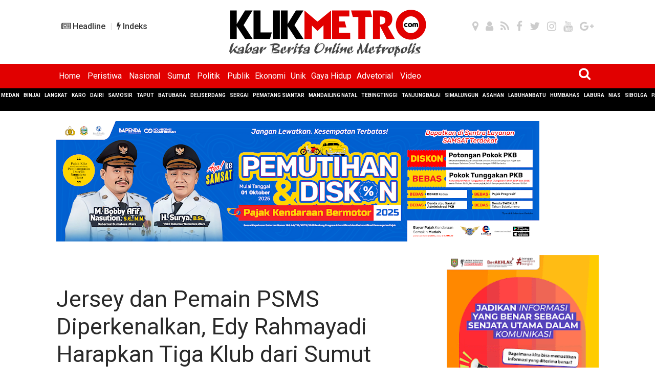

--- FILE ---
content_type: text/html; charset=utf-8
request_url: https://www.google.com/recaptcha/api2/aframe
body_size: 265
content:
<!DOCTYPE HTML><html><head><meta http-equiv="content-type" content="text/html; charset=UTF-8"></head><body><script nonce="v5WyP7TuThT1H_1PArgeiA">/** Anti-fraud and anti-abuse applications only. See google.com/recaptcha */ try{var clients={'sodar':'https://pagead2.googlesyndication.com/pagead/sodar?'};window.addEventListener("message",function(a){try{if(a.source===window.parent){var b=JSON.parse(a.data);var c=clients[b['id']];if(c){var d=document.createElement('img');d.src=c+b['params']+'&rc='+(localStorage.getItem("rc::a")?sessionStorage.getItem("rc::b"):"");window.document.body.appendChild(d);sessionStorage.setItem("rc::e",parseInt(sessionStorage.getItem("rc::e")||0)+1);localStorage.setItem("rc::h",'1768840872904');}}}catch(b){}});window.parent.postMessage("_grecaptcha_ready", "*");}catch(b){}</script></body></html>

--- FILE ---
content_type: text/javascript; charset=UTF-8
request_url: https://www.klikmetro.com/feeds/posts/summary/-/psms%20medan?alt=json-in-script&orderby=updated&max-results=0&callback=randomRelatedIndex
body_size: 230299
content:
// API callback
randomRelatedIndex({"version":"1.0","encoding":"UTF-8","feed":{"xmlns":"http://www.w3.org/2005/Atom","xmlns$openSearch":"http://a9.com/-/spec/opensearchrss/1.0/","xmlns$blogger":"http://schemas.google.com/blogger/2008","xmlns$georss":"http://www.georss.org/georss","xmlns$gd":"http://schemas.google.com/g/2005","xmlns$thr":"http://purl.org/syndication/thread/1.0","id":{"$t":"tag:blogger.com,1999:blog-7792772931888221947"},"updated":{"$t":"2026-01-19T21:15:45.125+07:00"},"category":[{"term":"klikmetro"},{"term":"sumut"},{"term":"peristiwa"},{"term":"medan"},{"term":"kriminal"},{"term":"publik"},{"term":"dprd medan"},{"term":"politik"},{"term":"headline"},{"term":"kominfo medan"},{"term":"langkat"},{"term":"legislatif"},{"term":"kominfo sumut"},{"term":"pemko medan"},{"term":"asahan"},{"term":"kominfo langkat"},{"term":"polrestabes medan"},{"term":"pendidikan"},{"term":"polres tebing tinggi"},{"term":"pemprovsu"},{"term":"pengadilan negeri medan"},{"term":"hukum"},{"term":"kominfo asahan"},{"term":"deli serdang"},{"term":"polres langkat"},{"term":"batubara"},{"term":"dprd"},{"term":"pematang siantar"},{"term":"kominfo deli serdang"},{"term":"deliserdang"},{"term":"kasus narkoba"},{"term":"daerah"},{"term":"polda sumut"},{"term":"kominfo sergai"},{"term":"sergai"},{"term":"Ekonomi"},{"term":"kesehatan"},{"term":"polres batubara"},{"term":"walikota"},{"term":"tebing tinggi"},{"term":"diskominfo medan"},{"term":"kominfo pematangsiantar"},{"term":"polsek medan baru"},{"term":"klikmetro.com"},{"term":"pks"},{"term":"sibolga"},{"term":"diskominfo sumut"},{"term":"karo"},{"term":"tebingtinggi"},{"term":"fraksi pks dprd medan"},{"term":"dinas kominfo sumut"},{"term":"percut sei tuan"},{"term":"nasional"},{"term":"polsek percut sei tuan"},{"term":"diskominfo asahan"},{"term":"pilkada 2024"},{"term":"pelayanan kesehatan"},{"term":"usu"},{"term":"pemilu 2024"},{"term":"kominfo pematang siantar"},{"term":"kominfo tebing tinggi"},{"term":"polsek patumbak"},{"term":"dprd sumut"},{"term":"covid-19"},{"term":"polres sibolga"},{"term":"serdang bedagei"},{"term":"pon 21"},{"term":"cegah penyebaran covid-19"},{"term":"kamtibmas"},{"term":"dinas kominfo medan"},{"term":"olahraga"},{"term":"polres asahan"},{"term":"pon aceh-sumut"},{"term":"dinas kominfo asahan"},{"term":"pilkada medan"},{"term":"gubsu"},{"term":"bantuan sosial"},{"term":"kabupaten karo"},{"term":"umkm"},{"term":"vaksinasi covid-19"},{"term":"perbankan"},{"term":"belawan"},{"term":"kebakaran"},{"term":"kpu medan"},{"term":"tapteng"},{"term":"narkoba"},{"term":"edy rahmayadi"},{"term":"pilkada serentak"},{"term":"simalungun"},{"term":"pembunuhan"},{"term":"bencana sumut"},{"term":"pandemi covid-19"},{"term":"pelayanan air bersih"},{"term":"pemilu"},{"term":"diskominfo deli serdang"},{"term":"curanmor"},{"term":"gaya hidup"},{"term":"kejati sumut"},{"term":"bobby nasution"},{"term":"dprd langkat"},{"term":"pks medan"},{"term":"pdam tirtanadi"},{"term":"medan banjir"},{"term":"pilkada serentak 2024"},{"term":"pkk sumut"},{"term":"polsek medan area"},{"term":"danau toba"},{"term":"pn medan"},{"term":"pelayanan publik"},{"term":"pemkab sergai"},{"term":"kpk"},{"term":"bakti sosial"},{"term":"banjir"},{"term":"pks sumut"},{"term":"protokol kesehatan"},{"term":"diskominfo langkat"},{"term":"pdi perjuangan"},{"term":"pengadilan tipikor medan"},{"term":"mtq"},{"term":"banjir di medan"},{"term":"medan utara"},{"term":"pwi sumut"},{"term":"bank indonesia"},{"term":"perumda tirtanadi"},{"term":"dhiyaul hayati"},{"term":"kpu sumut"},{"term":"polsek medan helvetia"},{"term":"nias"},{"term":"pengedar sabu"},{"term":"pencurian"},{"term":"pilkada 2020"},{"term":"wartawan"},{"term":"bri sibolga"},{"term":"humas usu"},{"term":"polsek medan sunggal"},{"term":"syah afandin"},{"term":"penganiayaan"},{"term":"lakalantas"},{"term":"dinas kominfo karo"},{"term":"polres pelabuhan belawan"},{"term":"geng motor"},{"term":"paripurna dprd medan"},{"term":"poldasu"},{"term":"syaiful ramadhan"},{"term":"kominfo batubara"},{"term":"polres karo"},{"term":"bpjs kesehatan"},{"term":"diskominfo karo"},{"term":"pers"},{"term":"asn"},{"term":"bawaslu sumut"},{"term":"jurnalis"},{"term":"musa rajekshah"},{"term":"pwi"},{"term":"gerindra"},{"term":"pewarta polrestabes medan"},{"term":"corona virus"},{"term":"gugus tugas pencegahan covid-19"},{"term":"dinas kesehatan sumut"},{"term":"dinas kominfo langkat"},{"term":"dishub medan"},{"term":"perkara narkoba"},{"term":"pertanian"},{"term":"stunting"},{"term":"syiar agama"},{"term":"pengadilan"},{"term":"jumat curhat"},{"term":"pemko tebing tinggi"},{"term":"pkk asahan"},{"term":"dinas pendidikan sumut"},{"term":"polres deli serdang"},{"term":"rajudin sagala"},{"term":"cegah stunting"},{"term":"kejari medan"},{"term":"polsek medan timur"},{"term":"hasyim se"},{"term":"bisnis"},{"term":"misteri"},{"term":"bank sumut"},{"term":"bri"},{"term":"ketahanan pangan"},{"term":"polsek medan tuntungan"},{"term":"perda sistem kesehatan kota medan"},{"term":"tapanuli tengah"},{"term":"pilkada serentak 2020"},{"term":"sampah"},{"term":"unpri"},{"term":"tahapan pilkada"},{"term":"korupsi"},{"term":"kpu"},{"term":"pemkab karo"},{"term":"polsek sunggal"},{"term":"pilkada serentak di sumut"},{"term":"polres simalungun"},{"term":"perda penanggulangan kemiskinan"},{"term":"seremoni"},{"term":"tawuran"},{"term":"smsi"},{"term":"walikota medan"},{"term":"bansos"},{"term":"pln"},{"term":"bantuan sembako"},{"term":"cegah virus corona"},{"term":"dprd deli serdang"},{"term":"Unik"},{"term":"pelaku narkoba"},{"term":"pencabulan"},{"term":"pkk medan"},{"term":"rico waas"},{"term":"banjir medan"},{"term":"dinas pendidikan medan"},{"term":"wagubsu"},{"term":"brimob polda sumut"},{"term":"penemuan mayat"},{"term":"pilgubsu"},{"term":"ppkm darurat"},{"term":"pungli"},{"term":"pb pon sumut"},{"term":"aset pemko medan"},{"term":"life style"},{"term":"mistis"},{"term":"polri"},{"term":"anggaran"},{"term":"cegah covid-19"},{"term":"kapolda sumut"},{"term":"pkk langkat"},{"term":"wakil walikota"},{"term":"bpjs ketenagakerjaan"},{"term":"pematangsiantar"},{"term":"pramuka"},{"term":"begal di medan"},{"term":"pasar murah"},{"term":"pilkada langkat"},{"term":"polsek medan kota"},{"term":"uhc"},{"term":"bawaslu"},{"term":"bencana sumatera"},{"term":"binjai"},{"term":"covid 19"},{"term":"gunungsitoli"},{"term":"jalan rusak"},{"term":"polres tanjungbalai"},{"term":"smsi sumut"},{"term":"vaksinasi massal"},{"term":"drainase"},{"term":"inflasi daerah"},{"term":"kpu batubara"},{"term":"pilkada batubara"},{"term":"praktik judi"},{"term":"gaib"},{"term":"kahiyang ayu"},{"term":"kejari sibolga"},{"term":"pariwisata"},{"term":"patroli"},{"term":"polres tanjung balai"},{"term":"begal"},{"term":"bencana alam"},{"term":"jumat barokah"},{"term":"polsek indrapura"},{"term":"pon"},{"term":"humas polda sumut"},{"term":"kejatisu"},{"term":"perkebunan"},{"term":"polres sergai"},{"term":"robi barus"},{"term":"sat binmas polres tebing tinggi"},{"term":"dampak covid 19"},{"term":"ptn di sumut"},{"term":"satlantas polres batubara"},{"term":"tenaga kerja"},{"term":"transportasi"},{"term":"virus corona"},{"term":"bantuan sosial dampak virus corona"},{"term":"bhabinkamtibmas"},{"term":"inflasi"},{"term":"polres nias"},{"term":"bapenda batubara"},{"term":"polisi nakal"},{"term":"satlantas polres tebing tinggi"},{"term":"wajib pajak"},{"term":"dpr ri"},{"term":"dukung syah afandin"},{"term":"hut ri ke 80"},{"term":"pertamina"},{"term":"ramadan"},{"term":"ht bahrumsyah"},{"term":"pemuda pancasila"},{"term":"pilgubsu 2024"},{"term":"safari ramadhan"},{"term":"satpol pp"},{"term":"dana desa"},{"term":"rudiawan sitorus"},{"term":"hpn 2023"},{"term":"infrastruktur"},{"term":"pelaku curanmor"},{"term":"pemkab batubara"},{"term":"perampokan"},{"term":"pilpres 2024"},{"term":"abah rahman"},{"term":"dinas kesehatan kota medan"},{"term":"haji"},{"term":"judi tembak ikan"},{"term":"mandailing natal"},{"term":"polres labuhanbatu"},{"term":"rudiyanto simangunsong"},{"term":"satlantas polrestabes medan"},{"term":"siantar"},{"term":"lakalantas maut"},{"term":"medan ppkm darurat"},{"term":"pansus dprd medan"},{"term":"pilkada"},{"term":"reses dprd medan"},{"term":"wong chun sen"},{"term":"akhyar nasution"},{"term":"bangunan menyalah"},{"term":"cooling system"},{"term":"donor darah"},{"term":"dprd asahan"},{"term":"gantung diri"},{"term":"golkar"},{"term":"gotong royong"},{"term":"maulid nabi"},{"term":"medan tuntungan"},{"term":"pasien covid-19"},{"term":"polsek pancur batu"},{"term":"polsek pangkalan brandan"},{"term":"satgas covid-19 Kota Medan"},{"term":"denpom 1\/5 medan"},{"term":"hut ri ke 78"},{"term":"islami"},{"term":"kasus korupsi"},{"term":"pajak bumi dan bangunan"},{"term":"satres narkoba polres tebing tinggi"},{"term":"universitas prima indonesia"},{"term":"abdul latif lubis"},{"term":"kasus covid-19 di sumut"},{"term":"kejahatan jalanan"},{"term":"operasi yustisi"},{"term":"pemilu serentak"},{"term":"polsek padang hilir"},{"term":"tanjungbalai"},{"term":"banjir langkat"},{"term":"demo"},{"term":"imb"},{"term":"kecamatan medan tuntungan"},{"term":"kekerasan terhadap wartawan"},{"term":"medan labuhan"},{"term":"pd pasar"},{"term":"plt walikota medan"},{"term":"polsek sipispis"},{"term":"sungai deli"},{"term":"agama"},{"term":"berantas narkoba"},{"term":"dekranasda sumut"},{"term":"edukasi"},{"term":"kpu langkat"},{"term":"lapangan merdeka medan"},{"term":"pilkada sumut"},{"term":"samosir"},{"term":"PUD Pasar kota medan"},{"term":"buka puasa bersama"},{"term":"desa medan estate"},{"term":"dewan pers"},{"term":"gerakan pangan murah"},{"term":"hari pahlawan"},{"term":"pemkab simalungun"},{"term":"perguruan tinggi negeri"},{"term":"pilkades serentak"},{"term":"polres binjai"},{"term":"polsek tebing tinggi"},{"term":"reses"},{"term":"sepakbola"},{"term":"afif abdillah"},{"term":"bahrumsyah"},{"term":"bencana tapanuli"},{"term":"bunuh diri"},{"term":"bupati sergai"},{"term":"gtpp provinsi sumut"},{"term":"hasyim"},{"term":"hut ri ke 79"},{"term":"kunjungan kerja"},{"term":"lapas tebing tinggi"},{"term":"makan bergizi gratis"},{"term":"nawal lubis"},{"term":"paripurna"},{"term":"patroli skala besar"},{"term":"pewarta"},{"term":"polsek padang hulu"},{"term":"ptpn IV"},{"term":"tawuran di belawan"},{"term":"darma wijaya"},{"term":"kasus covid-19 di medan"},{"term":"perayaan natal"},{"term":"polsek medan tembung"},{"term":"prokes"},{"term":"ukw"},{"term":"zakiyuddin harahap"},{"term":"bagi sembako"},{"term":"bedah rumah"},{"term":"bmkg"},{"term":"bumd"},{"term":"dinas kominfo deli serdang"},{"term":"dinas perhubungan kota medan"},{"term":"dugaan korupsi"},{"term":"horas bangso batak"},{"term":"judi online"},{"term":"kecamatan percut sei tuan"},{"term":"pandemi corona virus"},{"term":"polsek delitua"},{"term":"polsek labuhan ruku"},{"term":"ppkm level 4"},{"term":"sekdako medan"},{"term":"apeksi"},{"term":"brimob"},{"term":"dinas kesehatan medan"},{"term":"disdukcapil medan"},{"term":"fraksi gerindra dprd medan"},{"term":"kapoldasu"},{"term":"kepling"},{"term":"kominfo karo"},{"term":"koperasi"},{"term":"longsor"},{"term":"medan deli"},{"term":"pasien corona"},{"term":"patumbak"},{"term":"pilwalkot medan"},{"term":"polsek medang deras"},{"term":"puskesmas"},{"term":"rsupm"},{"term":"vaksinasi anak"},{"term":"apbd"},{"term":"bnn"},{"term":"disiplin prokes"},{"term":"gtpp sergai"},{"term":"guru"},{"term":"guru honor"},{"term":"hut bhayangkara ke 78"},{"term":"jumat berkah"},{"term":"kecelakaan lalu lintas"},{"term":"korpri"},{"term":"lailatul badri"},{"term":"lapangan merdeka"},{"term":"ombudsman ri"},{"term":"penyandang disabilitas"},{"term":"polres tanah karo"},{"term":"razia masker"},{"term":"tahapan pemilu"},{"term":"tanah karo"},{"term":"PPKM"},{"term":"adminduk"},{"term":"bpk ri"},{"term":"bumn"},{"term":"buruh"},{"term":"chairum lubis"},{"term":"dinas sosial kota medan"},{"term":"dishub sumut"},{"term":"fraksi pan dprd medan"},{"term":"halal bihalal"},{"term":"kebersihan"},{"term":"kemendagri"},{"term":"labuhanbatu"},{"term":"lalu lintas"},{"term":"mui"},{"term":"netty siregar"},{"term":"padang lawas"},{"term":"rektor usu"},{"term":"vaksin covid-19"},{"term":"PAN"},{"term":"apel gabungan"},{"term":"bantuan korban banjir"},{"term":"dinas perhubungan medan"},{"term":"harga bahan pokok"},{"term":"koperasi merah putih"},{"term":"medan marelan"},{"term":"muryanto amin"},{"term":"pelanggaran pemilu"},{"term":"perbaikan jalan"},{"term":"perda pengelolaan persampahan"},{"term":"polres toba"},{"term":"restorative justice"},{"term":"rumah terbakar"},{"term":"tni"},{"term":"vaksinasi"},{"term":"viral di medsos"},{"term":"banjir bandang"},{"term":"bpk ri perwakilan sumut"},{"term":"dinas pu medan"},{"term":"event"},{"term":"humas sergai"},{"term":"kabir bedi"},{"term":"kepulauan nias"},{"term":"medan denai"},{"term":"pengamanan gereja"},{"term":"penipuan"},{"term":"perda ktr"},{"term":"polres tapteng"},{"term":"polsek rambutan"},{"term":"pon 2024"},{"term":"posyandu"},{"term":"sri rezeki"},{"term":"tapsel"},{"term":"vaksinasi pelajar"},{"term":"aceh"},{"term":"aulia rachman"},{"term":"budaya"},{"term":"desa sampali"},{"term":"fraksi pdi perjuangan dprd medan"},{"term":"gerebek kampung narkoba"},{"term":"hari kesadaran nasional"},{"term":"hari kesaktian pancasila"},{"term":"hewan kurban"},{"term":"informasi publik"},{"term":"kapolrestabes medan"},{"term":"kdrt"},{"term":"ketua dprd medan"},{"term":"langgar prokes"},{"term":"media siber"},{"term":"nelayan"},{"term":"oknum polisi nakal"},{"term":"patroli blue light"},{"term":"perlindungan anak"},{"term":"polsek medan labuhan"},{"term":"polsek tanjung pura"},{"term":"rsu pirngadi medan"},{"term":"universitas sumatera utara"},{"term":"cegah penularan covid-19"},{"term":"demo mahasiswa"},{"term":"diskominfo batubara"},{"term":"edwin sugesti"},{"term":"hpn di sumut"},{"term":"inflasi sumut"},{"term":"mal pelayanan publik"},{"term":"may day"},{"term":"parkir berlangganan"},{"term":"pasar petisah"},{"term":"pelayanan kesehatan gratis"},{"term":"pembelajaran tatap muka"},{"term":"peredaran narkoba"},{"term":"polsek stabat"},{"term":"program mbg"},{"term":"rpjmd kota medan"},{"term":"ruang terbuka hijau"},{"term":"teroris"},{"term":"tim gugus tugas covid 19"},{"term":"tni al"},{"term":"wabup sergai"},{"term":"Sport"},{"term":"bantuan banjir"},{"term":"bantuan mesjid"},{"term":"bbm"},{"term":"car free day"},{"term":"diskominfo tebing tinggi"},{"term":"dispora sumut"},{"term":"humbahas"},{"term":"kominfo gunungsitoli"},{"term":"medan tembung"},{"term":"nasdem"},{"term":"new normal"},{"term":"pedagang"},{"term":"pelaku curanmor ditembak"},{"term":"pemilu serentak 2024"},{"term":"polsek medan barat"},{"term":"revitalisasi lapangan merdeka"},{"term":"rsu haji medan"},{"term":"soekirman"},{"term":"wisata di sumut"},{"term":"atlet sumut"},{"term":"bandit jalanan"},{"term":"bank indonesia sumut"},{"term":"btn"},{"term":"dinas sdabmbk  medan"},{"term":"dinkes sumut"},{"term":"dispora medan"},{"term":"dr susanti dewayani"},{"term":"event olahraga"},{"term":"hari buruh"},{"term":"imlek"},{"term":"kasus pencurian"},{"term":"kecamatan secanggang"},{"term":"korupsi dana desa"},{"term":"langkat banjir"},{"term":"mahkamah konstitusi"},{"term":"musibah banjir"},{"term":"pasar tradisional"},{"term":"paskibraka"},{"term":"pelantikan pejabat"},{"term":"penanganan covid-19"},{"term":"pencemaran nama baik"},{"term":"perda"},{"term":"pilkada tapteng"},{"term":"polres humbahas"},{"term":"psms"},{"term":"rudapaksa"},{"term":"safari jumat"},{"term":"seni"},{"term":"stadion teladan"},{"term":"sungai padang"},{"term":"wartawan dianiaya"},{"term":"asn netral"},{"term":"curanmor ditembak"},{"term":"datuk iskandar muda"},{"term":"dinas perhubungan"},{"term":"disabilitas"},{"term":"event f1 power boat"},{"term":"fjpi sumut"},{"term":"gerebek sarang narkoba"},{"term":"ihwan ritonga"},{"term":"job fair"},{"term":"kasus dugaan korupsi"},{"term":"kereta api"},{"term":"kesehatan anak"},{"term":"kormi"},{"term":"kormi medan"},{"term":"pajak daerah"},{"term":"pajak kendaraan bermotor"},{"term":"patroli malam"},{"term":"pembangunan"},{"term":"perguruan tinggi negeri di sumut"},{"term":"pilkades deli serdang"},{"term":"pkk"},{"term":"pkk kota medan"},{"term":"pohon tumbang"},{"term":"polsek pancurbatu"},{"term":"posko covid-19"},{"term":"premanisme"},{"term":"problem solving"},{"term":"pud pasar medan"},{"term":"remisi"},{"term":"rumah sakit"},{"term":"tapanuli selatan"},{"term":"tertib berlalu lintas"},{"term":"toba"},{"term":"umsu"},{"term":"vaksinasi booster"},{"term":"wajib pakai masker"},{"term":"Desa Laut Dendang"},{"term":"banjir rob"},{"term":"bantuan covid 19"},{"term":"begal ditembak"},{"term":"bus listrik"},{"term":"dinas kebersihan dan pertamanan"},{"term":"dinas lingkungan hidup kota medan"},{"term":"dprd sergai"},{"term":"hari lahir pancasila"},{"term":"hari pers nasional"},{"term":"hari sumpah pemuda"},{"term":"idul adha"},{"term":"kabanjahe"},{"term":"kasus penipuan"},{"term":"kementrian pupr"},{"term":"mahasiswa"},{"term":"marelan"},{"term":"masinton pasaribu"},{"term":"medan zoo"},{"term":"mudik gratis"},{"term":"nadhlatul ulama"},{"term":"normalisasi sungai"},{"term":"partai golkar"},{"term":"partai politik"},{"term":"patroli presisi"},{"term":"pelaku umkm"},{"term":"pengajian akbar"},{"term":"pengedar narkoba"},{"term":"penggelapan"},{"term":"pengobatan gaib"},{"term":"polsek dolok merawan"},{"term":"polsek padang tualang"},{"term":"satlantas polres langkat"},{"term":"sembako"},{"term":"uinsu"},{"term":"uu ite"},{"term":"zulham efendi"},{"term":"administrasi kependudukan"},{"term":"apbd sumut"},{"term":"atlet berprestasi"},{"term":"bapenda kota medan"},{"term":"bencana langkat"},{"term":"bukit lawang"},{"term":"cegah narkoba"},{"term":"demokrat"},{"term":"desa secanggang"},{"term":"destinasi pariwisata"},{"term":"destinasi wisata"},{"term":"dinas pariwisata medan"},{"term":"hadi suhendra"},{"term":"harga bbm naik"},{"term":"humas polres tebing tinggi"},{"term":"hut bhayangkara ke 79"},{"term":"hut ri ke 75"},{"term":"kasman marasakti lubis"},{"term":"kurir sabu"},{"term":"makanan tambahan tahanan"},{"term":"narapidana"},{"term":"natal dan tahun baru"},{"term":"operasi zebra toba 2023"},{"term":"pad"},{"term":"pansus covid 19"},{"term":"pbb"},{"term":"penanggulangan bencana"},{"term":"pengorekan drainase"},{"term":"penjabat gubsu"},{"term":"peredaran sabu"},{"term":"perguruan tinggi"},{"term":"pilkada deli serdang"},{"term":"program 3 juta rumah"},{"term":"ramadhan 1445 h"},{"term":"ramadhan 1446 h"},{"term":"rups bank sumut"},{"term":"satgas covid-19"},{"term":"satgas covid-19 mebidang"},{"term":"sunggal"},{"term":"tabligh akbar"},{"term":"tahun baru islam"},{"term":"taman cadika"},{"term":"zakat"},{"term":"Advetorial"},{"term":"aneh"},{"term":"asmara subuh"},{"term":"bagi takjil"},{"term":"baharuddin siagian"},{"term":"balap liar"},{"term":"bank indonesia perwakilan sumut"},{"term":"bantuan beras"},{"term":"bantuan korban kebakaran"},{"term":"bpbd kota medan"},{"term":"cpns"},{"term":"cuaca ekstrem"},{"term":"destinasi wisata sumut"},{"term":"doli indra rangkuti"},{"term":"geopark kaldera toba"},{"term":"gunung sitoli"},{"term":"idul adha 1445 h"},{"term":"idul fitri 1446 h"},{"term":"kapolres sibolga"},{"term":"kelompok tani"},{"term":"kepala lingkungan"},{"term":"korban hanyut"},{"term":"korban kebakaran"},{"term":"korupsi dana BOK"},{"term":"labuhan batu utara"},{"term":"labusel"},{"term":"mendagri"},{"term":"mulia syahputra nasution"},{"term":"natal"},{"term":"netralitas asn"},{"term":"operasi ketupat toba 2023"},{"term":"opini wtp"},{"term":"patroli dialogis"},{"term":"pedagang kaki lima"},{"term":"pemerasan"},{"term":"pemusnahan barang bukti"},{"term":"perampokan toko emas"},{"term":"perizinan"},{"term":"pilkada simalungun"},{"term":"polres siantar"},{"term":"prsu"},{"term":"raker dprd medan"},{"term":"rs haji medan"},{"term":"sergai banjir"},{"term":"sibolangit"},{"term":"stabat"},{"term":"tahanan"},{"term":"bank indonesia sibolga"},{"term":"batang kuis"},{"term":"cegah banjir"},{"term":"destinasi wisata di sumut"},{"term":"dprd sibolga"},{"term":"ganja"},{"term":"hut RI ke 76"},{"term":"hut korpri"},{"term":"kapolres langkat"},{"term":"kasus pembunuhan"},{"term":"kejaksaan tinggi sumut"},{"term":"kliimetro"},{"term":"kunker"},{"term":"lampu jalan"},{"term":"medan tergenang"},{"term":"mtq ke 37 sumut"},{"term":"mudik lebaran"},{"term":"ojk"},{"term":"pad kota medan"},{"term":"parkir elektronik"},{"term":"patuh lalu lintas"},{"term":"paud"},{"term":"pemkab asahan"},{"term":"pengedar ganja"},{"term":"pengelolaan sampah"},{"term":"perwal no 27\/2020 tentang adaptasi kebiasaan baru"},{"term":"pesparawi"},{"term":"polsek bahorok"},{"term":"polsek pangkalan susu"},{"term":"ppkm mikro"},{"term":"ranperda"},{"term":"rs adam malik"},{"term":"sat narkoba polres tebing tinggi"},{"term":"sekolah"},{"term":"stunting di medan"},{"term":"tanjung pura"},{"term":"tawuran pelajar"},{"term":"tempat hiburan malam"},{"term":"uji kompetensi wartawan"},{"term":"wisata"},{"term":"LBH Medan"},{"term":"Partai Amanat Nasional"},{"term":"antisipasi virus corona"},{"term":"atasi banjir"},{"term":"bagi masker"},{"term":"banjir bandang langkat"},{"term":"banjir rob belawan"},{"term":"berita hoax"},{"term":"bimtek"},{"term":"bpjs"},{"term":"brimob sumut"},{"term":"dinas pariwisata"},{"term":"dinas pkpcktr kota medan"},{"term":"dinas sdabmbk deli serdang"},{"term":"dinkes medan"},{"term":"disnaker medan"},{"term":"dprd pematangsiantar"},{"term":"dprdsu"},{"term":"dwp langkat"},{"term":"fjpi"},{"term":"hut ri ke 77"},{"term":"isra miraj"},{"term":"jamaah haji"},{"term":"judi"},{"term":"judi togel"},{"term":"karang taruna"},{"term":"kawasan tanpa rokok"},{"term":"kemenkumham sumut"},{"term":"koni sumut"},{"term":"korban banjir"},{"term":"kuliner"},{"term":"mtq kota medan"},{"term":"operasi keselamatan toba 2024"},{"term":"palas"},{"term":"pancur batu"},{"term":"pasar"},{"term":"patroli perairan"},{"term":"pemkab langkat"},{"term":"pemulihan bencana"},{"term":"pengobatan spritual"},{"term":"perda kepling"},{"term":"persetujuan bangunan gedung"},{"term":"pileg"},{"term":"pilkada kota medan"},{"term":"pj bupati tapteng"},{"term":"pkk deli serdang"},{"term":"police goes to school"},{"term":"polisi terlibat narkoba"},{"term":"polres samosir"},{"term":"pon sumut-aceh"},{"term":"program uhc"},{"term":"pt kai"},{"term":"sarang narkoba"},{"term":"satgas covid-19 sumut"},{"term":"satpol pp sumut"},{"term":"sekolah rakyat"},{"term":"stadion utama sumut"},{"term":"tapanuli utara"},{"term":"tindak pidana pencucian uang"},{"term":"uhc jkmb"},{"term":"uisu"},{"term":"umar zunaidi hasibuan"},{"term":"vaksinasi lansia"},{"term":"walikota medan kena ott"},{"term":"wiriya alrahman"},{"term":"Forwakum sumut"},{"term":"angin puting beliung"},{"term":"apbd kota medan"},{"term":"baksos"},{"term":"bawaslu medan"},{"term":"bpbd sumut"},{"term":"bunda paud"},{"term":"cagar budaya"},{"term":"desa sambirejo timur"},{"term":"destinasi pariwisata danau toba"},{"term":"dinas pendidikan asahan"},{"term":"dprd batubara"},{"term":"hari bela negara"},{"term":"hari raya haji"},{"term":"hendra ds"},{"term":"hpn 2021"},{"term":"hut bhayangkara ke 75"},{"term":"kapolres tebing tinggi"},{"term":"kapolri"},{"term":"karhutla"},{"term":"kebakaran hutan dan lahan"},{"term":"kecamatan medan deli"},{"term":"kerukunan umat beragama"},{"term":"koni"},{"term":"kpu tebing tinggi"},{"term":"ktp"},{"term":"lampu pocong"},{"term":"longsor di karo"},{"term":"mafia tanah"},{"term":"medan belawan"},{"term":"medan helvetia"},{"term":"ormas"},{"term":"panca putra simanjuntak"},{"term":"pariwisata di sumut"},{"term":"peduli wartawan"},{"term":"pelajar"},{"term":"pencabulan anak di bawah umur"},{"term":"pengamanan pemilu"},{"term":"perumahan"},{"term":"pks dprd medan"},{"term":"polres pematangsiantar"},{"term":"polsek gebang"},{"term":"polsek salapian"},{"term":"ptn"},{"term":"pungli parkir"},{"term":"rumah murah"},{"term":"rumah subsidi"},{"term":"satu data"},{"term":"semprot disinfektan"},{"term":"sertifikat tanah"},{"term":"siskamling"},{"term":"smart city"},{"term":"sppg"},{"term":"stunting di sumut"},{"term":"swab antigen"},{"term":"tenaga kesehatan"},{"term":"ternak babi terserang penyakit"},{"term":"walikota medan ditangkap kpk"},{"term":"wisuda usu"},{"term":"HBB"},{"term":"apbd langkat"},{"term":"bangunan bermasalah di medan"},{"term":"bangunan tak berizin"},{"term":"bank sampah"},{"term":"baskami ginting"},{"term":"baznas"},{"term":"begal sadis"},{"term":"bobby-aulia"},{"term":"bulog"},{"term":"buruh demo"},{"term":"cegah  penyebaran covid-19"},{"term":"centre point"},{"term":"dairi"},{"term":"demo tolak omnibus law"},{"term":"dinas PKPPR"},{"term":"dinas kesehatan batubara"},{"term":"dinas ketenagakerjaan kota medan"},{"term":"dinas pariwisata kota medan"},{"term":"gugus tugas sergai"},{"term":"guru besar usu"},{"term":"hut bhayangkara ke 77"},{"term":"idul adha 1444 h"},{"term":"idul fitri 1445 h"},{"term":"ipk"},{"term":"istana maimun"},{"term":"jambret"},{"term":"jokowi di sumut"},{"term":"kecamatan medan timur"},{"term":"kegiatan sosial"},{"term":"kejuaraan atletik asia tenggara"},{"term":"kolam retensi"},{"term":"komoditi pertanian"},{"term":"kpu asahan"},{"term":"kpu deli serdang"},{"term":"lalulintas"},{"term":"lansia"},{"term":"mahasiswa demo"},{"term":"masker"},{"term":"mtq di tebing tinggi"},{"term":"nias selatan"},{"term":"ojek online"},{"term":"ombudsman sumut"},{"term":"operasi keselamatan toba 2023"},{"term":"panen raya"},{"term":"panti asuhan"},{"term":"pasar gambir"},{"term":"paul mei anton simanjuntak"},{"term":"pemerkosaan"},{"term":"pemkab deli serdang"},{"term":"pemusnahan narkoba"},{"term":"pendawa"},{"term":"pengeroyokan"},{"term":"pengobatan alternatif"},{"term":"perda ketentraman dan ketertiban umum"},{"term":"petani"},{"term":"pmi"},{"term":"pon sumut"},{"term":"pt inalum"},{"term":"ptpn 4"},{"term":"rekor muri"},{"term":"reses dhiyaul hayati"},{"term":"rs pirngadi"},{"term":"rsu pirngadi"},{"term":"rutan tanjung gusta"},{"term":"sabu"},{"term":"sampah di medan"},{"term":"sat samapta polrestabes medan"},{"term":"sertijab"},{"term":"sibolangit longsor"},{"term":"smsi medan"},{"term":"sungai meluap"},{"term":"tahanan tewas"},{"term":"tertib lalulintas"},{"term":"varian omicron"},{"term":"abdul rani"},{"term":"agraria"},{"term":"al washliyah"},{"term":"angin kencang"},{"term":"bandara kualanamu"},{"term":"bapemperda dprd medan"},{"term":"bbm langka"},{"term":"bentrok belawan"},{"term":"bkkbn"},{"term":"bom bunuh diri"},{"term":"bpn sumut"},{"term":"brimob poldasu"},{"term":"cegah tawuran"},{"term":"cfd"},{"term":"covid-19 di medan"},{"term":"cuaca"},{"term":"demo anarkis"},{"term":"dinas pendidikan"},{"term":"dinas pu"},{"term":"dinas sosial"},{"term":"dwp sumut"},{"term":"edukasi hukum"},{"term":"forwadi"},{"term":"gagal ginjal akut"},{"term":"gedung warenhuis"},{"term":"hari kesehatan nasional"},{"term":"hiv\/aids"},{"term":"hmi"},{"term":"hut ri"},{"term":"imigrasi"},{"term":"inalum"},{"term":"investasi"},{"term":"iswanda ramli"},{"term":"jamaah haji asahan"},{"term":"jembatan sicanang"},{"term":"kasus sabu"},{"term":"kecamatan medan kota"},{"term":"kecamatan medan selayang"},{"term":"kejari langkat"},{"term":"komisi informasi sumut"},{"term":"korban corona"},{"term":"kormi sumut"},{"term":"kota lama kesawan"},{"term":"listrik"},{"term":"lowongan kerja"},{"term":"mahkamah agung"},{"term":"medan johor"},{"term":"medan selayang"},{"term":"media sosial"},{"term":"mudik gratis pemko medan"},{"term":"natal 2024"},{"term":"odgj"},{"term":"oknum polisi terlibat narkoba"},{"term":"ombudsman ri perwakilan sumut"},{"term":"pajak"},{"term":"pariwisata sumut"},{"term":"pelecehan seksual"},{"term":"pemilu damai"},{"term":"pemuda batak bersatu"},{"term":"penanganan stunting"},{"term":"pengadilan negeri stabat"},{"term":"pengaspalan jalan"},{"term":"penghargaan"},{"term":"penistaan agama"},{"term":"pentas seni"},{"term":"perguruan tinggi di medan"},{"term":"perkara korupsi"},{"term":"perumda tirta uli"},{"term":"pilkada damai"},{"term":"pilkada sergai"},{"term":"polsek belawan"},{"term":"polsek kuala"},{"term":"polsek lima puluh"},{"term":"polwan"},{"term":"ppkm berbasis mikro"},{"term":"ppkm level 3"},{"term":"ppp"},{"term":"pt jui shin indonesia"},{"term":"pt kim"},{"term":"safari ramadan"},{"term":"santuni anak yatim"},{"term":"satgas covid sumut"},{"term":"sawit"},{"term":"sosialisasi perwal no 27\/2020"},{"term":"supranatural"},{"term":"surat suara"},{"term":"taman makam pahlawan"},{"term":"terminal amplas"},{"term":"umkm medan"},{"term":"usmadi bondan"},{"term":"virus babi"},{"term":"wisata di medan"},{"term":"wisata langkat"},{"term":"wisatawan"},{"term":"air bersih"},{"term":"anak"},{"term":"anita lubis"},{"term":"atletik"},{"term":"balige"},{"term":"bandar sabu"},{"term":"bangunan bermasalah"},{"term":"banjir sergai"},{"term":"banjir tapteng"},{"term":"bantuan masjid"},{"term":"basarnas"},{"term":"bayi dibuang"},{"term":"baznas langkat"},{"term":"beasiswa"},{"term":"bencana aceh"},{"term":"berantas judi"},{"term":"bocah hanyut"},{"term":"cabai merah"},{"term":"covid-19 di sumut"},{"term":"csr perusahaan"},{"term":"daur ulang sampah"},{"term":"dekranasda kota medan"},{"term":"demo omnibus law"},{"term":"dinas kesehatan"},{"term":"dinas pendidikan deli serdang"},{"term":"dinas pendidikan langkat"},{"term":"disnaker sumut"},{"term":"ditabrak kereta api"},{"term":"dprd tebing tinggi"},{"term":"driver ojol"},{"term":"forwakes sumut"},{"term":"fraksi golkar dprd medan"},{"term":"hamparan perak"},{"term":"hari pancasila"},{"term":"hiburan"},{"term":"idul fitri"},{"term":"imunisasi"},{"term":"industri"},{"term":"juru parkir"},{"term":"kabupaten deli serdang"},{"term":"kaldera toba"},{"term":"kapolres humbahas"},{"term":"kebakaran hutan"},{"term":"kecamatan medan denai"},{"term":"kecamatan medan helvetia"},{"term":"kejari belawan"},{"term":"ketua dprd sumut"},{"term":"kikmetro"},{"term":"knpi"},{"term":"koni langkat"},{"term":"longsor sibolangit"},{"term":"malaysia"},{"term":"mall pelayanan publik"},{"term":"medan polonia"},{"term":"mediasi"},{"term":"melayu"},{"term":"menko pmk"},{"term":"menpora"},{"term":"menteri pertanian"},{"term":"muhammadiyah"},{"term":"mui langkat"},{"term":"musrenbang"},{"term":"ombudsman"},{"term":"organisasi"},{"term":"padanglawas"},{"term":"pansus lkpj walikota medan"},{"term":"pasar aksara"},{"term":"pasar horas"},{"term":"pasar simpang limun"},{"term":"patroli malam hari"},{"term":"patroli prokes"},{"term":"pelaku begal"},{"term":"pelaku usaha"},{"term":"pelet"},{"term":"pemprov sumut"},{"term":"pengadilan tinggi medan"},{"term":"penyekatan jalan"},{"term":"perguruan tinggi di sumut"},{"term":"perwal medan no 11 tahun 2020 tentang covid 19"},{"term":"pgri"},{"term":"polisi naik pangkat"},{"term":"polres madina"},{"term":"polres padang sidempuan"},{"term":"polres pematang siantar"},{"term":"polres tapanuli tengah"},{"term":"polsek deli tua"},{"term":"polsek kota kisaran"},{"term":"polsek limapuluh"},{"term":"pusat pasar medan"},{"term":"pwi pusat"},{"term":"rakorpem asahan"},{"term":"retribusi sampah"},{"term":"safari natal"},{"term":"sapa warga"},{"term":"seniman"},{"term":"tbc"},{"term":"tes urine"},{"term":"tewas kesetrum"},{"term":"tni-polri"},{"term":"warga binaan"},{"term":"wtp"},{"term":"BNN Sumut"},{"term":"aceh tamiang"},{"term":"air"},{"term":"akd dprd medan"},{"term":"anwar tanuhadi"},{"term":"aset"},{"term":"asri ludin tambunan"},{"term":"bandar narkoba"},{"term":"banggar dprd medan"},{"term":"banjir di sergai"},{"term":"bantuan bencana"},{"term":"bantuan langsung tunai"},{"term":"bpn"},{"term":"bupati karo"},{"term":"cegah kebakaran"},{"term":"cegah kejahatan"},{"term":"cipayung plus"},{"term":"dana kelurahan"},{"term":"dedy aksyari nasution"},{"term":"desa saentis"},{"term":"dhc 45 kota medan"},{"term":"dinas kesehatan deli serdang"},{"term":"dinas kominfo tebing tinggi"},{"term":"dinas pertanian dan perikanan kota medan"},{"term":"dinas sdabmbk kota medan"},{"term":"diskominfo pematangsiantar"},{"term":"doa bersama"},{"term":"dprd pematang siantar"},{"term":"fkppi"},{"term":"gagal ginjal akut terhadap anak"},{"term":"genk motor"},{"term":"gerak jalan santai"},{"term":"hari ibu"},{"term":"hut kota medan"},{"term":"hut kota medan ke 433"},{"term":"idul adha 1441 h"},{"term":"idul fitri 1444 h"},{"term":"ilyas sitorus"},{"term":"islamic centre"},{"term":"isolasi terpadu"},{"term":"jalan santai"},{"term":"jalan tol"},{"term":"jamaah calon haji"},{"term":"jelang ramadhan"},{"term":"jokowi di medan"},{"term":"jurtul togel"},{"term":"kapolres asahan"},{"term":"kaum duafa"},{"term":"kejar target vaksinasi"},{"term":"kemenkumham"},{"term":"kementrian perhubungan"},{"term":"komisi IV dprd medan"},{"term":"komisi informasi"},{"term":"koni medan"},{"term":"kpu simalungun"},{"term":"kpu tapteng"},{"term":"labura"},{"term":"makam pahlawan"},{"term":"mangrove"},{"term":"mantan gubsu"},{"term":"menko marves"},{"term":"mui sumut"},{"term":"musa rakejshah"},{"term":"nias utara"},{"term":"objek wisata"},{"term":"organisasi masyarakat"},{"term":"pancurbatu"},{"term":"pandemi covid"},{"term":"partai gelora"},{"term":"patroli gabungan"},{"term":"pekerja rentan"},{"term":"penambangan ilegal"},{"term":"penanaman pohon"},{"term":"pengamanan idul fitri"},{"term":"pengamanan malam tahun baru"},{"term":"pengungkapan kasus"},{"term":"perbaikan drainase"},{"term":"percepatan vaksinasi"},{"term":"perda nomor 5 tahun 2015"},{"term":"perumnas mandala"},{"term":"perwal karantina kesehatan"},{"term":"pesantren"},{"term":"pilkada gunungsitoli"},{"term":"pilkada karo"},{"term":"pilkada medan 2020"},{"term":"pilkada tebing tinggi"},{"term":"pkk karo"},{"term":"pkk sergai"},{"term":"polsek tanjung morawa"},{"term":"pppk"},{"term":"pppk langkat"},{"term":"puting beliung"},{"term":"rajuddin sagala"},{"term":"ramadhan fair"},{"term":"rsu adam malik"},{"term":"satgas covid-19 tebing tinggi"},{"term":"satpol pp medan"},{"term":"sholat idul fitri"},{"term":"sistem belajar daring"},{"term":"sosper"},{"term":"tebing tinggi banjir"},{"term":"tim tabur kejatisu"},{"term":"uhc kota medan"},{"term":"umat hindu"},{"term":"wabah virus corona"},{"term":"wajib masker"},{"term":"walikota medan terpilih"},{"term":"warga binaan pemasyarakatan"},{"term":"yayasan kanker indonesia"},{"term":"8 oknum polres padang sidempuan"},{"term":"Sumur"},{"term":"TPID"},{"term":"ampi"},{"term":"anak yatim"},{"term":"antisipasi tawuran"},{"term":"apbd medan"},{"term":"aquabike jetski world championship 2024"},{"term":"ashari tambunan"},{"term":"asn langkat"},{"term":"asrama haji medan"},{"term":"bagikan takjil"},{"term":"banjir tebing tinggi"},{"term":"bank mandiri"},{"term":"bapenda medan"},{"term":"baznas sumut"},{"term":"berastagi"},{"term":"berobat gratis pakai ktp"},{"term":"bupati asahan"},{"term":"cegah kerumunan"},{"term":"dana csr"},{"term":"debat publik pilkada"},{"term":"dinas kebersihan dan pertamanan kota medan"},{"term":"dinas koperasi dan umkm kota medan"},{"term":"dinas pendidikan kota medan"},{"term":"dinas perhubungan sumut"},{"term":"disdukcapil"},{"term":"disiplin asn"},{"term":"diskominfo sergai"},{"term":"dispora kota medan"},{"term":"dkp"},{"term":"dprd tapteng"},{"term":"edi saputra"},{"term":"event sepakbola"},{"term":"forkopimda asahan"},{"term":"forkopimda sumut"},{"term":"fpks dprd medan"},{"term":"gelar melayu serumpun"},{"term":"gempa"},{"term":"gizi buruk"},{"term":"guru honorer"},{"term":"hari guru nasional"},{"term":"humas pemprovsu"},{"term":"humas poldasu"},{"term":"hut tni"},{"term":"indonesia emas 2045"},{"term":"kabupaten langkat"},{"term":"kabupaten toba"},{"term":"kajatisu"},{"term":"kecamatan percut seituan"},{"term":"kecamatan wampu"},{"term":"kejari karo"},{"term":"kendaraan dinas"},{"term":"kesawan city walk"},{"term":"keuangan"},{"term":"kota layak anak"},{"term":"kpu karo"},{"term":"labuhan batu"},{"term":"lahan"},{"term":"lapas tanjung gusta"},{"term":"libur nataru"},{"term":"lingkungan hidup"},{"term":"logistik pemilu"},{"term":"logistik pilkada"},{"term":"mabes polri"},{"term":"mabmi"},{"term":"mayat hanyut"},{"term":"medan amplas"},{"term":"medan area"},{"term":"medan kota"},{"term":"medsos"},{"term":"mtq langkat"},{"term":"nataru"},{"term":"normalisasi drainase"},{"term":"normalisasi sungai deli"},{"term":"olahraga bersepeda"},{"term":"omnibus law"},{"term":"operasi pekat toba 2023"},{"term":"orang hanyut"},{"term":"parkir tepi jalan"},{"term":"partai kebangkitan bangsa"},{"term":"patroli asmara subuh"},{"term":"patuh lalulintas"},{"term":"pbg"},{"term":"pejabat tinggi pratama"},{"term":"pelanggaran lalu lintas"},{"term":"pelebaran jalan"},{"term":"pembersihan sungai deli"},{"term":"pemko sibolga"},{"term":"pendawa sumut"},{"term":"penertiban pedagang"},{"term":"pengamanan natal"},{"term":"pengamanan nataru"},{"term":"pengamanan rumah ibadah"},{"term":"penganiayaan anak di bawah umur"},{"term":"pengedar ekstasi"},{"term":"pengendalian inflasi"},{"term":"penggelapan sepeda motor"},{"term":"perampok ditembak"},{"term":"peresmian mesjid"},{"term":"pertanahan"},{"term":"pidato kenegaraan presiden"},{"term":"pmi ilegal"},{"term":"pns"},{"term":"polisi bunuh diri"},{"term":"polisi dipecat"},{"term":"polsek besitang"},{"term":"polsek sibolga sambas"},{"term":"polsek simpang empat"},{"term":"program bubur pedas"},{"term":"program ketahanan pangan"},{"term":"psbd asahan"},{"term":"ptpn"},{"term":"ptpn 2"},{"term":"purna bakti"},{"term":"pwi langkat"},{"term":"ramadhan 1444 h"},{"term":"reses dprd langkat"},{"term":"revitalisasi stadion teladan"},{"term":"rommy van boy"},{"term":"rs pirngadi medan"},{"term":"rumah ibadah"},{"term":"save sumut"},{"term":"sei rampah"},{"term":"sengketa tanah"},{"term":"sicanang"},{"term":"sidak pasar"},{"term":"sudari st"},{"term":"suku karo"},{"term":"sungai"},{"term":"tabung gas meledak"},{"term":"taekwondo"},{"term":"tako indonesia"},{"term":"tanjung balai"},{"term":"tanjung morawa"},{"term":"tatib dprd medan"},{"term":"teluk mengkudu"},{"term":"tewas mendadak"},{"term":"tolak revisi uu kpk"},{"term":"turnamen sepakbola"},{"term":"uang palsu"},{"term":"ubi rebus"},{"term":"ulama"},{"term":"unimed"},{"term":"upacara hut ri"},{"term":"usu raih penghargaan"},{"term":"vaksinasi door to door"},{"term":"veteran"},{"term":"wartawan dibunuh"},{"term":"wartawan disiram air keras"},{"term":"wartawan ditembak"},{"term":"wisata sumut"},{"term":"SPN Hinai"},{"term":"UIN Sumut"},{"term":"adaptasi kebiasaan baru"},{"term":"akta kelahiran"},{"term":"ampi percut sei tuan"},{"term":"arist merdeka sirait"},{"term":"asn pemko medan"},{"term":"bahorok"},{"term":"bangkai babi"},{"term":"banjir di sumut"},{"term":"banjir tapsel"},{"term":"bantuan kebakaran"},{"term":"bantuan pangan"},{"term":"bantuan umkm"},{"term":"baznas deli serdang"},{"term":"bencana di sumut"},{"term":"bencana medan"},{"term":"bentrok di belawan"},{"term":"bkd dprd medan"},{"term":"bkkbn sumut"},{"term":"bnpb"},{"term":"bom"},{"term":"bom di kantor polisi"},{"term":"bps"},{"term":"bumi perkemahan sibolangit"},{"term":"bus kpk"},{"term":"bus rapid transit"},{"term":"cabuli anak di bawah umur"},{"term":"call center 110"},{"term":"centre point disegel"},{"term":"dana bos"},{"term":"demo buruh"},{"term":"demo mahasiswa di medan"},{"term":"desa cinta damai"},{"term":"desa kolam"},{"term":"desa sei rotan"},{"term":"dinas pariwisata karo"},{"term":"dinas pekerjaan umum"},{"term":"dinas pupr sumut"},{"term":"dishub"},{"term":"ditlantas polda sumut"},{"term":"dpd ri"},{"term":"dprd gunungsitoli"},{"term":"event f1h2o"},{"term":"f1 powerboat"},{"term":"fenomena"},{"term":"festival"},{"term":"festival seni dan qasidah"},{"term":"golkar sumut"},{"term":"gunung sinabung"},{"term":"hardiknas"},{"term":"hari guru"},{"term":"hari kartini"},{"term":"hkbp"},{"term":"humas polri"},{"term":"humas tebing tinggi"},{"term":"hut"},{"term":"hut kota medan ke 432"},{"term":"hutan mangrove"},{"term":"ibadah minggu"},{"term":"ikatan dokter indonesia"},{"term":"infrastruktur jalan"},{"term":"investasi bodong"},{"term":"jelang nataru"},{"term":"jembatan ambruk"},{"term":"jembatan rusak"},{"term":"jurnalis perempuan"},{"term":"kampung narkoba"},{"term":"kawanan rampok bersenpi"},{"term":"kecamatan batang kuis"},{"term":"kecamatan medan barat"},{"term":"kecamatan medan marelan"},{"term":"kecamatan medan sunggal"},{"term":"kekerasan terhadap jurnalis"},{"term":"kemiskinan ekstrem"},{"term":"kisaran"},{"term":"komplotan curanmor"},{"term":"koperasi desa merah putih"},{"term":"korupsi bank sumut"},{"term":"kpu sibolga"},{"term":"ladang ganja"},{"term":"lanud soewondo"},{"term":"legislator"},{"term":"lkpj walikota medan"},{"term":"manasik haji"},{"term":"masjid agung"},{"term":"masjid mandiri"},{"term":"media online"},{"term":"menteri perdagangan"},{"term":"mudik nataru"},{"term":"nias barat"},{"term":"opd"},{"term":"pajak kendaraan"},{"term":"pakpak bharat"},{"term":"pangan"},{"term":"pangdam 1\/bb"},{"term":"pangdam I\/BB"},{"term":"pansus rtrw"},{"term":"parkir liar"},{"term":"pasar kampung lalang"},{"term":"pedagang digusur"},{"term":"pelabuhan belawan"},{"term":"pelaku curas"},{"term":"pemilihan rektor usu"},{"term":"pemuda muhammadiyah"},{"term":"penertiban pkl"},{"term":"penurunan stunting"},{"term":"penyakit mulut dan kuku"},{"term":"perbaungan"},{"term":"pileg 2024"},{"term":"pkl"},{"term":"pojok pemilu"},{"term":"police go to school"},{"term":"polisi"},{"term":"polres padang lawas"},{"term":"polri peduli"},{"term":"polsek bandar pulau"},{"term":"polsek secanggang"},{"term":"polsek tanah jawa"},{"term":"pon aceh sumut"},{"term":"poskamling"},{"term":"ppdb"},{"term":"ppk"},{"term":"produk umkm"},{"term":"psi"},{"term":"pud pasar"},{"term":"pud pembangunan"},{"term":"rahudman harahap"},{"term":"rapid test"},{"term":"retribusi"},{"term":"reza pahlevi lubis"},{"term":"roadshow bus kpk"},{"term":"rsu dr pirngadi medan"},{"term":"rudi hartono bangun"},{"term":"rumah sakit adam malik"},{"term":"sanitasi"},{"term":"santri"},{"term":"sat samapta polres langkat"},{"term":"sekdaprovsu"},{"term":"sekretariat dprd medan"},{"term":"sengketa pilkada"},{"term":"sistem kesehatan kota medan"},{"term":"siswa berprestasi"},{"term":"sungai di medan tercemar bangkai babi"},{"term":"taput"},{"term":"tewas"},{"term":"tilang elektronik"},{"term":"tmmd"},{"term":"transportasi massal"},{"term":"tunggak pajak"},{"term":"turnamen futsal"},{"term":"ump sumut"},{"term":"universitas"},{"term":"wabup asahan"},{"term":"yki sumut"},{"term":"zonasi pkl"},{"term":"Kecamatan sunggal"},{"term":"LPJU"},{"term":"amplas"},{"term":"anggaran covid 19"},{"term":"antisipasi 3c"},{"term":"apel gelar pasukan"},{"term":"arus mudik"},{"term":"aset pemprovsu"},{"term":"atlet"},{"term":"atlet pon sumut"},{"term":"aulia rahman"},{"term":"bagikan masker"},{"term":"balon walikota medan"},{"term":"banjir sibolga"},{"term":"bantuan kemensos"},{"term":"bantuan korban bencana"},{"term":"bapenda sumut"},{"term":"bayi kembar siam"},{"term":"baznas asahan"},{"term":"baznas medan"},{"term":"bbm langka di sumut"},{"term":"bencana"},{"term":"bencana tapteng"},{"term":"beranda kreatif medan"},{"term":"bhabinkamtibmas polsek medan baru"},{"term":"bhayangkari"},{"term":"blt dana desa"},{"term":"bom bunuh diri di mapolrestabes medan"},{"term":"bpbd medan"},{"term":"bpk perwakilan sumut"},{"term":"bupati batubara"},{"term":"bupati tapteng"},{"term":"calon haji"},{"term":"camat percut sei tuan"},{"term":"cegah kejahatan jalanan"},{"term":"dana bagi hasil"},{"term":"dana hibah"},{"term":"danau siombak"},{"term":"david roni ganda sinaga"},{"term":"dekranasda"},{"term":"dekranasda asahan"},{"term":"dekranasda medan"},{"term":"desa tembung"},{"term":"dewan"},{"term":"dinas kehutanan sumut"},{"term":"dinas kesehatan asahan"},{"term":"dinas kesehatan langkat"},{"term":"dinas koperasi ukm perindag kota medan"},{"term":"dinas lingkungan hidup"},{"term":"dinas pariwisata sumut"},{"term":"dinas pemadam kebakaran kota medan"},{"term":"dinas pendidikan batubara"},{"term":"doa bersama lintas agama"},{"term":"dprd  medan"},{"term":"dprd karo"},{"term":"driver online"},{"term":"dzulmi eldin"},{"term":"el barino shah"},{"term":"eldin"},{"term":"evaluasi anggaran"},{"term":"faisal hasrimy"},{"term":"fase new normal"},{"term":"festival seni qasidah"},{"term":"fly over amplas"},{"term":"formapera"},{"term":"fraksi"},{"term":"fraksi dprd medan"},{"term":"gibran rakabuming raka"},{"term":"gojek"},{"term":"gudang"},{"term":"hanura"},{"term":"harkitnas"},{"term":"hukuman mati"},{"term":"hut bhayangkara ke 76"},{"term":"hut pgri"},{"term":"informasi"},{"term":"jalan rusak di medan"},{"term":"jamaah haji langkat"},{"term":"jermal 15"},{"term":"jokowi ke sumut"},{"term":"jukir liar"},{"term":"kades korupsi"},{"term":"kafilah"},{"term":"kanwil kemenkumham sumut"},{"term":"kapolres batubara"},{"term":"kasus judi"},{"term":"kecamatan medan amplas"},{"term":"kecamatan medan johor"},{"term":"kecamatan padang tualang"},{"term":"kecamatan tanjung pura"},{"term":"kecelakaan"},{"term":"kejari batubara"},{"term":"kelola sampah"},{"term":"kemakmuran masjid"},{"term":"kemenag"},{"term":"kerusuhan di wamena"},{"term":"komnas perlindungan anak"},{"term":"kompartir"},{"term":"komunitas sedekah jumat"},{"term":"koni deli serdang"},{"term":"korpri langkat"},{"term":"kpid sumut"},{"term":"kpk ri"},{"term":"kpps"},{"term":"kua ppas"},{"term":"lapas binjai"},{"term":"laporan keuangan"},{"term":"laporan reses"},{"term":"libur lebaran"},{"term":"lkpj"},{"term":"lubuk pakam"},{"term":"madina"},{"term":"mahasiswa kkn"},{"term":"mara salem harahap"},{"term":"masjid"},{"term":"mayat mr x"},{"term":"medan estate"},{"term":"menteri perhubungan"},{"term":"menteri sosial"},{"term":"minyak goreng langka"},{"term":"mobil masuk jurang"},{"term":"mui kota medan"},{"term":"muslim harahap"},{"term":"muspika percut sei tuan"},{"term":"nelayan tewas"},{"term":"obat sirup berbahaya"},{"term":"ojol"},{"term":"oknum polri"},{"term":"otomotif"},{"term":"pagelaran seni budaya daerah"},{"term":"panen jagung"},{"term":"panen padi"},{"term":"pansus lkpj walikota medan 2021"},{"term":"panwascam"},{"term":"panyabungan"},{"term":"paripurna dprd sumut"},{"term":"partai demokrat"},{"term":"pasar pringgan"},{"term":"pasar sukaramai"},{"term":"paskah"},{"term":"paskibra"},{"term":"patroli kryd"},{"term":"patuhi prokes"},{"term":"pawai obor"},{"term":"pbi"},{"term":"peduli lingkungan"},{"term":"pegiat olahraga"},{"term":"pejabat pemko medan"},{"term":"pekan lelo"},{"term":"pelajar tawuran"},{"term":"pelayanan air terganggu"},{"term":"pemadam kebakaran"},{"term":"pembobol rumah"},{"term":"penanganan sampah"},{"term":"pencemaran lingkungan"},{"term":"pencuri besi"},{"term":"pencuri ditembak"},{"term":"pendidikan hukum"},{"term":"penertiban apk"},{"term":"penertiban parkir"},{"term":"pengadilan negeri  medan"},{"term":"pengamanan"},{"term":"pengamanan ibadah"},{"term":"pengamanan ibadah minggu"},{"term":"pengamanan pilkada"},{"term":"penyuluhan hukum"},{"term":"peredaran ganja"},{"term":"perlindungan tenaga kerja"},{"term":"pidana"},{"term":"pilkada sibolga"},{"term":"pj bupati batubara"},{"term":"pj gubsu"},{"term":"pkb"},{"term":"pln sumut"},{"term":"polres humbang hasundutan"},{"term":"polres labuhan batu"},{"term":"polsek bandar khalifah"},{"term":"polsek hamparan perak"},{"term":"pondok pesantren"},{"term":"pps"},{"term":"program berjemur"},{"term":"program makan bergizi gratis"},{"term":"prostitusi"},{"term":"proyek drainase"},{"term":"pujakesuma"},{"term":"pusat pasar"},{"term":"puskesmas Glugur Darat"},{"term":"rally"},{"term":"razia"},{"term":"razia narkoba"},{"term":"razia preman"},{"term":"rekrut kepling"},{"term":"renovasi stadion teladan"},{"term":"reses anita lubis"},{"term":"reses bahrumsyah"},{"term":"rsu royal prima"},{"term":"rumah tidak layak huni"},{"term":"rusdi sinuraya"},{"term":"samapta polres langkat"},{"term":"samapta polrestabes medan"},{"term":"sampah plastik"},{"term":"satlantas polres sibolga"},{"term":"satlantas polres tanjung balai"},{"term":"sekdaprov sumut"},{"term":"sekwan dprd medan"},{"term":"sembelih hewan kurban"},{"term":"setukpa polri"},{"term":"sinergisitas tni-polri"},{"term":"sma negeri 3 medan"},{"term":"sma negeri 8 medan"},{"term":"sport centre sumut"},{"term":"stadion kebun bunga"},{"term":"stunting di langkat"},{"term":"suku melayu"},{"term":"sunat massal"},{"term":"sungai bedera"},{"term":"tabrak lari"},{"term":"taekwondo indonesia"},{"term":"takjil"},{"term":"taman budaya medan"},{"term":"tanam pohon"},{"term":"telkomsel"},{"term":"tenaga kerja indonesia"},{"term":"tenaga pendidik"},{"term":"terpapar covid-19"},{"term":"the kitchen of asia"},{"term":"tol bandar selamat"},{"term":"ukw pwi sumut"},{"term":"unesco"},{"term":"universitas asahan"},{"term":"unpri medan"},{"term":"ustad abdul somad"},{"term":"vaksinasi merdeka anak"},{"term":"wakapolrestabes medan"},{"term":"workshop"},{"term":"BPPRD Kota Medan"},{"term":"GBKP"},{"term":"adlin umar yusri tambunan"},{"term":"ahmad afandi harahap"},{"term":"air limbah"},{"term":"akbid langkat"},{"term":"akhyar"},{"term":"alat peraga kampanye"},{"term":"anak berkebutuhan khusus"},{"term":"angkatan laut"},{"term":"antonius ginting"},{"term":"artikel"},{"term":"arus mudik idul fitri"},{"term":"asn pemkab langkat"},{"term":"atlet langkat"},{"term":"bagikan sembako"},{"term":"bahaya narkoba"},{"term":"bantu korban kebakaran"},{"term":"bantuan anak yatim"},{"term":"bantuan pemerintah"},{"term":"bbpom"},{"term":"belanda"},{"term":"belawan bentrok"},{"term":"bendera merah putih"},{"term":"bendungan lau simeme"},{"term":"beras murah"},{"term":"bilal mayit"},{"term":"bkm masjid agung"},{"term":"blt"},{"term":"bnnp sumut"},{"term":"bocah tewas tenggelam"},{"term":"bulog asahan"},{"term":"bunda paud sumut"},{"term":"bupati langkat ott"},{"term":"cabor sambo"},{"term":"cegah korupsi"},{"term":"demo pelajar di medan"},{"term":"desa amplas"},{"term":"desa helvetia"},{"term":"desa percut"},{"term":"desa tanjung rejo"},{"term":"destinasi wisata danau toba"},{"term":"developer"},{"term":"dharma wanita"},{"term":"dies natalis usu"},{"term":"digital"},{"term":"dinas lingkungan hidup dan kehutanan sumut"},{"term":"dinas pemadam kebakaran"},{"term":"dinas pmptsp"},{"term":"dinas pu kota medan"},{"term":"dinas sdabmbk medan"},{"term":"dinas sosial sumut"},{"term":"dinas tenaga kerja kota medan"},{"term":"dprd simalungun"},{"term":"duta genre"},{"term":"era digital"},{"term":"f1 power boat"},{"term":"festival kuliner"},{"term":"fraksi demokrat dprd medan"},{"term":"fun bike"},{"term":"gangguan pelayanan air"},{"term":"gempa di sumut"},{"term":"gerebek judi"},{"term":"gugatan pilkada"},{"term":"hari amal bakti"},{"term":"hari anti narkoba internasional"},{"term":"hari raya idul fitri"},{"term":"haris kelana damanik"},{"term":"henry jhon hutagalung"},{"term":"hkn"},{"term":"hkn ke 59"},{"term":"humbang hasundutan"},{"term":"hut langkat"},{"term":"hut langkat ke 274"},{"term":"hut polwan"},{"term":"hut tni ke 80"},{"term":"ikatan mahasiswa muhammadiyah"},{"term":"ikd dprd medan"},{"term":"imo langkat"},{"term":"indonesia emas"},{"term":"info loker"},{"term":"investor"},{"term":"ipdn"},{"term":"irigasi"},{"term":"isolasi lingkungan"},{"term":"isolasi mandiri"},{"term":"isra mi'raj Nabi Muhammad SAW"},{"term":"jaksa masuk sekolah"},{"term":"jalan"},{"term":"jalan sehat"},{"term":"jamaah haji medan"},{"term":"jambret ditembak"},{"term":"janpiter napitupulu"},{"term":"jaringan narkoba"},{"term":"joko widodo"},{"term":"judi jackpot"},{"term":"kabupaten dairi"},{"term":"kabut asap"},{"term":"kader pdip aniaya pelajar"},{"term":"kartu identitas anak"},{"term":"kebersihan lingkungan"},{"term":"kecamatan medan area"},{"term":"kecamatan medan polonia"},{"term":"kecamatan stabat"},{"term":"kecamatan tanjung beringin"},{"term":"kecurangan pemilu"},{"term":"kejaksaan negeri medan"},{"term":"kejaksaan tinggi sumatera utara"},{"term":"kejari deli serdang"},{"term":"kekerasan terhadap anak"},{"term":"keluarga penerima manfaat"},{"term":"kelurahan mangga"},{"term":"kementrian sosial"},{"term":"kenaikan pangkat"},{"term":"kependudukan"},{"term":"kesenian"},{"term":"kodrat shah"},{"term":"kontingen sumut"},{"term":"korpri asahan"},{"term":"korupsi dana bos"},{"term":"korupsi dinkes tapteng"},{"term":"kpcpen"},{"term":"kpu ri"},{"term":"labuhanbatu utara"},{"term":"lake toba"},{"term":"lamsiang sitompul"},{"term":"lapangan sejati medan"},{"term":"lemdiklat polri"},{"term":"lintas agama"},{"term":"lom lom suwondo"},{"term":"longsor tapteng"},{"term":"lsm"},{"term":"lsm pakar"},{"term":"lumpur tinja"},{"term":"malam tahun baru"},{"term":"malam takbiran"},{"term":"maulid nabi muhammad saw"},{"term":"medan baru"},{"term":"medan maimun"},{"term":"medan perjuangan"},{"term":"medan sunggal"},{"term":"medan timur"},{"term":"menteri bumn"},{"term":"minyak goreng mahal"},{"term":"monitoring"},{"term":"mtq ke 58 kota medan"},{"term":"mtq sumut"},{"term":"mudik bareng pemko medan"},{"term":"mui medan"},{"term":"naik pangkat"},{"term":"narkotika"},{"term":"nobar"},{"term":"nota jawaban walikota"},{"term":"oknum polrestabes medan"},{"term":"olahraga bela diri"},{"term":"olahraga beladiri"},{"term":"ombudsman perwakilan sumut"},{"term":"operasi ketupat toba"},{"term":"operasi ketupat toba 2022"},{"term":"operasi pasar"},{"term":"ott"},{"term":"pabrik"},{"term":"padangsidimpuan"},{"term":"pakta integritas"},{"term":"pansus"},{"term":"paranormal"},{"term":"partai hanura"},{"term":"pasar marelan"},{"term":"pasar simalingkar"},{"term":"pasar timah"},{"term":"patroli subuh"},{"term":"peduli kebersihan"},{"term":"pekan olahraga"},{"term":"pelantikan pejabat pemko medan"},{"term":"pelayanan rumah sakit"},{"term":"pemalsuan"},{"term":"pembacokan"},{"term":"pemkab tapteng"},{"term":"pemko gunungsitoli"},{"term":"pemuda merga silima"},{"term":"pemulihan ekonomi pandemi covid"},{"term":"penanganan banjir"},{"term":"penanganan banjir di medan"},{"term":"penanggulangan kemiskinan"},{"term":"pencak silat"},{"term":"pencuri mobil"},{"term":"pendidikan agama"},{"term":"pengentasan kemiskinan"},{"term":"penjual sabu"},{"term":"penyabu"},{"term":"penyakit menular"},{"term":"penyaluran bansos"},{"term":"perda kota medan"},{"term":"perda nomor 4 tahun 2012"},{"term":"perhubungan"},{"term":"perisiwa"},{"term":"perlindungan perempuan dan anak"},{"term":"pilkada asahan"},{"term":"pilkada pematangsiantar"},{"term":"pilkades"},{"term":"pisah sambut"},{"term":"pj walikota tebing tinggi"},{"term":"pkk tebing tinggi"},{"term":"polisi gadungan"},{"term":"polres labusel"},{"term":"polres serdang bedagei"},{"term":"polres taput"},{"term":"polsek brastagi"},{"term":"polsek datuk bandar"},{"term":"polsek sei kepayang"},{"term":"porprovsu 2022"},{"term":"prabowo subianto"},{"term":"program pkk"},{"term":"pt kaya"},{"term":"pt tpl"},{"term":"pwi asahan"},{"term":"rakorcam percut sei tuan"},{"term":"ranperda keolahragaan"},{"term":"razia protokol kesehatan"},{"term":"remaja mesjid"},{"term":"residivis ditembak"},{"term":"retret kepala daerah"},{"term":"retribusi parkir"},{"term":"rumah tak layak huni"},{"term":"rumah wartawan dibakar"},{"term":"rutan kelas 1 medan"},{"term":"salomo pardede"},{"term":"sandiaga uno"},{"term":"satpol pp kota medan"},{"term":"serikat pekerja"},{"term":"sertijab polri"},{"term":"sholat idul adha"},{"term":"siswa polri"},{"term":"sky garden"},{"term":"smp negeri 2 galang"},{"term":"sps sumut"},{"term":"stqn"},{"term":"sumatera barat"},{"term":"sumut tuan rumah"},{"term":"sungai padang meluap"},{"term":"susanti dewayani"},{"term":"swasembada pangan"},{"term":"syamsul arifin meninggal"},{"term":"takjil gratis"},{"term":"tanam jagung"},{"term":"tepung tawar calon haji"},{"term":"terpanggang"},{"term":"theopilus ginting"},{"term":"tim gabungan pemko medan"},{"term":"tindak pidana perdagangan orang"},{"term":"tki dipulangkan"},{"term":"tni manunggal"},{"term":"tpa terjun"},{"term":"truk terbalik"},{"term":"uhc prioritas"},{"term":"undang-undang cipta kerja"},{"term":"ungkap kasus"},{"term":"usaid"},{"term":"vaksinasi covid"},{"term":"venue pon"},{"term":"video viral"},{"term":"virus omicron"},{"term":"warkop elisabet"},{"term":"wisata bukit lawang"},{"term":"wisata di langkat"},{"term":"P-apbd 2020"},{"term":"PTM terbatas"},{"term":"RPJMD Sumut"},{"term":"abdul latief lubis"},{"term":"aceh sepakat"},{"term":"aceh timur"},{"term":"adaptasi baru"},{"term":"akhyar-salman"},{"term":"aksi begal"},{"term":"alat kelengkapan dewan"},{"term":"alfamidi"},{"term":"alumni usu"},{"term":"anak jalanan"},{"term":"antisipasi banjir"},{"term":"antisipasi berita hoax"},{"term":"apindo"},{"term":"asn tes urine"},{"term":"atlet taekwondo"},{"term":"ayah cabuli anak"},{"term":"badan pemeriksa keuangan"},{"term":"bagi bendera merah putih"},{"term":"banda aceh"},{"term":"bangunan menyalah di medan"},{"term":"bangunan tanpa imb"},{"term":"banjir bandang sembahe"},{"term":"banjir sumut"},{"term":"bank btn"},{"term":"bank tabungan negara"},{"term":"bantuan alat pertanian"},{"term":"bantuan bedah rumah"},{"term":"bantuan bencana sumut"},{"term":"bantuan csr"},{"term":"bapak asuh anak stunting"},{"term":"bappeda kota medan"},{"term":"barak narkoba"},{"term":"bawaslu batubara"},{"term":"bawaslu sibolga"},{"term":"bayar pajak"},{"term":"bbws sumatera II"},{"term":"belawan bahari"},{"term":"belawan banjir"},{"term":"bentrok okp"},{"term":"berobat gratis"},{"term":"berobat pakai ktp"},{"term":"binrohtal"},{"term":"binsar simarmata"},{"term":"bintara polri"},{"term":"biro humas pemprovsu"},{"term":"bobol rumah"},{"term":"bpjs kesehatan cabang medan"},{"term":"brandan bumi hangus"},{"term":"brt mebidang"},{"term":"buang bayi"},{"term":"bupati deli serdang"},{"term":"bupati deli serdang terpilih"},{"term":"bupati langkat ditangkap kpk"},{"term":"buruh tolak omnibis law"},{"term":"cegah kriminalitas"},{"term":"china"},{"term":"coklit"},{"term":"dandenpom 1\/5 medan"},{"term":"darurat vaksin"},{"term":"dbd"},{"term":"debat pilkada"},{"term":"desa bandar khalifah"},{"term":"desa cinta rakyat"},{"term":"desa percontohan"},{"term":"desa semangat gunung"},{"term":"detik-detik proklamasi"},{"term":"dewan hakim mtq"},{"term":"dewan pers verifikasi faktual klikmetro"},{"term":"dhc bpk 45 kota medan"},{"term":"dinas kesehatan tapanuli tengah"},{"term":"dinas kominfo kota medan"},{"term":"direksi pdam tirtanadi"},{"term":"dirut pdam tirtanadi"},{"term":"dirut perumda tirtanadi"},{"term":"ditres narkoba poldasu"},{"term":"drpd medan"},{"term":"dunia melayu dunia islam"},{"term":"ekstasi"},{"term":"erwin hotmansyah harahap"},{"term":"f1powerboat danau toba"},{"term":"faisal arbie"},{"term":"fellowship jurnalisme perubahan prilaku"},{"term":"film"},{"term":"fogging"},{"term":"food estate"},{"term":"galian c"},{"term":"galian c ilegal"},{"term":"gas"},{"term":"gas 3 kg langka"},{"term":"gemarikan"},{"term":"geng motor di medan"},{"term":"gerebek judi tembak ikan"},{"term":"gereja"},{"term":"gerindra sumut"},{"term":"giat kryd"},{"term":"golkar deliserdang"},{"term":"golkar kecamatan percut sei tuan"},{"term":"gunung sibayak"},{"term":"guru pendidikan agama islam"},{"term":"halal bi halal"},{"term":"harga beras"},{"term":"harga cabai"},{"term":"harganas"},{"term":"hari anak nasional"},{"term":"hari otonomi daerah"},{"term":"hari raya idul adha"},{"term":"hari santri nasional 2025"},{"term":"haul tuan guru babussalam"},{"term":"herd immunity"},{"term":"hinca panjaitan"},{"term":"hj netty yuniaty siregar"},{"term":"hpn"},{"term":"hut bhayangkara"},{"term":"hut korpri ke 52"},{"term":"hut kota tebing tinggi"},{"term":"hut tni ke 76"},{"term":"ikatan pelajar al washliyah"},{"term":"imunisasi polio"},{"term":"insan pers"},{"term":"ipk karo"},{"term":"isra miraj 1444 h"},{"term":"jalan tol binjai-stabat"},{"term":"jambore"},{"term":"jkmb"},{"term":"jmsi"},{"term":"job fair mini"},{"term":"junaidi alias jonkey"},{"term":"kabupaten batubara"},{"term":"kabupaten labura"},{"term":"kabupaten layak anak"},{"term":"kabut asap selimuti sumut"},{"term":"kadin"},{"term":"kafilah sumut"},{"term":"kampung banjar siantar"},{"term":"kanker serviks"},{"term":"kantor pos medan"},{"term":"kapolres deli serdang"},{"term":"karate"},{"term":"karnaval"},{"term":"kasman lubis"},{"term":"kasus covid-19 tebing tinggi"},{"term":"kasus penggelapan"},{"term":"kasus suap Bupati labura"},{"term":"kasus suap gatot"},{"term":"kebakaran di belawan"},{"term":"kebakaran di karo"},{"term":"kecamatan medan tembung"},{"term":"kecamatan stm hilir"},{"term":"kecamatan tanjung morawa"},{"term":"keluarga berencana"},{"term":"kelurahan bandar selamat"},{"term":"kementrian ketenagakerjaan"},{"term":"kerangkeng bupati langkat"},{"term":"kesawan"},{"term":"kesehatan hewan"},{"term":"keterbukaan informasi publik"},{"term":"khitan massal"},{"term":"kk"},{"term":"kkn"},{"term":"kliikmetro"},{"term":"kodam 1\/bb"},{"term":"kolam retensi martubung"},{"term":"komisioner kpu medan"},{"term":"komplek MMTC"},{"term":"komplek asia mega mas"},{"term":"konglomerat mujianto"},{"term":"kopi"},{"term":"korban begal"},{"term":"korea selatan"},{"term":"korupsi dana jkn"},{"term":"korupsi jaspel"},{"term":"kota tebing tinggi"},{"term":"kpu sergai"},{"term":"kredit perumahan"},{"term":"krminal"},{"term":"layanan publik"},{"term":"lembaga bantuan hukum"},{"term":"limbah"},{"term":"longsor di sibolangit"},{"term":"longsor di tapteng"},{"term":"longsor sibolga"},{"term":"lyodra ginting"},{"term":"malam pergantian tahun"},{"term":"malaria"},{"term":"maling"},{"term":"maling handphone"},{"term":"man 1 medan"},{"term":"mantan bupati langkat"},{"term":"martubung"},{"term":"mebidang"},{"term":"mebidangro"},{"term":"medan barat"},{"term":"medan berkah"},{"term":"medan menuju new normal"},{"term":"medan ppkm level 1"},{"term":"medan tanpa kabel"},{"term":"medan uhc"},{"term":"menteri dalam negeri"},{"term":"mobil terbakar"},{"term":"mr x"},{"term":"mtq deli serdang"},{"term":"mtq nasional di padang"},{"term":"mulia asri rambe"},{"term":"mutasi polri"},{"term":"natal 2025"},{"term":"nawal edy rahmayadi"},{"term":"notaris elviera"},{"term":"nuzulul quran"},{"term":"ok arwindo"},{"term":"okp"},{"term":"operasi ketupat toba 2025"},{"term":"operasi patuh toba"},{"term":"operasi premanisme"},{"term":"pajak gambir"},{"term":"pakaian adat"},{"term":"pandangan fraksi"},{"term":"panen raya jagung"},{"term":"pangan murah"},{"term":"pansus dprd langkat"},{"term":"pantai cermin"},{"term":"pantai labu"},{"term":"papua"},{"term":"parapat"},{"term":"paripurna hut ri"},{"term":"partai gelora dukung bobby-aulia"},{"term":"pasar sei sikambing"},{"term":"pasien sembuh covid-19"},{"term":"patroli rutin"},{"term":"paw"},{"term":"pawai takbiran"},{"term":"pbi bpjs kesehatan"},{"term":"pedagang warkop elisabet"},{"term":"pegadaian"},{"term":"pekerja"},{"term":"pelaku penganiayaan"},{"term":"pelantikan dprd medan"},{"term":"pelantikan eselon pemprovsu"},{"term":"pelantikan pejabat pemprovsu"},{"term":"pemalsuan akta"},{"term":"pembangunan daerah"},{"term":"pembangunan kota medan"},{"term":"pembangunan masjid"},{"term":"pembobolan rumah"},{"term":"penanganan bencana"},{"term":"penanggulangan banjir"},{"term":"pencabulan anak dibawah umur"},{"term":"penculikan anak"},{"term":"pendidikan anak"},{"term":"pendidikan anak usia dini"},{"term":"penebangan pohon"},{"term":"penegakan perda"},{"term":"penertiban bangunan liar"},{"term":"penertiban bangunan menyalah"},{"term":"pengadaan barang dan jasa"},{"term":"pengadilan negeri kisaran"},{"term":"pengadilan negeri lubuk pakam"},{"term":"pengadilan tipikor pn medan"},{"term":"pengamanan natal dan tahun baru"},{"term":"pengamanan paskah"},{"term":"pengamanan pon"},{"term":"pengancaman"},{"term":"pengawas pemilu"},{"term":"penjabat bupati langkat"},{"term":"penukaran uang baru"},{"term":"penyakit masyarakat"},{"term":"percut seituan"},{"term":"perda adminduk"},{"term":"perda perlindungan anak"},{"term":"perda sistem kesehatan kota"},{"term":"perdata"},{"term":"perebutan lahan"},{"term":"perguruan tinggi swasta"},{"term":"perkara sabu"},{"term":"perpustakaan"},{"term":"persiapan pon"},{"term":"perwal adaptasi kebiasaan baru covid-19"},{"term":"pesta rakyat"},{"term":"peternakan"},{"term":"pewarta foto indonesia"},{"term":"pkh"},{"term":"pmi langkat"},{"term":"politik uang"},{"term":"polres deliserdang"},{"term":"polres tebingtinggi"},{"term":"polsek firdaus"},{"term":"polsek perbaungan"},{"term":"polsek percut seituan"},{"term":"polwan polres tebing tinggi"},{"term":"porkot medan"},{"term":"pp percut sei tuan"},{"term":"ppk medan timur"},{"term":"ppkm level 1"},{"term":"pppk guru"},{"term":"prestasi"},{"term":"program bedah rumah"},{"term":"program berlayar"},{"term":"pt pelindo"},{"term":"ptpn 3"},{"term":"pts di sumut"},{"term":"puja kesuma"},{"term":"pupuk subsidi"},{"term":"purna tugas"},{"term":"pwi batubara"},{"term":"rakor kpk"},{"term":"ramadhan"},{"term":"razia knalpot blong"},{"term":"remisi hut ri"},{"term":"renungan suci"},{"term":"renville napitupulu"},{"term":"reses dprd sumut"},{"term":"residivis curanmor"},{"term":"residivis narkoba"},{"term":"revitalisasi taman cadika"},{"term":"rokok ilegal"},{"term":"rs fasilitas khusus covid-19"},{"term":"rsud bachtiar djafar"},{"term":"rsud dr pirngadi medan"},{"term":"safari dakwah"},{"term":"sat binmas polres langkat"},{"term":"sat narkoba polrestabes medan"},{"term":"satgas covid-19 medan"},{"term":"satpolairud polres tanjung balai"},{"term":"satuan pelayanan pemenuhan gizi"},{"term":"secanggang"},{"term":"sedekah"},{"term":"seminar"},{"term":"seni bela diri"},{"term":"seniman medan"},{"term":"serikat buruh"},{"term":"serikat perusahaan pers"},{"term":"sertifikat halal"},{"term":"siantar-simalungun"},{"term":"sidak"},{"term":"silaturahmi"},{"term":"sinabung erupsi"},{"term":"sipispis"},{"term":"siswa"},{"term":"siswa latja"},{"term":"siti suciati"},{"term":"sosper dprd medan"},{"term":"spbu"},{"term":"spritual"},{"term":"sps"},{"term":"studi tiru"},{"term":"suami bunuh istri"},{"term":"sub pin polio"},{"term":"sumut banjir"},{"term":"sumut berkah"},{"term":"sumut bermartabat"},{"term":"sumut sport centre"},{"term":"susuk"},{"term":"tahanan kabur"},{"term":"tanggul jebol"},{"term":"tawuran antar pelajar"},{"term":"teknologi"},{"term":"telekomunikasi"},{"term":"tenaga medis covid-19"},{"term":"terbakar"},{"term":"tertib lalu lintas"},{"term":"test swab"},{"term":"tewas hanyut"},{"term":"tewas membusuk"},{"term":"tim pidsus kejatisu"},{"term":"tirtanadi"},{"term":"tki ilegal"},{"term":"tni ad"},{"term":"togap simangunsong"},{"term":"tp pkk kota medan"},{"term":"tps"},{"term":"tsunami"},{"term":"tuan guru besilam"},{"term":"ukm"},{"term":"ulos"},{"term":"undercover buy"},{"term":"universitas prima"},{"term":"unras"},{"term":"upacara penurunan bendera"},{"term":"vaksinasi anak usia 6-11 tahun"},{"term":"vaksinasi merdeka"},{"term":"vaksinasi polri"},{"term":"vaksinasi serentak"},{"term":"vaksinasi tahap 2"},{"term":"viral"},{"term":"wardiksu"},{"term":"wartawan dibakar"},{"term":"wartawan dilarang meliput"},{"term":"wisata danau toba"},{"term":"wisata sergai"},{"term":"yasonna laoly"},{"term":"zona pantai timur"},{"term":"4 pulau perbatasan sumut-aceh"},{"term":"Anak hilang"},{"term":"BNN gerebek usu"},{"term":"BPN Medan"},{"term":"FKUB Medan"},{"term":"Isra mikraj"},{"term":"PMPHI"},{"term":"PON XX Papua"},{"term":"SPSI"},{"term":"TNI Manunggal membangun desa"},{"term":"TPID sumut"},{"term":"abyadi siregar"},{"term":"adik bunuh abang"},{"term":"aksi geng motor"},{"term":"aktivis lingkungan"},{"term":"al jam'iyatul washliyah"},{"term":"anak durhaka"},{"term":"anak stunting"},{"term":"anggota dpr ri"},{"term":"anti korupsi"},{"term":"anti narkoba"},{"term":"antisipasi bencana"},{"term":"antonius tumanggor"},{"term":"anugerah keterbukaan informasi publik"},{"term":"apbd asahan"},{"term":"apbd deli serdang"},{"term":"apbd kota medan 2022"},{"term":"apeksi komwil 1"},{"term":"apkasi sumut"},{"term":"aplikator ojek online klikmetro.com"},{"term":"arisan online"},{"term":"arus balik idul fitri"},{"term":"asn asahan"},{"term":"asn narkoba"},{"term":"asn pemprovsu"},{"term":"atlet disabilitas"},{"term":"atlet medan"},{"term":"badko hmi sumut"},{"term":"banggar"},{"term":"bangunan liar"},{"term":"bangunan menyalahi izin"},{"term":"bangunan tanpa pbg"},{"term":"banjir di tapteng"},{"term":"banjir tapanuli selatan"},{"term":"bantu anak yatim"},{"term":"bantuan logistik"},{"term":"bbpjn sumut"},{"term":"bedah buku"},{"term":"bela diri"},{"term":"belawan rusuh"},{"term":"bencana longsor"},{"term":"bentrok antar pemuda"},{"term":"beranda kreatif"},{"term":"berkah ramadhan"},{"term":"bintara remaja"},{"term":"bkpsdm kota medan"},{"term":"bocah tenggelam"},{"term":"bola voli"},{"term":"bpbd tapteng"},{"term":"bpjs kesehatan medan"},{"term":"bpk"},{"term":"bpk sumut"},{"term":"bps sumut"},{"term":"bpsdm Sumut"},{"term":"bri beri bantuan"},{"term":"bripka arfan saragih"},{"term":"brt"},{"term":"budidaya ikan"},{"term":"bulog sumut"},{"term":"bunda paud kota medan"},{"term":"bupati langkat"},{"term":"buronan"},{"term":"buruh tolak omnibus law"},{"term":"cabai"},{"term":"cabor tinju"},{"term":"camat"},{"term":"car free night"},{"term":"cegah geng motor"},{"term":"cek kesehatan gratis"},{"term":"centre point tunggak pajak"},{"term":"cuti bersama"},{"term":"dadang hartanto"},{"term":"dana pilkada"},{"term":"daniel pinem"},{"term":"dapur mbg"},{"term":"debat pilgubsu"},{"term":"debat publik"},{"term":"dekranasda langkat"},{"term":"demam berdarah"},{"term":"demam berdarah dengue"},{"term":"demo rusuh di medan"},{"term":"desa bandar klippa"},{"term":"desa tanjung selamat"},{"term":"desa telagah"},{"term":"desa wisata"},{"term":"dhiyaul hayati sosper"},{"term":"dinas pariwisata dan kebudayaan sumut"},{"term":"dinas pemuda dan olahraga sumut"},{"term":"dinas pendidikan sergai"},{"term":"dinas putr batubara"},{"term":"dinas sosial langkat"},{"term":"dinas tenaga kerja"},{"term":"dinkes deli serdang"},{"term":"dirut rs pirngadi medan"},{"term":"disdik medan"},{"term":"diskominfo"},{"term":"divisi humas polri"},{"term":"dodi robert simangunsong"},{"term":"dprd tapsel"},{"term":"drainase buruk"},{"term":"drainase di medan"},{"term":"eks hotel soechi"},{"term":"eksekusi rumah"},{"term":"event danau toba"},{"term":"event internasional di sumut"},{"term":"f-pks dprd medan"},{"term":"fashion show"},{"term":"fasilitas umum"},{"term":"fatwa mui"},{"term":"formapera percut sei tuan"},{"term":"forum wartawan pemprov sumut"},{"term":"fraksi pdi perjuangan"},{"term":"fun walk"},{"term":"futsal"},{"term":"ganjar pranowo"},{"term":"gebyar vaksinasi"},{"term":"gerakan tanam padi"},{"term":"guru cabul"},{"term":"guru patimpus"},{"term":"gus irawan"},{"term":"habiburahman sinuraya"},{"term":"haornas"},{"term":"hardiknas 2023"},{"term":"harga beras naik"},{"term":"hari bhayangkara ke 77"},{"term":"hari kanker sedunia"},{"term":"hari kemenkumham"},{"term":"hari otda"},{"term":"hari raya waisak"},{"term":"hari santri"},{"term":"hari santri nasional 2023"},{"term":"harkitnas 2023"},{"term":"harkitnas ke 116"},{"term":"hendri duin"},{"term":"hidup sehat"},{"term":"hipnotis"},{"term":"humas rs adam malik"},{"term":"hunian tetap"},{"term":"hut dekranas ke 43"},{"term":"hut kota medan ke 434"},{"term":"hut tni ke 79"},{"term":"huta bayu raja"},{"term":"hutan"},{"term":"ilhamsyah"},{"term":"imigrasi sibolga"},{"term":"indonesia idol"},{"term":"inovasi daerah"},{"term":"ipengamanan idul fitri"},{"term":"irjen pol drs martuani sormin"},{"term":"ispa"},{"term":"iva test"},{"term":"jaksa agung"},{"term":"jalan nasional"},{"term":"jalan-jalan"},{"term":"jaringan internet"},{"term":"jembatan wampu"},{"term":"jual beli vaksin covid-19"},{"term":"judi dadu putar"},{"term":"judi tebak angka"},{"term":"jumat agung"},{"term":"kabupaten simalungun"},{"term":"kader pkk"},{"term":"kadis kesehatan sumut"},{"term":"kadis kesehatan tapteng"},{"term":"kalimantan tengah"},{"term":"kanwil kemenag sumut"},{"term":"kapal tki ilegal"},{"term":"kapolres toba"},{"term":"kapolsek percut sei tuan dicopot"},{"term":"kartu keluarga"},{"term":"kasus stunting di medan"},{"term":"kasus suap"},{"term":"kawasan heritage"},{"term":"kebakaran di jalan wahidin"},{"term":"kebakaran di sentosa lama"},{"term":"kebakaran di siantar"},{"term":"kebakaran jalan s parman"},{"term":"kebakaran rumah"},{"term":"kebun binatang medan"},{"term":"kecamatan aek kuasan"},{"term":"kecamatan binjai"},{"term":"kecamatan biru biru"},{"term":"kecamatan juhar"},{"term":"kecamatan merek"},{"term":"kecamatan patumbak"},{"term":"kecamatan salapian"},{"term":"kecamatan sei lepan"},{"term":"kecamatan terbaik"},{"term":"kecantikan"},{"term":"kejahatan perbankan"},{"term":"kejari pematang siantar"},{"term":"kelurahan"},{"term":"kemenag langkat"},{"term":"kemenhub"},{"term":"kemenpan rb"},{"term":"kementrian pertanian"},{"term":"kemerdekaan pers"},{"term":"kepala sekolah"},{"term":"kepling pungli"},{"term":"kerajinan"},{"term":"kip"},{"term":"kirab api pon"},{"term":"kisruh pd pasar"},{"term":"knalpot blong"},{"term":"knpi medan denai"},{"term":"kodim 0208\/asahan"},{"term":"kolaborasi pemko medan dan tni"},{"term":"komite penanganan covid-19 dan pemulihan ekonomi nasional"},{"term":"komjen agus andrianto"},{"term":"kompetisi sepakbola"},{"term":"kompolnas"},{"term":"koni asahan"},{"term":"konjen india"},{"term":"konsultasi publik"},{"term":"korban tenggelam"},{"term":"korpri sumut"},{"term":"kota binjai"},{"term":"kota medan"},{"term":"kppu"},{"term":"kpr"},{"term":"kredit macet"},{"term":"kredit macet pt kaya"},{"term":"ktp elektronik"},{"term":"kunker dprd sumut"},{"term":"kurban"},{"term":"labuhan deli"},{"term":"laga persahabatan"},{"term":"lanal sibolga"},{"term":"lantamal 1 belawan"},{"term":"lapangan kerja"},{"term":"laskar merah putih"},{"term":"libur panjang"},{"term":"liga 2"},{"term":"limbah pabrik"},{"term":"listrik andal"},{"term":"lomlom suwondo"},{"term":"lpj apbd kota medan"},{"term":"luhut binsar panjaitan"},{"term":"lumbung pangan"},{"term":"mabmi langkat"},{"term":"majelis ulama indonesia"},{"term":"maling dimassa"},{"term":"maling ditembak"},{"term":"manajemen talenta asn"},{"term":"mancis"},{"term":"masalah sampah"},{"term":"mayat dalam karung"},{"term":"mayat di sungai"},{"term":"medan cantik dan bersih"},{"term":"medan mall"},{"term":"medan satu data"},{"term":"medan smart city"},{"term":"menteri atr\/bpn"},{"term":"menteri esdm"},{"term":"minggu kasih"},{"term":"mistik"},{"term":"mobil dinas"},{"term":"mobil rental"},{"term":"modesta marpaung"},{"term":"mpp kota medan"},{"term":"mtq asahan"},{"term":"mtq ke 54 kota medan"},{"term":"mtq ke 57 kota medan"},{"term":"mudik gratis nataru"},{"term":"muhaimin iskandar"},{"term":"musdes partai golkar"},{"term":"musibah kebakaran"},{"term":"nasdem sumut"},{"term":"nataru 2025"},{"term":"nelayan hanyut"},{"term":"nommensen"},{"term":"nota pengantar"},{"term":"nurul akhyar"},{"term":"oknum polisi"},{"term":"oknum polisi bunuh 2 wanita"},{"term":"olahraga bersama"},{"term":"olahraga tinju"},{"term":"one day no car"},{"term":"open house"},{"term":"operasi KRYD"},{"term":"operasi ketupat toba 2024"},{"term":"operasi lilin toba 2022"},{"term":"organisasi pers"},{"term":"ott kpk"},{"term":"pad karo"},{"term":"pad sumut"},{"term":"padangsidempuan"},{"term":"pagelaran"},{"term":"pajak restoran"},{"term":"paket sembako"},{"term":"panen hadiah simpedes"},{"term":"pangdam 1\/bukit barisan"},{"term":"pangkalan susu"},{"term":"pansus rpjmd kota medan"},{"term":"pariwisata langkat"},{"term":"parkir"},{"term":"parpol"},{"term":"partai"},{"term":"partisipasi pemilih"},{"term":"pasar akik"},{"term":"pasar rakyat"},{"term":"pasar rakyat sei rampah"},{"term":"patuh berlalu lintas"},{"term":"pdi perjuangan kota medan"},{"term":"pejabat sumut"},{"term":"pejuang"},{"term":"pelajar tewas tawuran"},{"term":"pelaku curanmor dimassa"},{"term":"pelaku curat"},{"term":"pelaku pencurian"},{"term":"pelantikan"},{"term":"pelatihan kerja"},{"term":"pelayanan hukum"},{"term":"pelayanan satu pintu"},{"term":"pelestarian lingkungan"},{"term":"peletakan batu pertama"},{"term":"pemadaman listrik"},{"term":"pemakai sabu"},{"term":"pemandian air panas"},{"term":"pembunuhan sadis"},{"term":"pemilihan kepling bermasalah"},{"term":"pemilihan kepling di medan"},{"term":"pemkab labura"},{"term":"pemko tanjungbalai"},{"term":"pemrovsu"},{"term":"pemulihan ekonomi"},{"term":"pemusnahan arsip"},{"term":"penataan kota"},{"term":"pencabulan anak"},{"term":"pencurian dengan pemberatan"},{"term":"penerimaan siswa baru"},{"term":"penertiban bangunan"},{"term":"pengamanan imlek"},{"term":"pengamanan tahun baru"},{"term":"penganiayaan anak"},{"term":"pengawasan pemilu"},{"term":"penggali kubur"},{"term":"penggelembungan suara"},{"term":"pengolahan sampah"},{"term":"penjabat walikota tebing tinggi"},{"term":"perambahan hutan"},{"term":"perampok bersenpi"},{"term":"perampokan bersenpi"},{"term":"perampokan di medan"},{"term":"perampokan di pasar simpang limun"},{"term":"perampokan toko emas simpang limun"},{"term":"perayaan paskah"},{"term":"perda hiv\/aids"},{"term":"perda kawasan tanpa rokok"},{"term":"perda trantibum"},{"term":"perlindungan pekerja"},{"term":"persatuan wartawan indonesia"},{"term":"perselingkuhan"},{"term":"perubahan apbd 2019"},{"term":"phl"},{"term":"pil ekstasi"},{"term":"pilcaleg"},{"term":"pilpres"},{"term":"pjs bupati asahan"},{"term":"pkb deli serdang"},{"term":"pkk gunungsitoli"},{"term":"pln up3 sibolga"},{"term":"pln updk pandan"},{"term":"pmi sumut"},{"term":"pmk"},{"term":"polisi beking rentenir"},{"term":"polres dairi"},{"term":"polres mandailing natal"},{"term":"polsek air batu"},{"term":"polsek air joman"},{"term":"polsek bandar pasir mandoge"},{"term":"polsek batang kuis"},{"term":"polsek berastagi"},{"term":"polsek helvetia"},{"term":"polsek hinai"},{"term":"polsek kutalimbaru"},{"term":"polsek lahewa"},{"term":"polsek sibolga selatan"},{"term":"polsek talun kenas"},{"term":"pontianak"},{"term":"porkab deli serdang"},{"term":"porkot kota medan"},{"term":"pos pelayanan"},{"term":"posyandu asahan"},{"term":"pp"},{"term":"pp sumut"},{"term":"pppk medan"},{"term":"pppk paruh waktu"},{"term":"prabowo"},{"term":"prabowo di medan"},{"term":"preman"},{"term":"program tebus ijazah"},{"term":"propam"},{"term":"property"},{"term":"psbd"},{"term":"psbd ke 6"},{"term":"pt telkom"},{"term":"pud rph"},{"term":"puncak hpn 2023"},{"term":"puting beliung maut"},{"term":"pwi deli serdang"},{"term":"pwri"},{"term":"r-apbd 2021"},{"term":"rakernas apeksi"},{"term":"rakorpem"},{"term":"ramadhan 2023"},{"term":"rapbd kota medan 2022"},{"term":"razia diskotik"},{"term":"refleksi akhir tahun"},{"term":"rehab sekolah"},{"term":"rehabilitasi narkoba"},{"term":"reklame"},{"term":"reklame tak berizin"},{"term":"rekonstruksi"},{"term":"reses irwansyah"},{"term":"reses rudiawan sitorus"},{"term":"reses syaiful ramadhan"},{"term":"residivis"},{"term":"revisi rtrw kota medan"},{"term":"revitalisasi pasar akik"},{"term":"revitalisasi pasar simalingkar"},{"term":"rri medan"},{"term":"rs adam malik medan"},{"term":"rsud pirngadi medan"},{"term":"rumah potong hewan"},{"term":"rutan kabanjahe"},{"term":"rutan perempuan medan"},{"term":"sabu dalam kemasan teh cina"},{"term":"safari subuh"},{"term":"sakip"},{"term":"saut boangmanalu"},{"term":"sekda asahan"},{"term":"sekolah gratis"},{"term":"sekolah lima hari"},{"term":"sekolah tatap muka"},{"term":"seleksi cpns"},{"term":"seleksi pppk"},{"term":"semarang"},{"term":"sengketa"},{"term":"sepak bola"},{"term":"serapan anggaran"},{"term":"sinabung"},{"term":"sindikat curanmor"},{"term":"sistem transportasi bts"},{"term":"sma negeri 12 medan"},{"term":"smsi tebing tinggi"},{"term":"sodomi"},{"term":"solat idul adha"},{"term":"sosialisasi bahaya narkoba"},{"term":"sosialisasi perwal medan no 11 tahun 2020 tentang karantina kesehatan covid 19"},{"term":"sport center"},{"term":"sribana perangin angin"},{"term":"stadion teladan medan"},{"term":"stok beras"},{"term":"suami bakar istri"},{"term":"subdenpom 1\/5-3 pangkalan brandan"},{"term":"suku batak"},{"term":"sumjut"},{"term":"sungai bah bolon"},{"term":"syamsul arifin"},{"term":"taat bayar pajak"},{"term":"tabrakan kereta api"},{"term":"tahanan diberi ubi rebus"},{"term":"tahanan polrestabes medan tewas"},{"term":"tahanan polsek medan baru"},{"term":"tali asih"},{"term":"tambang emas ilegal"},{"term":"tanah"},{"term":"tanah garapan"},{"term":"tanam mangrove"},{"term":"tangkahan"},{"term":"tapteng longsor"},{"term":"tempat pembuangan sampah"},{"term":"terkelin brahmana"},{"term":"terminal pinang baris"},{"term":"ternak mati mendadak"},{"term":"teror bom makassar"},{"term":"tim SAR"},{"term":"tim evaluasi pkk sumut"},{"term":"tki sumut"},{"term":"tmdd"},{"term":"tni gadungan"},{"term":"togel"},{"term":"tpu simalingkar longsor"},{"term":"transportasi online"},{"term":"tunggakan pajak"},{"term":"uas"},{"term":"uji kir"},{"term":"umat budha"},{"term":"underpass"},{"term":"unjukrasa"},{"term":"upacara"},{"term":"vaksinasi covid-19 di medan"},{"term":"wakapoldasu"},{"term":"wakapolres langkat"},{"term":"wakapolres tebing tinggi"},{"term":"warga negara asing"},{"term":"wartawan pemko medan"},{"term":"wesly silalahi"},{"term":"wisata halal danau toba"},{"term":"wisata tangkahan"},{"term":"wisuda unpri"},{"term":"zikir akbar"},{"term":"4 pulau aceh"},{"term":"BBKSDA sumut"},{"term":"BKN"},{"term":"BMKG Medan"},{"term":"BPBD Binjai"},{"term":"BWS Sumatera II"},{"term":"DPD REI Sumut"},{"term":"Ditres narkoba polda sumut"},{"term":"KRYD"},{"term":"KTV Electra"},{"term":"Kodim 0201\/medan"},{"term":"LBH"},{"term":"PON Papua"},{"term":"PUD Pembangunan kota medan"},{"term":"Polsek Perdagangan"},{"term":"RSU Adam Malik Medan"},{"term":"UINSU Tebing tinggi"},{"term":"USU lockdown"},{"term":"afifi lubis"},{"term":"agus andrianto wakapolri"},{"term":"airin rico waas"},{"term":"akbp Achiruddin Hasibuan"},{"term":"aksi begal di medan"},{"term":"ali sipahutar"},{"term":"anak bunuh ayah"},{"term":"anak hanyut"},{"term":"anggota dewan baku hantam"},{"term":"angkutan massal"},{"term":"aniaya pelajar"},{"term":"aniaya wartawan"},{"term":"antisipasi geng motor"},{"term":"apd corona"},{"term":"apdesi"},{"term":"apel pasca libur lebaran"},{"term":"apkasi"},{"term":"aplikasi satu data"},{"term":"aplikasi siduta"},{"term":"aplikator ojek online"},{"term":"aplikator ojek online klikmetro"},{"term":"aquabike"},{"term":"aquabike world championship"},{"term":"ardian surbakti"},{"term":"arsip"},{"term":"artis"},{"term":"asesor unesco kaldera toba"},{"term":"asian games"},{"term":"asn pemprov sumut"},{"term":"asuransi nelayan"},{"term":"atal depari"},{"term":"atasi covid 19"},{"term":"atlet pon"},{"term":"ayah perkosa anak"},{"term":"badan kehormatan dprd medan"},{"term":"badan pangan nasional"},{"term":"badan pertanahan nasional"},{"term":"badan pusat statistik"},{"term":"bagan percut"},{"term":"bagi bendera"},{"term":"bagi nasi kotak"},{"term":"bagi takjil gratis"},{"term":"bahan bakar"},{"term":"bajing loncat"},{"term":"bandara kuala namu"},{"term":"banjir bandang sibolangit"},{"term":"banjir di langkat"},{"term":"bank indonesia provinsi sumut"},{"term":"bantu korban banjir"},{"term":"bantuan"},{"term":"bantuan duafa"},{"term":"bantuan ke masjid"},{"term":"bantuan korban puting beliung"},{"term":"bantuan sumur bor"},{"term":"bantuan tali asih"},{"term":"bantuan wartawan"},{"term":"bappeda medan"},{"term":"batang serangan"},{"term":"batik"},{"term":"bawaslu deli serdang"},{"term":"bawaslu kota medan"},{"term":"bazar umkm"},{"term":"bea cukai"},{"term":"bela negara"},{"term":"beladiri"},{"term":"belajar tatap muka"},{"term":"bencana sibolga"},{"term":"berantas korupsi"},{"term":"berantas pungli"},{"term":"beras sphp"},{"term":"berastagi supermarket"},{"term":"bhayangkari polrestabes medan"},{"term":"bi sumut"},{"term":"bimtek smart city"},{"term":"bingkisan lebaran"},{"term":"bioskop"},{"term":"bkd"},{"term":"bkprmi"},{"term":"blt bbm"},{"term":"blue light patrol"},{"term":"bmkg sumut"},{"term":"bnn tebing tinggi"},{"term":"bobby berkantor di medan utara"},{"term":"bongkar rumah"},{"term":"bos judi online"},{"term":"bpjs ketenagakerjaan sumbagut"},{"term":"bps kota medan"},{"term":"brastagi supermarket"},{"term":"bulutangkis"},{"term":"bumd sumut"},{"term":"bumdes"},{"term":"bumper sibolangit"},{"term":"bunda literasi"},{"term":"bunda paud asahan"},{"term":"bunda paud batubara"},{"term":"bunda paud medan"},{"term":"bupati asahan pamit"},{"term":"bus sekolah gratis"},{"term":"butuh bantuan dermawan"},{"term":"caleg terpilih"},{"term":"calon jamaah haji"},{"term":"camat medan tuntungan"},{"term":"camat percut seituan"},{"term":"capital building"},{"term":"cbd polonia"},{"term":"cegah aksi geng motor"},{"term":"cegah covid"},{"term":"cegah inflasi"},{"term":"cegah kanker"},{"term":"cegah penyebaran covid"},{"term":"cegah stunting di sumut"},{"term":"cek kendaraan dinas"},{"term":"cfd lapangan merdeka"},{"term":"cluster isolasi"},{"term":"cnn indonesia award 2024"},{"term":"coffee morning"},{"term":"cpns pemko medan"},{"term":"cpo"},{"term":"daging kurban"},{"term":"dahnil ginting"},{"term":"dana zis"},{"term":"danau toba kejurnas rally 2022"},{"term":"darmawan yusuf"},{"term":"dbh cht"},{"term":"debat publik paslon"},{"term":"debt collector"},{"term":"deepavali"},{"term":"deklarasi kampanye damai"},{"term":"deklarasi pemilu damai"},{"term":"dekranasda sergai"},{"term":"delitua"},{"term":"demo di medan"},{"term":"densus 88"},{"term":"depo brt mebidang"},{"term":"depresi"},{"term":"desa bakaran batu"},{"term":"desa stabat lama"},{"term":"dewas perumda tirtanadi"},{"term":"dhc 45"},{"term":"dhd 45 sumut"},{"term":"diklat"},{"term":"dinas kesehatan karo"},{"term":"dinas kesehatan pematang siantar"},{"term":"dinas ketahanan pangan pertanian dan perikanan kota medan"},{"term":"dinas ketapang medan"},{"term":"dinas ketenagakerjaan sumut"},{"term":"dinas komunikasi dan informasi"},{"term":"dinas lingkungan hidup asahan"},{"term":"dinas pemberdayaan perempuan dan perlindungan anak sumut"},{"term":"dinas pemuda dan olahraga"},{"term":"dinas pendidikan dan kebudayaan kota medan"},{"term":"dinas perindustrian medan"},{"term":"dinas perkebunan dan peternakan sumut"},{"term":"dinas perkim sumut"},{"term":"dinas pmptsp sumut"},{"term":"dinkes batubara"},{"term":"direksi bank sumut"},{"term":"disdik sumut"},{"term":"disdikbud medan"},{"term":"dishub karo"},{"term":"dishub langkat"},{"term":"diskop ukm perindag medan"},{"term":"disnaker"},{"term":"disperindag sumut"},{"term":"dolok masihul"},{"term":"dpd golkar kabupaten deli serdang"},{"term":"dpr ri kunker ke sumut"},{"term":"dprd medan dapat laptop dan ipad"},{"term":"dprd tapanuli tengah"},{"term":"dr darmawan yusuf"},{"term":"dualisme pwi"},{"term":"dugaan korupsi sma negeri 8 medan"},{"term":"dunia lain"},{"term":"dunia usaha"},{"term":"dwp asahan"},{"term":"e-parking"},{"term":"ekonomi saat pandemi corona virus"},{"term":"ekonomi sumut"},{"term":"ekonomi syariah"},{"term":"elpiji"},{"term":"eselon"},{"term":"evaluasi kinerja"},{"term":"event rally di sumut"},{"term":"facebook"},{"term":"fashion"},{"term":"fesyar sumatera 2023"},{"term":"food estate humbahas"},{"term":"forum batak intelektual"},{"term":"forum wartawan hukum"},{"term":"forwakes"},{"term":"fraksi nasdem dprd medan"},{"term":"fun run"},{"term":"gas langka"},{"term":"gelandangan"},{"term":"gembong narkoba"},{"term":"gemot"},{"term":"gempa bumi"},{"term":"gempa taput"},{"term":"genangan air"},{"term":"generasi emas"},{"term":"gerebek jermal 15"},{"term":"gerebek narkoba"},{"term":"gereja katedral makassar"},{"term":"gibran ke medan"},{"term":"goes to school"},{"term":"gp ansor sumut"},{"term":"grab"},{"term":"gudang terbakar"},{"term":"gugus tugas reforma agraria"},{"term":"guru madrasah"},{"term":"hafiz"},{"term":"hakim dibunuh"},{"term":"hama lalat buah"},{"term":"harga cabai mahal"},{"term":"harga cabai naik"},{"term":"hari anti korupsi"},{"term":"hari indonesia menabung"},{"term":"hari kebangkitan nasional"},{"term":"hari lingkungan hidup"},{"term":"hari lingkungan hidup sedunia"},{"term":"hari pahlawan ke 78"},{"term":"hari pancasila 2023"},{"term":"hari santri nasional"},{"term":"harimau sumatera"},{"term":"headine"},{"term":"himmah"},{"term":"hindu"},{"term":"hipmi langkat"},{"term":"holywings"},{"term":"honor kepling"},{"term":"hpn sumut"},{"term":"humas pemko medan"},{"term":"hut asahan ke 77"},{"term":"hut deli serdang"},{"term":"hut korpri ke 53"},{"term":"hut kota medan ke 431"},{"term":"hut kota medan ke 435"},{"term":"hut langkat ke 275"},{"term":"hut pdam tirtanadi"},{"term":"hut pematangsiantar"},{"term":"hut satpol pp"},{"term":"hut sumut ke 76"},{"term":"hut tebing tinggi"},{"term":"idi"},{"term":"idi medan"},{"term":"idul adha 1446 h"},{"term":"ikhwan lubis"},{"term":"imunitas tubuh"},{"term":"industri otomotif"},{"term":"infaq"},{"term":"inflasi di sumut"},{"term":"internasional"},{"term":"interplasi"},{"term":"investasi sumut"},{"term":"iom"},{"term":"isolasi covid-19"},{"term":"isoter di medan"},{"term":"iwo"},{"term":"izin pbg"},{"term":"jalan ditutup"},{"term":"jalan provinsi"},{"term":"jalur smm ptn barat"},{"term":"jalur wisata medan-berastagi"},{"term":"jamaah"},{"term":"jemaah haji asahan"},{"term":"jembatan"},{"term":"jembatan gantung"},{"term":"jembatan titi dua sicanang"},{"term":"jumat bersih"},{"term":"jurnalistik"},{"term":"juru tulis togel"},{"term":"kabupaten deliserdang"},{"term":"kades selingkuh"},{"term":"kadin batubara"},{"term":"kadis kominfo sumut"},{"term":"kafilah deli serdang"},{"term":"kain ulos"},{"term":"kampung nelayan"},{"term":"kampung sejahtera"},{"term":"kampung tangguh"},{"term":"kanker"},{"term":"karimun"},{"term":"kasus covid-19 di sergai"},{"term":"kasus covid-19 di tebing tinggi"},{"term":"kasus narkotika"},{"term":"kasus penganiayaan"},{"term":"kasus suap dprd sumut"},{"term":"kasus vaksin kosong"},{"term":"kawal pemilu"},{"term":"kawanan begal"},{"term":"kcw"},{"term":"kebakaran di jalan sentosa"},{"term":"kebakaran di langkat"},{"term":"kebakaran di marelan"},{"term":"kebakaran di tebing tinggi"},{"term":"kebakaran di tembung"},{"term":"kebakaran pasar horas"},{"term":"kecamatan babalan"},{"term":"kecamatan datuk lima puluh"},{"term":"kecamatan kuala"},{"term":"kecamatan lau baleng"},{"term":"kecamatan medan belawan"},{"term":"kecamatan medan petisah"},{"term":"kecamatan nibung hangus"},{"term":"kecamatan pancur batu"},{"term":"kecamatan pangkalan susu"},{"term":"kecamatan pantai labu"},{"term":"kecamatan tiga panah"},{"term":"kecelakaan kereta api"},{"term":"kecelakaan kerja"},{"term":"kecurangan pppk"},{"term":"kejari asahan"},{"term":"kejuaraan atletik"},{"term":"kejuaraan dunia jetski danau toba"},{"term":"kekerasan jurnalis"},{"term":"kelurahan bandar utama"},{"term":"kelurahan binjai"},{"term":"kelurahan kenangan baru"},{"term":"kelurahan ladang bambu"},{"term":"kelurahan pekan labuhan"},{"term":"kelurahan terbaik"},{"term":"kemenag asahan"},{"term":"kemenkes ri"},{"term":"kemensos"},{"term":"kementerian pertanian"},{"term":"kementrian ATR\/BPN"},{"term":"kementrian keuangan"},{"term":"kenakalan remaja"},{"term":"kendalikan inflasi"},{"term":"kepala desa"},{"term":"kepling nakal"},{"term":"kerangkeng manusia"},{"term":"kerja tahun merdang merdem"},{"term":"kesehatan masyarakat"},{"term":"ketenagakerjaan"},{"term":"ketua dprd langkat"},{"term":"keynote speaker"},{"term":"kilang padi"},{"term":"kirab pemilu 2024"},{"term":"kisruh direksi pd pasar"},{"term":"klaster baru covid-19"},{"term":"klikmetro klikmetro.com"},{"term":"kllikmetro"},{"term":"knpi langkat"},{"term":"kode etik dprd medan"},{"term":"kodim 0201\/bs"},{"term":"kolam pancing"},{"term":"komando tarigan"},{"term":"kombes jean calvijn simanjuntak"},{"term":"kominfo"},{"term":"komisi"},{"term":"komplotan begal"},{"term":"komunitas motor"},{"term":"koni tebing tinggi"},{"term":"konjen malaysia"},{"term":"konjen tiongkok"},{"term":"konsumen"},{"term":"korban kerangkeng bupati langkat"},{"term":"korupsi bri kabanjahe"},{"term":"korupsi pupuk curah"},{"term":"kppn sibolga"},{"term":"kpu jaring ppk"},{"term":"krisis air bersih"},{"term":"kurir ganja"},{"term":"labuhan batu selatan"},{"term":"labuhanbatu selatan"},{"term":"langgar protokol kesehatan"},{"term":"lapangan benteng medan"},{"term":"lapangan gajah mada"},{"term":"lapangan gajah mada medan"},{"term":"lapas labuhan ruku"},{"term":"laporan keuangan pemerintah daerah"},{"term":"lbh pptsb"},{"term":"legislatik"},{"term":"lelang aset"},{"term":"lhkpn"},{"term":"libur natal dan tahun baru"},{"term":"lili pintauli siregar"},{"term":"limbah pt kim"},{"term":"listrik padam"},{"term":"lokasi wisata di medan"},{"term":"lokasi wisata di sumut"},{"term":"loker"},{"term":"lomba"},{"term":"lomba 17 agustus"},{"term":"lomba lari"},{"term":"longsor di sibolga"},{"term":"longsor di sumut"},{"term":"lsm strategi"},{"term":"luhut panjaitan"},{"term":"ma'ruf amin"},{"term":"mabar"},{"term":"mak gardam"},{"term":"makmurkan masjid"},{"term":"malang"},{"term":"maling hp"},{"term":"mall centre point"},{"term":"marching band"},{"term":"marga"},{"term":"marindal"},{"term":"maruli siahaan"},{"term":"masker gratis"},{"term":"mayat membusuk"},{"term":"mbg"},{"term":"medan medical tourism"},{"term":"medan petisah"},{"term":"medan raih penghargaan"},{"term":"medan raya fashion week"},{"term":"media"},{"term":"media centre pon"},{"term":"menkopolhukam"},{"term":"menpan RB"},{"term":"menteri kesehatan"},{"term":"menteri pupr"},{"term":"mesjid"},{"term":"minggu bugar"},{"term":"misteri kematian brigadir j"},{"term":"mobil listrik"},{"term":"mobil wartawan dibakar"},{"term":"monev pembangunan desa"},{"term":"money politic"},{"term":"mpp medan"},{"term":"mpw pp sumut"},{"term":"mtq batubara"},{"term":"mtq ke 53 kota medan"},{"term":"mtq nasional ke 28"},{"term":"mtq pematangsiantar"},{"term":"mui pematangsiantar"},{"term":"mui tebing tinggi"},{"term":"mujianto"},{"term":"musibah"},{"term":"muspika percut seituan"},{"term":"musrenbang kota medan 2023"},{"term":"musrenbang rkpd sumut 2024"},{"term":"musrenbang sumut"},{"term":"musyawarah desa partai golkar"},{"term":"nanggroe aceh darussalam"},{"term":"narkoba di medan"},{"term":"natal dan tahun baru 2021"},{"term":"netty yuniarti siregar"},{"term":"nias diguncang gempa"},{"term":"notaris palsukan akta"},{"term":"objek vital"},{"term":"odha"},{"term":"oknum kepling"},{"term":"olahraga berkuda"},{"term":"olahraga sepakbola"},{"term":"open house idul fitri"},{"term":"operasi keselamatan toba 2025"},{"term":"operasi pasar murah minyak goreng"},{"term":"operasi patuh toba 2023"},{"term":"operasi patuh toba 2024"},{"term":"operasi zebra"},{"term":"operasi zebra toba 2024"},{"term":"organisasi mahasiswa"},{"term":"overpass"},{"term":"p-apbd medan 2020"},{"term":"pagelaran seni budaya"},{"term":"paluta"},{"term":"paman bunuh ponakan"},{"term":"pameran foto"},{"term":"pan medan"},{"term":"pancasila"},{"term":"panen bersama"},{"term":"panen raya padi"},{"term":"pansus kebakaran"},{"term":"panti jompo"},{"term":"panti pijat"},{"term":"panwaslu"},{"term":"papan reklame bermasalah"},{"term":"paparan akhir tahun 2022"},{"term":"parit"},{"term":"pariwisata di medan"},{"term":"pariwisata medan"},{"term":"parkir gratis"},{"term":"parkir konvensional"},{"term":"partai solidaritas indonesia"},{"term":"pasar induk lau cih"},{"term":"pasar nauli sibolga"},{"term":"paskibraka kota medan"},{"term":"pasokan bbm"},{"term":"paspor"},{"term":"pasukan pengibar bendera"},{"term":"patroli mobile"},{"term":"pawai taaruf mtq"},{"term":"pdam"},{"term":"pedagang pasar aksara"},{"term":"pejabat administrator"},{"term":"pejabat fungsional"},{"term":"pejuang duafa"},{"term":"pekan olahraga nasional"},{"term":"pekerja migran ilegal"},{"term":"pekerja migran indonesia"},{"term":"pelabuhan kuala tanjung"},{"term":"pelaku narkoba terancam hukuman mati"},{"term":"pelanggaran pilkada"},{"term":"pelanggaran prokes"},{"term":"pelantikan kepala sekolah"},{"term":"pelantikan pejabat langkat"},{"term":"pelatihan kepemimpinan nasional"},{"term":"pelatihan membatik"},{"term":"pelindo"},{"term":"pemakai narkoba"},{"term":"pemalak"},{"term":"pemasangan u-ditch"},{"term":"pembangunan desa"},{"term":"pembangunan jalan"},{"term":"pembangunan jembatan"},{"term":"pembangunan mesjid"},{"term":"pembangunan sumut"},{"term":"pembebasan lahan"},{"term":"pembekalan kepala daerah"},{"term":"pembina upacara"},{"term":"pemilik sabu"},{"term":"pemkab padang lawas"},{"term":"pemko medan bagi masker gratis"},{"term":"pemulihan pascabencana"},{"term":"pemungutan suara"},{"term":"pemungutan suara lanjutan"},{"term":"pencurian handphone"},{"term":"pencurian sepeda motor"},{"term":"pendawa deli serdang"},{"term":"pendidikan politik"},{"term":"penertiban"},{"term":"penertiban aset"},{"term":"pengadilan agama stabat"},{"term":"pengadilan negeri sibolga"},{"term":"pengadilan negeri tanjungbalai"},{"term":"pengajian"},{"term":"pengamanan tps"},{"term":"pengangguran"},{"term":"penganiayaan pedagang pajak gambir"},{"term":"pengasih"},{"term":"penggelapan mobil"},{"term":"penggelapan pajak"},{"term":"pengguna sabu"},{"term":"pengobatan abah rahman"},{"term":"pengunjung kafe diswab"},{"term":"pengurusan adminduk"},{"term":"penjahat jalanan"},{"term":"penyakit"},{"term":"penyebaran covid-19"},{"term":"penyelewengan dana desa"},{"term":"perampokan toko emas di pasar simpang limun"},{"term":"perayaan kemerdekaan"},{"term":"perayaan natal 2022"},{"term":"perayaan waisak"},{"term":"perbaikan jalan rusak"},{"term":"percepatan penanganan covid-19"},{"term":"percepatan penurunan stunting"},{"term":"perda halal dan higienis"},{"term":"perda ketenagakerjaan"},{"term":"perda pajak daerah"},{"term":"perda penanggulangan bencana"},{"term":"perda skk"},{"term":"perdagangan orang"},{"term":"peredaran uang palsu"},{"term":"perekrutan kepling"},{"term":"pergerakan mahasiswa islam indonesia"},{"term":"perguruan tinggi swasta di sumut"},{"term":"peristiwa polres asahan"},{"term":"permainan tradisional"},{"term":"pertalite"},{"term":"pertambangan"},{"term":"perubahan apbd"},{"term":"perubahan perda ktr"},{"term":"perumahan subsidi"},{"term":"perusahaan"},{"term":"perusakan"},{"term":"perwal"},{"term":"pesan kamtibmas"},{"term":"petugas kebersihan dibegal"},{"term":"petugas kpps"},{"term":"pgsi sumut"},{"term":"piala adipura"},{"term":"piala plt bupati langkat"},{"term":"piala walikota medan"},{"term":"pilkada siantar"},{"term":"pinjaman online"},{"term":"pjs walikota medan"},{"term":"pkk pematangsiantar"},{"term":"pkppr kota medan"},{"term":"pln medan"},{"term":"pln up3 binjai"},{"term":"plt  walikota medan"},{"term":"plt bupati langkat"},{"term":"pltu labuhan angin"},{"term":"podomoro"},{"term":"podomoro menyalah"},{"term":"pohon tumbang timpa mobil"},{"term":"pola asuh anak dan remaja"},{"term":"polisi berprestasi"},{"term":"polisi jual sabu"},{"term":"polisi tewas"},{"term":"polisi tewas ditembak"},{"term":"polisi tewas lakalantas"},{"term":"polonia garden"},{"term":"polres batu bara"},{"term":"polres labuhanbatu selatan"},{"term":"polres pakpak bharat"},{"term":"polsek bandar khalipah"},{"term":"polsek medan baru vaksinasi anak"},{"term":"polsek pulau raja"},{"term":"pon ke 21"},{"term":"pordasi sumut"},{"term":"positif covid-19"},{"term":"ppdp"},{"term":"pppk asahan"},{"term":"presiden jokowi"},{"term":"produk"},{"term":"program keluarga harapan"},{"term":"program prabowo"},{"term":"promo daihatsu"},{"term":"proyek"},{"term":"proyek irigasi"},{"term":"psds"},{"term":"pssi"},{"term":"pt bgr"},{"term":"pt psu"},{"term":"pt taspen"},{"term":"pt unibis"},{"term":"ptm di medan"},{"term":"ptpn III"},{"term":"puan maharani cup"},{"term":"pulau berhala"},{"term":"pungli sekolah"},{"term":"pupuk"},{"term":"purnawirawan polri"},{"term":"pwri asahan"},{"term":"r-apbd 2020"},{"term":"raimuna"},{"term":"rajia tempat hiburan malam"},{"term":"rakernas"},{"term":"rakorcam"},{"term":"ranperda kota medan"},{"term":"ranperda perlindungan anak"},{"term":"ranperda umkm"},{"term":"rantau prapat"},{"term":"rapid tes"},{"term":"rapid tes massal"},{"term":"ratu entok"},{"term":"razia tempat hiburan malam"},{"term":"relokasi pekan lelo"},{"term":"rembuk stunting"},{"term":"remisi idul fitri"},{"term":"remisi natal 2021"},{"term":"retribusi daerah"},{"term":"retribusi sampah naik"},{"term":"revisi uu kpk"},{"term":"revitalisasi pasar horas"},{"term":"revitalisasi stadion kebun bunga"},{"term":"revitalisasi terminal amplas"},{"term":"rianto simbolon"},{"term":"ritual"},{"term":"ritual gaib"},{"term":"ritual nyi roro kidul"},{"term":"rpjmd langkat"},{"term":"rs bachtiar djafar"},{"term":"rs gl tobing"},{"term":"rs royal prima"},{"term":"rsu kabanjahe"},{"term":"rsud djasamen saragih"},{"term":"rsup adam malik"},{"term":"rtrw kota medan"},{"term":"ruda paksa"},{"term":"rumah layak huni"},{"term":"rumah perlindungan sosial"},{"term":"rumah sakit pemko medan"},{"term":"safari ramadhan 2023"},{"term":"sail nias"},{"term":"sail nias 2019"},{"term":"saksi disiksa polisi"},{"term":"samapta polres batubara"},{"term":"sampah daur ulang"},{"term":"satgas anti tawuran"},{"term":"satlantas"},{"term":"satpol pp deli serdang"},{"term":"satpolairud polres asahan"},{"term":"satpolairud polres tanjungbalai"},{"term":"satres narkoba polrestabes medan"},{"term":"sea games filipina"},{"term":"sekda provsu"},{"term":"sekdaprovsu sabrina"},{"term":"sekolah global prima"},{"term":"sekolah rakyat di sumut"},{"term":"selebriti"},{"term":"sembahe longsor"},{"term":"sembelih kurban"},{"term":"senam sehat"},{"term":"serap aspirasi"},{"term":"sertifikasi halal"},{"term":"siaga bencana"},{"term":"sidamanik"},{"term":"sidang polisi terlibat narkoba"},{"term":"simpedes"},{"term":"sinergitas tni-polri"},{"term":"sispamkota"},{"term":"sister city"},{"term":"siswa dibully"},{"term":"smp negeri 1 medan"},{"term":"sofyan tan"},{"term":"sopir angkot narkoba"},{"term":"sosial"},{"term":"sosialisasi anti korupsi"},{"term":"sosper nomor 4 tahun 2012"},{"term":"sp4n lapor"},{"term":"stabilitas harga"},{"term":"stunting di siantar"},{"term":"suap"},{"term":"subuh keliling"},{"term":"sugeng riyanta"},{"term":"sumpah pemuda"},{"term":"sumut agraris"},{"term":"sungai babura"},{"term":"sungai bahilang"},{"term":"sungai belawan"},{"term":"sungai belumai"},{"term":"sungai denai"},{"term":"suroan"},{"term":"swab pcr"},{"term":"tabur benih ikan"},{"term":"takziah"},{"term":"talk show"},{"term":"taman cadika medan"},{"term":"tanam cabai"},{"term":"tanam padi"},{"term":"tanaman hidroponik"},{"term":"tangerang"},{"term":"tangkap lepas"},{"term":"taput gempa"},{"term":"tatib"},{"term":"tawuran belawan"},{"term":"tbs"},{"term":"tembung"},{"term":"tembung banjir"},{"term":"tepung tawar jamaah haji"},{"term":"terapkan prokes"},{"term":"tes urine asn"},{"term":"tes urine supir"},{"term":"tewas ditabrak kereta api"},{"term":"the reiz condo"},{"term":"tilang"},{"term":"tim pengendali inflasi daerah"},{"term":"timnas u-17"},{"term":"tindak bangunan menyalah"},{"term":"tinjau drainase tumpat"},{"term":"tinju"},{"term":"tokoh agama"},{"term":"tolak kenaikan harga bbm"},{"term":"tppo"},{"term":"tpu simalingkar b"},{"term":"tuan guru babussalam"},{"term":"tuberkulosis"},{"term":"turnamen bola voli"},{"term":"turnamen sepak bola"},{"term":"turnamen voli"},{"term":"tutup pt tpl"},{"term":"tvri sumut"},{"term":"uang kuliah tunggal"},{"term":"uinsu cabang tebing tinggi"},{"term":"umk"},{"term":"ump"},{"term":"undang-undang ITE"},{"term":"undang-undang cipta tenaga kerja"},{"term":"underpass di medan"},{"term":"unit lantas polsek percut sei tuan"},{"term":"universitas medan area"},{"term":"vaksin kosong"},{"term":"vaksinasi di sumut"},{"term":"vaksinasi polsek medan timur"},{"term":"video"},{"term":"vihara avalokitesvara"},{"term":"volunteer pon"},{"term":"wabup deli serdang"},{"term":"wagner-abidinsyah"},{"term":"wajib bayar pajak"},{"term":"wajib vaksin"},{"term":"waka polda sumut"},{"term":"wakapolri"},{"term":"wakil rakyat"},{"term":"wakil walikota medan"},{"term":"walikota  medan"},{"term":"wanita dibunuh"},{"term":"wayang kulit"},{"term":"wisata di karo"},{"term":"wisata di sergai"},{"term":"wisata medan"},{"term":"wisata tanah karo"},{"term":"wushu"},{"term":"ziarah makam pahlawan"},{"term":"zikir dan doa bersama"},{"term":"zodiak"},{"term":"1 muharram"},{"term":"10 program pkk"},{"term":"150 asn pemko medan diberi pembekalan"},{"term":"17 agustus"},{"term":"5 polisi gelapkan uang"},{"term":"7 triliun"},{"term":"BPN Sergai"},{"term":"BUMD Medan"},{"term":"Dinkes Langkat"},{"term":"FBI"},{"term":"FBI Simalungun"},{"term":"GKN"},{"term":"GP Ansor"},{"term":"JBMI"},{"term":"Jenderal Listyo sigit prabowo"},{"term":"KI Sumut"},{"term":"LSM Formapera"},{"term":"Lapas Sibolga"},{"term":"Medan dprd medan"},{"term":"PBSI"},{"term":"PON XXI"},{"term":"PON XXI Aceh-Sumut"},{"term":"PT Jaya Megah Perdana"},{"term":"RS Murni Teguh"},{"term":"RSUD Aek Kanopan"},{"term":"SPAM Mebidang"},{"term":"TNI AU"},{"term":"TPPU"},{"term":"UNHCR"},{"term":"UU cipta kerja"},{"term":"WBP"},{"term":"aceh barat"},{"term":"aceh selatan"},{"term":"adik bacok abang"},{"term":"adira finance"},{"term":"adlin tambunan"},{"term":"afri rizki lubis"},{"term":"ahli waris korban covid dapat bantuan"},{"term":"akmil magelang"},{"term":"akp jan piter napitupulu"},{"term":"akses air minum"},{"term":"aksi bersih sungai"},{"term":"aksi damai"},{"term":"aksi mahasiswa"},{"term":"akta palsu"},{"term":"akun palsu"},{"term":"al washliyah asahan"},{"term":"al washliyah sumut"},{"term":"ali yusuf siregar"},{"term":"ampi deli serdang"},{"term":"anak bunuh ibu kandung"},{"term":"anak di bawah umur"},{"term":"anak polisi aniaya"},{"term":"anak sd dibunuh paman"},{"term":"anak sungai paluh"},{"term":"anggaran covid 19 kota medan"},{"term":"anggaran pilkada"},{"term":"anggota dprd medan aniaya warga"},{"term":"anggota dprd sumut"},{"term":"anggota gemot ditangkap"},{"term":"aniaya istri"},{"term":"antisipasi longsor"},{"term":"anugerah humas indonesia"},{"term":"apartemen de'glass"},{"term":"apbd kota medan 2020"},{"term":"apbd sumut 2020"},{"term":"apbd sumut 2026"},{"term":"apd"},{"term":"apdesi deli serdang"},{"term":"apdesi percut sei tuan"},{"term":"apel pagi"},{"term":"apel sinergitas TNI-Polri"},{"term":"apin bk"},{"term":"aplikasi PeduliLindungi"},{"term":"aplikasi salak deli"},{"term":"aprc 2022"},{"term":"aquabike jetski world championship 2025"},{"term":"arsip pemko medan"},{"term":"arung jeram"},{"term":"arus mudik lebaran"},{"term":"arus mudik lebaran 2022"},{"term":"asahan futsal club"},{"term":"asean"},{"term":"aset daerah"},{"term":"aset pemkab tapteng"},{"term":"asia pasific rally"},{"term":"askot pssi"},{"term":"asn dilarang kampanye"},{"term":"asn positif narkoba"},{"term":"asn terjerat hukum"},{"term":"asn tidak netral"},{"term":"asrama haji"},{"term":"asri ludin-lom lom"},{"term":"asuransi jiwa"},{"term":"atasi banjir di medan"},{"term":"atasi stunting"},{"term":"atlet deli serdang"},{"term":"atlet sumut berprestasi"},{"term":"audiensi"},{"term":"ayah bunuh 2 anak tiri"},{"term":"badan anggaran dprd sumut"},{"term":"badan kenaziran masjid"},{"term":"badan layanan umum daerah"},{"term":"badan lingkungan hidup"},{"term":"badan perfilman indonesia"},{"term":"badan permusyawaratan desa"},{"term":"badan wakaf indonesia"},{"term":"badikenita sitepu"},{"term":"bahan bakar minyak"},{"term":"baju adat"},{"term":"baksos religi"},{"term":"bakti kesehatan"},{"term":"bakti kesehatan bermartabat"},{"term":"balap mobil"},{"term":"bandara silangit"},{"term":"bangun drainase"},{"term":"banjarmasin"},{"term":"banjir asahan"},{"term":"banjir bandang humbahas"},{"term":"banjir batubara"},{"term":"banjir di tembung"},{"term":"banjir tanjung pura"},{"term":"banjir tapanuli tengah"},{"term":"bank dunia"},{"term":"bank rakyat indonesia"},{"term":"bank syariah indonesia"},{"term":"bansos bulog"},{"term":"bantuan biaya pendidikan"},{"term":"bantuan bilal mayit"},{"term":"bantuan csr perusahaan"},{"term":"bantuan handuk jamaah haji"},{"term":"bantuan mahasiswa"},{"term":"bantuan pangan cadangan beras pemerintah"},{"term":"bantuan rumah"},{"term":"bantuan seragam sekolah"},{"term":"bantuan sosial tunai"},{"term":"bantuan tahap kedua"},{"term":"bap dpd ri"},{"term":"bapak perkosa anak"},{"term":"bapemperda dprd sumut"},{"term":"bapera batubara"},{"term":"bapera sumut"},{"term":"bappenas"},{"term":"bareskrim polri"},{"term":"barus bersholawat"},{"term":"batas daerah"},{"term":"batu bara"},{"term":"bawang merah"},{"term":"bawaslu tebing tinggi"},{"term":"bbm subsidi"},{"term":"beasiswa pelajar"},{"term":"begal bersajam"},{"term":"begal sadis di medan"},{"term":"belanja lebaran"},{"term":"bencana banjir"},{"term":"bencana banjir di sumut"},{"term":"bentrok"},{"term":"berantas judi dan narkoba"},{"term":"berantas kejahatan jalanan"},{"term":"berantas preman di medan"},{"term":"beras bulog"},{"term":"beras mahal"},{"term":"bersih desa"},{"term":"bhayangkari medan"},{"term":"bi siap qris"},{"term":"bibit ikan"},{"term":"bilal jenazah"},{"term":"binjai timur"},{"term":"biro perekonomian sumut"},{"term":"bkad kota medan"},{"term":"bkm agung h achmad bakrie"},{"term":"blot 2024"},{"term":"bnn asahan"},{"term":"bnn kota medan"},{"term":"bnnk asahan"},{"term":"bnnk batubara"},{"term":"bnnk langkat"},{"term":"bocah tewas hanyut"},{"term":"bom teroris"},{"term":"bongkar bangunan"},{"term":"bongkar reklame"},{"term":"bonus atlet"},{"term":"bpbd"},{"term":"bpjs kesehatan gratis"},{"term":"bpjs naik"},{"term":"bpjs pbi"},{"term":"bpn asahan"},{"term":"bpn langkat"},{"term":"bpom"},{"term":"bpprd"},{"term":"bpsk sibolga"},{"term":"brastagi"},{"term":"brigadir j"},{"term":"brigjen pol mardiaz kusin dwihananto"},{"term":"bronjong sungai"},{"term":"bubur pedas"},{"term":"budaya jawa"},{"term":"budaya melayu"},{"term":"budidaya udang"},{"term":"bulan bakti karang taruna"},{"term":"bulan bakti polri"},{"term":"bulan suro"},{"term":"bumd perseroda langkat"},{"term":"bunuh istri"},{"term":"bupati langkat non aktif"},{"term":"bupati palas"},{"term":"bus listrik di medan"},{"term":"bus listrik gratis"},{"term":"bus terbakar"},{"term":"bus terbalik"},{"term":"bus trans metro deli"},{"term":"bwss II"},{"term":"cabor balap sepeda"},{"term":"cabuli anak tiri"},{"term":"cabut perda rdtr dan zonasi"},{"term":"cafe duku indah"},{"term":"cafe mela bay"},{"term":"cak imin"},{"term":"calon haji medan"},{"term":"camat medan belawan"},{"term":"cegah asmara subuh"},{"term":"cegah peredaran narkoba"},{"term":"cegah polio"},{"term":"cegah pungli"},{"term":"cegah rabies"},{"term":"cfd medan"},{"term":"cory s sebayang"},{"term":"cory sriwaty sebayang"},{"term":"covid-19 di sergai"},{"term":"csr bank sumut"},{"term":"csr inalum"},{"term":"cuaca ekstrem di sumut"},{"term":"cuaca ekstrim"},{"term":"curanmor dimassa"},{"term":"daerah aliran sungai"},{"term":"daerah wisata"},{"term":"daihatsu"},{"term":"dakwah"},{"term":"damkarmat kota medan"},{"term":"dampak banjir"},{"term":"dampak covid-19"},{"term":"dana BOK"},{"term":"dana bansos"},{"term":"dana hibah mesjid"},{"term":"danau lau kawar"},{"term":"dandim 0208\/as"},{"term":"danrem 022\/pt"},{"term":"data kependudukan"},{"term":"debat kandidat pilkada medan"},{"term":"debat ketiga pilgubsu"},{"term":"dedi iskandar batubara"},{"term":"deklarasi"},{"term":"deklarasi netralitas asn"},{"term":"deklarasi pilkada damai"},{"term":"deli serdang banjir"},{"term":"demo mahasiswa memanas"},{"term":"demo pelajar di medan tolak revisi uu kpk"},{"term":"demo ricuh di medan"},{"term":"demo tolak kenaikan harga bbm"},{"term":"demokrat sumut"},{"term":"denda tak pakai masker"},{"term":"deportasi"},{"term":"deportasi wna"},{"term":"desa ara condong"},{"term":"desa pantai gading"},{"term":"desa tanjung anom"},{"term":"desa terbaik"},{"term":"destinasi danau toba"},{"term":"destinasi pariwisata di sumut"},{"term":"deteksi dini kanker"},{"term":"deteksi dini omicron"},{"term":"dewan berkelahi"},{"term":"dewan pengawas pdam tirtanadi"},{"term":"dharma wanita persatuan"},{"term":"dhc bppk 45"},{"term":"dialog interaktif polda sumut"},{"term":"dies natalis"},{"term":"digitalisasi"},{"term":"dilarang obat sirup"},{"term":"dinas arsip dan perpustakaan pematang siantar"},{"term":"dinas kebudayaan dan pariwisata sumut"},{"term":"dinas kesehatan simalungun"},{"term":"dinas kesehatan tebing tinggi"},{"term":"dinas ketahanan pangan"},{"term":"dinas ketapang asahan"},{"term":"dinas ketapang sumut"},{"term":"dinas koperasi dan UMKM Medan"},{"term":"dinas koperasi dan ukm sumut"},{"term":"dinas lingkungan hidup karo"},{"term":"dinas lingkungan hidup medan"},{"term":"dinas pemberdayaan dan perlindungan anak"},{"term":"dinas pemberdayaan perempuan kota medan"},{"term":"dinas pendidikan karo"},{"term":"dinas pendidikan sibolga"},{"term":"dinas pengendalian penduduk dan keluarga berencana kota medan"},{"term":"dinas perdagangan"},{"term":"dinas perkimcikataru medan"},{"term":"dinas pkppr kota medan"},{"term":"direksi pd pasar disanksi"},{"term":"dirlantas polda sumut"},{"term":"dirlantas poldasu"},{"term":"dirut pd pasar dicopot"},{"term":"dirut pud pembangunan"},{"term":"disdukcapil deli serdang"},{"term":"disdukcapil langkat"},{"term":"diserang otk"},{"term":"dishub kota medan"},{"term":"diskominfo padang lawas"},{"term":"diskominfo tebing tinggi kerjasama kejari tebing tinggi"},{"term":"diskotik"},{"term":"diskotik one king golden"},{"term":"disperindag sibolga"},{"term":"disperkim lingkungan hidup batubara"},{"term":"dispora"},{"term":"ditembak otk"},{"term":"ditresnarkoba poldasu"},{"term":"dkp medan"},{"term":"dokter di sumut meninggal covid-19"},{"term":"dokter tanjung gusta jual vaksin"},{"term":"donasi untuk palestina"},{"term":"dpc pdi perjuangan kota medan"},{"term":"dpo kejatisu"},{"term":"dprd labura"},{"term":"dprd medan 2024-2029"},{"term":"dprd ri"},{"term":"dr aci"},{"term":"dr gita"},{"term":"dr taufik ririansyah"},{"term":"driver ojol dipukuli"},{"term":"dtks"},{"term":"duta wisata deli serdang"},{"term":"dwi ngai sinaga"},{"term":"e parking"},{"term":"e-parking di medan"},{"term":"edy rahmayadi terima penghargaan"},{"term":"efisiensi anggaran"},{"term":"ekonomi daerah"},{"term":"eksploitasi anak"},{"term":"energi listrik"},{"term":"entertainment"},{"term":"erick thohir"},{"term":"evakuasi korban banjir"},{"term":"evakuasi longsor"},{"term":"event power boat"},{"term":"ewin putra"},{"term":"f pks dprd medan"},{"term":"f1 powerboat 2024"},{"term":"f1 powerboat 2024 danau toba"},{"term":"f1 powerboat danau toba"},{"term":"f1 powerboat lake toba"},{"term":"fakultas hukum usu"},{"term":"fakultas kedokteran usu"},{"term":"family gathering pwi sumut"},{"term":"fenomena alam"},{"term":"festival danau toba"},{"term":"festival multi etnis kota medan 2019"},{"term":"festival paduan suara"},{"term":"fgd"},{"term":"film 1 cm"},{"term":"film believe"},{"term":"fkub langkat"},{"term":"forkala"},{"term":"forki"},{"term":"forki deli serdang"},{"term":"forum kewaspadaan dini masyarakat"},{"term":"forum pembauran kebangsaan"},{"term":"forum wartawan pemprovsu"},{"term":"fraksi HPP dprd medan"},{"term":"fraksi dprd langkat"},{"term":"fspti-kspsi"},{"term":"gagal ginjal"},{"term":"gaji guru ditahan"},{"term":"gaji kepling"},{"term":"gala siswa indonesia"},{"term":"galian"},{"term":"galian longsor"},{"term":"gandi parapat"},{"term":"gangguan lpju"},{"term":"gapura batas kota medan"},{"term":"gas 3 kg"},{"term":"gas subsidi langka"},{"term":"gaya hidup sehat"},{"term":"gbkp runggun"},{"term":"gebyar dan expo pendidikan kota medan"},{"term":"gebyar hardiknas"},{"term":"gebyar vaksinasi massal"},{"term":"gender"},{"term":"generasi muda"},{"term":"geopark caldera toba"},{"term":"gerakan anti narkoba"},{"term":"gerakan ayah teladan indonesia"},{"term":"gerakan bedah rumah serentak"},{"term":"gerakan pemasyarakatan minat baca"},{"term":"gerakan pemuda al washliyah"},{"term":"gerebek sky garden"},{"term":"gerindra kota medan"},{"term":"gibran kunjungi sumut"},{"term":"gmki"},{"term":"gmni"},{"term":"gnpk-ri"},{"term":"golkar tebing tinggi"},{"term":"gotong royong massal"},{"term":"gowes bersama"},{"term":"gowes jurnalis medan"},{"term":"grand hotel central"},{"term":"gubernur sumut terpilih"},{"term":"gubsu bentuk tim khusus"},{"term":"gubsu edi rahmayadi"},{"term":"gubsu edy rahmayadi"},{"term":"gubsu sidak asn"},{"term":"gubuk narkoba"},{"term":"gudang logistik kpu"},{"term":"gudang logistik pemilu"},{"term":"gugatan sengketa pilkada"},{"term":"gugus tugas covid-19 medan"},{"term":"gunung berapi"},{"term":"guru honor langkat"},{"term":"guru ngaji"},{"term":"guru sd dibunuh"},{"term":"hak penyandang disabilitas"},{"term":"hak suara"},{"term":"hardi mulyono"},{"term":"hardiknas 2024"},{"term":"harga ayam potong"},{"term":"harga cabai merah meroket"},{"term":"harga pangan"},{"term":"harga sembako"},{"term":"hari anak"},{"term":"hari bakti adhyaksa"},{"term":"hari bela negara ke 75"},{"term":"hari bela negara ke 76"},{"term":"hari cuci tangan sedunia"},{"term":"hari disabilitas internasional"},{"term":"hari keluarga nasional"},{"term":"hari kemerdekaan"},{"term":"hari kesatuan gerak"},{"term":"hari koperasi nasional"},{"term":"hari pahlawan 2024"},{"term":"hari pahlawan 2025"},{"term":"hari peduli sampah"},{"term":"hari pers"},{"term":"hari raya deepavali"},{"term":"hari santri nasional 2022"},{"term":"hari waisak"},{"term":"harimau mati"},{"term":"harkitnas ke 115"},{"term":"harkitnas ke 117"},{"term":"haul tuan guru besilam"},{"term":"helvetia"},{"term":"helvetia timur"},{"term":"hewan ternak"},{"term":"hidayatullah"},{"term":"himpunan mahasiswa islam"},{"term":"hinai"},{"term":"hipmi medan"},{"term":"hiv aids"},{"term":"hkn ke 58"},{"term":"hmi sumut"},{"term":"honor guru"},{"term":"hotel"},{"term":"hubungan sejenis"},{"term":"hut guru ke 77"},{"term":"hut ke 80 ri"},{"term":"hut langkat ke 273"},{"term":"hut pematang siantar"},{"term":"hut pgri ke 80"},{"term":"hut ri ke 74"},{"term":"hut rri ke 77"},{"term":"hut rsud dr pirngadi medan"},{"term":"hut smsi"},{"term":"hut sumut ke 77"},{"term":"hut tebing tinggi ke 106"},{"term":"hut tni ke 78"},{"term":"hutan lindung"},{"term":"hutan sibolangit"},{"term":"ibadah natal"},{"term":"ibu buang bayi"},{"term":"ibu hamil"},{"term":"ibukota nusantara"},{"term":"ideologi pancasila"},{"term":"idi deli serdang"},{"term":"ijajah palsu"},{"term":"ikaptk sumut"},{"term":"ikwi sumut"},{"term":"ilmu kedokteran"},{"term":"iman irdian saragih"},{"term":"imigrasi belawan"},{"term":"imlek 2023"},{"term":"imlek 2024"},{"term":"imlek 2576"},{"term":"imunisasi anak"},{"term":"india"},{"term":"indonesia idol x"},{"term":"indrapura"},{"term":"industri rumahan"},{"term":"info lowongan keria"},{"term":"insentif guru honor"},{"term":"inspeksi mendadak"},{"term":"intel kejatisu"},{"term":"intimidasi wartawan"},{"term":"investasi di medan"},{"term":"investasi di sumut"},{"term":"iwabri cabang sibolga"},{"term":"jagung"},{"term":"jaksa dibacok"},{"term":"jalan berlubang"},{"term":"jalinsum macet"},{"term":"jalur medan-berastagi"},{"term":"jalur medan-brastagi"},{"term":"jalur medan-brastagi macet"},{"term":"jalur perseorangan"},{"term":"jam'iyah batak muslim indonesia"},{"term":"jamaah calon haji 2023"},{"term":"jamaah calon haji asahan"},{"term":"jamaah haji batubara"},{"term":"jamaah haji deli serdang"},{"term":"jamaah haji pematang siantar"},{"term":"jamaah haji pematangsiantar"},{"term":"jambore kader posyandu"},{"term":"jambore remaja mesjid"},{"term":"jaminan sosial ketenagakerjaan"},{"term":"janda dibunuh"},{"term":"jaringan pipa gas"},{"term":"jawa barat"},{"term":"jean calvijn simanjuntak"},{"term":"jenazah covid-19"},{"term":"jepang"},{"term":"jmsi sumut"},{"term":"jokowi di batubara"},{"term":"jokowi ke medan"},{"term":"jual beli vaksin"},{"term":"jurnalis meninggal"},{"term":"kabanjahe longsor"},{"term":"kabel bawah tanah"},{"term":"kabupaten serdang bedagei"},{"term":"kader posyandu"},{"term":"kadin medan"},{"term":"kadin sumut"},{"term":"kadisnaker sumut"},{"term":"kafilah langkat"},{"term":"kafilah mtq"},{"term":"kafilah mtq asal sumut"},{"term":"kahmi"},{"term":"kajari langkat"},{"term":"kajari medan"},{"term":"kajati sumut"},{"term":"kakak adik tewas dibunuh bapak tiri"},{"term":"kammi"},{"term":"kampung KB"},{"term":"kampung nelayan indah"},{"term":"kantor camat percut sei tuan"},{"term":"kantor pelayanan publik"},{"term":"kantor pertanahan kota medan"},{"term":"kapal tenggelam"},{"term":"kapal terbakar"},{"term":"kapal tki ilegal tenggelam"},{"term":"kapolres asahan silaturahmi"},{"term":"kapolres karo"},{"term":"kapolres pelabuhan belawan"},{"term":"kapolres simalungun"},{"term":"kapolsek limapuluh"},{"term":"kapolsek medan sunggal"},{"term":"kapolsek medan tuntungan"},{"term":"karo jambi"},{"term":"kartel narkoba"},{"term":"kartu indonesia pintar"},{"term":"kasad tni"},{"term":"kasus 327 kilogram ganja"},{"term":"kasus covid-19"},{"term":"kasus gagal ginjal akut di sumut"},{"term":"kasus ganja"},{"term":"kasus korupsi bupati labura"},{"term":"kasus pt kaya"},{"term":"kasus saling lapor"},{"term":"kasus suap gatot pudjonugroho"},{"term":"kawanan pencuri"},{"term":"kawasan heritage kota medan"},{"term":"kawasan industri medan"},{"term":"kdi"},{"term":"keagamaan"},{"term":"kebakaran di amplas"},{"term":"kebakaran di brayan"},{"term":"kebakaran di kesawan"},{"term":"kebakaran di perumnas mandala"},{"term":"kebakaran di pukat"},{"term":"kebakaran di putri hijau"},{"term":"kebudayaan"},{"term":"kebun bunga"},{"term":"kecamatan Tebing syahbandar"},{"term":"kecamatan air putih"},{"term":"kecamatan bajenis"},{"term":"kecamatan barus"},{"term":"kecamatan dolok merawan"},{"term":"kecamatan galang"},{"term":"kecamatan hinai"},{"term":"kecamatan huta bayu raja"},{"term":"kecamatan huta bayu raya"},{"term":"kecamatan kisaran timur"},{"term":"kecamatan kota kisaran timur"},{"term":"kecamatan kutalimbaru"},{"term":"kecamatan lima puluh"},{"term":"kecamatan lubuk pakam"},{"term":"kecamatan mardinding"},{"term":"kecamatan mardingding"},{"term":"kecamatan medang deras"},{"term":"kecamatan meranti"},{"term":"kecamatan padang hilir"},{"term":"kecamatan pagar merbau"},{"term":"kecamatan pematang jaya"},{"term":"kecamatan rawang panca arga"},{"term":"kecamatan sei bingai"},{"term":"kecamatan sei dadap"},{"term":"kecamatan sei suka"},{"term":"kecamatan siantar utara"},{"term":"kecamatan silau laut"},{"term":"kecamatan simanindo"},{"term":"kecamatan talawi"},{"term":"kecamatan tanjung balai"},{"term":"kecamatan tebing tinggi"},{"term":"kejagung ri"},{"term":"kejahatan 3c"},{"term":"kejahatan malam hari"},{"term":"kejahatan siber"},{"term":"kejaksaan"},{"term":"kejari sergai"},{"term":"kejuaraan karate"},{"term":"kejuaraan sepakbola"},{"term":"kejurnas gulat puan maharani cup"},{"term":"kejurnas rally dan aprc"},{"term":"kek sei mangkei"},{"term":"kekerasan pada anak"},{"term":"kekerasan seksual"},{"term":"kelurahan belawan sicanang"},{"term":"kelurahan kenangan"},{"term":"kelurahan kota bangun"},{"term":"kelurahan mabar"},{"term":"kelurahan paya pasir"},{"term":"kelurahan polonia"},{"term":"kelurahan sari rejo"},{"term":"kelurahan sei agul"},{"term":"kelurahan sei mati"},{"term":"kelurahan simpang selayang"},{"term":"kelurahan titi papan"},{"term":"kemenag kota medan"},{"term":"kemenag sumut"},{"term":"kemenaker"},{"term":"kemendikbud"},{"term":"kemendikbudristek"},{"term":"kemenkominfo"},{"term":"kemenkumham ri"},{"term":"kemenparekraf"},{"term":"kementerian esdm"},{"term":"kementrian PPPA"},{"term":"kementrian agama"},{"term":"kementrian kesehatan"},{"term":"kementrian lhk"},{"term":"kementrian lingkungan hidup"},{"term":"kemerdekaan hut ri ke 77"},{"term":"kena ukur surbakti"},{"term":"kenaikan isa almasih"},{"term":"kepegawaian"},{"term":"kepercayaan publik"},{"term":"keracunan makanan"},{"term":"kerja tahun"},{"term":"kerjasama hukum"},{"term":"kesejahteraan buruh"},{"term":"kesejahteraan guru"},{"term":"kfc danau toba rally 2023"},{"term":"kick off meeting"},{"term":"kick off meeting opini wtp"},{"term":"kim"},{"term":"kip sumut"},{"term":"kis"},{"term":"kisruh pengangkatan kepling"},{"term":"klenik"},{"term":"klikmeto"},{"term":"klikmetro bocah dicabuli 10 pria"},{"term":"klikmetrp"},{"term":"klikmettro"},{"term":"klimetro"},{"term":"knalpot blonk"},{"term":"knalpot brong"},{"term":"knpi tapteng"},{"term":"ko ahwat tango"},{"term":"koalisi aksi menyelamatkan indonesia"},{"term":"kode etik jurnalis"},{"term":"kodim 0208 asahan"},{"term":"kodim 0208\/as"},{"term":"kodim 0211\/tt"},{"term":"kolaborasi opd"},{"term":"kolam retensi selayang"},{"term":"kominfo kota medan"},{"term":"kominfo serdang bedagei"},{"term":"kominfo simalungun"},{"term":"komisi I dprd medan"},{"term":"komisi II dprd medan"},{"term":"komisi pengawas persaingan usaha"},{"term":"komisi perlindungan anak indonesia"},{"term":"komisi yudisial"},{"term":"komite olahraga masyarakat indonesia"},{"term":"komoditas pangan"},{"term":"komplek tangguh"},{"term":"kompol aris wibowo"},{"term":"komunitas"},{"term":"komunitas vespa"},{"term":"konflik agraria"},{"term":"konflik tanah"},{"term":"konten"},{"term":"konten kreator"},{"term":"kopi sumut"},{"term":"korban covid-19"},{"term":"korban penikaman"},{"term":"korpri kota medan"},{"term":"korslet listrik"},{"term":"korupsi BTN"},{"term":"korupsi PT PSU"},{"term":"korupsi bok"},{"term":"korupsi bri"},{"term":"korupsi bupati labura"},{"term":"korupsi dinas kesehatan tapteng"},{"term":"korupsi jaspel puskesmas"},{"term":"korupsi uinsu"},{"term":"kosmetik ilegal"},{"term":"kota kuliner"},{"term":"kota medan zona merah covid 19"},{"term":"kotak suara"},{"term":"kpai"},{"term":"kpu pematangsiantar"},{"term":"kpud simalungun"},{"term":"kuliah kerja nyata"},{"term":"kuliah umum"},{"term":"kuliner di medan"},{"term":"kuliner medan"},{"term":"kunjungi pesantren"},{"term":"kurir sabu terancam hukuman mati"},{"term":"kutalimbaru"},{"term":"lahan eks hgu"},{"term":"lahan pekuburan"},{"term":"lahan pertanian"},{"term":"laka maut"},{"term":"lakalantas beruntun"},{"term":"lakalantas tunggal"},{"term":"lampu pocong proyek gagal"},{"term":"lanud"},{"term":"lapangan"},{"term":"lapas"},{"term":"lapas langkat"},{"term":"lapas pancurbatu"},{"term":"lapas perempuan"},{"term":"laporan hasil reses"},{"term":"laporan pertanggungjawaban walikota medan"},{"term":"larangan mudik lebaran"},{"term":"latihan dalmas"},{"term":"layanan buy the service"},{"term":"layanan kesehatan gratis"},{"term":"layanan lumpur tinja"},{"term":"legiun veteran republik indonesia"},{"term":"lembaga pemberdayaan masyarakat"},{"term":"lembaga penjamin simpanan"},{"term":"lembaga perlindungan anak"},{"term":"lgbt"},{"term":"libur idul fitri"},{"term":"limbah rumah sakit"},{"term":"literasi digital"},{"term":"lkpj apbd kota medan"},{"term":"lkpj bupati langkat"},{"term":"lockdown"},{"term":"lokasi judi"},{"term":"lomba memasak"},{"term":"longsor humbahas"},{"term":"lpj"},{"term":"lpj apbd 2018"},{"term":"lvri"},{"term":"mabar hilir"},{"term":"mafia bbm"},{"term":"mahasiswa demo di medan"},{"term":"mahasiswa tewas"},{"term":"mahasiswa usu"},{"term":"mahasiswi usu tewas"},{"term":"majelis taklim"},{"term":"makam pahlawan bukit barisan"},{"term":"makanan bercampur lalat"},{"term":"makanan tambahan"},{"term":"makanan tambahan anak stunting"},{"term":"makanan tambahan ubi rebus"},{"term":"mal centre point"},{"term":"malam nuzulul quran"},{"term":"maling sawit"},{"term":"maling terekam cctv"},{"term":"manasik haji akbar"},{"term":"mantan bupati karo"},{"term":"mapoldasu"},{"term":"margaret ms"},{"term":"market place"},{"term":"martuani sormin"},{"term":"masa orientasi dprd medan"},{"term":"masa tenang"},{"term":"masjid agung h achmad bakrie"},{"term":"masyarakat berpenghasilan rendah"},{"term":"maulid nabi 1444 h"},{"term":"mayat bayi"},{"term":"mayat dibuang ke jurang"},{"term":"mayat mengambang"},{"term":"mdan"},{"term":"medan juara mtq ke 37 sumut"},{"term":"medan raih opini wtp"},{"term":"medan raih wtp"},{"term":"medan rapi tanpa kabel"},{"term":"medan siaga darurat covid-19"},{"term":"medan tuan rumah apeksi"},{"term":"medan tuan rumah harganas ke 29"},{"term":"medan utara banjir"},{"term":"medan vaksinasi booster"},{"term":"medan zona merah covid"},{"term":"medan zona orange"},{"term":"medan zoo ditutup"},{"term":"medan-berastagi macet"},{"term":"media cetak"},{"term":"media gathering"},{"term":"mediasi warga"},{"term":"mega park"},{"term":"melayat"},{"term":"melayu serumpun"},{"term":"meninggal covid-19 dapat santunan"},{"term":"menkumham"},{"term":"menparekraf sandiaga uno"},{"term":"menteri hukum dan ham"},{"term":"menteri komunikasi dan digital"},{"term":"menteri lingkungan hidup"},{"term":"menteri pertahanan"},{"term":"menteri pppa"},{"term":"meutya hafid"},{"term":"minat baca"},{"term":"minyak sawit"},{"term":"miras"},{"term":"mmtc"},{"term":"mobil pasar murah keliling"},{"term":"mobil terbalik"},{"term":"modus pecah kaca mobil"},{"term":"money politik"},{"term":"motivasi anak muda"},{"term":"motocross"},{"term":"mpp roadshow"},{"term":"mtq ke 54 asahan"},{"term":"mtq ke 56 asahan"},{"term":"mtq ke 56 kota medan"},{"term":"mtq korpri"},{"term":"mtq nasional"},{"term":"mtq sergai"},{"term":"mudik gratis lebaran"},{"term":"mudik idul fitri 1444 h"},{"term":"mudik lebaran 2023"},{"term":"muhammad dahnil ginting"},{"term":"mujianto konglomerat"},{"term":"murid miskin dihina guru"},{"term":"murid sd divaksin"},{"term":"museum"},{"term":"musibah angin puting beliung"},{"term":"musibah longsor"},{"term":"musik"},{"term":"musim mas grup"},{"term":"musim penghujan"},{"term":"muslim muis"},{"term":"musrenbang percut sei tuan"},{"term":"musyawarah kota"},{"term":"mutasi jabatan"},{"term":"mutia atiqah"},{"term":"nahdlatul ulama"},{"term":"nama pahlawan jadi nama jalan"},{"term":"nangroe aceh darussalam"},{"term":"napi kendalikan sabu"},{"term":"napi sumut dapat remisi"},{"term":"narkoba di sumut"},{"term":"nasabah bri"},{"term":"naskah akademik"},{"term":"natal 2022"},{"term":"natal dprd sumut"},{"term":"natal oikumene"},{"term":"nelayan tenggelam"},{"term":"netizen"},{"term":"nikah massal"},{"term":"non tunai"},{"term":"normalisasi parit"},{"term":"normalisasi sungai bedera"},{"term":"normalisasi sungai belutu"},{"term":"nyoblos"},{"term":"oikumene"},{"term":"ojk sumut"},{"term":"oki doni siregar"},{"term":"oknum polisi gelapkan barang bukti"},{"term":"oknum polisi nyabu"},{"term":"oknum satgas pdi perjuangan aniaya pelajar"},{"term":"olahraga bersama tni-polri"},{"term":"olahraga karate"},{"term":"olahraga sepeda"},{"term":"opd pemko medan"},{"term":"operasi katarak gratis"},{"term":"operasi keselamatan toba"},{"term":"operasi lilin"},{"term":"operasi lilin toba"},{"term":"operasi lilin toba 2021"},{"term":"operasi lilin toba 2023"},{"term":"operasi lilin toba 2024"},{"term":"operasi mantap brata toba"},{"term":"operasi mantap brata toba 2023-2024"},{"term":"operasi zebra toba 2022"},{"term":"operasi zebra toba 2025"},{"term":"orang gila"},{"term":"orasi"},{"term":"organisasi kepemudaan"},{"term":"otoritas jasa keuangan"},{"term":"p-apbd 2021 kota medan"},{"term":"pad batubara"},{"term":"pad langkat"},{"term":"padang lawas utara"},{"term":"padang sidimpuan"},{"term":"padi gogo"},{"term":"pagelaran seni dan budaya"},{"term":"pagelaran wayang kulit"},{"term":"pahlawan"},{"term":"pahlawan nasional"},{"term":"pajak hiburan"},{"term":"pajak hotel"},{"term":"pajak keliling"},{"term":"pakaian bekas"},{"term":"palang merah indonesia"},{"term":"pamong praja"},{"term":"pandemi"},{"term":"panen bawang"},{"term":"pangkalan gas"},{"term":"pangkosekhanudnas III"},{"term":"panitia besar pon sumut"},{"term":"pansus adminduk"},{"term":"pansus covid-19 dprd medan"},{"term":"pansus dprd sumut"},{"term":"pansus lkpj"},{"term":"pantai bebas parapat"},{"term":"paparan kasus"},{"term":"paripurna laporan reses"},{"term":"parit sulang saling"},{"term":"parkir berlapis"},{"term":"parkir di medan"},{"term":"parkir rs pirngadi"},{"term":"partai buruh"},{"term":"partai ummat"},{"term":"pasang u-ditch"},{"term":"pasar induk laucih"},{"term":"pasar inpres"},{"term":"pasar sibolga nauli"},{"term":"pasien unregister"},{"term":"paskah oikumene"},{"term":"paskibraka asahan"},{"term":"paslon pilkada medan"},{"term":"paslon pilkada simalungun"},{"term":"patroli 3c"},{"term":"patroli spbu"},{"term":"paw dprd asahan"},{"term":"paw dprd medan"},{"term":"pawai budaya"},{"term":"pawai takbir"},{"term":"pd pasar kota medan"},{"term":"pdam tirta malem"},{"term":"pdi perjuangan gunungsitoli"},{"term":"pdip tapteng"},{"term":"pedagang buku bekas"},{"term":"pedagang buku bekas lapangan merdeka"},{"term":"pedagang pasar petisah"},{"term":"peduli palestina"},{"term":"peduli pendidikan"},{"term":"peduli stunting"},{"term":"pejabat asahan"},{"term":"pejabat deli serdang"},{"term":"pejabat pemkab asahan"},{"term":"pejabat pemprovsu"},{"term":"pekan khas"},{"term":"pekan labuhan"},{"term":"pekan lelo direlokasi"},{"term":"pekan olahraga kota medan"},{"term":"pekan paralimpiade nasional"},{"term":"pekan raya sumatera utara"},{"term":"pekan seni budaya daerah"},{"term":"pelabuhan ajibata"},{"term":"pelajar demo di medan"},{"term":"pelajar hanyut"},{"term":"pelakor"},{"term":"pelaksanaan vaksin covid-19"},{"term":"pelaku curas ditembak"},{"term":"pelaku jambret"},{"term":"pelaku pungli"},{"term":"pelanggar lalu lintas"},{"term":"pelanggaran kode etik"},{"term":"pelantikan kades"},{"term":"pelantikan pejabat asahan"},{"term":"pelantikan pejabat deli serdang"},{"term":"pelantikan pejabat eselon III pemprovsu"},{"term":"pelantikan pejabat sumut"},{"term":"pelantikan pimpinan definitif dprd medan"},{"term":"pelantikan presiden"},{"term":"pelatihan jurnalistik"},{"term":"pelatihan umkm"},{"term":"pelayanan adminduk"},{"term":"pelayanan air limbah"},{"term":"pelayanan kebersihan"},{"term":"pelayanan kesehatan buruk"},{"term":"pelayanan limbah"},{"term":"pelayanan lumpur tinja"},{"term":"pelayanan paspor"},{"term":"pelayanan perizinan"},{"term":"pelayanan polisi"},{"term":"pelukis"},{"term":"peluru nyasar"},{"term":"pemalsuan data"},{"term":"pemalsuan surat"},{"term":"pemalsuan tandatangan"},{"term":"pemangkasan pohon"},{"term":"pembakaran rumah"},{"term":"pembangunan rsu haji medan"},{"term":"pembatasan kegiatan"},{"term":"pemberdayaan umkm"},{"term":"pemberian makanan tambahan"},{"term":"pemeriksaan kesehatan gratis"},{"term":"pemerintahan"},{"term":"pemilih pemula"},{"term":"pemilihan kepling"},{"term":"pemilihan suara ulang"},{"term":"pemilik ganja"},{"term":"pemilu langkat"},{"term":"pemko harus fokus pembangunan medan utara"},{"term":"pemko medan pecahkan rekor muri"},{"term":"pemko medan raih penghargaan"},{"term":"pemko siantar"},{"term":"pemuda bela negara"},{"term":"pemuda karya nasional"},{"term":"pemungutan suara susulan"},{"term":"pemutihan pajak"},{"term":"penanganan stroke"},{"term":"penanggulangan kebakaran"},{"term":"penanggulangan tbc"},{"term":"penas di padang"},{"term":"pencabutan perda nomor 1 tahun 2013 tentang pinjaman daerah"},{"term":"pencucian air"},{"term":"pencucian uang"},{"term":"pencuri kucing"},{"term":"pencurian dengan kekerasan"},{"term":"pendidikan daring"},{"term":"pendidikan pancasila"},{"term":"pendidikan polisi"},{"term":"pendidikan polri"},{"term":"penegakan disiplin prokes"},{"term":"penemuan bayi"},{"term":"penemuan mayat mr x"},{"term":"penerangan jalan umum"},{"term":"penerangan keliling"},{"term":"penerima manfaat"},{"term":"penertiban gepeng"},{"term":"penertiban pasar gambir"},{"term":"penertiban pedagang kaki lima"},{"term":"penertiban reklame"},{"term":"pengadiilan negeri medan"},{"term":"pengadilan negeri"},{"term":"pengadilan tipikor"},{"term":"pengajian al hidayah"},{"term":"pengajian bulanan"},{"term":"pengamanan lalulintas"},{"term":"pengamanan lebaran"},{"term":"pengamanan pilkades"},{"term":"penganiayaan pajak gambir"},{"term":"penganiayaan terhadap wartawan"},{"term":"pengaturan lalu lintas"},{"term":"pengawasan proyek"},{"term":"pengelolaan keuangan"},{"term":"pengelolaan persampahan"},{"term":"pengemis"},{"term":"pengerjaan drainase"},{"term":"pengguna narkoba"},{"term":"pengobatan gratis"},{"term":"pengobatan supranatural"},{"term":"pengoplos gas"},{"term":"pengungsi rohingya"},{"term":"penimbunan"},{"term":"penimbunan sungai"},{"term":"penjabat bupati deli serdang"},{"term":"penjabat kepala desa"},{"term":"pensiun"},{"term":"penurunan bendera"},{"term":"penyakit babi"},{"term":"penyakit hewan"},{"term":"penyekatan pintu masuk kota medan"},{"term":"penyelenggara pemilu"},{"term":"penyelewengan dana bos"},{"term":"penyelundupan narkoba"},{"term":"penyemprotan disinfektan"},{"term":"penyuluhan"},{"term":"peparnas"},{"term":"perampok"},{"term":"perampok sadis"},{"term":"perampok toko emas"},{"term":"perangi narkoba"},{"term":"perawat"},{"term":"perayaan hut ri"},{"term":"perayaan imlek"},{"term":"perbaiki pelayanan air bersih"},{"term":"percepat vaksinasi"},{"term":"perda pbb"},{"term":"perda pencegahan dan penanggulangan hiv\/aids"},{"term":"perda pencegahan kebakaran"},{"term":"perda pengelolaan sampah"},{"term":"perda penyelenggaraan perlindungan anak"},{"term":"perda perlindungan umkm"},{"term":"perda rtrw"},{"term":"perda sampah"},{"term":"perda umkm"},{"term":"peresmian jalan tol binjai-langkat"},{"term":"pergeseran anggaran APBD Pemko Medan untuk virus corona"},{"term":"perguruan karate"},{"term":"perguruan karate tako indonesia"},{"term":"peringatan hari pramuka ke 58"},{"term":"perkara  narkoba"},{"term":"perkebunan kelapa sawit"},{"term":"perlindungan jaminan sosial"},{"term":"perlindungan perempuan"},{"term":"perpustakaan nasional"},{"term":"perristiwa"},{"term":"persani langkat"},{"term":"pertalite langka"},{"term":"pertandingan persahabatan"},{"term":"pertandingan sepakbola"},{"term":"pertina asahan"},{"term":"pertumbuhan ekonomi"},{"term":"perumnas simalingkar"},{"term":"perusahaan air minum"},{"term":"perusakan lahan"},{"term":"perwal kepling"},{"term":"pesta demokrasi"},{"term":"petani tewas"},{"term":"petugas kebersihan"},{"term":"pgri sumut"},{"term":"piala asia u-23"},{"term":"piala kemerdekaan 2025"},{"term":"piala wali kota medan"},{"term":"pilkada di sumut"},{"term":"pilkada medan 2024"},{"term":"pilkades percut sei tuan"},{"term":"pimpinan dprd medan"},{"term":"pinjol"},{"term":"pintu tol bandar selamat"},{"term":"pj sekda medan"},{"term":"pj wali kota tebing tinggi"},{"term":"pkk pematang siantar"},{"term":"pkk percut sei tuan"},{"term":"plaza medan fair"},{"term":"pmi medan"},{"term":"pn stabat"},{"term":"pola asuh anak"},{"term":"polda kalteng"},{"term":"polio"},{"term":"polisi dianiaya"},{"term":"polisi dibacok"},{"term":"polisi dikeroyok"},{"term":"polisi militer"},{"term":"polisi narkoba"},{"term":"polisi perampok"},{"term":"polisi peras"},{"term":"polisi rw"},{"term":"politeknik negeri medan"},{"term":"politik legislatif"},{"term":"politisi"},{"term":"politisi gerindra"},{"term":"politisi pan"},{"term":"polsek barus"},{"term":"polsek beringin"},{"term":"polsek binjai timur"},{"term":"polsek dolok silau"},{"term":"polsek galang"},{"term":"polsek indra pura"},{"term":"polsek kualuh hulu"},{"term":"polsek lubuk pakam"},{"term":"polsek lubukpakam"},{"term":"polsek mardinding"},{"term":"polsek pantai cermin"},{"term":"polsek pantai labu"},{"term":"polsek parapat janji"},{"term":"polsek percut sei tuan vaksinasi anak"},{"term":"polsek sei tualang raso"},{"term":"polsek teluk mengkudu"},{"term":"polsek teluk nibung"},{"term":"polusi udara"},{"term":"pon sumut aceh"},{"term":"pondok 767"},{"term":"porkot xi"},{"term":"porprovsu"},{"term":"pos pam"},{"term":"pos pam aksara"},{"term":"pos pam idul fitri"},{"term":"pos pengamanan idul fitri"},{"term":"pos pengamanan terpadu"},{"term":"pos penyekatan"},{"term":"pos terpadu"},{"term":"posko banjir"},{"term":"potensi"},{"term":"pp deli serdang"},{"term":"ppju"},{"term":"ppk percut sei tuan"},{"term":"ppkm darurat di medan"},{"term":"prajurit"},{"term":"praktik judi di medan"},{"term":"pramuka deli serdang"},{"term":"pramuka pematang siantar"},{"term":"prapid"},{"term":"preman kampung"},{"term":"preman pungli"},{"term":"presiden jokowi ke humbahas"},{"term":"produk kecantikan"},{"term":"profesionalitas asn"},{"term":"program"},{"term":"program MMT"},{"term":"program bri"},{"term":"program jaskop"},{"term":"program kerja"},{"term":"program merata"},{"term":"program pemko medan"},{"term":"program uhc kota medan"},{"term":"propam polres tebing tinggi"},{"term":"propemperda"},{"term":"proyek multiyears"},{"term":"proyek pamsimas"},{"term":"proyek pemko medan"},{"term":"proyek rehab sekolah"},{"term":"prsu ke 49"},{"term":"psms medan"},{"term":"pt btn"},{"term":"pt dpm"},{"term":"pt perkebunan sumatera utara"},{"term":"pt pln"},{"term":"pt telkomsel"},{"term":"ptpn ii"},{"term":"pubg"},{"term":"publi"},{"term":"pulau kampai"},{"term":"pulau sicanang"},{"term":"pungli dana BOK"},{"term":"pungli supir truk"},{"term":"pungutan liar"},{"term":"puskesmas pembantu"},{"term":"putri sumut"},{"term":"pwi karo"},{"term":"rakor kepala daerah"},{"term":"rally di sumut"},{"term":"ramadhan berbagi"},{"term":"ramadhan fair 2023"},{"term":"ramadhan fair 2024"},{"term":"ramadhan fair di medan"},{"term":"ramadhan fair kota medan"},{"term":"ramalan cuaca"},{"term":"ranperda zonasi pkl"},{"term":"ranperwal karantina kesehatan"},{"term":"rapat kordinasi tim pengendali inflasi daerah"},{"term":"rapat penanggulangan bencana"},{"term":"rapbd 2020"},{"term":"razia gabungan"},{"term":"regrouping sekolah"},{"term":"regsosek 2022"},{"term":"rehabilitasi mangrove"},{"term":"rekening air"},{"term":"reklame bermasalah"},{"term":"relawan bobby nasution"},{"term":"relokasi"},{"term":"relokasi pasar aksara"},{"term":"rem truk blong"},{"term":"rembug stunting"},{"term":"remisi hut ri ke 79"},{"term":"remisi lebaran"},{"term":"remisi waisak"},{"term":"reses abdul latif lubis"},{"term":"reses dewan"},{"term":"reses netty siregar"},{"term":"reses ok arwindo"},{"term":"reses rajudin sagala"},{"term":"reses rudiyanto simangunsong"},{"term":"reuni akbar"},{"term":"revitalisasi kesawan"},{"term":"revitalisasi pasar"},{"term":"revolusi industri"},{"term":"revolusi mental"},{"term":"ridwan kamil"},{"term":"rita maharani"},{"term":"rohani"},{"term":"romelta ginting"},{"term":"rpjmd"},{"term":"rpjmd asahan"},{"term":"rs bhayangkara"},{"term":"rs bunda thamrin"},{"term":"rs regina maris"},{"term":"rs usu"},{"term":"rsud amri tambunan"},{"term":"rsud kumpulan pane"},{"term":"rtrw"},{"term":"rudolf pardede"},{"term":"rumah kemasan"},{"term":"rumah rusak"},{"term":"rumah sakit haji"},{"term":"rumah sakit haji medan"},{"term":"rumah tahfiz quran"},{"term":"rutan perempuan"},{"term":"saber pungli"},{"term":"safari ramadhan asahan"},{"term":"safari ramadhan pemko medan"},{"term":"sahabat pers"},{"term":"saipul bahri"},{"term":"sajam"},{"term":"sampoerna academy"},{"term":"samsat tebing tinggi"},{"term":"sarana olahraga"},{"term":"sat binmas polres batubara"},{"term":"satgas anti narkoba"},{"term":"satgas penanganan covid-19"},{"term":"satlantas polres deli serdang"},{"term":"satlantas polres tanjungbalai"},{"term":"satlinmas"},{"term":"satpam"},{"term":"satpol pp asahan"},{"term":"satpolair polres tanjung balai"},{"term":"satpolairud polres langkat"},{"term":"satres narkoba polres langkat"},{"term":"sdm"},{"term":"sea games"},{"term":"sedekah jumat"},{"term":"segel bangunan"},{"term":"sei mencirim"},{"term":"sei rampah banjir"},{"term":"sejahterakan petani"},{"term":"sekda karo"},{"term":"sekda langkat"},{"term":"sekolah anak berkebutuhan khusus"},{"term":"sekolah pangeran antasari"},{"term":"sekolah terbakar"},{"term":"sekolah unggulan"},{"term":"sekretariat"},{"term":"seminar nasional"},{"term":"senam bersama"},{"term":"senam kolaborasi"},{"term":"sengketa pemilu"},{"term":"seni beladiri"},{"term":"seni tari"},{"term":"serikat media siber indonesia"},{"term":"sholat tarawih"},{"term":"siantar martoba"},{"term":"sibolga longsor"},{"term":"sidang online"},{"term":"silpa"},{"term":"simalingkar"},{"term":"simalingkar b"},{"term":"simulasi"},{"term":"simulasi kebakaran"},{"term":"simulasi penghitungan suara"},{"term":"sindikat narkoba"},{"term":"sinergi tni"},{"term":"siosar"},{"term":"sistem belajar tatap muka"},{"term":"sistem pemerintahan berbasis elektronik"},{"term":"siswa disiksa"},{"term":"situs judi online"},{"term":"sk cpns"},{"term":"skk migas"},{"term":"slb negeri stabat"},{"term":"sma negeri 4 medan"},{"term":"sma negeri 4 tebing tinggi"},{"term":"smk negeri 11 medan"},{"term":"smp negeri 1 kisaran"},{"term":"smp negeri 2 medan"},{"term":"smsi kota medan"},{"term":"sosialisasi anti narkoba"},{"term":"sosialisasi karhutla"},{"term":"sosialisasi perda"},{"term":"sosialisasi prokes"},{"term":"sosper no 3 tahun 2017"},{"term":"sosper penanggulangan kemiskinan"},{"term":"spbu curang"},{"term":"spmb"},{"term":"sppt pbb"},{"term":"sri ayu mihari"},{"term":"stasiun kereta api medan"},{"term":"stkip al maksum"},{"term":"stm hulu"},{"term":"stok pangan"},{"term":"stqh sumut"},{"term":"studio 21 siantar"},{"term":"stunting di batubara"},{"term":"sudari"},{"term":"sukabumi"},{"term":"sumatera selatan"},{"term":"sumbangan apd"},{"term":"sumbangan sembako covid 19"},{"term":"sumiut"},{"term":"sumur bor"},{"term":"sumur minyak"},{"term":"sumut kerjasama dengan belanda"},{"term":"sumut pulangkan tki"},{"term":"sumut terima bantuan"},{"term":"sunatan massal"},{"term":"sungai deli meluap"},{"term":"sungai wampu"},{"term":"suntik vaksin kosong"},{"term":"surat suara pilkada medan"},{"term":"suzuki"},{"term":"syiar"},{"term":"syiar islam"},{"term":"tabagsel"},{"term":"tabrak kereta api"},{"term":"tabrakan"},{"term":"tabrakan beruntun"},{"term":"taekwondo indonesia sumut"},{"term":"tahanan tewas disiksa"},{"term":"takbir keliling"},{"term":"talkshow"},{"term":"taman budaya sumatera utara"},{"term":"taman lili suheri"},{"term":"taman makam pahlawan bukit barisan"},{"term":"taman teladan"},{"term":"tambang emas"},{"term":"tanah wakaf"},{"term":"tanaman"},{"term":"tandan buah sawit"},{"term":"tanggap bencana"},{"term":"tanggap darurat bencana"},{"term":"tanggul sei padang"},{"term":"tanjung gusta"},{"term":"tanjung tiram"},{"term":"tanoto foundation"},{"term":"tapak suci"},{"term":"tapal batas"},{"term":"tapteng banjir"},{"term":"tarian ahoii"},{"term":"tarif tol"},{"term":"tarung derajat"},{"term":"tata usaha negara"},{"term":"tawuran di medan"},{"term":"tawuran maut antar pelajar"},{"term":"tbs sawit"},{"term":"tebak angka"},{"term":"tebing tinggi terima penghargaan"},{"term":"tekan inflasi"},{"term":"tekan penyebaran covid-19"},{"term":"telkom"},{"term":"tenaga kerja asing"},{"term":"tenaga medis"},{"term":"ternak bebek"},{"term":"tertib berlalulintas"},{"term":"tewas dianiaya"},{"term":"tewas disambar petir"},{"term":"tewas ditembak"},{"term":"tewas kesetrum listrik"},{"term":"tewas over dosis"},{"term":"tia ayu anggraini"},{"term":"tiang listrik"},{"term":"tim anti begal"},{"term":"tim medis terjangkit covid"},{"term":"tim penilai kecamatan terbaik"},{"term":"tim supervisi pkk sumut"},{"term":"tim verifikasi KARS Jakarta"},{"term":"timnas garuda"},{"term":"timnas indonesia"},{"term":"tindak pelaku begal"},{"term":"tindak pelanggar lalulintas"},{"term":"tindak pidana korupsi"},{"term":"tk kemala bhayangkari tebing tinggi"},{"term":"tki"},{"term":"tki asal sumut sakit di penang"},{"term":"tni bersama rakyat"},{"term":"togang sitorus"},{"term":"tol belmera"},{"term":"tolak kenaikan iuran bpjs"},{"term":"tolak ruu pertanahan"},{"term":"tp pkk sumut"},{"term":"tpakd"},{"term":"tpkad"},{"term":"trans metro deli"},{"term":"tri rismaharini"},{"term":"truk"},{"term":"truk sawit"},{"term":"tunjangan hari raya"},{"term":"tuntungan"},{"term":"turnamen"},{"term":"turnamen sepakbola korpri"},{"term":"uang elektronik"},{"term":"ubah laku"},{"term":"ugm"},{"term":"uhc award"},{"term":"uhc di medan"},{"term":"uji emisi kendaraan"},{"term":"ujian cpns"},{"term":"ukm kota medan"},{"term":"ukt usu"},{"term":"umkm sumut"},{"term":"umkm tebing tinggi"},{"term":"undang-undang tenaga kerja"},{"term":"unit lantas polsek medan baru"},{"term":"unit ppa polrestabes medan"},{"term":"universitas hkbp nommensen"},{"term":"universitas panca budi"},{"term":"universitas pembangunan panca budi"},{"term":"unjuk rasa"},{"term":"unpri wisuda"},{"term":"upacara hari pahlawan"},{"term":"upacara hut ri ke 80"},{"term":"upah buruh"},{"term":"usaid iuwash"},{"term":"usman permadi"},{"term":"utbk"},{"term":"vaksinasi di medan"},{"term":"vaksinasi merdeka polri"},{"term":"vaksinasi pedagang"},{"term":"vaksinasi tahanan"},{"term":"vaksinator"},{"term":"vasektomi"},{"term":"virus menular"},{"term":"vonis bebas"},{"term":"wabah penyakit babi"},{"term":"wabup karo"},{"term":"wagubsu musa rajekshah"},{"term":"wahana tata nugraha"},{"term":"wakil"},{"term":"wakil ketua dprd langkat"},{"term":"walikota gunungsitoli"},{"term":"wamendagri"},{"term":"wanita lansia dibunuh"},{"term":"warga kurang mampu"},{"term":"warkop jurnalis"},{"term":"wartawan demo"},{"term":"wartawan meninggal"},{"term":"wartawan pendidikan sumut"},{"term":"wawasan kebangsaan"},{"term":"webinar"},{"term":"wifi gratis"},{"term":"wiranto ditikam"},{"term":"wisata di batubara"},{"term":"wisuda akbid langkat"},{"term":"work from home"},{"term":"yayasan erick thohir"},{"term":"yayasan pusaka indonesia"},{"term":"yki medan"},{"term":"ziarah ke makam pahlawan"},{"term":"zikir bersama"},{"term":"zona hijau"},{"term":"zona integritas"},{"term":"zulkifli harahap"},{"term":"10 muharram"},{"term":"10 pria perkosa"},{"term":"2 anggota dprd medan aniaya"},{"term":"2 bocah tenggelam"},{"term":"2 polisi dikeroyok"},{"term":"3 maling motor tewas dipukuli"},{"term":"3 pilar"},{"term":"3 polisi tewas"},{"term":"3 rumah terbakar"},{"term":"5 anggota dprd labura dugem"},{"term":"8 tersangka kerangkeng ditahan"},{"term":";polsek medan baru"},{"term":"AMTT"},{"term":"BBPLK Medan"},{"term":"BEM Nusantara"},{"term":"BKSDA Sumut"},{"term":"BMKG Maritim Belawan"},{"term":"BNKP Resort 42"},{"term":"BPBD Langkat"},{"term":"BPD HIPMI Sumut"},{"term":"BPNT"},{"term":"Besilam"},{"term":"DHD 45"},{"term":"FKPPN"},{"term":"Forum Umat hindu"},{"term":"GAMKI"},{"term":"HBB Kota Medan"},{"term":"HUT Kabupaten toba"},{"term":"Huria Kristen Indonesia"},{"term":"KM Bukit Raya"},{"term":"KPAD Sumut"},{"term":"Kabareskrim Polri"},{"term":"Komunitas pelanggan air tirtanadi"},{"term":"LLDikti Sumut"},{"term":"LVRI deli serdang"},{"term":"Medab"},{"term":"Medan  dprd"},{"term":"Musda MUI Sumut"},{"term":"PBVSI"},{"term":"PD Paus Pematangsiantar"},{"term":"PD RPH"},{"term":"PON 2021"},{"term":"PPNI"},{"term":"PPPA sumut"},{"term":"PT API"},{"term":"PT PNM"},{"term":"PUD RPH kota medan"},{"term":"Polsek siantar martoba"},{"term":"RPJMD Kota Medan 2021-2026"},{"term":"RS Bhayangkara Medan"},{"term":"RSU Sembiring"},{"term":"RTP Polrestabes medan"},{"term":"Rektor UINSU"},{"term":"SPI Sumut"},{"term":"Sei Bamban"},{"term":"Sumut  daerah"},{"term":"TAPD pemko medan"},{"term":"Taekwondo sumut"},{"term":"WBBM"},{"term":"WBK"},{"term":"abang bunuh adik"},{"term":"abpednas langkat"},{"term":"abu vulkanik"},{"term":"acara marsombu sihol"},{"term":"aceh banjir"},{"term":"aceh singkil"},{"term":"aceh tenggara"},{"term":"aceh utara"},{"term":"adat"},{"term":"adat melayu"},{"term":"adelin lis"},{"term":"adha"},{"term":"adhyaksa peduli vaksinasi"},{"term":"advokat"},{"term":"aek kanopan"},{"term":"aek songsongan"},{"term":"agen brilink"},{"term":"agro wisata"},{"term":"agus andrianto"},{"term":"agus setiawan"},{"term":"agussyah damanik"},{"term":"ahmad sulhan sitompul"},{"term":"ahy"},{"term":"air macet"},{"term":"air mati"},{"term":"aisyiyah kota medan"},{"term":"aji medan"},{"term":"akademisi usu"},{"term":"akhyar jadi walikota medan"},{"term":"akhyar nasution positif covid"},{"term":"akses internet"},{"term":"akses keuangan"},{"term":"aksi afirmasi bangga buatan indonesia"},{"term":"aksi gemot di medan"},{"term":"aksi kejahatan marak di medan"},{"term":"aksi premanisme"},{"term":"aktivis"},{"term":"aku hatinya pkk"},{"term":"alat kesehatan"},{"term":"albert kang"},{"term":"alexander sinulingga"},{"term":"alfamart"},{"term":"alih fungsi hutan"},{"term":"alokasi dana desa"},{"term":"alumni"},{"term":"alumni ipb"},{"term":"alumni ipdn"},{"term":"amalia meutia"},{"term":"amandailing natal"},{"term":"amrizal sh"},{"term":"anak aniaya ibu kandung"},{"term":"anak bacok ibu kandung"},{"term":"anak buah kapal"},{"term":"anak bunuh ayah kandung"},{"term":"anak bunuh ibu"},{"term":"anak dengan hiv aids"},{"term":"anak didik"},{"term":"anak korban kekerasan seksual"},{"term":"anak kos tewas"},{"term":"anak kos tewas dibunuh"},{"term":"anak panti asuhan"},{"term":"anak panti asuhan keracunan"},{"term":"anak terlantar"},{"term":"anak yatim piatu"},{"term":"anarkis satpol pp"},{"term":"anbk"},{"term":"anbk 2023"},{"term":"anbk tingkat sd"},{"term":"andreas pandapotan purba"},{"term":"anggota bawaslu terjaring ott"},{"term":"anggota dewan berkelahi"},{"term":"anggota dewan dipolisikan"},{"term":"anggota dewan terlibat penganiayaan"},{"term":"anggota dprd deli serdang"},{"term":"anggota dprd medan 2024-2029"},{"term":"anggota dprd ri tertipu"},{"term":"anggota gemot"},{"term":"anggota geng motor"},{"term":"anggota kpps sakit"},{"term":"anggota tni dikeroyok"},{"term":"angka kesembuhan covid di sumut"},{"term":"angkatan darat"},{"term":"angkatan udara"},{"term":"angkot ditabrak kereta api"},{"term":"angkot maut"},{"term":"angkutan"},{"term":"angkutan umum"},{"term":"anies baswedan"},{"term":"antikorupsi"},{"term":"antisipasi banjir di medan"},{"term":"antisipasi covid-19"},{"term":"antisipasi gangguan kamtibmas"},{"term":"antisipasi gelombang ketiga covid-19"},{"term":"antisipasi kejahatan jalanan"},{"term":"antisipasi lonjakan harga"},{"term":"antonius-komando"},{"term":"anugerah diktiristek 2023"},{"term":"anugerah parahita ekapraya"},{"term":"apartemen"},{"term":"apbd 2020"},{"term":"apbd deli serdang 2021"},{"term":"apbd deli serdang 2023"},{"term":"apbd langkat 2024"},{"term":"apbd medan 2021"},{"term":"apbd medan 2022"},{"term":"apbd pematangsiantar"},{"term":"apbd pemko medan 2019"},{"term":"apbd sergai"},{"term":"apbd sumut 2024"},{"term":"apbd tebing tinggi"},{"term":"apdesi langkat"},{"term":"apeksi di makassar"},{"term":"apel asn"},{"term":"apel batalyon satpol pp"},{"term":"apel gabungan asn"},{"term":"apel gelar pasukan operasi ketupat toba 2023"},{"term":"apel kehormatan"},{"term":"apel pasukan"},{"term":"apel perdana"},{"term":"apel perdana 2020"},{"term":"apel perdana 2026"},{"term":"apel siaga"},{"term":"apk paslon dirusak"},{"term":"aplikasi kedan"},{"term":"aplikasi marketplace untuk umkm"},{"term":"aplikasi medan smart city"},{"term":"aplikasi michat"},{"term":"aplikasi tenaga kerja"},{"term":"apoteker"},{"term":"appsindo kota medan"},{"term":"apresiasi"},{"term":"apsi langkat"},{"term":"aquabike jetski world championship 2023"},{"term":"aquabike jetski world championship lake toba"},{"term":"arab saudi"},{"term":"arbil fahrizal"},{"term":"arisan duos"},{"term":"arsitek"},{"term":"arus mudik nataru 2025"},{"term":"asahan gelar tabligh akbar"},{"term":"asahan terima penghargaan"},{"term":"asean di indonesia"},{"term":"aset pt kai"},{"term":"asn deli serdang"},{"term":"asn dibunuh"},{"term":"asn karo"},{"term":"asn pamer hidup mewah"},{"term":"asn terjangkit corona"},{"term":"asner silalahi"},{"term":"asosiasi pendeta indonesia"},{"term":"aspirasi masyarakat"},{"term":"aspol selambo"},{"term":"asta cita"},{"term":"asta cita presiden"},{"term":"astra daihatsu"},{"term":"atasi banjir sergai"},{"term":"atlet  pelatih"},{"term":"atlet deli serdang berprestasi"},{"term":"atlet golf sumut"},{"term":"atlet judo"},{"term":"atlet npc"},{"term":"atlet pematang siantar"},{"term":"atlet sepatu roda"},{"term":"atlet tebing tinggi"},{"term":"atlet tinju"},{"term":"atlet wushu"},{"term":"atlit"},{"term":"atlit disabilitas"},{"term":"atlit sumut"},{"term":"ayah bunuh anak"},{"term":"ayah genre"},{"term":"ayam petelur"},{"term":"aziz syamsudin"},{"term":"babki"},{"term":"badan amil zakat nasional"},{"term":"badan gizi nasional"},{"term":"badan keuangan dan aset daerah kota medan"},{"term":"badan nasional penanggulangan bencana"},{"term":"badan penanggulangan bencana"},{"term":"badan pendapatan kota medan"},{"term":"badan pengelolaan keuangan dan aset daerah kota medan"},{"term":"badan usaha milik desa"},{"term":"bagi beras"},{"term":"bagi masker gratis"},{"term":"bagi nasi bungkus"},{"term":"bagi-bagi bendera"},{"term":"bagi-bagi masker"},{"term":"bagikan masker gratis"},{"term":"bahan pokok"},{"term":"bahan pokok jelang nataru"},{"term":"baharkam mabes polri"},{"term":"bajing loncat belawan"},{"term":"bakar diri"},{"term":"bakar rumah"},{"term":"baksos polri"},{"term":"bakti religi"},{"term":"balai besar wilayah sungai sumatera II"},{"term":"balai latihan kerja"},{"term":"balaikota medan"},{"term":"balap motor"},{"term":"bali"},{"term":"ban-pt"},{"term":"bandar baru"},{"term":"bandar judi"},{"term":"bandar narkoba tewas"},{"term":"bandar pasir mandoge"},{"term":"bandara mandaiing natal"},{"term":"bandung"},{"term":"bangun sumut"},{"term":"bangunan sekolah tak layak"},{"term":"bangunan tak ada imb"},{"term":"banjir bandang sumut"},{"term":"banjir belawan"},{"term":"banjir deli serdang"},{"term":"banjir di belawan"},{"term":"banjir di deli serdang"},{"term":"banjir di tanjung balai"},{"term":"banjir di tebing tinggi"},{"term":"banjir labura"},{"term":"banjir madina"},{"term":"banjir namorambe"},{"term":"banjir padang lawas"},{"term":"banjir palas"},{"term":"banjir patumbak"},{"term":"banjir tangkahan"},{"term":"banjir tanjung morawa"},{"term":"bank mandiri sibolga"},{"term":"bank syariah"},{"term":"bansos korban kebakaran"},{"term":"bantaran sungai"},{"term":"bantu duafa"},{"term":"bantuan air bersih"},{"term":"bantuan alkes"},{"term":"bantuan bank dunia"},{"term":"bantuan bencana alam"},{"term":"bantuan bencana banjir"},{"term":"bantuan beras ppkm"},{"term":"bantuan di belawan"},{"term":"bantuan duka"},{"term":"bantuan guru honor"},{"term":"bantuan ke aceh"},{"term":"bantuan ke rumah ibadah"},{"term":"bantuan kelompok tani"},{"term":"bantuan kementrian sosial"},{"term":"bantuan korban longsor"},{"term":"bantuan kursi roda"},{"term":"bantuan lansia"},{"term":"bantuan masker dari china"},{"term":"bantuan nelayan"},{"term":"bantuan operasional sekolah"},{"term":"bantuan pangan beras"},{"term":"bantuan pekerja rentan"},{"term":"bantuan permodalan"},{"term":"bantuan perumahan"},{"term":"bantuan presiden"},{"term":"bantuan siswa miskin"},{"term":"bantuan terdampak bbm"},{"term":"bantuan wartawan sakit"},{"term":"bapak asuh stunting"},{"term":"bapemperda"},{"term":"bapenda langkat"},{"term":"bappeda"},{"term":"barang bukti narkoba"},{"term":"barang ilegal"},{"term":"barang milik negara"},{"term":"barang seludupan"},{"term":"barbut narkoba"},{"term":"barcode siap qris"},{"term":"barongsai"},{"term":"basement lapangan merdeka"},{"term":"baskami meninggal"},{"term":"batik sumut"},{"term":"batubara banjir"},{"term":"bawang"},{"term":"bawang putih"},{"term":"bawaslu asahan"},{"term":"bawaslu langkat"},{"term":"bawaslu mandailing natal"},{"term":"bawaslu ott"},{"term":"bawaslu pakpak bharat"},{"term":"bawaslu simalungun"},{"term":"bawaslu tapteng"},{"term":"bayar pajak kendaraan"},{"term":"bayi kembar siam batubara"},{"term":"bazar"},{"term":"baznas tebing tinggi"},{"term":"bbm bersubsidi"},{"term":"bbm di medan langka"},{"term":"bbm langka di medan"},{"term":"bbm naik"},{"term":"bbmkg wilayah I medan"},{"term":"bbpjn"},{"term":"bbpom medan"},{"term":"bea cukai aceh"},{"term":"beasiswa mahasiswa"},{"term":"becak sampah"},{"term":"bedah jantung"},{"term":"bela pengadaan"},{"term":"beladiri takagi"},{"term":"belajar daring"},{"term":"belawan mencekam"},{"term":"bencana hidrometeorologi"},{"term":"bencana longsor di sumut"},{"term":"bencana taput"},{"term":"bendahara puskesmas korupsi dana JKN"},{"term":"bendera"},{"term":"bendungan"},{"term":"benfri sinaga"},{"term":"bengkel las"},{"term":"bengkel terbakar"},{"term":"benih ikan"},{"term":"bentrok antar remaja"},{"term":"bentrok antar warga"},{"term":"bentrok di sampali"},{"term":"bentrok ipk"},{"term":"bentrok selambo"},{"term":"berantas begal"},{"term":"berantas geng motor"},{"term":"berantas premanisme"},{"term":"berantas pungli di medan"},{"term":"beras naik"},{"term":"beras oplosan"},{"term":"berbagi bersama anak yatim"},{"term":"berita duka"},{"term":"berita viral"},{"term":"bersihkan mesjid"},{"term":"best club"},{"term":"betor terbakar"},{"term":"bhabinkamtibmas polsek kuala"},{"term":"bhabinkamtibmas polsek padang tualang"},{"term":"bhayangkara"},{"term":"bhayangkara sport day"},{"term":"bhayangkari polres langkat"},{"term":"bhayangkari ranting medan baru"},{"term":"bi dukung pemulihan ekonomi nasional"},{"term":"bi sibolga"},{"term":"bibit padi"},{"term":"bikers"},{"term":"bikhu vihara meninggal"},{"term":"billboard"},{"term":"bimbingan manasik haji"},{"term":"bimbingan penyuluhan"},{"term":"binaraga"},{"term":"bingkisan natal"},{"term":"binluh"},{"term":"bio diesel"},{"term":"biografi edy rahmayadi"},{"term":"biro hukum setda provsu"},{"term":"biro hukum sumut"},{"term":"biru-biru"},{"term":"bisnis lapas"},{"term":"bisnis vaksin"},{"term":"bitra indonesia"},{"term":"bkad medan"},{"term":"bkmt pematang siantar"},{"term":"bkow"},{"term":"bkprmi langkat"},{"term":"blanko  ktp"},{"term":"blanko ktp kosong"},{"term":"blokir jalan"},{"term":"blot 2023"},{"term":"blt umkm"},{"term":"bmkg wilayah 1 sumut"},{"term":"bni"},{"term":"bnn karo"},{"term":"bnn langkat"},{"term":"bnn ri"},{"term":"bob andika mamana sitepu"},{"term":"bobby berantas pungli"},{"term":"bobby copot kepling"},{"term":"bobby didemo mahasiswa"},{"term":"bobby nasution sidak"},{"term":"bobby nasution terima penghargaan"},{"term":"bobby patroli"},{"term":"bobby-surya"},{"term":"bobol atm"},{"term":"bobol toko"},{"term":"bocah dianiaya"},{"term":"bocah dicabuli"},{"term":"bocah hiv\/aids"},{"term":"bocah tertular hiv aids"},{"term":"bocah tewas"},{"term":"bolang durian"},{"term":"bom gereja katedral makassar"},{"term":"bonas cup"},{"term":"bondan subrata"},{"term":"bongkar aspal"},{"term":"bongkar bangunan liar"},{"term":"bongkar diskotik"},{"term":"bonus atlet pon"},{"term":"boru regar"},{"term":"bosque ktv"},{"term":"bp2rd kota medan"},{"term":"bpbd asahan"},{"term":"bpbd karo"},{"term":"bpbd labura"},{"term":"bpbd simalungun"},{"term":"bpbd tebing tinggi"},{"term":"bpbn"},{"term":"bpjamsostek"},{"term":"bpjs kesehatan sumut"},{"term":"bpmp sumut"},{"term":"bpom medan"},{"term":"bpprd sumut"},{"term":"bps asahan"},{"term":"bps langkat"},{"term":"bri cabang sibolga"},{"term":"bri kabanjahe"},{"term":"bri medan"},{"term":"bri medan putri hijau"},{"term":"bri peduli"},{"term":"bri simpedes"},{"term":"brilian moktar"},{"term":"brimob bagikan masker"},{"term":"brimob bantu korban banjir"},{"term":"brimob detasemen b"},{"term":"brimob patroli malam hari"},{"term":"brimob polda simut"},{"term":"brimob poldasu kawal vaksin"},{"term":"brt di medan"},{"term":"bsps"},{"term":"bst"},{"term":"buangan limbah domestik"},{"term":"buaya"},{"term":"budaya batak"},{"term":"budaya indonesia"},{"term":"budaya karo"},{"term":"budaya literasi"},{"term":"bukber wartawan"},{"term":"bukit lawang jungle trail run"},{"term":"bukit lawang orang utan trail 2023"},{"term":"bukit tinggi"},{"term":"bulan inklusi keuangan"},{"term":"bulan muharram"},{"term":"bulan ramadhan"},{"term":"bully"},{"term":"bully petugas parkir"},{"term":"bullying"},{"term":"bulog sibolga"},{"term":"bumi pramuka"},{"term":"bumi pramuka sibolangit"},{"term":"bumi turang"},{"term":"bunda genre"},{"term":"bunda literasi asahan"},{"term":"bunda literasi langkat"},{"term":"bunda paud deli serdang"},{"term":"bunuh ayah dan abang kandung"},{"term":"bunuh bocah"},{"term":"bupati"},{"term":"bupati asahan terpilih"},{"term":"bupati karimun"},{"term":"bupati labura"},{"term":"bupati labura korupsi"},{"term":"bupati labura terlibat suap"},{"term":"bupati labusel"},{"term":"bupati langkat miliki kerangkeng manusia"},{"term":"bupati langkat nonaktif"},{"term":"bupati langkat terpilih"},{"term":"bupati sergai terpilih"},{"term":"bupati zahir"},{"term":"burhanudin sitepu"},{"term":"buronan kejati sumut"},{"term":"buronan polisi"},{"term":"buruh tkbm belawan demo"},{"term":"bus als terbalik"},{"term":"bus mebidang"},{"term":"bus operasi lapangan"},{"term":"bus wisata gratis"},{"term":"butong"},{"term":"bws sumatera 2"},{"term":"cabai jawa"},{"term":"cabor atletik"},{"term":"cabor biliar"},{"term":"cabor boling"},{"term":"cabor drumband"},{"term":"cabor gateball"},{"term":"cabor kriket"},{"term":"cabor renang"},{"term":"cacar monyet"},{"term":"cacing"},{"term":"cadangan beras pemerintah"},{"term":"cagar budaya di medan"},{"term":"cairan disinfektan"},{"term":"caleg"},{"term":"caleg bagi uang"},{"term":"caleg dprd medan"},{"term":"caleg gerindra"},{"term":"call center"},{"term":"calo pns"},{"term":"calon haji langkat"},{"term":"calon haji pematang siantar"},{"term":"calon legislatif"},{"term":"calon pengantin dibunuh"},{"term":"camat di medan narkoba"},{"term":"camat medan area"},{"term":"camat medan kota"},{"term":"camat tanjung morawa"},{"term":"capres 2024"},{"term":"cctv"},{"term":"cctv pelintas"},{"term":"cctv pemantau lalulintas"},{"term":"cegah aksi kejahatan 3c"},{"term":"cegah aksi kriminal"},{"term":"cegah balap liar"},{"term":"cegah begal"},{"term":"cegah bullying"},{"term":"cegah diabetes"},{"term":"cegah kanker serviks"},{"term":"cegah karhutla"},{"term":"cegah kebakaran hutan"},{"term":"cegah kecurangan spbu"},{"term":"cegah kejahatan 3c"},{"term":"cegah kenakalan remaja"},{"term":"cegah klaster covid-19 di sekolah"},{"term":"cegah klaster sekolah"},{"term":"cegah penyebaaran covid-19"},{"term":"cegah penyebaran covid--19"},{"term":"cegah penyebaran covid-29"},{"term":"cegah radikalisme"},{"term":"cegah stunting di langkat"},{"term":"cegah tbc"},{"term":"cegah tindak pidana korupsi"},{"term":"cek produk makanan kadaluarsa"},{"term":"cek urine supir"},{"term":"ceng beng"},{"term":"centeng kebun tewas"},{"term":"cetak sawah"},{"term":"championship liga 2"},{"term":"cheng beng"},{"term":"cleaning service dprd medan"},{"term":"coaching clinik"},{"term":"coklit data pemilih"},{"term":"coklit pemilu 2024"},{"term":"coklit serentak"},{"term":"colorful medan carnaval"},{"term":"colorful medan carnival"},{"term":"colorfun medan karnival 2023"},{"term":"cory sebayang"},{"term":"covid-19 di tebing tinggi"},{"term":"cpns asahan"},{"term":"csr alfamidi"},{"term":"csr bri"},{"term":"cuaca di sumut"},{"term":"curang utbk"},{"term":"curi besi rel"},{"term":"curi pagar"},{"term":"curi spion"},{"term":"cuti kampanye"},{"term":"daftar pemilih sementara"},{"term":"daftar pemilih tetap"},{"term":"daftar pencarian orang"},{"term":"dai cilik"},{"term":"dame duma sari hutagalung"},{"term":"damkar kota medan"},{"term":"dampak kenaikan bbm"},{"term":"dampak ppkm darurat"},{"term":"dana bansos covid-19"},{"term":"dana bok tapteng"},{"term":"dana covid-19"},{"term":"dana kampanye"},{"term":"dana pinjaman bergulir"},{"term":"dana sertifikasi guru"},{"term":"danau martubung"},{"term":"danau toba rally 2019"},{"term":"danau toba tercemar limbah"},{"term":"dandim 0201\/BS"},{"term":"dandim 0201\/medan"},{"term":"dandim 0207\/SML"},{"term":"dangdut academy"},{"term":"danlanal sibolga"},{"term":"danlanal tb\/as"},{"term":"danlantamal 1"},{"term":"danlantamal 1 belawan"},{"term":"danrem 022\/pantai timur"},{"term":"danyonif 8 marinir"},{"term":"dapil 1 medan"},{"term":"dapil 3 medan"},{"term":"dapur sppg"},{"term":"dara kupi"},{"term":"darma wijaya ketua pgsi sumut"},{"term":"darma wijaya kordinator apkasi sumut"},{"term":"das"},{"term":"data pemilih ganda"},{"term":"data penduduk miskin"},{"term":"datok ilhamsyah"},{"term":"datuk iskanda muda"},{"term":"day care"},{"term":"dbh sumut"},{"term":"de'glass"},{"term":"deasy natalia sinulingga"},{"term":"debat kandidat"},{"term":"debat kandidat pilkada"},{"term":"debat paslon pilkada"},{"term":"debat paslon ricuh"},{"term":"debat pilkada medan"},{"term":"debat pilwalkot medan"},{"term":"debat publik pilgubsu"},{"term":"debitur bank mandiri"},{"term":"debuk-debuk"},{"term":"deflasi"},{"term":"deklarasi anti narkoba"},{"term":"deklarasi damai pilkades serentak"},{"term":"dekranasda tebing tinggi"},{"term":"deli serdang kominfo deli serdang"},{"term":"deli serdang raih opini wtp"},{"term":"deli serdang raih penghargaan"},{"term":"deli serdang sehat"},{"term":"deli serdang vaksinasi anak"},{"term":"demo dprd sumut"},{"term":"demo holywings"},{"term":"demo kantor gubsu"},{"term":"demo ojol"},{"term":"demo parbetor"},{"term":"demo pelajar lempari batu"},{"term":"demo peternak babi"},{"term":"demo pltu labuhan angin"},{"term":"demokrasi"},{"term":"denda buang sampah"},{"term":"depot pertamina sibolga"},{"term":"dermaga ex japex"},{"term":"desa"},{"term":"desa aek raso"},{"term":"desa arah condong"},{"term":"desa bandar khalipah"},{"term":"desa bawomataluo masuk warisan dunia"},{"term":"desa bersih"},{"term":"desa bersih narkoba"},{"term":"desa bersinar"},{"term":"desa buluh duri"},{"term":"desa daulu"},{"term":"desa daur ulang"},{"term":"desa denai lama"},{"term":"desa dokan"},{"term":"desa empat negeri"},{"term":"desa karang gading"},{"term":"desa kepala sungai"},{"term":"desa kwala gebang"},{"term":"desa lau baleng"},{"term":"desa liang pematang"},{"term":"desa medan krio"},{"term":"desa pantai gemi"},{"term":"desa patumbak"},{"term":"desa perdamaian"},{"term":"desa perumnas simalingkar"},{"term":"desa pulau sejuk;klikmetro"},{"term":"desa ramah anak"},{"term":"desa selambo"},{"term":"desa selotong"},{"term":"desa sembahe"},{"term":"desa serapit"},{"term":"desa serapuh"},{"term":"desa silo bonto"},{"term":"desa simpang gambus"},{"term":"desa siundol julu"},{"term":"desa suka makmur"},{"term":"desa suka mulia"},{"term":"desa teluk bakung"},{"term":"desa wisata di sergai"},{"term":"detasemen polisi militer I\/5 medan"},{"term":"dewan ekonomi nasional"},{"term":"dewan masjid indonesia"},{"term":"dewan pengawas mtq"},{"term":"dewan pengawas tirtanadi"},{"term":"dharma wanita persatuan medan"},{"term":"dhc 45 gelar sarasehan"},{"term":"dhc-bppk 45"},{"term":"dhr 45 medan timur"},{"term":"diabetes"},{"term":"dialog interaktif"},{"term":"dialog interaktif poldasu"},{"term":"dialog publik"},{"term":"dibunuh gara gara utang judi online"},{"term":"dibunuh gegara judi online"},{"term":"dibunuh pacar"},{"term":"diet"},{"term":"difabel"},{"term":"digital inovasi"},{"term":"digitalisasi umkm"},{"term":"diguyur hujan medan banjir"},{"term":"diklat basarnas"},{"term":"dilarang main petasan"},{"term":"dilarang mudik"},{"term":"dinas bina marga sumut"},{"term":"dinas damkarmat medan"},{"term":"dinas dmptsp kota medan"},{"term":"dinas kependudukan dan catatan sipil kota medan"},{"term":"dinas kesehatan kabupaten karo"},{"term":"dinas ketahanan pangan dan peternakan sumut"},{"term":"dinas ketahanan pangan kota medan"},{"term":"dinas ketahanan pangan medan"},{"term":"dinas ketenagakerjaan asahan"},{"term":"dinas kominfo pematangsiantar"},{"term":"dinas kominfo sumurlt"},{"term":"dinas koperasi asahan"},{"term":"dinas koperasi dan umkm"},{"term":"dinas koperasi ukm sumut"},{"term":"dinas lingkungan hidup tebing tinggi"},{"term":"dinas pekerjaan umum kota medan"},{"term":"dinas pemadam kebakaran dan penyelamatan kota medan"},{"term":"dinas pemadam kebakaran pematangsiantar"},{"term":"dinas pendidikan batu bara"},{"term":"dinas pendidikan binjai"},{"term":"dinas pendidikan pematangsiantar"},{"term":"dinas pendidikan simalungun"},{"term":"dinas pengendalian penduduk dan keluarga berencana sibolga"},{"term":"dinas perdagangan kota medan"},{"term":"dinas perhubungan karo"},{"term":"dinas perikanan batubara"},{"term":"dinas perkim batubara"},{"term":"dinas perkimtaru"},{"term":"dinas perpustakaan dan arsip kabupaten asahan"},{"term":"dinas pertanian batubara"},{"term":"dinas pertanian karo"},{"term":"dinas pertanian langkat"},{"term":"dinas pkpcktr medan"},{"term":"dinas pupr tebing tinggi"},{"term":"dinas sosial medan"},{"term":"dinas tenaga kerja sumut"},{"term":"dinkes kota medan"},{"term":"dinkes simalungun"},{"term":"dinkes tapteng"},{"term":"dipa sumut"},{"term":"direktorat lalu lintas polda sumut"},{"term":"direktur rsud sibuhuan"},{"term":"dirut bank sumut"},{"term":"dirut pd pasar diganti"},{"term":"dirut pdam tirtanadi diganti"},{"term":"disbudparekraf sumut"},{"term":"disdamkarmat pematangsiantar"},{"term":"disdukcapil asahan"},{"term":"disdukcapil sergai"},{"term":"dishub batubara"},{"term":"disiplin"},{"term":"disiplin polri"},{"term":"diskominfo palas"},{"term":"diskominfostan deli serdang"},{"term":"diskotik blue night"},{"term":"diskotik cdi"},{"term":"diskotik key garden"},{"term":"diskotik marcopolo"},{"term":"diskotik sky garden"},{"term":"diskotik sky garden disegel"},{"term":"diskriminasi"},{"term":"disnaker kota medan"},{"term":"dispenda labusel"},{"term":"disperindag esdm sumut"},{"term":"disperindag medan"},{"term":"distribusi air"},{"term":"distribusi air tirtanadi"},{"term":"distribusi listrik"},{"term":"dit polair polda sumut"},{"term":"diterkam buaya"},{"term":"ditjen perbendaharaan sumut"},{"term":"ditresnarkoba polda sumut"},{"term":"dki jakarta"},{"term":"dlh kota medan"},{"term":"dokter gigi"},{"term":"dokter kriminal"},{"term":"dokter spesialis"},{"term":"donasi untuk aceh"},{"term":"doni monardo"},{"term":"dosen usu covid-19"},{"term":"dp3apmp2kb"},{"term":"dpd"},{"term":"dpd sumut"},{"term":"dpmptsp kota medan"},{"term":"dpo"},{"term":"dpo kejati sumut"},{"term":"dpr ri kunker ke unpri"},{"term":"dprd binjai"},{"term":"dprd medan 2019-2024"},{"term":"dprd medan lockdown"},{"term":"dprd serdang begadei"},{"term":"dprd siantar"},{"term":"dprd tanjung balai"},{"term":"dprri"},{"term":"dps"},{"term":"drainase tumpat"},{"term":"driver ojol dibegal"},{"term":"driver ojol dibunuh"},{"term":"driver online dibunuh"},{"term":"dubes"},{"term":"dugaan korupsi jalan lingkar tanjungbalai"},{"term":"dugaan korupsi pegadaian"},{"term":"dugaan korupsi pt BGR"},{"term":"dugaan korupsi walikota tanjungbalai"},{"term":"dukun cabul"},{"term":"dusun pamah simelir b"},{"term":"duta genre jadi penyelesai masalah remaja"},{"term":"duta lingkungan"},{"term":"duta pariwisata asahan"},{"term":"duta pon"},{"term":"duta wisata deli serdang 2022"},{"term":"dwp kota medan"},{"term":"e-ktp"},{"term":"e-parkir"},{"term":"e-pokkir"},{"term":"edar ekstasi"},{"term":"edukasi lalu lintas"},{"term":"edukasi narkoba"},{"term":"edukasi patuh lalu lintas"},{"term":"eko afrianta sitepu"},{"term":"ekonomi kerakyatan"},{"term":"eks HGU PTPN 2"},{"term":"eks hgu ptpn"},{"term":"eks hotel garuda plaza"},{"term":"eks ptpn 2"},{"term":"eks rumah sakit tembakau deli"},{"term":"eksekusi"},{"term":"eksekusi lahan di medan estate"},{"term":"ekspor"},{"term":"ekstrakurikuler sekolah"},{"term":"elbarino shah"},{"term":"emas palsu di pegadaian"},{"term":"empat pimpinan dprd medan"},{"term":"endar sutan lubis"},{"term":"ephorus hkbp"},{"term":"erwin siahaan"},{"term":"etle"},{"term":"etnis"},{"term":"etnis budaya"},{"term":"evakuasi banjir"},{"term":"event aquabike"},{"term":"event f1h20"},{"term":"event trail"},{"term":"f-pks"},{"term":"fadli zon"},{"term":"fakultas kedokteran"},{"term":"farianda sinik"},{"term":"farid wajdi"},{"term":"fashion show baju adat"},{"term":"fashion week"},{"term":"federasi arung jeram indonesia"},{"term":"festival anak soleh"},{"term":"festival barongsai"},{"term":"festival bedug"},{"term":"festival bedug langkat"},{"term":"festival bunga dan buah di karo"},{"term":"festival ekonomi syariah"},{"term":"festival marhaban"},{"term":"festival nasyid"},{"term":"festival permainan rakyat"},{"term":"festival pesona lokal"},{"term":"festival pesta bunga dan buah tanah karo"},{"term":"festival seni dan qasidah sumut 2023"},{"term":"film tni"},{"term":"finance"},{"term":"fisip usu"},{"term":"fitra sumut"},{"term":"fkdm sumut"},{"term":"fkip unpri"},{"term":"fkppi sumut"},{"term":"fkub"},{"term":"fkub kota medan"},{"term":"fkwj sumut"},{"term":"food court"},{"term":"forkala asahan"},{"term":"forkom lsm bersatu"},{"term":"forkopimda"},{"term":"forkopimda tebing tinggi"},{"term":"formapera deli serdang"},{"term":"formapera sumut"},{"term":"forum jurnalis perempuan indonesia"},{"term":"forum medan bersatu"},{"term":"forum wartawan"},{"term":"forum wartawan kesehatan"},{"term":"forwakes bukber"},{"term":"fraksi demokrat dprd sumut"},{"term":"fraksi gabungan dprd medan"},{"term":"fraksi pks dprd langkat"},{"term":"fraksi pks dprd sumut"},{"term":"fraksi pks drpd medan"},{"term":"fraksi.pks dprd medan"},{"term":"fsq sumut 2024"},{"term":"gaji guru honor dipotong"},{"term":"gaji guru honor tertunggak"},{"term":"gaji ke 13 asn"},{"term":"galian c di langkat"},{"term":"gamki sumut"},{"term":"ganesh chaturthi"},{"term":"gangguan air"},{"term":"gangguan kamtibmas"},{"term":"ganja tak bertuan"},{"term":"ganti rugi lahan"},{"term":"ganti rugi lahan sport centre"},{"term":"ganti rugi pelepasan lahan tol medan-binjai"},{"term":"gapura batas kota"},{"term":"gapura kota medan"},{"term":"gapura medan"},{"term":"gas subsidi"},{"term":"gebrak masker"},{"term":"gebyar pendidikan kota medan"},{"term":"gebyar vaksin presisi"},{"term":"gedung astaka"},{"term":"gedung bersejarah"},{"term":"gelar doktor"},{"term":"gelar pangan murah"},{"term":"gelombang ketiga covid-19"},{"term":"gelora kota medan"},{"term":"gema kampus"},{"term":"gemarikan 2023"},{"term":"gembira ginting"},{"term":"gemes"},{"term":"gemes 2022"},{"term":"gemot ditangkap"},{"term":"gempa di aceh"},{"term":"gempa di medan"},{"term":"gempa di taput"},{"term":"gempur vaksinasi"},{"term":"genangan"},{"term":"generasi milenial"},{"term":"geng motor begal"},{"term":"geng motor bersajam"},{"term":"geng motor ditangkap"},{"term":"geng motor serang warga"},{"term":"geng motor tawuran"},{"term":"genjot vaksinasi"},{"term":"genre sumut"},{"term":"gerai vaksinasi"},{"term":"gerak jalan"},{"term":"gerakan 10 juta bendera"},{"term":"gerakan bersih"},{"term":"gerakan mahasiswa kristen indonesia"},{"term":"gerakan masyarakat hidup sehat"},{"term":"gerakan menanam cabai"},{"term":"gerakan panen padi"},{"term":"gerakan pasar murah"},{"term":"gerakan pembangunan serentak"},{"term":"gerakan pemuda islam"},{"term":"gerakan tanam cabai"},{"term":"gerakan tanam sepuluh juta pohon"},{"term":"gerebek"},{"term":"gerebek lokasi judi"},{"term":"gereja dibom"},{"term":"giat patroli"},{"term":"giat sambang"},{"term":"gibran"},{"term":"gkpi"},{"term":"gkps"},{"term":"gm fkppi"},{"term":"gmki medan"},{"term":"gmni sumut"},{"term":"godfried lubis"},{"term":"gojek demo di medan"},{"term":"golf"},{"term":"golkar kota medan"},{"term":"gor manunggal langkat berseri"},{"term":"gow deli serdang"},{"term":"gowes"},{"term":"gp ansor palas"},{"term":"gpmb asahan"},{"term":"gpmb sumut"},{"term":"gratis bphtb dan pbg"},{"term":"green card geopark"},{"term":"green card unesco"},{"term":"griya martubung"},{"term":"ground breaking"},{"term":"ground breaking sport center"},{"term":"ground breaking stadion teladan"},{"term":"grup capital"},{"term":"gsra"},{"term":"gtpp kota medan"},{"term":"gtpp simalungun"},{"term":"gubernur aceh"},{"term":"gubernur edy rahmayadi"},{"term":"gubernur sumut"},{"term":"gubsu bobby nasution"},{"term":"gudang mobil terbakar"},{"term":"gudang solar"},{"term":"gugus tugas polri"},{"term":"gula"},{"term":"gula pasir"},{"term":"guna-guna"},{"term":"gundaling"},{"term":"gunung di sumut"},{"term":"gunung sinabung erupsi"},{"term":"guru besar umsu"},{"term":"guru dipecat"},{"term":"guru hina siswa"},{"term":"guru honor terancam dipecat"},{"term":"guru lecehkan murid"},{"term":"guru maghrib mengaji"},{"term":"guru mengaji"},{"term":"guru paud"},{"term":"guru pppk langkat"},{"term":"guru viral"},{"term":"gurudwara"},{"term":"gusur"},{"term":"hadiah umroh gratis"},{"term":"hairos water park"},{"term":"haji langkat"},{"term":"hak karyawan"},{"term":"hak kekayaan intelektual"},{"term":"hakordia"},{"term":"hakordia 2021"},{"term":"halal bihalal idul fitri"},{"term":"halalbihalal"},{"term":"halo polisi"},{"term":"halte percontohan bus rapid transit"},{"term":"hamparak perak"},{"term":"hani"},{"term":"hanura kota medan"},{"term":"hanyut di sungai"},{"term":"harga ayam potong naik"},{"term":"harga bahan pangan"},{"term":"harga bawang"},{"term":"harga bbm turun"},{"term":"harga minyak goreng naik"},{"term":"harganas 2024"},{"term":"harganas ke 29 tahun 2022"},{"term":"harhubnas"},{"term":"hari amal bakti ke 79"},{"term":"hari anak nasional 2022"},{"term":"hari bakti adhyaksa ke 63"},{"term":"hari bakti kemenimipas"},{"term":"hari bakti pemasyarakatan"},{"term":"hari bela negara ke 77"},{"term":"hari bersejarah"},{"term":"hari buruh 1 mei"},{"term":"hari ibu ke 95"},{"term":"hari ibu ke 96"},{"term":"hari jadi langkat"},{"term":"hari jadi langkat ke 275"},{"term":"hari jadi polwan"},{"term":"hari juang tni ad"},{"term":"hari keagamaan"},{"term":"hari kemerdekaan ri"},{"term":"hari koperasi"},{"term":"hari lahir kejaksaan"},{"term":"hari lansia"},{"term":"hari olahraga nasional"},{"term":"hari otda ke 29"},{"term":"hari otda ke xx"},{"term":"hari pahlawan 2023"},{"term":"hari paskah"},{"term":"hari peduli sampah nasional"},{"term":"hari pendidikan nasional"},{"term":"hari perhubungan nasional"},{"term":"hari pramuka ke 63"},{"term":"hari relawan"},{"term":"hari santri nasional 2024"},{"term":"hari sumpah pemuda ke 94"},{"term":"hari sumpah pemuda ke 96"},{"term":"hari tani nasional"},{"term":"hari ulos nasional"},{"term":"harimau"},{"term":"harkitnas 116"},{"term":"harkitnas ke 114"},{"term":"hartono bangun"},{"term":"hassanudin pengganti edy"},{"term":"hbb demo polsek patumbak"},{"term":"hbp ke 60"},{"term":"helvetia tengah"},{"term":"hendri duin sembiring"},{"term":"hendry ch bangun"},{"term":"henri sianturi"},{"term":"heritage kesawan"},{"term":"hewan buas"},{"term":"hibah"},{"term":"hibah tanah"},{"term":"himapsi"},{"term":"himbauan prokes"},{"term":"himni langkat"},{"term":"himpaudi langkat"},{"term":"hina presiden"},{"term":"hkg ke 51 pkk"},{"term":"hkg pkk"},{"term":"hkg pkk ke 51"},{"term":"hkn di langkat"},{"term":"hkn ke 60"},{"term":"hmi kisaran"},{"term":"honor"},{"term":"honor bilal mayit"},{"term":"horor"},{"term":"hotel hawai"},{"term":"hotel jw marriott"},{"term":"hotel soechi"},{"term":"hotline pengaduan kejagung"},{"term":"hotline pungli pendidikan"},{"term":"hpn 2022"},{"term":"hpn 2026"},{"term":"hubungan industrial"},{"term":"hukuman seumur hidup"},{"term":"humas"},{"term":"humas pdam tirtanadi"},{"term":"humas polres langkat"},{"term":"humbahas lumbung pangan"},{"term":"hut PP ke 62"},{"term":"hut asahan"},{"term":"hut bank sumut"},{"term":"hut bawaslu"},{"term":"hut bhayangkara ke 73"},{"term":"hut bri"},{"term":"hut dekranas ke 44"},{"term":"hut dekranasda ke 43"},{"term":"hut deli serdang ke 75"},{"term":"hut deli serdang ke 76"},{"term":"hut deli serdang ke 78"},{"term":"hut dharma wanita persatuan"},{"term":"hut fkppi"},{"term":"hut golkar"},{"term":"hut humas polri ke 71"},{"term":"hut humas polri ke 73"},{"term":"hut kabupaten langkat ke 274"},{"term":"hut kodam 1\/bb"},{"term":"hut koperasi ke 77"},{"term":"hut perumda tirtanadi"},{"term":"hut pfi ke 16"},{"term":"hut polwan ke 73"},{"term":"hut polwan ke 74"},{"term":"hut polwan ke 77"},{"term":"hut satlinmas"},{"term":"hut satpam"},{"term":"hut sergai"},{"term":"hut sergai ke 18"},{"term":"hut sumut"},{"term":"hut sumut ke 75"},{"term":"hut tni ke 77"},{"term":"hutan tele"},{"term":"hydrant"},{"term":"ibadah"},{"term":"ibadah jumat agung"},{"term":"ibu rumah tangga jual sabu"},{"term":"ibunda syah afandin meninggal"},{"term":"identitas kependudukan digital"},{"term":"idi cabang medan"},{"term":"idi kota medan"},{"term":"idi langkat"},{"term":"idianto kajatisu"},{"term":"idul fitri 1442 h"},{"term":"idul fitri 2023"},{"term":"igdt"},{"term":"iinstitut agama islam daar ulum asahan"},{"term":"ikan kaleng"},{"term":"ikan koi"},{"term":"ikan layak konsumsi"},{"term":"ikanas sumut"},{"term":"ikatan guru diniyah takmiliyah"},{"term":"ikatan media online"},{"term":"ikatan media online indonesia"},{"term":"ikatan pejabat pembuat akta tanah"},{"term":"ikatan pelajar al-washliyah asahan"},{"term":"ikatan pemulung indonesia"},{"term":"iklan"},{"term":"ikn"},{"term":"ikon kota medan"},{"term":"illegal logging"},{"term":"ilmu beladiri"},{"term":"imi sumut"},{"term":"imigran"},{"term":"imigrasi kelas I khusus tpi medan"},{"term":"imigrasi medan"},{"term":"imo sumut"},{"term":"inacraft 2022"},{"term":"inacraft 2023"},{"term":"inacraft 2024"},{"term":"indomaret"},{"term":"indomaret dan i radio gelar event"},{"term":"indonesia"},{"term":"indonesia fashion week"},{"term":"indra jaya bawor"},{"term":"industri rumahan berbasis teknologi"},{"term":"industri sawit"},{"term":"inflasi medan"},{"term":"inflasi pangan"},{"term":"info cuaca"},{"term":"infrastruktur daerah"},{"term":"inovasi"},{"term":"inspektur upacara"},{"term":"instalasi pengolahan lumpur tinja"},{"term":"intelijen kejatisu"},{"term":"internet gratis"},{"term":"interplasi walikota medan"},{"term":"intoleran"},{"term":"ipa limau manis"},{"term":"ipa sumut"},{"term":"ipal"},{"term":"ipal rumah sakit"},{"term":"ipam sunggal"},{"term":"ipb"},{"term":"ipk langkat"},{"term":"ipqah kota medan"},{"term":"irian supermarket"},{"term":"iriana joko widodo"},{"term":"irigasi bah bolon"},{"term":"irjen pol RZ Panca Putra Simanjuntak"},{"term":"irjen pol drs panca putra simanjuntak"},{"term":"irjen pol panca putra simanjuntak"},{"term":"irjen pol paulus waterpau"},{"term":"irsan sinuhaji"},{"term":"irwan ginting"},{"term":"irwasum polri"},{"term":"isi bensin mobil terbakar"},{"term":"ismail sstp msp"},{"term":"ismi langkat"},{"term":"isolasi pasien covid-19"},{"term":"isoter di sumut"},{"term":"isra miraj 1446 h"},{"term":"istana niat lima laras"},{"term":"istri pejabat"},{"term":"iswar lubis"},{"term":"iuran bpjs"},{"term":"iuran bpjs kesehatan"},{"term":"iwabri"},{"term":"iwo asahan"},{"term":"izin bangunan"},{"term":"izin galian"},{"term":"izin gangguan dicabut"},{"term":"jaga imunitas tubuh"},{"term":"jaga kamtibmas"},{"term":"jaga lingkungan"},{"term":"jaga rumah"},{"term":"jakarta"},{"term":"jakarta banjir"},{"term":"jaksa"},{"term":"jaksa jaga desa"},{"term":"jaksa sahabat guru"},{"term":"jalan inpres"},{"term":"jalan karya jaya"},{"term":"jalan karya wisata"},{"term":"jalan longsor"},{"term":"jalan medan-brastagi ditutup"},{"term":"jalan meteorologi"},{"term":"jalan perkebunan"},{"term":"jalan provinsi sumut"},{"term":"jalan rusak marelan"},{"term":"jalan sehat bersama bumn"},{"term":"jalan sekip"},{"term":"jalan sunggal"},{"term":"jalan tol indrapura-kisaran"},{"term":"jalan tol medan-binjai"},{"term":"jalan tol trans sumatera"},{"term":"jalin silaturahmi"},{"term":"jalinsum tebing tinggi"},{"term":"jalur alternatif medan-berastagi"},{"term":"jalur independen"},{"term":"jalur layang kereta api lintas medan-binjai"},{"term":"jalur smm"},{"term":"jalur snbp"},{"term":"jamaah calon haji langkat"},{"term":"jamaah haji siantar"},{"term":"jamaah haji sumut"},{"term":"jambore kader pkk"},{"term":"jambore pkk kota medan"},{"term":"jambore pkk sumut"},{"term":"jambore remaja masjid"},{"term":"jambore remaja masjid BKPRMI Sumut"},{"term":"jambret di medan"},{"term":"jambret dimassa"},{"term":"jambret handphone"},{"term":"jaminan kesehatan medan berkah"},{"term":"jamsostek"},{"term":"janji kampanye bobby nasution"},{"term":"janses simbolon"},{"term":"jaringan kabel telekomunikasi"},{"term":"jaringan listrik"},{"term":"jaringan narkoba di medan"},{"term":"jaringan narkoba internasional"},{"term":"jasa layanan seks"},{"term":"jasa raharja"},{"term":"jawa tengah"},{"term":"jelajah kuliner nusantara"},{"term":"jelang natal"},{"term":"jelang natal dan tahun baru"},{"term":"jemaah haji medan"},{"term":"jembatan ambruk di medan"},{"term":"jembatan batang serangan"},{"term":"jembatan gantung sungai deli"},{"term":"jembatan idano noyo"},{"term":"jembatan merah tuntungan"},{"term":"jembatan titi besi"},{"term":"jermal 15 digerebek"},{"term":"jkmb uhc"},{"term":"job fair mini pemko medan"},{"term":"joglo spn hinai"},{"term":"johannes hutagalung"},{"term":"joki ujian"},{"term":"jokowi"},{"term":"jokowi ke binjai"},{"term":"jokowi ke labura"},{"term":"jokowi kunjungi pasar sukaramai"},{"term":"jokowi resmikan tol"},{"term":"jokowi serahkan sertifikat tanah di humbahas"},{"term":"jonkey"},{"term":"joshua samosir"},{"term":"jr saragih"},{"term":"jual beli jabatan kemenag sumut"},{"term":"jual sabu"},{"term":"juara mtq kota medan"},{"term":"jubileum 125 tahun zending hkbp"},{"term":"judi di karo"},{"term":"judi di karo marak"},{"term":"judi di medan"},{"term":"judi di patumbak"},{"term":"judi dindong"},{"term":"judo"},{"term":"jukir diviralkan"},{"term":"jumat sehat"},{"term":"jumpa lisa"},{"term":"jurang pakpak bharat"},{"term":"jurnalis berduka"},{"term":"jurnalis media independen sumut"},{"term":"juru parkir ditembak rampok"},{"term":"juru parkir liar"},{"term":"kabaharkam polri"},{"term":"kabar hoax"},{"term":"kabupaten humbang hasundutan"},{"term":"kabupaten malang"},{"term":"kabupaten nias"},{"term":"kabupaten samosir"},{"term":"kabupaten tobasa"},{"term":"kader demokrat"},{"term":"kader pdi p disidang"},{"term":"kades korupsi dana desa"},{"term":"kades loncat ke jurang"},{"term":"kades medan sinembah"},{"term":"kadin langkat"},{"term":"kadis kominfo medan"},{"term":"kadis kominfo siantar ditahan"},{"term":"kadis pendidikan medan"},{"term":"kadis pupr sumut"},{"term":"kadis pupr sumut ditangkap"},{"term":"kafe langgar prokes"},{"term":"kafilah sumut berprestasi"},{"term":"kafilah tebing tinggi"},{"term":"kahmi langkat"},{"term":"kajari belawan"},{"term":"kajari tebing tinggi"},{"term":"kak seto"},{"term":"kalapas binjai"},{"term":"kalimantan timur"},{"term":"kamar dagang dan industri"},{"term":"kamera etle pelanggar lalin"},{"term":"kampanye akbar pilkada"},{"term":"kampanye terbuka"},{"term":"kampung aur"},{"term":"kampung bahari nusantara"},{"term":"kampung kubur"},{"term":"kampung madras"},{"term":"kampung nelayan belawan"},{"term":"kampung pancasila"},{"term":"kampung pengawasan"},{"term":"kampung tahu sergai"},{"term":"kanal"},{"term":"kanal titi kuning"},{"term":"kantor hukum bahagia keadilan"},{"term":"kantor pajak sumut"},{"term":"kantor polisi"},{"term":"kantor pos"},{"term":"kanwil kemenkumham"},{"term":"kapal tanpa dokumen"},{"term":"kapal tki tenggelam"},{"term":"kapolda papua"},{"term":"kapoldasu diganti"},{"term":"kapoldasu irjen pol panca putra simanjuntak"},{"term":"kapolres langkat praperadilan"},{"term":"kapolres langkat silaturahmi"},{"term":"kapolres nias"},{"term":"kapolrestabes medan uang narkoba"},{"term":"kapolsek tebing tinggi"},{"term":"karang taruna percut sei tuan"},{"term":"karaoke"},{"term":"karnaval kain ulos"},{"term":"karo banjir"},{"term":"karo foundation"},{"term":"karo longsor"},{"term":"kartu keluarga sejahtera"},{"term":"kartu kredit pemerintah daerah"},{"term":"kartu tani"},{"term":"karya musik"},{"term":"karyawan brastagi supermasket positif corona"},{"term":"kasat narkoba polres asahan"},{"term":"kasat narkoba polrestabes medan"},{"term":"kasat reskrim polres batubara"},{"term":"kasatpol pp sibolga ditahan kejari"},{"term":"kasek sma 8 korupsi"},{"term":"kasi humas polres langkat"},{"term":"kasus binomo"},{"term":"kasus brigadir yosua"},{"term":"kasus covid di tebing tinggi"},{"term":"kasus covid-19 sumut"},{"term":"kasus dugaan narkoba"},{"term":"kasus dugaan penipuan"},{"term":"kasus dugaan suap"},{"term":"kasus dugaan suap bupati labura"},{"term":"kasus hiv\/aids di sumut"},{"term":"kasus jual beli vaksin"},{"term":"kasus korupsi labura"},{"term":"kasus malaria di medan"},{"term":"kasus narkoba penyabu"},{"term":"kasus pencabulan"},{"term":"kasus perceraian"},{"term":"kasus tbc di medan"},{"term":"kasus topan ginting"},{"term":"kasus walikota tanjungbalai"},{"term":"katalog elektronik"},{"term":"kawal pilkada"},{"term":"kawanan curanmor"},{"term":"kawasan kumuh"},{"term":"kawasan mebidang"},{"term":"kawasan perkotaan mebidangro"},{"term":"kayla sabrina zahra"},{"term":"keadilan"},{"term":"keadilan hukum"},{"term":"keadilan restorative"},{"term":"keamanan siber"},{"term":"kebakaran bromo"},{"term":"kebakaran di Helvetia"},{"term":"kebakaran di marindal"},{"term":"kebakaran di medan"},{"term":"kebakaran di sibolga"},{"term":"kebakaran di simpang limun"},{"term":"kebakaran di sipispis"},{"term":"kebakaran di tanjung pura"},{"term":"kebakaran kapal"},{"term":"kebakaran maut"},{"term":"kebakaran satu keluarga tewas"},{"term":"kebebasan pers"},{"term":"kebutuhan pokok"},{"term":"kecamatan"},{"term":"kecamatan air joman"},{"term":"kecamatan bahorok"},{"term":"kecamatan bandar pulau"},{"term":"kecamatan beringin"},{"term":"kecamatan brandan barat"},{"term":"kecamatan gebang"},{"term":"kecamatan hamparan perak"},{"term":"kecamatan hutabayu raja"},{"term":"kecamatan kutabuluh"},{"term":"kecamatan kutambaru"},{"term":"kecamatan lima puliuh"},{"term":"kecamatan limapuluh"},{"term":"kecamatan medan labuhan"},{"term":"kecamatan medan perjuangan"},{"term":"kecamatan sei balai"},{"term":"kecamatan sei bamban"},{"term":"kecamatan sei rampah"},{"term":"kecamatan selesai"},{"term":"kecamatan serapit"},{"term":"kecamatan siantar barat"},{"term":"kecamatan siantar marihat"},{"term":"kecamatan siantar timur"},{"term":"kecamatan sibolangit"},{"term":"kecamatan sidamanik"},{"term":"kecamatan sirapit"},{"term":"kecamatan sosopan"},{"term":"kecamatan tanjung tiram"},{"term":"kecamatan terbaik di sumut"},{"term":"kecamatan terbaik tingkat sumut"},{"term":"kecamatan tukka"},{"term":"kecelakaan lalulintas"},{"term":"kecelakaan tunggal"},{"term":"kecurangan pileg"},{"term":"kecurangan seleksi pppk"},{"term":"kecurangan seleksi pppk langkat"},{"term":"kecurangan spbu"},{"term":"kegiatan agama"},{"term":"kehadiran asn"},{"term":"kehadiran asn pasca libur lebaran"},{"term":"kehutanan"},{"term":"kejagung"},{"term":"kejaksaan RI"},{"term":"kejaksaan agung"},{"term":"kejaksaan tinggi"},{"term":"kejari humbahas"},{"term":"kejari medan terima penghargaan"},{"term":"kejari padang lawas"},{"term":"kejari pematangsiantar"},{"term":"kejari simalungun"},{"term":"kejatisu hentikan perkara dengan restorative justice"},{"term":"kejatisu usut korupsi btn"},{"term":"kejuaraan antar kampung kemenpora"},{"term":"kejuaraan cabor piala walikota medan"},{"term":"kejuaraan rally"},{"term":"kejuaraan renang"},{"term":"kejuaraan sepatu roda"},{"term":"kejuaraan wushu"},{"term":"kejurnas rally 2022"},{"term":"kejurnas rally danau toba"},{"term":"kejurnas rally di sumut"},{"term":"kejurnas tinju amatir 2022"},{"term":"kekerasan dalam rumah tangga"},{"term":"kekerasan terhadap perempuan"},{"term":"kekerasan wartawan"},{"term":"kelamin dipotong kekasih"},{"term":"kelola dana desa"},{"term":"kelompok masyarakat"},{"term":"keluarga besar pangulu sekabupaten simalungun"},{"term":"kelurahan belawan bahari"},{"term":"kelurahan beringin"},{"term":"kelurahan helvetia tengah"},{"term":"kelurahan namo gajah"},{"term":"kelurahan pasar baru"},{"term":"kelurahan pasar merah timur"},{"term":"kelurahan pekan kuala"},{"term":"kelurahan pelita"},{"term":"kelurahan perintis"},{"term":"kelurahan pulo brayan"},{"term":"kelurahan pulo brayan bengkel baru"},{"term":"kelurahan rengas pulau"},{"term":"kelurahan sicanang"},{"term":"kelurahan stabat baru"},{"term":"kelurahan sudirejo 2"},{"term":"kelurahan tanah enam ratus"},{"term":"kelurahan teladan barat"},{"term":"kemensos RI"},{"term":"kementerian lingkungan hidup dan kehutanan"},{"term":"kementrian hukum dan hak azasi manusia"},{"term":"kementrian lingkungan hidup dan kehutanan"},{"term":"kementrian perhubungan kembangkan angkutan massal di medan"},{"term":"kementrian ppn\/bappenas"},{"term":"kementrian pupr tinjau belawan"},{"term":"kemiskinan di sumut"},{"term":"kenaikan harga bbm"},{"term":"kenaikan pangkat asn"},{"term":"kenaikan tarif air"},{"term":"kendaraan listrik"},{"term":"kenderaan listrik"},{"term":"kepling deklarasi dukung paslon"},{"term":"kepolisian"},{"term":"kepsek cabul"},{"term":"kepsek tahan gaji guru"},{"term":"kepulauan riau"},{"term":"keracunan mbg"},{"term":"kerajinan sumut"},{"term":"kerjasama unpri"},{"term":"kesatuan aksi mahasiswa"},{"term":"kesbangpol"},{"term":"kesehatan  perbaikan pelayanan kesehatan"},{"term":"kesehatan ibu dan anak"},{"term":"kesehatan ibu dan bayi"},{"term":"keseimbangan ekosistem"},{"term":"kesejahteraan nelayan"},{"term":"kesultanan langkat"},{"term":"keterbukaan informasi"},{"term":"ketersediaan pangan"},{"term":"ketertiban umum"},{"term":"ketua KAMI Medan"},{"term":"ketua dpc pdi kota medan"},{"term":"ketua dprd sergai diganti"},{"term":"ketua ipk tewas"},{"term":"ketua knpi medan denai"},{"term":"ketua koni langkat"},{"term":"ketua pkk asahan"},{"term":"ketua pn kisaran"},{"term":"ketua pn stabat"},{"term":"ketua umum pkk"},{"term":"ketua walubi sumut"},{"term":"ketua wartawan pemko medan"},{"term":"keuangan daerah"},{"term":"kewirausahaan"},{"term":"khitanan massal"},{"term":"kia"},{"term":"kinerja pln amburadul"},{"term":"kirab api pon 21"},{"term":"kirab budaya khonghucu"},{"term":"kisaran timur"},{"term":"kisruh lapangan sejati"},{"term":"kisruh pwi"},{"term":"kitab"},{"term":"klaim asuransi nasabah"},{"term":"klaster covid-19"},{"term":"klik serentak"},{"term":"klikmeteo"},{"term":"kliknetro"},{"term":"klub sepakbola"},{"term":"knia"},{"term":"knpi gunungsitoli"},{"term":"kodim 0203\/langkat"},{"term":"kodim 0204\/deli serdang"},{"term":"kolaborasi sumut berkah"},{"term":"kolam retensi usu"},{"term":"kombes gidion arif setyawan"},{"term":"kombes pol gidion"},{"term":"kominfo asaham"},{"term":"kominfo deli sersang"},{"term":"kominfo deliserdang"},{"term":"kominfo sibolga"},{"term":"komisi II"},{"term":"komisi III"},{"term":"komisi informasi publik"},{"term":"komisioner ki sumut"},{"term":"komisioner kpid sumut"},{"term":"komisioner kpu sumut"},{"term":"komitmen berantas narkoba"},{"term":"komnas pa"},{"term":"kompatir"},{"term":"kompetensi asn"},{"term":"komplek cemara asri"},{"term":"komplek katamso square"},{"term":"komplek perumahan PWI"},{"term":"komplek tangguh perumahan menteng indah"},{"term":"kompol arfin fachreza"},{"term":"kompol m agustiawan"},{"term":"komposisi fraksi pks dprd medan"},{"term":"komunikasi"},{"term":"komunikasi publik"},{"term":"komunitas bikers"},{"term":"komunitas jurnalis anak medan"},{"term":"komunitas sepeda motor"},{"term":"konflik belawan"},{"term":"konflik lahan al washliyah"},{"term":"konflik pekan lelo"},{"term":"konflik pwi"},{"term":"koni sergai"},{"term":"konjen"},{"term":"konjen as"},{"term":"konjen india di medan"},{"term":"konjen singapura silaturahmi ke medan"},{"term":"konser dewa 19 di medan"},{"term":"konsul AS"},{"term":"konsulat rusia"},{"term":"konsumsi ikan"},{"term":"konten kreatif"},{"term":"koperasi jasa keluarga pers indonesia"},{"term":"koperasi pegawai negeri"},{"term":"koperasi pegawai republik indonesia"},{"term":"korban begal jadi tersangka"},{"term":"korban begal tewas"},{"term":"korban bencana sumut"},{"term":"korban geng motor"},{"term":"korban jambret tewas"},{"term":"korban pembunuhan judi online"},{"term":"korban puting beliung"},{"term":"korban tabrak lari"},{"term":"korban tewas masuk jurang"},{"term":"korban tppo"},{"term":"kordinator wartawan"},{"term":"kordinator wartawan pemprovsu"},{"term":"korem 022\/pt"},{"term":"kormi simalungun"},{"term":"korpri deli serdang"},{"term":"korps brimob"},{"term":"korupsi JKN"},{"term":"korupsi bina marga sumut"},{"term":"korupsi bok nakes tapteng"},{"term":"korupsi dana bos sma negeri 8 medan"},{"term":"korupsi dana covid samosir"},{"term":"korupsi dana jaspel"},{"term":"korupsi dbh pbb"},{"term":"korupsi dinas pendidikan batubara"},{"term":"korupsi dinas pendidikan tebing tinggi"},{"term":"korupsi materai"},{"term":"korupsi pd paus"},{"term":"korupsi pdam tirtanadi"},{"term":"korupsi pemeliharaan jalan di langkat"},{"term":"korupsi pengadaan ht"},{"term":"korupsi perumda tirtanadi"},{"term":"korupsi walikota tanjungbalai"},{"term":"kosmetik"},{"term":"kota gunungsitoli"},{"term":"kota lama medan"},{"term":"kota medan banjir"},{"term":"kota medan tergenang"},{"term":"kota sibolga"},{"term":"kota solo"},{"term":"kpp pratama binjai"},{"term":"kppu award"},{"term":"kpri pemko medan"},{"term":"kpu gunungsitoli"},{"term":"kpu nias"},{"term":"kpu siantar"},{"term":"kpu tapanuli tengah"},{"term":"kredit macet bank"},{"term":"kredit macet bank bumn"},{"term":"kredit ultra mikro"},{"term":"kriiminal"},{"term":"kriminal kasus narkoba"},{"term":"ksbn sumut"},{"term":"kspi"},{"term":"ktt ke 43 asean"},{"term":"kua ppas kota medan"},{"term":"kucing dimutilasi"},{"term":"kuliner halal"},{"term":"kuliner terbaik di indonesia"},{"term":"kurangi penggunaan plastik"},{"term":"kurikulum merdeka"},{"term":"kurikulum merdeka belajar 2022-2023"},{"term":"kurir 10 kg sabu"},{"term":"kurir ekstasi"},{"term":"kurir narkoba"},{"term":"kurir sabu 1 kg"},{"term":"kurir sabu asal aceh"},{"term":"kurir sabu dihukum mati"},{"term":"kurir sabu lolos hukuman mati"},{"term":"kurma karo"},{"term":"kwala bekala"},{"term":"kwarcab langkat"},{"term":"kwarcab pematang siantar"},{"term":"kwarda"},{"term":"kwarda sumut"},{"term":"laba"},{"term":"labuhan"},{"term":"ladang ganja di madina"},{"term":"laga timnas u-17"},{"term":"lahan eks hgu ptpn"},{"term":"lahan eks hgu ptpn 2"},{"term":"lahan eks hgu ptpn2"},{"term":"lahan garapan"},{"term":"lahan ketahanan pangan"},{"term":"lahan kosong"},{"term":"lahan pemko medan"},{"term":"lahan ptpn 2"},{"term":"lahan sport center sumut"},{"term":"lahar dingin"},{"term":"laka tunggal"},{"term":"lakalantas di simalungun"},{"term":"lakalantas kereta api"},{"term":"lakalantas maut di tebing tinggi"},{"term":"lake toba fashion week 2023"},{"term":"lalu lintas macet"},{"term":"lanal tanjung balai asahan"},{"term":"langgar PPKM"},{"term":"langkat run fest 2025"},{"term":"langkat tuan rumah raimuna"},{"term":"langsa"},{"term":"lansia tewas"},{"term":"lantamal I belawan"},{"term":"lantik pejabat"},{"term":"lanud suwondo"},{"term":"lapangan merdeka cagar budaya"},{"term":"lapangan olahraga"},{"term":"lapangan olahraga di medan"},{"term":"lapas perempuan medan"},{"term":"laporan harta kekayaan"},{"term":"laporan hasil pemeriksaan"},{"term":"laporan keuangan pemerintah pusat"},{"term":"laporan pansus"},{"term":"lasro marbun"},{"term":"latsitardanus XLI"},{"term":"launching buku"},{"term":"launching mpp tebing tinggi"},{"term":"launching patroli umkm"},{"term":"layanan imigrasi"},{"term":"layanan internet gratis"},{"term":"layanan kesehatan"},{"term":"layanan perbankan"},{"term":"layanan primer"},{"term":"ledakan"},{"term":"ledakan gas di medan"},{"term":"legislalatif"},{"term":"legislator gerindra"},{"term":"lelang jabatan"},{"term":"lelang mobil dinas"},{"term":"lembaga pemasyarakatan"},{"term":"lembaga perlindungan anak indonesia"},{"term":"lembaga swadaya masyarakat"},{"term":"lencana pancawarsa"},{"term":"lhp bpk ri"},{"term":"libur hari raya idul fitri"},{"term":"libur idul fitri 1443 h"},{"term":"liga asia u-23"},{"term":"liga futsal nusantara"},{"term":"limbah b3"},{"term":"limbah domestik"},{"term":"limbah medis"},{"term":"limbah perusahaan"},{"term":"limbah restoran"},{"term":"lingkungan"},{"term":"lkpj bupati batubara"},{"term":"lkpj bupati sergai"},{"term":"lokakarya"},{"term":"lokasi wisata bahorok"},{"term":"lokasi wisata di sergai"},{"term":"lolos hukuman mati"},{"term":"lomba 17 agustusan"},{"term":"lomba baca puisi"},{"term":"lomba hut ri"},{"term":"lomba karaoke"},{"term":"lomba kreafor pemuda"},{"term":"lomba masak nasi goreng"},{"term":"lomba menembak"},{"term":"lomba menggambar"},{"term":"lomba merangkai bunga"},{"term":"lomba panjat pinang"},{"term":"lomba pkk"},{"term":"lomba video kreatif"},{"term":"loncat indah"},{"term":"longsor di tikungan tirtanadi sibolangit"},{"term":"longsor sembahe"},{"term":"longsor tewaskan 3 orang"},{"term":"loper koran dibegal"},{"term":"lpj apbd 2019"},{"term":"lpj walikota medan"},{"term":"lpsk"},{"term":"lrt"},{"term":"lsm pakar kota medan"},{"term":"lsm pakar sumut"},{"term":"lsm penjara"},{"term":"lumbung informasi rakyat"},{"term":"lurah"},{"term":"lurah di medan narkoba"},{"term":"m afri rizki lubis"},{"term":"macet"},{"term":"madina banjir"},{"term":"madrasah"},{"term":"mafia tanah di sumut"},{"term":"mahasiswa baru"},{"term":"mahasiswa demo bobby"},{"term":"mahasiswa papua"},{"term":"mahasiswa tewas dibegal"},{"term":"mahasiswa usu demo"},{"term":"mahasiswi dibunuh"},{"term":"mahasiswi unpri dibunuh"},{"term":"mahasiswi usu"},{"term":"majelis wali amanat usu"},{"term":"makam"},{"term":"makam sisingamangaraja"},{"term":"makam sultan langkat"},{"term":"makan ikan"},{"term":"makanan bergizi gratis"},{"term":"makanan halal"},{"term":"makanan non halal"},{"term":"makassar"},{"term":"malam natal"},{"term":"maling dibakar"},{"term":"maling kotak infaq"},{"term":"maling motor"},{"term":"mall pelayanan publik asahan"},{"term":"man 2 model medan"},{"term":"manajemen asn"},{"term":"mandala by pass"},{"term":"mangan baggal"},{"term":"mantan anggota dprd langkat ditembak"},{"term":"mantan gubsu meninggal"},{"term":"mantan kadispora karo korupsi"},{"term":"mantan kasek sma 8 diduga korupsi dana bos"},{"term":"mantan walikota medan"},{"term":"marching festival"},{"term":"marelan banjir"},{"term":"mark up anggaran"},{"term":"markas brimob"},{"term":"markas brimob di binjai"},{"term":"marketplace umkm"},{"term":"marsal harahap"},{"term":"martabak bangka"},{"term":"maruarar sirait"},{"term":"masa orientasi dprd hamburkan anggaran"},{"term":"masa tenang pemilu"},{"term":"masalah banjir di medan"},{"term":"masalah sampah di medan"},{"term":"masjid agung sibolga"},{"term":"masjid jamik"},{"term":"masjid raya al mashun"},{"term":"masjid taqwa muhammadiyah"},{"term":"maskot pilkada medan 2020"},{"term":"masyarakat"},{"term":"masyarakat adat"},{"term":"masyarakat belawan demo"},{"term":"matahari pagi indonesia"},{"term":"maulid nabi muhammad saw 1444 h"},{"term":"mayat dalam goni"},{"term":"mayat gelandangan"},{"term":"mayat mengambang di sungai"},{"term":"mayat mrs x"},{"term":"mayat wanita"},{"term":"mayday"},{"term":"medan  ppkm level 1"},{"term":"medan binjai deliserdang"},{"term":"medan club"},{"term":"medan dibangun dua underpass"},{"term":"medan fair plaza"},{"term":"medan merdeka belajar"},{"term":"medan pemko medan"},{"term":"medan ppkm level 2"},{"term":"medan ppkm level 3"},{"term":"medan rumah kita"},{"term":"medan run 2023"},{"term":"medan status tanggap darurat bencana corona"},{"term":"medan terang"},{"term":"medan tuan rumah"},{"term":"medan tuan rumah hpn 2023"},{"term":"medan turunkan level ppkm"},{"term":"medan vaksinasi lansia"},{"term":"media centre"},{"term":"media gathering usu"},{"term":"media massa"},{"term":"median jalan"},{"term":"mediasi damai"},{"term":"medis"},{"term":"melayu deli"},{"term":"menari di tengah jalan"},{"term":"mengaku nabi"},{"term":"menko kemaritiman"},{"term":"menko pmk tanam pohon di usu"},{"term":"menparekraf RI"},{"term":"menteri agama"},{"term":"menteri imigrasi dan pemasyarakatan"},{"term":"menteri kebudayaan"},{"term":"menteri keuangan"},{"term":"menteri koperasi"},{"term":"menteri pendidikan"},{"term":"menteri perumahan dan kawasan permukiman"},{"term":"menteri singapura"},{"term":"menyalahi izin peruntukan"},{"term":"menyalahi uu tenaga kerja"},{"term":"merdeka walk"},{"term":"mesin dindong"},{"term":"mesin judi jackpot"},{"term":"mesjid agung"},{"term":"mesjid mandiri"},{"term":"mess pemko tanjung balai"},{"term":"milad muhammadiyah ke 113"},{"term":"minat baca anak"},{"term":"mini soccer"},{"term":"minyak dan gas bumi"},{"term":"minyak makan merah"},{"term":"mitigasi bencana"},{"term":"mitra gojek"},{"term":"mitsu"},{"term":"mma"},{"term":"mobil ditabrak kereta api"},{"term":"mobil masuk jurang 7 orang hilang"},{"term":"mobil pick up terbakar"},{"term":"mobil suzuki"},{"term":"mobil terbakar di spbu"},{"term":"mobil terguling"},{"term":"modus perampokan"},{"term":"monitoring pasar"},{"term":"monza"},{"term":"mosi tidak percaya"},{"term":"motivasi"},{"term":"motivasi pelajar"},{"term":"mpc pp deli serdang"},{"term":"mpi sumut"},{"term":"mpp"},{"term":"mpp pematangsiantar"},{"term":"mr x hanyut"},{"term":"mr x tewas"},{"term":"mtq banjarmasin"},{"term":"mtq ke 38 sumut"},{"term":"mtq ke 55 deli serdang"},{"term":"mtq ke 55 kota medan"},{"term":"mtq ke 55 langkat"},{"term":"mtq ke 56 langkat"},{"term":"mtq ke 57 deli serdang"},{"term":"mtq ke 57 medan"},{"term":"mtq langkat ke 58"},{"term":"mtq medan"},{"term":"mtq tanjung pura"},{"term":"mtq tingkat kecamatan"},{"term":"mudik"},{"term":"mudik gratis 2025"},{"term":"mudik gratis idul fitri"},{"term":"mudik gratis pemprovsu"},{"term":"mudik idul fitri"},{"term":"mudik lebaran ditiadakan"},{"term":"muhadjir effendy"},{"term":"muhammad afri rizki lubis"},{"term":"muhammadiyah asahan"},{"term":"mui batubara"},{"term":"mui deli serdang"},{"term":"munas apeksi"},{"term":"musabah"},{"term":"muscab forki deli serdang"},{"term":"muscab gerakan pramuka kota medan"},{"term":"musda muhammadiyah"},{"term":"museum negeri sumut"},{"term":"museum sejarah alquran"},{"term":"musibah puting beliung"},{"term":"musisi jalanan"},{"term":"musisi medan"},{"term":"muslim susanto"},{"term":"muspika medan tuntungan"},{"term":"musrenbang RKPD Tebing Tinggi"},{"term":"musrenbang deli serdang"},{"term":"musrenbang kecamatan"},{"term":"musrenbang rkpd 2025"},{"term":"musrenbang rkpd asahan"},{"term":"musrenbang rkpd kota medan"},{"term":"musrenbang rkpd sumut"},{"term":"musrenbangdes"},{"term":"musrenbangdes 2025"},{"term":"mutasi perwira polrestabes medan"},{"term":"myrepublic"},{"term":"nabi gadungan"},{"term":"nabiqah anisa salsabila pasaribu"},{"term":"nadhlatul ulama langkat"},{"term":"nagori bah birong ulu"},{"term":"nagori marihot mayang"},{"term":"nama jalan di medan"},{"term":"namorambe"},{"term":"napi tanjung gusta"},{"term":"nasabah"},{"term":"naskah perjanjian hibah daerah"},{"term":"naslindo sirait"},{"term":"nasrani"},{"term":"natal asn"},{"term":"nataru 2022"},{"term":"nataru 2026"},{"term":"nelayan bawa sabu"},{"term":"nelayan ditikam"},{"term":"nelayan hilang"},{"term":"nelayan jual sabu"},{"term":"nelayan sibolga"},{"term":"nelayan tradisional"},{"term":"nelly simamora"},{"term":"nenek dibegal"},{"term":"ngo topan-ad"},{"term":"ngopi bareng"},{"term":"nias diisolasi"},{"term":"nib"},{"term":"nik jadi npwp"},{"term":"ninja sawit"},{"term":"nobar bola"},{"term":"normalisasi"},{"term":"nota kesepakatan"},{"term":"nota keuangan"},{"term":"notaris palsukan sertifikat"},{"term":"nu"},{"term":"nyata"},{"term":"nyi roro kidul"},{"term":"obat cacing"},{"term":"obesitas"},{"term":"odgj tewas"},{"term":"odong-odong"},{"term":"off road"},{"term":"ojol dibegal"},{"term":"oknum guru lecehkan siswa"},{"term":"oknum kepala sekolah"},{"term":"oknum polisi beking rentenir"},{"term":"oknum polisi pemeras"},{"term":"oknum polisi perampok"},{"term":"oknum tni"},{"term":"oknum wartawan"},{"term":"okor ginting"},{"term":"olah sampah"},{"term":"olahraga basket"},{"term":"olahraga catur"},{"term":"olahraga pagi"},{"term":"olahraga renang"},{"term":"olahraga tradisional"},{"term":"olo panggabean"},{"term":"ombudman ri"},{"term":"omicron"},{"term":"opd pemprovsu"},{"term":"open house ketua dprd sumut"},{"term":"open house natal"},{"term":"operasi bibir sumbing"},{"term":"operasi hatra toba"},{"term":"operasi kancil toba 2021"},{"term":"operasi katarak"},{"term":"operasi keselamatan toba 2022"},{"term":"operasi lilin toba 2020"},{"term":"operasi mantap brata"},{"term":"operasi patuh toba 2021"},{"term":"operasi pekat"},{"term":"operasi pekat toba 2024"},{"term":"operasi pemisahan bayi kembar siam"},{"term":"operasi sikat toba 2022"},{"term":"operasi tangkap tangan"},{"term":"opini tak wajar"},{"term":"orang dengan gangguan jiwa"},{"term":"orang hilang"},{"term":"orang tenggelam"},{"term":"orang terlantar"},{"term":"organda"},{"term":"organda medan"},{"term":"organisasi kemasyarakatan"},{"term":"organisasi wanita"},{"term":"organisasi wartawan"},{"term":"ott bupati labuhanbatu"},{"term":"p3tsu"},{"term":"pabrik mebel terbakar"},{"term":"pabrik minyak makan merah"},{"term":"pabrik terbakar"},{"term":"pad deli serdang"},{"term":"pad medan"},{"term":"pad pemko medan"},{"term":"padang sidempuan"},{"term":"padang tualang"},{"term":"padanglawas utara"},{"term":"paduan suara"},{"term":"pagar merbau"},{"term":"pagelaran budaya"},{"term":"pagelaran seni"},{"term":"pajak air bawah tanah"},{"term":"pajak fiktif"},{"term":"pajak melati"},{"term":"pajak penerangan jalan"},{"term":"pajak simpang limun"},{"term":"pajak terbakar"},{"term":"pak ogah"},{"term":"pakaian bekas dilarang"},{"term":"paket internet"},{"term":"paklek misdi"},{"term":"pakter tuak"},{"term":"palestina"},{"term":"paman cabuli ponakan"},{"term":"pameran"},{"term":"pameran foto pon"},{"term":"pameran kriyanusa 2022"},{"term":"pan kota medan"},{"term":"panen cabai merah"},{"term":"panen ikan lele"},{"term":"panen raya cabai merah"},{"term":"pangdam"},{"term":"pangkalan ojek"},{"term":"pangkas pohon tua"},{"term":"panglima denai"},{"term":"panglima tni"},{"term":"pangulu"},{"term":"panitia besar pon"},{"term":"panitia hpn 2023"},{"term":"panitia natal"},{"term":"panitia pemungutan suara"},{"term":"pansus pencegahan kebakaran"},{"term":"pansus peningkatan pad"},{"term":"pansus ranperda kebakaran"},{"term":"pansus reklame"},{"term":"pansus rpjmd"},{"term":"pantai ujung sibolga"},{"term":"pantarlih"},{"term":"panti asuhan gembira"},{"term":"panti sosial"},{"term":"panwaslu kecamatan"},{"term":"paparan akhir tahun"},{"term":"paparan polres langkat"},{"term":"papbd medan 2022"},{"term":"papdesi batubara"},{"term":"paralimpiade nasional"},{"term":"parbetor tewas"},{"term":"paripurna R-APBD Pemko Medan 2020"},{"term":"paripurna dprd sergai"},{"term":"paripurna penetapan walikota medan"},{"term":"paripurna reses"},{"term":"paritrana award 2024"},{"term":"pariwisata danau toba"},{"term":"parkir elektronik di medan"},{"term":"parkir taman cadika"},{"term":"parsadaan pomparan toga sinaga dohot boru"},{"term":"partai bulan bintang"},{"term":"partai gerindra"},{"term":"partai nasdem"},{"term":"partisipan pemilih"},{"term":"pasar baru stabat"},{"term":"pasar belawan"},{"term":"pasar bengkok"},{"term":"pasar halat"},{"term":"pasar ikan modren"},{"term":"pasar melati"},{"term":"pasar meranti"},{"term":"pasar mmtc"},{"term":"pasar modal"},{"term":"pasar modren"},{"term":"pasar murah deli serdang"},{"term":"pasar murah langkat"},{"term":"pasar murah minyak goreng"},{"term":"pasar raya mmtc"},{"term":"pasar sambu"},{"term":"pasar sei kambing"},{"term":"pasar seikambing"},{"term":"pasien jantung"},{"term":"pasien uhc"},{"term":"pasir mandoge"},{"term":"paskah raya hkbp"},{"term":"paskibraka pematangsiantar"},{"term":"paskibraka sumut"},{"term":"paskibraka sumut 2025"},{"term":"paslon perseorangan"},{"term":"paslon pilgubsu"},{"term":"pasokan listrik"},{"term":"pasokan pangan"},{"term":"paspor elektronik"},{"term":"pasukan pengibar bendera merah putih"},{"term":"pasutri nelayan tewas"},{"term":"pasutri tewas"},{"term":"patroli antisipasi 3c"},{"term":"patroli dinihari"},{"term":"patroli hunting"},{"term":"patroli keamanan sekolah"},{"term":"patroli objek vital"},{"term":"patroli ppkm mikro"},{"term":"patroli prokes dan ppkm mikro"},{"term":"patroli sepeda motor"},{"term":"patumbak banjir"},{"term":"patung kuno"},{"term":"paul simanjuntak"},{"term":"pawai colorful medan carnival"},{"term":"pawai karnaval"},{"term":"pawai kendaraan hias"},{"term":"pawai mtq"},{"term":"pb imabara"},{"term":"pb pon wilayah sumut"},{"term":"pbb centre point"},{"term":"pbfi sumut"},{"term":"pbi bpjs"},{"term":"pbsi sumut"},{"term":"pd aneka industri dan jasa"},{"term":"pdam tirta deli"},{"term":"pdam tirta lihou"},{"term":"pdam tirtanadi deli serdang"},{"term":"pdgi sumut"},{"term":"pdi p buka pendaftaran balon walikota medan"},{"term":"pdui sumut"},{"term":"peboling sumut"},{"term":"pecandu sabu"},{"term":"pedagang aksara"},{"term":"pedagang dipungli preman"},{"term":"pedagang ikan dibegal"},{"term":"peduli jurnalis"},{"term":"pegadaian syariah"},{"term":"pegiat seni mural"},{"term":"peistiwa"},{"term":"pejabat bank sumut korupsi"},{"term":"pejabat karo"},{"term":"pejabat langkat"},{"term":"pejabat medan"},{"term":"pejabat pembuat akta tanah"},{"term":"pejabat pemkab langkat"},{"term":"pejabat pemprov sumut"},{"term":"pejabat siantar"},{"term":"pejabat tinggi pratama pemko medan"},{"term":"pekan bahorok"},{"term":"pekan budaya nusantara"},{"term":"pekan imunisasi dunia"},{"term":"pekan inovasi dan investasi sumut 2025"},{"term":"pekan olahraga kelurahan"},{"term":"pekerja ilegal"},{"term":"pekerja imigran"},{"term":"pekerja imigran ilegal"},{"term":"pekerja kesetrum"},{"term":"pekerja sektor informal"},{"term":"pekerja seni"},{"term":"pekerjaan umum"},{"term":"pekuburan longsor"},{"term":"pekuburan simalingkar hanyut"},{"term":"pelabuhan"},{"term":"pelabuhan ambarita"},{"term":"pelabuhan angin gunungsitoli"},{"term":"pelajar dianiaya"},{"term":"pelajar gantung diri"},{"term":"pelajar smp tewas"},{"term":"pelajar tewas dibacok"},{"term":"pelaku curanmor di mesjid"},{"term":"pelaku curanmor tewas dimassa"},{"term":"pelaku ekonomi kreatif"},{"term":"pelaku industri"},{"term":"pelaku jambret ditembak"},{"term":"pelaku judi togel"},{"term":"pelaku kejahatan"},{"term":"pelaku sabu"},{"term":"pelaku usaha langgar ppkm"},{"term":"pelaku usaha langgar prokes"},{"term":"pelaku usaha patuhi prokes"},{"term":"pelanggar protokol kesehatan"},{"term":"pelanggaran HAM"},{"term":"pelanggaran lalulintas"},{"term":"pelantikan akhyar nasution jadi walikota definitif"},{"term":"pelantikan bupati dan wabup sergai"},{"term":"pelantikan kepsek"},{"term":"pelantikan pdgi sumut periode 2022-2025"},{"term":"pelantikan pejabat administrator"},{"term":"pelantikan pejabat pemprov sumut"},{"term":"pelantikan pejabat pratama"},{"term":"pelantikan pejabat sergai"},{"term":"pelantikan pejabat tinggi pratama"},{"term":"pelantikan pj bupati tapteng"},{"term":"pelantikan pns"},{"term":"pelantikan ppk"},{"term":"pelantikan presiden ri"},{"term":"pelantikan walikota dan wakil walikota medan terpilih"},{"term":"pelantikan walikota medan"},{"term":"pelaris"},{"term":"pelaris dagang"},{"term":"pelatihan"},{"term":"pelatihan kerajinan"},{"term":"pelatihan komunikasi efektif"},{"term":"pelatihan menjahit"},{"term":"pelayanan"},{"term":"pelayanan kb"},{"term":"pelayanan kelistrikan"},{"term":"pelayanan masyarakat"},{"term":"pelayanan pajak"},{"term":"pelayanan terpadu satu pintu"},{"term":"pelecehan anak di bawah umur"},{"term":"pelecehan guru"},{"term":"pelecehan siswi smp"},{"term":"pelindo sibolga"},{"term":"peluncuran buku"},{"term":"peluncuran uang baru"},{"term":"pemakaman khusus corona"},{"term":"pemakaman khusus covid-19"},{"term":"pemakaman polisi"},{"term":"pemalakan"},{"term":"pemalsuan tanda tangan"},{"term":"pemancing temukan mayat"},{"term":"pemandangan umum fraksi dprd medan"},{"term":"pemanfaatan limbah"},{"term":"pemangku adat"},{"term":"pematang jaya"},{"term":"pembangkit listrik tenaga sampah"},{"term":"pembangunan huntap"},{"term":"pembangunan infrastruktur"},{"term":"pembangunan jalan tol dalam kota medan"},{"term":"pembangunan kantor bupati batubara"},{"term":"pembangunan mushola"},{"term":"pembangunan puskesmas"},{"term":"pembangunan rs haji medan"},{"term":"pembatas jalan"},{"term":"pembatasan jam operasional"},{"term":"pembatasan kegiatan masyarakat"},{"term":"pembayaran non tunai"},{"term":"pembekalan kades"},{"term":"pembenahan jalan"},{"term":"pembentukan ranperda"},{"term":"pemberdayaan masyarakat"},{"term":"pembetonan jalan"},{"term":"pembinaan kepling"},{"term":"pembinaan satpam"},{"term":"pembongkaran ruko"},{"term":"pembongkaran rumah"},{"term":"pembukaan pon 21"},{"term":"pembunuh hakim"},{"term":"pembunuhan Asiong"},{"term":"pembunuhan berencana"},{"term":"pembunuhan di hotel hawai"},{"term":"pembunuhan hakim pn medan"},{"term":"pembunuhan utang judi online"},{"term":"pemecatan kepling"},{"term":"pemeriksaan kesehatan"},{"term":"pemerintahan desa"},{"term":"pemilih disabilitas"},{"term":"pemilihan umum"},{"term":"pemilihan walikota medan"},{"term":"pemilik kos dibunuh"},{"term":"pemilu di langkat"},{"term":"pemkab deli serdang terima penghargaan"},{"term":"pemkab palas"},{"term":"pemkab samosir"},{"term":"pemkab sibolga"},{"term":"pemkab tapanuli tengah"},{"term":"pemkab toba"},{"term":"pemko"},{"term":"pemko binjai"},{"term":"pemko depok"},{"term":"pemko medan isolasi lingkungan"},{"term":"pemko pematang siantar"},{"term":"pemko pematangsiantar"},{"term":"pemprovsu gelar pasar murah"},{"term":"pemuda muhammadiyah sumut"},{"term":"pemuda panca marga"},{"term":"pemuda peduli nias"},{"term":"pemuda pelopor"},{"term":"pemuda pelopor kota medan"},{"term":"pemukiman"},{"term":"pemulihan ekonomi sumut"},{"term":"pemulung"},{"term":"pemutihan pajak kendaraan"},{"term":"penabalan nama jalan"},{"term":"penabalan nama jalan olo panggabean"},{"term":"penadah"},{"term":"penambangan"},{"term":"penambangan longsor"},{"term":"penang"},{"term":"penanganan covid-19 di sumut"},{"term":"penanganan inflasi serentak"},{"term":"penanganan karhutla"},{"term":"penanganan stunting di medan"},{"term":"penanganan tbc"},{"term":"penataan kesawan"},{"term":"penataan kota kesawan"},{"term":"penataan pedagang"},{"term":"pencabutan perda"},{"term":"pencegahan korupsi"},{"term":"pencucian pipa"},{"term":"penculikan"},{"term":"pencuri dimassa"},{"term":"pencuri emas"},{"term":"pencuri handphone"},{"term":"pencuri hp"},{"term":"pencuri kabel"},{"term":"pencuri kabel listrik"},{"term":"pencuri lembu"},{"term":"pencuri pagar"},{"term":"pencuri sawit"},{"term":"pencurian ban"},{"term":"pencurian besi"},{"term":"pencurian kabel"},{"term":"pencurian kabel telkom"},{"term":"pencurian mobil"},{"term":"pendampingan hukum"},{"term":"pendawa langkat"},{"term":"pendeta"},{"term":"pendidikan agama islam"},{"term":"pendidikan berbasis teknologi"},{"term":"pendidikan digital"},{"term":"pendidikan gratis"},{"term":"pendidikan tinggi"},{"term":"penembakan"},{"term":"penembokan gang"},{"term":"penemuan bom"},{"term":"penemuan granat"},{"term":"penemuan mayat di sungai"},{"term":"penerapan prokes"},{"term":"penerima bansos"},{"term":"penerimaan mahasiswa baru"},{"term":"penerimaan peserta didik baru"},{"term":"penerimaan polri"},{"term":"penerimaan usu"},{"term":"penertiban parkir liar"},{"term":"penertiban pool bus"},{"term":"penetapan paslon pilkada"},{"term":"pengabdi lingkungan"},{"term":"pengabdian masyarakat"},{"term":"pengadian negeri medan"},{"term":"pengadilan negeri lubukpakam"},{"term":"pengadilan negeri tebing tinggi"},{"term":"pengadilan tinggi"},{"term":"pengaduan lpju"},{"term":"pengaduan online rakyat"},{"term":"pengaduan thr"},{"term":"pengajian dambaan sergai"},{"term":"pengamanan f1 powerboat"},{"term":"pengamanan idul adha"},{"term":"pengamanan idul fitri 1444 h"},{"term":"pengamanan jelang ramadhan"},{"term":"pengamanan jokowi"},{"term":"pengamanan kotak suara"},{"term":"pengamanan objek wisata"},{"term":"pengamanan presiden"},{"term":"pengamanan vihara"},{"term":"pengamat ekonomi"},{"term":"pengamat politik"},{"term":"pengancaman terhadap wartawan"},{"term":"pengangkatan kepling"},{"term":"pengangkatan pppk"},{"term":"penganiayaan pelajar al azhar medan"},{"term":"penganiayaan wartawan"},{"term":"pengawasan pembangunan"},{"term":"pengcab tako medan"},{"term":"pengedar sabu ditangkap"},{"term":"pengedar sabu ditembak"},{"term":"pengedar uang palsu"},{"term":"pengelolaan hutan"},{"term":"pengembangan rs haji medan"},{"term":"pengemudi ojol"},{"term":"pengendara mobil pukuli pelajar"},{"term":"penggelapan aset"},{"term":"penggelapan aset warisan"},{"term":"penggelapan mobil rental"},{"term":"penggelapan uang perusahaan"},{"term":"penghargaan ham"},{"term":"penghargaan ipdn"},{"term":"penghargaan kalpataru"},{"term":"penghargaan ombudsman ri"},{"term":"penghargaan opini wtp"},{"term":"penghargaan polres batubara"},{"term":"penghargaan sahabat pers"},{"term":"penghentian perkara"},{"term":"penghijauan"},{"term":"penghitungan suara"},{"term":"pengibaran bendera merah putih"},{"term":"pengorekan"},{"term":"pengukuhan guru besar"},{"term":"pengumuman usu"},{"term":"pengungsi afganistan"},{"term":"pengungsi banjir"},{"term":"pengungsi sinabung"},{"term":"pengungsi wamena tiba di medan"},{"term":"pengurangan uang sekolah"},{"term":"pengurusan pbg"},{"term":"pengusaha galian c"},{"term":"pengusaha restoran"},{"term":"pengusaha tambak ikan"},{"term":"penhadilan negeri medan"},{"term":"penikmat kopi"},{"term":"penilaian kecamatan terbaik"},{"term":"penimbunan minyak goreng"},{"term":"penimbunan paluh"},{"term":"peninggalan sejarah"},{"term":"penjabat bupati batubara"},{"term":"penjaga malam ditembak"},{"term":"penjagal kucing"},{"term":"penjual ekstasi"},{"term":"pensiunan polisi"},{"term":"penumpang angkot tewas"},{"term":"penumpang kapal tewas"},{"term":"penurunan bendera hut ri"},{"term":"penutupan pon"},{"term":"penyakit hewan ternak"},{"term":"penyakit ispa"},{"term":"penyakit jantung"},{"term":"penyaluran blt"},{"term":"penyaluran zakat"},{"term":"penyekatan kendaraan"},{"term":"penyekatan perbatasan"},{"term":"penyelamatan aset"},{"term":"penyelundupan sabu"},{"term":"penyempitan sungai"},{"term":"peparnas 2024"},{"term":"peparnas papua"},{"term":"peradi"},{"term":"perairan belawan"},{"term":"perajin"},{"term":"perajin sumut"},{"term":"perambahan hutan di karo"},{"term":"perampok emas"},{"term":"perampok modus pura pura nolong"},{"term":"perampok nasabah bank"},{"term":"perampok ngaku polisi"},{"term":"perampok ojol"},{"term":"perampok sadis di medan"},{"term":"perampok sopir truk"},{"term":"perampok teman wanita"},{"term":"perampok tewas"},{"term":"perampokan pasar simpang limun"},{"term":"perampokan toko emas di medan"},{"term":"perang antar remaja"},{"term":"perang batu"},{"term":"perang geng motor"},{"term":"perang genk motor"},{"term":"peras pengusaha"},{"term":"perawatan odgj"},{"term":"perayaan imlek di medan"},{"term":"perayaan maha thriruvilla"},{"term":"perayaan malam tahun baru"},{"term":"perayaan thaipusam"},{"term":"perayaan tri suci waisak"},{"term":"perbaikan infrastruktur"},{"term":"perbaikan infrastuktur"},{"term":"perbaikan jalan provinsi"},{"term":"perbaikan jembatan"},{"term":"perbaikan tanggul"},{"term":"perbaiki jalan bekas galian"},{"term":"perbakin"},{"term":"percepatan digitalisasi"},{"term":"perceraian"},{"term":"percur sei tuan"},{"term":"perda izin gangguan"},{"term":"perda kearsipan"},{"term":"perda kibbla"},{"term":"perda nomor 10 tahun 2017"},{"term":"perda penanggulangan hiv\/aids"},{"term":"perda penanggulangan kemiskinan kota medan"},{"term":"perda pengawasan serta jaminan produk halal dan higienis"},{"term":"perda penyelenggaraan ketenagakerjaan"},{"term":"perda persampahan"},{"term":"perda produk halal dan higienis"},{"term":"perda skk medan"},{"term":"perda skkm"},{"term":"perda tanpa perwal"},{"term":"perda tata ruang dan zonasi"},{"term":"perda zonasi pkl"},{"term":"perdagangan"},{"term":"perdagangan anak"},{"term":"perdagangan bayi"},{"term":"perdagangan manusia"},{"term":"peredaran ekstasi"},{"term":"perehaban jalan"},{"term":"peremajaan betor"},{"term":"peremajaan pohon"},{"term":"perempuan"},{"term":"perempuan disantet"},{"term":"perempuan kerasukan"},{"term":"perempuan satu indonesia"},{"term":"perempuan tewas tergantung"},{"term":"peresmian"},{"term":"peresmian jalan"},{"term":"peresmian jalan tol"},{"term":"peresmian masjid"},{"term":"peresmian mushola"},{"term":"pergantian antar waktu"},{"term":"perguruan kristen immanuel medan"},{"term":"perhubungan  transportasi"},{"term":"periatiwa"},{"term":"periistiwa"},{"term":"perindo"},{"term":"perindo sumut"},{"term":"peringatan hari kartini"},{"term":"peringati han 2022"},{"term":"peringati hari otda"},{"term":"perisai plaza medan"},{"term":"perisriwa"},{"term":"peristiwa 13 desember 1945"},{"term":"peristiwa kriminal"},{"term":"perizinan bangunan"},{"term":"perjalanan dinas"},{"term":"perkara 2 kg sabu"},{"term":"perkara ganja"},{"term":"perkara narkotika"},{"term":"perkara penipuan"},{"term":"perkembangan corona di medan"},{"term":"perkembangan teknologi"},{"term":"perkosaan"},{"term":"perkumpulan"},{"term":"perlindungan buruh"},{"term":"perlindungan lansia"},{"term":"perlindungan umkm"},{"term":"perlindungan wartawan"},{"term":"pernikahan dini"},{"term":"perpanjangan jabatan kades"},{"term":"persatuan dokter gigi indonesia"},{"term":"persatuan gereja"},{"term":"persatuan pemuda jawa"},{"term":"perselisihan hasil pemilihan"},{"term":"perseroda langkat setia negeri"},{"term":"personel polisi sakit"},{"term":"perstiwa"},{"term":"pertambangan dairi"},{"term":"pertambangan di dairi"},{"term":"pertandingan bola"},{"term":"pertanian organik"},{"term":"pertemuan tahunan bank indonesia"},{"term":"pertina"},{"term":"pertina sumut"},{"term":"perubahan apbd kota medan"},{"term":"perubahan apbd medan"},{"term":"perubahan apbd sumut"},{"term":"perubahan perangkat daerah kota medan"},{"term":"perum bulog"},{"term":"perum perumnas"},{"term":"perumahan btn"},{"term":"perumahan kpr"},{"term":"perumahan rakyat"},{"term":"perumnas helvetia"},{"term":"perusahaan bitcoin"},{"term":"perusahaan korea"},{"term":"perusahaan pers"},{"term":"perusahaan perseroan daerah"},{"term":"perusakan bangunan"},{"term":"perusakan hutan"},{"term":"perwal no 27 tahun 2020"},{"term":"pesantren ar raudlatul hasanah"},{"term":"pesantren kilat"},{"term":"pesawat"},{"term":"pesawat jatuh"},{"term":"pesparawi asahan"},{"term":"pesta bona taon ppsd siahaan"},{"term":"pesta buah"},{"term":"pesta pernikahan dibubarkan"},{"term":"pesta pulau pinang"},{"term":"pesta seni medan"},{"term":"petani sawit"},{"term":"petenakan"},{"term":"peternak babi"},{"term":"peternakan ayam"},{"term":"petistiwa"},{"term":"petugas bestari"},{"term":"petugas damkar"},{"term":"petugas parkir"},{"term":"petugas sensus"},{"term":"pgri langkat"},{"term":"phk"},{"term":"phk sepihak"},{"term":"piala asia"},{"term":"piala bupati langkat"},{"term":"piala walikota medan 2022"},{"term":"piala walikota pematangsiantar"},{"term":"pidato kenegaraan"},{"term":"pidato kenegaraan presiden ri"},{"term":"pidato presiden penyampaian apbn 2021"},{"term":"pilah sampah"},{"term":"pilkades 2022"},{"term":"pilkades batubara"},{"term":"pilkades percut"},{"term":"pilkades sei rotan"},{"term":"pilkades sunggal"},{"term":"pilkades tanjung rejo"},{"term":"pilkades tembung"},{"term":"pilres 2024"},{"term":"pilwalkot medan 2024"},{"term":"pin polio"},{"term":"pinjaman daerah"},{"term":"pinjol ilegal"},{"term":"pipa gas bocor"},{"term":"pisah sambut camat percut sei tuan"},{"term":"pisah sambut pj gubsu"},{"term":"pj bupati langkat"},{"term":"pj sekda deli serdang"},{"term":"pj sekda pematangsiantar"},{"term":"pj wali kota tebingtinggi"},{"term":"pjs bupati sergai"},{"term":"pjs walikota pematangsiantar"},{"term":"pjtsi"},{"term":"pkb puja kesuma percut sei tuan"},{"term":"pkb pujakesuma"},{"term":"pkk laut dendang"},{"term":"pkk provinsi sumut"},{"term":"pkk provsu"},{"term":"pkn gunungsitoli"},{"term":"plh walikota medan"},{"term":"pln cabang medan"},{"term":"pln ranting kabanjahe"},{"term":"pln uid sumut"},{"term":"plt bupati palas"},{"term":"plta"},{"term":"plta asahan 3"},{"term":"plta batangtoru"},{"term":"pltu pangkalan susu"},{"term":"pmi deli serdang"},{"term":"pmi ilegal dipulangkan"},{"term":"pmi kota medan"},{"term":"pmi malang"},{"term":"pmii"},{"term":"pmii asahan"},{"term":"pmii kota medan"},{"term":"pn binjai"},{"term":"pn lubuk pakam"},{"term":"pn medan terapkan wfh"},{"term":"pns asahan"},{"term":"podcast"},{"term":"podomoro city deli"},{"term":"pojok pbb"},{"term":"pojok pilkada"},{"term":"pokja pwi medan terbentuk"},{"term":"poktan"},{"term":"polairud polda sumut"},{"term":"polantas"},{"term":"polantas menyapa"},{"term":"polda banten"},{"term":"polemik parkir"},{"term":"polisi aniaya tahanan"},{"term":"polisi aniaya wartawan"},{"term":"polisi bunuh"},{"term":"polisi bunuh 2 wanita"},{"term":"polisi cilik"},{"term":"polisi dapat reward"},{"term":"polisi gantung diri"},{"term":"polisi hanyut"},{"term":"polisi kirim sabu ke hakim"},{"term":"polisi minum racun sianida"},{"term":"polisi nyabu"},{"term":"polisi peduli"},{"term":"polisi peduli literasi"},{"term":"polisi penjahat"},{"term":"polisi pensiun"},{"term":"polisi peras pengendara"},{"term":"polisi sabu"},{"term":"polisi tanam pohon"},{"term":"politiik"},{"term":"politik identitas"},{"term":"politik praktis"},{"term":"politisi pkb"},{"term":"polmed"},{"term":"polres  tebing tinggi"},{"term":"polres belawan"},{"term":"polres labuhan batu selatan"},{"term":"polres langkat jumat curhat"},{"term":"polres nias selatan"},{"term":"polres padangsidempuan"},{"term":"polres padangsidimpuan"},{"term":"polres tapanuli selatan"},{"term":"polres tapanuli utara"},{"term":"polres tebing tinggi jumat curhat"},{"term":"polres tebing tingi"},{"term":"polrestabes medan musnahkan narkoba"},{"term":"polri rekrut 56 pegawai kpk"},{"term":"polsek balige"},{"term":"polsek bilah hilir"},{"term":"polsek binjai selatan"},{"term":"polsek gunungsitoli"},{"term":"polsek kota pinang"},{"term":"polsek mardingding"},{"term":"polsek pakkat"},{"term":"polsek parapat"},{"term":"polsek patumbak bagi nasi bungkus"},{"term":"polsek patumbak vaksinasi"},{"term":"polsek percut sei tuan vaksinasi"},{"term":"polsek prapat janji"},{"term":"polsek sunggal gerebek kampung narkoba"},{"term":"polsek sunggal vaksinasi"},{"term":"polsek tanjung beringin"},{"term":"polwan langkat"},{"term":"polwan polda sumut"},{"term":"pon 21 sumut-aceh"},{"term":"popnas"},{"term":"pornas korpri"},{"term":"pornografi"},{"term":"porprovsu 11"},{"term":"porsea"},{"term":"porseni raudhatul athfal"},{"term":"portal"},{"term":"portal parkir berbayar"},{"term":"pos bantuan hukum"},{"term":"pos pengamanan"},{"term":"posko kesehatan"},{"term":"posko natal"},{"term":"posko ppkm"},{"term":"posko satgas covid-19"},{"term":"potensi daerah"},{"term":"potong nasi tumpeng"},{"term":"ppdb sistem zonasi"},{"term":"ppk nibung hangus"},{"term":"ppkm level 2"},{"term":"ppks"},{"term":"ppp deli serdang"},{"term":"ppp langkat"},{"term":"pppk pematangsiantar"},{"term":"pppk pemprov sumut"},{"term":"pra musrenbang"},{"term":"prabowo ke sumut"},{"term":"prajurit tni"},{"term":"prakiraan cuaca"},{"term":"praktisi hukum"},{"term":"pramuka asahan"},{"term":"pramuka langkat"},{"term":"predator seksual"},{"term":"preman pajak gambir"},{"term":"presiden"},{"term":"presisi polri"},{"term":"prestasi usu"},{"term":"pria lansia tewas"},{"term":"prodi usu"},{"term":"produk hukum kota medan"},{"term":"produk lokal"},{"term":"produk non halal"},{"term":"produk ukm"},{"term":"produksi"},{"term":"produksi minyak sawit"},{"term":"profesor ridha"},{"term":"program anak jalanan"},{"term":"program asta cita"},{"term":"program baas"},{"term":"program berobat gratis sumut berkah"},{"term":"program fiktif bank"},{"term":"program indonesia pintar"},{"term":"program kb"},{"term":"program kesehatan"},{"term":"program makan bergizi"},{"term":"program masjid mandiri"},{"term":"program pemberdayaan masyarakat"},{"term":"program prestice"},{"term":"program sibonas"},{"term":"program tiga juta rumah"},{"term":"program unggulan bersekolah gratis"},{"term":"promo holywings"},{"term":"promosi"},{"term":"propam polda sumut"},{"term":"propam polres batubara"},{"term":"propam polrestabes medan"},{"term":"propemperda 2024"},{"term":"propemperda 2025"},{"term":"protol kesehatan"},{"term":"provinsi riau"},{"term":"proyek 2"},{"term":"proyek dana desa"},{"term":"proyek fiktif"},{"term":"proyek gagal"},{"term":"proyek galian"},{"term":"proyek hotmix"},{"term":"proyek lampu jalan"},{"term":"proyek lampu pocong"},{"term":"proyek mangkrak"},{"term":"proyek pengerasan jalan"},{"term":"proyek pipanisasi"},{"term":"proyek rehab puskesmas"},{"term":"ps pematang siantar"},{"term":"ps pemko pematang siantar"},{"term":"psbb"},{"term":"psi medan belawan"},{"term":"pt agincourt resources"},{"term":"pt aqua farm nusantara"},{"term":"pt bsp kisaran"},{"term":"pt juishin indonesia"},{"term":"pt kereta api indonesia"},{"term":"pt lnk"},{"term":"pt pegadaian"},{"term":"pt pos indonesia"},{"term":"pt socfindo"},{"term":"pt tirta sibayakindo"},{"term":"pt toba pulp lestari"},{"term":"ptm"},{"term":"ptpn IV kebun marihat"},{"term":"ptpn2"},{"term":"pts di medan"},{"term":"ptun medan"},{"term":"publik klikmetro"},{"term":"pud kota medan"},{"term":"pud medan"},{"term":"pud pembangunan medan"},{"term":"pujakesuma asahan"},{"term":"pujakesuma sumut"},{"term":"pujasera"},{"term":"puk fspti-kspsi gudang intan"},{"term":"pukat trawl"},{"term":"pulau jambe"},{"term":"pulau nias"},{"term":"pulau poncan"},{"term":"pulau samosir"},{"term":"puncak 2000 siosar"},{"term":"punggahan"},{"term":"pungli dinkes"},{"term":"pungli kormi"},{"term":"pungli pendidikan"},{"term":"pungli supir"},{"term":"pupuk organik"},{"term":"purna bakti polri"},{"term":"purnabakti"},{"term":"purnabakti polri"},{"term":"purwanto"},{"term":"pushpa sumut"},{"term":"puskesmas belawan"},{"term":"puskesmas tegal sari"},{"term":"puting beliung di medan"},{"term":"puting beliung di sergai"},{"term":"putri indonesia"},{"term":"putus mata rantai covid-19"},{"term":"pw ipa sumut"},{"term":"pwi jaya"},{"term":"pwi pematang siantar"},{"term":"pwi sumut gelar ukw"},{"term":"pwi sumut kurban lembu dan kambing"},{"term":"pwi tebing tinggi"},{"term":"qori"},{"term":"radiapoh hasiolan sinaga"},{"term":"radio antar penduduk indonesia"},{"term":"raffi ahmad"},{"term":"raffi ahmad berinvestasi di medan"},{"term":"rahmat shah"},{"term":"raimuna di langkat"},{"term":"raja sangnaualuh damanik"},{"term":"raker apeksi"},{"term":"raker pwi"},{"term":"rakernas nu"},{"term":"rakor inflasi"},{"term":"rakor karhutla 2020"},{"term":"rakor pencegahan dan pemberantasan korupsi"},{"term":"rakor pengendalian inflasi"},{"term":"rakornas kepala daerah"},{"term":"rakornas pkk"},{"term":"rakorpem bulanan"},{"term":"rakorpem langkat"},{"term":"rally 2022"},{"term":"rally mobil"},{"term":"ramadan 1446 h"},{"term":"ramadan berbagi"},{"term":"ramadhan fair 2025"},{"term":"ramadhan fair siantar"},{"term":"ramah lingkungan"},{"term":"ranmor"},{"term":"ranperda apbd 2021"},{"term":"ranperda inovasi daerah"},{"term":"ranperda p-apbd sumut 2020"},{"term":"ranperda perlindungan disabilitas dan lansia"},{"term":"ranperda perlindungan umkm"},{"term":"ranperda perpustakaan"},{"term":"ranting pp kelurahan binjai"},{"term":"rapat kerja"},{"term":"rapat opd"},{"term":"rapat pleno"},{"term":"ratusan hydrant rusak di medan"},{"term":"ratusan rumah di sergai diamuk puting beliung"},{"term":"rawan lakalantas"},{"term":"rawan longsor"},{"term":"rayap besi"},{"term":"razia angkutan umum"},{"term":"razia apotek"},{"term":"razia kafe"},{"term":"razia kos"},{"term":"razia malam hari"},{"term":"razia pekat"},{"term":"razia polisi"},{"term":"razia prokes"},{"term":"razia sopir angkot"},{"term":"razia sopir narkoba"},{"term":"razia spa"},{"term":"razia thm"},{"term":"razman arif nasution"},{"term":"real estate indonesia"},{"term":"reforma agraria"},{"term":"rekapitulasi pemilu 2024"},{"term":"rekapitulasi penghitungan suara"},{"term":"rekapitulasi suara"},{"term":"rekayasa lalin"},{"term":"rekening listrik"},{"term":"reklame dibongkar"},{"term":"rekrutmen kpps"},{"term":"rekrutmen ppk"},{"term":"rel kereta api"},{"term":"relawan bersinar"},{"term":"relawan sumut mengajar"},{"term":"relokasi pedagang lapangan merdeka"},{"term":"remaja ditembak"},{"term":"remaja geng motor"},{"term":"remaja masjid"},{"term":"remaja pelaku begal"},{"term":"remaja tawuran"},{"term":"remaja tewas tawuran"},{"term":"remisi kemerdekaan"},{"term":"remisi khusus"},{"term":"remisi natal"},{"term":"renville pandapotan napitupulu"},{"term":"renward parapat"},{"term":"republik rakyat tiongkok"},{"term":"reses abdul latif"},{"term":"reses dprd deli serdang"},{"term":"reses junaidi"},{"term":"reses sri rezeki"},{"term":"restoran lembur kuring"},{"term":"retribusi pajak"},{"term":"retribusi pemandian air panas"},{"term":"revisi perda"},{"term":"revitalisasi danau siombak"},{"term":"revitalisasi gedung warenhuis"},{"term":"revitalisasi pasar timah"},{"term":"revitalisasi pusat pasar"},{"term":"reward polisi"},{"term":"ridwan kamil di medan"},{"term":"ringroad"},{"term":"ritual nyai roro kidul"},{"term":"road race"},{"term":"road to pon"},{"term":"rokok"},{"term":"rokok tanpa cukai"},{"term":"rpjmd deli serdang"},{"term":"rpjmd medan"},{"term":"rpjpd sumut 2025-2045"},{"term":"rri"},{"term":"rs medan labuhan"},{"term":"rs mitra medika"},{"term":"rs vita insani"},{"term":"rsu sari mutiara"},{"term":"rsud bangun purba"},{"term":"rsud dr djasamen saragih"},{"term":"rsud h amri tambunan"},{"term":"rsud h bachtiar djafar"},{"term":"rsud hams kisaran"},{"term":"rsud medan labuhan"},{"term":"rudiyanto simangungsong"},{"term":"rudolf pardede meninggal"},{"term":"ruko terbakar"},{"term":"rumah adat melayu"},{"term":"rumah detensi imigrasi"},{"term":"rumah dibakar"},{"term":"rumah dinas"},{"term":"rumah dinas walikota medan"},{"term":"rumah ibadah mandiri"},{"term":"rumah ibadah sikh"},{"term":"rumah komunikasi lintas agama"},{"term":"rumah makan cap sa can"},{"term":"rumah pompa air"},{"term":"rumah quran"},{"term":"rumah quran medan berkah"},{"term":"rumah sakit di medan utara"},{"term":"rumah sakit medan labuhan"},{"term":"rumah sakit pirngadi medan"},{"term":"rumah sakit rujukan covid-19"},{"term":"rumah tahanan"},{"term":"rumah wartawan terbakar"},{"term":"rumania"},{"term":"runtung sitepu"},{"term":"rusunawa kayu putih"},{"term":"rutan 1 medan"},{"term":"rutan kelas I medan"},{"term":"rutan labuhan deli"},{"term":"rute penerbangan"},{"term":"sabu 50 kg"},{"term":"safari asar"},{"term":"safari isya"},{"term":"safari kebangsaan"},{"term":"safari maghrib"},{"term":"safari ramadan asahan"},{"term":"safari ramadan pemkab sergai"},{"term":"safari ramadan sergai"},{"term":"safari ramadan siantar"},{"term":"safari ramadhan deli serdang"},{"term":"safari ramadhan langkat"},{"term":"saksi partai"},{"term":"salman alfarisi"},{"term":"saluran drainase"},{"term":"sampah energi listrik"},{"term":"samsat"},{"term":"samsat sibolga"},{"term":"santriwati diperkosa"},{"term":"sapi kurban presiden"},{"term":"sapma ipk"},{"term":"sari rejo"},{"term":"sat binmas polrestabes medan"},{"term":"sat polairud polres asahan"},{"term":"sat polairud polres tanjungbalai"},{"term":"sat samapta polres asahan"},{"term":"satgas diserang preman"},{"term":"satgas nasional"},{"term":"satgas pangan tebing tinggi"},{"term":"satlantas polres nias"},{"term":"satlantas polres sergai"},{"term":"satlantas polres toba"},{"term":"satlantas tebing tinggi"},{"term":"satnarkoba polres batubara"},{"term":"satpol pp bongkar papan reklame"},{"term":"satpol pp karo"},{"term":"satpol pp lecehkan dewan"},{"term":"satpol pp pematang siantar"},{"term":"satpol pp pematangsiantar"},{"term":"satres narkoba polres batubara"},{"term":"satu keluarga terlantar di malaysia"},{"term":"satu keluarga tewas banjir"},{"term":"satu peta"},{"term":"save palestina"},{"term":"save tapanuli"},{"term":"savepalestina"},{"term":"scooterist"},{"term":"sei bilah"},{"term":"sei lepan"},{"term":"sejarah"},{"term":"sekda deli serdang"},{"term":"sekda sumut"},{"term":"sekolah agama"},{"term":"sekolah dasar negeri"},{"term":"sekolah disegel"},{"term":"sekolah inspektur polisi"},{"term":"sekolah jurnalisme indonesia"},{"term":"sekolah lapang cuaca nelayan"},{"term":"sekolah musik"},{"term":"sekolah negeri"},{"term":"sekolah pungli"},{"term":"sekolah rakyat di medan"},{"term":"sekolah ramah anak"},{"term":"sekolah seni"},{"term":"sekolah swasta"},{"term":"sekretaris dprd medan"},{"term":"sekurity pingsan"},{"term":"selayang"},{"term":"seleksi jabatan pimpinan tinggi"},{"term":"seleksi mahasiswa mandiri"},{"term":"seleksi pppk langkat"},{"term":"semangat pahlawan"},{"term":"sembelih hewan qurban"},{"term":"semen merah putih"},{"term":"seminar kebangsaan"},{"term":"seminar pendidikan"},{"term":"senam"},{"term":"senam massal"},{"term":"senam pagi"},{"term":"sengketa pilkada medan"},{"term":"seni budaya"},{"term":"senjata api"},{"term":"sensus penduduk"},{"term":"sepatu roda"},{"term":"sepeda motor polisi dibakar"},{"term":"sepeda santai"},{"term":"serbuan vaksinasi massal"},{"term":"serdang bedagai"},{"term":"sergai juara umum FSQ"},{"term":"sergai kejar target vaksinasi"},{"term":"sertifikasi guru"},{"term":"sertifikasi halal gratis"},{"term":"sertijab bupati asahan"},{"term":"sertijab gubsu"},{"term":"sertijab kapolres sibolga"},{"term":"sertijab polres batubara"},{"term":"sertijab polres langkat"},{"term":"set top box"},{"term":"sewa medan mall"},{"term":"sewa rusunawa naik"},{"term":"shalat idul fitri"},{"term":"sholat idul fitri 1444 h"},{"term":"siantar hotel berdarah"},{"term":"siantar ppkm level 4"},{"term":"sibolga tuan rumah"},{"term":"sidak opd"},{"term":"sidak spbu"},{"term":"sidak supermarket"},{"term":"sidak swalayan"},{"term":"sidang gtra"},{"term":"sidang isbat nikah"},{"term":"sidang isbat nikah terpadu"},{"term":"sidang lapangan"},{"term":"sidikalang"},{"term":"silaturahmi ke tokoh agama"},{"term":"silaturahmi wartawan"},{"term":"simb"},{"term":"simulasi pemungutan suara"},{"term":"sinergi tni-polri"},{"term":"sipirok"},{"term":"siregar"},{"term":"sistem daring"},{"term":"sistem pendidikan daring"},{"term":"siswa dipecat"},{"term":"siswa harus vaksin"},{"term":"siswa madrasah"},{"term":"siswi sma dibunuh"},{"term":"siswi sma dicabuli"},{"term":"siswi smp dianiaya"},{"term":"siswi smp diperkosa"},{"term":"sk pppk"},{"term":"sk pppk guru"},{"term":"ski air"},{"term":"skk migas sumbagut"},{"term":"sky bridge"},{"term":"sky bridge belum beroperasi"},{"term":"sma"},{"term":"sma negeri 1 matauli pandan"},{"term":"sma negeri 5 medan"},{"term":"smk immanuel medan"},{"term":"smk negeri 1 lubuk pakam"},{"term":"smk negeri 10 medan"},{"term":"smk negeri 3 sibolga"},{"term":"smk negeri 4 tebing tinggi"},{"term":"smk pangeran antasari berprestasi"},{"term":"smp negeri 15 medan"},{"term":"smp negeri 2 simpang empat"},{"term":"smp negeri 20 medan"},{"term":"smp negeri 26 medan"},{"term":"smp negeri 3 berastagi"},{"term":"smsi asahan-tanjungbalai"},{"term":"soft gun"},{"term":"sofyan djalil"},{"term":"solat jumat berjamaah"},{"term":"sopir angkot"},{"term":"sopir angkot tewas"},{"term":"sopir narkoba"},{"term":"sortir surat suara"},{"term":"sosialisasi"},{"term":"sosialisasi 4 pilar"},{"term":"sosialisasi narkoba"},{"term":"sosialisasi pemilu"},{"term":"sosialisasi perda ktr"},{"term":"sosialisasi perda pengelolaan persampahan"},{"term":"sosialisasi tertib berlalu lintas"},{"term":"sosper dhiyaul hayati"},{"term":"sosper irwansyah"},{"term":"sosper nomor 5 tahun 2015"},{"term":"sosper produk halal dan higienis"},{"term":"sosperda dprd medan"},{"term":"sosperda nomor 10 tahun 2017"},{"term":"sosperda nomor 15 tahun 2015"},{"term":"spa delta"},{"term":"spa di medan"},{"term":"spa plus plus"},{"term":"spanduk narkoba"},{"term":"spbe"},{"term":"spbu nakal"},{"term":"spbu sudirman"},{"term":"spirit pon"},{"term":"sport centre"},{"term":"sppg langkat"},{"term":"sppt pbb-p2"},{"term":"sri mulyani"},{"term":"sriwijaya air jatuh"},{"term":"stadion madya atletik"},{"term":"stasiun kereta api"},{"term":"stasiun kereta api kisaran"},{"term":"stie Bina Karya"},{"term":"stie al washliyah"},{"term":"stm hilir"},{"term":"stnk palsu"},{"term":"stok beras sumut"},{"term":"stok obat habis"},{"term":"strategi pemulihan ekonomi"},{"term":"street food festival"},{"term":"studi banding"},{"term":"stunting di asahan"},{"term":"suami aniaya istri"},{"term":"suami bunuh diri"},{"term":"suami cekik istri"},{"term":"suami selingkuh"},{"term":"suap anggota dprd sumut"},{"term":"suap walikota tanjungbalai"},{"term":"subsidi supir angkot"},{"term":"suimut"},{"term":"suku"},{"term":"sulawesi barat"},{"term":"sulit air bersih"},{"term":"sumanggar siagian"},{"term":"sumatranomics"},{"term":"sumit"},{"term":"sumut capai target vaksinasi"},{"term":"sumut fashion beauty"},{"term":"sumut longsor"},{"term":"sumut peduli wamena"},{"term":"sumut pematang siantar"},{"term":"sumut prioritaskan bantu korban banjir"},{"term":"sumut raih penghargaan"},{"term":"sumut tanggap darurat bencana"},{"term":"sumut terima DIPA 2021"},{"term":"sumut tuan rumah hari anti korupsi"},{"term":"sumut tuan rumah hpn"},{"term":"sumut tuan rumah hpn 2023"},{"term":"sumut.dinas kominfo sumut"},{"term":"sungai aek natas"},{"term":"sungai asahan"},{"term":"sungai bahapal"},{"term":"sungai bahilang meluap"},{"term":"sungai belutu"},{"term":"sungai lau biang"},{"term":"sungai patumbak"},{"term":"sungai tembung"},{"term":"sungai tuntungan"},{"term":"sungai ular"},{"term":"sungai wampu meluap"},{"term":"sunggal banjir"},{"term":"supermarket"},{"term":"supir truk tewas terjepit"},{"term":"surabaya"},{"term":"suranta gurusinga"},{"term":"surat suara rusak"},{"term":"survei penilaian integritas"},{"term":"survey ombudsman"},{"term":"surya paloh"},{"term":"sutarto"},{"term":"syah afandin terima penghargaan"},{"term":"syaifullah defaza"},{"term":"syarikat islam"},{"term":"syukuran rumah baru"},{"term":"t edriansyah rendy"},{"term":"tablet tambah darah"},{"term":"tabungan btn bisnis"},{"term":"tahanan dianiaya"},{"term":"tahanan diberi makanan tambahan"},{"term":"tahanan polres sergai kabur"},{"term":"tahanan polrestabes medan"},{"term":"tahanan polsek medan baru solat jumat"},{"term":"tahanan polsek medan kota tewas"},{"term":"tahapan pemilu 2024"},{"term":"tahlilan"},{"term":"tahun baru"},{"term":"tahun baru 2025"},{"term":"takagi"},{"term":"takbir keliling idul adha"},{"term":"takbiran idul adha"},{"term":"taksi online"},{"term":"talenta asn"},{"term":"tali asih atlet"},{"term":"taman ahmad yani"},{"term":"taman kebun bunga"},{"term":"taman sri deli"},{"term":"tambak ikan"},{"term":"tambang emas di madina"},{"term":"tambang emas madina"},{"term":"tambang emas martabe"},{"term":"tanah adat"},{"term":"tanah garapan desa sampali"},{"term":"tanah jawa"},{"term":"tanah longsor"},{"term":"tanah objek reforma agraria"},{"term":"tanah rakyat"},{"term":"tanam ganja"},{"term":"tanam mangrove serentak"},{"term":"tanaman kelapa sawit"},{"term":"tangan berkah"},{"term":"tanggap darurat bencana sumut"},{"term":"tangkapan narkoba"},{"term":"tani merdeka indonesia"},{"term":"tani merdeka indonesia kota medan"},{"term":"tanjung morawa banjir"},{"term":"tanjung mulia"},{"term":"tanjung mulia hilir"},{"term":"tapanuli"},{"term":"tapanuli banjir bandang"},{"term":"tapsel banjir"},{"term":"tarawih"},{"term":"target pbb"},{"term":"target vaksinasi"},{"term":"tarif air"},{"term":"tarif listrik"},{"term":"taruna akpol"},{"term":"tarutung"},{"term":"taspen"},{"term":"tata pemerintahan"},{"term":"tata ruang"},{"term":"taufik zainal abidin"},{"term":"taufik zainal abidin siregar"},{"term":"tawuran mahasiswa"},{"term":"tb paru"},{"term":"teater"},{"term":"tebing tinggi raih penghargaan"},{"term":"tebing tinggi raih wtp"},{"term":"teknologi informasi"},{"term":"telantarkan anak"},{"term":"tembakau"},{"term":"tembok roboh"},{"term":"tempat hiburan"},{"term":"temu pisah dprd medan 2014-2019"},{"term":"temu ramah"},{"term":"tenaga non asn"},{"term":"tender"},{"term":"tenggelam di danau toba"},{"term":"tenis meja"},{"term":"tentara"},{"term":"tenun asahan"},{"term":"terbit rencana perangin angin"},{"term":"terekam cctv"},{"term":"terjun ke sungai"},{"term":"terlantar"},{"term":"terminal"},{"term":"terminal aksara"},{"term":"terminal tanjung pinggir"},{"term":"terminal tipe a amplas"},{"term":"ternak babi"},{"term":"teroris di medan"},{"term":"tersangka narkoba"},{"term":"tersengat listrik"},{"term":"tes kesamaptaan jasmani"},{"term":"tes urine sopir"},{"term":"tes urine supir bus"},{"term":"tes wawasan kebangsaan"},{"term":"tewas di sungai"},{"term":"tewas dibacok"},{"term":"tewas dibunuh anak kos"},{"term":"tewas ditikam"},{"term":"tewas gantung diri"},{"term":"tewas kebakaran"},{"term":"tewas terbakar"},{"term":"tewas tertimpa pohon"},{"term":"the voice kids indonesia"},{"term":"thm di medan"},{"term":"thr"},{"term":"thr asn"},{"term":"tiang listrik tumbang"},{"term":"tigabinanga"},{"term":"tik tok"},{"term":"tikam ibu kandung"},{"term":"tiket gratis pon"},{"term":"tiktok"},{"term":"tikungan amoy"},{"term":"tilang manual"},{"term":"tim ekk deli serdang"},{"term":"tim evaluasi sumut"},{"term":"tim futsal sumut"},{"term":"tim gabungan"},{"term":"tim inafis polrestabes medan"},{"term":"tim komunikasi publik komite penanganan covid-19 dan pemulihan ekonomi nasional"},{"term":"tim pemburu preman"},{"term":"tim penilai desa terbaik"},{"term":"tim percepatan penurunan stunting"},{"term":"tim reaksi cepat"},{"term":"tim reaksi cepat penanggulangan bencana"},{"term":"tim saber pungli"},{"term":"tim safari ramadhan"},{"term":"tim siluman polrestabes medan"},{"term":"tim tanggap insiden siber"},{"term":"timnas u-23"},{"term":"timsus jcs"},{"term":"tindak kejahatan"},{"term":"tindak kriminal"},{"term":"tingkatkan patroli"},{"term":"tiorita surbakti"},{"term":"tips diet"},{"term":"tirtanadi cabang samosir"},{"term":"tirtanadi cuci pipa"},{"term":"tirtanadi kurban"},{"term":"tito karnavian"},{"term":"tk"},{"term":"tkd amin"},{"term":"tkd amin sumut"},{"term":"tkw"},{"term":"tni al sibolga"},{"term":"tni angkatan darat"},{"term":"tni angkatan udara"},{"term":"tni bentrok dengan warga"},{"term":"toba pulp lestasi"},{"term":"tobasa"},{"term":"togu simorangkir"},{"term":"toilet sekolah"},{"term":"toke pasir dibunuh"},{"term":"tokoh peduli pendidikan"},{"term":"tol"},{"term":"tol kisaran"},{"term":"tol stabat"},{"term":"tol tebing tinggi"},{"term":"tolak bbm naik"},{"term":"tolak kenaikan bbm"},{"term":"tolak ruu penyiaran"},{"term":"tolak undang undang cipta kerja"},{"term":"top bumd awards 2024"},{"term":"topan ginting"},{"term":"topan obaja putra ginting"},{"term":"tour media maroko"},{"term":"tower rs haji medan"},{"term":"tower rsu haji medan"},{"term":"tp pkk asahan"},{"term":"tpa marelan"},{"term":"tpa tanjung pinggir"},{"term":"tpi bagan percut"},{"term":"tpid langkat"},{"term":"tpid pematang siantar"},{"term":"tppo dari myanmar"},{"term":"tpst usu"},{"term":"tpu"},{"term":"tradisi jawa"},{"term":"trafficking"},{"term":"trail of the kings lake toba"},{"term":"transformasi digital"},{"term":"trauma healing"},{"term":"travelling"},{"term":"tri suci waisak"},{"term":"tridarma perguruan tinggi"},{"term":"truk terbakar"},{"term":"truk terguling"},{"term":"tukang cat tewas kesetrum"},{"term":"tumpat"},{"term":"tunanetra"},{"term":"tunggakan bpjs kesehatan"},{"term":"tuntutan hukuman mati"},{"term":"turis"},{"term":"turis asing"},{"term":"turnamen catur"},{"term":"turnamen domino"},{"term":"turnamen korpri"},{"term":"turnamen mobile legend"},{"term":"turnamen old crack pwi asahan"},{"term":"turnamen sepakbola u-13 piala walikota medan"},{"term":"tutup akses"},{"term":"uang hilang di kantor gubsu"},{"term":"uang pecahan baru Rp 75.000"},{"term":"uang raib di kantor gubsu"},{"term":"uhc premium"},{"term":"uin"},{"term":"ujian"},{"term":"ujian kenaikan pangkat"},{"term":"ujian masuk ugm"},{"term":"ukhuwah jurnalis siantar-simalungun"},{"term":"ukpbj batubara"},{"term":"ukt naik"},{"term":"ukw angkatan 38 pwi sumut"},{"term":"ukw di medan"},{"term":"ukw pwi"},{"term":"ultah"},{"term":"uma"},{"term":"umat sikh"},{"term":"umk medan"},{"term":"umkm binaan"},{"term":"umkm di medan"},{"term":"umkm kuliner"},{"term":"umn"},{"term":"ump 2022"},{"term":"ump 2023"},{"term":"ump 2024"},{"term":"umroh"},{"term":"umroh gratis"},{"term":"under cover buy"},{"term":"unesco global geopark"},{"term":"ungkap kasus narkoba"},{"term":"universitas al washliyah"},{"term":"universitas darma agung"},{"term":"universitas dharmawangsa"},{"term":"universitas di medan"},{"term":"universitas di sumut"},{"term":"universitas murni teguh"},{"term":"universitas negeri medan"},{"term":"universitas quality berastagi"},{"term":"universitas sari mutiara"},{"term":"universitas senior medan"},{"term":"universitas terbuka"},{"term":"universitas terbuka medan"},{"term":"unjukrasa di medan"},{"term":"unpri gelar seminar"},{"term":"upacara harkitnas"},{"term":"upacara hut ri ke 78"},{"term":"upacara peringatan hari pahlawan"},{"term":"upacara taptu"},{"term":"updk pandan"},{"term":"upt puskesmas belawan"},{"term":"uskup agung"},{"term":"ustad abdul somad ceramah di medan"},{"term":"ustad dibegal"},{"term":"ustad solmed"},{"term":"usu kampus terbaik"},{"term":"usu peduli"},{"term":"usu raih wtp"},{"term":"usu tuan rumah"},{"term":"uu pers"},{"term":"vaksin"},{"term":"vaksin astrazeneca"},{"term":"vaksin berbayar"},{"term":"vaksin coronavac"},{"term":"vaksin dijual"},{"term":"vaksin ilegal"},{"term":"vaksin sinovac"},{"term":"vaksinasi berbayar"},{"term":"vaksinasi booster di medan"},{"term":"vaksinasi booster kedua"},{"term":"vaksinasi covid-19 di sumut"},{"term":"vaksinasi covid-19 lansia"},{"term":"vaksinasi dosis kedua"},{"term":"vaksinasi dosis ketiga"},{"term":"vaksinasi dosis lengkap"},{"term":"vaksinasi guru"},{"term":"vaksinasi hewan"},{"term":"vaksinasi ibu hamil"},{"term":"vaksinasi jemput bola"},{"term":"vaksinasi mahasiswa"},{"term":"vaksinasi man 1 medan"},{"term":"vaksinasi massal pelajar"},{"term":"vaksinasi massal polri"},{"term":"vaksinasi pelajar di medan"},{"term":"vaksinasi percut sei tuan"},{"term":"vaksinasi sinovac"},{"term":"vaksinasi tahap II"},{"term":"vaksinasi warga binaan"},{"term":"varian baru covid-19"},{"term":"vasektomi serentak"},{"term":"venue sambo"},{"term":"verifikasi data warga miskin"},{"term":"vespa"},{"term":"vespa world days 2022"},{"term":"video asusila"},{"term":"video mesum"},{"term":"vihara"},{"term":"villa patumbak permai"},{"term":"viral pria pukuli pelajar"},{"term":"visi misi"},{"term":"visi misi deli serdang"},{"term":"waduk"},{"term":"wagner damanik"},{"term":"waisak"},{"term":"wakapolda sumut"},{"term":"wakil bupati asahan"},{"term":"wakil ketua dprd medan"},{"term":"wakil menteri pertanian"},{"term":"walikota medan didemo"},{"term":"walikota medan lamban terbitkan perwal"},{"term":"walikota medan terlibat korupsi"},{"term":"walikota siantar"},{"term":"walikota sibolga"},{"term":"walikota tanjung balai nonaktif"},{"term":"walikota tebing tinggi"},{"term":"walubi"},{"term":"wamena"},{"term":"wamena papua"},{"term":"wanita karo"},{"term":"wanita karo indonesia"},{"term":"wanprestasi"},{"term":"wapres gibran"},{"term":"wapres ke sumut"},{"term":"warakauri"},{"term":"wardah"},{"term":"warga aceh bawa sabu"},{"term":"warga medan berobat gratis"},{"term":"warga miskin"},{"term":"warga tionghoa"},{"term":"warisan budaya"},{"term":"warisan dunia"},{"term":"wartawan di madina dipukuli"},{"term":"wartawan di simalungun dibunuh"},{"term":"wartawan di simalungun ditembak"},{"term":"wartawan di tapanuli tengah dibacok"},{"term":"wartawan dibacok"},{"term":"wartawan dibegal"},{"term":"wartawan diteror"},{"term":"wartawan dprd medan"},{"term":"wartawan galang dana"},{"term":"wartawan karo"},{"term":"wartawan korban lakalantas"},{"term":"wartawan meninggal dunia"},{"term":"wartawan tewas ditembak"},{"term":"warung pak kulit"},{"term":"wbp lapas tebing tinggi"},{"term":"wilayah bebas korupsi"},{"term":"wisata air terjun ponot"},{"term":"wisata asahan"},{"term":"wisata halal"},{"term":"wisata heritage kota medan"},{"term":"wisatawan hanyut"},{"term":"wisatawan mancanegara"},{"term":"wisuda"},{"term":"wna dideportasi"},{"term":"workshop branding dan fotografi"},{"term":"world cleanup day"},{"term":"xl axiata"},{"term":"yayasan buddha tzu chi indonesia"},{"term":"yayasan budha tzu chi"},{"term":"yayasan haji anif"},{"term":"yayasan nurani luhur masyarakat"},{"term":"yayasan sosial marga ong"},{"term":"yayasan wakaf hajjah rohana berbagi"},{"term":"yok bikin cantik medan"},{"term":"yokbikincantikmedan"},{"term":"yong ganas award 2024"},{"term":"yonif 125\/simbisa"},{"term":"yonmarhanlan 1 belawan"},{"term":"yonmarhanlan I Belawan"},{"term":"youtuber"},{"term":"youtuber alvin liem"},{"term":"youtuber bobon santoso"},{"term":"zakat asn"},{"term":"zakat infaq sedekah"},{"term":"zero dose"},{"term":"zero lampu padam"},{"term":"ziarah"},{"term":"zikir akbar sambut tahun baru"},{"term":"zis"},{"term":"zona merah covid-19"},{"term":"zona merah sinabung"},{"term":"zona pantai barat"},{"term":"zonasi pedagang kaki lima"},{"term":"zulkifli hasan"},{"term":"#savebabi"},{"term":"1 muharram 1445 h"},{"term":"10 juta sambungan rumah gratis"},{"term":"10 kg sabu"},{"term":"10 mahasiswa usu lolos seleksi"},{"term":"10 pria perkosa mahasiswi"},{"term":"10 program pokok pkk"},{"term":"10 remaja diamankan hendak tawuran"},{"term":"100 hari kepemimpinan darma wijaya dan adlin tambunan"},{"term":"1000 tenda kampung lama"},{"term":"11 pakaian adat ditetapkan pemko medan"},{"term":"11 polisi polres tanjungbalai ditahan"},{"term":"110"},{"term":"115 kepala sekolah di medan rangkap jabatan"},{"term":"12 kabupaten kota di sumut level 3 covid-19"},{"term":"12 pejabat tinggi sergai dilantik"},{"term":"12 wanita tewas tertimbun longsor"},{"term":"13 anggota paskibra dikukuhkan"},{"term":"13 pejabat administrator pemkab sergai dilantik"},{"term":"13 pejabat administrator pemprovsu dilantik"},{"term":"14 anggota dprd sumut terjerat kasus suap"},{"term":"14 lingkungan di tembung disolasi"},{"term":"14 mantan anggota dprd sumut terlibat  suap"},{"term":"14 mantan anggota dprd sumut terlibat suap"},{"term":"14 mantan dprd sumut terlibat suap"},{"term":"150 hektar ganja"},{"term":"191 pns pemko medan diambil sumpah"},{"term":"197 asn pemko medan"},{"term":"2 balita hanyut"},{"term":"2 balita tewas"},{"term":"2 balita tewas terbakar"},{"term":"2 bocah tewas di galian"},{"term":"2 mayat di parit"},{"term":"2 menteri kunjungi sergai"},{"term":"2 parpol tak ikut"},{"term":"2 pemuda tewas"},{"term":"2 pencuri ditembak"},{"term":"2 pengedar ganja"},{"term":"2 remaja diperkosa"},{"term":"2 remaja disambar petir"},{"term":"2 rumah terbakar"},{"term":"2 wanita dibunuh polisi"},{"term":"20 kg sabu"},{"term":"2000 rumah di karo dibedah"},{"term":"2001 kepling di medan"},{"term":"2020 kota medan lebih cantik"},{"term":"211 napi di sumut remisi bebas"},{"term":"221 napi di sumut dapat remisi waisak"},{"term":"23 anak di LPKA Tanjung Gusta dapat remisi"},{"term":"23 lingkungan di medan diisolasi"},{"term":"2452 warga binaan sumut sudah divaksin"},{"term":"25 ranperda kota medan"},{"term":"25 siswa spn hinai kunjungi polsek patumbak"},{"term":"251 personel polda sumut naik pangkat"},{"term":"260 butir ekstasi"},{"term":"27 kilogram sabu tak bertuan"},{"term":"3 direktur pd psar diganti"},{"term":"3 oknum polisi merampok"},{"term":"3 pekeria drainase di karo tewas tertimbun longsor"},{"term":"3 pemuda nias bunuh pemilik kos"},{"term":"3 pplisi percobaan perampokan"},{"term":"3 tempat hiburan malam disegel"},{"term":"30 tahun dewa 19"},{"term":"303"},{"term":"3180 lulusan usu diwisuda"},{"term":"35 tahun sister city medan dan mbpp"},{"term":"4 bocah tewas di kolam pancing"},{"term":"4 kakak beradik tewas terbakar"},{"term":"4 penumpang angkot tewas"},{"term":"4 pilar"},{"term":"4 pilar kebangsaan"},{"term":"4 wanita curi emas"},{"term":"40 tahun gereja katolik paroki"},{"term":"418 rumah dapat bantuan perbaikan dari sergai"},{"term":"488 rumah di sergai dihantam angin kencang"},{"term":"488 rumah disergai dihantam anijn kencang"},{"term":"5 anggota dprd labura tersangka"},{"term":"5 kg"},{"term":"5 polisi bagi uang sitaan"},{"term":"5 program prioritas pemko medan"},{"term":"5 tahanan kabur"},{"term":"50 tahun radio kardopa"},{"term":"57 kg sabu tak bertuan"},{"term":"6 ribu pelajar sergai divaksin"},{"term":"7 bangunan terbakar di marelan kecamatan medan marelan"},{"term":"7 orang hilang"},{"term":"7 t"},{"term":"75 tahun korps marinir"},{"term":"75 tahun sumut"},{"term":"8 kg raib"},{"term":"8 oknum polres padang sidempuan terlibat ganja"},{"term":"8 oknum polresta Padang Sidempuan"},{"term":"8 polres berprestasi"},{"term":"8 ranperda deli serdang disahkan"},{"term":"8 tersangka kerangkeng manusia"},{"term":"8 zonasi wilayah penanggulangan di sumut"},{"term":"80 pekerja imigran ilegal ditangkap TNI AL"},{"term":"9 anggota gemot ditangkap"},{"term":"9 pamen poldasu"},{"term":"9 pejabat administrator pemko medan dilantik"},{"term":"9 rumah terbakar"},{"term":"9 rumah terbakar di medan maimun"},{"term":"952 ribu kpm di sumut dapat bantuan beras"},{"term":";angkat"},{"term":";pohon tumbang"},{"term":";satlantas polres tebing tinggi"},{"term":"AKBP Deni Kurniawan"},{"term":"AKBP Putu Yudha Prawira"},{"term":"ASN Pemkab karo"},{"term":"Apel pasukan ketupat 2021"},{"term":"Apel pasukan ketupat 2023"},{"term":"BBLP Medan"},{"term":"BIN"},{"term":"BINDA Sumut"},{"term":"BKMG"},{"term":"BLIA"},{"term":"BLT minyak goreng"},{"term":"BNN Provinsi Sumut"},{"term":"BNNK Siantar"},{"term":"BNPB Sumut"},{"term":"BOR pasien covid-19"},{"term":"BP3MI"},{"term":"BPBD Madina"},{"term":"BPBD Sergai"},{"term":"BPJS tenaga kerja"},{"term":"BPJamsostek sumut"},{"term":"BPKAD sumut"},{"term":"BPPD Kota Medan"},{"term":"BPPRD Medan"},{"term":"BPR NBP 25 Tembung pajak gambir"},{"term":"BPR NBP25"},{"term":"BPSDM Kemendagri"},{"term":"BTN Medan"},{"term":"BTN gelar Indonesia Property Expo"},{"term":"BUMD awards"},{"term":"BWS-II"},{"term":"Badan POM"},{"term":"Baitul Mal Tanwil Amanah Ray"},{"term":"CSR becak sampah"},{"term":"Citra land boga city"},{"term":"DHD Badan Pembudayaan Kejuangan 45"},{"term":"DJKN Sumut"},{"term":"DPC HBB Tangerang"},{"term":"DPC LMHAI Siantar Simalungun"},{"term":"DPD HBB banten"},{"term":"DPR Aceh"},{"term":"DPW MOI"},{"term":"DYK"},{"term":"DYK cabang medan hut ke 19"},{"term":"Dadang Suhendi"},{"term":"Danyon Zeni Tempur 1\/DD Mayor Czi Renggo Yudi Ariesko SE"},{"term":"Datuk Syaiful Azhar"},{"term":"Deka Satria"},{"term":"Desa Buluh Awar"},{"term":"Desa Cempedak"},{"term":"Desa Kelumpang Kebun"},{"term":"Desa Mahala"},{"term":"Desa Suka Damai"},{"term":"Desa perbesi"},{"term":"Desa sibanggor julu"},{"term":"Dinas Kebersihan dan pertamanan karo"},{"term":"Dinas Komunikasi Informatika Statistik dan Persandian deli serdang"},{"term":"Dinas PMK Tebing Tinggi"},{"term":"Dirjen Kemendikti"},{"term":"FBI Belawan"},{"term":"FBI Kota Medan"},{"term":"FBIM"},{"term":"FBi Siantar"},{"term":"FGD TPID dan TPAKD Sergai"},{"term":"FK UNPRI"},{"term":"FKBNI Kota medan"},{"term":"FKBNI Sumut"},{"term":"FKMN"},{"term":"FOSPRA"},{"term":"FSPTI-KSPSI pergudangan intan iron"},{"term":"FSQ ke 18 sergai"},{"term":"FWL pekan baru"},{"term":"Formebi"},{"term":"Fransiskanes Santa Elisabeth"},{"term":"GAMKI Medan"},{"term":"GJM"},{"term":"GMB"},{"term":"GOR Angsapura"},{"term":"GPII"},{"term":"GTRA"},{"term":"GTRA Sergai"},{"term":"Gempala"},{"term":"HBB Medan Timur"},{"term":"HBB Siantar"},{"term":"HBB medan denai"},{"term":"HIMONI"},{"term":"HKG PKK ke 49"},{"term":"HKGB ke 63"},{"term":"HUT ke 71 Batalyon Zeni Tempur 1\/DD Medan"},{"term":"Hiqua Wijaya Open 2020"},{"term":"IAD Sumut"},{"term":"IAKN Tapur"},{"term":"IAPI Sumut"},{"term":"IAWP 2021"},{"term":"IBI"},{"term":"IISMA"},{"term":"IISMA 2022"},{"term":"IKA FP UISU"},{"term":"IKAPTK"},{"term":"IKBA SMA Eria"},{"term":"IMM Medan"},{"term":"IPAM Hamparan perak"},{"term":"IT"},{"term":"Inkes medistra"},{"term":"Inkindo Sumut"},{"term":"JIP"},{"term":"JMS"},{"term":"JPUK Sumut"},{"term":"KAD Sumut"},{"term":"KAMI"},{"term":"KBI"},{"term":"KBI Sumut"},{"term":"KM Bukit Raya jadi isoter"},{"term":"KM United"},{"term":"KNKT"},{"term":"KPKNL Medan"},{"term":"KPOTI Sumut"},{"term":"KPPU kanwil 1 medan"},{"term":"KRL"},{"term":"KSUAN"},{"term":"KUPA-PPAS P APBD 2021 sergai"},{"term":"KWSU Maluku utara"},{"term":"Kabainterlkam Polri"},{"term":"Kabupaten bener meriah"},{"term":"Kampus Badan Pengembangan Sumber Daya Manusia"},{"term":"Kebun unit marjandi"},{"term":"Kecamatan Tinada"},{"term":"Kejari tanjungbalai"},{"term":"Kombes zulfikar tarius"},{"term":"Koramil 07\/MT"},{"term":"LBH Mata Pisau Keadilan"},{"term":"LGMPP dan garansi melapor ke kejatisu"},{"term":"LIDA"},{"term":"LKPP"},{"term":"LLDikti Sumut serahkan SK dua guru besar UNPRI"},{"term":"LP Kelas II Pancur Batu"},{"term":"LP wanita tanjung gusta"},{"term":"LPAI Sumut"},{"term":"LPKA Klas I Tanjung Gusta Medan"},{"term":"Lapas kelas II A Medan"},{"term":"Latsitardanus 2021"},{"term":"Leo Situmorang"},{"term":"Letjen TNI ganip warsito"},{"term":"Lp2Dikti"},{"term":"MAN 3 Medan"},{"term":"MAN pematangsiantar"},{"term":"MH Manullang diusulkan jadi pahlawan nasional"},{"term":"MMTC medan"},{"term":"MUI Medan helvetia"},{"term":"Masjid Al Hamdy tembung"},{"term":"Mayjen TNI Irwansyah"},{"term":"Medajn"},{"term":"Medanz dprd medan"},{"term":"Mendes PDTT"},{"term":"Menteri Desa"},{"term":"Merdeka Ekspor 2021"},{"term":"Mycoplasma Pneumonia"},{"term":"NKNT"},{"term":"OKP deklarasi damai"},{"term":"PB IKMIN"},{"term":"PB-PASU"},{"term":"PBSI Medan"},{"term":"PC F SPTI K SPSI"},{"term":"PC FSPKSI Karo"},{"term":"PC Himmah"},{"term":"PC NU Asahan"},{"term":"PHK karyawan"},{"term":"PHRI"},{"term":"PHRI Sumut"},{"term":"PID Kota Medan"},{"term":"PIMBANGKOM LAN RI"},{"term":"PKBM Rizki Ananda"},{"term":"PKN diserang genk motor"},{"term":"PLN Medan kota"},{"term":"PLTGU"},{"term":"PLTGU di batubara"},{"term":"PMS"},{"term":"PN Medan senam pagi"},{"term":"PN Medan sidang lapangan"},{"term":"PNM"},{"term":"PON XX dan XXI"},{"term":"POSLAB"},{"term":"PP HIMMAH"},{"term":"PP MPC Simalungun"},{"term":"PP Medan denai"},{"term":"PPKN semen merah putih"},{"term":"PSU Labuhanbatu"},{"term":"PT API di mabar disegel"},{"term":"PT Allegrindo Nusantara"},{"term":"PT KAI gusur warga pinggiran rel"},{"term":"PT Permodalan Nasional Madani"},{"term":"PT Propernas Nusa Dua"},{"term":"PT Raja Express"},{"term":"PT SMI"},{"term":"PT TPI"},{"term":"PT Timur property investindo"},{"term":"PT Toba pulp lestasi"},{"term":"PTM di tebing tinggi"},{"term":"PTPN II Kwala Bekala"},{"term":"PTPN IV kebun unit balimbingan"},{"term":"PUI Sumut"},{"term":"PWPM"},{"term":"PWPM Sumut"},{"term":"Pemuda gereja denominasi"},{"term":"Pendi Sebayang"},{"term":"Pengadilan negeri rantauprapat"},{"term":"Pengurus IKAPTK Sumut periode 2021-2026"},{"term":"Peparnas XVI papua"},{"term":"Peristiwa pengadilan negeri medan"},{"term":"Perkara korupsi infrastruktur"},{"term":"Pertamina patra niaga sumbagut"},{"term":"Perubahan APBD Sumut 2020"},{"term":"Piblik"},{"term":"Pushpa"},{"term":"Puskesmas Perlayuan"},{"term":"Putu Yudha Prawira"},{"term":"R Sabrina"},{"term":"RA Kartini"},{"term":"RAPBD 2022 deli serdang"},{"term":"REI"},{"term":"RPJMD 2019-2023"},{"term":"RPJMD sergai"},{"term":"RS Bhayangkara Tebing Tinggi"},{"term":"RS Bunda Thamrin provider BPJS Kesehatan"},{"term":"RS Hermina"},{"term":"RS Imelda medan"},{"term":"RS Jiwa Prof. Dr. M Ildrem Medan"},{"term":"RS Sembiring"},{"term":"RS Wulan Windi"},{"term":"RSU Grand medistra lubuk pakam"},{"term":"RSUD batubara"},{"term":"RTH kota Medan"},{"term":"RUPS LB Bank Sumut"},{"term":"SAR parapat danau toba"},{"term":"SBMI"},{"term":"SD PTM terbatas"},{"term":"SDN 105326"},{"term":"SIPP PN Medan"},{"term":"SMA Eria"},{"term":"SMA Pencawan medan"},{"term":"SMAN 1"},{"term":"SMK Negeri I Pematang Jaya"},{"term":"SMP Negeri 18 medan"},{"term":"SPBU PLB Pertamina"},{"term":"STQ Provsu 2021"},{"term":"STQ nasional"},{"term":"STQH XVII tingkat provsu"},{"term":"STQN XXXVI Maluku Utara"},{"term":"Sat Narkoba polda sumut"},{"term":"Sekda provinsi sumut"},{"term":"Sekolah an-nizam"},{"term":"Shaula Arindianti"},{"term":"Sowa’a Laoli"},{"term":"Sumut daerah"},{"term":"Sumut deli serdang"},{"term":"Sumut gubsu"},{"term":"Sumut raih tiga besar STQN XXVI"},{"term":"TKDD deli serdang"},{"term":"TKSK"},{"term":"TORA"},{"term":"TPI"},{"term":"TPID Sergai"},{"term":"TPL"},{"term":"Tebing Tinggi peroleh TIPD Teladan"},{"term":"Tuan Guru Besilam Babussalam Syekh H Hasyim Al-Syarwani"},{"term":"UD Mitra Abadi Jaya Sawita"},{"term":"UMN Al Washliyah"},{"term":"UNPRI peroleh hibah terbesar"},{"term":"UNUSU"},{"term":"UTMB World Series 2025"},{"term":"UU Lalu Lintas"},{"term":"YKI Karo"},{"term":"Yayasan Sosial Sikh Darbar Harkrishan sahib"},{"term":"Ya’ahowu Digifest 2023"},{"term":"[pemko medan"},{"term":"[pkk pematangsiantar"},{"term":"[polsek medan kota"},{"term":"aaahan"},{"term":"abang becak"},{"term":"abang beradik bunuh teman"},{"term":"abang beradik dibunuh"},{"term":"abang beradik tewas"},{"term":"abang dan bapak dibunuh"},{"term":"abang dipolisikan"},{"term":"abang tewas dibacok"},{"term":"abbd kota medan"},{"term":"abdul azis ketua pn palembang"},{"term":"abdul aziz"},{"term":"abdul hakim siagian"},{"term":"abdul latif nasution"},{"term":"abdul somad hilang"},{"term":"abdul wahab dalimunthe"},{"term":"abdul wahab dalimunthe meninggal dunia"},{"term":"abg hamil dicabuli asn"},{"term":"abidinsyah saragih"},{"term":"abpd 2023 asahan"},{"term":"abpd deli serdang 2022"},{"term":"abpd deli serdang 2024"},{"term":"abpd sumut"},{"term":"abpednas"},{"term":"abpednas sumut"},{"term":"abrasi pantai"},{"term":"abrasi sungai"},{"term":"abu bokar hasibuan"},{"term":"abu dhabi-kuala namu"},{"term":"ac dprd medan rusak"},{"term":"academy dangdut"},{"term":"acara adat jamu laut"},{"term":"ace hardware"},{"term":"ace hardware didemo"},{"term":"aceh banjir bandang"},{"term":"aceh sepakat pangkalan susu"},{"term":"adahan"},{"term":"adat istiadat"},{"term":"adat kejuruan bahorok"},{"term":"adat melayu langkat"},{"term":"adendum no 13 tahun 2021 tentang peniadaan larangan mudik hari raya idul fitri"},{"term":"adhyaksa corner"},{"term":"adhyaksa internasional run 2025"},{"term":"adhyaksa peduli vaksin"},{"term":"adi mulia"},{"term":"adi rambo"},{"term":"adik aniaya kakak"},{"term":"adik bakar kakak"},{"term":"adik bunuh kakak"},{"term":"adik cangkul abang"},{"term":"adilin umar yusri tambunan"},{"term":"adinda putri asyinta"},{"term":"adipura"},{"term":"adipura 2024"},{"term":"adipura langkat"},{"term":"adira"},{"term":"adlan raih gelar doktor"},{"term":"administrasi"},{"term":"administrasi kependudukan online"},{"term":"administrasi online"},{"term":"aduan spmb"},{"term":"advetorial hut kota medan ke 431"},{"term":"adyaksa"},{"term":"aek nauli"},{"term":"afandin letakkan batu pertama"},{"term":"afandin umroh"},{"term":"afdeling I sergai"},{"term":"afdeling VII Pabatu"},{"term":"afganistan"},{"term":"afid abdillah"},{"term":"afirmasi bangga buatan indonesia"},{"term":"agama hindu"},{"term":"agama konghucu"},{"term":"agen chips domino"},{"term":"agen lingkungan"},{"term":"agen lpg"},{"term":"agen perubahan"},{"term":"agen pesiar"},{"term":"agenda dprd medan"},{"term":"agenda tetap pemko medan"},{"term":"agincourt resources"},{"term":"agpaii langkat"},{"term":"agpaii pematangsiantar"},{"term":"agunan emas palsu"},{"term":"agung laksono"},{"term":"agus andianto"},{"term":"agus arifin"},{"term":"agus fatoni"},{"term":"agus harimurti yudhoyono"},{"term":"ahkyar walikota definitif"},{"term":"ahli digital"},{"term":"ahli majlis malaysia kunjungi medan"},{"term":"ahli pidana"},{"term":"ahli urulogi"},{"term":"ahli waris asn"},{"term":"ahli waris tanah secanggang"},{"term":"ahmad afandi"},{"term":"ahmad dhani"},{"term":"ahmad doli kurnia tanjung"},{"term":"ahmad rivai sibarani"},{"term":"ahmad sahroni"},{"term":"ahmad tala'a"},{"term":"ahok"},{"term":"ahy di percut"},{"term":"ahy di tembung"},{"term":"ahy safari politik di sumut"},{"term":"aids"},{"term":"aidu tauhid"},{"term":"aipom dan afj demo"},{"term":"aiptu junimanto"},{"term":"air bah"},{"term":"air bah di wisata pemandian"},{"term":"air curah"},{"term":"air jorok"},{"term":"air keruh"},{"term":"air mineral"},{"term":"air minum"},{"term":"air minum aman"},{"term":"air pam"},{"term":"air pam mati"},{"term":"air panas goa gendang"},{"term":"air pasang di belawan"},{"term":"air soft gun"},{"term":"air tercemar"},{"term":"air terjun"},{"term":"air terjun ponot"},{"term":"air terjun simatutung"},{"term":"air terjun simonang monang"},{"term":"air tirtanadi macet di johor"},{"term":"airlangga hartanto"},{"term":"airlangga hartarto"},{"term":"aisyiyah"},{"term":"aisyiyah langkat"},{"term":"aisyiyah sumut"},{"term":"ajak anak panti belanja"},{"term":"ajang pon 2021"},{"term":"ajb bumiputera"},{"term":"ajenta motocross siosar"},{"term":"aji sukma"},{"term":"ajibata"},{"term":"ajudan gubsu"},{"term":"ajudan wagubsu positif covid 19"},{"term":"akad massal kur"},{"term":"akademi TNI"},{"term":"akademi dai cilik"},{"term":"akademi kebidanan"},{"term":"akademi militer"},{"term":"akbp andreas tampubolon"},{"term":"akbp doly nelson nainggolan"},{"term":"akbp faisal simatupang"},{"term":"akbp taryono raharja"},{"term":"akbp taufik hidayat thayeb"},{"term":"akd"},{"term":"akhir tahun"},{"term":"akhyar diwisuda"},{"term":"akhyar lantik eselon"},{"term":"akhyar marah"},{"term":"akhyar naik trail"},{"term":"akhyar nasution akhiri masa jabatan"},{"term":"akhyar nasution belum dilantik jadi walikota definitif"},{"term":"akhyar nasution pamit kepada asn pemko medan"},{"term":"akhyar sembuh covid"},{"term":"akmil di magelang"},{"term":"akp janpiter napitupulu"},{"term":"akp ully lubis"},{"term":"akreditas unpri"},{"term":"aksara park"},{"term":"akseptor"},{"term":"akseptor kb"},{"term":"akses darat putus"},{"term":"akses ditembok"},{"term":"akses fasum"},{"term":"akses gang ditutup"},{"term":"akses jalan aman kelurahan cinta damai"},{"term":"akses kuburan ditembok"},{"term":"akses objek wisata diterjang banjir"},{"term":"akses telekomunikasi"},{"term":"aksi balap liar tutup jalan"},{"term":"aksi bergizi"},{"term":"aksi bersih"},{"term":"aksi bersih-bersih"},{"term":"aksi buruh di medan"},{"term":"aksi demonstrasi"},{"term":"aksi dukung jokowi"},{"term":"aksi gemot"},{"term":"aksi genk motor"},{"term":"aksi mujahid 212"},{"term":"aksi pak ogah"},{"term":"aksi peduli monyet"},{"term":"aksi peduli palestina"},{"term":"aksi pencurian"},{"term":"aksi sosial"},{"term":"aksi sumut"},{"term":"aksi terekam cctv"},{"term":"akta kelahiran anak"},{"term":"akta kematian"},{"term":"akta tanah"},{"term":"akti 2024"},{"term":"aktivis anti korupsi"},{"term":"aktivis ham"},{"term":"aktivis lingkungan hidup"},{"term":"aktivis sumut"},{"term":"akuisi btn"},{"term":"akun hoax"},{"term":"akun palsu bupati asahan"},{"term":"akun palsu bupati sergai"},{"term":"akun palsu prakerja"},{"term":"akun tiktok"},{"term":"al hidayah desa secanggang"},{"term":"al hidayah langkat"},{"term":"al jamiyatul washliyah"},{"term":"al jamiyatul washliyah kota medan"},{"term":"al jamiyatul washliyah langkat"},{"term":"al quran"},{"term":"al quran digital"},{"term":"al washliyah langkat"},{"term":"al washliyah medan"},{"term":"al washliyah pematang siantar"},{"term":"al-jamiyatul wasliyah"},{"term":"alat bantu penyandang disabilitas"},{"term":"alat mesin pertanian"},{"term":"alat penerangan jalan"},{"term":"alat rapid test"},{"term":"alat ungkap masalah"},{"term":"alectra cbd polonia"},{"term":"alex sinulingga"},{"term":"alfamidi peduli"},{"term":"ali muis dongoran"},{"term":"ali sutan harahap"},{"term":"aliansi bem kota medan"},{"term":"aliansi honorer kota medan"},{"term":"aliansi jurnalis hukum kota medan"},{"term":"aliansi jurnalis independen"},{"term":"aliansi kepiting bakau"},{"term":"aliansi mahasiswa bersatu"},{"term":"aliansi mahasiswa medan"},{"term":"aliansi mahasiswa sumut"},{"term":"aliansi mahasiswa tebing tinggi"},{"term":"aliansi masyarakat sumatera utara bersih"},{"term":"aliansi ummat islam tabagsel"},{"term":"alih golongan bintara menjadi perwira"},{"term":"alim ulama"},{"term":"aljamiyatul washliyah"},{"term":"alkes"},{"term":"all community facebook"},{"term":"almarhum syamsul arifin"},{"term":"alumni akpol 91 bharadaksa"},{"term":"alumni akpol 94 tunggal panaluan"},{"term":"alumni gp anshor"},{"term":"alumni hukum usu"},{"term":"alumni pdam tirtanadi"},{"term":"alumni sekolah"},{"term":"alumni sma budi mulia"},{"term":"alumni sma negeri 1 pancur batu"},{"term":"alumni sma negeri 3 medan"},{"term":"alumni sma plus matauli"},{"term":"alumni sman 1 lubuk pakam"},{"term":"alumni smp negeri 10 medan"},{"term":"alumni stikp medan"},{"term":"alumni tebu ireng"},{"term":"alumni timur tengah"},{"term":"alumni tirtanadi"},{"term":"alumni uma"},{"term":"alumni una"},{"term":"alumni unpri terima beasiswa"},{"term":"alumni ypt pangkalan brandan"},{"term":"alun alun tengku amir hamzah"},{"term":"alun-alun"},{"term":"alun-alun padangsidimpuan"},{"term":"alun-alun t amir hamzah"},{"term":"alun-alun tanjungbalai"},{"term":"alutsista canggih"},{"term":"alvin liem"},{"term":"alwashliyah sumut"},{"term":"amal"},{"term":"ambassador goes to kampung kb"},{"term":"amblas"},{"term":"ambulance"},{"term":"ambulance perahu"},{"term":"ambulans"},{"term":"ambulans kebal hukum"},{"term":"amcf sumut"},{"term":"amdal"},{"term":"amdal dpm"},{"term":"amdal pt dpm"},{"term":"amerika"},{"term":"amin"},{"term":"amir yanto"},{"term":"amirhamzah"},{"term":"amnu sumut"},{"term":"ampg"},{"term":"ampg percut sei tuan"},{"term":"ampi bb"},{"term":"ampi labuhan batu"},{"term":"ampi langkat"},{"term":"ampi padang lawas"},{"term":"ampi peduli kesehatan"},{"term":"ampi percut"},{"term":"amplas banjir"},{"term":"amran sinaga"},{"term":"amran sulaiman"},{"term":"amril harahap"},{"term":"amtas"},{"term":"amunisi"},{"term":"anak 6-11 tahun divaksin"},{"term":"anak amplas jual ganja"},{"term":"anak ancam ibu"},{"term":"anak angkat kapolsek medan helvetia"},{"term":"anak bacok ayah"},{"term":"anak bakar ayah"},{"term":"anak bakar rumah"},{"term":"anak belawan tewas"},{"term":"anak bunuh abang kandung"},{"term":"anak bunuh ayah dan abang"},{"term":"anak bunuh ayah dan abang kandung"},{"term":"anak bunuh bapak dan abang kandung"},{"term":"anak bunuh ibu kandung di langkat. ibu tewas dibunuh anak"},{"term":"anak bupati labusel"},{"term":"anak bupati labusel diperiksa pencemaran nama baik"},{"term":"anak dan menantu ditikam"},{"term":"anak dengan hiv\/aids"},{"term":"anak dengan kedisabilitasan"},{"term":"anak dibawah umur"},{"term":"anak dibunuh paman"},{"term":"anak dicabuli"},{"term":"anak diculik"},{"term":"anak difabel"},{"term":"anak disiksa ayah tiri"},{"term":"anak ditelantarkan"},{"term":"anak durhaka bacok ibu"},{"term":"anak durhaka bakar rumah"},{"term":"anak edy rahmayadi"},{"term":"anak gizi buruk"},{"term":"anak gugat ibu"},{"term":"anak hiv aids"},{"term":"anak indigo"},{"term":"anak istimewa"},{"term":"anak jarah harta"},{"term":"anak jebak ibu bawa sabu"},{"term":"anak jebak ibu kandung"},{"term":"anak jokowi"},{"term":"anak kandung dijadikan psk"},{"term":"anak kecil temukan bom"},{"term":"anak kehilangan orangtua akibat covid"},{"term":"anak ketiga bobby dan kahiyang ayu"},{"term":"anak ketinggalan"},{"term":"anak korban perkosaan"},{"term":"anak kurang gizi"},{"term":"anak kurang gizi di sunggal"},{"term":"anak main game online"},{"term":"anak medan indonesia idol"},{"term":"anak meninggal gagal ginjal"},{"term":"anak menteri bisnis lapas"},{"term":"anak muda berbakat"},{"term":"anak muda berprestasi"},{"term":"anak muda sumut"},{"term":"anak ngemis"},{"term":"anak panti asuhan positif covid"},{"term":"anak panti asuhan terpapar covid"},{"term":"anak penambal ban"},{"term":"anak penderita kanker"},{"term":"anak polisi bawa mobil patroli"},{"term":"anak pramuka tewas"},{"term":"anak pukuli ibu"},{"term":"anak santri"},{"term":"anak sd dibegal"},{"term":"anak sd dibunuh"},{"term":"anak sd dirampok"},{"term":"anak sekolah"},{"term":"anak selamatkan ibu dari kebakaran"},{"term":"anak spesial"},{"term":"anak tebing bersatu"},{"term":"anak tenggelam"},{"term":"anak tersasar"},{"term":"anak tewas dibanting ayah"},{"term":"anak tewas kesetrum"},{"term":"anak tewas terbakar"},{"term":"anak tikam ibu"},{"term":"anak tiri diperkosa"},{"term":"anak tiri disiram air panas"},{"term":"anak tiri ditikam"},{"term":"anak usia dini"},{"term":"anak usmadi bondan sunat"},{"term":"anak wartawan dipukul"},{"term":"anak yatim korban covid-19"},{"term":"anak-anak"},{"term":"anak-anak temukan granat"},{"term":"ancam bobby nasution"},{"term":"ancam kades"},{"term":"ancam kepling"},{"term":"ancaman bencana"},{"term":"ancaman krisis pangan di sumut"},{"term":"ancaman resesi"},{"term":"ancaman terhadap wartawan"},{"term":"andreas purwantyo setiadi"},{"term":"anev tahunan polda sumut"},{"term":"anggaran baju sekolah"},{"term":"anggaran belanja batik"},{"term":"anggaran car free day"},{"term":"anggaran dana desa"},{"term":"anggaran dihapus"},{"term":"anggaran dprd batubara"},{"term":"anggaran dprd tapteng"},{"term":"anggaran guru honor tak jelas"},{"term":"anggaran ke nias"},{"term":"anggaran kesehatan"},{"term":"anggaran mobdis dialihkan ke ambulance"},{"term":"anggaran penanganan covid"},{"term":"anggaran pendidikan"},{"term":"anggaran pers"},{"term":"anggaran pilkada langkat 2024"},{"term":"anggota TNI terlibat pembunuhan"},{"term":"anggota asarnas hanyut"},{"term":"anggota basarnas tewas"},{"term":"anggota dewan aniaya"},{"term":"anggota dewan cekcok"},{"term":"anggota dewan hamili"},{"term":"anggota dewan ketangkul nyabu"},{"term":"anggota dewan malas hadir"},{"term":"anggota dewan terjerar narkoba"},{"term":"anggota dewan terlibat narkoba"},{"term":"anggota dewan terlibat penipuan"},{"term":"anggota dpd ri m nuh"},{"term":"anggota dpr dugem"},{"term":"anggota dpr ri ditipu"},{"term":"anggota dpr ri hartono bangun"},{"term":"anggota dpr ri tertipu"},{"term":"anggota dpr tertipu"},{"term":"anggota dprd asahan"},{"term":"anggota dprd deli serdang 2024-2029"},{"term":"anggota dprd karo 2024-2029"},{"term":"anggota dprd langkat"},{"term":"anggota dprd langkat 2024-2029"},{"term":"anggota dprd langkat dibunuh"},{"term":"anggota dprd langkat lawan kapolres"},{"term":"anggota dprd medan dipaw"},{"term":"anggota dprd medan divaksinasi covid-19"},{"term":"anggota dprd medan ijajah palsu"},{"term":"anggota dprd padang sidempuan ditangkap"},{"term":"anggota dprd pematangsiantar dilantik"},{"term":"anggota dprd ri korban penipuan"},{"term":"anggota dprd siantar meninggal"},{"term":"anggota dprd sibolga 2024-2029"},{"term":"anggota dprd simalungun gelar pesta"},{"term":"anggota dprd simalungun langgar ppkm"},{"term":"anggota dprd sumut aniaya kader"},{"term":"anggota dprd sumut diperas"},{"term":"anggota dprd sumut dipolisikan"},{"term":"anggota dprd sumut terancam batal dilantik"},{"term":"anggota dprd tanjungbalai diadili"},{"term":"anggota dprd terlibat narkoba"},{"term":"anggota dprk aceh"},{"term":"anggota gemot dipulangkan"},{"term":"anggota komisi 2"},{"term":"anggota kpps meninggal"},{"term":"anggota paskibra positif covid"},{"term":"anggota paskibra terpapar covid"},{"term":"anggota paskibraka"},{"term":"anggota pewarta sakit"},{"term":"anggota polri"},{"term":"anggota polri disabilitas"},{"term":"anggota ppk tidak double job"},{"term":"anggota pwi"},{"term":"anggota pwi dapat asuransi"},{"term":"anggota pwi sumut asuransi"},{"term":"anggota tni dibegal"},{"term":"anggota tni dikeroyok klub harley"},{"term":"anggota tni dipukuli"},{"term":"angin kencang hantam rumah di sunggal"},{"term":"angin puting beliung hantam sergai"},{"term":"angka kemiskinan di medan"},{"term":"angka kemiskinan di sumut"},{"term":"angkat berat"},{"term":"angkatan muda pembaharuan indonesia"},{"term":"angkola barat"},{"term":"angkot"},{"term":"angkot diserang"},{"term":"angkot morina dirusak warga"},{"term":"angkot terbalik"},{"term":"angkot terobos lampu merah"},{"term":"angkot terobos palang kereta api"},{"term":"angkot tidak naikkan ongkos"},{"term":"angkringan di kesawan"},{"term":"angkringan kesawan"},{"term":"angkringan medan"},{"term":"angkut sampah"},{"term":"angkutan desa"},{"term":"angkutan hasil pertanian"},{"term":"angkutan kota"},{"term":"angkutan massal di medan"},{"term":"angkutan online"},{"term":"angkutan tonase"},{"term":"angsa neduh"},{"term":"aniaya anak dibawah umur"},{"term":"aniaya balita"},{"term":"aniaya kakak kandung"},{"term":"aniaya karyawan"},{"term":"anies"},{"term":"anies mau ditembak"},{"term":"anies-muhaimin"},{"term":"anif shah"},{"term":"animal defender"},{"term":"anis matta"},{"term":"anjal"},{"term":"anjing berkelahi tetangga ribut"},{"term":"anniversary mercedes benz w202"},{"term":"ansor"},{"term":"ansor sumut"},{"term":"antar sabu ke aceh"},{"term":"anti begal"},{"term":"anti hoaks"},{"term":"anti tawuran"},{"term":"antirasuah"},{"term":"antisipasi bencana alam"},{"term":"antisipasi bencana banjir"},{"term":"antisipasi kejahatan"},{"term":"antisipasi kelangkaan bbm"},{"term":"antisipasi kenaikan bbm"},{"term":"antisipasi kriminal"},{"term":"antisipasi lonjakan covid-19"},{"term":"antisipasi macet lalu lintas"},{"term":"antisipasi penyebaran tbc"},{"term":"antisipasi tawuran antar pelajar"},{"term":"anto lembu"},{"term":"anton simarmata"},{"term":"antony sinaga"},{"term":"antri bbm"},{"term":"antri spbu"},{"term":"anugerah dewi sartika"},{"term":"anugerah informasi publik"},{"term":"anugerah inovasi daerah"},{"term":"anugerah jurnalistik"},{"term":"anugerah jurnalistik adinegoro"},{"term":"anugerah kabupaten informatif"},{"term":"anugerah kebudayaan pwi pusat"},{"term":"anugerah kip sumut"},{"term":"anugerah layanan investasi 2024"},{"term":"anugerah lingkungan hidup"},{"term":"anugerah meritokrasi 2022"},{"term":"anugerah musik medan 2023"},{"term":"anugerah pengadaan 2023"},{"term":"anugerah pratama perkebunan indonesia"},{"term":"anugrah sahabat pers"},{"term":"anyaman tandok"},{"term":"aparat"},{"term":"aparat tni terlibat pembunuhan"},{"term":"aparatur kelurahan"},{"term":"aparatur negara"},{"term":"aparatur pemerintahan"},{"term":"apartemen travelers medan"},{"term":"apbd 201"},{"term":"apbd 2021 tebing tinggi"},{"term":"apbd 2022"},{"term":"apbd 2022 kota medan"},{"term":"apbd 2022 pematang siantar"},{"term":"apbd 2022 sergai"},{"term":"apbd 2023 kota medan"},{"term":"apbd 2023 langkat"},{"term":"apbd 2023 sergai ranperda kesehatan dan hukum"},{"term":"apbd 2024 langkat"},{"term":"apbd 2025 deli serdang"},{"term":"apbd asahan 2025"},{"term":"apbd deli serdang 2024"},{"term":"apbd gunungsitoli"},{"term":"apbd hoaks"},{"term":"apbd karo"},{"term":"apbd kota medan 2021"},{"term":"apbd kota medan 2023"},{"term":"apbd kota medan 2025"},{"term":"apbd kota medan silpa"},{"term":"apbd kota pematang siantar"},{"term":"apbd langkat 2023"},{"term":"apbd medan 2020"},{"term":"apbd medan 2020 silpa"},{"term":"apbd medan 2023"},{"term":"apbd medan 2026"},{"term":"apbd medan silpa"},{"term":"apbd medan surplus"},{"term":"apbd pematang siantar"},{"term":"apbd perubahan 2023"},{"term":"apbd sergai 2021"},{"term":"apbd sibolga"},{"term":"apbd sumut 2021"},{"term":"apbd sumut 2022"},{"term":"apbd sumut 2025"},{"term":"apbd tebing tinggi 2023"},{"term":"apbdes"},{"term":"apd kpps"},{"term":"apdesu"},{"term":"apeksi di padang"},{"term":"apeksi makassar"},{"term":"apeksi surabaya"},{"term":"apel"},{"term":"apel akbar anti narkoba"},{"term":"apel bersama"},{"term":"apel brimob"},{"term":"apel bulanan poldasu"},{"term":"apel gabungan pemkab langkat"},{"term":"apel gabungan perdana"},{"term":"apel gabungan polres sibolga"},{"term":"apel gelar ops yustisi"},{"term":"apel gelar pasukan f1h2o"},{"term":"apel kasat kamling"},{"term":"apel kendaraan dinas"},{"term":"apel kesadaran nasional"},{"term":"apel kesiapsiagaan"},{"term":"apel pagi kominfo sumut"},{"term":"apel pagi polres nias"},{"term":"apel pagi polrestabes medan"},{"term":"apel pengaman tps"},{"term":"apel perdana 2023"},{"term":"apel perdana cuti lebaran"},{"term":"apel pergeseran pasukan"},{"term":"apel sispamkota"},{"term":"apersi sumut"},{"term":"apfi 2022"},{"term":"aphki"},{"term":"api kota medan"},{"term":"apindo karo"},{"term":"apindo langkat"},{"term":"apindo medan"},{"term":"apindo sumut"},{"term":"apkasindo sumut"},{"term":"aplikasi D-Litera"},{"term":"aplikasi bank indonesia"},{"term":"aplikasi bkmqu"},{"term":"aplikasi bus listrik medan"},{"term":"aplikasi cash management system non surat perintah pencairan dana"},{"term":"aplikasi e-adm pbj"},{"term":"aplikasi e-damkar"},{"term":"aplikasi e-procurement pdam tirtanadi"},{"term":"aplikasi e-sakip"},{"term":"aplikasi e-tpp"},{"term":"aplikasi episkus"},{"term":"aplikasi gojek"},{"term":"aplikasi jakarta smart city"},{"term":"aplikasi jelajah siantar"},{"term":"aplikasi kencan"},{"term":"aplikasi klinik koperasi"},{"term":"aplikasi layanan pemerintah"},{"term":"aplikasi literasi permata"},{"term":"aplikasi mcp 2025"},{"term":"aplikasi mercy"},{"term":"aplikasi moovit"},{"term":"aplikasi online"},{"term":"aplikasi peduli lindung"},{"term":"aplikasi pemandu perjalanan"},{"term":"aplikasi pencari kerja"},{"term":"aplikasi pengadaan barang dan jasa"},{"term":"aplikasi pintar"},{"term":"aplikasi pkk"},{"term":"aplikasi portal lelang indonesia"},{"term":"aplikasi portal perlindungan konsumen"},{"term":"aplikasi sehati"},{"term":"aplikasi sibakat"},{"term":"aplikasi sibisa"},{"term":"aplikasi sicantik cloud"},{"term":"aplikasi sikadeka"},{"term":"aplikasi silaba"},{"term":"aplikasi silatih"},{"term":"aplikasi simantap sumut"},{"term":"aplikasi simendai"},{"term":"aplikasi simeta kerja"},{"term":"aplikasi simonalisa"},{"term":"aplikasi simponi"},{"term":"aplikasi sipandu"},{"term":"aplikasi sirkulasi desa membangun"},{"term":"aplikasi sitalakbajakunreb"},{"term":"aplikasi srikandi"},{"term":"aplikasi tik tok"},{"term":"aplikasi umkm"},{"term":"aplikasi usu"},{"term":"aplikasi whistleblowing system pdam tirtanadi"},{"term":"aplikator langgar peraturan"},{"term":"aplikator ojol"},{"term":"apmikimmdo medan"},{"term":"apotik"},{"term":"appeknas sumut"},{"term":"appersi sumut"},{"term":"appsi"},{"term":"aprc"},{"term":"aprc asia rally cup 2023"},{"term":"aprc danau toba"},{"term":"aprc danau toba 2022"},{"term":"apresiasi atlet"},{"term":"apresiasi kapolri"},{"term":"apresiasi kinerja TNI-Polri"},{"term":"apresiasi pon"},{"term":"aptikom"},{"term":"aqigah"},{"term":"aqua"},{"term":"aqua berastagi"},{"term":"aquabike dan f1 powerboat world championship"},{"term":"aquabike f1 powerboat"},{"term":"arabika"},{"term":"arbil da 7 indosiar"},{"term":"arca"},{"term":"arief sudarto trinugroho jadi sekdaprov sumut"},{"term":"arief winarto calon kades"},{"term":"aris merdeka sirait"},{"term":"arisan"},{"term":"arisan bidan"},{"term":"arisan bodong"},{"term":"arisan kece medan"},{"term":"arisan lebaran"},{"term":"arisan online akak arihta"},{"term":"arisan online akak arita"},{"term":"arisan online hoki medan"},{"term":"arkeolog"},{"term":"arpus challenge"},{"term":"arsip kota medan"},{"term":"arsitek jumpa tengah 2025"},{"term":"arsitek sumut dilantik"},{"term":"art mencuri pencurian"},{"term":"artikel psi"},{"term":"artis asak medan"},{"term":"artis indonesia"},{"term":"artis indonesia meninggal"},{"term":"artis korea"},{"term":"artis medan"},{"term":"artos"},{"term":"arung jeram sungai bahbolon"},{"term":"arus balik"},{"term":"arus balik nataru"},{"term":"arus balik nataru 2023"},{"term":"arus lalu lintas"},{"term":"arus mudik lebaran 2023"},{"term":"arus mudik nataru 2024"},{"term":"arwah"},{"term":"arwindo"},{"term":"asahan banjir"},{"term":"asahan dilanda banjir"},{"term":"asahan football club"},{"term":"asahan hibah lahan"},{"term":"asahan klikmetro"},{"term":"asahan level 3 covid"},{"term":"asahan lppd terbaik"},{"term":"asahan marching band competition"},{"term":"asahan mou ugm"},{"term":"asahan perpanjang ppkm"},{"term":"asahan raih penghargaan"},{"term":"asahan rumah kreator"},{"term":"asahan terima penghargaan kpk"},{"term":"asahan;pemkab asahan"},{"term":"asam kumbang"},{"term":"asam lambung"},{"term":"asap"},{"term":"asap selimuti kota medan"},{"term":"asdat lubis"},{"term":"asean governors and mayors forum"},{"term":"asean ke 57"},{"term":"asepte ginting"},{"term":"asesmen nasional berbasis komputer"},{"term":"aset agunan"},{"term":"aset air minum"},{"term":"aset asahan"},{"term":"aset batubara"},{"term":"aset bmn"},{"term":"aset dilelang"},{"term":"aset disewakan"},{"term":"aset karo"},{"term":"aset kereta api"},{"term":"aset negara"},{"term":"aset pemerintah"},{"term":"aset pemerintah dikuasai"},{"term":"aset pemkab asahan"},{"term":"aset pemkab karo"},{"term":"aset pemko"},{"term":"aset perusahaan"},{"term":"aset usu"},{"term":"ashari tambunan pamit"},{"term":"ashari tambunan reses"},{"term":"ashari tambunan terima penghargaan"},{"term":"asia pasific rally championship"},{"term":"asia pasifik"},{"term":"asia-pacifik really championship"},{"term":"asiki"},{"term":"asiong dibunuh"},{"term":"asisten"},{"term":"asisten pidana militer kejati sumut"},{"term":"asisten umum pemko medan"},{"term":"asita"},{"term":"asmara"},{"term":"asmara cinta sejenis"},{"term":"asmara sesama jenis"},{"term":"asn asusila"},{"term":"asn batal cuti"},{"term":"asn batalkan cuti libur"},{"term":"asn batubara"},{"term":"asn berakhlak"},{"term":"asn bolos kerja"},{"term":"asn cabuli abg"},{"term":"asn deli serdang naik pangkat"},{"term":"asn dilarang cuti"},{"term":"asn dilarang ke luar kota"},{"term":"asn dipecat"},{"term":"asn dipungli"},{"term":"asn disperindag sibolga"},{"term":"asn dprd sumut main judi"},{"term":"asn galang dana paslon"},{"term":"asn gunungsitoli dipecat"},{"term":"asn hamili remaja"},{"term":"asn jadi calo pns"},{"term":"asn judol"},{"term":"asn kejaksaan labuhan batu dibunuh"},{"term":"asn kejari sibolha"},{"term":"asn keluyuran di jam kerja"},{"term":"asn main judi"},{"term":"asn melek teknologi"},{"term":"asn meninggal di kamar mandi"},{"term":"asn naik pangkat"},{"term":"asn nakal"},{"term":"asn nakes langkat"},{"term":"asn nias barat hamili remaja"},{"term":"asn nias selatan dibunuh"},{"term":"asn nias utara dibunuh"},{"term":"asn paluta dipecat bupati"},{"term":"asn parkir berlangganan"},{"term":"asn pelatihan kepemimpinan"},{"term":"asn pematangsiantar"},{"term":"asn pemkab asahan"},{"term":"asn pemkab deli serdang"},{"term":"asn pemkab sergai gerebek dahsyat pasar"},{"term":"asn pemko medan corona"},{"term":"asn pemko medan menabung sampah"},{"term":"asn pemko sibolga"},{"term":"asn pn medan mendadak meninggal"},{"term":"asn politik praktik"},{"term":"asn pppk 2025"},{"term":"asn pungli"},{"term":"asn rs adam malik jadi calo pns"},{"term":"asn sergai"},{"term":"asn sergai gerebek dahsyat"},{"term":"asn siksa anak tiri"},{"term":"asn simalungun video porno"},{"term":"asn suap vaksinasi berbayar"},{"term":"asn tapteng"},{"term":"asn tebing tinggi"},{"term":"asn terima penghargaan"},{"term":"asn terlilit hutang"},{"term":"asn wajib naik bus"},{"term":"asner silalahi meninggal"},{"term":"asosiasi advokat indonesia"},{"term":"asosiasi fintech pendanaan bersama indonesia"},{"term":"asosiasi guru agama islam"},{"term":"asosiasi pengusaha indonesia"},{"term":"asosiasi perusahaan pengendalian hama indonesia"},{"term":"asosiasi petani tembakau indonesia"},{"term":"asosiasi warung"},{"term":"aspal"},{"term":"aspataki"},{"term":"aspirasi buruh"},{"term":"aspirasi warga"},{"term":"aspol selambo terbakar"},{"term":"aspphami"},{"term":"asrama brimob"},{"term":"asrama brimob terbakar"},{"term":"asrama haji jadi lokasi isoter"},{"term":"asrama haji jadi tempat karantina pekerja migran"},{"term":"asrama kowilhan"},{"term":"asrama polisi terbakar"},{"term":"asrama subuh"},{"term":"asrama tni"},{"term":"asrama tni digerebek"},{"term":"asrama usu terbakar"},{"term":"asrama yayasan tahfiz quran"},{"term":"asren nasution"},{"term":"asriluddin tambunan"},{"term":"assesment calon kepala sekolah"},{"term":"assesment job fit"},{"term":"asshan"},{"term":"astaka"},{"term":"astra group"},{"term":"asupan gizi"},{"term":"asuransi"},{"term":"asuransi astra"},{"term":"asuransi aurora"},{"term":"asuransi bri"},{"term":"asuransi jiwa bumi putera bersama 1912"},{"term":"asuransi kecelakaan kerja"},{"term":"asuransi korban banjir"},{"term":"asuransi nasabah"},{"term":"asuransi pegawai tirtanadi"},{"term":"asuransi prudential"},{"term":"asusila"},{"term":"atal sembiring"},{"term":"atasi banjir di sumut"},{"term":"atasi banjir medan"},{"term":"atasi banjir rob"},{"term":"atasi inflasi"},{"term":"atasi sampah"},{"term":"atket mma"},{"term":"atlet angkat besi"},{"term":"atlet arung jeram"},{"term":"atlet asahan"},{"term":"atlet atletik sumut"},{"term":"atlet berbakat sumut"},{"term":"atlet berprestasi dapat jaminan kesejahteraan"},{"term":"atlet bertalenta khusus"},{"term":"atlet binaraga"},{"term":"atlet binaraga sumut"},{"term":"atlet bulutangkis"},{"term":"atlet catur"},{"term":"atlet catur tendang kemaluan pacar"},{"term":"atlet divaksinasi"},{"term":"atlet gulat"},{"term":"atlet iespa sumut"},{"term":"atlet juara nasional moto cross 85 cc"},{"term":"atlet korpri asahan"},{"term":"atlet kota medan"},{"term":"atlet langkat berprestasi"},{"term":"atlet legenda sumut"},{"term":"atlet medan ke pon papua"},{"term":"atlet panahan tebing tinggi"},{"term":"atlet paralimpiade"},{"term":"atlet pelajar"},{"term":"atlet pencak silat"},{"term":"atlet peparnas"},{"term":"atlet peparnas ke papua"},{"term":"atlet percut wakili sumut"},{"term":"atlet pon xx papua"},{"term":"atlet renang"},{"term":"atlet sepeda medan"},{"term":"atlet sergai"},{"term":"atlet sergai pon di papua"},{"term":"atlet siantar"},{"term":"atlet simalungun berprestasi"},{"term":"atlet skateboard"},{"term":"atlet ski air"},{"term":"atlet squash sumut"},{"term":"atlet sumut sea games vietnam"},{"term":"atlet tinju langkat"},{"term":"atlet tinju medan"},{"term":"atletik pelajar"},{"term":"atlit arung jeram"},{"term":"atlit berprestasi"},{"term":"atlit binaan tirtanadi"},{"term":"atlit judoka kungfu batubara"},{"term":"atlit karate"},{"term":"atlit langkat"},{"term":"atlit pematang siantar"},{"term":"atlit sepakbola asal medan"},{"term":"atlit sumut berprestasi"},{"term":"atlit tibing tinggi"},{"term":"atlit tinju"},{"term":"atlit tinju jeremy sihotang"},{"term":"atm hilang"},{"term":"atm medan berkah"},{"term":"atribut olahraga"},{"term":"atribut tni"},{"term":"atur arus lalu lintas"},{"term":"atur lalin"},{"term":"atur lalu lintas"},{"term":"atur lalulintas"},{"term":"aturan adat"},{"term":"aturan pembatasan dicabut"},{"term":"audiensi golkar"},{"term":"audiensi kormi medan"},{"term":"audiensi pkn ke polsek pancur batu"},{"term":"audisi rektor usu"},{"term":"audit kinerja polri"},{"term":"aula universitas nommensen"},{"term":"aulia rachman tegur dprd medan"},{"term":"auri"},{"term":"autism one day festival"},{"term":"autogate"},{"term":"avanza tabrakan dengan bus intra"},{"term":"awan tsunami"},{"term":"awasi pengungsi asing"},{"term":"ayah aniaya bayi"},{"term":"ayah banting anak hingga tewas"},{"term":"ayah bunuh anak di nias"},{"term":"ayah bunuh bayi"},{"term":"ayah cabuli anak kandung"},{"term":"ayah dan anak dibunuh"},{"term":"ayah dan anak dipenjara"},{"term":"ayah dan anak ditembak"},{"term":"ayah dan anak nyabu"},{"term":"ayah dan anak pembunuh"},{"term":"ayah dan anak tewas kesetrum"},{"term":"ayah dibakar"},{"term":"ayah genre kota medan"},{"term":"ayah hamili anak"},{"term":"ayah jual anak"},{"term":"ayah setubuhi anak kandung"},{"term":"ayah setubuhi putri kandung"},{"term":"ayah tiri bunuh bocah"},{"term":"ayah tiri cabuli bocah di karo"},{"term":"ayam goreng tepung"},{"term":"ayam kampung unggul baru"},{"term":"ayam kinantan"},{"term":"ayam kub"},{"term":"ayam rica andaliman"},{"term":"ayam siap saji"},{"term":"ayar perkosa putri kandung"},{"term":"ayec 2023"},{"term":"ayonyoblos"},{"term":"azan dilarang"},{"term":"azisoko harmoko"},{"term":"babi mati mendadak"},{"term":"babi panggang karo"},{"term":"babinsa tangkap geng motor"},{"term":"babson college usa"},{"term":"babussalam"},{"term":"babussalam langkat"},{"term":"bacalon kpu sumut"},{"term":"bacalon walikota medan"},{"term":"bacok ayah dan anak"},{"term":"bacok kekasih"},{"term":"bacok teman"},{"term":"bacok tetangga"},{"term":"badan adhoc"},{"term":"badan arbitrase nasional indonesia"},{"term":"badan ekonomi kreatif"},{"term":"badan eksekutif mahasiswa"},{"term":"badan gizi nasional regional sumut"},{"term":"badan informasi geospasial"},{"term":"badan intelijen"},{"term":"badan intelijen negara"},{"term":"badan intelijen sumut"},{"term":"badan karantina indonesia"},{"term":"badan kehormatan dprd sumut"},{"term":"badan kemakmuran masjid"},{"term":"badan kepegawaian daerah pemko medan"},{"term":"badan kepegawaian negara"},{"term":"badan kepegawaian sumut"},{"term":"badan kesatuan bangsa dan politik"},{"term":"badan kesatuan bangsa dan politik sumut"},{"term":"badan kesejahteraan masjid"},{"term":"badan keuangan aset daerah"},{"term":"badan keuangan dan aset daerah pemko medan"},{"term":"badan keuangan dan aset daerah sumut"},{"term":"badan kordinasi antar desa"},{"term":"badan legislasi dpr"},{"term":"badan musyawarah masyarakat minang"},{"term":"badan musyawarah perguruan swasta"},{"term":"badan nasional narkotika"},{"term":"badan otoritas danau toba"},{"term":"badan pembudayaan kejuangan 45"},{"term":"badan pemenangan pemilu"},{"term":"badan penanggulangan bencana nasional"},{"term":"badan pendapatan daerah"},{"term":"badan penelitian dan pengembangan lingkungan hidup dan kehutanan"},{"term":"badan pengawas"},{"term":"badan pengawas keuangan"},{"term":"badan pengawas rsud tanjung pura"},{"term":"badan pengelola keuangan dan aset daerah sumut"},{"term":"badan pengelola pajak dan retribusi daerah"},{"term":"badan pengelola toba caldera unesco global geopark"},{"term":"badan pengembangan sumber daya manusia"},{"term":"badan penghubung provinsi sumut"},{"term":"badan pengkajian dan penerapan teknologi"},{"term":"badan penyantunan anak yatim"},{"term":"badan pertanahan negara langkat"},{"term":"badan siber dan sandi negara"},{"term":"badan usaha milik daerah"},{"term":"badan usaha milik desa bersama"},{"term":"badan wakaf indonesia asahan"},{"term":"badan wakaf indonesia pematangsiantar"},{"term":"badan wakaf indonesia sergai"},{"term":"badminton"},{"term":"badut bagikan masker"},{"term":"bagan deli"},{"term":"bagas dinanta fahra salsabila"},{"term":"bagi bagi  takjil"},{"term":"bagi bagi bendera"},{"term":"bagi bansos"},{"term":"bagi buku"},{"term":"bagi kurban"},{"term":"bagi minyak goreng gratis"},{"term":"bagi paket sembako"},{"term":"bagi seragam olahraga"},{"term":"bagi-bagi kacamata gratis"},{"term":"bagikan bansos"},{"term":"bagikan bendera"},{"term":"bagikan bendera merah putih"},{"term":"bagikan beras"},{"term":"bagikan dagjng kurban"},{"term":"bagikan makanan berbuka puasa"},{"term":"bagikan nasi bungkus"},{"term":"bahan bakar bensin"},{"term":"bahan kebutuhan pokok"},{"term":"bahan kimia sianida"},{"term":"bahan pokok harga beras"},{"term":"baharkam polri"},{"term":"baharudin nasution"},{"term":"bahas anggaran"},{"term":"bahas p apbd 2021"},{"term":"bahas p-apbd 2021 kota medan"},{"term":"bahasa daerah"},{"term":"bahaya operasi plastik"},{"term":"bahlil lahadalia"},{"term":"bahrrumsyah"},{"term":"baim wong"},{"term":"baim wong kunjungi korban begal"},{"term":"baitul quran paradep puspa"},{"term":"baju adat toba"},{"term":"bakar"},{"term":"bakar ladang ganja"},{"term":"bakar lapak judi"},{"term":"bakar majikan"},{"term":"bakar orang"},{"term":"bakar rumah mertua"},{"term":"bakar rumah orangtua"},{"term":"bakar warga"},{"term":"bakomubin"},{"term":"bakso lapangan tembak tunggak pajak"},{"term":"baksos akbid langkat"},{"term":"baksos di mesjid"},{"term":"baksos periksa jantung"},{"term":"baksos polri presisi"},{"term":"baksos polri untuk negeri"},{"term":"baksos presisi"},{"term":"baksos serentak"},{"term":"baksos yayasan mahakaruna"},{"term":"bakti masyarakat brimob"},{"term":"bakti music"},{"term":"bakti sosial bantuan sembako"},{"term":"bakti sosial polwan"},{"term":"baktis sosial"},{"term":"baku tembak teroris"},{"term":"balai bahasa sumut"},{"term":"balai benih ikan"},{"term":"balai benih ikan kota medan"},{"term":"balai besar pelaksana jalan nasional"},{"term":"balai besar tngl"},{"term":"balai besar tngl aceh"},{"term":"balai diklat"},{"term":"balai diklat industri medan"},{"term":"balai karantina hewan ikan tumbuhan sumut"},{"term":"balai karantina indonesia"},{"term":"balai kota medan fashion"},{"term":"balai nikah"},{"term":"balai pemasyarakatan medan"},{"term":"balai pengawas tertib niaga"},{"term":"balai prasarana permukiman wilayah sumut"},{"term":"balai sungai"},{"term":"balai ternak baznas"},{"term":"balai wilayah sungai sumatera"},{"term":"balai wilayah sungai sumatera 2"},{"term":"balai wilayah sungai sumatera II"},{"term":"balap liar kabanjahe"},{"term":"balap motor imi sumut"},{"term":"balap sepeda"},{"term":"balap sepeda putri"},{"term":"balapan liar"},{"term":"balasa"},{"term":"baliho tak berizin"},{"term":"balita"},{"term":"balita benjolan di kepala"},{"term":"balita dianiaya"},{"term":"balita dianiaya preman"},{"term":"balita dibunuh"},{"term":"balita dibunuh ayah tiri"},{"term":"balita dilarikan ayah"},{"term":"balita disiksa ayah tiri"},{"term":"balita hanyut"},{"term":"balita kanker mata"},{"term":"balita kembar terserang kanker"},{"term":"balita meninggal gagal ginjal"},{"term":"balita penyakit jamur"},{"term":"balita stunting di medan"},{"term":"balita tenggelam"},{"term":"balita terserang kanker"},{"term":"balita tewas"},{"term":"balita tewas dianiaya"},{"term":"balita tunanetra"},{"term":"balitbang kota medan"},{"term":"balitbang rapat kordinasi"},{"term":"balon bupati karo"},{"term":"balon bupati langkat"},{"term":"balon walikota sibolga"},{"term":"bamagnas medan"},{"term":"bambang herawan"},{"term":"bambang pardede"},{"term":"bambu"},{"term":"bambu series x"},{"term":"bamusi"},{"term":"bamusi deli serdang"},{"term":"ban digembos"},{"term":"ban serap mobil"},{"term":"band raja"},{"term":"band slank"},{"term":"bandar judi online"},{"term":"bandar khalifah"},{"term":"bandar klippa"},{"term":"bandar mandoge"},{"term":"bandar nakoba"},{"term":"bandar narkoba di medan tewas"},{"term":"bandar narkoba di siantar"},{"term":"bandar narkoba rantau utara"},{"term":"bandar narkoba sergai"},{"term":"bandar sabu tanjung tiram"},{"term":"bandar selamat"},{"term":"bandar setia"},{"term":"bandar togel"},{"term":"bandara"},{"term":"bandara ah nasution"},{"term":"bandara binaka"},{"term":"bandara kuala namu internasional"},{"term":"bandara kualanamu kedatangan internasional"},{"term":"bandara soekarno hatta"},{"term":"banding walikota medan kandas"},{"term":"bandit dalam angkot"},{"term":"bandit sadis"},{"term":"bang ajen sitepu"},{"term":"banggar dpr"},{"term":"banggar dprd sumut"},{"term":"bangka belitung"},{"term":"bangka selatan kunker ke medan"},{"term":"bangkitkan ekonomi di masa pandemi"},{"term":"bangun 3 juta rumah"},{"term":"bangun 75 kios pusat pasar"},{"term":"bangun jembatan"},{"term":"bangun kantor konsulat as di medan"},{"term":"bangun kemitraan"},{"term":"bangun kultur baru"},{"term":"bangun mck"},{"term":"bangun menara mesjid"},{"term":"bangun mesjid"},{"term":"bangun purba"},{"term":"bangun rumah apung di belawan"},{"term":"bangun rumah surga"},{"term":"bangun sumur bor"},{"term":"bangun tanggul di belawan"},{"term":"bangun tanggul di tpu simalingkar b"},{"term":"bangunan bekas hotel hanamasa"},{"term":"bangunan bersejarah"},{"term":"bangunan bersejarah di medan"},{"term":"bangunan cagar budaya"},{"term":"bangunan depan warenhuis"},{"term":"bangunan di das"},{"term":"bangunan di jalur hijau"},{"term":"bangunan di seputaran warenhuis"},{"term":"bangunan dibongkar"},{"term":"bangunan ilegal"},{"term":"bangunan lama"},{"term":"bangunan langgar gsb"},{"term":"bangunan liar bumper sibolangit"},{"term":"bangunan menyalah dibongkar"},{"term":"bangunan menyalahi imb"},{"term":"bangunan tak ber-imb"},{"term":"bangunan terbengkalai"},{"term":"bangunan tutup akses"},{"term":"bangunan worshop"},{"term":"bangunanmenyalahi izin"},{"term":"banjir  bandang padang lawas"},{"term":"banjir  rob"},{"term":"banjir aceh"},{"term":"banjir aceh tamiang"},{"term":"banjir bahorok"},{"term":"banjir bandang aceh"},{"term":"banjir bandang di karo"},{"term":"banjir bandang madina"},{"term":"banjir bandang padangsidimpuan"},{"term":"banjir bandang palas"},{"term":"banjir bandang samosir"},{"term":"banjir bandang tapsel"},{"term":"banjir besitang"},{"term":"banjir binjai"},{"term":"banjir delitua"},{"term":"banjir di batang kuis"},{"term":"banjir di batubara"},{"term":"banjir di galang"},{"term":"banjir di gang subur lama"},{"term":"banjir di jalan platina"},{"term":"banjir di johor"},{"term":"banjir di kecamatan beringin"},{"term":"banjir di komplek tkbm"},{"term":"banjir di labuhanbatu utara"},{"term":"banjir di marelan"},{"term":"banjir di padang tualang"},{"term":"banjir di rutan"},{"term":"banjir di tanjung pura"},{"term":"banjir dolok masihul"},{"term":"banjir kampung aur"},{"term":"banjir karo"},{"term":"banjir lahar dingin di karo"},{"term":"banjir lalu lintas macet"},{"term":"banjir lumpur"},{"term":"banjir mabar"},{"term":"banjir marelan"},{"term":"banjir marjanji"},{"term":"banjir medan denai"},{"term":"banjir parapat simalungun"},{"term":"banjir percut sei tuan"},{"term":"banjir rob makan korban"},{"term":"banjir sei rampah"},{"term":"banjir simalungun"},{"term":"banjir simpang selayang"},{"term":"banjir sumatera"},{"term":"banjir sungai deli"},{"term":"banjir sungai padang"},{"term":"banjir tapteng telan korban jiwa"},{"term":"banjir telan korban"},{"term":"banjir tembung"},{"term":"bank"},{"term":"bank bca"},{"term":"bank bni"},{"term":"bank bri"},{"term":"bank bri cabang kisaran"},{"term":"bank bumn"},{"term":"bank darah"},{"term":"bank emas"},{"term":"bank indonesia beri bantuan ponpes"},{"term":"bank indonesia cabang siantar"},{"term":"bank indonesia medan"},{"term":"bank indonesia perwakilan pematangsiantar"},{"term":"bank indonesia sibolgasibolga"},{"term":"bank indonesia sumut gelar seminar"},{"term":"bank indonesia-usu"},{"term":"bank jateng"},{"term":"bank mandiri cabang kisaran"},{"term":"bank mandiri didemo"},{"term":"bank mandiri syariah"},{"term":"bank mandiri taspen"},{"term":"bank mega syariah"},{"term":"bank milik bumn"},{"term":"bank mybank"},{"term":"bank negara indonesia"},{"term":"bank sahabat sampoerna"},{"term":"bank sampah digital"},{"term":"bank sampah puspa"},{"term":"bank sampoerna"},{"term":"bank sumut cabang kisaran"},{"term":"bank sumut cabang pembantu galang"},{"term":"bank sumut kcp galang"},{"term":"bank sumut perseroda"},{"term":"bank;sumut"},{"term":"banmus"},{"term":"banmus dprd langkat"},{"term":"banpol berseragam polisi"},{"term":"bansos abang becak"},{"term":"bansos akpol 95"},{"term":"bansos bilal mayit"},{"term":"bansos langkat"},{"term":"bansos nelayan"},{"term":"bansos pengemudi ojol"},{"term":"bansos pkh"},{"term":"bansos serentak tni-polri"},{"term":"bansos supir angkot"},{"term":"bansos tahap 2 di medan"},{"term":"bansos terdampak banjir"},{"term":"bansos terdampak bbm"},{"term":"bansos umk"},{"term":"bansos umkm"},{"term":"bantan timur"},{"term":"bantaran"},{"term":"bantaran rel tembung"},{"term":"bantaran sungai bedagei"},{"term":"bantaran sungai deli"},{"term":"bantaran sungai sei liga"},{"term":"banten"},{"term":"bantiam sosial"},{"term":"bantu ibu hamil"},{"term":"bantu kaum duafa"},{"term":"bantu korban bencana"},{"term":"bantu korban laka"},{"term":"bantu warga kurang mampu"},{"term":"bantu wartawan"},{"term":"bantuak DAK"},{"term":"bantuam korban kebakaran"},{"term":"bantuan abang becak"},{"term":"bantuan aceh"},{"term":"bantuan alat produksi"},{"term":"bantuan anak stunting"},{"term":"bantuan anak terdampak covid-19"},{"term":"bantuan arab ke medan"},{"term":"bantuan bank sumut"},{"term":"bantuan bapanas"},{"term":"bantuan benih padi"},{"term":"bantuan beras tak merata"},{"term":"bantuan bibit ikan"},{"term":"bantuan bpn ri"},{"term":"bantuan bri"},{"term":"bantuan bsi"},{"term":"bantuan covid-19"},{"term":"bantuan dampak banjir"},{"term":"bantuan dana jasa"},{"term":"bantuan dekranas"},{"term":"bantuan did"},{"term":"bantuan disabilitas"},{"term":"bantuan guru mengaji"},{"term":"bantuan guru ngaji"},{"term":"bantuan hibah"},{"term":"bantuan hidup dasar"},{"term":"bantuan hukum"},{"term":"bantuan hukum masyarakat miskin"},{"term":"bantuan ikm"},{"term":"bantuan jalur laut"},{"term":"bantuan jamaag"},{"term":"bantuan janda"},{"term":"bantuan jepang"},{"term":"bantuan kaki palsu"},{"term":"bantuan kapal.nelayan"},{"term":"bantuan kapolres deli serdang"},{"term":"bantuan ke panti asuhan"},{"term":"bantuan ke petani"},{"term":"bantuan kemanusiaan"},{"term":"bantuan kementan"},{"term":"bantuan kesehatan"},{"term":"bantuan kis"},{"term":"bantuan korban gempa"},{"term":"bantuan korban hanyut"},{"term":"bantuan langsung tunai sementara"},{"term":"bantuan listrik"},{"term":"bantuan logistik banjir"},{"term":"bantuan luar negeri"},{"term":"bantuan masker. pt ace hardware"},{"term":"bantuan medis"},{"term":"bantuan menteri bumn"},{"term":"bantuan mesin"},{"term":"bantuan mobil damkar"},{"term":"bantuan mobil dinas"},{"term":"bantuan mobil jenazah"},{"term":"bantuan mobil operasional"},{"term":"bantuan modal pedagang"},{"term":"bantuan natal"},{"term":"bantuan ojol"},{"term":"bantuan olahraga"},{"term":"bantuan operasional kesehatan"},{"term":"bantuan paket sehat"},{"term":"bantuan paket sembako"},{"term":"bantuan palestina"},{"term":"bantuan pangan cadangan pangan pemerintah"},{"term":"bantuan pangan cpp"},{"term":"bantuan pangan pencegah stunting"},{"term":"bantuan panti asuhan"},{"term":"bantuan penanggulangan covid-19"},{"term":"bantuan pendidikan"},{"term":"bantuan pengangkut sampah"},{"term":"bantuan pengendalian banjir"},{"term":"bantuan penggali kubur"},{"term":"bantuan penyandang disabilitas"},{"term":"bantuan penyandang kusta"},{"term":"bantuan penyandang kusta distop"},{"term":"bantuan pesantren"},{"term":"bantuan peserta didik"},{"term":"bantuan pip"},{"term":"bantuan pkl"},{"term":"bantuan ppkm 2021"},{"term":"bantuan program tambak klaster udang"},{"term":"bantuan prokes untuk pendidikan"},{"term":"bantuan pupuk"},{"term":"bantuan rehabilitasi rumah"},{"term":"bantuan rohani"},{"term":"bantuan rumah ibadah"},{"term":"bantuan rumah jamur"},{"term":"bantuan rumah korban bencana"},{"term":"bantuan rumah swadaya"},{"term":"bantuan sapi"},{"term":"bantuan sembakko"},{"term":"bantuan sembako kabareskrim polri"},{"term":"bantuan sembako presiden"},{"term":"bantuan sembako program keluarga harapan"},{"term":"bantuan seragam olahraga"},{"term":"bantuan sosial ke mesjid"},{"term":"bantuan sosial ke panti asuhan"},{"term":"bantuan sosial nun tunai"},{"term":"bantuan stimulan perumahan swadaya"},{"term":"bantuan subsidi pengemudi betor"},{"term":"bantuan subsidi sektor transportasi"},{"term":"bantuan subsidi upah"},{"term":"bantuan tempat sampah"},{"term":"bantuan terdampak pandemi covid-19"},{"term":"bantuan traktor"},{"term":"bantuan tunai 2021"},{"term":"bantuan tunai presiden jokowi"},{"term":"bantuan untuk gereja"},{"term":"bantuan usaha pebetor"},{"term":"bantuan usaha produktif"},{"term":"bantuan vitamin kapoldasu"},{"term":"bantuan warga miskin"},{"term":"bantuan warga terdampak covid"},{"term":"bantuan yayasan BUMN"},{"term":"bapak dan anak dikeroyok"},{"term":"bapak dan anak tewas terbakar"},{"term":"bapak olahraga tradisional"},{"term":"bapak tiri curi mobil"},{"term":"bapanas"},{"term":"bapemperda batubara"},{"term":"bapenda deli serdang"},{"term":"bapenda tebing tinggi"},{"term":"bapera"},{"term":"bapera deli serdang"},{"term":"bapera kota tebing tinggi"},{"term":"bapera tapsel"},{"term":"bapomi sumut"},{"term":"bappeda sumut"},{"term":"bappelitbang sumut"},{"term":"barak narkoba pantai kloneng"},{"term":"barang bukti berkurang di pn medan"},{"term":"barang bukti narkoba dimusnahkan"},{"term":"barang bukti trenggiling"},{"term":"barang hilang di bandara"},{"term":"barang milik daerah"},{"term":"barbut sabu"},{"term":"barcode parkir"},{"term":"bareskim mabes polri"},{"term":"baret merah"},{"term":"baret merah kopassus"},{"term":"barisan man 1 medan bersatu"},{"term":"barisan muda nusantara"},{"term":"barisan pemuda nusantara"},{"term":"barista"},{"term":"barista di medan"},{"term":"barus"},{"term":"barusjahe"},{"term":"basarnas medan"},{"term":"basarnas pusat"},{"term":"basarnas tanjungbalai asahan"},{"term":"basket"},{"term":"basmi narkoba di kampus"},{"term":"basuki hadimuljono"},{"term":"batal demo"},{"term":"batalyon"},{"term":"batalyon 126\/kc batubara"},{"term":"batam"},{"term":"batang toru"},{"term":"batas operasional angkutan barang"},{"term":"batas wilayah sumut"},{"term":"batas wilayah sumut-aceh"},{"term":"batasi"},{"term":"baterai dump truk"},{"term":"batik air"},{"term":"battle of engine drag race and drag bike"},{"term":"batu jomba"},{"term":"batu nisan dirusak"},{"term":"batubara jurnalis fc"},{"term":"batubara new normal"},{"term":"batubara polres batubara"},{"term":"batuk darah"},{"term":"bawa ganja"},{"term":"bawa sabu"},{"term":"bawa sabu dalam mobil"},{"term":"bawa sabu dituntut hukuman mati"},{"term":"bawaslu ngampus"},{"term":"bawaslu pematangsiantar"},{"term":"bawaslu rapat evaluasi"},{"term":"bawaslu tanjungbalai"},{"term":"bayar parkir mahal di bagan percut"},{"term":"bayi dalam kardus"},{"term":"bayi di atas genteng"},{"term":"bayi dianiaya"},{"term":"bayi dibunuh"},{"term":"bayi dicovidkan rsu pirngadi"},{"term":"bayi ditelantarkan"},{"term":"bayi hidrosefalus"},{"term":"bayi kembar dempet perut"},{"term":"bayi kembar siam asahan"},{"term":"bayi kembar siam di percut"},{"term":"bayi kembar tiga"},{"term":"bayi penderita astresia bilier"},{"term":"bayi penderita hidrosefalus"},{"term":"bayi penyu"},{"term":"bayubara"},{"term":"bazar amal"},{"term":"bazar kuliner"},{"term":"bazar pendidikan"},{"term":"bazar produk unggulan ukm medan"},{"term":"bazar ramadhan bermartabat fest 2023"},{"term":"bazar waisak"},{"term":"baznas award"},{"term":"baznas kota medan"},{"term":"baznas pematangsiantar"},{"term":"baznas ri"},{"term":"baznas sergai"},{"term":"baznas siantar"},{"term":"bbhar pdi perjuangan kota medan"},{"term":"bbjp plant tpa terjun marelan"},{"term":"bbknb"},{"term":"bbksda"},{"term":"bbm dexlite minim"},{"term":"bbm di karo"},{"term":"bbm ilegal"},{"term":"bbm kosong"},{"term":"bbm langka di sibolga"},{"term":"bbm nelayan"},{"term":"bbpjn kementrian pupr"},{"term":"bbpkl medan"},{"term":"bbpom sumut"},{"term":"bbppmpv-bbl medan"},{"term":"bbvp medan"},{"term":"bbwss ii"},{"term":"bca"},{"term":"bea balik nama kendaraan bermotor"},{"term":"bea cukai sibolga"},{"term":"bea cukai sumut"},{"term":"bea perolehan hak atas tanah dan bangunan"},{"term":"beasiswa atlet"},{"term":"beasiswa atlit"},{"term":"beasiswa dokter spesialis"},{"term":"beasiswa kuliah luar negeri"},{"term":"beasiswa lintas benua"},{"term":"beasiswa paskibraka"},{"term":"beasiswa pendidikan"},{"term":"beasiswa siswa miskin"},{"term":"beasiswa tanoto foundation"},{"term":"beasiswamahasiswa"},{"term":"beauty demo"},{"term":"bebas banjir"},{"term":"bebas narkoba"},{"term":"bebas pungli"},{"term":"becak bermotor"},{"term":"becak dayung"},{"term":"becak dibegal"},{"term":"becak duta pon"},{"term":"becak siantar"},{"term":"bedah apbd"},{"term":"bedah buku aldera"},{"term":"bedah buku politik pertahanan"},{"term":"bedah buku uas"},{"term":"bedah rumah apung"},{"term":"bedah rumah burung"},{"term":"bedah rumah mbr"},{"term":"bede narkoba"},{"term":"begal bacok korban"},{"term":"begal bacok tangan"},{"term":"begal beraksi"},{"term":"begal beraksi di medan"},{"term":"begal beraksi di medan utara"},{"term":"begal bilal mayit"},{"term":"begal di belawan"},{"term":"begal di fly over brayan"},{"term":"begal di helvetia"},{"term":"begal di tapteng"},{"term":"begal diburu"},{"term":"begal divonis penjara"},{"term":"begal ganas di medan"},{"term":"begal gunakan umpan perempuan"},{"term":"begal mati ditembak"},{"term":"begal pakai narkoba"},{"term":"begal pakai parang"},{"term":"begal pakai senpi"},{"term":"begal payudara"},{"term":"begal payudara dimassa"},{"term":"begal petugas kebersihan"},{"term":"begal sadis ditangkap"},{"term":"begal sadis ditembak"},{"term":"begal terekam cctv"},{"term":"begal tewas"},{"term":"begal tewas ditembak"},{"term":"begal tewas ditikam korban"},{"term":"begal ustad"},{"term":"bejalar online"},{"term":"bekas galian c"},{"term":"bela diri takagi"},{"term":"bela palestina"},{"term":"belajar alquran"},{"term":"belajar sistem daring"},{"term":"belanda tawarkan kerjasama sampah"},{"term":"belanda tertarik kerjasama di sumut"},{"term":"belanja lebaran anak yatim"},{"term":"belanja online"},{"term":"belarusia"},{"term":"belasan desa di asahan terendam banjir"},{"term":"belasan rumah di belawan hancur"},{"term":"belasan siswi smp dilecehkan guru"},{"term":"belasungkawa"},{"term":"belawan trans cargo"},{"term":"beli barang curian dipenjara"},{"term":"beli bbm pakai dirigen"},{"term":"beli beras pakai ijazah"},{"term":"beli rokok pakai upal"},{"term":"beli sabu di jermal"},{"term":"bem asahan"},{"term":"bem si"},{"term":"bem sumut"},{"term":"bemsi sumut"},{"term":"bencana alam di tarurung"},{"term":"bencana di medan"},{"term":"bencana di sumbar"},{"term":"bencana gempa majene"},{"term":"bencana puting beliung"},{"term":"benda pusaka"},{"term":"bendahara puskesmas korupsi"},{"term":"bendahara rsud kotapinang dipenjara"},{"term":"bendera merah putih terbalik"},{"term":"bendungan bajayu"},{"term":"bendungan bandar sitoras"},{"term":"bendungan batang gadis"},{"term":"bendungan bondar sidoras"},{"term":"bendungan deliserdang"},{"term":"bendungan desa sei rotan"},{"term":"bendungan di langkat"},{"term":"bendungan di sumut terkendala tanah"},{"term":"bendungan plta"},{"term":"bendungan sei ular"},{"term":"bendungan sidoras"},{"term":"bendungan web"},{"term":"bendungansidoras"},{"term":"bener meriah"},{"term":"bengkel bubut"},{"term":"bengkel di jalan mahkamah ditertibkan"},{"term":"bengkel tak berizin"},{"term":"bengkulu bantu bencana sumut"},{"term":"benih kerang"},{"term":"benny sinomba siregar"},{"term":"bensin"},{"term":"benteng sungai deli"},{"term":"bentrok 2 pemuda"},{"term":"bentrok antar geng motor"},{"term":"bentrok antar okp"},{"term":"bentrok berujung kematian"},{"term":"bentrok di madina"},{"term":"bentrok di papua"},{"term":"bentrok di selambo"},{"term":"bentrok di siosar"},{"term":"bentrok fkppi"},{"term":"bentrok geng motor"},{"term":"bentrok lahan garapan"},{"term":"bentrok lahan ptpn2"},{"term":"bentrok lahan sawit"},{"term":"bentrok okp di langkar"},{"term":"bentrok okp di medan"},{"term":"bentrok pp dan fkppi"},{"term":"bentrok pp dan ipk"},{"term":"bentrok sibiru-biru"},{"term":"bentrok siswa"},{"term":"bentrok warga dengan pt tpl"},{"term":"bentuk kpps"},{"term":"berandan bumi hangus ke 78"},{"term":"berantas cukai ilegal"},{"term":"berantas kemiskinan"},{"term":"berantas mafia pelabuhan"},{"term":"berantas mafia tanah"},{"term":"berantas narkoba di kampus"},{"term":"berantas premanismw"},{"term":"berantas rokok ilegal"},{"term":"berantas tuberkulosis"},{"term":"beras PPKM"},{"term":"beras bulog oplosan"},{"term":"beras cpp"},{"term":"berastagi macet"},{"term":"berbagi anak yatim"},{"term":"berbagi bulan ramadhan"},{"term":"berbagi dengan anak yatim"},{"term":"berbagi di bulan ramadhan"},{"term":"berbagi kepada anak yatim piatu"},{"term":"berbagi ramadhan"},{"term":"berbagi sembako"},{"term":"berbagi takjil"},{"term":"berbagi tali asih kepada tahanan"},{"term":"berber say syndrome"},{"term":"berbuka puasa"},{"term":"bercinta sehat"},{"term":"berdayakan ekonomi perempuan"},{"term":"beri santunan penderita kanker mulut"},{"term":"beringin"},{"term":"berita ramah anak"},{"term":"beritakan judi"},{"term":"berkah timbangan emas"},{"term":"berkas cagubsu"},{"term":"berobat alternatif"},{"term":"berobat gratis sumut berkah"},{"term":"berpacaran sehat"},{"term":"berpantun"},{"term":"berpuasa sehat"},{"term":"bersepeda sehat bersama bupati deli serdang"},{"term":"bersih mesjid"},{"term":"bersih narkoba"},{"term":"bersih sungai"},{"term":"bersihkan gereja"},{"term":"bersihkan sungai"},{"term":"beru sembiring ditikam"},{"term":"besi"},{"term":"besilam babusalam"},{"term":"besitang"},{"term":"besitang banjir"},{"term":"best club bagi paket idul fitri"},{"term":"best paper presenter"},{"term":"besuk wartawan sakit"},{"term":"betor demo"},{"term":"betor lokal"},{"term":"bhabinkamtibmas bantu warga"},{"term":"bhabinkamtibmas binluh"},{"term":"bhabinkamtibmas helvetia"},{"term":"bhabinkamtibmas polsek medan helvetia"},{"term":"bhabinkamtibmas polsek pangkalan brandan"},{"term":"bhabinkamtibmas polsek pangkalan susu"},{"term":"bhabinkamtibmas polsek pulau raja"},{"term":"bhabinkamtibmas polsek sipispis"},{"term":"bhabinkamtibmas polsek stabat"},{"term":"bhayangkari cabang langkat"},{"term":"bhayangkari cabang sibolga"},{"term":"bhayangkari cup"},{"term":"bhayangkari polda sumut"},{"term":"bhayangkari polres tanjungbalai"},{"term":"bhayangkari polsek medan baru"},{"term":"bhayangkari polsek patumbaj"},{"term":"bhayangkari polsek patumbak"},{"term":"bhayangkari polsek percut sei  tuan"},{"term":"bhayangkari ranting lima puluh"},{"term":"bhayangkari ranting polsek medan helvetia"},{"term":"bhayangkari rantjng percut sei tuan"},{"term":"bhayangkari simalungun"},{"term":"bhayangkari tanam sayur"},{"term":"bhayangkari tebing tinggi"},{"term":"bi kicko off klaster padi di sergai"},{"term":"bi pematangsiantar"},{"term":"bi sumut gelsr car free day"},{"term":"bi tarik uang logam"},{"term":"bian"},{"term":"biara kesusteran santa claris tabita"},{"term":"bias"},{"term":"biaya pbg"},{"term":"biaya pemakaman mahal"},{"term":"biaya penguburan mahal"},{"term":"biaya perpisahan"},{"term":"biaya rumah sakit covid-19"},{"term":"bibit cabai"},{"term":"bibit jamur"},{"term":"bibit mangrove"},{"term":"bibit pohon"},{"term":"bidan"},{"term":"bidan desa"},{"term":"bidan desa guru singa"},{"term":"bidan terkena peluru nyasar"},{"term":"big bad wolf"},{"term":"bijak gunakan medsos"},{"term":"bijak medos"},{"term":"bijak medsos"},{"term":"bikhu jinadhammo mahathera"},{"term":"bima arya"},{"term":"bimbingan"},{"term":"bimbingan teknis"},{"term":"bimbinganrohani"},{"term":"bimtek antikorupsi"},{"term":"bimtek asn"},{"term":"bimtek cegah korupsi"},{"term":"bimtek kades sergai"},{"term":"bimtek kartu kredit pemerintah daerah"},{"term":"bimtek kaur keuangan"},{"term":"bimtek koni langkat"},{"term":"bimtek kpk"},{"term":"bimtek kpps"},{"term":"bimtek kpu"},{"term":"bimtek pelayanan publik"},{"term":"bimtek pembekalan"},{"term":"bimtek pemilu 2024"},{"term":"bimtek penanggulangan kebakaran"},{"term":"bimtek pengaturan lalulintas"},{"term":"bimtek pengelolaan bmd"},{"term":"bimtek penguatan sakip"},{"term":"bimtek penjamah makanan"},{"term":"bimtek percut sei tuan"},{"term":"bimtek petani"},{"term":"bimtek pkk desa"},{"term":"bimtek sakip"},{"term":"bimtek satlinmas"},{"term":"bimtek sergai"},{"term":"bimtek sirekap"},{"term":"bimtek smsi"},{"term":"bimtek sumut bersinar"},{"term":"bimtek umkm"},{"term":"bimtek wawasan kebangsaan"},{"term":"bin vaksinasi"},{"term":"bina lingkungan"},{"term":"bina marga"},{"term":"bina mental polri"},{"term":"bina pkk"},{"term":"bina warga binaan"},{"term":"binaan pertamina"},{"term":"binaan pkk"},{"term":"bincang bareng media"},{"term":"bingkisan sembako"},{"term":"binjai bakar"},{"term":"binjai banjir"},{"term":"binjai selatan"},{"term":"binjai utara"},{"term":"binmas polres tebing tinggi"},{"term":"binrohtal polri"},{"term":"bintafisdis satpol pp"},{"term":"bintang puspayoga"},{"term":"bintara"},{"term":"bintara baru"},{"term":"bintara baru orientasi"},{"term":"bio solar mengandung air"},{"term":"biodiesel"},{"term":"biofuel"},{"term":"biografi"},{"term":"biografi sabrina"},{"term":"biomethane"},{"term":"biomethane di langkat"},{"term":"bioskop boleh buka"},{"term":"bioskop di lapangan merdeka"},{"term":"bioskop di medan"},{"term":"bioskop ria brastagi"},{"term":"biriu biru"},{"term":"biro adpim setda provsu"},{"term":"biro hukum pemko medan"},{"term":"biro kesra sumut"},{"term":"biro organisasi sumut"},{"term":"biro otda pemprovsu"},{"term":"biro pengadaan barang dan jasa sumut"},{"term":"biro perjalanan"},{"term":"biro umum setda provsu"},{"term":"bisnis berbasis online"},{"term":"bisnis investasi alimama"},{"term":"bisnis investasi sapi"},{"term":"bisnis online"},{"term":"bisnis otomotif"},{"term":"bisnis pasar digital"},{"term":"bisnis perbankan"},{"term":"bisnis perumahan"},{"term":"bisnis sapi"},{"term":"bisnis tahu"},{"term":"bisnis wifi ilegal"},{"term":"bitcoin"},{"term":"bkad"},{"term":"bkad batubara"},{"term":"bkad langkat"},{"term":"bkad percut sei tuan"},{"term":"bkad sumut"},{"term":"bkag batubara"},{"term":"bkd langkat"},{"term":"bkd sergai"},{"term":"bkd sumut"},{"term":"bkdpsdm kota medan"},{"term":"bkkbn kecamatan percut sei tuan"},{"term":"bkkbn provinsi sumut"},{"term":"bkm agung medan"},{"term":"bkm jamik ubudiyah medan perjuangan"},{"term":"bkm masjid nurul khairiyah"},{"term":"bkm masjid raya alhidayah"},{"term":"bkmg sumut"},{"term":"bkmt"},{"term":"bkn award 2022"},{"term":"bkn medan"},{"term":"bkn pusat"},{"term":"bkn ri"},{"term":"bko"},{"term":"bkow sumut"},{"term":"bkprmi deli serdang"},{"term":"bkprmi medan"},{"term":"bkprmi sumut"},{"term":"bkpsdm asahan"},{"term":"bkpsdm deli serdang"},{"term":"bkuk tanjungbalai"},{"term":"blangko ktp"},{"term":"blangko ktp langka"},{"term":"blank spot"},{"term":"blanko ktp elektronik"},{"term":"blanko ktp habis"},{"term":"blok medan"},{"term":"blokade jalan"},{"term":"blokir situs judi"},{"term":"blt dampak bbm"},{"term":"blt desa"},{"term":"blt kesra"},{"term":"blt pengemudi"},{"term":"blt sibonas"},{"term":"blts"},{"term":"bmg"},{"term":"bmkt kota medn"},{"term":"bmkt medan denai"},{"term":"bni beri 5 becak sampah ke pemko medan"},{"term":"bnn binjai"},{"term":"bnn gadungan"},{"term":"bnn gunungsitoli"},{"term":"bnn tapsel"},{"term":"bnnk"},{"term":"bnnk karo"},{"term":"bnnk tanjung balai"},{"term":"bnpp ri"},{"term":"bnpp.pusat"},{"term":"bnpt e-warong"},{"term":"boat sekolah"},{"term":"bob solakana"},{"term":"bobby bagikan helm"},{"term":"bobby bapak asuh anak stunting"},{"term":"bobby bawa anak panti belanja"},{"term":"bobby bawa camat ke bali"},{"term":"bobby beri bonus atlet"},{"term":"bobby beri bus sekolah"},{"term":"bobby berkantor di kecamatan zona merah"},{"term":"bobby blusukan"},{"term":"bobby bukber"},{"term":"bobby dialog dengan kaum ibu"},{"term":"bobby didemo"},{"term":"bobby duet dengan judika"},{"term":"bobby gubernur termuda"},{"term":"bobby gubsu"},{"term":"bobby hentikan mobil"},{"term":"bobby jajal lintasan balap"},{"term":"bobby kahiyang ayu"},{"term":"bobby kenakan baju adat toba"},{"term":"bobby kunjungi korban kebakaran"},{"term":"bobby kunker"},{"term":"bobby kurban"},{"term":"bobby nasution apresiasi wartawan"},{"term":"bobby nasution ayah genre"},{"term":"bobby nasution bagikan bendera"},{"term":"bobby nasution berkantor di medan utara"},{"term":"bobby nasution didemo penarik betor"},{"term":"bobby nasution disomasi"},{"term":"bobby nasution kolaborasi"},{"term":"bobby nasution main fim"},{"term":"bobby nasution open house"},{"term":"bobby nasution raih penghargaan"},{"term":"bobby nasution temui menteri pupr"},{"term":"bobby nasution terima penghargaan pwi"},{"term":"bobby nasution tokoh nasional"},{"term":"bobby ngabuburit"},{"term":"bobby pakai baju adat"},{"term":"bobby patroli bersama warga"},{"term":"bobby potong rambut"},{"term":"bobby sidak rsu pirngadi medan"},{"term":"bobby sumbang hewan kurban"},{"term":"bobby survey rumah apung"},{"term":"bobby tabuh bedug"},{"term":"bobby tarawih pertama"},{"term":"bobby terima anugerah kebudayaan"},{"term":"bobby terima lencana melati"},{"term":"bobby terima penghargaan"},{"term":"bobby terima penghargaan inisiator olahraga"},{"term":"bobby terima penghargaan usu"},{"term":"bobby terima satya lencana wirakarya"},{"term":"bobby warga kehormatan gmni"},{"term":"bobbynasution"},{"term":"bobol PN Rantauprapat"},{"term":"bobol grosir"},{"term":"bobol gudang"},{"term":"bobol gudang di sibolga"},{"term":"bobol gudang dinkes"},{"term":"bobol kafe"},{"term":"bobol kantor pelindo"},{"term":"bobol kedai"},{"term":"bobol mobil box"},{"term":"bobol prakerja"},{"term":"bobol puskesmas"},{"term":"bobol rental ps"},{"term":"bobol ruko"},{"term":"bobol rumah pendeta"},{"term":"bobol rumah tetangga"},{"term":"bobol sekolah"},{"term":"bobol sekolaj"},{"term":"bobol toko ponsel"},{"term":"bobol toko sepatu"},{"term":"bocah abang beradik dibunuh"},{"term":"bocah autis"},{"term":"bocah bunuh ibu kriminal"},{"term":"bocah cabuli anak"},{"term":"bocah derita lumpuh"},{"term":"bocah dibuang ibu ke sungai"},{"term":"bocah dibully"},{"term":"bocah dibunuh"},{"term":"bocah dicabuli 10 pria"},{"term":"bocah diculik dan disodomi"},{"term":"bocah diikat dan disiksa"},{"term":"bocah diperkosa"},{"term":"bocah disabilitas"},{"term":"bocah disiksa"},{"term":"bocah disodomi"},{"term":"bocah ditabrak kereta apo"},{"term":"bocah ditikam"},{"term":"bocah ditikam tetangga"},{"term":"bocah hanyut di sungai bingai"},{"term":"bocah hanyut di sungai deli"},{"term":"bocah hanyut di sungai padang"},{"term":"bocah hilang"},{"term":"bocah korban kekerasan"},{"term":"bocah naik styrofoam seberangi sungai"},{"term":"bocah penderita tumor"},{"term":"bocah perempuan dibunuh"},{"term":"bocah perempuan tewas"},{"term":"bocah sd bunuh ibu kandung"},{"term":"bocah sd dibunuh"},{"term":"bocah sd dicabuli"},{"term":"bocah sd tewas dalam parit"},{"term":"bocah sd tewas dikeroyok"},{"term":"bocah suka minum bensin"},{"term":"bocah temukan peluru"},{"term":"bocah terbakar"},{"term":"bocah tewas di galian"},{"term":"bocah tewas di kolam pancing"},{"term":"bocah tewas dianiaya"},{"term":"bocah tewas kesetrum"},{"term":"bocah tewas terbakar"},{"term":"bocah tewas tersambar petir"},{"term":"bocah tuna rungu"},{"term":"bogor"},{"term":"bohong dibegal"},{"term":"boikot"},{"term":"bola volley"},{"term":"bola volly kades cup"},{"term":"boling"},{"term":"bom bunuh diri di bandung"},{"term":"bom di gereja"},{"term":"bom di mapolrestabes medan"},{"term":"bom molotov"},{"term":"bonas cup 2022"},{"term":"bonas cup zona sergai"},{"term":"boneka arwah"},{"term":"bongkar median jalan"},{"term":"bongkar ruko"},{"term":"bongkar ruko curi besi"},{"term":"bongkar rumah warga di bantaran sungai"},{"term":"bongkar sarang narkoba"},{"term":"bongkar tembok"},{"term":"bongkar toko"},{"term":"bongkar toko ponsel"},{"term":"bonus atlet peparnas"},{"term":"bonus atlet sumut"},{"term":"bonus demografi"},{"term":"borong takjil"},{"term":"boru"},{"term":"bos doorsmeer dibunuh"},{"term":"bos electra cbd polonia ditangkap"},{"term":"bos judi"},{"term":"bos judi asia mega mas"},{"term":"bos ktv electra ditangkap"},{"term":"boy siregar"},{"term":"boydo"},{"term":"bp jamsostek kanwil sumbagut"},{"term":"bp2rd  pajak"},{"term":"bp2rd sumut"},{"term":"bp2tsp kota medan"},{"term":"bpbd batubara"},{"term":"bpbd deli serdang"},{"term":"bpbd humbahas"},{"term":"bpbd kota binjai"},{"term":"bpbd kota sibolga"},{"term":"bpbd labuhan batu"},{"term":"bpbd labuhanbatu"},{"term":"bpbd pematangsiantar"},{"term":"bpd desa saentis"},{"term":"bpd karo"},{"term":"bpd langkat"},{"term":"bph migas"},{"term":"bphn kemenkumham"},{"term":"bpip ri"},{"term":"bpjp"},{"term":"bpjph kemenag ri"},{"term":"bpjs kesehatan cabang kisaran"},{"term":"bpjs kesehatan cabang lubuk pakam"},{"term":"bpjs kesehatan kabanjahe"},{"term":"bpjs kesehatan kisaran"},{"term":"bpjs kesehatan kota medan"},{"term":"bpjs kesehatan medan terbakar"},{"term":"bpjs kesehatan pandawa"},{"term":"bpjs kesehatan predikat wtm"},{"term":"bpjs kesehatan sibolga"},{"term":"bpjs kesehatan syarat umroh dan haji"},{"term":"bpjs kesehatan wilayah sumut"},{"term":"bpjs ketenagakerjaan cabang kisaran"},{"term":"bpjs ketenagakerjaan cabang medan kota"},{"term":"bpjs ketenagakerjaan nelayan"},{"term":"bpjs ketenagakerjaan sibolga"},{"term":"bpjs kisaran"},{"term":"bpjs pbi asahan"},{"term":"bpjs pbi kesehatan"},{"term":"bpjs rsud batubara"},{"term":"bpkad"},{"term":"bpkad medan"},{"term":"bpkad tapteng"},{"term":"bpkrmi deli serdang"},{"term":"bpmd kota medan"},{"term":"bpmd medan run"},{"term":"bpn batubara"},{"term":"bpn deli serdang"},{"term":"bpn pematangsiantar"},{"term":"bpom tanjung balai"},{"term":"bpph pemuda pancasila"},{"term":"bps batubara"},{"term":"bps ri"},{"term":"bpsdm"},{"term":"bpsdm provinsi sumut"},{"term":"bpsj kesehatan"},{"term":"bpum umkm"},{"term":"brand di indonesia"},{"term":"brand terbaik di indonesia"},{"term":"brandan bumi hangus ke 78"},{"term":"bravo lima batubara"},{"term":"brayan bengkel"},{"term":"bri asuransi"},{"term":"bri berbagi"},{"term":"bri berbagi bersama sahabat pers"},{"term":"bri binjai"},{"term":"bri cabang sibuhuan"},{"term":"bri fashion show"},{"term":"bri group"},{"term":"bri gunungsitoli"},{"term":"bri medan dan dewan pers"},{"term":"bri merchant"},{"term":"bri panen hadiah"},{"term":"bri pematangsiantar"},{"term":"bri sembelih hewan kurban"},{"term":"bri sportacular 2024"},{"term":"bri unit simpang amplas"},{"term":"bri upacara hut ri"},{"term":"bri.natal bersama"},{"term":"brigade pangan bertuah"},{"term":"brigif tp 37 mergasilima"},{"term":"brigjen TNI I Made Wahyu Santoso"},{"term":"brigjen endar priantoro"},{"term":"brigjen firly samosir"},{"term":"brigjen tni dd surbakti"},{"term":"brilife"},{"term":"brilink"},{"term":"brimob bakti sosial"},{"term":"brimob bantu perbaiki mushola"},{"term":"brimob donor darah"},{"term":"brimob kawal vaksin"},{"term":"brimob polda sumut berbagi kasih"},{"term":"brimob polda sumut kawal vaksin"},{"term":"brimob poldasu detasemen b tebing tinggi"},{"term":"brimob poldasu donor darah"},{"term":"brimob poldasu jaga pos pam"},{"term":"brimob poldasu operasi yustisi"},{"term":"brimob poldasu sambangi markas tni"},{"term":"brimob sumut tadarus"},{"term":"brs"},{"term":"bsi"},{"term":"bsi pematangsiantar"},{"term":"bssn ri"},{"term":"bsu"},{"term":"btn akad kredit 6000 unit"},{"term":"btn cabang pematangsiantar"},{"term":"btn dukung apuppt"},{"term":"btn ekspansi ke aceh"},{"term":"btn gelar property expo 2022"},{"term":"btn property for developer"},{"term":"bua guesthouse tangkahan"},{"term":"buang limbah sembarangan"},{"term":"buaya di madina"},{"term":"bubarkan kerumunan"},{"term":"bubarkan kerumunan massa"},{"term":"bubarkan pengunjung kafe"},{"term":"bubur anjeli sergai"},{"term":"budaya anti korupsi"},{"term":"budaya baca"},{"term":"budaya banjar"},{"term":"budaya di batubara"},{"term":"budaya dunia"},{"term":"budaya lokal"},{"term":"budaya membaca"},{"term":"budaya nias"},{"term":"budaya sadar hukum"},{"term":"budaya simalungun"},{"term":"budayakan membaca"},{"term":"budayawan"},{"term":"budayawan medan"},{"term":"budayawan sumut"},{"term":"buddhis  bodhicitta"},{"term":"budha"},{"term":"budi daya magot"},{"term":"budidaya anggur"},{"term":"budidaya hidroponik"},{"term":"budidaya ikan air tawar"},{"term":"budidaya ikan lele"},{"term":"budidaya ikan nila"},{"term":"budidaya jamur merang"},{"term":"budidaya jamur tiram"},{"term":"budidaya kelapa"},{"term":"budidaya manggot"},{"term":"budidaya microgreen"},{"term":"budidaya tanaman hidroponik"},{"term":"budiman damanik"},{"term":"budiman silalahi"},{"term":"buka akses gang"},{"term":"buka akses jalan"},{"term":"buka akses jalan aman"},{"term":"buka jalur darat"},{"term":"buka puasa"},{"term":"buka puasa bersama anak yatim"},{"term":"buka puasa bersama tahanan"},{"term":"bukber insan pers"},{"term":"bukit barisan adventure 2022"},{"term":"bukit barisan expo 2023"},{"term":"bukit gundaling"},{"term":"bukit lawang junggle trail run"},{"term":"bukit lawang orangutan trail 2024"},{"term":"bukit lawang orangutan trail run"},{"term":"bukit lawang trail run"},{"term":"buku"},{"term":"buku anif shah"},{"term":"buku dadak"},{"term":"buku inspiratif"},{"term":"buku kerajaan dan kesultanan nusantara"},{"term":"buku nawal lubis"},{"term":"buku perlanja sira"},{"term":"buku selayang pandang"},{"term":"buku seratus tokoh karo kompilasi profil inspiratif"},{"term":"buku tokoh karo"},{"term":"buku warisan eyang"},{"term":"bulan bakti gotong royong"},{"term":"bulan bakti nelayan"},{"term":"bulan imunisasi anak nasional"},{"term":"bulan k3"},{"term":"bulan kemerdekaan"},{"term":"bulan kreasi anak"},{"term":"bulan ramadhan 1443 h"},{"term":"bulan suci ramadhan"},{"term":"bule prancis"},{"term":"bulog medan"},{"term":"bulog pematang siantar"},{"term":"bumd air minum"},{"term":"bumd deli serdang"},{"term":"bumd pemko medan"},{"term":"bumd tapian nauli"},{"term":"bumdes medan estate"},{"term":"bumdes tembung"},{"term":"bumdesma"},{"term":"bumerang langkat"},{"term":"bumn fest 2023"},{"term":"bumn goes to campus"},{"term":"bumn ultah ke 25"},{"term":"bumn. pln sumut"},{"term":"bumper aekabara"},{"term":"bunda asuh"},{"term":"bunda genre kota medan"},{"term":"bunda literasi deli serdang"},{"term":"bunda literasi karo"},{"term":"bunda literasi sumut"},{"term":"bunda paud karo"},{"term":"bunda paud kecamatan"},{"term":"bunda paud langkat"},{"term":"bunda paud pematangsiantar"},{"term":"bunda yatim"},{"term":"bunga aglonema"},{"term":"bunga bank"},{"term":"bunga foundation"},{"term":"bunuh diri lompat"},{"term":"bunuh diri minum racun rumput"},{"term":"bunuh diri usai diputus pacar"},{"term":"bunuh dri"},{"term":"bunuh ibu kandung"},{"term":"bunuh rekan kerja"},{"term":"bunuh teman kencan"},{"term":"bupades"},{"term":"bupati aceh timur"},{"term":"bupati aceh timur kunjungi pemko medan"},{"term":"bupati asahan 2025"},{"term":"bupati batubara blusukan"},{"term":"bupati batubara terpilih"},{"term":"bupati dan wabup labusel dilantik"},{"term":"bupati dan wabup madina dilantik"},{"term":"bupati dan wabup sergai"},{"term":"bupati deli serdang 2025"},{"term":"bupati didemo"},{"term":"bupati humbahas"},{"term":"bupati karo 2025"},{"term":"bupati karo lantik pejabat"},{"term":"bupati karo serahkan bantuan ppkm 2021"},{"term":"bupati karo terpilih"},{"term":"bupati labuha terlibat suap"},{"term":"bupati labuhanbatu ott kpk"},{"term":"bupati labura diperiksa"},{"term":"bupati labura terlibat kasus suap"},{"term":"bupati labusel diadili"},{"term":"bupati labusel korupsi"},{"term":"bupati labusel kunjungi pwi"},{"term":"bupati langkat dan abang kandung ditangkap kpk"},{"term":"bupati langkat ditahan kpk"},{"term":"bupati langkat korupsi"},{"term":"bupati malang"},{"term":"bupati mandailing natal"},{"term":"bupati menyapa desa"},{"term":"bupati nias utara"},{"term":"bupati nonaktif labura"},{"term":"bupati nyoblos"},{"term":"bupati palas sakit"},{"term":"bupati resmikan jalan desa kuta pinang"},{"term":"bupati sergai kuliah umum di umsu"},{"term":"bupati sergai lepas calon jamaah haji"},{"term":"bupati sergai olahraga"},{"term":"bupati sergai positif covid-19"},{"term":"bupati sergai sidak"},{"term":"bupati sergai silaturahmi dengan masyarakat"},{"term":"bupati sergai teken perjanjian pinjaman dengan pt smi"},{"term":"bupati sergai terima lencana pancawarsa IV"},{"term":"bupati sergai terpilih darma wijaya"},{"term":"bupati simalungun"},{"term":"bupati tangerang lantik 77 kades terpilih"},{"term":"bupati tapsel terpilih 2024"},{"term":"bupati tapteng 2025"},{"term":"bupati terpilih sergai"},{"term":"bupati tidak netral"},{"term":"bupati tulang bawang"},{"term":"bupati tulang bawang studi banding"},{"term":"bupatii batubara"},{"term":"buronan kabur"},{"term":"buronan kasus pembunuhan"},{"term":"buronan kejatisu"},{"term":"buronan pemilu 2024"},{"term":"buronan polres padangsidempuan ditembak"},{"term":"buronan tewas ditembak polisi"},{"term":"bursa calon kordinator wartawan pemko medan"},{"term":"bursa calon walikota"},{"term":"bursa efek"},{"term":"bursa kerja"},{"term":"bursa tanaman hias"},{"term":"bursa tenaga kerja"},{"term":"buruh bongkar muat"},{"term":"buruh bongkar muat tewas"},{"term":"buruh demo bbm"},{"term":"buruh demo ke dprd sumut"},{"term":"buruh demo tolak bbm"},{"term":"buruh demo unpri"},{"term":"buruh di medan demo"},{"term":"buruh di sumut"},{"term":"buruh medan demo"},{"term":"buruh sumut"},{"term":"bus almasar"},{"term":"bus als"},{"term":"bus bakti kesehatan"},{"term":"bus bts"},{"term":"bus dilempari"},{"term":"bus gratis"},{"term":"bus gratis langkat"},{"term":"bus gratis warga sicanang"},{"term":"bus intra"},{"term":"bus kupj terbalik"},{"term":"bus listrik medan"},{"term":"bus masuk jurang"},{"term":"bus masuk sungai"},{"term":"bus mudik gratis"},{"term":"bus mudik gratis sumut"},{"term":"bus paradep terbakar"},{"term":"bus pariwisata terbakar"},{"term":"bus perizinan berusaha"},{"term":"bus pmtoh"},{"term":"bus sekolah"},{"term":"bus sinabung jaya"},{"term":"bus tabrak tronton"},{"term":"bus tabrak truk"},{"term":"bus tabrak warung"},{"term":"bus terjun ke sungai"},{"term":"bus tetbakar"},{"term":"bus trans metro deli tabrak maut"},{"term":"busana"},{"term":"busana adat simalungun"},{"term":"busana muslim"},{"term":"busana umkm"},{"term":"buta aksara"},{"term":"buta aksara alquran"},{"term":"buta setelah divaksin"},{"term":"bws 2 medan"},{"term":"bws 2 sumut"},{"term":"bws sumatra"},{"term":"bwss 2"},{"term":"by beauty kartika"},{"term":"ca"},{"term":"cabai  kebutuhan pokok"},{"term":"cabai merah mahal"},{"term":"cabai rawit mahal"},{"term":"cabang dinas pendidikan kisaran"},{"term":"cabang olahraga"},{"term":"cabang olahraga barongsai"},{"term":"cabang olahraga taekwondo"},{"term":"cabjari labuhan deli"},{"term":"cabjari pancurbatu"},{"term":"cabor berkuda di sergai"},{"term":"cabor binaraga"},{"term":"cabor binaraga.cabang olahraga"},{"term":"cabor catur"},{"term":"cabor dancesport"},{"term":"cabor golf"},{"term":"cabor karate"},{"term":"cabor sepatu roda"},{"term":"cabor ski"},{"term":"cabor voli ruangan"},{"term":"cabor wushu"},{"term":"cabul"},{"term":"cabul anak di bawah umur"},{"term":"cabuli anak smp"},{"term":"cabuli pacar"},{"term":"cabuli ponakan"},{"term":"cabuli tahanan"},{"term":"cabup batubara"},{"term":"cabut perda"},{"term":"cabut portal"},{"term":"cacar monyet di medan"},{"term":"cacar monyet di sumut"},{"term":"cacat permanen"},{"term":"cadangan pangan pemerintah"},{"term":"cafe bar and resto"},{"term":"cafe duku indah disegel"},{"term":"cafe river viem"},{"term":"cagar budaya mtq"},{"term":"cagar budaya nasional"},{"term":"cagub batubara"},{"term":"cak imin di sumut"},{"term":"cakades bakaran batu"},{"term":"cakades marindal 1"},{"term":"cakades marindal 2"},{"term":"cakades tanjung selamat"},{"term":"caleg dpr ri"},{"term":"caleg gila"},{"term":"caleg nasdem"},{"term":"caleg terpilih dprd medan"},{"term":"caleg terpilih dprd sumut"},{"term":"call center dinas pemadam kebakaran kota medan"},{"term":"call center dinas pendidikan"},{"term":"call center dinkes"},{"term":"call center lampu jalan"},{"term":"call center pungli"},{"term":"call center sampah"},{"term":"call centre 110"},{"term":"call centre 112"},{"term":"call centre gangguan lpju"},{"term":"call centre polisi"},{"term":"calo bintara polri"},{"term":"calo casis"},{"term":"calo masuk tni"},{"term":"calo proposal bansos"},{"term":"calon ibu tiri dibunuh"},{"term":"calon jamaah haji asal sumut"},{"term":"calon jamaah haji deli serdang"},{"term":"calon jamaah haji sergai"},{"term":"calon jemaah haji"},{"term":"calon kades bakaran batu"},{"term":"calon kades bawa pendukung vaksinasi"},{"term":"calon kepala daerah"},{"term":"calon kepala desa marindal 2"},{"term":"calon kpps"},{"term":"calon pekerja imigran"},{"term":"calon pramugari tewas"},{"term":"calon rektor usu"},{"term":"calon siswa baru"},{"term":"calon siswa polri"},{"term":"calon siswa tni al"},{"term":"calon walikota medan"},{"term":"camat batang kuis"},{"term":"camat didemo"},{"term":"camat hutabayu raja dicopot"},{"term":"camat madina korupsi"},{"term":"camat medan deli"},{"term":"camat medan denai"},{"term":"camat medan denai ditegur"},{"term":"camat medan perjuangan"},{"term":"camat medan polonia"},{"term":"camat medan selayang"},{"term":"camat medan sunggal"},{"term":"camat medan tembung"},{"term":"camat medan timur"},{"term":"camat nobar kdi"},{"term":"camat nunggak retribusi sampahi"},{"term":"camat padang tualang"},{"term":"camat padang tualang meninggal"},{"term":"camat pahae julu"},{"term":"camat pakai narkoba"},{"term":"camat pancur batu"},{"term":"camat percut"},{"term":"camat percut didemo"},{"term":"camat percut lepas jamaah calon haji"},{"term":"camat percut resmikan klinik"},{"term":"camat percut salurkan bantuan"},{"term":"camat percut sei tuan open house"},{"term":"camat percut sei tuan ultah"},{"term":"camat pindah tugas"},{"term":"camat sunggal"},{"term":"camat tandatangani perjanjian kinerja"},{"term":"camat ultah"},{"term":"camp edukasi"},{"term":"canakya suman"},{"term":"candi bahal"},{"term":"cangkang telur"},{"term":"cangkang telur jadi pupuk"},{"term":"cangkul jukir"},{"term":"cap go meh"},{"term":"capping day"},{"term":"capping day kebidanan langkat"},{"term":"car free day lapangan merdeka"},{"term":"car free day medan"},{"term":"cara diet artis korea"},{"term":"cara tukar uang rusak"},{"term":"cara turunkan berat badan"},{"term":"casis polri"},{"term":"casis polri dibegal"},{"term":"casis polwan"},{"term":"catat meteran"},{"term":"catatan akhir kerja walikota medan"},{"term":"catatan hendry ch bangun"},{"term":"catur cepat"},{"term":"catut nama"},{"term":"catut nama bupati sergai"},{"term":"catut nama gubsu"},{"term":"cawabup batubara"},{"term":"cawagub"},{"term":"cawapres"},{"term":"cay cafe"},{"term":"cc room its"},{"term":"ccai"},{"term":"cctv di medan"},{"term":"cctv lalin pematang siantar"},{"term":"cedera otak"},{"term":"cefah stunting"},{"term":"cegah akso begal"},{"term":"cegah anak stunting"},{"term":"cegah bencana"},{"term":"cegah covid-19 gelombang ketiga"},{"term":"cegah erosi"},{"term":"cegah gelombang ketiga covid-19"},{"term":"cegah ispa"},{"term":"cegah kebocoran data"},{"term":"cegah kejahatan malam hari"},{"term":"cegah kenaikan berat badan di masa menopause"},{"term":"cegah keriput"},{"term":"cegah kerumunan massa"},{"term":"cegah klaster covid"},{"term":"cegah klaster covid-19"},{"term":"cegah konflik"},{"term":"cegah kriminal"},{"term":"cegah lakalantas"},{"term":"cegah macat"},{"term":"cegah pelecehan"},{"term":"cegah penanganan covid-19"},{"term":"cegah penulara covid-19"},{"term":"cegah penyakit menular"},{"term":"cegah penyebaran virus"},{"term":"cegah penyebaran virus corona"},{"term":"cegah penyeludupan"},{"term":"cegah penyelundupan"},{"term":"cegah perdagangan orang"},{"term":"cegah perkawinan anak"},{"term":"cegah pernikahan dini"},{"term":"cegah pmk"},{"term":"cegah polio dengan imunisasi"},{"term":"cegah polisi bunuh diri"},{"term":"cegah predator anak"},{"term":"cegah pungli pedagang"},{"term":"cegah selundupan"},{"term":"cegah stunting di medan"},{"term":"cegah tbs"},{"term":"cegah teroris"},{"term":"cegah tuberkulosir"},{"term":"cek angkutan lebaran"},{"term":"cek harga minyak goreng"},{"term":"cek kesehatan"},{"term":"cek kesehatan polri"},{"term":"cek kesehatan tahanan"},{"term":"cek kesehatan wbp"},{"term":"cek sbpu"},{"term":"cek senpi polisi"},{"term":"cekoki ekstasi"},{"term":"celiserdang"},{"term":"cemara hijau"},{"term":"cemarkan nama istri gubsu"},{"term":"centeng kebun"},{"term":"central park zoo"},{"term":"centre point batal dibongkar"},{"term":"centre point education expo 2023"},{"term":"centre point tak miliki imb"},{"term":"cerdas berpolitik"},{"term":"cerdas cermat pelajar"},{"term":"cerita hantu"},{"term":"cerita rakyat"},{"term":"cetak surat suara"},{"term":"cetiya magga bodhi sejati"},{"term":"cewek digilir 4 pria"},{"term":"cewek digilir 5 pria"},{"term":"champion entertainment binjai"},{"term":"championship tp2dd"},{"term":"chandra kumala school"},{"term":"chengdu"},{"term":"chrismas seasons"},{"term":"chrismast seasons"},{"term":"christin malahayati simanjuntak"},{"term":"cicil tunggakan bpjs kesehatan"},{"term":"cinta"},{"term":"cinta maut pasangan sejenis"},{"term":"cinta segitiga maut"},{"term":"cintarupiah"},{"term":"cipayung"},{"term":"cipayung hmi asahan"},{"term":"cipayung plus mahasiswa medan"},{"term":"cipta harkamtibmas"},{"term":"cipta kondisi jelang imlek"},{"term":"city expo"},{"term":"city view condominium"},{"term":"cityNet"},{"term":"cityview"},{"term":"civitas akademisi"},{"term":"ckg anak sekolah"},{"term":"cleaning service"},{"term":"club mercedes benz"},{"term":"club motor 2 tak lovers"},{"term":"cluster covid-19 di sel"},{"term":"cluster perkantoran"},{"term":"cmc"},{"term":"cms non sp2d"},{"term":"cnn indonesia"},{"term":"coblos surat suara"},{"term":"coca cola foundation"},{"term":"coe medan culture fest 2025"},{"term":"coffee morning jurnalis"},{"term":"coklit pilkada"},{"term":"coklit wabup asahan"},{"term":"color run d'nauli festival"},{"term":"colorful medan night carnival 2025"},{"term":"columbia asia  hospital"},{"term":"columbia asia hospital aksara"},{"term":"com"},{"term":"command center polda sumut"},{"term":"command centre"},{"term":"copot kepling"},{"term":"copot lurah"},{"term":"corona virus di medan"},{"term":"coronavac"},{"term":"covid-19 di deli serdang"},{"term":"covid-19 di karo"},{"term":"covid-19 di sumut. covid-19 di medan"},{"term":"covid-19 pasca lebaran"},{"term":"covid-19 sergai"},{"term":"covid-19 tebing tinggi"},{"term":"cp nainggolan"},{"term":"cpns asahan terima sk pns"},{"term":"cpns deli serdang"},{"term":"cpns pemprov sumut"},{"term":"crespo atlit timnas"},{"term":"creta di negeri raksasa"},{"term":"csr"},{"term":"csr award"},{"term":"csr award 2023"},{"term":"csr bnct"},{"term":"csr bni"},{"term":"csr rumah tidak layak huni"},{"term":"csr sembako"},{"term":"csr sibolga"},{"term":"cuaca ekstrem di karo"},{"term":"cuaca ekstrim harga ikan mahal"},{"term":"cuaca esktrem di sumut.klikmetro"},{"term":"cuaca panas"},{"term":"cuaca panas di medan"},{"term":"cuci hidung tahanan"},{"term":"cuci pipa"},{"term":"cuci pipa transmisi"},{"term":"cuci tangan"},{"term":"cuci tangan pakai sabun"},{"term":"cukai rokok"},{"term":"cukong judi"},{"term":"curah hujan tinggi"},{"term":"curanmor di gabion belawan"},{"term":"curanmor di gereja"},{"term":"curanmor di masjid"},{"term":"curanmor di medan"},{"term":"curanmor di medan area ditembak"},{"term":"curanmor di mesjid"},{"term":"curanmor di pasar simpang limun"},{"term":"curanmor di sekolah"},{"term":"curanmor ditangkap sekurity"},{"term":"curanmor pakai softgun"},{"term":"curanmor tewas dihakimi massa"},{"term":"curat"},{"term":"curi alat musik"},{"term":"curi angkong"},{"term":"curi aset perusahaan"},{"term":"curi ban mobil"},{"term":"curi baterai"},{"term":"curi bebek"},{"term":"curi betor"},{"term":"curi cincin nenek"},{"term":"curi kabel"},{"term":"curi kabel lampu"},{"term":"curi kabel listrik"},{"term":"curi kabel telkom"},{"term":"curi kotak amal"},{"term":"curi laptop"},{"term":"curi mesin pompa air"},{"term":"curi mobil anak tiri"},{"term":"curi mobil di mesjid"},{"term":"curi pagar besi"},{"term":"curi pompa air"},{"term":"curi rokok"},{"term":"curi sepeda listrik"},{"term":"curi sepeda motor di masjid"},{"term":"curi tiang lampu"},{"term":"curi uang hasil geledah"},{"term":"cuti asn"},{"term":"cuti asn dibatalkan"},{"term":"cv bumi berkah delapan"},{"term":"cv mitra abadi"},{"term":"cyber polda sumut"},{"term":"d'nauli festival"},{"term":"dadang hertanto"},{"term":"daerah  tebing tinggi"},{"term":"daerah kategori hijau"},{"term":"daerah rawan"},{"term":"daerah rawan longsor di sumut"},{"term":"daftar alokasi tkd 2023"},{"term":"daftar bacaleg"},{"term":"daftar bacalon kpu sumut"},{"term":"daftar caleg"},{"term":"daftar obat ditarik bpom"},{"term":"daftar pemilih di nias"},{"term":"daftar polri"},{"term":"dahnil anzar simanjuntak"},{"term":"dahnil ginting peduli"},{"term":"dai cilik tvri sumut"},{"term":"dai diserang"},{"term":"daifest 2025"},{"term":"daihatsu berhadiah emas"},{"term":"dairi. pos lantas percut sei tuan"},{"term":"dakostagas presidium GM FKPPI Batubara"},{"term":"dakwah keliling"},{"term":"dalam negeri"},{"term":"dalihan natolu"},{"term":"dam batu"},{"term":"damadhan fair ke 17"},{"term":"dame hanna yustina lumbantobing"},{"term":"damkar"},{"term":"damkar deli serdang"},{"term":"damkar kemendagri"},{"term":"damkar pematang siantar"},{"term":"damkar sibolga"},{"term":"damkar sumut"},{"term":"damkarmat siantar"},{"term":"dampak banjir di medan"},{"term":"dampak bencana alam"},{"term":"dampak bencana sumut"},{"term":"dampak internet bagi anak"},{"term":"dampak pandemi"},{"term":"dampak pandemi covid"},{"term":"dana"},{"term":"dana alokasi khusus"},{"term":"dana alternatif non apbd"},{"term":"dana apbd mengendap"},{"term":"dana apresiasi"},{"term":"dana bagi hasil cukai hasil tembakau"},{"term":"dana bagi hasil sumut"},{"term":"dana bank dunia"},{"term":"dana bansos pkh"},{"term":"dana bantuan guru honor"},{"term":"dana bantuan kesehatan"},{"term":"dana bantuan pelaja"},{"term":"dana bergulir"},{"term":"dana bkob sumut"},{"term":"dana blt bbm"},{"term":"dana bos belum cair"},{"term":"dana bos guru honor dipotong"},{"term":"dana bumdes"},{"term":"dana cadangan bencana"},{"term":"dana covid"},{"term":"dana desa raib"},{"term":"dana ekonomi umat"},{"term":"dana guru non sertifikasi belum cair"},{"term":"dana hibah pemko medan"},{"term":"dana hibah pemprovsu"},{"term":"dana hibah pilkada"},{"term":"dana insentif fiskal"},{"term":"dana operasional"},{"term":"dana pendidikan"},{"term":"dana penyertaan modal"},{"term":"dana pilbup deli serdang"},{"term":"dana pilkada 2024"},{"term":"dana pip"},{"term":"dana stunting"},{"term":"dana swakelola"},{"term":"dana tamsil guru non sertifikasi"},{"term":"dana tkd"},{"term":"dana world bank"},{"term":"danareksa"},{"term":"danau aek natonang"},{"term":"danau sidihoni"},{"term":"danau toba asia pasific rally championship 2023"},{"term":"danau toba rally 2021"},{"term":"danau toba tuan rumah puncak w20"},{"term":"danau wisata"},{"term":"dandim"},{"term":"dandim 0203\/lkt"},{"term":"dandim 0208\/asahan"},{"term":"dandim 0211\/tt"},{"term":"danjen akademi tni"},{"term":"dankosatgas presidium FKPPI Sumut"},{"term":"danlanal tba"},{"term":"danlanud"},{"term":"danlanud soewondo"},{"term":"danone indonesia"},{"term":"danramil 01\/MB. koramil 01\/MB. hut bhayangkara ke 75"},{"term":"danramil 13 percut sei tuan"},{"term":"danramil medan denai"},{"term":"danramil percut sei tuan"},{"term":"danrem 022\/PT kunker ke tebing tinggi"},{"term":"danrem 023\/ks"},{"term":"dansat brimob poldasu"},{"term":"dansat brimob sumut"},{"term":"dansui maruli"},{"term":"danyon raiders 100\/ps"},{"term":"danyonif 100 ps"},{"term":"danyonif marinir 8"},{"term":"danyonif100\/ps"},{"term":"danyonkav 6\/nk"},{"term":"danyonmarhanlan"},{"term":"dapil 2 kota medan"},{"term":"dapil 3 dprd sumut"},{"term":"dapil 4 medan"},{"term":"dapil dprd medan"},{"term":"dapil sumut 5"},{"term":"dapur gizi"},{"term":"dapur mbg kodam"},{"term":"dapur ukm"},{"term":"dapur umum covid"},{"term":"dara latifah"},{"term":"darma wanita persatuan karo"},{"term":"darma wijaya bupati sergai"},{"term":"darma wijaya divaksin"},{"term":"darma wijaya nominasi bupati terpopuler"},{"term":"darma wijaya terima penghargaan uisu"},{"term":"darma wijaya-adlin tambunan"},{"term":"darma wjaya-adlin tambunan"},{"term":"darmawan raih cumlaude"},{"term":"darmawisata"},{"term":"darurat pers"},{"term":"dasa wisma"},{"term":"dasawisma pkk"},{"term":"data base managemen sistem"},{"term":"data covid-19 di medan"},{"term":"data medan"},{"term":"data miskin kota medan"},{"term":"data pertanahan"},{"term":"data regsosek"},{"term":"data sektoral"},{"term":"data terpadu kesejahteraan sosial"},{"term":"data terpadu sosial dan ekonomi nasional"},{"term":"data tunggal sistem ekonomi nasional"},{"term":"data ulang warga miskin"},{"term":"data warga belum vaksin"},{"term":"datok praja indra negeri"},{"term":"datuk bandar ipoh"},{"term":"datuk bandar kajum"},{"term":"datuk kedah malaysia"},{"term":"datuk secanggang"},{"term":"david roni sinaga"},{"term":"david triyo prasojo"},{"term":"daya listrik"},{"term":"dbd di batubara"},{"term":"dbh"},{"term":"dbh sawit"},{"term":"dbhcht"},{"term":"de classic spa. spa ditertibkan"},{"term":"de tonga bar"},{"term":"de tonga hotel dan spa"},{"term":"de tonga hotel disegel"},{"term":"de'glass residence"},{"term":"debat capres"},{"term":"debat cawapres"},{"term":"debat perdana"},{"term":"debat pilkada langkat"},{"term":"debat publik pilkada medan"},{"term":"debt collector ditangkap"},{"term":"dedi akhsyari nasution"},{"term":"dedi setiawan cakades tembung"},{"term":"dedy akhsyari nasution"},{"term":"dekan fk methodist indonesia"},{"term":"dekaranasda sumut"},{"term":"deklarasi anti hoaks"},{"term":"deklarasi birokrasi anti korupsi"},{"term":"deklarasi camat dukung paslon"},{"term":"deklarasi damai"},{"term":"deklarasi damai pemilu"},{"term":"deklarasi damai pp dan fkppi"},{"term":"deklarasi dukung paslon"},{"term":"deklarasi dukung rusdi sinuraya"},{"term":"deklarasi dukungan"},{"term":"deklarasi kelurahan stop bab"},{"term":"deklarasi medan rukun"},{"term":"deklarasi penerapan prokes"},{"term":"deklarasi satu juta satgas"},{"term":"deklarasi satu juta satgas antinarkoba"},{"term":"deklarasi sekolah berkarakter"},{"term":"deklarasi sibolga kota lengkap"},{"term":"deklarasi zero halinar"},{"term":"dekranas"},{"term":"dekranasa sumut"},{"term":"dekranasda karo"},{"term":"dekranasda medan raih penghargaan"},{"term":"dekranasda pematang siantar"},{"term":"dekranasda pematangsiantar"},{"term":"delegasi bosnia"},{"term":"delegasi pemerintah malaysia"},{"term":"deli husada"},{"term":"deli serdang capai target vaksinasi"},{"term":"deli serdang dan medan kerjasama"},{"term":"deli serdang dukung hpn"},{"term":"deli serdang launching vaksinasi anak"},{"term":"deli serdang level 1"},{"term":"deli serdang level 1 covid"},{"term":"deli serdang lokomotif pembangunan"},{"term":"deli serdang membangun"},{"term":"deli serdang pilot project"},{"term":"deli serdang raih adipura"},{"term":"deli serdang raih juara pesparawi"},{"term":"deli serdang raih penghargaan stunting"},{"term":"deli serdang raih terbaik PPD 2021"},{"term":"deli serdang swasembada pangan sumut"},{"term":"deli serdang target vaksinasi"},{"term":"deli serdang terima LHP"},{"term":"deli serdang terima adipura"},{"term":"deli serdang terima dipa 2022"},{"term":"deli serdang terima natamukti 2021"},{"term":"deli serdang terima penghargaan"},{"term":"deli serdang terima penghargaan ombudsman"},{"term":"deli serdang terima penghargaan perpustakaan"},{"term":"deli serdang zona hijau"},{"term":"deli tua"},{"term":"delia pratiwi sitepu"},{"term":"dema pospera"},{"term":"demo 11 april"},{"term":"demo abang betor"},{"term":"demo al washliyah"},{"term":"demo banjir"},{"term":"demo bantuan beras"},{"term":"demo bbm"},{"term":"demo bupati batubara"},{"term":"demo bupati humbahas"},{"term":"demo copot kepling"},{"term":"demo di kantor gubsu"},{"term":"demo di kejati sumut"},{"term":"demo di pancur baru"},{"term":"demo di sumut"},{"term":"demo dprd medan"},{"term":"demo dprd tapteng"},{"term":"demo driver ojol"},{"term":"demo guru pppk"},{"term":"demo jokowi"},{"term":"demo juru parkir"},{"term":"demo kantor bpn"},{"term":"demo karyawan"},{"term":"demo kenaikan bbm"},{"term":"demo kenaikan ukt"},{"term":"demo korupsi"},{"term":"demo kpu"},{"term":"demo langkat"},{"term":"demo massa spsi"},{"term":"demo pelajar"},{"term":"demo pelajar dan mahasiswa di medan"},{"term":"demo pelajar di sumut"},{"term":"demo pemko medan"},{"term":"demo pengeroyokan"},{"term":"demo pengungsi afghanistan"},{"term":"demo pln"},{"term":"demo pppk guru"},{"term":"demo pppk langkat"},{"term":"demo tolak bbm"},{"term":"demo tolak revisi uu kpk"},{"term":"demo tolak rizieq shihab"},{"term":"demo tpl"},{"term":"demo ujaran kebencian"},{"term":"demo umat islam"},{"term":"demo uu cipta kerja"},{"term":"demo warga mabar"},{"term":"demokrat deli serdang"},{"term":"demokrat gunungsitoli"},{"term":"demokrat temukan kecurangan pilkada"},{"term":"denai"},{"term":"denda pajak"},{"term":"denda pajak kendaraan"},{"term":"denpasar"},{"term":"denpom"},{"term":"denpom 1\/2 sibolga"},{"term":"denpom 1\/5 medan bagi takjil"},{"term":"denpom I\/1 pematangsiantar"},{"term":"densus 88 anti teror"},{"term":"densus 88 antiteror"},{"term":"densus 88 gerebek rumah"},{"term":"densus 88 tangkap teroris"},{"term":"depag"},{"term":"depo terminal amplas"},{"term":"depok"},{"term":"depresi ditinggal istri"},{"term":"depresi pemakai narkoba"},{"term":"deputi gubernur bank indonesia"},{"term":"deputi kemenko pmk"},{"term":"dermaga bagan asahan"},{"term":"dermaga pangkalan berandan runtuh"},{"term":"dermaga panton bagan asahan"},{"term":"dermaga sunda"},{"term":"desa  secanggang"},{"term":"desa Betimus"},{"term":"desa aek nauli"},{"term":"desa aek roso"},{"term":"desa aek tarum"},{"term":"desa air joman baru"},{"term":"desa anti korupsi"},{"term":"desa anti maladministrasi"},{"term":"desa aras kabu"},{"term":"desa bagan kuala"},{"term":"desa bagan percut"},{"term":"desa bahagia paskibras karo 2025"},{"term":"desa bahilang"},{"term":"desa bandar baru"},{"term":"desa bandar kalifah"},{"term":"desa bandar kuala"},{"term":"desa bandar meriah"},{"term":"desa bandar setia"},{"term":"desa bandar tinggi"},{"term":"desa bangun rejo"},{"term":"desa bangun rejo vaksinasi"},{"term":"desa bangun sari baru"},{"term":"desa bangun sari baru vaksin"},{"term":"desa banjar"},{"term":"desa banyumas langkat"},{"term":"desa baru batang kuis"},{"term":"desa barus jahe"},{"term":"desa batang kuis pekan"},{"term":"desa batang pisang"},{"term":"desa bawomataluo"},{"term":"desa bengkel"},{"term":"desa binanga tolu"},{"term":"desa bintang meriah"},{"term":"desa bogak"},{"term":"desa bukit selamat"},{"term":"desa buluh pancur"},{"term":"desa buluh telang"},{"term":"desa cinta rakyat percut"},{"term":"desa dahari indah"},{"term":"desa durin simbelang"},{"term":"desa empus"},{"term":"desa faekhu gaga"},{"term":"desa firdaus"},{"term":"desa gambus laut"},{"term":"desa gambuslaut"},{"term":"desa garoga"},{"term":"desa gung pinto"},{"term":"desa gunung tinggi"},{"term":"desa hessa air genting"},{"term":"desa hinai kanan"},{"term":"desa indramayan"},{"term":"desa jambu"},{"term":"desa jaranguda"},{"term":"desa jaring halus"},{"term":"desa juhar"},{"term":"desa kampung baru"},{"term":"desa kedungpendaringan"},{"term":"desa kedungpendaringan kepanjen"},{"term":"desa ketawaren"},{"term":"desa kuala beringin"},{"term":"desa kuta gajah"},{"term":"desa kuta pinang"},{"term":"desa kutagaluh"},{"term":"desa kutambelin"},{"term":"desa kwala begumit"},{"term":"desa lau cimba"},{"term":"desa lau lingga"},{"term":"desa lima puluh"},{"term":"desa lingga"},{"term":"desa lubuk cuit"},{"term":"desa lubuk kertang"},{"term":"desa lubuk palas"},{"term":"desa makmur"},{"term":"desa mandiri"},{"term":"desa manggis"},{"term":"desa manuk mulia"},{"term":"desa marindal"},{"term":"desa marindal 1"},{"term":"desa marindal I"},{"term":"desa marindal dua"},{"term":"desa marindal satu"},{"term":"desa marindal satu vaksinasi"},{"term":"desa marjanji"},{"term":"desa marubun"},{"term":"desa mbal-mbal"},{"term":"desa mbal.mbal"},{"term":"desa melati II"},{"term":"desa melenggang"},{"term":"desa membangun"},{"term":"desa meranti"},{"term":"desa naga kesiangan"},{"term":"desa nageri"},{"term":"desa nagur"},{"term":"desa namo mbelin"},{"term":"desa namo sialang"},{"term":"desa namorube julu"},{"term":"desa negara beringin"},{"term":"desa pabatu 2"},{"term":"desa padang cermin"},{"term":"desa pamah"},{"term":"desa pangulu"},{"term":"desa pantai cermin"},{"term":"desa pantai gemi banjir"},{"term":"desa parbalogan"},{"term":"desa pardomuan nauli"},{"term":"desa parit bindu"},{"term":"desa pasar rawa"},{"term":"desa paya geli"},{"term":"desa pekubuan"},{"term":"desa pematang ganjang"},{"term":"desa pematang sei baru"},{"term":"desa pematang terang"},{"term":"desa perkebunan aek tarum"},{"term":"desa perkebunan sei balai"},{"term":"desa perkebunan sei silau"},{"term":"desa pintu air"},{"term":"desa pintu besi"},{"term":"desa ponco warno"},{"term":"desa pondok bungur"},{"term":"desa prima"},{"term":"desa pulau kampai"},{"term":"desa pulau rakyat pekan"},{"term":"desa ramah perempuan dan perlindungan anak"},{"term":"desa rawang lama"},{"term":"desa rehuning"},{"term":"desa rondaman dolok"},{"term":"desa rumah kinangkung"},{"term":"desa saentis.festival payau puan paloh"},{"term":"desa saentis.festival seni"},{"term":"desa salit"},{"term":"desa samasi"},{"term":"desa sambirejo timur banjir"},{"term":"desa securai selatan"},{"term":"desa sei apung"},{"term":"desa sei bamban"},{"term":"desa sei glugur"},{"term":"desa sei glugur vaksinasi"},{"term":"desa sei pasir"},{"term":"desa sena"},{"term":"desa serapuh abc"},{"term":"desa serapuh asli"},{"term":"desa serdang"},{"term":"desa sidomulyo"},{"term":"desa sidomulyo vaksinasi"},{"term":"desa sidourip"},{"term":"desa sigambo gambo"},{"term":"desa sigaragara digerebek"},{"term":"desa silau barat"},{"term":"desa silau timur"},{"term":"desa silo baru"},{"term":"desa silo lama"},{"term":"desa simalingkar a"},{"term":"desa sinembah"},{"term":"desa singa"},{"term":"desa sipaku area"},{"term":"desa stabat lama barat"},{"term":"desa suka babo"},{"term":"desa suka mandi hulu"},{"term":"desa sukamaju"},{"term":"desa sukamaju kecamatan tiga panah"},{"term":"desa sukanalu"},{"term":"desa sumber harapan"},{"term":"desa sumber mulyo"},{"term":"desa sumberjadi"},{"term":"desa sungai ular"},{"term":"desa susuk"},{"term":"desa tandam hilir dua"},{"term":"desa tanjung ibus"},{"term":"desa tanjung jati"},{"term":"desa tanjung morawa"},{"term":"desa tanjung morawa b"},{"term":"desa tanjung muda"},{"term":"desa tanjung pasir"},{"term":"desa tanjung putus"},{"term":"desa tanjung sari"},{"term":"desa tapak kuda"},{"term":"desa tebing tinggi"},{"term":"desa telaga jernih"},{"term":"desa telaga said"},{"term":"desa telaga sari vaksin"},{"term":"desa terbaik asahan"},{"term":"desa terbaik sumut"},{"term":"desa terbersih di dunia"},{"term":"desa tertinggal"},{"term":"desa tertinggal di sumut"},{"term":"desa timbang lawan"},{"term":"desa timbul"},{"term":"desa tinokkah"},{"term":"desa titi merah"},{"term":"desa tolang julu"},{"term":"desa tongging"},{"term":"desa tukka"},{"term":"desa tuktuk siadong"},{"term":"desa tuluk"},{"term":"desa tuntungan 2"},{"term":"desa ujung batu"},{"term":"desa ujung rambe"},{"term":"desa ujung serdang"},{"term":"desa ujung teran"},{"term":"desa wajib miliki perpustakaan"},{"term":"desa wisata aloh naga"},{"term":"desa wisata buluh duri"},{"term":"desa wisata sergai"},{"term":"desa wisata sitio tio"},{"term":"desa wisata syariah"},{"term":"desa wisata tahu"},{"term":"desain batik"},{"term":"desain fashion"},{"term":"desain surat suara"},{"term":"desainer medan"},{"term":"desersi"},{"term":"destinasi geowisata kaldera toba unesco global geopark 2025"},{"term":"destinasi wisata alam"},{"term":"destinasi wisata deli serdang"},{"term":"destinasi wisata horor"},{"term":"destinasi wisata karo"},{"term":"detasemen polisi militer I\/5"},{"term":"deteksi dini narkoba"},{"term":"deteksi dini penyakit"},{"term":"dewa hui tek cun ong"},{"term":"dewan beking bangunan"},{"term":"dewan hakim lptq"},{"term":"dewan incumbent"},{"term":"dewan juri fsq"},{"term":"dewan kehormatan penyelenggara pemilu"},{"term":"dewan kehormatan pwi"},{"term":"dewan kehormatan pwi sumut"},{"term":"dewan kesenian medan"},{"term":"dewan komisioner ojk ri"},{"term":"dewan majid indonesia"},{"term":"dewan masjid indonesia kabupaten asahan"},{"term":"dewan melayu"},{"term":"dewan mesjid indonesia"},{"term":"dewan pengawas kpk"},{"term":"dewan pengawas pdam tirta malem"},{"term":"dewan pengupahan"},{"term":"dewan pengupahan kota medan"},{"term":"dewan pengurus pusat komite masyarakat danau toba"},{"term":"dewan peras pengusaha"},{"term":"dewan pers bekerjasama dengan pwi sumut"},{"term":"dewan pers gandeng bri"},{"term":"dewan pers menang gugatan"},{"term":"dewan ribut"},{"term":"dewan terpilih"},{"term":"dewas pdam tirtanadi"},{"term":"dewi maharani"},{"term":"dewi she"},{"term":"dfd medan"},{"term":"dgr group"},{"term":"dharma wanita kabupaten asahan"},{"term":"dharma wanita persatuan sumut"},{"term":"dhc 45 gelar lomba melukis"},{"term":"dhc 45 langkat"},{"term":"dhc 45 peringati hari pancasila"},{"term":"dhc bppk 45 kota medan"},{"term":"dhiyaul hayati reses"},{"term":"dhkp"},{"term":"dhuafa"},{"term":"di as pendidikan deli serdang"},{"term":"diabetasol"},{"term":"diabetes di sumut"},{"term":"dialog ekonomi kreatif"},{"term":"dialog interakfit"},{"term":"dialog kawal pemilu"},{"term":"dialog kebangsaan"},{"term":"dialog kebudayaan pwi"},{"term":"dialog kepala perangkat daerah"},{"term":"dialog nasional smsi"},{"term":"dialog penguatan kordinasi penurunan stunting"},{"term":"dialog politik kebangsaan"},{"term":"dialog produktif usaha di masa pandemi"},{"term":"dialog publik mui"},{"term":"dianiaya abang kelas"},{"term":"dianiaya petugas dinas sosial"},{"term":"dianiaya tni"},{"term":"diaspora gathering"},{"term":"dibacok begal"},{"term":"dibacok geng motor"},{"term":"dibacok jari putus"},{"term":"dibakar hidup hidup"},{"term":"dibakar massa"},{"term":"dibunuh ayah tiri"},{"term":"dibunuh di pakter tuak"},{"term":"dibunuh gara gara judi online"},{"term":"dibunuh gara-gara judi online"},{"term":"dibunuh gara-gara utang judi oline"},{"term":"dibunuh karena utang judi online"},{"term":"dibunuh karyawan"},{"term":"dibunuh kekasih"},{"term":"dicabuli ayah tiri"},{"term":"dicabuli pacar ibu"},{"term":"dicabuli tetangga"},{"term":"diduga maling hp tewas dipukuli"},{"term":"dies matalis pmkri"},{"term":"dies natalis hmi"},{"term":"dies natalis uhn"},{"term":"dies natalis unpri"},{"term":"dies natalis usu ke 70"},{"term":"dies natalis usu ke 71"},{"term":"dies natalis usu ke 72"},{"term":"dies natalis usu ke 73"},{"term":"diet ala adele"},{"term":"diet wanita karir"},{"term":"difa coffee"},{"term":"difabel great camp"},{"term":"digigit buaya"},{"term":"digigit kera"},{"term":"digital dipa"},{"term":"digital marketer"},{"term":"digital marketing"},{"term":"digital sumut"},{"term":"digitalisasi daerah"},{"term":"digitalisasi di sekolah"},{"term":"digitalisasi layanan perizinan penyelenggaraan event"},{"term":"digitalisasi pelayanan publik"},{"term":"digitalisasi pembayaran"},{"term":"digitalisasi pendidikan"},{"term":"digitalisasi persampahan"},{"term":"digitalisasi transaksi keuangan"},{"term":"dihiyaul hayati"},{"term":"dikeroyok hingga tewas"},{"term":"dikeroyok massa"},{"term":"dikeroyok preman"},{"term":"dikeroyok satu keluarga"},{"term":"diklat ASN"},{"term":"diklat integritas tni dan polri"},{"term":"diklat tni-polri"},{"term":"dikti"},{"term":"diktuba polri"},{"term":"dilarang kawal ambulans"},{"term":"dilarang mendaki sibayak"},{"term":"dilarang merokok"},{"term":"dilarang mudik lebaran"},{"term":"dilarang pesta kembang api"},{"term":"dilarang sahur on the road"},{"term":"dilo audensi ke pemko medaj"},{"term":"dimas kependudukan dan catatan sipil"},{"term":"dimas sofani lubis"},{"term":"dinamika politik"},{"term":"dinas  PPPA sumut"},{"term":"dinas damkar siantar"},{"term":"dinas damkarmat pematang siantar"},{"term":"dinas kebersihan dan pertaman"},{"term":"dinas kebudayaan"},{"term":"dinas kebudayaan kota"},{"term":"dinas kebudayaan kota medan"},{"term":"dinas kebudayaan pariwisata dan ekonomi kreatif sumut"},{"term":"dinas kehutanan"},{"term":"dinas kelautan dan perikanan sumut"},{"term":"dinas kependudukan dan catatan sipil"},{"term":"dinas kependudukan langkat"},{"term":"dinas kepolisian"},{"term":"dinas kesehatan labuhanbatu"},{"term":"dinas kesehatan pematangsiantar"},{"term":"dinas kesehatan ppkb batubara"},{"term":"dinas kesehatan sibolga"},{"term":"dinas kesehatan tapteng"},{"term":"dinas ketahanan pangan dan holtikultura sumut"},{"term":"dinas ketahanan pangan sergai"},{"term":"dinas ketahanan pangan sumut"},{"term":"dinas ketahanan pangan tebing tnggi"},{"term":"dinas ketenagakerjaan medan"},{"term":"dinas ketenagakerjaan pematangsiantar"},{"term":"dinas kominfo aro"},{"term":"dinas kominfo batubara"},{"term":"dinas kominfo provinsi sumut"},{"term":"dinas kominfo sumut klikmetro"},{"term":"dinas kominfostan deli serdang"},{"term":"dinas kopdag asahan"},{"term":"dinas koperasi dan umkm sumut"},{"term":"dinas lesehatan kota medan"},{"term":"dinas lingkumgan hidup batubara"},{"term":"dinas lingkungan hidup dan kehutanan padang lawas"},{"term":"dinas lingkungan hidup kabupaten asahan"},{"term":"dinas lingkungan hidup langkat"},{"term":"dinas lingkungan hidup sergai"},{"term":"dinas lingkungan hidup sumut"},{"term":"dinas lingkungan hidup tanjungbalai"},{"term":"dinas p2k bentuk bank sampah"},{"term":"dinas pariwisata Toba"},{"term":"dinas pariwisata dan kebudayaan gunungsitoli"},{"term":"dinas pariwisata deli serdang"},{"term":"dinas pariwisata pematangsiantar"},{"term":"dinas pekerjaan umum sumut"},{"term":"dinas pemadam kebakaran dan penyelamatan deli serdang"},{"term":"dinas pemadam kebakaran kekurangan pasokan air"},{"term":"dinas pemadam kebakaran medan"},{"term":"dinas pemberdayaan dan perlindungan anak kota medan"},{"term":"dinas pemberdayaan masyarakat dan desa sumut"},{"term":"dinas pemberdayaan perempuan dan perlindungan anak"},{"term":"dinas pemberdayaan perempuan dan perlindungan anak kota medan"},{"term":"dinas pemberdayaan perempuan sumut"},{"term":"dinas pemuda dan olahraga  kota sibolga"},{"term":"dinas pemuda dan olahraga kota medan"},{"term":"dinas pemuda dan olahraga langkat"},{"term":"dinas penanaman modal dan perizinan satu pintu deli serdang"},{"term":"dinas penanaman modal dan perizinan satu pintu kota medan"},{"term":"dinas pencegah dan pemadam kebakaran kota medan"},{"term":"dinas pendidikan medab"},{"term":"dinas pendidikan pematang siantar"},{"term":"dinas pendidikan serdang bedagei"},{"term":"dinas perdagangan dan perindustrian langkat"},{"term":"dinas perdagangan gunungsitoli"},{"term":"dinas perdagangan sumut"},{"term":"dinas perhubungan batubara"},{"term":"dinas perhubungan deli serdang"},{"term":"dinas perhubungan langkat"},{"term":"dinas perhubungan pematang siantar"},{"term":"dinas perhubungan pematangsiantar"},{"term":"dinas perhubungan tebing tinggi"},{"term":"dinas perikanan asahan"},{"term":"dinas perikanan dan kelautan langkat"},{"term":"dinas perikanan fan peternakan batubara"},{"term":"dinas perindag esdm sumut"},{"term":"dinas perizinan terpadu batubara"},{"term":"dinas perkim cikataru medan"},{"term":"dinas perkim deli serdang"},{"term":"dinas perkim medan"},{"term":"dinas perkimcitaru medan"},{"term":"dinas perpustaan sumut"},{"term":"dinas perpustakaan batubara"},{"term":"dinas perpustakaan dan arsip sumut"},{"term":"dinas perpustakaan langkat"},{"term":"dinas pertanian asahan"},{"term":"dinas pertanian deli serdang"},{"term":"dinas pertanian tebing tinggi"},{"term":"dinas perumahan dan kawasan permukiman sumut"},{"term":"dinas perumahan kawasan pemukiman lingkungan hidup batubara"},{"term":"dinas perumahan kawasan permukiman cipta karya tata ruang kota medan"},{"term":"dinas peternakan"},{"term":"dinas peternakan dan kesehatan hewan asahan"},{"term":"dinas peternakan dan ketahanan pangan sumut"},{"term":"dinas peternakan dan pertanian langkat"},{"term":"dinas pkp2r"},{"term":"dinas pmd deli serdang"},{"term":"dinas pmd tapanuli tengah"},{"term":"dinas pmp2tsp langkat"},{"term":"dinas pmptsp kota medan"},{"term":"dinas pmptsp medan"},{"term":"dinas ppkb batubara"},{"term":"dinas pppa-kb sumut"},{"term":"dinas pupr aceh singkil"},{"term":"dinas pupr asahan"},{"term":"dinas pupr langkat"},{"term":"dinas pupr tebing tinggi santuni anak yatim"},{"term":"dinas putr asahan"},{"term":"dinas sdabmbk"},{"term":"dinas sejarah tni angkatan darat"},{"term":"dinas sosial batubara"},{"term":"dinas sosial deli serdang"},{"term":"dinas sosial deli serdang didemo"},{"term":"dinas sosial pematang siantar"},{"term":"dinas sosial tanjung balai"},{"term":"dinas syariat islam"},{"term":"dinas tenaga kerja asahan"},{"term":"dinas tenaga kerja tebing tinggi"},{"term":"dinas ukm koperindag medan"},{"term":"dinas ukm sumut"},{"term":"dinkes pematangsiantar"},{"term":"dinkes sibolga"},{"term":"dinkes sumut sembelih kurban"},{"term":"dinkws kota medan"},{"term":"dinner"},{"term":"dinsos batubara"},{"term":"dinsos pematangsiantar"},{"term":"dipa"},{"term":"dipatsus"},{"term":"diputus pacar nekat gantung diri"},{"term":"diraja negeri deli"},{"term":"direksi"},{"term":"direksi pd pasar"},{"term":"direksi pud medan"},{"term":"direksi pud pasar"},{"term":"direksi pud pembangunan"},{"term":"direktorat air minum"},{"term":"direktorat jenderal pajak"},{"term":"direktur narkoba poldasu"},{"term":"direktur pdam tirta malem meninggal"},{"term":"direktur psu korupsi"},{"term":"direktur pt kaya"},{"term":"direktur pt tpi divonis bebas"},{"term":"direktur reserse narkoba polda sumut"},{"term":"dirgahayu RI ke 76"},{"term":"dirgahayu brimob"},{"term":"dirgahayu makodim 0208 asahan"},{"term":"dirgahayu makodim asahan ke 67"},{"term":"dirjen bina marga kementrian pupr"},{"term":"dirjen dikti"},{"term":"dirjen dukcapil kemendagri"},{"term":"dirjen pajak sumut"},{"term":"dirjen perbendaharaan provsu"},{"term":"dirjen perhubungan darat"},{"term":"dirjen perkeretapian"},{"term":"dirkrimsus polda sumut"},{"term":"dirlantas poldasu meninggal"},{"term":"dirrektur keuangan pdam tirtanadi"},{"term":"dirut BMT diadili"},{"term":"dirut bank sumut meninggal dunia"},{"term":"dirut bank sumut mundur"},{"term":"dirut bmt amanah"},{"term":"dirut bumd tapian nauli"},{"term":"dirut pd pasar medan"},{"term":"dirut pd paus korupsi"},{"term":"dirut pd paus pematangsiantar korupsi"},{"term":"dirut pdam tirtanadi kabir bedi"},{"term":"dirut perumda tirta uli"},{"term":"dirut pirngadi digugat bawahan"},{"term":"dirut pirngadi disomasi"},{"term":"dirut pt bank sumut"},{"term":"dirut pud pasar kota medan"},{"term":"dirut rsu pirngadi"},{"term":"dirut tirtanadi"},{"term":"disalibitas"},{"term":"disbudpar langkat"},{"term":"disbudpar sumut"},{"term":"disdik"},{"term":"disdik batubara"},{"term":"disdik deli serdang"},{"term":"disdik langkat"},{"term":"disdik medan sekolah digital"},{"term":"disdik tapsel"},{"term":"disdikcapil tebing tinggi"},{"term":"disdiukcapol medan buka hari sabtu"},{"term":"disdukcapil binjai"},{"term":"disdukcapil gunungsitoli"},{"term":"disdukcapil karo"},{"term":"disdukcapil kota gunungsitoli"},{"term":"disdukcapil layanan daring"},{"term":"disdukcapil medan hapus denda"},{"term":"disdukcapil pematangsiantar"},{"term":"disdukcapil sergai raih penghargaan"},{"term":"disdukcapil sumut"},{"term":"diseminasi stunting"},{"term":"disengat tawon"},{"term":"diserang buaya"},{"term":"dishub asahan"},{"term":"dishub deli serdang"},{"term":"dishub karo tak bisa uji kir"},{"term":"dishub medan pamer uang"},{"term":"dishub medan sembelih"},{"term":"dishub medan tutup jalan"},{"term":"dishub medan.pkj 2023"},{"term":"dishub minta martabak"},{"term":"dishub pasang pju"},{"term":"disiplin lalu lintas"},{"term":"disiplin pegawai"},{"term":"disiplin pppk"},{"term":"disiplin profesi"},{"term":"disiram air keras"},{"term":"diskanla"},{"term":"diskokinfo langkat"},{"term":"diskominfo  tebing tinggi"},{"term":"diskominfo asagan"},{"term":"diskominfo asahsn"},{"term":"diskominfo karo hut kodam 1\/bukit barisan"},{"term":"diskominfo medan klikmetro"},{"term":"diskominfo medsn"},{"term":"diskominfo nelayan"},{"term":"diskon bayar pajak"},{"term":"diskon pajak kendaraan"},{"term":"diskon pbb"},{"term":"diskopdagin asahan"},{"term":"diskotik blue night disegel"},{"term":"diskotik dirobohkan"},{"term":"diskotik disegel"},{"term":"diskotik jual narkoba"},{"term":"diskotik new blue star"},{"term":"diskotik tak berizin"},{"term":"diskriminasi pers"},{"term":"diskusi anti korupsi"},{"term":"diskusi ilmiah"},{"term":"disnaker asahan"},{"term":"disnaker perindag batubara"},{"term":"dispenda"},{"term":"dispenda labura"},{"term":"disperindag dan esdm sumut"},{"term":"disperindag deli serdang"},{"term":"disperindag langkat"},{"term":"disperindag pasar kecamatan mardinding"},{"term":"disperindag tebing tinggi"},{"term":"disperkim sumut"},{"term":"dispora langkat"},{"term":"dispudpar karo"},{"term":"distanbun batubara"},{"term":"distribusi air bersih"},{"term":"distribusi air terganggu"},{"term":"distribusi bahan pokok"},{"term":"distribusi benang"},{"term":"distribusi gas"},{"term":"distribusi gula"},{"term":"distribusi pupuk"},{"term":"distribusi vaksin"},{"term":"distributor bahan pokok"},{"term":"dit lantas polda sumut"},{"term":"dit reskrimum poldasu"},{"term":"dit samapta polda sumut"},{"term":"ditelantarkan keluarga"},{"term":"ditembak"},{"term":"ditembak teman berburu"},{"term":"ditemukan bom jenis mortir"},{"term":"ditemukan tewas"},{"term":"diterkam harimau"},{"term":"diteror kepala kambing busuk"},{"term":"diteror otk"},{"term":"ditikam begal"},{"term":"ditjen minerba kementrian esdm"},{"term":"ditpamobvit poldasu"},{"term":"ditpolair polda sumut"},{"term":"ditreskrim poldasu"},{"term":"ditreskrimum polda sumut"},{"term":"ditreskrimum poldasu"},{"term":"dituding tabrak lari"},{"term":"dituduh mencuri dipukuli warga"},{"term":"dj malaysia meninggal di lapas"},{"term":"djarot saiful hidayat"},{"term":"djoss"},{"term":"djp sumut"},{"term":"djsn"},{"term":"dkpp"},{"term":"dlh asahan"},{"term":"dlh kota tebing tinggi"},{"term":"dlhk sumut"},{"term":"dmdi langkat"},{"term":"dmdi sumut"},{"term":"dmi medan"},{"term":"doa awal tahun 2026"},{"term":"doa bersama akhir tahun"},{"term":"doa bersama lintas agaman"},{"term":"doa bersama pemuka lintas agama"},{"term":"doa lintas agama"},{"term":"dody simangunsong"},{"term":"dokter"},{"term":"dokter bisnis vaksin"},{"term":"dokter diadili"},{"term":"dokter forensik usu"},{"term":"dokter gita"},{"term":"dokter gugur covid-19"},{"term":"dokter jual beli vaksin pengadilan negeri medan"},{"term":"dokter jual vaksin"},{"term":"dokter jual vaksin covid-19"},{"term":"dokter jual vaksin ilegal"},{"term":"dokter jual vaksin.bisnis vaksin"},{"term":"dokter kecil"},{"term":"dokter keluarga"},{"term":"dokter medan kena covid"},{"term":"dokter meninggal covid"},{"term":"dokter on call"},{"term":"dokter rutan tanjung gusta jual vaksin covid-19"},{"term":"dokter spesialis jantung"},{"term":"dokter terlibat jual beli vaksin"},{"term":"dokter terlibat jual vaksin"},{"term":"dokter vaksin covid-19"},{"term":"doktor hukum"},{"term":"doktor usu"},{"term":"dokumen ranmor"},{"term":"dokumenter"},{"term":"dolat rayat"},{"term":"doli kurnia tanjung"},{"term":"dolok masihul banjir"},{"term":"dolok sanggul"},{"term":"domba sumut diminati di malaysia"},{"term":"donasi bencana"},{"term":"donasi pendidikan"},{"term":"dongkrak ekonomi"},{"term":"donny setha"},{"term":"donor darag"},{"term":"donor darah serentak"},{"term":"door prize vaksinasi"},{"term":"doorsmeer mobil"},{"term":"dorong pembangunan ekonomi dan pemberdayaan masyarakat"},{"term":"dosen umsu meninggal"},{"term":"dosen usu"},{"term":"dosiraja simarmata"},{"term":"dp2k kota medan"},{"term":"dpc PBB siantar timur"},{"term":"dpc hbb kabupaten karo"},{"term":"dpc pbb kecamatan siantar"},{"term":"dpc pdi perjuangan tebing tinggi"},{"term":"dpc pdip deli serdang"},{"term":"dpc pjs batubara"},{"term":"dpc pkb kabupaten karo"},{"term":"dpc ppp deli serdang"},{"term":"dpd golkar langkat"},{"term":"dpd golkar sumut"},{"term":"dpd kim sumut"},{"term":"dpd knpi langkat"},{"term":"dpd ri asal aceh"},{"term":"dpd ri asal sumut"},{"term":"dpd ri kunjungi dprd medan"},{"term":"dpd ri tinjau banjir sergai"},{"term":"dpd wanita pujakesuma pematangsiantar"},{"term":"dpk hbb medan denai"},{"term":"dpmptsp medan"},{"term":"dpmptsp sumut"},{"term":"dpo bandar judi"},{"term":"dpo bandar narkoba"},{"term":"dpo di malaysia"},{"term":"dpo kasus migas kejati jambi"},{"term":"dpo kredit fiktif bsm"},{"term":"dpo pencurian"},{"term":"dpo rosmaida manurung"},{"term":"dpp gm ppma"},{"term":"dpp ikbn dohot anak boruna"},{"term":"dpp pan"},{"term":"dpp pjtsi"},{"term":"dpp satu betor"},{"term":"dpr"},{"term":"dpr di"},{"term":"dpr ri kunjungi sumut"},{"term":"dpr ri kunker"},{"term":"dpr ri kunker ke batubara"},{"term":"dpr ri kunker ke langkat"},{"term":"dprd  sergai"},{"term":"dprd asahan kunker ke medan"},{"term":"dprd balige"},{"term":"dprd batuhara"},{"term":"dprd cilacap"},{"term":"dprd dairi"},{"term":"dprd deli  serdang"},{"term":"dprd humbahas"},{"term":"dprd ingatkan pln"},{"term":"dprd kabupaten cilacap"},{"term":"dprd karo 2024-2029"},{"term":"dprd langkat 2024-2029"},{"term":"dprd langkat didemo"},{"term":"dprd langkat mou"},{"term":"dprd medan 2024"},{"term":"dprd medan berlakukan wfh"},{"term":"dprd medan cabut perda"},{"term":"dprd medan dan kanwil kemenkumham sumut teken mou"},{"term":"dprd medan diajak dukung revisi uu kpk"},{"term":"dprd medan gelar lomba"},{"term":"dprd medan komisi 1"},{"term":"dprd medan komisi 2"},{"term":"dprd medan komisi 3"},{"term":"dprd medan komisi 4"},{"term":"dprd medan launching 24 inovasi"},{"term":"dprd medan minta pln ganti tiang"},{"term":"dprd medan paripurna mendengar pidato presiden"},{"term":"dprd medan politik"},{"term":"dprd medan tetapkan ranperda jadi perda"},{"term":"dprd medn"},{"term":"dprd minta belanja batik dihapus"},{"term":"dprd musi banyuasin"},{"term":"dprd musirawas"},{"term":"dprd nias"},{"term":"dprd nias utara"},{"term":"dprd padang lawas"},{"term":"dprd pariaman"},{"term":"dprd pematangsiantar 2024-2029"},{"term":"dprd pilih kepala daerah"},{"term":"dprd pulangkan perwakilan kecamatan"},{"term":"dprd sumut kunker ke asahan"},{"term":"dprd sumut kunker ke langkat"},{"term":"dprd sumut kunker ke sergai"},{"term":"dprd tanjungbalai"},{"term":"dprd tapteng.dprd tapteng didemo"},{"term":"dprd.medan"},{"term":"dprk aceh besar"},{"term":"dprs"},{"term":"dps pilkada 2024"},{"term":"dpt"},{"term":"dpt batubara"},{"term":"dpt deli serdang"},{"term":"dpt pilkada medan"},{"term":"dpt sumut 2024"},{"term":"dpw pwoin sumut"},{"term":"dr agus salim"},{"term":"dr asri luddin tambunan"},{"term":"dr delyuzar"},{"term":"dr ery suhaimi ketua idi medan"},{"term":"dr imelda"},{"term":"drag bike"},{"term":"drag bike ikma"},{"term":"drag bike nasional 2024"},{"term":"drag bike trophy kodim 0208 asahan"},{"term":"drag rice"},{"term":"dragbike"},{"term":"dragon ktv"},{"term":"drainase asal jadi di medan"},{"term":"drainase di bintang bayu rusak"},{"term":"drainase di medan buruk"},{"term":"drainase emas"},{"term":"drainase letda sujono"},{"term":"drainase longsor"},{"term":"drainase tak berfungsi"},{"term":"drainase tanpa penutup"},{"term":"drainase tersumbat"},{"term":"drakor cha cha cha"},{"term":"drama korea"},{"term":"drd karo"},{"term":"dregd nusantara"},{"term":"drive thru perumda tirtanadi"},{"term":"drive thru rapid test"},{"term":"driver gojek"},{"term":"driver ojol antar heroin"},{"term":"driver ojol cabuli"},{"term":"driver ojol demo konjen malaysia"},{"term":"driver ojol dianiaya"},{"term":"driver ojol dikeroyok"},{"term":"driver ojol dirampok"},{"term":"driver ojol jambret"},{"term":"driver ojol tewas"},{"term":"driver perampok"},{"term":"driver taksi online"},{"term":"drone"},{"term":"drpd sumut"},{"term":"drppa"},{"term":"drprd"},{"term":"drprd medan"},{"term":"dtsen"},{"term":"dua guru berkelahi"},{"term":"dua wanita edarkan sabu"},{"term":"dubes amerika serikat"},{"term":"dubes belanda"},{"term":"dubes ceko"},{"term":"dubes denmark"},{"term":"dubes india"},{"term":"dubes iran"},{"term":"dubes jerman"},{"term":"dubes maroko"},{"term":"dubes pakistan"},{"term":"dubes palestina"},{"term":"dubes singapore"},{"term":"dubes tiongkok"},{"term":"dugaan korupsi UINSU"},{"term":"dugaan korupsi batubara"},{"term":"dugaan korupsi bpbd sibolga"},{"term":"dugaan korupsi bupati labura"},{"term":"dugaan korupsi dana bansos covid-19 di samosir"},{"term":"dugaan korupsi dana bok"},{"term":"dugaan korupsi dana bos"},{"term":"dugaan korupsi dana desa di sergai"},{"term":"dugaan korupsi dprd deli serdang"},{"term":"dugaan korupsi emas palsu"},{"term":"dugaan korupsi hutan tele"},{"term":"dugaan korupsi kadis bbmk sumut"},{"term":"dugaan korupsi kominfo siantar"},{"term":"dugaan korupsi mtq"},{"term":"dugaan korupsi pdam tirtanadi"},{"term":"dugaan korupsi pemkab tobasa"},{"term":"dugaan korupsi perjalanan dinas dprd sibolga"},{"term":"dugaan korupsi proyek IPA martubung pdam tirtanadi"},{"term":"dugaan korupsi proyek tanggul sei padang"},{"term":"dugaan korupsi tanggul sei padang"},{"term":"dugaan penipuan eks anggota dprd sumut"},{"term":"dugaan pungli"},{"term":"duka"},{"term":"dukcapil go digital"},{"term":"dukcapil tebing tinggi"},{"term":"duking syah afandin"},{"term":"dukun cabul perkosa"},{"term":"dukun tipu warga"},{"term":"dukung amin"},{"term":"dukung bobby"},{"term":"dukung caleg"},{"term":"dukung capres"},{"term":"dukung pon"},{"term":"dukung prabowo"},{"term":"dukung prabowo-gibran"},{"term":"dukung syah afandin jadi bupati langkat"},{"term":"dunia"},{"term":"dunia artis"},{"term":"dunia gaib"},{"term":"dunia melayu"},{"term":"dunia melayu langkat"},{"term":"dunia pendidikan"},{"term":"dunia pendidikan tercoreng"},{"term":"dusun 2 kepala sungai"},{"term":"duta bahasa"},{"term":"duta bahasa sumut"},{"term":"duta gende"},{"term":"duta generasi berencana"},{"term":"duta genre 2023"},{"term":"duta genre asahan"},{"term":"duta genre kota medan"},{"term":"duta genre medan"},{"term":"duta mahasiswa usu 2022"},{"term":"duta muda sumut 2022"},{"term":"duta parekraf sumut"},{"term":"duta pariwisata"},{"term":"duta pariwisata deli serdang"},{"term":"duta pariwisata percut sei tuan"},{"term":"duta pelajar"},{"term":"duta pelajar anti narkoba sumut"},{"term":"duta sumut"},{"term":"duta sumut 2022"},{"term":"duta wisata"},{"term":"duta wisata deli serdang 2023"},{"term":"duta wisata deli serdang 2024"},{"term":"dwp dinkes sumut"},{"term":"dwp kabupaten langkat"},{"term":"dwp sekretariat dprd langkat"},{"term":"e parkir di medan"},{"term":"e-katalog"},{"term":"e-mobile samsat sumut bermartabat"},{"term":"e-parkir di medan"},{"term":"e-pbb"},{"term":"e-pokir"},{"term":"e-samsat sumut bermartabat"},{"term":"e-sertifikat"},{"term":"e-sport piala walikota medan"},{"term":"e-warung"},{"term":"eazy paspor"},{"term":"edar narkoba"},{"term":"edi sinuraya"},{"term":"edi subroto ketua ika fkm usu"},{"term":"edi warman"},{"term":"edison ginting"},{"term":"edison sibuea"},{"term":"edukasi bahaya narkoba"},{"term":"edukasi cuci tangan"},{"term":"edukasi kebakaran"},{"term":"edukasi kebencanaan"},{"term":"edukasi safety riding"},{"term":"edukasi seks"},{"term":"edy"},{"term":"edy rahmayadi 2 periode"},{"term":"edy rahmayadi beri penghargaan di hari kartini"},{"term":"edy rahmayadi buka puasa"},{"term":"edy rahmayadi dialog dengan mahasiswa"},{"term":"edy rahmayadi dianugerahi top pembina BUMD"},{"term":"edy rahmayadi digugat"},{"term":"edy rahmayadi digugat anak buah"},{"term":"edy rahmayadi gowes"},{"term":"edy rahmayadi jewer kuping"},{"term":"edy rahmayadi jewer pelatih"},{"term":"edy rahmayadi luncurkan buku"},{"term":"edy rahmayadi main mayoret"},{"term":"edy rahmayadi marching band"},{"term":"edy rahmayadi milad"},{"term":"edy rahmayadi naik betor"},{"term":"edy rahmayadi pakai sarung jadi irup"},{"term":"edy rahmayadi pamit"},{"term":"edy rahmayadi raih pena emas"},{"term":"edy rahmayadi rapat dengan wapres"},{"term":"edy rahmayadi senam bersama"},{"term":"edy rahmayadi terima rekor muri"},{"term":"edy rahmayadi tinjau banjir"},{"term":"edy rahmayadi top pembina bumd award"},{"term":"edy ranmayadi"},{"term":"edy-hasan"},{"term":"effendi simbolon"},{"term":"effendi simbolon kunker ke poldasu"},{"term":"ekk deli serdang"},{"term":"ekk provinsi sumut"},{"term":"ekonom"},{"term":"ekonomi berbasis data"},{"term":"ekonomi biru"},{"term":"ekonomi dan politik pertambangan"},{"term":"ekonomi desa"},{"term":"ekonomi digital"},{"term":"ekonomi gayo lues"},{"term":"ekonomi global"},{"term":"ekonomi hijau"},{"term":"ekonomi kreatif"},{"term":"ekonomi nasional"},{"term":"ekonomi polres sibolga"},{"term":"ekonomi. wagubsu"},{"term":"ekosistem gambut"},{"term":"ekowisata hutan mangrove"},{"term":"eks gedung rri medan"},{"term":"eks hgu ptpn 4"},{"term":"eks jemaah islamiyah"},{"term":"eks kantor disnaker sumut jadi bengkel las"},{"term":"eks kantor kejari tebing tinggi"},{"term":"eks karyawan ptpn 2"},{"term":"eks ptpn II"},{"term":"eks ptpn desa sampali"},{"term":"eks ptpn tanah 65"},{"term":"eksebisi menembak"},{"term":"eksekusi lahan sawit"},{"term":"eksekusi pn kabanjahe"},{"term":"eksekusi rumah gagal"},{"term":"eksekutor pembunuh hakim pn medan"},{"term":"ekspedisi doa ibu"},{"term":"ekspedisi rupiah berdaulat 2023"},{"term":"ekspor cpo sumut"},{"term":"ekspor daging"},{"term":"ekspor kerupuk ikan patin"},{"term":"ekspor non-migas"},{"term":"ekspor sarang burung walet"},{"term":"ekspor singkong"},{"term":"ekspor talas beneng"},{"term":"ekstasi dalam kemasan kopi"},{"term":"ekstra kurikuler"},{"term":"el adrian shah"},{"term":"eldin divonis"},{"term":"electra cbd polonia"},{"term":"electric vechile charging station"},{"term":"elemen masyarakat"},{"term":"elfanda"},{"term":"eliminasi tbc 2030"},{"term":"elit politik"},{"term":"elpiji langka"},{"term":"emak telanjang dada lawan petugas lapas"},{"term":"emak-emak demo"},{"term":"emas"},{"term":"emas 1"},{"term":"emas palsu"},{"term":"embarkasi"},{"term":"embarkasi medan"},{"term":"emberkasi medan"},{"term":"emergency"},{"term":"emergency call tebing tinggi"},{"term":"emerging business award malaysia-indonesia 2025"},{"term":"emisi karbon"},{"term":"empat perda dicabut"},{"term":"empat pilar MPR RI"},{"term":"empat polisi dipenjara"},{"term":"empat pulau aceh"},{"term":"enam negara sahabat"},{"term":"endang syah afandin"},{"term":"endemik"},{"term":"energi bahan bakar"},{"term":"energi listrik tenaga surya"},{"term":"entertainmen"},{"term":"eperaim ginting"},{"term":"equestrian event gubernur sumut cup 2025"},{"term":"era 4.0"},{"term":"era digitalisasi"},{"term":"eramas"},{"term":"erick thohir kuliah umum di unpri"},{"term":"erizal ginting"},{"term":"ernawati karosekali"},{"term":"erni ariyanti"},{"term":"erni ariyanti sitorus"},{"term":"erosi"},{"term":"erupsi"},{"term":"erupsi gunung semeru"},{"term":"erupsi gunung sinabung"},{"term":"erwedi supriyatno"},{"term":"erwin nasution"},{"term":"eselon iv pemprovsu"},{"term":"eskploitasi anak"},{"term":"esports by indihome"},{"term":"ethics of care"},{"term":"etihad airways"},{"term":"etnis jawa"},{"term":"etnis karo"},{"term":"etnis nias"},{"term":"etnis pakpak"},{"term":"etnis tabagsel"},{"term":"etnis tionghoa"},{"term":"eurie 2024"},{"term":"evakuasi"},{"term":"evakuasi kebakaran"},{"term":"evakuasi lebanon"},{"term":"evakuasi ular cobra"},{"term":"evaluasi"},{"term":"evaluasi anggaran dana kelurahan"},{"term":"evaluasi bumd pemko medan"},{"term":"evaluasi kasus stunting"},{"term":"evaluasi kejaksaan"},{"term":"evaluasi kepala bappeda kota medan"},{"term":"evaluasi kinerja asn"},{"term":"evaluasi kinerja kecamatan"},{"term":"evaluasi kinerja rkpd"},{"term":"evaluasi kpu medan"},{"term":"evaluasi lampu jalan"},{"term":"evaluasi mcp bersama kpk"},{"term":"evaluasi pemilihan kepala daerah"},{"term":"evaluasi penanganan banjir"},{"term":"evaluasi pengelolaan anggaran"},{"term":"evaluasi peralatan dalmas"},{"term":"evaluasi pj bupati"},{"term":"evaluasi pon 21"},{"term":"evaluasi ppkm"},{"term":"evaluasi program pemko medan"},{"term":"evaluasi pt psu"},{"term":"evaluasi sakip"},{"term":"evaluasi serapan anggaran"},{"term":"evaluasi tahapan pilkada"},{"term":"evaluasi tahapan pilkada medan 2020"},{"term":"evaluasi tertib administrasi"},{"term":"event PB ESI"},{"term":"event gemes di medan"},{"term":"event golf"},{"term":"event golf di sumut"},{"term":"event jelajah kuliner nusantara"},{"term":"event karya kreatif sumatera utara"},{"term":"event lomba lari"},{"term":"event mtq"},{"term":"event olahrga di sumut"},{"term":"event pendidikan"},{"term":"event pesona indonesia expo 2023"},{"term":"event sepakbola.jersey psds deli serdang"},{"term":"event u-17"},{"term":"event u-17 timnas"},{"term":"event urban coffee project"},{"term":"event vespa"},{"term":"exit meeting bpk ri"},{"term":"expo bazar umkm"},{"term":"expo fkub medan"},{"term":"f1 power boat danau toba"},{"term":"f1 power boat lake toba"},{"term":"f1 powerboat 2025"},{"term":"f1 powerboat word championship"},{"term":"faestival panen hasil belajar"},{"term":"fahmi ummi sumut"},{"term":"fai asahan"},{"term":"faidir chaniago"},{"term":"faji sergai"},{"term":"faji sumut"},{"term":"fakta integritas polrestabes medan"},{"term":"fakultas agro teknologi unpri"},{"term":"fakultas ekonomi"},{"term":"fakultas ekonomi una"},{"term":"fakultas hukum unpri"},{"term":"fakultas kedokteran UNPRi akreditasi A"},{"term":"fakultas kedokteran institut kesehatan helvetia"},{"term":"fakultas kesehatan"},{"term":"fakultas kesehatan usu"},{"term":"fakultas pertanian"},{"term":"fakultas ushuluddin"},{"term":"family gathering"},{"term":"family gathering polres langkat"},{"term":"fantasi seks"},{"term":"farida pasha"},{"term":"fashion anak"},{"term":"fashion daerah"},{"term":"fashion show tuwu nukhada"},{"term":"fashion walk"},{"term":"fasilitas kesehatan"},{"term":"fasilitas latsitarda nusantara XLI"},{"term":"fasilitas layanan covid-19"},{"term":"fasilitas live music"},{"term":"fasilitas mck"},{"term":"fasilitas publik"},{"term":"fasilitas rsud hams kisaran"},{"term":"fasilitas vip bandara kualanamu"},{"term":"faskes"},{"term":"fbi hatonduhan"},{"term":"federal serikat pekerja metal indonesia"},{"term":"federasi serikat pekerja metal indonesia"},{"term":"fee jual buku"},{"term":"felix viktor iberle"},{"term":"femila sinukaban"},{"term":"ferari batubara"},{"term":"ferdy sambo"},{"term":"ferrari ktv dan hall siantar"},{"term":"fespati sumut"},{"term":"fespota 1444 h"},{"term":"festivak bunga dan buah"},{"term":"festival anak soleh indonesia"},{"term":"festival buah dan bunga karo 2024"},{"term":"festival bunga dan buah"},{"term":"festival burung kicau"},{"term":"festival cheng beng sergai"},{"term":"festival dendang pantun melayu"},{"term":"festival disabilitas"},{"term":"festival edukasi leluhur batak"},{"term":"festival fun run"},{"term":"festival holi"},{"term":"festival holi di medan"},{"term":"festival islam dan halal internasional"},{"term":"festival jalur rempah 2021"},{"term":"festival karo unggul mencari bintang"},{"term":"festival kebangsaan"},{"term":"festival kebudayaan"},{"term":"festival kemudahan dan perlindungan usaha mikro"},{"term":"festival kewirausahaan"},{"term":"festival kopi"},{"term":"festival kopi deli serdang"},{"term":"festival kreatif dan temu wicara"},{"term":"festival kreatifitas pemuda dan umkm"},{"term":"festival kuli kontrak dan ziarah bangsal"},{"term":"festival kuliner deli serdang"},{"term":"festival kuliner karo"},{"term":"festival kuliner kota medan 2022"},{"term":"festival kuliner medan 2024"},{"term":"festival lampion"},{"term":"festival laras sembah"},{"term":"festival layang layang"},{"term":"festival little indian"},{"term":"festival mardoton"},{"term":"festival masyarakat adat dan budaya"},{"term":"festival mural"},{"term":"festival mural medan 2023"},{"term":"festival museum"},{"term":"festival olahraga rekreasi nasional"},{"term":"festival orang utan 2022"},{"term":"festival pasar rakyat"},{"term":"festival pasar senyum"},{"term":"festival pawai obor"},{"term":"festival pulang kampung"},{"term":"festival qasidah"},{"term":"festival senam kreasi batubara"},{"term":"festival seni budaya temu tengah"},{"term":"festival seni dan qasidah sumut 2022"},{"term":"festival seni dan qasidah tebing tinggi"},{"term":"festival seni islami"},{"term":"festival seni nasyid asahan"},{"term":"festival seni nasyid tebing tinggi"},{"term":"festival seni qasidah deli serdang"},{"term":"festival seni siswa nasional"},{"term":"festival sinandong"},{"term":"festival sisi batas labuhan 2024"},{"term":"festival takbir akbar"},{"term":"festival tari"},{"term":"festival teater sumatera"},{"term":"festival thaipusam 2020"},{"term":"festival thaipusam 2023"},{"term":"festival toba kaldera unesco global geopark"},{"term":"festival tunas bahasa ibu nasional"},{"term":"festival ulos"},{"term":"festival umkm"},{"term":"festival vokal karo 2021"},{"term":"festival warisan budaya indonesia"},{"term":"ffaksi golkar"},{"term":"fgd organisasi kemasyarakatan"},{"term":"fgd pengelolaan keuangan daerah"},{"term":"fgd percepatan destinasi pariwisata"},{"term":"fib usu digerebek"},{"term":"fiber optic"},{"term":"filateli"},{"term":"film agak laen"},{"term":"film anak difabel"},{"term":"film bioskop terlaris 2020"},{"term":"film dokumenter"},{"term":"film drakor"},{"term":"film garapan anak medan"},{"term":"film indonesia"},{"term":"film korea"},{"term":"film medan"},{"term":"film memutar limbah peradaban"},{"term":"film ngeri-ngeri sedap"},{"term":"film pematangsiantar"},{"term":"film sisimangamangaraja xii"},{"term":"film tegar"},{"term":"final"},{"term":"finalisasi lkpj 2020 sergai"},{"term":"finalisasi roadmap tp2dd tebing tinggi"},{"term":"finansial"},{"term":"fins body factory"},{"term":"fire hydrant"},{"term":"fisip universitas dharmawangsa"},{"term":"fiskal daerah"},{"term":"fitnah"},{"term":"fitrius"},{"term":"fjpi sumit"},{"term":"fjpi sumut berbagi"},{"term":"fkbni kota medan dilantik"},{"term":"fkdm asahan"},{"term":"fkdt asahan"},{"term":"fkkpi gotong royong"},{"term":"fkm 2022"},{"term":"fkm deli serdang"},{"term":"fkpm"},{"term":"fkpm bermitra dengan polisi"},{"term":"fkppi deli serdang"},{"term":"fkppi desa karang anyar"},{"term":"fkppi langkat"},{"term":"fktp award bpjs kesehatan"},{"term":"fkub asahan"},{"term":"fkub expo"},{"term":"fkub sumut"},{"term":"floodway sikambing-belawan"},{"term":"flora simbolon bebas"},{"term":"fly over"},{"term":"fly over ampas"},{"term":"fly over brayan"},{"term":"fly over gatot subroto"},{"term":"fly over gatot subroto jadi underpass"},{"term":"fly over jamin ginting"},{"term":"focus group discussion"},{"term":"fodium"},{"term":"fogging massal"},{"term":"foksi"},{"term":"foksi langkat"},{"term":"forikan kota medan"},{"term":"forkab korpri 2023"},{"term":"forkala kota medan"},{"term":"forkala medan"},{"term":"forki medan"},{"term":"forkompimda langkat"},{"term":"forkopimcam percut sei tuan"},{"term":"forkopimda kota medan"},{"term":"forkopimda langkat"},{"term":"forkopimda sibolga"},{"term":"formapera percut seituan"},{"term":"formasi"},{"term":"formasi pppk deli serdang"},{"term":"formassu"},{"term":"formula e 2023"},{"term":"formulir vaksinasi dijual"},{"term":"fornas"},{"term":"fornas 2025"},{"term":"fornas di jabar"},{"term":"forum"},{"term":"forum IMT-GT"},{"term":"forum anak belawan bersatu"},{"term":"forum apn 2022"},{"term":"forum bhineka indonesia maju"},{"term":"forum guru bersatu sumut"},{"term":"forum guru tidak tetap"},{"term":"forum kerukunan umat beragama"},{"term":"forum komunikasi antar lembaga adat"},{"term":"forum komunikasi antara etnis"},{"term":"forum komunikasi lintas umat"},{"term":"forum komunikasi ojek online"},{"term":"forum komunikasi warga jawa nusantara"},{"term":"forum lintas perangkat daerah"},{"term":"forum marhaenis kota medan"},{"term":"forum masyarakat dalihan natolu"},{"term":"forum medan bersatu indonesia"},{"term":"forum melayu langkat bersatu"},{"term":"forum organisasi perangkat daerah"},{"term":"forum pemuda pemerhati"},{"term":"forum pengurangan risiko bencana"},{"term":"forum penuda dan mahasiswa sibolga tapanuli tengah"},{"term":"forum persaudaraan kristen"},{"term":"forum silaturahmi ummi muslimah indonesia"},{"term":"forum smart city 2023"},{"term":"forum solidaritas kepedulian sosial"},{"term":"forum strategis opd sumut"},{"term":"forum tanggung jawab sosial perusahaan"},{"term":"forum tjsl"},{"term":"forum tjslp"},{"term":"forum wartawan pemrov sumut"},{"term":"forum wartawan poldasu"},{"term":"forum wartawan sumut"},{"term":"forwabun"},{"term":"forwaka asahan"},{"term":"forwaka sumut"},{"term":"forwakes donor darah"},{"term":"forwakes gathering"},{"term":"forwakes peduli stunting"},{"term":"forwakes santuni anak yatim"},{"term":"forwakes sumut dikukuhkan"},{"term":"forwakum"},{"term":"forwakum sumut berbagi"},{"term":"foto jurnalistik"},{"term":"foto pakai smartphone"},{"term":"fotografer di medan"},{"term":"fotografer indonesia"},{"term":"fotografi"},{"term":"founder ethics of care"},{"term":"fpji"},{"term":"fpk sumut"},{"term":"fpl"},{"term":"fr 99 motoprix langkat"},{"term":"fraksi dprd sumut"},{"term":"fraksi hanura dprd medan"},{"term":"fraksi hpp"},{"term":"fraksi nasdem"},{"term":"fraksi pan terima pengaduan warga"},{"term":"fraksi pks dprd deli serdang"},{"term":"free palestina"},{"term":"freepalestina"},{"term":"freestyle soccer"},{"term":"friendship run borobudur marathon 2022"},{"term":"fsbpk kota medan"},{"term":"fsc asahan"},{"term":"fspmi sumut"},{"term":"fspti sumut"},{"term":"fspti-kspsi sumut"},{"term":"fsq asahan"},{"term":"fsq asahan 2025"},{"term":"fsq deli seedang ke 45"},{"term":"fsq deli serdang"},{"term":"fsq deli serdang ke 44"},{"term":"fsq ke 17 tebing tinggi"},{"term":"fsq pematangsiantar"},{"term":"fsq sergai"},{"term":"fsq sergai ke 19"},{"term":"fsq tebing tinggi"},{"term":"fsq tebing tinggi ke 16"},{"term":"fsq tingkat kabupaten asahan"},{"term":"fsq tingkat sumut"},{"term":"fui"},{"term":"fukb pematang siantar"},{"term":"fun futsal cup"},{"term":"fun run 5k"},{"term":"fun run hut ke 77 tni al"},{"term":"fun run kpu sumut"},{"term":"fun run sumut"},{"term":"funbike cross cuntry bupati sergai cup"},{"term":"fungsikan kanal"},{"term":"furi harun"},{"term":"futsal piala bupati batubara"},{"term":"g 30 s pki"},{"term":"gabion"},{"term":"gabion belawan"},{"term":"gadaikan emas palsu"},{"term":"gadis belia gantung diri"},{"term":"gadis disabilitas diperkosa"},{"term":"gadis disiksa"},{"term":"gadis remaja dikeroyok"},{"term":"gagal ginjal akut terhada anak"},{"term":"gagal panen"},{"term":"gagal snbp"},{"term":"gagal tawuran"},{"term":"gagal wisata ke hongkong"},{"term":"gaib roro kidul"},{"term":"gajah di kebun binatang tewas"},{"term":"gajah lepas"},{"term":"gaji guru di bawah umk"},{"term":"gaji guru di medan di bawah umk"},{"term":"gaji guru dibawah umk"},{"term":"gaji guru honor minim"},{"term":"gaji guru minim"},{"term":"gaji guru paud kecil"},{"term":"gaji honorer tertunggak"},{"term":"gaji kepling dipotong"},{"term":"gaji petugas kebersihan"},{"term":"gaji phl tertunggak"},{"term":"gakkumdu"},{"term":"gakkumdu pilkada langkat"},{"term":"gaktiblin polri"},{"term":"gala dinner kadisbudpar sumut"},{"term":"galang"},{"term":"galang dana"},{"term":"galang koin sicanang"},{"term":"galeri produk UMKM"},{"term":"galeri sejarah tionghoa"},{"term":"galian c di batubara"},{"term":"galian c patumbak"},{"term":"galian c sibiru-biru"},{"term":"galian pipa"},{"term":"game mobile legend"},{"term":"game online"},{"term":"gami batubara"},{"term":"gamki kota medan"},{"term":"gana"},{"term":"gang diaspal"},{"term":"gang ditembok sekolah"},{"term":"gang subur banjir"},{"term":"ganggu investasi"},{"term":"gangguan distribusi air"},{"term":"gangguan ketertiban umum"},{"term":"gangguan lampu jalan"},{"term":"gangguan mental"},{"term":"gangguan mental remaja"},{"term":"ganja 10 kg"},{"term":"ganja 148 kg"},{"term":"ganja 150 bal kriminal"},{"term":"ganja 233 kg"},{"term":"ganja gagal edar"},{"term":"ganja panyabungan"},{"term":"ganja sidempuan"},{"term":"ganja untuk medis"},{"term":"ganja. peredaran narkoba"},{"term":"ganjar"},{"term":"ganjar kunjungi sumut"},{"term":"ganjar pranowo ke langkat"},{"term":"ganjar pranowo kuliah umum di usu"},{"term":"ganjar pranowo kunjungi kota medan"},{"term":"gann langkat"},{"term":"ganti kepling"},{"term":"ganti rugi jalan tol"},{"term":"ganti rugi lahan eks ptpn"},{"term":"ganti rugi lahan islamic centre"},{"term":"ganti rugi lahan pelabuhan kuala tanjung"},{"term":"ganti rugi lahan sport center"},{"term":"ganti rugi pelebaran jalan"},{"term":"ganti rugi pembangunan sutet di langkat"},{"term":"gapki sumut"},{"term":"gapoktan"},{"term":"gapoktan dharma sari"},{"term":"gapoktan langkat"},{"term":"gapoktan seiya sekata"},{"term":"garansi langkat"},{"term":"garbi"},{"term":"garda ummat"},{"term":"garda ummat binjai"},{"term":"garda ummat sumut"},{"term":"gardu induk banyuwangi"},{"term":"garuda plaza hotel"},{"term":"garuda spark"},{"term":"garudayaksa fc"},{"term":"garut"},{"term":"gas bumi"},{"term":"gas kita"},{"term":"gas oplosan"},{"term":"gas smgp"},{"term":"gashuku"},{"term":"gashuku tako"},{"term":"gathering"},{"term":"gatot gate"},{"term":"gatur malam"},{"term":"gaya hidup mewah"},{"term":"gaya hijab"},{"term":"gaya pacaran sehat"},{"term":"gayo lues"},{"term":"gbi"},{"term":"gbi desa tanjung selamat"},{"term":"gbi kristus raja sumbul kabanjahe"},{"term":"gbi rumah persembahan"},{"term":"gbkp lingga julu"},{"term":"gbkp simpang selayang"},{"term":"gdc reborn"},{"term":"geberek penampungan sepeda motor"},{"term":"geberek rumah teroris"},{"term":"gebyar anak spesial"},{"term":"gebyar dan expo han kota medan"},{"term":"gebyar door prize pajak"},{"term":"gebyar festival lagu kebangsaan"},{"term":"gebyar futsal pelajar dan umum 2023"},{"term":"gebyar futsal sumut"},{"term":"gebyar gerakan revolusi mental"},{"term":"gebyar iramuda"},{"term":"gebyar iva test"},{"term":"gebyar kader sehat"},{"term":"gebyar keselamatan berlalulintas"},{"term":"gebyar kreatif"},{"term":"gebyar kreatif kecamatan medan helvetia"},{"term":"gebyar kreativitas pendidikan"},{"term":"gebyar kriya nusantara"},{"term":"gebyar literasi sman 16 medan"},{"term":"gebyar merdeka"},{"term":"gebyar merdeka deklarasi anti narkoba pelajar"},{"term":"gebyar muharram"},{"term":"gebyar muharram 1444 hijriyah"},{"term":"gebyar mumtaz"},{"term":"gebyar peduli kesehatan"},{"term":"gebyar pendidikan deli serdang"},{"term":"gebyar pengobatan gratis"},{"term":"gebyar pesta rakyat"},{"term":"gebyar pon"},{"term":"gebyar sekolah sehat"},{"term":"gebyar senam sehat"},{"term":"gebyar senam sehat bersama"},{"term":"gebyar seni budaya"},{"term":"gebyar seni budaya etnis"},{"term":"gebyar tubing 1000 ban"},{"term":"gebyar vaksin merdeka"},{"term":"gebyar vaksinasi 6 ribu lansia"},{"term":"gebyar vaksinasi booster"},{"term":"gebyar vaksinasi pemkab deli serdang"},{"term":"gebyar vaksinasi polres deli serdang"},{"term":"gebyar vaksinasi polsek percut"},{"term":"gebyar vaksinasi presisi polri"},{"term":"gebyarbatubara bertanjak"},{"term":"gedung SLB roboh"},{"term":"gedung baru konsul as di medan"},{"term":"gedung disdik sumut terbakar"},{"term":"gedung dprd medan"},{"term":"gedung eks perisai plaza"},{"term":"gedung eks portibi"},{"term":"gedung gorga mangampu tua"},{"term":"gedung kejari medan roboh"},{"term":"gedung kesenian ibunda bertuah"},{"term":"gedung lama"},{"term":"gedung merdeka siantar"},{"term":"gedung mpp humbahas"},{"term":"gedung pascasarjana usu"},{"term":"gedung perpustakaan nasional"},{"term":"gedung serbaguna kisaran"},{"term":"gedung serbaguna sumut"},{"term":"gedung sppg"},{"term":"gedung telkom terbakar"},{"term":"gedung wisma kartini"},{"term":"gegana"},{"term":"gegana brimob poldasu"},{"term":"gegara utang rumah dibakar"},{"term":"gejala osteoprosis"},{"term":"geki"},{"term":"gelandangan tewas"},{"term":"gelanggang remaja"},{"term":"gelapkan mobil"},{"term":"gelapkan sepeda motor"},{"term":"gelapkan uang barang bukti"},{"term":"gelapkan uang perusahaan"},{"term":"gelar adat melayu"},{"term":"gelar amal bakti"},{"term":"gelar datuk"},{"term":"gelar edy rahmayadi"},{"term":"gelar perkara"},{"term":"geliat kpm pkh"},{"term":"gelmok samosir"},{"term":"gelombang covid-19"},{"term":"gelora ginting"},{"term":"gelora sumut"},{"term":"gema usu"},{"term":"gemar baca koran milenial"},{"term":"gemar ikan"},{"term":"gemas penting"},{"term":"gembos"},{"term":"gembos ban"},{"term":"gemes 2023"},{"term":"gemes 2024"},{"term":"gemes 2025"},{"term":"gemes ke 6 tahun 2023"},{"term":"gemot sadis"},{"term":"gemot tawuran"},{"term":"gempa bumi taput"},{"term":"gempa cianjur"},{"term":"gempa di deliserdang"},{"term":"gempa di sulawesi barat"},{"term":"gempa mamuju"},{"term":"gempa mentawai"},{"term":"gempa nias"},{"term":"gempa tapsel"},{"term":"gempa tapteng"},{"term":"gempita kemerdekaan"},{"term":"gencar vaksinasi"},{"term":"general manager hotel grand mercure medan"},{"term":"generasi anti narkotika nasional"},{"term":"generasi rimba alam semesta"},{"term":"geng motor bacok"},{"term":"geng motor di marindal"},{"term":"geng motor mengamuk"},{"term":"geng motor rampas sepeda motor"},{"term":"geng motor sadis"},{"term":"geng sekolah"},{"term":"genjot pembangunan"},{"term":"genk motor clurit warga"},{"term":"genk motor rampas sepeda motor"},{"term":"genk motor serang warga"},{"term":"genk motor simple life"},{"term":"genre"},{"term":"geobag"},{"term":"geopark"},{"term":"geopark danau toba"},{"term":"geopark toba"},{"term":"geospasial"},{"term":"gepeng di medan"},{"term":"gerai vaksinasi medan tuntungan"},{"term":"gerak jalan beregu"},{"term":"gerak jalan santai keluarga dishub"},{"term":"gerak jalan sehat"},{"term":"gerak pkk kb"},{"term":"gerakan 1 juta biopori"},{"term":"gerakan BISA"},{"term":"gerakan aksi kasih"},{"term":"gerakan angkatan muda kristen indonesia"},{"term":"gerakan angkatan muda melayu indonesia"},{"term":"gerakan berkoperasi serentak"},{"term":"gerakan bersih drainase"},{"term":"gerakan budaya menabung"},{"term":"gerakan cinta kebun"},{"term":"gerakan cinta rupiah"},{"term":"gerakan deli serdang membangun"},{"term":"gerakan inovasi serentak se-sumut"},{"term":"gerakan jumat sehat"},{"term":"gerakan kampung sendiri"},{"term":"gerakan kawanawen"},{"term":"gerakan kesejahteraan tuna rungu"},{"term":"gerakan kesetiakawanan sosial"},{"term":"gerakan koperasi"},{"term":"gerakan mahasiswa nasional indonesia"},{"term":"gerakan masker sumut"},{"term":"gerakan masyarakat makan ikan"},{"term":"gerakan nasional revolusi mental"},{"term":"gerakan pemasyrakatan minat baca"},{"term":"gerakan pemuda islam indonesia"},{"term":"gerakan pilah sampah"},{"term":"gerakan pkk"},{"term":"gerakan pramuka"},{"term":"gerakan pramuka asahan"},{"term":"gerakan rakyat anti korupsi"},{"term":"gerakan remaja sehat peduli stunting"},{"term":"gerakan selamatkan simalungun"},{"term":"gerakan tani masuk sekolah"},{"term":"gerakan tbc"},{"term":"gerbang polda sumut"},{"term":"gerbang tol bandar selamat"},{"term":"gerebek barak judi"},{"term":"gerebek dahsyat pasar rakyat"},{"term":"gerebek dashyat"},{"term":"gerebek judi di asia mega mas"},{"term":"gerebek judi di komplek mmtc"},{"term":"gerebek judi pak kulit"},{"term":"gerebek jufi"},{"term":"gerebek kafe"},{"term":"gerebek kampung narkoba di patumbak"},{"term":"gerebek kos"},{"term":"gerebek ladang ganja sepedamotor polisi dibakar"},{"term":"gerebek lokasi narkoba"},{"term":"gerebek panti pijat"},{"term":"gerebek pasar"},{"term":"gerebek penadah kereta curian"},{"term":"gerebek sabung ayam"},{"term":"gerebek tempat hiburan malam"},{"term":"gerebel kampung narkoba"},{"term":"gereja HKBP Belawan II"},{"term":"gereja bethel indonesia"},{"term":"gereja bnkp"},{"term":"gereja di bom"},{"term":"gereja difogging"},{"term":"gereja elim kristen indonesia"},{"term":"gereja hkbp"},{"term":"gereja hkbp lobusingkam"},{"term":"gereja hkbp pardamean"},{"term":"gereja hkbp taman deli martubung"},{"term":"gereja hki"},{"term":"gereja katedral medan"},{"term":"gereja katolik"},{"term":"gereja katolik paroki santo konrad"},{"term":"gereja katolik santa maria pintu surga"},{"term":"gereja kristen protestan indonesia"},{"term":"gereja kristen protestan simalungun"},{"term":"gereja mission batak"},{"term":"gereja oikumene"},{"term":"gereja pantekosta"},{"term":"gereja pentakosta indonesia"},{"term":"gereja protestan"},{"term":"gerhana matahari"},{"term":"geridra"},{"term":"gerinda"},{"term":"gerindra buka penjaringan balon walikota medan"},{"term":"gerindra deli serdang"},{"term":"gerindra dukung bobby-aulia"},{"term":"gerindra medan"},{"term":"gerindra senam gemoy"},{"term":"gerindra sergai"},{"term":"gerindra sibolga"},{"term":"gerkatin asahan"},{"term":"gerkatin langkat"},{"term":"gerombolan bermotor"},{"term":"gerombolan geng motor"},{"term":"gestrek motor cross"},{"term":"gga"},{"term":"ggapa gagal ginjal akut"},{"term":"giat baksos"},{"term":"giat binluh"},{"term":"giat monitoring"},{"term":"giat pos padat lalin"},{"term":"giat vaksinasi pelajar"},{"term":"gibran kunjungi medan"},{"term":"gibran rakabuming"},{"term":"gibran tinjau longsor"},{"term":"giias 2022"},{"term":"giias medan 2022"},{"term":"gilang prasetya"},{"term":"ginjal akut"},{"term":"ginjal kronis"},{"term":"ginting gantung diri"},{"term":"gio vandio putra"},{"term":"giring ganesha"},{"term":"gixa 2023"},{"term":"gixa 2025"},{"term":"gkn di perumnas mandala"},{"term":"gkn di tebing tinggi"},{"term":"gkps distrik 1"},{"term":"gkps menteng indah"},{"term":"gkps padang bulan"},{"term":"gkr"},{"term":"gladi bersih"},{"term":"gm-dtgi award 2025"},{"term":"gmni demo walikota medan"},{"term":"gmni pematang siantar"},{"term":"gmpb sumut"},{"term":"go sehat bersama bank sumut"},{"term":"golden award 2020"},{"term":"golden award siwo pwi"},{"term":"golden tiger"},{"term":"golden tiger club"},{"term":"golden voice of karo"},{"term":"golkar batubara"},{"term":"golkar langkat"},{"term":"golkar medan revitalisasi kepengurusan"},{"term":"golkar percut sei tuan"},{"term":"golkar sumut kurban"},{"term":"gondang naposo"},{"term":"google"},{"term":"google for education"},{"term":"google-fjpi"},{"term":"goptki"},{"term":"goptki sergai"},{"term":"gor langkat"},{"term":"gor pematangsiantar"},{"term":"gor rambate rata raya"},{"term":"gor siantar"},{"term":"gor sibolga"},{"term":"gorok sopir"},{"term":"gorong gorong tidak terawat"},{"term":"gorong-gorong"},{"term":"gotong royong asn"},{"term":"gotong royong bersihkan sungai bederah"},{"term":"gotong royong raya"},{"term":"gotong royong serentak"},{"term":"gow"},{"term":"gowes berkebaya"},{"term":"gowes bersama malaysia indonesia"},{"term":"gowes bhayangkara medan"},{"term":"gowes dan senam bersama"},{"term":"gowes gembira"},{"term":"gowes sepeda"},{"term":"gp anshor"},{"term":"gp anshor dan banser kecamatan patumbak"},{"term":"gp anshor kota medan"},{"term":"gp ansor batubara"},{"term":"gpa asahan"},{"term":"gpbi maranatha pematangsiantar"},{"term":"gpdi el shadia"},{"term":"gpi sumut"},{"term":"gpib maranatha"},{"term":"grab di langkat"},{"term":"grab medan bersatu"},{"term":"graciella chandra"},{"term":"graha rakhmad"},{"term":"gramedia"},{"term":"granat"},{"term":"grand central hotel"},{"term":"grand design"},{"term":"grand design pembangunan kependudukan"},{"term":"grand design pembangunan kota"},{"term":"grand final putra putri pariwisata"},{"term":"grand livina terbakar"},{"term":"gras"},{"term":"grasstrack"},{"term":"gratis air di mesjid"},{"term":"gratiskan retribusi pedagang"},{"term":"grebek kampung narkoba"},{"term":"green hill"},{"term":"green international extreme adventure"},{"term":"greenhouse"},{"term":"grib sumut"},{"term":"griya wisata indah"},{"term":"ground breaking depo pinang baris"},{"term":"groundbreaking gedung sta tower"},{"term":"grup band inggris"},{"term":"gsn"},{"term":"gtpp deli serdang"},{"term":"gtpp tebing tinggi"},{"term":"guantibmas"},{"term":"gubsu apresiasi siswa berprestasi"},{"term":"gubsu bantu korban lakalantas"},{"term":"gubsu bawa air dan tanah deli"},{"term":"gubsu berangkat timsus ke wamena"},{"term":"gubsu berikan tablet"},{"term":"gubsu buka puasa bersama klub sepakbola"},{"term":"gubsu buka puasa bersama mui"},{"term":"gubsu buka puasa bersama pelaku seni"},{"term":"gubsu buka puasa bersama wartawan"},{"term":"gubsu bukber penyandang disabilitas"},{"term":"gubsu dan opd teken perjanjian kinerja"},{"term":"gubsu dan pangdam bersepeda"},{"term":"gubsu digugat"},{"term":"gubsu dilapor ke poldasu"},{"term":"gubsu divaksin covid-19 dosis kedua"},{"term":"gubsu divaksinasi covid-19"},{"term":"gubsu edy rahmayadi cup"},{"term":"gubsu edy rahmayadi cup 2022"},{"term":"gubsu kukuhkan pejabat eselon II dan III"},{"term":"gubsu kurban sapi"},{"term":"gubsu lantik 399 pejabat fungsional"},{"term":"gubsu lantik pejabat"},{"term":"gubsu lantik pj bupati"},{"term":"gubsu lantik sekda"},{"term":"gubsu lantik wakil walikota binjai"},{"term":"gubsu lantik walikota medan"},{"term":"gubsu lepas peserta gerak jalan"},{"term":"gubsu liburkan sekolah karena kabut asap"},{"term":"gubsu luncurkan mobil medis"},{"term":"gubsu luncurkan wakaf modal usaha mikro"},{"term":"gubsu meninggal"},{"term":"gubsu naik betor"},{"term":"gubsu negatif corona"},{"term":"gubsu pakai baju adat batak"},{"term":"gubsu peringati tahun baru islam"},{"term":"gubsu perpanjang pkm"},{"term":"gubsu perpanjang ppkm mikro"},{"term":"gubsu resmikan ipa denai"},{"term":"gubsu resmikan masjid di percut"},{"term":"gubsu silaturahmi bersama insan pers"},{"term":"gubsu silaturahmi wartawan"},{"term":"gubsu tambah 320 kamar rujukan isolasi covid-19"},{"term":"gubsu tegur pertamina"},{"term":"gubsu terima anugerah kpai 2022"},{"term":"gubsu terima kppu award 2020"},{"term":"gubsu terpilih"},{"term":"gubsu tinjau banjir"},{"term":"gubsu ziarah"},{"term":"gudan terbakar"},{"term":"gudang amplas"},{"term":"gudang arang belawan"},{"term":"gudang arang ilegal"},{"term":"gudang arang terbakar"},{"term":"gudang bbm marelan meledak"},{"term":"gudang bbm meledak"},{"term":"gudang botot terbakar"},{"term":"gudang bulog"},{"term":"gudang di pemukiman warga"},{"term":"gudang gabion belawan terbakar"},{"term":"gudang gas"},{"term":"gudang gas meledak"},{"term":"gudang ikan cikalang"},{"term":"gudang ikan nelayan dibakar"},{"term":"gudang intan iron vaksinasi"},{"term":"gudang logistik"},{"term":"gudang logistik bencana"},{"term":"gudang motor curian"},{"term":"gudang nainggolan"},{"term":"gudang oplosan gas"},{"term":"gudang pengolahan ragi terbakar"},{"term":"gudang penimbun bbm"},{"term":"gudang tekstil terbakar"},{"term":"gugatan gang warga"},{"term":"gugatan hukum"},{"term":"gugatan pilgubsu"},{"term":"gugus covid19"},{"term":"gugus tugas covid-19"},{"term":"gugus tugas covid-19 tebing tinggi"},{"term":"gugus tugas ketahanan pangan"},{"term":"gugus tugas reformasi agraria"},{"term":"gugus tugas tppo"},{"term":"gula darah"},{"term":"gula kristal rafinasi"},{"term":"gula rafinasi"},{"term":"gungsitoli"},{"term":"gunung berapi di sumut"},{"term":"gunung berapi meletus"},{"term":"gunung di indonesia"},{"term":"gunung maligas"},{"term":"gunung meletus"},{"term":"gunung sipiso piso"},{"term":"gunung sipiso piso terbakar"},{"term":"guro guro aron"},{"term":"guru agama cabul"},{"term":"guru agama kristen"},{"term":"guru asahan"},{"term":"guru batubara"},{"term":"guru berprestasi"},{"term":"guru besar"},{"term":"guru besar takagi"},{"term":"guru besar unpri"},{"term":"guru bodong lolos p3k"},{"term":"guru cabuli murid"},{"term":"guru deli serdang"},{"term":"guru di medan"},{"term":"guru dilaporkan"},{"term":"guru dipolisikan"},{"term":"guru dipungli"},{"term":"guru divaksin"},{"term":"guru hojor terima bantuan"},{"term":"guru honor demo"},{"term":"guru honor demo dprd medan"},{"term":"guru honor diberhentikan"},{"term":"guru honor langkat bpjs ketenagakerjaan"},{"term":"guru honor negeri"},{"term":"guru honor non sertifikasi"},{"term":"guru honor tak lulus pppk"},{"term":"guru honorer diberhentikan"},{"term":"guru magrib mengaji"},{"term":"guru nakal"},{"term":"guru non sertifikasi"},{"term":"guru olahraga ditangkap"},{"term":"guru pai"},{"term":"guru pai terima apbd langkat"},{"term":"guru patimpus sembiring pelawi award"},{"term":"guru paud demo"},{"term":"guru pelawi"},{"term":"guru penggerak"},{"term":"guru perkosa"},{"term":"guru perkosa ponakan"},{"term":"guru pppk"},{"term":"guru pppk medan"},{"term":"guru sd"},{"term":"guru sd di toba dibunuh"},{"term":"guru sd tewas"},{"term":"guru sekolah minggu"},{"term":"guru tak lulus p3k"},{"term":"guru tampar siswa"},{"term":"guru tewas bersama 2 anak"},{"term":"gusur paksa"},{"term":"gusur pedagang"},{"term":"h anif meninggal dunia"},{"term":"habib rizieq shihab"},{"term":"habis vaksin dirawat di rumah sakit"},{"term":"habitat cafe"},{"term":"hackademy"},{"term":"hadang kereta api"},{"term":"hadi wahyudi"},{"term":"hadiah bri"},{"term":"hadiah dari jurnalis"},{"term":"hadiah sepeda listrik"},{"term":"hadiah simpedes"},{"term":"hadiah umroh"},{"term":"hadiah umroh juara mtq"},{"term":"hadis"},{"term":"hafiz indonesia"},{"term":"hafiz quran"},{"term":"hafizah"},{"term":"hair asia award 2020"},{"term":"haji batubara"},{"term":"haji tebing tinggi"},{"term":"hak ahli waris"},{"term":"hak anak"},{"term":"hak atas kekayaan intelektual"},{"term":"hak atas tanah"},{"term":"hak azasi manusia"},{"term":"hak calon kepala daerah"},{"term":"hak dan kewajiban pasien"},{"term":"hak digital"},{"term":"hak guna bangunan"},{"term":"hak hak anak"},{"term":"hak inisiatif dprd"},{"term":"hak interplasi"},{"term":"hak lansia"},{"term":"hak pekerja"},{"term":"hak pengelolaan kawasan hutan produksi"},{"term":"hak pilih"},{"term":"hak warga miskin"},{"term":"hakim agung ri"},{"term":"hakim pengadilan negeri medan"},{"term":"hakim pengadilan negeri rantau prapat"},{"term":"hakim pengadilan tinggi medan"},{"term":"hakim pn binjai"},{"term":"hakim pn medan"},{"term":"hakim pn medan kena covid"},{"term":"hakim terpapar covid"},{"term":"hakitnas ke 113"},{"term":"hakordia 2023"},{"term":"halal bihalal 1446 h"},{"term":"halal bihalal apkasi"},{"term":"halal bihalal ditiadakan"},{"term":"halal bihalal forkala"},{"term":"halal bihalal indrive"},{"term":"halal bihalal ipmbb"},{"term":"halal bihalal kades deli serdang"},{"term":"halal bihalal langkat"},{"term":"halal bihalal netty siregar"},{"term":"halal bihalal pwi batubara"},{"term":"halal bihalal pwi sumut"},{"term":"halal bihalal tako indonesia"},{"term":"halal bihalal tirtanadi"},{"term":"halalbihalal gerindra sumut"},{"term":"halalbihalal gubsu"},{"term":"halalbihalal kesultanan asahan"},{"term":"halalbihalal psi"},{"term":"halangi tugas jurnalis"},{"term":"halangi tugas wartawan"},{"term":"halpian sembiring"},{"term":"hama"},{"term":"hamili anak di bawah umur"},{"term":"hamili pacar"},{"term":"hamparan perak banjir"},{"term":"han 2023"},{"term":"handphone"},{"term":"handphone bupati asahan dicuri"},{"term":"hani 2022"},{"term":"hani 2023"},{"term":"hantaru"},{"term":"hanudnas III"},{"term":"hanura deli serdang"},{"term":"hanyut"},{"term":"hanyut di sei bilah"},{"term":"hanyut di sungai bah bolon"},{"term":"hanyut di sungai tembung"},{"term":"hanyut di sungai ular"},{"term":"haornas 2025"},{"term":"hapkido"},{"term":"happy five"},{"term":"happy water"},{"term":"hapus kelas bpjs kesehatan"},{"term":"hapus sanksi tak bayar pajak"},{"term":"hapus tunggakan bpjs"},{"term":"hardiknas 2025"},{"term":"harga avtur"},{"term":"harga bawang mahal"},{"term":"harga cabai di sumut"},{"term":"harga cabai turun"},{"term":"harga daging sapi naik"},{"term":"harga emas"},{"term":"harga ikan naik"},{"term":"harga jagung naik"},{"term":"harga minyak goreng"},{"term":"harga naik jelang lebaran"},{"term":"harga naik menjelang natal"},{"term":"harga pasar murah"},{"term":"harga pcr"},{"term":"harga pisang turun"},{"term":"harga pokok"},{"term":"harga rapid tes"},{"term":"harga rapid tes antigen"},{"term":"harga sawit"},{"term":"harga sembako jelang lebaran"},{"term":"harga sewa medan mall"},{"term":"harganas 2022"},{"term":"harganas ke 29"},{"term":"harganas ke 29.harganas di medan"},{"term":"harganas ke 30"},{"term":"harganas ke 32"},{"term":"harganas ke 37"},{"term":"hari agraria dan tata ruang"},{"term":"hari aids sedunia"},{"term":"hari amal bakti ke 77"},{"term":"hari amal bakti ke 78"},{"term":"hari anak kanker internasional"},{"term":"hari anak nasional 2023"},{"term":"hari anti kekerasan"},{"term":"hari anti korupsi sedunia"},{"term":"hari antikorupsi sedunia"},{"term":"hari ayam dan telur nasional"},{"term":"hari bakti adhyaksa ke 64"},{"term":"hari bakti adhyaksa ke 80"},{"term":"hari bakti pekerjaan umum"},{"term":"hari batik"},{"term":"hari batik nasional"},{"term":"hari bebas kendaraan bermotor"},{"term":"hari bersejarah tebing tinggi"},{"term":"hari berserajarah berdarahn ebing tinggi"},{"term":"hari bhakti adhyaksa ke 64"},{"term":"hari bhayangkara ke 79"},{"term":"hari bumi"},{"term":"hari buruh internasional"},{"term":"hari buruh sedunia"},{"term":"hari deepawali"},{"term":"hari desa asri nusantara"},{"term":"hari desa nasional"},{"term":"hari diabetes"},{"term":"hari diwali"},{"term":"hari ginjal sedunia"},{"term":"hari guru ke 77"},{"term":"hari guru nasional HGN ke 76"},{"term":"hari habitat"},{"term":"hari habitat sedunia"},{"term":"hari humas polri"},{"term":"hari jadi asahan"},{"term":"hari jadi desa bakung"},{"term":"hari jadi humas polri"},{"term":"hari jadi kabupaten karo"},{"term":"hari jadi kabupaten karo ke 79"},{"term":"hari jadi kabupaten langkat"},{"term":"hari jadi kabupaten langkat ke 271"},{"term":"hari jadi kabupaten sergai"},{"term":"hari jadi karo ke 79"},{"term":"hari jadi ke 75 polisi militer angkatan laut"},{"term":"hari jadi kota medan"},{"term":"hari jadi kota tebing tinggu"},{"term":"hari jadi kutambaru"},{"term":"hari jadi langkat ke 271"},{"term":"hari jadi padanglawas"},{"term":"hari jadi pematang siantar"},{"term":"hari jadi sergai ke 18"},{"term":"hari jantung sedunia"},{"term":"hari juang polri"},{"term":"hari juang polri ke 80"},{"term":"hari kanak-kanak nasional"},{"term":"hari kb sedunia"},{"term":"hari kemenkimham ke 78"},{"term":"hari kesatuan gerak ke 51"},{"term":"hari kesatuan gerak pkk medan"},{"term":"hari kesehatan jiwa sedunia"},{"term":"hari kesehatan nasional ke 59"},{"term":"hari kesehatan nasional ke 61"},{"term":"hari ketahanan pangan"},{"term":"hari kontrasepsi sedunia"},{"term":"hari koperasi daerah"},{"term":"hari koperasi ke 77"},{"term":"hari lalu lintas ke 69"},{"term":"hari lanjut usia nasional"},{"term":"hari listrik nasional"},{"term":"hari mangrove sedunia"},{"term":"hari menanam pohon"},{"term":"hari nyoblos"},{"term":"hari otda 2023 klikmetro"},{"term":"hari pajak"},{"term":"hari pelanggan nasional"},{"term":"hari pengayoman ke 79"},{"term":"hari pramuka ke 59"},{"term":"hari pramuka ke 61"},{"term":"hari pramuka ke 61 tahun"},{"term":"hari pramuka ke 62"},{"term":"hari raya idul adha 1442 H"},{"term":"hari raya idul adha 1445 h"},{"term":"hari raya idul fitri 1443 h"},{"term":"hari raya idul fitri 2023"},{"term":"hari raya nyepi"},{"term":"hari raya tri suci waisak"},{"term":"hari reformasi gereja"},{"term":"hari republik india"},{"term":"hari statistik nasional"},{"term":"hari sumpah pemuda ke 95"},{"term":"hari tanpa bayangan di sumut"},{"term":"hari tata ruang"},{"term":"hari tuberkulosis sedunia"},{"term":"hari ukm"},{"term":"hari ulos"},{"term":"harianto chandra sitohang"},{"term":"harimau masuk pemukiman"},{"term":"harimau masuk perangkap"},{"term":"harimau mati di medan zoo"},{"term":"harimau medan zoo mati"},{"term":"haripahlawan"},{"term":"harkodia"},{"term":"harkodia 2022"},{"term":"harlah ansor ke 88"},{"term":"harlah gp ansor"},{"term":"harlah kejaksaan"},{"term":"harlah knpi ke 51"},{"term":"harlah nu ke 102"},{"term":"harlah nu ke 99"},{"term":"harlah pancasila"},{"term":"harlah pkb ke 24"},{"term":"harlah pkb ke 27"},{"term":"harley davidson"},{"term":"harmoni imlek 2025"},{"term":"harungguan purba simalungun indonesia"},{"term":"harus kelana damanik"},{"term":"hasani damanik ketua pwi simalungun"},{"term":"hasil coklit"},{"term":"hasil panen jagung dilarikan"},{"term":"hasil pemilihan kpid sumut ditolak"},{"term":"hasil reses"},{"term":"hasim-tumpak"},{"term":"hassanudin"},{"term":"hasyim jabat ketua dprd medan"},{"term":"hasyim ketua dprd medan"},{"term":"hatn 2025"},{"term":"haul  raja sang naualuh damanik"},{"term":"haul  raja sangnaualuh damanik"},{"term":"haul anif shah"},{"term":"haul raja sang naualuh damanik"},{"term":"hbb aksi nyalakan lilin"},{"term":"hbb ranting binjai"},{"term":"hbb ranting khusus"},{"term":"headlibe"},{"term":"headlie"},{"term":"headline.klikmetro"},{"term":"headline.polrestabes medan"},{"term":"healing event e-troopers"},{"term":"healing ke mesjid"},{"term":"heboh bupati tapteng"},{"term":"helm gratis"},{"term":"helvetia banjir"},{"term":"hendr ch bangun"},{"term":"hendra dermawan siregar jadi pj sekda siantar"},{"term":"hendra gunawan ketua pp"},{"term":"hendra mitcon purba"},{"term":"hendri ch bangun"},{"term":"hendri yanto sitorus"},{"term":"hendrik sitompul"},{"term":"hendro susanto"},{"term":"hening cipta"},{"term":"hepatitis akut"},{"term":"hepatitis di sumut"},{"term":"herd immnunity"},{"term":"herd immunity patumbak"},{"term":"heri wahyudi marpaung"},{"term":"herlina"},{"term":"heroin"},{"term":"heroin malaysia"},{"term":"heroisus unpri"},{"term":"herry zulkarnain"},{"term":"het beras"},{"term":"het gabah"},{"term":"het minyak goreng"},{"term":"hetty andika perkasa"},{"term":"hewan diracun"},{"term":"hewan kurban presiden"},{"term":"hewan kurban sumbangan presiden"},{"term":"hewan lindung"},{"term":"hewan melata"},{"term":"hewan reptil"},{"term":"hewan ternak diracun"},{"term":"hewsn kurban"},{"term":"hey steak korean bbq"},{"term":"hgu perkebunan"},{"term":"hgu pt bakrie"},{"term":"hgu ptpn 2"},{"term":"hgu ptpn2 kebun limau mungkur"},{"term":"hgu ptpn2 kebun sampali"},{"term":"hibah bank indonesia"},{"term":"hibah daerah"},{"term":"hibah gor"},{"term":"hibah kantor bawaslu"},{"term":"hibah kerbau"},{"term":"hibah lahan"},{"term":"hibah mobil damkar"},{"term":"hibah pwi sumut"},{"term":"hibah tanah pemkab langkat"},{"term":"hibur pengungsi"},{"term":"hiburan malam"},{"term":"hidayatullah-yasir ridho"},{"term":"hidung tahanan dicuci"},{"term":"hidup mewah polisi"},{"term":"hidup sehat berolahraga"},{"term":"high level meeting"},{"term":"hijab"},{"term":"hijabers"},{"term":"hijau"},{"term":"himala unimal"},{"term":"himbau pemudik"},{"term":"himbauan masyarakat"},{"term":"himbauan prokes brimob"},{"term":"himmah asahan"},{"term":"himmah langkat"},{"term":"himmah sumut"},{"term":"himmah tebing tinggi"},{"term":"himpak"},{"term":"himpak deli serdang"},{"term":"himpaudi"},{"term":"himpaudi batubara"},{"term":"himpaudi pematangsiantar"},{"term":"himpipsos tanjung balai"},{"term":"himpsi sumut"},{"term":"himpunan alumni ipb sumut"},{"term":"himpunan mahasiswa dan pemuda simalungun"},{"term":"himpunan masyarakat karo"},{"term":"himpunan nelayan seluruh indonesia"},{"term":"himpunan psikologi indonesia"},{"term":"himpunan putra putri angkatan darat"},{"term":"himpunan wanita disabilitas indonesia"},{"term":"himpunanmahasiswa langkat"},{"term":"hina agama"},{"term":"hina istri korban KRI Nanggala"},{"term":"hina marga sinaga"},{"term":"hina mesjid raya"},{"term":"hina negara"},{"term":"hina warga papua"},{"term":"hinai kiri"},{"term":"hindari penyebaran covid-19"},{"term":"hindu. umat hindu"},{"term":"hipakad 63"},{"term":"hipakad 63 deli serdang"},{"term":"hipakad 63 sumut"},{"term":"hipertensi"},{"term":"hipertensi di sumut"},{"term":"hipmi"},{"term":"hipmi cup race"},{"term":"hipmi sumut"},{"term":"hippi"},{"term":"hipwi fkppi langkat"},{"term":"histeris di pengadilan negeri medan"},{"term":"hitpam sumut"},{"term":"hitung cepat"},{"term":"hiv"},{"term":"hiv-aids"},{"term":"hkg"},{"term":"hkg pkk ke 53"},{"term":"hkn 2023"},{"term":"hkn ke 59.sunatan massal"},{"term":"hkn ke 61"},{"term":"hksn 2024"},{"term":"hksn ke 65"},{"term":"hlun"},{"term":"hmi asahan"},{"term":"hmi cabang medan"},{"term":"hmi medan"},{"term":"hmki"},{"term":"hmki langkat"},{"term":"hmpv"},{"term":"hnsi langkat"},{"term":"hnsi sumut"},{"term":"hoax"},{"term":"hoax penculikan anak"},{"term":"hobi"},{"term":"hobi mobil"},{"term":"hockey indoor"},{"term":"hockey indoor putra sumut"},{"term":"hoegeng awards"},{"term":"holic sports series 2022"},{"term":"holywings di medan"},{"term":"home base psms"},{"term":"home industri narkoba"},{"term":"homo dibunuh"},{"term":"hon 2023"},{"term":"honor guru honorer"},{"term":"honor guru magrib mengaji"},{"term":"honor guru naik"},{"term":"honor jasa pelayanan masyarakat"},{"term":"honor kepling tertunggak"},{"term":"honor kpps"},{"term":"honor kpps tertunda"},{"term":"honor petugas stunting tertunda"},{"term":"honor phl"},{"term":"honor phl dipotong"},{"term":"honor phl pemko medan"},{"term":"honorer bapenda batubara"},{"term":"honorer pemko sibolga"},{"term":"honorer sergai"},{"term":"honorer tanjungbalai"},{"term":"horas bidan sumatra"},{"term":"horoskop"},{"term":"hospital leader roundtable"},{"term":"hotel adi mulia"},{"term":"hotel antariksa"},{"term":"hotel antariksa kisaran"},{"term":"hotel cambridge di medan"},{"term":"hotel de paris"},{"term":"hotel grand mercure medan"},{"term":"hotel hawai medan"},{"term":"hotel kama"},{"term":"hotel langgar jam operasional"},{"term":"hotel madani tunggak pajak"},{"term":"hotel malibou tebing tinggi"},{"term":"hotel menyalah"},{"term":"hotel nivia"},{"term":"hotel sibayak medan"},{"term":"hotel sibayak nibung raya"},{"term":"hotel soechi jadi lokasi isoman"},{"term":"hotel stabat"},{"term":"hotline kejati sumut"},{"term":"hotline kejati sumut adukan mafia tanah"},{"term":"hotspot"},{"term":"hp dirampas"},{"term":"hpn 2020"},{"term":"hpn 203"},{"term":"hpn di sumut terbaik"},{"term":"hpsn 2023"},{"term":"hu ke 80 ri"},{"term":"huawei"},{"term":"hubungan politik"},{"term":"hujan"},{"term":"hujan berangin"},{"term":"hujan di medan"},{"term":"hujan es"},{"term":"hujan lebat"},{"term":"hujan medan banjir"},{"term":"hukum kesehatan"},{"term":"hukum perbankan"},{"term":"hukum perdata"},{"term":"hukum perkara narkoba"},{"term":"hukuman mati koruptor"},{"term":"hukuman pengedar narkoba"},{"term":"humaa usu"},{"term":"human trafficking"},{"term":"humarkar ritonga"},{"term":"humas kereta api"},{"term":"humas kominfo sumut"},{"term":"humas kpk"},{"term":"humas pemprov sumut"},{"term":"humas polres tebing tinggu"},{"term":"humas polrestabes medan"},{"term":"humas ptpn"},{"term":"humas ptpn 3"},{"term":"humas railink"},{"term":"humas terpopuler perguruan tinggi"},{"term":"humas tirtanadi"},{"term":"humas usu raih penghargaan"},{"term":"humbahas banjir"},{"term":"humbahas longsor"},{"term":"hunian korban bencana"},{"term":"hunian tetap pengungsi"},{"term":"hur ke 61 pramuka kwarran percut sei tuan"},{"term":"hur ri ke 80"},{"term":"hur tni ke 78"},{"term":"huria kristen protestan indonesia"},{"term":"hut  jamiyatul al washliyah"},{"term":"hut LVRI deli serdang ke 65"},{"term":"hut al jam'iyatul washliyah ke 93"},{"term":"hut apeksi"},{"term":"hut armada ri ke 80"},{"term":"hut asahan ke 75"},{"term":"hut batubara"},{"term":"hut bawaslu ke 17"},{"term":"hut bawaslu sumut ke 12"},{"term":"hut bayangkara ke 79"},{"term":"hut bhayagkara ke 78"},{"term":"hut bhayangkara e 75"},{"term":"hut bhayangkara ke 7"},{"term":"hut bnn"},{"term":"hut bpd 45"},{"term":"hut bri ke 124 tahun"},{"term":"hut bri ke 128"},{"term":"hut brimob ke 76"},{"term":"hut brimob ke 77"},{"term":"hut bumn ke 25"},{"term":"hut damkar"},{"term":"hut damkarmat ke 105"},{"term":"hut dekranas"},{"term":"hut dekranas ke 45"},{"term":"hut deli serdang ke 77"},{"term":"hut desa namo sialang"},{"term":"hut dharma wanita ke 20"},{"term":"hut dharma wanita ke 21"},{"term":"hut dhc 45 kota medan"},{"term":"hut dwp"},{"term":"hut dwp langkat"},{"term":"hut dwp medan"},{"term":"hut dwp sumut"},{"term":"hut gegana ke 47"},{"term":"hut gemes"},{"term":"hut golkar ke 58"},{"term":"hut gpa"},{"term":"hut guru"},{"term":"hut humbahas ke 22"},{"term":"hut idi ke 73"},{"term":"hut ikatan adhyakasa dharmakarini"},{"term":"hut inalum ke 48"},{"term":"hut ipk ke 53"},{"term":"hut iwabri"},{"term":"hut iwapi"},{"term":"hut kabupaten deli serdang ke 75"},{"term":"hut kabupaten langkat"},{"term":"hut kaisar jepang"},{"term":"hut karang taruna ke 62"},{"term":"hut karang taruna ke 65"},{"term":"hut karo"},{"term":"hut ke 102 pemadam kebakaran"},{"term":"hut ke 104 tebing tinggi"},{"term":"hut ke 116 pdam tirtanadi"},{"term":"hut ke 12 bawaslu sumut"},{"term":"hut ke 152 siantar"},{"term":"hut ke 18 sergai"},{"term":"hut ke 40 bpkp"},{"term":"hut ke 435 kota medan"},{"term":"hut ke 48 ppni langkat"},{"term":"hut ke 61 yonif 126\/kc"},{"term":"hut ke 62 korem 022\/pt"},{"term":"hut ke 75 kodam 1 bukit barisan"},{"term":"hut ke 75 polisi militer tni angkatan laut"},{"term":"hut ke 76 persit kartika chandra kirana"},{"term":"hut ke 77 asahan"},{"term":"hut ke 77 deli serdang"},{"term":"hut ke 94 rsud dr pirngadi medan"},{"term":"hut kemenkumham ke 78"},{"term":"hut kompak kedua"},{"term":"hut koperasi"},{"term":"hut korlantas"},{"term":"hut korlantas ke 68"},{"term":"hut korpri asahan"},{"term":"hut korpri ke 51"},{"term":"hut kota binjai ke 51"},{"term":"hut kota medan ke 431 tahun"},{"term":"hut kota pematang siantar"},{"term":"hut labura"},{"term":"hut logistik polri ke 76"},{"term":"hut lvri"},{"term":"hut lvri deli serdang"},{"term":"hut lvri ke 66"},{"term":"hut mamre gbkp"},{"term":"hut marinir ke 76"},{"term":"hut medan ke 434"},{"term":"hut medan ke 435"},{"term":"hut nasdem"},{"term":"hut paluta"},{"term":"hut pamong praja"},{"term":"hut pan ke 25"},{"term":"hut partai amanat nasional"},{"term":"hut partai gerindra"},{"term":"hut partai gerindra ke 14"},{"term":"hut pdam tirtanadi ke 116"},{"term":"hut pdip ke 49.pdi perjuangan"},{"term":"hut pematang siantar ke 152"},{"term":"hut persani ke 7"},{"term":"hut pgri ke 78"},{"term":"hut pgri ke 79"},{"term":"hut pmi"},{"term":"hut pmi ke 75"},{"term":"hut pmi ke 78"},{"term":"hut polantas ke 68"},{"term":"hut polwan ke 75"},{"term":"hut pomad"},{"term":"hut pp ke 63"},{"term":"hut pramuka"},{"term":"hut provinsi sumut ke 73"},{"term":"hut pud pasar kota medan"},{"term":"hut pujakesuma"},{"term":"hut ri di ikn"},{"term":"hut ri di masa pandemi"},{"term":"hut ri ke 70"},{"term":"hut ri ke 81"},{"term":"hut rs pertamina pangkalan brandan"},{"term":"hut rs vita insani"},{"term":"hut rsu haji medan"},{"term":"hut samosir"},{"term":"hut satlantas bhayangkara ke 68"},{"term":"hut satpam ke 42"},{"term":"hut siantar"},{"term":"hut sumut ke 74"},{"term":"hut tako ke 60"},{"term":"hut tangerang ke 389"},{"term":"hut tebing tinggi ke 105"},{"term":"hut tirtanadi"},{"term":"hut tirtanadi ke 117"},{"term":"hut tirtanadi ke 119"},{"term":"hut tni al"},{"term":"hut tni al ke 77"},{"term":"hut tni al ke 79"},{"term":"hut unpri"},{"term":"hut yki ke 46"},{"term":"hut.kodim 0208\/as"},{"term":"hutabayu raja"},{"term":"hutan adat"},{"term":"hutan adat desa sukamaju"},{"term":"hutan bakau"},{"term":"hutan batangtoru"},{"term":"hutan bercahaya medan zoo"},{"term":"hutan di sumut"},{"term":"hutan ganja"},{"term":"hutan mangrove di belawan"},{"term":"hutan mangrove ditimbun"},{"term":"hutan negara"},{"term":"hutan sosial"},{"term":"hutan sumut"},{"term":"hutan tiga raja"},{"term":"hutang rsud kabanjahe"},{"term":"hutang rumah sakit"},{"term":"hutaraja dan huta siallagan jadi objek wisata"},{"term":"hydrant pasar petisah"},{"term":"hydrant pusat pasar"},{"term":"iain lhokseumawe"},{"term":"iakatan arsitek indonesia"},{"term":"iakt tarutung"},{"term":"ibadah budha"},{"term":"ibadah haji"},{"term":"ibadah jumat"},{"term":"ibadah paskah"},{"term":"ibadah rutin"},{"term":"ibadah sholat jumat"},{"term":"ibadah solat jumat"},{"term":"ibc"},{"term":"ibn wiswantanu"},{"term":"ibu asuh anak stunting"},{"term":"ibu bawa sabu"},{"term":"ibu buang balita"},{"term":"ibu bunuh anak"},{"term":"ibu dan 2 anak tewas"},{"term":"ibu dan anak dibegal"},{"term":"ibu dan anak diterkam buaya"},{"term":"ibu dan anak dprd medan"},{"term":"ibu dan anak jual sabu"},{"term":"ibu dan anak terbakar"},{"term":"ibu dan anak tewas"},{"term":"ibu dan anak tewas kesetrum"},{"term":"ibu dan anak tewas terbakar"},{"term":"ibu dan balita terseret mobil"},{"term":"ibu disiksa anak penyabu"},{"term":"ibu gantung diri"},{"term":"ibu hamil dan menyusui"},{"term":"ibu jual anak"},{"term":"ibu kandung jual anak"},{"term":"ibu kota nusantara"},{"term":"ibu rumah tangga dianiaya"},{"term":"ibu rumah tangga dibunuh"},{"term":"ibu rumah tangga edar sabu"},{"term":"ibu siksa anak kandung"},{"term":"ibu tewas terbakar"},{"term":"ibukota indonesia kalimantan timur"},{"term":"ibukota indonesia pindah"},{"term":"ibunda syamsul arifin meninggal"},{"term":"icc"},{"term":"icikawa"},{"term":"icmi muda sumut"},{"term":"icw"},{"term":"ida dayak"},{"term":"idadayak"},{"term":"identitas anak"},{"term":"identitas melayu di medan"},{"term":"ideologi"},{"term":"idi asahan"},{"term":"idi gelar muscab"},{"term":"idi sumut"},{"term":"idol asal medan"},{"term":"idris pasaribu"},{"term":"idul adha 1442 h"},{"term":"idul adha 1443 h"},{"term":"idul adha air pam mati"},{"term":"idul fitri 1443 h"},{"term":"idul fitri 2021"},{"term":"idul fitri 2022"},{"term":"idul fitri di masa pandemi"},{"term":"idul ftri 1444 h"},{"term":"iftar"},{"term":"iga 2024"},{"term":"igdt deli serdang"},{"term":"igra"},{"term":"igra asahan"},{"term":"igra deli serdang"},{"term":"ihc kota medan"},{"term":"ihgma sumut"},{"term":"ihkwan ritonga"},{"term":"ihwan ritonga divaksin"},{"term":"ihwan ritonga jadi irup"},{"term":"iidi"},{"term":"iidi medan"},{"term":"iife style"},{"term":"ijajah"},{"term":"ijajah ditahan"},{"term":"ijajah pekerja ditahan"},{"term":"ijazah"},{"term":"ijeck"},{"term":"ijeck resmikan masjid"},{"term":"ijek hobi mobil"},{"term":"ijek raih juara"},{"term":"ijti"},{"term":"ika fkm usu"},{"term":"ika stikp medan"},{"term":"ika uisu"},{"term":"ika usu"},{"term":"ika usu jakarta"},{"term":"ikadan jabodetabek"},{"term":"ikama"},{"term":"ikan mahal"},{"term":"ikan makan bangkai babi"},{"term":"ikan mati"},{"term":"ikan mati mendadak"},{"term":"ikan tercemar limbah"},{"term":"ikanas"},{"term":"ikanas medan"},{"term":"ikanas vaksinasi"},{"term":"ikapada sumut"},{"term":"ikaptk kota medan"},{"term":"ikaptk sergai"},{"term":"ikatakan sarjana ekonomi indonesia"},{"term":"ikatan ahli pengadaan indonesia"},{"term":"ikatan ahli urulogi"},{"term":"ikatan alumni teknik pertanian usu"},{"term":"ikatan alumni una"},{"term":"ikatan apoteker indonesia"},{"term":"ikatan arsitek indonesia sumut"},{"term":"ikatan bidan indonesia"},{"term":"ikatan dokter anak indonesia"},{"term":"ikatan guru raudhatul athfal"},{"term":"ikatan istri dokter indonesia"},{"term":"ikatan jurnalis televisi indonesia"},{"term":"ikatan keluarga alumni pendidikan tinggi kepamongprajaan"},{"term":"ikatan keluarga dewan"},{"term":"ikatan keluarga dewan dprd medan"},{"term":"ikatan keluarga pakpak dairi"},{"term":"ikatan keluarga wartawan indonesia"},{"term":"ikatan konsultan kesehatan sumut"},{"term":"ikatan media online indonesia langkat"},{"term":"ikatan motor besar indonesia"},{"term":"ikatan motor indonesia"},{"term":"ikatan olahraga senam kreasi indonesia"},{"term":"ikatan pemuda al washliyah"},{"term":"ikatan pemuda karya"},{"term":"ikatan pemuda langkat"},{"term":"ikatan pencak silat indonesia"},{"term":"ikatan penyuluh agama republik indonesia"},{"term":"ikatan persaudaraan alumni resimen mahasiswa"},{"term":"ikatan persaudaraan haji indonesia"},{"term":"ikatan sarjana NU kota medan"},{"term":"ikatan wanita pengusaha indonesia"},{"term":"ikatan wartawan onlime"},{"term":"ikatan wartawan online"},{"term":"ikatan wartawan online indonesia"},{"term":"ikd peduli"},{"term":"ikeis pematang siantar"},{"term":"ikepada"},{"term":"ikhwan ritonga"},{"term":"iklab raya"},{"term":"iklim"},{"term":"iklim berusaha"},{"term":"ikm stabat"},{"term":"ikn nusantara"},{"term":"ikon"},{"term":"ikon baru kota medan"},{"term":"ikon pematangsiantar"},{"term":"ikptk"},{"term":"ikrar"},{"term":"ikrar jbmi"},{"term":"ikrar merajut keberagaman nusantara"},{"term":"ilegal fishing"},{"term":"ilegal logging"},{"term":"ilegal loging"},{"term":"ilmu kesehatan"},{"term":"ilmu leluhur"},{"term":"ilyas sitorus ditahan"},{"term":"ilyas sitorus plt kadis kominfo sumut"},{"term":"imam masjid"},{"term":"imb centre point"},{"term":"imb jadi pbg"},{"term":"imbah peternak jadi pupuk"},{"term":"imbi sumut"},{"term":"imigran cari suaka"},{"term":"imigran di medan"},{"term":"imigran ilegal"},{"term":"imigran ilegal dari malaysia"},{"term":"imigrasi kelas 1"},{"term":"imigrasi kelas 1 polonia"},{"term":"imigrasi sumut"},{"term":"imigrasi tebing tinggi"},{"term":"imissu"},{"term":"imlek 2025"},{"term":"imlek 2576 kongzili"},{"term":"imlek fair"},{"term":"imlek ketua dprd medan"},{"term":"imm"},{"term":"imm langkat"},{"term":"imo indonesia"},{"term":"imo indonesia langkat"},{"term":"implementasi kurikulum merdeka"},{"term":"implementasi sakip"},{"term":"imt gt"},{"term":"imt-gt"},{"term":"imt-gt buka kerjasama dengan sumut"},{"term":"imu astrologi"},{"term":"imuniasi anak"},{"term":"imunisasi campak dan rubela"},{"term":"imunitas awards 2025"},{"term":"inacraft"},{"term":"inacraft 2026"},{"term":"inafis polrestabes medan"},{"term":"inalum beri beasiswa"},{"term":"inalum gelar turnamen"},{"term":"inalum safari ramadan"},{"term":"indeks harga konsumen"},{"term":"indeks kemerdekaan pers"},{"term":"indeks kepuasan masyarakat"},{"term":"indeks kota pematang siantar"},{"term":"indeks pembangunan ekonomi inklusif"},{"term":"indeks pembangunan statistik"},{"term":"indeks pencegahan korupsi daerah"},{"term":"india larang hijab"},{"term":"indihome"},{"term":"indo rayon"},{"term":"indoenwisa idol"},{"term":"indonesia bersatu"},{"term":"indonesia bersinar"},{"term":"indonesia drum corps association"},{"term":"indonesia emas 2025"},{"term":"indonesia heart bike 2022"},{"term":"indonesia idol 2025"},{"term":"indonesia menabung"},{"term":"indonesia off-road federation"},{"term":"indonesia raya"},{"term":"indonesia smart nation award"},{"term":"indonesia stop penjualan motor bensin"},{"term":"indonesia tionghoa"},{"term":"indonesia water forum 2024"},{"term":"indonesia's SDGs action awards"},{"term":"indosat"},{"term":"indra kenz"},{"term":"indrive"},{"term":"industri kecil dan menengah"},{"term":"industri kelapa sawit"},{"term":"industri pariwisata sumut ditutup"},{"term":"industri pertahanan"},{"term":"industri sepakbola"},{"term":"industri sepatu"},{"term":"infak"},{"term":"infaq digital"},{"term":"infasi sumut"},{"term":"infeksi operasi plastik"},{"term":"infinix"},{"term":"infinix note 40"},{"term":"inflasi 2024"},{"term":"inflasi di medan"},{"term":"inflasi harga"},{"term":"inflasi siantar"},{"term":"influencer"},{"term":"influenza"},{"term":"info orang hilang"},{"term":"info sumut"},{"term":"informasi geospasial"},{"term":"informasi investasi di sumut"},{"term":"informasi pelayanan publik"},{"term":"informasi teknologi"},{"term":"infrastruktur dana kelurahan"},{"term":"infrastruktur di langkat"},{"term":"infrastruktur di medan"},{"term":"infrastruktur di sumut"},{"term":"infrastruktur perkebunan"},{"term":"infrastruktur rusak"},{"term":"infrastruktur sergai"},{"term":"inisiator olahraga"},{"term":"injil masuk ke karo"},{"term":"inkanas"},{"term":"innovative government award"},{"term":"inovasi dengan jamur"},{"term":"inovasi kepiting 3 m"},{"term":"inovasi layanan disabilitas"},{"term":"inovasi papi ah"},{"term":"inovasi pemko tebing tinggi"},{"term":"inovasi pola ceting"},{"term":"inovasi sijantung"},{"term":"inpres jalan daerah"},{"term":"input data pendukung"},{"term":"insan humas terpopuler"},{"term":"insan media"},{"term":"insan musik"},{"term":"insan perfilman"},{"term":"inseminasi buatan"},{"term":"insentif covid-19"},{"term":"insentif guru"},{"term":"insentif guru paud"},{"term":"insentif nakes"},{"term":"insentif tenaga kesehatan"},{"term":"insiden"},{"term":"inspeksi keselamatan"},{"term":"inspektorat pematang siantar"},{"term":"inspektorat pemprovsu"},{"term":"inspektur kota medan"},{"term":"inspektur sumut"},{"term":"instagram ptpn4"},{"term":"instalasi pengolahan air"},{"term":"institusi polri"},{"term":"institut agama islam daar ulum asahan"},{"term":"institut agama islam padang lawas"},{"term":"institut bisnis it \u0026 b"},{"term":"institut kesehatan deli husada"},{"term":"institut kesehatan medistra"},{"term":"institut kesehatan medistra lubuk pakam"},{"term":"institut pemerintahan dalam negeri"},{"term":"institut teknologi del"},{"term":"institut teknologi medan"},{"term":"instruksi mendagri"},{"term":"instruksi walikota tebing tinggi"},{"term":"integrasi layanan primer"},{"term":"intel kejatisu tangkap dpo"},{"term":"international cerdas 2025"},{"term":"internet"},{"term":"interplasi pbi bpjs"},{"term":"interrplasi"},{"term":"intervensi cabai"},{"term":"intervensi pasar"},{"term":"inti"},{"term":"intimidasi"},{"term":"intopeksi"},{"term":"inventarisir"},{"term":"investasi binomo"},{"term":"investasi india"},{"term":"investasi medan"},{"term":"investasi sapi"},{"term":"investasi singapura"},{"term":"investigasi"},{"term":"investor korea"},{"term":"investor korea selatan"},{"term":"investor minyak serai wangi"},{"term":"investor pasar modal"},{"term":"iof sumut"},{"term":"ioski medan"},{"term":"ipa asahan"},{"term":"ipa denai"},{"term":"ipa johor"},{"term":"ipa mentara"},{"term":"ipa sibolangit"},{"term":"ipa sunggal"},{"term":"ipam denai"},{"term":"ipam limau manis"},{"term":"iperda inovasi daerah"},{"term":"iphi"},{"term":"iphi asahan"},{"term":"iphi kota medan"},{"term":"iphi sumut"},{"term":"ipi sumut"},{"term":"ipk asahan"},{"term":"ipk bentrok"},{"term":"ipk bentrok dengan fkkpi"},{"term":"ipk bentrok dengan pp"},{"term":"ipk bentrok pkn"},{"term":"ipk dan pkn bentrok"},{"term":"ipk karo bagi takjil"},{"term":"ipk pematang siantar"},{"term":"ipm gunungsitoli"},{"term":"ippa langkat"},{"term":"ipsi"},{"term":"ipsi medan"},{"term":"ipsi sumut"},{"term":"iptu nanin"},{"term":"irawan cup"},{"term":"irham buana nasution"},{"term":"irjen agung setya imam effendi"},{"term":"irjen kemendagri"},{"term":"irjen pol drs RZ Panca Putra Simanjuntak"},{"term":"irjen pol martuani sormin"},{"term":"irjen pol paulus waterpauw"},{"term":"irjen pol paulus waterpauw naik pangkat"},{"term":"irjen pol whisnu hermawan februanto"},{"term":"irjen whisnu hermawan"},{"term":"irman oemar"},{"term":"irna minauli"},{"term":"irt dibacok"},{"term":"irt dibunuh"},{"term":"irt tewas ditabrak"},{"term":"irwansyah"},{"term":"iskandar st"},{"term":"islam al azhar asy-syarif sumut"},{"term":"islamc center di medan"},{"term":"islamic banking vaganza"},{"term":"islamic center"},{"term":"islamic centre martubung"},{"term":"islamic centre medan"},{"term":"ismayadi anggota dprd deli serdang"},{"term":"ismayadi meninggal"},{"term":"ismi langkat gebyar ramadhan"},{"term":"isolasi"},{"term":"isolasi lingkungan di medan"},{"term":"isolasi terpusat pasien covid-19"},{"term":"isoman covid-19"},{"term":"isoter"},{"term":"isoter asrama haji"},{"term":"isoter asrama haji dibuka"},{"term":"isoter terapung"},{"term":"isra mikraj 1442 h"},{"term":"isra miraj 1442 H"},{"term":"isra miraj 1445 h"},{"term":"isra miraj 1547 hijriah"},{"term":"isra miraj pemkab deli serdang"},{"term":"istana iblis"},{"term":"istana kerajaan melayu"},{"term":"istana mengaji"},{"term":"istana merdeka"},{"term":"istimewa"},{"term":"istiqomah"},{"term":"istri anggota dprd medan"},{"term":"istri aulia rahman meninggal dunia"},{"term":"istri bakar suami"},{"term":"istri dahnil ginting meninggal"},{"term":"istri di langkat dibakar"},{"term":"istri diancam tembak"},{"term":"istri dibakar"},{"term":"istri dibunuh"},{"term":"istri gugat cerai"},{"term":"istri hilang suami bikin sayembara"},{"term":"istri kabur"},{"term":"istri kadispora sumut meninggal dunia"},{"term":"istri kapolsek pamer uang"},{"term":"istri kawin lagi"},{"term":"istri ketua pn medan meninggal covid-19"},{"term":"istri mantan kadis meninggal"},{"term":"istri mantan sekda siantar tewas"},{"term":"istri ngidam curi kucing"},{"term":"istri potong penis suami"},{"term":"istri selingkuh"},{"term":"istri selundupkan sabu"},{"term":"istri siram air keras"},{"term":"istri tewas terbakar"},{"term":"istri wakil walikota medan meninggal"},{"term":"isu penculikan anak"},{"term":"isu phk"},{"term":"isu politik"},{"term":"isu tenda berbayar"},{"term":"itb carnegie"},{"term":"itdp indonesia"},{"term":"itik"},{"term":"iumat curhat"},{"term":"iuran bpjs naik 2020"},{"term":"iuran sekolah"},{"term":"iuwash"},{"term":"iwaba sibolga-tapteng"},{"term":"iwan fals"},{"term":"iwapi"},{"term":"iwapi kota medan"},{"term":"iwo batubara"},{"term":"iwo indonesia"},{"term":"iwo pematang siantar"},{"term":"iwo sumut"},{"term":"iwoi asahan"},{"term":"izin"},{"term":"izin amdal"},{"term":"izin bangunan rumah"},{"term":"izin berusaha"},{"term":"izin ipal"},{"term":"izin klinik kesehatan"},{"term":"izin lalulintas"},{"term":"izin lokasi hiburan malam"},{"term":"izin menara"},{"term":"izin mesjid agung"},{"term":"izin minuman beralkohol"},{"term":"izin operasional mobile banking"},{"term":"izin pajak"},{"term":"izin pangkalan gas"},{"term":"izin panti asuhan"},{"term":"izin penebangan pohon"},{"term":"izin reklame"},{"term":"izin restoran"},{"term":"izin spbu"},{"term":"izin spbu shell di medan"},{"term":"izin tinggal wna"},{"term":"izin trayek"},{"term":"izin usm"},{"term":"j city"},{"term":"jabar terapkan ppkm darurat"},{"term":"jabatan bupati berakhir"},{"term":"jabatan edy rahmayadi berakhir"},{"term":"jabatan eselon 2 kosong"},{"term":"jabatan kades"},{"term":"jabatan kadis kosong"},{"term":"jabatan pimpinan tertinggi pratama"},{"term":"jabatan wagubsu berakhir"},{"term":"jabodetabek banjir"},{"term":"jackpot"},{"term":"jaga desa"},{"term":"jaga kamtibmas jelang idul fitri"},{"term":"jaga kelestarian alam"},{"term":"jaga kerukunan umat beragama"},{"term":"jaga kestabilan harga pangan"},{"term":"jaga ketahanan pangan"},{"term":"jaga obesitas tubuh"},{"term":"jaga perairan"},{"term":"jaga perbatasan"},{"term":"jaga stamina petugas polri"},{"term":"jaga stamina tubuh"},{"term":"jaga tps"},{"term":"jajanan tebing tinggi"},{"term":"jaka dara kota medan"},{"term":"jakarta convention centre"},{"term":"jakarta e-prix circuit"},{"term":"jakarta open 2021"},{"term":"jakarta tenggelam"},{"term":"jakarta utara"},{"term":"jaksa agung muda"},{"term":"jaksa garda desa"},{"term":"jaksa masuk desa"},{"term":"jaksa masuk pesantren"},{"term":"jaksa menyapa"},{"term":"jaksa peras"},{"term":"jaksa peras tersangka"},{"term":"jaksa protes hakim"},{"term":"jaksa sidang online"},{"term":"jalak rusak labura"},{"term":"jalan alternatf berastagi"},{"term":"jalan alternatif"},{"term":"jalan alternatif berastagi"},{"term":"jalan alternatif deliserdang-karo"},{"term":"jalan alternatif karo"},{"term":"jalan alternatif medan-berastagi"},{"term":"jalan amblas"},{"term":"jalan ambruk"},{"term":"jalan bak kolam"},{"term":"jalan bekas galian"},{"term":"jalan berlobang"},{"term":"jalan bunga rampai"},{"term":"jalan daerah"},{"term":"jalan dairi-medan putus"},{"term":"jalan dan jembatan sumut"},{"term":"jalan danau marsabut"},{"term":"jalan desa"},{"term":"jalan desa malasori"},{"term":"jalan desa nagur"},{"term":"jalan di kim rusak"},{"term":"jalan di medan banjir"},{"term":"jalan di sunggal dijual"},{"term":"jalan dijual"},{"term":"jalan ditembok"},{"term":"jalan hancur"},{"term":"jalan inspeksi amblas"},{"term":"jalan jalan"},{"term":"jalan jamin ginting"},{"term":"jalan jamin ginting longsor"},{"term":"jalan kabupaten"},{"term":"jalan kebon"},{"term":"jalan layang"},{"term":"jalan layang kereta api"},{"term":"jalan letda sujono banjir"},{"term":"jalan liang melas datas"},{"term":"jalan lingkar  sibolangit"},{"term":"jalan lingkar luar barat pematang siantar"},{"term":"jalan lintas karo-aceh tenggara rusak"},{"term":"jalan lintas medan-aceh"},{"term":"jalan lintas sibolga-barus"},{"term":"jalan longsor buluh hawar"},{"term":"jalan macet"},{"term":"jalan medan-berastagi dibuka"},{"term":"jalan meteorologi rusak"},{"term":"jalan namorube julu"},{"term":"jalan nasional batu jomba"},{"term":"jalan nasional ditutup"},{"term":"jalan nasional longsor"},{"term":"jalan nasional putus"},{"term":"jalan nippon medan marelan"},{"term":"jalan pancing"},{"term":"jalan pandu ditertibkan"},{"term":"jalan penghubung"},{"term":"jalan persatuan sunggal"},{"term":"jalan platina rusak"},{"term":"jalan produksi"},{"term":"jalan retak"},{"term":"jalan ring road diusulkan ganti ir soekarno"},{"term":"jalan rumah potong hewan"},{"term":"jalan rusak di patumbak"},{"term":"jalan rusak langkat"},{"term":"jalan rusak medan utara"},{"term":"jalan rusak sei kepayang"},{"term":"jalan salib"},{"term":"jalan sampali"},{"term":"jalan santai ampi peduli kesehatan"},{"term":"jalan saudara ujung"},{"term":"jalan sehat pkb"},{"term":"jalan sejuta lubang"},{"term":"jalan sekip diganti olo panggabean"},{"term":"jalan selamat ketaren"},{"term":"jalan selambo"},{"term":"jalan srikandi medan denai"},{"term":"jalan srikandi rusak"},{"term":"jalan stm ujung"},{"term":"jalan sudirman medan"},{"term":"jalan tergelincir"},{"term":"jalan tergenang"},{"term":"jalan terpanjang di indonesia"},{"term":"jalan tol baru"},{"term":"jalan tol batubara"},{"term":"jalan tol kwala bingai"},{"term":"jalan tol macet"},{"term":"jalan tol ruas kuala tanjung-tebing tinggi"},{"term":"jalan tol sinaksak dolok morawan"},{"term":"jalan tol sumatera"},{"term":"jalan tol tebing tinggi"},{"term":"jalan tol tebing tinggi-indrapura"},{"term":"jalan tol-jalan tol-medan tebing tinggi"},{"term":"jalan umum"},{"term":"jalan umum jadi milik pribadi"},{"term":"jalanan amblas"},{"term":"jalannrusak"},{"term":"jalinsum"},{"term":"jalinsum asahan"},{"term":"jalinsum batu bara-kisaran"},{"term":"jalinsum batubara"},{"term":"jalinsum medan-aceh lumpuh"},{"term":"jalinsum medan-kisaran"},{"term":"jalinsum rusak"},{"term":"jalur alternatf medan-karo"},{"term":"jalur alternatif karo - langkat"},{"term":"jalur alternatif medan-brastagi"},{"term":"jalur alternatif sibolangit"},{"term":"jalur arung wisata"},{"term":"jalur hijau"},{"term":"jalur kereta api"},{"term":"jalur laut"},{"term":"jalur layang kereta api"},{"term":"jalur lintas wisata berastagi macet"},{"term":"jalur medan-berastagi macet"},{"term":"jalur medan-brastagi lumpuh"},{"term":"jalur medan-rantau prapat"},{"term":"jalur medan-tanah karo"},{"term":"jalur mudik lebaran 2023"},{"term":"jalur mudik lebaran 2025"},{"term":"jalur snbt"},{"term":"jalur tol tebing tinggi-medan"},{"term":"jalur wisata"},{"term":"jam operasional"},{"term":"jamaah calon haji batubara"},{"term":"jamaah calon haji deli serdang"},{"term":"jamaah calon haji percut sei tuan"},{"term":"jamaah haji asahan meninggal"},{"term":"jamaah haji meninggal"},{"term":"jamaah haji palas"},{"term":"jamaah haji tebing tinggi"},{"term":"jambi beri bantuan"},{"term":"jambore anak"},{"term":"jambore daerah 2020"},{"term":"jambore daerah sumatera utara"},{"term":"jambore deli serdang"},{"term":"jambore dunia"},{"term":"jambore kader dasawisma"},{"term":"jambore nasional komunitas fevci"},{"term":"jambore nasional volkswagen indonesia"},{"term":"jambore penanggulangan bencana sumut 2022"},{"term":"jambore pkk"},{"term":"jambore posyandu"},{"term":"jambore pramuka sergai"},{"term":"jambore siswa lintas agama"},{"term":"jambret di asrama kodam"},{"term":"jambret di jalan madong lubis"},{"term":"jambret di tol bandar selamat"},{"term":"jambret dipukuli warga"},{"term":"jambret tewas dimassa"},{"term":"jambret viral"},{"term":"jamdasu"},{"term":"jamdasu di sibolangit"},{"term":"jami'yah batak muslim bersatu"},{"term":"jamil zeb tumori"},{"term":"jamin ginting macet"},{"term":"jaminan atlet berprestasi"},{"term":"jaminan kecelakaan kerja"},{"term":"jaminan kematian"},{"term":"jaminan kesehatan masyarakat"},{"term":"jaminan kesehatan nasional"},{"term":"jaminan sosial"},{"term":"jaminan sosial pekerja"},{"term":"jaminan tenaga kerja"},{"term":"jamnas mercedes benz club indonesia"},{"term":"jampersal"},{"term":"jamu laut"},{"term":"jamu makan malam"},{"term":"jamuan"},{"term":"jamuan sawah"},{"term":"jamur di perut"},{"term":"jan piter napitupulu"},{"term":"janda miskin"},{"term":"jangan golput"},{"term":"janinan kesehatan"},{"term":"jantung koroner"},{"term":"japorman saragih"},{"term":"japri kapolsek sunggal"},{"term":"japri pak kapolsek"},{"term":"jarah truk"},{"term":"jari putus dibacok"},{"term":"jarihat simamora"},{"term":"jaringan distribusi utama"},{"term":"jaringan dokumentasi informasi hukum"},{"term":"jaringan gas"},{"term":"jaringan indonesia positif"},{"term":"jaringan internet putus"},{"term":"jaringan kabel bawah tanah"},{"term":"jaringan media siber indonesia"},{"term":"jaringan narkoba thailand"},{"term":"jaringan narkotika"},{"term":"jaringan perempuan"},{"term":"jaringan perempuan untuk kesejahteraan"},{"term":"jaringan sabu"},{"term":"jaringan telekomunikasi terganggu"},{"term":"jaringan telkomsel terganggu"},{"term":"jaringan teroris"},{"term":"jaringan teroris JAD"},{"term":"jas hujan polisi"},{"term":"jasa bpjs kesehatan"},{"term":"jasa hibah"},{"term":"jasa keuangan"},{"term":"jasa konstruksi"},{"term":"jasa pelayanan seks"},{"term":"jasa pengiriman dokumen"},{"term":"jaspel nakes"},{"term":"jatiramdo"},{"term":"jatuh dari jembatan"},{"term":"jatuh ke jurang"},{"term":"jaya arjuna"},{"term":"jaya suprana"},{"term":"jazz"},{"term":"jbmi asahan"},{"term":"jch asahan"},{"term":"jch haji pematang siantar"},{"term":"jdih dprd medan"},{"term":"jederal sigit"},{"term":"jejak raja batak"},{"term":"jeka saragih"},{"term":"jelabg ramadhan"},{"term":"jelajah kuliner indonesia"},{"term":"jelang idul fitri 1443 h"},{"term":"jelang imlek"},{"term":"jelang nataru 2024"},{"term":"jelang nataru 2025"},{"term":"jelang nataru batasi mobilitas"},{"term":"jelang pemilu 2024"},{"term":"jelang ramadan"},{"term":"jelang ramadhan 1444 h"},{"term":"jelang tahun baru"},{"term":"jemaah haji"},{"term":"jemaah haji langkat"},{"term":"jemaah haji medan klikmetro"},{"term":"jemaah haji sumut"},{"term":"jemaat gbkp demo"},{"term":"jemaat gbkp terisolir"},{"term":"jemaat geki"},{"term":"jemaat gereja"},{"term":"jembatan amblas"},{"term":"jembatan ambruk di nias"},{"term":"jembatan bahorok"},{"term":"jembatan batu katak"},{"term":"jembatan belawan dibakar"},{"term":"jembatan cadika ambruk"},{"term":"jembatan cadika roboh"},{"term":"jembatan dibakar"},{"term":"jembatan gantung kota bangun"},{"term":"jembatan gantung rusak"},{"term":"jembatan garoga"},{"term":"jembatan handel rimo"},{"term":"jembatan kampung baru"},{"term":"jembatan kedungpendaringan"},{"term":"jembatan langkat"},{"term":"jembatan lau cirem"},{"term":"jembatan lau pengalahan"},{"term":"jembatan merdeka"},{"term":"jembatan nias barat"},{"term":"jembatan penyeberangan orang"},{"term":"jembatan propinsi ambruk"},{"term":"jembatan putus di langkat"},{"term":"jembatan rawang panca arga"},{"term":"jembatan roboh"},{"term":"jembatan sei serdang"},{"term":"jembatan sergai"},{"term":"jembatan sicanang amblas"},{"term":"jembatan sungai deli"},{"term":"jembatan tano ponggol"},{"term":"jembatan telan korban"},{"term":"jembatan tiiti dua sicanang"},{"term":"jembatan titi bambu"},{"term":"jemput warga vaksinasi"},{"term":"jenazah pasien covid-19 tak dikafani"},{"term":"jenderal andika"},{"term":"jenderal andika layak capres"},{"term":"jenderal tni dudung"},{"term":"jenglot"},{"term":"jerigen"},{"term":"jerjak besi dicuri"},{"term":"jerjak besi jalan tol"},{"term":"jermal"},{"term":"jermal 17"},{"term":"jeruk"},{"term":"jetski"},{"term":"jht"},{"term":"jibom gegana brimob sumut"},{"term":"jingle pilkada deli serdang"},{"term":"jingle pilkada medan"},{"term":"jkm"},{"term":"jkn"},{"term":"jkn-kis"},{"term":"jmi sumut"},{"term":"jmsi batubara"},{"term":"joan mir"},{"term":"joan mir juara dunia 2020"},{"term":"job expo"},{"term":"job fair di medan"},{"term":"job fair kota medan 2022"},{"term":"job fair medan"},{"term":"job fair smk"},{"term":"job fair smk 2024"},{"term":"job fair sumut hebat"},{"term":"joget mtq"},{"term":"jogja ttaf 2025"},{"term":"joki"},{"term":"joki utbk"},{"term":"joko tingkir"},{"term":"jokowi bagikan bantuan modal"},{"term":"jokowi di binjai"},{"term":"jokowi di labura"},{"term":"jokowi di nedan"},{"term":"jokowi di tebing tinggi"},{"term":"jokowi diamuki emak emak"},{"term":"jokowi dilempar sendal"},{"term":"jokowi gowes"},{"term":"jokowi gowes bersama kapoldasu"},{"term":"jokowi hadiri harganas di medan"},{"term":"jokowi jemput cucu kelkma"},{"term":"jokowi ke langkat"},{"term":"jokowi ke nias"},{"term":"jokowi ke pasar petisah"},{"term":"jokowi ke sumut klikmetro"},{"term":"jokowi kunjungi danau toba"},{"term":"jokowi kunjungi karo"},{"term":"jokowi kunjungi medan"},{"term":"jokowi kunjungi pasar bakti"},{"term":"jokowi kunjungi pasar halat"},{"term":"jokowi kunjungi pasar petisah"},{"term":"jokowi kunjungi wisata salib kasih"},{"term":"jokowi letakkan batu pertama revitalisasi lapangan merdeka"},{"term":"jokowi resmikan terminal amplas"},{"term":"jokowi resmikan tol binjai-stabat"},{"term":"jokowi terima togu simorangkir"},{"term":"jokowi tinjau jalan desa kutambelin"},{"term":"jokowi tinjau nias selatan"},{"term":"jokowi tinjau vaksinasi di sumut"},{"term":"jokowi tinjau vaksinasi pelajar di sumut"},{"term":"jokowi.ke sumut"},{"term":"jon setiawan saragih"},{"term":"jong batak arts festival x"},{"term":"jong batak's art festival"},{"term":"jong batak's arts festival"},{"term":"jonkey resmikan difa coffee"},{"term":"jonkey syukuran"},{"term":"jorat raja siantar"},{"term":"joseph"},{"term":"jual 20 kg sabu"},{"term":"jual air curah"},{"term":"jual alat nonton liga inggris"},{"term":"jual bayi"},{"term":"jual beli jabatan"},{"term":"jual beli jabatan pemko medan"},{"term":"jual beli vaksin di sumut"},{"term":"jual ekstasi bosque ktv"},{"term":"jual ekstasi sama polisi"},{"term":"jual esktasi"},{"term":"jual ganja dan sabu"},{"term":"jual ganja di usu"},{"term":"jual hewan dilindungi hukum"},{"term":"jual ijazah"},{"term":"jual jabatan uinsu"},{"term":"jual kereta ibu"},{"term":"jual miras"},{"term":"jual rokok tanpa cukai"},{"term":"jual sabu dan ganja"},{"term":"jual sabu sama polisi"},{"term":"jual sepeda motor ibu kandung"},{"term":"jual seragam pramuka"},{"term":"jual spanduk"},{"term":"jual togel"},{"term":"jual vaksin"},{"term":"jualan daring"},{"term":"juara"},{"term":"juara aprc danau toba 2022"},{"term":"juara aquabike 2025"},{"term":"juara f1 powerboat 2024"},{"term":"juara hafiz indonesia 2024"},{"term":"juara indonesia idol"},{"term":"juara kdi 2021"},{"term":"juara king abdul aziz international holy quran contest 2022"},{"term":"juara liga futsal nusantara"},{"term":"juara mma"},{"term":"juara mtq sumut"},{"term":"jubileum hkbp"},{"term":"judi asia mega"},{"term":"judi berkedok bengkel"},{"term":"judi dadu"},{"term":"judi dadu kopyok"},{"term":"judi dadu putar simpang selayang"},{"term":"judi di brahrang"},{"term":"judi di sumut"},{"term":"judi ilegal"},{"term":"judi ketangkasan"},{"term":"judi kim"},{"term":"judi komplek mmtc"},{"term":"judi marak di karo"},{"term":"judi online apin bk"},{"term":"judi online berkedok warnet"},{"term":"judi pancurbatu"},{"term":"judi sabung ayam"},{"term":"judi sibolangit"},{"term":"judi tembaik ikan"},{"term":"judi tembak ikan desa kolam"},{"term":"judi togel online"},{"term":"judi toto gelap"},{"term":"judical review"},{"term":"judika sihotang"},{"term":"judoka kungfu indonesia"},{"term":"judol"},{"term":"juha"},{"term":"jujitsu"},{"term":"jujitsu dojo tirtanadi"},{"term":"jukir"},{"term":"jukir demo"},{"term":"jukir dikeroyok"},{"term":"jukir ditikam"},{"term":"jukir gadungan"},{"term":"jukir larikan motor"},{"term":"jukir tewas mendadak"},{"term":"jukir tikam pengunjung"},{"term":"jukir tolak parkir berlangganan"},{"term":"juknis kemendikbud"},{"term":"juliadi meninggal positif covid"},{"term":"julian sihotang"},{"term":"jumat agung isa almasih"},{"term":"jumat bersepeda kk"},{"term":"jumat curhat berantas narkoba"},{"term":"jumbara pmr"},{"term":"jumlah pemilih suara"},{"term":"jurdil"},{"term":"juri"},{"term":"jurmat curhat"},{"term":"jurnalia usu"},{"term":"jurnalis dihadang"},{"term":"jurnalis divaksin"},{"term":"jurnalis eks bioskop ria pematang siantar"},{"term":"jurnalis forwaka"},{"term":"jurnalis karo"},{"term":"jurnalis meninggal dapat bantuan"},{"term":"jurnalis pematang siantar"},{"term":"jurnalis sumut berduka"},{"term":"jurnalis tim sergap"},{"term":"jurnalisme investigasi"},{"term":"jurnalisme perbankan"},{"term":"jurnalistik digital"},{"term":"jurtul kim"},{"term":"jurtul togel judi tebak angka"},{"term":"jurtul togel sitney"},{"term":"juru parkir demo dishub medan"},{"term":"juru parkir ditembak"},{"term":"juru parkir ditembak perampok"},{"term":"juru parkir diviralkan"},{"term":"juru parkir tagih janji pengusaha"},{"term":"juru parkir tewas"},{"term":"juru parkir tolak e parking"},{"term":"juru sita pn medan"},{"term":"juru togel tebing tinggi"},{"term":"juru tulis tebak angka"},{"term":"jusup ginting suka"},{"term":"jusup sukatendel"},{"term":"jwi langkat"},{"term":"k"},{"term":"k pop"},{"term":"kabaharkam polri kunjungi batubara"},{"term":"kabaintelkam polri"},{"term":"kabareskrim polri; bantuan sembako untuk pkl"},{"term":"kabel pt telkom"},{"term":"kabel semrawut"},{"term":"kabel telekomunikasi"},{"term":"kabel tower"},{"term":"kabid humas"},{"term":"kabid humas poldasu"},{"term":"kabid langkat terjaring"},{"term":"kabid pariwisata karo mundur"},{"term":"kabir bedi top ceo BUMD 2021"},{"term":"kabir bedi top ceo bumd"},{"term":"kabir bedi waketum perpamsi"},{"term":"kabupaten aceh barat"},{"term":"kabupaten asahan"},{"term":"kabupaten banyuasin"},{"term":"kabupaten labuhan batu utara"},{"term":"kabupaten madina"},{"term":"kabupaten mandailing natal"},{"term":"kabupaten miskin"},{"term":"kabupaten nahdliyin"},{"term":"kabupaten nias utara"},{"term":"kabupaten pakpak bharat"},{"term":"kabupaten palas"},{"term":"kabupaten peduli ham"},{"term":"kabupaten sergai terima penghargaan KLA"},{"term":"kabupaten solok"},{"term":"kabupaten tangerang"},{"term":"kabupaten terbaik"},{"term":"kabupaten terbaik di sumut"},{"term":"kabupaten tobasa berubah jadi kabupaten toba"},{"term":"kabupatenkaro"},{"term":"kacab tirtanadi dicopot"},{"term":"kacabdis medan area"},{"term":"kacabdis pendidikan kisaran"},{"term":"kacabjari pangkalan brandan"},{"term":"kacamata gratis"},{"term":"kade kade bang ondim"},{"term":"kader al washliyah labuhan batu gugat"},{"term":"kader bela negara"},{"term":"kader nasdem"},{"term":"kader pdi perjuangan"},{"term":"kader pdi perjuangan divonis penjara"},{"term":"kades antar waktu"},{"term":"kades batubara studi ke bali"},{"term":"kades berbuat asusila"},{"term":"kades cinta damai"},{"term":"kades definitif"},{"term":"kades di nisel korupsi"},{"term":"kades di sergai tak gajian"},{"term":"kades dpo"},{"term":"kades dukung paslon"},{"term":"kades hilang"},{"term":"kades karo"},{"term":"kades kebun pisang"},{"term":"kades korupsi apbd"},{"term":"kades labura korupsi"},{"term":"kades liang pematang"},{"term":"kades liang pematang hilang"},{"term":"kades nonaktif"},{"term":"kades paluta korupsi"},{"term":"kades paw dilantik"},{"term":"kades pecat sekdes"},{"term":"kades perdamaian tanjung morawa"},{"term":"kades pks"},{"term":"kades secanggang"},{"term":"kades sena"},{"term":"kades sewenang wenang"},{"term":"kades simangambat"},{"term":"kades tanjung pulo korupsi dana desa"},{"term":"kades tapteng"},{"term":"kades tembung"},{"term":"kades terpilih"},{"term":"kades terpilih di sergai"},{"term":"kades ultah"},{"term":"kadin bagi sembako"},{"term":"kadin batubara berbagi"},{"term":"kadin pusat"},{"term":"kadinkes medan diperiksa"},{"term":"kadis bapenda medan"},{"term":"kadis bina marga sumut korupsi"},{"term":"kadis bina marga vonis bebas"},{"term":"kadis definitif"},{"term":"kadis deli serdang ditangkap"},{"term":"kadis di karo ditangkap"},{"term":"kadis dkp m husni"},{"term":"kadis kesehatan deli serdang"},{"term":"kadis kesehatan gunungsitoli"},{"term":"kadis kesehatan kota medan"},{"term":"kadis kesehatan labuhanbatu"},{"term":"kadis kesehatan medan"},{"term":"kadis kesehatan medan diperiksa"},{"term":"kadis kesehatan pungli"},{"term":"kadis kesehatan tapteng dicopot"},{"term":"kadis ketapang mundur"},{"term":"kadis kominfo deli serdang didemo"},{"term":"kadis kominfo kota medan"},{"term":"kadis kominfo sumut dilantik"},{"term":"kadis pariwisata sibolga dicopot"},{"term":"kadis pemko medan jadi kabid"},{"term":"kadis penanaman modal sumut"},{"term":"kadis pendidikan batubara"},{"term":"kadis pendidikan madina"},{"term":"kadis pendidikan sumut"},{"term":"kadis perindag sumut meninggal"},{"term":"kadis perindustrian"},{"term":"kadis perizinan sumut ditangkap"},{"term":"kadis perkim mundur"},{"term":"kadis pmd kota padangsidimpuan"},{"term":"kadis pmd tapanuli tengah"},{"term":"kadis ppa karo"},{"term":"kadis pu dicopot"},{"term":"kadis pu siantar ditangkap"},{"term":"kadis pupr binjai"},{"term":"kadis pupr langkat"},{"term":"kadis sumut ditangkap"},{"term":"kadis sumut mundur"},{"term":"kadis sumut terjaring kpk"},{"term":"kadis tebing tinggi korupsi"},{"term":"kadisbudpar deli serdang"},{"term":"kadisdik madina ditangkap"},{"term":"kadisdik medan"},{"term":"kadisdik sumut raih penghargaan"},{"term":"kadishub medan berjoget"},{"term":"kadishub medan iswar lubis"},{"term":"kadisparbud samosir korupsi"},{"term":"kadispora"},{"term":"kadispora medan"},{"term":"kadispora sumut"},{"term":"kadus belum gajian"},{"term":"kadus tak gajian"},{"term":"kadus terlibat narkoba"},{"term":"kafe ambai"},{"term":"kafe buka 24 jam"},{"term":"kafe dara kupi"},{"term":"kafe di jalan halat dibubarkan"},{"term":"kafe dibongkar"},{"term":"kafe disegel langgar prokes"},{"term":"kafe ditutup"},{"term":"kafe esek-esek"},{"term":"kafe jual miras"},{"term":"kafe langgar ppkm"},{"term":"kafe langgar prokes disegel"},{"term":"kafe makanan berlalat"},{"term":"kafe melanggar prokes"},{"term":"kafe ray"},{"term":"kafe remang bebas beroperasi"},{"term":"kafe star fly"},{"term":"kafe tak ada izin"},{"term":"kafe tengah malan"},{"term":"kafe terbakar"},{"term":"kafe tuak ditutup"},{"term":"kafilah fsq deli serdang"},{"term":"kafilah medan"},{"term":"kafilah mtq korpri"},{"term":"kafilah mtq sumut"},{"term":"kagama sumut"},{"term":"kahiyang ayu bagikan sepeda"},{"term":"kahiyang ayu dilantik"},{"term":"kahiyang ayu ketua pkk medan"},{"term":"kahmi sumut"},{"term":"kai divre sumut"},{"term":"kain tradisional khas sumut"},{"term":"kaisar jepang"},{"term":"kajari asahan"},{"term":"kajari sibolga"},{"term":"kajati sumut diprapidkan"},{"term":"kajatisu kunker"},{"term":"kajatisu terima penghargaan kementrian ATR\/BPN"},{"term":"kajian lingkungan hidup"},{"term":"kak seto di asahan"},{"term":"kakanpos natal korupsi"},{"term":"kakanwil kemenag sumut"},{"term":"kakanwil medan"},{"term":"kakek bawa sabu"},{"term":"kakek buta divaksin booster"},{"term":"kakek dianiaya"},{"term":"kakek dibegal"},{"term":"kakek jual sabu"},{"term":"kakek miliki sabu"},{"term":"kakek selamat kebakaran"},{"term":"kakek tenggelam"},{"term":"kakek terancam hukuman mati"},{"term":"kalapas labusel"},{"term":"kalapas langkat"},{"term":"kalapas perempuan medan"},{"term":"kaleidoskop bencana di sumut"},{"term":"kaleidoskop kota medan"},{"term":"kalemdiklat polri"},{"term":"kalimantan"},{"term":"kalimantan barat"},{"term":"kalimantan selatan"},{"term":"kamar mandi pusat pasar"},{"term":"kamarudin simanjuntak"},{"term":"kamboja"},{"term":"kamera pengawas dishub medan"},{"term":"kampanye akbar"},{"term":"kampanye baca koran"},{"term":"kampanye gernas bangga buatan indonesia"},{"term":"kampanye makan ikan"},{"term":"kampanye masker"},{"term":"kampanye paslon"},{"term":"kampanye pelajar"},{"term":"kampanye pemilu"},{"term":"kampanye pilgubsu"},{"term":"kampanye ramadhan"},{"term":"kampoeng ramadhan"},{"term":"kampung"},{"term":"kampung aur banjir"},{"term":"kampung badur"},{"term":"kampung bahari nusantara sibolga"},{"term":"kampung beasiswa"},{"term":"kampung bebas dari narkoba"},{"term":"kampung bebas narkoba"},{"term":"kampung budaya banjar"},{"term":"kampung harapan patumbak"},{"term":"kampung keluarga berkualitas"},{"term":"kampung kolam deli serdang"},{"term":"kampung kubur diubah jadi kampung sejahtera"},{"term":"kampung lalang"},{"term":"kampung milenium"},{"term":"kampung narkoba di brayan"},{"term":"kampung narkoba jermal 15"},{"term":"kampung narkoba kelambir 5"},{"term":"kampung nelayan banjir"},{"term":"kampung nelayan merah putih"},{"term":"kampung nelayan terendam"},{"term":"kampung nipah"},{"term":"kampung pamcasila"},{"term":"kampung pemuda pancasila"},{"term":"kampung ramadan"},{"term":"kampung salam"},{"term":"kampung siaga bencana"},{"term":"kampung tangguh anti narkoba"},{"term":"kampung tangguh di simalungun"},{"term":"kampung tangguh komplek menteng indah"},{"term":"kampung tangguh mandiri"},{"term":"kampung tenun ulos"},{"term":"kampung ulos"},{"term":"kampung wisata bahari"},{"term":"kampung wisata ramah anak"},{"term":"kampung wisata salam bahari ramah anak"},{"term":"kampus"},{"term":"kampus IV UIN Sumut"},{"term":"kampus di thailand gandeng usu"},{"term":"kampus digital"},{"term":"kampus merdeka"},{"term":"kampus politeknis wilmar bisnis indonesia"},{"term":"kampus terbaik"},{"term":"kampus terpadu umsu"},{"term":"kampus umkm shopee"},{"term":"kampus univa medan"},{"term":"kampus unpri"},{"term":"kamtibmas antisipasi gangguan kamtibmas"},{"term":"kamtibmas mitra gojek"},{"term":"kamtibmas.cooling system"},{"term":"kamtimbmas"},{"term":"kamus cakap anak medan"},{"term":"kanal banjir"},{"term":"kanal di medan"},{"term":"kanal kim"},{"term":"kanal medan johor"},{"term":"kandidat"},{"term":"kanit bhabinkamtibmas"},{"term":"kanit reskrim percut dicopot"},{"term":"kanit reskrim polsek medan kota dicopot"},{"term":"kanit samapta polsek medan baru"},{"term":"kanker darah"},{"term":"kanker leher rahim"},{"term":"kanker lidah"},{"term":"kanker mata"},{"term":"kanker mata kucing"},{"term":"kanker payudara"},{"term":"kanker rahim"},{"term":"kanlpot brong"},{"term":"kantong darah"},{"term":"kantor bapera dilempari batu"},{"term":"kantor baru bupati sergai"},{"term":"kantor bawaslu didemo"},{"term":"kantor bbpjn sumut dissegel"},{"term":"kantor bpn sumut didemo"},{"term":"kantor bupati batubara"},{"term":"kantor camat hamparan perak"},{"term":"kantor camat pulau rakyat"},{"term":"kantor desa ara condong"},{"term":"kantor desa tak terurus"},{"term":"kantor dinas sdabmbk deli serdang"},{"term":"kantor disegel"},{"term":"kantor gubsu"},{"term":"kantor hukum mutiara keadilan"},{"term":"kantor hukum terbaik"},{"term":"kantor imigrasi asahan"},{"term":"kantor imigrasi belawan"},{"term":"kantor imigrasi medan"},{"term":"kantor imigrasi sibolga"},{"term":"kantor kepresidenan"},{"term":"kantor konsultan"},{"term":"kantor lps medan"},{"term":"kantor lurah jorok"},{"term":"kantor lurah kwala bingai"},{"term":"kantor lurah ladang bambu"},{"term":"kantor nagori"},{"term":"kantor ojk medan"},{"term":"kantor pajak"},{"term":"kantor parodi padre pio"},{"term":"kantor pelayanan perbendaharaan negara"},{"term":"kantor pertanahan aceh singkil"},{"term":"kantor pln diamuk warga"},{"term":"kantor pln kuala langkat dirusak"},{"term":"kantor pln medan"},{"term":"kantor polisi ditabrak"},{"term":"kantor pos langkat"},{"term":"kantor pos medan jadi pos bloc"},{"term":"kantor pusat pertanian"},{"term":"kantor putra jasa internasional"},{"term":"kantor pwi sumut dibobol"},{"term":"kantor samsat labusel"},{"term":"kantor satpas sim"},{"term":"kantor walikota medan"},{"term":"kanwil 4 btn di medan"},{"term":"kanwil dirjen pemasyarakatan sumut"},{"term":"kanwil ditjen pas sumut"},{"term":"kanwil kumham sumut"},{"term":"kaos pewarta"},{"term":"kapal"},{"term":"kapal bom"},{"term":"kapal ikan asing"},{"term":"kapal ikan terbakar"},{"term":"kapal karam"},{"term":"kapal kelud"},{"term":"kapal nelayan tenggelam"},{"term":"kapal pesiar"},{"term":"kapal pt pelni"},{"term":"kapal pukat"},{"term":"kapal pukat tabrak"},{"term":"kapal tanker"},{"term":"kapal tanpa nama"},{"term":"kapal terbakar di perairan pulau berhala"},{"term":"kapal terbakar di pulau berhala"},{"term":"kapal terbalik"},{"term":"kapal wisatawan tenggelam"},{"term":"kapendam 1\/bb"},{"term":"kapitan pattimura"},{"term":"kapitasi jaminan kesehatan"},{"term":"kapolda diganti"},{"term":"kapolda kunjungi polsek percut"},{"term":"kapolda sumut terima bintang bhayangkara pratama"},{"term":"kapoldasi"},{"term":"kapoldasu baru"},{"term":"kapoldasu cek ppkm level 4 siantar"},{"term":"kapoldasu diprapidkan"},{"term":"kapoldasu gerebek judi"},{"term":"kapoldasu irjen pol agus andrianto"},{"term":"kapoldasu irjen pol martuani sormin"},{"term":"kapoldasu irjen pol rz panca putra simanjuntak"},{"term":"kapoldasu kunjungi ketua pwi sumut"},{"term":"kapoldasu kunker"},{"term":"kapoldasu kunker ke langkat"},{"term":"kapoldasu lantik 5 kapolres"},{"term":"kapoldasu paparan realisasi apbd 2022"},{"term":"kapoldasu sidak tahanan polsek percut sei tuan"},{"term":"kapoldasu terima pembaretan"},{"term":"kapoldasu terima penghargaan klhk"},{"term":"kapoldasu tinjau tol binjai stabat"},{"term":"kapoldasu undang produsen minyak goreng"},{"term":"kapolres asahan bersama wartawan"},{"term":"kapolres asahan blusukan"},{"term":"kapolres asahan terima penghargaan"},{"term":"kapolres barubara"},{"term":"kapolres berbagi dengan tahanan"},{"term":"kapolres deli serdang beri bantuan"},{"term":"kapolres labuhanbatu"},{"term":"kapolres labusel"},{"term":"kapolres langkat patroli"},{"term":"kapolres langkat silaturahmi dengan wartawan"},{"term":"kapolres padangsidempuan terima penghargaan"},{"term":"kapolres pelabuhan  belawan"},{"term":"kapolres pematang siantar"},{"term":"kapolres sibolga belasungkawa"},{"term":"kapolres sibolga dimutasi"},{"term":"kapolres sibolga terima penghargaan"},{"term":"kapolres simalungun bantu ukm"},{"term":"kapolres tapteng"},{"term":"kapolres tembak remaja"},{"term":"kapolrestabes Kombes riko sunarko"},{"term":"kapolrestabes medan bersama walubi beri bantuan sembako"},{"term":"kapolrestabes medan gelar vaksinasi buruh"},{"term":"kapolrestabes medan kunker ke polsek medan tuntungan"},{"term":"kapolrestabes medan sidak polsek medan helvetia"},{"term":"kapolri cup"},{"term":"kapolri safari ramadan"},{"term":"kapolri sigit"},{"term":"kapolri tinjau vaksinasi di sumut"},{"term":"kapolrss tebing tinggi"},{"term":"kapolsek"},{"term":"kapolsek bahorok"},{"term":"kapolsek belawan"},{"term":"kapolsek ditabrak"},{"term":"kapolsek medan barat dimutasi"},{"term":"kapolsek medan baru"},{"term":"kapolsek medan baru blusukan"},{"term":"kapolsek medan helvetia"},{"term":"kapolsek medan helvetia beri tali asih"},{"term":"kapolsek medan helvetia vaksinasi covid-19"},{"term":"kapolsek medan timur"},{"term":"kapolsek medan timur dimutasi"},{"term":"kapolsek pancur batu"},{"term":"kapolsek pangkalan brandan"},{"term":"kapolsek percut diganti"},{"term":"kapolsek percut sei tuan"},{"term":"kapolsek percut sei tuan adakan turnamen catur"},{"term":"kapolsek percut sei tuan diberi ulos"},{"term":"kapolsek percut seituan"},{"term":"kapolsek salapian"},{"term":"kapolsek sunggal bantu warga sulawesi"},{"term":"kapolsek sunggal borong kain sulawesi"},{"term":"kapolsek sunggal syukuran"},{"term":"kapolsek tanjung pura"},{"term":"kapolsubsektor tanjung balai"},{"term":"kapten judi"},{"term":"kapten kapal tewas"},{"term":"kapus pungli"},{"term":"karakter anak"},{"term":"karakter hidup bersih"},{"term":"karang taruna asahan"},{"term":"karang taruna bakti sosial"},{"term":"karang taruna karo"},{"term":"karang taruna kota medan"},{"term":"karang taruna medan"},{"term":"karang taruna palas"},{"term":"karang taruna satria tembung"},{"term":"karang taruna tebing tinggi"},{"term":"karangan bunga"},{"term":"karantina WNI"},{"term":"karantina hewan"},{"term":"karaoke berkedok prostitusi"},{"term":"karaoke singapore land"},{"term":"karate  shokaido"},{"term":"karate championship sister city cup"},{"term":"karate kei shin kan"},{"term":"karate tako"},{"term":"karate tako indonesia"},{"term":"karcis bodong"},{"term":"karhutla batubara"},{"term":"karhutla di langkat"},{"term":"karisma event nusantara 2023"},{"term":"karnaval apeksi"},{"term":"karnaval budaya"},{"term":"karnaval hut ri"},{"term":"karnaval jubileum"},{"term":"karo agro expo 2023"},{"term":"karo jambi surbakti"},{"term":"karo luncurkan aplikasi silaba dan silatih"},{"term":"karo marak judi"},{"term":"karo merdeka festival"},{"term":"karo music camp 2025"},{"term":"karo ppkm level 2"},{"term":"karo raih opini wtp"},{"term":"karo rena poldasu"},{"term":"karo siaga 112"},{"term":"karo tourism fun run"},{"term":"karo-batam"},{"term":"karo-dairi"},{"term":"karta kreatif sumut"},{"term":"kartini humas indonesia 2024"},{"term":"kartu bpan"},{"term":"kartu bpjs kesehatan syarat urus sim"},{"term":"kartu brizzi"},{"term":"kartu hijau unesco"},{"term":"kartu indonesia sehat"},{"term":"kartu keluarga pasangan nikah siri"},{"term":"kartu kusuka"},{"term":"kartu pra kerja"},{"term":"kartu prakerja"},{"term":"kartu prakerja dibuka"},{"term":"karutan langkat"},{"term":"karya kreatif sumatera utara"},{"term":"karya lagu"},{"term":"karya musik anak deli serdang"},{"term":"karya seni"},{"term":"karya wbp lapas binjai"},{"term":"karyawan"},{"term":"karyawan bri"},{"term":"karyawan kafe dirampok"},{"term":"karyawan kafe swab antigen"},{"term":"karyawan mencuri"},{"term":"karyawan mini market positif covid-19"},{"term":"karyawan minimarket disekap"},{"term":"karyawan olshop ditampar"},{"term":"karyawan pabrik tewas"},{"term":"karyawan pd aij tak digaji"},{"term":"karyawan pt unibis demo"},{"term":"karyawan ptpn 2"},{"term":"karyawan restoran terbakar"},{"term":"karyawan spr"},{"term":"karyawati pabrik roti gantung diri"},{"term":"karyawati tewas"},{"term":"kas daerah"},{"term":"kas pemprov sumut"},{"term":"kasad award 2023"},{"term":"kasas"},{"term":"kasasi jaksa ditolak"},{"term":"kasasi penipuan abang adik"},{"term":"kasat binmas polres batubara"},{"term":"kasat intelkam polrestabes medan"},{"term":"kasat narkoba asahan"},{"term":"kasat narkoba dugem"},{"term":"kasat narkoba poldasu"},{"term":"kasat narkoba polres sergai"},{"term":"kasat narkoba polres siantar dicopot"},{"term":"kasat narkoba polres siantar dugem"},{"term":"kasat narkoba polres tebing tinggi"},{"term":"kasat narkoba siantar"},{"term":"kasat reskrim polres sergai"},{"term":"kasat reskrim polrestabes medan"},{"term":"kasat samapta polrestabes medan"},{"term":"kasat tahti polres tebing tinggi"},{"term":"kasatgas preventif"},{"term":"kasatlantas polres batubara"},{"term":"kasatlantas polres langkat"},{"term":"kasatlantas polres tebing tinggi"},{"term":"kasatlantas polrestabes medan"},{"term":"kasatpol pp"},{"term":"kasatpol pp disiram air panas"},{"term":"kasatpol pp sibolga ditahan"},{"term":"kasatpol pp sumut"},{"term":"kasatres polrestabes medan"},{"term":"kasek"},{"term":"kasek homo"},{"term":"kasek korupsi dana bos"},{"term":"kasek pungli"},{"term":"kasek sma negeri 8 korupsi"},{"term":"kasi intel kejari medan"},{"term":"kasi pidum deli serdang"},{"term":"kasi propam tapsel"},{"term":"kasi trantib ribut"},{"term":"kasua covid-19 di medan"},{"term":"kasus 327 kg ganja"},{"term":"kasus 5000 butir ekstasi"},{"term":"kasus TWK pegawai KPK"},{"term":"kasus anwar tanuhadi"},{"term":"kasus asusila"},{"term":"kasus bank sumut"},{"term":"kasus cacar monyet"},{"term":"kasus cek bodong"},{"term":"kasus covid melonjak di sumut"},{"term":"kasus covid meningkat di medan"},{"term":"kasus covid menurun"},{"term":"kasus covid-19 pasca lebaran"},{"term":"kasus covid19 di medan"},{"term":"kasus curanmor"},{"term":"kasus dbd di sibolga"},{"term":"kasus dokter gita"},{"term":"kasus dugaan korupsi JKN"},{"term":"kasus dugaan korupsi UINSU 2018"},{"term":"kasus dugaan korupsi bupati labura"},{"term":"kasus dugaan korupsi bupati tapteng"},{"term":"kasus dugaan penipuan syamsuri"},{"term":"kasus dugaan suap mutasi jabatan"},{"term":"kasus ekstasi"},{"term":"kasus gagal ginjal akut di medan"},{"term":"kasus gatot"},{"term":"kasus gatot gate"},{"term":"kasus gatot gate. kasus suap 14 mantan anggota dprd sumut"},{"term":"kasus hiv di medan"},{"term":"kasus hiv di sumùt"},{"term":"kasus hiv\/aids di medan"},{"term":"kasus hutan tele"},{"term":"kasus jual beli jabatan"},{"term":"kasus judi di langkat"},{"term":"kasus judi online"},{"term":"kasus korupdi"},{"term":"kasus korupsi JKN"},{"term":"kasus korupsi TPA Karo"},{"term":"kasus korupsi UIN Sumut"},{"term":"kasus korupsi UINSU"},{"term":"kasus korupsi di sumut"},{"term":"kasus korupsi gedung UINSU"},{"term":"kasus korupsi pengadaan tpa Karo"},{"term":"kasus korupsi pimpinan bank sumut"},{"term":"kasus korupsi plt kadis perkim labuhanbatu"},{"term":"kasus korupsi rsud kotapinang"},{"term":"kasus korupsi sekda tobasa"},{"term":"kasus lahan PT KAI"},{"term":"kasus lelang jabatan kemenag sumut"},{"term":"kasus luar biasa"},{"term":"kasus mafia tanah"},{"term":"kasus narkob"},{"term":"kasus narkoba di medan"},{"term":"kasus narkoba di sumut"},{"term":"kasus pasar horas pematang siantar"},{"term":"kasus pemalsuan bon"},{"term":"kasus pembobolan rumah"},{"term":"kasus pembunuhan utang judi online"},{"term":"kasus penganiayaan pedagang pajak gambir"},{"term":"kasus penggelapan dan penipuan"},{"term":"kasus penghinaan"},{"term":"kasus penipuan abang adik"},{"term":"kasus penipuan dan penggelapan"},{"term":"kasus penipuan pegawai pdam tirtanadi"},{"term":"kasus penipuan ritual nyi roro kidul"},{"term":"kasus perbankan"},{"term":"kasus perdagangan orang"},{"term":"kasus perkosaan"},{"term":"kasus perundungan siswa"},{"term":"kasus perzinahan"},{"term":"kasus polio di sumut"},{"term":"kasus pungli"},{"term":"kasus rental mobil"},{"term":"kasus sabu 50 kg"},{"term":"kasus seksual siber"},{"term":"kasus sembuh covid-19"},{"term":"kasus senjata api"},{"term":"kasus senpi"},{"term":"kasus siber"},{"term":"kasus stunting di sergai"},{"term":"kasus suap 14 anggota dprd sumut"},{"term":"kasus suap anggota dprd sumut"},{"term":"kasus suap apbd pempovsu"},{"term":"kasus suap dak labura"},{"term":"kasus suap ketuk palu dprd sumut"},{"term":"kasus suap pemkab labura"},{"term":"kasus suap seleksi pppk"},{"term":"kasus suap uang ketuk palu di dprd sumut"},{"term":"kasus tahanan polrestabes medan tewas"},{"term":"kasus tbc di sumut"},{"term":"kasus terima suap dprd sumut"},{"term":"katalia langkat"},{"term":"katarak"},{"term":"kaukus parlemen perempuan kota medan"},{"term":"kaukus perempuan dprd medan"},{"term":"kaum emak gerebek lokasi judi"},{"term":"kaum marjinal"},{"term":"kaum milenial"},{"term":"kaur desa halangi wartawan"},{"term":"kawal pembangunan"},{"term":"kawal pembangunan kota medan"},{"term":"kawal tahanan"},{"term":"kawal thr"},{"term":"kawan awen"},{"term":"kawan lama foundation"},{"term":"kawanan bandit ditembak"},{"term":"kawanan curanmor dimassa"},{"term":"kawanan maling"},{"term":"kawanan pencuri mobil"},{"term":"kawanan pencuri pick up"},{"term":"kawanan perampok"},{"term":"kawanan perampok sopir truk"},{"term":"kawanan rampok"},{"term":"kawasan Kesawan city walk"},{"term":"kawasan agrowisata sumut"},{"term":"kawasan danau toba"},{"term":"kawasan dilarang merokok"},{"term":"kawasan ekonomi khusus danau toba"},{"term":"kawasan ekonomi khusus pariwisata"},{"term":"kawasan ekonomi sei mangke"},{"term":"kawasan heritage kesawan"},{"term":"kawasan industri sumut"},{"term":"kawasan strategis provinsi"},{"term":"kawasan tertib lalulintas"},{"term":"kawasan tngl"},{"term":"kawasan unggulan sumut"},{"term":"kawasan wisata di medan"},{"term":"kayu ilegal logging"},{"term":"kb"},{"term":"kb pria"},{"term":"kbbp polri medan"},{"term":"kbih"},{"term":"kbo satres narkoba polres mancing"},{"term":"kbpp polri"},{"term":"kbpp polri tebing tinggi"},{"term":"kdi 2021"},{"term":"kdrt oknum polisi"},{"term":"keamanan"},{"term":"keamanan idul fitri"},{"term":"keamanan laut"},{"term":"keamanan lingkungan"},{"term":"keamanan natal dan tahun baru polrestabes medan"},{"term":"kearsipan"},{"term":"kebakara bandar klippa"},{"term":"kebakaran akibat tabung gas"},{"term":"kebakaran asahan"},{"term":"kebakaran asia mega mas"},{"term":"kebakaran di ayahanda"},{"term":"kebakaran di bandar klippa"},{"term":"kebakaran di berastagi"},{"term":"kebakaran di binjai"},{"term":"kebakaran di brastagi"},{"term":"kebakaran di denai"},{"term":"kebakaran di desa bandar khalipah"},{"term":"kebakaran di gaperta"},{"term":"kebakaran di hinai"},{"term":"kebakaran di humbahas"},{"term":"kebakaran di jalan bajak"},{"term":"kebakaran di jalan bromo"},{"term":"kebakaran di jalan mahkamah medan"},{"term":"kebakaran di kabanjahe"},{"term":"kebakaran di labuhan batu utara"},{"term":"kebakaran di lau tepu"},{"term":"kebakaran di lubuk pakam"},{"term":"kebakaran di medan deli"},{"term":"kebakaran di medan kota"},{"term":"kebakaran di medan maimun"},{"term":"kebakaran di medan timur"},{"term":"kebakaran di mongonsidi"},{"term":"kebakaran di namorambe"},{"term":"kebakaran di padang tualang"},{"term":"kebakaran di paluta"},{"term":"kebakaran di panglima denai"},{"term":"kebakaran di pantai labu"},{"term":"kebakaran di pekan bahorok"},{"term":"kebakaran di percut"},{"term":"kebakaran di polonia"},{"term":"kebakaran di sampali"},{"term":"kebakaran di sei mati"},{"term":"kebakaran di sei rotan"},{"term":"kebakaran di selambo"},{"term":"kebakaran di selayang"},{"term":"kebakaran di sergai"},{"term":"kebakaran di siantar marihat"},{"term":"kebakaran di siantar martoba"},{"term":"kebakaran di sidempuan"},{"term":"kebakaran di simandulang"},{"term":"kebakaran di simpang pandu"},{"term":"kebakaran di spbu"},{"term":"kebakaran di starban"},{"term":"kebakaran di sunggal"},{"term":"kebakaran di tanjung langkat"},{"term":"kebakaran di turi"},{"term":"kebakaran gang seto"},{"term":"kebakaran gudang"},{"term":"kebakaran hotel"},{"term":"kebakaran jalan gaharu"},{"term":"kebakaran kabanjahe"},{"term":"kebakaran kafe"},{"term":"kebakaran kios"},{"term":"kebakaran lapas tangerang"},{"term":"kebakaran lau baleng"},{"term":"kebakaran maut di medan"},{"term":"kebakaran pabrik"},{"term":"kebakaran padang bulan"},{"term":"kebakaran pajak"},{"term":"kebakaran pasar baru simalungun"},{"term":"kebakaran ruko"},{"term":"kebakaran simpang selayang"},{"term":"kebakaran stabat"},{"term":"kebakaran tanjung gusta"},{"term":"kebakaran toko roti"},{"term":"kebakaran vihara"},{"term":"kebaktian"},{"term":"kebaktian di suzuya"},{"term":"kebaktian minggu"},{"term":"kebal hukum"},{"term":"kebarakan"},{"term":"kebebasan pers di sumut"},{"term":"kebiasaan bikin gendut"},{"term":"kebijakan kesehatan nasional"},{"term":"kebijakan pemerintah"},{"term":"kebocoran gas madina"},{"term":"kebocoran pad"},{"term":"kebudayaan sumut"},{"term":"kebun bah birong ulu ptpn iv"},{"term":"kebun bandar khalifah"},{"term":"kebun binatang"},{"term":"kebun gunung pamela"},{"term":"kebun limau mungkur"},{"term":"kebutuhan cabai"},{"term":"kebutuhan hidup layak"},{"term":"kebutuhan uang jelang lebaran"},{"term":"kebutuhan uang jelang ramadhan"},{"term":"kebutuhan uang tunai idul fitri"},{"term":"kecamatam sei balai"},{"term":"kecamatan aek ledong"},{"term":"kecamatan ampas"},{"term":"kecamatan amplas"},{"term":"kecamatan badung"},{"term":"kecamatan bandar khalifah"},{"term":"kecamatan bandar masilam"},{"term":"kecamatan bangun purba"},{"term":"kecamatan barus jahe"},{"term":"kecamatan barus tapteng"},{"term":"kecamatan barusjahe"},{"term":"kecamatan batahan"},{"term":"kecamatan batang serangan"},{"term":"kecamatan batu sangkar"},{"term":"kecamatan berandan barat"},{"term":"kecamatan berastagi"},{"term":"kecamatan binjai kota"},{"term":"kecamatan binjai utara"},{"term":"kecamatan bosar maligas"},{"term":"kecamatan datuk bandar"},{"term":"kecamatan deli tua"},{"term":"kecamatan dolat rakyat"},{"term":"kecamatan dolat rayat"},{"term":"kecamatan gunung malela"},{"term":"kecamatan gunung meriah"},{"term":"kecamatan gunung sitoli alo'oa"},{"term":"kecamatan gunungsitoli idanoi"},{"term":"kecamatan huta raja tinggi"},{"term":"kecamatan kabanjahe"},{"term":"kecamatan kepanjen"},{"term":"kecamatan kisaran barat"},{"term":"kecamatan kisaran timur polres asahan"},{"term":"kecamatan kota kisaran barat"},{"term":"kecamatan kotarih"},{"term":"kecamatan laguboti"},{"term":"kecamatan laubaleng"},{"term":"kecamatan leuser"},{"term":"kecamatan lima puluh pesisir"},{"term":"kecamatan manduamas"},{"term":"kecamatan medan baru"},{"term":"kecamatan medan maimun"},{"term":"kecamatan medan tembung gelar mtq"},{"term":"kecamatan merdeka"},{"term":"kecamatan namorambe"},{"term":"kecamatan pancurbatu"},{"term":"kecamatan pandan"},{"term":"kecamatan pantai cermin"},{"term":"kecamatan pasaribu"},{"term":"kecamatan pegajahan"},{"term":"kecamatan pematang bandar"},{"term":"kecamatan perbaungan"},{"term":"kecamatan plakat tinggi"},{"term":"kecamatan portibi"},{"term":"kecamatan pulau rakyat"},{"term":"kecamatan rantau utara"},{"term":"kecamatan salak"},{"term":"kecamatan sawit seberang"},{"term":"kecamatan sei janji"},{"term":"kecamatan sei kepayang"},{"term":"kecamatan siabu"},{"term":"kecamatan siantar marimbun"},{"term":"kecamatan siantar martoba"},{"term":"kecamatan siantar sitalasari"},{"term":"kecamatan sibiru-biru"},{"term":"kecamatan sibolga sambas"},{"term":"kecamatan sibolga selatan"},{"term":"kecamatan siempat nempu"},{"term":"kecamatan silau kahean"},{"term":"kecamatan simpang empat"},{"term":"kecamatan sipispis"},{"term":"kecamatan sunggal vaksinasi"},{"term":"kecamatan sunggal vaksinasi warga"},{"term":"kecamatan takawi"},{"term":"kecamatan tanjung morawa juara umum porkab deli serdang"},{"term":"kecamatan tapian nauli"},{"term":"kecamatan tebing tinggi tinggi kota"},{"term":"kecamatan tebingtinggi"},{"term":"kecamatan teluk dalam"},{"term":"kecamatan teluk mengkudu"},{"term":"kecamatan teluk naga"},{"term":"kecamatan terbaik langkat"},{"term":"kecamatan terbaik sumut"},{"term":"kecamatan terbaik tingkat provinsi sumut 2022"},{"term":"kecamatan terbaik tingkat sumut 2023"},{"term":"kecamatan tinggi raja"},{"term":"kecamatan tunggul terbaik"},{"term":"kecamatan ujung padang"},{"term":"kecamatan ulu barumun"},{"term":"kecamatan umbunasi"},{"term":"kecamatan upacara hut ri"},{"term":"kecanduan judi online"},{"term":"kecelakaan beruntun"},{"term":"kecelakaan laut"},{"term":"kecelakan lalu lintas"},{"term":"kecurangan p3k"},{"term":"kecurangan penerimaan pppk"},{"term":"kecurangan pileg 2024"},{"term":"kecurangan pilkada"},{"term":"kecurangan pilkada medan"},{"term":"kecurangan seleksi casn 2021"},{"term":"kecurangan utbk"},{"term":"kedah malaysia"},{"term":"kedokteran unpri"},{"term":"kedua kaki curanmor ditembak"},{"term":"kedubes arab saudi"},{"term":"kegiatan antar kampung"},{"term":"kegiatan cfd"},{"term":"kegiatan ekonomi kreatif di medan"},{"term":"kegiatan keagamaan"},{"term":"kegiatan korve"},{"term":"kegiatan masyarakat dibatasi"},{"term":"kegiatan pkk sumut"},{"term":"kegiatan ppkm"},{"term":"kegiatan remaja mesjid"},{"term":"kegiatan rutin yang ditingkatkan"},{"term":"kehadiran asn pasca libur"},{"term":"kejagung beri penghargaan"},{"term":"kejahatan"},{"term":"kejahatan di medan"},{"term":"kejahatan pertambangan"},{"term":"kejahatanan jalanan"},{"term":"kejaksaan agung ri"},{"term":"kejaksaan karo"},{"term":"kejaksaan negeri asahan"},{"term":"kejaksaan negeri batubara"},{"term":"kejaksaan negeri belawan  tirtanadi dan kejari belawan teken mou"},{"term":"kejaksaan negeri gunung sitoli"},{"term":"kejaksaan negeri padang lawas"},{"term":"kejaksaan tanjungbalai"},{"term":"kejari"},{"term":"kejari belawan bebaskan terdakwa perkara pembunuhan"},{"term":"kejari belawan dan pt pelindo kerjasama bidang datun"},{"term":"kejari belawan dukung program pemko medan"},{"term":"kejari binjai"},{"term":"kejari gunungsitoli"},{"term":"kejari karo didemo"},{"term":"kejari kisaran"},{"term":"kejari madina"},{"term":"kejari medan dan forwakum bagi sembako"},{"term":"kejari medan laksanakan vaksinasi covid-19"},{"term":"kejari medan mou pd pasar"},{"term":"kejari medan musnahkan barang bukti"},{"term":"kejari medan peringkat 2 terbaik"},{"term":"kejari medan raih penghargaan"},{"term":"kejari medan terima penghargaan kpk"},{"term":"kejari medan terima uang denda"},{"term":"kejari samosir"},{"term":"kejari siantar"},{"term":"kejari siboga"},{"term":"kejari sibolga gelar bimtek"},{"term":"kejari tanjungbalai asahan"},{"term":"kejari tebing tinggi"},{"term":"kejari tipe A terbaik"},{"term":"kejari toba"},{"term":"kejati sumut bentuk tim mafia tanah"},{"term":"kejatisu gelar swab antigen covid-19"},{"term":"kejatisu gelar vaksinasi massal"},{"term":"kejatisu geledah bpn langkat"},{"term":"kejatisu geledah bpn sumut"},{"term":"kejatisu geledah kantor btn medan"},{"term":"kejatisu jalin kerjasama bidang datun"},{"term":"kejatisu kembalikan kerugian negara"},{"term":"kejatisu kurban idul adha"},{"term":"kejatisu lidik uinsu"},{"term":"kejatisu selamatkan aset pemprovsu"},{"term":"kejatisu selamatkan keuangan pemko medan"},{"term":"kejatisu sita lahan PT PSU"},{"term":"kejatisu tahan tersangka korupsi bank sumut"},{"term":"kejatisu vaksinasi booster"},{"term":"kejuaraan 8 cabor"},{"term":"kejuaraan bulutangkis"},{"term":"kejuaraan cabang olahraga"},{"term":"kejuaraan catur"},{"term":"kejuaraan catur piala walikota medan"},{"term":"kejuaraan di malaysia"},{"term":"kejuaraan dragbike 2023"},{"term":"kejuaraan drumband dan marching band"},{"term":"kejuaraan dunia jetski"},{"term":"kejuaraan dunia korsel"},{"term":"kejuaraan dunia perahu motor"},{"term":"kejuaraan futsal"},{"term":"kejuaraan futsal pelajar"},{"term":"kejuaraan futsal sutarto"},{"term":"kejuaraan futsal tingkat sma"},{"term":"kejuaraan inkanas sesumatera timur"},{"term":"kejuaraan jerai cycling fest"},{"term":"kejuaraan jetski"},{"term":"kejuaraan jetski di danau toba"},{"term":"kejuaraan judo"},{"term":"kejuaraan karate piala walikota medan 2022"},{"term":"kejuaraan karate tebing tinggi"},{"term":"kejuaraan marching band sumut"},{"term":"kejuaraan pencak silat"},{"term":"kejuaraan rally di sumut"},{"term":"kejuaraan renang antar pelajar"},{"term":"kejuaraan renang sumut"},{"term":"kejuaraan renang tingkat pelajar"},{"term":"kejuaraan super cup taekwondo"},{"term":"kejuaraan tarung derajat"},{"term":"kejuaraan tenis"},{"term":"kejuaraan voli"},{"term":"kejuaraan voli asahan"},{"term":"kejuaraan walikota medan 2022"},{"term":"kejuaraan wushu piala walikota medan 2022"},{"term":"kejuaraanntinju"},{"term":"kejuaran atletik u18\u0026 u20 asia tenggara"},{"term":"kejuda kei shin kan"},{"term":"kejurda aliansi kungfu tradisional indonesia"},{"term":"kejurda angkat berat 2020"},{"term":"kejurda angkat besi sumut 2021"},{"term":"kejurda gulat 2022"},{"term":"kejurda jki sumut"},{"term":"kejurda pertina"},{"term":"kejurda tinju"},{"term":"kejurkab atletik"},{"term":"kejurnas grasstrack 2025"},{"term":"kejurnas gulat"},{"term":"kejurnas hapkido di sumbar"},{"term":"kejurnas menpora cup"},{"term":"kejurnas sepatu roda"},{"term":"kejurnas sumut rally 2024"},{"term":"kejurnas u16 fossbi"},{"term":"kejutan kue ultah"},{"term":"kekabakaran hutan dan lahan"},{"term":"kekabaran hutan di riau"},{"term":"kekasih dibunuh"},{"term":"kekasih sejenis dibunuh"},{"term":"kekasih tewas disiram air keras"},{"term":"kekayaan intelektual"},{"term":"kekerasan anak"},{"term":"kekerasan di india"},{"term":"kekerasan guru"},{"term":"kekerasan pers"},{"term":"kekerasan terhadap perempuan dan anak"},{"term":"kekerasan terhadap pers"},{"term":"kelahiran rasulullah"},{"term":"kelainan fisik"},{"term":"kelainan genetik"},{"term":"kelalaian pln"},{"term":"kelamin cowok dipotong"},{"term":"kelangkaan bbm"},{"term":"kelapa hijau merah"},{"term":"kelapa nias"},{"term":"kelapa nias diekspor"},{"term":"kelapa sawit"},{"term":"kelas bpjs kesehatan dihapus"},{"term":"kelas trading binomo"},{"term":"kelenteng Yang A Khiang"},{"term":"kelenteng hai kim thua"},{"term":"kelistrikan andal"},{"term":"kelistrikan di sumut"},{"term":"kelola anggaran"},{"term":"kelola sampah pasar aksara"},{"term":"kelompok jamur tiram"},{"term":"kelompok kerja"},{"term":"kelompok kerja kegiatan stategis daerah"},{"term":"kelompok lansia"},{"term":"kelompok melayu"},{"term":"kelompok penyelenggara pemungutan suara"},{"term":"kelompok tani hutan"},{"term":"kelompok tani hutan nipah"},{"term":"kelompok usaha bersama"},{"term":"keluarga"},{"term":"keluarga beresiko stunting"},{"term":"keluarga besar auri"},{"term":"keluarga buddhayana indonesia"},{"term":"keluarga korban demo di patumbak"},{"term":"keluarga melayu"},{"term":"keluarga nelayan tewas tenggelam"},{"term":"keluarga nusantara bergerak"},{"term":"keluarga pers indonesia"},{"term":"keluarga protes rumah sakit"},{"term":"keluarga tangguh"},{"term":"keluarkan kelamin"},{"term":"keluhan tukang becak"},{"term":"kelulusan cpns"},{"term":"keluraham nelayan indah"},{"term":"kelurahan PB Selayang I"},{"term":"kelurahan amplas"},{"term":"kelurahan anggrung"},{"term":"kelurahan asuhan"},{"term":"kelurahan babura"},{"term":"kelurahan bandar selamat stunting"},{"term":"kelurahan bandar sono"},{"term":"kelurahan bantan"},{"term":"kelurahan beras basah"},{"term":"kelurahan bp nauli"},{"term":"kelurahan bulian"},{"term":"kelurahan deli tua barat"},{"term":"kelurahan galang kota"},{"term":"kelurahan glugur darat II"},{"term":"kelurahan gundaling satu"},{"term":"kelurahan kebun lada"},{"term":"kelurahan kesawan"},{"term":"kelurahan kuala bekala"},{"term":"kelurahan kwala bekala"},{"term":"kelurahan kwala bingai"},{"term":"kelurahan lestari"},{"term":"kelurahan lima puluh"},{"term":"kelurahan mabar hilir"},{"term":"kelurahan mandailing"},{"term":"kelurahan martoba"},{"term":"kelurahan medan tenggara"},{"term":"kelurahan menteng"},{"term":"kelurahan merdeka"},{"term":"kelurahan nelayan indah"},{"term":"kelurahan palu kemiri"},{"term":"kelurahan pancuran gerobak"},{"term":"kelurahan pandau hulu 2"},{"term":"kelurahan pasar merah barat"},{"term":"kelurahan pasar sibuhuan"},{"term":"kelurahan pekan gebang"},{"term":"kelurahan persiakan"},{"term":"kelurahan pulo brayan 2"},{"term":"kelurahan sei kera hilir 1"},{"term":"kelurahan sei rengas"},{"term":"kelurahan sei rengas 1"},{"term":"kelurahan sei sikambing d"},{"term":"kelurahan selawan"},{"term":"kelurahan selayang"},{"term":"kelurahan sendang sari"},{"term":"kelurahan sidomulyo"},{"term":"kelurahan sidomulyo inovasi jamur"},{"term":"kelurahan sidorame timur"},{"term":"kelurahan silalas"},{"term":"kelurahan sipahoras nauli"},{"term":"kelurahan sudirejo"},{"term":"kelurahan suka dame"},{"term":"kelurahan tambangan"},{"term":"kelurahan tanah 600"},{"term":"kelurahan tanah jawa"},{"term":"kelurahan tangkahan"},{"term":"kelurahan tanjung gusta"},{"term":"kelurahan tanjung sari"},{"term":"kelurahan tanjung selamat"},{"term":"kelurahan tegal sari mandala 2"},{"term":"kelurahan tegal sari mandala 3"},{"term":"kelurahan terbaik langkat"},{"term":"kelurahan terbaik sumut"},{"term":"kelurahan timbang deli"},{"term":"kelurahan tunggurono"},{"term":"kemacetan lalu lintas"},{"term":"kemah bakti"},{"term":"kemah bakti perempuan pgri"},{"term":"kemah bersama mabi dan kwartir se-sumut"},{"term":"kemah profil pancasila"},{"term":"kemaluan pacar ditendang"},{"term":"kematian direkayasa"},{"term":"kembalikan fungsi hutan"},{"term":"kembang api"},{"term":"kememag batubara"},{"term":"kemen pupr"},{"term":"kemenag deli serdang"},{"term":"kemenag karo"},{"term":"kemenag medan"},{"term":"kemenag sibolga"},{"term":"kemenag tapteng"},{"term":"kemenaker hentikan dana blt"},{"term":"kemendag ri"},{"term":"kemendikbud ristek"},{"term":"kemendikdasmen"},{"term":"kemendiktisaintek"},{"term":"kemenhan"},{"term":"kemenhumkam sumut"},{"term":"kemenkes"},{"term":"kemenkes Ro"},{"term":"kemenkes awards"},{"term":"kemenko pmk"},{"term":"kemenko polhukam"},{"term":"kemenko pulhukam ri"},{"term":"kemenkumham RI kunker ke lapas tanjung gusta"},{"term":"kemenkumham raih penghargaan"},{"term":"kemenpora"},{"term":"kemenpppa"},{"term":"kementan"},{"term":"kementerian agama"},{"term":"kementerian agama kota medan"},{"term":"kementerian atr\/bpn"},{"term":"kementerian dalam negeri"},{"term":"kementerian desa"},{"term":"kementerian imigrasi"},{"term":"kementerian imigrasi dan pemasyarakatan"},{"term":"kementerian kebudayaan"},{"term":"kementerian kelautan dan perikanan"},{"term":"kementerian keuangan"},{"term":"kementerian komunikasi digital"},{"term":"kementerian lingkungan hidup"},{"term":"kementerian pekerjaan umum"},{"term":"kementerian pupr"},{"term":"kementerian tenaga kerja"},{"term":"kementrian ATR"},{"term":"kementrian PAN-RB"},{"term":"kementrian dalam negeri"},{"term":"kementrian energi dan sumber daya mineral"},{"term":"kementrian esdm"},{"term":"kementrian ham ri"},{"term":"kementrian kominfo"},{"term":"kementrian komunikasi dan informatika"},{"term":"kementrian pariwisata"},{"term":"kementrian pemberdayaan perempuan dan perlindungan anak"},{"term":"kementrian pendidikan dasar dan menengah"},{"term":"kementrian pertahanan"},{"term":"kementrian pmk"},{"term":"kementrian pu"},{"term":"kementrian ri klikmettro"},{"term":"kementrian tenaga kerja"},{"term":"kemerosotan ekonomi"},{"term":"kemiskinan di medan"},{"term":"kemitraan negara"},{"term":"kemitraan usaha mikro"},{"term":"kemkominfo"},{"term":"kemmi langkat"},{"term":"kemnaker"},{"term":"kemnaker ri"},{"term":"kemperas terkelin purba"},{"term":"kemsama mabi sibolangit"},{"term":"ken admiral"},{"term":"kenaikan bpjs batal"},{"term":"kenaikan harga beras"},{"term":"kenaikan pangkat polri"},{"term":"kenaikan ukt"},{"term":"kenaikan upah"},{"term":"kenalan medsos"},{"term":"kencan sejenis"},{"term":"kencan via michat"},{"term":"kendaraan"},{"term":"kendaraan dinas langkat"},{"term":"kendaraan dinas taat pajak"},{"term":"kendaraan operasional"},{"term":"kendaraan ramah lingkungan"},{"term":"kendaraan umum"},{"term":"kenderaan dinas polri"},{"term":"kenderaan mogok"},{"term":"kenduri"},{"term":"kenduri diraja negeri deli"},{"term":"kenduri laut di langkat"},{"term":"kenduri nelayan"},{"term":"kenduri seni melayu"},{"term":"kenduri suroan"},{"term":"kenegerian sihotang"},{"term":"kentang"},{"term":"kepala anri kunjungi medan"},{"term":"kepala badam kepegawaian negara"},{"term":"kepala bapenda medan"},{"term":"kepala bbvp medan"},{"term":"kepala bkd kota medan"},{"term":"kepala bnpb"},{"term":"kepala daerah"},{"term":"kepala daerah jadi caleg"},{"term":"kepala daerah peduli ponpes"},{"term":"kepala daerah terpilih"},{"term":"kepala desa korupsi"},{"term":"kepala desa pantai gading"},{"term":"kepala desa pengganti antar waktu"},{"term":"kepala desa tewas"},{"term":"kepala dinas pendidikan madina"},{"term":"kepala dinas pendidikan sumut"},{"term":"kepala ditembak"},{"term":"kepala dusun"},{"term":"kepala dusun ditikam"},{"term":"kepala iingkungan"},{"term":"kepala kajati sumut"},{"term":"kepala kantor regional BKN Medan"},{"term":"kepala kejaksaan negeri medan"},{"term":"kepala kejaksaan sumut"},{"term":"kepala kejari karo"},{"term":"kepala kejati sumut"},{"term":"kepala kejatisu"},{"term":"kepala kerbau rumah adat suku karo"},{"term":"kepala opd pemko medan"},{"term":"kepala pasar pringgan"},{"term":"kepala puskesmas korupsi"},{"term":"kepala puskesmas pematang sidamanik"},{"term":"kepala sekolah cabul"},{"term":"kepala sekolah dipungli"},{"term":"kepala sekolah homoseks"},{"term":"kepala staf tni au"},{"term":"kepala upt dinas pu dicopot"},{"term":"kepala upt puskesmas beras basah"},{"term":"kepatuhan pelayanan publik"},{"term":"kepatuhan standar layanan publik"},{"term":"kepatuhan tinggi pelayanan publik"},{"term":"kepemimpinan asn"},{"term":"kepemimpinan bobby nasution"},{"term":"kepemimpinan pemuda tabagsel"},{"term":"keperawatan"},{"term":"kepiting bakau"},{"term":"kepling 7 sudirejo 2"},{"term":"kepling arogan"},{"term":"kepling bermasalah"},{"term":"kepling di medan deli"},{"term":"kepling di medan jual sabu"},{"term":"kepling di medan terlibat narkoba"},{"term":"kepling dianiaya"},{"term":"kepling dicopot"},{"term":"kepling didesak mundur"},{"term":"kepling dikeroyok"},{"term":"kepling dipukuli"},{"term":"kepling ditusuk"},{"term":"kepling jual sabu"},{"term":"kepling medan kota"},{"term":"kepling medan tuntungan dilantik"},{"term":"kepling meninggal"},{"term":"kepling narkoba"},{"term":"kepling terpilih bermasalah"},{"term":"kepsek"},{"term":"kepsek cabuli murid sd"},{"term":"kepsek cabuli siswa"},{"term":"kepsek diperas lsm"},{"term":"kepsek galang dana paslon"},{"term":"kepulangan jemaah haji sumut"},{"term":"kepulauan perlis"},{"term":"kepulauan seribu"},{"term":"kera liar"},{"term":"keracunan asap genset"},{"term":"keracunan gas"},{"term":"kerah putih"},{"term":"kerajaan bedagai"},{"term":"kerajaan negeri padang"},{"term":"kerajinan batik"},{"term":"kerajinan sumu"},{"term":"kerajinan tangan"},{"term":"keramba jaring apung"},{"term":"kerambah jaring apung"},{"term":"kerang dara"},{"term":"kerang kepah"},{"term":"kerangan land"},{"term":"kerangka manusia ditemukan"},{"term":"kerangkeng manusia di langkat"},{"term":"kerasukan"},{"term":"kerawanan pemilu"},{"term":"kereta api bandara"},{"term":"kereta api binjai"},{"term":"kereta api divre sumut"},{"term":"kereta api medan"},{"term":"kereta api new sri bilah eksekutif"},{"term":"kereta api railink"},{"term":"kereta api sri bilah"},{"term":"kereta curanmor dibakar"},{"term":"kereta senyum"},{"term":"keributan gang wongso"},{"term":"keringanan listrik diperpanjang"},{"term":"keringanan uang sekolah"},{"term":"keripik cinta mas hendro"},{"term":"keriput perempuan"},{"term":"kerja di jepang"},{"term":"kerja paruh waktu"},{"term":"kerja sosial"},{"term":"kerja tahun suku karo"},{"term":"kerjasama"},{"term":"kerjasama antar daerah"},{"term":"kerjasama bank sumut dan pt taspen"},{"term":"kerjasama bidang datun"},{"term":"kerjasama bidang industri"},{"term":"kerjasama bilateral"},{"term":"kerjasama daerah"},{"term":"kerjasama daerah lewat website"},{"term":"kerjasama datun"},{"term":"kerjasama hotel berbintang dan pelaku umkm"},{"term":"kerjasama instansi pelayanan"},{"term":"kerjasama kelola sampah"},{"term":"kerjasama kota medan dan india"},{"term":"kerjasama langkat dan uinsu"},{"term":"kerjasama limbah"},{"term":"kerjasama lingkungan bersih"},{"term":"kerjasama listrik korea selatan"},{"term":"kerjasama maternal neonatal"},{"term":"kerjasama media"},{"term":"kerjasama pakistan"},{"term":"kerjasama pemko medan"},{"term":"kerjasama pemprovsu"},{"term":"kerjasama penanganan hukum"},{"term":"kerjasama pengolahan sampah"},{"term":"kerjasama sektor perdagangan"},{"term":"kerjasama usu"},{"term":"kerjsamauisu dan universitas dharmawangsa"},{"term":"kerukunan bumbun banjar"},{"term":"kerukunan umat"},{"term":"kerumunan"},{"term":"kerumunan di vaksinasi"},{"term":"kerumunana vaksinasi"},{"term":"kerupuk kentang"},{"term":"kerusuhan di puncak siosar"},{"term":"kesadaran bela negara"},{"term":"kesadaran sampah"},{"term":"kesaksian palsu"},{"term":"kesatuan aksi mahasiswa muslim indonesia"},{"term":"kesawan city walk dibuka"},{"term":"kesbang pol sumut"},{"term":"kesbangpol sumut"},{"term":"kesehatan digital"},{"term":"kesehatan gigi"},{"term":"kesehatan gigii"},{"term":"kesehatan gratis"},{"term":"kesehatan hewan ternak"},{"term":"kesehatan ibu hamil"},{"term":"kesehatan jiwa generasi muda"},{"term":"kesehatan jiwa masyarakat"},{"term":"kesehatan lansia"},{"term":"kesehatan mata"},{"term":"kesehatan mental anak"},{"term":"kesehatan remaja"},{"term":"kesehatan wanita"},{"term":"kesehatan wbp"},{"term":"kesejahteraan petani"},{"term":"kesejahteraan rakyat"},{"term":"kesejahteraan sosial"},{"term":"keselamatan"},{"term":"keselamatan dan kesehatan kerja"},{"term":"keselamatan kerja"},{"term":"kesenian jarang kepang"},{"term":"kesenian tradisional"},{"term":"kesepakatan bersama"},{"term":"kesetrum listrik"},{"term":"kesiapan nataru"},{"term":"kesper"},{"term":"kesultanan asahan"},{"term":"kesultanan serdang"},{"term":"kesya alexhandra lubis"},{"term":"ketahanan nasional"},{"term":"ketapang"},{"term":"keterangan palsu"},{"term":"keterangan palsu akta otentik"},{"term":"ketersediaan BOR di sumut"},{"term":"ketertiban lalulintas"},{"term":"ketoprak dor"},{"term":"ketua aji diserang"},{"term":"ketua bapemperda dprd medan"},{"term":"ketua begal ditembak"},{"term":"ketua dasawisma"},{"term":"ketua dekranasda asahan"},{"term":"ketua dekranasda deli serdang"},{"term":"ketua dekranasda langkat"},{"term":"ketua dekranasda medan"},{"term":"ketua dpc hanura medan"},{"term":"ketua dpd ri"},{"term":"ketua dpk hbb medan denai meninggal"},{"term":"ketua dprd"},{"term":"ketua dprd  medan"},{"term":"ketua dprd batubara"},{"term":"ketua dprd gunungsitoli"},{"term":"ketua dprd medan sementara"},{"term":"ketua dprd pematang siantar"},{"term":"ketua dprd sibolga"},{"term":"ketua dprd sumut meninggal"},{"term":"ketua dprd tapteng"},{"term":"ketua dprd tebing tinggi"},{"term":"ketua fjpi sumut"},{"term":"ketua gemot ditembak"},{"term":"ketua geng motor ditangkap"},{"term":"ketua golkar sumut"},{"term":"ketua idi medan"},{"term":"ketua ipk batang serangan"},{"term":"ketua jmsi sumut"},{"term":"ketua koi"},{"term":"ketua komisi a dprd tanjung balai"},{"term":"ketua kpu sumut"},{"term":"ketua kpu tapteng"},{"term":"ketua ksj medang deras dianiaya"},{"term":"ketua lsm peras kepala sekolah"},{"term":"ketua mahkamah agung di percut"},{"term":"ketua mpc pp deli serdang"},{"term":"ketua mui dibunuh"},{"term":"ketua mui labura dibacok"},{"term":"ketua nasdem ditangkap"},{"term":"ketua okp aniaya"},{"term":"ketua okp buron"},{"term":"ketua okp pungli"},{"term":"ketua pa medan audensi ke walikota"},{"term":"ketua partumpuan pemangku adat budaya"},{"term":"ketua pewarta bagi sembako"},{"term":"ketua pkk batubara"},{"term":"ketua pkk medan"},{"term":"ketua pn medan"},{"term":"ketua pn medan diganti"},{"term":"ketua pn medan positif covid"},{"term":"ketua pp percut sei tuan"},{"term":"ketua prsi sumut"},{"term":"ketua pwi sumut"},{"term":"ketua tkd bobby"},{"term":"ketua umum bhayangkari"},{"term":"ketua urc godams"},{"term":"ketupat toba 2020"},{"term":"ketupat toba 2023"},{"term":"keuangan btn 2021"},{"term":"keuskupan agung medan"},{"term":"kewaspadaan dini"},{"term":"khairi amri"},{"term":"khairul muslim"},{"term":"khairul syahnan jabat plt kadis pu"},{"term":"khairullah siregar"},{"term":"khalifah sergai"},{"term":"khatam quran"},{"term":"khazanah peyasan aceh"},{"term":"khitanan"},{"term":"khitanan anak usmadi bondan"},{"term":"khonghucu"},{"term":"ki hadjar dewantara"},{"term":"kibar bendera merah putih"},{"term":"kibarkan merah putih sebulan penuh"},{"term":"kick off penurunan stunting"},{"term":"kick off serambi 2024"},{"term":"kick off sportacular 2024"},{"term":"kickboxing"},{"term":"kilang kopi"},{"term":"kilang padi bumd"},{"term":"kilang padi di sergai"},{"term":"kilang padi modren bumd"},{"term":"kilang padi pt dhirga surya"},{"term":"kim investment expo 2021"},{"term":"kim medan"},{"term":"kiminal"},{"term":"kimsu"},{"term":"king abdul aziz international holy quran 2022"},{"term":"king salman humanitarian aid and relief center"},{"term":"kios minyak  terbakar"},{"term":"kios monza terbakar"},{"term":"kios pangan"},{"term":"kios pangan pematangsiantar"},{"term":"kirab bela negara"},{"term":"kirab budaya njuahjuah"},{"term":"kirab pramuka"},{"term":"kisah nyata"},{"term":"kisaran baru"},{"term":"kisruh"},{"term":"kisruh 4 pulau"},{"term":"kisruh dprd medan"},{"term":"kisruh empat pulau"},{"term":"kisruh imo langkat"},{"term":"kisruh kormi"},{"term":"kisruh kpk"},{"term":"kisruh kpu tapteng"},{"term":"kisruh lahan hgu ptpn 2"},{"term":"kisruh lapangan gajah mada"},{"term":"kisruh pasar kampung lalang"},{"term":"kisruh pt aij"},{"term":"kisruh pt kiyad industry"},{"term":"kisruh pulau aceh"},{"term":"kisruh pusat pasar"},{"term":"kiss fm"},{"term":"kkb langkat"},{"term":"kkbc masuk desa"},{"term":"kkks emp gebang"},{"term":"kkn mahasiswa uisu"},{"term":"kkn mahasiswa usu"},{"term":"kkn pud pasar medan"},{"term":"kkn uisu"},{"term":"kkn unimed"},{"term":"kknt usu 2022"},{"term":"kkpd 2023"},{"term":"kl;ikmetro"},{"term":"klaim asurani"},{"term":"klaim asuransi"},{"term":"klaim asurasi"},{"term":"klaim bpjs"},{"term":"klaim lahan patumbak"},{"term":"klaim nasabah perbankan"},{"term":"klaim tanah"},{"term":"klaim tanah orang"},{"term":"klambir 5 digerebek"},{"term":"klaster pelajar"},{"term":"klenteng chetya cosambi"},{"term":"klenteng cinkun sam taiti"},{"term":"klikemetro"},{"term":"klikmero"},{"term":"klikmertro"},{"term":"klikmetetro"},{"term":"klikmetolro"},{"term":"klikmetri"},{"term":"klikmetrklo"},{"term":"klikmetro Konfercab PMII"},{"term":"klikmetro bawaslu tapteng"},{"term":"klikmetro dinas kesehatan sumut"},{"term":"klikmetro dinkes batubara"},{"term":"klikmetro jumat curhat"},{"term":"klikmetro kasus narkoba"},{"term":"klikmetro kominfo medan"},{"term":"klikmetro kuala tanjung"},{"term":"klikmetro lalu lintas"},{"term":"klikmetro menteri pendayagunaan aparatur negara dan reformasi birokrasi"},{"term":"klikmetro paslon bupati karo"},{"term":"klikmetro pencabulan"},{"term":"klikmetro pengamanan ibadah"},{"term":"klikmetro penyalahgunaan narkoba"},{"term":"klikmetro plta batangtoru"},{"term":"klikmetro polres batubara"},{"term":"klikmetro polres sibolga"},{"term":"klikmetro posko okp dibongkar"},{"term":"klikmetro robi barus"},{"term":"klikmetro sakip"},{"term":"klikmetro satpolairud polres asahan"},{"term":"klikmetro sd negeri 060970"},{"term":"klikmetro stadion teladan"},{"term":"klikmetro-"},{"term":"klikmetro.atlet npc"},{"term":"klikmetro.danau toba"},{"term":"klikmetro.dprd pematangsiantar"},{"term":"klikmetro.event blot 2024"},{"term":"klikmetro.hut bhayangkara ke 78"},{"term":"klikmetro.kodim 0208\/asahan"},{"term":"klikmetro.mini icu"},{"term":"klikmetro.pansus dprd medan"},{"term":"klikmetro.reses datuk iskandar muda"},{"term":"klikmetro.sumut inflasi"},{"term":"klikmetro.vaksinasi berbayar"},{"term":"klikmetro;bank bumn"},{"term":"klikmetro;penertiban bangunan"},{"term":"klikmetrokominfo deli serdang"},{"term":"klikmetrolalakalantas maut di sergai"},{"term":"klikmetropengedar sabu"},{"term":"klikmetroperingati hari bumi"},{"term":"klikmetrorumah wartawan dibakar"},{"term":"klikmetrotindak pidana perdagangan orang"},{"term":"klikmetrowalikota gunungsitoli"},{"term":"klikmetrozwanita tua tewas dalam rumah"},{"term":"klikmetru"},{"term":"klikmeyro"},{"term":"kliknik trimurti setia"},{"term":"klilkmetro"},{"term":"klinik"},{"term":"klinik asuh stunting"},{"term":"klinik kecantikan"},{"term":"klinik kecantikan bermasalah"},{"term":"klinik kecantikan dr imelda"},{"term":"klinik koperasi"},{"term":"klinik pratama sufi sehat"},{"term":"klinik utama"},{"term":"klkikmetro"},{"term":"klkmetro"},{"term":"klriminal"},{"term":"klub malam"},{"term":"km aina jaya"},{"term":"km caglela"},{"term":"km cahaya budi makmur"},{"term":"km kelud"},{"term":"kmb kota kisaran"},{"term":"kmn"},{"term":"kmn upmi gelar seminar nasional perangi hoax"},{"term":"kmp ihan batak"},{"term":"kn award 2023"},{"term":"kncv indonesia"},{"term":"knpi batubara"},{"term":"knpi humbahas"},{"term":"knpi limapuluh"},{"term":"knpi medan"},{"term":"knpi sumut"},{"term":"ko"},{"term":"koalisi"},{"term":"koalisi batubara bahagia"},{"term":"koalisi mahasiswa daerah sumut"},{"term":"koalisi masyarakat sipil"},{"term":"koalisi masyarakat sipil tapanuli tengah"},{"term":"koalisi partai"},{"term":"kodam 1 bukit barisan"},{"term":"kodam 1\/bukit barisan"},{"term":"kodam I\/BB"},{"term":"kodam I\/bukit barisan"},{"term":"kode etik jurnalistik"},{"term":"kode etik polri"},{"term":"kodim 0203\/lkt"},{"term":"kodim 0204\/ds"},{"term":"kodim 0205 tanah karo vaksinasi"},{"term":"kodim 0205\/tk"},{"term":"kodim 0207\/simalungun"},{"term":"kodim 0211\/tapanuli tengah"},{"term":"kodim 0212\/ts"},{"term":"kodim 0213\/nias"},{"term":"kodrat shah calonkan diri jadi ketua pp sumut"},{"term":"kodrat shah dilantik"},{"term":"kodrat shah pimpin pp sumut"},{"term":"kofa gunung sitoli"},{"term":"kofrensi w 20 di parapat"},{"term":"koi show sumut 2022"},{"term":"koin cinta"},{"term":"koinfo tebing tinggi"},{"term":"kokain"},{"term":"kolaborasi bank daerah"},{"term":"kolaborasi jurnalis indonesia"},{"term":"kolaborasi pdip-gerindra"},{"term":"kolaborasi pemko dan tni"},{"term":"kolaborasi pemko medan"},{"term":"kolaborasi poldasu"},{"term":"kolaborasi tata belawan"},{"term":"kolam detensi selayang"},{"term":"kolam ikan"},{"term":"kolam limbah"},{"term":"kolam martubung"},{"term":"kolam pancing disatroni maling"},{"term":"kolam pompa air"},{"term":"kolam renang deli"},{"term":"kolam renang di binjai"},{"term":"kolam resapan air"},{"term":"kolam retemsi atasi banjir"},{"term":"kolam retensi danau laguna"},{"term":"kolam retensi di medan"},{"term":"kolang kaling tebing tinggi tembus pasar ekspor"},{"term":"koleksi perangko"},{"term":"komadsu"},{"term":"komandan batalyon"},{"term":"komandan brimob sumatera"},{"term":"komando 469 kopasgat"},{"term":"kombes  pol gidion setyawan"},{"term":"kombes gidion"},{"term":"kombes indra darmawan"},{"term":"kombes pol gidion arif setyawan"},{"term":"kombes pol riko sunarko"},{"term":"kombes pol tatan dirsan atmaja"},{"term":"kombes pol zulfikar tarius"},{"term":"kombes yulius"},{"term":"komcad kodim 0201\/medan"},{"term":"komdigi"},{"term":"komdigi peduli"},{"term":"komersil"},{"term":"komimfo asahan"},{"term":"komimfo sumut"},{"term":"komimnfo asahan"},{"term":"komindo langkat"},{"term":"kominfi medan"},{"term":"kominfk asahan"},{"term":"kominfo asaha"},{"term":"kominfo asahan apel perdana 2023 klikmetro"},{"term":"kominfo asahan klikmetro"},{"term":"kominfo bank sumut"},{"term":"kominfo binjai"},{"term":"kominfo deli serdamh"},{"term":"kominfo labgkat"},{"term":"kominfo lamgkat"},{"term":"kominfo langkah"},{"term":"kominfo langkatt"},{"term":"kominfo medan klikmetro"},{"term":"kominfo medanm isoter asrama haji"},{"term":"kominfo medsan"},{"term":"kominfo nedan"},{"term":"kominfo pematangsiantarr"},{"term":"kominfo ssrgai"},{"term":"kominfo sumut edy rahmayadi"},{"term":"kominfo sumut kabupaten karo"},{"term":"kominfo sumut rakernas nu"},{"term":"kominfo sumut wapres di tapanuli tengah"},{"term":"kominfo sunut"},{"term":"kominfo tebingtinggi"},{"term":"kominfoasahan"},{"term":"kominfomedan"},{"term":"kominitas motor"},{"term":"kominto medan"},{"term":"kominto pematangsiantar"},{"term":"komisariat mahasiswa ppm sumut"},{"term":"komisi 1 dpr ri"},{"term":"komisi 2 dprd medan"},{"term":"komisi 3 dpr ri"},{"term":"komisi 4 dprd medan"},{"term":"komisi 8 dpr ri"},{"term":"komisi c dprd langkat"},{"term":"komisi e dprdsu"},{"term":"komisi informsi"},{"term":"komisi nasional anti kekerasan terhadap perempuan"},{"term":"komisi nasional disabilitas"},{"term":"komisi penanggulangan aids"},{"term":"komisi penanggulangan aids daerah"},{"term":"komisi penanggulangan aids daerah sumut"},{"term":"komisi perlindungan anak"},{"term":"komisi reformas polri"},{"term":"komisi v dpr ri"},{"term":"komisi x dpr ri"},{"term":"komisi x dpr ri kunker ke deli serdang"},{"term":"komisi x dpr ri kunker ke sergai"},{"term":"komisininformasi"},{"term":"komisioner"},{"term":"komisioner bawaslu sumut"},{"term":"komisioner baznas terlibat parpol"},{"term":"komisioner kpu tebing tinggi"},{"term":"komite advokasi daerah sumut"},{"term":"komite hijabers mom community medan"},{"term":"komite nasional keselamatan transportasi"},{"term":"komite nasional wartawan indonesia"},{"term":"komite olahraga nasional indonesia"},{"term":"komitmen kerja asn berakhlak"},{"term":"komjen boi rafly"},{"term":"komjen gatot edy"},{"term":"komjen pol agus andrianto"},{"term":"komnas KIPI"},{"term":"komnas ham"},{"term":"komnas perlindungan perempuan dan anak indonesia"},{"term":"komnas wi tebing tinggi"},{"term":"komoditas"},{"term":"komoditas cabai"},{"term":"komoditas jeruk"},{"term":"komoditas pertanian"},{"term":"komoditi cabai"},{"term":"komoditi cabai merah"},{"term":"komoditi kayu lapis"},{"term":"kompensasi umkm"},{"term":"kompetensi jpt pratama"},{"term":"kompetensi kepala sekolah"},{"term":"kompetensi wartawan"},{"term":"kompetisi onan fest 2023"},{"term":"kompetisi robotik nasional"},{"term":"kompetisi sains madrasah 2022"},{"term":"kompetisi sepak bola"},{"term":"kompetisi sepak bola antar kelurahan"},{"term":"kompetisi sepakbola kelompok usia"},{"term":"kompetisi sepakbola muspika cup u-14"},{"term":"kompi 3 tanjung balai"},{"term":"komplek Gereja HKBP Immanuel"},{"term":"komplek cbd"},{"term":"komplek cbd polonia"},{"term":"komplek cemara kuta"},{"term":"komplek citra garden"},{"term":"komplek grand residence 3"},{"term":"komplek griya mutiara"},{"term":"komplek j-city"},{"term":"komplek kebun bunga"},{"term":"komplek kota baru"},{"term":"komplek liberty residence"},{"term":"komplek menteng indah"},{"term":"komplek perumahan"},{"term":"komplek polonia garden"},{"term":"komplek pwi"},{"term":"komplek tangguh Menteng indah"},{"term":"komplek tangguh perumahan menteng"},{"term":"komplek tasbi"},{"term":"komplek wartawan"},{"term":"komplikasi"},{"term":"komplotan becak hantu"},{"term":"komplotan bongkar rumah"},{"term":"komplotan curanmor asal sergai"},{"term":"komplotan jambret"},{"term":"komplotan maling"},{"term":"komplotan pelaku curanmor"},{"term":"komplotan pemalsu stnk"},{"term":"komplotan pencuri"},{"term":"komplotan pencuri becak hantu"},{"term":"komplotan perampok"},{"term":"komplotan perampok supir truk"},{"term":"komplotan uang palsu"},{"term":"kompol chandra yudha pranata"},{"term":"kompol faidir chan"},{"term":"kompol faidir chaniago"},{"term":"kompol pardamean hutahaean"},{"term":"kompol pardamean hutahean"},{"term":"kompolnas award 2023"},{"term":"kompolnas award 2024"},{"term":"kompolnas awards"},{"term":"komposisi dprd medan"},{"term":"komunikasi informasi publik daerah"},{"term":"komunikasi publik digital"},{"term":"komunikasi sosial"},{"term":"komunitas aku anak medan"},{"term":"komunitas fotografi"},{"term":"komunitas fotografi kota medan"},{"term":"komunitas hatabosi"},{"term":"komunitas indonesia tionghoa perjuangan"},{"term":"komunitas jurnalis"},{"term":"komunitas jurnalis independen"},{"term":"komunitas kumpul barang scooter sumatera"},{"term":"komunitas lingkungan"},{"term":"komunitas masyarakat peduli kawan"},{"term":"komunitas medan teater"},{"term":"komunitas motor sunmorikita"},{"term":"komunitas ojek online"},{"term":"komunitas ojol"},{"term":"komunitas pecinta hewan"},{"term":"komunitas pecinta lingkungan"},{"term":"komunitas peduli anak dan sungai deli"},{"term":"komunitas pelanggan air"},{"term":"komunitas pelukis"},{"term":"komunitas perempuan peduli sumatera utara"},{"term":"komunitas sedekah"},{"term":"komunitas sepeda bmx"},{"term":"komunitas sungai rampah"},{"term":"komunitas tatung medan"},{"term":"kondisi cuaca"},{"term":"konfederasi serikat perburuhan indonesia"},{"term":"konferensi polwan sedunia"},{"term":"konferensi pwi sumut"},{"term":"konflik"},{"term":"konflik al washliyah"},{"term":"konflik bupati tapteng"},{"term":"konflik deli serdang-al washliyah"},{"term":"konflik di belawan"},{"term":"konflik lahan"},{"term":"konflik lahan desa medan estate"},{"term":"konflik lahan di besitang"},{"term":"konflik pd aij"},{"term":"konflik pertanahan"},{"term":"konflik selambo"},{"term":"konflik siswa"},{"term":"konflik tanah di sumut"},{"term":"konflik tanah sari rejo"},{"term":"konflik tpl"},{"term":"konflik universitas darma agung"},{"term":"konfrensi indonesia emas"},{"term":"konfrensi internasional"},{"term":"konfrensi pers"},{"term":"konfrensi pwi sumut ditunda"},{"term":"kongres bahasa"},{"term":"kongres kopi"},{"term":"kongres luar biasa partai demokrat"},{"term":"kongres luar biasa pwi"},{"term":"kongres pb imabara"},{"term":"kongres pwi"},{"term":"kongres umat islam sumut"},{"term":"koni karo"},{"term":"koni pematangsiantar"},{"term":"koni sumut teken mou dengan msn malaysia"},{"term":"konjen amerika di medan"},{"term":"konjen as di medan"},{"term":"konjen belanda"},{"term":"konjen china"},{"term":"konjen malaysia di medan"},{"term":"konjen republik rakyat tionghoa"},{"term":"konjen rrt di medan"},{"term":"konjen tiongkok audiensi polrestabes medan"},{"term":"konjen tiongkok di medan"},{"term":"konsep medan atasi banjir"},{"term":"konser hiburan hut kota medan"},{"term":"konser honne di medan"},{"term":"konser iwan fals"},{"term":"konser langit"},{"term":"konser musik"},{"term":"konser pemuda ruang terbuka hijau"},{"term":"konser viky sianipar di medan"},{"term":"konservasi penyu pantai binasi"},{"term":"konsorsium seniman medan"},{"term":"konstituen dewan pers"},{"term":"konstituen pers"},{"term":"konstruksi"},{"term":"konsul as di medan"},{"term":"konsulat amerika di medan"},{"term":"konsulat amerika serikat"},{"term":"konsulat as di medan"},{"term":"konsulat jenderal republik rakyat tiongkok"},{"term":"konsulat jenderal rrt"},{"term":"konsulat singapura"},{"term":"konsultan jerman"},{"term":"konsumen daging babi indonesia"},{"term":"konsumen dipaksa bayar lcd hp rusak"},{"term":"konsumsi daging aman"},{"term":"konsumsi pon"},{"term":"kontak penting pon"},{"term":"kontak tani nelayan andalan"},{"term":"konten kreator ribut"},{"term":"konten video"},{"term":"konten viral"},{"term":"kontes"},{"term":"kontes vlog dan video"},{"term":"kontestan indonesia"},{"term":"kontingan deli serdang"},{"term":"kontingen"},{"term":"kontingen deli serdang"},{"term":"kontingen dki jakarta"},{"term":"kontingen fsq asahan"},{"term":"kontingen indonesia"},{"term":"kontingen pesparawi langkat"},{"term":"kontingen pramuka indonesia"},{"term":"kontingen sumut PON XX Papua"},{"term":"kontraktor"},{"term":"kontras sumut"},{"term":"kontrasepsi"},{"term":"kontrasepsi wanita"},{"term":"kontributor tvri"},{"term":"konvensi 1951"},{"term":"konvensi media massa"},{"term":"konversi bbm ke bbg"},{"term":"konversi kompor gas ke listrik"},{"term":"konversi motor bbm"},{"term":"konversi sampah"},{"term":"konversi sampah ke energi listrik"},{"term":"konvoi pelajar"},{"term":"konvoi takbiran"},{"term":"kopassus"},{"term":"kopasude"},{"term":"kopdar gabungan bikers"},{"term":"koperasi desa"},{"term":"koperasi jasa karyawan nusa tiga"},{"term":"koperasi kelurahan merah putih"},{"term":"koperasi serba usaha abdi negara"},{"term":"koperasi simpan pinjam"},{"term":"koperasi wanita usaha indonesia"},{"term":"kopertis"},{"term":"kopi arabika"},{"term":"kopi fest indonesia 2023"},{"term":"kopi mengandung bahan kimia"},{"term":"kopi sidikalang"},{"term":"kopi titikoma"},{"term":"koramil 01 sunggal"},{"term":"koramil 01\/mb"},{"term":"koramil 03 md"},{"term":"koramil 03 sibolangit"},{"term":"koramil 03\/idanogawo laksanakan vaksinasi covid-19"},{"term":"koramil 08\/MA"},{"term":"koramil 13 percut sei tuan"},{"term":"koramil 13 tebing tinggi"},{"term":"koramil 13\/pst.koramil percut sei tuan bagikan takjil"},{"term":"koramil 13\/tt"},{"term":"koramil 14 pancur batu"},{"term":"koramil 15"},{"term":"koramil amankan ganja 148 kg"},{"term":"koramil medaj tuntungan"},{"term":"koramil medan baru"},{"term":"koramil medan petisah"},{"term":"koramil pst"},{"term":"koramil teluk naga"},{"term":"koramil vaksinasi"},{"term":"korban KRI Nanggala"},{"term":"korban angin kencang"},{"term":"korban banjir humbahas"},{"term":"korban banjir jakarta"},{"term":"korban begal dibacok"},{"term":"korban begal kabur"},{"term":"korban begal serahkan diri"},{"term":"korban begal tikam pelaku"},{"term":"korban ditikam mobil dilarikan"},{"term":"korban gempa cianjur"},{"term":"korban hipnotis"},{"term":"korban jambret dapat bantuan kaki palsu"},{"term":"korban kdrt jadi tersangka"},{"term":"korban kebakaran dapat bantuan"},{"term":"korban kebakaran dapat rumah"},{"term":"korban kebakaran yong panah hijau"},{"term":"korban kekerasan"},{"term":"korban kereta api"},{"term":"korban laka"},{"term":"korban lakalantas"},{"term":"korban lakalantas asal tapteng"},{"term":"korban ledakan gas"},{"term":"korban longsor"},{"term":"korban luka bakar"},{"term":"korban masuk jurang"},{"term":"korban meninggal covid-19 dapat santunan"},{"term":"korban pelecehan"},{"term":"korban pelecehan seksual"},{"term":"korban pembacokan"},{"term":"korban pembunuhan"},{"term":"korban pencabulan"},{"term":"korban pencurian buat sayembara"},{"term":"korban penggelapan taspen mantap mandiri"},{"term":"korban perkosaan"},{"term":"korban sambar petir"},{"term":"korban scammer"},{"term":"korban sodomi"},{"term":"korban terdampak banjir"},{"term":"korban tewas"},{"term":"korban tewas banjir"},{"term":"korban tewas membusuk"},{"term":"korban tewas terbakar"},{"term":"korban tpsk"},{"term":"kordinasi opd dan camat"},{"term":"kordinat tps"},{"term":"kordinator wartawan dprd medan"},{"term":"kordinator wartawan pemko medan"},{"term":"korek"},{"term":"korek drainase"},{"term":"korek parit"},{"term":"korekan drainase"},{"term":"korem 022\/pantai timur"},{"term":"korem 023\/kawal samudera"},{"term":"korem 023\/kota sibolga"},{"term":"korem 023\/ks"},{"term":"korlantas polri"},{"term":"kormi batubara"},{"term":"korpri medan"},{"term":"korpri sergai"},{"term":"korps advokat alumni umsu"},{"term":"korps marinir"},{"term":"korpus api sumut"},{"term":"korsel"},{"term":"korsel tuan rumah jambore"},{"term":"korslet rumah terbakar"},{"term":"korsup ri"},{"term":"korupsi  internasional toba kayak marathon 2021"},{"term":"korupsi BNN provinsi sumut"},{"term":"korupsi DAK labura"},{"term":"korupsi PT BGR"},{"term":"korupsi adk padangsidimpuan"},{"term":"korupsi alat perlindungan diri"},{"term":"korupsi alkes"},{"term":"korupsi anggaran covid-19 samosir"},{"term":"korupsi aset pt kai"},{"term":"korupsi bank bri"},{"term":"korupsi bank btn"},{"term":"korupsi bank sumut kcp galang"},{"term":"korupsi bbm"},{"term":"korupsi biaya nakes"},{"term":"korupsi bpbd tapanuli tengah"},{"term":"korupsi bpbd tapteng"},{"term":"korupsi bupati labusel"},{"term":"korupsi covid-19"},{"term":"korupsi dak"},{"term":"korupsi dana bos sman 8 medan"},{"term":"korupsi dana covid"},{"term":"korupsi dana covid-19"},{"term":"korupsi dana csr"},{"term":"korupsi dana desa nias selatan"},{"term":"korupsi dana hibah pilkada kpud sergai"},{"term":"korupsi dana kapitasi JKN"},{"term":"korupsi dana kupedes"},{"term":"korupsi dd dan add"},{"term":"korupsi desa nias selatan"},{"term":"korupsi di karo"},{"term":"korupsi di medan"},{"term":"korupsi dinas pu asahan"},{"term":"korupsi dinkes sumut"},{"term":"korupsi dinkes tapanuli tengah"},{"term":"korupsi disdik langkat"},{"term":"korupsi dispora karo"},{"term":"korupsi dprd deli serdang"},{"term":"korupsi gatot"},{"term":"korupsi gedung uinsu"},{"term":"korupsi hibah kerbau"},{"term":"korupsi internasional toba 2017"},{"term":"korupsi irigasi desa sorkam"},{"term":"korupsi jalan di humbahas"},{"term":"korupsi jalan lingkar tanjung balai"},{"term":"korupsi jalan lingkar tanjungbalai"},{"term":"korupsi jalan lingkar utara"},{"term":"korupsi jembatan"},{"term":"korupsi kacab bank syariah mandiri"},{"term":"korupsi kades"},{"term":"korupsi kadis kesehatan tapteng"},{"term":"korupsi kantor sandi kota medan"},{"term":"korupsi kapitasi jkn"},{"term":"korupsi kopkar pertamina"},{"term":"korupsi kpu sergai"},{"term":"korupsi kredit btn"},{"term":"korupsi kredit fiktif"},{"term":"korupsi kredit perumahan"},{"term":"korupsi kupedes"},{"term":"korupsi mantan bupati labusel"},{"term":"korupsi mantan kepala bapeda medan"},{"term":"korupsi pasar induk"},{"term":"korupsi pegadaian stabat"},{"term":"korupsi pejabat pembuat akte tanah"},{"term":"korupsi pelindo"},{"term":"korupsi pembangunan SLB"},{"term":"korupsi pembangunan gedung UINSU"},{"term":"korupsi pembangunan jembatan"},{"term":"korupsi pembangunan pasar di dolok masihul"},{"term":"korupsi pembangunan pasar waserba dolok masihul"},{"term":"korupsi pembangunan rumah di nias"},{"term":"korupsi pembangunan uin sumut"},{"term":"korupsi pemkab labura"},{"term":"korupsi pemko medan"},{"term":"korupsi pemko tanjung balai"},{"term":"korupsi pengadaan buku panduan sekolah"},{"term":"korupsi pengadaan buku perpustakaan"},{"term":"korupsi pengadaan handy talkie"},{"term":"korupsi pengadaan kapal tunda"},{"term":"korupsi pengadaan makanan dan minuman"},{"term":"korupsi pengadaan sapi di asahan"},{"term":"korupsi pengadaan tabung gas"},{"term":"korupsi pengadaan tanah pengadilan agama sidikalang"},{"term":"korupsi pengadaan ternak sapi"},{"term":"korupsi pengadaan videotron"},{"term":"korupsi peningkatan jalan di kisaran"},{"term":"korupsi peningkatan jalan tarutung"},{"term":"korupsi penyaluran kredit"},{"term":"korupsi perawatan kendaraan dinas dprd deli serdang"},{"term":"korupsi peta rawan bencana"},{"term":"korupsi ppks"},{"term":"korupsi proyek di langkat"},{"term":"korupsi proyek drainase"},{"term":"korupsi pt kaya"},{"term":"korupsi ptpn regional 1"},{"term":"korupsi pupuk"},{"term":"korupsi pupuk subsidi"},{"term":"korupsi renovasi museum"},{"term":"korupsi sarana air minum sibisa"},{"term":"korupsi sekolah"},{"term":"korupsi sewa pasar induk lau cih"},{"term":"korupsi sma negeri 8 medan"},{"term":"korupsi sman 6 binjai"},{"term":"korupsi smartboard"},{"term":"korupsi tanjung balai"},{"term":"korupsi tapian siri siri syariah madina"},{"term":"korupsi tpu"},{"term":"korupsi transaksi fiktif"},{"term":"korupsi uang jaspel"},{"term":"korupsi upt kusta sicanang"},{"term":"korupsi videotron disperindag"},{"term":"korupsi videotron disperindag medan"},{"term":"korupsi.bank sumut"},{"term":"koruptor"},{"term":"koruptor bank sumut dieksekusi"},{"term":"koruspsi dinas pendidikan tebing tinggi"},{"term":"kosek hanudnas 1"},{"term":"koser paduan suara"},{"term":"kosmetik tanpa izin"},{"term":"kota adipura"},{"term":"kota bangun"},{"term":"kota bangun medan deli"},{"term":"kota deli megapolitan"},{"term":"kota di korea"},{"term":"kota medan tempat bagi pecinta kopi"},{"term":"kota medan zona merah covid-19"},{"term":"kota metropolitan"},{"term":"kota palu"},{"term":"kota pelajar"},{"term":"kota polisi"},{"term":"kota sawahlunto"},{"term":"kota sehat"},{"term":"kota tanjung balai"},{"term":"kota terbaik sumatera"},{"term":"kota toleran"},{"term":"kota wisata"},{"term":"kota wisata berastagi"},{"term":"kota wisata parapat banjir"},{"term":"kota wuhan"},{"term":"kotak amal"},{"term":"kotak infaq mesjid dicuri"},{"term":"kotak kosong"},{"term":"koti mpc pp kota medan"},{"term":"koti pp kota medan"},{"term":"kowad"},{"term":"kowad dirampok"},{"term":"kowad kodam I\/BB"},{"term":"kpa"},{"term":"kpad asahan"},{"term":"kpai keliru anggap pb djarum eksploitasi anak"},{"term":"kpi"},{"term":"kpk monitoring sergai"},{"term":"kpk ott"},{"term":"kpk ott kpk"},{"term":"kpk tangkap sekda tanjungbalai"},{"term":"kpk tinjau dinas PMPTSP Medan"},{"term":"kpm"},{"term":"kpm di medan disalurkan"},{"term":"kpm pkh"},{"term":"kpn pemko medan"},{"term":"kpp pratama lubuk pakam"},{"term":"kpp pratama pematangsiantar"},{"term":"kppn asahan"},{"term":"kpps medan helvetia"},{"term":"kppsu"},{"term":"kppu kanwil 1"},{"term":"kpr btn"},{"term":"kpr rent to own"},{"term":"kpr subsidi"},{"term":"kpsau mui sumut"},{"term":"kpu padangsidimpuan"},{"term":"kpu sumut pilkada sumut"},{"term":"kpu tanjung balai"},{"term":"kpu tanjungbalai"},{"term":"kpu tapsel"},{"term":"kpud batubara"},{"term":"kpum"},{"term":"kreasi sumut"},{"term":"kreatif anak medan"},{"term":"kreativitas siswa"},{"term":"kredit"},{"term":"kredit bank"},{"term":"kredit bermasalah"},{"term":"kredit fiktif bri"},{"term":"kredit fiktif bsm"},{"term":"kredit perumahan rakyat"},{"term":"kredit program perumahan"},{"term":"kredit umkm"},{"term":"kredit usaha rakyat"},{"term":"kreditur"},{"term":"krimina"},{"term":"kriminal hukum"},{"term":"kriminal jalanan"},{"term":"kriminal klikmetro"},{"term":"kriminal penganiayaan"},{"term":"kriminal. medan barat"},{"term":"kriminalitas"},{"term":"kriminam"},{"term":"kriminl"},{"term":"kring serse"},{"term":"krisis"},{"term":"krisis covid-19"},{"term":"krisis palestina"},{"term":"krisis pangan"},{"term":"kristina perangin angin"},{"term":"kriteria pemimpin"},{"term":"kriya fest 2023"},{"term":"ksj"},{"term":"ksj berbagi"},{"term":"ksj deli serdang"},{"term":"ksop sibolga"},{"term":"ksrelief"},{"term":"ktp digital"},{"term":"ktp ditahan  tak pakai masker"},{"term":"ktp elektronik pemula"},{"term":"ktp langka"},{"term":"ktp medan"},{"term":"ktp orang asing"},{"term":"ktp palsu"},{"term":"ktp tak oline"},{"term":"ktt asean"},{"term":"ktv bosque"},{"term":"ktv ixnine"},{"term":"ktv scorpio"},{"term":"kua percut sei tuan"},{"term":"kua ppas 2023 deli serdang"},{"term":"kua ppas 2026"},{"term":"kua ppas apbd sumut"},{"term":"kua ppas langkat"},{"term":"kua ppas medan"},{"term":"kua ppas p-apbd kota medan 2022"},{"term":"kua ppas rapbf 2023 sumut"},{"term":"kua ppas rapdb 2022"},{"term":"kua ppas sergai"},{"term":"kuala langkat"},{"term":"kuala tanjung"},{"term":"kualanaku"},{"term":"kualifikasi f1 powerboat ditunda"},{"term":"kualitas infrastruktur kota medan rendah"},{"term":"kualitas pelayanan angkot"},{"term":"kuasai lahan pt kai"},{"term":"kuburan"},{"term":"kucing himalaya"},{"term":"kue bakul"},{"term":"kuil"},{"term":"kuil shri mariamman kuil"},{"term":"kuil shri raja rajesvari amman"},{"term":"kuliah kerja iptek"},{"term":"kuliah kerja lapangan"},{"term":"kuliah kerja profesi"},{"term":"kuliah pengabdian masyarakat"},{"term":"kuliah tatap muka"},{"term":"kuliah umum kebangsaan"},{"term":"kuliner asia"},{"term":"kuliner pecotot reborn"},{"term":"kuliner tebing tinggi"},{"term":"kunjungan ibu negara"},{"term":"kunjungan kapoldasu"},{"term":"kunjungan kerja dpr ri"},{"term":"kunjungan pkk minahasa selatan"},{"term":"kunjungan presiden ke labura"},{"term":"kunjungan tim visitasi kementrian"},{"term":"kunker dirjen paud-dikdasmen kemedikbud ristek"},{"term":"kunker dpr ri"},{"term":"kunker jokowi ke langkat"},{"term":"kuota"},{"term":"kuota internet"},{"term":"kur perumahan"},{"term":"kur umkm"},{"term":"kurban pemko pematangsiantar"},{"term":"kurban sapi"},{"term":"kuri heroin"},{"term":"kurikulum belajar"},{"term":"kurikulum merdeka belajar"},{"term":"kurir 1 kg sabu"},{"term":"kurir 2 kg sabu"},{"term":"kurir 4 kg sabu"},{"term":"kurir 50 gram sabu"},{"term":"kurir 50 kg sabu"},{"term":"kurir 6 kg sabu"},{"term":"kurir 6 ribu ekstasi"},{"term":"kurir 6000 pil ekstasi"},{"term":"kurir ganja 20 kg"},{"term":"kurir narkoba terancam hukuman mati"},{"term":"kurir narkoba tewas ditembak"},{"term":"kurir sabu 1"},{"term":"kurir sabu 2 kg"},{"term":"kurir sabu 22 kg"},{"term":"kurir sabu 40 kilogram"},{"term":"kurir sabu 50 kg"},{"term":"kurir sabu 52 kg"},{"term":"kurir sabu 550 gram"},{"term":"kurir sabu 7 kg"},{"term":"kurir sabu antar negara"},{"term":"kurir sabu antar provinsi"},{"term":"kurir sabu tewas ditembak"},{"term":"kurir.sabu 6 kg"},{"term":"kurma dari karo"},{"term":"kutalimbatu"},{"term":"kutbah jumat"},{"term":"kutip biaya siswa"},{"term":"kutipan di sekolah"},{"term":"kutipan guru"},{"term":"kwak kepnis"},{"term":"kwala bali farm sergai"},{"term":"kwarcab deli serdang"},{"term":"kwarcab gerakan pramuka kota medan"},{"term":"kwarcab gerakan pramuka medan"},{"term":"kwarcab kota medan"},{"term":"kwarcab medan"},{"term":"kwarcab pramuka medan"},{"term":"kyai kampoeng"},{"term":"l;egislatif"},{"term":"laba btn"},{"term":"laba btn melonjak"},{"term":"label halal"},{"term":"labkesda dinkes langkat"},{"term":"laboratorium covid-19 di sumut"},{"term":"laboratorium klinik anugerah"},{"term":"laboratorium medis sultan"},{"term":"laboratorium tes covid-19"},{"term":"labuhan baru"},{"term":"labuhanbatu raya"},{"term":"labura banjir"},{"term":"labusel dilanda banjir bandang"},{"term":"labusel hibahkan tanah"},{"term":"ladang ganja di karo"},{"term":"ladang ganja madina"},{"term":"ladang ganja mandailing natal"},{"term":"laga arsema vs persebaya"},{"term":"laga perdana timnas"},{"term":"laga psms"},{"term":"laga timnas"},{"term":"lagu aisyah"},{"term":"lagu indonesia raya"},{"term":"lagu wajib"},{"term":"lahan binaan polres langkat"},{"term":"lahan cetak sawah"},{"term":"lahan desa patumbak kampung"},{"term":"lahan eks garuda plaza"},{"term":"lahan eks gedung parkir perisai plaza"},{"term":"lahan eks hgu ptpn II"},{"term":"lahan eks pasar kisaran"},{"term":"lahan jagung"},{"term":"lahan jagung binaan"},{"term":"lahan kim"},{"term":"lahan kritis"},{"term":"lahan lc"},{"term":"lahan medan club"},{"term":"lahan medan club dijual"},{"term":"lahan parkir"},{"term":"lahan pekuburan dibandrol"},{"term":"lahan pekuburan dibisniskan"},{"term":"lahan pekuiburan kristen"},{"term":"lahan penggembalaan karo"},{"term":"lahan pertanian pangan berkelanjutan"},{"term":"lahan pertanian rusak"},{"term":"lahan pt kai dibisniskan"},{"term":"lahan ptpn"},{"term":"lahan pwi"},{"term":"lahan sawah dilindungi"},{"term":"lahan sport centre"},{"term":"lahan tidur"},{"term":"lahan usaha tani"},{"term":"lahan velodrome;percut sei tuan"},{"term":"lahar"},{"term":"lahar dingin sinabung"},{"term":"laka di tol tebing tinggi"},{"term":"laka kereta api"},{"term":"laka tol tebing tinggi"},{"term":"laka tunggal ditanggung bpjs"},{"term":"lakalantas batubara"},{"term":"lakalantas beruntun di tol belmera"},{"term":"lakalantas di fly over"},{"term":"lakalantas di helvetia"},{"term":"lakalantas di komplek cemara"},{"term":"lakalantas di medan"},{"term":"lakalantas di menteng"},{"term":"lakalantas di pancur batu"},{"term":"lakalantas di sergai"},{"term":"lakalantas di sibolangit"},{"term":"lakalantas di tol belmera"},{"term":"lakalantas jalinsum batubara"},{"term":"lakalantas maut di depan kodam"},{"term":"lakalantas maut di marelan"},{"term":"lakalantas maut di medan"},{"term":"lakalantas maut di tapanuli utara"},{"term":"lakalantas maut sekeluarga tewas"},{"term":"lakalantas mudik lebaran 2022"},{"term":"lake toba gp 2025"},{"term":"laksanakan 3t"},{"term":"lalakantas"},{"term":"lalalantas kereta api"},{"term":"lalin tebing tinggi"},{"term":"lalu lintas 2023"},{"term":"lalu lintas di asahan"},{"term":"lamgkat"},{"term":"lampion"},{"term":"lampu hias"},{"term":"lampu jalan di medan kembali normal"},{"term":"lampu jalan mirip pocong"},{"term":"lampu jalan rusak"},{"term":"lampu pocong dibongkar"},{"term":"lamsiang siompul"},{"term":"lanal sibolga kampung bahari nusantara"},{"term":"lanal tba"},{"term":"lanal tni angkatan laut tanjung balai asahan"},{"term":"lancang kuning"},{"term":"lanching jersey"},{"term":"land cruiser"},{"term":"landen marbun"},{"term":"lando rajagukguk"},{"term":"langfkat"},{"term":"langgar hak pekerja"},{"term":"langgar izin zona RTH"},{"term":"langgar ppkm mikro"},{"term":"langgar uu tenaga kerja"},{"term":"langkat banjir bandang"},{"term":"langkat bersholawat"},{"term":"langkat bersinar"},{"term":"langkat centra kedelai di sumut"},{"term":"langkat job fair 2025"},{"term":"langkat kerjasama telkom"},{"term":"langkat klikmetro"},{"term":"langkat peduli palestina"},{"term":"langkat raih adipura"},{"term":"langkat raih penghargaan"},{"term":"langkat raih tpkad awards"},{"term":"langkat raih wtp"},{"term":"langkat rekrut cpns"},{"term":"langkat rekrut pppk"},{"term":"langkat religius"},{"term":"langkat terima adipura"},{"term":"langkat terima aset kementrian pupr"},{"term":"langkat terima dana transfer"},{"term":"langkat terima hibah"},{"term":"langkat terima penghargaan kemendikbud"},{"term":"langkat zona hijau"},{"term":"lansia dibegal"},{"term":"lansia lompat ke sungai deli"},{"term":"lansia tewae membusuk"},{"term":"lansia tewas ditombak"},{"term":"lantamal"},{"term":"lantamal 1"},{"term":"lantamal I"},{"term":"lantamal I tanjung balai asahan"},{"term":"lantamal belawan"},{"term":"lantas polsek medan area"},{"term":"lantas polsek medan baru"},{"term":"lantas polsek sunggal"},{"term":"lantik eselon 3 dan 4 pemko medan"},{"term":"lantik komisioner kpid sumut"},{"term":"lantik pejabat tinggi"},{"term":"lantik pns"},{"term":"lanvkat"},{"term":"lapak narkoba"},{"term":"lapangan benteng"},{"term":"lapangan bola"},{"term":"lapangan bola cadika"},{"term":"lapangan de padel"},{"term":"lapangan gajah mada kisruh lapangan gajah mada"},{"term":"lapangan lanud soewondo"},{"term":"lapangan merdeka jadi cagar budaya kota medan"},{"term":"lapangan merdeka medan cagar budaya"},{"term":"lapangan sejati"},{"term":"lapangan sejati pratama medan"},{"term":"lapas asahan"},{"term":"lapas gelar donor darah"},{"term":"lapas gunung sitoli"},{"term":"lapas kelas 1 medan"},{"term":"lapas kelas I tanjung gusta"},{"term":"lapas kelas II A pancur batu"},{"term":"lapas kelas b tebing tinggi"},{"term":"lapas kota pinang"},{"term":"lapas lubuk pakam"},{"term":"lapas lubukpakam"},{"term":"lapas narkotik siantar"},{"term":"lapas narkotik siantar vaksinasi wbp tahap II"},{"term":"lapas nusa kambangan"},{"term":"lapas pematang siantar"},{"term":"lapas perempuan kelas II A Medan"},{"term":"lapas siantar"},{"term":"lapas tangerang"},{"term":"lapas tangerang terbakar"},{"term":"lapas tanjung balai"},{"term":"lapas tebingtinggi"},{"term":"lapk"},{"term":"lapor spt tahunan"},{"term":"laporan akhir tahun"},{"term":"laporan hasil raker dprd medan"},{"term":"laporan keuangan batubara"},{"term":"laporan keuangan pusat"},{"term":"laporan kinerja keuangan"},{"term":"laporan reses III DPRD Sumut"},{"term":"laporan reses dapil 1"},{"term":"laporan reses dapil 2"},{"term":"laporan reses dapil 2 dprd medan"},{"term":"laporan reses dprd langkat"},{"term":"laporan reses dprd medan"},{"term":"laptop curian"},{"term":"laptop gaming"},{"term":"laptop karyawan lion parcel"},{"term":"larang pengajian"},{"term":"larang wartawan meliput"},{"term":"larangan azan"},{"term":"larangan karhutla"},{"term":"larangan kendaraan dinas"},{"term":"larangan merokok"},{"term":"larangan mudik"},{"term":"larangan mudik idul fitri"},{"term":"larangan pakaian bekas"},{"term":"larangan pesta"},{"term":"larangan usaha peternakan hewan berkaki empat"},{"term":"lari lintas alam"},{"term":"lari marathon"},{"term":"lari pagi"},{"term":"larikan anak di bawah umur"},{"term":"larikan sepeda motor"},{"term":"lars bo larsen"},{"term":"laskar fpi ditembak"},{"term":"laskar fpi tewas"},{"term":"laskar hangtuah indonesia"},{"term":"laskar merah putih kecamatan pantai labu"},{"term":"laskar merah putih macab karo"},{"term":"lasqi"},{"term":"lasqi sumut"},{"term":"lasus covid-19 di aumut"},{"term":"latihan bela diri polri"},{"term":"latihan menembak"},{"term":"latihan pengawalan tahanan"},{"term":"latsar cpns"},{"term":"latsitarda nusantara 2021"},{"term":"lau baleng"},{"term":"lauching kadem"},{"term":"lauching sentra moderasi bergama"},{"term":"laucih"},{"term":"launching GAK"},{"term":"launching blue"},{"term":"launching buku tebing tinggi"},{"term":"launching gerakan penanganan inflasi"},{"term":"launching hari pemungutan suara pemilu 2024"},{"term":"launching imunisasi sub pin polio"},{"term":"launching inovasi daerah"},{"term":"launching inovasi kepiting 3m"},{"term":"launching kampung tangguh anti narkoba"},{"term":"launching layanan 5G telkomsel"},{"term":"launching mobil listrik di samosir"},{"term":"launching pbn"},{"term":"launching pilot projet penanganan sampah bio teknologi"},{"term":"launching polisi rw"},{"term":"launching ppdb online"},{"term":"launching program baas"},{"term":"launching uji kir non tunai"},{"term":"launching vaksinasi covid-19"},{"term":"laura tampubolon"},{"term":"laut sergai"},{"term":"lawan kotak kosong"},{"term":"lawyer"},{"term":"layanan 110"},{"term":"layanan 112"},{"term":"layanan adminduk keliling"},{"term":"layanan aduan kasat reskrim polrestabes medan"},{"term":"layanan bri"},{"term":"layanan call center"},{"term":"layanan call center deli serdang"},{"term":"layanan call center polisi"},{"term":"layanan e channel"},{"term":"layanan emergency"},{"term":"layanan gawat darurat"},{"term":"layanan grab bandara kualanamu"},{"term":"layanan informasi publik"},{"term":"layanan internet starlink"},{"term":"layanan kanker"},{"term":"layanan kedokteran nuklir"},{"term":"layanan keimigrasian"},{"term":"layanan lumpur tinja terjadwal"},{"term":"layanan odgj"},{"term":"layanan pbg 10 jam selesai"},{"term":"layanan pengaduan bansos tebing tinggi"},{"term":"layanan pengaduan lpju"},{"term":"layanan penukaran uang"},{"term":"layanan peralihan hak atas tanah"},{"term":"layanan perizinan"},{"term":"layanan polisi 110"},{"term":"layanan polri"},{"term":"layanan posyandu"},{"term":"layanan rehabilitasi jantung"},{"term":"layanan sapa"},{"term":"layanan seks"},{"term":"layanan stroke"},{"term":"layanan transaksi keuangan"},{"term":"layanan uhc"},{"term":"lazismu"},{"term":"lazismu asahan"},{"term":"laznas nurul hayat medan"},{"term":"lazzaro law firm"},{"term":"lbh ferari batubara"},{"term":"lbh hbb"},{"term":"lbh pjtsi"},{"term":"lbh pwi sumut"},{"term":"lbhkw deli serdang"},{"term":"lc medan kota"},{"term":"le minerale"},{"term":"lead campus esports by indihome"},{"term":"lebanon"},{"term":"lebaran"},{"term":"lebaran idul fitri 1446 h"},{"term":"lecehkan alquran"},{"term":"ledakan bom"},{"term":"ledakan bom di gereja katedral makassar"},{"term":"ledakan bom makassar"},{"term":"ledakan gas"},{"term":"legalitas sumur minyak"},{"term":"legenda meriam puntung"},{"term":"legenda putri hijau"},{"term":"legendaris sepakbola"},{"term":"legendaris tinju indonesia"},{"term":"legislatif klikmetro"},{"term":"legislatif syaiful ramadhan"},{"term":"legislatir"},{"term":"legislatis"},{"term":"legislator pan"},{"term":"legislator pks"},{"term":"legiun veteran ri kabupaten deli serdang"},{"term":"legslatif"},{"term":"leher dibeset pacar"},{"term":"lejahatan jalanan"},{"term":"lelaki tua tewas membusuk"},{"term":"lelang"},{"term":"lelang barang milik daerah"},{"term":"lembaga adat"},{"term":"lembaga adat masyarakat melayu pertumbukan bingai"},{"term":"lembaga advokasi umat islam mui"},{"term":"lembaga dakwah"},{"term":"lembaga demokrasi asahan"},{"term":"lembaga independen pemerhati pembangunan sumatera utara"},{"term":"lembaga kajian strategis kepolisian"},{"term":"lembaga kemasyarakatan"},{"term":"lembaga kesejahteraan sosial"},{"term":"lembaga kesenian ibunda bertuah"},{"term":"lembaga keuangan desa"},{"term":"lembaga lanjut usia indonesia"},{"term":"lembaga lansia"},{"term":"lembaga layanan pendidikan tinggi"},{"term":"lembaga paud"},{"term":"lembaga peduli anak yatim piatu"},{"term":"lembaga pemberdayaan perempuan lanjut usia"},{"term":"lembaga pemerhati olahraga nasional"},{"term":"lembaga pengembangan pesparawi kota medan"},{"term":"lembaga penggiat anti narkoba asahan"},{"term":"lembaga penyiaran"},{"term":"lembaga perlindungan saksi dan korban"},{"term":"lembaga sertifikasi profesi tenaga teknik indonesia"},{"term":"lembaga tahfizh pemkab asahan"},{"term":"lembu berkaki enam"},{"term":"lemhanas RI"},{"term":"lemhannas ri"},{"term":"lemkapi"},{"term":"lempar bom molotov"},{"term":"lempar cakram"},{"term":"lencana melati"},{"term":"lenovo"},{"term":"lenovo legion gen 10"},{"term":"lereng gunung sinabung"},{"term":"lestarikan budaya"},{"term":"lestarikan hutan"},{"term":"lestarikan permainan tradisional"},{"term":"letda sujono"},{"term":"letjen jamin ginting"},{"term":"letkol inf agus setiandar"},{"term":"letuskan air soft gun"},{"term":"letuskan senjata"},{"term":"leukimia"},{"term":"lhkasn"},{"term":"lhkpn paslon pilkada"},{"term":"lhp kota medan"},{"term":"lhp sumut"},{"term":"liang melas datas"},{"term":"liar"},{"term":"libur imlek"},{"term":"libur nasional"},{"term":"libur nataru 2022"},{"term":"libur natura"},{"term":"libur ramadhan"},{"term":"liburan natal dan tahun baru"},{"term":"lidah buaya"},{"term":"life with bsi expo medan 2023"},{"term":"liga"},{"term":"liga 1 2021"},{"term":"liga 2 championship 2025\/2026"},{"term":"liga 2 indonesia 2020"},{"term":"liga 3"},{"term":"liga 3 nasional"},{"term":"liga 3 pssi"},{"term":"liga 4 zona sumut"},{"term":"liga dangdut"},{"term":"liga futsal"},{"term":"liga kampung u-17"},{"term":"liga mini soccer"},{"term":"liga profesional futsal nasional"},{"term":"liga sepakbola pelajar"},{"term":"lily"},{"term":"lima hari sekolah"},{"term":"lima program prioritas walikota medan"},{"term":"lima rooftop"},{"term":"limbah babi"},{"term":"limbah beracun"},{"term":"limbah covid-19"},{"term":"limbah jadi pupuk"},{"term":"limbah kedai tuak"},{"term":"limbah medis rumah sakit"},{"term":"limbah plastik"},{"term":"limbah rs sri pamela"},{"term":"limbah terjadwal"},{"term":"limbah ternak"},{"term":"limbah ternak ayam"},{"term":"limbah tinja"},{"term":"limbah tpa marelan"},{"term":"limbah uang kertas"},{"term":"limbah warga"},{"term":"lindungi anak"},{"term":"lingga super grasstrack"},{"term":"lingkungan ramah disabilitas"},{"term":"linmas"},{"term":"lintas sektoral"},{"term":"lion club"},{"term":"lion parcel"},{"term":"lions club"},{"term":"lions club medan"},{"term":"lions indonesia"},{"term":"lippsu"},{"term":"liquid"},{"term":"lira"},{"term":"listrik diputus pemilik kafe ngamuk"},{"term":"listrik masuk desa"},{"term":"listrik masuk sawah"},{"term":"listrik masuk tambak"},{"term":"listrik mati di medan"},{"term":"listrik padam di tapteng"},{"term":"listrik padam klikmetro komplek griya martubung"},{"term":"listrik selama ramadan"},{"term":"listrik tahun baru"},{"term":"literasi anak"},{"term":"literasi hukum"},{"term":"literasi keuangan"},{"term":"little india medan"},{"term":"live music karibia"},{"term":"live streaming"},{"term":"living plaza cemara asri"},{"term":"lknu deli serdang"},{"term":"lkpd asahan"},{"term":"lkpd deli serdang"},{"term":"lkpd kabupaten karo"},{"term":"lkpd pemkab deli serdang"},{"term":"lkpd pemko medan"},{"term":"lkpd sibolga ditolak"},{"term":"lkpd tahun 2024"},{"term":"lkpj 2023 kota medan"},{"term":"lkpj 2023 medan"},{"term":"lkpj 2024 asahan"},{"term":"lkpj asahan"},{"term":"lkpj bupati asahan"},{"term":"lkpj bupati batubara 2023"},{"term":"lkpj gubsu"},{"term":"lkpj gubsu 2020"},{"term":"lkpj gubsu 2024"},{"term":"lkpj langkat 2023"},{"term":"lkpj medan 2022"},{"term":"lkpj penjelasan bupati langkat"},{"term":"lkpj sergai 2020"},{"term":"lkpj sumut"},{"term":"lkpj walikota tebing tinggi"},{"term":"llikmetro"},{"term":"lmp karo"},{"term":"lmp karo bantu"},{"term":"localfest 2023"},{"term":"logistik kpu"},{"term":"logo dies natalis usu ke 70"},{"term":"logo hut kota medan"},{"term":"logo hut ri"},{"term":"logo hut ri ke 80"},{"term":"logo kota medan"},{"term":"loka karya"},{"term":"lokasi apk"},{"term":"lokasi bersejarah"},{"term":"lokasi hiburan langgar jam operasional"},{"term":"lokasi isoman di medan"},{"term":"lokasi judi narkoba"},{"term":"lokasi keramaian"},{"term":"lokasi rawan"},{"term":"lokasi rawan kecelaaan"},{"term":"lokasi rawan kecelakaan"},{"term":"lokasi rawan kemacetan"},{"term":"lokasi rawan macet"},{"term":"lokasi tukar uang baru di medan"},{"term":"lokasi wisata"},{"term":"lokasi wisata humbahas"},{"term":"lokasi wisata sergai"},{"term":"loket bus makmur terbakar"},{"term":"lokpri"},{"term":"lomba administrasi pkk"},{"term":"lomba baca puisi online"},{"term":"lomba balap street race"},{"term":"lomba bercerita rakyat"},{"term":"lomba breakdance dibubarkan"},{"term":"lomba cerdas cermas fungsi propam"},{"term":"lomba cipta menu"},{"term":"lomba dai bhabinkamtibmas"},{"term":"lomba dayung sampan pesisir"},{"term":"lomba desa terbersih"},{"term":"lomba desa tertib administrasi"},{"term":"lomba desa\/kelurahan terbaik sumut"},{"term":"lomba desain logo hut medan"},{"term":"lomba fashion anak"},{"term":"lomba foto jurnalis"},{"term":"lomba fotografi"},{"term":"lomba gerak jalan"},{"term":"lomba hari ibu"},{"term":"lomba hatinya pkk"},{"term":"lomba hut bhayangkara"},{"term":"lomba inovasi daerah"},{"term":"lomba inovasi daerah sumut 2025"},{"term":"lomba inovasi deli serdang 2024"},{"term":"lomba inovasi perangkat daerah deli serdang"},{"term":"lomba inovasi perangkat daerah tingkat sumut"},{"term":"lomba iva test"},{"term":"lomba karaoke ikwi sumut"},{"term":"lomba kebaya"},{"term":"lomba kecamatan terbaik"},{"term":"lomba kelurahan"},{"term":"lomba ketangkasan baris berbaris"},{"term":"lomba konten kreatif"},{"term":"lomba kreasi formasi pemuda tahun 2025"},{"term":"lomba kreativitas paud 2025"},{"term":"lomba lari 10 k"},{"term":"lomba lari 10 km"},{"term":"lomba lari 5 km"},{"term":"lomba lari lintas alam"},{"term":"lomba lari maraton"},{"term":"lomba masak ikan"},{"term":"lomba memasak nasi goreng"},{"term":"lomba memasak rendang"},{"term":"lomba menembak yonmarhanlan I belawan"},{"term":"lomba menulis surat untuk kapolri"},{"term":"lomba mewarna"},{"term":"lomba mewarnai"},{"term":"lomba mewarnai paud"},{"term":"lomba minat baca 2025"},{"term":"lomba minat dan budaya baca"},{"term":"lomba mural pemilu damai 2024"},{"term":"lomba pancing bareng masyarakat"},{"term":"lomba paskibraka"},{"term":"lomba pidato"},{"term":"lomba pidato bahasa simalungun"},{"term":"lomba pidato bung karno"},{"term":"lomba pkk asahan"},{"term":"lomba posyandu"},{"term":"lomba posyandu desa"},{"term":"lomba posyandu sumut"},{"term":"lomba pusi bahasa daerah"},{"term":"lomba rumah sehat"},{"term":"lomba sampan"},{"term":"lomba sampan di langkat"},{"term":"lomba selamat nariyah virtual"},{"term":"lomba solu bolon"},{"term":"lomba tahfidz ayat pendek"},{"term":"lomba taur taur"},{"term":"lomba tulis jurnalis"},{"term":"lomba tulisan mangrove"},{"term":"lomba up2k pkk sumut"},{"term":"lombok international modest fashion festival"},{"term":"lomgsor"},{"term":"lompat bunuh diri"},{"term":"lompat dari fly over"},{"term":"lompat dari gedung"},{"term":"lompat dari gedung tewas"},{"term":"lompat di jembatan"},{"term":"lompat ke danau toba"},{"term":"lompat tewas"},{"term":"longser sihombing"},{"term":"longsor 3 orang tewas"},{"term":"longsor asahan"},{"term":"longsor di PLTA Batangtoru"},{"term":"longsor di humbahas"},{"term":"longsor di kabanjahe"},{"term":"longsor di mandailing natal"},{"term":"longsor di paitumbak"},{"term":"longsor di sergai"},{"term":"longsor di siantar"},{"term":"longsor di simalungun"},{"term":"longsor di tikungan tirtanadi sembahe"},{"term":"longsor pdam tirtanadi sibolangit"},{"term":"longsor sumut"},{"term":"longsor tapanuli"},{"term":"longsor tapanuli tengah"},{"term":"longsor tapsel"},{"term":"longsor tikungan tirtanadi sibolangit"},{"term":"longsor tpu simalingkar"},{"term":"longsos sibolangit"},{"term":"longsot di sibolangit"},{"term":"longsot tapteng"},{"term":"lonsum batubara"},{"term":"lorong kebakaran"},{"term":"losmen srikandi"},{"term":"lotte mart"},{"term":"loyalitas asn"},{"term":"lp tanjung gusta"},{"term":"lpa kota medan"},{"term":"lpg"},{"term":"lpg 3 kg"},{"term":"lpg langka"},{"term":"lpj 2018"},{"term":"lpj apbd 2018. pks"},{"term":"lpj apbd sumut 2024"},{"term":"lpj walikota"},{"term":"lpj walikota medan 2024"},{"term":"lpjp apbd 2018"},{"term":"lpkd unaudited pemko medan"},{"term":"lpm"},{"term":"lpm bandar selamat"},{"term":"lpm desa"},{"term":"lpm desa medan estate"},{"term":"lpm kelurahan"},{"term":"lpm kota medan"},{"term":"lpm langkat"},{"term":"lpm medan"},{"term":"lppd"},{"term":"lpplu"},{"term":"lps financial festival 2025"},{"term":"lpse"},{"term":"lptq"},{"term":"lptq kota medan"},{"term":"lptq langkat"},{"term":"lptq percut sei tuan"},{"term":"lptq sumut"},{"term":"lsm bakindo"},{"term":"lsm formapera percut sei tuan"},{"term":"lsm lingkari"},{"term":"lsm pakkar"},{"term":"lsm penjara indonesia"},{"term":"lsm pn penjara sumut"},{"term":"lsm sidik jari"},{"term":"lsm tamperak"},{"term":"lsm teropong keadilan hukum sumut"},{"term":"lsm tkn"},{"term":"lsm tkn kabupaten karo"},{"term":"lspm"},{"term":"lsptti"},{"term":"lsptti sumut"},{"term":"lubang di jalan pandu"},{"term":"lubuk larangan"},{"term":"lubuk larangan dibuka"},{"term":"lubukpakam"},{"term":"lucky draw"},{"term":"luhut binsar pandjaitan"},{"term":"lukisan"},{"term":"lukisan warga binaan"},{"term":"lumban gaol"},{"term":"lumbung beras sumut"},{"term":"lumbung padi"},{"term":"lumbung pangan sumut"},{"term":"lumbung penanggulangan bencana"},{"term":"lurah di langkat"},{"term":"lurah didemo"},{"term":"lurah kenangan baru jumat bersih"},{"term":"lurah komat III"},{"term":"lurah nakal"},{"term":"lurah sari rejo"},{"term":"lurah sei putih timur 1"},{"term":"lurah sidorame timur dicopot"},{"term":"lurah tanah enam ratus didemo"},{"term":"lurah tegal sari mandala"},{"term":"m sakha atmaja"},{"term":"ma batalkan kenaikan bpjs"},{"term":"maPes"},{"term":"mabar kuali nusantara"},{"term":"mabes polri diserang"},{"term":"mabmi asahan"},{"term":"mabmi bahorok"},{"term":"mabmi deli serdang"},{"term":"mabmi medan"},{"term":"mabuk miras"},{"term":"mabuk tuak"},{"term":"mabuk tuak tewas di parit"},{"term":"macab lmp karo"},{"term":"macan asia indonesia"},{"term":"macan asia indonesia sumut"},{"term":"macet di brastagi"},{"term":"macet di tembung"},{"term":"macet idul fitri"},{"term":"macet lalu lintas"},{"term":"madina banjir bandang"},{"term":"madina status darurat"},{"term":"madrasah aliyah"},{"term":"madrasah aliyah al washliyah"},{"term":"madrasah aliyah swasta"},{"term":"madrasah fahdlul qurro"},{"term":"madrasah ramah anak"},{"term":"madrasah young researchers"},{"term":"mafia hukum"},{"term":"mafia tanah di langkat"},{"term":"magang"},{"term":"magister"},{"term":"magister hukum"},{"term":"mahar politik"},{"term":"mahasiswa al azhar"},{"term":"mahasiswa antropologi sosial fisip usu"},{"term":"mahasiswa asal aceh jadi kurir sabu"},{"term":"mahasiswa bakar sepeda motor"},{"term":"mahasiswa baru usu"},{"term":"mahasiswa batubara"},{"term":"mahasiswa cipayung plus"},{"term":"mahasiswa dapat bantuan"},{"term":"mahasiswa demo bawaslu sumut"},{"term":"mahasiswa demo di dprd medan"},{"term":"mahasiswa demo polda sumut"},{"term":"mahasiswa demo tolak kenaikan bbm"},{"term":"mahasiswa disiksa"},{"term":"mahasiswa divonis hukuman mati"},{"term":"mahasiswa edarkan sabu"},{"term":"mahasiswa gwangju"},{"term":"mahasiswa ikatan pelajar al washliyah"},{"term":"mahasiswa jual ekstasi"},{"term":"mahasiswa kkn uisu"},{"term":"mahasiswa kuris 20 kg sabu divonis 15 tahun"},{"term":"mahasiswa lempari batu"},{"term":"mahasiswa menolak kenaikan iuran bpjs"},{"term":"mahasiswa narkoba"},{"term":"mahasiswa nias"},{"term":"mahasiswa nommensen ke taiwan"},{"term":"mahasiswa nommensen tawuran"},{"term":"mahasiswa papua di medan"},{"term":"mahasiswa papua di sumut"},{"term":"mahasiswa pasca sarjana"},{"term":"mahasiswa pecinta alam"},{"term":"mahasiswa pemilik sabu"},{"term":"mahasiswa pesta ganja"},{"term":"mahasiswa taput tewas di bali"},{"term":"mahasiswa tebing tinggi disediakan mess di medan"},{"term":"mahasiswa terdampak banjir"},{"term":"mahasiswa terdampak bencana"},{"term":"mahasiswa terima bantuan"},{"term":"mahasiswa uisu"},{"term":"mahasiswa umsu dibegal"},{"term":"mahasiswa unika bentrok"},{"term":"mahasiswa unimed kkn"},{"term":"mahasiswa unjukrasa di medan"},{"term":"mahasiswa unpab kkn"},{"term":"mahasiswa usu juara lomba puisi"},{"term":"mahasiswa usu kkn"},{"term":"mahasiswa usu terpapar covid"},{"term":"mahasiswi aceh pasok ganja ke usu"},{"term":"mahasiswi curanmor"},{"term":"mahasiswi dibantai"},{"term":"mahasiswi diperkosa"},{"term":"mahasiswi ditabrak kereta api"},{"term":"mahasiswi ditikam"},{"term":"mahasiswi hamil dibunuh"},{"term":"mahasiswi tewas"},{"term":"mahasiswi usu bunuh diri.racun sianida"},{"term":"mahasiswi usu demo"},{"term":"mahfud md"},{"term":"main hakim sendiri"},{"term":"main mancis kebakaran"},{"term":"majalah"},{"term":"majelis adat aceh"},{"term":"majelis adat aceh provinsi sumut"},{"term":"majelis gbkp klasis kuala langkat"},{"term":"majelis kehormatan notaris"},{"term":"majelis quran"},{"term":"majelis ta'lim muslimah dambaan"},{"term":"majelis taklim muslimah asri deli serdang"},{"term":"majelis taklim silaturrahim"},{"term":"majelis taklim zikir al haura sumut"},{"term":"majelis telangkai melayu"},{"term":"majelis wali amanat usu wakil masyarakat"},{"term":"majelis zikir"},{"term":"majikan bunuh pembantu"},{"term":"majlis bandaraya kuantan"},{"term":"majukan pramuka di kota medan"},{"term":"mak gardam dan jukir damai"},{"term":"mak gardam disomasi"},{"term":"mak lampir"},{"term":"makalah"},{"term":"makam datuk landak"},{"term":"makam gubernur"},{"term":"makam mahligai islam tua"},{"term":"makam murid sd dibongkar"},{"term":"makam pahlawan medan"},{"term":"makam pahlawan pangkalan brandan"},{"term":"makam pahlawan taman bahagia"},{"term":"makam syekh wahab rokan"},{"term":"makan badan jalan"},{"term":"makan bersama lansia"},{"term":"makan malam"},{"term":"makan minum di kafe bayar pakai sampah"},{"term":"makanan alami"},{"term":"makanan bergizi"},{"term":"makanan campur lalat"},{"term":"makanan cepat saji"},{"term":"makanan kedaluawarsa"},{"term":"makanan khas tebing tinggi"},{"term":"makanan korea"},{"term":"makanan korea di medan"},{"term":"makanan olahan"},{"term":"makanan sehat"},{"term":"makanan sehat bergizi"},{"term":"makanan tambahan lansia"},{"term":"makanan tambahan stunting"},{"term":"makananan tambahan ubi rebus"},{"term":"makassar bantu sumut"},{"term":"maklumat kapolres"},{"term":"makmurkan mesjid"},{"term":"makodim 0204\/deli serdang"},{"term":"makodim asahan"},{"term":"makorem 022\/pt"},{"term":"mal pelayanan publik kominfo tebing tinggi"},{"term":"mal pelayanan publik kota medan"},{"term":"mal pelayanan publik medan"},{"term":"malahayati"},{"term":"malam 27 ramadhan"},{"term":"malam cap go meh"},{"term":"malam hiburan rakyat"},{"term":"malam kenduri"},{"term":"malam ramah tamah"},{"term":"malam renungan suci"},{"term":"malam resepsi hut ri"},{"term":"malam tahhn baru"},{"term":"malam tahlilan"},{"term":"malam tahum baru"},{"term":"malam tahun baru batal"},{"term":"malam takbiran kondusif di medan"},{"term":"malam tirakatan"},{"term":"malaysia izinkan ganja untuk medis"},{"term":"malaysia lockdown"},{"term":"malaysia studi banding ke medan"},{"term":"maling ac"},{"term":"maling anjing tewas"},{"term":"maling berkostum pocong"},{"term":"maling besi"},{"term":"maling besi dimassa"},{"term":"maling besi ditangkap warga"},{"term":"maling burung"},{"term":"maling burung tewas"},{"term":"maling curi pagar makam pahlawan"},{"term":"maling dalam angkot"},{"term":"maling di rumah dinas walikota medan"},{"term":"maling diarak"},{"term":"maling dipukuli"},{"term":"maling emas"},{"term":"maling gasak besi fly over"},{"term":"maling gp"},{"term":"maling hp bunuh"},{"term":"maling hp dipukuli"},{"term":"maling kambing tewas"},{"term":"maling kentang food estate"},{"term":"maling motor diikat"},{"term":"maling motor dimassa"},{"term":"maling motor dipukuli"},{"term":"maling motor ditelanjangi"},{"term":"maling motor ditembak"},{"term":"maling pagar"},{"term":"maling pagar ditembak"},{"term":"maling pakai galah"},{"term":"maling pengukur suhu tubuh"},{"term":"maling perhiasan"},{"term":"maling persneling mobil"},{"term":"maling pusat pasar"},{"term":"maling rumah kos"},{"term":"maling sandera warga"},{"term":"maling sembako"},{"term":"maling spion mobil"},{"term":"maling tabung gas"},{"term":"maling tambak udang"},{"term":"maling ternak"},{"term":"maling ternak tewas"},{"term":"maling tewas dimassa"},{"term":"mall"},{"term":"mall di medan kembali beroperasi"},{"term":"mall dibuka pengunjung harus vaksin"},{"term":"mall pelayanan publik medan"},{"term":"mall pelayanan publik tebing tinggi"},{"term":"mall yuki simpang raya"},{"term":"malpraktik"},{"term":"maluku utara"},{"term":"man 1 langkat"},{"term":"man 2 deli serdang"},{"term":"man I medan"},{"term":"man insan cendekia kabupaten asahan"},{"term":"man isan cendekia"},{"term":"man pematang siantar"},{"term":"man sibolga"},{"term":"manager kantor pos medan korupsi materai"},{"term":"manajemen bencana. penanggulangan bencana"},{"term":"manajemen hotel"},{"term":"manajemen keperawatan"},{"term":"manajemen pemerintahan"},{"term":"manajemen pengelolaan proyek"},{"term":"manajemen pt bsp kisaran"},{"term":"manajemen talenta"},{"term":"manajer klinik kecantikan disidang"},{"term":"manasik haji cilik"},{"term":"manasik umrah"},{"term":"mancanegara"},{"term":"mancing"},{"term":"mandaiing natal"},{"term":"mandailing natal banjir"},{"term":"mandailingnatal"},{"term":"mandatori halal"},{"term":"mandiri"},{"term":"mandiri finance"},{"term":"mandiri learning carnival 2021"},{"term":"mandiri pangan"},{"term":"mandiri utama finance"},{"term":"mandor sawit dibegal"},{"term":"manfaat mangrove"},{"term":"manfaat vaksinasi"},{"term":"manfaatkan rooftop"},{"term":"manfailing natal"},{"term":"mangga tailand"},{"term":"manhattan"},{"term":"manhattan square"},{"term":"manila"},{"term":"manipulasi data pppk"},{"term":"mantan anggota dprd sergai dibunuh"},{"term":"mantan anggota dprd sergai narkoba"},{"term":"mantan anggota dprd taput terdakwa penipuan"},{"term":"mantan anggota tni dibunuh"},{"term":"mantan atlet petinju nasional"},{"term":"mantan bupati labusel"},{"term":"mantan bupati tapteng"},{"term":"mantan bupati tapteng meninggal"},{"term":"mantan bupati tobasa ditangkap"},{"term":"mantan camat madina korupsi"},{"term":"mantan dirut bumd sibolga nauli"},{"term":"mantan dirut pd paus pematangsiantar"},{"term":"mantan dkp kabupaten karo terlibat korupsi"},{"term":"mantan dprd langkat"},{"term":"mantan istri dibakar"},{"term":"mantan juara tinju dunia"},{"term":"mantan kacab bank syariah mandiri korupsi"},{"term":"mantan kacab pt bsm korupsi"},{"term":"mantan kades diburon"},{"term":"mantan kades labura korupsi"},{"term":"mantan kadis bina marga sumut divonis bebas"},{"term":"mantan kadis pemko medan"},{"term":"mantan kadis perikanan sumut"},{"term":"mantan kadis pu siantar ditangkap"},{"term":"mantan kadisdik tebing tinggi korupai"},{"term":"mantan kadispora sumut"},{"term":"mantan kajari toba ditipu"},{"term":"mantan kakanwil kemenag sumut dihukum"},{"term":"mantan kapuskesmas desa teluk dipenjara"},{"term":"mantan kepala bapeda kota medan ditangkap"},{"term":"mantan panit narkoba ditahan"},{"term":"mantan rektor uinsu korupsi"},{"term":"mantan rektor uinsu tersangka korupsi"},{"term":"mantan sekda tobasa ditangkap"},{"term":"mantan teroris diberi buku nikah"},{"term":"mantan tni dibunuh"},{"term":"mantan walikota medan rahudman harahap"},{"term":"mantap naga sima"},{"term":"manunggal air 2024"},{"term":"manusia lanjut usia"},{"term":"manusia silver"},{"term":"mapala"},{"term":"mapancas"},{"term":"mapancas langkat"},{"term":"mara salem hararap"},{"term":"mara salim harahap"},{"term":"maradona meninggal dunia"},{"term":"marak narkoba"},{"term":"marasutan"},{"term":"marathon"},{"term":"marbot mesjid cabuli anak"},{"term":"marcab laskar merah putih"},{"term":"marciano norman"},{"term":"mardinding"},{"term":"mardingding"},{"term":"marelan anjir"},{"term":"marendang"},{"term":"marga goh medan"},{"term":"marga hasibuan"},{"term":"marga sinaga"},{"term":"margasatwa langkat"},{"term":"marhaen"},{"term":"mari bersatu"},{"term":"marindal 1"},{"term":"marindal banjir"},{"term":"marinir harimau putih"},{"term":"mark up"},{"term":"mark up bendahara BNNP sumut"},{"term":"mark up dana covid-19"},{"term":"marka jalan"},{"term":"markas cabang laskar merah putih"},{"term":"markas narkoba"},{"term":"markas tni"},{"term":"marketing 5.0"},{"term":"marketplace"},{"term":"marketplace kedan"},{"term":"marlindo harahap"},{"term":"marojahan bakara"},{"term":"marojahan batubara"},{"term":"marojahan panjaitan"},{"term":"mars 65"},{"term":"mars kota pematang siantar"},{"term":"marsekal Hadi Tjahjanto"},{"term":"martial art arena"},{"term":"masa jabatan bupati dan wabup sergai berakhir 2016-2021"},{"term":"masa jabatan kades"},{"term":"masa jabatan kades diperpanjang"},{"term":"masa kampanye"},{"term":"masa pandemi"},{"term":"masa pengenalan lingkungan sekolah"},{"term":"masa tenang pilkada"},{"term":"masalah  tanah di sumut"},{"term":"masalah air simalingkar"},{"term":"masalah di langkat"},{"term":"masalah pon"},{"term":"masinton-mahmud"},{"term":"masjid agung medan"},{"term":"masjid al ikhlas"},{"term":"masjid al ikhwan"},{"term":"masjid al musannif desa tanjung merahe"},{"term":"masjid al ridho pemuda pancasila"},{"term":"masjid al-badar"},{"term":"masjid al-hilal"},{"term":"masjid al-huda"},{"term":"masjid al-musannif"},{"term":"masjid amal silaturahim"},{"term":"masjid amaliyah marelan"},{"term":"masjid baiturrahman"},{"term":"masjid di karo"},{"term":"masjid fatahillah"},{"term":"masjid gubernur"},{"term":"masjid gubsu"},{"term":"masjid ikhlasiyah"},{"term":"masjid jaya ar-rahman"},{"term":"masjid membaca"},{"term":"masjid muslimin"},{"term":"masjid nurul hidayah"},{"term":"masjid nurul islam"},{"term":"masjid paradep puspa"},{"term":"masjid raya"},{"term":"masjid raya al-mashun"},{"term":"masjid ubudiyah"},{"term":"masker dobel"},{"term":"masker kain"},{"term":"masker kecantikan"},{"term":"masker mahal"},{"term":"masker scuba dilarang"},{"term":"maskot pilkada 2024"},{"term":"maskot pilkada deli serdang"},{"term":"maskot pon 21"},{"term":"massa amk demo kejatisu"},{"term":"massa buruh"},{"term":"massa demo pemecatan rusdi sinuraya"},{"term":"massa kammi"},{"term":"massa mahasiswa"},{"term":"massa pbb"},{"term":"massa tolak habib rizieq shihab"},{"term":"massa unjukrasa"},{"term":"massal transportasi bts"},{"term":"massal transportasi bus rapid transit"},{"term":"master plan smart city"},{"term":"master plan smart city tebing tinggi"},{"term":"mastran brt"},{"term":"masyakat sikh"},{"term":"masyarakat adat medan"},{"term":"masyarakat ekonomi syariah"},{"term":"masyarakat hukum kesehatan indonesia"},{"term":"masyarakat indonesia"},{"term":"masyarakat indonesia tionghoa sumut"},{"term":"masyarakat medan antusias saksikan gerhana matahari"},{"term":"masyarakat miskin"},{"term":"masyarakat nias"},{"term":"masyarakat pakpak"},{"term":"masyarakat peduli anti narkoba"},{"term":"masyarakat sikh"},{"term":"masyarakat sumut di maluku utara"},{"term":"masyarakat tionghoa"},{"term":"mata"},{"term":"mata dicongkel begal"},{"term":"mata uang"},{"term":"mata uang indonesia"},{"term":"materai"},{"term":"materai 10 ribu"},{"term":"materai 3 ribu"},{"term":"materai 6 ribu"},{"term":"material jalan"},{"term":"maulana kafe kabupaten karo"},{"term":"maulid nabi 1443 h"},{"term":"maulid nabi 1446 h"},{"term":"maulid nabi dpp aceh sepakat"},{"term":"maulid nabi muhammad 1447 h"},{"term":"maw talk awards 2025"},{"term":"may day fair 2025"},{"term":"mayat"},{"term":"mayat bahan pendidikan"},{"term":"mayat bayi dalam goni"},{"term":"mayat bayi ditemukan di bagan percut"},{"term":"mayat bocah di sungai"},{"term":"mayat bocah di sungai padang"},{"term":"mayat dalam mobil"},{"term":"mayat dalam parit"},{"term":"mayat dalam sumur"},{"term":"mayat di diski"},{"term":"mayat di jalan"},{"term":"mayat di jurang brastagi"},{"term":"mayat di kios"},{"term":"mayat di komplek mmtc"},{"term":"mayat di ladang tebu"},{"term":"mayat di pandu"},{"term":"mayat di parit"},{"term":"mayat di sungai belumai"},{"term":"mayat di sungai belumei"},{"term":"mayat di sungai deli"},{"term":"mayat dibuang"},{"term":"mayat dibuang di jurang brastagi"},{"term":"mayat dibuang ke jurang brastagi"},{"term":"mayat mengapung"},{"term":"mayat perempuan membusuk"},{"term":"mayat tenggelam"},{"term":"mayat tergantung di pohon"},{"term":"mayat tinggal kerangka"},{"term":"mayat unpri"},{"term":"mayat wanita dalam goni"},{"term":"mayat wanita dalam tas"},{"term":"mayat wanita di sungai"},{"term":"mayat wanita nyangkut di kapal"},{"term":"mayat wanita telanjang"},{"term":"mayat wanita terikat"},{"term":"mayat wanita tua"},{"term":"mayday 2024"},{"term":"mayjen TNI MS Fahillah"},{"term":"mayjen tni hasanuddin"},{"term":"mayor jhon herriansyah siregar"},{"term":"mayor kav dani prasetyo wibowo"},{"term":"mbelin brahmana"},{"term":"mbi tebing tinggi"},{"term":"mcp"},{"term":"mdta"},{"term":"mecedes benz club"},{"term":"medali"},{"term":"medali emas aiseef 2023"},{"term":"medali emas sumut"},{"term":"medali pon sumut"},{"term":"medam"},{"term":"medan 10 k"},{"term":"medan bagian utara"},{"term":"medan basis sepakbola"},{"term":"medan bebas banjir"},{"term":"medan bebas korupsi"},{"term":"medan belawan juara mtq"},{"term":"medan berkah wisata rally 2022"},{"term":"medan berkarakter"},{"term":"medan berlakukan program hc"},{"term":"medan berlakukan ptm terbatas tingkat sd"},{"term":"medan bermain"},{"term":"medan binjai deli serdang"},{"term":"medan butuh profesor"},{"term":"medan creatif project"},{"term":"medan dapat tambahan kuota 40 ribu penerima bansos"},{"term":"medan deli juara umum"},{"term":"medan denai juara mtq"},{"term":"medan deras"},{"term":"medan digifest"},{"term":"medan digifestival 2023"},{"term":"medan dilanda musim panas"},{"term":"medan diminta milili pdam sendiri"},{"term":"medan dukung lyodra ginting"},{"term":"medan estate blt"},{"term":"medan fashion festival"},{"term":"medan festival fashion"},{"term":"medan film festival"},{"term":"medan gelar ptm sd"},{"term":"medan gerakan 1 juta masker"},{"term":"medan hoaks"},{"term":"medan hospital expo 2024"},{"term":"medan independence day festival"},{"term":"medan islamic center"},{"term":"medan johor banjir"},{"term":"medan johor kecamatan terbaik"},{"term":"medan juara mtq"},{"term":"medan juara stqh"},{"term":"medan juara stqh  xvii sumut 2021"},{"term":"medan juara umum mtq"},{"term":"medan juara umum porprovsu 2022"},{"term":"medan kabel"},{"term":"medan kerjasama dengan pln untuk pltu"},{"term":"medan kerjasama komoditi cabai"},{"term":"medan kondusif"},{"term":"medan kota atlet"},{"term":"medan kota gelar kompetisi sepak bola"},{"term":"medan kota global"},{"term":"medan kota investasi"},{"term":"medan kota layak anak"},{"term":"medan kota terkotor"},{"term":"medan krio"},{"term":"medan krisis air bersih"},{"term":"medan kumuh"},{"term":"medan labuhan bomgkar lapak judi"},{"term":"medan level 2"},{"term":"medan livable city"},{"term":"medan maimun banjir"},{"term":"medan makin macet"},{"term":"medan mencekam"},{"term":"medan naik level ppkm"},{"term":"medan night market"},{"term":"medan peroleh adipura"},{"term":"medan persiapan PTM"},{"term":"medan pilot project"},{"term":"medan plaza"},{"term":"medan plaza pailit"},{"term":"medan plaza terbakar"},{"term":"medan psbb"},{"term":"medan pusat kuliner"},{"term":"medan raaih tpid teladan"},{"term":"medan rafting championship series II 2022"},{"term":"medan raih adipura"},{"term":"medan raih penghargaan BKN award"},{"term":"medan raih penghargaan kota layak anak"},{"term":"medan raih penghargaan pemprovsu"},{"term":"medan raih uhc award"},{"term":"medan rawan kriminal"},{"term":"medan raya fashion week 2025"},{"term":"medan role model pengelolaan zakat"},{"term":"medan semprot massal"},{"term":"medan startup exhibition"},{"term":"medan street art festival mural dan graffiti 2022"},{"term":"medan tambah 3 smp negeri"},{"term":"medan tanah melayu"},{"term":"medan terapkan parkir elektronik"},{"term":"medan terima hibah"},{"term":"medan terima hibah dari kemen-pupr"},{"term":"medan terima penghargaan kpk"},{"term":"medan terima tkdd 2021"},{"term":"medan timur launching program d;ginting"},{"term":"medan tuan rumah ayec"},{"term":"medan tuan rumah dmdi"},{"term":"medan tuan rumah harganas"},{"term":"medan tuan rumah hut dekranas"},{"term":"medan tuan rumah pertunjukan kesenian"},{"term":"medan utara pelayanan kesehatan"},{"term":"medan vaksinasi pelajar"},{"term":"medan zona hijau"},{"term":"medan- berastagi"},{"term":"medan-batam"},{"term":"medan-berastagi"},{"term":"medan-berastagi terputus"},{"term":"medan-brastagi"},{"term":"medan-brastagi longsor"},{"term":"medan-brastagi macet"},{"term":"medan-chengdu"},{"term":"medan-deli serdang kerjasama"},{"term":"medan. wakil walikota"},{"term":"medan. walikota"},{"term":"medan.mou batubara"},{"term":"medanberkah"},{"term":"medang deras"},{"term":"medann"},{"term":"medantuntungan"},{"term":"medean"},{"term":"media center"},{"term":"media center bahagia saza"},{"term":"media center bawaslu sumut"},{"term":"media center kpu medan"},{"term":"media centre kodam 1\/bb"},{"term":"media cyber"},{"term":"media mimbar dakwah"},{"term":"media relations awards 2024"},{"term":"mediasi karyawan"},{"term":"mediasi perpecahan uisu"},{"term":"mediasi ternak babi"},{"term":"medical check up"},{"term":"medical tourism"},{"term":"meedan"},{"term":"mega proyek kota medan"},{"term":"megawati zebua"},{"term":"mei linda lubis"},{"term":"meilinda harefa"},{"term":"mekah"},{"term":"mekanik hape dipenjara"},{"term":"mekanik tanjung balai terlibat sabu"},{"term":"melawan petugas"},{"term":"melayu islam"},{"term":"meledak"},{"term":"melek digital"},{"term":"memakmurkan masjid"},{"term":"memory banding"},{"term":"memukul bedug"},{"term":"memupuk semangat pahlawan"},{"term":"menag cederai umat islam"},{"term":"menag dikritik"},{"term":"menantu gelapkan mobil"},{"term":"menara doa GBI rumah persembahan"},{"term":"menara jubileum 125 tahun gbkp"},{"term":"menara mesjid 20 miliar"},{"term":"menata kawasan belawan"},{"term":"mencuri di mesjid"},{"term":"mendadak tewas"},{"term":"mendikbud ristek"},{"term":"mendikdamen"},{"term":"mendikdasmen"},{"term":"meninggal dalam masjid"},{"term":"meninggal mendadak"},{"term":"meninggal posisi sujud"},{"term":"meningomyelocele"},{"term":"menipu demi asuransi"},{"term":"menko PMK kunjungi nias"},{"term":"menko bidang pangan"},{"term":"menko bidang pangan republik indonesia"},{"term":"menko kemaritiman dan investasi"},{"term":"menko pemberdayaan masyarakat"},{"term":"menko perekonomian"},{"term":"menko pmk kunjungi belawan"},{"term":"menko ri"},{"term":"menkomdigi"},{"term":"menopause"},{"term":"menpan-rb"},{"term":"menpora dito ariotedja"},{"term":"menpora malaysia"},{"term":"mensos risma"},{"term":"mensos tertarik program smsi"},{"term":"mensos tinjau longsor di sibolangit"},{"term":"mentan ke sumut"},{"term":"mentawai gempa"},{"term":"menteng"},{"term":"menteng skate park"},{"term":"menteri"},{"term":"menteri agama dikritik"},{"term":"menteri agraria"},{"term":"menteri dikdasmen"},{"term":"menteri esdm tinjau bbm"},{"term":"menteri ham"},{"term":"menteri hukum"},{"term":"menteri imipas"},{"term":"menteri kehutanan"},{"term":"menteri kominfo"},{"term":"menteri koordinator bidang politik hukum dan keamanan di medan"},{"term":"menteri koperasi dan umkm"},{"term":"menteri kunjungi simalungun"},{"term":"menteri lhk"},{"term":"menteri panrb"},{"term":"menteri pariwisata"},{"term":"menteri pekerjaan umum"},{"term":"menteri penerangan Harmoko"},{"term":"menteri perekonomian"},{"term":"menteri perencanaan pembangunan nasional"},{"term":"menteri perindustrian"},{"term":"menteri pkp"},{"term":"menteri ppn"},{"term":"menteri singapura kunjungi medan"},{"term":"menteri singapura kunjungi sumut"},{"term":"menteri tenaga kerja"},{"term":"menteri ukm tinjau sawit di sergai"},{"term":"menteri umkm"},{"term":"menu sehat cegah stunting"},{"term":"menuju desa madani"},{"term":"menwa"},{"term":"menyalahi imb"},{"term":"menyalahi izin bangunan"},{"term":"menyalahi izin peruntukan bangunan"},{"term":"merauke"},{"term":"mercedes benz"},{"term":"merdang merdem kota medan 2023"},{"term":"merdang merdem kuta medan 2023"},{"term":"merdeka belajar"},{"term":"mertua dibunuh"},{"term":"mertua diperkosa"},{"term":"mesin adm"},{"term":"mesin jackpot dibakar"},{"term":"mesin judi"},{"term":"mesin ketel uap meledak"},{"term":"mesin penggilingan belacan"},{"term":"mesin pengisian bbm dicurangi"},{"term":"mesin pengolah sampah"},{"term":"mesin tembak ikan"},{"term":"mesjid agung sibolga"},{"term":"mesjid azizi langkat"},{"term":"mesjid hidayatul ubudiyah"},{"term":"mesjid mengaji"},{"term":"mesjid nurul iman"},{"term":"mesjid raya al hidayah"},{"term":"mesjid raya al mashun"},{"term":"mesjid raya kedatukan sunggal"},{"term":"mesjid raya medan"},{"term":"mesjid raya sumut"},{"term":"mesjid terbaik"},{"term":"mesjid terbaik deli serdang"},{"term":"mesjid tertua"},{"term":"mesjid tertua di medan"},{"term":"mesjid tertua di sumut"},{"term":"mess kpp pratama"},{"term":"mess mahasiswa"},{"term":"mess pemkot tanjung balai"},{"term":"mess pemprovsu di yogyakarta"},{"term":"mesum"},{"term":"meteorologi"},{"term":"meterai"},{"term":"meteran air"},{"term":"meteran air hilang"},{"term":"meteran listrik terblokir"},{"term":"metode membaca alquran"},{"term":"metode pelayanan parkir"},{"term":"metrologi"},{"term":"meulaboh"},{"term":"mfc 2020"},{"term":"mhki"},{"term":"mhki sumut"},{"term":"mhq internasional"},{"term":"miateri"},{"term":"midian sirait"},{"term":"migas"},{"term":"migran ilegal"},{"term":"mikie holiday terbakar"},{"term":"milad"},{"term":"milad 18 tahun pendawa"},{"term":"milad 68 tahun uisu"},{"term":"milad aceh sepakat"},{"term":"milad aisyiyah"},{"term":"milad al jam'iyatul washliyah"},{"term":"milad dhc bppk 45 kota medan"},{"term":"milad mabmi ke 51"},{"term":"milad muhammadiyah"},{"term":"milad mui sumut"},{"term":"milad partai gelora"},{"term":"milad pendawa"},{"term":"milad pendawa ke 31"},{"term":"milad syarikat islam"},{"term":"milad uisu ke 71"},{"term":"milenial fest"},{"term":"milenial hidayatullah"},{"term":"milenial promosikan wisata sumut"},{"term":"milenial vaksinasi"},{"term":"miliki senpi tanpa izin"},{"term":"militer"},{"term":"minang"},{"term":"minang kabau"},{"term":"minangkabau cup"},{"term":"minat baca anak sergai"},{"term":"minat baca masyarakat"},{"term":"minauli consulting"},{"term":"mini icu"},{"term":"mini market"},{"term":"mini soccer jurnalis championship sumut berkah 2025"},{"term":"mini soccer u-16"},{"term":"minibus ditabrak kereta api"},{"term":"minibus tebalik"},{"term":"minim angkutan sampah"},{"term":"minim guru agama"},{"term":"minim serapan apbd kota medan 2022"},{"term":"minim tiang listrik"},{"term":"minola sebayang"},{"term":"minuman sehat"},{"term":"minyak"},{"term":"minyak cpo tumpah"},{"term":"minyak goreng"},{"term":"minyak goreng curah"},{"term":"minyakita dioplos"},{"term":"minyakita oplosan"},{"term":"miras ilegal"},{"term":"mis al jamilah"},{"term":"misa natal"},{"term":"miss glam usu store"},{"term":"miss global internasional"},{"term":"mister gemoy"},{"term":"misteri buluh perindu"},{"term":"misteri kematian mahasiswi usu"},{"term":"misteris"},{"term":"misterius"},{"term":"misve 2019"},{"term":"mitigasi banjir"},{"term":"mitigasi resiko bencana hidrometeorologi"},{"term":"mitra binaan"},{"term":"mitra binaan inalum"},{"term":"mitra kerja pkk"},{"term":"mitra polisi"},{"term":"mk"},{"term":"mk tolak gugatan materi uu pers"},{"term":"mkgr"},{"term":"mkgr kota medan"},{"term":"mmtc group"},{"term":"mobil"},{"term":"mobil advokat dibakar"},{"term":"mobil angkutan berat"},{"term":"mobil avanza tabrak lari"},{"term":"mobil bodong"},{"term":"mobil daihatsu"},{"term":"mobil diamuk warga"},{"term":"mobil dinas pemko medan"},{"term":"mobil dirusak otk"},{"term":"mobil diskominfo sumut"},{"term":"mobil ditahan polisi"},{"term":"mobil goyang"},{"term":"mobil hibah"},{"term":"mobil jenazah pemkab karo"},{"term":"mobil keliling bayar pajak"},{"term":"mobil ketua karang taruna labusel dibakar"},{"term":"mobil konsulat rusia"},{"term":"mobil masuk jurang 4 orang tewas"},{"term":"mobil masuk lubang longsor"},{"term":"mobil masuk sungai"},{"term":"mobil muatan minyak goreng masuk jurang"},{"term":"mobil mural medan"},{"term":"mobil operasi lapangan"},{"term":"mobil pasar keliling"},{"term":"mobil pasar murah"},{"term":"mobil pasar murah kelilinf"},{"term":"mobil patroli"},{"term":"mobil pcr dinkes karo"},{"term":"mobil pemadam kebakaran"},{"term":"mobil plat palsu konsulat rusia"},{"term":"mobil polisi dibakar"},{"term":"mobil rental curian"},{"term":"mobil rental digadai"},{"term":"mobil satgas fbi tabrak pemotor"},{"term":"mobil seruduk warung dan 2 wanita"},{"term":"mobil skylift"},{"term":"mobil tangki"},{"term":"mobil tangki air"},{"term":"mobil terjun ke danau"},{"term":"mobil terjun ke jurang"},{"term":"mobil terjun ke parit"},{"term":"mobile banking bank sumut"},{"term":"mobile ip clinic"},{"term":"mobile legend"},{"term":"moda darat"},{"term":"mode fashion"},{"term":"model"},{"term":"moderasi beragama"},{"term":"modus adopsi anak"},{"term":"modus antar barang"},{"term":"modus beli motor"},{"term":"modus bisa luluskan polisi"},{"term":"modus geng motor"},{"term":"modus jual mobil lelang"},{"term":"modus kencan ternyata pemerasan"},{"term":"modus lempar korban"},{"term":"modus lolos polri"},{"term":"modus masuk polisi"},{"term":"modus masukkan kerja"},{"term":"modus pecahkan kaca mobil"},{"term":"modus penipuan masukan pegawai"},{"term":"modus tabrak adik"},{"term":"modus teknisi wifi"},{"term":"modus tes drive"},{"term":"modus tipu masukan pns"},{"term":"moeldoko"},{"term":"moeldoko jadi ketua partai demokrat"},{"term":"mogok massal"},{"term":"mohammad syafei awards"},{"term":"mojopahit street"},{"term":"monitoring harga sembako"},{"term":"monitoring makanan kadaluarsa"},{"term":"monitoring puskesmas"},{"term":"monitoring spbu"},{"term":"monopoli bisnis lapas"},{"term":"monumen raja siantar"},{"term":"monumen ritonga"},{"term":"monyet diperdagangkan"},{"term":"monyet serang warga"},{"term":"monza dilarang"},{"term":"morab center"},{"term":"mother station comprosed natural gas"},{"term":"motivasi mahasiswa"},{"term":"motoGP Portugal"},{"term":"motor curian"},{"term":"motor pengunjung wisata dibakar"},{"term":"motor polisi dibakar"},{"term":"motor tenaga listrik"},{"term":"mou"},{"term":"mou pelayanan kekayaan intelektual"},{"term":"mou pemko medan"},{"term":"mou peningkatan kualitas sdm"},{"term":"mou percepatan penanganan covid-19"},{"term":"mou restorative justice"},{"term":"mpc pp karo"},{"term":"mpox"},{"term":"mpp asahan"},{"term":"mpp digital"},{"term":"mpp karo"},{"term":"mpp langkat"},{"term":"mpp siantar"},{"term":"mpp tebing tinggi"},{"term":"mpr palas"},{"term":"mpz law firm"},{"term":"mr and mrs unpri 2022"},{"term":"mr x membusuk"},{"term":"mrx diduga korban pembunuhan"},{"term":"msn malaysia"},{"term":"mtg medan kota"},{"term":"mtq 2023"},{"term":"mtq antar kepala desa"},{"term":"mtq antarbangsa dmdi"},{"term":"mtq asn"},{"term":"mtq berandan barat"},{"term":"mtq deli serdang ke 56"},{"term":"mtq deli serdang kecamatan tanjung morawa"},{"term":"mtq desa tembung"},{"term":"mtq jgh tingkat asean"},{"term":"mtq kabupaten toba"},{"term":"mtq ke 16 batubara"},{"term":"mtq ke 17 serdang bedagei"},{"term":"mtq ke 29 di banjarmasin"},{"term":"mtq ke 36"},{"term":"mtq ke 38 provinsi sumut"},{"term":"mtq ke 38 tingkat provinsi sumut ditutup"},{"term":"mtq ke 39 sumut"},{"term":"mtq ke 53 tebing tinggi"},{"term":"mtq ke 54 kecamatan percut sei tuan"},{"term":"mtq ke 55 asahan"},{"term":"mtq ke 55 percut sei tuan"},{"term":"mtq ke 56 tingkat deli serdang"},{"term":"mtq ke 57"},{"term":"mtq ke 58 deli serdang"},{"term":"mtq ke 64 asahan mtq"},{"term":"mtq ke-53"},{"term":"mtq kecamatan"},{"term":"mtq kecamatan secanggang"},{"term":"mtq kecamatan stabat"},{"term":"mtq korpri kota medan"},{"term":"mtq korpri nasional"},{"term":"mtq langkat ke 57"},{"term":"mtq mahasiswa"},{"term":"mtq nasiona"},{"term":"mtq pelajar"},{"term":"mtq pelajar asahan"},{"term":"mtq percut sei tuan"},{"term":"mtq sergai ke 17"},{"term":"mtq sergai ke 18"},{"term":"mtq sumut 2024"},{"term":"mtq tebing tinggi"},{"term":"mtq tingkat desa"},{"term":"mtq tingkat kecamatan kuala"},{"term":"mtq yayasan haji anif"},{"term":"mtqn asahan"},{"term":"mts negeri 3 langkat"},{"term":"muchtar nababan"},{"term":"mucikari"},{"term":"mudik aman"},{"term":"mudik bareng"},{"term":"mudik gratis bumn"},{"term":"mudik gratis lebaran 2025"},{"term":"mudik gratis mahasiswa"},{"term":"mudik gratis pemkko medan"},{"term":"mudik hari raya 1443 h"},{"term":"mudik idul fitri 2023"},{"term":"mudik lebaran 2022 tidak ada penyekatan"},{"term":"mudik lebaran 2025"},{"term":"mudik natal"},{"term":"mudik nataru 2022"},{"term":"mudik nataru 2025"},{"term":"mudik serentak"},{"term":"muhammad khalil prasetyo"},{"term":"muhammadiyah kabupaten langkat"},{"term":"muhammadiyah kota medan"},{"term":"muhammadiyah langkat"},{"term":"muhammadiyah pematangsiantar"},{"term":"muhammadiyah sumut"},{"term":"muharram 1444 h"},{"term":"mui asahan"},{"term":"mui humbang hasundutan"},{"term":"mui kabupaten langkat"},{"term":"mui lubuk pakam"},{"term":"mui pematang siantar"},{"term":"mui percut sei tuan"},{"term":"mui salurkan bantuan alkes"},{"term":"mui sumut. syiar agama"},{"term":"mui vaksinasi"},{"term":"mujianto kabur"},{"term":"mujianto tahanan kota"},{"term":"mukercab ppp langkat"},{"term":"muktamar ke 49 muhammadiyah"},{"term":"muktamar muhammadiyah"},{"term":"muktamar pui"},{"term":"muktar nababan"},{"term":"mulia syahputra"},{"term":"multi etnis di medan"},{"term":"munas bkprmi"},{"term":"munir"},{"term":"mural"},{"term":"muri"},{"term":"murid"},{"term":"murid sd di dairi minum racun"},{"term":"murid sd dibunuh"},{"term":"murid sd minum racun"},{"term":"murid sd tewas"},{"term":"murid sd tewas dianiaya"},{"term":"murid tk"},{"term":"murni daycare"},{"term":"muryanto amin guru besar"},{"term":"muryanto amin pemimpin terbaik"},{"term":"murywnto amin"},{"term":"musa rajeckshah"},{"term":"musa rajekshah jadi pembawa berita"},{"term":"musa rajekshah nobar"},{"term":"musa rajekshah resmikan mesjid"},{"term":"musa rajekshah solat idul adha"},{"term":"musa rajekshah tinjau banjir"},{"term":"musala desa sampali"},{"term":"muscab idi langkat"},{"term":"muscab partai demokrat sumut"},{"term":"muscab peradi asahan"},{"term":"muscab pkb deli serdang"},{"term":"muscab pks"},{"term":"muscab pramuka deli serdang"},{"term":"muscam golkar ricuh"},{"term":"musda al washliyah"},{"term":"musda dwp sumut"},{"term":"musda golkar"},{"term":"musda golkar sumut"},{"term":"musda ikptk"},{"term":"musda knpi"},{"term":"musda muhammadiyah dan aisyiyah"},{"term":"musda mui tebing tinggi"},{"term":"musda muslimat al washliyah"},{"term":"musda pemuda muhammadiyah"},{"term":"musda pks"},{"term":"musda pks medan"},{"term":"musda.kammi"},{"term":"museum air"},{"term":"museum daerah kabupaten deli serdang"},{"term":"museum de tjolomadoe"},{"term":"museum di medan"},{"term":"museum perjuangan pers"},{"term":"museum perkebunan indonesia"},{"term":"museum pusaka nias"},{"term":"museum tb silalahi"},{"term":"mushola al-jihad"},{"term":"mushola al-musarifin terminal aksara"},{"term":"mushola miftahul jannah"},{"term":"musibah banjir bandang"},{"term":"musibah di tarutung"},{"term":"musibah gempa"},{"term":"musik k-pop"},{"term":"musik tradisional"},{"term":"musim hujan"},{"term":"musim kemarau"},{"term":"muskot"},{"term":"muskot kormi"},{"term":"muskot kormi medan"},{"term":"muskot pbsi medan"},{"term":"muslim berdedikasi"},{"term":"muslimat dewan dakwah langkat"},{"term":"muslimat nadhlatul ulama"},{"term":"musnahkan barang bukti"},{"term":"musnahkan barbut"},{"term":"musnahkan narkoba"},{"term":"musnahkan rokok ilegal"},{"term":"muspida muhammadiyah kota medan"},{"term":"muspika amplas patroli prokes"},{"term":"muspika bandar khalipah"},{"term":"muspika helvetia"},{"term":"muspika kecamatan patumbak"},{"term":"muspika medan denai"},{"term":"muspika medan helvetia"},{"term":"muspika pancurbatu"},{"term":"muspika pancurbatu vaksin"},{"term":"muspika patumbak"},{"term":"muspika percut sei tuan doa bersama"},{"term":"muspika plus percut upacara"},{"term":"musrenbang 2022"},{"term":"musrenbang 2024"},{"term":"musrenbang RPJMD kota medan 2021-2026"},{"term":"musrenbang asahan"},{"term":"musrenbang desa medan estate"},{"term":"musrenbang karo 2021-2026"},{"term":"musrenbang kecamatan hinai"},{"term":"musrenbang kota medan"},{"term":"musrenbang langkat 2022"},{"term":"musrenbang online"},{"term":"musrenbang pematang siantar"},{"term":"musrenbang pematangsiantar"},{"term":"musrenbang pemkab sergai"},{"term":"musrenbang provsu 2022"},{"term":"musrenbang rkpd 2024 tebing tinggi"},{"term":"musrenbang rkpd 2025 zona pantai timur"},{"term":"musrenbang rkpd asahan 2025"},{"term":"musrenbang rkpd gunungsitoli"},{"term":"musrenbang rkpd langkat"},{"term":"musrenbang rkpd pakpak bharat"},{"term":"musrenbang rkpd palas"},{"term":"musrenbang rkpd sumut 2023"},{"term":"musrenbang rkpd sumut 2025"},{"term":"musrenbang rpjmd sergai"},{"term":"musrenbang rpjpd kota medan"},{"term":"musrenbang rpjpd sumut"},{"term":"musrenbang simalungun"},{"term":"musrenbang tebing tinggi"},{"term":"musrenbangnas"},{"term":"musrenbangnas 2024"},{"term":"musrenbangnas rpjmn 2025-2029"},{"term":"mustahik"},{"term":"muswil Kahmi Sumut"},{"term":"muswil muhammadiyah"},{"term":"musyarawah"},{"term":"musyawarah kelurahan"},{"term":"musyawarah olahraga"},{"term":"musyawarah olahraga kabupaten"},{"term":"musyawarah olahraga kota"},{"term":"musyawarah perencanaan pembangunan desa"},{"term":"musyawarah rkpdes"},{"term":"musyda muhammadiyah"},{"term":"mutasi asn"},{"term":"mutasi jabatan pn medan"},{"term":"mutasi jabatan polri"},{"term":"mutasi jajaran poldasu"},{"term":"mutasi pejabat kepolisian"},{"term":"mutasi pejabat poldasu"},{"term":"mutasi polda sumut"},{"term":"mutilasi kucing"},{"term":"mutrans"},{"term":"mutu pendidikan"},{"term":"mwq sergai"},{"term":"my telkomsel"},{"term":"nadhlatatul ulama"},{"term":"nadhlatululama"},{"term":"nadilla khairani"},{"term":"naekoba"},{"term":"naggroe aceh darussalam"},{"term":"nagori"},{"term":"nagori bandar malela"},{"term":"nagori manrayap bayu"},{"term":"nagori marihat mayang"},{"term":"nagori rukun mulyo"},{"term":"nagori sahkuda bayu"},{"term":"nahdlatul ulama langkat"},{"term":"nahdlatul ulama sumut"},{"term":"nahdliyin langkat"},{"term":"naik pangkat polri"},{"term":"nakes dapat vaksinasi booster"},{"term":"nakes pertanyakan insentif covid"},{"term":"nakes rs pirngadi tak terima insentif covid-19"},{"term":"nama gus irawan dicatut"},{"term":"nama jalan"},{"term":"nanyang zhi hui"},{"term":"napak tilas"},{"term":"napi"},{"term":"napi agama hindu dapat remisi"},{"term":"napi asimilasi"},{"term":"napi binjai remisi natal"},{"term":"napi binjai terima remisi"},{"term":"napi dapat remisi"},{"term":"napi di sumut dapat remisi"},{"term":"napi di sumut remisi natal 2021"},{"term":"napi disiksa"},{"term":"napi jual sabu"},{"term":"napi khatam quran"},{"term":"napi lapas"},{"term":"napi lapas binjai"},{"term":"napi lapas jual sabu"},{"term":"napi lapas langkat"},{"term":"napi lapas lubuk pakam"},{"term":"napi lapas lubuk pakam terima remisi hut ri ke 77"},{"term":"napi lapas tanjung gusta disiksa"},{"term":"napi lapas tanjung gusta kendalikan sabu"},{"term":"napi perempuan vaksinasi"},{"term":"napi rutan"},{"term":"napi sumut"},{"term":"napi tanjung gusta kendalikan sabu"},{"term":"napi tanjung gusta remisi"},{"term":"napi terima remisi"},{"term":"napi tewas"},{"term":"napza kwarda gerakan pemuda sumut"},{"term":"narapaidana diperas pegawai lapas"},{"term":"narapidana dipindahkan ke nusa kambangan"},{"term":"narapidana mengamuk"},{"term":"narapidana tanjung gusta dibebaskan"},{"term":"narapidana terima remisi"},{"term":"narapidana teroris"},{"term":"narkoba dalam kemasan"},{"term":"narkoba dari malaysia"},{"term":"narkoba di brayan"},{"term":"narkoba di siantar"},{"term":"narkoba jalur laut"},{"term":"narkoba jaringan antar provinsi"},{"term":"narkoba klikmetro"},{"term":"narkoba lewat cargo"},{"term":"narkoba malaysia"},{"term":"narkoba marak"},{"term":"narkona"},{"term":"nasabah asuransi"},{"term":"nasabah bank dirampok"},{"term":"nasabah bank hilang uang"},{"term":"nasabah bank sumut"},{"term":"nasabah bri ditipu"},{"term":"nasabah mekaar"},{"term":"nasabah pegadaian"},{"term":"nasdem buka pendaftaran balon walikota medan"},{"term":"nasdem deli serdang"},{"term":"nasdem langkat"},{"term":"nasdem percut sei tuan"},{"term":"nasi kotak beracun"},{"term":"nasional demokrat"},{"term":"nasional. kpk"},{"term":"nasionalis"},{"term":"nasir"},{"term":"nasution"},{"term":"nasyiatul aisyiyah sumut"},{"term":"nasyid"},{"term":"natal 2023"},{"term":"natal akbar partai golkar"},{"term":"natal asn pemprovsu"},{"term":"natal asn sumut"},{"term":"natal dan tahun baru 2020"},{"term":"natal dan tahun baru 2022"},{"term":"natal dan tahun baru 2023"},{"term":"natal dan tahun baru 2024"},{"term":"natal dwp sumut"},{"term":"natal kejaksaan ri"},{"term":"natal oikumene 2022"},{"term":"natal oikumene 2022 deli serdang"},{"term":"natal oikumene asahan 2025"},{"term":"natal oikumene kecamatan medan tuntungan"},{"term":"natal oikumene kota medan"},{"term":"natal oikumene kota medan 2023"},{"term":"natal oikumene kota medan 2024"},{"term":"natal oikumene langkat"},{"term":"natal oikumene perumda tirtanadi"},{"term":"natal oikumene usu"},{"term":"natal pemkab deli serdang"},{"term":"natal pemkab karo"},{"term":"natal pemkab sergai"},{"term":"natal pemko tebing tinggi"},{"term":"natal pgpi sergai"},{"term":"natal polres nias"},{"term":"natal polres tebing tinggi"},{"term":"natal serayan gbkp"},{"term":"natal sergai"},{"term":"natal tebing tinggi"},{"term":"nataru 2023"},{"term":"natura"},{"term":"nawal lubis edy rahmayadi"},{"term":"nayat wanita dalam goni"},{"term":"nayla tirtasari"},{"term":"nazir mesjid ditikam"},{"term":"ndlly simamora"},{"term":"negara serumpun"},{"term":"negeri bertuah berduka"},{"term":"nelaya hanyut"},{"term":"nelayan  nyabu"},{"term":"nelayan asahan"},{"term":"nelayan batubara"},{"term":"nelayan demo"},{"term":"nelayan edar kokain"},{"term":"nelayan enggan melaut"},{"term":"nelayan hilang di laut"},{"term":"nelayan kibarkan bendera putih"},{"term":"nelayan langkat"},{"term":"nelayan membangun sumatera utara hebat"},{"term":"nelayan residivis narkoba"},{"term":"nelayan sergai"},{"term":"nelayan sergai tenggelam"},{"term":"nelayan sergai tewas"},{"term":"nelayan tak bisa melaut"},{"term":"nelayan tak melaut"},{"term":"nelayan tanjung tiram"},{"term":"nelayan temukan mayat"},{"term":"nella agustin"},{"term":"nenek aniaya cucu"},{"term":"nenek dibunuh"},{"term":"nenek dibunuh di samosir"},{"term":"nenek dirampok dan dibunuh"},{"term":"nenek gantung diri"},{"term":"nenek tertembak pemburu"},{"term":"nenek tewas dibunuh"},{"term":"nenek tewas membusuk"},{"term":"nenek tewas terbakar"},{"term":"nepotisme"},{"term":"net zero emission"},{"term":"netral"},{"term":"netral asn"},{"term":"netty juniati siregar"},{"term":"netty yuniaty siregar"},{"term":"new mobile jkn"},{"term":"new zone"},{"term":"nezar djoeli"},{"term":"ngabuburit"},{"term":"ngaku anak kasat"},{"term":"ngo"},{"term":"ngogesa sitepu"},{"term":"nhpd"},{"term":"nias gempa"},{"term":"nias selatan gempa"},{"term":"nias.gunungsitoli"},{"term":"nik palsu bobol prakerja"},{"term":"nik sebagai identitas peserta bpjs"},{"term":"nikah gratis"},{"term":"nikah siri"},{"term":"nikita mawarni"},{"term":"nikson nababan"},{"term":"nikson.nababan"},{"term":"njop"},{"term":"njop naik"},{"term":"nkri"},{"term":"nobar film 1 cm"},{"term":"nobar pelantikan presiden"},{"term":"nobar timnas indonesia"},{"term":"nomor induk kependudukan"},{"term":"nomor pungli dinas pendidikan medan"},{"term":"non pns"},{"term":"non sertifikasi"},{"term":"nonaktif kades"},{"term":"nonaktif pejabat"},{"term":"nonton"},{"term":"nonton bareng"},{"term":"nonton film believe"},{"term":"nontunai"},{"term":"normalisasi sungai bederah"},{"term":"normalisasi sungai di medan"},{"term":"normalisasi sungai di sergai"},{"term":"north sumatera amateur open 2024"},{"term":"north sumatera inovation day 2025"},{"term":"north sumatera invest"},{"term":"northen sumatera forum"},{"term":"norwegia"},{"term":"nota jawaban walikota medan"},{"term":"nota kesepahaman dalam percepatan pembangunan"},{"term":"nota kesepahaman indonesia layak anak"},{"term":"nota kesepakatan kua\/ppas"},{"term":"nota kesepakatan perubahan kebijakan umum apbd 2021"},{"term":"nota keuangan R APBD 2020"},{"term":"nota pengantar P-APBD kota medan 2021"},{"term":"nota pengantar RAPBD kota medan"},{"term":"nota pengantar kepala daerah"},{"term":"nota pengantar lkpj 2020"},{"term":"nota pengantar walikota medan tentang perubahan apbd"},{"term":"nota pengelolaan keuangan"},{"term":"notaris"},{"term":"note series"},{"term":"noval zein"},{"term":"novel baswedan"},{"term":"novotel soechi"},{"term":"npc medan"},{"term":"nphd"},{"term":"nsi day 2023"},{"term":"ntq kecamatan babalan langkat"},{"term":"nu asahan"},{"term":"nu deli serdang"},{"term":"nu langkat"},{"term":"nu sumut"},{"term":"nuansa merah putih"},{"term":"nunggak pajak"},{"term":"nur elly heriani rambe"},{"term":"nutrisi ibu menyusui"},{"term":"nyai roro kidul"},{"term":"nyamuk aedes agepty"},{"term":"nyamum wolbachia"},{"term":"o"},{"term":"obat dan kosmetik ilegal"},{"term":"obat ditarik izn"},{"term":"obat gagal ginjal akut"},{"term":"obat gratis covid"},{"term":"obat gula"},{"term":"obat herbal"},{"term":"obat kadaluarsa di sd negeri"},{"term":"obat kuat"},{"term":"obat maag ranitidin ditarik dari peredaran"},{"term":"obat malaria"},{"term":"obat malaria kosong"},{"term":"objek wisara porsea"},{"term":"objek wisata bartong"},{"term":"objek wisata bukit lawang"},{"term":"objek wisata di medan"},{"term":"objek wisata di tapteng"},{"term":"objek wisata humbang hasundutan"},{"term":"objek wisata langkat"},{"term":"objek wisata sergai"},{"term":"objek wisata tapanuli tengah"},{"term":"objek wisata tapsel"},{"term":"objek wistaa sergai"},{"term":"obmbudsman perwakilan sumut"},{"term":"obor tri prasetya"},{"term":"odgj bakar pos polisi"},{"term":"odgj banyak di medan"},{"term":"odgj berkeliaran"},{"term":"odgj ngamuk"},{"term":"oegroseno"},{"term":"oesman sapta odang"},{"term":"off road federation"},{"term":"offroader"},{"term":"oikumene umat kristiani sumut"},{"term":"ojek dibegal"},{"term":"ojek onins"},{"term":"ojol demo tolak"},{"term":"ojol jadi pekerja"},{"term":"ojol rekayasa begal"},{"term":"ok faizal"},{"term":"oki usu 2020"},{"term":"oknum BPN Sumut aniaya istri"},{"term":"oknum brimob"},{"term":"oknum brimob mengamuk"},{"term":"oknum dekan perkara kdrt"},{"term":"oknum dewan dipolisikan"},{"term":"oknum dprd medan aniaya warga"},{"term":"oknum dprd penadah"},{"term":"oknum guru aniaya siswa"},{"term":"oknum guru cabuli siswa"},{"term":"oknum guru cabuli siswi"},{"term":"oknum kades korupsi"},{"term":"oknum kades selingkuh"},{"term":"oknum kadis tapteng"},{"term":"oknum polantas disanski pukuli pelanggar lalulintas"},{"term":"oknum polisi ancam masyarakat"},{"term":"oknum polisi aniaya wartawan"},{"term":"oknum polisi bakar mobil"},{"term":"oknum polisi curi uang"},{"term":"oknum polisi diadili"},{"term":"oknum polisi dianiaya pimpinan"},{"term":"oknum polisi edar sabu"},{"term":"oknum polisi jadi perantara sabu"},{"term":"oknum polisi jual sabu"},{"term":"oknum polisi konsumsi narkoba"},{"term":"oknum polisi larikan sepeda motor"},{"term":"oknum polisi membunuh"},{"term":"oknum polisi polsek sunggal dipropamkan"},{"term":"oknum polisi siksa tahanan"},{"term":"oknum polisi tersangka"},{"term":"oknum polres batubara"},{"term":"oknum polrestabes medan curi uang"},{"term":"oknum satlantas pungli"},{"term":"oknum sipir aniaya anak di bawah umur"},{"term":"oknum tni bawa narkoba"},{"term":"oknum tni dikeroyok"},{"term":"oknum tni gadungan"},{"term":"oknum tni nakal"},{"term":"oknum tni penembak wartawan"},{"term":"oknum wartawan diancam"},{"term":"okor cs"},{"term":"oksigen"},{"term":"olah cangkang telur"},{"term":"olahan lidah buaya"},{"term":"olahraga  bersama"},{"term":"olahraga angkat besi"},{"term":"olahraga binaraga"},{"term":"olahraga bola kaki"},{"term":"olahraga bulutangkis"},{"term":"olahraga e-sport"},{"term":"olahraga gulat"},{"term":"olahraga masyarakat"},{"term":"olahraga menembak"},{"term":"olahraga mobil"},{"term":"olahraga padel"},{"term":"olahraga panahan"},{"term":"olahraga sepakbola event sepakbola"},{"term":"olahraga sepatu roda"},{"term":"olahraga skate board"},{"term":"olahraga skateboard"},{"term":"olahraga softball"},{"term":"olahraga tenis"},{"term":"olahraga volly"},{"term":"olarhraga"},{"term":"oleh oleh khas medan"},{"term":"oleh oleh khas tebing tinggi"},{"term":"oleh-oleh asahan"},{"term":"oleh-oleh tebing tinggi"},{"term":"oli palsu unioil"},{"term":"olimpiade indonesia"},{"term":"olimpiade kimia"},{"term":"olimpiade sains nasional"},{"term":"olly cookies"},{"term":"ombudman buka kelas pelayanan publik"},{"term":"ombudsman   sumut"},{"term":"ombudsman apresiasi polrestabes medan"},{"term":"ombudsman terima keluhan"},{"term":"omicron di sumut"},{"term":"omnibis law"},{"term":"once mekel"},{"term":"one day one car"},{"term":"one king golden"},{"term":"one pride mma"},{"term":"ongkos angkot naik"},{"term":"online"},{"term":"ono niha hasambua"},{"term":"opa melati"},{"term":"opd langkat"},{"term":"opd oemko medan"},{"term":"opd pemprov sumut"},{"term":"opd sibolga"},{"term":"opd sumut"},{"term":"open day unpri"},{"term":"open house hari raya"},{"term":"open house idul fitri 1444 h"},{"term":"open house imlek"},{"term":"open house kapolda sumut"},{"term":"open race pordasi cup trophy pangdam 1\/bb"},{"term":"openhouse tahun baruan"},{"term":"operasi"},{"term":"operasi PPKM"},{"term":"operasi PPKM Mikro"},{"term":"operasi aman nusa II toba"},{"term":"operasi antik 2021"},{"term":"operasi antik 2023"},{"term":"operasi antik toba 2021"},{"term":"operasi antik toba 2022"},{"term":"operasi antik toba 2023"},{"term":"operasi antik toba 2023 polres batubara"},{"term":"operasi interdiksi terpadu di belawan"},{"term":"operasi jagratara"},{"term":"operasi jantung anak"},{"term":"operasi kancil"},{"term":"operasi kancil 2023"},{"term":"operasi kancil toba 2025"},{"term":"operasi karuna toba 2023"},{"term":"operasi kasih sayang"},{"term":"operasi ketupat 2021"},{"term":"operasi ketupat 2023"},{"term":"operasi lilin 2020"},{"term":"operasi lilin 2022"},{"term":"operasi lilin toba 2019"},{"term":"operasi lilin toba 2025"},{"term":"operasi listrik"},{"term":"operasi mantab praja"},{"term":"operasi mantap huta toba 2022"},{"term":"operasi mantap praja toba 2024"},{"term":"operasi mata"},{"term":"operasi otak"},{"term":"operasi pasar minyak goreng"},{"term":"operasi pasar reguler"},{"term":"operasi pasar reguler khusus"},{"term":"operasi patuh 2025"},{"term":"operasi patuh roa 2023"},{"term":"operasi patuh toba 2025"},{"term":"operasi pekat toba"},{"term":"operasi plastik"},{"term":"operasi ppkm darurat"},{"term":"operasi sikat toba 2023"},{"term":"operasi simpatik"},{"term":"operasi yusti"},{"term":"operasi yustis"},{"term":"operasi yustisi dan ppkm"},{"term":"operasi yustisi ppkm"},{"term":"operasi yustisi tempat hiburan malam"},{"term":"operasi zebra 2022"},{"term":"operasi zebra toba 2021"},{"term":"operasional pasar aksara"},{"term":"operator"},{"term":"operator sekolah"},{"term":"operator sekolah swasta"},{"term":"operssi yustisi"},{"term":"opick"},{"term":"opjd"},{"term":"opjek pajak kendaraan bermotor"},{"term":"opname usai divaksin"},{"term":"oposisi"},{"term":"ops yustisi"},{"term":"opsen pajak kendaraan bermotor klikmetro"},{"term":"optik krakatau mas"},{"term":"optimalisasi pad"},{"term":"opung raminah garingging"},{"term":"orang asing"},{"term":"orang bunuh diri"},{"term":"orang gila dibunuh"},{"term":"orang utan"},{"term":"orang utan haven"},{"term":"orangutan"},{"term":"orangutan sumatera"},{"term":"order ojol bawa bayi"},{"term":"order sepi"},{"term":"organ tunggal"},{"term":"organisasi dokter"},{"term":"organisasi katolik"},{"term":"organisasi media siber"},{"term":"organisasi melayu kota medan"},{"term":"organisasi penggiat pemilu"},{"term":"organisasi perempuan"},{"term":"organisasi wanita peradilan dharmayukti karini"},{"term":"organization for migration"},{"term":"orgil bunuh warga"},{"term":"orientasi cpns"},{"term":"orientasi cpns asahan"},{"term":"ormas himoni"},{"term":"ormas islam"},{"term":"ormas joko tiingkir"},{"term":"ormas kepemudaan"},{"term":"ormas pejuang bravo lima"},{"term":"ornamen gapura batas kota medan"},{"term":"ornamen melayu"},{"term":"orok bayi dibuang"},{"term":"ostoeprosis"},{"term":"otarose"},{"term":"otg"},{"term":"otk rusak batu nisan"},{"term":"otonom"},{"term":"ott bupati langkat"},{"term":"ott di humbahas"},{"term":"ott dzulmi eldin"},{"term":"ott kadis kesehatan labuhanbatu"},{"term":"ott kadis labuhanbatu"},{"term":"ott kadis pendidikan madina"},{"term":"outbond pemko medan"},{"term":"outsourching"},{"term":"over kapasitas"},{"term":"over kapasitas tahanan"},{"term":"overpass jalan stasiun"},{"term":"overpass stasiun kereta api"},{"term":"owner hotel di bukit lawang"},{"term":"p apbd 2019"},{"term":"p-apbd 2019"},{"term":"p-apbd deli serdang"},{"term":"p-apbd kota medan 2021"},{"term":"p-apbd kota medan 2022"},{"term":"p-apbd langkat 2025"},{"term":"p-apbd sumut 2020"},{"term":"p-apd 2025 deli serdang"},{"term":"p2k kota medan"},{"term":"p2mi gmi kasih"},{"term":"p3k"},{"term":"p3k disdik batubara"},{"term":"p3k guru"},{"term":"p3k kota medan"},{"term":"p3ri ptpn 2"},{"term":"p4gn"},{"term":"p[endidikan"},{"term":"pabersi sumut"},{"term":"pabetor tewas"},{"term":"pablo benua"},{"term":"pabpdsi kabupaten karo"},{"term":"pabpdsi sumut"},{"term":"pabrik biomethane"},{"term":"pabrik ekstasi"},{"term":"pabrik ekstasi medan"},{"term":"pabrik gula"},{"term":"pabrik kelapa sawit"},{"term":"pabrik kelapa sawit pasir madoge"},{"term":"pabrik kim terbakar"},{"term":"pabrik kosmetik"},{"term":"pabrik meledak"},{"term":"pabrik minyak makan"},{"term":"pabrik pengolahan ikan"},{"term":"pabrik sarung tangan terbakar"},{"term":"pabrik tahu meledak"},{"term":"pabsi langkat"},{"term":"pabsi tebing tinggi"},{"term":"pac hanura percut sei tuan"},{"term":"pac ipk stabat"},{"term":"pac pdi perjungan medan labuhan"},{"term":"pac pp tanjung morawa"},{"term":"pad langkat 2021"},{"term":"pad medan 2023"},{"term":"pad parkir"},{"term":"pad retribusi parkir"},{"term":"padang"},{"term":"padang lawas banjir"},{"term":"padang lawas banjir bandang"},{"term":"padi organik"},{"term":"padian adi siregar"},{"term":"paduan suara clarabelle"},{"term":"paduan suara gkpi"},{"term":"paduan suara rohani"},{"term":"pagar besi fly over amplas hilang"},{"term":"pagar kantor gubsu dirusak"},{"term":"pagar makam pahlawan"},{"term":"pagar rumah dicuri"},{"term":"pagelan seni dan budaya"},{"term":"pagelaran budaya sadar bencana"},{"term":"pagelaran busana"},{"term":"pagelaran musik usu"},{"term":"paguyuban"},{"term":"paguyuban banten cabang langkat"},{"term":"paguyuban budayawan medan"},{"term":"paguyuban jawa deli"},{"term":"paguyuban ngudi akbar"},{"term":"paguyuban singo barong"},{"term":"paguyuban wargi sunda"},{"term":"paguyuban wartawan polda sumut"},{"term":"paham radikalisme"},{"term":"pahawan nasional di sumut"},{"term":"pahlawan jadi nama jalan"},{"term":"pahlawan letda sujono"},{"term":"pajak air tanah"},{"term":"pajak bahan bakar kenderaan bermotor"},{"term":"pajak berastagi"},{"term":"pajak bphtb"},{"term":"pajak buah berastagi"},{"term":"pajak center point"},{"term":"pajak indrapura"},{"term":"pajak jasa"},{"term":"pajak kendaraan bermotot"},{"term":"pajak kendaraan brrmotor"},{"term":"pajak lama perbaungan"},{"term":"pajak lama terbakar"},{"term":"pajak limapuluh"},{"term":"pajak lpju"},{"term":"pajak mini"},{"term":"pajak mini tebing tinggi"},{"term":"pajak pancur batu"},{"term":"pajak parkir"},{"term":"pajak pemko medan"},{"term":"pajak reklame"},{"term":"pajak sambu baru"},{"term":"pajak tebing tinggi"},{"term":"pajak tiang listrik"},{"term":"pajak tradisional"},{"term":"pajak usu"},{"term":"pak damkar"},{"term":"pakaian adat mandailing"},{"term":"pakaian adat melayu"},{"term":"pakaian adat nias"},{"term":"pakaian dinas asn"},{"term":"pakaian khas maluku"},{"term":"pakaian pengantin"},{"term":"pakaian pengantin adat di sumut"},{"term":"pakar"},{"term":"paket data khusus asn"},{"term":"paket lebaran"},{"term":"paket lebaran wartawan"},{"term":"paket natal"},{"term":"paket natal yapentra"},{"term":"paket pakaian berisi sabu"},{"term":"paket ramadhan"},{"term":"paket sembako 1 polisi 1 keluarga"},{"term":"paket sewa pesawat"},{"term":"paket swakelola"},{"term":"pakistan"},{"term":"pakistan tawarkan kerjasama medan"},{"term":"pakta integritas bebas narkoba"},{"term":"pakta integritas spmb"},{"term":"paku di tol bandar selamat"},{"term":"palak sopir"},{"term":"palang kereta api"},{"term":"palang merah remaja"},{"term":"palas lumbung sapi"},{"term":"palsukan aset warisan"},{"term":"paluh sei mati"},{"term":"pam di gereja"},{"term":"pam gereja"},{"term":"pam kampanye pilkada"},{"term":"pam malam tahun baru"},{"term":"pam natal"},{"term":"pam sholat taraweh"},{"term":"pam tahun baru 2022"},{"term":"pam tempat wisata"},{"term":"pamen Polri ke 61"},{"term":"pamer senjata"},{"term":"pameran bonsai di medan"},{"term":"pameran filateli 2024"},{"term":"pameran foto saujana arena drama"},{"term":"pameran hari jadi asahan"},{"term":"pameran karya kreatif indonesia 2023"},{"term":"pameran karya kreatif sumut 2022"},{"term":"pameran kerajinan sumut. pameran rumah kriya asri"},{"term":"pameran nasional"},{"term":"pameran pekan kuliner kondang umkm"},{"term":"pameran pendidikan"},{"term":"pameran pendidikan di belanda"},{"term":"pameran umkm"},{"term":"pamerkan kelamin"},{"term":"pamsimas"},{"term":"pan dprd medan"},{"term":"panai ocean pasific belawan"},{"term":"panatapan"},{"term":"pancur batu vaksinasi"},{"term":"pandemi akhir tahun"},{"term":"pandemi belum berakhir"},{"term":"pandemi covid--19"},{"term":"pandemi covid-10"},{"term":"pandemi covud-19"},{"term":"pandemi judi makin marak"},{"term":"panduan wartawan"},{"term":"panen ganja"},{"term":"panen hasil belajar"},{"term":"panen ikan"},{"term":"panen ikan jurung"},{"term":"panen jagung nusantara"},{"term":"panen jagung raya nusantara"},{"term":"panen kentang"},{"term":"panen kurma"},{"term":"panen madu"},{"term":"panen minyak goreng"},{"term":"panen padi bersama"},{"term":"panen padi di deli serdang"},{"term":"panen padi organik"},{"term":"panen perdana bawang merah"},{"term":"panen perdana kentang di karo"},{"term":"panen perdana komoditi bawang merah dan kentang"},{"term":"panen perdana sergai"},{"term":"panen raya jagung serentak"},{"term":"panen raya padi serentak"},{"term":"panen semangka"},{"term":"panen simpedes"},{"term":"pangan desa"},{"term":"pangdam 1 bukit barisan"},{"term":"pangdam 1.bb"},{"term":"pangdam 1\/bb safari subuh"},{"term":"pangdam I\/bukit barisan"},{"term":"pangdam bukit barisan"},{"term":"pangdam tni"},{"term":"panggung colourful medan carnival"},{"term":"panggung hiburan"},{"term":"panggung prajurit"},{"term":"pangkalan brandan"},{"term":"pangkalan tni al tanjungbalai asahan"},{"term":"pangkas dana tkd"},{"term":"pangkat polri"},{"term":"panglima geng motor"},{"term":"panglima tni beri kejutan kapolri"},{"term":"panglima tni dan kapolri"},{"term":"panglima tni dan kapolri kunjungi isoter kota medan"},{"term":"panglima tni tinjau vaksinasi di sumut"},{"term":"panglong 88"},{"term":"panglong terbakar"},{"term":"pangulu nagori manik raja"},{"term":"pangururan"},{"term":"panit intelkam polsek helvetia"},{"term":"panit narkoba ditahan"},{"term":"panitera pn medan miliki mobil mewah"},{"term":"panitera pn medan pamer mobil mewah"},{"term":"panitia besar PON 21"},{"term":"panitia besar pon wilayah sumut"},{"term":"panitia hari ulos"},{"term":"panitia kurban"},{"term":"panitia natal pemko medan"},{"term":"panitia paskah dan natal sumut"},{"term":"panitia paskah oikumene"},{"term":"panitia patimpus pelawi kota medan"},{"term":"panitia pembangunan gereja"},{"term":"panitia pemilih kecamatan"},{"term":"panitia pemilihan kecamatan"},{"term":"panitia pengawas kecamatan"},{"term":"panitia persiapan hut ri ke 77"},{"term":"panitia pppk langkat"},{"term":"panitia sidang majelis sinode gbkp"},{"term":"panjat batang pisang"},{"term":"panjat pinang"},{"term":"pansus aset"},{"term":"pansus covid-19"},{"term":"pansus dprd batubara"},{"term":"pansus imb"},{"term":"pansus keolahragaan"},{"term":"pansus lampu pocong"},{"term":"pansus lkpj walikota"},{"term":"pansus lpkj walikota medan"},{"term":"pansus lpkj walikota medan 2020"},{"term":"pansus pad"},{"term":"pansus pad dprd medan"},{"term":"pansus pad medan"},{"term":"pansus pedagang kaki lima"},{"term":"pansus penanaman modal"},{"term":"pansus penertiban aset"},{"term":"pansus penertiban pad dan aset"},{"term":"pansus perizinan"},{"term":"pansus perlindungan anak"},{"term":"pansus perlindungan umkm"},{"term":"pansus persetujuan bangunan gedung"},{"term":"pansus pkl"},{"term":"pansus pkl dprd medan"},{"term":"pansus ranperda"},{"term":"pansus ranperda cegah kebakaran"},{"term":"pansus ranperda inovasi daerah"},{"term":"pansus ranperda ktr"},{"term":"pansus ranperda pkl"},{"term":"pansus ranperda umkm"},{"term":"pansus revisi rtrw kota medan"},{"term":"pansus rpjmd medan"},{"term":"pansus rtrw dprd medan"},{"term":"pansus tatib dprd medan"},{"term":"pansus umkm"},{"term":"pansus zonasi pkl"},{"term":"pantai amor tanjung balai"},{"term":"pantai barat"},{"term":"pantai belacan"},{"term":"pantai bosur pandan"},{"term":"pantai cemara kembar"},{"term":"pantai cermin vaksinasi"},{"term":"pantai kasan"},{"term":"pantai kloneng"},{"term":"pantai parapat"},{"term":"pantai pasir putih"},{"term":"pantai pasir putih porsea"},{"term":"pantai romantis"},{"term":"pantai si tungkit"},{"term":"pantai sialang buah"},{"term":"pantarlih batubara"},{"term":"pantau bahan pokok"},{"term":"panti asuhan Al Munawwaroh"},{"term":"panti asuhan ade irma suryani"},{"term":"panti asuhan ade irma suryani nasution"},{"term":"panti asuhan al marhamah"},{"term":"panti asuhan al washliyah"},{"term":"panti asuhan alpha omega"},{"term":"panti asuhan amaliyah"},{"term":"panti asuhan bait allah"},{"term":"panti asuhan bernada indonesia"},{"term":"panti asuhan bunga bakung"},{"term":"panti asuhan diteror"},{"term":"panti asuhan filadelfia"},{"term":"panti asuhan permata kasih abadi"},{"term":"panti asuhan takaful"},{"term":"panti asuhan washliyah tanjung pura"},{"term":"panti pijat di medan"},{"term":"panti pijat esek-esek"},{"term":"panti rehabilitasi"},{"term":"panti sosial di medan"},{"term":"panti sosial kota medan"},{"term":"panto sosial"},{"term":"panwas dianiaya"},{"term":"panwas kecamatan lima puluh"},{"term":"panwas medan baru"},{"term":"panwascam deli serdang"},{"term":"panwascam padang hilir"},{"term":"panwascam percut sei tuan"},{"term":"panwaslu kecamatan tebing syahbandar"},{"term":"panwaslu kecamatan tebing tinggi kota"},{"term":"paparan awal tahun 2023"},{"term":"paparan kasus polres samosir"},{"term":"paparan polres tebinh tinggi"},{"term":"papbd kota medan"},{"term":"papbd langkat"},{"term":"papbd sumut 2022"},{"term":"papera"},{"term":"papera deli serdang"},{"term":"papera sumut"},{"term":"papera.deli serdang"},{"term":"papernas 16"},{"term":"pappri"},{"term":"pappri langkat"},{"term":"pappri medan"},{"term":"pappri sumut"},{"term":"papua nugini"},{"term":"papua pegunungan"},{"term":"parade ambulan"},{"term":"parade kafilah mtq"},{"term":"parade mobil hias"},{"term":"parade mobil hias idul fitri"},{"term":"parade seni dan budaya"},{"term":"paragames kamboja 2023"},{"term":"paralympic sumut"},{"term":"paranormal abah rahman"},{"term":"parapat banjir"},{"term":"parapat banjir bandang"},{"term":"parapat dilanda banjir bandang"},{"term":"parbetor"},{"term":"parbetor buang bangkai babi"},{"term":"parbetor bunuh diri"},{"term":"parbetor perkosa penumpang"},{"term":"parboha sumut"},{"term":"paripura"},{"term":"paripurn dprd medan"},{"term":"paripurna HUT RI ke 76"},{"term":"paripurna batal"},{"term":"paripurna dprd deli serdang"},{"term":"paripurna dprd langkat"},{"term":"paripurna dprd medan daring"},{"term":"paripurna dprd medan molor"},{"term":"paripurna dprd medann"},{"term":"paripurna dprd sumut ricuh"},{"term":"paripurna dprd sumut terbentang spanduk tolak revisi uu kpk"},{"term":"paripurna hut kemerdekaan"},{"term":"paripurna hut kota medan"},{"term":"paripurna hut kota medan ke 431"},{"term":"paripurna hut langkat"},{"term":"paripurna hut ri ke 80"},{"term":"paripurna hut sumut ke 74"},{"term":"paripurna istimewa"},{"term":"paripurna istimewa dprd sumut"},{"term":"paripurna jawaban bupati langkat"},{"term":"paripurna kode etik dprd medan"},{"term":"paripurna laporan reses dprd medan"},{"term":"paripurna nota rpjmd"},{"term":"paripurna pandangan fraksi"},{"term":"paripurna pemberhentian akhyar nasution"},{"term":"paripurna pemberhentian walikota medan"},{"term":"paripurna pemberhentian walikota medan 2016-2021"},{"term":"paripurna pengusulan akhyar jadi walikota medan"},{"term":"paripurna pengusulan pengesahan calon walikota medan"},{"term":"paripurna pengusulan pengesahan walikota medan"},{"term":"paripurna pertanggungjawaban pelaksanaan apbd"},{"term":"paripurna ranperda"},{"term":"paripurna zonasi pkl"},{"term":"parisada hindu darma indonesia"},{"term":"parit amd"},{"term":"parit bengkel"},{"term":"parit karmila"},{"term":"parit tumpat"},{"term":"paritrana award"},{"term":"paritrana award 2025"},{"term":"paritrana awards 2024"},{"term":"pariwisata karo"},{"term":"pariwisata sergai"},{"term":"parkir asia mega mas"},{"term":"parkir barcode"},{"term":"parkir komplek asia mega mas"},{"term":"parkir liar di medan"},{"term":"parkir mak gardam"},{"term":"parkir marak jalan macet"},{"term":"parkir marak pad minim"},{"term":"parkir menyalah"},{"term":"parkir non tunai"},{"term":"parkir ramadhan fair"},{"term":"parkir sembarangan"},{"term":"parkir sembarangan ban mobil dikempesi"},{"term":"parkiran kantor walikota medan"},{"term":"parlapo tuak"},{"term":"parlindungan sipahutar"},{"term":"parna indonesia"},{"term":"paroki santo yosep delitua"},{"term":"paroki st fransiskus"},{"term":"parsadaan ritonga dohot boruna"},{"term":"parsadia sumut"},{"term":"partai berkarya"},{"term":"partai final warongan cup"},{"term":"partai garuda"},{"term":"partai indonesia damai"},{"term":"partai keadilan sejahtera"},{"term":"partai politik gerindra sumut"},{"term":"partai ummat dpd kota medan"},{"term":"partai ummat sumut"},{"term":"partisipasi pemilih 2024"},{"term":"partisipasi pemilih rendah"},{"term":"partisipasi publik"},{"term":"partisipasi vaksinasi booster rendah"},{"term":"pas pelabuhan non tunai"},{"term":"pasal berlapis"},{"term":"pasang bendera"},{"term":"pasang bendera merah putih"},{"term":"pasang lampu jalan"},{"term":"pasang listrik tanpa tiang"},{"term":"pasang perdani di belawan"},{"term":"pasangan dambaan"},{"term":"pasangan kekasih narkoba"},{"term":"pasangan mesum terjaring razia"},{"term":"pasangan sejenis"},{"term":"pasangan selingkuh"},{"term":"pasar aksara baru"},{"term":"pasar baru simalungun"},{"term":"pasar beras murah"},{"term":"pasar berastagi"},{"term":"pasar berastagi terbakar"},{"term":"pasar beringin gunung sitoli"},{"term":"pasar beruang"},{"term":"pasar brahrang"},{"term":"pasar buah kisaran"},{"term":"pasar deli mas"},{"term":"pasar delimas"},{"term":"pasar diponegoro kisaran"},{"term":"pasar dolok sanggul"},{"term":"pasar hindu"},{"term":"pasar horas dirobohkan"},{"term":"pasar horas terbakar"},{"term":"pasar ikan"},{"term":"pasar ikan modren sibolga"},{"term":"pasar ikan tanjung leidong"},{"term":"pasar induk"},{"term":"pasar induk laucih korupsi"},{"term":"pasar inpres belawan"},{"term":"pasar inpres kisaran"},{"term":"pasar inpres sibolga"},{"term":"pasar inpres tebing tinggi"},{"term":"pasar inprs"},{"term":"pasar internasional"},{"term":"pasar jodoh"},{"term":"pasar kabanjahe"},{"term":"pasar kartini asahan"},{"term":"pasar kebun lada binjai"},{"term":"pasar kisaran"},{"term":"pasar kuala simpang"},{"term":"pasar kwala bekala"},{"term":"pasar lama perbaungan terbakar"},{"term":"pasar laucih"},{"term":"pasar lelo sergai"},{"term":"pasar lokal"},{"term":"pasar menawan"},{"term":"pasar meranti baru"},{"term":"pasar mitra tani"},{"term":"pasar modal syariah"},{"term":"pasar monza"},{"term":"pasar murah deepavali"},{"term":"pasar murah imlek"},{"term":"pasar murah keliling"},{"term":"pasar murah lanud suwondo"},{"term":"pasar murah pantai labu"},{"term":"pasar murah pemko medan"},{"term":"pasar murah tekan inflasi"},{"term":"pasar murah tirtanadi"},{"term":"pasar nippon"},{"term":"pasar pakantan"},{"term":"pasar pendidikan"},{"term":"pasar pengendalian harga"},{"term":"pasar perbaungan"},{"term":"pasar pulo brayan"},{"term":"pasar rakyat kecamatan babalan"},{"term":"pasar rambung"},{"term":"pasar rambung binjai"},{"term":"pasar sakti"},{"term":"pasar senyum rakyat"},{"term":"pasar simalingkar becek"},{"term":"pasar simpang limun medan"},{"term":"pasar tanjung pura"},{"term":"pasar tanjung rejo"},{"term":"pasar terbakar"},{"term":"pasar tingkat berastagi"},{"term":"pasar titi kuning"},{"term":"pasar tradisonal"},{"term":"pasar wisata di sumut"},{"term":"pasar wisata kawan lama"},{"term":"pasatuan induak bareh"},{"term":"pasca libur"},{"term":"pascasarjana"},{"term":"pasi langkat"},{"term":"pasi medan"},{"term":"pasien RS Murni teguh coba bunuh diri"},{"term":"pasien bpjs kesehatan"},{"term":"pasien bunuh diri"},{"term":"pasien coba bunuh diri"},{"term":"pasien covid"},{"term":"pasien covid-19 di medan"},{"term":"pasien dicovidkan"},{"term":"pasien disabilitas"},{"term":"pasien gangguan jiwa"},{"term":"pasien nyoblos"},{"term":"pasien rawat inap"},{"term":"pasien tumor"},{"term":"pasien unregister gratis rapat inap"},{"term":"pasien varian baru covid-19"},{"term":"pasien wisata medis"},{"term":"paskah asn pemkab sergai"},{"term":"paskah oikumene bkag 2022"},{"term":"paskah oikumene gbi"},{"term":"paskah oikumene pematang siantar"},{"term":"paskah oikumene pematangsiantar"},{"term":"paskah oikumene pemko medan"},{"term":"paskah oikumene tanjungbalai"},{"term":"paskibra deli serdang"},{"term":"paskibra kota medan"},{"term":"paskibra kota medan 2021"},{"term":"paskibra langkat"},{"term":"paskibraka 2022"},{"term":"paskibraka batang kuis"},{"term":"paskibraka deli serdang"},{"term":"paskibraka karo"},{"term":"paskibraka kecamatan"},{"term":"paskibraka kota medan 2023"},{"term":"paskibraka langkat"},{"term":"paskibraka medan"},{"term":"paskibraka nasional"},{"term":"paskibraka nasional asal sumut"},{"term":"paskibraka pematang siantar"},{"term":"paslon adil"},{"term":"paslon bupati batubara"},{"term":"paslon dambaan"},{"term":"paslon gubsu"},{"term":"paslon gubsu dilempar"},{"term":"paslon independen"},{"term":"paslon karya-yunius"},{"term":"paslon mama"},{"term":"paslon pilkada batubara"},{"term":"paslon pilkada deli serdang"},{"term":"paslon pilkada medan 2024"},{"term":"paslon satria"},{"term":"paslon tunggal"},{"term":"paslon walikota medan"},{"term":"paslon walikota tebing tinggi"},{"term":"paslon zahir-aslam"},{"term":"pasok ganja ke penjara"},{"term":"pasokan beras"},{"term":"pasokan cabai"},{"term":"paspor 10 tahun"},{"term":"pasta cabai merah"},{"term":"pasukan dalmas"},{"term":"pasukan gaib"},{"term":"pasukan lilin toba"},{"term":"pasukan merah sergai"},{"term":"pasukan paskibra"},{"term":"pasukan paskibraka"},{"term":"pasukan reader"},{"term":"pasukan yonif 125"},{"term":"pasutri"},{"term":"pasutri bandar sabu"},{"term":"pasutri curi mobil"},{"term":"pasutri edar narkoba"},{"term":"pasutri edar upal"},{"term":"pasutri gelapkan mobil"},{"term":"pasutri gelapkan motor"},{"term":"pasutri jual ekstasi"},{"term":"pasutri jual sabu"},{"term":"pasutri kurir sabu"},{"term":"pasutri lansia"},{"term":"pasutri mencuri"},{"term":"pasutri pembunuh"},{"term":"pasutri pengedar ekstasi"},{"term":"pasutri tewas ditabrak"},{"term":"pasutri tewas kesetrum"},{"term":"patah as mobil"},{"term":"patah hati"},{"term":"patentengan bawa senjata"},{"term":"patimpus pelawi kota medan"},{"term":"patroli anti begal"},{"term":"patroli balap liar"},{"term":"patroli berkala"},{"term":"patroli berkuda"},{"term":"patroli bersama"},{"term":"patroli bersepeda"},{"term":"patroli cipta kondisi"},{"term":"patroli denpom"},{"term":"patroli gabungan polsek percut sei tuan"},{"term":"patroli gabungan skala besar"},{"term":"patroli hunting 3 c"},{"term":"patroli idul fitri"},{"term":"patroli jalan kaki"},{"term":"patroli jalanan"},{"term":"patroli jukir"},{"term":"patroli kamtibmas"},{"term":"patroli ke sekolah"},{"term":"patroli mudik lebaran"},{"term":"patroli objek wisata"},{"term":"patroli pengamanan lebaran"},{"term":"patroli perairan klikmetro"},{"term":"patroli perut lapar"},{"term":"patroli polsek medan baru"},{"term":"patroli polsek percut sei tuan"},{"term":"patroli polsek sunggal"},{"term":"patroli ppkm"},{"term":"patroli ppkm darurat"},{"term":"patroli prokes dan ppkm berbasis mikro"},{"term":"patroli prokes objek wisata"},{"term":"patroli ramadhan"},{"term":"patroli rumah kosong"},{"term":"patroli sambang"},{"term":"patroli sepeda"},{"term":"patroli siang"},{"term":"patroli simpatik"},{"term":"patroli skala besar bagikan bansos"},{"term":"patuh berlalulintas"},{"term":"patuh toba 2021"},{"term":"patuhi lalu lintas"},{"term":"patuhi prokes ramadhan"},{"term":"patumbak longsor klikmeto"},{"term":"patumbak vaksinasi"},{"term":"patung batak kuno"},{"term":"patung dewi mazu"},{"term":"patung kuno di labura"},{"term":"patung letjen jamin ginting"},{"term":"paud st yosep"},{"term":"paul mei antom simanjuntak"},{"term":"paulus sinulingga"},{"term":"paulus waterpauw"},{"term":"paulus waterpauw. rotasi polri"},{"term":"paus fransiskus"},{"term":"paus fransiskus meninggal"},{"term":"paw anggota dprd batubara"},{"term":"paw anggota dprd medan"},{"term":"paw dprd langkat"},{"term":"paw drpd langkat"},{"term":"paw kades"},{"term":"paw sahat simbolon"},{"term":"pawai"},{"term":"pawai barongsai"},{"term":"pawai budaya colorful medan night carnival"},{"term":"pawai budaya dan karnaval"},{"term":"pawai hut.ri"},{"term":"pawai idul fitri"},{"term":"pawai jalan ditutup"},{"term":"pawai kendaraan hias idul fitri"},{"term":"pawai kirab panji tangkal napza"},{"term":"pawai kirab pramuka"},{"term":"pawai lilin"},{"term":"pawai mobil hias"},{"term":"pawai mobil hias idul fitri"},{"term":"pawai obor paskah"},{"term":"pawai pesta rakyat"},{"term":"pawai suluh maryam"},{"term":"pawai taaruf bersama"},{"term":"pawai takbir idul adha"},{"term":"pawai takbir keliling"},{"term":"paya gambar"},{"term":"pb djarum"},{"term":"pb pasu"},{"term":"pb pon"},{"term":"pb pon 21"},{"term":"pbb asahan"},{"term":"pbb berikan bantuan"},{"term":"pbb demo walikota medan"},{"term":"pbb desa tanjung selamat"},{"term":"pbb dpd sumut"},{"term":"pbb gotong royong"},{"term":"pbb mahal"},{"term":"pbb naik"},{"term":"pbb ranting desa tanjung selamat"},{"term":"pbbkb"},{"term":"pbg pesantren"},{"term":"pbvsi kota medan"},{"term":"pbvsi langkat"},{"term":"pc nu langkat"},{"term":"pcmc"},{"term":"pcnu humbahas"},{"term":"pcr"},{"term":"pd aij"},{"term":"pd al jamiyatul washliyah"},{"term":"pd ika asahan"},{"term":"pd ipa al washliyah"},{"term":"pd ipa al washliyah pematangsiantar"},{"term":"pd muhammadiyah"},{"term":"pd muhammadiyah asahan"},{"term":"pd muhammadiyah siantar"},{"term":"pd pasar horas jaya"},{"term":"pd pasar ricuh"},{"term":"pd paus"},{"term":"pd pembangunan"},{"term":"pd pembangunan kota medan"},{"term":"pdaktik judi"},{"term":"pdam langkat"},{"term":"pdam tirta lihou simalungun"},{"term":"pdam tirta nauli sibolga"},{"term":"pdam tirta tanjung"},{"term":"pdam tirta tanjung tunggak listrik"},{"term":"pdam tirta wampu"},{"term":"pdam tirtamalem"},{"term":"pdam tirtanadi audiensi ke pemko medan"},{"term":"pdam tirtanadi cabang deli serdang"},{"term":"pdam tirtanadi covid-19"},{"term":"pdam tirtanadi dan kejatisu jalin mou"},{"term":"pdam tirtanadi gratiskan air"},{"term":"pdam tirtanadi gratiskan rekening air"},{"term":"pdam tirtanadi jadi perumda"},{"term":"pdam tirtanadi siapkan posko air bersih"},{"term":"pdam tirtanadi su"},{"term":"pdam tirtanadi sumut"},{"term":"pdam tirtanadi susuri hutan sibolangit"},{"term":"pdam tirtasari"},{"term":"pdam tirtasari binjai"},{"term":"pdei sumut"},{"term":"pdgi"},{"term":"pdgi cabang medan"},{"term":"pdgi deli serdang"},{"term":"pdgi langkat"},{"term":"pdgi medan"},{"term":"pdh smart casual"},{"term":"pdi p buka pendaftaran caleg"},{"term":"pdi p medan"},{"term":"pdi p siap berkoalisi dengan partai lain"},{"term":"pdi p tapteng"},{"term":"pdi perjuangan bantu korban kebakaran"},{"term":"pdi perjuangan deli serdang"},{"term":"pdi perjuangan medan"},{"term":"pdi perjuangan pecat kader"},{"term":"pdi perjuangan sibolga"},{"term":"pdi perjuangan sumut"},{"term":"pdi perjuangan.dpc pdi medan"},{"term":"pdip"},{"term":"pdip gunungsitoli"},{"term":"pdip kota medan"},{"term":"pdip medan"},{"term":"pdip pecat bobby nasution"},{"term":"pdip pecat kader"},{"term":"pdip sumut"},{"term":"pdip usung ganjar"},{"term":"pdpi"},{"term":"pe ganiaya mahasiswa"},{"term":"pebetor"},{"term":"pebetor dibegal"},{"term":"pebinor"},{"term":"pecah kaca mobil"},{"term":"pecandu narkoba"},{"term":"pecandu narkoba ditangkap"},{"term":"pecat kades"},{"term":"pecat kepling"},{"term":"pecat siswa"},{"term":"pecat tanpa pesangon"},{"term":"pecatan polisi merampok"},{"term":"pecatan polri bacok"},{"term":"pecatur medan"},{"term":"pecinta alam"},{"term":"pecinta filateli"},{"term":"pecinta hewan"},{"term":"pecinta penyu"},{"term":"pecinta seni peran batubara production"},{"term":"pecut sei tuan"},{"term":"peda ktna"},{"term":"pedagang angkringan"},{"term":"pedagang angkringan kesawan"},{"term":"pedagang dan preman saling lapor"},{"term":"pedagang dan satpol pp bentrok"},{"term":"pedagang diintimidasi"},{"term":"pedagang dilarang berjualan"},{"term":"pedagang dipungli"},{"term":"pedagang eceran bbm"},{"term":"pedagang eks pasar aksara"},{"term":"pedagang f1 powerboat danau toba"},{"term":"pedagang garam"},{"term":"pedagang kain"},{"term":"pedagang kali lima"},{"term":"pedagang keluhkan ppkm"},{"term":"pedagang kesawan"},{"term":"pedagang kibarkan bendera putih"},{"term":"pedagang lemang"},{"term":"pedagang martabak bangka"},{"term":"pedagang pagaruyung"},{"term":"pedagang pajak gambir dianiaya preman"},{"term":"pedagang pajak gambir jadi tersangka"},{"term":"pedagang pajak gambir tersangka penganiayaan"},{"term":"pedagang pasar induk lau cih divaksinasi"},{"term":"pedagang pasar kampung lalang"},{"term":"pedagang pasar pringgan"},{"term":"pedagang pasar sei kambing"},{"term":"pedagang pekan lelo"},{"term":"pedagang pekan lelo bentrok"},{"term":"pedagang pringgan dan preman"},{"term":"pedagang protes ppkm"},{"term":"pedagang pusat pasar"},{"term":"pedagang pusat pasar medan"},{"term":"pedagang rest area tol"},{"term":"pedagang rs tembakau deli"},{"term":"pedagang siantar tolak ppkm"},{"term":"pedagang taman cadika digusur"},{"term":"pedagang tradisional demo"},{"term":"peduli anak di sumut"},{"term":"peduli disabilitas"},{"term":"peduli ham"},{"term":"peduli kanker"},{"term":"peduli kesehatan"},{"term":"peduli kesehatan tahanan"},{"term":"peduli korban lakalantas"},{"term":"peduli musisi"},{"term":"peduli nelayan"},{"term":"peduli odgj"},{"term":"peduli perusahaan"},{"term":"peduli sahabat media"},{"term":"peduli sosial"},{"term":"peduli warga sakit"},{"term":"pedulilindungi"},{"term":"peeistiwa"},{"term":"peeristiwa"},{"term":"pegadaian cabang sibolga"},{"term":"pegadaian championship"},{"term":"pegadaian championship 2025"},{"term":"pegadaian pematangsiantar"},{"term":"pegadaian syariah setia budi"},{"term":"pegawai"},{"term":"pegawai bumn gelapkan emas"},{"term":"pegawai demo"},{"term":"pegawai dprd medan covid-19"},{"term":"pegawai harian lepas"},{"term":"pegawai honor mencuri"},{"term":"pegawai kecamatan diswab antigen"},{"term":"pegawai koperasi bakar rumah"},{"term":"pegawai kpk"},{"term":"pegawai kpk tak lolos TWK"},{"term":"pegawai kpu positif corona"},{"term":"pegawai negeri"},{"term":"pegawai pegadaian gelapkan emas"},{"term":"pegawai pemerintah"},{"term":"pegawai pemerintah dengan perjanjian kerja"},{"term":"pegawai pemerintah kontrak kerja"},{"term":"pegawai rs adam malik tewas tertimpa pohon"},{"term":"pegawai rutan terima satya lencana"},{"term":"pegawai tirtanadi covid-19"},{"term":"pegawai tirtanadi merampok"},{"term":"pegiat alam"},{"term":"pegiat lingkungan"},{"term":"pegiat literasi"},{"term":"pegiat media"},{"term":"pegiat medsos"},{"term":"pegiat tanaman hias"},{"term":"pejabat aceh ditangkap"},{"term":"pejabat administrator dilantik"},{"term":"pejabat administrator pemprovsu dilantik"},{"term":"pejabat bpn sumut"},{"term":"pejabat bpn sumut kdrt"},{"term":"pejabat daerah"},{"term":"pejabat deli serdang dilantik"},{"term":"pejabat dprd medan positif covid-19"},{"term":"pejabat eselon langkat"},{"term":"pejabat gunungsitoli"},{"term":"pejabat labusel"},{"term":"pejabat langkat dilantik"},{"term":"pejabat lapas tebing tinggi"},{"term":"pejabat manajerial pemko medan"},{"term":"pejabat nonjob"},{"term":"pejabat pd pasar medan korupsi"},{"term":"pejabat pemkab batubara masa jabatan pj bupati"},{"term":"pejabat pemkab deli serdang"},{"term":"pejabat pemkab karo"},{"term":"pejabat pemkab sergai positid covid"},{"term":"pejabat pemko gunungsitoli"},{"term":"pejabat pemko medan diperiksa kpk"},{"term":"pejabat pemko medan ikuti pkn"},{"term":"pejabat pemko medan meninggal"},{"term":"pejabat pemko medan uji kompetensi"},{"term":"pejabat pemko pematangsiantar"},{"term":"pejabat pemko tes urine narkoba"},{"term":"pejabat pempro sumut"},{"term":"pejabat pemprovsu dinonaktifkan"},{"term":"pejabat pemprovsu tes urine"},{"term":"pejabat pengawas dilantik"},{"term":"pejabat pengawas pemkab sergai dilantik"},{"term":"pejabat pengawas pemko medan dilantik"},{"term":"pejabat pimpinan tinggi pratama"},{"term":"pejabat polda diperiksa"},{"term":"pejabat polda sumut"},{"term":"pejabat poldasu dicopot"},{"term":"pejabat polres batubara"},{"term":"pejabat polres langkat"},{"term":"pejabat tinggi pratama sumut"},{"term":"pejabat turun eselon"},{"term":"pejabat utama polrestabes medan"},{"term":"pejalan kaki"},{"term":"pejalan kaki dibegal"},{"term":"pejalan kaki tewas ditabrak polisi"},{"term":"pejalan kali tewas ditabrak kereta api"},{"term":"pejuang kaum duafa"},{"term":"pejuang kebersihan"},{"term":"pekan bazar umkm"},{"term":"pekan bazar umkm kelurahan simpang selayang"},{"term":"pekan besitang"},{"term":"pekan budaya karo 2025"},{"term":"pekan bursa pameran tanaman hias"},{"term":"pekan bursa tanaman hias"},{"term":"pekan daerah kontak tani nelayan andalan"},{"term":"pekan ilmiah mahasiswa nasional"},{"term":"pekan inovasi dan investasi sumut"},{"term":"pekan inovasi investasi sumatera utara"},{"term":"pekan inovasi sumatera utara"},{"term":"pekan jumat"},{"term":"pekan kebudayaan"},{"term":"pekan kebudayaan daerah 2025"},{"term":"pekan keselamatan jalan"},{"term":"pekan kondang umkm"},{"term":"pekan kuliner"},{"term":"pekan kuliner halal"},{"term":"pekan kuliner kondang umkm"},{"term":"pekan lelo sergai"},{"term":"pekan lingkungan hidup"},{"term":"pekan mardinding"},{"term":"pekan mozaik medan gramedia gajah mada"},{"term":"pekan olahraga dan seni anak diniyah"},{"term":"pekan olahraga kabupaten"},{"term":"pekan olahraga kelurahan kota tebing tinggi"},{"term":"pekan olahraga kota"},{"term":"pekan olahraga pelajar nasional"},{"term":"pekan olahraga pelajar provinsi sumatera utara"},{"term":"pekan paralimpik pelajar nasional"},{"term":"pekan pesona wisata medan"},{"term":"pekan suci paskah"},{"term":"pekan teknik pertanian nasional"},{"term":"pekan tradisional polonia"},{"term":"pekanbaru investment forum"},{"term":"pekat"},{"term":"pekerja asing"},{"term":"pekerja doorsmeer tewas kesetrum"},{"term":"pekerja drainase tewas"},{"term":"pekerja harian lepas"},{"term":"pekerja kabel telkom kesetrum listrik"},{"term":"pekerja migran gelap"},{"term":"pekerja perkebunan divaksinasi"},{"term":"pekerja pln keracunan"},{"term":"pekerja seks komersial"},{"term":"pekerja sumur bor"},{"term":"pekerja tewas"},{"term":"pekerja tewas kesetrum"},{"term":"pekerja tewas tertimbun longsor"},{"term":"pekerjaan konstruksi"},{"term":"pekerua doorsmeer tewas"},{"term":"peksimida"},{"term":"peksiminas 2022"},{"term":"pekuburan china"},{"term":"pekuburan katolik"},{"term":"pekuburan tionghoa"},{"term":"pelabuhan angin gunung sitoli"},{"term":"pelabuhan bakauheni"},{"term":"pelabuhan balige"},{"term":"pelabuhan bom tanjung tiram"},{"term":"pelabuhan di langkat"},{"term":"pelabuhan laut gunungsitoli"},{"term":"pelabuhan mariana resort"},{"term":"pelabuhan pelindo kuala tanjung"},{"term":"pelabuhan pelindo sibolga"},{"term":"pelabuhan sibolga"},{"term":"pelabuhan tanjung tiram"},{"term":"pelaja sma tewas ditabrak"},{"term":"pelajar al washliyah"},{"term":"pelajar anggota gemot"},{"term":"pelajar aniaya nenek"},{"term":"pelajar bawa sajam"},{"term":"pelajar begal"},{"term":"pelajar bolos"},{"term":"pelajar cabuli anak"},{"term":"pelajar demo"},{"term":"pelajar diamankan"},{"term":"pelajar dibegal"},{"term":"pelajar dibully"},{"term":"pelajar dibunuh"},{"term":"pelajar dipukuli pengendara mobil"},{"term":"pelajar ditangkap"},{"term":"pelajar gal"},{"term":"pelajar gemot"},{"term":"pelajar geng motor"},{"term":"pelajar gwangju"},{"term":"pelajar ikut geng motor"},{"term":"pelajar ikut vaksinasi"},{"term":"pelajar keracunan mbg"},{"term":"pelajar konvoy"},{"term":"pelajar lempar mobil"},{"term":"pelajar menyerang polisi"},{"term":"pelajar merampok"},{"term":"pelajar merusuh"},{"term":"pelajar percobaan hukum"},{"term":"pelajar rusak mobil"},{"term":"pelajar seberangi sungai"},{"term":"pelajar sekolah putri cahaya"},{"term":"pelajar sma dibacok"},{"term":"pelajar sma narkoba"},{"term":"pelajar sma tewas"},{"term":"pelajar smp ditembak"},{"term":"pelajar smp hanyut"},{"term":"pelajar smp korban hipnotis"},{"term":"pelajar smp vaksinasi"},{"term":"pelajar tewas dikeroyok"},{"term":"pelajar tewas ditabrak"},{"term":"pelajar unjukrasa"},{"term":"pelaku begal tewas ditabrak"},{"term":"pelaku bom"},{"term":"pelaku curanmor beraksi di mesjid"},{"term":"pelaku curanmor dipukuli"},{"term":"pelaku curanmor kebal"},{"term":"pelaku curas di warung"},{"term":"pelaku curat ditembak"},{"term":"pelaku jambret di medan"},{"term":"pelaku judi"},{"term":"pelaku kejahatan ditembak"},{"term":"pelaku narkob"},{"term":"pelaku narkoba dihukum mati"},{"term":"pelaku narkoba ditangkap saat vaksinasi"},{"term":"pelaku narkoba ditembak"},{"term":"pelaku narkoba dituntut hukuman mati"},{"term":"pelaku narkoba kabur"},{"term":"pelaku narkotika"},{"term":"pelaku nsrkoba"},{"term":"pelaku pembunuhan belum ditangkap"},{"term":"pelaku pencabulan"},{"term":"pelaku pencurian pagar"},{"term":"pelaku penganiyaan"},{"term":"pelaku pengeroyokan"},{"term":"pelaku penikaman"},{"term":"pelaku penusukan"},{"term":"pelaku perjalanan luar negeri"},{"term":"pelaku pidana kerja sosial"},{"term":"pelaku pungli diamankan"},{"term":"pelaku ranmor"},{"term":"pelaku seni"},{"term":"pelaku sodomi dibunuh"},{"term":"pelaku ukm melukis hasyim"},{"term":"pelaku umkm dianiaya"},{"term":"pelaku usaha ditindak langgar prokes"},{"term":"pelaku usaha melanggar prokes"},{"term":"pelaku usaha ultra mikro"},{"term":"pelaku usaha wajib pasang barcode vaksin"},{"term":"pelaku wisata"},{"term":"pelaku wisata di langkat"},{"term":"pelamar pppk guru"},{"term":"pelanggan pln"},{"term":"pelanggar lalulintas"},{"term":"pelanggar lalulintas dipukuli"},{"term":"pelanggar ppkm darurat"},{"term":"pelanggar prokes"},{"term":"pelanggar prokes didenda"},{"term":"pelanggar prokes disanksi"},{"term":"pelanggar prokes diswab"},{"term":"pelanggar prokes sidang tipiring"},{"term":"pelanggaran bupati deli serdang"},{"term":"pelanggaran imb"},{"term":"pelanggaran lalin"},{"term":"pelanggaran polri"},{"term":"pelanggaran uu ite"},{"term":"pelantika pppk medan"},{"term":"pelantikan 622 pppk kota medan"},{"term":"pelantikan 95 pejabat struktural pemko medan"},{"term":"pelantikan DPW FKPPN"},{"term":"pelantikan HBB"},{"term":"pelantikan anggota bpd desa saentis"},{"term":"pelantikan arsitek"},{"term":"pelantikan asn"},{"term":"pelantikan badan walaf sergai"},{"term":"pelantikan badko hmi sumut"},{"term":"pelantikan bapera tebing tinggi"},{"term":"pelantikan batal"},{"term":"pelantikan bintara polri 2022"},{"term":"pelantikan bupati asahan"},{"term":"pelantikan bupati deli serdang"},{"term":"pelantikan bupati labuhan batu"},{"term":"pelantikan deputi gubernur BI"},{"term":"pelantikan dewan kehormatan pwi deli serdang"},{"term":"pelantikan direksi pud"},{"term":"pelantikan dpd demokrat sumut"},{"term":"pelantikan dpd golkar langkat"},{"term":"pelantikan dprd sumut"},{"term":"pelantikan dwwan"},{"term":"pelantikan eselon"},{"term":"pelantikan eselon II"},{"term":"pelantikan eselon II dan III"},{"term":"pelantikan fspti-kspsi sumut"},{"term":"pelantikan iai sumut"},{"term":"pelantikan idi medan"},{"term":"pelantikan ika bkprmi sumut"},{"term":"pelantikan imm"},{"term":"pelantikan jmsi batubara"},{"term":"pelantikan jpt pratama sergai"},{"term":"pelantikan kades deli serdang"},{"term":"pelantikan kades diiringi letusan senjata"},{"term":"pelantikan kades paw"},{"term":"pelantikan kades paw sergai"},{"term":"pelantikan karang taruna sumut"},{"term":"pelantikan kepala daerah"},{"term":"pelantikan kepala daerah hasil pilkada serentak 2020"},{"term":"pelantikan kepala daerah hasil pilkafda 2020"},{"term":"pelantikan kepala daerah pilkada serentak 2020 di sumut"},{"term":"pelantikan kepala daerah serentak"},{"term":"pelantikan kepala daerah terpilih"},{"term":"pelantikan kepala lingkungan"},{"term":"pelantikan kepala sekolah sma negeri"},{"term":"pelantikan ketua pengadilan negeri medan"},{"term":"pelantikan ketua pkk dan dekranasda di 10 kabupaten kota di sumut"},{"term":"pelantikan ketua pkk kecamatan"},{"term":"pelantikan ketua pn medan"},{"term":"pelantikan ketua pwi sumut"},{"term":"pelantikan laskar hangtuah indonesia langkat"},{"term":"pelantikan ormas ricuh"},{"term":"pelantikan pan sumut"},{"term":"pelantikan pbsi sumut 2022"},{"term":"pelantikan pejabat  pemko medan"},{"term":"pelantikan pejabat administrator pemkab sergai"},{"term":"pelantikan pejabat di pemprovsu"},{"term":"pelantikan pejabat eselon II pemprovsu"},{"term":"pelantikan pejabat eselon IV"},{"term":"pelantikan pejabat eselon iii pemko medan"},{"term":"pelantikan pejabat eselon iv pemprovsu"},{"term":"pelantikan pejabat kabupaten karo"},{"term":"pelantikan pejabat karo"},{"term":"pelantikan pejabat pemkab deli serdang"},{"term":"pelantikan pejabat pemkab karo"},{"term":"pelantikan pejabat pemkab langkat"},{"term":"pelantikan pejabat pengawas"},{"term":"pelantikan pejabat sementara bupati dan walikota"},{"term":"pelantikan pejabat siantar"},{"term":"pelantikan pejabat utama mabes polri"},{"term":"pelantikan pelti sumut"},{"term":"pelantikan pemuda pujakesuma se-sumut"},{"term":"pelantikan pengcab medan tako indonesia"},{"term":"pelantikan pengurus HBB ranting khusus"},{"term":"pelantikan pengurus al hidayah"},{"term":"pelantikan pengurus dhc 45"},{"term":"pelantikan pengurus fjpi sumut"},{"term":"pelantikan pengurus fkub"},{"term":"pelantikan pengurus mes"},{"term":"pelantikan pengurus pbb sumut"},{"term":"pelantikan pengurus pks"},{"term":"pelantikan pengurus pwbs karo"},{"term":"pelantikan pengurus pwri medan"},{"term":"pelantikan pertina sumut"},{"term":"pelantikan pgid"},{"term":"pelantikan pj bupati tapanuli tengah"},{"term":"pelantikan pj walikota tebing tinggi"},{"term":"pelantikan pkk medan"},{"term":"pelantikan polisi ramah warga"},{"term":"pelantikan ppk deli serdang"},{"term":"pelantikan ppp deli serdang"},{"term":"pelantikan pppk"},{"term":"pelantikan pppk paruh waktu"},{"term":"pelantikan pps asahan"},{"term":"pelantikan pps sibolga"},{"term":"pelantikan puja kesuma percut sei tuan"},{"term":"pelantikan ransus ipk karo"},{"term":"pelantikan sekda"},{"term":"pelantikan sekda batubara"},{"term":"pelantikan siswa polri"},{"term":"pelantikan smsi sumut"},{"term":"pelantikan walikota medan terpilih periode 2021-2024"},{"term":"pelantkan pkk percut sei tuan"},{"term":"pelarangan mudik lebaran"},{"term":"pelarangan reklame rokok"},{"term":"pelatih biliar dijewer"},{"term":"pelatihan 1000 kumkm"},{"term":"pelatihan AI"},{"term":"pelatihan anggota geng motor"},{"term":"pelatihan berbasis kompetensi kejuruan"},{"term":"pelatihan bhd"},{"term":"pelatihan buat paving block"},{"term":"pelatihan content creator"},{"term":"pelatihan cyber"},{"term":"pelatihan cyber security fundamental"},{"term":"pelatihan dasawisma"},{"term":"pelatihan desain fashion sumut"},{"term":"pelatihan digital media"},{"term":"pelatihan disabilitas"},{"term":"pelatihan guru"},{"term":"pelatihan guru profesional"},{"term":"pelatihan hak dan kewajiban pasien"},{"term":"pelatihan junior nba"},{"term":"pelatihan jurnalisme digital"},{"term":"pelatihan k3"},{"term":"pelatihan kader pkk se-sumut"},{"term":"pelatihan kapasitas kader"},{"term":"pelatihan karate satpol pp"},{"term":"pelatihan kejatisu"},{"term":"pelatihan kepemimpinan gp ansor"},{"term":"pelatihan kepemimpinan opd pemko medan"},{"term":"pelatihan kepemimpinan pengawas"},{"term":"pelatihan kepempimpinan"},{"term":"pelatihan keprotokolan"},{"term":"pelatihan ketrampilan"},{"term":"pelatihan manajemen air minum"},{"term":"pelatihan manajemen badan kemakmuran masjid"},{"term":"pelatihan manajemen ritel"},{"term":"pelatihan menenun"},{"term":"pelatihan odgj"},{"term":"pelatihan paralayang"},{"term":"pelatihan paskibra"},{"term":"pelatihan pemandu wisata alam"},{"term":"pelatihan penanganan bencana kebakaran"},{"term":"pelatihan pengurus mesjid"},{"term":"pelatihan penyandang disabilitas"},{"term":"pelatihan pkk"},{"term":"pelatihan polisi"},{"term":"pelatihan polrestabes medan"},{"term":"pelatihan pramuka"},{"term":"pelatihan relawan bencana"},{"term":"pelatihan salon"},{"term":"pelatihan supir vip"},{"term":"pelatihan teknis kesehatan hewan"},{"term":"pelatihan tenaga kerja"},{"term":"pelatihan ternak unggas"},{"term":"pelatihan uji coba panduan operasional covid-19"},{"term":"pelatihan wartawan"},{"term":"pelatihan wartawan ekonomi"},{"term":"pelatihan wasit taekwondo"},{"term":"pelatikan jurnalistik"},{"term":"pelayaman publik"},{"term":"pelayan air bersih"},{"term":"pelayan kesehatan"},{"term":"pelayanan administrasi pemerintahan"},{"term":"pelayanan administrasi terpadu kecamatan"},{"term":"pelayanan air"},{"term":"pelayanan air minum"},{"term":"pelayanan berobat gratis"},{"term":"pelayanan dana pensiun"},{"term":"pelayanan di bulan ramadhan"},{"term":"pelayanan imigrasi"},{"term":"pelayanan investasi terbaik"},{"term":"pelayanan jaringan listrik"},{"term":"pelayanan kantor pajak"},{"term":"pelayanan kebersihkan"},{"term":"pelayanan keeehatan"},{"term":"pelayanan kelilig adminduk"},{"term":"pelayanan kependudukan"},{"term":"pelayanan kesehatan masyarakat"},{"term":"pelayanan kesehatan mental"},{"term":"pelayanan ktp"},{"term":"pelayanan online"},{"term":"pelayanan pasien"},{"term":"pelayanan pasien jantung"},{"term":"pelayanan paspor asn"},{"term":"pelayanan pendapatan daerah gunungsitoli"},{"term":"pelayanan pengaduan masyarakat"},{"term":"pelayanan penukaran uang baru"},{"term":"pelayanan pernikahan terpadu"},{"term":"pelayanan publik asahan"},{"term":"pelayanan publik siantar martoba"},{"term":"pelayanan publik terbaik"},{"term":"pelayanan samsat"},{"term":"pelayanan satu pintu kejari medan"},{"term":"pelayanan sim"},{"term":"pelebaran drainase"},{"term":"pelebaran jalan lau cih"},{"term":"pelebaran jalan sei rampah"},{"term":"pelebaran jalan selamat ketaren"},{"term":"pelebaran jalan sibolga-tarutung"},{"term":"pelebaran jalan stm"},{"term":"pelebaran jembatan"},{"term":"pelebaran parit"},{"term":"pelebaran parit deli serdang"},{"term":"pelebaran sungai bedera"},{"term":"pelecehan alquran"},{"term":"pelecehan lagu"},{"term":"pelecehan profesi wartawan"},{"term":"pelecehan santri"},{"term":"pelecehan seksual di kampus"},{"term":"pelecehan seksual di sekolah"},{"term":"pelecehan seksual terhadap anak"},{"term":"pelempar mobil ditembak"},{"term":"pelempar polisi divonis penjara"},{"term":"pelempar truk di batubara"},{"term":"pelemparan angkot"},{"term":"pelemparan batu"},{"term":"pelemparan bus"},{"term":"pelemparan kaca bus"},{"term":"pelemparan kantor LBH Medan"},{"term":"pelemparan mobil di tol belawan"},{"term":"pelemparan mobil tol belmera"},{"term":"pelemparan truk"},{"term":"pelepasan calon haji tirtanadi"},{"term":"pelepasan lahan"},{"term":"pelepasan personel memasuki masa purna bakti"},{"term":"pelepasan peserta didik"},{"term":"pelepasan relawan covid-19"},{"term":"pelestarian alam"},{"term":"pelestarian hewan"},{"term":"pelestarian kawasan hutan"},{"term":"peletakan batu pertama mesjid"},{"term":"peletakan batu pertama pembangunan mesjid"},{"term":"pelimpahan berkas MA"},{"term":"pelindo I"},{"term":"pelindo I belawan"},{"term":"pelindo gunungsitoli"},{"term":"pelipat kertas suara"},{"term":"pelita air"},{"term":"pelopor kebangkitan film medan"},{"term":"pelopor kebangkitan musik medan"},{"term":"peluncuran digitalisasi layanan perizinan"},{"term":"peluncuran gerakan pilah sampah dari rumah"},{"term":"peluncuran sistem oss berbasis risiko"},{"term":"peluncuran website tpakd tebing tinggi"},{"term":"pemab palas"},{"term":"pemadaman"},{"term":"pemadaman air"},{"term":"pemadaman lampu jalan"},{"term":"pemadan kebakaran"},{"term":"pemagaran pasar gambir"},{"term":"pemagaran tembok"},{"term":"pemahaman hukum"},{"term":"pemain bola tendang official"},{"term":"pemain sabu"},{"term":"pemakai ganja"},{"term":"pemakai sabu dipenjara"},{"term":"pemakai sabu ditangkap di saentis"},{"term":"pemakaman"},{"term":"pemakaman covid-19 desa sei rotan"},{"term":"pemakaman covid-19 simalingkar"},{"term":"pemakaman kristen simalingkar b longsor"},{"term":"pemakaman kristen simalingkar longsor"},{"term":"pemakaman pensiunan polisi"},{"term":"pemalak sopir truk"},{"term":"pemalsu rapid test covid19"},{"term":"pemalsu stnk"},{"term":"pemalsuan akta palsu"},{"term":"pemalsuan akte kepemilikan bangunan"},{"term":"pemalsuan bon minyak"},{"term":"pemalsuan dokumen"},{"term":"pemalsuan dokumen pabean"},{"term":"pemalsuan faktur pajak"},{"term":"pemalsuan hasil pcr"},{"term":"pemalsuan ktp"},{"term":"pemalsuan oli"},{"term":"pemalsuan pajak"},{"term":"pemalsuan sertifikat"},{"term":"pemalsuan stnk"},{"term":"pemalsuan surat tanah"},{"term":"pemalsuan uang.uang palsu"},{"term":"pemancing tewas"},{"term":"pemancing tewas hanyut"},{"term":"pemandangan umum fraksi"},{"term":"pemandian air panas debuk debuk"},{"term":"pemandian air panas desa semangat gunung"},{"term":"pemandian air panas kabupaten karo"},{"term":"pemandian air panas lau debuk debuk"},{"term":"pemandian alam lau penda"},{"term":"pemandian debuk debuk"},{"term":"pemandian karang sari"},{"term":"pemandian sembahe"},{"term":"pemanen kelapa sawit"},{"term":"pemanfaatan data kependudukan"},{"term":"pemanfaatan hutan"},{"term":"pemanis"},{"term":"pemasangan iklan rokok"},{"term":"pemasangan kubah masjid agung"},{"term":"pemasangan listrik"},{"term":"pemasangan portal"},{"term":"pemasangan separator"},{"term":"pemasangan videotron"},{"term":"pemasaran digital"},{"term":"pemasok ekstasi"},{"term":"pemasok ganja 50 kg"},{"term":"pematamg siantar"},{"term":"pematang siamtar"},{"term":"pematang sianrar"},{"term":"pematang siantar angin kencang"},{"term":"pematang siantar deflasi"},{"term":"pematang siantar raih opini wtp"},{"term":"pematang sidamanik"},{"term":"pematangbsiantar"},{"term":"pematangsiantar raih penghargaan"},{"term":"pembacaan meteran digital"},{"term":"pembagian BLT"},{"term":"pembagian bansos"},{"term":"pembagian dbh"},{"term":"pembagian makanan tambahan"},{"term":"pembahasan lpj tertutup"},{"term":"pembakar rumah wartawan"},{"term":"pembakar wartawan"},{"term":"pembakaran gereja hoax"},{"term":"pembakaran mobil"},{"term":"pembakaran uang palsu"},{"term":"pembalakan"},{"term":"pembalakan hutan mandailing natal"},{"term":"pembalap"},{"term":"pembalap f1 powerboat"},{"term":"pembalap muda"},{"term":"pembalap reli"},{"term":"pembangkit listrik"},{"term":"pembangkit listrik pangkalan susu"},{"term":"pembangunan bendungan terkendala"},{"term":"pembangunan daerah sumut"},{"term":"pembangunan daerah tertinggal dan transmigrasi"},{"term":"pembangunan deli serdang"},{"term":"pembangunan di belawan"},{"term":"pembangunan di medan"},{"term":"pembangunan di nias"},{"term":"pembangunan di sumut"},{"term":"pembangunan ekonomi inklusif"},{"term":"pembangunan ekonomi makro"},{"term":"pembangunan gapura batas kota medan"},{"term":"pembangunan gedung pn sei rampah"},{"term":"pembangunan gedung vip bandara kualanamu"},{"term":"pembangunan halte"},{"term":"pembangunan hunian tetap"},{"term":"pembangunan ikn"},{"term":"pembangunan instalasi pengolahan air"},{"term":"pembangunan ipa"},{"term":"pembangunan ipa denai"},{"term":"pembangunan ipa di sumut"},{"term":"pembangunan jalan alternatif medan-karo"},{"term":"pembangunan jalan desa damak urat"},{"term":"pembangunan jalan di sumut"},{"term":"pembangunan jalan pancing 1"},{"term":"pembangunan jalan tol"},{"term":"pembangunan jalur kereta api"},{"term":"pembangunan jembatan nias barat"},{"term":"pembangunan jembatan sicanang"},{"term":"pembangunan jembatan titi dua sicanang"},{"term":"pembangunan jembatan wampu"},{"term":"pembangunan kantor golkar"},{"term":"pembangunan kantor gp ansor"},{"term":"pembangunan lampu jalan"},{"term":"pembangunan medan utara"},{"term":"pembangunan mesjid agung"},{"term":"pembangunan musola"},{"term":"pembangunan nasional"},{"term":"pembangunan nias"},{"term":"pembangunan overpass"},{"term":"pembangunan plta"},{"term":"pembangunan polsek aek kuasan"},{"term":"pembangunan rsud kabanjahe"},{"term":"pembangunan rumah ibadah"},{"term":"pembangunan rumah kompi poldasu"},{"term":"pembangunan rumah panggung"},{"term":"pembangunan rumah perlindungan sosial"},{"term":"pembangunan sarana dan prasarana kelurahan"},{"term":"pembangunan sekolah"},{"term":"pembangunan sistem penyediaan air minum"},{"term":"pembangunan sjut"},{"term":"pembangunan stadion pon 2024"},{"term":"pembangunan strategis"},{"term":"pembangunan sumut 2025-2045"},{"term":"pembangunan tanggul rob"},{"term":"pembangunan tower"},{"term":"pembangunan tower rs haji medan"},{"term":"pembangunan universitas negeri di tapanuli"},{"term":"pembangunan vihara"},{"term":"pembangunan waduk"},{"term":"pembantu curi perhiasan"},{"term":"pembantu dianiaya"},{"term":"pembantu mencuri"},{"term":"pembantu tewas disiksa"},{"term":"pembatalan pelantikan pejabat"},{"term":"pembatalan saksi"},{"term":"pembatalan shm"},{"term":"pembatasan angkutan barang"},{"term":"pembatasan mobilitas masyarakat"},{"term":"pembayaran digital"},{"term":"pembayaran pajak online"},{"term":"pembebasan lahan banjir"},{"term":"pembebasan lahan jalan dan jembatan"},{"term":"pembebasan napi"},{"term":"pembekalan kepemimpinan"},{"term":"pembekalan latsar cpns"},{"term":"pembelajaran daring"},{"term":"pembelajaran sistem daring"},{"term":"pembelajaran tatap muka ditunda"},{"term":"pembelajaran tatap muka secara terbatas"},{"term":"pembelian kayak fiktif"},{"term":"pembelian mtn bank sumut"},{"term":"pemberdayaan anak dan perempuan"},{"term":"pemberdayaan desa"},{"term":"pemberdayaan perempuan"},{"term":"pemberhentian dengan tidak hormat"},{"term":"pemberkasaj pppk"},{"term":"pemberlakuan pembatasan kegiatan masyarakat"},{"term":"pembersih kolam tewas"},{"term":"pembersihan parit amd dan mudp"},{"term":"pembetonan gang"},{"term":"pembibitan buah"},{"term":"pembibitan bunga"},{"term":"pembina apel upacara"},{"term":"pembina samsat nasional"},{"term":"pembinaan agama"},{"term":"pembinaan dan penyuluhan"},{"term":"pembinaan mental"},{"term":"pembinaan polri"},{"term":"pembinaan rohani dan mental"},{"term":"pembinaan rohani personil polisi"},{"term":"pembinaan warga binaan"},{"term":"pembobol sekolah"},{"term":"pembobolan"},{"term":"pembongkaran bangunan liar"},{"term":"pembongkaran mesjid"},{"term":"pemborosan anggaran"},{"term":"pembuat ekstasi"},{"term":"pembuat patung guru patimpus"},{"term":"pembuatan sim"},{"term":"pembuatan tas"},{"term":"pembukaan hpn 2023"},{"term":"pembukaan kcw"},{"term":"pembukaan stqh sumut"},{"term":"pembunuh ditembak"},{"term":"pembunuh pengemudi grab"},{"term":"pembunuh pengusaha burung"},{"term":"pembunuh sadis"},{"term":"pembunuhan andreas sianipar"},{"term":"pembunuhan avin ginting"},{"term":"pembunuhan berantai"},{"term":"pembunuhan bocah"},{"term":"pembunuhan di asahan"},{"term":"pembunuhan di binjai"},{"term":"pembunuhan di brastagi"},{"term":"pembunuhan di denai"},{"term":"pembunuhan di hotel"},{"term":"pembunuhan di hotel padang bulan"},{"term":"pembunuhan di kafe"},{"term":"pembunuhan di karo"},{"term":"pembunuhan di kuala"},{"term":"pembunuhan di labuhanbatu"},{"term":"pembunuhan di ladang ubi"},{"term":"pembunuhan di nias"},{"term":"pembunuhan di pajak berastagi"},{"term":"pembunuhan di palas"},{"term":"pembunuhan di sibolga"},{"term":"pembunuhan di sunggal"},{"term":"pembunuhan fransisco manalu"},{"term":"pembunuhan gara gara sabu"},{"term":"pembunuhan guru sd"},{"term":"pembunuhan hakim"},{"term":"pembunuhan hans simorangkir"},{"term":"pembunuhan irt"},{"term":"pembunuhan kekasih"},{"term":"pembunuhan mantan anggota dprd langkat"},{"term":"pembunuhan matius ginting"},{"term":"pembunuhan prianta purba"},{"term":"pembunuhan sadis di deli serdang"},{"term":"pembunuhan sadis di labura"},{"term":"pembunuhan teman kencan sejenis"},{"term":"pembunuhan wanita dalam mobil"},{"term":"pembunuhan wanita di sibolga"},{"term":"pembunuhan wartawan"},{"term":"pemda dan kepolisian banyak dilaporkan masyarakat"},{"term":"pemdes medan estate salurkan blt"},{"term":"pemekaran HKI Daerah XIV"},{"term":"pemeliharaan jalan"},{"term":"pemeliharaan jalan dan jembatan"},{"term":"pemenang pilkada asahan 2020"},{"term":"pemenang pilkada karo 2020"},{"term":"pemenangan pemilu 2021"},{"term":"pementasan media tradisional pertunjukan rakyat"},{"term":"pemeras proyek jalan tol"},{"term":"pemerasan berkedok organisasi"},{"term":"pemerasan galian c"},{"term":"pemerasan oknum polisi"},{"term":"pemerasan sopir box"},{"term":"pemerhati jurnalis batubara"},{"term":"pemerhati lingkungan"},{"term":"pemerhati pendidikan"},{"term":"pemeriksaan dana covid19"},{"term":"pemeriksaan hewan kurban"},{"term":"pemeriksaan hiv aids"},{"term":"pemeriksaan kenderaan"},{"term":"pemeriksaan kesehatan cakada"},{"term":"pemeriksaan kesehatan calon kepala daerah"},{"term":"pemeriksaan kesehatan gratis serentak"},{"term":"pemeriksaan kesehatan paslon"},{"term":"pemeriksaan kesehatan paslon pilkada"},{"term":"pemeriksaan ruang tahanan"},{"term":"pemeriksaan swab"},{"term":"pemeriksaan tht"},{"term":"pemeriksaan usg gratis"},{"term":"pemerintah cabut izin ITM"},{"term":"pemerintah menaikkan iuran bpjs"},{"term":"pemerlu pelayanan kesejahteraan sosial"},{"term":"pemetaan lahan"},{"term":"pemgadilan negeri medan"},{"term":"pemikul sabu divonis hukuman mati"},{"term":"pemili 2024"},{"term":"pemilihan abdi yasa"},{"term":"pemilihan bupati langkat"},{"term":"pemilihan kepala desa"},{"term":"pemilihan kepala desa tanjung rejo"},{"term":"pemilihan kepala dusun"},{"term":"pemilihan kepling rentan curang"},{"term":"pemilihan ketua fwp"},{"term":"pemilihan ketua wartawan"},{"term":"pemilihan ketua wartawan pemko medan"},{"term":"pemilihan ketua wartawan ricuh"},{"term":"pemilihan kordinator wartawan pemko medan"},{"term":"pemilihan suara"},{"term":"pemilik mobil keluhkan uji kir"},{"term":"pemilik rumah kos dibantai"},{"term":"pemilik senjata api"},{"term":"pemilik senpi"},{"term":"pemilik toko emas tewas"},{"term":"pemilik warung dibunuh pelanggan"},{"term":"pemilik warung ditikam"},{"term":"pemilik warung terbakar"},{"term":"pemilu 2023"},{"term":"pemilu 2024 kpu sibolga"},{"term":"pemilu damai 2024"},{"term":"pemilu nasional dan lokal"},{"term":"pemilu ulang"},{"term":"pemiludamai"},{"term":"pemimpin berjiwa muda"},{"term":"pemimpin katolik"},{"term":"pemimpin sumut"},{"term":"pemimpin terpopuler 2023"},{"term":"pemindahan aset"},{"term":"pemindahan tahanan"},{"term":"pemisahan bayi dempet"},{"term":"pemisahan bayi kembar siam"},{"term":"pemisahan pemilu"},{"term":"pemkab agam"},{"term":"pemkab asahan beri sepeda motor"},{"term":"pemkab asahan buka puasa bersama"},{"term":"pemkab asahan gelar isra miraj"},{"term":"pemkab batubara senam bersama"},{"term":"pemkab dairi"},{"term":"pemkab deli serdang hattrick"},{"term":"pemkab deli serdang sembelih kurban"},{"term":"pemkab karimun"},{"term":"pemkab karo larang pesta di jambur"},{"term":"pemkab karo terima penghargaan"},{"term":"pemkab kepahiang"},{"term":"pemkab langkat kasasi"},{"term":"pemkab pakpak bharat"},{"term":"pemkab serdang bedagai"},{"term":"pemkab sergai beri bantuan korban kebakaran"},{"term":"pemkab sergai gelar vaksinasi massal"},{"term":"pemkab sergai gempur vaksinasi"},{"term":"pemkab sergai hut ri ke 77"},{"term":"pemkab sergai liburkan sekolah"},{"term":"pemkab sergai mou bidang hukum dengan kejari"},{"term":"pemkab sergai raih wtp"},{"term":"pemkab sergai terapkan bekerja di rumah"},{"term":"pemkab sintang"},{"term":"pemkab tanah datar"},{"term":"pemkab tapanuli selatan"},{"term":"pemko  tebing tnggi tebing tinggi"},{"term":"pemko bandung"},{"term":"pemko banjarmasin"},{"term":"pemko batam"},{"term":"pemko beri bantuan"},{"term":"pemko dan kejari belawan kerjasama hukum"},{"term":"pemko dan perum perumnas kerjasama bangun waduk"},{"term":"pemko dukung dibentuk badan ekonomi kreatif"},{"term":"pemko gandeng tik tok untuk promosi wisata"},{"term":"pemko gelar zikir akbar sambut tahun baru islam"},{"term":"pemko gunung sitoli"},{"term":"pemko makassar"},{"term":"pemko meda"},{"term":"pemko medan ajukan r-apbd 2020"},{"term":"pemko medan anggarkan 50 miliar untuk umkm"},{"term":"pemko medan bangun under pass"},{"term":"pemko medan bantu korban banjir"},{"term":"pemko medan bayar insentif tenaga kesehatan"},{"term":"pemko medan bentuk tim penyelesaian konflik tawuran"},{"term":"pemko medan berkolaborasi dengan kementrian pupr"},{"term":"pemko medan buka pendaftaran cpns"},{"term":"pemko medan dan gojek mou"},{"term":"pemko medan dan kejari kerjasama"},{"term":"pemko medan dan ugm kerjasama"},{"term":"pemko medan dan usu tandatangani nota kesepahaman"},{"term":"pemko medan gelar vaksinasi massal"},{"term":"pemko medan gelar zikir dan doa bersama"},{"term":"pemko medan kerjasama dengan batubara"},{"term":"pemko medan kolaborasi"},{"term":"pemko medan kolaborasi dengan telkom"},{"term":"pemko medan kunker ke bandung"},{"term":"pemko medan minta bantuan csr"},{"term":"pemko medan musnahkan arsip"},{"term":"pemko medan nuzulul quran"},{"term":"pemko medan pasar murah"},{"term":"pemko medan salurkan zakat"},{"term":"pemko medan segel pabrik"},{"term":"pemko medan seleksi terbuka pejabat"},{"term":"pemko medan serahkan lev"},{"term":"pemko medan siapkan isoter"},{"term":"pemko medan silpa"},{"term":"pemko medan sosialisasi kewaspadaan dini"},{"term":"pemko medan terbaik transaksi e-katalog"},{"term":"pemko medan terima bantuan bus dari kemenhub"},{"term":"pemko medan terima penghargaan"},{"term":"pemko medan terima rekor muri"},{"term":"pemko medan terima tanah hibah"},{"term":"pemko medan tes urine"},{"term":"pemko medan tetapkan zonasi pkl"},{"term":"pemko medan tinjau protokol kesehatan di mall"},{"term":"pemko palembang kunjungi pemko medan"},{"term":"pemko pekan baru"},{"term":"pemko sawahlunto"},{"term":"pemko siantar dan pln"},{"term":"pemko tangerang"},{"term":"pemko tanjung balai"},{"term":"pemko tebing tinggi UINSU"},{"term":"pemko tebing tinggi kurban"},{"term":"pemko tebingtinggi"},{"term":"pemkp medan"},{"term":"pemohon sim"},{"term":"pemotongan gaji"},{"term":"pemotongan gaji kepling dan phl"},{"term":"pemotor tewas ditabtak truk"},{"term":"pempprovsu"},{"term":"pempropsu"},{"term":"pemprov bengkulu"},{"term":"pemprov simut"},{"term":"pemprov sumut dan bmkg"},{"term":"pemprovsu bekerjasama dengan kpk"},{"term":"pemprovsu bekerjasama dengan univertitas pertahanan"},{"term":"pemprovsu beli lahan medan club"},{"term":"pemprovsu berikan.bantuan banjir"},{"term":"pemprovsu dana hibah ke bnn"},{"term":"pemprovsu dukung lyodra ginting"},{"term":"pemprovsu gandeng kejaksaan"},{"term":"pemprovsu isra mikraj"},{"term":"pemprovsu kerjasama dengan kpk"},{"term":"pemprovsu raih kppu award"},{"term":"pemprovsu sebar kurban.idul adha 1444 h"},{"term":"pemprovsu serahkan mobil jenazah ke mesjid"},{"term":"pemprovsu tambah anggaran informasi covid-19"},{"term":"pemprovsu tiadakan halal bihalal"},{"term":"pemprovsu. gubsu"},{"term":"pemprovsu. kota layak anak"},{"term":"pemprovsu. satgas covid-19 sumut"},{"term":"pemred media online diadili"},{"term":"pemrov sumut"},{"term":"pemuda"},{"term":"pemuda aktivis kolaborasi sumut"},{"term":"pemuda bela.negara"},{"term":"pemuda berkarya"},{"term":"pemuda bulan bintang"},{"term":"pemuda dan pahlawan sumut fest 2024"},{"term":"pemuda karo"},{"term":"pemuda mesjid mengaji"},{"term":"pemuda muhammadiyah langkat"},{"term":"pemuda panca marga kecamatan medan baru"},{"term":"pemuda panca marga sumut"},{"term":"pemuda pancalisa"},{"term":"pemuda pancasila batubara"},{"term":"pemuda pancasila kelurahan binjai"},{"term":"pemuda pancasila kota medan"},{"term":"pemuda pancasila malam renungan suci"},{"term":"pemuda pelopor 2024"},{"term":"pemuda pelopor tingkat nasional"},{"term":"pemuda tabagsel"},{"term":"pemuda tenggelam"},{"term":"pemuka agama"},{"term":"pemuka lintas agama"},{"term":"pemukiman kumuh di medan"},{"term":"pemulihan ekonomi nasional"},{"term":"pemulihan pariwisata sumut"},{"term":"pemulihan pasca banjir"},{"term":"pemulung ditikam"},{"term":"pemulung mencuri"},{"term":"pemulung temukan ekstasi"},{"term":"pemunahan barang bukti narkoba"},{"term":"pemungutan pajak"},{"term":"pemungutan suara ulang"},{"term":"pemusnahan barag bukti"},{"term":"pemusnahan barah bukti"},{"term":"pemusnahan barang ilegal"},{"term":"pemusnahan berkas"},{"term":"pemusnahan ekstasi"},{"term":"pemusnahan mesin judi"},{"term":"pemusnahan narkotika"},{"term":"pemusnahan obat kadaluarsa"},{"term":"pemusnahan produk ilegal"},{"term":"pemutakhiran data pemilih berkelanjutan"},{"term":"pemutakhiran data penerima bansos"},{"term":"pemutakhiran data pertanian"},{"term":"pemutakhiran dtks penerima bansos"},{"term":"pemutihan denda pajak"},{"term":"pemutihan denda pkn dan bbnkb"},{"term":"pemutihan pajak kendaraan bermotor"},{"term":"pemutusan listrik"},{"term":"pemyakit mulut dan kuku"},{"term":"pena emas"},{"term":"penabalan marga"},{"term":"penabalan nama pahlawan"},{"term":"penabalan pangulu adat"},{"term":"penadah curanmor"},{"term":"penadah motor"},{"term":"penadah sepmor curian"},{"term":"penagihan pajak"},{"term":"penahan air"},{"term":"penahanan mahasiswa ditangguhkan"},{"term":"penambahan anggaran pilkada"},{"term":"penambal ban jual sabu"},{"term":"penambang bitcoin"},{"term":"penambangan emas"},{"term":"penambangan emas di madina"},{"term":"penambangan pasir"},{"term":"penambangan pasir kuarsa"},{"term":"penampakan"},{"term":"penampakan buaya"},{"term":"penampakan hantu kuyang"},{"term":"penampungan ilegal"},{"term":"penanaman 10 juta pohon"},{"term":"penanaman 1000 pohon"},{"term":"penanaman bibit jagung"},{"term":"penanaman pohon serentak"},{"term":"penanganan banjir di sumut"},{"term":"penanganan banjir di sungai padang"},{"term":"penanganan covid-19 di medan"},{"term":"penanganan jalan di sumut"},{"term":"penanganan kasus anak"},{"term":"penanganan kebakaran hutan"},{"term":"penanganan kebersihan kota medan"},{"term":"penanganan narkoba"},{"term":"penanganan pengungsi"},{"term":"penanganan pmk di sumut"},{"term":"penanganan stunring"},{"term":"penanganan tbc di medan"},{"term":"penanggulangan banjir di medan"},{"term":"penanggulangan banjir sungai padang"},{"term":"penanggulangan covid-19"},{"term":"penanggulangan hiv-aids"},{"term":"penanggulangan polio"},{"term":"penanggulangan terpadu bencana"},{"term":"penangkapan ganja"},{"term":"penangkapan ganja 233 kg"},{"term":"penangkapan narkoba"},{"term":"penangkapan polrestabes medan"},{"term":"penannu"},{"term":"penarik becak"},{"term":"penarik becak tewas"},{"term":"penarik becak tewas mendadak"},{"term":"penarik betor"},{"term":"penas 16 ktna"},{"term":"penas ke 16"},{"term":"penas ktna 16 padang"},{"term":"penas ktna langkat"},{"term":"penas petani dan nelayan"},{"term":"penataan belawan"},{"term":"penataan jalan"},{"term":"penataan kota lama medan"},{"term":"penataan lahan"},{"term":"penataan lalulintas"},{"term":"penataan medan belawan"},{"term":"penataan pasar"},{"term":"penataan pkl pasar gambir"},{"term":"penataan tanah"},{"term":"penbunuhan"},{"term":"pencabul anak"},{"term":"pencabulan bocah"},{"term":"pencabulan di angkot"},{"term":"pencabulan di tapteng"},{"term":"pencabulan santriwati"},{"term":"pencairan dana blt"},{"term":"pencak silat champhionship 2025"},{"term":"pencak silat championship 2025"},{"term":"pencak silat irawan cup"},{"term":"pencak silat open camphionship 2025"},{"term":"pencak silat psht"},{"term":"pencanangan kelayakan pengusahaan jalan tol"},{"term":"pencapaian vaksinasi kota medan"},{"term":"pencari barang bekas"},{"term":"pencari barang loak tewas"},{"term":"pencari biawak"},{"term":"pencari botot tewas"},{"term":"pencari emas tewas tertimpa longsor"},{"term":"pencari ikan kesetrum"},{"term":"pencari keadilan"},{"term":"pencari kepiting tewas"},{"term":"pencari kerang"},{"term":"pencari kerja"},{"term":"pencari rumput temukan tulang manusia"},{"term":"pencarian korban banjir"},{"term":"pencarian korban bencana"},{"term":"pencatat meteran air tirtanadi"},{"term":"pencatut nama jokowi"},{"term":"pencegahan corona virus"},{"term":"pencegahan hiv\/aids"},{"term":"pencegahan infeksi"},{"term":"pencegahan narkoba"},{"term":"pencegahan tppo"},{"term":"pencemaran limbah"},{"term":"pencemaran udara"},{"term":"pencipta lagu"},{"term":"pencipta lagu karo"},{"term":"penculik anak di medan"},{"term":"penculikan anak di medan"},{"term":"penculikan mantan anggota tni"},{"term":"pencuri"},{"term":"pencuri becak"},{"term":"pencuri besi rel ka"},{"term":"pencuri besi rel kereta api"},{"term":"pencuri besi tewas ditikam penjaga malam"},{"term":"pencuri besi tower pln"},{"term":"pencuri betor"},{"term":"pencuri bunga"},{"term":"pencuri bunga aglonema"},{"term":"pencuri emas ditembak"},{"term":"pencuri emas pacar"},{"term":"pencuri entok"},{"term":"pencuri indomaret"},{"term":"pencuri kabel listrik ditangkap"},{"term":"pencuri kabel tower ditangkap"},{"term":"pencuri kabel tower indosat"},{"term":"pencuri kerbau"},{"term":"pencuri kerbau tewas"},{"term":"pencuri kotak infaq"},{"term":"pencuri laptop"},{"term":"pencuri mesin mobil"},{"term":"pencuri mobil dimassa"},{"term":"pencuri mobil ditembak"},{"term":"pencuri mobil yayasan"},{"term":"pencuri pagar rumah"},{"term":"pencuri pajak gambir"},{"term":"pencuri perhiasan"},{"term":"pencuri pintu"},{"term":"pencuri pintu besi"},{"term":"pencuri seng"},{"term":"pencuri senpi polisi"},{"term":"pencuri sepeda motor"},{"term":"pencuri tabung gas viral di medsos"},{"term":"pencuri telur ayan"},{"term":"pencuri tembak polisi"},{"term":"pencuri tewas"},{"term":"pencuri.mobil"},{"term":"pencurian  tiang listrik"},{"term":"pencurian ac"},{"term":"pencurian arus"},{"term":"pencurian arus listrik"},{"term":"pencurian benda pusaka"},{"term":"pencurian besi rel kereta api"},{"term":"pencurian burung murai"},{"term":"pencurian data pelanggan"},{"term":"pencurian di alfamart"},{"term":"pencurian di kuburan"},{"term":"pencurian di minimarket"},{"term":"pencurian di perumnas mandala"},{"term":"pencurian di rumah kosong"},{"term":"pencurian di rumah sakit"},{"term":"pencurian di supermarket"},{"term":"pencurian di tol bandar selamat"},{"term":"pencurian handphone kriminal"},{"term":"pencurian hp"},{"term":"pencurian kabel kampus usu"},{"term":"pencurian kabel listrik"},{"term":"pencurian kabel telekomunikasi"},{"term":"pencurian kendaran bermotor"},{"term":"pencurian kotak infak"},{"term":"pencurian laptop"},{"term":"pencurian listrik di pusat pasar"},{"term":"pencurian mesin air"},{"term":"pencurian pasir kuarsa"},{"term":"pencurian perahu"},{"term":"pencurian perahu tempel"},{"term":"pencurian ptpn 4"},{"term":"pencurian rel"},{"term":"pencurian solar"},{"term":"pencurian spion mobil"},{"term":"pencurian tanaman"},{"term":"pencurian tiang besi"},{"term":"pencurian tiang pln"},{"term":"pencurian uang nasabah"},{"term":"pendaftar ukw membludak"},{"term":"pendaftar utbk"},{"term":"pendaftaran bacaleg"},{"term":"pendaftaran balon dprd"},{"term":"pendaftaran mudik gratis"},{"term":"pendaftaran p[db sma di sumut"},{"term":"pendaftaran paslon"},{"term":"pendaftaran paslon bupati"},{"term":"pendaftaran paslon gubernur sumut"},{"term":"pendaftaran peserta didik baru online"},{"term":"pendaftaran siswa baru"},{"term":"pendaftaran snbp"},{"term":"pendaftaran tanah sistematis lengkap"},{"term":"pendaki gunung"},{"term":"pendaki gunung sibayak tewas"},{"term":"pendaki hipotermia"},{"term":"pendaki tewas"},{"term":"pendamping pelaku usaha"},{"term":"pendamping usaha"},{"term":"pendampingan aparat hukum"},{"term":"pendampingan kelompok tani"},{"term":"pendampingan program strategis"},{"term":"pendampingan umkm"},{"term":"pendanaan bersama"},{"term":"pendangkalan"},{"term":"pendapatan pengemis"},{"term":"pendapatan retribusi sampah"},{"term":"pendataan door to door"},{"term":"pendataan keluarga"},{"term":"pendataan pemilih"},{"term":"pendataan pemilih berkelanjutan"},{"term":"pendataan penduduk"},{"term":"pendataan tenaga honor sergai"},{"term":"pendataan warga"},{"term":"pendataan warga kurang mampu"},{"term":"pendawa bpjs"},{"term":"pendawa cabang khusus belanda"},{"term":"pendawa deli serdang dirikan koperasi peternakan lembu"},{"term":"pendawa dukung syah afandin"},{"term":"pendawa indonesia"},{"term":"pendawa kota medan"},{"term":"pendawa medan denai"},{"term":"pendawa milad"},{"term":"pendawa sergai"},{"term":"pendemo"},{"term":"pendemo bisa dipidana"},{"term":"penderes"},{"term":"penderita TB"},{"term":"penderita covid wisata kuliner"},{"term":"penderita covid-19"},{"term":"penderita kanker"},{"term":"penderita kanker rahim"},{"term":"penderita keropos tulang paha"},{"term":"pendeta cabul"},{"term":"pendeta cabuli 6 siswi"},{"term":"pendeta cabuli siswa"},{"term":"pendeta ilegal"},{"term":"pendeta korban curanmor"},{"term":"pendidikan UNPRI"},{"term":"pendidikan aman bencana"},{"term":"pendidikan antikorupsi"},{"term":"pendidikan bahasa"},{"term":"pendidikan bintara polri"},{"term":"pendidikan digital sma dharmawangsa"},{"term":"pendidikan guru penggerak"},{"term":"pendidikan islami"},{"term":"pendidikan jarak jauh"},{"term":"pendidikan kedokteran"},{"term":"pendidikan kesehatan"},{"term":"pendidikan korban bencana"},{"term":"pendidikan masyarakat"},{"term":"pendidikan online"},{"term":"pendidikan sespimmen dikreq ke-61"},{"term":"pendidikan siswa sekolah luar biasa"},{"term":"pendidikan stit al hikmah"},{"term":"pendidikan tabagsel"},{"term":"pendidikan telekomunikasi"},{"term":"pendidikan tk"},{"term":"pendidikan usia anak dini"},{"term":"pendidikan usu"},{"term":"pendidikan wawasan kebangsaan"},{"term":"pendidikan;usu"},{"term":"pendidikannagama"},{"term":"pendidikanpolri"},{"term":"pendiri"},{"term":"pendiri kota medan"},{"term":"pendirian perseoran"},{"term":"penduduk miskin"},{"term":"penduduk miskin di sumut"},{"term":"penebangan di siosar"},{"term":"penebangan hutan"},{"term":"penegak hukum"},{"term":"penegakan disiplin"},{"term":"penegakan hukum masa ppkm darurat"},{"term":"penegakan ketertiban dan disiplin"},{"term":"penegakan prokes"},{"term":"penembakan otk"},{"term":"penembokan jalan"},{"term":"penempatan guru honor"},{"term":"penemuan mayat bayi"},{"term":"penemuan mayat membusuk"},{"term":"penemuan orok bayi"},{"term":"penemuan tengkorak"},{"term":"penemuan tulang manusia"},{"term":"penerangan hukum"},{"term":"penerangan jalan"},{"term":"penerangan lampu jalan"},{"term":"penerapakan prokes"},{"term":"penerapan perda terganjal perwal"},{"term":"penerapan tilang elektronik di medan"},{"term":"penerbangan"},{"term":"penerbangan aceh-jakarta"},{"term":"penerbangan indonesia"},{"term":"penerbangan ke danau toba"},{"term":"penerbangan langsung medan-karachi"},{"term":"penerimaan bintara polri"},{"term":"penerimaan cpns"},{"term":"penerimaan jalur zonasi"},{"term":"penerimaan mahasiswa"},{"term":"penerimaan pajak"},{"term":"penerimaan pppk"},{"term":"penerimaan sma dan smk secara daring"},{"term":"penerimaan taruna polri"},{"term":"penerimaan unimed"},{"term":"penertibaan bangunan"},{"term":"penertiban alat peraga sosialisasi"},{"term":"penertiban anak jalanan"},{"term":"penertiban angkutan travel"},{"term":"penertiban asmara subuh"},{"term":"penertiban asn"},{"term":"penertiban baliho"},{"term":"penertiban bangunan bumper sibolangit"},{"term":"penertiban bangunan menyalahi imb"},{"term":"penertiban bumper sibolangit"},{"term":"penertiban galian c"},{"term":"penertiban jaringan kabel"},{"term":"penertiban jukir"},{"term":"penertiban jukir liar"},{"term":"penertiban kabel"},{"term":"penertiban keramba jaring apung"},{"term":"penertiban lahan velodrome"},{"term":"penertiban odgj"},{"term":"penertiban odong-odong"},{"term":"penertiban pajak gambir"},{"term":"penertiban pak ogah"},{"term":"penertiban pasar lelo"},{"term":"penertiban pedagang kembang api dan mercon"},{"term":"penertiban pedagang pasar gambir"},{"term":"penertiban pedagang pasar timah nyaris bentrok"},{"term":"penertiban pekan lelo ricuh"},{"term":"penertiban ppks"},{"term":"penertiban prokes"},{"term":"penertiban protokol kesehatan"},{"term":"penertiban ruko"},{"term":"penertiban satpol pp"},{"term":"penertiban tambang"},{"term":"penertiban tenda pengungsi afganistan"},{"term":"penertiban vila mewah liar"},{"term":"penertibkan pasar gambir"},{"term":"penetapam kepling"},{"term":"penetapan 50 anggota dprd medan"},{"term":"penetapan capres"},{"term":"penetapan walikota medan terpilih"},{"term":"penetapan zonasi pkl"},{"term":"penetasan telur"},{"term":"pengabdian 31 tahun akabri 1990"},{"term":"pengacara kondang"},{"term":"pengadaan air bersih"},{"term":"pengadaan asn 2024"},{"term":"pengadaan lahan tpa"},{"term":"pengadaan masker"},{"term":"pengadaan mobiler sekolah"},{"term":"pengadaan ternak sapi"},{"term":"pengadian agama tebing tinggi"},{"term":"pengadian sp4n lapor"},{"term":"pengadilan agama"},{"term":"pengadilan agama binjai"},{"term":"pengadilan agama lubukpakam.kemenag deli serdang"},{"term":"pengadilan agama medan"},{"term":"pengadilan agama sei rampah"},{"term":"pengadilan agama sibolga"},{"term":"pengadilan agama sidikalang"},{"term":"pengadilan agama tebing tinggi"},{"term":"pengadilan negeri Idi aceh timur"},{"term":"pengadilan negeri binjai"},{"term":"pengadilan negeri kabanjahe"},{"term":"pengadilan negeri karimun"},{"term":"pengadilan negeri medan melaksanakan vaksinasi"},{"term":"pengadilan negeri padangsidempuan"},{"term":"pengadilan negeri pekan baru"},{"term":"pengadilan negeri sei rampah"},{"term":"pengadilan negeri tarutung"},{"term":"pengadilan tata usaha negara"},{"term":"pengadilan tinggi agama"},{"term":"pengadilan tinggi sumut"},{"term":"pengadillan negeri medan"},{"term":"pengadiln negeri medan"},{"term":"pengaduan disdik medan"},{"term":"pengaduan gangguan lpju"},{"term":"pengaduan lampu jalan rusak"},{"term":"pengaduan online"},{"term":"pengaduan polrestabes medan"},{"term":"pengaduan ppdb"},{"term":"pengaduan publik"},{"term":"pengaduan tenaga kerja"},{"term":"pengajian boru lubis"},{"term":"pengajian bri"},{"term":"pengajian dwp langkat"},{"term":"pengajian pkk medan"},{"term":"pengajian ramadhan"},{"term":"pengajian rutin"},{"term":"pengajian sejuta ummat"},{"term":"pengajian subuh"},{"term":"pengajian virtual"},{"term":"pengalihan arus lalin"},{"term":"pengalihan arus lalin di medan"},{"term":"pengalihan aset ke pihak ketiga"},{"term":"pengamana kegiatan gereja"},{"term":"pengamana pilkada"},{"term":"pengamana presiden"},{"term":"pengamanan arus mudik"},{"term":"pengamanan bank"},{"term":"pengamanan debat"},{"term":"pengamanan debat pilkada"},{"term":"pengamanan di mesjid"},{"term":"pengamanan di rumah ibadah"},{"term":"pengamanan di sumut"},{"term":"pengamanan event aquabike jetsky"},{"term":"pengamanan event powerboat"},{"term":"pengamanan f1 power boat"},{"term":"pengamanan ibadah natal"},{"term":"pengamanan ibadahklikmetro"},{"term":"pengamanan jalur wisata"},{"term":"pengamanan jamaah calon haji"},{"term":"pengamanan kegiatan"},{"term":"pengamanan kereta api"},{"term":"pengamanan konser musik"},{"term":"pengamanan ktt asean"},{"term":"pengamanan lalu lintas"},{"term":"pengamanan logistik pemilu"},{"term":"pengamanan lokasi wisata"},{"term":"pengamanan malam lebaran"},{"term":"pengamanan malam takbiran"},{"term":"pengamanan may day"},{"term":"pengamanan minggu kasih"},{"term":"pengamanan mudik idul fitri"},{"term":"pengamanan musda"},{"term":"pengamanan natal 2021"},{"term":"pengamanan nataru 2021"},{"term":"pengamanan papua"},{"term":"pengamanan pemilu 2024"},{"term":"pengamanan perayaan imlek"},{"term":"pengamanan ppk"},{"term":"pengamanan solat jumat"},{"term":"pengamanan solat tarawih"},{"term":"pengamanan spbu"},{"term":"pengamanan taraweh"},{"term":"pengamanan unjuk rasa"},{"term":"pengamanan wapres"},{"term":"pengamat anggaran"},{"term":"pengambilan sumpah jabatan"},{"term":"pengancam anies ditangkap"},{"term":"pengangguran digaji"},{"term":"pengangkatan akhyar jadi walikota medan definitif"},{"term":"pengangkatan akhyar nasution jadi walikota definitif"},{"term":"pengangkatan cpns"},{"term":"pengangkatan guru honor"},{"term":"pengangkatan kepling harus perwal"},{"term":"pengangkatan kepling menyalah"},{"term":"penganiaya mahasiswa"},{"term":"penganiayaan di mesjid"},{"term":"penganiayaan di warung tuak"},{"term":"penganiayaan istri"},{"term":"penganiayaan jurnalis"},{"term":"penganiayaan oknum polisi"},{"term":"penganiayaan partai nasdem"},{"term":"penganiayaan pedagang"},{"term":"penganiayaan siswa"},{"term":"penganiayan pedagang pajak gambir"},{"term":"pengasapan"},{"term":"pengasihan"},{"term":"pengaspalan"},{"term":"pengaspalan asal jadi"},{"term":"pengasuh aniaya anak"},{"term":"pengasuh aniaya balita"},{"term":"pengaturan arus lalu lintas"},{"term":"pengawalan logistik pemilu"},{"term":"pengawas tps"},{"term":"pengawasan bangunan"},{"term":"pengawasan daerah"},{"term":"pengawasan hewan kurban"},{"term":"pengawasan imb lemah"},{"term":"pengawasan makanan"},{"term":"pengawasan mbg"},{"term":"pengawasan obat dan makanan"},{"term":"pengawasan operasi ketupat toba 2023"},{"term":"pengawasan orang asing"},{"term":"pengawasan peniadaan mudik lebaran"},{"term":"pengawasan penyaluran pupuk subsidi"},{"term":"pengawasan ppkm"},{"term":"pengawasan ppkm berbasis mikro"},{"term":"pengawasan pupuk dan pestisida"},{"term":"pengawasan tki ilegal"},{"term":"pengeboran minyak"},{"term":"pengeboran sumur gas"},{"term":"pengebumian prokes"},{"term":"pengecekan kenderaan dinas"},{"term":"pengecer gas"},{"term":"pengecoran jalan"},{"term":"pengedar"},{"term":"pengedar ganja buang air besar"},{"term":"pengedar narkoba di medan"},{"term":"pengedar narkoba diadili"},{"term":"pengedar narkoba dihukum mati"},{"term":"pengedar narkoba ditembak"},{"term":"pengedar pil ekstasi"},{"term":"pengedar sabu antar provinsi"},{"term":"pengedar sabu antar provinsi sabu dari aceh"},{"term":"pengedar sabu asahan"},{"term":"pengedar sabu di jalan mistar"},{"term":"pengedar sabu diadili"},{"term":"pengedar sabu ditangkap di bandar baru"},{"term":"pengedar sabu jaringan internasional"},{"term":"pengelola bukit lawang"},{"term":"pengelola sampah"},{"term":"pengelolaan air"},{"term":"pengelolaan kearsipan"},{"term":"pengelolaan keuangan daerah"},{"term":"pengelolaan lingkungan pemprovsu"},{"term":"pengelolaan pajak"},{"term":"pengelolaan pasar horas"},{"term":"pengelolaan pasar petisah"},{"term":"pengelolaan perpustakaan"},{"term":"pengembalian uang proyek"},{"term":"pengembang j city"},{"term":"pengembang pasar timah"},{"term":"pengembangan alquran"},{"term":"pengembangan bakat siswa"},{"term":"pengembangan bibit jamur"},{"term":"pengembangan data"},{"term":"pengembangan desa wisata"},{"term":"pengembangan karakter"},{"term":"pengembangan kasus narkoba"},{"term":"pengembangan kawasan peternakan"},{"term":"pengembangan potensi daerah"},{"term":"pengembangan sektor perikanan"},{"term":"pengembangan tanaman organik"},{"term":"pengembangan umkm"},{"term":"pengemis kaya"},{"term":"pengemis naik mobil mewah"},{"term":"pengemudi"},{"term":"pengemudi betor"},{"term":"pengemudi grab tewas"},{"term":"pengemudi mobil terbakar"},{"term":"pengemudi ojol hadiri sosper"},{"term":"pengemudi ojol korban lakalantas"},{"term":"pengenalan kampus"},{"term":"pengenalan kampus unpri"},{"term":"pengenalan kehidupan kampus"},{"term":"pengendali banjir"},{"term":"pengendalian banjir"},{"term":"pengendalian infasi"},{"term":"pengendalian penduduk"},{"term":"pengendara bawa sabu"},{"term":"pengendara motor masuk tol"},{"term":"pengendara motor tewas di sungai"},{"term":"pengendara motor tewas ditimpa tiang"},{"term":"pengentasan kemiskinan di sumut"},{"term":"pengentasan stunting"},{"term":"pengerasan jalan"},{"term":"pengerjaan peningkatan jalan"},{"term":"pengerjaan saluran u-ditch"},{"term":"pengeroposan tulang"},{"term":"pengeroyokan di belawan"},{"term":"pengerukan"},{"term":"pengesahan ranperda apbd 2021"},{"term":"penggabungan btn ditunda"},{"term":"penggabungan sekolah"},{"term":"penggalang cilik 2019"},{"term":"penggali kubur dibacok"},{"term":"penggali kubur tewas dibacok"},{"term":"penggalian parit"},{"term":"penggelapan barang bukti"},{"term":"penggelapan dan penipuan"},{"term":"penggelapan dana"},{"term":"penggelapan dana dovid-19"},{"term":"penggelapan dana honorer"},{"term":"penggelapan dana talangan"},{"term":"penggelapan di pegadaian"},{"term":"penggelapan emas nasabah"},{"term":"penggelapan motor"},{"term":"penggelapan rental mobil"},{"term":"penggelapan sepeda motot"},{"term":"penggelapan sertifikat"},{"term":"penggelapan setifikat"},{"term":"penggelapan spare part"},{"term":"penggelapan uang loundry"},{"term":"penggelapan uang nasabah"},{"term":"penggembala lembu"},{"term":"penggiat gotong royong"},{"term":"penggiat pemilu"},{"term":"penggiat umkm"},{"term":"penggunaan dana kelurahan"},{"term":"penggusuran"},{"term":"penghapal quran"},{"term":"penghapusan pelajaran agama"},{"term":"penghargaan 8 pollres di sumut"},{"term":"penghargaan adhikarya pratama pembangunan"},{"term":"penghargaan adiwiyata"},{"term":"penghargaan atlit"},{"term":"penghargaan ayah bunda perlindungan anak"},{"term":"penghargaan bawaslu"},{"term":"penghargaan gerakan menuju smartcity"},{"term":"penghargaan humas polri"},{"term":"penghargaan insentif fiskal"},{"term":"penghargaan internasional"},{"term":"penghargaan karyawan"},{"term":"penghargaan kasad"},{"term":"penghargaan kejagung"},{"term":"penghargaan kemendagri"},{"term":"penghargaan kemenkumham"},{"term":"penghargaan kementerian kesehatan"},{"term":"penghargaan kementrian atr\/bpn"},{"term":"penghargaan kla"},{"term":"penghargaan kota medan"},{"term":"penghargaan kpk"},{"term":"penghargaan mendagri"},{"term":"penghargaan nasional kemerdekaan pers"},{"term":"penghargaan national procurement award 2019"},{"term":"penghargaan ombudsman"},{"term":"penghargaan operasi ketupat toba"},{"term":"penghargaan pelopor keselamatan"},{"term":"penghargaan pembangunan daerah"},{"term":"penghargaan pemberdayaan perempuan dan perlindungan anak"},{"term":"penghargaan pembina olahraga berprestasi"},{"term":"penghargaan pemkab langkat"},{"term":"penghargaan penanganan kasus korupsi"},{"term":"penghargaan pendidikan"},{"term":"penghargaan penyaluran dana desa terbaik"},{"term":"penghargaan perumda tirtanadi"},{"term":"penghargaan petani kreatif dan lestasi"},{"term":"penghargaan polisi"},{"term":"penghargaan pon"},{"term":"penghargaan poskamling"},{"term":"penghargaan pplisi berprestasi"},{"term":"penghargaan presiden"},{"term":"penghargaan rsu royal prima"},{"term":"penghargaan seniman medan"},{"term":"penghargaan siddhakarya"},{"term":"penghargaan sps"},{"term":"penghargaan talenta digital"},{"term":"penghargaan tmmd"},{"term":"penghargaan top 45"},{"term":"penghargaan tunggul"},{"term":"penghargaan uhc"},{"term":"penghargaan usu"},{"term":"penghargaan wtn 2019"},{"term":"penghargaan wtp"},{"term":"penghinaan"},{"term":"penghinaan bobby"},{"term":"penghinaan negara"},{"term":"pengibaran merah putih"},{"term":"pengidap hiv\/aids"},{"term":"penginapan oyo"},{"term":"pengkot TI Medan"},{"term":"pengobatan"},{"term":"pengobatan hiv\/aids"},{"term":"pengobatan ida dayak"},{"term":"pengobatan mistis"},{"term":"pengobatan sasar hewan di luar kandang"},{"term":"pengobatan supranatural abah rahman"},{"term":"pengolahan air baku"},{"term":"pengolahan sampah bio teknologi"},{"term":"pengorekan parit"},{"term":"pengosongan gedung tua"},{"term":"pengosongan lahan pt kai"},{"term":"pengrajin"},{"term":"pengrajin pelepah sawit"},{"term":"pengrajin songket"},{"term":"pengrajin tenun"},{"term":"penguatan kapasitas sdm"},{"term":"penguatan keamanan"},{"term":"pengukuhan"},{"term":"pengukuhan GOW"},{"term":"pengukuhan forum komunikasi pembinaan jalan daerah provinsi sumut"},{"term":"pengukuhan lptq langkat"},{"term":"pengukuhan partai hanura percut sei tuan"},{"term":"pengukuhan paskibra"},{"term":"pengukuhan paskibraka langkat"},{"term":"pengukuhan paskibraka sumut"},{"term":"pengukuhan pengurus BM-3"},{"term":"pengukuhan pengurus YKI Sergai"},{"term":"pengukuhan pengurus bkm"},{"term":"pengukuhan pengurus dewan melayu"},{"term":"pengukuhan pengurus korpri sergai"},{"term":"pengukuhan pkk langkat"},{"term":"pengukuhan wartawan pemko medan"},{"term":"pengukuran lahan"},{"term":"pengumpulan zakat"},{"term":"pengungsi afganistan demo ke gubsu"},{"term":"pengungsi afghanistan"},{"term":"pengungsi bencana"},{"term":"pengungsi di medan"},{"term":"pengungsi dikembalikan ke wamena"},{"term":"pengungsi imigran"},{"term":"pengungsi orang asing"},{"term":"pengungsi sinabung demi"},{"term":"pengungsi wamena asal sumut"},{"term":"pengunjung aksara park reaktif"},{"term":"pengunjung bioskop tewas"},{"term":"pengunjung centre  point bunuh diri"},{"term":"pengunjung centre point lompat"},{"term":"pengunjung plaza tewas"},{"term":"pengunjung rutan ditangkap"},{"term":"pengunjung rutan seludupkan hp"},{"term":"pengunjung swab antigen"},{"term":"pengunjung swab antigen. swab antigen"},{"term":"pengunjung tahanan bawa rokok"},{"term":"pengunjung warkop dibubarkan"},{"term":"pengunjung warnet dibubarkan"},{"term":"pengurangan pajak"},{"term":"pengurangan risiko bencana"},{"term":"pengurus NU percut sei tuan"},{"term":"pengurus binaraga deli serdang"},{"term":"pengurus fpk sumut 2021-2026"},{"term":"pengurus gereja"},{"term":"pengurus knpi sumut 2019-2022"},{"term":"pengurus kormi medan"},{"term":"pengurus masjid"},{"term":"pengurus ormas"},{"term":"pengurus pcnu sergai"},{"term":"pengurus pwi dilarang nyaleg"},{"term":"pengurus pwi sumut dibegal"},{"term":"pengurus wartawan unit pemko tebing tinggi"},{"term":"pengurusan adminduk digital"},{"term":"pengurusan ijin usaha"},{"term":"pengurusan imb"},{"term":"pengurusan izin bangunan"},{"term":"pengurusan izin di medan"},{"term":"pengurusan izin gratis"},{"term":"pengurusan nib"},{"term":"pengurusan sim"},{"term":"pengurusan sim penyandang disabilitas"},{"term":"pengurusan surat tanah"},{"term":"pengusaha"},{"term":"pengusaha bantu atasi stunting"},{"term":"pengusaha dibunuh"},{"term":"pengusaha kafe tembak penjaga malam"},{"term":"pengusaha katering dibunuh"},{"term":"pengusaha kayu gaharu"},{"term":"pengusaha kolam pancing"},{"term":"pengusaha makanan"},{"term":"pengusaha perikanan terkendala izin"},{"term":"pengusaha sawit"},{"term":"pengusaha walet"},{"term":"pengusulan akhyar nasution jadi walikota"},{"term":"pengutipan pajak"},{"term":"pengutipan retribusi"},{"term":"penikaman"},{"term":"penikaman anak belawan"},{"term":"penilai desa terbaik"},{"term":"penimbunan bbm"},{"term":"penimbunan bbm ilegal"},{"term":"penimbunan hutan mangrove"},{"term":"penimbunan jalan"},{"term":"penindakan"},{"term":"penindakan bangunan"},{"term":"penindakan bangunan bermasalah"},{"term":"penindakan pelanggar lalulintas"},{"term":"peningkatan kapasitas produksi air minum"},{"term":"peningkatan manajemen penyelidikan"},{"term":"peningkatan pad"},{"term":"peningkatan pad kota medan"},{"term":"peningkatan pelayanan pelanggan"},{"term":"penipu artis"},{"term":"penipu emas palsu"},{"term":"penipuan agen tenaga kerja"},{"term":"penipuan anggota dpr ri"},{"term":"penipuan arisan online"},{"term":"penipuan aset"},{"term":"penipuan bisnis batubara"},{"term":"penipuan bri"},{"term":"penipuan cpns"},{"term":"penipuan emas palsu"},{"term":"penipuan gaib"},{"term":"penipuan kerja ke kamboja"},{"term":"penipuan masuk polri"},{"term":"penipuan minyak goreng"},{"term":"penipuan modus bantuan sembako"},{"term":"penipuan modus ikd"},{"term":"penipuan modus luluskan jadi polisi"},{"term":"penipuan modus masuk akpol"},{"term":"penipuan modus rekrutmen polisi"},{"term":"penipuan nasabah"},{"term":"penipuan retrutmen polisi"},{"term":"penipuan scammer"},{"term":"penipuan sim"},{"term":"penipuan tanah"},{"term":"penipuan telkomsel point"},{"term":"penipuan travel"},{"term":"penipuan whatsapp"},{"term":"penista agama"},{"term":"penjabat bupati padang lawas"},{"term":"penjabat bupati paluta"},{"term":"penjabat bupati tapteng"},{"term":"penjabat gubsu.agus fatoni"},{"term":"penjabat kepala daerah"},{"term":"penjabat sekda asahan"},{"term":"penjabat sekda deli serdang"},{"term":"penjabat sekda karo"},{"term":"penjabat sekda tebing tinggi"},{"term":"penjabat walikota"},{"term":"penjabat walikota gunungsitoli"},{"term":"penjaga roh halus"},{"term":"penjagaan gereja"},{"term":"penjagaan pos pam"},{"term":"penjagalan kucing di medan"},{"term":"penjamah makanan sppg"},{"term":"penjara"},{"term":"penjara di rumah bupati langkat"},{"term":"penjara ovr kapasitas"},{"term":"penjarahan sawit"},{"term":"penjaringan komite audit usu"},{"term":"penjaringan masyarakat belum vaksin"},{"term":"penjelajah alam bencana"},{"term":"penjual es dibunuh"},{"term":"penjual kepiting dibegal"},{"term":"penjual loket jual sabu"},{"term":"penjual trenggiling ditangkap"},{"term":"penjualan bayi"},{"term":"penjualan bayi orangutan sumatera"},{"term":"penjualan mobil bensin"},{"term":"penjualan orangutan"},{"term":"penjualanan aset"},{"term":"penodong"},{"term":"penrad siagian"},{"term":"pensi smpn 2 medan"},{"term":"pensiun asn"},{"term":"pensiunan asn"},{"term":"pensiunan karyawan"},{"term":"pensiunan karyawan perkebunan"},{"term":"pensiunan pejabat pemkab deli serdang"},{"term":"pensiunan polri"},{"term":"pensiunan ptpn 2"},{"term":"pensiunan tni gantung diri"},{"term":"pentas seni deli serdang"},{"term":"pentas teater"},{"term":"penugasan operasi"},{"term":"penukaran uang pecahan"},{"term":"penukaran uang rupiah"},{"term":"penukaran uang serambi 2025"},{"term":"penularan tb paru"},{"term":"penularan tbc"},{"term":"penulis blog"},{"term":"penulis togel"},{"term":"penumpang betor hanyut"},{"term":"penumpang bus tewas terkena lemparan"},{"term":"penumpang kapal lompat"},{"term":"penumpang kereta api wajib vaksin"},{"term":"penumpang pesawat diperiksa"},{"term":"penumpang tewas"},{"term":"penundaan kewajiban bayar utang"},{"term":"penunggak pajak"},{"term":"penunjukan plt bupati palas"},{"term":"penunjukan pt bupati palas bermasalah"},{"term":"penurunan jumlah kematian ibu dan bayi"},{"term":"penutupan hpn 2023"},{"term":"penutupan medan zoo"},{"term":"penutupan pon 21"},{"term":"penutupan prsu"},{"term":"penxuri besi"},{"term":"penyabu bunuh ayah"},{"term":"penyabu ditangkap"},{"term":"penyakit anak"},{"term":"penyakit aneh"},{"term":"penyakit bipolar"},{"term":"penyakit hepatitis"},{"term":"penyakit kelumpuhan"},{"term":"penyakit langka"},{"term":"penyakit lembu"},{"term":"penyakit lsd"},{"term":"penyakit malaria"},{"term":"penyakit mycoplasma pneumonia"},{"term":"penyakit polio"},{"term":"penyakit seks menular"},{"term":"penyakit sifilis"},{"term":"penyakit stroke"},{"term":"penyakit tbc"},{"term":"penyakit ternak"},{"term":"penyakit tidak menular"},{"term":"penyakit tuberkulosis"},{"term":"penyalahgunaan bbm bersubsidi"},{"term":"penyalahgunaan narkotika"},{"term":"penyalahgunaan senjata api"},{"term":"penyalahgunaan wewenang"},{"term":"penyalur gas fiktif"},{"term":"penyaluran BST dibubarkan"},{"term":"penyaluran BSU"},{"term":"penyaluran bantuan beras"},{"term":"penyaluran blt tahap terakhir 2021"},{"term":"penyaluran dana desa"},{"term":"penyaluran dana desa terbaik"},{"term":"penyaluran kur"},{"term":"penyaluran kur bank mandiri"},{"term":"penyaluran kur sumut"},{"term":"penyaluran pmn"},{"term":"penyaluran sembako"},{"term":"penyandang disabilitas divaksinasi covid-19"},{"term":"penyandang disabilitas jual narkoba"},{"term":"penyandang kusta"},{"term":"penyandang kusta demo"},{"term":"penyanyi asal sumut"},{"term":"penyanyi cilik"},{"term":"penyanyi lagu karo"},{"term":"penyapu jalan"},{"term":"penyebaran covid-19 di sumut"},{"term":"penyebaran informasi pembangunan"},{"term":"penyeberangan"},{"term":"penyeberangan anak sekolah"},{"term":"penyeberangan gunungsitoli-sibolga"},{"term":"penyedia pcr diwarning"},{"term":"penyekapan dan penganiayaan"},{"term":"penyekatan dalam kota dibuka"},{"term":"penyekatan jalan di medan"},{"term":"penyekatan jalan malam takbiran"},{"term":"penyekatan jalur masuk ke medan"},{"term":"penyekatan kota"},{"term":"penyekatan perbatasan kota"},{"term":"penyelamatan arsip penanganan covid19"},{"term":"penyelenggaraan pemerintahan daerah"},{"term":"penyelewengan aset"},{"term":"penyelewengan bantuan dana desa"},{"term":"penyelewengan dana"},{"term":"penyelewengan dana bos sma negeri 8 medan"},{"term":"penyelewengan dana covid"},{"term":"penyelewengan jabatan"},{"term":"penyelewengan pasar murah"},{"term":"penyelewengan pupuk"},{"term":"penyeludupan narkoba"},{"term":"penyelundup narkoba"},{"term":"penyelundup sabu"},{"term":"penyelundupan"},{"term":"penyelundupan 100 kg sabu"},{"term":"penyelundupan 20 kg sabu"},{"term":"penyelundupan narkoba di medan"},{"term":"penyelundupan tki"},{"term":"penyembuhan traumatik"},{"term":"penyempitan"},{"term":"penyempitan jalan"},{"term":"penyerahan BTPKLW"},{"term":"penyerahan dokumen dipa 2023"},{"term":"penyerahan sk 289 cpns pemprovsu"},{"term":"penyerahan sk pns deli serdang"},{"term":"penyerangan"},{"term":"penyerangan otk"},{"term":"penyerangan rs bandung"},{"term":"penyerobotan lahan"},{"term":"penyerobotan tanah"},{"term":"penyesuaian ijazah"},{"term":"penyiaran televisi"},{"term":"penyidik gelapkan barang bukti"},{"term":"penyiksaan"},{"term":"penyiksaan anak"},{"term":"penyiksaan dalam sel"},{"term":"penyimpangan IMB"},{"term":"penyimpangan anggaran tni"},{"term":"penyimpangan bbm"},{"term":"penyintas covid-19"},{"term":"penyintas kanker"},{"term":"penyiraman debu"},{"term":"penyu"},{"term":"penyuap bupati langkat"},{"term":"penyulingan bbm"},{"term":"penyuluh pertanian"},{"term":"penyuluhan narkoba"},{"term":"penyuluhan pendidikan"},{"term":"penyuluhan petugas parkir"},{"term":"penyuluhan siswa"},{"term":"penyusunan lppd"},{"term":"penyusunan rad p4gn kota medan"},{"term":"peparnas 2020"},{"term":"peparnas solo"},{"term":"peparpenas"},{"term":"peradaban suku karo"},{"term":"peradi antara"},{"term":"peradi asahan"},{"term":"peradi batubara"},{"term":"peradi binjai langkat"},{"term":"peradi pergerakan medan"},{"term":"peradi rba kota medan"},{"term":"peradilan ringan"},{"term":"peradilan ringan di kecamatan"},{"term":"perahu karet"},{"term":"perahu kayu"},{"term":"peraih emas pon"},{"term":"perairan danau toba"},{"term":"perairan jambe tapteng"},{"term":"perairan langkat"},{"term":"perairan laut batubara"},{"term":"perairan laut sibolga"},{"term":"perairan medang deras"},{"term":"perairan pondok dayung"},{"term":"perairan pulau jambe"},{"term":"perairan tanjung kumpul"},{"term":"perajin medan"},{"term":"perajin sepatu"},{"term":"peralihan anggaran"},{"term":"peralihan tv digital"},{"term":"perambahan hutan di sumut"},{"term":"perambahan hutan sibolangit"},{"term":"perampas handphone"},{"term":"perampasan sepeda motor"},{"term":"perampasan tanah"},{"term":"perampok bank"},{"term":"perampok berclurit"},{"term":"perampok blt ditangkap"},{"term":"perampok dalam angkot"},{"term":"perampok di tol belawan"},{"term":"perampok ditangkap"},{"term":"perampok ditangkap hoax"},{"term":"perampok driver ojol ditembak"},{"term":"perampok lompat ke sungai"},{"term":"perampok modus debt collector"},{"term":"perampok modus pegawai tirtanadi"},{"term":"perampok modus penodongan"},{"term":"perampok modus tabrak adik"},{"term":"perampok pakai senpi rakitan"},{"term":"perampok paksa karyawati alfamart telanjang"},{"term":"perampok polisi"},{"term":"perampok pukuli wanita"},{"term":"perampok sepeda motor"},{"term":"perampok taksi online"},{"term":"perampok terekam cctv"},{"term":"perampok toko emas diadili"},{"term":"perampok toko emas simpang limun ditangkap"},{"term":"perampok uang blt"},{"term":"perampokan BSI"},{"term":"perampokan alfamart"},{"term":"perampokan apotek"},{"term":"perampokan boru napitupulu"},{"term":"perampokan dan pembunuhan"},{"term":"perampokan dan penganiayaan"},{"term":"perampokan di apotik"},{"term":"perampokan di depan irian supermarket"},{"term":"perampokan di medan labuhan"},{"term":"perampokan di salon"},{"term":"perampokan emas"},{"term":"perampokan klinik"},{"term":"perampokan minimarket"},{"term":"perampokan mobil"},{"term":"perampokan sadis"},{"term":"perampokan sadis di medan"},{"term":"perampokan sopir truk"},{"term":"perampokan taksi online"},{"term":"perampokan toko di jalan wahidin"},{"term":"perampokpecahkaca"},{"term":"peran samapta poldasu di pandemi"},{"term":"perang antar kelompok"},{"term":"perang antar pemuda"},{"term":"perang di selambo"},{"term":"perang gemot"},{"term":"perang narkoba"},{"term":"perang okp"},{"term":"perang panah"},{"term":"perangkat daerah"},{"term":"perangkat desa"},{"term":"perangko"},{"term":"perantara narkoba ditangkap"},{"term":"perantau minang mengungsi"},{"term":"peras pengendara motor"},{"term":"peras sopir truk"},{"term":"perataan jalan"},{"term":"peraturan daerah"},{"term":"peraturan menteri soal kepiting bakau"},{"term":"peraturan undang undang asn"},{"term":"peraturan walikota"},{"term":"peraturan zonasi"},{"term":"peraturan zonasi kota medan"},{"term":"perawat di sibolga dikeroyok"},{"term":"perawat dikeroyok"},{"term":"perawat siap divaksin covid-19"},{"term":"perawatan"},{"term":"perawatan kecantikan"},{"term":"perawatan lampu jalan"},{"term":"perawatan pasien covid-19"},{"term":"perawatan rambut"},{"term":"perayaan"},{"term":"perayaan 70 tahun republik rakyat tiongkok"},{"term":"perayaan agama hindu"},{"term":"perayaan akhir tahun"},{"term":"perayaan bulan suro"},{"term":"perayaan deepavali"},{"term":"perayaan deepawali"},{"term":"perayaan hanuman jayanti"},{"term":"perayaan hindu"},{"term":"perayaan hut kota medan ke 432"},{"term":"perayaan hut ri ke 80"},{"term":"perayaan hut rsupm"},{"term":"perayaan isa almasih"},{"term":"perayaan keagamaan"},{"term":"perayaan kemerdekaan ri"},{"term":"perayaan maulid nabi"},{"term":"perayaan natal 2021"},{"term":"perayaan natal bri"},{"term":"perayaan natal dan oikumene 2021"},{"term":"perayaan natal dan tahun baru"},{"term":"perayaan natal deli serdang"},{"term":"perayaan natal oikumene 2022"},{"term":"perayaan navaratri"},{"term":"perayaan pergantian tahun bakal ditiadakan"},{"term":"perayaan thaipusam di medan"},{"term":"perayaan umat budha"},{"term":"perayaan vaisahki"},{"term":"perayaan vaisakhi"},{"term":"perayaan waisak 2567 be"},{"term":"perbaikan RLTH"},{"term":"perbaikan ekonomi pandemi"},{"term":"perbaikan infrastruktur di karo"},{"term":"perbaikan infrastruktur jalan"},{"term":"perbaikan jalan alfaka"},{"term":"perbaikan jalan dana kelurahan"},{"term":"perbaikan jalan di karo"},{"term":"perbaikan jalan di sumut"},{"term":"perbaikan jalan hotmix"},{"term":"perbaikan jalan marelan"},{"term":"perbaikan jalan sunggal"},{"term":"perbaikan jalan wisata"},{"term":"perbaikan marka jalan"},{"term":"perbaikan mesjid"},{"term":"perbaikan nias"},{"term":"perbaikan pelayanan kesehatan"},{"term":"perbaikan rumah ibadah"},{"term":"perbaikan sd negeri besitang"},{"term":"perbaiki drainase"},{"term":"perbaiki pompa"},{"term":"perbaikin siantar"},{"term":"perbakin langkat"},{"term":"perbakin simalungun"},{"term":"perbasasi"},{"term":"perbasi"},{"term":"perbatasan aceh-sumut"},{"term":"perbatasan indonesia"},{"term":"perbatasan medan - deli serdang"},{"term":"perbatasan negara"},{"term":"perbatasan sumut-aceh"},{"term":"perbaungan banjir"},{"term":"perbuatan tidak menyenangkan"},{"term":"percantik lingkungan"},{"term":"percasi medan"},{"term":"percepat penurunan stunting"},{"term":"percepat vaksinasi pelajar"},{"term":"percepat vaksinasi tapteng"},{"term":"percepatan digitalisasi daerah"},{"term":"percepatan pelayanan berusaha"},{"term":"percepatan pembangunan"},{"term":"percepatan pembangunan desa"},{"term":"percepatan pembangunan sergai"},{"term":"percepatan pendaftaran tanah sistematis lengkap"},{"term":"percepatan rehablitasi mangrove"},{"term":"percepatan vaksinasi senusantara"},{"term":"percintaan zodiak"},{"term":"percobaan pencurian"},{"term":"percut"},{"term":"percut sei  tuan"},{"term":"percut sei tua"},{"term":"percut sei tuan bedah rumah"},{"term":"percut sei tuan juara umum fsq"},{"term":"percut sei tuan kecamatan terbaik"},{"term":"percut sei tuan rayakan HUT Deli Serdang ke 75"},{"term":"percut sei tuan upacara"},{"term":"percut sei tuan vaksinasi"},{"term":"percut sei tuan vaksinasi covid"},{"term":"percut seituan. deli serdang"},{"term":"percut vaksinasi anak"},{"term":"perda apbd langkat 2023"},{"term":"perda bangunan gedung"},{"term":"perda bantuan hukum"},{"term":"perda cagar budaya"},{"term":"perda disabilitas dan lansia"},{"term":"perda dprd medan"},{"term":"perda grand design pembangunan kependudukan"},{"term":"perda halal"},{"term":"perda inisiatif"},{"term":"perda insentif dan kemudahan penanaman modal"},{"term":"perda keolahragaan"},{"term":"perda ketentraman dan ketertiban umim"},{"term":"perda ketentraman dan ketertiban umum. politik"},{"term":"perda ketentraman dan ketertiban uum"},{"term":"perda ketentraman masyarakat dan ketertiban umum"},{"term":"perda ketertiban umum"},{"term":"perda lansia"},{"term":"perda mdta"},{"term":"perda medan"},{"term":"perda minuman beralkohol"},{"term":"perda no 3 tahun 2011 tentang pbb"},{"term":"perda no 4 tahun 2012 tentang pelayanan kesehatan"},{"term":"perda no 5 tahun 2015"},{"term":"perda nomor 1 tahun 2022"},{"term":"perda nomor 15 tahun 2015"},{"term":"perda nomor 2 tahun 2018"},{"term":"perda nomor 21 tahun 2021"},{"term":"perda nomor 4 tahun 2021"},{"term":"perda nomor 4 tahun 2023"},{"term":"perda nomor 7 tahun 2015 deli serdang"},{"term":"perda nomor 7 tahun 2021"},{"term":"perda nomor 9 tahun 2014"},{"term":"perda pedagang kaki lima"},{"term":"perda pelestarian bangunan dan lingkungan cagar budaya"},{"term":"perda penanaman modal"},{"term":"perda penanggulangan bencana kota medan"},{"term":"perda penanggulangan kemiskinan pks pks medan"},{"term":"perda penanggulangan kemisskinan"},{"term":"perda penangulangan kemiskinan"},{"term":"perda pencegahan dan penanganan korban perdagangan orang"},{"term":"perda penetapan zonasi pkl"},{"term":"perda pengawasan dan jaminan produk halal dan higienis"},{"term":"perda pengelolaan barang milik daerah"},{"term":"perda pengendalian covid"},{"term":"perda penyandang disabilitas"},{"term":"perda penyelenggaraan administrasi penduduk"},{"term":"perda perlindungan dan pengembangan umkm"},{"term":"perda perlindungan disabilitas dan lansia"},{"term":"perda perlindungan penyandang disabilitas dan lanjut usia"},{"term":"perda pkl"},{"term":"perda ppj"},{"term":"perda produk halal"},{"term":"perda prokes dan pengendalian covid-19"},{"term":"perda rdtr dan peraturan zonasi"},{"term":"perda retribusi daerah"},{"term":"perda sisem kesehatan kota medan"},{"term":"perda sistem kesehatan"},{"term":"perda sistem kesehatan kota.medan"},{"term":"perda sistem kesehatan sumut"},{"term":"perda sistem pelayanan kesehatan kota medan"},{"term":"perda sistem penanggulangan kemiskinan"},{"term":"perda tata ruang"},{"term":"perda tentang penyelenggaran usaha perindustrian dan perdagangan"},{"term":"perda wajib belajar mdta"},{"term":"perda wajib mdta"},{"term":"perda zonasi aktifitas pkl"},{"term":"perdagangan anak di bawah umur"},{"term":"perdagangan orangutan"},{"term":"perdagangan satwa dilindungi"},{"term":"perdagangan sisik trenggiling"},{"term":"perdamaian stabat"},{"term":"perdossi cabang medan"},{"term":"perebutan lahan di asahan"},{"term":"perebutan lahan garapan"},{"term":"perebutan lahan ptpn II"},{"term":"perebutan tanah"},{"term":"peredaran 25 kg sabu"},{"term":"peredaran 40 ribu ekstasi"},{"term":"peredaran 5000 butir ekstasi"},{"term":"peredaran heroin di medan digagalkan"},{"term":"peredaran kokain"},{"term":"peredaran narkoba di asahan"},{"term":"peredaran narkoba di sumut"},{"term":"peredaran narkoba di warnet"},{"term":"peredaran rokok ilegal"},{"term":"peredaran sabu 28 kg"},{"term":"peredaran sabu 3 kg"},{"term":"peredaran sabu 50 kg"},{"term":"peredaran sabu di medan"},{"term":"peredaran sabu jaringan internasional"},{"term":"perekaman adminduk"},{"term":"perekaman e-ktp"},{"term":"perekaman ktp"},{"term":"perekaman ktp elekttonik"},{"term":"perekrutan pps"},{"term":"peremajaan kelapa sawit"},{"term":"peremajaan sawit rakyat"},{"term":"peremajaan tanaman"},{"term":"perempuan antikorupsi"},{"term":"perempuan berkebaya gowes"},{"term":"perempuan berkebaya indonesia sumut"},{"term":"perempuan berpolitik"},{"term":"perempuan di legislatif"},{"term":"perempuan dianiaya"},{"term":"perempuan dibunuh"},{"term":"perempuan imam sholat"},{"term":"perempuan indonesia maju"},{"term":"perempuan indonesia satu"},{"term":"perempuan jadi imam sholat"},{"term":"perempuan parlemen"},{"term":"perempuan pemimpin indonesia"},{"term":"perempuan pgri langkat"},{"term":"perenang sumut"},{"term":"perencanaan pembangunan daerah"},{"term":"peresmian gedung PPT man 3 medan"},{"term":"peresmian gedung isoter asrama haji"},{"term":"peresmian gedung mui kota medan"},{"term":"peresmian igd rs royal prima"},{"term":"peresmian jalan dan jembatan"},{"term":"peresmian jalan dan jembatan dolok merawan"},{"term":"peresmian jalan desa patumbak"},{"term":"peresmian jalan desa sialtong"},{"term":"peresmian jalan di sergai"},{"term":"peresmian jalan di teluk mengkudu"},{"term":"peresmian jembatan"},{"term":"peresmian kantor bptn"},{"term":"peresmian kuil"},{"term":"peresmian kuil shri raja rajeshwari amman kovil"},{"term":"peresmian laboratorium PCR di RS Bhayangkara medan"},{"term":"peresmian markas brimob"},{"term":"peresmian masjid al muttaqin"},{"term":"peresmian masjid nurul huda"},{"term":"peresmian masjid nurul ikhwan"},{"term":"peresmian master meter"},{"term":"peresmian pameran buku"},{"term":"peresmian pasar aksara"},{"term":"peresmian pasar inpres"},{"term":"peresmian pembangunan masjid"},{"term":"peresmian polsek patumbak"},{"term":"peresmian rumah suluk di langkat"},{"term":"peresmian smpn 2 satu atap pantai cermin"},{"term":"peresmian spam"},{"term":"peresmian spam mebidang"},{"term":"peresmian vihara"},{"term":"perfilman di medan"},{"term":"pergantian kapolsek medan baru"},{"term":"pergaulan remaja"},{"term":"pergeseran anggaran"},{"term":"pergudangan intan"},{"term":"pergudangan panca pinang"},{"term":"perguruan al-hikmah marelan"},{"term":"perguruan bela diri takagi"},{"term":"perguruan buddhist manjusri"},{"term":"perguruan islam al-amjad"},{"term":"perguruan islam cerdas murni"},{"term":"perguruan karate tako"},{"term":"perguruan karate-do tako indonesia"},{"term":"perguruan taman siswa"},{"term":"perguruan tiinggi"},{"term":"perguruan tinggi negeri di medan"},{"term":"perguruan tinggi negeri di sumut;pendidikan"},{"term":"perguruan tinggi peduli kependudukan"},{"term":"perguruan tinggi swasta di medan"},{"term":"perguruan tinggj swasta"},{"term":"perhiasan"},{"term":"perhimpunan dokter emergency indonesia"},{"term":"perhimpunan dokter umum indonesia"},{"term":"perhimpunan dokter umum indonesia sumut"},{"term":"perhimpunan hotel dan restoran indonesia"},{"term":"perhimpunan mahasiswa katolik republik indonesia"},{"term":"perhitungan suara"},{"term":"perhotelan"},{"term":"perikanan"},{"term":"periksa hewan kurban"},{"term":"periksa kesehatan gratis"},{"term":"periksa senpi"},{"term":"perilaku hidup bersih"},{"term":"perilaku hidup bersih dan sehat"},{"term":"perindo medan"},{"term":"peringatan 1 muharram"},{"term":"peringatan bulan inklusi keuangan"},{"term":"peringatan hakordia"},{"term":"peringatan hani"},{"term":"peringatan haornas"},{"term":"peringatan haornas ke 39"},{"term":"peringatan hari aids sedunia"},{"term":"peringatan hari anak"},{"term":"peringatan hari bakti PUPR"},{"term":"peringatan hari bumi"},{"term":"peringatan hari buruh"},{"term":"peringatan hari ibu"},{"term":"peringatan hari ibu ke 96"},{"term":"peringatan hari kartini 2022"},{"term":"peringatan hari kartini 2023"},{"term":"peringatan hari kartini ke 145"},{"term":"peringatan hari lahir pancasila"},{"term":"peringatan hari perempuan"},{"term":"peringatan harkodia 2022"},{"term":"peringatan hkg pkk ke 51"},{"term":"peringatan hut ri"},{"term":"peringatan isa almasih"},{"term":"peringatan kapitan pattimura"},{"term":"peringatan nuzul quran"},{"term":"peringatan waisak"},{"term":"peringati bbh ke 75"},{"term":"peringati hari anak nasional"},{"term":"peringati hari guru"},{"term":"peringati hut ri ke 77"},{"term":"peringkat usu"},{"term":"peringkat usu naik"},{"term":"perintis"},{"term":"perintis pers indonesia"},{"term":"perisai plaza"},{"term":"peristiiwa"},{"term":"peristiswa"},{"term":"peristitwa"},{"term":"peristiw"},{"term":"peristiwa berdarah 13 desember 1945"},{"term":"peristiwa headline"},{"term":"peristiwa klikmetro"},{"term":"peristiwa kurir ganja 20 kg"},{"term":"peristiwa mandailing natal"},{"term":"peristiwa percut sei tuan"},{"term":"peristiwa polsek bandar pulau"},{"term":"peristiwa polsek datuk bandar"},{"term":"peristiwa polsek labuhan ruku"},{"term":"peristiwa."},{"term":"peristiwa.satlantas polres tebing tinggi"},{"term":"peristiwakriminal"},{"term":"peristiwan"},{"term":"peristiws"},{"term":"peristriwa"},{"term":"peristwa"},{"term":"peritiwa"},{"term":"perizinan berusaha"},{"term":"perizinan online"},{"term":"perizinan penyelenggaraan event"},{"term":"perizinan tenaga kesehatan"},{"term":"perjanjian kerja"},{"term":"perjanjian kerja waktu tertentu"},{"term":"perjanjian kerjasama"},{"term":"perjanjian kerjasama pppk"},{"term":"perjanjian kinerja"},{"term":"perkara ITE Ketua KAMI Medan"},{"term":"perkara adelin lis"},{"term":"perkara akta palsu"},{"term":"perkara binomo"},{"term":"perkara ekstasi"},{"term":"perkara heroin"},{"term":"perkara inkrah"},{"term":"perkara judi"},{"term":"perkara ketua KAMI"},{"term":"perkara korupsi DAUS"},{"term":"perkara korupsi bri"},{"term":"perkara korupsi bri kabanjahe"},{"term":"perkara korupsi dana bos"},{"term":"perkara korupsi di tapanuli tengah"},{"term":"perkara korupsi gor karo"},{"term":"perkara korupsi jembatan sicanang"},{"term":"perkara korupsi pt psu"},{"term":"perkara korupso"},{"term":"perkara kredit macet bank"},{"term":"perkara menikah lagi"},{"term":"perkara narkoba di langkat"},{"term":"perkara pajak fiktif"},{"term":"perkara pembunuhan"},{"term":"perkara pembunuhan janwarisa sembiring"},{"term":"perkara pencabulan"},{"term":"perkara pencucian uang"},{"term":"perkara pencurian"},{"term":"perkara pencurian uang polisi"},{"term":"perkara penipuan batubara"},{"term":"perkara penyalahguna"},{"term":"perkara perpajakan"},{"term":"perkara sabu 2 kg"},{"term":"perkara sabu 20 kg"},{"term":"perkara sabu 77 kg"},{"term":"perkara tanah garapan"},{"term":"perkara tindak pidana perbankan"},{"term":"perkara vaksin kosong"},{"term":"perkara walikota nonaktif tanjungbalai"},{"term":"perkara yayasan sari asih nusantara"},{"term":"perkebunan ganja"},{"term":"perkebunan sawit"},{"term":"perkebunan sumatera utara"},{"term":"perkebunan tanjung putri"},{"term":"perkelahian pelajar smp"},{"term":"perkemahan bersama"},{"term":"perkemahan raimuna kwarcab deli serdang"},{"term":"perkemahan sibolangit"},{"term":"perkembangan anak"},{"term":"perkembangan covid-19"},{"term":"perkembangan fotografer di medan"},{"term":"perkembangan media massa"},{"term":"perketat prokes"},{"term":"perkosa"},{"term":"perkosa bocah"},{"term":"perkosaan anak"},{"term":"perkosaan di india"},{"term":"perkqra narkoba"},{"term":"perkuat sinergitas"},{"term":"perkumpulan binaraga fitnes indonesia"},{"term":"perkumpulan guru madrasah"},{"term":"perkumpulan guru madrasah award"},{"term":"perkumpulan jurnalis tim sergap indonesia"},{"term":"perkumpulan nias"},{"term":"perkumpulan pemuda pemudi kampung sejahtera"},{"term":"perkumpulan penyelenggara jasa boga"},{"term":"perkumpulan persaudaraan masyarakat asahan"},{"term":"perkumpulan sinaga"},{"term":"perlindungan  tenaga kerja"},{"term":"perlindungan disabilitas dan lansia"},{"term":"perlindungan gaib"},{"term":"perlindungan gaib roro kidul"},{"term":"perlindungan hukum profesi guru"},{"term":"perlindungan hutan"},{"term":"perlindungan jurnalis"},{"term":"perlindungan kemerdekan pers"},{"term":"perlindungan kesehatan bayi dan ibu hamil"},{"term":"perlindungan konsumen"},{"term":"perlindungan lingkungan"},{"term":"perlindungan pekerja sosial keagamaan"},{"term":"perlindungan penyandang disabilitad dan lanjut usia"},{"term":"perlindungan penyandang disabilitas"},{"term":"perlindungan penyandang disabilitas dan lansia"},{"term":"perlindungan pers"},{"term":"perlindungan sosial legislator"},{"term":"perlintasan ka"},{"term":"perlombaan hut ri"},{"term":"perlombaan marhaban"},{"term":"perlombaan tradisional"},{"term":"perluas aliran sungai bedera"},{"term":"perluasan areal tanam"},{"term":"perluasan polsek sunggal"},{"term":"permainan anak"},{"term":"permainan tradisional di sumut"},{"term":"permasalahan tanah"},{"term":"permata gbkp klasis kuala langkat"},{"term":"permen esdm 14\/2025"},{"term":"permendagri no 130 tahun 2018"},{"term":"permendes 13\/2020"},{"term":"permendikbud"},{"term":"permodalan nusantara madani"},{"term":"permudah daftar hki"},{"term":"pernghargaan kapolda sumut"},{"term":"pernikahan anak di bawah umur"},{"term":"pernikahan massal"},{"term":"pernikahan massal syari"},{"term":"pernikahan putri edy rahmayadi"},{"term":"pernyataan kesanggupan pengelolaan lingkungan hidup"},{"term":"perobohan pasar horas"},{"term":"perpajakan"},{"term":"perpamsi"},{"term":"perpamsi sumut"},{"term":"perpanjangan jabatan anggota bpd"},{"term":"perpanjangan kpid sumut"},{"term":"perpanjangan masa jabatan kades"},{"term":"perparawi kota medan"},{"term":"perparprov sumut"},{"term":"perpecahan uisu"},{"term":"perpina"},{"term":"perpina medan"},{"term":"perpisahan sekolah"},{"term":"perpres keberlanjutan media"},{"term":"perpustakaan bank indonesia"},{"term":"perpustakaan di medan"},{"term":"perpustakaan digital"},{"term":"perpustakaan kota medan"},{"term":"perpustakaan medan estate"},{"term":"perpustakaan sekolah dibobol maling"},{"term":"perrundungan siswa"},{"term":"pers bermartabat"},{"term":"pers indonesia"},{"term":"pers sumut"},{"term":"pers tertua dari sumut"},{"term":"persadaan warga berastagi dan sekitarnya"},{"term":"persahabatan"},{"term":"persaja"},{"term":"persaja medan"},{"term":"persakmi"},{"term":"persatuan"},{"term":"persatuan alumni dokter unimed"},{"term":"persatuan alumni doktor unimed"},{"term":"persatuan atletik seluruh indonesia"},{"term":"persatuan bangsa batak"},{"term":"persatuan batak islam"},{"term":"persatuan binaraga fitness indonesia"},{"term":"persatuan bola voli"},{"term":"persatuan bola voli seluruh indonesia"},{"term":"persatuan diabetes indonesia"},{"term":"persatuan diabetes indonesia sumut"},{"term":"persatuan dokter gigi"},{"term":"persatuan gereja indonesia"},{"term":"persatuan golf indonesia"},{"term":"persatuan golf indonesia sumut"},{"term":"persatuan gulat indonesia"},{"term":"persatuan jaksa"},{"term":"persatuan jaksa laporkan alvin liem"},{"term":"persatuan judo seluruh indonesia"},{"term":"persatuan jurnalis team sergap indonesia"},{"term":"persatuan masyarakat nias barat indonesia"},{"term":"persatuan olahraga berkuda seluruh indonesia"},{"term":"persatuan perawat nasional indonesia"},{"term":"persatuan suku pakpak"},{"term":"persatuan tenis meja eksekutif"},{"term":"persatuan tukang bakso"},{"term":"persatuan umat islam"},{"term":"persatuan ummat islam"},{"term":"persatuan wanita kristen indonesia"},{"term":"persatuan wartawan"},{"term":"persatuan wartawan pemko medan"},{"term":"persatuan wartawan secanggang"},{"term":"persatuan wredatama republik indonesia"},{"term":"persaudaraan lintas komunikasi"},{"term":"persaudaraan putra solo"},{"term":"persekusi siswa"},{"term":"persekutuan gereja pentakosta indonesia"},{"term":"perselisihan hasil pemilihan umum"},{"term":"perselisihan warga"},{"term":"perseoran perseorangan"},{"term":"perserikatan generasi muda anti nepotisme"},{"term":"perseroda langkat"},{"term":"perseroda lsn"},{"term":"perserosi sumut"},{"term":"perseteruan yayasan siti hadjar"},{"term":"persetujuan bangunan gedung 10 jam selesai"},{"term":"persetujuan izin bangunan"},{"term":"persi sumut"},{"term":"persiapan event f1h2o"},{"term":"persiapan hpn 2022"},{"term":"persiapan hpn 2023"},{"term":"persiapan idul fitri 2023"},{"term":"persiapan kejurnas rally di sumut"},{"term":"persiapan pemilu dan pilkada serentak 2024"},{"term":"persiapan pon 2024"},{"term":"persiapan pon sumut"},{"term":"persiapan sail nias"},{"term":"persiapan wtp"},{"term":"persidangan"},{"term":"persiraja"},{"term":"persit kartika candra kirana"},{"term":"persitiwa"},{"term":"personel denpom 1\/5 medan umroh gratis"},{"term":"personel gabungan"},{"term":"personel gabungan operasi yustisi"},{"term":"personel lantas meninggal dunia"},{"term":"personel polisi naik pangkat"},{"term":"personel polres asahan berprestasi"},{"term":"personel tni amankan ganja"},{"term":"personil bko"},{"term":"persyarakat tender"},{"term":"pertagas"},{"term":"pertahanan negara"},{"term":"pertamax"},{"term":"pertamax turun"},{"term":"pertambangan ilegal"},{"term":"pertamina didemo"},{"term":"pertamina ep pangkalan susu"},{"term":"pertamina gas negara"},{"term":"pertamina luncurkan layanan antar rumah"},{"term":"pertamina medan"},{"term":"pertamina pangkalan brandan"},{"term":"pertamina pangkalan susu"},{"term":"pertamina region sumbagut"},{"term":"pertamina sumbagut"},{"term":"pertamina turunkan harga"},{"term":"pertamini terbakar"},{"term":"pertandingan bola voli"},{"term":"pertandingan futsal viral"},{"term":"pertandingan ps pematang siantar"},{"term":"pertandingan sepakbola persahabatan"},{"term":"pertandingan sepakbola ricuh"},{"term":"pertandingan uji coba"},{"term":"pertandingan voli"},{"term":"pertandingan voli antar polsek"},{"term":"pertanian karo"},{"term":"pertanian sergai"},{"term":"pertanian terpadu"},{"term":"pertemuan"},{"term":"pertemuan bulanan"},{"term":"pertemuan gereja santo yosep"},{"term":"pertemuan kepala daerah"},{"term":"pertemuan prabowo dan jokowi"},{"term":"pertikaian antar pemuda"},{"term":"pertina langkat"},{"term":"pertina sumut juara umum"},{"term":"pertonis"},{"term":"pertukaran mahasiswa"},{"term":"pertukaran pelajar jepang ke medan"},{"term":"pertukaran pelajar ke gwangju"},{"term":"pertukaran pemuda antar negara"},{"term":"pertumbuhan bisnis"},{"term":"pertumbuhan ekonomi sumut"},{"term":"pertumbuhan kredit"},{"term":"pertunjukan"},{"term":"pertunjukan kesenian"},{"term":"pertunjukan kuda kepang"},{"term":"perubahan UU ITE"},{"term":"perubahan abpd kota medan"},{"term":"perubahan apbd 2023"},{"term":"perubahan apbd 2023 asahan"},{"term":"perubahan apbd kota medan 2025"},{"term":"perubahan apbd langkat"},{"term":"perubahan apbd medan 2022"},{"term":"perubahan apbd sumut 2025"},{"term":"perubahan arus lalin"},{"term":"perubahan iklim"},{"term":"perubahan perda"},{"term":"perubahan peruntukan"},{"term":"perubahan peruntukan lahan pemko medan"},{"term":"perubahan propemperda"},{"term":"perubahan rpjmd kota medan"},{"term":"perum perumnas regional 1 sumatera"},{"term":"perumahan PT HSJ"},{"term":"perumahan city view"},{"term":"perumahan de flamboyan"},{"term":"perumahan griya martubung 2"},{"term":"perumahan j-city"},{"term":"perumahan karyawan pt socfindo"},{"term":"perumahan menteng indah"},{"term":"perumahan mitra btn"},{"term":"perumahan perdesaan"},{"term":"perumahan pewarta"},{"term":"perumahan polonia garden"},{"term":"perumahan polri"},{"term":"perumahan polri polrestabes medan"},{"term":"perumahan royal residence"},{"term":"perumahan taman sari tanjung morawa"},{"term":"perumahan tasbih banjir"},{"term":"perumahan the city view"},{"term":"perumahan vrederick house"},{"term":"perumahan yuu at contempo"},{"term":"perumda air minum tugu tirta malang"},{"term":"perumda tirtanadi cabang toba"},{"term":"perumda tirtanadi raih iso"},{"term":"perumda tirtanadi sumut"},{"term":"perumda tirtanadi tuan rumah mtq"},{"term":"perumda tirtauli"},{"term":"perunda tirtanadi"},{"term":"perundungan"},{"term":"peruntukan izin bangunan"},{"term":"perusahaan aluminium"},{"term":"perusahaan aqua"},{"term":"perusahaan belum hgu"},{"term":"perusahaan bubur kertas"},{"term":"perusahaan cpo"},{"term":"perusahaan hutama karya"},{"term":"perusahaan konsultan"},{"term":"perusahaan listrik negara"},{"term":"perusahaan penambangan"},{"term":"perusahaan penyedia jasa"},{"term":"perusahaan perkebunan"},{"term":"perusahaan pers terverifikasi"},{"term":"perusahaan pinjol makin ganas"},{"term":"perusahaan swasta"},{"term":"perusahaan telekomunikasi"},{"term":"perusahaan ternak ayam"},{"term":"perusahaan umum daerah"},{"term":"perusahan diminta sediakan 5 ribu paket sembako"},{"term":"perusak bendera"},{"term":"perusakan fasilitas umum"},{"term":"perusakan kotak suara pilkades"},{"term":"perusakan lingkungan"},{"term":"perusakan mobil"},{"term":"perusakan rumah warga"},{"term":"perwal dana jasa pelayanan kepada masyarakat"},{"term":"perwal insentif"},{"term":"perwal kota medan"},{"term":"perwal ktr"},{"term":"perwal no 27\/2020"},{"term":"perwal nomor 11 tahun 2018"},{"term":"perwal nomor 21 tahun 2021"},{"term":"perwal parkir"},{"term":"perwati lsm strategi"},{"term":"perwati sumut"},{"term":"perwira"},{"term":"perwira main film"},{"term":"perwira poldasu dimutasi"},{"term":"perwira polisi"},{"term":"perwira polisi berprestasi"},{"term":"perwira polrestabes medan dimutasi"},{"term":"perwira tni"},{"term":"perwiritan akbar"},{"term":"perwiritan ar ridho"},{"term":"perwiritan jamik ubudiyah"},{"term":"pesantren al anshor"},{"term":"pesantren al faiz ahmad al kawakib"},{"term":"pesantren al hidayah"},{"term":"pesantren al kautsar"},{"term":"pesantren lansia"},{"term":"pesantren mawaridussalam"},{"term":"pesantren pendidikan"},{"term":"pesantren ulumul quran"},{"term":"pesawat amfibi"},{"term":"pesawat jatuh di indonesia"},{"term":"pesawat mendarat darurat"},{"term":"peserta bpjs"},{"term":"peserta bpjs dinonaktifkan"},{"term":"peserta bpjs kesehatan"},{"term":"peserta bpjs kesehatan tunggak iuran"},{"term":"peserta imt gt"},{"term":"peserta jkmb"},{"term":"peserta latsitardanus XLI"},{"term":"peserta pbi"},{"term":"peserta utbk curang"},{"term":"pesisir sibolga"},{"term":"pesisir timur sumut"},{"term":"pesona batik sumut"},{"term":"pesona colorful"},{"term":"pesona indonesia expo 2023"},{"term":"pesona lokal"},{"term":"pesona lokal kota"},{"term":"pesona maluku 2022"},{"term":"pesona ramadhan 1445 h"},{"term":"pesparani pematang siantar 2023"},{"term":"pesparawi kota medan"},{"term":"pesparawi langkat"},{"term":"pesparawi tingkat nasional"},{"term":"pesta  budaya njuahjuah"},{"term":"pesta adat di karo ditiadakan"},{"term":"pesta bunga dan buah"},{"term":"pesta dibubarkan"},{"term":"pesta gotilon"},{"term":"pesta iman anak dan remaja"},{"term":"pesta lemang"},{"term":"pesta narkoba"},{"term":"pesta olob olob"},{"term":"pesta paduan suara gerejawi"},{"term":"pesta rakyat batalyon infanteri 8 marinir"},{"term":"pesta rakyat desa sampali"},{"term":"pesta rakyat simpedes"},{"term":"pesta rakyat sumut"},{"term":"pesta rebu-rebu"},{"term":"pesta rondang bintang"},{"term":"pesugihan"},{"term":"peta drainase"},{"term":"peta jalan"},{"term":"peta jalan pembangunan kependudukan"},{"term":"peta lahan sawah dilindungi"},{"term":"petani batubara disambar petir"},{"term":"petani binaan bank indonesia"},{"term":"petani disambar petir"},{"term":"petani diterkam buaya"},{"term":"petani ganja"},{"term":"petani hortikultura karo"},{"term":"petani jagung"},{"term":"petani jagung ditipu"},{"term":"petani jalan kaki ke jakarta"},{"term":"petani jeruk"},{"term":"petani lokal"},{"term":"petani pisang"},{"term":"petani sergai terima bantuan"},{"term":"petani tanam ganja"},{"term":"petani tembakau"},{"term":"petani tewas disambar petir"},{"term":"petani tewas ditikam"},{"term":"petasan"},{"term":"petasan dilarang"},{"term":"petayaan paskah"},{"term":"peternak babi gantung diri"},{"term":"peternak lebah"},{"term":"peternak lembu gantung diri"},{"term":"peternakam ayam"},{"term":"peternakan ayam petelur"},{"term":"peternakan ayam terpadu"},{"term":"peternakan madu"},{"term":"peternakan modren"},{"term":"peternakan sapi perah"},{"term":"peti kemas"},{"term":"petinju profesional asal siantar"},{"term":"petinju sumut"},{"term":"petisah tengah"},{"term":"petugas damkar dianiaya"},{"term":"petugas damkar tangkap ular"},{"term":"petugas dishub dianiaya"},{"term":"petugas dishub ditikam"},{"term":"petugas gabungan covid-19"},{"term":"petugas gabungan covid-9"},{"term":"petugas gabungan operasi yustisi covid-19"},{"term":"petugas haji langkat"},{"term":"petugas haji sumut"},{"term":"petugas inseminator sergai raih penghargaan"},{"term":"petugas keamanan dianiaya"},{"term":"petugas kebersihan kota medan"},{"term":"petugas kebersihan pematangsiantar"},{"term":"petugas kpps pilkada medan reaktif covid"},{"term":"petugas lapas"},{"term":"petugas lapas tes urine"},{"term":"petugas linmas"},{"term":"petugas lipat suara"},{"term":"petugas melati"},{"term":"petugas nakes diperkosa"},{"term":"petugas parkir diviralkan"},{"term":"petugas pemilu"},{"term":"petugas pemilu meninggal"},{"term":"petugas pencegah stunting"},{"term":"petugas penyelenggara pemilu sakit"},{"term":"petugas pln diludahi"},{"term":"pewarta bagikan daging kurban"},{"term":"pewarta bagikan sembako kepada wartawan"},{"term":"pewarta sembelih hewan kurban"},{"term":"pfi kota medan"},{"term":"pgi kota medan"},{"term":"pgi sumut"},{"term":"pgid"},{"term":"pgid sumut"},{"term":"pgn medan"},{"term":"pgpi"},{"term":"pgri asahan"},{"term":"pgri kota medan"},{"term":"pgri medan"},{"term":"pgri samosir"},{"term":"pgsi"},{"term":"phdi kota medan"},{"term":"phk korban banjir"},{"term":"phk phl"},{"term":"phl pemko medan"},{"term":"photo story"},{"term":"piala"},{"term":"piala aff"},{"term":"piala bang ijeck"},{"term":"piala bupati batubara"},{"term":"piala bupati dan wabup cup 1 sergai u-12"},{"term":"piala dankosek 1 cup"},{"term":"piala danramil 07\/stabat"},{"term":"piala dunia u-17"},{"term":"piala gubsu"},{"term":"piala inalum 2023"},{"term":"piala jurnalis gubsu 2025"},{"term":"piala kapolres tebing tinggi"},{"term":"piala kapolrestabes medan"},{"term":"piala pangdam 1\/bb"},{"term":"piala pemasehat korpri"},{"term":"piala plt bupati langkaty"},{"term":"piala soeratin u15"},{"term":"piala sultan deli 2025"},{"term":"piala suratin"},{"term":"piala walikota sibolga"},{"term":"pidana kerja sosial"},{"term":"pidana kesehatan"},{"term":"pidato hut ri ke 78.dprd medan"},{"term":"pidato hut ro ke 78"},{"term":"pidato kenegaraan ri"},{"term":"pidato presiden"},{"term":"pidato presiden indonesia"},{"term":"pidato presiden penyampaian apbn tahun 2020"},{"term":"pidato presiden ri"},{"term":"pidsus kejati sumut"},{"term":"pif 2024"},{"term":"pijat plus plus kaum gay di medan"},{"term":"piki langkat"},{"term":"pikul 20 kg sabu"},{"term":"pikul sabu terancam hukuman mati"},{"term":"pilar demokrasi"},{"term":"pilbup deli serdang 2024"},{"term":"pilgub"},{"term":"pilgubsu ricuh"},{"term":"pilisi nakal"},{"term":"pilkada 2024.pilbup deli serdang"},{"term":"pilkada 24 pilkada serentak"},{"term":"pilkada asahan 2020"},{"term":"pilkada banjir"},{"term":"pilkada binjai"},{"term":"pilkada covid 19"},{"term":"pilkada damai 2024"},{"term":"pilkada damai sumatera utara"},{"term":"pilkada ditunda"},{"term":"pilkada gayo lues"},{"term":"pilkada humbahas"},{"term":"pilkada lewat dprd"},{"term":"pilkada mandailing natal"},{"term":"pilkada medan digugat"},{"term":"pilkada padangsidimpuan"},{"term":"pilkada sergai 2020"},{"term":"pilkada simalugun"},{"term":"pilkada simalungun radiapo hasiholan sinaga"},{"term":"pilkada suara ulang"},{"term":"pilkada tapanuli tengah"},{"term":"pilkada tapsel"},{"term":"pilkada tapteng 2024"},{"term":"pilkada tapteng panas"},{"term":"pilkades batu bara"},{"term":"pilkades biru biru"},{"term":"pilkades dairi"},{"term":"pilkades di karo"},{"term":"pilkades di percut"},{"term":"pilkades di percut sei tuan"},{"term":"pilkades di sergai"},{"term":"pilkades di sumut"},{"term":"pilkades karo"},{"term":"pilkades marindal 2"},{"term":"pilkades medan sinembah"},{"term":"pilkades padang lawas utara"},{"term":"pilkades rusuh"},{"term":"pilkades sei beras sekata"},{"term":"pilkades sei glugur"},{"term":"pilkades serentak 2022"},{"term":"pilkades sidomulyo"},{"term":"pilkades tandem hilir 2"},{"term":"pilkades telaga sari"},{"term":"pillades serentak"},{"term":"pillkada serentak 2024"},{"term":"pillwalkot medan"},{"term":"pilot project"},{"term":"pilpred 2024"},{"term":"pim sumut"},{"term":"pimnas"},{"term":"pimnas 2023"},{"term":"pimnas ke 34 tahun 2021"},{"term":"pimnas ke 36"},{"term":"pimpinan"},{"term":"pimpinan bank sumut korupsi"},{"term":"pimpinan dprd langkat"},{"term":"pimpinan dprd pematangsiantar"},{"term":"pimpinan dprd tebing tinggi dilantik"},{"term":"pimpinan kpk"},{"term":"pimpinan opd pemko medan"},{"term":"pimpinan ponpes dukung afandin"},{"term":"pimpinan redaksi"},{"term":"pimpinan sementara dprd medan"},{"term":"pimpinan teroris"},{"term":"pimpinan tinggi pratama"},{"term":"pimpinan wilayah pemuda muhammadiyah"},{"term":"pin emas"},{"term":"pin polio 2023"},{"term":"pindah partai"},{"term":"pinjam lahan"},{"term":"pinjaman modal"},{"term":"pinjol di sumut"},{"term":"pintu air"},{"term":"pintu air irigasi"},{"term":"pintu neng nong rusak"},{"term":"pintu perlintasan kereta api"},{"term":"pintu tol tebing tinggi"},{"term":"pioner polda sumut"},{"term":"pip"},{"term":"pipa"},{"term":"pipa bocor"},{"term":"pipa gas di madina bocor"},{"term":"pipa gas meledak"},{"term":"pipa gas pgn meledak"},{"term":"pipa gas riau-sumut"},{"term":"pipa limbah"},{"term":"pipa tirtanadi pecah"},{"term":"pipa tirtanadi rusak"},{"term":"pirngadi layanan medical tourism"},{"term":"pirngadi one day service"},{"term":"pirngadi terima akreditas dari KARS"},{"term":"pisah ranjang"},{"term":"pisah sambut danlanud soewondo"},{"term":"pisah sambut kapolda sumut"},{"term":"pisah sambut kapoldasu"},{"term":"pisah sambut kapolres"},{"term":"pisah sambut kapolres asahan"},{"term":"pisah sambut kapolres batubara"},{"term":"pisah sambut ketua pengadilan tinggi medan"},{"term":"pisah sambut ketua pn kisaran"},{"term":"pisah sambut pangdam 1\/bb"},{"term":"pisah sambut pangdam I\/BB"},{"term":"pisau tertancap di kepala"},{"term":"pistol mainan"},{"term":"pita cukai palsu"},{"term":"pj bupati deli serdang"},{"term":"pj bupati langkat sidak"},{"term":"pj bupati padanglawas"},{"term":"pj bupati paluta"},{"term":"pj bupati tapanuli tengah"},{"term":"pj bupati tapteng didemo"},{"term":"pj bupati taput"},{"term":"pj gubernur papua pegunungan"},{"term":"pj gubsu diganti"},{"term":"pj gubsu open house"},{"term":"pj gubsu pamit"},{"term":"pj ketua pkk ladanglawas"},{"term":"pj ketua pkk sumut"},{"term":"pj sekda sumut"},{"term":"pj walikota gunungsitoli"},{"term":"pj walikota padangsidimpuan"},{"term":"pj walikota sidempuan"},{"term":"pj walikota tebingtinggi"},{"term":"pjs bupati"},{"term":"pjs wali kota gunungsitoli"},{"term":"pjs walikota"},{"term":"pjtsi sumut"},{"term":"pju poldasu"},{"term":"pju polres batubara"},{"term":"pju polres langkat"},{"term":"pk golkar percut sei tuan"},{"term":"pkb medan"},{"term":"pkb sibolga"},{"term":"pkbm ananda risky"},{"term":"pkbm edupal"},{"term":"pkbm riski ananda"},{"term":"pkh 2023"},{"term":"pkk batubara"},{"term":"pkk dan bnn teken mou"},{"term":"pkk desa laut dendang"},{"term":"pkk desa medan estate"},{"term":"pkk kb kesehatan"},{"term":"pkk kelurahan baru"},{"term":"pkk labuhan deli"},{"term":"pkk labuhanbatu selatan"},{"term":"pkk lurah kenangan"},{"term":"pkk padang lawas"},{"term":"pkk palas"},{"term":"pkk palu"},{"term":"pkk rokan hilir"},{"term":"pkk sergai juara umum"},{"term":"pkk sergai raih penghargaan"},{"term":"pkk siantar"},{"term":"pkk sumut gandeng grab laksanakan vaksinasi"},{"term":"pkk sumut juara umum"},{"term":"pkk sumut. nawal edy rahmayadi"},{"term":"pkk-kb"},{"term":"pkkmb"},{"term":"pkkmb usu"},{"term":"pkl di lapangan merdeka digusur"},{"term":"pkl jalan jamin ginting ditertibkan"},{"term":"pkl komplek asia mega mas"},{"term":"pkl mahasiswa usu"},{"term":"pkl medan denai"},{"term":"pkl pasar kampung lalang ditertibkan"},{"term":"pkl pasar melati ditertibkan"},{"term":"pkm di sumut diperpanjang 14 juni"},{"term":"pkmri"},{"term":"pkn langkat"},{"term":"pkpa"},{"term":"pkpi"},{"term":"pks asahan"},{"term":"pks berkolaborasi dengan pemko medan"},{"term":"pks dprd sumut"},{"term":"pks dukung soekirman di pilkada sergai"},{"term":"pks langkat"},{"term":"pks medan area"},{"term":"pks mulia tani jaya"},{"term":"pks sergai"},{"term":"pks sibolga"},{"term":"pks sorot aset"},{"term":"pks tolak bbm naik"},{"term":"pks tolak kenaikan harga bbm"},{"term":"pks tolak perda izin gangguan dicabut"},{"term":"pks usung bobby"},{"term":"plagiat"},{"term":"plastik"},{"term":"plat bb"},{"term":"plat bk"},{"term":"plat bodong"},{"term":"plat bodong rusia"},{"term":"plat kendaraan"},{"term":"plat kendaraan diubah putih"},{"term":"platform digital"},{"term":"platform digital wefix"},{"term":"platform layanan publik"},{"term":"platform media"},{"term":"plaza"},{"term":"plaza carrefour"},{"term":"plaza medan baru"},{"term":"plaza milenium"},{"term":"plaza umkm"},{"term":"pleno KPU Sumut"},{"term":"pleno pilkades"},{"term":"pleno terakhir penghitungan suara"},{"term":"plh bupati langkat"},{"term":"pln bebaskan biaya listrik"},{"term":"pln didemo"},{"term":"pln icon plus sbu"},{"term":"pln indonesia power"},{"term":"pln indonesia power ubp labuhan angin"},{"term":"pln kuala"},{"term":"pln nusantara power pandan"},{"term":"pln nusantara power unit pembangkitan pandan"},{"term":"pln nusantara power updk pandan"},{"term":"pln pematang siantar"},{"term":"pln sibolga"},{"term":"pln tapteng"},{"term":"pln ubp labuhan angin"},{"term":"pln uid sumatera utara"},{"term":"pln uip sumbagut"},{"term":"pln uip3b sumatera"},{"term":"pln unit induk distribusi sumut"},{"term":"pln unit tanjung langkat"},{"term":"pln up2b sumbagut"},{"term":"pln up3 lubuk pakam"},{"term":"pln up3 pematang siantar"},{"term":"pln wilayah sumatera utara"},{"term":"pln wilayah sumut"},{"term":"pls sumut"},{"term":"plt dirut pd pasar"},{"term":"plt dirut perumda tirtanadi"},{"term":"plt kadis perkim labuhan batu korupsi"},{"term":"plta asahan"},{"term":"plta batu gajah"},{"term":"plta di karo"},{"term":"plta kumbih-3 aceh"},{"term":"plta sipansihaporas"},{"term":"pmdi langkat"},{"term":"pmi asahan"},{"term":"pmi medan terima bantuan mobil jenazah"},{"term":"pmi pematang siantar"},{"term":"pmii langkat"},{"term":"pmii palas"},{"term":"pmii sumut"},{"term":"pmk di sumut"},{"term":"pmkri"},{"term":"pmkri  cabang medan"},{"term":"pmnbi"},{"term":"pn medan berlakukan wfh"},{"term":"pn medan didemo"},{"term":"pn medan langgar prokes"},{"term":"pn medan lockdown"},{"term":"pn medan perkarakan 2021"},{"term":"pn medan ricuh"},{"term":"pn medan tingkatkan layanan jaringan"},{"term":"pn medan vaksinasi covid-19 tahap dua"},{"term":"pn pematangsiantar"},{"term":"pn sei rampah"},{"term":"pn tebing tinggi"},{"term":"pneumonia coronavirus"},{"term":"pnm mekar"},{"term":"pnpm mekaar"},{"term":"pns curi solar"},{"term":"pns deli serdang"},{"term":"pns dilarang mudik pakai mobdis"},{"term":"pns formasi 2019"},{"term":"pns formasi 2021"},{"term":"pns jual sabu"},{"term":"pns pemko medan"},{"term":"pns pensiun"},{"term":"pns rutan tanjung gusta bawa ganja"},{"term":"pns taput nyabu"},{"term":"pns tewas mendadak"},{"term":"po"},{"term":"pob 21"},{"term":"poco"},{"term":"poda sumut"},{"term":"podcast cakep"},{"term":"podcast police talk"},{"term":"pohon kelapa seperti ular naga"},{"term":"pohon kurma"},{"term":"pohon peneduh jalan tumbang"},{"term":"pohon timpa pengendara"},{"term":"pohon tua"},{"term":"pohon tumbang tewaskan warga"},{"term":"pohon tumbang timpa pengendara"},{"term":"poiitik"},{"term":"poisek percut sei tuan"},{"term":"poitik"},{"term":"pojok baca"},{"term":"pojok baca digital"},{"term":"pojok baca medan"},{"term":"pojok baca taman kota kabanjahe"},{"term":"pokir reses"},{"term":"pokja kmb"},{"term":"pokja polres langkat"},{"term":"pokja pwi medan"},{"term":"pokjanal posyandu"},{"term":"pokmas pk 5 peduli sungai"},{"term":"pokok pikiran"},{"term":"pokok pikiran dewan"},{"term":"pokok pikiran reses"},{"term":"pokok-pokok pikiran dprd medan"},{"term":"pola asuh remaja"},{"term":"pola diet"},{"term":"pola hidup bersih"},{"term":"pola hidup sehat"},{"term":"polairud"},{"term":"polairud polres langkat"},{"term":"polantas ott"},{"term":"polantas polres batubara"},{"term":"polantas polrestabes medan"},{"term":"polantas pungli"},{"term":"polda bali"},{"term":"polda banten gerebek pabrik sampo palsu"},{"term":"polda jawa timur"},{"term":"polda kalteng. cegah penyebaran covid-19"},{"term":"polda kalteng. tenaga tracer covid-19"},{"term":"polda metro"},{"term":"polda metro jaya"},{"term":"polda riau"},{"term":"polda suimut"},{"term":"polda sumatera selatan"},{"term":"polda sumatera utara"},{"term":"polda sumut amankan w-20"},{"term":"polda sumut baksos"},{"term":"polda sumut baksos serentak"},{"term":"polda sumut bedah rumah"},{"term":"polda sumut didemo"},{"term":"polda sumut gencar vaksinasi"},{"term":"polda sumut kejar vaksinasi"},{"term":"polda sumut klikmetro"},{"term":"polda sumut mutasi kapolres"},{"term":"polda sumut periksa ketua dprd langkat"},{"term":"polda sumut periksa nakes vaksin kosong"},{"term":"polda sumut serahkan pekerja imigran ilegal"},{"term":"polda sumut tangkap 22 tersangka"},{"term":"polda sumut vaksinasi serentak"},{"term":"poldasu bentuk tim tracer bintara remaja"},{"term":"poldasu bongkar kuburan"},{"term":"poldasu dan polsek sunggal operasi yustisi"},{"term":"poldasu gagalkan ganja 30 kg"},{"term":"poldasu gelar seminar"},{"term":"poldasu gelar vaksinasi massal"},{"term":"poldasu investigasi kelangkaan bbm"},{"term":"poldasu jumat curhat"},{"term":"poldasu periksa pertamina"},{"term":"poldasu raih kompolnas awards"},{"term":"poldasu raih penghargaan"},{"term":"poldasu resmikan 5 polsek baru"},{"term":"poldasu safari subuh"},{"term":"poldasu sebar hotline"},{"term":"poldasu sembelih hewan qurban"},{"term":"poldasu siagakan personil di parapat"},{"term":"poldasu sumut"},{"term":"poldasu terbakar"},{"term":"poldasu tetapkan tersangka kapal tki tenggelam"},{"term":"poldasu ungkap 100 kilo sabu dan 50 ribu ekstasi"},{"term":"poldasu vaksinasi booster"},{"term":"polemik 4 pulau"},{"term":"polemik cenrre point"},{"term":"polemik deli serdang  dan al washliyah"},{"term":"polemik jabatan sekdes"},{"term":"polemik lahan sport centre"},{"term":"polemik lapangan gajah mada"},{"term":"polemik lapangan sejati medan"},{"term":"polemik pd pasar"},{"term":"polemik penertiban parkir"},{"term":"polemik plt bupati palas"},{"term":"polemik pt kai dan pt ack"},{"term":"polemik pt tpl"},{"term":"polemik smp negeri 2 galang"},{"term":"polemik taman budaya"},{"term":"polestabes medan"},{"term":"police art festival"},{"term":"police go to scholl"},{"term":"police talk"},{"term":"poliik"},{"term":"polisi ajar ngaji"},{"term":"polisi aniaya"},{"term":"polisi aniaya warga"},{"term":"polisi bagi buku"},{"term":"polisi bagi uang sitaan"},{"term":"polisi bagi uang tangkap lepas"},{"term":"polisi bagikan buku"},{"term":"polisi batubara"},{"term":"polisi bekingi rentenir"},{"term":"polisi berpretasi"},{"term":"polisi bubarkan kerumunan di jalan ayahanda"},{"term":"polisi buka ruang kritik"},{"term":"polisi bunuh 2 gadis"},{"term":"polisi cek peternakan sapi"},{"term":"polisi cekoki esktasi anak di bawah umur"},{"term":"polisi coba bunuh diri"},{"term":"polisi curi uang"},{"term":"polisi curi uang geledah"},{"term":"polisi di nias nyabu"},{"term":"polisi dibina"},{"term":"polisi dilaporkan istri"},{"term":"polisi dilempari batu"},{"term":"polisi dilempari otk"},{"term":"polisi dilempari petasan"},{"term":"polisi dipecat tidak hormat"},{"term":"polisi dipenjara"},{"term":"polisi dipukuli"},{"term":"polisi diracun"},{"term":"polisi disanksi"},{"term":"polisi diserang"},{"term":"polisi diserang geng motor"},{"term":"polisi diserang otk"},{"term":"polisi disidang peras pengendara"},{"term":"polisi ditikam"},{"term":"polisi gadungan merampok"},{"term":"polisi gelapkan sepeda motor"},{"term":"polisi gendong disabilitas"},{"term":"polisi gerebek jermal"},{"term":"polisi goes to school"},{"term":"polisi gotong royong"},{"term":"polisi halangi perdamaian"},{"term":"polisi jenguk warga sakit"},{"term":"polisi jual sabu ke hakim"},{"term":"polisi korban geng motor"},{"term":"polisi korban penganiayaan"},{"term":"polisi kriminal"},{"term":"polisi langgar etik"},{"term":"polisi langkat"},{"term":"polisi langkat dibacok"},{"term":"polisi langkat naik pangkat"},{"term":"polisi lecehkan tahanan"},{"term":"polisi lompat dari fly over"},{"term":"polisi melayat"},{"term":"polisi mengajar mengaji"},{"term":"polisi meninggal"},{"term":"polisi meras"},{"term":"polisi militer angkatan darat"},{"term":"polisi minum racun"},{"term":"polisi nias"},{"term":"polisi palsu"},{"term":"polisi pariwisata"},{"term":"polisi pariwisata danau toba"},{"term":"polisi penggelapan pajak"},{"term":"polisi perkosa"},{"term":"polisi poldasu bunuh diri"},{"term":"polisi poldasu tewas"},{"term":"polisi polrestabes medan dipecat"},{"term":"polisi pungli"},{"term":"polisi ramah warga"},{"term":"polisi rampas uang sitaan"},{"term":"polisi sakit jiwa"},{"term":"polisi salah tangkap"},{"term":"polisi selingkuh"},{"term":"polisi serang rumah sakit"},{"term":"polisi siber"},{"term":"polisi siksa tahanan"},{"term":"polisi sub sektor"},{"term":"polisi sulap lahan tidur"},{"term":"polisi tabrak pejalan kaki"},{"term":"polisi tembak istri"},{"term":"polisi tembak polisi"},{"term":"polisi tembak remaja"},{"term":"polisi terjaring ott"},{"term":"polisi terluka evakuasi korban longsor"},{"term":"polisi tes urine"},{"term":"polisi tewas dimassa"},{"term":"polisi tewas ditembak polisi"},{"term":"politeknik ilmu kemasyarakatan sma negeri 1 pancur batu"},{"term":"politeknik pariwisata"},{"term":"politeknik pariwisata medan"},{"term":"politik daerah"},{"term":"politik dinasti"},{"term":"politik islam"},{"term":"politik klikmetro"},{"term":"politik."},{"term":"politiksudari"},{"term":"politisi perempuan"},{"term":"politisi pks"},{"term":"pollitik"},{"term":"polmed pungli"},{"term":"polonia inovasi modus"},{"term":"polrers tebing tinggi"},{"term":"polres aceh barat"},{"term":"polres aceh selatan"},{"term":"polres aceh tamiang"},{"term":"polres aceh tenggara"},{"term":"polres aceh timur"},{"term":"polres asahan bagi sembako"},{"term":"polres asahan beri reward personel berprestasi"},{"term":"polres asahan satpolairud polres asahan"},{"term":"polres asahan siaga"},{"term":"polres asahan terima penghargaan"},{"term":"polres batibara"},{"term":"polres batinbara"},{"term":"polres batubara terbaik"},{"term":"polres bukit tinggi"},{"term":"polres deli serdang dan fkwj sumut vaksinasi"},{"term":"polres deli serdang peduli"},{"term":"polres gayo lues"},{"term":"polres humbahas donor darah"},{"term":"polres kunjungi lapas"},{"term":"polres labuhanbaru"},{"term":"polres labuhanbatu tangkap kurir pil ekstasi"},{"term":"polres lahuhanbatu"},{"term":"polres langkat WBBM 2022"},{"term":"polres langkat bantu pesantren"},{"term":"polres langkat gelar lomba"},{"term":"polres langkat konfrensi pers"},{"term":"polres langkat mou"},{"term":"polres langkat vaksinasi anak"},{"term":"polres langkat vaksinasi anak langkat"},{"term":"polres langkat vaksinasi lanjutan"},{"term":"polres langkat zikir akbar"},{"term":"polres langkat zona integritas"},{"term":"polres lhokseumawe"},{"term":"polres medan tuntungan"},{"term":"polres metro jakarta barat"},{"term":"polres narkoba"},{"term":"polres nias jumat curhat"},{"term":"polres nias polsek idanogawo"},{"term":"polres padang sidimpuan"},{"term":"polres pidie"},{"term":"polres serdang bedagai"},{"term":"polres siak"},{"term":"polres sibolga bagi ikan"},{"term":"polres sibolga bko"},{"term":"polres sibolga patuh berlalu lintas"},{"term":"polres sibolga raih penghargaan"},{"term":"polres sibolga satlantas polres sibolga"},{"term":"polres sibolga terima penghargaan"},{"term":"polres simalungun tes urine anggota"},{"term":"polres tanah karp"},{"term":"polres tanjung balai bhayangkari polres tanjung balai"},{"term":"polres tanjungbalai halal bihalal"},{"term":"polres tapsel"},{"term":"polres taptemg"},{"term":"polres tebing  tinggi"},{"term":"polres tebing ringgi"},{"term":"polres tebing tinggi donor darah"},{"term":"polres tebing tinggi kasus sabu"},{"term":"polres tebing tinggi vaksinasi massal"},{"term":"polres tebing tinggi.kereta api tabrak minibus"},{"term":"polres tebing tinggj"},{"term":"polres tebing tinggu"},{"term":"polres tebingtinggi gelar lomba setapak perubahan polri"},{"term":"polrest tebingtinggi"},{"term":"polresta deli serdang"},{"term":"polresta medan"},{"term":"polrestabes"},{"term":"polrestabes  medan"},{"term":"polrestabes medan bagikan bendera merah putih"},{"term":"polrestabes medan beri hadiah sepeda motor"},{"term":"polrestabes medan didemo"},{"term":"polrestabes medan kawal menteri"},{"term":"polrestabes medan kekerasan terhadap wartawan"},{"term":"polrestabes medan olahraga bersama"},{"term":"polrestabes medan pam"},{"term":"polrestabes medan pulangkan pelajar"},{"term":"polrestabes medan tembak pelaku curat"},{"term":"polrestabes medan. kasus ganja"},{"term":"polrestabes medan;kriminal"},{"term":"polrestabes tahanan"},{"term":"polrestrabes medan"},{"term":"polri bentuk posko monitoring"},{"term":"polri peduli lingkungan"},{"term":"polri penolong presisi"},{"term":"polri raih penghargaan"},{"term":"polri rekrut disabilitas"},{"term":"polri rekrut pegawai kpk tak lolos TWK"},{"term":"polri siaga"},{"term":"polri tiadakan razia"},{"term":"polri watch"},{"term":"polrres tebing tinggi"},{"term":"polrs langkat"},{"term":"polrsstabes medan"},{"term":"polru"},{"term":"polse medan sunggal"},{"term":"polsek  air joman"},{"term":"polsek  bandar pulau"},{"term":"polsek aek kuasan"},{"term":"polsek astana anyar"},{"term":"polsek astana anyar dibom"},{"term":"polsek bandar pasir"},{"term":"polsek bangun purba"},{"term":"polsek banrar khalifah"},{"term":"polsek batang kuis. Batang kuis"},{"term":"polsek batunadua"},{"term":"polsek bawalato"},{"term":"polsek binjai barat"},{"term":"polsek binjai utara"},{"term":"polsek biru biru"},{"term":"polsek biru-biru"},{"term":"polsek bosar maligas"},{"term":"polsek brandan"},{"term":"polsek dolok masihul"},{"term":"polsek dolok mewaran"},{"term":"polsek dolok panribuan"},{"term":"polsek dolok pardamean"},{"term":"polsek gunung sitoli alo'oa"},{"term":"polsek harian"},{"term":"polsek helvetia beri penghargaan"},{"term":"polsek humbahas"},{"term":"polsek julok"},{"term":"polsek kisaran"},{"term":"polsek kotapinang"},{"term":"polsek kotarih"},{"term":"polsek labuhan deli"},{"term":"polsek laguboti"},{"term":"polsek lau baleng"},{"term":"polsek medan area lepas purnabakti anggota"},{"term":"polsek medan area tembak curanmor"},{"term":"polsek medan area terima karangan bunga dari pecinta hewan"},{"term":"polsek medan area vaksinasi"},{"term":"polsek medan area vaksinasi covid-19"},{"term":"polsek medan baru bagi sembako"},{"term":"polsek medan baru bagikan nasi bungkus"},{"term":"polsek medan baru bawa badut"},{"term":"polsek medan baru beri makanan tambahan kepada tahanan"},{"term":"polsek medan baru beri vitamin personil"},{"term":"polsek medan baru bersama usu"},{"term":"polsek medan baru difogging"},{"term":"polsek medan baru patroli"},{"term":"polsek medan baru peristiwa"},{"term":"polsek medan baru santuni anak yatim"},{"term":"polsek medan baru vaksinasi"},{"term":"polsek medan baru vaksinasi di pajak usu"},{"term":"polsek medan baru.vaksinasi covid-19"},{"term":"polsek medan belawan"},{"term":"polsek medan deras"},{"term":"polsek medan helvetia vaksinasi anak"},{"term":"polsek medan helvetia vaksinasi tahap dua"},{"term":"polsek medan kota bagikan 200 paket takjil"},{"term":"polsek medan kota tolak laporan pencabulan"},{"term":"polsek medan selayang"},{"term":"polsek medan sunggal bagikan takjil"},{"term":"polsek medan sunggql"},{"term":"polsek medan timur vaksin dosis 2"},{"term":"polsek medan timur vaksinasi"},{"term":"polsek medan timur vaksinasi pelajar"},{"term":"polsek medan tuntungan halal bihalal"},{"term":"polsek medan tuntungan terima 2 sepeda motor"},{"term":"polsek munte"},{"term":"polsek munthe"},{"term":"polsek padang bolak"},{"term":"polsek pagar merbau"},{"term":"polsek pahae"},{"term":"polsek panai hilir"},{"term":"polsek pancur batu didemo"},{"term":"polsek panei tengah"},{"term":"polsek pangaribuan"},{"term":"polsek pangkalan berandan"},{"term":"polsek panyabungan"},{"term":"polsek patumbak bagi nasi kotak"},{"term":"polsek patumbak didemo"},{"term":"polsek patumbak kejar target vaksinasi"},{"term":"polsek patumbak operasi yustisi dan kryd"},{"term":"polsek patumbak peduli"},{"term":"polsek patumbak pindah"},{"term":"polsek patumbak salurkan bansos"},{"term":"polsek patumbak target vaksinasi"},{"term":"polsek patumbak vaksinasi booster"},{"term":"polsek patumbak vaksinasi massal tahap 1"},{"term":"polsek percut sei  tuan"},{"term":"polsek percut sei tuan bagi nasi bungkus"},{"term":"polsek percut sei tuan bagi sembako"},{"term":"polsek percut sei tuan brimob polda sumut"},{"term":"polsek percut sei tuan gelar vaksinasi massal"},{"term":"polsek percut sei tuan terima penghargaan"},{"term":"polsek percut sei tuan vaksinasi booster"},{"term":"polsek percut sei tuan vaksinasi tahanan"},{"term":"polsek percut sei tuan;klikmetro"},{"term":"polsek pstumbak"},{"term":"polsek raya kahean"},{"term":"polsek rayon 3"},{"term":"polsek saribudolok"},{"term":"polsek secanggang tangkap 6 pelaku narkoba"},{"term":"polsek secanggang vaksinasi"},{"term":"polsek sei bingai"},{"term":"polsek sei kanan"},{"term":"polsek serbelawan"},{"term":"polsek siantar marihat"},{"term":"polsek siantar timur"},{"term":"polsek siantar utara"},{"term":"polsek sibabangun"},{"term":"polsek sibiru biru"},{"term":"polsek silaen"},{"term":"polsek simalungun"},{"term":"polsek simpang empat asahan"},{"term":"polsek sorkam"},{"term":"polsek sosa"},{"term":"polsek sunggal bagi makanan ringan"},{"term":"polsek sunggal bagikan nasi kotak tahanan"},{"term":"polsek sunggal bagikan pakaian gratis"},{"term":"polsek sunggal beri suprise"},{"term":"polsek sunggal tangkap jambret"},{"term":"polsek sunggal vaksinasi anak"},{"term":"polsek talun kenad"},{"term":"polsek tanjung balai utara"},{"term":"polsek tanjung pinem"},{"term":"polsek tebingtinggi"},{"term":"polsek tembung"},{"term":"polsek tiga juhar"},{"term":"polsek tiga panah"},{"term":"polsek tigabinang"},{"term":"polsek tuntungan"},{"term":"polsekmedanarea"},{"term":"polssk percut sei tuan"},{"term":"polsubsektor sunggal"},{"term":"polswk percut sei tuan"},{"term":"poltak sinambela"},{"term":"poltekkes kemenkes medan"},{"term":"poltekpar medan"},{"term":"poltekpar medan pkm di langkat"},{"term":"polwan bagi sembako bakti sosial"},{"term":"polwan dan kowad bagikan sembako"},{"term":"polwan ditikam"},{"term":"polwan polres langkat"},{"term":"polwan polrestabes medan"},{"term":"polwan polsek medan tembung"},{"term":"polwan viral"},{"term":"pom au lanud soewondo"},{"term":"pomdam 1\/bb"},{"term":"pomdam I bukit barisan"},{"term":"pomdam i\/bb"},{"term":"pomnas"},{"term":"pomnas di padang"},{"term":"pompa air rusak"},{"term":"pon XX papua 2021"},{"term":"pon XXI papua"},{"term":"pon acegh-sumut"},{"term":"pon aceh-sumut 2024"},{"term":"pon bela diri 2025"},{"term":"pon di sumut"},{"term":"ponakan tewas ditikam paman"},{"term":"pondok 767 sibolga"},{"term":"pondok bungur"},{"term":"pondok judi dan narkoba"},{"term":"pondok pesantren dairi"},{"term":"pondok pesantren darunnajah"},{"term":"pondok pesantren jabal noor"},{"term":"ponpes"},{"term":"ponpes al habib pangkalan brandan"},{"term":"ponpes al hasyimiyah"},{"term":"ponpes babussalam besilam"},{"term":"ponpes bahrul ulum al-kamal"},{"term":"ponpes darul atiq"},{"term":"ponpes jabal hindi"},{"term":"ponpes mawaridussalam"},{"term":"ponpes musthafawiyah"},{"term":"ponpes raudhatul hasanah"},{"term":"ponpes tahfiz darul ibtihaj"},{"term":"ponpes ulumul quran"},{"term":"pool angkutan"},{"term":"popkot 2022"},{"term":"popkot 2025"},{"term":"popnas 2023"},{"term":"popnas xv"},{"term":"popprovsu"},{"term":"por asahan"},{"term":"pordasi medan"},{"term":"pores langkat"},{"term":"pores simalungun"},{"term":"porkab 2024"},{"term":"porkab deli serdang 2022"},{"term":"porkab deli serdang 2024"},{"term":"porkab korpri asahan"},{"term":"porkab langkat"},{"term":"porkab langkat 2025"},{"term":"porkot"},{"term":"porkot  medan"},{"term":"porkot 2022"},{"term":"porkot medan 2022"},{"term":"porkot medan ke 15"},{"term":"pornografi online"},{"term":"porpamnas"},{"term":"porprovsu 2022 ditutup"},{"term":"porprovsu le 11"},{"term":"porsadin"},{"term":"porsebank 2025"},{"term":"porseni"},{"term":"porserosi"},{"term":"porserosi deli serdang"},{"term":"portal anjungan satu data"},{"term":"portal jalan"},{"term":"portal parkir"},{"term":"porwanas"},{"term":"porwanas pwi 2021"},{"term":"pos anti narkoba"},{"term":"pos bloc"},{"term":"pos bloc medan"},{"term":"pos block medan"},{"term":"pos cek point penyekatan"},{"term":"pos covid-19 di Bandara Kualanamu"},{"term":"pos idul fitri 1444 h"},{"term":"pos jaga polisi"},{"term":"pos kesehatan desa"},{"term":"pos lantas doulu"},{"term":"pos mudik"},{"term":"pos mudik lebaran"},{"term":"pos narkoba"},{"term":"pos natal"},{"term":"pos natal dan tahun baru 2023"},{"term":"pos natal dan tahun baru 2024"},{"term":"pos okp"},{"term":"pos okp dirubuhkan"},{"term":"pos padat pagi"},{"term":"pos pam 1 angsapura"},{"term":"pos pam doulu"},{"term":"pos pam ketupat toba"},{"term":"pos pam ketupat toba 2021"},{"term":"pos pam natal 2023"},{"term":"pos pam sei ular"},{"term":"pos pam simpang amplas"},{"term":"pos pam x manhattan"},{"term":"pos pelabuhan sibolga"},{"term":"pos pelayanan carrefour"},{"term":"pos pelayanan mudik"},{"term":"pos pelayanan terpadu"},{"term":"pos pengaman idul fitri 1444 h"},{"term":"pos pengamanan malam takbiran"},{"term":"pos polisi dibakar"},{"term":"pos polisi diberondong peluru"},{"term":"pos polisi ditabrak"},{"term":"pos polisi polsek sunggal"},{"term":"pos ppkm"},{"term":"pos ppkm darurat"},{"term":"pos retribusi daulu"},{"term":"pos siskamling"},{"term":"pos terpadu mudik idul fitri"},{"term":"pos yan pintu tol tebing tinggi"},{"term":"pos yan simpang beo"},{"term":"posek medan helvetia"},{"term":"poseni nu"},{"term":"poskamling desa"},{"term":"poskamling di medan"},{"term":"poskamling mobile"},{"term":"poskamling polonia"},{"term":"poskamling tuntungan"},{"term":"poskesdes"},{"term":"posko"},{"term":"posko anti tawuran"},{"term":"posko bantuan banjir"},{"term":"posko darurat bencana sumut"},{"term":"posko dibongkar"},{"term":"posko idul fitri"},{"term":"posko korban banjir"},{"term":"posko mudik"},{"term":"posko pasar tradisional"},{"term":"posko peduli sungai"},{"term":"posko pemakaman covid-19"},{"term":"posko pengaduan"},{"term":"posko pengaduan thr"},{"term":"posko pengawasan prokes covid"},{"term":"posko pengungsian"},{"term":"posko ppkm level 4"},{"term":"posko ppkm mikro"},{"term":"posko ppkm pasar sukaramai"},{"term":"posko ronda"},{"term":"posko siaga bencana"},{"term":"posko sukaramai"},{"term":"posko tanggap bencana"},{"term":"posko tanggap bencana provinsi"},{"term":"posko tanggap darurat bencana"},{"term":"posko thr disnaker medan"},{"term":"posko usu peduli"},{"term":"posko vaksin"},{"term":"pospam natal"},{"term":"pospam nataru"},{"term":"pospam terpadu"},{"term":"pospekab deli serdang 2023"},{"term":"pospenas di solo"},{"term":"pospera"},{"term":"post power syndrome"},{"term":"postingan hoax"},{"term":"posyandu deli serdang"},{"term":"posyandu desa teluk bakung"},{"term":"posyandu lansia"},{"term":"posyandu medan"},{"term":"posyandu sumut"},{"term":"potato crispy"},{"term":"potensi desa"},{"term":"potensi migas"},{"term":"potensi pertanian di siosar"},{"term":"potong hewan"},{"term":"potong jari"},{"term":"potong kelamin"},{"term":"potong kelamin kekasih"},{"term":"potong kelamin pria"},{"term":"potong kelamin selingkuhan"},{"term":"power fit party"},{"term":"pp 1959"},{"term":"pp bagi sembako"},{"term":"pp desa saentis"},{"term":"pp karo"},{"term":"pp medan denai tabal jalan"},{"term":"pp muhammadiyah"},{"term":"pp no 76 tahun 2020"},{"term":"pp stabat"},{"term":"pp sumit buka pendaftaran balon ketua"},{"term":"pp tebing tinggi"},{"term":"ppbi bpjs"},{"term":"ppd terbaik di sumut"},{"term":"ppdb 2023"},{"term":"ppdb di masa pandemi"},{"term":"ppdb di medan"},{"term":"ppdb di sumut"},{"term":"ppdb jalur zonasi"},{"term":"ppdb online 2023"},{"term":"ppdb sma\/smk"},{"term":"ppdb zonasi"},{"term":"ppdt"},{"term":"ppj"},{"term":"ppj non pln"},{"term":"ppk dan pphp"},{"term":"ppk gunung sitoli alo'oa"},{"term":"ppk kpu deli serdang"},{"term":"ppk medan"},{"term":"ppk tebing tinggi"},{"term":"ppkm award"},{"term":"ppkm berskala mikro"},{"term":"ppkm darurat di pulau jawa dan bali"},{"term":"ppkm darurat di sumut"},{"term":"ppkm darurat diperpanjang agustus"},{"term":"ppkm di medan turun"},{"term":"ppkm di medan turun level"},{"term":"ppkm di sumut"},{"term":"ppkm diperpanjang"},{"term":"ppkm ganggu ekonomi"},{"term":"ppkm level 3 batal"},{"term":"ppkm level 4 diperpanjang"},{"term":"ppkm level 4 siantar"},{"term":"ppkm level IV"},{"term":"ppkm luar jawa-bali"},{"term":"ppkm pematangsiantar"},{"term":"ppkm siantar"},{"term":"pplsek medan tuntungan"},{"term":"ppm darurat"},{"term":"ppm karo"},{"term":"ppm sumut"},{"term":"ppni langkat"},{"term":"ppni sumut"},{"term":"ppp asahan"},{"term":"pppk batubara"},{"term":"pppk deli serdang"},{"term":"pppk guru di langkat"},{"term":"pppk guru honorer"},{"term":"pppk guru langkat"},{"term":"pppk kabupaten karo"},{"term":"pppk kota medan"},{"term":"pppk pemko tebing tinggi"},{"term":"pppk serdang bedagai"},{"term":"pppk tenaga kesehatan"},{"term":"pps asahan"},{"term":"pps deli serdang"},{"term":"pps karo"},{"term":"pps pematangsiantar"},{"term":"pps sibolga"},{"term":"ppsd siahaan dohot boruna kota medan"},{"term":"ppsu"},{"term":"pqskibra langkat"},{"term":"pr indonesia awards 2023"},{"term":"pra musrenbang 2024 zona pantai timur"},{"term":"pra musrenbang rkpd sumut 2023"},{"term":"pra musrenbang zona pantai barat"},{"term":"pra musrenbang zona pantai timur"},{"term":"pra operasi mantap brata"},{"term":"pra rekon"},{"term":"pra ukw"},{"term":"prabowo gerindra"},{"term":"prabowo hibur pengungsi"},{"term":"prabowo ke langkat"},{"term":"prabowo kunjungi langkat"},{"term":"prabowo kunjungi pengungsi"},{"term":"prabowo-gibran"},{"term":"praja ipdn asal langkat"},{"term":"prajurit tni bawa sabu"},{"term":"prajurit tni rapid tes"},{"term":"prajurit wanita"},{"term":"praktik"},{"term":"praktik judi berkedok"},{"term":"praktik judi di sumut"},{"term":"praktik judi komplek asia mega mas"},{"term":"praktik perjudian"},{"term":"praktik pungli"},{"term":"pramuk"},{"term":"pramuka di medan"},{"term":"pramuka kemping bersama gubsu"},{"term":"pramuka medan"},{"term":"pramuka pematangsiantar"},{"term":"pramuka sergai"},{"term":"pramuka sumut"},{"term":"prancis"},{"term":"prangko berwajah dubes RI di Ukraina"},{"term":"prangko pahlawan nasional"},{"term":"prapat"},{"term":"praperadilan"},{"term":"praperadilan albert kang"},{"term":"praperadilan julihartono lawan kapolres langkat"},{"term":"prapid anwar tanuhadi"},{"term":"prasasti"},{"term":"predikat kepatuhan tinggi standar pelayanan publik"},{"term":"predikat wbk"},{"term":"preman ancam bunuh wartawan"},{"term":"preman ancam wartawan"},{"term":"preman aniaya pedagang pajak gambir"},{"term":"preman aniaya wartawan"},{"term":"preman bacok tentara"},{"term":"preman bersajam"},{"term":"preman cengeng"},{"term":"preman danau lau kawar"},{"term":"preman di medan"},{"term":"preman hadang wartawan"},{"term":"preman kampung dipenjara"},{"term":"preman kampung menangis"},{"term":"preman keroyok warga"},{"term":"preman medan"},{"term":"preman pukuli anggota tni"},{"term":"preman sadis"},{"term":"preman serang lahan"},{"term":"preman teror panti asuhan"},{"term":"preman viral"},{"term":"premanisme di medan"},{"term":"premanisme pungutan liar"},{"term":"premanisms okp"},{"term":"premanismw"},{"term":"premium"},{"term":"presiden indonesia"},{"term":"presiden jokowi kunjungi deli serdang"},{"term":"presiden ke balige"},{"term":"presiden ri"},{"term":"presidium forkom lsm bersatu"},{"term":"presidium medan jurnalis club"},{"term":"press rilis polres langkat"},{"term":"prestasi atlet"},{"term":"prestasi di mtq"},{"term":"prestasi kejati sumut"},{"term":"prestasi kota medan"},{"term":"prestasi pemkab langkat"},{"term":"prestasi perumda tirtanadi"},{"term":"prestasi polres batubara"},{"term":"prestasi sekolah"},{"term":"prestice"},{"term":"pria 2022"},{"term":"pria dibunuh"},{"term":"pria india idap penyakit langka"},{"term":"prilaku bab sembarangan"},{"term":"prilaku seks bebad"},{"term":"prilaku seks menyimpang"},{"term":"prima group"},{"term":"prima trisna aji"},{"term":"prni pematangsiantar"},{"term":"pro 7 dwm"},{"term":"pro liga volley"},{"term":"pro rakyat"},{"term":"prodi kedokteran unpri"},{"term":"prodi usu akreditasi internasional"},{"term":"produk dalam negeri"},{"term":"produk halal dan higienis"},{"term":"produk ikm"},{"term":"produk israel"},{"term":"produk kedaluwarsa"},{"term":"produk kerajinan sumut"},{"term":"produk kube sejati"},{"term":"produk lipstick atasi permasalahan bibir"},{"term":"produk makanan higienis dan halal"},{"term":"produk pertanian"},{"term":"produk umkm medan diminati"},{"term":"produk umkm sumut"},{"term":"produk unggulan daerah"},{"term":"produk unggulan deli serdang"},{"term":"produk warga binaan"},{"term":"produksi air minum"},{"term":"produksi beras"},{"term":"produksi bumerang"},{"term":"produksi pangan"},{"term":"produksi pertanian"},{"term":"produksi petani"},{"term":"produsen jagung di sumut"},{"term":"produsen minyak goreng"},{"term":"profil anggota dprd medan"},{"term":"profil dhiyaul hayati"},{"term":"profil kadis kesehatan medan"},{"term":"profit"},{"term":"progam gerakan belanja bersama di pasar rakyat"},{"term":"program 100 hari presiden"},{"term":"program GEMAS"},{"term":"program L2T2"},{"term":"program aiyep"},{"term":"program aparatur"},{"term":"program asta cita prabowo"},{"term":"program australia-indonesia"},{"term":"program bantuan bedah rumah"},{"term":"program beasiswa siswa miskin"},{"term":"program belanja langsung"},{"term":"program berbagi"},{"term":"program blt untuk disabilitas dan lansia"},{"term":"program bobby nasution"},{"term":"program bri sibolga"},{"term":"program bsps"},{"term":"program bupati batubara"},{"term":"program bupati deli serdang"},{"term":"program cerdas"},{"term":"program cinta statistik"},{"term":"program csr"},{"term":"program d'ginting"},{"term":"program daging subsidi"},{"term":"program dapur lapangan"},{"term":"program dasawisma"},{"term":"program desa binaan imigrasi 2025"},{"term":"program diet"},{"term":"program dokter terbang"},{"term":"program ekonomi asahan"},{"term":"program equity 2025"},{"term":"program fardhu kifayah"},{"term":"program genit manis"},{"term":"program go to school"},{"term":"program gsdm"},{"term":"program gubsu"},{"term":"program guru penggerak"},{"term":"program ibadah haji"},{"term":"program ilp"},{"term":"program inpres 2024"},{"term":"program instansi"},{"term":"program intensive tahfidzul quran"},{"term":"program jaksa masuk sekolah"},{"term":"program jaminan sosial"},{"term":"program jkn"},{"term":"program jms"},{"term":"program jumat barokah"},{"term":"program kampung iklim"},{"term":"program kampung pancasila"},{"term":"program kapolri"},{"term":"program kb sumut"},{"term":"program kelurahan cantik"},{"term":"program kerja bubur pedas"},{"term":"program kerja darma wijaya"},{"term":"program kerja dprd medan"},{"term":"program kerja dprd medan 2023"},{"term":"program kerja kabir bedi"},{"term":"program kerja walikota siantar"},{"term":"program konstruksi upsus"},{"term":"program konversi motor tenaga listrik"},{"term":"program kredensial mikro mahasiswa indonesia"},{"term":"program kur"},{"term":"program latar beduk"},{"term":"program laut bersih"},{"term":"program legislasi daerah"},{"term":"program light up the dream"},{"term":"program lisa"},{"term":"program magang ke jepang"},{"term":"program makan gratis"},{"term":"program makanan bergizi"},{"term":"program makanan sehat"},{"term":"program makanan tambahan"},{"term":"program mapro"},{"term":"program masyarakat anti narkoba"},{"term":"program medan medical tourism"},{"term":"program medan terang"},{"term":"program mekaar"},{"term":"program membina ekonomi keluarga sejahtera"},{"term":"program merdeka belajar kampus merdeka"},{"term":"program nasional"},{"term":"program nembush"},{"term":"program one student one account"},{"term":"program paten kali"},{"term":"program pdam tirtanadi"},{"term":"program pembangunan kampung nelayan merah putih"},{"term":"program pembangunan kota 2020"},{"term":"program pemko masjid mandiri"},{"term":"program pemuda bela negara"},{"term":"program pen"},{"term":"program pendidikan kesehatan seksualitas dan reproduksi"},{"term":"program pengentasan kemiskinan di belawan"},{"term":"program pengentasan stunting"},{"term":"program perbaikan rumah"},{"term":"program perlindungan rakyat"},{"term":"program perluasan kesempatan kerja"},{"term":"program pertukaran mahasiswa"},{"term":"program pertukaran mahasiswa merdeka"},{"term":"program pip"},{"term":"program pkn"},{"term":"program polisi penolong"},{"term":"program presiden"},{"term":"program psc 119"},{"term":"program ptsl"},{"term":"program rehabilitasi"},{"term":"program rehabilitasi mangrove"},{"term":"program revitalisasi bahasa daerah"},{"term":"program rumah bersama"},{"term":"program rumah ibadah mandiri"},{"term":"program rumah pangan murah"},{"term":"program rumah tempe"},{"term":"program rusun"},{"term":"program sanitasi berbasis masyarakat"},{"term":"program sanitasi pemukiman"},{"term":"program sapa warga"},{"term":"program satu rekening satu pelajar"},{"term":"program sekolah gratis"},{"term":"program sensus penduduk"},{"term":"program siskamling"},{"term":"program spesialis penyakit dalam"},{"term":"program teras negeri"},{"term":"program timbangan emas"},{"term":"program tni ad"},{"term":"program top up tht"},{"term":"program transisi energi"},{"term":"program uhc kota  medan"},{"term":"program unggulan bersekoolah gratis"},{"term":"program vaksinasi covid-19"},{"term":"proikes"},{"term":"prokes 3 T"},{"term":"prokes covid19"},{"term":"prokes di destinasi wisata"},{"term":"prokes di objek wisata"},{"term":"prokes di rumah ibadah"},{"term":"prokes gereja"},{"term":"prokes sekolah"},{"term":"prokes tahanan"},{"term":"prokes vihara"},{"term":"proklamasi"},{"term":"prolegda 2026"},{"term":"promkes"},{"term":"promo grab"},{"term":"promo miras gratis"},{"term":"promo mobil"},{"term":"promo suzuki"},{"term":"promo telkomsel"},{"term":"promosi usu"},{"term":"promosi wisata di sumut"},{"term":"propam poldas"},{"term":"propemperda 2025 deli serdang"},{"term":"propemperda dprd medan"},{"term":"propemperda kota medan"},{"term":"propemperda langkat"},{"term":"propemperda medan"},{"term":"property citraland"},{"term":"property expo"},{"term":"prostitusi anak"},{"term":"prostitusi anak dibawah umur"},{"term":"prostitusi berkedok kolam pancing"},{"term":"prostitusi online"},{"term":"protes penembokan"},{"term":"protes pengukuran tanah"},{"term":"protes pltm langkat"},{"term":"protokol"},{"term":"protokol pemko medan"},{"term":"protokol.kesehatan"},{"term":"provinsi aceh"},{"term":"provinsi banten"},{"term":"provinsi guangdong"},{"term":"provinsi kalteng raih juara lomba ppkm skala mikro"},{"term":"provost polrestabes medan"},{"term":"proyek DPSP Danau Toba"},{"term":"proyek air"},{"term":"proyek amburadul"},{"term":"proyek banjir"},{"term":"proyek di karo longsor"},{"term":"proyek di medan"},{"term":"proyek dinkes karo"},{"term":"proyek drainase longsor"},{"term":"proyek drainse"},{"term":"proyek floodway"},{"term":"proyek floodway sei sikambing-belawan"},{"term":"proyek gagal di medan"},{"term":"proyek galian berserak"},{"term":"proyek gazebo"},{"term":"proyek inalum"},{"term":"proyek infrastruktur"},{"term":"proyek investasi strategis"},{"term":"proyek jalan 2"},{"term":"proyek jalan 450 km"},{"term":"proyek jalan dan jembatan"},{"term":"proyek jembatan"},{"term":"proyek kantor dinkes karo"},{"term":"proyek multi years"},{"term":"proyek multiyears 2"},{"term":"proyek overpass"},{"term":"proyek padat karya"},{"term":"proyek parit"},{"term":"proyek pelebaran parit"},{"term":"proyek pengadaan dprd medan"},{"term":"proyek pengendali banjir"},{"term":"proyek pengendalian banjir"},{"term":"proyek pengendalian banjit"},{"term":"proyek pengerasan jalan PTPN IV"},{"term":"proyek percontohan"},{"term":"proyek perumahan"},{"term":"proyek pipa gas rusak jalan"},{"term":"proyek pipanisasi medan labuhan"},{"term":"proyek revitalisasi"},{"term":"proyek ruas jalan"},{"term":"proyek simalungun"},{"term":"proyek strategi nasional sumut"},{"term":"proyek strategis"},{"term":"proyek strategis nasional"},{"term":"proyek tembok penahan air"},{"term":"proyek tol"},{"term":"proyek u-ditch"},{"term":"proyek underpass"},{"term":"proyek uprating ipa sunggal"},{"term":"proyek waduk"},{"term":"prsi sibolga"},{"term":"prsi sumut"},{"term":"prsktik judi togel"},{"term":"prsu 2023"},{"term":"prsu dibuka"},{"term":"prumnas martubung"},{"term":"ps polres batubara"},{"term":"ps ptpn 3"},{"term":"ps sania putra"},{"term":"ps sergai"},{"term":"psc call center 119"},{"term":"psds deli serdang"},{"term":"psds lolos liga 2"},{"term":"psds old crack"},{"term":"psds vs semen padang"},{"term":"psi kota medan"},{"term":"psi langkat"},{"term":"psi medan"},{"term":"psikolog"},{"term":"psikologi"},{"term":"psikologi anak"},{"term":"psikologis"},{"term":"psma vs persikad"},{"term":"psms dijual"},{"term":"psms fc"},{"term":"psms juara gubsu edy rahmayadi cup 2022"},{"term":"psms kalah"},{"term":"psms old crack"},{"term":"psmti sumut"},{"term":"pssi liga 3"},{"term":"pt ack"},{"term":"pt acr"},{"term":"pt adira"},{"term":"pt agincourt resources klikmetro"},{"term":"pt agro raya mas"},{"term":"pt angkasa pura"},{"term":"pt aquafarm"},{"term":"pt arrahman berkah wisata"},{"term":"pt askrida"},{"term":"pt astra internasional"},{"term":"pt bakrie sumatera plantations"},{"term":"pt bank aumut"},{"term":"pt bank sumut"},{"term":"pt belawan new container terminal"},{"term":"pt bgr cabang medan"},{"term":"pt bumi"},{"term":"pt bumi resources minerals"},{"term":"pt coca cola amatil indonesia"},{"term":"pt dairi prima mineral"},{"term":"pt darul alharamain"},{"term":"pt dayalima daya"},{"term":"pt dirga surya"},{"term":"pt exco"},{"term":"pt garuda indonesia"},{"term":"pt growth sumatra industry"},{"term":"pt gudang garam"},{"term":"pt hki"},{"term":"pt hutama karya"},{"term":"pt hutama marga waskita"},{"term":"pt inalum kuala tanjung"},{"term":"pt indaco"},{"term":"pt jasa marga"},{"term":"pt jaya konstruksi manggala pratama"},{"term":"pt jhui sin indonesia"},{"term":"pt kai divre sumut"},{"term":"pt kai sumut"},{"term":"pt kai tertibkan aset"},{"term":"pt kaya konstruksi"},{"term":"pt kiyad industry"},{"term":"pt krakatau engineering"},{"term":"pt kreasi edulab indonesia"},{"term":"pt ksu"},{"term":"pt langkat nusantara kepong"},{"term":"pt langkat setia negeri"},{"term":"pt laut united gabion belawan"},{"term":"pt lembu andalas"},{"term":"pt lembu andalas langkat"},{"term":"pt lonsum"},{"term":"pt malibu indah"},{"term":"pt medco malaka"},{"term":"pt multimas nabati asahan"},{"term":"pt musim mas"},{"term":"pt nauli sawit"},{"term":"pt palmec"},{"term":"pt pegadaian kanwil medan"},{"term":"pt pelindo I"},{"term":"pt pelni"},{"term":"pt pembangunan perumahan"},{"term":"pt pembangunan prasarana sumatera utara"},{"term":"pt pertamina"},{"term":"pt pertamina fuel terminal sibolga"},{"term":"pt pgn"},{"term":"pt pln indonesia power"},{"term":"pt pln indonesia power ubp pangkalan susu"},{"term":"pt pln pangkalan susu"},{"term":"pt pln up3 binjai"},{"term":"pt pln updk pandan"},{"term":"pt pp lonsum"},{"term":"pt prima husada cipta medan"},{"term":"pt pulahan seruwai"},{"term":"pt railink"},{"term":"pt royal prima"},{"term":"pt sahabat jaya farm"},{"term":"pt sari husada"},{"term":"pt sinegi gula nusantara"},{"term":"pt smgp"},{"term":"pt socfin indonesia"},{"term":"pt sri pamela medikal"},{"term":"pt stcc"},{"term":"pt sttc belawan"},{"term":"pt sucofindo medan"},{"term":"pt sumber karindo sakti"},{"term":"pt supernet nusantara"},{"term":"pt telkom indonesia"},{"term":"pt trakindo"},{"term":"pt tsm"},{"term":"pt tun sewindu"},{"term":"pt united tractors"},{"term":"pt universal gloves"},{"term":"pta medan"},{"term":"ptm medan"},{"term":"ptm sd"},{"term":"ptm terbatas sd"},{"term":"ptme sumut"},{"term":"ptmt sd"},{"term":"ptmt smp"},{"term":"ptn di sumit"},{"term":"ptn di sumur"},{"term":"ptn di sumut.wisuda usu"},{"term":"ptn sumut klikmetro"},{"term":"ptpn 1"},{"term":"ptpn 1 regional"},{"term":"ptpn 2 okupasi lahan hgu"},{"term":"ptpn 3 kebun unit gunung para"},{"term":"ptpn 4 beri bantuan"},{"term":"ptpn 4 dolok merawan"},{"term":"ptpn 4 regional"},{"term":"ptpn 4 regional 1"},{"term":"ptpn 4 tanah itam ulu"},{"term":"ptpn 4 tiu"},{"term":"ptpn III Sei Mangkei"},{"term":"ptpn IV kebun dolok ilir"},{"term":"ptpn IV kebun unit tinjowan"},{"term":"ptpn IV simalungun"},{"term":"ptpn IV unit kebun bah jambi"},{"term":"ptpn berganti logo"},{"term":"ptpn iv kebun bah birong ulu"},{"term":"ptpn iv raih penghargaan"},{"term":"ptpn2 kebun bandar khalifah"},{"term":"ptpn3"},{"term":"ptpn4"},{"term":"pts"},{"term":"ptsl"},{"term":"ptun"},{"term":"puasa"},{"term":"puasa jaga kesehatan"},{"term":"puasa ramadhan"},{"term":"puasa sehat"},{"term":"puasa syaban"},{"term":"pub;ik"},{"term":"pubiik"},{"term":"public addres"},{"term":"public safety center"},{"term":"publik address"},{"term":"publik adress"},{"term":"publik bintang"},{"term":"publik kpu karo"},{"term":"publik pemilu"},{"term":"publik pln"},{"term":"publik politik"},{"term":"publik relation"},{"term":"publik. event mtq"},{"term":"publik.natal pwi sumut"},{"term":"pud pemko medan"},{"term":"pud rumah potong hewan kota medan"},{"term":"puja kesuma asahan"},{"term":"pujakesuma kabupaten asahan"},{"term":"pujakesuma medan"},{"term":"pujasera dprd sumut"},{"term":"puk spsi pt tbk"},{"term":"pukuli pacar"},{"term":"pukuli tukang becak"},{"term":"pulau aceh"},{"term":"pulau di perbatasan sumut-aceh"},{"term":"pulau di sumut"},{"term":"pulau laki"},{"term":"pulau lancang"},{"term":"pulau lipan"},{"term":"pulau mangkir gadang"},{"term":"pulau mangkir ketek"},{"term":"pulau nias. Klikmetro"},{"term":"pulau pandang"},{"term":"pulau panjang"},{"term":"pulau salah namo"},{"term":"pulau seribu"},{"term":"pulau terluar"},{"term":"pulau terluar sumut"},{"term":"puluhan kereta curian ditemukan di marelan"},{"term":"puluhan orang keracunan makanan"},{"term":"puluhan rumah di wahidin terbakar"},{"term":"puluhan rumah terbakar"},{"term":"puncak acara sail nias"},{"term":"puncak arus mudik"},{"term":"puncak harganas di medan"},{"term":"puncak mudik natal"},{"term":"puncak peringatan hari otda 2023"},{"term":"puncak peringatan hpn 2023"},{"term":"puncak siosar"},{"term":"pungli PKH"},{"term":"pungli adminduk"},{"term":"pungli bok"},{"term":"pungli bongkar muat"},{"term":"pungli buku"},{"term":"pungli di belawan"},{"term":"pungli di deli serdang"},{"term":"pungli di dinas kebersihan dan pertamanan"},{"term":"pungli di jembatan merah tuntungan"},{"term":"pungli di sd negeri"},{"term":"pungli di sekolah"},{"term":"pungli ditangkap"},{"term":"pungli jalanan"},{"term":"pungli kenaikan pangkat"},{"term":"pungli kios"},{"term":"pungli kk"},{"term":"pungli kormi medan"},{"term":"pungli ktp"},{"term":"pungli laporkan"},{"term":"pungli lokasi wisata"},{"term":"pungli modus spsi"},{"term":"pungli panglong"},{"term":"pungli pasar induk laucih"},{"term":"pungli pedagang"},{"term":"pungli pedagang pasar petisah"},{"term":"pungli perpisahan sekolah"},{"term":"pungli pip"},{"term":"pungli polantas"},{"term":"pungli preman"},{"term":"pungli ramadhan fair"},{"term":"pungli retribusi"},{"term":"pungli sopir truk"},{"term":"pungli taman teladan"},{"term":"punglo jaspel"},{"term":"punguan ompu simataraja raja simarmata"},{"term":"punguan pakpahan"},{"term":"punguan pomparan raja marpaung dohot boruna"},{"term":"punguan raja panjaitan"},{"term":"puntung rokok bakar truk"},{"term":"pupr"},{"term":"pupr langkat didemo"},{"term":"pupr toba"},{"term":"pupuk bersubsidi"},{"term":"pupuk curah"},{"term":"pupuk langka"},{"term":"pupuk subsidi langka"},{"term":"pur pasar kota medan"},{"term":"purbalingga"},{"term":"purna bakti polres batubara"},{"term":"purna paskibraka indonesia"},{"term":"purna tugas sekda provsu"},{"term":"purnawirawan"},{"term":"pusar pasar medan"},{"term":"pusara tengku amir hamzah akan dipindahkan"},{"term":"pusat diagnostik rs royal prima"},{"term":"pusat ekspor"},{"term":"pusat jajanan malam"},{"term":"pusat kuliner"},{"term":"pusat kuliner di medan"},{"term":"pusat olahan ikan"},{"term":"pusat oleh-oleh khas kota medan"},{"term":"pusat pasar berastagi"},{"term":"pusat pasar kabanjahe"},{"term":"pusat pasar medan terbakar"},{"term":"pusat pembelajaran keluarga"},{"term":"pusat pembelajaran terpadu"},{"term":"pusat perbelanjaan"},{"term":"pusat riset genomik pertanian"},{"term":"puskesmas aek songsongan"},{"term":"puskesmas di medan tidak layak"},{"term":"puskesmas keliling"},{"term":"puskesmas kenanga"},{"term":"puskesmas kenangan"},{"term":"puskesmas labuhan"},{"term":"puskesmas lau baleng"},{"term":"puskesmas lima puluh"},{"term":"puskesmas lubuk pakam"},{"term":"puskesmas mandala sosialisasi stunting"},{"term":"puskesmas medan amplas"},{"term":"puskesmas medan area"},{"term":"puskesmas medan helvetia"},{"term":"puskesmas medan labuhan"},{"term":"puskesmas namorambe"},{"term":"puskesmas padang bulan"},{"term":"puskesmas pantai labu"},{"term":"puskesmas pembantu desa sampali"},{"term":"puskesmas rengas pulau"},{"term":"puskesmas sadabuan"},{"term":"puskesmas sentosa baru"},{"term":"puskesmas sialang buah"},{"term":"puskesmas sicanang"},{"term":"puskesmas sri padang"},{"term":"puskesmas tanjung morawa"},{"term":"puskesmas teladan"},{"term":"puskesmas terima fee"},{"term":"puskesmas terjun"},{"term":"puskesmas tuntungan"},{"term":"puslitbang mabes polri"},{"term":"puspa erass sumut club"},{"term":"puspha"},{"term":"pustu simalingkar b"},{"term":"pustu tanjung mulia"},{"term":"puteri agitha sembiring"},{"term":"puteri batik cilik 2024"},{"term":"puteri indonesia 2025"},{"term":"puteri indonesia sumut 2025"},{"term":"puting beliung di karo"},{"term":"puting beliung di pancur batu"},{"term":"puting beliung menelan korban jiwa"},{"term":"putra bungsu edy rahmayadi"},{"term":"putra langkat ikut pon"},{"term":"putra putri langkat"},{"term":"putri hijab indonesia"},{"term":"putri hijau"},{"term":"putri indonesia 2022"},{"term":"putri indonesia 2024"},{"term":"putri indonesia sumut"},{"term":"putri indonesia sumut 2020"},{"term":"putri karo"},{"term":"putri kebudayaan nusantara"},{"term":"putri presiden jokowi"},{"term":"putri putri angkatan darat"},{"term":"putri sumut 2022"},{"term":"putu yudha prawira ganti nama jadi kesumo yudho"},{"term":"putus asa gantung diri"},{"term":"putus cinta"},{"term":"putus hubungan kerja"},{"term":"putus mata rantai penularan covid-19"},{"term":"putusan PK"},{"term":"putusan mk"},{"term":"pwbs"},{"term":"pwi  gelar seminar menyikapi perubahan uu ite"},{"term":"pwi apresiasi kapoldasu dan pangdam"},{"term":"pwi batubara baksos"},{"term":"pwi labuhanbatu"},{"term":"pwi pecat anggota"},{"term":"pwi simalungun"},{"term":"pwi sumut 2021-2026"},{"term":"pwi sumut asuransi bpjs ketenagakerjaan"},{"term":"pwi sumut disatroni maling"},{"term":"pwi sumut gelar ukw angkatan 38"},{"term":"pwi sumut gelas vaksinasi"},{"term":"pwi sumut pecat anggota"},{"term":"pwi sumut pelatihan jurnalistik"},{"term":"pwi sumut sembelih"},{"term":"pwi sumut terima penghargaan"},{"term":"pwi.pwi sumut"},{"term":"pwki"},{"term":"pwri deli serdang"},{"term":"pwri kota medan"},{"term":"pwri sumut"},{"term":"pwri tebing tinggi"},{"term":"qiara asqa"},{"term":"qori internasional"},{"term":"qoriah"},{"term":"qris"},{"term":"qris endowment fund usu"},{"term":"quick count"},{"term":"r sabrina pensiun"},{"term":"r2d 88 road race 2023"},{"term":"rabat beton"},{"term":"rabat beton gang"},{"term":"racer day out"},{"term":"racing fbi agenbrilink"},{"term":"racun api"},{"term":"racun rumput"},{"term":"racun tikus"},{"term":"radang paru"},{"term":"radio"},{"term":"radio jawa sumut"},{"term":"radio kardopa"},{"term":"radio perkasa stabat"},{"term":"radio republik indonesia"},{"term":"radio trijaya fm"},{"term":"raffi ahmad beri bantuan"},{"term":"raffi ahmad kunjungi medan zoo"},{"term":"rahayu pertiwi"},{"term":"rahmaddian shah"},{"term":"rahmansyah sibarani"},{"term":"rahmat pohan jadi dirut bank sumut"},{"term":"rahudman harahap bebas"},{"term":"raih rekor muri"},{"term":"raih wtp"},{"term":"railink"},{"term":"raimuna cabang 8 tahun 2023"},{"term":"raimuna cabang asahan"},{"term":"raimuna daerah"},{"term":"raimuna daerah sumut ke 8"},{"term":"raimuna ke 8"},{"term":"raimuna medan"},{"term":"raimuna sumut"},{"term":"rainas"},{"term":"raiuma nasional"},{"term":"raja ahab damanik"},{"term":"raja batak"},{"term":"raja belanda kunjungi sumut"},{"term":"raja bonaran situmeang meninggal"},{"term":"raja panusunan bolon"},{"term":"raja pedagang kacang"},{"term":"raja sambal cobek"},{"term":"raja sang naualuh damanik"},{"term":"raja siantar"},{"term":"raja.mandailing"},{"term":"rajawali medan"},{"term":"rajawali open cup"},{"term":"rajendra sitepu"},{"term":"raker apeksi 2024"},{"term":"raker apeksi komwil 1"},{"term":"raker apeksi komwil 1 2024"},{"term":"raker forwadi"},{"term":"raker karang taruna"},{"term":"raker komwil 1 apeksi"},{"term":"raker komwil apeksi di medan"},{"term":"raker korwil 1 apeksi"},{"term":"raker mui"},{"term":"raker pencegahan korupsi"},{"term":"raker smsi"},{"term":"raker smsi medan"},{"term":"rakercab pramuka"},{"term":"rakerda pdi perjuangan"},{"term":"rakerda pks"},{"term":"rakernas aai  advokat"},{"term":"rakernas aksi 2024"},{"term":"rakernas apeksi di padang"},{"term":"rakernas dekranas"},{"term":"rakernas dekranasda"},{"term":"rakernas kejaksaan"},{"term":"rakernas lpt-pbnu"},{"term":"rakernas nahdlatul ulama"},{"term":"rakernas pkk"},{"term":"rakernas pp-pgsi"},{"term":"rakernas tidar"},{"term":"rakerwil alwashliyah sumut"},{"term":"rakerwil dpw pks sumut"},{"term":"rakonda pkk deli serdang"},{"term":"rakor"},{"term":"rakor bersama kades"},{"term":"rakor bhabinkamtibmas klikmetro"},{"term":"rakor bidang pangan"},{"term":"rakor data vaksinasi sergai"},{"term":"rakor dwp asahan"},{"term":"rakor forkopimda"},{"term":"rakor gubernur"},{"term":"rakor gubernur wilayah sumatera"},{"term":"rakor gugus tugas reforma agraria"},{"term":"rakor kepala daerah se-sumur"},{"term":"rakor kepala daerah se-sumut"},{"term":"rakor kpu"},{"term":"rakor lintas sektoral"},{"term":"rakor monev inpres nomor 2 tahun 2022"},{"term":"rakor pakem kejari sibolga"},{"term":"rakor partai gerindra"},{"term":"rakor pelayanan terpadu satu pintu"},{"term":"rakor pemberantasan korupsi"},{"term":"rakor pembinaan jalan daerah"},{"term":"rakor pemilu 2024"},{"term":"rakor pemkab langkat"},{"term":"rakor penanganan covid-19"},{"term":"rakor penanganan pmk"},{"term":"rakor pencegahan korupsi sektor pertanian"},{"term":"rakor pendidikan sma"},{"term":"rakor penegakan hukum"},{"term":"rakor pengelolaan pertanahan dan tata ruang"},{"term":"rakor penyelesaian masalah aset kerjasama"},{"term":"rakor pertanahan"},{"term":"rakor ppid"},{"term":"rakor sekda"},{"term":"rakor statistik sektoral 2021"},{"term":"rakor tpid"},{"term":"rakorbin sdm polri"},{"term":"rakorcab ppp"},{"term":"rakorda gerindra sumut"},{"term":"rakorda mui"},{"term":"rakornas aptikom"},{"term":"rakornas bpsdm"},{"term":"rakornas kepala daerah dan forkopimda 2023"},{"term":"rakornas kpu"},{"term":"rakornas pembangunan daerah 2024"},{"term":"rakornas penanggulangan bencana"},{"term":"rakornas penanggulangan bencana 2021"},{"term":"rakornas pengawasan intern pemerintah"},{"term":"rakornas posyandu"},{"term":"rakornas stunting"},{"term":"rakornasda 2024"},{"term":"rakornis"},{"term":"rakornis asahan"},{"term":"rakorpem april 2023"},{"term":"rakorpem bulan"},{"term":"rakorpem bulan november"},{"term":"rakorpem juli"},{"term":"rakorpem juni 2023"},{"term":"rakorpem november"},{"term":"rakorpem sergai"},{"term":"rakorwil apkasi"},{"term":"rakorwil apkasi sumut"},{"term":"rakorwil kahmi sumut"},{"term":"ralin sinulingga"},{"term":"raline shah"},{"term":"rally aprc danau toba 2022"},{"term":"rally danau toba"},{"term":"rally di danau toba"},{"term":"ramadan fair"},{"term":"ramadan fair ke 18"},{"term":"ramadan fair kota medan"},{"term":"ramadan thm tutup"},{"term":"ramadhan 1445"},{"term":"ramadhan 1446.h"},{"term":"ramadhan air gratis di masjid"},{"term":"ramadhan bermartabat fest"},{"term":"ramadhan bermartabat fest 2023"},{"term":"ramadhan drag bike"},{"term":"ramadhan fair deli serdang"},{"term":"ramadhan fair langkat"},{"term":"ramadhan fair medan"},{"term":"ramadhan listrik padam"},{"term":"ramadhantanpakelaparan"},{"term":"ramah disabilitaa"},{"term":"ramah tamah partai nasdem"},{"term":"ramalan"},{"term":"ramalan bintang"},{"term":"rambu lalu lintas"},{"term":"rambu peringatan"},{"term":"rambu-rambu"},{"term":"ramon sinuhai ketua koni karo"},{"term":"ramp check serentak"},{"term":"rampas aset koruptor"},{"term":"rampas handphone"},{"term":"rampas senjata polisi"},{"term":"rampok kekasih"},{"term":"rampok mertua"},{"term":"rampok nasabah bank"},{"term":"rampok nenek"},{"term":"rampok taksi online"},{"term":"rancangan apbd 2022"},{"term":"rancangan apbd kota medan"},{"term":"rancangan apbd kota medan 2022"},{"term":"rancangan perpres"},{"term":"rancangan tata ruang wilayah kota medan"},{"term":"rancangan uu ibukota negara"},{"term":"ranjau paku"},{"term":"ranperda RPJMD kota medan"},{"term":"ranperda adminduk"},{"term":"ranperda apbd langkat"},{"term":"ranperda apbd langkat 2024"},{"term":"ranperda apbd perubahan"},{"term":"ranperda apbd sibolga"},{"term":"ranperda asahan 2025"},{"term":"ranperda barang milik daerah"},{"term":"ranperda deli serdang"},{"term":"ranperda energi sumut"},{"term":"ranperda hiv\/aids"},{"term":"ranperda inisiatif dprd medan"},{"term":"ranperda izin gangguan"},{"term":"ranperda jadi perda"},{"term":"ranperda ketentraman dan ketertiban umum jadi perda"},{"term":"ranperda ketentraman masyarakat"},{"term":"ranperda ketentraman masyarakat dan ketertiban umum"},{"term":"ranperda ketertiban dan ketentraman umum"},{"term":"ranperda ketertiban dan ketertiban umum jadi perda"},{"term":"ranperda ketertiban umum"},{"term":"ranperda ktr"},{"term":"ranperda lgbt"},{"term":"ranperda lkpj 2023"},{"term":"ranperda olahraga"},{"term":"ranperda p-apbd 2021"},{"term":"ranperda pajak dan retribusi daerah"},{"term":"ranperda pajak dan retribusi daerah kota medan"},{"term":"ranperda pdam tirtanadi"},{"term":"ranperda pemukiman"},{"term":"ranperda pengelolaan badan milik daerah"},{"term":"ranperda penyelenggaraan administrasi kependudukan"},{"term":"ranperda penyelenggaraan perpustakaan"},{"term":"ranperda penyelenggaraan perpustakaan kota medan"},{"term":"ranperda penyertaan modal"},{"term":"ranperda perlindungan dan pengembangan umkm"},{"term":"ranperda perlindungan penyandang disabilitas dan lansia"},{"term":"ranperda perpustakaan jadi perda"},{"term":"ranperda perseroda PPSU jadi perda"},{"term":"ranperda persetujuan bangunan"},{"term":"ranperda persetujuan bangunan gedung"},{"term":"ranperda pertanggungjawaban apbd asahan 2022"},{"term":"ranperda perumahan dan kawasan permukiman"},{"term":"ranperda pesantren"},{"term":"ranperda pud pasar"},{"term":"ranperda pud pembangunan"},{"term":"ranperda sergai"},{"term":"ranperwal keolahrgaan"},{"term":"rans entertainment"},{"term":"rantau utara"},{"term":"rantauprapat"},{"term":"ranting bhayangkari polsek medan area"},{"term":"ranting bhayangkari polsek sunggal"},{"term":"ranting pendawa desa pematang johar"},{"term":"ranting pendawa tandam hilir"},{"term":"raon teater"},{"term":"rapat"},{"term":"rapat anggota tahunan kpn"},{"term":"rapat evaluasi opd pemprovsu"},{"term":"rapat evaluasi ppkm level 4"},{"term":"rapat evaluasi tpid"},{"term":"rapat evaluasi triwulan"},{"term":"rapat fasilitasi perselisihan pilkades"},{"term":"rapat gugus tugas kla"},{"term":"rapat ikn"},{"term":"rapat internal pengurus"},{"term":"rapat kerka pertama 2023"},{"term":"rapat kordinasi"},{"term":"rapat kordinasi bencana"},{"term":"rapat kordinasi bupati dan walikota sumut"},{"term":"rapat kordinasi pemerintah"},{"term":"rapat kordinasi pemerintahan dan pembangunan"},{"term":"rapat kordinasi pemerintahan triwulan 2"},{"term":"rapat kordinasi teknis"},{"term":"rapat lintas sektoral"},{"term":"rapat paripurna online"},{"term":"rapat pembahasan p-apbd 2021 kota medan"},{"term":"rapat penanganan covid-19"},{"term":"rapat pimpinan"},{"term":"rapat pleno penetapan paslon walikota medan terpilih"},{"term":"rapat pleno rekapitulasi pemilu 2024"},{"term":"rapat pleno rekapitulasi suara"},{"term":"rapat pleno terbuka"},{"term":"rapat pleno tpakd"},{"term":"rapat seluruh camat"},{"term":"rapat tahunan"},{"term":"rapat tahunan bks-ptn"},{"term":"rapat tertutup"},{"term":"rapat tpakd"},{"term":"rapat tpid"},{"term":"rapat umum pemegang saham"},{"term":"rapbd 2023 sumut"},{"term":"rapbd kota medan"},{"term":"rapbd kota medan 2023"},{"term":"rapbd kota medan 2025"},{"term":"rapbd sumut"},{"term":"rapd kota medan 2023"},{"term":"rapdb kota medan 2023"},{"term":"rapi"},{"term":"rapi asahan"},{"term":"rapid swab antigen"},{"term":"rapidin simbolon"},{"term":"rapim demokrat sumut"},{"term":"rat kpn tahun buku 2021"},{"term":"rat kpri"},{"term":"rat tahun buku 2022"},{"term":"ratna sitepu"},{"term":"ratu narkoba"},{"term":"ratu pantai selatan"},{"term":"ratusan pelamar cpns tak lolos"},{"term":"ratusan rumah di marindal disapu angin"},{"term":"ratusan rumah di medan terendam"},{"term":"raul alexander tambunan"},{"term":"rawan banjir"},{"term":"rawan bencana di sumut"},{"term":"rawan curanmor"},{"term":"rawan laka"},{"term":"rawan maling"},{"term":"rawan pilkada"},{"term":"rawan tawuran"},{"term":"rawat inap"},{"term":"rawat inap gratis"},{"term":"rawat inap pasien bpjs"},{"term":"rayap"},{"term":"razia  hiburan malam"},{"term":"razia asusila"},{"term":"razia balap liar"},{"term":"razia di bulan ramadhan"},{"term":"razia di rutan perempuan medan"},{"term":"razia gadungan"},{"term":"razia gepeng"},{"term":"razia hotel"},{"term":"razia jalanan ditiadakan"},{"term":"razia kamar napi"},{"term":"razia kenderaan"},{"term":"razia kenderaan bermotor"},{"term":"razia knalpot"},{"term":"razia kos kosan"},{"term":"razia lalu lintas"},{"term":"razia lokasi prostitusi"},{"term":"razia napi"},{"term":"razia p4gn"},{"term":"razia pekat bukan pasutri terjaring"},{"term":"razia pelajar bolos"},{"term":"razia petasan"},{"term":"razia pkb"},{"term":"razia pokes"},{"term":"razia ppkm"},{"term":"razia ppkm level 3"},{"term":"razia ppkm level 4"},{"term":"razia rumah kos"},{"term":"razia tahanan"},{"term":"razia tni"},{"term":"razia wbp"},{"term":"rcti"},{"term":"rdtr perkotaan tanjung pura"},{"term":"reaktif covid"},{"term":"real estate"},{"term":"realisasi apbn 2022"},{"term":"realme"},{"term":"realme c85 series"},{"term":"rebut lahan parkir"},{"term":"rebutan lahan"},{"term":"rebutan lahan di bandar klippa"},{"term":"rebutan lahan eks ptpn 2"},{"term":"red flag"},{"term":"redaksi matatelinga"},{"term":"redistribusi tanah"},{"term":"refleksi 2020 kejari medan"},{"term":"refleksi 2020 pn medan"},{"term":"refleksi 2021 kejatisu raih prestasi terbaik"},{"term":"refleksi 2021 pengadilan negeri medan"},{"term":"refleksi 2021 pn medan"},{"term":"refleksi 2025"},{"term":"refleksi akhir tahun 2019"},{"term":"refleksi akhir tahun partai gelora"},{"term":"refleksi dhd 45"},{"term":"refleksi kakiku"},{"term":"refleksi kematian munir"},{"term":"refleksi kemerdekaan"},{"term":"refleksi stunting"},{"term":"reformasi"},{"term":"reformasi agraria"},{"term":"reformasi birokrasi"},{"term":"reformasi hkbp"},{"term":"reformasi pelayanan kesehatan puskesmas"},{"term":"regenerasi"},{"term":"registrasi psat-pduk"},{"term":"registrasi sosial ekonomi"},{"term":"regrouping sekolah negeri"},{"term":"regsosek"},{"term":"regsosek bps"},{"term":"regsosek sergai"},{"term":"regulasi"},{"term":"regulasi desa"},{"term":"regulasi ojol"},{"term":"regulasi operasional ojek online"},{"term":"regulasi perlindungan ekosistem gambut"},{"term":"regulasi umkm"},{"term":"regulasi wisata halal"},{"term":"rehab drainase"},{"term":"rehab kantor camat batang kuis"},{"term":"rehab narkoba"},{"term":"rehab pelaku narkoba"},{"term":"rehab ruang kelas"},{"term":"rehabilitasi bencana"},{"term":"rehabilitasi jalan"},{"term":"rehabilitasi jalan lingkungan"},{"term":"rehabilitasi lahan pertanian"},{"term":"rehabilitasi narkoba gratis"},{"term":"rehabilitasi pascabencana"},{"term":"rehabilitasi rumah"},{"term":"rehabilitasi toilet"},{"term":"rehabilitasi toilet sekolah"},{"term":"rehabilitasi trotoar"},{"term":"rehulina beru tarigan"},{"term":"rei sumut"},{"term":"rekaman dukungan capres"},{"term":"rekap togel"},{"term":"rekapitulasi penghitungan suara pilgubsu"},{"term":"rekapitulasi perhitungan suara"},{"term":"rekapitulasi suara pemilu 2024"},{"term":"rekayasa lalulintas"},{"term":"rekayasa surat tanah"},{"term":"reklamasi"},{"term":"reklamasi pantai batubara"},{"term":"reklame liar"},{"term":"reklame melanggar perda"},{"term":"reklame menyalah"},{"term":"reklame tak bayar pajak"},{"term":"rekomendasi bpk"},{"term":"rekonstrukri pembunuhan"},{"term":"rekonstruksi anak polisi aniaya"},{"term":"rekonstruksi pembunuhan"},{"term":"rekonstruksi pembunuhan hakim"},{"term":"rekonstruksi penganiayaan anggota dprd medan"},{"term":"rekor atletik"},{"term":"rekor usu"},{"term":"rekreasi"},{"term":"rekrut 56 pegawai kpk"},{"term":"rekrut 56 pegawai kpk jadi asn polri"},{"term":"rekrut asn"},{"term":"rekrut casn"},{"term":"rekrut kpps"},{"term":"rekrut pegawai tirtanadi"},{"term":"rekrut pengawas tps"},{"term":"rekrut tenaga honorer"},{"term":"rekrutmen CASN 2021"},{"term":"rekrutmen cpns"},{"term":"rekrutmen direksi bumd"},{"term":"rekrutmen dokter"},{"term":"rekrutmen panitia pemilihan kecamatan"},{"term":"rekrutmen panwascam"},{"term":"rekrutmen polri"},{"term":"rekrutmen pps"},{"term":"rektor UINSU korupsi"},{"term":"rektor bertemu kapoldasu"},{"term":"rektor uisu"},{"term":"rektor usu lantik pejabat"},{"term":"rektor usu positif corona"},{"term":"rektor usu teken mou dengan pujakesuma sumut"},{"term":"rektorat usu"},{"term":"rel kereta api dicuri"},{"term":"relawan  mengajar"},{"term":"relawan anti narkoba"},{"term":"relawan antisipasi kebencanaan dan lingkungan hidup pesisir"},{"term":"relawan bencana"},{"term":"relawan blok sumut"},{"term":"relawan covid-19"},{"term":"relawan damkar"},{"term":"relawan gimbal alas malang"},{"term":"relawan kawan bang rico"},{"term":"relawan kebakaran"},{"term":"relawan mengajar"},{"term":"relawan pemadam kebakaran"},{"term":"relawan pemakaman jenazah covid-19"},{"term":"relawan pon"},{"term":"relawan rico-zaki"},{"term":"relawan sumut"},{"term":"relawan tanggap bencana"},{"term":"reli di sumut"},{"term":"relokasi mesjid"},{"term":"relokasi pasar"},{"term":"relokasi pasar sergai"},{"term":"relokasi pasar sibolga nauli"},{"term":"relokasi pedagang"},{"term":"relokasi pedagang buku bekas"},{"term":"relokasi pedagang kesawan"},{"term":"relokasi pedagang pasar horas"},{"term":"relokasi rumah korban banjir bandang"},{"term":"remaja acungkan clurit"},{"term":"remaja bawa sajam"},{"term":"remaja bersajam"},{"term":"remaja bunuh wanita tua"},{"term":"remaja curi motor"},{"term":"remaja disekap dan dicabuli"},{"term":"remaja diserang geng motor"},{"term":"remaja ditembak polisi"},{"term":"remaja hanyut"},{"term":"remaja meninggal tawuran"},{"term":"remaja miras"},{"term":"remaja putri"},{"term":"remaja secanggang"},{"term":"remaja tewas dikeroyok"},{"term":"remaja tewas ditembak"},{"term":"remaja tewas hanyut"},{"term":"remaja tewas tenggalam"},{"term":"remaja tewas tertembak"},{"term":"remaja wanita siksa teman"},{"term":"remas mulut orang"},{"term":"rembug nelayan"},{"term":"rembuk kemerdekaan"},{"term":"rembuk kemerdekaan rbn"},{"term":"rembuk stunting asahan"},{"term":"rembuk stunting deli serdang"},{"term":"remisi 17 agustus"},{"term":"remisi 17 agustus 2021"},{"term":"remisi hari raya nyepi"},{"term":"remisi hut ri ke 77"},{"term":"remisi idul fitri 1444 h"},{"term":"remisi idul fitri 2021"},{"term":"remisi idul fitri 2022"},{"term":"remisi kemerdekaan ri"},{"term":"remisi lapas pancurbatu"},{"term":"remisi napi"},{"term":"remisi napi lapas tanjung gusta"},{"term":"remisi napi sumut"},{"term":"remisi narapidana"},{"term":"remisi peringatan hari anak"},{"term":"remisi umum"},{"term":"remisi waisak 2021"},{"term":"rempah"},{"term":"rempala indonesia"},{"term":"renang"},{"term":"rencana akuisisi bank"},{"term":"rencana detail tata ruang"},{"term":"rencana induk kelitbangan"},{"term":"rencana kerja pemerintah desa"},{"term":"rencana pembangunan daerah"},{"term":"rencana pembangunan jangka panjang"},{"term":"rencana tata ruang wilayah"},{"term":"rencana umsu di sergai"},{"term":"renovasi gapura kota medan"},{"term":"renovasi gedung gubsu"},{"term":"renovasi gedung polres pematang siantar"},{"term":"renovasi kantor gubsu"},{"term":"renovasi mapolres pematang siantar"},{"term":"renovasi mesjid"},{"term":"renovasi pasar simalingkar"},{"term":"renovasi polsek medang deras"},{"term":"renovasi sopo godang"},{"term":"rental mobil"},{"term":"reog ponorogo"},{"term":"replanting"},{"term":"replika rumah besar"},{"term":"reproduksi remaja"},{"term":"resapan air sibolangit"},{"term":"research summit 2025"},{"term":"resee dprd medan"},{"term":"resepsi"},{"term":"resepsi malam"},{"term":"resepsi pernikahan"},{"term":"reses anggota dprd medan"},{"term":"reses ashari tambunan"},{"term":"reses dhiyal hayati"},{"term":"reses door to door"},{"term":"reses dprd  medan"},{"term":"reses dprd karo"},{"term":"reses dprd pematangsiantar"},{"term":"reses dprd simalungun"},{"term":"reses jamil"},{"term":"reses netty yuniarti siregar"},{"term":"reses sutarto"},{"term":"residivis asimilasi"},{"term":"residivis begal ditembak"},{"term":"residivis narkoba tewas kapolres sibolga"},{"term":"residivis pengedar narkoba"},{"term":"residivis tewas ditembak"},{"term":"resiko kebakaran bangunan tinggi dan antisipasi"},{"term":"resort simalem"},{"term":"rest area tol"},{"term":"restoran bali di marelan"},{"term":"restoran coffee box"},{"term":"restoran india terbakar"},{"term":"restoran kalasan"},{"term":"restoran kembang"},{"term":"restoran mutia garden"},{"term":"restoran sari laut nelatan"},{"term":"restoran srikandi"},{"term":"retreat pembekalan kepala daerah"},{"term":"retret pembekalan kepala daerah"},{"term":"retret wakil kepala daerah"},{"term":"retribusi desa daulu"},{"term":"retribusi lau debuk debuk"},{"term":"retribusi mblb"},{"term":"retribusi pbg"},{"term":"retribusi pengendalian lalulintas"},{"term":"retribusi pud pasar medan"},{"term":"retribusi racun api"},{"term":"retribusi tempat olahraga"},{"term":"reuni"},{"term":"reuni akbar ika stikp medan"},{"term":"reuni akbar smp negeri 10 medan"},{"term":"reuni alumni sma simpang empat"},{"term":"reuni maut"},{"term":"reuni pramuka pertamina pangkalan brandan"},{"term":"reuni sabuk hitam tako"},{"term":"reuni sma negeri 3 medan"},{"term":"reuni smp negeri 9 medan"},{"term":"reuni tako indonesia"},{"term":"reuni ypt pangkalan brandan"},{"term":"revisi perda kepling"},{"term":"revisi perwal"},{"term":"revisi perwal no 17 tahun 2021"},{"term":"revisi perwal nomor 11 tahun 2018"},{"term":"revisi perwal zonasi perjalanan dinas"},{"term":"revisi ump 2022"},{"term":"revisi undang undang transportasi"},{"term":"revisi uu penyiaran"},{"term":"revisi uu tni"},{"term":"revitaliasasi pertanian"},{"term":"revitalisasi"},{"term":"revitalisasi budaya"},{"term":"revitalisasi gapura batas medan"},{"term":"revitalisasi gedung SMAN 1"},{"term":"revitalisasi gedung sekolah"},{"term":"revitalisasi kawasan tertib lalulintas"},{"term":"revitalisasi komplek kebun bunga"},{"term":"revitalisasi kota lama kesawan"},{"term":"revitalisasi lahan pt kai"},{"term":"revitalisasi lapangan gajah mada"},{"term":"revitalisasi lapangan merdeka medan"},{"term":"revitalisasi lapangan sejati"},{"term":"revitalisasi pirngadi medan"},{"term":"revitalisasi puskesmas"},{"term":"revitalisasi rumah ibadah"},{"term":"revitalisasi sekolah"},{"term":"revitalisasi sman 2 medan"},{"term":"revitalisasi sungai"},{"term":"revitalisasi taman budaya"},{"term":"revitalisasi ulu pungkut madina"},{"term":"reward agen brilink"},{"term":"reward personel polisi"},{"term":"reward.personel"},{"term":"ria norsan"},{"term":"riadil akhir lubis"},{"term":"ribuan mati mendadak"},{"term":"ribuan pelajar di medan demo"},{"term":"ribuan rumah terendam banjir"},{"term":"ribuan rumah terendam di labura"},{"term":"ribuan santri divaksinasi"},{"term":"ribuan wbp difoto rontgen"},{"term":"ribut antar geng"},{"term":"ribut lahan"},{"term":"ribut parkir"},{"term":"rico waas bermarga ginting"},{"term":"rico waas ziarah"},{"term":"ricuh kenaikan ukt"},{"term":"ricuh pembongkaran mesjid"},{"term":"ricuh pilgubsu"},{"term":"ricuh rsud karo"},{"term":"ridha dharmajaya"},{"term":"ridwan kamil diulosi"},{"term":"rifki warisan"},{"term":"riko sunarko"},{"term":"rina gunawan"},{"term":"rindam 1\/bukit barisan"},{"term":"rindam1\/bukit barisan"},{"term":"riset internasional"},{"term":"riski safarijan"},{"term":"rita wizni"},{"term":"ritual gaib nyi roro kidul"},{"term":"ritual makam sisingamangaraja"},{"term":"ritual pengobatan"},{"term":"rizieq shihab"},{"term":"rizki lubis"},{"term":"rizki nugraha"},{"term":"rizky yunanda sitepu"},{"term":"rkk langkat"},{"term":"rkp desa"},{"term":"rkpd 2025 zona dataran tinggi"},{"term":"rkpd kabupaten sergai"},{"term":"rkpd kota medan 2026"},{"term":"rkpd provinsi sumut"},{"term":"rkpdes"},{"term":"rkuhp"},{"term":"rkuhp disahkan"},{"term":"road race 2023"},{"term":"road safety policing"},{"term":"road show btn di medan"},{"term":"roadshow"},{"term":"roadshow bupati sergai"},{"term":"roadshow kpk"},{"term":"robby effendi hutagalung"},{"term":"robi baris"},{"term":"roby barus"},{"term":"rohingya"},{"term":"roketin generasi tunas digital"},{"term":"rokok elektrik"},{"term":"roland tambunan"},{"term":"roma"},{"term":"roma art galery"},{"term":"roma art galery medan"},{"term":"roma uli silalahi"},{"term":"romauli silalahi"},{"term":"rombongan gbkp terjebak banjir"},{"term":"rombongan pejabat aniaya"},{"term":"rommy van  boy"},{"term":"romo syafii"},{"term":"rompi wartawan"},{"term":"romulo sinaga"},{"term":"ronda kampung"},{"term":"ronda malam"},{"term":"rops kopi"},{"term":"rotasi jabatan"},{"term":"rotasi jabatan sumut"},{"term":"rotasi pejabat"},{"term":"rotasi pejabat polres deli serdang"},{"term":"rotasi poldasu"},{"term":"rotasi polri"},{"term":"roti kacang"},{"term":"roti kacang tebing tinggi"},{"term":"royal kafe"},{"term":"royal klinik cemara asri"},{"term":"royal sumatera"},{"term":"royalti penyanyi karo"},{"term":"rpapbd 2022 kota medan"},{"term":"rpd provinsi sumut"},{"term":"rpjmd 2019-2024"},{"term":"rpjmd 2021-2026"},{"term":"rpjmd asahan 2025-2029"},{"term":"rpjmd kabupaten asahan"},{"term":"rpjmd kabupaten deli serdang"},{"term":"rpjmd kabupaten deli serdang 2019-2024"},{"term":"rpjmd kabupaten karo"},{"term":"rpjmd karo"},{"term":"rpjmd pematangsiantar 2025-2045"},{"term":"rpjmd sergai 2021-2026"},{"term":"rpjmd simalungun"},{"term":"rpjmn langkat"},{"term":"rpjpd kota medan 2025-2045"},{"term":"rpjpd langkat"},{"term":"rpjpd pematangsiantar"},{"term":"rpjpd sumut"},{"term":"rprjpd 2025-2045"},{"term":"rqv"},{"term":"rri news"},{"term":"rri sibolga"},{"term":"rs bachtiar djafar labuhan"},{"term":"rs columbia asia"},{"term":"rs dr pirngadi"},{"term":"rs efarina"},{"term":"rs haji bertaraf internasional"},{"term":"rs haji layani vaksinasi"},{"term":"rs haji terima pasien covid"},{"term":"rs haji vaksinasi booster"},{"term":"rs hermina medan"},{"term":"rs imelda"},{"term":"rs imelda tolak pasien"},{"term":"rs isoter"},{"term":"rs jiwa"},{"term":"rs kabanjahe"},{"term":"rs khusus paru sumut"},{"term":"rs mitra medika medan"},{"term":"rs mitra sejati"},{"term":"rs pertamina pangkalan brandan"},{"term":"rs phc medan"},{"term":"rs pirngadi terancam bangkrut"},{"term":"rs prima husada cipta medan"},{"term":"rs regina mandiri husada"},{"term":"rs siloam"},{"term":"rs usu layani kesehatan pengungsi"},{"term":"rsj prof dr m ildrem"},{"term":"rsu adam malik vaksinasi ketiga tenaga kesehatan"},{"term":"rsu bidadari"},{"term":"rsu djoelham binjai"},{"term":"rsu dr pirngadi"},{"term":"rsu haji"},{"term":"rsu haji medan 30 tahun"},{"term":"rsu hermina"},{"term":"rsu kabanjahe terbakar"},{"term":"rsu mahawira prima indonesia"},{"term":"rsu natama tebing tinggi"},{"term":"rsu permata madina sibuhuan"},{"term":"rsu royal prima marelan"},{"term":"rsu royal prima marelan bagikan sembako"},{"term":"rsu sibuhuan"},{"term":"rsud aceh tamiang"},{"term":"rsud adam malik"},{"term":"rsud bachtiar jafar"},{"term":"rsud di sumut naik.level"},{"term":"rsud djoelham"},{"term":"rsud djoelham binjai"},{"term":"rsud drs h tambunan"},{"term":"rsud h abdul manan simatupang"},{"term":"rsud h bachtiat djafar"},{"term":"rsud h ok arya zulkarnain"},{"term":"rsud haji abdul manan simatupang"},{"term":"rsud kabanjahe"},{"term":"rsud karo"},{"term":"rsud kotapinang"},{"term":"rsud muda sedia"},{"term":"rsud pancur batu"},{"term":"rsud pancurbatu"},{"term":"rsud panyabungan"},{"term":"rsud parapat"},{"term":"rsud pratama nias barat"},{"term":"rsud sibuhuan"},{"term":"rsud sultan sulaiman"},{"term":"rsud sultan sulaiman lockdown"},{"term":"rsud tafaeri"},{"term":"rsud tanjung pura"},{"term":"rsud tanjungpura"},{"term":"rsud tanjungpura terima hibah"},{"term":"rsup adam malik medan"},{"term":"rsupm hut ke 94"},{"term":"rth di langkat"},{"term":"rtrw medan"},{"term":"ruang isolasi covid-19"},{"term":"ruang isolasi rsu pirngadi"},{"term":"ruang publik"},{"term":"ruang terbuka kota bersejarah"},{"term":"ruangan tipikor poldasu terbakar"},{"term":"ruben tarigan"},{"term":"rudenim medan"},{"term":"rudiyanto simangunsong.perda nomor 5 tahun 2015"},{"term":"rudolf pardede meninggal dunia"},{"term":"rudyanto simangunsonf"},{"term":"rumah"},{"term":"rumah adat sri menanti"},{"term":"rumah al quran al-asyhari"},{"term":"rumah alquran"},{"term":"rumah anak sehat smiling kids"},{"term":"rumah anak yatim terbakar"},{"term":"rumah apung belawan"},{"term":"rumah aspirasi romo center"},{"term":"rumah belajar sehat jiwa helvetia"},{"term":"rumah besar tuan syech silau"},{"term":"rumah budidaya jamur"},{"term":"rumah bumn"},{"term":"rumah dan sepeda motor terbakar"},{"term":"rumah dan sepmor terbakar"},{"term":"rumah di binjai diterjang angin"},{"term":"rumah di sergai rusak dihantam angin kencang"},{"term":"rumah dibakar otk"},{"term":"rumah dibobol maling"},{"term":"rumah dihantam ombak"},{"term":"rumah dinas brimob"},{"term":"rumah dinas brimob tanjung balai"},{"term":"rumah dinas gubsu"},{"term":"rumah dinas pendeta"},{"term":"rumah dinas praeses hkbp"},{"term":"rumah dinas ptpn 2 desa sampali"},{"term":"rumah dinas tentara"},{"term":"rumah dirusak otk"},{"term":"rumah edukasi dan informasi batubara"},{"term":"rumah eks karyawan ptpn2"},{"term":"rumah ekstasi"},{"term":"rumah hakim dibakar"},{"term":"rumah hakim terbakar"},{"term":"rumah hangus terbakar"},{"term":"rumah ibadah tanggung bencana"},{"term":"rumah ibadah umat sikh"},{"term":"rumah isoter sergai"},{"term":"rumah jebol dihantam longsor"},{"term":"rumah kabanjahe"},{"term":"rumah kades dibakar"},{"term":"rumah kades sembahe dibakar"},{"term":"rumah kalapas dibakar"},{"term":"rumah karya indonesia"},{"term":"rumah kemasan medan"},{"term":"rumah ketua kpu terbakar"},{"term":"rumah kolaborasi bobby"},{"term":"rumah kolaborasi bobby nasution"},{"term":"rumah kolaborasi disabilitas"},{"term":"rumah korban banjir"},{"term":"rumah kosong"},{"term":"rumah kreator"},{"term":"rumah makan acc"},{"term":"rumah makan bali di marelan"},{"term":"rumah makan tak ada imb"},{"term":"rumah makan terbakar"},{"term":"rumah mertua wartawan dibakar"},{"term":"rumah nelayan terbakar"},{"term":"rumah panggung medan utara"},{"term":"rumah panggung terbakar"},{"term":"rumah pasutri lansia terbakar"},{"term":"rumah pedagang bensin terbakar"},{"term":"rumah pembinaan khusus"},{"term":"rumah pengungsi sinabung"},{"term":"rumah penjual bensin terbakar"},{"term":"rumah perlindungan sosial kota medan"},{"term":"rumah pintar tpa terjun"},{"term":"rumah polisi terbakar"},{"term":"rumah pompa"},{"term":"rumah produksi cabai"},{"term":"rumah quran RQV"},{"term":"rumah quran violet"},{"term":"rumah rakyat"},{"term":"rumah restorative justice"},{"term":"rumah restorative justice di deli serdang"},{"term":"rumah roboh tertimpa pohon"},{"term":"rumah rusak diamuk puting beliung"},{"term":"rumah sakit bachtiar djafar"},{"term":"rumah sakit bandung"},{"term":"rumah sakit bandung medan"},{"term":"rumah sakit bayangkara"},{"term":"rumah sakit bergerak"},{"term":"rumah sakit bhayangkara medan"},{"term":"rumah sakit covid-19"},{"term":"rumah sakit daerah"},{"term":"rumah sakit haji medan pindah"},{"term":"rumah sakit ibu dan anak"},{"term":"rumah sakit imelda vaksinasi"},{"term":"rumah sakit jantung di sumut"},{"term":"rumah sakit jantung medan"},{"term":"rumah sakit jiwa"},{"term":"rumah sakit jiwa di medan.masalah gangguan jiwa"},{"term":"rumah sakit jiwa muhammad ildrem"},{"term":"rumah sakit kanker"},{"term":"rumah sakit khusus covid-19"},{"term":"rumah sakit kumpulan pane"},{"term":"rumah sakit labuhan"},{"term":"rumah sakit mata"},{"term":"rumah sakit meta medika sibolga"},{"term":"rumah sakit mitra media premier"},{"term":"rumah sakit mitra sejati"},{"term":"rumah sakit pemerintah"},{"term":"rumah sakit pendidikan"},{"term":"rumah sakit permata madina sibuhuan"},{"term":"rumah sakit prima husada cipta medan"},{"term":"rumah sakit provider bpjs kesehatan"},{"term":"rumah sakit rujukan"},{"term":"rumah sakit rujukan pasien covid di medan"},{"term":"rumah sakit rujukan pon"},{"term":"rumah sakit setia budi"},{"term":"rumah sakit sri pamela"},{"term":"rumah sakit tentara pematangsiantar"},{"term":"rumah sakit terapkan pkk blud"},{"term":"rumah sakit tolak bpjs"},{"term":"rumah sakit tolak pasien uhc"},{"term":"rumah sakit usu"},{"term":"rumah singgah kanker"},{"term":"rumah singgah peduli kanker di simalungun"},{"term":"rumah suluk"},{"term":"rumah susun"},{"term":"rumah susun sei mangkei"},{"term":"rumah tahanan polisi"},{"term":"rumah tahfidz"},{"term":"rumah tahfidz al-firdausi qasimi as-suardi"},{"term":"rumah tahfidz quran"},{"term":"rumah tahfidz rahmatan lil alamin"},{"term":"rumah tahfiz"},{"term":"rumah tahfiz siti hadjar sibolangit"},{"term":"rumah tahfizh quran"},{"term":"rumah tempe"},{"term":"rumah terbakar di villa mutiara namorambe"},{"term":"rumah terbakar gara-gara obat nyamuk"},{"term":"rumah terbakar nenek tewas"},{"term":"rumah terdampak bencana"},{"term":"rumah teroris di simalingkar"},{"term":"rumah tertimpa tanah longsor"},{"term":"rumah tzhfiz"},{"term":"rumah wartawan"},{"term":"rumah wartawan dibakar otk"},{"term":"rupbs bank sumut"},{"term":"rupiah"},{"term":"rups"},{"term":"rups bank sumut luar biasa"},{"term":"rups bs bank sumut"},{"term":"rups inalum"},{"term":"rups luar biasa bank sumut"},{"term":"rups-lb"},{"term":"rups-lb bank sumut"},{"term":"rusa totol"},{"term":"rusak ekosistem danau toba"},{"term":"rusak infrastruktur"},{"term":"rusak kotak suara"},{"term":"rusunawa"},{"term":"rusunawa seruwai"},{"term":"rutan"},{"term":"rutan  sidikalang"},{"term":"rutan humbahas"},{"term":"rutan i medan berbagi"},{"term":"rutan kabanjahe dibakar"},{"term":"rutan kabanjahe zero halinar"},{"term":"rutan kelas I Labuhan Deli"},{"term":"rutan kelas II B Labuhan deli"},{"term":"rutan klas 1 labuhan deli"},{"term":"rutan klas 1 medan"},{"term":"rutan klas II B natal"},{"term":"rutan medan"},{"term":"rutan over kapasitas"},{"term":"rutan perempuan pindahkan napi ke lapas"},{"term":"rutan perempuan vaksinasi tahap kedua"},{"term":"rutan sipirok"},{"term":"rutan tanjung balai karimun"},{"term":"rute lintas gunung sibayak"},{"term":"ruu apbn 2021"},{"term":"ruu hip"},{"term":"ruu ikn"},{"term":"ruu kadin"},{"term":"ruu kota medan"},{"term":"ruu kpk"},{"term":"ruu penyiaran"},{"term":"ruu perampasan aset"},{"term":"ruu perkotaan"},{"term":"ruu pertanahan"},{"term":"ruu statistik"},{"term":"ruu tpks"},{"term":"ruu tpks disahkan"},{"term":"sabam sirait diusulkan jadi pahlawan nasional"},{"term":"sabang"},{"term":"sabar syamsurya sitepu"},{"term":"sabrom fest"},{"term":"sabu 10 kg"},{"term":"sabu 2 kg"},{"term":"sabu 20 kg"},{"term":"sabu 30 kg"},{"term":"sabu 41 kg"},{"term":"sabu 53 kg"},{"term":"sabu asal.malaysia"},{"term":"sabu dalam dubur"},{"term":"sabu dalam teh kemasan cina"},{"term":"sabu dari malaysia"},{"term":"sabu di kaleng roti"},{"term":"sabu di medan"},{"term":"sabu dikemas dalam bungkusan teh cina"},{"term":"sabu dikendalikan napi"},{"term":"sabu gagal edar"},{"term":"sabu jermal"},{"term":"sabu kemasan kopi"},{"term":"sabu malaysia"},{"term":"sabu selundupan"},{"term":"sabu tak bertuan"},{"term":"sabung ayam"},{"term":"sacs di china"},{"term":"sadar hukum"},{"term":"safari ashar"},{"term":"safari dakwah serantau antar bangsa"},{"term":"safari dakwan ramadhan"},{"term":"safari gemarikan"},{"term":"safari masjid"},{"term":"safari natal 2022"},{"term":"safari natal 2025"},{"term":"safari pengajian"},{"term":"safari pengajian dambaan"},{"term":"safari ramadan labura"},{"term":"safari ramadan.safari ramadan asahan"},{"term":"safari ramadhan 1443 h"},{"term":"safari ramadhan 1446 h"},{"term":"safari ramadhan dmi sumut"},{"term":"safari ramadhan polisi"},{"term":"safari ramadhan susanti dewayani"},{"term":"safari salat subuh"},{"term":"safari solat subuh"},{"term":"safari subuh berjamaah"},{"term":"safwan khayat"},{"term":"sagar kafe"},{"term":"sahabat guru"},{"term":"sahabat pers award 2024"},{"term":"sahabat sehati erwan"},{"term":"sahabat sejati"},{"term":"saham"},{"term":"saham psms"},{"term":"sahur on the road"},{"term":"said ibnu rulian ahmad"},{"term":"saiful ramadhan"},{"term":"saka bhayangkara polres sibolga"},{"term":"sakinah ginting"},{"term":"sakinah ginting wakili indonesia ke turki"},{"term":"sakip award 2024"},{"term":"sakip langkat"},{"term":"sakit ginjal"},{"term":"sakit gula"},{"term":"sakit stroke"},{"term":"sakit tbc tewas"},{"term":"saksi ahli hukum pidana"},{"term":"saksi ahli pidana"},{"term":"saksi tps"},{"term":"salah bbm"},{"term":"salah kasih obat"},{"term":"salah tangkap"},{"term":"salam anti korupsi"},{"term":"salapian"},{"term":"salat  idul fitri"},{"term":"salat idul ftri"},{"term":"salat tarawih pemko medan"},{"term":"salat tasbih"},{"term":"sales obat"},{"term":"salon kecantikan"},{"term":"saluran crossing"},{"term":"saluran irigasi"},{"term":"saluran irigasi percut"},{"term":"salurkan sembako"},{"term":"salurkan zakat"},{"term":"samapta"},{"term":"samapta pola sumut"},{"term":"samapta polres sibolga"},{"term":"samapta polres tebing tinggi"},{"term":"samapta polsek medan tuntungam"},{"term":"sambang spbu"},{"term":"sambang tokoh agama"},{"term":"sambang tokoh pemuda"},{"term":"sambang warga"},{"term":"sambar petir"},{"term":"sambut bupati deli serdang"},{"term":"sambut idul fitri"},{"term":"samosir music international 2024"},{"term":"samosur"},{"term":"sampah danau siombak"},{"term":"sampah di percut"},{"term":"sampah di stadion teladan"},{"term":"sampah jadi bakar bakar"},{"term":"sampah jadi energi"},{"term":"sampah jadi energi listrik"},{"term":"sampah jadi papan"},{"term":"sampah kecamatan"},{"term":"sampah liar"},{"term":"sampah medan"},{"term":"sampah menjadi briket"},{"term":"sampah menumpuk"},{"term":"sampah tertutup"},{"term":"sampah tpa terjun jadi bahan bakar"},{"term":"sampah untuk pltu"},{"term":"sampo palsu"},{"term":"sampoerna academy disomasi"},{"term":"sampoerna academy medan"},{"term":"sampoerna retail community"},{"term":"samsat putri hijau"},{"term":"samsat stabat"},{"term":"sandera lansia"},{"term":"sandiaga uno kunjungi sergai"},{"term":"sandiaga uno kunjungi tebing tinggi"},{"term":"sang naualuh damanik"},{"term":"sang prawira"},{"term":"sanggar anak balita"},{"term":"sanggar budaya"},{"term":"sanggar genius al rasyid"},{"term":"sanggar siswo langgeng budoyo"},{"term":"sanitasi aman"},{"term":"sanksi"},{"term":"sanksi asn absen"},{"term":"sanksi bangunan menyalahi izin"},{"term":"sanksi pelanggar rel kereta api"},{"term":"sanksi penunggak pajak"},{"term":"sanksi tolak vaksin covid-19"},{"term":"santi aji kuhp 2023"},{"term":"santri langkat"},{"term":"santri vaksinasi"},{"term":"santriwati dirudapaksa"},{"term":"santunan"},{"term":"santunan bpjs ketenagakerjaan"},{"term":"santunan kemensos"},{"term":"santunan sembako"},{"term":"santunan yatim piatu"},{"term":"sapa daerah"},{"term":"sapa lingkungan"},{"term":"sapa warga satu rasa"},{"term":"sapi dimangsa harimau"},{"term":"sapi pmk"},{"term":"sapma bapera batubara"},{"term":"sapma ipk batubara"},{"term":"sapma ipk kota medan"},{"term":"sapma pp"},{"term":"sar brimob polda sumut"},{"term":"sara"},{"term":"sarah panjaitan"},{"term":"sarana sampah"},{"term":"sarana sppg"},{"term":"sarang geng motor"},{"term":"sarang judi"},{"term":"sarang narkoba jermal"},{"term":"sarang narkoba sei mencirim"},{"term":"sarapan gratis"},{"term":"sarasehan"},{"term":"sarasehan bpjs kesehatan"},{"term":"sarasehan nasional jkai 2022"},{"term":"sarasehan pemuka agama"},{"term":"sarekat islam"},{"term":"sarekat islam asahan"},{"term":"sari mutiara"},{"term":"sarjana"},{"term":"sastrawan melayu"},{"term":"sat binmas olres tebing tinggi"},{"term":"sat binmas polres tanjung balai"},{"term":"sat binmas polres tanjungbalai"},{"term":"sat brimob polda sumut"},{"term":"sat intelkam polres sibolga"},{"term":"sat kamling"},{"term":"sat lantas polres padang sidempuan"},{"term":"sat lantas polres tanjung balai"},{"term":"sat narkoba polres asahan"},{"term":"sat narkoba polres batubara"},{"term":"sat pamobvit"},{"term":"sat polairud langkat"},{"term":"sat polairud polres langkat"},{"term":"sat res narkoba polrestabes medan"},{"term":"sat reskrim polres batubara"},{"term":"sat samapta polres batubara"},{"term":"sat samapta polres humbahas"},{"term":"satbinmas polres tebing tinggi"},{"term":"satgas"},{"term":"satgas covd-19 sumut"},{"term":"satgas covid 19"},{"term":"satgas covid tebing tinggi"},{"term":"satgas covid-19 deliserdang"},{"term":"satgas covid-19 medan sunggal"},{"term":"satgas grib jaya sumut"},{"term":"satgas grib jaya tebing tinggi"},{"term":"satgas koperasi"},{"term":"satgas koperasi merah putih"},{"term":"satgas kota medan"},{"term":"satgas merah putih"},{"term":"satgas pangan"},{"term":"satgas pangan sumut"},{"term":"satgas pbb"},{"term":"satgas pbb sumut"},{"term":"satgas pdip aniaya pelajar"},{"term":"satgas penanganan covid-19 pusat"},{"term":"satgas penanganan covid-19 sumut"},{"term":"satgas pendawa deli serdang"},{"term":"satgas penertiban kawasan hutan"},{"term":"satgas pengaturan lalu lintas"},{"term":"satgas perlindungan buruh"},{"term":"satgas pmk nasional"},{"term":"satgas pmk sumut"},{"term":"satgas pos kotis"},{"term":"satgas ppa"},{"term":"satgas pujakesuma"},{"term":"satgas pungli"},{"term":"satgas sekolah bersinar"},{"term":"satgas stunting"},{"term":"satgas unifil"},{"term":"satgas yonit 125\/smb"},{"term":"satker pelaksanaan prasana strategis"},{"term":"satker pjn 4 kementrian pupr"},{"term":"satker workshop kapal 2022"},{"term":"satlantas bhayangkara"},{"term":"satlantas deliserdang"},{"term":"satlantas polda sumut"},{"term":"satlantas polres atubara"},{"term":"satlantas polres batu bara"},{"term":"satlantas polres beatubara"},{"term":"satlantas polres binjai"},{"term":"satlantas polres karo"},{"term":"satlantas polres madina"},{"term":"satlantas polres padanglawas"},{"term":"satlantas polres siantar"},{"term":"satlantas polrestabes medan razia angkutan"},{"term":"satlantas polsek medan kota"},{"term":"satlantas polsek pancurbatu"},{"term":"satlantas polsek patumbak"},{"term":"satlantas polsek percut sei tuan"},{"term":"satlantas sergai"},{"term":"satnarkoba polres tebing tinggi"},{"term":"satnarkoba polrestabes medan"},{"term":"satpam bank"},{"term":"satpam jual sabu"},{"term":"satpam perkosa"},{"term":"satpol PP tapsel"},{"term":"satpol airud polres langkat"},{"term":"satpol airud polres sibolga"},{"term":"satpol pp bentrok"},{"term":"satpol pp bongkar bangunan"},{"term":"satpol pp bongkar portal"},{"term":"satpol pp bongkar pos okp pos okp"},{"term":"satpol pp deliserdang"},{"term":"satpol pp go to school"},{"term":"satpol pp halangi jurnalis"},{"term":"satpol pp langkat"},{"term":"satpol pp pemkab langkat"},{"term":"satpol pp penegak perda"},{"term":"satpol pp tertibkan pedagang"},{"term":"satpol pp tes urine"},{"term":"satpolair polres asahan"},{"term":"satpolair polres tanjungbalai"},{"term":"satpolairud polres sibolga"},{"term":"satres narkoba"},{"term":"satres narkoba polres asahan"},{"term":"satres narkoba polres padang lawas"},{"term":"satres narkoba polres sibolga"},{"term":"satres narkoba polres tanjungbalai"},{"term":"satres.narkoba polres tebing tinggi"},{"term":"satreskrim polres batubara"},{"term":"satroni mobil box"},{"term":"satu abad nadhlatul ulama"},{"term":"satu dasawarsa rsu royal prima"},{"term":"satu data asn"},{"term":"satu data indonesia"},{"term":"satu data kependudukan"},{"term":"satu data kota medan"},{"term":"satu keluarga ditangkap edar sabu"},{"term":"satu keluarga hanyut"},{"term":"satu keluarga kelainan genetik"},{"term":"satu keluarga meninggal isoman covid-19"},{"term":"satu keluarga tertimbun longsor"},{"term":"satu keluarga tewas kebakaran"},{"term":"satuan narkoba polrestabes medan"},{"term":"satuan pelayananan pemenuhan gizi"},{"term":"satuan pendidikan"},{"term":"satuan putri karya nasional"},{"term":"satwa liar dilindungi"},{"term":"satwa unik"},{"term":"satya lencana wirakarya"},{"term":"satyalancana karya satya"},{"term":"satyalancana satya karya"},{"term":"saut boang manalu"},{"term":"sawan air"},{"term":"sawit seberang"},{"term":"sayat kelamin selingkuhan"},{"term":"sayembara desain batik sumut"},{"term":"sayembara logo pon"},{"term":"sbmptn 2023"},{"term":"sbpu nakal"},{"term":"sby"},{"term":"scooter owners group indonesia"},{"term":"sd cinta rakyat 2"},{"term":"sd harapan"},{"term":"sd muhammadiyah"},{"term":"sd negeri 054880 garunggang"},{"term":"sd negeri 08 pematang rambai"},{"term":"sd negeri 105855 tanjung morawa"},{"term":"sd negeri disatroni maling"},{"term":"sd negeri ptm"},{"term":"sd swasta cenderamata"},{"term":"sdit nurul fadillah"},{"term":"sdlb negeri stabat"},{"term":"sdm pkh 2023"},{"term":"sea games 2025"},{"term":"sea games vietnam"},{"term":"sebar berita bohong"},{"term":"sebar berita hoax"},{"term":"sebar video porno di medsos"},{"term":"sebar video syur"},{"term":"seberangi sungai demi sekolah"},{"term":"sedarita ginting"},{"term":"sedekah al quran"},{"term":"sedekah daging qurban"},{"term":"sedot tinja"},{"term":"sedulur syah afandin"},{"term":"sefti tank"},{"term":"segel PT API"},{"term":"segel diskotik"},{"term":"segel hotel"},{"term":"segel panti pijat"},{"term":"sehari 3 sepmor hilang"},{"term":"sehat"},{"term":"sei bamban estate"},{"term":"sei bingai"},{"term":"sei kera hilir"},{"term":"sei mati labuhan"},{"term":"sei mencirim sunggal"},{"term":"sei padang"},{"term":"sei rotan"},{"term":"sei sikambing-belawan"},{"term":"sejarah bahasa indonesia"},{"term":"sejarah batak"},{"term":"sejarah kota medan"},{"term":"sejarah putri hijau"},{"term":"sejarah tionghoa sumut"},{"term":"sejoli bawa sabu"},{"term":"sekat pintu masuk"},{"term":"sekat pintu masuk kota medan"},{"term":"sekda"},{"term":"sekda bantah terima uang"},{"term":"sekda batubara"},{"term":"sekda buka lp2b di medan"},{"term":"sekda jadi penjabat walikota"},{"term":"sekda nias utara"},{"term":"sekda nias utara ditangkap dugem"},{"term":"sekda nonaktif tanjungbalai"},{"term":"sekda provsu sabrina"},{"term":"sekda r sabrina"},{"term":"sekda samosir diduga korupsi"},{"term":"sekda samosir korupsi"},{"term":"sekda sergai"},{"term":"sekda sergai jadi plh bupati"},{"term":"sekda sibolga"},{"term":"sekda suap bupati tanjungbalai"},{"term":"sekda suap walikota tanjungbalai"},{"term":"sekda tanjung balai"},{"term":"sekda tanjungbalai ditangkap"},{"term":"sekda tanjungbalai jadi tersangka kpk"},{"term":"sekda tanjungbalai resmi tersangka kpk"},{"term":"sekda tapanuli tengah"},{"term":"sekda tapteng mengundurkan diri"},{"term":"sekdab sergai"},{"term":"sekdakab asahan"},{"term":"sekdakab langkat"},{"term":"sekdaprovsu r sabrina pensiun"},{"term":"sekelompok remaja cabuli gadis"},{"term":"sekelompok wanita aniaya remaja"},{"term":"sekeluarga narkoba"},{"term":"sekeluarga tewas terbakar"},{"term":"sekjen kemenag ri"},{"term":"sekolah 5 hari"},{"term":"sekolah adiwiyata"},{"term":"sekolah al maksum"},{"term":"sekolah al-ulum medan"},{"term":"sekolah berprestasi"},{"term":"sekolah butuh komputer"},{"term":"sekolah cahaya medan"},{"term":"sekolah dasar negeri kemalingan"},{"term":"sekolah dasar terbengkalai"},{"term":"sekolah digital"},{"term":"sekolah diliburkan"},{"term":"sekolah direvitalisasi"},{"term":"sekolah ditutup"},{"term":"sekolah favorit"},{"term":"sekolah harapan medan"},{"term":"sekolah husni thamrin"},{"term":"sekolah islam annizam"},{"term":"sekolah islam cerdas murni"},{"term":"sekolah jual seragam"},{"term":"sekolah lansia"},{"term":"sekolah lapang gempa bumi"},{"term":"sekolah lapangan cuaca nelayan"},{"term":"sekolah libur"},{"term":"sekolah longsor"},{"term":"sekolah luar biasa"},{"term":"sekolah mantap sergai"},{"term":"sekolah memprihatinkan"},{"term":"sekolah menengah kejuruan"},{"term":"sekolah methodist"},{"term":"sekolah minggu"},{"term":"sekolah minim siswa"},{"term":"sekolah musik di medan"},{"term":"sekolah musik medan"},{"term":"sekolah nelayan"},{"term":"sekolah parulian"},{"term":"sekolah persiapan program tahun ajaran baru"},{"term":"sekolah pertiwi"},{"term":"sekolah pgri"},{"term":"sekolah polisi"},{"term":"sekolah ra fatahillah"},{"term":"sekolah rakyar"},{"term":"sekolah rakyat medan"},{"term":"sekolah rakyat sentra bahagia medan"},{"term":"sekolah rusak"},{"term":"sekolah santo thomas 1 medan"},{"term":"sekolah santo thomas 2 medan"},{"term":"sekolah swasta abdi sukma"},{"term":"sekolah tahfiz quran"},{"term":"sekolah tembok gang"},{"term":"sekolah terapkan prokes"},{"term":"sekolah terendam banjir"},{"term":"sekolah terima penghargaan adiwiyata"},{"term":"sekolah tinggi"},{"term":"sekolah tinggi ilmu ekonomi"},{"term":"sekolah tinggi theologia hkbp"},{"term":"sekolah unggul"},{"term":"sekolah unggul baru"},{"term":"sekretariat dprd medan launching inovasi baru"},{"term":"sekretariat dprd sumut"},{"term":"sekretariat fkppi desa kwala begumit"},{"term":"sekretaris dprd batubara"},{"term":"seks"},{"term":"seks menular"},{"term":"seksa suap walikota"},{"term":"sektor pajak"},{"term":"sektor pariwisata anjlok"},{"term":"sektor pariwisata di sumut"},{"term":"sektor parkir"},{"term":"sektor perikanan"},{"term":"sektor perkebunan sumut"},{"term":"sektor pertanian"},{"term":"sektor perumahan"},{"term":"sektor peternakan"},{"term":"sektor wisata"},{"term":"sekwan dprd  sumut"},{"term":"sekwan dprd deli serdang"},{"term":"sekwan langkat"},{"term":"selamatkan orangutan"},{"term":"selamatkan populasi"},{"term":"selambo"},{"term":"selambo ribut"},{"term":"selambo ricuh"},{"term":"selancar"},{"term":"selat malaka"},{"term":"selat singapura"},{"term":"selebgram ditangkap"},{"term":"selebgram edar narkoba"},{"term":"selebgram medan ditangkap"},{"term":"selebram mamak gardam"},{"term":"selebram medan"},{"term":"selebritis"},{"term":"selekda gulat provinsi sumut"},{"term":"seleksi anggota pwi"},{"term":"seleksi bumd pemko medan"},{"term":"seleksi calon paskibraka"},{"term":"seleksi calon rektor usu"},{"term":"seleksi capeg perumda tirtanadi"},{"term":"seleksi casn 2021"},{"term":"seleksi direksi bumd"},{"term":"seleksi direksi bumd pemko medan"},{"term":"seleksi direksi pud medan"},{"term":"seleksi dirut pud pembangunan"},{"term":"seleksi gala siswa indonesia"},{"term":"seleksi jabatan tinggi pratama"},{"term":"seleksi kepling di medan"},{"term":"seleksi mandiri mahasiswa"},{"term":"seleksi mandiri perguruan tinggi negeri"},{"term":"seleksi p3k"},{"term":"seleksi panitia haji"},{"term":"seleksi paskibraka"},{"term":"seleksi paskibraka kabupaten karo"},{"term":"seleksi pendidikan kelas akselerasi"},{"term":"seleksi penerimaan anggota pwi"},{"term":"seleksi penerimaan polri 2025"},{"term":"seleksi penerimaan pwi sumut"},{"term":"seleksi petugas haji"},{"term":"seleksi sekda karo"},{"term":"seleksi tilawatil quran"},{"term":"seleksi tilawatil quran dan hadis"},{"term":"seleksi tilawatil quran dan hadits"},{"term":"seleksi tirtanadi"},{"term":"seleksi usu"},{"term":"selingkuh"},{"term":"selisih paham"},{"term":"selotong cup 2025 semi cup"},{"term":"seludupan"},{"term":"seludupan kapal"},{"term":"seludupkan sabu 5 kg dari laut"},{"term":"seluler"},{"term":"semangatpahlawan"},{"term":"semarak budaya"},{"term":"semarak literasi deli serdang"},{"term":"semarak takbiran"},{"term":"sembahe"},{"term":"sembahyang leluhur"},{"term":"sembako ke panti asuhan"},{"term":"sembako mahal"},{"term":"sembako naik"},{"term":"sembarangan buang puntung rokok"},{"term":"semen merah putih watershield"},{"term":"semen padang"},{"term":"semen tahan air"},{"term":"semesta fest"},{"term":"semi open volleyball"},{"term":"semi volly"},{"term":"seminar dentistry"},{"term":"seminar diabetes"},{"term":"seminar expo pangan sehat 135"},{"term":"seminar guru"},{"term":"seminar hukum"},{"term":"seminar ilmiah"},{"term":"seminar industri"},{"term":"seminar internasional"},{"term":"seminar kebakaran"},{"term":"seminar kebangkitan ekonomi kreatif. HPN 2021"},{"term":"seminar kemenkumham HAKI"},{"term":"seminar kesehatan"},{"term":"seminar ketahanan pangan"},{"term":"seminar motivasi"},{"term":"seminar narkoba"},{"term":"seminar nasional beasiswa"},{"term":"seminar parenting"},{"term":"seminar parenting nasional"},{"term":"seminar pdgi sumut"},{"term":"seminar pemko medan"},{"term":"seminar penanganan banjir"},{"term":"seminar penempatan ruang ibadah"},{"term":"seminar perencanaan kota"},{"term":"seminar politik"},{"term":"seminar publik speaking"},{"term":"seminar sehari kerja tahun merdang merdem"},{"term":"seminar smsi"},{"term":"seminar stunting"},{"term":"seminar tako indonesia"},{"term":"semmi langkat"},{"term":"sempadan sungai"},{"term":"semut sumut"},{"term":"senam artistik"},{"term":"senam bersama bobby"},{"term":"senam colorful"},{"term":"senam diabetes"},{"term":"senam gemoy"},{"term":"senam germas"},{"term":"senam jasmani"},{"term":"senam kesegaran jasmani"},{"term":"senam kesehatan jasmani"},{"term":"senam kolaborasi terbanyak"},{"term":"senam kreasi"},{"term":"senam lansia"},{"term":"senam santai"},{"term":"senam sehat bersama"},{"term":"senam sehat nasdem"},{"term":"senapan angin"},{"term":"senat terbuka unipal"},{"term":"senggolan di kibotan"},{"term":"sengketa bisnis"},{"term":"sengketa lahan"},{"term":"sengketa lahann"},{"term":"sengketa pilkada 2024"},{"term":"sengketa pilkada deli sedang"},{"term":"sengketa pilkada mandailing natal"},{"term":"sengketa pilkades"},{"term":"sengketa pilkades cinta damai"},{"term":"sengketa royal sumatera"},{"term":"sengketa siosar"},{"term":"seni mengukir buah"},{"term":"seni nasyid"},{"term":"seni rupa"},{"term":"seni teater"},{"term":"seni tradisi"},{"term":"seni tradisional"},{"term":"seniman batak"},{"term":"seniman daerah"},{"term":"seniman dan budayawan"},{"term":"seniman langkat"},{"term":"seniman mural"},{"term":"senjata tajam"},{"term":"senpi rakitan"},{"term":"sensus"},{"term":"sensus ekonomi"},{"term":"sentra kuliner stabat"},{"term":"sepak bola apeksi komwil 1"},{"term":"sepak bola medan kota cup 2022"},{"term":"sepakbola antar opd"},{"term":"sepakbola medan"},{"term":"sepakbola rusuh"},{"term":"sepakbola sumut"},{"term":"sepakbola u-19 kabupaten karo"},{"term":"sepakbola usia dini"},{"term":"sepasang kekasih aborsi"},{"term":"sepasang kekasih beli ekstasi"},{"term":"sepasang kekasih curanmor"},{"term":"sepasang kekasih dibegal"},{"term":"sepasang kekasih nyabu"},{"term":"sepasang kekasih perampok"},{"term":"sepasang kekasih tewas"},{"term":"sepasang kekasih tewas masuk jurang"},{"term":"sepasang penjual sabu"},{"term":"sepasang suami istri curanmor"},{"term":"sepatu kulit medan"},{"term":"sepatu lokal"},{"term":"sepatu roda bintang medan open 2024"},{"term":"sepatu sneakers"},{"term":"sepatu umkm"},{"term":"sepatu umkm lokal"},{"term":"sepda santai"},{"term":"sepeda gembira"},{"term":"sepeda motor curian dijual di media sosial"},{"term":"sepeda motor dibakar"},{"term":"sepeda motor diganti kain lap"},{"term":"sepeda motor dilarikan"},{"term":"sepeda motor listrik"},{"term":"sepeda motor petugas kebersihan dicuri"},{"term":"sepeda motor pinjaman dijual"},{"term":"sepeda motor suzuki"},{"term":"sepeda motor wartawan hilang"},{"term":"sepekan mengejar imunisasi"},{"term":"sepi pembeli"},{"term":"sepmor hilang di kantor walikota medan"},{"term":"sepmor terjun ke jurang"},{"term":"sepmor wartawan raib"},{"term":"seragam batik"},{"term":"serah terima pjs bupati dan walikota"},{"term":"serang polisi"},{"term":"serangan otk"},{"term":"serangan siber"},{"term":"serap aspirasi masyarakat"},{"term":"serap tenaga kerja"},{"term":"serbu vaksinasi"},{"term":"serbuan vaksin"},{"term":"serbuan vaksinasi tni polri"},{"term":"serbuan vaksinasi tni-polri"},{"term":"serdang bedagei raih wtp 2019"},{"term":"serdangbedagei"},{"term":"serenade"},{"term":"sergai akan miliki perpustakaan"},{"term":"sergai bangun infrastruktur"},{"term":"sergai berpotensi jadi lumbung padi di sumut"},{"term":"sergai dan lantamal 1 belawan"},{"term":"sergai dan lantamal tanam mangrove"},{"term":"sergai dan medan pertandingan persahabatan"},{"term":"sergai desa wisata tahu"},{"term":"sergai diamuk angin kencang"},{"term":"sergai dihantam puting beliung"},{"term":"sergai fokus pembangunan jalan"},{"term":"sergai forum lintas perangkat daerah"},{"term":"sergai gerebek dahsyat pasar"},{"term":"sergai germpur vaksinasi"},{"term":"sergai hut ke 18"},{"term":"sergai juara fsq sumut"},{"term":"sergai juara umum mtq korpri"},{"term":"sergai kembangkan desa wisata"},{"term":"sergai kerjasama dengan ptpn 3 dan 4"},{"term":"sergai kerjasama dengan uma"},{"term":"sergai laksanakan ppkm"},{"term":"sergai launching bakso urat"},{"term":"sergai launching vaksinasi covid-19"},{"term":"sergai lokasi wisata"},{"term":"sergai luncurkan jip plus"},{"term":"sergai miliki laboratorium pcr"},{"term":"sergai nihil covid-19"},{"term":"sergai objek wisata"},{"term":"sergai peroleh wtp"},{"term":"sergai ppkm level 1"},{"term":"sergai ppkm level 2"},{"term":"sergai program cetak sawah baru"},{"term":"sergai raih penghargaan kla"},{"term":"sergai raih wtp"},{"term":"sergai religius"},{"term":"sergai safari jumat"},{"term":"sergai sediakan lahan pemakaman covid-19"},{"term":"sergai sosialisasi pilkades"},{"term":"sergai studi tiru ke taput"},{"term":"sergai tabligh akbar"},{"term":"sergai terima bantuan banjir"},{"term":"sergai terima bantuan bnpb"},{"term":"sergai terima dipa"},{"term":"sergai terima mesin pcr"},{"term":"sergai terima penghargaa kla"},{"term":"sergai terima penghargaan"},{"term":"sergai terima penghargaan bps ri"},{"term":"sergai tuan rumah kejuaraan voli pantai"},{"term":"sergai tuan rumah rakorwil apkasi"},{"term":"sergai vaksinasi"},{"term":"sergai vaksinasi massal"},{"term":"sergai zona hijau"},{"term":"sergai zona merah corona"},{"term":"sergai-BI"},{"term":"seri ukur ginting"},{"term":"serikat buruh sumut"},{"term":"serikat media siber"},{"term":"serikat pekerja perkebunan"},{"term":"serikat pekerja perkebunan ptpn 3"},{"term":"serikat pengangkutan"},{"term":"serikat pers"},{"term":"serta ginting"},{"term":"sertfikasi halal gratis"},{"term":"sertifikasi"},{"term":"sertifikasi aset"},{"term":"sertifikasi fotografi"},{"term":"sertifikasi halal pelaku umkm"},{"term":"sertifikasi musik"},{"term":"sertifikasi pbj"},{"term":"sertifikasi produk halal"},{"term":"sertifikat daerah fokus belajar"},{"term":"sertifikat elektronik"},{"term":"sertifikat halal gratis"},{"term":"sertifikat halal umkm"},{"term":"sertifikat hki"},{"term":"sertifikat mesjid"},{"term":"sertifikat tanah digital"},{"term":"sertifikat ukw"},{"term":"sertifikat wakaf"},{"term":"sertifkat tanah"},{"term":"sertijab bupati deli serdang"},{"term":"sertijab danyonif 122\/tombak sakti"},{"term":"sertijab danyonmarhanlan"},{"term":"sertijab kapolres batubara"},{"term":"sertijab kapolrestabes medan"},{"term":"sertijab kapolsek"},{"term":"sertijab kasat narkoba polres tebing tinggi"},{"term":"sertijab kasatlantas polres batubara"},{"term":"sertijab kepala bpk sumut"},{"term":"sertijab kepala sekolah sman 8 medan"},{"term":"sertijab komandan batalyon"},{"term":"sertijab pangdam 1\/bb"},{"term":"sertijab perwira"},{"term":"sertijab perwira polisi"},{"term":"sertijab pju"},{"term":"sertijab pju polres asahan"},{"term":"sertijab polda sumit"},{"term":"sertijab polres batubara.klikmetro"},{"term":"sertijab polres pelabuhan belawan"},{"term":"sertijab polres sibolga"},{"term":"sertijab polres tebing tinggi"},{"term":"sertijab wakapolres sibolga"},{"term":"sertijab wali kota tebing tinggi"},{"term":"seruan pers dari sumut"},{"term":"server sirekap eror"},{"term":"service center"},{"term":"sesajen nyi roro kidul"},{"term":"sespimen polri"},{"term":"sespimmen polri ke 61"},{"term":"sespimti polri"},{"term":"setoran fee proyek"},{"term":"setukba polri"},{"term":"setukpa lemdiklat polri produksi film"},{"term":"setyanto hermawan ketua pn medan"},{"term":"shah"},{"term":"shaula arindiati"},{"term":"shohibul anshor siregar"},{"term":"sholat gaib"},{"term":"sholat hari raya idul fitri"},{"term":"sholat idul adha 1444 h"},{"term":"sholat idul fitri 1445 h"},{"term":"sholat isya berjamaah"},{"term":"sholat jumat"},{"term":"sholat taraweh"},{"term":"sholat tasbih"},{"term":"sholawat"},{"term":"sholawat bersama"},{"term":"si jamu kuat"},{"term":"siaga banjir"},{"term":"siaga covid-19"},{"term":"siamang"},{"term":"siantar bersih"},{"term":"siantar cultural show"},{"term":"siantar culture show"},{"term":"siantar deflasi"},{"term":"siantar marihat"},{"term":"siantar miliki aplikasi"},{"term":"siantar pasar murah"},{"term":"siantar selection"},{"term":"siantar tuan rumah tinju pon"},{"term":"siap qris"},{"term":"siaran langsung pornografi"},{"term":"siaran tv digital"},{"term":"siaturahmi dengan wartawan"},{"term":"sibandang green island"},{"term":"sibela pns"},{"term":"sibiru biru"},{"term":"sibolangit banjir bandang"},{"term":"sibolga banjir"},{"term":"sibolga kejuaraan renang"},{"term":"sibolga polres sibolga"},{"term":"siborong borong"},{"term":"sidak asn"},{"term":"sidak asn pasca libur lebaran"},{"term":"sidak bbm"},{"term":"sidak bulog"},{"term":"sidak harga pasar"},{"term":"sidak harga sembako"},{"term":"sidak hotel"},{"term":"sidak kantor desa"},{"term":"sidak kantor gubsu"},{"term":"sidak ke kantor lurah"},{"term":"sidak kehadiran asn"},{"term":"sidak pasar tradisional"},{"term":"sidak pasca liburan"},{"term":"sidak pelayanan publik"},{"term":"sidak pembuatan sim"},{"term":"sidak pusat pasar"},{"term":"sidak rsupm"},{"term":"sidak rutan"},{"term":"sidak virtual"},{"term":"sidang PN Medan"},{"term":"sidang di pn medan"},{"term":"sidang dugaan penipuan dan penggelapan"},{"term":"sidang isbat"},{"term":"sidang kader pdi perjuangan"},{"term":"sidang kader pdip"},{"term":"sidang ketua KAMI"},{"term":"sidang online pengadilan negeri medan"},{"term":"sidang pelakor"},{"term":"sidang pelanggar ppkm darurat"},{"term":"sidang pelanggar prokes"},{"term":"sidang penipuan"},{"term":"sidang penipuan ritual roro kidul"},{"term":"sidang prapid kapolres langkat dan dprd"},{"term":"sidang ratu narkoba"},{"term":"sidang tipiring"},{"term":"sidang tipiring pelanggar prokes"},{"term":"sidorame barat 1"},{"term":"sie dokkes polres langkat"},{"term":"sigap daarul quran medan"},{"term":"sijarpolan"},{"term":"sikat gigi massal"},{"term":"sikh"},{"term":"siksa anak"},{"term":"silangit-kualanamu"},{"term":"silapus"},{"term":"silat budaya"},{"term":"silaturahmi bersama insan pers"},{"term":"silaturahmi bobby"},{"term":"silaturahmi bunda kandung"},{"term":"silaturahmi forkopimda se-sumut"},{"term":"silaturahmi gubsu"},{"term":"silaturahmi guru"},{"term":"silaturahmi ikaptk"},{"term":"silaturahmi jurnalis"},{"term":"silaturahmi kades sekabupaten langkat"},{"term":"silaturahmi kebangsaan pemuda lintas agama"},{"term":"silaturahmi kepala sekolah"},{"term":"silaturahmi media"},{"term":"silaturahmi muhammadiyah langkat"},{"term":"silaturahmi ponpes"},{"term":"silaturahmi tokoh masyarakat"},{"term":"silaturahmi ulama"},{"term":"silaturahmi veteran"},{"term":"silaturahmi walikota dan pers"},{"term":"silpa 2020"},{"term":"silpa kota medan"},{"term":"sim"},{"term":"sim c"},{"term":"simalingkar a digerebek"},{"term":"simalungun art festival"},{"term":"simalungun holtikultura sumut"},{"term":"simcard"},{"term":"simitrasumut.com"},{"term":"simpanan pelajar"},{"term":"simpang kantor medan labuhan"},{"term":"simpang limun terbakar"},{"term":"simpang pemda"},{"term":"simpang selayang"},{"term":"simulasi aksi demo"},{"term":"simulasi arus lalu lintas"},{"term":"simulasi bencana"},{"term":"simulasi bencana alam"},{"term":"simulasi mudik lebaran"},{"term":"simulasi pam tps"},{"term":"simulasi pilkada"},{"term":"simulasi ptm di sergai"},{"term":"simulasi siaga tanggap darurat"},{"term":"simulasi surat suara pemilu"},{"term":"sinabung semburkan awan panas"},{"term":"sindikat ganja"},{"term":"sindikat love scamming"},{"term":"sindikat narkoba bakar mobil polisi"},{"term":"sindikat narkoba internasional"},{"term":"sindikat narkoba tanjung balai"},{"term":"sindikat pembuat akun prakerja palsu"},{"term":"sindikat penjualan bayi"},{"term":"sindikat peredaran ganja"},{"term":"sindikat rokok"},{"term":"sindikat uang palsu"},{"term":"sineas kota medan"},{"term":"sinergi kpk"},{"term":"sinergi melayani masyarakat"},{"term":"sinergi wali data"},{"term":"sinergis"},{"term":"sinergis tni-polri"},{"term":"sinergisitas"},{"term":"sinergitas polri dan pemerintah"},{"term":"sinergitas polri dan tni"},{"term":"sinergitas tni polri"},{"term":"sinetron"},{"term":"singapore island"},{"term":"singapura"},{"term":"sinode hki"},{"term":"sinode hkip"},{"term":"sinolga"},{"term":"sipiso piso"},{"term":"siram air keras"},{"term":"siram bensi"},{"term":"siram bensin"},{"term":"siraman rohani"},{"term":"sirekap"},{"term":"sirkuit di sumatera"},{"term":"sirkuit jaharun"},{"term":"sirkuit kisaran"},{"term":"sirtfood diet"},{"term":"sisir sampah liar"},{"term":"siskamling terpadu"},{"term":"sispam kota"},{"term":"sispam pemilu 2024"},{"term":"sistem acts"},{"term":"sistem e-parking"},{"term":"sistem elektronik cegah korupsi"},{"term":"sistem informasi analisa apbd"},{"term":"sistem integrasi data"},{"term":"sistem kelas bpjs"},{"term":"sistem keuangan pirngadi"},{"term":"sistem layanan puskesmas"},{"term":"sistem manajemen antipenyuapan"},{"term":"sistem manajemen keamanan informasi"},{"term":"sistem merit"},{"term":"sistem merit di Pemprovsu"},{"term":"sistem pembayaran antar negara"},{"term":"sistem pembelajaran tatap muka"},{"term":"sistem pemilu indonesia"},{"term":"sistem pemilu proporsional terbuka"},{"term":"sistem penerimaan murid baru"},{"term":"sistem pengamanan kota"},{"term":"sistem penyediaan air minum"},{"term":"sistem proporsional terbuka"},{"term":"sistem smart city"},{"term":"sistem zonasi"},{"term":"sistem zonasi sekolah"},{"term":"sister city medan-karachi"},{"term":"siswa begal pemotor"},{"term":"siswa belum vaksin boleh sekolah"},{"term":"siswa belum vaksin dilarang ptm"},{"term":"siswa bintara latja spn polda sumut"},{"term":"siswa bunuh diri"},{"term":"siswa coret coret"},{"term":"siswa dan guru divaksin"},{"term":"siswa diktukba polri"},{"term":"siswa diktukba polri 2021"},{"term":"siswa dikutip bayar uang baju"},{"term":"siswa dilarang ptm"},{"term":"siswa diliburkan"},{"term":"siswa dipulangkan"},{"term":"siswa dirundung"},{"term":"siswa dirundung guru"},{"term":"siswa gagal daftar snbp"},{"term":"siswa gagal snbp"},{"term":"siswa keracunan"},{"term":"siswa keracunan mbg"},{"term":"siswa kunjungi mako brimob poldasu"},{"term":"siswa latja bintara distukba polri"},{"term":"siswa latja diktukba polri"},{"term":"siswa man 1 dibully"},{"term":"siswa medan terpilih paskibra"},{"term":"siswa miskin"},{"term":"siswa parlemen"},{"term":"siswa pendidikan non formal"},{"term":"siswa sd diajari hadapi bencana"},{"term":"siswa sd dibegal"},{"term":"siswa sd masuk sekolah"},{"term":"siswa sma negeri 1 brastagi reaktif"},{"term":"siswa sma tinggal kelas"},{"term":"siswa smp tenggelam"},{"term":"siswa spn polda sumut"},{"term":"siswa swasta bisa pindah negeri"},{"term":"siswa tak boleh ujian"},{"term":"siswa tanam pohon"},{"term":"siswi sma dibunuh pacar"},{"term":"siswi sma tewas ditabrak"},{"term":"siswi smp dicekoki miras"},{"term":"siswi smp diperkosa bergilir"},{"term":"siswi smp hanyut"},{"term":"siswi smp tenggelam"},{"term":"sisww"},{"term":"sita rumah"},{"term":"sita sabu 50 kg"},{"term":"sitkamtibmas"},{"term":"situs benteng putri hijau"},{"term":"situs bersejarah"},{"term":"situs kota china"},{"term":"situs kota cina medan utara"},{"term":"situs warisan"},{"term":"situs warisan indonesia"},{"term":"siwo"},{"term":"siwo pwi pusat"},{"term":"sjumut"},{"term":"sjut"},{"term":"sk bupati asahan"},{"term":"sk cpns pemko medan 2021"},{"term":"sk guru"},{"term":"sk kenaikan pangkat"},{"term":"sk kepala desa"},{"term":"sk pemberhentian asn"},{"term":"sk pengangkatan cpns"},{"term":"sk pengangkatan guru"},{"term":"sk pengangkatan pppk"},{"term":"sk pensiun"},{"term":"sk pns"},{"term":"skck"},{"term":"skck online"},{"term":"skk migas perwakilan sumut"},{"term":"skrining kesehatan pengemudi ojol"},{"term":"sktm"},{"term":"skul.id"},{"term":"sky bridge lapangan merdeka medan"},{"term":"sky cross"},{"term":"slank konser di medan"},{"term":"slank kunjungi medan"},{"term":"slank puji bobby nasution"},{"term":"slb santalusia pematangsiantar"},{"term":"sma batang kuis vaksinasi"},{"term":"sma budi mulia"},{"term":"sma dharmawangsa medan"},{"term":"sma f tandean"},{"term":"sma islam insan"},{"term":"sma katolik cinta kasih"},{"term":"sma negeri 1 beringin"},{"term":"sma negeri 1 brastagi"},{"term":"sma negeri 1 delitua"},{"term":"sma negeri 1 hinai"},{"term":"sma negeri 1 kabanjahe"},{"term":"sma negeri 1 matauli"},{"term":"sma negeri 1 medan"},{"term":"sma negeri 1 medang deras"},{"term":"sma negeri 1 medanh deras"},{"term":"sma negeri 1 pancur batu"},{"term":"sma negeri 1 perbaungan"},{"term":"sma negeri 1 plus matauli pandan"},{"term":"sma negeri 1 serdang bedagai"},{"term":"sma negeri 1 tanjung morawa"},{"term":"sma negeri 1 tebing tinggi"},{"term":"sma negeri 14 medan"},{"term":"sma negeri 15 medan"},{"term":"sma negeri 2 medan"},{"term":"sma negeri 2 pematangsiantar"},{"term":"sma negeri 2 tanjung morawa"},{"term":"sma negeri 3 pematangsiantar"},{"term":"sma negeri 4 kisaran"},{"term":"sma negeri 4 pematangsiantar"},{"term":"sma negeri 4 vaksinasi"},{"term":"sma negeri 5 pematangsiantar"},{"term":"sma negeri 7 medan"},{"term":"sma negeri 8"},{"term":"sma negeri plus matauli"},{"term":"sma negeri unggulan sukma nias"},{"term":"sma persiapan stabat"},{"term":"sma plus di langkat"},{"term":"sma plus matauli"},{"term":"sma santo thomas"},{"term":"sma taruna kemala bhayangkara"},{"term":"sma taruna nusantara"},{"term":"sma taruna nusantara cimahi"},{"term":"sma unggulan"},{"term":"sma yapim sergai"},{"term":"sma\/smk sederajat"},{"term":"sman 1 batang kuis vaksinasi"},{"term":"sman 1 lubuk pakam"},{"term":"sman 1 medan"},{"term":"sman 14 medan"},{"term":"sman 3 medan"},{"term":"sman 8 medan"},{"term":"smart teaching guru paud"},{"term":"smartcity"},{"term":"smartfren"},{"term":"smartphone"},{"term":"smartphone tahan air"},{"term":"smartphone tangguh"},{"term":"smatphone canggih"},{"term":"smk 1 yapim"},{"term":"smk negeri 1 beringin"},{"term":"smk negeri 1 gido"},{"term":"smk negeri 1 kabanjahe"},{"term":"smk negeri 1 pematangsiantar"},{"term":"smk negeri 1 percut sei tuan"},{"term":"smk negeri 1 stabat"},{"term":"smk negeri 1 tanjung pura"},{"term":"smk negeri 1 tebing tinggi"},{"term":"smk negeri 2 medan"},{"term":"smk negeri 5 medan"},{"term":"smk negeri 7 medan"},{"term":"smk negeri 9 medan"},{"term":"smk peternakan"},{"term":"smk peternakan prof rd mohd hatta"},{"term":"smk putra jaya stabat"},{"term":"smk raksana"},{"term":"smk telkom"},{"term":"smk ti putra jaya"},{"term":"smkn 1 medan"},{"term":"smkn 1 tapian nauli"},{"term":"smkn 2"},{"term":"smkn 4 tanjung balai"},{"term":"smkn 7 medan"},{"term":"smkn 7 medan vaksinasi"},{"term":"smkn 9 medan"},{"term":"smm ptn"},{"term":"smm usu"},{"term":"smmptn barat 2024"},{"term":"smp"},{"term":"smp 18 medan"},{"term":"smp di medan mulai ptm"},{"term":"smp negeri 1 batang kuis"},{"term":"smp negeri 1 lima puluh"},{"term":"smp negeri 1 pematangsiantar"},{"term":"smp negeri 1 sei bamban"},{"term":"smp negeri 1 sergai"},{"term":"smp negeri 1 sidamanik"},{"term":"smp negeri 1 simpang dolok"},{"term":"smp negeri 10 medan"},{"term":"smp negeri 2 berastagi"},{"term":"smp negeri 2 desa sibarau"},{"term":"smp negeri 2 pangkalan susu"},{"term":"smp negeri 2 pematangsiantar"},{"term":"smp negeri 2 satu atap pantai cermin"},{"term":"smp negeri 24 medan"},{"term":"smp negeri 27 medan"},{"term":"smp negeri 3 tebing tinggi"},{"term":"smp negeri 3.medan"},{"term":"smp negeri 41 medan"},{"term":"smp negeri 6 medan"},{"term":"smp negeri 6 tebing tinggi"},{"term":"smp negeri 7 asahan"},{"term":"smp negeri 7 kisaran"},{"term":"smp negeri 7 tebing tinggi"},{"term":"smp negeri 9 medan"},{"term":"smp negeri 9 percut sei tuan"},{"term":"smp negeri binjai"},{"term":"smp negeri di belawan"},{"term":"smp pgri 4 medan"},{"term":"smp santo xaverius"},{"term":"smpn 1 lau baleng"},{"term":"smpn 20n medan terbakar"},{"term":"smpn 40"},{"term":"smpn 7 pematang siantar"},{"term":"smsi asahan"},{"term":"smsi asahan-tanjung balai"},{"term":"smsi bangun peradaban"},{"term":"smsi batubara"},{"term":"smsi berbagi"},{"term":"smsi diy"},{"term":"smsi ingatkan kemenkominfo"},{"term":"smsi karo"},{"term":"smsi langkat"},{"term":"smsi mandailingnatal"},{"term":"smsi medan bantu pengamen"},{"term":"smsi nias"},{"term":"smsi peduli"},{"term":"smsi pusat"},{"term":"smsi raih muri"},{"term":"smsi sumut rakerda"},{"term":"smsi sumut terima penghargaan"},{"term":"smsi tebinh tinggi dilantik"},{"term":"snbp"},{"term":"snbp 2025"},{"term":"snbt"},{"term":"snpmb 2024"},{"term":"snpmb 2025"},{"term":"sobat ninja club"},{"term":"soft gun bukan senpi"},{"term":"softgun"},{"term":"sofyan tan sosialisasi di unpri"},{"term":"soksi"},{"term":"soksi asahan"},{"term":"solar"},{"term":"solar subsidi"},{"term":"solat gerhana bulan"},{"term":"solat goib"},{"term":"solat idul adha di lapangan gajah mada"},{"term":"solat idul fitri 1444 h"},{"term":"solat iduladha"},{"term":"solat ied"},{"term":"solat jumat"},{"term":"solat jumat berjamaah tahanan"},{"term":"solat jumat berjamaan"},{"term":"solat jumat bersama"},{"term":"solat jumat bersama tahanan"},{"term":"solat subuh berjamaah"},{"term":"solat tarawih"},{"term":"solidaritas aksi peduli rakyat"},{"term":"solidaritas pers indonesia"},{"term":"solidaritas untuk ojol"},{"term":"solo"},{"term":"solok longsor"},{"term":"solu bolon"},{"term":"solusi macet di medan"},{"term":"solusipro"},{"term":"songket melayu"},{"term":"soor banteng"},{"term":"sopian sitepu"},{"term":"sopir angkot demo"},{"term":"sopir angkot dirazia"},{"term":"sopir angkot maut"},{"term":"sopir angkot perkosa penumpang"},{"term":"sopir angkot tewas dibunuh"},{"term":"sopir angkot tolak kenaikan bbm"},{"term":"sopir angkutan umum dirazia"},{"term":"sopir bakar rumah hakim"},{"term":"sopir bus"},{"term":"sopir dibunuh"},{"term":"sopir hakim bakar rumah"},{"term":"sopir pemakai sabu"},{"term":"sopir positif narkoba"},{"term":"sopir taksi"},{"term":"sopir tewas"},{"term":"sopir tewas dibantai"},{"term":"sopir truk dipungli"},{"term":"sopir ugal ugalan"},{"term":"sopir ugal-ugalan"},{"term":"sopo godang hkbp medan"},{"term":"sorik mas geothermal power"},{"term":"sosialiasi ppkm"},{"term":"sosialisasi 3t"},{"term":"sosialisasi anti perundungan"},{"term":"sosialisasi cegah narkoba"},{"term":"sosialisasi covid-19"},{"term":"sosialisasi gas kita"},{"term":"sosialisasi hidup bersih"},{"term":"sosialisasi inventarisasi barang milik daerah"},{"term":"sosialisasi kadarkum"},{"term":"sosialisasi kamtibmas"},{"term":"sosialisasi kenakalan remaja"},{"term":"sosialisasi kesehatan bagi pemulung"},{"term":"sosialisasi keselamatan"},{"term":"sosialisasi koperasi merah putih"},{"term":"sosialisasi masalah hukum"},{"term":"sosialisasi masker"},{"term":"sosialisasi medsos"},{"term":"sosialisasi pasar modal"},{"term":"sosialisasi pelaksanaan ibadah dalam situasi pandemi covid"},{"term":"sosialisasi pemadam kebakaran"},{"term":"sosialisasi penanggulangan bencana ke sekolah"},{"term":"sosialisasi pencegahan korupsi"},{"term":"sosialisasi pengadaan barang dan jasa secara elektronik"},{"term":"sosialisasi penyusunan sop"},{"term":"sosialisasi perbup ds no 77 tahun 2020"},{"term":"sosialisasi perbup paud"},{"term":"sosialisasi perda nomor 3 tahun 2017"},{"term":"sosialisasi perda produk halal"},{"term":"sosialisasi permendagri"},{"term":"sosialisasi permendes 13\/2020"},{"term":"sosialisasi perwal menara telekomunikasi dan fiber optik"},{"term":"sosialisasi pkpu tentang paw anggota dprd"},{"term":"sosialisasi ppid"},{"term":"sosialisasi ppkm"},{"term":"sosialisasi ppkm level 4"},{"term":"sosialisasi psu perumahan dan kawasan permukiman"},{"term":"sosialisasi sekolah 5 hari"},{"term":"sosialisasi sistem aplikasi simeta kerja"},{"term":"sosialisasi stunting"},{"term":"sosialisasi tax amnesty"},{"term":"sosialisasi uu ketenagakerjaan"},{"term":"sosialisasi vaksinasi covid-19"},{"term":"sosialisssi parbetor"},{"term":"sospeda"},{"term":"sosper KIBBLA"},{"term":"sosper bahrumsyah"},{"term":"sosper kepling"},{"term":"sosper kesehatan"},{"term":"sosper ketenagakerjaan"},{"term":"sosper ktr"},{"term":"sosper netty"},{"term":"sosper no 10 tahun 2017"},{"term":"sosper no 3 tahun 2017 tentang pencegahan dan penanganan korban perdagangan orang"},{"term":"sosper no 4 tahun 2012"},{"term":"sosper no 6 tahun 2016 tentang retribusi pemadam kebakaran"},{"term":"sosper no 9 tahun 207"},{"term":"sosper perdagangan orang"},{"term":"sosper persampahan"},{"term":"sosper retribusi pelayanan kesehatan"},{"term":"sosper sampah"},{"term":"sosper sistem kesehatan"},{"term":"sosper sistem kesehatan kota"},{"term":"sosper sistem kesehatan kota medan"},{"term":"sosperda kepling"},{"term":"sosperda nomor 1 tahun 2019"},{"term":"sosperda nomor 5 tahun 2015"},{"term":"sosperda nomor 9 tahun 2015"},{"term":"sosperda pelayanan administrasi kependudukan"},{"term":"sosperda penanggulangan kemiskinan"},{"term":"sosperda pengelolaan persampahan"},{"term":"sosperda sistem kesehatan kota medan"},{"term":"sosperda sumut nomor 1 tahun 2019"},{"term":"sosperda.nomor 16 tahun 2011"},{"term":"sowa'a laoli"},{"term":"sowa'a laoly"},{"term":"sp bun ptpn 3"},{"term":"spa"},{"term":"spa 129"},{"term":"spa furla"},{"term":"spa gay"},{"term":"spa kaum gay di medan"},{"term":"spa kaum homo di medan"},{"term":"spa khusus gay"},{"term":"spa langgar ppkm darurat"},{"term":"spa terbakar"},{"term":"spanduk berantas judi"},{"term":"spanduk larangan narkoba"},{"term":"spbu 24 jam"},{"term":"spbu belawan"},{"term":"spbu jalan sudirman"},{"term":"spbu kosong bbm"},{"term":"spbu pt shell"},{"term":"spbu radja panggabean"},{"term":"spbu shell"},{"term":"spesialis bongkar rumah ditembak"},{"term":"spesialis curanmor di mesjid"},{"term":"spesialis mata"},{"term":"spesialis medikal bedah"},{"term":"spesifikasi handphone"},{"term":"spgdt 2023"},{"term":"spiritual"},{"term":"spklu pln binjai"},{"term":"spkn"},{"term":"spkn sumut"},{"term":"spkt polrestabes medan"},{"term":"spm award"},{"term":"spmb 2025"},{"term":"spmi"},{"term":"spmi sumut"},{"term":"spn"},{"term":"spn hinai poldasu"},{"term":"spn langkat"},{"term":"spoling"},{"term":"sport center desa sena"},{"term":"sport center kualanamu"},{"term":"sport centre di sumut"},{"term":"sport tourism sumut"},{"term":"spp gratis"},{"term":"spp ptpn 2"},{"term":"sppg polres langkat"},{"term":"sppg polres sibolga"},{"term":"sppg polrestabes medan"},{"term":"sppg serentak"},{"term":"spsi\/spti"},{"term":"squad penanggulangan bencana indonesia"},{"term":"squash"},{"term":"sri rejeki"},{"term":"sri ukur ginting"},{"term":"sri wahyuni foundation"},{"term":"sribana perangin-angin"},{"term":"srikandi lsm pakar"},{"term":"srikandi lsm pakar sumut"},{"term":"srikandi pakar"},{"term":"srikandi pendawa"},{"term":"srikandi ppma"},{"term":"srikandi pujakesuma"},{"term":"srimaya residence"},{"term":"st thomas 5"},{"term":"stabat lama"},{"term":"stabilisasi harga jagung"},{"term":"stabilitas harga pangan"},{"term":"stabilkan harga beras"},{"term":"stadion baharuddin"},{"term":"stadion baharudin"},{"term":"stadion baharudin siregar"},{"term":"stadion citarum semarang"},{"term":"stadion kanjuruhan"},{"term":"stadion mini usu"},{"term":"stadion teladan ikon kota medan"},{"term":"stadion utama pon 2024"},{"term":"stadion utama sport centre"},{"term":"staf ahli dprd medan"},{"term":"staf ahli kepresidenan"},{"term":"staf dprd medan positif covid"},{"term":"staf khusus presiden"},{"term":"stafsus presiden"},{"term":"stand asahan"},{"term":"stand deli serdang"},{"term":"stand hpn 2023"},{"term":"stand pameran expo hpn 2023"},{"term":"stand pelayanan publik"},{"term":"stand prsu"},{"term":"stand sumatera utara"},{"term":"stand sumut"},{"term":"stand umkm deli serdang"},{"term":"stand umkm pematangsiantar"},{"term":"stand umkm tebing tinggi"},{"term":"standar kompetensi jabatan"},{"term":"standar layanan publik"},{"term":"standar nasional indonesia"},{"term":"standar pelayanan minimal"},{"term":"standar pelayanan publik"},{"term":"starlink"},{"term":"stasiun ka kwala bingai"},{"term":"stasiun kereta api lubuk pakam"},{"term":"stasiun kereta api tebing tinggi"},{"term":"stasiun pengisian kendaraan listrik"},{"term":"stasiun pengisian kendaraan listrik umum di karo"},{"term":"stasiun pengisian kenderaan listrik"},{"term":"statistik kependudukan"},{"term":"status puskesmas"},{"term":"stempel ketua dprd deli serdang"},{"term":"sterilisasi gereja"},{"term":"stie muhammadiyah asahan"},{"term":"stie sultan agung"},{"term":"stik p medan"},{"term":"stiker bansos"},{"term":"stiker f1 power boat"},{"term":"stiker f1h2o"},{"term":"stiker kapoldasu"},{"term":"stiker parkir berlangganan"},{"term":"stikes as syifa"},{"term":"stikes mitra sejati"},{"term":"stikes sakinah husada"},{"term":"stm dalihan natolu"},{"term":"stmik kaputama binjai"},{"term":"stmik royal"},{"term":"stok bahan pangan di sumut"},{"term":"stok bahan pokok lebaran"},{"term":"stok bahan pokok ramadhan"},{"term":"stok bbm aman"},{"term":"stok bbm aman di sumut"},{"term":"stok beras di sumut aman"},{"term":"stok beras idul fitri"},{"term":"stok daging di sumut"},{"term":"stok darah"},{"term":"stok darah pmi"},{"term":"stok obat kosong"},{"term":"stok pangan idulfitri 2023"},{"term":"stok pangan sumut"},{"term":"stop bab sembarangan"},{"term":"stop bullying"},{"term":"stop diskriminasi terhadap pers"},{"term":"stop kekerasan jurnalis"},{"term":"stop kriminalisasi pers"},{"term":"stop transaksi uang tunai"},{"term":"stq"},{"term":"stq korpri asahan"},{"term":"stq sumut"},{"term":"stqh"},{"term":"stqh ke 18 tingkat sumut"},{"term":"stqh ke 28 nasional"},{"term":"stqh kendari"},{"term":"stqh tingkat sumut"},{"term":"strategi antisipasi covid-19"},{"term":"strategi atasi banjir"},{"term":"strategi atasi stunting"},{"term":"strategi bobby nasution"},{"term":"strategi ekonomi pandemi covid-19"},{"term":"strategi kapolri antiisipasi covid-19"},{"term":"strategi keamanan"},{"term":"strategi pencegahan korupsi"},{"term":"strategi perkebunan"},{"term":"street food"},{"term":"street race kolaborasi medan berkah"},{"term":"strong point sore"},{"term":"struktur pks"},{"term":"stt hkbp nommensen"},{"term":"student athletic championship"},{"term":"student athletic championship 2025"},{"term":"student service center"},{"term":"studi banding pemkab kepahiang"},{"term":"studi banding wartawan ke bandung"},{"term":"studi islam"},{"term":"studi ke bali"},{"term":"studi komparatif"},{"term":"studi tiru kades ke bali"},{"term":"studio 21"},{"term":"studio 21  siantar"},{"term":"studio hotel"},{"term":"studio internasional pendidikan"},{"term":"study banding"},{"term":"study kelayakan lpju"},{"term":"study komparatif"},{"term":"stunting deli serdang"},{"term":"stunting di karo"},{"term":"suami ancam tembak"},{"term":"suami bacok istri"},{"term":"suami bakar diri"},{"term":"suami bakar rumah"},{"term":"suami bunuh istri di sunggal"},{"term":"suami cari istri"},{"term":"suami gantung diri"},{"term":"suami istri tewas"},{"term":"suami opname istri bunuh diri"},{"term":"suami sadis"},{"term":"suami tusuk diri"},{"term":"suap abpd sumut"},{"term":"suap bandar narkoba"},{"term":"suap bupati langkat"},{"term":"suap casn pppk"},{"term":"suap gatot"},{"term":"suap mantan walikota tanjungbalai"},{"term":"suap penyidik kpk"},{"term":"suap pppk"},{"term":"suap seleksi pppk"},{"term":"suara pemilu"},{"term":"suarianto alias butong"},{"term":"sub den pom 1\/1-1"},{"term":"sub denpom tebing tinggi"},{"term":"subandi"},{"term":"subdenpom I\/1-4 kisaran"},{"term":"subdenpom tebing tinggi"},{"term":"subsidi angkot"},{"term":"subsidi angkutan umum"},{"term":"subsidi bbm"},{"term":"subsidi gas 3 kg"},{"term":"subsidi ongkos angkot"},{"term":"subsidi upah pekerja"},{"term":"subuh berjamaah"},{"term":"sudari pan"},{"term":"sujmut"},{"term":"sukabumi kota polisi"},{"term":"suku bunga"},{"term":"suku nias"},{"term":"sulaiman harahap"},{"term":"sulawesi"},{"term":"sulawesi selatan"},{"term":"sultan deli"},{"term":"sultan deli XIV"},{"term":"sultan di sumut"},{"term":"sultan djorghi"},{"term":"sumatranomics 2024"},{"term":"sumatronomics"},{"term":"sumbangan 17 agustus"},{"term":"sumbangan walikota pekanbaru"},{"term":"sumbar expo 2019"},{"term":"sumbat"},{"term":"sumber air"},{"term":"sumber air pdam tirtanadi terganggu"},{"term":"sumber air sibolangit"},{"term":"sumber air tirtanadi"},{"term":"sumber daya energi"},{"term":"sumber daya manusia"},{"term":"sumbet air sibolangit"},{"term":"sumpah pekerja"},{"term":"sumu"},{"term":"sumur bor sang bhayangkara"},{"term":"sumur laluan"},{"term":"sumur pulangkan korban tppo"},{"term":"sumur resapan"},{"term":"sumut apresiasi atlet berprestasi"},{"term":"sumut asahan"},{"term":"sumut bangun perkebunan sawit"},{"term":"sumut banjir bandang"},{"term":"sumut bantu korban semeru"},{"term":"sumut bantu sumbar"},{"term":"sumut barometer pilkada"},{"term":"sumut batubara"},{"term":"sumut bebas narkoba"},{"term":"sumut bebas ppkm level 4"},{"term":"sumut belum berlakukan pembelajaran tatap muka"},{"term":"sumut bencana"},{"term":"sumut bentuk tim khusus coronavirus"},{"term":"sumut berlakukan ppkm mikro"},{"term":"sumut butuh rumah subsidi"},{"term":"sumut card"},{"term":"sumut cari atlet berbakat"},{"term":"sumut creative center"},{"term":"sumut dan aceh tuan rumah pon 2024"},{"term":"sumut dapat anugerah kpai 2020"},{"term":"sumut darurat banjir"},{"term":"sumut darurat narkoba"},{"term":"sumut destinasi pendidikan"},{"term":"sumut dukung atlet disabilitas"},{"term":"sumut dukung satu data asn"},{"term":"sumut fair 2020"},{"term":"sumut fashion week 2022"},{"term":"sumut fashion week 2024"},{"term":"sumut fashion week 2025"},{"term":"sumut fasilitasi pemulangan tki"},{"term":"sumut finalis ppkm"},{"term":"sumut gagal 10 besar PON Papua"},{"term":"sumut galang dana"},{"term":"sumut hebat"},{"term":"sumut juara"},{"term":"sumut kebut infrastruktur"},{"term":"sumut kejurnas rally"},{"term":"sumut kembali terima vaksin covid"},{"term":"sumut kendalikan inflasi"},{"term":"sumut kerjasama dengan denmark"},{"term":"sumut kerjasama dengan kamboja"},{"term":"sumut kerjasama pertanian dengan belarusia"},{"term":"sumut klikmetro"},{"term":"sumut koi show 2022"},{"term":"sumut kominfo sumut"},{"term":"sumut komnfo langkat"},{"term":"sumut kondusif"},{"term":"sumut langkat"},{"term":"sumut larang belajar mengajar tatap muka"},{"term":"sumut lima besar paralimpiade nasional"},{"term":"sumut melepas atlet ke jakarta"},{"term":"sumut percepat vaksinasi"},{"term":"sumut perketat perbatasan provinsi"},{"term":"sumut perpanjang ppkm"},{"term":"sumut perpanjang ppkm mikro"},{"term":"sumut persiapan wtp"},{"term":"sumut pilot project"},{"term":"sumut raih emas"},{"term":"sumut raih opini wtp"},{"term":"sumut raih penghargaan covid-19"},{"term":"sumut raih pr awards"},{"term":"sumut raih tpid award"},{"term":"sumut raih wtp"},{"term":"sumut rawan narkoba"},{"term":"sumut role model budidaya perikanan"},{"term":"sumut siaga darurat bencana"},{"term":"sumut siapkan anggaran covid-19"},{"term":"sumut siapkan atlit pon 2024"},{"term":"sumut sporr centre"},{"term":"sumut status tanggap darurat bencana"},{"term":"sumut tambah 5387 vaksinator"},{"term":"sumut tanggap darurat covid 19"},{"term":"sumut tekan kasus pmk"},{"term":"sumut terika TKDD 2021"},{"term":"sumut terima 128 SK hutan adat dan hutan sosial"},{"term":"sumut terima TKDD 2021"},{"term":"sumut terima tambahan vaksin"},{"term":"sumut tertinggi narkoba"},{"term":"sumut tuan rumah f1 power boat"},{"term":"sumut tuan rumah gulat puan maharani cup"},{"term":"sumut tuan rumah hakordia"},{"term":"sumut tuan rumah hari kanker sedunia 2023"},{"term":"sumut tuan rumah kejuaraan atletik"},{"term":"sumut tuan rumah pon 2024"},{"term":"sumut tuan rumah sidang tpo"},{"term":"sumut undang konsultan jerman untuk pembangunan rs haji medan"},{"term":"sumut wajib rapid tes"},{"term":"sumut zona hijau"},{"term":"sumut-aceh"},{"term":"sumut-aceh tua rumah pon XXI"},{"term":"sumut-aceh tuan rumah pon"},{"term":"sumut."},{"term":"sumut. idul adha"},{"term":"sumut.gunungsitoli"},{"term":"sumut.pematang siantar"},{"term":"sumutt"},{"term":"sunat gratis"},{"term":"sundenpom 1\/5-3 pangkalan brandan"},{"term":"sungai aek boluk"},{"term":"sungai aek godang"},{"term":"sungai aek silo"},{"term":"sungai alas"},{"term":"sungai amplas"},{"term":"sungai badar jepang"},{"term":"sungai bah boluk"},{"term":"sungai bah sombu"},{"term":"sungai bahbolon"},{"term":"sungai bahkarai simalungun"},{"term":"sungai batang serangan"},{"term":"sungai bederah"},{"term":"sungai begumit"},{"term":"sungai bendungan bandar sidoras"},{"term":"sungai bilah meluap"},{"term":"sungai bingai"},{"term":"sungai bingei"},{"term":"sungai bunut"},{"term":"sungai dalu dalu"},{"term":"sungai deli tergerus"},{"term":"sungai garoga"},{"term":"sungai karmila"},{"term":"sungai landak"},{"term":"sungai laubiang"},{"term":"sungai laudah"},{"term":"sungai limau manis"},{"term":"sungai meranti"},{"term":"sungai meranti meluap"},{"term":"sungai paluh"},{"term":"sungai parombunan"},{"term":"sungai parombunan sibolga"},{"term":"sungai pelawi"},{"term":"sungai percut"},{"term":"sungai rampah"},{"term":"sungai sei kambing"},{"term":"sungai sei lepan"},{"term":"sungai sei liga"},{"term":"sungai sei mati"},{"term":"sungai sei rotan"},{"term":"sungai sigottom"},{"term":"sungai sikambing"},{"term":"sungai silau"},{"term":"sungai sirahar"},{"term":"sungai sitio tio"},{"term":"sungai tercemar"},{"term":"sungai tercemar limbah"},{"term":"suntik rabies"},{"term":"sunut"},{"term":"super apps polri"},{"term":"supertrack 2022 di deli serdang"},{"term":"supervisi bhabinkamtibmas"},{"term":"supervisi dit tahti poldasu"},{"term":"supir angkot demo"},{"term":"supir angkot maut"},{"term":"supir angkot mogok"},{"term":"supir angkot terobos palang kereta api"},{"term":"supir maut"},{"term":"supir narkoba"},{"term":"supir nyambi jual sabu"},{"term":"supir tewaskan 4 penumpang"},{"term":"supir truk tewas"},{"term":"supir vip hpn 2023"},{"term":"suporter sepakbola"},{"term":"suporter tewas"},{"term":"surat izin mengemudi"},{"term":"surat izin usaha"},{"term":"surat kabar"},{"term":"surat suara 2024"},{"term":"surat tanah"},{"term":"surat tercatat"},{"term":"surat tilang"},{"term":"suriah"},{"term":"surianto"},{"term":"surianto alias butong"},{"term":"survei indopol"},{"term":"survei kinerja pemko medan"},{"term":"survei polri"},{"term":"survey calon walikota medan"},{"term":"survey event street race"},{"term":"survey indikator"},{"term":"survey kpk"},{"term":"surya irwandi"},{"term":"susanti ultah"},{"term":"susfect corona"},{"term":"susilo bambang yudhoyono"},{"term":"suspect covid-19 di medan"},{"term":"suster"},{"term":"suster fransiskus dina"},{"term":"sutan raja pangondian"},{"term":"sutan rajo rangkayo basa"},{"term":"sutan tolang lubis"},{"term":"sutarto anggota dprd sumut"},{"term":"suut"},{"term":"suwarno"},{"term":"suzuki arista ngumban surbakti"},{"term":"suzuki fronx"},{"term":"suzuki luncurkan fronx"},{"term":"suzuki luncurkan mobil baru"},{"term":"suzuki new xl7 hybrid"},{"term":"suzuya plaza"},{"term":"svsnt power boat"},{"term":"swab gratis"},{"term":"swadaya mandiri"},{"term":"swalayan maju bersama"},{"term":"swasembada beras"},{"term":"swasembada pangan nasional"},{"term":"sweeping tempat hiburan malam"},{"term":"syafrizal"},{"term":"syah afandin bagikan bendera"},{"term":"syah afandin jabat plt bupati langkat"},{"term":"syah afandin serahkan bansos"},{"term":"syah afandin.dukung syah afandin"},{"term":"syah affandin"},{"term":"syahrin harahap"},{"term":"syaiful ramadan"},{"term":"syaiful ramadhan pks dprd medan"},{"term":"syaiful yatim"},{"term":"syamsul arifin dirut rsupm"},{"term":"syarat jadi kepala sekolah"},{"term":"syarat kartu prakerja"},{"term":"syarat masuk smp"},{"term":"syarat naik kereta api"},{"term":"syarat pilkada"},{"term":"syarat uhc"},{"term":"syariat islam"},{"term":"syarif surya ali manurung"},{"term":"syekh adil al bahri"},{"term":"syekh ali jaber"},{"term":"syekh h mustafa bs rokan"},{"term":"synode ke 75 gpi"},{"term":"syukuran"},{"term":"syukuran anak jadi polisi"},{"term":"syukuran bersama anak yatim"},{"term":"syukuran bupati labuhanbatu dibubarkan"},{"term":"syukuran hasil laut"},{"term":"syukuran hkbp"},{"term":"syukuran ketua dprd medan"},{"term":"syukuran pembangunan jalan"},{"term":"syukuran pembangunan jalan suka damai"},{"term":"syukuran polres sibolga"},{"term":"syukuran polsek medan timur"},{"term":"syuting film korea"},{"term":"taat berlalu lintas"},{"term":"taat pajak"},{"term":"taat pelaporan spt"},{"term":"tabasel"},{"term":"tabib hendro saputro"},{"term":"tablgh akbar"},{"term":"tablig akbar di percut sei tuan"},{"term":"tabligh akbar dan umkm"},{"term":"tabligh akbar di langkat"},{"term":"tabligh akbar isra miraj di langkat"},{"term":"tabligh akbar muhammadiyah"},{"term":"tabrak kantor polisi"},{"term":"tabrak pejalan kaki"},{"term":"tabrakan beruntun di labuhanbatu"},{"term":"tabrakan beruntun di medan"},{"term":"tabrakan di terminal amplas"},{"term":"tabrakan di tol amplas"},{"term":"tabrakan maut"},{"term":"tabrakan mobil"},{"term":"tabuh bedug"},{"term":"tabung gas"},{"term":"tabung gas bocor"},{"term":"tabung oksigen diborong"},{"term":"tabung oksigen palsu"},{"term":"tabungan dana pinjaman"},{"term":"tabungan hari tua"},{"term":"tabungan sampah"},{"term":"tabur benih kerang"},{"term":"tabur bunga"},{"term":"tadah hujan"},{"term":"taekwondo formapera"},{"term":"taekwondo indonesia sibolga"},{"term":"taekwondo padang lawas"},{"term":"tagih pbb"},{"term":"tagihan air"},{"term":"tagihan listrik"},{"term":"tahanan diberi makanan tambahan ubi rebus"},{"term":"tahanan diberi nasi kotak"},{"term":"tahanan dijemur"},{"term":"tahanan dipindahkan"},{"term":"tahanan dirazia"},{"term":"tahanan gantung diri"},{"term":"tahanan ijab kabul"},{"term":"tahanan mendapat makanan tambahan"},{"term":"tahanan meninggal"},{"term":"tahanan narkoba meninggal"},{"term":"tahanan nikah"},{"term":"tahanan over kapasitas"},{"term":"tahanan polrestabes medan tewas disiksa"},{"term":"tahanan polsek labuhan deli kabur"},{"term":"tahanan polsek medan baru diberi ubi rebus"},{"term":"tahanan polsek medan baru divaksinasi"},{"term":"tahanan polsek medan baru solat jumat berjamaah"},{"term":"tahanan polsek medan baru solat jumat bersama"},{"term":"tahanan polsek patumbak"},{"term":"tahanan rtp polrestabes medan"},{"term":"tahanan rtp tewas"},{"term":"tahanan soiat jumah berjamaah"},{"term":"tahanan solat jumat berjamaah"},{"term":"tahanan tewas dianiaya"},{"term":"tahanan tewas terbakar"},{"term":"tahapan pencalonan pilkada"},{"term":"tahapan pilgubsu 2024"},{"term":"tahapan pilkada 2024"},{"term":"tahapan pillkada"},{"term":"tahapan seleksi dirut pdam tirtanadi"},{"term":"tahapan verifikasi dpd sumut"},{"term":"tahfidz alquran"},{"term":"tahfiz quran"},{"term":"tahlilan ibunda syah afandin"},{"term":"tahlilan syamsul arifin"},{"term":"tahun 2022 tarif air minum di sumut tidak naik"},{"term":"tahun ajaran baru"},{"term":"tahun ajaran baru 2022\/2023"},{"term":"tahun ajaran baru siswa"},{"term":"tahun baru 2021"},{"term":"tahun baru 2023"},{"term":"tahun baru 2024"},{"term":"tahun baru ayomi"},{"term":"tahun baru imlek"},{"term":"tahun baru islam 1444 h"},{"term":"tahun baru islam 1444 hijriah"},{"term":"tahun baru jalan ditutup di medan"},{"term":"tahun baru kwarcab"},{"term":"tahun politik"},{"term":"tahura"},{"term":"tailor made training"},{"term":"takbir idul adha"},{"term":"takbir keliling dilarang"},{"term":"takbiran keliling"},{"term":"takengon"},{"term":"takjil ramadhan"},{"term":"takjil tahanan"},{"term":"tako cabang medan"},{"term":"tako medan"},{"term":"takshow ganjar pranowo"},{"term":"taksi online begal"},{"term":"talas beneng"},{"term":"talent beranda kreatif"},{"term":"talenta digital"},{"term":"tali asih anak yatim"},{"term":"tali asih ptpn2"},{"term":"talk show rri medan"},{"term":"talkshow bisnis"},{"term":"talkshow laskar sipandang"},{"term":"talkshow smart city"},{"term":"talun kenas"},{"term":"taman ahmad yani medan"},{"term":"taman baca"},{"term":"taman bermain anak"},{"term":"taman bermain anak berkebutuhan khusus"},{"term":"taman budaya"},{"term":"taman budaya amir hamzah stabat"},{"term":"taman bunga siantar ditutup"},{"term":"taman cadika pramuka"},{"term":"taman di medan"},{"term":"taman eden 100"},{"term":"taman edukasi"},{"term":"taman edukasi langkat farm"},{"term":"taman edukasi sergai"},{"term":"taman gajah mada"},{"term":"taman hatinya pkk"},{"term":"taman hening"},{"term":"taman kera sibaganding"},{"term":"taman kota kabanjahe"},{"term":"taman kota medan timur"},{"term":"taman maharani"},{"term":"taman makam pahlawan bahagia"},{"term":"taman makam pahlawan kisaran"},{"term":"taman makam pahlawan nagur"},{"term":"taman makam pahlawan pangkalan brandan"},{"term":"taman makan pahlawan sibolga"},{"term":"taman margasatwa"},{"term":"taman nasional gunung leuser"},{"term":"taman resort simalem"},{"term":"taman safari bogor"},{"term":"taman sains teknologi herbal dan holtikultura"},{"term":"taman sains teknologi herbal dan hortikultura"},{"term":"taman simalem resort"},{"term":"taman toga rambate rata raya"},{"term":"taman wisata edukasi"},{"term":"tambah tim medis"},{"term":"tambahan 5000 vaksinator di sumut"},{"term":"tambahan anggaran christmas season dan ramadan fair"},{"term":"tambak"},{"term":"tambal ban dibegal"},{"term":"tambang bitcoin di medan"},{"term":"tambang di madina"},{"term":"tambang emas mandailing natal"},{"term":"tambul tuak"},{"term":"tanah aset pemko pematangsiantar"},{"term":"tanah bertuah negeri beradat"},{"term":"tanah di sergai"},{"term":"tanah eks ptpn"},{"term":"tanah galian tak diangkut"},{"term":"tanah garapan kwala bingei"},{"term":"tanah garapan pasar 4 tembung"},{"term":"tanah hgu"},{"term":"tanah hibah"},{"term":"tanah hibah pemko medan"},{"term":"tanah kerukan drainase"},{"term":"tanah negara bebas"},{"term":"tanah pemko medan"},{"term":"tanah sengketa"},{"term":"tanah suci"},{"term":"tanah ulayat dirampas"},{"term":"tanam benih padi"},{"term":"tanam bibit mangrove"},{"term":"tanam bibit pohon"},{"term":"tanam cabai dan bawang"},{"term":"tanam cabai di pekarangan"},{"term":"tanam ganja di belakang rumah"},{"term":"tanam ganja di ladang"},{"term":"tanam jagung serentak"},{"term":"tanam kacang tanah"},{"term":"tanam mangrove nasional"},{"term":"tanam padi serentak"},{"term":"tanam perdana cabai dan bawang merah"},{"term":"tanam perdana kebun tanah raja"},{"term":"tanam pohon kelapa"},{"term":"tanam pohon mangrove"},{"term":"tanam pohon serentak"},{"term":"tanam talas beneng"},{"term":"tanaman  macadamia"},{"term":"tanaman jagung"},{"term":"tanaman kedelai"},{"term":"tanaman organik"},{"term":"tanaman sawit"},{"term":"tanda tangan elektronik"},{"term":"tanda-tanda stroke"},{"term":"tanding bola"},{"term":"tanding persahabatan"},{"term":"tanding sepakbola"},{"term":"tangan putus dibacok"},{"term":"tangani kemiskinan"},{"term":"tangani odgj"},{"term":"tangga darurat"},{"term":"tanggap darurat banjir"},{"term":"tanggap siaga bencana"},{"term":"tanggul di batubara jebol"},{"term":"tanggul di labuhan jebol"},{"term":"tanggul di nelayan indah"},{"term":"tanggul pecah"},{"term":"tanggul rob belawan"},{"term":"tanggul sei wampu"},{"term":"tanggul sementara"},{"term":"tanggul sungai asahan"},{"term":"tanggul sungai dalu-dalu"},{"term":"tanggul sungai deli"},{"term":"tanggul sungai jebol"},{"term":"tanggul sungai padang"},{"term":"tanggul sungai patumbak"},{"term":"tanggulangi banjir di medan"},{"term":"tanggulangi stunting"},{"term":"tangkahan beringin"},{"term":"tangkap lepas narkoba"},{"term":"tangkap pelaku begal"},{"term":"tangkap pemilik ganja 50 kg"},{"term":"tangkap raja narkoba"},{"term":"tangki air pencuci tangan"},{"term":"tani merdeka indonesia sumut"},{"term":"tania depari"},{"term":"tanjak melayu"},{"term":"tanjung balai karimun"},{"term":"tanjung langkat"},{"term":"tanjung morawa juara umum mtq"},{"term":"tanjung morawa.vaksinasi desa bangun sari"},{"term":"tanjung rejo sunggal"},{"term":"tanjung selamat"},{"term":"tanjungbalai banjir"},{"term":"tanpa bpjs penyandang disabilitas berobat"},{"term":"tante siksa ponakan"},{"term":"tao toba joujou"},{"term":"tapai ubi"},{"term":"tapak suci langkat"},{"term":"tapal batas sumut"},{"term":"tapanuli bagian selatan"},{"term":"tapanuli longsor"},{"term":"tapanuli tengah jurnalis"},{"term":"tapanuli tengah tapteng"},{"term":"tapanuli.banjir"},{"term":"tapd kota sibolga"},{"term":"tapd sumut"},{"term":"tapian daya"},{"term":"tapian nauli"},{"term":"tapping box"},{"term":"tapsel longsor"},{"term":"tapteng gempa"},{"term":"tapteng kurang vaksin"},{"term":"tapteng membara"},{"term":"taput diguncang gempa"},{"term":"tarawih bersama"},{"term":"target 75 persen vaksinasi"},{"term":"target imunisasi polio"},{"term":"target pembangunan sergai"},{"term":"target realisasi belanja"},{"term":"target rpjmd sumut"},{"term":"target vaksinasi 70 persen"},{"term":"target vaksinasi covid-19"},{"term":"target vaksinasi medan"},{"term":"tari"},{"term":"tarian daerah"},{"term":"tarian guru"},{"term":"tarian multi etnis kota medan"},{"term":"tarian multietnis"},{"term":"tarif  air tirtanadi"},{"term":"tarif air tirtanadi"},{"term":"tarif angkutan naik"},{"term":"tarif bus listrik"},{"term":"tarif listrik melonjak"},{"term":"tarif parkir"},{"term":"tarif parkir naik"},{"term":"tarif tol binjai-stabat"},{"term":"tarif tol di sumut"},{"term":"tarif tol medan - binjai"},{"term":"tarif tol naik"},{"term":"tarik tambang"},{"term":"tarik tol naik"},{"term":"taruna akmil"},{"term":"taruna latsitardanus"},{"term":"taruna latsitardanus ke 41"},{"term":"taruna siaga"},{"term":"taruna tni"},{"term":"taspen life"},{"term":"tasyakuran"},{"term":"tasyakuran desa"},{"term":"tata cara masuk ptn"},{"term":"tata kelola keuangan"},{"term":"tata tertib dprd medan"},{"term":"tatan dirsan atmaja"},{"term":"tawuran antar geng motor"},{"term":"tawuran antar kelompok"},{"term":"tawuran antar pemuda"},{"term":"tawuran antar warga"},{"term":"tawuran di amplas"},{"term":"tawuran di karo"},{"term":"tawuran di komplek tasbi"},{"term":"tawuran di saentis"},{"term":"tawuran di tembung"},{"term":"tawuran geng motor"},{"term":"tawuran geng motor kelambir 5"},{"term":"tawuran maut"},{"term":"tawuran maut geng motor"},{"term":"tawuran remaja"},{"term":"tb silalahi"},{"term":"tbc di langkat"},{"term":"tbsu"},{"term":"teacher fest 2023"},{"term":"tebar benih ikan"},{"term":"tebiing tinggi"},{"term":"tebing syahbandar"},{"term":"tebing timggi"},{"term":"tebing tinggi apresiasi"},{"term":"tebing tinggi berdayakan betor lokal"},{"term":"tebing tinggi hut ke 105"},{"term":"tebing tinggi kampanye cegah stunting"},{"term":"tebing tinggi kominfo tebing tinggi"},{"term":"tebing tinggi kota lemang"},{"term":"tebing tinggi level 1"},{"term":"tebing tinggi macet"},{"term":"tebing tinggi menuju kota sehat"},{"term":"tebing tinggi operasi siaga covid"},{"term":"tebing tinggi pilot project tata kelola jalan"},{"term":"tebing tinggi ppkm level 1"},{"term":"tebing tinggi raih bkn award 2022"},{"term":"tebing tinggi raih penghargaan kota layak anak"},{"term":"tebing tinggi raih penghargaan tp2dd"},{"term":"tebing tinggi raih uhc award"},{"term":"tebing tinggi raih wtp 2019"},{"term":"tebing tinggi terima kementrian pupr"},{"term":"tebing tinggi terima penghargaan kpk"},{"term":"tebing tinggi tuan rumah kejurda pabsi 2021"},{"term":"tebing tinggi tunda chen beng dan isra miraj"},{"term":"tebing tinggi vaksinasi covod-19"},{"term":"tebing tinggi vaksinasi tahap 1 dan dua"},{"term":"tebing tinggo"},{"term":"tebing tnggi"},{"term":"teddy syah"},{"term":"tegakkan perda"},{"term":"tegal sari mandala 3"},{"term":"teguh santosa"},{"term":"teing tinggi"},{"term":"tekan harga beras"},{"term":"tekan korban bencana alam"},{"term":"teken mou"},{"term":"teknologi 5G"},{"term":"teknologi artificial intelligence"},{"term":"teknologi finansial"},{"term":"televisi di sumut"},{"term":"telkom audiensi ke langkat"},{"term":"telkomsel area sumatera"},{"term":"telkomsel point"},{"term":"telolet om"},{"term":"teluk aru"},{"term":"teluk belanga"},{"term":"teman kencan ssjenis dibunuh"},{"term":"teman pria merampok"},{"term":"teman pria rampok"},{"term":"teman sekolah ditembak"},{"term":"tembak geng motor"},{"term":"tembak ikan"},{"term":"tembak mati begal"},{"term":"tembak pelaku begal"},{"term":"tembok"},{"term":"tembok contempo"},{"term":"tembok ilegal"},{"term":"tembok laut belawan"},{"term":"tembok pagar pt kim"},{"term":"tembok penahan aliran sungai"},{"term":"tembok penahan roboh"},{"term":"tembok perumahan"},{"term":"tembok runtuh"},{"term":"tembok sekolah runtuh"},{"term":"tembok siosar roboh"},{"term":"tembok spbu roboh"},{"term":"tembok tutup akses"},{"term":"tembung diisolasi"},{"term":"tembung heboh temukan kerangka"},{"term":"temenggong tun hassan"},{"term":"temoat hiburan malam"},{"term":"tempat hiburan di sumut"},{"term":"tempat hiburan malam di medan"},{"term":"tempat hiburan malam menyalah"},{"term":"tempat hiburan malam tutup"},{"term":"tempat ibadah terapkan prokes"},{"term":"tempat pembuangan sampah sementara"},{"term":"tempat pemeriksaan imigrasi"},{"term":"tempat pemungutan suara"},{"term":"tempat penampungan sementara"},{"term":"tempat pendaratan ikan"},{"term":"tempat pengelolaan sampah terpadu"},{"term":"tempat pengolahan sampah"},{"term":"tempat pengolahan sampah terpadu"},{"term":"tempat pengungsian imigran"},{"term":"tempat rehabilitasi"},{"term":"tempat sampah"},{"term":"tempat usaha"},{"term":"tempat usaha patuhi prokes"},{"term":"temu kangen"},{"term":"temu kangen sabuk hitam tako"},{"term":"temu pamit bupati asahan"},{"term":"temu pendidik nusantara"},{"term":"temu pendidikan"},{"term":"temu ramah insan pers"},{"term":"temu ramah veteran"},{"term":"temuan bpk ri"},{"term":"temuan logistik pemilu"},{"term":"temukan bom"},{"term":"tenaga didik"},{"term":"tenaga harian lepas"},{"term":"tenaga keeehatan terima vaksinasi booster kedua"},{"term":"tenaga kerja disabilitas"},{"term":"tenaga kerja informal"},{"term":"tenaga kerja kesehatan profesional"},{"term":"tenaga kerja non asn"},{"term":"tenaga kerja penyandang disabilitas"},{"term":"tenaga kesehatan covid-19"},{"term":"tenaga kesehatan di sergai vaksinasi dosis ketiga"},{"term":"tenaga medis teladan nasional"},{"term":"tenaga outsourching"},{"term":"tenaga pendidik non pns"},{"term":"tenda pengungsian"},{"term":"tender pdam tirtanadi"},{"term":"tender proyek"},{"term":"tender proyek di langkat"},{"term":"tenggelam"},{"term":"tenggelam di sungai limau manis"},{"term":"tengkorak dalam sumut"},{"term":"tengku amir hamzah"},{"term":"tengku ryan novandi"},{"term":"tentara dibacok preman"},{"term":"tentara nasional indonesia"},{"term":"tenun"},{"term":"tenun nias"},{"term":"tenun sumut"},{"term":"tenun ulos"},{"term":"tepi sumut"},{"term":"tepung tawar"},{"term":"tepung tawar benih padi"},{"term":"tepung tawar bibit padi"},{"term":"tepung tawar calon jemaah haji"},{"term":"tepung tawar haji"},{"term":"tepung tawar jamaah calon haji"},{"term":"terancam hukuman mati"},{"term":"terapi totok"},{"term":"terapis dibunuh"},{"term":"terdakwa 2 kg sabu divonis setahun"},{"term":"terdakwa 7 kg sabu"},{"term":"terdakwa heroin dihukum seumur hidup"},{"term":"terdakwa korupsi divonis bebas"},{"term":"terdakwa korupsi jadi tahanan kota"},{"term":"terdakwa mujianto"},{"term":"terdakwa narkoba"},{"term":"terdakwa narkoba divonis bebas"},{"term":"terdakwa narkoba lolos hukuman mati"},{"term":"terdakwa narkoba terancam hukuman mati"},{"term":"terdakwa pembunuhan dibebaskan"},{"term":"terdakwa pembunuhan divonis bebas"},{"term":"terdakwa sabu"},{"term":"terdakwa sakit jiwa"},{"term":"terdampak covid-19"},{"term":"terdeteksi 25 hot spot di sumut"},{"term":"terduga teroris"},{"term":"terekam kamera etle"},{"term":"tergenang"},{"term":"tergilas kereta api"},{"term":"tergilas truk"},{"term":"terjaring ott"},{"term":"terjun dari gedung"},{"term":"terjun ke danau toba"},{"term":"terjun payung"},{"term":"terkendala akses oss"},{"term":"terkendala dokter bedah"},{"term":"terkonfirmasi covid di medan"},{"term":"terminal berastagi"},{"term":"terminal liar"},{"term":"terminal lubuk pakam"},{"term":"terminal pancur batu"},{"term":"terminal penumpang dolok masihul"},{"term":"terminal sibolga"},{"term":"terminal terpadu amplas"},{"term":"terminal tipe b kabanjahe"},{"term":"ternak ayam"},{"term":"ternak ayam potong"},{"term":"ternak lembu"},{"term":"ternak sapi suntik"},{"term":"ternak unggas"},{"term":"ternate"},{"term":"terobos tol"},{"term":"teror begal"},{"term":"teror bom"},{"term":"teror otk"},{"term":"teroris di sumut ditangkap"},{"term":"teroris serang mabes polri"},{"term":"terpapar covid"},{"term":"terpidana dugaan korupsi"},{"term":"terpidana korupsi serahkan diri"},{"term":"terpidana narkotika bayar denda"},{"term":"terpidana narkotika bayar denda 1 miliar"},{"term":"terpidana paulina ginting"},{"term":"tersangka ditembak"},{"term":"tersangka korupsi gedung uinsu"},{"term":"tersangka narkoba diperas"},{"term":"tersangka narkoba ditembak"},{"term":"tersangka narkoba tewas dalam sel"},{"term":"tersangka penembakan wartawan"},{"term":"tersengar listrik"},{"term":"tersesat di hutan"},{"term":"tertembak polisi"},{"term":"tertib adminduk"},{"term":"tertib administrasi"},{"term":"tertib administrasi pkk"},{"term":"tertib berkendara"},{"term":"tertib di jalan"},{"term":"tertib nerlalu lintas"},{"term":"tertibkan judi di medan"},{"term":"tertibkan kafe"},{"term":"tertibkan reklame tak berizin"},{"term":"tertibkan usaha bongkar muat di mandala by pass"},{"term":"tertusuk sendiri"},{"term":"tes IVA"},{"term":"tes asesment"},{"term":"tes event pon 2024"},{"term":"tes kemampuan akademik"},{"term":"tes keperawanan"},{"term":"tes keperawanan prajurit wanita dihapus"},{"term":"tes psikologi"},{"term":"tes rapid antigen"},{"term":"tes swab"},{"term":"tes swab antigen"},{"term":"tes urine kepling"},{"term":"tes urine pemko medan"},{"term":"tes urine polisi"},{"term":"tes urine warga binaan"},{"term":"tes urine wbp"},{"term":"testing covid bagi pelanggar prokes"},{"term":"tetangga tikam bocah"},{"term":"tetasan ayam dan bebek"},{"term":"tewas buang hajat"},{"term":"tewas dalam parit"},{"term":"tewas di danau toba"},{"term":"tewas di jurang"},{"term":"tewas di kamar kos"},{"term":"tewas di kolam renang"},{"term":"tewas di toilet"},{"term":"tewas dibegal"},{"term":"tewas dibunuh di hotel"},{"term":"tewas digigit ular"},{"term":"tewas diinjak kebau"},{"term":"tewas dikeroyok"},{"term":"tewas dikeroyok massa"},{"term":"tewas dilindas truk"},{"term":"tewas dipatuk ular"},{"term":"tewas disambar kereta api"},{"term":"tewas disengat tawon"},{"term":"tewas disiram"},{"term":"tewas ditembak teman"},{"term":"tewas ditikam tetangga"},{"term":"tewas ditombak"},{"term":"tewas dugem"},{"term":"tewas gara-gara tambul"},{"term":"tewas jatuh dari sepeda motor"},{"term":"tewas keracunan"},{"term":"tewas lakalantas"},{"term":"tewas ledakan gas"},{"term":"tewas masuk lobang galian"},{"term":"tewas mengambang di sungai"},{"term":"tewas misterius"},{"term":"tewas mulut berbuih"},{"term":"tewas od"},{"term":"tewas panah beracun"},{"term":"tewas sawan air"},{"term":"tewas tabrak lobang jalan"},{"term":"tewas telungkup"},{"term":"tewas tenggelam"},{"term":"tewas tenggelam di sungai"},{"term":"tewas tengggelam"},{"term":"tewas tercampak ke sungai"},{"term":"tewas terduduk"},{"term":"tewas tergantung"},{"term":"tewas terhirup asap genset"},{"term":"tewas tertimbun"},{"term":"tewas tertimpa semen"},{"term":"tewas usai berkusuk"},{"term":"tewas usai brrkusuk"},{"term":"texas chicken"},{"term":"thaipusam medan street 2025"},{"term":"the hill hotel and resort"},{"term":"the jakarta inacraft 2025"},{"term":"the kitchen asia"},{"term":"the night race show"},{"term":"the philippine madrigal singers"},{"term":"the reiz condo menyalahi izin peruntukan"},{"term":"the syah"},{"term":"theo adrianus"},{"term":"theo adrianus purba"},{"term":"thermogun"},{"term":"thl"},{"term":"thm di sumut"},{"term":"thr 2024"},{"term":"thr buruh"},{"term":"tiang listik nyaris tumbang"},{"term":"tiang listrik dari bambu"},{"term":"tiang listrik kayu"},{"term":"tiang listrik keropos"},{"term":"tiang listrik nyaris tumbang"},{"term":"tiang listrik pln lapuk"},{"term":"tiang listrik roboh"},{"term":"tiang reklame tumbang"},{"term":"tiba di sumut"},{"term":"tidar"},{"term":"tiga juhar"},{"term":"tiga masalah sampah medan utara"},{"term":"tiga rumah terbakar di marindal"},{"term":"tigapanah"},{"term":"tigaras"},{"term":"tikam bocah"},{"term":"tikam pemain warnet"},{"term":"tikam warga"},{"term":"tiket kereta api"},{"term":"tikungan tirtanadi"},{"term":"tilang angkutan umum"},{"term":"tilang ditempat"},{"term":"tilang elektronik parkir sembarangan"},{"term":"tilang kenderaan"},{"term":"tilang pengendara"},{"term":"tim anti begal polrestabes medan"},{"term":"tim apeksi"},{"term":"tim asmara subuh"},{"term":"tim basket polda sumut"},{"term":"tim dakwah ramadan"},{"term":"tim desk pilkada 2024"},{"term":"tim evaluasi kecamatan"},{"term":"tim evaluasi kinerja kecamatan deli serdang"},{"term":"tim evaluasi pkk provsu"},{"term":"tim evaluasi provinsi sumut"},{"term":"tim forensik"},{"term":"tim futsal kinantan"},{"term":"tim futsal putri sumut"},{"term":"tim gabungan jahtanras"},{"term":"tim go sahabat pajak"},{"term":"tim google for education"},{"term":"tim healing masyarakat terdampak bencana"},{"term":"tim hukum edy-hasan"},{"term":"tim hukum ridha-rani"},{"term":"tim indonesia"},{"term":"tim intel kejatisu"},{"term":"tim itwasum mabes polri"},{"term":"tim jahtanras polrestabes medan"},{"term":"tim jibom brimob sumut"},{"term":"tim kejatisu"},{"term":"tim kemenko perekonomian"},{"term":"tim kesebelasan kecamatan medan kota"},{"term":"tim kesebelasan kelurahan sudirejo 2"},{"term":"tim korsup kpk"},{"term":"tim kriket sumut"},{"term":"tim mabes polri tinjau vaksin"},{"term":"tim medis arab saudi"},{"term":"tim medis langkat"},{"term":"tim medsos"},{"term":"tim merdang merdem"},{"term":"tim monitoring pkk sumut"},{"term":"tim monitoring provsu"},{"term":"tim monitoring sumut"},{"term":"tim pansel bawaslu"},{"term":"tim patroli pengurai arus lalu lintas"},{"term":"tim patroli perintis presisi polrestabes medan"},{"term":"tim patroli presisi"},{"term":"tim pembela hukum"},{"term":"tim pemburu penjahat"},{"term":"tim pemenangan bobby"},{"term":"tim pemenangan mama"},{"term":"tim pemenangan relawan bobby"},{"term":"tim pendamping pelaku usaha"},{"term":"tim peneliti puslitbang polri"},{"term":"tim penertiban asmara subuh"},{"term":"tim pengacara pemkab batubara"},{"term":"tim pengawasan orang asing imigrasi sibolga"},{"term":"tim pengendalian inflasi daerah"},{"term":"tim penilai lomba desa"},{"term":"tim penilai provinsi sumut"},{"term":"tim penilai provsu"},{"term":"tim percepatan akses keuangan daerah"},{"term":"tim pidsus kejati sumut"},{"term":"tim pkk provsu"},{"term":"tim pkk sumut"},{"term":"tim pon sumut"},{"term":"tim presisi polres labuhanbatu"},{"term":"tim puslitbang mabes polri"},{"term":"tim puslitbang polru"},{"term":"tim rajawali polda sumut"},{"term":"tim saber pungli kota medan"},{"term":"tim sapa ramadhan"},{"term":"tim sar poldasu"},{"term":"tim satgas anti kekerasan wartawan"},{"term":"tim satgas covid-19 kota medan"},{"term":"tim satgas covid-19 pemko medan"},{"term":"tim satgas operasi karuna toba"},{"term":"tim senam kreasi sumut"},{"term":"tim siber poldasu"},{"term":"tim siluman poldasu"},{"term":"tim ssb mezzaluna asahan"},{"term":"tim sukses"},{"term":"tim sukses bahagia saza"},{"term":"tim supervisi mabes polri"},{"term":"tim supervisi polda sumut"},{"term":"tim supervisi poldasu"},{"term":"tim supervisi provsu kunjungi deli serdang"},{"term":"tim supervisi sumut"},{"term":"tim suzuki ecstar"},{"term":"tim tabur intelijen kejatisu"},{"term":"tim tabur kejagung"},{"term":"tim tabur kejati sumut"},{"term":"tim tawon"},{"term":"tim tawon anti begal"},{"term":"tim terpadu pemko medan"},{"term":"tim tirai polrestabes medan"},{"term":"tim urai lalu lintas"},{"term":"tim verifikasi administrasi dan faktual pp sumut"},{"term":"tim wampu squad"},{"term":"tim wasdin"},{"term":"tim wushu sumut raih prestasi"},{"term":"timbul suryanto limbong"},{"term":"timbun bbm"},{"term":"timbun jalan"},{"term":"timbun jalan rusak"},{"term":"timbunan lemak di perut"},{"term":"timm tabur intelijen kejagung RI"},{"term":"timnas bola voli"},{"term":"timnas u-16"},{"term":"timsel calon anggota kpu"},{"term":"timses paslon bupati"},{"term":"timur tumanggor"},{"term":"tindak begal"},{"term":"tindak geng motor"},{"term":"tindak judi"},{"term":"tindak kekerasan perempuan dan anak"},{"term":"tindak kenderaan"},{"term":"tindak parkir"},{"term":"tindak pelaku kejahatan jalanan"},{"term":"tindak pelanggar lalin"},{"term":"tindak pelanggar lalu lintas"},{"term":"tindak pidana cukai"},{"term":"tindak pidana informasi dan transaksi"},{"term":"tindak pidana ite"},{"term":"tindak pidana kerja sosial"},{"term":"tindak pidana pemalsuan surat"},{"term":"tindak pidana pencurian"},{"term":"tindak pidana siber"},{"term":"tingkat partisipasi pemilih"},{"term":"tingkatkan imunitas tubuh"},{"term":"tinja"},{"term":"tinjau bangunan bermasalah"},{"term":"tinjau harga kebutuhan pokok"},{"term":"tinjau kerja asn"},{"term":"tinjau pasar"},{"term":"tinjau tps"},{"term":"tinju pon"},{"term":"tio pakusadewa"},{"term":"tio pakusadewo"},{"term":"tips awet muda"},{"term":"tips cantik dan sehat"},{"term":"tips cegah keriput"},{"term":"tips cegah keriput perempuan"},{"term":"tips cegah stunting"},{"term":"tips kesehatan"},{"term":"tips merawat rambut"},{"term":"tips pacaran sehat"},{"term":"tips pemimpin"},{"term":"tips puasa"},{"term":"tips rambut sehat hijabers"},{"term":"tips sehat berpuasa"},{"term":"tips turunkan berat badan"},{"term":"tirtanadi aktifkan sumur bor"},{"term":"tirtanadi bagikan handuk"},{"term":"tirtanadi bangun wtp di pancur batu"},{"term":"tirtanadi beri handuk"},{"term":"tirtanadi dan bank mandiri kerjasama"},{"term":"tirtanadi raih penghargaan"},{"term":"tirtanadi terima penghargaan"},{"term":"tirtanadi zikir bersama"},{"term":"titi gantung"},{"term":"titik api i medan"},{"term":"titik nol kilometer kota medan"},{"term":"titik nol peradaban islam"},{"term":"titik panas"},{"term":"titik rawan 3 c"},{"term":"tivi analog"},{"term":"tivi digiital"},{"term":"tivi meledak"},{"term":"tjahjo kumolo"},{"term":"tjong a fie"},{"term":"tk kemala bhayangkari 08 asahan"},{"term":"tk paud"},{"term":"tk taman cahaya"},{"term":"tk yayasan kemala bhayangkari"},{"term":"tkbm belawan"},{"term":"tkbm sei mati"},{"term":"tkd sumut"},{"term":"tkdd"},{"term":"tki malaysia"},{"term":"tki malaysia tewas disiksa"},{"term":"tmdd ke 119"},{"term":"tmmd 113"},{"term":"tmmd 2024"},{"term":"tmmd 2025"},{"term":"tmmd ke 118 tahun"},{"term":"tmmd ke 121"},{"term":"tmmd ke 126"},{"term":"tmp bahagia"},{"term":"tmp tebing tinggi"},{"term":"tni al bazar murah"},{"term":"tni al belawan"},{"term":"tni al gagalkan transaksi sabu"},{"term":"tni al lantamal I belawan"},{"term":"tni al tangkap tki ilegal"},{"term":"tni angkatan laut"},{"term":"tni bantu tangani banjir"},{"term":"tni bentrok"},{"term":"tni bunuh istri"},{"term":"tni datangi polrestabes medan"},{"term":"tni gadungan curi motor"},{"term":"tni manunggal rakyat"},{"term":"tni membangun"},{"term":"tni netral pilkada"},{"term":"tni ngamuk"},{"term":"tni prima run"},{"term":"tni serang warga"},{"term":"tni tikam pedagang"},{"term":"tni-polri bagi takjil"},{"term":"toba open cup 2022"},{"term":"toba pulp lestari"},{"term":"todong sopir truk"},{"term":"togang sitorus meninggal dunia"},{"term":"togel di batubara"},{"term":"togel di simalungun"},{"term":"togel sydney"},{"term":"togu urbanus silaen"},{"term":"tok su kee"},{"term":"toke tanah dibantai"},{"term":"toko GMT"},{"term":"toko aksesoris handphone"},{"term":"toko daring mbizmarket"},{"term":"toko emas pasar simpang limun"},{"term":"toko emas pulungan"},{"term":"toko psms"},{"term":"toko sahabat sepeda"},{"term":"toko sepatu terbakar"},{"term":"toko sepeda terbakar"},{"term":"toko tani"},{"term":"tokoh"},{"term":"tokoh adat batak"},{"term":"tokoh adat simalungun"},{"term":"tokoh agama budha"},{"term":"tokoh al washliyah"},{"term":"tokoh indonesia"},{"term":"tokoh inspiratif"},{"term":"tokoh jawa kota medan"},{"term":"tokoh karo tampil di pilkada medan"},{"term":"tokoh masyarakat langkat"},{"term":"tokoh moderasi umat beragama"},{"term":"tokoh nasional"},{"term":"tokoh peduli budaya"},{"term":"tokoh peduli wartawan"},{"term":"tokoh pemekaran sergai korban kebakaran"},{"term":"tokoh pendidikan"},{"term":"tokoh pendiri al jam'iyatul washliyah"},{"term":"tokoh penggiat koperasi"},{"term":"tokoh sumut meninggal dunia"},{"term":"tol ampas"},{"term":"tol amplas"},{"term":"tol belawan"},{"term":"tol binjai"},{"term":"tol binjai stabat"},{"term":"tol binjai-langkat"},{"term":"tol binjai-langsa"},{"term":"tol indrapura-kisaran"},{"term":"tol kwala bingai"},{"term":"tol langkat"},{"term":"tol lima puluh"},{"term":"tol medan binjai"},{"term":"tol medan-binjai"},{"term":"tol medan-tebing tinggi"},{"term":"tol sigli-aceh"},{"term":"tol sinaksak"},{"term":"tol tebing tinggi - indrapura"},{"term":"tol tebing tinggi-indrapura"},{"term":"tol trans sumatera"},{"term":"tolak bpjs naik"},{"term":"tolak cipta kerja"},{"term":"tolak e parking"},{"term":"tolak kenaikan sembako"},{"term":"tolak kepling"},{"term":"tolak lgbt"},{"term":"tolak narkoba"},{"term":"tolak parkir berlangganan"},{"term":"tolak pasien"},{"term":"tolak pasien bpjs"},{"term":"tolak pasien uhc"},{"term":"tolak pemakaman pasien covid-19"},{"term":"tolak peredaran narkoba"},{"term":"tolak politik uang"},{"term":"tolak ppkm"},{"term":"tolak ppn 12 persen"},{"term":"tolak ternak babi"},{"term":"tolak uu kpk"},{"term":"toleransi beragama"},{"term":"tongging"},{"term":"top bumd award"},{"term":"top bumd awards 2020"},{"term":"top ceo bumd 2023"},{"term":"top digital pr award 2022"},{"term":"topan obaja ginting"},{"term":"topan obaja putra ginting ditangkap"},{"term":"tortor sombah"},{"term":"tour de deli serdang"},{"term":"touring"},{"term":"touring sepeda motor"},{"term":"tower rs haji"},{"term":"tp pkk kota medan raih penghargaan"},{"term":"tp pkk langkat"},{"term":"tp pkk medan"},{"term":"tp pkk sergai"},{"term":"tp2dd"},{"term":"tpa kelurahan terjun"},{"term":"tpa sampah  marelan"},{"term":"tpa sanitary landfill"},{"term":"tpa tadukan raga"},{"term":"tpa terjun marelan"},{"term":"tpad asahan"},{"term":"tpad provinsi sumut"},{"term":"tpakd award 2021"},{"term":"tpakd awards 2015"},{"term":"tpakd tebing tinggi"},{"term":"tpi deli serdang"},{"term":"tpid asahan"},{"term":"tpid award 2020"},{"term":"tpid dan tp2dd"},{"term":"tpid provsu 2024"},{"term":"tpid siantar"},{"term":"tpkad langkat"},{"term":"tpn III"},{"term":"tpp asn"},{"term":"tpp pegawai puskesmas"},{"term":"tpp tenaga kesehatan"},{"term":"tps banjir"},{"term":"tps overload"},{"term":"tps taman teladan"},{"term":"tps teladan"},{"term":"tpu kristen"},{"term":"tpu kristen simalingkar b"},{"term":"tpu marelan"},{"term":"tpu muslim"},{"term":"tpu simalingkar"},{"term":"tpu simalingkar b longsor"},{"term":"tpu simalingkar mahal"},{"term":"tradisi"},{"term":"tradisi berbuka puasa"},{"term":"tradisi jamu sawah"},{"term":"tradisi lompat batu"},{"term":"tradisi masyarakat jawa"},{"term":"tradisi pedang pora"},{"term":"tradisi polri"},{"term":"tradisional"},{"term":"tragedi banjir bandang"},{"term":"tragedi event sepakbola"},{"term":"tragedi kanjuruhan"},{"term":"tragedi sepakbola"},{"term":"tragedi sungai bahapal"},{"term":"trakindo"},{"term":"traktir anak yatim"},{"term":"tramsaksi narkoba"},{"term":"tranformasi pendidikan"},{"term":"trans metro deli terbakar"},{"term":"transaksi digital"},{"term":"transaksi e-katalog"},{"term":"transaksi elektronik"},{"term":"transaksi narkoba sama polisi"},{"term":"transaksi non tunai"},{"term":"transaksi perdagangan"},{"term":"transaksi sabu"},{"term":"transaksi sabu sama polisi"},{"term":"transfer daerah"},{"term":"transfer ke daerah dan dana desa"},{"term":"transformasi ekonomi"},{"term":"transformasi hkbp"},{"term":"transformasi pendidikan"},{"term":"transformasi tapai ubi"},{"term":"transmisi"},{"term":"transparansi anggaran"},{"term":"transparansi publik"},{"term":"transplantasi ginjal"},{"term":"transplantasi hati"},{"term":"transponsumut"},{"term":"transportasi dan sampah"},{"term":"transportasi kereta api"},{"term":"transportasi laut"},{"term":"transportasi massal modern"},{"term":"transportasi mebidang"},{"term":"transportasi perkotaan"},{"term":"transportasi sekolah"},{"term":"transportasi sungai"},{"term":"trantib"},{"term":"trantibum"},{"term":"trantibum kota medan"},{"term":"tras n co indonesia"},{"term":"travel ibadah haji"},{"term":"travel indolinks holiday"},{"term":"trc pb"},{"term":"trenggiling"},{"term":"tri tito karnavian kunjungi sumut"},{"term":"tribun"},{"term":"trisno sumantri"},{"term":"trotoar diaspal"},{"term":"trotoar jalan"},{"term":"truk bbm terbakar"},{"term":"truk dibakar"},{"term":"truk dicuri"},{"term":"truk ditabrak kereta api"},{"term":"truk galian c"},{"term":"truk gas meledak"},{"term":"truk hantam pengendara kereta"},{"term":"truk jeruk terguling"},{"term":"truk kayu gelondongan"},{"term":"truk kontainer terbakar"},{"term":"truk masuk pusat kota"},{"term":"truk maut"},{"term":"truk melebihi tonase"},{"term":"truk sepeda motor terbakar"},{"term":"truk tabrak rumah"},{"term":"truk tabrak sapi"},{"term":"truk tabrak sapi dibakar"},{"term":"truk tanah timbun"},{"term":"truk tangki"},{"term":"truk tangki meledak"},{"term":"truk terbalik di fly over"},{"term":"truk timpa pebetor"},{"term":"truk timpa rumah"},{"term":"truk timpa rumah warga"},{"term":"truk tinja"},{"term":"truk tonase"},{"term":"truk tonase berat"},{"term":"truk tonase tinggi"},{"term":"truk trans continent"},{"term":"try out sekolah kedinasan"},{"term":"ts caleg ditangkap"},{"term":"tuah rondahaim saragih"},{"term":"tuahta ramajaya saragih"},{"term":"tuan guru babussalam wafat"},{"term":"tuan guru batak"},{"term":"tuan guru besilam babusalam"},{"term":"tuan guru besilam babussalam"},{"term":"tuan rumah harganas"},{"term":"tuan rumah pon 21"},{"term":"tuan syech silau"},{"term":"tugas jurnalistik"},{"term":"tugu air mancur"},{"term":"tugu depan kantor pos dibongkar"},{"term":"tugu depan kantor pos medan"},{"term":"tugu juang 45"},{"term":"tugu keselamatan lalulintas"},{"term":"tugu raja sang naualuh damanik"},{"term":"tugu sembiring pandia"},{"term":"tugu taman kota"},{"term":"tukang becak dibunuh"},{"term":"tukang botot dipukuli"},{"term":"tukang galon ditabrak"},{"term":"tukang listrik kesetrum"},{"term":"tukang ojek dibegal"},{"term":"tukang parkir curi sepeda motor"},{"term":"tukang parkir nyabu"},{"term":"tukang sapu dibegal"},{"term":"tukang servis hp keliling"},{"term":"tukang tambal ban ditikam"},{"term":"tukangi faktur pajak"},{"term":"tukar uang baru"},{"term":"tukar uang rusak"},{"term":"tukik"},{"term":"tulang rapuh"},{"term":"tulisan"},{"term":"tumor saraf"},{"term":"tumpak haposan simanjuntak"},{"term":"tumpukan sampah"},{"term":"tun fatimah"},{"term":"tuna rungu"},{"term":"tuna wisma"},{"term":"tunda mudik"},{"term":"tunda pemilu 2024"},{"term":"tunda rekapitulasi pemilu"},{"term":"tunda renovasi kantor gubsu"},{"term":"tunggak biaya pendidikan"},{"term":"tunggak iuran bpjs"},{"term":"tunggak iuran bpjs kesehatan"},{"term":"tunggak pajak daerah"},{"term":"tunggakan bpjs"},{"term":"tunggakan thr"},{"term":"tunggul kecamatan terbaik"},{"term":"tunjangan dpr"},{"term":"tunjangan fungsional"},{"term":"tunjangan guru"},{"term":"tunjangan perbaikan penghasilan"},{"term":"tunjangan profesi guru"},{"term":"tunjangan sertifikasi"},{"term":"tunjangan tni naik"},{"term":"tuntut kenaikan upah"},{"term":"tuntutan buruh"},{"term":"tuntutan ringan jaksa"},{"term":"tuntutan tanpa barang bukti"},{"term":"turis dianiaya"},{"term":"turis dijambret"},{"term":"turis dirampok"},{"term":"turis ditangkap"},{"term":"turis jerman"},{"term":"turis perancis luka"},{"term":"turis prancis"},{"term":"turnamen antar pelajar"},{"term":"turnamen badminton pud pasar kota medan"},{"term":"turnamen basket antar pelajar"},{"term":"turnamen bola"},{"term":"turnamen bola basket"},{"term":"turnamen bulutangkis"},{"term":"turnamen dam batu ceria"},{"term":"turnamen e-sport bes championship"},{"term":"turnamen e-sport mobil legends"},{"term":"turnamen esi cup 2022"},{"term":"turnamen futsal ampg"},{"term":"turnamen futsal copot kanit reskrim polsek medan kota"},{"term":"turnamen futsal ipk karo"},{"term":"turnamen futsal pelajar putri"},{"term":"turnamen gala siswa indonesia"},{"term":"turnamen karate"},{"term":"turnamen karate u-21"},{"term":"turnamen mobil legend"},{"term":"turnamen sepak bola pelajar"},{"term":"turnamen sepakbola antar pelajar smp"},{"term":"turnamen sepakbola piala bupati sergai"},{"term":"turnamen u 13 di medan"},{"term":"turnamen voli bhayangkara cup"},{"term":"turnamen voli bupati cup"},{"term":"turnamen voli gembira hari ibu"},{"term":"turnamen voli piala bahorok bersatu"},{"term":"turnamen volly"},{"term":"turnamen volly antar pelajar"},{"term":"turnamen volly putri"},{"term":"turunkan harga bbm"},{"term":"tutup TPL"},{"term":"tutup fasum"},{"term":"tutup lokasi hiburan malam"},{"term":"tutup spa"},{"term":"tutup thm"},{"term":"twk kpk"},{"term":"uah super series"},{"term":"uang bandar narkoba disita"},{"term":"uang baru"},{"term":"uang baru 2022"},{"term":"uang dalam kaleng"},{"term":"uang dalam kaleng hangus"},{"term":"uang elektrik"},{"term":"uang indonesia"},{"term":"uang ketok palu apbd"},{"term":"uang logam ditarik"},{"term":"uang logam indonesia"},{"term":"uang makan karyawan"},{"term":"uang palsu dimusnahkan"},{"term":"uang pemprovsu hilang"},{"term":"uang rupiah"},{"term":"uang rusak"},{"term":"uang tangkap lepas dibagi polisi"},{"term":"uas ajak generasi sumut jauhi narkoba"},{"term":"uas di medan"},{"term":"ubah prilaku"},{"term":"ubahlaku"},{"term":"ubi rebus makanan tambahan"},{"term":"ubi rebus tahanan"},{"term":"udara"},{"term":"uhc awards 2024"},{"term":"uhc jkbm"},{"term":"uhc medan"},{"term":"uhc pematang siantar"},{"term":"uhc.berobat gratis pakai ktp"},{"term":"uinsu di tebing tinggi"},{"term":"uinsu pbl di langkat"},{"term":"ujaran kebencian"},{"term":"uji coba makan gratis"},{"term":"uji coba pon sumut"},{"term":"uji coba psms"},{"term":"uji emisi gas buang kendaraan"},{"term":"uji kir dishub medan"},{"term":"uji kompetensi pejabat"},{"term":"uji materi UU Pers no 40 tahun 1999"},{"term":"uji materi UU no 40 tahun 1999 tentang pers"},{"term":"uji petik satya lencana"},{"term":"uji publik"},{"term":"ujian calon anggota pps"},{"term":"ujian cpns sumut"},{"term":"ujian dinas"},{"term":"ujian dinas asahan"},{"term":"ujian kompetisi sains madrasah"},{"term":"ujian mandiri computer base test"},{"term":"ujian masuk perguruan tinggi negeri"},{"term":"ujian nasional"},{"term":"ujian pemohon sim"},{"term":"ujian penerimaan anggota pwi"},{"term":"ujian penyesuaian ijajah"},{"term":"ujian praktik sim c"},{"term":"ujian sekolah ditunda"},{"term":"ujian seleksi mandiri usu"},{"term":"ujian sim"},{"term":"ujian smp"},{"term":"ukm sumut"},{"term":"ukpbj proyek tender"},{"term":"ukraina"},{"term":"ukt"},{"term":"ukt batal naik"},{"term":"ukur ginting"},{"term":"ukw angkatan 41 dan 42"},{"term":"ukw angkatan 46 tahun 2022"},{"term":"ukw angkatan 55-56"},{"term":"ukw gratis"},{"term":"ukw langkat"},{"term":"ukw pematang siantar"},{"term":"ukw pw sumut-sps"},{"term":"ukw pwi angkatan 39"},{"term":"ukw pwi langkat"},{"term":"ukw tebing tinggi"},{"term":"ulang tahun pjtsi"},{"term":"ular sanca"},{"term":"ultah bobby nasution"},{"term":"ultah dewa hui tek cun ong"},{"term":"ultah ipk"},{"term":"ultah lomlom suwondo"},{"term":"ultah pakpak bharat ke 22"},{"term":"ultah pjs walikota medan"},{"term":"ultah rsu haji medan"},{"term":"um-cbt"},{"term":"umat"},{"term":"umat buddha"},{"term":"umat hindu siantar"},{"term":"umat islam"},{"term":"umat katolik"},{"term":"umat konghucu"},{"term":"umim"},{"term":"umk 2021"},{"term":"umk 2023"},{"term":"umk 2026"},{"term":"umk deli serdang"},{"term":"umk kota medan"},{"term":"umk medan 2023"},{"term":"umk medan 2026"},{"term":"umk tebing tinggi 2021"},{"term":"umkm asahan"},{"term":"umkm berkah"},{"term":"umkm binaan medan denai"},{"term":"umkm deli serdang"},{"term":"umkm karo"},{"term":"umkm kelapa"},{"term":"umkm kota medan"},{"term":"umkm langkat"},{"term":"umkm lokal"},{"term":"umkm medan event di jakarta"},{"term":"umkm medan kota"},{"term":"umkm medan tuntungan"},{"term":"umkm nusantara"},{"term":"umkm pangan"},{"term":"umkm pematangsiantar"},{"term":"umkm penerima blt"},{"term":"umkm sergai"},{"term":"umkm siantar expo 2024"},{"term":"umkm sibolga"},{"term":"umkm square"},{"term":"umkm warga binaan"},{"term":"umom"},{"term":"ump 2020"},{"term":"ump 2021"},{"term":"ump 2023 umk deli serdang"},{"term":"ump sumut 2021"},{"term":"ump sumut 2022"},{"term":"ump sumut 2023"},{"term":"ump sumut 2025"},{"term":"ump sumut 2026"},{"term":"umsu dan langkat sinergi stunting"},{"term":"uncle kuphi"},{"term":"undang - undang aparatur sipil negara"},{"term":"undang undang"},{"term":"undang undang asn"},{"term":"undang undang cipta kerja"},{"term":"undang undang ite"},{"term":"undang undang lalu lintas"},{"term":"undang undang perampasan aset"},{"term":"undang undang ppmi"},{"term":"undang-undang ketenagakerjaan"},{"term":"undang-undang narkotika"},{"term":"undang-undang nomor 40 tahun 1999 tentang pers"},{"term":"undang-undang pers"},{"term":"undang-undang pers nomor 40 tahun 1999 dewan pers"},{"term":"undang-undang profesi kedokteran"},{"term":"undangan c6"},{"term":"under cover"},{"term":"under pass"},{"term":"underpass gatot subroto"},{"term":"underpass hm yamin"},{"term":"underpass jalan gatot subroto"},{"term":"underpass jalan hm yamin medan"},{"term":"undespass hm yamin"},{"term":"undian e-parking berhadian"},{"term":"unggulan"},{"term":"ungkap 10 kg sabu"},{"term":"ungkap kasus pembunuhan"},{"term":"ungkap kasus polrestabes medan"},{"term":"uni lubis"},{"term":"unit lantas percut sei tuan"},{"term":"unit lantas polsek patumbak"},{"term":"unit layanan disabilitas ketenagakerjaan kota medan"},{"term":"univa"},{"term":"universal coverage jamsostek"},{"term":"universal health coverage"},{"term":"universitas brawijaya malang"},{"term":"universitas gadjah mada"},{"term":"universitas gajah mada"},{"term":"universitas gajah putih"},{"term":"universitas harapan"},{"term":"universitas harapan bantu ukm"},{"term":"universitas harapan medan"},{"term":"universitas islam sumatera utara"},{"term":"universitas kelas dunia"},{"term":"universitas korea selatan"},{"term":"universitas mandiri bina prestasi"},{"term":"universitas methodist indonesia"},{"term":"universitas muhamadiyah surakarta"},{"term":"universitas muhammadiyah asahan"},{"term":"universitas nadhalatul ulama sumut"},{"term":"universitas nahdlatul ulama sumatera utara"},{"term":"universitas negeri di medan"},{"term":"universitas negeri di sumut"},{"term":"universitas nommensen"},{"term":"universitas nommensen pematangsiantar"},{"term":"universitas padjajaran bandung"},{"term":"universitas parahyangan bandung"},{"term":"universitas potensi utama"},{"term":"universitas prima lowongan kerja"},{"term":"universitas putra abadi langkat"},{"term":"universitas quality"},{"term":"universitas quality medan"},{"term":"universitas royal"},{"term":"universitas senior"},{"term":"universitas simalungun"},{"term":"universitas swasta di sumut"},{"term":"universitas syiah kuala"},{"term":"universitas terbaik"},{"term":"universitas.prima indonesia"},{"term":"unjukrasa anarkis"},{"term":"unjukrasa di kantor gubsu"},{"term":"unjukrasa di kantor walikota medan"},{"term":"unpri bagi paket sembako"},{"term":"unpri beri beasiswa"},{"term":"unpri dan kabupaten aceh barat teken mou"},{"term":"unpri dan kncv indonesia"},{"term":"unpri gelar  lomba"},{"term":"unpri gelar pendidikan kesehatan"},{"term":"unpri kampus masa depan"},{"term":"unpri kerjasama"},{"term":"unpri konferensi internasional"},{"term":"unpri lantik mahasiswa kedokteran"},{"term":"unpri peduli"},{"term":"unpri peduli ramadhan"},{"term":"unpri peringkat ke 4i sumut"},{"term":"unpri program doktor hukum"},{"term":"unpri raih akreditasi b gemuk"},{"term":"unpri santuni anak yatim"},{"term":"unpri teken mou"},{"term":"unpri terima hibah PHP2D 2021"},{"term":"unpri terima mahasiswa baru"},{"term":"unpri-kemendikbud"},{"term":"unpri-usu kerjasama"},{"term":"unras di pertamina"},{"term":"unras mahasiswa"},{"term":"unras wartawan"},{"term":"upacara HUT RI ke 76"},{"term":"upacara bendera"},{"term":"upacara bendera HUT RI"},{"term":"upacara farewell parade"},{"term":"upacara hardiknas"},{"term":"upacara hari ketahanan nasional"},{"term":"upacara hari lahir pancasila"},{"term":"upacara harlah pancasila"},{"term":"upacara hkn"},{"term":"upacara hut ri ke 77"},{"term":"upacara kemiliteran"},{"term":"upacara pemakaman polisi"},{"term":"upacara penghormatan pahlawan"},{"term":"upacara peringatan hari pancasila"},{"term":"upacara peringati hari pancasila"},{"term":"upacara persemayaman"},{"term":"upacara tradisi kepolisian"},{"term":"upacara tradisi polisi"},{"term":"upah"},{"term":"upah buruh kecil"},{"term":"upah di bawah umk"},{"term":"upah minimum provinsi"},{"term":"upah pekerja"},{"term":"upah pelipat kertas suara"},{"term":"upah pungut"},{"term":"upah-upah haji"},{"term":"upal"},{"term":"upal beredar di saentis"},{"term":"update bencana sumut"},{"term":"update coklit"},{"term":"upmi"},{"term":"upt bapenda percut sei tuan"},{"term":"upt pemadam kebakaran"},{"term":"uptd disdik kecamatan aek kuasan"},{"term":"uptd disdik kecamatan simpang empat"},{"term":"uptd pelayanan sosial"},{"term":"uptd pelayanan sosial anak balita medan"},{"term":"uptd pematangsiantar"},{"term":"uptd pulau rakyat"},{"term":"uptd puskesmas"},{"term":"uptd puskesmas prapat"},{"term":"urai kemacetan"},{"term":"urai lalu lintas"},{"term":"urban farming"},{"term":"usaha"},{"term":"usaha ekspedisi"},{"term":"usaha kecil dan menengah di sumut gabung bela pengadaan"},{"term":"usaha kolam pancing"},{"term":"usaha peti kemas"},{"term":"usaha roti kacang beo"},{"term":"usaha tahu"},{"term":"usaha tambak ikan"},{"term":"usaha ternak itik"},{"term":"usai divaksin meninggal dunia"},{"term":"usai kemacetan"},{"term":"usaid iuwash plus"},{"term":"usaid mphd"},{"term":"usg gratis"},{"term":"usir monyet"},{"term":"uskup agung medan"},{"term":"usm"},{"term":"usm indonesia"},{"term":"usma polita"},{"term":"usman permadi klikmetro"},{"term":"ustad hanan attaki"},{"term":"ustadz diserang"},{"term":"usu award 2024"},{"term":"usu award 2025"},{"term":"usu awarding night 2023"},{"term":"usu bersiap ptm"},{"term":"usu dan pemko medan"},{"term":"usu dapat penghargaan"},{"term":"usu demo"},{"term":"usu dukung program pembangunan ikn"},{"term":"usu gathering"},{"term":"usu gelar utbk"},{"term":"usu ikut jwg di prancis"},{"term":"usu jalin kerjasama dengan jepang"},{"term":"usu jalur smm"},{"term":"usu kerjasama"},{"term":"usu klarifikasi"},{"term":"usu kominfo medan"},{"term":"usu olah sampah"},{"term":"usu peduli bencana"},{"term":"usu penerimaan mahasiswa"},{"term":"usu pertemuan erasmus+master"},{"term":"usu raih akreditasi unggul"},{"term":"usu raih penghargaan pria 2022"},{"term":"usu raih prestasi"},{"term":"usu raih public relation award"},{"term":"usu run 2024"},{"term":"usu sediakan konsultasi covid-19"},{"term":"usu terima 1985 mahasiswa jalir snmptn 2022"},{"term":"usu terima bantuan"},{"term":"usu terima hibah"},{"term":"usu terima mahasiswa baru"},{"term":"usu terima mahasiswa baru jalur smm"},{"term":"usu terima rekor muri"},{"term":"usu tuan rumah peksimida 2022"},{"term":"usu tuan rumah pimnas"},{"term":"usu.nasional"},{"term":"usu.ptn di sumut"},{"term":"usuklikmetro"},{"term":"usulan cpns"},{"term":"usulan pahlawan nasional"},{"term":"usung cagub"},{"term":"usut dana covid-19"},{"term":"usut lahan di asahan"},{"term":"usut mafia tanah"},{"term":"utbk 2023"},{"term":"utbk di medan"},{"term":"utbk smm 2023"},{"term":"utbk smm ptn barat 2023"},{"term":"utbk snbt"},{"term":"utbk snbt 2024"},{"term":"utbk snbt unimed"},{"term":"utbk-snbt 2025"},{"term":"utusan percut sei tuan duta wisata deli serdang"},{"term":"uu  ite"},{"term":"uu it"},{"term":"uu ite omnibus law"},{"term":"uu omnibuslaw"},{"term":"uwk pwi sumut angkatan 59 dan 60"},{"term":"vaksin anak"},{"term":"vaksin anak kosong"},{"term":"vaksin booster"},{"term":"vaksin cegah covid"},{"term":"vaksin covid"},{"term":"vaksin covid-19 dibisniskan"},{"term":"vaksin covid-19 tiba di sumut"},{"term":"vaksin covid-19.vaksin astrazenecca"},{"term":"vaksin demam berdarahkesehatan"},{"term":"vaksin di gor pancing timbulkan kerumunan"},{"term":"vaksin dibisniskan"},{"term":"vaksin dijual di medan"},{"term":"vaksin haji"},{"term":"vaksin hpv"},{"term":"vaksin imunisasi"},{"term":"vaksin janssen"},{"term":"vaksin janssen tiba di sumut"},{"term":"vaksin kosong disuntikkan"},{"term":"vaksin merdeka"},{"term":"vaksin merdeka dosis 2"},{"term":"vaksin merdeka tahap 2"},{"term":"vaksin moderna"},{"term":"vaksin pfizer"},{"term":"vaksin pmk"},{"term":"vaksin pmk serentak di sumut"},{"term":"vaksin polio"},{"term":"vaksin polsek medan baru"},{"term":"vaksin polsek percut sei tuan"},{"term":"vaksin prizer dinkes sumut"},{"term":"vaksin produksi sinovac"},{"term":"vaksin rabies"},{"term":"vaksin sapi"},{"term":"vaksin sinopharma"},{"term":"vaksin tahap 13"},{"term":"vaksin tahap dua"},{"term":"vaksin tapteng"},{"term":"vaksin ternak"},{"term":"vaksinai covid-19 ibu hamil"},{"term":"vaksinasi  anak"},{"term":"vaksinasi 31 tahun akabri"},{"term":"vaksinasi akabri"},{"term":"vaksinasi akabri 1999"},{"term":"vaksinasi akabri 96"},{"term":"vaksinasi anak 6-11 tahun"},{"term":"vaksinasi anak di RS USU"},{"term":"vaksinasi aniing"},{"term":"vaksinasi bagi mahasiswa"},{"term":"vaksinasi bagi minyak goreng"},{"term":"vaksinasi berhadiah"},{"term":"vaksinasi bian 2022"},{"term":"vaksinasi booster covid-19"},{"term":"vaksinasi booster di sumut"},{"term":"vaksinasi booster ke 2"},{"term":"vaksinasi bosster"},{"term":"vaksinasi buruh"},{"term":"vaksinasi covid di sumut"},{"term":"vaksinasi covid--19"},{"term":"vaksinasi covid-19 di pasar titi kuning"},{"term":"vaksinasi covid-19 di usu"},{"term":"vaksinasi covid-19 diberlakukan 14 januari"},{"term":"vaksinasi covid-19 kota medan"},{"term":"vaksinasi covid-19 para atlet"},{"term":"vaksinasi covid-19 tahap dua"},{"term":"vaksinasi covid-19 tahap dua di medan"},{"term":"vaksinasi covid-19 tahap kedua"},{"term":"vaksinasi covid-199"},{"term":"vaksinasi desa tanjung anom"},{"term":"vaksinasi desa tembung"},{"term":"vaksinasi di Gor pancing"},{"term":"vaksinasi di gmki medan"},{"term":"vaksinasi di kejari karo"},{"term":"vaksinasi di lapangan reformasi"},{"term":"vaksinasi di pasar sei kambing"},{"term":"vaksinasi di rumah ibadah"},{"term":"vaksinasi di sergai"},{"term":"vaksinasi disabilitas"},{"term":"vaksinasi ditolak"},{"term":"vaksinasi dosis 2"},{"term":"vaksinasi dosis II"},{"term":"vaksinasi drive thru"},{"term":"vaksinasi gebyar merdeka polda sumut"},{"term":"vaksinasi gelombang ketiga"},{"term":"vaksinasi hewan ruminansia"},{"term":"vaksinasi hpv"},{"term":"vaksinasi karo"},{"term":"vaksinasi kucing"},{"term":"vaksinasi lanjutan"},{"term":"vaksinasi lansia di medan"},{"term":"vaksinasi lantamal I belawan"},{"term":"vaksinasi mahasiswa dosis kedua"},{"term":"vaksinasi massal bumn"},{"term":"vaksinasi massal covid-19 lansia"},{"term":"vaksinasi massal kejatisu"},{"term":"vaksinasi massal lansia"},{"term":"vaksinasi massal pekerja buruh"},{"term":"vaksinasi massal serentak"},{"term":"vaksinasi massal timbulkan kerumunan"},{"term":"vaksinasi masyarakat"},{"term":"vaksinasi moderna"},{"term":"vaksinasi murid sd"},{"term":"vaksinasi muspika percut sei tuan"},{"term":"vaksinasi nakes"},{"term":"vaksinasi partai politik"},{"term":"vaksinasi pasar petisah"},{"term":"vaksinasi pedagang petisah"},{"term":"vaksinasi pegajahan"},{"term":"vaksinasi pelajar dan mahasiswa"},{"term":"vaksinasi pelajar smp"},{"term":"vaksinasi percepat herd immunity"},{"term":"vaksinasi perkuat pemulihan ekonomi"},{"term":"vaksinasi polio"},{"term":"vaksinasi polisi"},{"term":"vaksinasi polri. vaksinasi di PRSU"},{"term":"vaksinasi polsek medan baru"},{"term":"vaksinasi polsek patumbak"},{"term":"vaksinasi rabies"},{"term":"vaksinasi rabies massal"},{"term":"vaksinasi serentak di sumut"},{"term":"vaksinasi sergai"},{"term":"vaksinasi sunggal"},{"term":"vaksinasi tahanan polsek medan baru"},{"term":"vaksinasi tahap dua"},{"term":"vaksinasi tahap kedua"},{"term":"vaksinasi tahap kedua pasar petisah"},{"term":"vaksinasi tahap pertama"},{"term":"vaksinasi tahap tiga"},{"term":"vaksinasi universitas methodist"},{"term":"valentine day"},{"term":"valentine karaoke keluarga"},{"term":"validasi data pkh"},{"term":"validasi data statistik"},{"term":"validasi dtks"},{"term":"validasi pajak"},{"term":"vape kokain"},{"term":"vape narkoba"},{"term":"varian baru AY42"},{"term":"varian baru virus corona"},{"term":"varian delta"},{"term":"varietas unggul"},{"term":"vasinasi covid-19"},{"term":"vatikan"},{"term":"vbatubara"},{"term":"ventilator"},{"term":"venue cabor tinju"},{"term":"venue f1h20"},{"term":"venue pon bermasalah"},{"term":"venue sport centre sumut"},{"term":"venue tinju pon"},{"term":"venue voli"},{"term":"verifikasi dewan pers"},{"term":"verifikasi dtks"},{"term":"verifikasi faktual"},{"term":"video asusila kades"},{"term":"video hakim karaoke"},{"term":"video napi disiksa"},{"term":"video pelecehan alquran"},{"term":"video porno"},{"term":"video siswa disiksa"},{"term":"video streaming pemko medan"},{"term":"videotron"},{"term":"vihara dibakar otk"},{"term":"vihara jadi tempat wisata"},{"term":"vihara maha manggala"},{"term":"vihara mahadana"},{"term":"vihara nan hai guan yin"},{"term":"vihara rakhitavana buddhist center"},{"term":"vihara samiddha bhagya"},{"term":"vihara terbakar"},{"term":"vihara tridharma buddha pantai cermin"},{"term":"vihara vimalakirti medan"},{"term":"viky sianipar"},{"term":"vila daur ulang"},{"term":"vila mewah ilegal"},{"term":"violis kota medan"},{"term":"viral aksi begal"},{"term":"viral asn"},{"term":"viral di medos"},{"term":"viral di tiktok"},{"term":"viral dinas sosial"},{"term":"viral konten kreator"},{"term":"viral mtq"},{"term":"viral mtq joget"},{"term":"viral parkir rs pirngadi"},{"term":"viral pelajar dipukul"},{"term":"viral pelajar dipukuli"},{"term":"viral pengendara mobil pukul pelajar"},{"term":"viral perempuan imam sholat"},{"term":"viral polantas pungli"},{"term":"viral siswi tinggal kelas"},{"term":"viral video asusila"},{"term":"viral video napi disiksa"},{"term":"viral video pemukulan"},{"term":"viral video perkelahian pelajar"},{"term":"virtual"},{"term":"virtual job fair"},{"term":"virus baru di indonesia"},{"term":"virus covid-19"},{"term":"virus delmicron"},{"term":"virus diamicron"},{"term":"virus hiv"},{"term":"virus hmpv"},{"term":"virus omicorn"},{"term":"virus omicron di medan"},{"term":"virus omigran"},{"term":"virus pmk"},{"term":"virzha"},{"term":"visi gubernur sumut"},{"term":"visi misi dprd medan"},{"term":"visi misi komisi 4"},{"term":"visi misi kota medan"},{"term":"visi misi sibolga"},{"term":"visi pembangunan daerah"},{"term":"vokasi usu"},{"term":"voli pantai"},{"term":"voli tingkat sma"},{"term":"volly"},{"term":"volunteer pon 21"},{"term":"volunteer sumut"},{"term":"vonis bebas bandar narkoba"},{"term":"vonis hukuman mati"},{"term":"vonis mati"},{"term":"vonis onslag"},{"term":"vonis penjara seumur hidup"},{"term":"vonis ringan plt kadis perkim labuhanbatu"},{"term":"w-20"},{"term":"w-20 danau toba"},{"term":"w-20 di parapat"},{"term":"w20"},{"term":"wabah corona"},{"term":"wabah penyakit"},{"term":"wabah pmk"},{"term":"wabah pmk di sumut"},{"term":"wabup batubara"},{"term":"wabup deli serdang tinjau vaksinasi"},{"term":"wabup humbahas selingkuh"},{"term":"wabup karo sidak opd"},{"term":"wabup tapteng"},{"term":"wacana penundaan pemilu"},{"term":"wacana perpindahan kantor walikota medan"},{"term":"wadah aspirasi masyarakat"},{"term":"wadah jurnalis"},{"term":"wadah perlindungan wartawan"},{"term":"waduk di tanjung pura"},{"term":"waduk wampu"},{"term":"wagirin arman"},{"term":"wagub sergai"},{"term":"wagubsu  pemprovsu"},{"term":"wagubsu sembelih hewan kurban"},{"term":"wagubsu sumbang"},{"term":"wahyu ario pratomo"},{"term":"waisak fair"},{"term":"wajah kumuh kota"},{"term":"wajah suami disiram air keras"},{"term":"wajib aplikasi pedulilindungi"},{"term":"wajib belajar 12 tahun"},{"term":"wajib belajar mdta.pendidikan"},{"term":"wajib pajak pbb"},{"term":"wajib rapid tes"},{"term":"waka polrestabes medan"},{"term":"wakaf"},{"term":"wakaf 20.000 alquran"},{"term":"wakaf modal usaha mikro"},{"term":"wakajatisu"},{"term":"wakapoldasu kpk"},{"term":"wakapolres binjai"},{"term":"wakapolres binjai selingkuh"},{"term":"wakapolres selingkuh"},{"term":"wakapolres tanjung balai"},{"term":"wakapolres tanjungbalai"},{"term":"wakapolres tanjungbalai naik pangkat"},{"term":"wakapolres tausiah"},{"term":"wakapolres tewas laka"},{"term":"wakapolrestabes medan dorong mobil"},{"term":"wakapolri tinjau posko ppkm"},{"term":"wakasat samapta polrestabes medan"},{"term":"wakauri"},{"term":"wakil bupati batubara mundur"},{"term":"wakil bupati deli serdang"},{"term":"wakil bupati karo"},{"term":"wakil bupati solok"},{"term":"wakil gubernur sumut"},{"term":"wakil gubernur sumut terpilih"},{"term":"wakil ketua dekranasda sumut"},{"term":"wakil ketua dpr ri"},{"term":"wakil ketua dprd gunungsitoli"},{"term":"wakil ketua dprd sibolga"},{"term":"wakil ketua dprd sumut"},{"term":"wakil ketua kpk"},{"term":"wakil ketua kpk lili pintauli siregar"},{"term":"wakil ketua pkk deli serdang"},{"term":"wakil ketua pn medan diganti"},{"term":"wakil ketua pwi sumut"},{"term":"wakil komandan puspomal"},{"term":"wakil menteri dalam negeri"},{"term":"wakil menteri kesehatan"},{"term":"wakil presiden ma'ruf amin"},{"term":"wakil rektor usu"},{"term":"wakil walikota bengkulu"},{"term":"wakil walikota medan ziarah"},{"term":"wakil walikota pematangsiantar dilantik"},{"term":"wakil.ketua dprd medan"},{"term":"walhi sumut"},{"term":"wali kota cup pematangsiantar"},{"term":"wali kota medan terpilih"},{"term":"wali kota siantar 2025"},{"term":"wali kota tebing tinggi"},{"term":"wali kota tebing tinggi 2025"},{"term":"walikoka dan dprd ichikawa berkunjung ke medan"},{"term":"walikota  definitif"},{"term":"walikota  sampah"},{"term":"walikota banjarmasin"},{"term":"walikota binjai meninggal"},{"term":"walikota binjai terpilih meninggal dunia"},{"term":"walikota cup 2023"},{"term":"walikota dampingi pangdam"},{"term":"walikota gunung sitoli"},{"term":"walikota gunung sitoli meninggal"},{"term":"walikota lantik ali sipahutar"},{"term":"walikota medan 2025"},{"term":"walikota medan dilantik"},{"term":"walikota medan periode 2021-2024"},{"term":"walikota medan resmikan rs setia budi"},{"term":"walikota medan safari natal"},{"term":"walikota medan tersangka korupsi"},{"term":"walikota non aktif tanjung balai"},{"term":"walikota padang sidimpuan"},{"term":"walikota pematang siantar dilantik"},{"term":"walikota serahkan laptop kepada pelajar"},{"term":"walikota siantar meninggal"},{"term":"walikota siantar meninggal dunia"},{"term":"walikota siantar terpilih"},{"term":"walikota takziah"},{"term":"walikota tanjung balai"},{"term":"walikota tanjung balai dilantik"},{"term":"walikota tanjung balai tersangka korupsi"},{"term":"walikota tanjungbalai"},{"term":"walikota tanjungbalai non aktif"},{"term":"walikota tebing tinggi terima penghargaan dari Harian Waspada"},{"term":"walikota terpilih sibolga"},{"term":"walikota unar zunaidi"},{"term":"walubi sumut"},{"term":"wamen agama"},{"term":"wamen pertanian"},{"term":"wamen pu"},{"term":"wamen umkm"},{"term":"wamenkes dante"},{"term":"wamenpora"},{"term":"wamentan kunjungi asahan"},{"term":"wamentan marga sitepu"},{"term":"wanita"},{"term":"wanita dibakar"},{"term":"wanita dibegal"},{"term":"wanita disabilitas diperkosa"},{"term":"wanita hamil dibegal"},{"term":"wanita hamil dibunuh"},{"term":"wanita islam"},{"term":"wanita islam pematangsiantar"},{"term":"wanita jadi imam sholat"},{"term":"wanita jual ganja"},{"term":"wanita jual sabu"},{"term":"wanita karir"},{"term":"wanita lansia"},{"term":"wanita lansia dirampok"},{"term":"wanita medan pimpinan kpk"},{"term":"wanita paruh baya dibunuh"},{"term":"wanita penyabu"},{"term":"wanita pujakesuma asahan"},{"term":"wanita terbakar"},{"term":"wanita tewas bunuh diri"},{"term":"wanita tewas di mobil"},{"term":"wanita tewas kesetrum"},{"term":"wanita tewas lompat"},{"term":"wanita tewas lompat dari ruko"},{"term":"wanita tikam diri"},{"term":"wanita tua kesasar"},{"term":"wanita tua tewas membusuk"},{"term":"wapimred klikmetro meninggal"},{"term":"wapimred media online dibegal"},{"term":"wapres di barus"},{"term":"wapres di tapanuli tengah"},{"term":"wapres ke deli serdang"},{"term":"wapres ke medan"},{"term":"wapres kunjungi sumut"},{"term":"wapres ma'ruf amin"},{"term":"wapres maruf amin"},{"term":"wara demo"},{"term":"warakawuri"},{"term":"wardiksu peduli"},{"term":"warenhuis"},{"term":"warenhuis fest 2025"},{"term":"warfa apresiasi camat percut"},{"term":"warga"},{"term":"warga asahan kurir sabu"},{"term":"warga bakar gubuk narkoba"},{"term":"warga bangladesh"},{"term":"warga belawan"},{"term":"warga bermalam di dprd langkat"},{"term":"warga binaan divaksinasi"},{"term":"warga binaan gunung sitoli"},{"term":"warga binaan lapas tanjung gusta"},{"term":"warga binaan pemasyarakat"},{"term":"warga binaan prmasyarakatan"},{"term":"warga binaan remisi sumut"},{"term":"warga binaan rutan kabanjahe"},{"term":"warga binaan rutan tanjung gusta"},{"term":"warga binaan terlibat narkoba"},{"term":"warga blokir jalan"},{"term":"warga brayan"},{"term":"warga bromo bunuh diri"},{"term":"warga bromo temukan ular"},{"term":"warga butuh jembatan"},{"term":"warga demo"},{"term":"warga demo bantuan beras"},{"term":"warga demo dihadang preman"},{"term":"warga demo kantor lurah"},{"term":"warga desa sei rotan terima blt"},{"term":"warga desa tanjung selamat vaksinasi"},{"term":"warga didenda langgar perda ktr"},{"term":"warga gerebek lokasi judi"},{"term":"warga gugat ptpn 2"},{"term":"warga hadang truk"},{"term":"warga hancurkan mobil"},{"term":"warga indonesia tertular virus corona"},{"term":"warga jakarta tewas di medan"},{"term":"warga karo butuh pertalite"},{"term":"warga kisaran dibunuh"},{"term":"warga langkat diamuk angin kencang"},{"term":"warga langkat pikul 2 kg sabu"},{"term":"warga medan berobat gunakan ktp"},{"term":"warga medan johor somasi bobby"},{"term":"warga medan tercover bpjs kesehatan"},{"term":"warga medan terpapar"},{"term":"warga medan tunggak bpjs kesehatan"},{"term":"warga medan virus omicron"},{"term":"warga melayu"},{"term":"warga meninggal keracunan gas"},{"term":"warga miskin melonjak di masa pandemi"},{"term":"warga miskin meningkat"},{"term":"warga patumbak protes galian c"},{"term":"warga perlis dapat air bersih"},{"term":"warga protes blt"},{"term":"warga protes pembagian beras"},{"term":"warga rebutan vaksin"},{"term":"warga sidomulyo bangun dapur ukm"},{"term":"warga sukamaju ajukan praperadilan"},{"term":"warga sukamaju aksi nginap di polres karo"},{"term":"warga sumut di wuhan"},{"term":"warga tak dapat vaksin kedua"},{"term":"warga tangkap pencuri"},{"term":"warga temukan ular"},{"term":"warga terpapar"},{"term":"warga tewas tertimbun longsor"},{"term":"warga tiongkok ditangkap"},{"term":"warga tolak akses ditutup"},{"term":"warga tolak bayar pbb"},{"term":"warga tolak penyekatan diperpanjang"},{"term":"warga tolak proyek plta"},{"term":"warga tolak rumah tahfiz quran"},{"term":"warga tolak tpl"},{"term":"waria"},{"term":"warisan nenek moyang"},{"term":"warkop jurnalis medan"},{"term":"warna alam"},{"term":"warnet judi online"},{"term":"warnet logos"},{"term":"warnet vargas"},{"term":"wartawam bela jukir"},{"term":"wartawan deli serdang"},{"term":"wartawan demo polres nias"},{"term":"wartawan demo walikota medan"},{"term":"wartawan di begal"},{"term":"wartawan di medan"},{"term":"wartawan di siantar dibunuh"},{"term":"wartawan di siantar ditembak"},{"term":"wartawan di simalungun tewas ditembak"},{"term":"wartawan di tapteng dianiaya"},{"term":"wartawan diancam bunuh"},{"term":"wartawan diberi bantuan"},{"term":"wartawan dihalangi"},{"term":"wartawan dipukuli"},{"term":"wartawan dirampok"},{"term":"wartawan divaksin"},{"term":"wartawan divaksin covid-19"},{"term":"wartawan divaksinasi covid-19"},{"term":"wartawan ekonomi"},{"term":"wartawan foto"},{"term":"wartawan ikut lomba hut ri"},{"term":"wartawan karo dibakar"},{"term":"wartawan kecelakaan"},{"term":"wartawan kompeten"},{"term":"wartawan langkat"},{"term":"wartawan madina dianiaya"},{"term":"wartawan madina dipukuli"},{"term":"wartawan mandailing natal dianiaya"},{"term":"wartawan medan"},{"term":"wartawan medan pos meninggal"},{"term":"wartawan meninggal dapat santunan"},{"term":"wartawan nyaris adu jotos"},{"term":"wartawan pemprov sumut"},{"term":"wartawan rapat akbar hadapi preman"},{"term":"wartawan rapat akbar lawan preman"},{"term":"wartawan sakit"},{"term":"wartawan senior"},{"term":"wartawan stroke"},{"term":"wartawan tebing tinggi"},{"term":"wartawan tewas"},{"term":"wartawan tvone dianiaya"},{"term":"wartawan tvri meninggal dunia"},{"term":"wartawan unit dprd medan"},{"term":"wartawan unit pemko medan"},{"term":"wartawan unit polda sumut"},{"term":"wartawan unit tebing tinggi"},{"term":"wartawan.asahan"},{"term":"wartawati meninggal"},{"term":"warung bakso terbakar"},{"term":"warung dibakar"},{"term":"warung dirusak genk motor"},{"term":"warung internet"},{"term":"warung kopi terbakar"},{"term":"warung makan gratis"},{"term":"warung remang remang"},{"term":"warung remang-remang"},{"term":"warung sedekah"},{"term":"warung steak"},{"term":"warung steak and shake"},{"term":"warung steak buka outlet di marelan"},{"term":"warung tuak"},{"term":"warung tuak dirazia"},{"term":"warung wajik bahagia"},{"term":"wasit"},{"term":"waspada banjir"},{"term":"waspada banjir kiriman"},{"term":"waspada cuaca ekstrem"},{"term":"waspada curanmor"},{"term":"waspadai angin kencang di sumut"},{"term":"waspadai banjir"},{"term":"waspadai berita hoaks"},{"term":"waspadai hoax covid"},{"term":"wastra"},{"term":"wastra dari medan"},{"term":"wastra sumut"},{"term":"water front city pangururan"},{"term":"wawasan jurnalistik"},{"term":"wawasan kebangsaan dan bela negara"},{"term":"wawasan kebangsaan sejak dini"},{"term":"wbp langkat terima remisi"},{"term":"wbp lapas kelas 1 medan"},{"term":"wbp lapas pancurbatu terima remisi"},{"term":"wbp rutan perempuan khatam quran"},{"term":"wbp tes urine"},{"term":"wcd 2023"},{"term":"webinar akpol"},{"term":"webinar digital"},{"term":"webinar gerakan nasional literasi digital 2021"},{"term":"webinar unpri"},{"term":"webinar usu"},{"term":"website"},{"term":"website kadem"},{"term":"website usu"},{"term":"wedding expo"},{"term":"wedding expo parsaoran nauli"},{"term":"welcome dinner lake toba"},{"term":"whiko irwan"},{"term":"who"},{"term":"wifi ilegal"},{"term":"wihara"},{"term":"wilayah terisolir tapteng"},{"term":"wildan tanjung"},{"term":"wirausaha"},{"term":"wirid akbar"},{"term":"wisata aceh"},{"term":"wisata aek sijorni"},{"term":"wisata air di medan"},{"term":"wisata air panas"},{"term":"wisata air terjun aek sijorni"},{"term":"wisata air terjun simonang monang"},{"term":"wisata alam"},{"term":"wisata alam aek nauli"},{"term":"wisata alam gunung sinabung"},{"term":"wisata alam nandoy"},{"term":"wisata alam tanduk benua"},{"term":"wisata bahari"},{"term":"wisata bahorok"},{"term":"wisata bakul tani"},{"term":"wisata bandung"},{"term":"wisata batubara"},{"term":"wisata bukit gundaling"},{"term":"wisata chiyu anggur"},{"term":"wisata danau lau kawar"},{"term":"wisata deli serdang"},{"term":"wisata desa denai lama"},{"term":"wisata di kutalimbaru"},{"term":"wisata di tanjung balai"},{"term":"wisata di toba"},{"term":"wisata edukasi sentral taman dan bunga"},{"term":"wisata horor di yogyakarta"},{"term":"wisata kabupaten karo"},{"term":"wisata karo"},{"term":"wisata kuliner"},{"term":"wisata kuliner di medan"},{"term":"wisata lemang tebing tinggi"},{"term":"wisata mangrove"},{"term":"wisata medis"},{"term":"wisata paloh naga"},{"term":"wisata panatapan"},{"term":"wisata pantai sejarah"},{"term":"wisata pemandian aceh tamiang"},{"term":"wisata pulau berhala"},{"term":"wisata rally ramadhan 2024"},{"term":"wisata religi"},{"term":"wisata rohani gbkp"},{"term":"wisata sabang"},{"term":"wisata salib kasih"},{"term":"wisata sibolga"},{"term":"wisata sipiso piso"},{"term":"wisata sungai landak"},{"term":"wisata syariah pamah simelir"},{"term":"wisata tebing tinggi"},{"term":"wisatawan asing"},{"term":"wisatawan asing dijambret"},{"term":"wisatawan domestik"},{"term":"wisatawan ke sumut"},{"term":"wisatawan padati danau toba"},{"term":"wisatawan sabang menginap di pelabuhan"},{"term":"wisma kartini"},{"term":"wisuda INKES Medistra"},{"term":"wisuda hafiz dan hafizah"},{"term":"wisuda lansia"},{"term":"wisuda pascasarjana"},{"term":"wisuda purna bakti"},{"term":"wisuda santri"},{"term":"wisuda sarjana"},{"term":"wisuda sistem drive thru"},{"term":"wisuda siswa"},{"term":"wisuda smkn 9 medan"},{"term":"wisuda uisu"},{"term":"wisuda una"},{"term":"wisuda universitas medan area"},{"term":"wisuda universitas panca budi"},{"term":"wna"},{"term":"wna amerika serikat"},{"term":"wna asal malaysia"},{"term":"wna asal prancis"},{"term":"wna asal.malaysia"},{"term":"wna ilegal"},{"term":"wna langgar keimigrasian"},{"term":"wna masuk ke indonesia"},{"term":"wna menyalahi izin tinggal"},{"term":"wna nepal jualan pisang"},{"term":"women 20"},{"term":"women 20 di sumut"},{"term":"women photos exhibition fjpi sumut"},{"term":"workshop bpjs kesehatan"},{"term":"workshop dinas pendidikan medan"},{"term":"workshop fjpi"},{"term":"workshop jurnalis"},{"term":"workshop kapal"},{"term":"workshop karya tulis ilmiah"},{"term":"workshop pemko medan"},{"term":"workshop pengembangan Ka Ta kreatif"},{"term":"workshop perekonomian"},{"term":"workshop public speaking"},{"term":"workshop remaja masjid"},{"term":"workshop tirtanadi"},{"term":"workshop virtual usaha"},{"term":"world egg day"},{"term":"world habitat day"},{"term":"world scholars cup"},{"term":"world walking day"},{"term":"worskhop"},{"term":"wrc"},{"term":"wrc 2023"},{"term":"wtp batubara"},{"term":"wushu all game 2023"},{"term":"wushu sumut peroleh 5 emas pon 2021"},{"term":"xlsmart"},{"term":"xmax owner sumatera"},{"term":"y-mart korea"},{"term":"y-mart korea buka cabang di medan"},{"term":"yad hafizudin"},{"term":"yantoni purba"},{"term":"yapmode fashion"},{"term":"yasonna mendengar"},{"term":"yayasan abulyatama indonesia"},{"term":"yayasan accurate charity center"},{"term":"yayasan adiluhung pendidikan nusantara"},{"term":"yayasan aksara pangan indonesia"},{"term":"yayasan ar rahman"},{"term":"yayasan bitra indonesia"},{"term":"yayasan bumi alquran"},{"term":"yayasan cahaya kemakmuran negeri"},{"term":"yayasan dharma pancasila sumut"},{"term":"yayasan duta muda indonesia"},{"term":"yayasan fondasi hidup indonesia"},{"term":"yayasan gajah sumatera"},{"term":"yayasan india muslim selatan"},{"term":"yayasan jantung indonesia"},{"term":"yayasan jantung sehat indonesia sumut"},{"term":"yayasan kanker indonesia sumut"},{"term":"yayasan karo foundation"},{"term":"yayasan karya bersama lestari"},{"term":"yayasan karya budi gemilang"},{"term":"yayasan kemala bhayangkari cabang polrestabes medan"},{"term":"yayasan konstruksi dan infrastruktur indonesia"},{"term":"yayasan mardas center islamic school"},{"term":"yayasan mentari merakit asa"},{"term":"yayasan mestika abadi"},{"term":"yayasan mtq"},{"term":"yayasan nurul azmi"},{"term":"yayasan nurul ikhwan islamic"},{"term":"yayasan nurul ikhwan islamic boarding school"},{"term":"yayasan parulian"},{"term":"yayasan pembangunan nasional"},{"term":"yayasan pembina disabilitas"},{"term":"yayasan pendidikan mahmudiyah"},{"term":"yayasan pendidikan raksana"},{"term":"yayasan pendidikan shafiyyatul amaliyyah"},{"term":"yayasan perguruan al hikmah marelan"},{"term":"yayasan perguruan methodist"},{"term":"yayasan perlindungan anak dan hiv\/aids"},{"term":"yayasan pgri"},{"term":"yayasan prestasi kita bersama"},{"term":"yayasan putera bangsa berbudi"},{"term":"yayasan rehabilitasi rindung"},{"term":"yayasan sari asih"},{"term":"yayasan sari asih nusantara"},{"term":"yayasan sayap indonesia"},{"term":"yayasan sayap proyek indonesia"},{"term":"yayasan sekolah"},{"term":"yayasan siti hadjar"},{"term":"yayasan sumatera berdoa"},{"term":"yayasan tarbiyah islamiyah"},{"term":"yayasan zending islam"},{"term":"yemi mandagi"},{"term":"yeni sitorus"},{"term":"yims"},{"term":"yji sumut"},{"term":"yki"},{"term":"yki langkat"},{"term":"yki pematang siantar"},{"term":"ymma"},{"term":"ymma langkat"},{"term":"yogyakarta"},{"term":"yonif 100 prajurit setia"},{"term":"yonif 122\/TS"},{"term":"yonif 126 kala cakti"},{"term":"yonif 8 marinir"},{"term":"yonif tp 904 garamata"},{"term":"youth leadership camp 2023"},{"term":"youtube"},{"term":"youtuber diadili"},{"term":"youtuber dihukum"},{"term":"youtuber nistakan agama"},{"term":"youtuber syarif manurung"},{"term":"ypi"},{"term":"ypsa"},{"term":"yudisial"},{"term":"yudisium"},{"term":"yuki simpang raya menunggak pbb"},{"term":"yunita ashari tambunan"},{"term":"zahir-aslam"},{"term":"zahran auzan"},{"term":"zahran fauzan"},{"term":"zain noval dicopot"},{"term":"zakat bilal mayat"},{"term":"zakat dhuafa"},{"term":"zakat fitrah"},{"term":"zakat harta"},{"term":"zakat infak sedekah"},{"term":"zakat infaq shodaqoh"},{"term":"zakat mustahik"},{"term":"zakat pns"},{"term":"zakat sumut"},{"term":"zakat walikota siantar"},{"term":"zamal setiawan"},{"term":"zero halinar"},{"term":"zero kecelakaan"},{"term":"zero waste"},{"term":"zerodose"},{"term":"ziarah nasional"},{"term":"zikir malam tahun baru"},{"term":"zikir pergantian tahun"},{"term":"zodiak minggu ini"},{"term":"zodiak pembosan dengan pasangan"},{"term":"zona air minum prima"},{"term":"zona dataran tinggi"},{"term":"zona hijau covid-19"},{"term":"zona hijau kepatuhan pelayanan publik"},{"term":"zona integritas bps"},{"term":"zona merah"},{"term":"zona merah covid di medan"},{"term":"zona merah di medan"},{"term":"zona pkl"},{"term":"zona rth"},{"term":"zonasi"},{"term":"zonasi pedagang"},{"term":"zoom entry meeting"},{"term":"zoom meeting vaksimasi serentak"},{"term":"zulfikar tanjung"},{"term":"zulfikar tanjung smsi sumut"},{"term":"zulham efensi"},{"term":"zulham effendi"},{"term":"zulkarnaen"},{"term":"zulkifli lubis"},{"term":"zulkifli sitepu"},{"term":"zulkifli tanjung"},{"term":"zulmansyah sekedang"},{"term":"zumut zona orange covid-19"}],"title":{"type":"text","$t":"KLIKMETRO.COM"},"subtitle":{"type":"html","$t":""},"link":[{"rel":"http://schemas.google.com/g/2005#feed","type":"application/atom+xml","href":"https:\/\/www.klikmetro.com\/feeds\/posts\/summary"},{"rel":"self","type":"application/atom+xml","href":"https:\/\/www.blogger.com\/feeds\/7792772931888221947\/posts\/summary\/-\/psms+medan?alt=json-in-script\u0026max-results=0\u0026orderby=updated"},{"rel":"alternate","type":"text/html","href":"https:\/\/www.klikmetro.com\/search\/label\/psms%20medan"},{"rel":"hub","href":"http://pubsubhubbub.appspot.com/"}],"author":[{"name":{"$t":"klikmetro"},"uri":{"$t":"http:\/\/www.blogger.com\/profile\/14932993695587145199"},"email":{"$t":"noreply@blogger.com"},"gd$image":{"rel":"http://schemas.google.com/g/2005#thumbnail","width":"16","height":"16","src":"https:\/\/img1.blogblog.com\/img\/b16-rounded.gif"}}],"generator":{"version":"7.00","uri":"http://www.blogger.com","$t":"Blogger"},"openSearch$totalResults":{"$t":"3"},"openSearch$startIndex":{"$t":"1"},"openSearch$itemsPerPage":{"$t":"0"}}});

--- FILE ---
content_type: text/javascript; charset=UTF-8
request_url: https://www.klikmetro.com/feeds/posts/summary/-/psms%20medan?alt=json-in-script&orderby=updated&start-index=1&max-results=6&callback=showRelatedPost
body_size: 232099
content:
// API callback
showRelatedPost({"version":"1.0","encoding":"UTF-8","feed":{"xmlns":"http://www.w3.org/2005/Atom","xmlns$openSearch":"http://a9.com/-/spec/opensearchrss/1.0/","xmlns$blogger":"http://schemas.google.com/blogger/2008","xmlns$georss":"http://www.georss.org/georss","xmlns$gd":"http://schemas.google.com/g/2005","xmlns$thr":"http://purl.org/syndication/thread/1.0","id":{"$t":"tag:blogger.com,1999:blog-7792772931888221947"},"updated":{"$t":"2026-01-19T21:15:45.125+07:00"},"category":[{"term":"klikmetro"},{"term":"sumut"},{"term":"peristiwa"},{"term":"medan"},{"term":"kriminal"},{"term":"publik"},{"term":"dprd medan"},{"term":"politik"},{"term":"headline"},{"term":"kominfo medan"},{"term":"langkat"},{"term":"legislatif"},{"term":"kominfo sumut"},{"term":"pemko medan"},{"term":"asahan"},{"term":"kominfo langkat"},{"term":"polrestabes medan"},{"term":"pendidikan"},{"term":"polres tebing tinggi"},{"term":"pemprovsu"},{"term":"pengadilan negeri medan"},{"term":"hukum"},{"term":"kominfo asahan"},{"term":"deli serdang"},{"term":"polres langkat"},{"term":"batubara"},{"term":"dprd"},{"term":"pematang siantar"},{"term":"kominfo deli serdang"},{"term":"deliserdang"},{"term":"kasus narkoba"},{"term":"daerah"},{"term":"polda sumut"},{"term":"kominfo sergai"},{"term":"sergai"},{"term":"Ekonomi"},{"term":"kesehatan"},{"term":"polres batubara"},{"term":"walikota"},{"term":"tebing tinggi"},{"term":"diskominfo medan"},{"term":"kominfo pematangsiantar"},{"term":"polsek medan baru"},{"term":"klikmetro.com"},{"term":"pks"},{"term":"sibolga"},{"term":"diskominfo sumut"},{"term":"karo"},{"term":"tebingtinggi"},{"term":"fraksi pks dprd medan"},{"term":"dinas kominfo sumut"},{"term":"percut sei tuan"},{"term":"nasional"},{"term":"polsek percut sei tuan"},{"term":"diskominfo asahan"},{"term":"pilkada 2024"},{"term":"pelayanan kesehatan"},{"term":"usu"},{"term":"pemilu 2024"},{"term":"kominfo pematang siantar"},{"term":"kominfo tebing tinggi"},{"term":"polsek patumbak"},{"term":"dprd sumut"},{"term":"covid-19"},{"term":"polres sibolga"},{"term":"serdang bedagei"},{"term":"pon 21"},{"term":"cegah penyebaran covid-19"},{"term":"kamtibmas"},{"term":"dinas kominfo medan"},{"term":"olahraga"},{"term":"polres asahan"},{"term":"pon aceh-sumut"},{"term":"dinas kominfo asahan"},{"term":"pilkada medan"},{"term":"gubsu"},{"term":"bantuan sosial"},{"term":"kabupaten karo"},{"term":"umkm"},{"term":"vaksinasi covid-19"},{"term":"perbankan"},{"term":"belawan"},{"term":"kebakaran"},{"term":"kpu medan"},{"term":"tapteng"},{"term":"narkoba"},{"term":"edy rahmayadi"},{"term":"pilkada serentak"},{"term":"simalungun"},{"term":"pembunuhan"},{"term":"bencana sumut"},{"term":"pandemi covid-19"},{"term":"pelayanan air bersih"},{"term":"pemilu"},{"term":"diskominfo deli serdang"},{"term":"curanmor"},{"term":"gaya hidup"},{"term":"kejati sumut"},{"term":"bobby nasution"},{"term":"dprd langkat"},{"term":"pks medan"},{"term":"pdam tirtanadi"},{"term":"medan banjir"},{"term":"pilkada serentak 2024"},{"term":"pkk sumut"},{"term":"polsek medan area"},{"term":"danau toba"},{"term":"pn medan"},{"term":"pelayanan publik"},{"term":"pemkab sergai"},{"term":"kpk"},{"term":"bakti sosial"},{"term":"banjir"},{"term":"pks sumut"},{"term":"protokol kesehatan"},{"term":"diskominfo langkat"},{"term":"pdi perjuangan"},{"term":"pengadilan tipikor medan"},{"term":"mtq"},{"term":"banjir di medan"},{"term":"medan utara"},{"term":"pwi sumut"},{"term":"bank indonesia"},{"term":"perumda tirtanadi"},{"term":"dhiyaul hayati"},{"term":"kpu sumut"},{"term":"polsek medan helvetia"},{"term":"nias"},{"term":"pengedar sabu"},{"term":"pencurian"},{"term":"pilkada 2020"},{"term":"wartawan"},{"term":"bri sibolga"},{"term":"humas usu"},{"term":"polsek medan sunggal"},{"term":"syah afandin"},{"term":"penganiayaan"},{"term":"lakalantas"},{"term":"dinas kominfo karo"},{"term":"polres pelabuhan belawan"},{"term":"geng motor"},{"term":"paripurna dprd medan"},{"term":"poldasu"},{"term":"syaiful ramadhan"},{"term":"kominfo batubara"},{"term":"polres karo"},{"term":"bpjs kesehatan"},{"term":"diskominfo karo"},{"term":"pers"},{"term":"asn"},{"term":"bawaslu sumut"},{"term":"jurnalis"},{"term":"musa rajekshah"},{"term":"pwi"},{"term":"gerindra"},{"term":"pewarta polrestabes medan"},{"term":"corona virus"},{"term":"gugus tugas pencegahan covid-19"},{"term":"dinas kesehatan sumut"},{"term":"dinas kominfo langkat"},{"term":"dishub medan"},{"term":"perkara narkoba"},{"term":"pertanian"},{"term":"stunting"},{"term":"syiar agama"},{"term":"pengadilan"},{"term":"jumat curhat"},{"term":"pemko tebing tinggi"},{"term":"pkk asahan"},{"term":"dinas pendidikan sumut"},{"term":"polres deli serdang"},{"term":"rajudin sagala"},{"term":"cegah stunting"},{"term":"kejari medan"},{"term":"polsek medan timur"},{"term":"hasyim se"},{"term":"bisnis"},{"term":"misteri"},{"term":"bank sumut"},{"term":"bri"},{"term":"ketahanan pangan"},{"term":"polsek medan tuntungan"},{"term":"perda sistem kesehatan kota medan"},{"term":"tapanuli tengah"},{"term":"pilkada serentak 2020"},{"term":"sampah"},{"term":"unpri"},{"term":"tahapan pilkada"},{"term":"korupsi"},{"term":"kpu"},{"term":"pemkab karo"},{"term":"polsek sunggal"},{"term":"pilkada serentak di sumut"},{"term":"polres simalungun"},{"term":"perda penanggulangan kemiskinan"},{"term":"seremoni"},{"term":"tawuran"},{"term":"smsi"},{"term":"walikota medan"},{"term":"bansos"},{"term":"pln"},{"term":"bantuan sembako"},{"term":"cegah virus corona"},{"term":"dprd deli serdang"},{"term":"Unik"},{"term":"pelaku narkoba"},{"term":"pencabulan"},{"term":"pkk medan"},{"term":"rico waas"},{"term":"banjir medan"},{"term":"dinas pendidikan medan"},{"term":"wagubsu"},{"term":"brimob polda sumut"},{"term":"penemuan mayat"},{"term":"pilgubsu"},{"term":"ppkm darurat"},{"term":"pungli"},{"term":"pb pon sumut"},{"term":"aset pemko medan"},{"term":"life style"},{"term":"mistis"},{"term":"polri"},{"term":"anggaran"},{"term":"cegah covid-19"},{"term":"kapolda sumut"},{"term":"pkk langkat"},{"term":"wakil walikota"},{"term":"bpjs ketenagakerjaan"},{"term":"pematangsiantar"},{"term":"pramuka"},{"term":"begal di medan"},{"term":"pasar murah"},{"term":"pilkada langkat"},{"term":"polsek medan kota"},{"term":"uhc"},{"term":"bawaslu"},{"term":"bencana sumatera"},{"term":"binjai"},{"term":"covid 19"},{"term":"gunungsitoli"},{"term":"jalan rusak"},{"term":"polres tanjungbalai"},{"term":"smsi sumut"},{"term":"vaksinasi massal"},{"term":"drainase"},{"term":"inflasi daerah"},{"term":"kpu batubara"},{"term":"pilkada batubara"},{"term":"praktik judi"},{"term":"gaib"},{"term":"kahiyang ayu"},{"term":"kejari sibolga"},{"term":"pariwisata"},{"term":"patroli"},{"term":"polres tanjung balai"},{"term":"begal"},{"term":"bencana alam"},{"term":"jumat barokah"},{"term":"polsek indrapura"},{"term":"pon"},{"term":"humas polda sumut"},{"term":"kejatisu"},{"term":"perkebunan"},{"term":"polres sergai"},{"term":"robi barus"},{"term":"sat binmas polres tebing tinggi"},{"term":"dampak covid 19"},{"term":"ptn di sumut"},{"term":"satlantas polres batubara"},{"term":"tenaga kerja"},{"term":"transportasi"},{"term":"virus corona"},{"term":"bantuan sosial dampak virus corona"},{"term":"bhabinkamtibmas"},{"term":"inflasi"},{"term":"polres nias"},{"term":"bapenda batubara"},{"term":"polisi nakal"},{"term":"satlantas polres tebing tinggi"},{"term":"wajib pajak"},{"term":"dpr ri"},{"term":"dukung syah afandin"},{"term":"hut ri ke 80"},{"term":"pertamina"},{"term":"ramadan"},{"term":"ht bahrumsyah"},{"term":"pemuda pancasila"},{"term":"pilgubsu 2024"},{"term":"safari ramadhan"},{"term":"satpol pp"},{"term":"dana desa"},{"term":"rudiawan sitorus"},{"term":"hpn 2023"},{"term":"infrastruktur"},{"term":"pelaku curanmor"},{"term":"pemkab batubara"},{"term":"perampokan"},{"term":"pilpres 2024"},{"term":"abah rahman"},{"term":"dinas kesehatan kota medan"},{"term":"haji"},{"term":"judi tembak ikan"},{"term":"mandailing natal"},{"term":"polres labuhanbatu"},{"term":"rudiyanto simangunsong"},{"term":"satlantas polrestabes medan"},{"term":"siantar"},{"term":"lakalantas maut"},{"term":"medan ppkm darurat"},{"term":"pansus dprd medan"},{"term":"pilkada"},{"term":"reses dprd medan"},{"term":"wong chun sen"},{"term":"akhyar nasution"},{"term":"bangunan menyalah"},{"term":"cooling system"},{"term":"donor darah"},{"term":"dprd asahan"},{"term":"gantung diri"},{"term":"golkar"},{"term":"gotong royong"},{"term":"maulid nabi"},{"term":"medan tuntungan"},{"term":"pasien covid-19"},{"term":"polsek pancur batu"},{"term":"polsek pangkalan brandan"},{"term":"satgas covid-19 Kota Medan"},{"term":"denpom 1\/5 medan"},{"term":"hut ri ke 78"},{"term":"islami"},{"term":"kasus korupsi"},{"term":"pajak bumi dan bangunan"},{"term":"satres narkoba polres tebing tinggi"},{"term":"universitas prima indonesia"},{"term":"abdul latif lubis"},{"term":"kasus covid-19 di sumut"},{"term":"kejahatan jalanan"},{"term":"operasi yustisi"},{"term":"pemilu serentak"},{"term":"polsek padang hilir"},{"term":"tanjungbalai"},{"term":"banjir langkat"},{"term":"demo"},{"term":"imb"},{"term":"kecamatan medan tuntungan"},{"term":"kekerasan terhadap wartawan"},{"term":"medan labuhan"},{"term":"pd pasar"},{"term":"plt walikota medan"},{"term":"polsek sipispis"},{"term":"sungai deli"},{"term":"agama"},{"term":"berantas narkoba"},{"term":"dekranasda sumut"},{"term":"edukasi"},{"term":"kpu langkat"},{"term":"lapangan merdeka medan"},{"term":"pilkada sumut"},{"term":"samosir"},{"term":"PUD Pasar kota medan"},{"term":"buka puasa bersama"},{"term":"desa medan estate"},{"term":"dewan pers"},{"term":"gerakan pangan murah"},{"term":"hari pahlawan"},{"term":"pemkab simalungun"},{"term":"perguruan tinggi negeri"},{"term":"pilkades serentak"},{"term":"polres binjai"},{"term":"polsek tebing tinggi"},{"term":"reses"},{"term":"sepakbola"},{"term":"afif abdillah"},{"term":"bahrumsyah"},{"term":"bencana tapanuli"},{"term":"bunuh diri"},{"term":"bupati sergai"},{"term":"gtpp provinsi sumut"},{"term":"hasyim"},{"term":"hut ri ke 79"},{"term":"kunjungan kerja"},{"term":"lapas tebing tinggi"},{"term":"makan bergizi gratis"},{"term":"nawal lubis"},{"term":"paripurna"},{"term":"patroli skala besar"},{"term":"pewarta"},{"term":"polsek padang hulu"},{"term":"ptpn IV"},{"term":"tawuran di belawan"},{"term":"darma wijaya"},{"term":"kasus covid-19 di medan"},{"term":"perayaan natal"},{"term":"polsek medan tembung"},{"term":"prokes"},{"term":"ukw"},{"term":"zakiyuddin harahap"},{"term":"bagi sembako"},{"term":"bedah rumah"},{"term":"bmkg"},{"term":"bumd"},{"term":"dinas kominfo deli serdang"},{"term":"dinas perhubungan kota medan"},{"term":"dugaan korupsi"},{"term":"horas bangso batak"},{"term":"judi online"},{"term":"kecamatan percut sei tuan"},{"term":"pandemi corona virus"},{"term":"polsek delitua"},{"term":"polsek labuhan ruku"},{"term":"ppkm level 4"},{"term":"sekdako medan"},{"term":"apeksi"},{"term":"brimob"},{"term":"dinas kesehatan medan"},{"term":"disdukcapil medan"},{"term":"fraksi gerindra dprd medan"},{"term":"kapoldasu"},{"term":"kepling"},{"term":"kominfo karo"},{"term":"koperasi"},{"term":"longsor"},{"term":"medan deli"},{"term":"pasien corona"},{"term":"patumbak"},{"term":"pilwalkot medan"},{"term":"polsek medang deras"},{"term":"puskesmas"},{"term":"rsupm"},{"term":"vaksinasi anak"},{"term":"apbd"},{"term":"bnn"},{"term":"disiplin prokes"},{"term":"gtpp sergai"},{"term":"guru"},{"term":"guru honor"},{"term":"hut bhayangkara ke 78"},{"term":"jumat berkah"},{"term":"kecelakaan lalu lintas"},{"term":"korpri"},{"term":"lailatul badri"},{"term":"lapangan merdeka"},{"term":"ombudsman ri"},{"term":"penyandang disabilitas"},{"term":"polres tanah karo"},{"term":"razia masker"},{"term":"tahapan pemilu"},{"term":"tanah karo"},{"term":"PPKM"},{"term":"adminduk"},{"term":"bpk ri"},{"term":"bumn"},{"term":"buruh"},{"term":"chairum lubis"},{"term":"dinas sosial kota medan"},{"term":"dishub sumut"},{"term":"fraksi pan dprd medan"},{"term":"halal bihalal"},{"term":"kebersihan"},{"term":"kemendagri"},{"term":"labuhanbatu"},{"term":"lalu lintas"},{"term":"mui"},{"term":"netty siregar"},{"term":"padang lawas"},{"term":"rektor usu"},{"term":"vaksin covid-19"},{"term":"PAN"},{"term":"apel gabungan"},{"term":"bantuan korban banjir"},{"term":"dinas perhubungan medan"},{"term":"harga bahan pokok"},{"term":"koperasi merah putih"},{"term":"medan marelan"},{"term":"muryanto amin"},{"term":"pelanggaran pemilu"},{"term":"perbaikan jalan"},{"term":"perda pengelolaan persampahan"},{"term":"polres toba"},{"term":"restorative justice"},{"term":"rumah terbakar"},{"term":"tni"},{"term":"vaksinasi"},{"term":"viral di medsos"},{"term":"banjir bandang"},{"term":"bpk ri perwakilan sumut"},{"term":"dinas pu medan"},{"term":"event"},{"term":"humas sergai"},{"term":"kabir bedi"},{"term":"kepulauan nias"},{"term":"medan denai"},{"term":"pengamanan gereja"},{"term":"penipuan"},{"term":"perda ktr"},{"term":"polres tapteng"},{"term":"polsek rambutan"},{"term":"pon 2024"},{"term":"posyandu"},{"term":"sri rezeki"},{"term":"tapsel"},{"term":"vaksinasi pelajar"},{"term":"aceh"},{"term":"aulia rachman"},{"term":"budaya"},{"term":"desa sampali"},{"term":"fraksi pdi perjuangan dprd medan"},{"term":"gerebek kampung narkoba"},{"term":"hari kesadaran nasional"},{"term":"hari kesaktian pancasila"},{"term":"hewan kurban"},{"term":"informasi publik"},{"term":"kapolrestabes medan"},{"term":"kdrt"},{"term":"ketua dprd medan"},{"term":"langgar prokes"},{"term":"media siber"},{"term":"nelayan"},{"term":"oknum polisi nakal"},{"term":"patroli blue light"},{"term":"perlindungan anak"},{"term":"polsek medan labuhan"},{"term":"polsek tanjung pura"},{"term":"rsu pirngadi medan"},{"term":"universitas sumatera utara"},{"term":"cegah penularan covid-19"},{"term":"demo mahasiswa"},{"term":"diskominfo batubara"},{"term":"edwin sugesti"},{"term":"hpn di sumut"},{"term":"inflasi sumut"},{"term":"mal pelayanan publik"},{"term":"may day"},{"term":"parkir berlangganan"},{"term":"pasar petisah"},{"term":"pelayanan kesehatan gratis"},{"term":"pembelajaran tatap muka"},{"term":"peredaran narkoba"},{"term":"polsek stabat"},{"term":"program mbg"},{"term":"rpjmd kota medan"},{"term":"ruang terbuka hijau"},{"term":"teroris"},{"term":"tim gugus tugas covid 19"},{"term":"tni al"},{"term":"wabup sergai"},{"term":"Sport"},{"term":"bantuan banjir"},{"term":"bantuan mesjid"},{"term":"bbm"},{"term":"car free day"},{"term":"diskominfo tebing tinggi"},{"term":"dispora sumut"},{"term":"humbahas"},{"term":"kominfo gunungsitoli"},{"term":"medan tembung"},{"term":"nasdem"},{"term":"new normal"},{"term":"pedagang"},{"term":"pelaku curanmor ditembak"},{"term":"pemilu serentak 2024"},{"term":"polsek medan barat"},{"term":"revitalisasi lapangan merdeka"},{"term":"rsu haji medan"},{"term":"soekirman"},{"term":"wisata di sumut"},{"term":"atlet sumut"},{"term":"bandit jalanan"},{"term":"bank indonesia sumut"},{"term":"btn"},{"term":"dinas sdabmbk  medan"},{"term":"dinkes sumut"},{"term":"dispora medan"},{"term":"dr susanti dewayani"},{"term":"event olahraga"},{"term":"hari buruh"},{"term":"imlek"},{"term":"kasus pencurian"},{"term":"kecamatan secanggang"},{"term":"korupsi dana desa"},{"term":"langkat banjir"},{"term":"mahkamah konstitusi"},{"term":"musibah banjir"},{"term":"pasar tradisional"},{"term":"paskibraka"},{"term":"pelantikan pejabat"},{"term":"penanganan covid-19"},{"term":"pencemaran nama baik"},{"term":"perda"},{"term":"pilkada tapteng"},{"term":"polres humbahas"},{"term":"psms"},{"term":"rudapaksa"},{"term":"safari jumat"},{"term":"seni"},{"term":"stadion teladan"},{"term":"sungai padang"},{"term":"wartawan dianiaya"},{"term":"asn netral"},{"term":"curanmor ditembak"},{"term":"datuk iskandar muda"},{"term":"dinas perhubungan"},{"term":"disabilitas"},{"term":"event f1 power boat"},{"term":"fjpi sumut"},{"term":"gerebek sarang narkoba"},{"term":"ihwan ritonga"},{"term":"job fair"},{"term":"kasus dugaan korupsi"},{"term":"kereta api"},{"term":"kesehatan anak"},{"term":"kormi"},{"term":"kormi medan"},{"term":"pajak daerah"},{"term":"pajak kendaraan bermotor"},{"term":"patroli malam"},{"term":"pembangunan"},{"term":"perguruan tinggi negeri di sumut"},{"term":"pilkades deli serdang"},{"term":"pkk"},{"term":"pkk kota medan"},{"term":"pohon tumbang"},{"term":"polsek pancurbatu"},{"term":"posko covid-19"},{"term":"premanisme"},{"term":"problem solving"},{"term":"pud pasar medan"},{"term":"remisi"},{"term":"rumah sakit"},{"term":"tapanuli selatan"},{"term":"tertib berlalu lintas"},{"term":"toba"},{"term":"umsu"},{"term":"vaksinasi booster"},{"term":"wajib pakai masker"},{"term":"Desa Laut Dendang"},{"term":"banjir rob"},{"term":"bantuan covid 19"},{"term":"begal ditembak"},{"term":"bus listrik"},{"term":"dinas kebersihan dan pertamanan"},{"term":"dinas lingkungan hidup kota medan"},{"term":"dprd sergai"},{"term":"hari lahir pancasila"},{"term":"hari pers nasional"},{"term":"hari sumpah pemuda"},{"term":"idul adha"},{"term":"kabanjahe"},{"term":"kasus penipuan"},{"term":"kementrian pupr"},{"term":"mahasiswa"},{"term":"marelan"},{"term":"masinton pasaribu"},{"term":"medan zoo"},{"term":"mudik gratis"},{"term":"nadhlatul ulama"},{"term":"normalisasi sungai"},{"term":"partai golkar"},{"term":"partai politik"},{"term":"patroli presisi"},{"term":"pelaku umkm"},{"term":"pengajian akbar"},{"term":"pengedar narkoba"},{"term":"penggelapan"},{"term":"pengobatan gaib"},{"term":"polsek dolok merawan"},{"term":"polsek padang tualang"},{"term":"satlantas polres langkat"},{"term":"sembako"},{"term":"uinsu"},{"term":"uu ite"},{"term":"zulham efendi"},{"term":"administrasi kependudukan"},{"term":"apbd sumut"},{"term":"atlet berprestasi"},{"term":"bapenda kota medan"},{"term":"bencana langkat"},{"term":"bukit lawang"},{"term":"cegah narkoba"},{"term":"demokrat"},{"term":"desa secanggang"},{"term":"destinasi pariwisata"},{"term":"destinasi wisata"},{"term":"dinas pariwisata medan"},{"term":"hadi suhendra"},{"term":"harga bbm naik"},{"term":"humas polres tebing tinggi"},{"term":"hut bhayangkara ke 79"},{"term":"hut ri ke 75"},{"term":"kasman marasakti lubis"},{"term":"kurir sabu"},{"term":"makanan tambahan tahanan"},{"term":"narapidana"},{"term":"natal dan tahun baru"},{"term":"operasi zebra toba 2023"},{"term":"pad"},{"term":"pansus covid 19"},{"term":"pbb"},{"term":"penanggulangan bencana"},{"term":"pengorekan drainase"},{"term":"penjabat gubsu"},{"term":"peredaran sabu"},{"term":"perguruan tinggi"},{"term":"pilkada deli serdang"},{"term":"program 3 juta rumah"},{"term":"ramadhan 1445 h"},{"term":"ramadhan 1446 h"},{"term":"rups bank sumut"},{"term":"satgas covid-19"},{"term":"satgas covid-19 mebidang"},{"term":"sunggal"},{"term":"tabligh akbar"},{"term":"tahun baru islam"},{"term":"taman cadika"},{"term":"zakat"},{"term":"Advetorial"},{"term":"aneh"},{"term":"asmara subuh"},{"term":"bagi takjil"},{"term":"baharuddin siagian"},{"term":"balap liar"},{"term":"bank indonesia perwakilan sumut"},{"term":"bantuan beras"},{"term":"bantuan korban kebakaran"},{"term":"bpbd kota medan"},{"term":"cpns"},{"term":"cuaca ekstrem"},{"term":"destinasi wisata sumut"},{"term":"doli indra rangkuti"},{"term":"geopark kaldera toba"},{"term":"gunung sitoli"},{"term":"idul adha 1445 h"},{"term":"idul fitri 1446 h"},{"term":"kapolres sibolga"},{"term":"kelompok tani"},{"term":"kepala lingkungan"},{"term":"korban hanyut"},{"term":"korban kebakaran"},{"term":"korupsi dana BOK"},{"term":"labuhan batu utara"},{"term":"labusel"},{"term":"mendagri"},{"term":"mulia syahputra nasution"},{"term":"natal"},{"term":"netralitas asn"},{"term":"operasi ketupat toba 2023"},{"term":"opini wtp"},{"term":"patroli dialogis"},{"term":"pedagang kaki lima"},{"term":"pemerasan"},{"term":"pemusnahan barang bukti"},{"term":"perampokan toko emas"},{"term":"perizinan"},{"term":"pilkada simalungun"},{"term":"polres siantar"},{"term":"prsu"},{"term":"raker dprd medan"},{"term":"rs haji medan"},{"term":"sergai banjir"},{"term":"sibolangit"},{"term":"stabat"},{"term":"tahanan"},{"term":"bank indonesia sibolga"},{"term":"batang kuis"},{"term":"cegah banjir"},{"term":"destinasi wisata di sumut"},{"term":"dprd sibolga"},{"term":"ganja"},{"term":"hut RI ke 76"},{"term":"hut korpri"},{"term":"kapolres langkat"},{"term":"kasus pembunuhan"},{"term":"kejaksaan tinggi sumut"},{"term":"kliimetro"},{"term":"kunker"},{"term":"lampu jalan"},{"term":"medan tergenang"},{"term":"mtq ke 37 sumut"},{"term":"mudik lebaran"},{"term":"ojk"},{"term":"pad kota medan"},{"term":"parkir elektronik"},{"term":"patuh lalu lintas"},{"term":"paud"},{"term":"pemkab asahan"},{"term":"pengedar ganja"},{"term":"pengelolaan sampah"},{"term":"perwal no 27\/2020 tentang adaptasi kebiasaan baru"},{"term":"pesparawi"},{"term":"polsek bahorok"},{"term":"polsek pangkalan susu"},{"term":"ppkm mikro"},{"term":"ranperda"},{"term":"rs adam malik"},{"term":"sat narkoba polres tebing tinggi"},{"term":"sekolah"},{"term":"stunting di medan"},{"term":"tanjung pura"},{"term":"tawuran pelajar"},{"term":"tempat hiburan malam"},{"term":"uji kompetensi wartawan"},{"term":"wisata"},{"term":"LBH Medan"},{"term":"Partai Amanat Nasional"},{"term":"antisipasi virus corona"},{"term":"atasi banjir"},{"term":"bagi masker"},{"term":"banjir bandang langkat"},{"term":"banjir rob belawan"},{"term":"berita hoax"},{"term":"bimtek"},{"term":"bpjs"},{"term":"brimob sumut"},{"term":"dinas pariwisata"},{"term":"dinas pkpcktr kota medan"},{"term":"dinas sdabmbk deli serdang"},{"term":"dinkes medan"},{"term":"disnaker medan"},{"term":"dprd pematangsiantar"},{"term":"dprdsu"},{"term":"dwp langkat"},{"term":"fjpi"},{"term":"hut ri ke 77"},{"term":"isra miraj"},{"term":"jamaah haji"},{"term":"judi"},{"term":"judi togel"},{"term":"karang taruna"},{"term":"kawasan tanpa rokok"},{"term":"kemenkumham sumut"},{"term":"koni sumut"},{"term":"korban banjir"},{"term":"kuliner"},{"term":"mtq kota medan"},{"term":"operasi keselamatan toba 2024"},{"term":"palas"},{"term":"pancur batu"},{"term":"pasar"},{"term":"patroli perairan"},{"term":"pemkab langkat"},{"term":"pemulihan bencana"},{"term":"pengobatan spritual"},{"term":"perda kepling"},{"term":"persetujuan bangunan gedung"},{"term":"pileg"},{"term":"pilkada kota medan"},{"term":"pj bupati tapteng"},{"term":"pkk deli serdang"},{"term":"police goes to school"},{"term":"polisi terlibat narkoba"},{"term":"polres samosir"},{"term":"pon sumut-aceh"},{"term":"program uhc"},{"term":"pt kai"},{"term":"sarang narkoba"},{"term":"satgas covid-19 sumut"},{"term":"satpol pp sumut"},{"term":"sekolah rakyat"},{"term":"stadion utama sumut"},{"term":"tapanuli utara"},{"term":"tindak pidana pencucian uang"},{"term":"uhc jkmb"},{"term":"uisu"},{"term":"umar zunaidi hasibuan"},{"term":"vaksinasi lansia"},{"term":"walikota medan kena ott"},{"term":"wiriya alrahman"},{"term":"Forwakum sumut"},{"term":"angin puting beliung"},{"term":"apbd kota medan"},{"term":"baksos"},{"term":"bawaslu medan"},{"term":"bpbd sumut"},{"term":"bunda paud"},{"term":"cagar budaya"},{"term":"desa sambirejo timur"},{"term":"destinasi pariwisata danau toba"},{"term":"dinas pendidikan asahan"},{"term":"dprd batubara"},{"term":"hari bela negara"},{"term":"hari raya haji"},{"term":"hendra ds"},{"term":"hpn 2021"},{"term":"hut bhayangkara ke 75"},{"term":"kapolres tebing tinggi"},{"term":"kapolri"},{"term":"karhutla"},{"term":"kebakaran hutan dan lahan"},{"term":"kecamatan medan deli"},{"term":"kerukunan umat beragama"},{"term":"koni"},{"term":"kpu tebing tinggi"},{"term":"ktp"},{"term":"lampu pocong"},{"term":"longsor di karo"},{"term":"mafia tanah"},{"term":"medan belawan"},{"term":"medan helvetia"},{"term":"ormas"},{"term":"panca putra simanjuntak"},{"term":"pariwisata di sumut"},{"term":"peduli wartawan"},{"term":"pelajar"},{"term":"pencabulan anak di bawah umur"},{"term":"pengamanan pemilu"},{"term":"perumahan"},{"term":"pks dprd medan"},{"term":"polres pematangsiantar"},{"term":"polsek gebang"},{"term":"polsek salapian"},{"term":"ptn"},{"term":"pungli parkir"},{"term":"rumah murah"},{"term":"rumah subsidi"},{"term":"satu data"},{"term":"semprot disinfektan"},{"term":"sertifikat tanah"},{"term":"siskamling"},{"term":"smart city"},{"term":"sppg"},{"term":"stunting di sumut"},{"term":"swab antigen"},{"term":"tenaga kesehatan"},{"term":"ternak babi terserang penyakit"},{"term":"walikota medan ditangkap kpk"},{"term":"wisuda usu"},{"term":"HBB"},{"term":"apbd langkat"},{"term":"bangunan bermasalah di medan"},{"term":"bangunan tak berizin"},{"term":"bank sampah"},{"term":"baskami ginting"},{"term":"baznas"},{"term":"begal sadis"},{"term":"bobby-aulia"},{"term":"bulog"},{"term":"buruh demo"},{"term":"cegah  penyebaran covid-19"},{"term":"centre point"},{"term":"dairi"},{"term":"demo tolak omnibus law"},{"term":"dinas PKPPR"},{"term":"dinas kesehatan batubara"},{"term":"dinas ketenagakerjaan kota medan"},{"term":"dinas pariwisata kota medan"},{"term":"gugus tugas sergai"},{"term":"guru besar usu"},{"term":"hut bhayangkara ke 77"},{"term":"idul adha 1444 h"},{"term":"idul fitri 1445 h"},{"term":"ipk"},{"term":"istana maimun"},{"term":"jambret"},{"term":"jokowi di sumut"},{"term":"kecamatan medan timur"},{"term":"kegiatan sosial"},{"term":"kejuaraan atletik asia tenggara"},{"term":"kolam retensi"},{"term":"komoditi pertanian"},{"term":"kpu asahan"},{"term":"kpu deli serdang"},{"term":"lalulintas"},{"term":"lansia"},{"term":"mahasiswa demo"},{"term":"masker"},{"term":"mtq di tebing tinggi"},{"term":"nias selatan"},{"term":"ojek online"},{"term":"ombudsman sumut"},{"term":"operasi keselamatan toba 2023"},{"term":"panen raya"},{"term":"panti asuhan"},{"term":"pasar gambir"},{"term":"paul mei anton simanjuntak"},{"term":"pemerkosaan"},{"term":"pemkab deli serdang"},{"term":"pemusnahan narkoba"},{"term":"pendawa"},{"term":"pengeroyokan"},{"term":"pengobatan alternatif"},{"term":"perda ketentraman dan ketertiban umum"},{"term":"petani"},{"term":"pmi"},{"term":"pon sumut"},{"term":"pt inalum"},{"term":"ptpn 4"},{"term":"rekor muri"},{"term":"reses dhiyaul hayati"},{"term":"rs pirngadi"},{"term":"rsu pirngadi"},{"term":"rutan tanjung gusta"},{"term":"sabu"},{"term":"sampah di medan"},{"term":"sat samapta polrestabes medan"},{"term":"sertijab"},{"term":"sibolangit longsor"},{"term":"smsi medan"},{"term":"sungai meluap"},{"term":"tahanan tewas"},{"term":"tertib lalulintas"},{"term":"varian omicron"},{"term":"abdul rani"},{"term":"agraria"},{"term":"al washliyah"},{"term":"angin kencang"},{"term":"bandara kualanamu"},{"term":"bapemperda dprd medan"},{"term":"bbm langka"},{"term":"bentrok belawan"},{"term":"bkkbn"},{"term":"bom bunuh diri"},{"term":"bpn sumut"},{"term":"brimob poldasu"},{"term":"cegah tawuran"},{"term":"cfd"},{"term":"covid-19 di medan"},{"term":"cuaca"},{"term":"demo anarkis"},{"term":"dinas pendidikan"},{"term":"dinas pu"},{"term":"dinas sosial"},{"term":"dwp sumut"},{"term":"edukasi hukum"},{"term":"forwadi"},{"term":"gagal ginjal akut"},{"term":"gedung warenhuis"},{"term":"hari kesehatan nasional"},{"term":"hiv\/aids"},{"term":"hmi"},{"term":"hut ri"},{"term":"imigrasi"},{"term":"inalum"},{"term":"investasi"},{"term":"iswanda ramli"},{"term":"jamaah haji asahan"},{"term":"jembatan sicanang"},{"term":"kasus sabu"},{"term":"kecamatan medan kota"},{"term":"kecamatan medan selayang"},{"term":"kejari langkat"},{"term":"komisi informasi sumut"},{"term":"korban corona"},{"term":"kormi sumut"},{"term":"kota lama kesawan"},{"term":"listrik"},{"term":"lowongan kerja"},{"term":"mahkamah agung"},{"term":"medan johor"},{"term":"medan selayang"},{"term":"media sosial"},{"term":"mudik gratis pemko medan"},{"term":"natal 2024"},{"term":"odgj"},{"term":"oknum polisi terlibat narkoba"},{"term":"ombudsman ri perwakilan sumut"},{"term":"pajak"},{"term":"pariwisata sumut"},{"term":"pelecehan seksual"},{"term":"pemilu damai"},{"term":"pemuda batak bersatu"},{"term":"penanganan stunting"},{"term":"pengadilan negeri stabat"},{"term":"pengaspalan jalan"},{"term":"penghargaan"},{"term":"penistaan agama"},{"term":"pentas seni"},{"term":"perguruan tinggi di medan"},{"term":"perkara korupsi"},{"term":"perumda tirta uli"},{"term":"pilkada damai"},{"term":"pilkada sergai"},{"term":"polsek belawan"},{"term":"polsek kuala"},{"term":"polsek lima puluh"},{"term":"polwan"},{"term":"ppkm berbasis mikro"},{"term":"ppkm level 3"},{"term":"ppp"},{"term":"pt jui shin indonesia"},{"term":"pt kim"},{"term":"safari ramadan"},{"term":"santuni anak yatim"},{"term":"satgas covid sumut"},{"term":"sawit"},{"term":"sosialisasi perwal no 27\/2020"},{"term":"supranatural"},{"term":"surat suara"},{"term":"taman makam pahlawan"},{"term":"terminal amplas"},{"term":"umkm medan"},{"term":"usmadi bondan"},{"term":"virus babi"},{"term":"wisata di medan"},{"term":"wisata langkat"},{"term":"wisatawan"},{"term":"air bersih"},{"term":"anak"},{"term":"anita lubis"},{"term":"atletik"},{"term":"balige"},{"term":"bandar sabu"},{"term":"bangunan bermasalah"},{"term":"banjir sergai"},{"term":"banjir tapteng"},{"term":"bantuan masjid"},{"term":"basarnas"},{"term":"bayi dibuang"},{"term":"baznas langkat"},{"term":"beasiswa"},{"term":"bencana aceh"},{"term":"berantas judi"},{"term":"bocah hanyut"},{"term":"cabai merah"},{"term":"covid-19 di sumut"},{"term":"csr perusahaan"},{"term":"daur ulang sampah"},{"term":"dekranasda kota medan"},{"term":"demo omnibus law"},{"term":"dinas kesehatan"},{"term":"dinas pendidikan deli serdang"},{"term":"dinas pendidikan langkat"},{"term":"disnaker sumut"},{"term":"ditabrak kereta api"},{"term":"dprd tebing tinggi"},{"term":"driver ojol"},{"term":"forwakes sumut"},{"term":"fraksi golkar dprd medan"},{"term":"hamparan perak"},{"term":"hari pancasila"},{"term":"hiburan"},{"term":"idul fitri"},{"term":"imunisasi"},{"term":"industri"},{"term":"juru parkir"},{"term":"kabupaten deli serdang"},{"term":"kaldera toba"},{"term":"kapolres humbahas"},{"term":"kebakaran hutan"},{"term":"kecamatan medan denai"},{"term":"kecamatan medan helvetia"},{"term":"kejari belawan"},{"term":"ketua dprd sumut"},{"term":"kikmetro"},{"term":"knpi"},{"term":"koni langkat"},{"term":"longsor sibolangit"},{"term":"malaysia"},{"term":"mall pelayanan publik"},{"term":"medan polonia"},{"term":"mediasi"},{"term":"melayu"},{"term":"menko pmk"},{"term":"menpora"},{"term":"menteri pertanian"},{"term":"muhammadiyah"},{"term":"mui langkat"},{"term":"musrenbang"},{"term":"ombudsman"},{"term":"organisasi"},{"term":"padanglawas"},{"term":"pansus lkpj walikota medan"},{"term":"pasar aksara"},{"term":"pasar horas"},{"term":"pasar simpang limun"},{"term":"patroli malam hari"},{"term":"patroli prokes"},{"term":"pelaku begal"},{"term":"pelaku usaha"},{"term":"pelet"},{"term":"pemprov sumut"},{"term":"pengadilan tinggi medan"},{"term":"penyekatan jalan"},{"term":"perguruan tinggi di sumut"},{"term":"perwal medan no 11 tahun 2020 tentang covid 19"},{"term":"pgri"},{"term":"polisi naik pangkat"},{"term":"polres madina"},{"term":"polres padang sidempuan"},{"term":"polres pematang siantar"},{"term":"polres tapanuli tengah"},{"term":"polsek deli tua"},{"term":"polsek kota kisaran"},{"term":"polsek limapuluh"},{"term":"pusat pasar medan"},{"term":"pwi pusat"},{"term":"rakorpem asahan"},{"term":"retribusi sampah"},{"term":"safari natal"},{"term":"sapa warga"},{"term":"seniman"},{"term":"tbc"},{"term":"tes urine"},{"term":"tewas kesetrum"},{"term":"tni-polri"},{"term":"warga binaan"},{"term":"wtp"},{"term":"BNN Sumut"},{"term":"aceh tamiang"},{"term":"air"},{"term":"akd dprd medan"},{"term":"anwar tanuhadi"},{"term":"aset"},{"term":"asri ludin tambunan"},{"term":"bandar narkoba"},{"term":"banggar dprd medan"},{"term":"banjir di sergai"},{"term":"bantuan bencana"},{"term":"bantuan langsung tunai"},{"term":"bpn"},{"term":"bupati karo"},{"term":"cegah kebakaran"},{"term":"cegah kejahatan"},{"term":"cipayung plus"},{"term":"dana kelurahan"},{"term":"dedy aksyari nasution"},{"term":"desa saentis"},{"term":"dhc 45 kota medan"},{"term":"dinas kesehatan deli serdang"},{"term":"dinas kominfo tebing tinggi"},{"term":"dinas pertanian dan perikanan kota medan"},{"term":"dinas sdabmbk kota medan"},{"term":"diskominfo pematangsiantar"},{"term":"doa bersama"},{"term":"dprd pematang siantar"},{"term":"fkppi"},{"term":"gagal ginjal akut terhadap anak"},{"term":"genk motor"},{"term":"gerak jalan santai"},{"term":"hari ibu"},{"term":"hut kota medan"},{"term":"hut kota medan ke 433"},{"term":"idul adha 1441 h"},{"term":"idul fitri 1444 h"},{"term":"ilyas sitorus"},{"term":"islamic centre"},{"term":"isolasi terpadu"},{"term":"jalan santai"},{"term":"jalan tol"},{"term":"jamaah calon haji"},{"term":"jelang ramadhan"},{"term":"jokowi di medan"},{"term":"jurtul togel"},{"term":"kapolres asahan"},{"term":"kaum duafa"},{"term":"kejar target vaksinasi"},{"term":"kemenkumham"},{"term":"kementrian perhubungan"},{"term":"komisi IV dprd medan"},{"term":"komisi informasi"},{"term":"koni medan"},{"term":"kpu simalungun"},{"term":"kpu tapteng"},{"term":"labura"},{"term":"makam pahlawan"},{"term":"mangrove"},{"term":"mantan gubsu"},{"term":"menko marves"},{"term":"mui sumut"},{"term":"musa rakejshah"},{"term":"nias utara"},{"term":"objek wisata"},{"term":"organisasi masyarakat"},{"term":"pancurbatu"},{"term":"pandemi covid"},{"term":"partai gelora"},{"term":"patroli gabungan"},{"term":"pekerja rentan"},{"term":"penambangan ilegal"},{"term":"penanaman pohon"},{"term":"pengamanan idul fitri"},{"term":"pengamanan malam tahun baru"},{"term":"pengungkapan kasus"},{"term":"perbaikan drainase"},{"term":"percepatan vaksinasi"},{"term":"perda nomor 5 tahun 2015"},{"term":"perumnas mandala"},{"term":"perwal karantina kesehatan"},{"term":"pesantren"},{"term":"pilkada gunungsitoli"},{"term":"pilkada karo"},{"term":"pilkada medan 2020"},{"term":"pilkada tebing tinggi"},{"term":"pkk karo"},{"term":"pkk sergai"},{"term":"polsek tanjung morawa"},{"term":"pppk"},{"term":"pppk langkat"},{"term":"puting beliung"},{"term":"rajuddin sagala"},{"term":"ramadhan fair"},{"term":"rsu adam malik"},{"term":"satgas covid-19 tebing tinggi"},{"term":"satpol pp medan"},{"term":"sholat idul fitri"},{"term":"sistem belajar daring"},{"term":"sosper"},{"term":"tebing tinggi banjir"},{"term":"tim tabur kejatisu"},{"term":"uhc kota medan"},{"term":"umat hindu"},{"term":"wabah virus corona"},{"term":"wajib masker"},{"term":"walikota medan terpilih"},{"term":"warga binaan pemasyarakatan"},{"term":"yayasan kanker indonesia"},{"term":"8 oknum polres padang sidempuan"},{"term":"Sumur"},{"term":"TPID"},{"term":"ampi"},{"term":"anak yatim"},{"term":"antisipasi tawuran"},{"term":"apbd medan"},{"term":"aquabike jetski world championship 2024"},{"term":"ashari tambunan"},{"term":"asn langkat"},{"term":"asrama haji medan"},{"term":"bagikan takjil"},{"term":"banjir tebing tinggi"},{"term":"bank mandiri"},{"term":"bapenda medan"},{"term":"baznas sumut"},{"term":"berastagi"},{"term":"berobat gratis pakai ktp"},{"term":"bupati asahan"},{"term":"cegah kerumunan"},{"term":"dana csr"},{"term":"debat publik pilkada"},{"term":"dinas kebersihan dan pertamanan kota medan"},{"term":"dinas koperasi dan umkm kota medan"},{"term":"dinas pendidikan kota medan"},{"term":"dinas perhubungan sumut"},{"term":"disdukcapil"},{"term":"disiplin asn"},{"term":"diskominfo sergai"},{"term":"dispora kota medan"},{"term":"dkp"},{"term":"dprd tapteng"},{"term":"edi saputra"},{"term":"event sepakbola"},{"term":"forkopimda asahan"},{"term":"forkopimda sumut"},{"term":"fpks dprd medan"},{"term":"gelar melayu serumpun"},{"term":"gempa"},{"term":"gizi buruk"},{"term":"guru honorer"},{"term":"hari guru nasional"},{"term":"humas pemprovsu"},{"term":"humas poldasu"},{"term":"hut tni"},{"term":"indonesia emas 2045"},{"term":"kabupaten langkat"},{"term":"kabupaten toba"},{"term":"kajatisu"},{"term":"kecamatan percut seituan"},{"term":"kecamatan wampu"},{"term":"kejari karo"},{"term":"kendaraan dinas"},{"term":"kesawan city walk"},{"term":"keuangan"},{"term":"kota layak anak"},{"term":"kpu karo"},{"term":"labuhan batu"},{"term":"lahan"},{"term":"lapas tanjung gusta"},{"term":"libur nataru"},{"term":"lingkungan hidup"},{"term":"logistik pemilu"},{"term":"logistik pilkada"},{"term":"mabes polri"},{"term":"mabmi"},{"term":"mayat hanyut"},{"term":"medan amplas"},{"term":"medan area"},{"term":"medan kota"},{"term":"medsos"},{"term":"mtq langkat"},{"term":"nataru"},{"term":"normalisasi drainase"},{"term":"normalisasi sungai deli"},{"term":"olahraga bersepeda"},{"term":"omnibus law"},{"term":"operasi pekat toba 2023"},{"term":"orang hanyut"},{"term":"parkir tepi jalan"},{"term":"partai kebangkitan bangsa"},{"term":"patroli asmara subuh"},{"term":"patuh lalulintas"},{"term":"pbg"},{"term":"pejabat tinggi pratama"},{"term":"pelanggaran lalu lintas"},{"term":"pelebaran jalan"},{"term":"pembersihan sungai deli"},{"term":"pemko sibolga"},{"term":"pendawa sumut"},{"term":"penertiban pedagang"},{"term":"pengamanan natal"},{"term":"pengamanan nataru"},{"term":"pengamanan rumah ibadah"},{"term":"penganiayaan anak di bawah umur"},{"term":"pengedar ekstasi"},{"term":"pengendalian inflasi"},{"term":"penggelapan sepeda motor"},{"term":"perampok ditembak"},{"term":"peresmian mesjid"},{"term":"pertanahan"},{"term":"pidato kenegaraan presiden"},{"term":"pmi ilegal"},{"term":"pns"},{"term":"polisi bunuh diri"},{"term":"polisi dipecat"},{"term":"polsek besitang"},{"term":"polsek sibolga sambas"},{"term":"polsek simpang empat"},{"term":"program bubur pedas"},{"term":"program ketahanan pangan"},{"term":"psbd asahan"},{"term":"ptpn"},{"term":"ptpn 2"},{"term":"purna bakti"},{"term":"pwi langkat"},{"term":"ramadhan 1444 h"},{"term":"reses dprd langkat"},{"term":"revitalisasi stadion teladan"},{"term":"rommy van boy"},{"term":"rs pirngadi medan"},{"term":"rumah ibadah"},{"term":"save sumut"},{"term":"sei rampah"},{"term":"sengketa tanah"},{"term":"sicanang"},{"term":"sidak pasar"},{"term":"sudari st"},{"term":"suku karo"},{"term":"sungai"},{"term":"tabung gas meledak"},{"term":"taekwondo"},{"term":"tako indonesia"},{"term":"tanjung balai"},{"term":"tanjung morawa"},{"term":"tatib dprd medan"},{"term":"teluk mengkudu"},{"term":"tewas mendadak"},{"term":"tolak revisi uu kpk"},{"term":"turnamen sepakbola"},{"term":"uang palsu"},{"term":"ubi rebus"},{"term":"ulama"},{"term":"unimed"},{"term":"upacara hut ri"},{"term":"usu raih penghargaan"},{"term":"vaksinasi door to door"},{"term":"veteran"},{"term":"wartawan dibunuh"},{"term":"wartawan disiram air keras"},{"term":"wartawan ditembak"},{"term":"wisata sumut"},{"term":"SPN Hinai"},{"term":"UIN Sumut"},{"term":"adaptasi kebiasaan baru"},{"term":"akta kelahiran"},{"term":"ampi percut sei tuan"},{"term":"arist merdeka sirait"},{"term":"asn pemko medan"},{"term":"bahorok"},{"term":"bangkai babi"},{"term":"banjir di sumut"},{"term":"banjir tapsel"},{"term":"bantuan kebakaran"},{"term":"bantuan pangan"},{"term":"bantuan umkm"},{"term":"baznas deli serdang"},{"term":"bencana di sumut"},{"term":"bencana medan"},{"term":"bentrok di belawan"},{"term":"bkd dprd medan"},{"term":"bkkbn sumut"},{"term":"bnpb"},{"term":"bom"},{"term":"bom di kantor polisi"},{"term":"bps"},{"term":"bumi perkemahan sibolangit"},{"term":"bus kpk"},{"term":"bus rapid transit"},{"term":"cabuli anak di bawah umur"},{"term":"call center 110"},{"term":"centre point disegel"},{"term":"dana bos"},{"term":"demo buruh"},{"term":"demo mahasiswa di medan"},{"term":"desa cinta damai"},{"term":"desa kolam"},{"term":"desa sei rotan"},{"term":"dinas pariwisata karo"},{"term":"dinas pekerjaan umum"},{"term":"dinas pupr sumut"},{"term":"dishub"},{"term":"ditlantas polda sumut"},{"term":"dpd ri"},{"term":"dprd gunungsitoli"},{"term":"event f1h2o"},{"term":"f1 powerboat"},{"term":"fenomena"},{"term":"festival"},{"term":"festival seni dan qasidah"},{"term":"golkar sumut"},{"term":"gunung sinabung"},{"term":"hardiknas"},{"term":"hari guru"},{"term":"hari kartini"},{"term":"hkbp"},{"term":"humas polri"},{"term":"humas tebing tinggi"},{"term":"hut"},{"term":"hut kota medan ke 432"},{"term":"hutan mangrove"},{"term":"ibadah minggu"},{"term":"ikatan dokter indonesia"},{"term":"infrastruktur jalan"},{"term":"investasi bodong"},{"term":"jelang nataru"},{"term":"jembatan ambruk"},{"term":"jembatan rusak"},{"term":"jurnalis perempuan"},{"term":"kampung narkoba"},{"term":"kawanan rampok bersenpi"},{"term":"kecamatan batang kuis"},{"term":"kecamatan medan barat"},{"term":"kecamatan medan marelan"},{"term":"kecamatan medan sunggal"},{"term":"kekerasan terhadap jurnalis"},{"term":"kemiskinan ekstrem"},{"term":"kisaran"},{"term":"komplotan curanmor"},{"term":"koperasi desa merah putih"},{"term":"korupsi bank sumut"},{"term":"kpu sibolga"},{"term":"ladang ganja"},{"term":"lanud soewondo"},{"term":"legislator"},{"term":"lkpj walikota medan"},{"term":"manasik haji"},{"term":"masjid agung"},{"term":"masjid mandiri"},{"term":"media online"},{"term":"menteri perdagangan"},{"term":"mudik nataru"},{"term":"nias barat"},{"term":"opd"},{"term":"pajak kendaraan"},{"term":"pakpak bharat"},{"term":"pangan"},{"term":"pangdam 1\/bb"},{"term":"pangdam I\/BB"},{"term":"pansus rtrw"},{"term":"parkir liar"},{"term":"pasar kampung lalang"},{"term":"pedagang digusur"},{"term":"pelabuhan belawan"},{"term":"pelaku curas"},{"term":"pemilihan rektor usu"},{"term":"pemuda muhammadiyah"},{"term":"penertiban pkl"},{"term":"penurunan stunting"},{"term":"penyakit mulut dan kuku"},{"term":"perbaungan"},{"term":"pileg 2024"},{"term":"pkl"},{"term":"pojok pemilu"},{"term":"police go to school"},{"term":"polisi"},{"term":"polres padang lawas"},{"term":"polri peduli"},{"term":"polsek bandar pulau"},{"term":"polsek secanggang"},{"term":"polsek tanah jawa"},{"term":"pon aceh sumut"},{"term":"poskamling"},{"term":"ppdb"},{"term":"ppk"},{"term":"produk umkm"},{"term":"psi"},{"term":"pud pasar"},{"term":"pud pembangunan"},{"term":"rahudman harahap"},{"term":"rapid test"},{"term":"retribusi"},{"term":"reza pahlevi lubis"},{"term":"roadshow bus kpk"},{"term":"rsu dr pirngadi medan"},{"term":"rudi hartono bangun"},{"term":"rumah sakit adam malik"},{"term":"sanitasi"},{"term":"santri"},{"term":"sat samapta polres langkat"},{"term":"sekdaprovsu"},{"term":"sekretariat dprd medan"},{"term":"sengketa pilkada"},{"term":"sistem kesehatan kota medan"},{"term":"siswa berprestasi"},{"term":"sungai di medan tercemar bangkai babi"},{"term":"taput"},{"term":"tewas"},{"term":"tilang elektronik"},{"term":"tmmd"},{"term":"transportasi massal"},{"term":"tunggak pajak"},{"term":"turnamen futsal"},{"term":"ump sumut"},{"term":"universitas"},{"term":"wabup asahan"},{"term":"yki sumut"},{"term":"zonasi pkl"},{"term":"Kecamatan sunggal"},{"term":"LPJU"},{"term":"amplas"},{"term":"anggaran covid 19"},{"term":"antisipasi 3c"},{"term":"apel gelar pasukan"},{"term":"arus mudik"},{"term":"aset pemprovsu"},{"term":"atlet"},{"term":"atlet pon sumut"},{"term":"aulia rahman"},{"term":"bagikan masker"},{"term":"balon walikota medan"},{"term":"banjir sibolga"},{"term":"bantuan kemensos"},{"term":"bantuan korban bencana"},{"term":"bapenda sumut"},{"term":"bayi kembar siam"},{"term":"baznas asahan"},{"term":"baznas medan"},{"term":"bbm langka di sumut"},{"term":"bencana"},{"term":"bencana tapteng"},{"term":"beranda kreatif medan"},{"term":"bhabinkamtibmas polsek medan baru"},{"term":"bhayangkari"},{"term":"blt dana desa"},{"term":"bom bunuh diri di mapolrestabes medan"},{"term":"bpbd medan"},{"term":"bpk perwakilan sumut"},{"term":"bupati batubara"},{"term":"bupati tapteng"},{"term":"calon haji"},{"term":"camat percut sei tuan"},{"term":"cegah kejahatan jalanan"},{"term":"dana bagi hasil"},{"term":"dana hibah"},{"term":"danau siombak"},{"term":"david roni ganda sinaga"},{"term":"dekranasda"},{"term":"dekranasda asahan"},{"term":"dekranasda medan"},{"term":"desa tembung"},{"term":"dewan"},{"term":"dinas kehutanan sumut"},{"term":"dinas kesehatan asahan"},{"term":"dinas kesehatan langkat"},{"term":"dinas koperasi ukm perindag kota medan"},{"term":"dinas lingkungan hidup"},{"term":"dinas pariwisata sumut"},{"term":"dinas pemadam kebakaran kota medan"},{"term":"dinas pendidikan batubara"},{"term":"doa bersama lintas agama"},{"term":"dprd  medan"},{"term":"dprd karo"},{"term":"driver online"},{"term":"dzulmi eldin"},{"term":"el barino shah"},{"term":"eldin"},{"term":"evaluasi anggaran"},{"term":"faisal hasrimy"},{"term":"fase new normal"},{"term":"festival seni qasidah"},{"term":"fly over amplas"},{"term":"formapera"},{"term":"fraksi"},{"term":"fraksi dprd medan"},{"term":"gibran rakabuming raka"},{"term":"gojek"},{"term":"gudang"},{"term":"hanura"},{"term":"harkitnas"},{"term":"hukuman mati"},{"term":"hut bhayangkara ke 76"},{"term":"hut pgri"},{"term":"informasi"},{"term":"jalan rusak di medan"},{"term":"jamaah haji langkat"},{"term":"jermal 15"},{"term":"jokowi ke sumut"},{"term":"jukir liar"},{"term":"kades korupsi"},{"term":"kafilah"},{"term":"kanwil kemenkumham sumut"},{"term":"kapolres batubara"},{"term":"kasus judi"},{"term":"kecamatan medan amplas"},{"term":"kecamatan medan johor"},{"term":"kecamatan padang tualang"},{"term":"kecamatan tanjung pura"},{"term":"kecelakaan"},{"term":"kejari batubara"},{"term":"kelola sampah"},{"term":"kemakmuran masjid"},{"term":"kemenag"},{"term":"kerusuhan di wamena"},{"term":"komnas perlindungan anak"},{"term":"kompartir"},{"term":"komunitas sedekah jumat"},{"term":"koni deli serdang"},{"term":"korpri langkat"},{"term":"kpid sumut"},{"term":"kpk ri"},{"term":"kpps"},{"term":"kua ppas"},{"term":"lapas binjai"},{"term":"laporan keuangan"},{"term":"laporan reses"},{"term":"libur lebaran"},{"term":"lkpj"},{"term":"lubuk pakam"},{"term":"madina"},{"term":"mahasiswa kkn"},{"term":"mara salem harahap"},{"term":"masjid"},{"term":"mayat mr x"},{"term":"medan estate"},{"term":"menteri perhubungan"},{"term":"menteri sosial"},{"term":"minyak goreng langka"},{"term":"mobil masuk jurang"},{"term":"mui kota medan"},{"term":"muslim harahap"},{"term":"muspika percut sei tuan"},{"term":"nelayan tewas"},{"term":"obat sirup berbahaya"},{"term":"ojol"},{"term":"oknum polri"},{"term":"otomotif"},{"term":"pagelaran seni budaya daerah"},{"term":"panen jagung"},{"term":"panen padi"},{"term":"pansus lkpj walikota medan 2021"},{"term":"panwascam"},{"term":"panyabungan"},{"term":"paripurna dprd sumut"},{"term":"partai demokrat"},{"term":"pasar pringgan"},{"term":"pasar sukaramai"},{"term":"paskah"},{"term":"paskibra"},{"term":"patroli kryd"},{"term":"patuhi prokes"},{"term":"pawai obor"},{"term":"pbi"},{"term":"peduli lingkungan"},{"term":"pegiat olahraga"},{"term":"pejabat pemko medan"},{"term":"pekan lelo"},{"term":"pelajar tawuran"},{"term":"pelayanan air terganggu"},{"term":"pemadam kebakaran"},{"term":"pembobol rumah"},{"term":"penanganan sampah"},{"term":"pencemaran lingkungan"},{"term":"pencuri besi"},{"term":"pencuri ditembak"},{"term":"pendidikan hukum"},{"term":"penertiban apk"},{"term":"penertiban parkir"},{"term":"pengadilan negeri  medan"},{"term":"pengamanan"},{"term":"pengamanan ibadah"},{"term":"pengamanan ibadah minggu"},{"term":"pengamanan pilkada"},{"term":"penyuluhan hukum"},{"term":"peredaran ganja"},{"term":"perlindungan tenaga kerja"},{"term":"pidana"},{"term":"pilkada sibolga"},{"term":"pj bupati batubara"},{"term":"pj gubsu"},{"term":"pkb"},{"term":"pln sumut"},{"term":"polres humbang hasundutan"},{"term":"polres labuhan batu"},{"term":"polsek bandar khalifah"},{"term":"polsek hamparan perak"},{"term":"pondok pesantren"},{"term":"pps"},{"term":"program berjemur"},{"term":"program makan bergizi gratis"},{"term":"prostitusi"},{"term":"proyek drainase"},{"term":"pujakesuma"},{"term":"pusat pasar"},{"term":"puskesmas Glugur Darat"},{"term":"rally"},{"term":"razia"},{"term":"razia narkoba"},{"term":"razia preman"},{"term":"rekrut kepling"},{"term":"renovasi stadion teladan"},{"term":"reses anita lubis"},{"term":"reses bahrumsyah"},{"term":"rsu royal prima"},{"term":"rumah tidak layak huni"},{"term":"rusdi sinuraya"},{"term":"samapta polres langkat"},{"term":"samapta polrestabes medan"},{"term":"sampah plastik"},{"term":"satlantas polres sibolga"},{"term":"satlantas polres tanjung balai"},{"term":"sekdaprov sumut"},{"term":"sekwan dprd medan"},{"term":"sembelih hewan kurban"},{"term":"setukpa polri"},{"term":"sinergisitas tni-polri"},{"term":"sma negeri 3 medan"},{"term":"sma negeri 8 medan"},{"term":"sport centre sumut"},{"term":"stadion kebun bunga"},{"term":"stunting di langkat"},{"term":"suku melayu"},{"term":"sunat massal"},{"term":"sungai bedera"},{"term":"tabrak lari"},{"term":"taekwondo indonesia"},{"term":"takjil"},{"term":"taman budaya medan"},{"term":"tanam pohon"},{"term":"telkomsel"},{"term":"tenaga kerja indonesia"},{"term":"tenaga pendidik"},{"term":"terpapar covid-19"},{"term":"the kitchen of asia"},{"term":"tol bandar selamat"},{"term":"ukw pwi sumut"},{"term":"unesco"},{"term":"universitas asahan"},{"term":"unpri medan"},{"term":"ustad abdul somad"},{"term":"vaksinasi merdeka anak"},{"term":"wakapolrestabes medan"},{"term":"workshop"},{"term":"BPPRD Kota Medan"},{"term":"GBKP"},{"term":"adlin umar yusri tambunan"},{"term":"ahmad afandi harahap"},{"term":"air limbah"},{"term":"akbid langkat"},{"term":"akhyar"},{"term":"alat peraga kampanye"},{"term":"anak berkebutuhan khusus"},{"term":"angkatan laut"},{"term":"antonius ginting"},{"term":"artikel"},{"term":"arus mudik idul fitri"},{"term":"asn pemkab langkat"},{"term":"atlet langkat"},{"term":"bagikan sembako"},{"term":"bahaya narkoba"},{"term":"bantu korban kebakaran"},{"term":"bantuan anak yatim"},{"term":"bantuan pemerintah"},{"term":"bbpom"},{"term":"belanda"},{"term":"belawan bentrok"},{"term":"bendera merah putih"},{"term":"bendungan lau simeme"},{"term":"beras murah"},{"term":"bilal mayit"},{"term":"bkm masjid agung"},{"term":"blt"},{"term":"bnnp sumut"},{"term":"bocah tewas tenggelam"},{"term":"bulog asahan"},{"term":"bunda paud sumut"},{"term":"bupati langkat ott"},{"term":"cabor sambo"},{"term":"cegah korupsi"},{"term":"demo pelajar di medan"},{"term":"desa amplas"},{"term":"desa helvetia"},{"term":"desa percut"},{"term":"desa tanjung rejo"},{"term":"destinasi wisata danau toba"},{"term":"developer"},{"term":"dharma wanita"},{"term":"dies natalis usu"},{"term":"digital"},{"term":"dinas lingkungan hidup dan kehutanan sumut"},{"term":"dinas pemadam kebakaran"},{"term":"dinas pmptsp"},{"term":"dinas pu kota medan"},{"term":"dinas sdabmbk medan"},{"term":"dinas sosial sumut"},{"term":"dinas tenaga kerja kota medan"},{"term":"dprd simalungun"},{"term":"duta genre"},{"term":"era digital"},{"term":"f1 power boat"},{"term":"festival kuliner"},{"term":"fraksi demokrat dprd medan"},{"term":"fun bike"},{"term":"gangguan pelayanan air"},{"term":"gempa di sumut"},{"term":"gerebek judi"},{"term":"gugatan pilkada"},{"term":"hari amal bakti"},{"term":"hari anti narkoba internasional"},{"term":"hari raya idul fitri"},{"term":"haris kelana damanik"},{"term":"henry jhon hutagalung"},{"term":"hkn"},{"term":"hkn ke 59"},{"term":"humbang hasundutan"},{"term":"hut langkat"},{"term":"hut langkat ke 274"},{"term":"hut polwan"},{"term":"hut tni ke 80"},{"term":"ikatan mahasiswa muhammadiyah"},{"term":"ikd dprd medan"},{"term":"imo langkat"},{"term":"indonesia emas"},{"term":"info loker"},{"term":"investor"},{"term":"ipdn"},{"term":"irigasi"},{"term":"isolasi lingkungan"},{"term":"isolasi mandiri"},{"term":"isra mi'raj Nabi Muhammad SAW"},{"term":"jaksa masuk sekolah"},{"term":"jalan"},{"term":"jalan sehat"},{"term":"jamaah haji medan"},{"term":"jambret ditembak"},{"term":"janpiter napitupulu"},{"term":"jaringan narkoba"},{"term":"joko widodo"},{"term":"judi jackpot"},{"term":"kabupaten dairi"},{"term":"kabut asap"},{"term":"kader pdip aniaya pelajar"},{"term":"kartu identitas anak"},{"term":"kebersihan lingkungan"},{"term":"kecamatan medan area"},{"term":"kecamatan medan polonia"},{"term":"kecamatan stabat"},{"term":"kecamatan tanjung beringin"},{"term":"kecurangan pemilu"},{"term":"kejaksaan negeri medan"},{"term":"kejaksaan tinggi sumatera utara"},{"term":"kejari deli serdang"},{"term":"kekerasan terhadap anak"},{"term":"keluarga penerima manfaat"},{"term":"kelurahan mangga"},{"term":"kementrian sosial"},{"term":"kenaikan pangkat"},{"term":"kependudukan"},{"term":"kesenian"},{"term":"kodrat shah"},{"term":"kontingen sumut"},{"term":"korpri asahan"},{"term":"korupsi dana bos"},{"term":"korupsi dinkes tapteng"},{"term":"kpcpen"},{"term":"kpu ri"},{"term":"labuhanbatu utara"},{"term":"lake toba"},{"term":"lamsiang sitompul"},{"term":"lapangan sejati medan"},{"term":"lemdiklat polri"},{"term":"lintas agama"},{"term":"lom lom suwondo"},{"term":"longsor tapteng"},{"term":"lsm"},{"term":"lsm pakar"},{"term":"lumpur tinja"},{"term":"malam tahun baru"},{"term":"malam takbiran"},{"term":"maulid nabi muhammad saw"},{"term":"medan baru"},{"term":"medan maimun"},{"term":"medan perjuangan"},{"term":"medan sunggal"},{"term":"medan timur"},{"term":"menteri bumn"},{"term":"minyak goreng mahal"},{"term":"monitoring"},{"term":"mtq ke 58 kota medan"},{"term":"mtq sumut"},{"term":"mudik bareng pemko medan"},{"term":"mui medan"},{"term":"naik pangkat"},{"term":"narkotika"},{"term":"nobar"},{"term":"nota jawaban walikota"},{"term":"oknum polrestabes medan"},{"term":"olahraga bela diri"},{"term":"olahraga beladiri"},{"term":"ombudsman perwakilan sumut"},{"term":"operasi ketupat toba"},{"term":"operasi ketupat toba 2022"},{"term":"operasi pasar"},{"term":"ott"},{"term":"pabrik"},{"term":"padangsidimpuan"},{"term":"pakta integritas"},{"term":"pansus"},{"term":"paranormal"},{"term":"partai hanura"},{"term":"pasar marelan"},{"term":"pasar simalingkar"},{"term":"pasar timah"},{"term":"patroli subuh"},{"term":"peduli kebersihan"},{"term":"pekan olahraga"},{"term":"pelantikan pejabat pemko medan"},{"term":"pelayanan rumah sakit"},{"term":"pemalsuan"},{"term":"pembacokan"},{"term":"pemkab tapteng"},{"term":"pemko gunungsitoli"},{"term":"pemuda merga silima"},{"term":"pemulihan ekonomi pandemi covid"},{"term":"penanganan banjir"},{"term":"penanganan banjir di medan"},{"term":"penanggulangan kemiskinan"},{"term":"pencak silat"},{"term":"pencuri mobil"},{"term":"pendidikan agama"},{"term":"pengentasan kemiskinan"},{"term":"penjual sabu"},{"term":"penyabu"},{"term":"penyakit menular"},{"term":"penyaluran bansos"},{"term":"perda kota medan"},{"term":"perda nomor 4 tahun 2012"},{"term":"perhubungan"},{"term":"perisiwa"},{"term":"perlindungan perempuan dan anak"},{"term":"pilkada asahan"},{"term":"pilkada pematangsiantar"},{"term":"pilkades"},{"term":"pisah sambut"},{"term":"pj walikota tebing tinggi"},{"term":"pkk tebing tinggi"},{"term":"polisi gadungan"},{"term":"polres labusel"},{"term":"polres serdang bedagei"},{"term":"polres taput"},{"term":"polsek brastagi"},{"term":"polsek datuk bandar"},{"term":"polsek sei kepayang"},{"term":"porprovsu 2022"},{"term":"prabowo subianto"},{"term":"program pkk"},{"term":"pt kaya"},{"term":"pt tpl"},{"term":"pwi asahan"},{"term":"rakorcam percut sei tuan"},{"term":"ranperda keolahragaan"},{"term":"razia protokol kesehatan"},{"term":"remaja mesjid"},{"term":"residivis ditembak"},{"term":"retret kepala daerah"},{"term":"retribusi parkir"},{"term":"rumah tak layak huni"},{"term":"rumah wartawan dibakar"},{"term":"rutan kelas 1 medan"},{"term":"salomo pardede"},{"term":"sandiaga uno"},{"term":"satpol pp kota medan"},{"term":"serikat pekerja"},{"term":"sertijab polri"},{"term":"sholat idul adha"},{"term":"siswa polri"},{"term":"sky garden"},{"term":"smp negeri 2 galang"},{"term":"sps sumut"},{"term":"stqn"},{"term":"sumatera barat"},{"term":"sumut tuan rumah"},{"term":"sungai padang meluap"},{"term":"susanti dewayani"},{"term":"swasembada pangan"},{"term":"syamsul arifin meninggal"},{"term":"takjil gratis"},{"term":"tanam jagung"},{"term":"tepung tawar calon haji"},{"term":"terpanggang"},{"term":"theopilus ginting"},{"term":"tim gabungan pemko medan"},{"term":"tindak pidana perdagangan orang"},{"term":"tki dipulangkan"},{"term":"tni manunggal"},{"term":"tpa terjun"},{"term":"truk terbalik"},{"term":"uhc prioritas"},{"term":"undang-undang cipta kerja"},{"term":"ungkap kasus"},{"term":"usaid"},{"term":"vaksinasi covid"},{"term":"venue pon"},{"term":"video viral"},{"term":"virus omicron"},{"term":"warkop elisabet"},{"term":"wisata bukit lawang"},{"term":"wisata di langkat"},{"term":"P-apbd 2020"},{"term":"PTM terbatas"},{"term":"RPJMD Sumut"},{"term":"abdul latief lubis"},{"term":"aceh sepakat"},{"term":"aceh timur"},{"term":"adaptasi baru"},{"term":"akhyar-salman"},{"term":"aksi begal"},{"term":"alat kelengkapan dewan"},{"term":"alfamidi"},{"term":"alumni usu"},{"term":"anak jalanan"},{"term":"antisipasi banjir"},{"term":"antisipasi berita hoax"},{"term":"apindo"},{"term":"asn tes urine"},{"term":"atlet taekwondo"},{"term":"ayah cabuli anak"},{"term":"badan pemeriksa keuangan"},{"term":"bagi bendera merah putih"},{"term":"banda aceh"},{"term":"bangunan menyalah di medan"},{"term":"bangunan tanpa imb"},{"term":"banjir bandang sembahe"},{"term":"banjir sumut"},{"term":"bank btn"},{"term":"bank tabungan negara"},{"term":"bantuan alat pertanian"},{"term":"bantuan bedah rumah"},{"term":"bantuan bencana sumut"},{"term":"bantuan csr"},{"term":"bapak asuh anak stunting"},{"term":"bappeda kota medan"},{"term":"barak narkoba"},{"term":"bawaslu batubara"},{"term":"bawaslu sibolga"},{"term":"bayar pajak"},{"term":"bbws sumatera II"},{"term":"belawan bahari"},{"term":"belawan banjir"},{"term":"bentrok okp"},{"term":"berobat gratis"},{"term":"berobat pakai ktp"},{"term":"binrohtal"},{"term":"binsar simarmata"},{"term":"bintara polri"},{"term":"biro humas pemprovsu"},{"term":"bobol rumah"},{"term":"bpjs kesehatan cabang medan"},{"term":"brandan bumi hangus"},{"term":"brt mebidang"},{"term":"buang bayi"},{"term":"bupati deli serdang"},{"term":"bupati deli serdang terpilih"},{"term":"bupati langkat ditangkap kpk"},{"term":"buruh tolak omnibis law"},{"term":"cegah kriminalitas"},{"term":"china"},{"term":"coklit"},{"term":"dandenpom 1\/5 medan"},{"term":"darurat vaksin"},{"term":"dbd"},{"term":"debat pilkada"},{"term":"desa bandar khalifah"},{"term":"desa cinta rakyat"},{"term":"desa percontohan"},{"term":"desa semangat gunung"},{"term":"detik-detik proklamasi"},{"term":"dewan hakim mtq"},{"term":"dewan pers verifikasi faktual klikmetro"},{"term":"dhc bpk 45 kota medan"},{"term":"dinas kesehatan tapanuli tengah"},{"term":"dinas kominfo kota medan"},{"term":"direksi pdam tirtanadi"},{"term":"dirut pdam tirtanadi"},{"term":"dirut perumda tirtanadi"},{"term":"ditres narkoba poldasu"},{"term":"drpd medan"},{"term":"dunia melayu dunia islam"},{"term":"ekstasi"},{"term":"erwin hotmansyah harahap"},{"term":"f1powerboat danau toba"},{"term":"faisal arbie"},{"term":"fellowship jurnalisme perubahan prilaku"},{"term":"film"},{"term":"fogging"},{"term":"food estate"},{"term":"galian c"},{"term":"galian c ilegal"},{"term":"gas"},{"term":"gas 3 kg langka"},{"term":"gemarikan"},{"term":"geng motor di medan"},{"term":"gerebek judi tembak ikan"},{"term":"gereja"},{"term":"gerindra sumut"},{"term":"giat kryd"},{"term":"golkar deliserdang"},{"term":"golkar kecamatan percut sei tuan"},{"term":"gunung sibayak"},{"term":"guru pendidikan agama islam"},{"term":"halal bi halal"},{"term":"harga beras"},{"term":"harga cabai"},{"term":"harganas"},{"term":"hari anak nasional"},{"term":"hari otonomi daerah"},{"term":"hari raya idul adha"},{"term":"hari santri nasional 2025"},{"term":"haul tuan guru babussalam"},{"term":"herd immunity"},{"term":"hinca panjaitan"},{"term":"hj netty yuniaty siregar"},{"term":"hpn"},{"term":"hut bhayangkara"},{"term":"hut korpri ke 52"},{"term":"hut kota tebing tinggi"},{"term":"hut tni ke 76"},{"term":"ikatan pelajar al washliyah"},{"term":"imunisasi polio"},{"term":"insan pers"},{"term":"ipk karo"},{"term":"isra miraj 1444 h"},{"term":"jalan tol binjai-stabat"},{"term":"jambore"},{"term":"jkmb"},{"term":"jmsi"},{"term":"job fair mini"},{"term":"junaidi alias jonkey"},{"term":"kabupaten batubara"},{"term":"kabupaten labura"},{"term":"kabupaten layak anak"},{"term":"kabut asap selimuti sumut"},{"term":"kadin"},{"term":"kafilah sumut"},{"term":"kampung banjar siantar"},{"term":"kanker serviks"},{"term":"kantor pos medan"},{"term":"kapolres deli serdang"},{"term":"karate"},{"term":"karnaval"},{"term":"kasman lubis"},{"term":"kasus covid-19 tebing tinggi"},{"term":"kasus penggelapan"},{"term":"kasus suap Bupati labura"},{"term":"kasus suap gatot"},{"term":"kebakaran di belawan"},{"term":"kebakaran di karo"},{"term":"kecamatan medan tembung"},{"term":"kecamatan stm hilir"},{"term":"kecamatan tanjung morawa"},{"term":"keluarga berencana"},{"term":"kelurahan bandar selamat"},{"term":"kementrian ketenagakerjaan"},{"term":"kerangkeng bupati langkat"},{"term":"kesawan"},{"term":"kesehatan hewan"},{"term":"keterbukaan informasi publik"},{"term":"khitan massal"},{"term":"kk"},{"term":"kkn"},{"term":"kliikmetro"},{"term":"kodam 1\/bb"},{"term":"kolam retensi martubung"},{"term":"komisioner kpu medan"},{"term":"komplek MMTC"},{"term":"komplek asia mega mas"},{"term":"konglomerat mujianto"},{"term":"kopi"},{"term":"korban begal"},{"term":"korea selatan"},{"term":"korupsi dana jkn"},{"term":"korupsi jaspel"},{"term":"kota tebing tinggi"},{"term":"kpu sergai"},{"term":"kredit perumahan"},{"term":"krminal"},{"term":"layanan publik"},{"term":"lembaga bantuan hukum"},{"term":"limbah"},{"term":"longsor di sibolangit"},{"term":"longsor di tapteng"},{"term":"longsor sibolga"},{"term":"lyodra ginting"},{"term":"malam pergantian tahun"},{"term":"malaria"},{"term":"maling"},{"term":"maling handphone"},{"term":"man 1 medan"},{"term":"mantan bupati langkat"},{"term":"martubung"},{"term":"mebidang"},{"term":"mebidangro"},{"term":"medan barat"},{"term":"medan berkah"},{"term":"medan menuju new normal"},{"term":"medan ppkm level 1"},{"term":"medan tanpa kabel"},{"term":"medan uhc"},{"term":"menteri dalam negeri"},{"term":"mobil terbakar"},{"term":"mr x"},{"term":"mtq deli serdang"},{"term":"mtq nasional di padang"},{"term":"mulia asri rambe"},{"term":"mutasi polri"},{"term":"natal 2025"},{"term":"nawal edy rahmayadi"},{"term":"notaris elviera"},{"term":"nuzulul quran"},{"term":"ok arwindo"},{"term":"okp"},{"term":"operasi ketupat toba 2025"},{"term":"operasi patuh toba"},{"term":"operasi premanisme"},{"term":"pajak gambir"},{"term":"pakaian adat"},{"term":"pandangan fraksi"},{"term":"panen raya jagung"},{"term":"pangan murah"},{"term":"pansus dprd langkat"},{"term":"pantai cermin"},{"term":"pantai labu"},{"term":"papua"},{"term":"parapat"},{"term":"paripurna hut ri"},{"term":"partai gelora dukung bobby-aulia"},{"term":"pasar sei sikambing"},{"term":"pasien sembuh covid-19"},{"term":"patroli rutin"},{"term":"paw"},{"term":"pawai takbiran"},{"term":"pbi bpjs kesehatan"},{"term":"pedagang warkop elisabet"},{"term":"pegadaian"},{"term":"pekerja"},{"term":"pelaku penganiayaan"},{"term":"pelantikan dprd medan"},{"term":"pelantikan eselon pemprovsu"},{"term":"pelantikan pejabat pemprovsu"},{"term":"pemalsuan akta"},{"term":"pembangunan daerah"},{"term":"pembangunan kota medan"},{"term":"pembangunan masjid"},{"term":"pembobolan rumah"},{"term":"penanganan bencana"},{"term":"penanggulangan banjir"},{"term":"pencabulan anak dibawah umur"},{"term":"penculikan anak"},{"term":"pendidikan anak"},{"term":"pendidikan anak usia dini"},{"term":"penebangan pohon"},{"term":"penegakan perda"},{"term":"penertiban bangunan liar"},{"term":"penertiban bangunan menyalah"},{"term":"pengadaan barang dan jasa"},{"term":"pengadilan negeri kisaran"},{"term":"pengadilan negeri lubuk pakam"},{"term":"pengadilan tipikor pn medan"},{"term":"pengamanan natal dan tahun baru"},{"term":"pengamanan paskah"},{"term":"pengamanan pon"},{"term":"pengancaman"},{"term":"pengawas pemilu"},{"term":"penjabat bupati langkat"},{"term":"penukaran uang baru"},{"term":"penyakit masyarakat"},{"term":"percut seituan"},{"term":"perda adminduk"},{"term":"perda perlindungan anak"},{"term":"perda sistem kesehatan kota"},{"term":"perdata"},{"term":"perebutan lahan"},{"term":"perguruan tinggi swasta"},{"term":"perkara sabu"},{"term":"perpustakaan"},{"term":"persiapan pon"},{"term":"perwal adaptasi kebiasaan baru covid-19"},{"term":"pesta rakyat"},{"term":"peternakan"},{"term":"pewarta foto indonesia"},{"term":"pkh"},{"term":"pmi langkat"},{"term":"politik uang"},{"term":"polres deliserdang"},{"term":"polres tebingtinggi"},{"term":"polsek firdaus"},{"term":"polsek perbaungan"},{"term":"polsek percut seituan"},{"term":"polwan polres tebing tinggi"},{"term":"porkot medan"},{"term":"pp percut sei tuan"},{"term":"ppk medan timur"},{"term":"ppkm level 1"},{"term":"pppk guru"},{"term":"prestasi"},{"term":"program bedah rumah"},{"term":"program berlayar"},{"term":"pt pelindo"},{"term":"ptpn 3"},{"term":"pts di sumut"},{"term":"puja kesuma"},{"term":"pupuk subsidi"},{"term":"purna tugas"},{"term":"pwi batubara"},{"term":"rakor kpk"},{"term":"ramadhan"},{"term":"razia knalpot blong"},{"term":"remisi hut ri"},{"term":"renungan suci"},{"term":"renville napitupulu"},{"term":"reses dprd sumut"},{"term":"residivis curanmor"},{"term":"residivis narkoba"},{"term":"revitalisasi taman cadika"},{"term":"rokok ilegal"},{"term":"rs fasilitas khusus covid-19"},{"term":"rsud bachtiar djafar"},{"term":"rsud dr pirngadi medan"},{"term":"safari dakwah"},{"term":"sat binmas polres langkat"},{"term":"sat narkoba polrestabes medan"},{"term":"satgas covid-19 medan"},{"term":"satpolairud polres tanjung balai"},{"term":"satuan pelayanan pemenuhan gizi"},{"term":"secanggang"},{"term":"sedekah"},{"term":"seminar"},{"term":"seni bela diri"},{"term":"seniman medan"},{"term":"serikat buruh"},{"term":"serikat perusahaan pers"},{"term":"sertifikat halal"},{"term":"siantar-simalungun"},{"term":"sidak"},{"term":"silaturahmi"},{"term":"sinabung erupsi"},{"term":"sipispis"},{"term":"siswa"},{"term":"siswa latja"},{"term":"siti suciati"},{"term":"sosper dprd medan"},{"term":"spbu"},{"term":"spritual"},{"term":"sps"},{"term":"studi tiru"},{"term":"suami bunuh istri"},{"term":"sub pin polio"},{"term":"sumut banjir"},{"term":"sumut berkah"},{"term":"sumut bermartabat"},{"term":"sumut sport centre"},{"term":"susuk"},{"term":"tahanan kabur"},{"term":"tanggul jebol"},{"term":"tawuran antar pelajar"},{"term":"teknologi"},{"term":"telekomunikasi"},{"term":"tenaga medis covid-19"},{"term":"terbakar"},{"term":"tertib lalu lintas"},{"term":"test swab"},{"term":"tewas hanyut"},{"term":"tewas membusuk"},{"term":"tim pidsus kejatisu"},{"term":"tirtanadi"},{"term":"tki ilegal"},{"term":"tni ad"},{"term":"togap simangunsong"},{"term":"tp pkk kota medan"},{"term":"tps"},{"term":"tsunami"},{"term":"tuan guru besilam"},{"term":"ukm"},{"term":"ulos"},{"term":"undercover buy"},{"term":"universitas prima"},{"term":"unras"},{"term":"upacara penurunan bendera"},{"term":"vaksinasi anak usia 6-11 tahun"},{"term":"vaksinasi merdeka"},{"term":"vaksinasi polri"},{"term":"vaksinasi serentak"},{"term":"vaksinasi tahap 2"},{"term":"viral"},{"term":"wardiksu"},{"term":"wartawan dibakar"},{"term":"wartawan dilarang meliput"},{"term":"wisata danau toba"},{"term":"wisata sergai"},{"term":"yasonna laoly"},{"term":"zona pantai timur"},{"term":"4 pulau perbatasan sumut-aceh"},{"term":"Anak hilang"},{"term":"BNN gerebek usu"},{"term":"BPN Medan"},{"term":"FKUB Medan"},{"term":"Isra mikraj"},{"term":"PMPHI"},{"term":"PON XX Papua"},{"term":"SPSI"},{"term":"TNI Manunggal membangun desa"},{"term":"TPID sumut"},{"term":"abyadi siregar"},{"term":"adik bunuh abang"},{"term":"aksi geng motor"},{"term":"aktivis lingkungan"},{"term":"al jam'iyatul washliyah"},{"term":"anak durhaka"},{"term":"anak stunting"},{"term":"anggota dpr ri"},{"term":"anti korupsi"},{"term":"anti narkoba"},{"term":"antisipasi bencana"},{"term":"antonius tumanggor"},{"term":"anugerah keterbukaan informasi publik"},{"term":"apbd asahan"},{"term":"apbd deli serdang"},{"term":"apbd kota medan 2022"},{"term":"apeksi komwil 1"},{"term":"apkasi sumut"},{"term":"aplikator ojek online klikmetro.com"},{"term":"arisan online"},{"term":"arus balik idul fitri"},{"term":"asn asahan"},{"term":"asn narkoba"},{"term":"asn pemprovsu"},{"term":"atlet disabilitas"},{"term":"atlet medan"},{"term":"badko hmi sumut"},{"term":"banggar"},{"term":"bangunan liar"},{"term":"bangunan menyalahi izin"},{"term":"bangunan tanpa pbg"},{"term":"banjir di tapteng"},{"term":"banjir tapanuli selatan"},{"term":"bantu anak yatim"},{"term":"bantuan logistik"},{"term":"bbpjn sumut"},{"term":"bedah buku"},{"term":"bela diri"},{"term":"belawan rusuh"},{"term":"bencana longsor"},{"term":"bentrok antar pemuda"},{"term":"beranda kreatif"},{"term":"berkah ramadhan"},{"term":"bintara remaja"},{"term":"bkpsdm kota medan"},{"term":"bocah tenggelam"},{"term":"bola voli"},{"term":"bpbd tapteng"},{"term":"bpjs kesehatan medan"},{"term":"bpk"},{"term":"bpk sumut"},{"term":"bps sumut"},{"term":"bpsdm Sumut"},{"term":"bri beri bantuan"},{"term":"bripka arfan saragih"},{"term":"brt"},{"term":"budidaya ikan"},{"term":"bulog sumut"},{"term":"bunda paud kota medan"},{"term":"bupati langkat"},{"term":"buronan"},{"term":"buruh tolak omnibus law"},{"term":"cabai"},{"term":"cabor tinju"},{"term":"camat"},{"term":"car free night"},{"term":"cegah geng motor"},{"term":"cek kesehatan gratis"},{"term":"centre point tunggak pajak"},{"term":"cuti bersama"},{"term":"dadang hartanto"},{"term":"dana pilkada"},{"term":"daniel pinem"},{"term":"dapur mbg"},{"term":"debat pilgubsu"},{"term":"debat publik"},{"term":"dekranasda langkat"},{"term":"demam berdarah"},{"term":"demam berdarah dengue"},{"term":"demo rusuh di medan"},{"term":"desa bandar klippa"},{"term":"desa tanjung selamat"},{"term":"desa telagah"},{"term":"desa wisata"},{"term":"dhiyaul hayati sosper"},{"term":"dinas pariwisata dan kebudayaan sumut"},{"term":"dinas pemuda dan olahraga sumut"},{"term":"dinas pendidikan sergai"},{"term":"dinas putr batubara"},{"term":"dinas sosial langkat"},{"term":"dinas tenaga kerja"},{"term":"dinkes deli serdang"},{"term":"dirut rs pirngadi medan"},{"term":"disdik medan"},{"term":"diskominfo"},{"term":"divisi humas polri"},{"term":"dodi robert simangunsong"},{"term":"dprd tapsel"},{"term":"drainase buruk"},{"term":"drainase di medan"},{"term":"eks hotel soechi"},{"term":"eksekusi rumah"},{"term":"event danau toba"},{"term":"event internasional di sumut"},{"term":"f-pks dprd medan"},{"term":"fashion show"},{"term":"fasilitas umum"},{"term":"fatwa mui"},{"term":"formapera percut sei tuan"},{"term":"forum wartawan pemprov sumut"},{"term":"fraksi pdi perjuangan"},{"term":"fun walk"},{"term":"futsal"},{"term":"ganjar pranowo"},{"term":"gebyar vaksinasi"},{"term":"gerakan tanam padi"},{"term":"guru cabul"},{"term":"guru patimpus"},{"term":"gus irawan"},{"term":"habiburahman sinuraya"},{"term":"haornas"},{"term":"hardiknas 2023"},{"term":"harga beras naik"},{"term":"hari bhayangkara ke 77"},{"term":"hari kanker sedunia"},{"term":"hari kemenkumham"},{"term":"hari otda"},{"term":"hari raya waisak"},{"term":"hari santri"},{"term":"hari santri nasional 2023"},{"term":"harkitnas 2023"},{"term":"harkitnas ke 116"},{"term":"hendri duin"},{"term":"hidup sehat"},{"term":"hipnotis"},{"term":"humas rs adam malik"},{"term":"hunian tetap"},{"term":"hut dekranas ke 43"},{"term":"hut kota medan ke 434"},{"term":"hut tni ke 79"},{"term":"huta bayu raja"},{"term":"hutan"},{"term":"ilhamsyah"},{"term":"imigrasi sibolga"},{"term":"indonesia idol"},{"term":"inovasi daerah"},{"term":"ipengamanan idul fitri"},{"term":"irjen pol drs martuani sormin"},{"term":"ispa"},{"term":"iva test"},{"term":"jaksa agung"},{"term":"jalan nasional"},{"term":"jalan-jalan"},{"term":"jaringan internet"},{"term":"jembatan wampu"},{"term":"jual beli vaksin covid-19"},{"term":"judi dadu putar"},{"term":"judi tebak angka"},{"term":"jumat agung"},{"term":"kabupaten simalungun"},{"term":"kader pkk"},{"term":"kadis kesehatan sumut"},{"term":"kadis kesehatan tapteng"},{"term":"kalimantan tengah"},{"term":"kanwil kemenag sumut"},{"term":"kapal tki ilegal"},{"term":"kapolres toba"},{"term":"kapolsek percut sei tuan dicopot"},{"term":"kartu keluarga"},{"term":"kasus stunting di medan"},{"term":"kasus suap"},{"term":"kawasan heritage"},{"term":"kebakaran di jalan wahidin"},{"term":"kebakaran di sentosa lama"},{"term":"kebakaran di siantar"},{"term":"kebakaran jalan s parman"},{"term":"kebakaran rumah"},{"term":"kebun binatang medan"},{"term":"kecamatan aek kuasan"},{"term":"kecamatan binjai"},{"term":"kecamatan biru biru"},{"term":"kecamatan juhar"},{"term":"kecamatan merek"},{"term":"kecamatan patumbak"},{"term":"kecamatan salapian"},{"term":"kecamatan sei lepan"},{"term":"kecamatan terbaik"},{"term":"kecantikan"},{"term":"kejahatan perbankan"},{"term":"kejari pematang siantar"},{"term":"kelurahan"},{"term":"kemenag langkat"},{"term":"kemenhub"},{"term":"kemenpan rb"},{"term":"kementrian pertanian"},{"term":"kemerdekaan pers"},{"term":"kepala sekolah"},{"term":"kepling pungli"},{"term":"kerajinan"},{"term":"kip"},{"term":"kirab api pon"},{"term":"kisruh pd pasar"},{"term":"knalpot blong"},{"term":"knpi medan denai"},{"term":"kodim 0208\/asahan"},{"term":"kolaborasi pemko medan dan tni"},{"term":"komite penanganan covid-19 dan pemulihan ekonomi nasional"},{"term":"komjen agus andrianto"},{"term":"kompetisi sepakbola"},{"term":"kompolnas"},{"term":"koni asahan"},{"term":"konjen india"},{"term":"konsultasi publik"},{"term":"korban tenggelam"},{"term":"korpri sumut"},{"term":"kota binjai"},{"term":"kota medan"},{"term":"kppu"},{"term":"kpr"},{"term":"kredit macet"},{"term":"kredit macet pt kaya"},{"term":"ktp elektronik"},{"term":"kunker dprd sumut"},{"term":"kurban"},{"term":"labuhan deli"},{"term":"laga persahabatan"},{"term":"lanal sibolga"},{"term":"lantamal 1 belawan"},{"term":"lapangan kerja"},{"term":"laskar merah putih"},{"term":"libur panjang"},{"term":"liga 2"},{"term":"limbah pabrik"},{"term":"listrik andal"},{"term":"lomlom suwondo"},{"term":"lpj apbd kota medan"},{"term":"luhut binsar panjaitan"},{"term":"lumbung pangan"},{"term":"mabmi langkat"},{"term":"majelis ulama indonesia"},{"term":"maling dimassa"},{"term":"maling ditembak"},{"term":"manajemen talenta asn"},{"term":"mancis"},{"term":"masalah sampah"},{"term":"mayat dalam karung"},{"term":"mayat di sungai"},{"term":"medan cantik dan bersih"},{"term":"medan mall"},{"term":"medan satu data"},{"term":"medan smart city"},{"term":"menteri atr\/bpn"},{"term":"menteri esdm"},{"term":"minggu kasih"},{"term":"mistik"},{"term":"mobil dinas"},{"term":"mobil rental"},{"term":"modesta marpaung"},{"term":"mpp kota medan"},{"term":"mtq asahan"},{"term":"mtq ke 54 kota medan"},{"term":"mtq ke 57 kota medan"},{"term":"mudik gratis nataru"},{"term":"muhaimin iskandar"},{"term":"musdes partai golkar"},{"term":"musibah kebakaran"},{"term":"nasdem sumut"},{"term":"nataru 2025"},{"term":"nelayan hanyut"},{"term":"nommensen"},{"term":"nota pengantar"},{"term":"nurul akhyar"},{"term":"oknum polisi"},{"term":"oknum polisi bunuh 2 wanita"},{"term":"olahraga bersama"},{"term":"olahraga tinju"},{"term":"one day no car"},{"term":"open house"},{"term":"operasi KRYD"},{"term":"operasi ketupat toba 2024"},{"term":"operasi lilin toba 2022"},{"term":"organisasi pers"},{"term":"ott kpk"},{"term":"pad karo"},{"term":"pad sumut"},{"term":"padangsidempuan"},{"term":"pagelaran"},{"term":"pajak restoran"},{"term":"paket sembako"},{"term":"panen hadiah simpedes"},{"term":"pangdam 1\/bukit barisan"},{"term":"pangkalan susu"},{"term":"pansus rpjmd kota medan"},{"term":"pariwisata langkat"},{"term":"parkir"},{"term":"parpol"},{"term":"partai"},{"term":"partisipasi pemilih"},{"term":"pasar akik"},{"term":"pasar rakyat"},{"term":"pasar rakyat sei rampah"},{"term":"patuh berlalu lintas"},{"term":"pdi perjuangan kota medan"},{"term":"pejabat sumut"},{"term":"pejuang"},{"term":"pelajar tewas tawuran"},{"term":"pelaku curanmor dimassa"},{"term":"pelaku curat"},{"term":"pelaku pencurian"},{"term":"pelantikan"},{"term":"pelatihan kerja"},{"term":"pelayanan hukum"},{"term":"pelayanan satu pintu"},{"term":"pelestarian lingkungan"},{"term":"peletakan batu pertama"},{"term":"pemadaman listrik"},{"term":"pemakai sabu"},{"term":"pemandian air panas"},{"term":"pembunuhan sadis"},{"term":"pemilihan kepling bermasalah"},{"term":"pemilihan kepling di medan"},{"term":"pemkab labura"},{"term":"pemko tanjungbalai"},{"term":"pemrovsu"},{"term":"pemulihan ekonomi"},{"term":"pemusnahan arsip"},{"term":"penataan kota"},{"term":"pencabulan anak"},{"term":"pencurian dengan pemberatan"},{"term":"penerimaan siswa baru"},{"term":"penertiban bangunan"},{"term":"pengamanan imlek"},{"term":"pengamanan tahun baru"},{"term":"penganiayaan anak"},{"term":"pengawasan pemilu"},{"term":"penggali kubur"},{"term":"penggelembungan suara"},{"term":"pengolahan sampah"},{"term":"penjabat walikota tebing tinggi"},{"term":"perambahan hutan"},{"term":"perampok bersenpi"},{"term":"perampokan bersenpi"},{"term":"perampokan di medan"},{"term":"perampokan di pasar simpang limun"},{"term":"perampokan toko emas simpang limun"},{"term":"perayaan paskah"},{"term":"perda hiv\/aids"},{"term":"perda kawasan tanpa rokok"},{"term":"perda trantibum"},{"term":"perlindungan pekerja"},{"term":"persatuan wartawan indonesia"},{"term":"perselingkuhan"},{"term":"perubahan apbd 2019"},{"term":"phl"},{"term":"pil ekstasi"},{"term":"pilcaleg"},{"term":"pilpres"},{"term":"pjs bupati asahan"},{"term":"pkb deli serdang"},{"term":"pkk gunungsitoli"},{"term":"pln up3 sibolga"},{"term":"pln updk pandan"},{"term":"pmi sumut"},{"term":"pmk"},{"term":"polisi beking rentenir"},{"term":"polres dairi"},{"term":"polres mandailing natal"},{"term":"polsek air batu"},{"term":"polsek air joman"},{"term":"polsek bandar pasir mandoge"},{"term":"polsek batang kuis"},{"term":"polsek berastagi"},{"term":"polsek helvetia"},{"term":"polsek hinai"},{"term":"polsek kutalimbaru"},{"term":"polsek lahewa"},{"term":"polsek sibolga selatan"},{"term":"polsek talun kenas"},{"term":"pontianak"},{"term":"porkab deli serdang"},{"term":"porkot kota medan"},{"term":"pos pelayanan"},{"term":"posyandu asahan"},{"term":"pp"},{"term":"pp sumut"},{"term":"pppk medan"},{"term":"pppk paruh waktu"},{"term":"prabowo"},{"term":"prabowo di medan"},{"term":"preman"},{"term":"program tebus ijazah"},{"term":"propam"},{"term":"property"},{"term":"psbd"},{"term":"psbd ke 6"},{"term":"pt telkom"},{"term":"pud rph"},{"term":"puncak hpn 2023"},{"term":"puting beliung maut"},{"term":"pwi deli serdang"},{"term":"pwri"},{"term":"r-apbd 2021"},{"term":"rakernas apeksi"},{"term":"rakorpem"},{"term":"ramadhan 2023"},{"term":"rapbd kota medan 2022"},{"term":"razia diskotik"},{"term":"refleksi akhir tahun"},{"term":"rehab sekolah"},{"term":"rehabilitasi narkoba"},{"term":"reklame"},{"term":"reklame tak berizin"},{"term":"rekonstruksi"},{"term":"reses irwansyah"},{"term":"reses rudiawan sitorus"},{"term":"reses syaiful ramadhan"},{"term":"residivis"},{"term":"revisi rtrw kota medan"},{"term":"revitalisasi pasar akik"},{"term":"revitalisasi pasar simalingkar"},{"term":"rri medan"},{"term":"rs adam malik medan"},{"term":"rsud pirngadi medan"},{"term":"rumah potong hewan"},{"term":"rutan kabanjahe"},{"term":"rutan perempuan medan"},{"term":"sabu dalam kemasan teh cina"},{"term":"safari subuh"},{"term":"sakip"},{"term":"saut boangmanalu"},{"term":"sekda asahan"},{"term":"sekolah gratis"},{"term":"sekolah lima hari"},{"term":"sekolah tatap muka"},{"term":"seleksi cpns"},{"term":"seleksi pppk"},{"term":"semarang"},{"term":"sengketa"},{"term":"sepak bola"},{"term":"serapan anggaran"},{"term":"sinabung"},{"term":"sindikat curanmor"},{"term":"sistem transportasi bts"},{"term":"sma negeri 12 medan"},{"term":"smsi tebing tinggi"},{"term":"sodomi"},{"term":"solat idul adha"},{"term":"sosialisasi bahaya narkoba"},{"term":"sosialisasi perwal medan no 11 tahun 2020 tentang karantina kesehatan covid 19"},{"term":"sport center"},{"term":"sribana perangin angin"},{"term":"stadion teladan medan"},{"term":"stok beras"},{"term":"suami bakar istri"},{"term":"subdenpom 1\/5-3 pangkalan brandan"},{"term":"suku batak"},{"term":"sumjut"},{"term":"sungai bah bolon"},{"term":"syamsul arifin"},{"term":"taat bayar pajak"},{"term":"tabrakan kereta api"},{"term":"tahanan diberi ubi rebus"},{"term":"tahanan polrestabes medan tewas"},{"term":"tahanan polsek medan baru"},{"term":"tali asih"},{"term":"tambang emas ilegal"},{"term":"tanah"},{"term":"tanah garapan"},{"term":"tanam mangrove"},{"term":"tangkahan"},{"term":"tapteng longsor"},{"term":"tempat pembuangan sampah"},{"term":"terkelin brahmana"},{"term":"terminal pinang baris"},{"term":"ternak mati mendadak"},{"term":"teror bom makassar"},{"term":"tim SAR"},{"term":"tim evaluasi pkk sumut"},{"term":"tki sumut"},{"term":"tmdd"},{"term":"tni gadungan"},{"term":"togel"},{"term":"tpu simalingkar longsor"},{"term":"transportasi online"},{"term":"tunggakan pajak"},{"term":"uas"},{"term":"uji kir"},{"term":"umat budha"},{"term":"underpass"},{"term":"unjukrasa"},{"term":"upacara"},{"term":"vaksinasi covid-19 di medan"},{"term":"wakapoldasu"},{"term":"wakapolres langkat"},{"term":"wakapolres tebing tinggi"},{"term":"warga negara asing"},{"term":"wartawan pemko medan"},{"term":"wesly silalahi"},{"term":"wisata halal danau toba"},{"term":"wisata tangkahan"},{"term":"wisuda unpri"},{"term":"zikir akbar"},{"term":"4 pulau aceh"},{"term":"BBKSDA sumut"},{"term":"BKN"},{"term":"BMKG Medan"},{"term":"BPBD Binjai"},{"term":"BWS Sumatera II"},{"term":"DPD REI Sumut"},{"term":"Ditres narkoba polda sumut"},{"term":"KRYD"},{"term":"KTV Electra"},{"term":"Kodim 0201\/medan"},{"term":"LBH"},{"term":"PON Papua"},{"term":"PUD Pembangunan kota medan"},{"term":"Polsek Perdagangan"},{"term":"RSU Adam Malik Medan"},{"term":"UINSU Tebing tinggi"},{"term":"USU lockdown"},{"term":"afifi lubis"},{"term":"agus andrianto wakapolri"},{"term":"airin rico waas"},{"term":"akbp Achiruddin Hasibuan"},{"term":"aksi begal di medan"},{"term":"ali sipahutar"},{"term":"anak bunuh ayah"},{"term":"anak hanyut"},{"term":"anggota dewan baku hantam"},{"term":"angkutan massal"},{"term":"aniaya pelajar"},{"term":"aniaya wartawan"},{"term":"antisipasi geng motor"},{"term":"apd corona"},{"term":"apdesi"},{"term":"apel pasca libur lebaran"},{"term":"apkasi"},{"term":"aplikasi satu data"},{"term":"aplikasi siduta"},{"term":"aplikator ojek online"},{"term":"aplikator ojek online klikmetro"},{"term":"aquabike"},{"term":"aquabike world championship"},{"term":"ardian surbakti"},{"term":"arsip"},{"term":"artis"},{"term":"asesor unesco kaldera toba"},{"term":"asian games"},{"term":"asn pemprov sumut"},{"term":"asuransi nelayan"},{"term":"atal depari"},{"term":"atasi covid 19"},{"term":"atlet pon"},{"term":"ayah perkosa anak"},{"term":"badan kehormatan dprd medan"},{"term":"badan pangan nasional"},{"term":"badan pertanahan nasional"},{"term":"badan pusat statistik"},{"term":"bagan percut"},{"term":"bagi bendera"},{"term":"bagi nasi kotak"},{"term":"bagi takjil gratis"},{"term":"bahan bakar"},{"term":"bajing loncat"},{"term":"bandara kuala namu"},{"term":"banjir bandang sibolangit"},{"term":"banjir di langkat"},{"term":"bank indonesia provinsi sumut"},{"term":"bantu korban banjir"},{"term":"bantuan"},{"term":"bantuan duafa"},{"term":"bantuan ke masjid"},{"term":"bantuan korban puting beliung"},{"term":"bantuan sumur bor"},{"term":"bantuan tali asih"},{"term":"bantuan wartawan"},{"term":"bappeda medan"},{"term":"batang serangan"},{"term":"batik"},{"term":"bawaslu deli serdang"},{"term":"bawaslu kota medan"},{"term":"bazar umkm"},{"term":"bea cukai"},{"term":"bela negara"},{"term":"beladiri"},{"term":"belajar tatap muka"},{"term":"bencana sibolga"},{"term":"berantas korupsi"},{"term":"berantas pungli"},{"term":"beras sphp"},{"term":"berastagi supermarket"},{"term":"bhayangkari polrestabes medan"},{"term":"bi sumut"},{"term":"bimtek smart city"},{"term":"bingkisan lebaran"},{"term":"bioskop"},{"term":"bkd"},{"term":"bkprmi"},{"term":"blt bbm"},{"term":"blue light patrol"},{"term":"bmkg sumut"},{"term":"bnn tebing tinggi"},{"term":"bobby berkantor di medan utara"},{"term":"bongkar rumah"},{"term":"bos judi online"},{"term":"bpjs ketenagakerjaan sumbagut"},{"term":"bps kota medan"},{"term":"brastagi supermarket"},{"term":"bulutangkis"},{"term":"bumd sumut"},{"term":"bumdes"},{"term":"bumper sibolangit"},{"term":"bunda literasi"},{"term":"bunda paud asahan"},{"term":"bunda paud batubara"},{"term":"bunda paud medan"},{"term":"bupati asahan pamit"},{"term":"bus sekolah gratis"},{"term":"butuh bantuan dermawan"},{"term":"caleg terpilih"},{"term":"calon jamaah haji"},{"term":"camat medan tuntungan"},{"term":"camat percut seituan"},{"term":"capital building"},{"term":"cbd polonia"},{"term":"cegah aksi geng motor"},{"term":"cegah covid"},{"term":"cegah inflasi"},{"term":"cegah kanker"},{"term":"cegah penyebaran covid"},{"term":"cegah stunting di sumut"},{"term":"cek kendaraan dinas"},{"term":"cfd lapangan merdeka"},{"term":"cluster isolasi"},{"term":"cnn indonesia award 2024"},{"term":"coffee morning"},{"term":"cpns pemko medan"},{"term":"cpo"},{"term":"daging kurban"},{"term":"dahnil ginting"},{"term":"dana zis"},{"term":"danau toba kejurnas rally 2022"},{"term":"darmawan yusuf"},{"term":"dbh cht"},{"term":"debat publik paslon"},{"term":"debt collector"},{"term":"deepavali"},{"term":"deklarasi kampanye damai"},{"term":"deklarasi pemilu damai"},{"term":"dekranasda sergai"},{"term":"delitua"},{"term":"demo di medan"},{"term":"densus 88"},{"term":"depo brt mebidang"},{"term":"depresi"},{"term":"desa bakaran batu"},{"term":"desa stabat lama"},{"term":"dewas perumda tirtanadi"},{"term":"dhc 45"},{"term":"dhd 45 sumut"},{"term":"diklat"},{"term":"dinas kesehatan karo"},{"term":"dinas kesehatan pematang siantar"},{"term":"dinas ketahanan pangan pertanian dan perikanan kota medan"},{"term":"dinas ketapang medan"},{"term":"dinas ketenagakerjaan sumut"},{"term":"dinas komunikasi dan informasi"},{"term":"dinas lingkungan hidup asahan"},{"term":"dinas pemberdayaan perempuan dan perlindungan anak sumut"},{"term":"dinas pemuda dan olahraga"},{"term":"dinas pendidikan dan kebudayaan kota medan"},{"term":"dinas perindustrian medan"},{"term":"dinas perkebunan dan peternakan sumut"},{"term":"dinas perkim sumut"},{"term":"dinas pmptsp sumut"},{"term":"dinkes batubara"},{"term":"direksi bank sumut"},{"term":"disdik sumut"},{"term":"disdikbud medan"},{"term":"dishub karo"},{"term":"dishub langkat"},{"term":"diskop ukm perindag medan"},{"term":"disnaker"},{"term":"disperindag sumut"},{"term":"dolok masihul"},{"term":"dpd golkar kabupaten deli serdang"},{"term":"dpr ri kunker ke sumut"},{"term":"dprd medan dapat laptop dan ipad"},{"term":"dprd tapanuli tengah"},{"term":"dr darmawan yusuf"},{"term":"dualisme pwi"},{"term":"dugaan korupsi sma negeri 8 medan"},{"term":"dunia lain"},{"term":"dunia usaha"},{"term":"dwp asahan"},{"term":"e-parking"},{"term":"ekonomi saat pandemi corona virus"},{"term":"ekonomi sumut"},{"term":"ekonomi syariah"},{"term":"elpiji"},{"term":"eselon"},{"term":"evaluasi kinerja"},{"term":"event rally di sumut"},{"term":"facebook"},{"term":"fashion"},{"term":"fesyar sumatera 2023"},{"term":"food estate humbahas"},{"term":"forum batak intelektual"},{"term":"forum wartawan hukum"},{"term":"forwakes"},{"term":"fraksi nasdem dprd medan"},{"term":"fun run"},{"term":"gas langka"},{"term":"gelandangan"},{"term":"gembong narkoba"},{"term":"gemot"},{"term":"gempa bumi"},{"term":"gempa taput"},{"term":"genangan air"},{"term":"generasi emas"},{"term":"gerebek jermal 15"},{"term":"gerebek narkoba"},{"term":"gereja katedral makassar"},{"term":"gibran ke medan"},{"term":"goes to school"},{"term":"gp ansor sumut"},{"term":"grab"},{"term":"gudang terbakar"},{"term":"gugus tugas reforma agraria"},{"term":"guru madrasah"},{"term":"hafiz"},{"term":"hakim dibunuh"},{"term":"hama lalat buah"},{"term":"harga cabai mahal"},{"term":"harga cabai naik"},{"term":"hari anti korupsi"},{"term":"hari indonesia menabung"},{"term":"hari kebangkitan nasional"},{"term":"hari lingkungan hidup"},{"term":"hari lingkungan hidup sedunia"},{"term":"hari pahlawan ke 78"},{"term":"hari pancasila 2023"},{"term":"hari santri nasional"},{"term":"harimau sumatera"},{"term":"headine"},{"term":"himmah"},{"term":"hindu"},{"term":"hipmi langkat"},{"term":"holywings"},{"term":"honor kepling"},{"term":"hpn sumut"},{"term":"humas pemko medan"},{"term":"hut asahan ke 77"},{"term":"hut deli serdang"},{"term":"hut korpri ke 53"},{"term":"hut kota medan ke 431"},{"term":"hut kota medan ke 435"},{"term":"hut langkat ke 275"},{"term":"hut pdam tirtanadi"},{"term":"hut pematangsiantar"},{"term":"hut satpol pp"},{"term":"hut sumut ke 76"},{"term":"hut tebing tinggi"},{"term":"idi"},{"term":"idi medan"},{"term":"idul adha 1446 h"},{"term":"ikhwan lubis"},{"term":"imunitas tubuh"},{"term":"industri otomotif"},{"term":"infaq"},{"term":"inflasi di sumut"},{"term":"internasional"},{"term":"interplasi"},{"term":"investasi sumut"},{"term":"iom"},{"term":"isolasi covid-19"},{"term":"isoter di medan"},{"term":"iwo"},{"term":"izin pbg"},{"term":"jalan ditutup"},{"term":"jalan provinsi"},{"term":"jalur smm ptn barat"},{"term":"jalur wisata medan-berastagi"},{"term":"jamaah"},{"term":"jemaah haji asahan"},{"term":"jembatan"},{"term":"jembatan gantung"},{"term":"jembatan titi dua sicanang"},{"term":"jumat bersih"},{"term":"jurnalistik"},{"term":"juru tulis togel"},{"term":"kabupaten deliserdang"},{"term":"kades selingkuh"},{"term":"kadin batubara"},{"term":"kadis kominfo sumut"},{"term":"kafilah deli serdang"},{"term":"kain ulos"},{"term":"kampung nelayan"},{"term":"kampung sejahtera"},{"term":"kampung tangguh"},{"term":"kanker"},{"term":"karimun"},{"term":"kasus covid-19 di sergai"},{"term":"kasus covid-19 di tebing tinggi"},{"term":"kasus narkotika"},{"term":"kasus penganiayaan"},{"term":"kasus suap dprd sumut"},{"term":"kasus vaksin kosong"},{"term":"kawal pemilu"},{"term":"kawanan begal"},{"term":"kcw"},{"term":"kebakaran di jalan sentosa"},{"term":"kebakaran di langkat"},{"term":"kebakaran di marelan"},{"term":"kebakaran di tebing tinggi"},{"term":"kebakaran di tembung"},{"term":"kebakaran pasar horas"},{"term":"kecamatan babalan"},{"term":"kecamatan datuk lima puluh"},{"term":"kecamatan kuala"},{"term":"kecamatan lau baleng"},{"term":"kecamatan medan belawan"},{"term":"kecamatan medan petisah"},{"term":"kecamatan nibung hangus"},{"term":"kecamatan pancur batu"},{"term":"kecamatan pangkalan susu"},{"term":"kecamatan pantai labu"},{"term":"kecamatan tiga panah"},{"term":"kecelakaan kereta api"},{"term":"kecelakaan kerja"},{"term":"kecurangan pppk"},{"term":"kejari asahan"},{"term":"kejuaraan atletik"},{"term":"kejuaraan dunia jetski danau toba"},{"term":"kekerasan jurnalis"},{"term":"kelurahan bandar utama"},{"term":"kelurahan binjai"},{"term":"kelurahan kenangan baru"},{"term":"kelurahan ladang bambu"},{"term":"kelurahan pekan labuhan"},{"term":"kelurahan terbaik"},{"term":"kemenag asahan"},{"term":"kemenkes ri"},{"term":"kemensos"},{"term":"kementerian pertanian"},{"term":"kementrian ATR\/BPN"},{"term":"kementrian keuangan"},{"term":"kenakalan remaja"},{"term":"kendalikan inflasi"},{"term":"kepala desa"},{"term":"kepling nakal"},{"term":"kerangkeng manusia"},{"term":"kerja tahun merdang merdem"},{"term":"kesehatan masyarakat"},{"term":"ketenagakerjaan"},{"term":"ketua dprd langkat"},{"term":"keynote speaker"},{"term":"kilang padi"},{"term":"kirab pemilu 2024"},{"term":"kisruh direksi pd pasar"},{"term":"klaster baru covid-19"},{"term":"klikmetro klikmetro.com"},{"term":"kllikmetro"},{"term":"knpi langkat"},{"term":"kode etik dprd medan"},{"term":"kodim 0201\/bs"},{"term":"kolam pancing"},{"term":"komando tarigan"},{"term":"kombes jean calvijn simanjuntak"},{"term":"kominfo"},{"term":"komisi"},{"term":"komplotan begal"},{"term":"komunitas motor"},{"term":"koni tebing tinggi"},{"term":"konjen malaysia"},{"term":"konjen tiongkok"},{"term":"konsumen"},{"term":"korban kerangkeng bupati langkat"},{"term":"korupsi bri kabanjahe"},{"term":"korupsi pupuk curah"},{"term":"kppn sibolga"},{"term":"kpu jaring ppk"},{"term":"krisis air bersih"},{"term":"kurir ganja"},{"term":"labuhan batu selatan"},{"term":"labuhanbatu selatan"},{"term":"langgar protokol kesehatan"},{"term":"lapangan benteng medan"},{"term":"lapangan gajah mada"},{"term":"lapangan gajah mada medan"},{"term":"lapas labuhan ruku"},{"term":"laporan keuangan pemerintah daerah"},{"term":"lbh pptsb"},{"term":"legislatik"},{"term":"lelang aset"},{"term":"lhkpn"},{"term":"libur natal dan tahun baru"},{"term":"lili pintauli siregar"},{"term":"limbah pt kim"},{"term":"listrik padam"},{"term":"lokasi wisata di medan"},{"term":"lokasi wisata di sumut"},{"term":"loker"},{"term":"lomba"},{"term":"lomba 17 agustus"},{"term":"lomba lari"},{"term":"longsor di sibolga"},{"term":"longsor di sumut"},{"term":"lsm strategi"},{"term":"luhut panjaitan"},{"term":"ma'ruf amin"},{"term":"mabar"},{"term":"mak gardam"},{"term":"makmurkan masjid"},{"term":"malang"},{"term":"maling hp"},{"term":"mall centre point"},{"term":"marching band"},{"term":"marga"},{"term":"marindal"},{"term":"maruli siahaan"},{"term":"masker gratis"},{"term":"mayat membusuk"},{"term":"mbg"},{"term":"medan medical tourism"},{"term":"medan petisah"},{"term":"medan raih penghargaan"},{"term":"medan raya fashion week"},{"term":"media"},{"term":"media centre pon"},{"term":"menkopolhukam"},{"term":"menpan RB"},{"term":"menteri kesehatan"},{"term":"menteri pupr"},{"term":"mesjid"},{"term":"minggu bugar"},{"term":"misteri kematian brigadir j"},{"term":"mobil listrik"},{"term":"mobil wartawan dibakar"},{"term":"monev pembangunan desa"},{"term":"money politic"},{"term":"mpp medan"},{"term":"mpw pp sumut"},{"term":"mtq batubara"},{"term":"mtq ke 53 kota medan"},{"term":"mtq nasional ke 28"},{"term":"mtq pematangsiantar"},{"term":"mui pematangsiantar"},{"term":"mui tebing tinggi"},{"term":"mujianto"},{"term":"musibah"},{"term":"muspika percut seituan"},{"term":"musrenbang kota medan 2023"},{"term":"musrenbang rkpd sumut 2024"},{"term":"musrenbang sumut"},{"term":"musyawarah desa partai golkar"},{"term":"nanggroe aceh darussalam"},{"term":"narkoba di medan"},{"term":"natal dan tahun baru 2021"},{"term":"netty yuniarti siregar"},{"term":"nias diguncang gempa"},{"term":"notaris palsukan akta"},{"term":"objek vital"},{"term":"odha"},{"term":"oknum kepling"},{"term":"olahraga berkuda"},{"term":"olahraga sepakbola"},{"term":"open house idul fitri"},{"term":"operasi keselamatan toba 2025"},{"term":"operasi pasar murah minyak goreng"},{"term":"operasi patuh toba 2023"},{"term":"operasi patuh toba 2024"},{"term":"operasi zebra"},{"term":"operasi zebra toba 2024"},{"term":"organisasi mahasiswa"},{"term":"overpass"},{"term":"p-apbd medan 2020"},{"term":"pagelaran seni budaya"},{"term":"paluta"},{"term":"paman bunuh ponakan"},{"term":"pameran foto"},{"term":"pan medan"},{"term":"pancasila"},{"term":"panen bersama"},{"term":"panen raya padi"},{"term":"pansus kebakaran"},{"term":"panti jompo"},{"term":"panti pijat"},{"term":"panwaslu"},{"term":"papan reklame bermasalah"},{"term":"paparan akhir tahun 2022"},{"term":"parit"},{"term":"pariwisata di medan"},{"term":"pariwisata medan"},{"term":"parkir gratis"},{"term":"parkir konvensional"},{"term":"partai solidaritas indonesia"},{"term":"pasar induk lau cih"},{"term":"pasar nauli sibolga"},{"term":"paskibraka kota medan"},{"term":"pasokan bbm"},{"term":"paspor"},{"term":"pasukan pengibar bendera"},{"term":"patroli mobile"},{"term":"pawai taaruf mtq"},{"term":"pdam"},{"term":"pedagang pasar aksara"},{"term":"pejabat administrator"},{"term":"pejabat fungsional"},{"term":"pejuang duafa"},{"term":"pekan olahraga nasional"},{"term":"pekerja migran ilegal"},{"term":"pekerja migran indonesia"},{"term":"pelabuhan kuala tanjung"},{"term":"pelaku narkoba terancam hukuman mati"},{"term":"pelanggaran pilkada"},{"term":"pelanggaran prokes"},{"term":"pelantikan kepala sekolah"},{"term":"pelantikan pejabat langkat"},{"term":"pelatihan kepemimpinan nasional"},{"term":"pelatihan membatik"},{"term":"pelindo"},{"term":"pemakai narkoba"},{"term":"pemalak"},{"term":"pemasangan u-ditch"},{"term":"pembangunan desa"},{"term":"pembangunan jalan"},{"term":"pembangunan jembatan"},{"term":"pembangunan mesjid"},{"term":"pembangunan sumut"},{"term":"pembebasan lahan"},{"term":"pembekalan kepala daerah"},{"term":"pembina upacara"},{"term":"pemilik sabu"},{"term":"pemkab padang lawas"},{"term":"pemko medan bagi masker gratis"},{"term":"pemulihan pascabencana"},{"term":"pemungutan suara"},{"term":"pemungutan suara lanjutan"},{"term":"pencurian handphone"},{"term":"pencurian sepeda motor"},{"term":"pendawa deli serdang"},{"term":"pendidikan politik"},{"term":"penertiban"},{"term":"penertiban aset"},{"term":"pengadilan agama stabat"},{"term":"pengadilan negeri sibolga"},{"term":"pengadilan negeri tanjungbalai"},{"term":"pengajian"},{"term":"pengamanan tps"},{"term":"pengangguran"},{"term":"penganiayaan pedagang pajak gambir"},{"term":"pengasih"},{"term":"penggelapan mobil"},{"term":"penggelapan pajak"},{"term":"pengguna sabu"},{"term":"pengobatan abah rahman"},{"term":"pengunjung kafe diswab"},{"term":"pengurusan adminduk"},{"term":"penjahat jalanan"},{"term":"penyakit"},{"term":"penyebaran covid-19"},{"term":"penyelewengan dana desa"},{"term":"perampokan toko emas di pasar simpang limun"},{"term":"perayaan kemerdekaan"},{"term":"perayaan natal 2022"},{"term":"perayaan waisak"},{"term":"perbaikan jalan rusak"},{"term":"percepatan penanganan covid-19"},{"term":"percepatan penurunan stunting"},{"term":"perda halal dan higienis"},{"term":"perda ketenagakerjaan"},{"term":"perda pajak daerah"},{"term":"perda penanggulangan bencana"},{"term":"perda skk"},{"term":"perdagangan orang"},{"term":"peredaran uang palsu"},{"term":"perekrutan kepling"},{"term":"pergerakan mahasiswa islam indonesia"},{"term":"perguruan tinggi swasta di sumut"},{"term":"peristiwa polres asahan"},{"term":"permainan tradisional"},{"term":"pertalite"},{"term":"pertambangan"},{"term":"perubahan apbd"},{"term":"perubahan perda ktr"},{"term":"perumahan subsidi"},{"term":"perusahaan"},{"term":"perusakan"},{"term":"perwal"},{"term":"pesan kamtibmas"},{"term":"petugas kebersihan dibegal"},{"term":"petugas kpps"},{"term":"pgsi sumut"},{"term":"piala adipura"},{"term":"piala plt bupati langkat"},{"term":"piala walikota medan"},{"term":"pilkada siantar"},{"term":"pinjaman online"},{"term":"pjs walikota medan"},{"term":"pkk pematangsiantar"},{"term":"pkppr kota medan"},{"term":"pln medan"},{"term":"pln up3 binjai"},{"term":"plt  walikota medan"},{"term":"plt bupati langkat"},{"term":"pltu labuhan angin"},{"term":"podomoro"},{"term":"podomoro menyalah"},{"term":"pohon tumbang timpa mobil"},{"term":"pola asuh anak dan remaja"},{"term":"polisi berprestasi"},{"term":"polisi jual sabu"},{"term":"polisi tewas"},{"term":"polisi tewas ditembak"},{"term":"polisi tewas lakalantas"},{"term":"polonia garden"},{"term":"polres batu bara"},{"term":"polres labuhanbatu selatan"},{"term":"polres pakpak bharat"},{"term":"polsek bandar khalipah"},{"term":"polsek medan baru vaksinasi anak"},{"term":"polsek pulau raja"},{"term":"pon ke 21"},{"term":"pordasi sumut"},{"term":"positif covid-19"},{"term":"ppdp"},{"term":"pppk asahan"},{"term":"presiden jokowi"},{"term":"produk"},{"term":"program keluarga harapan"},{"term":"program prabowo"},{"term":"promo daihatsu"},{"term":"proyek"},{"term":"proyek irigasi"},{"term":"psds"},{"term":"pssi"},{"term":"pt bgr"},{"term":"pt psu"},{"term":"pt taspen"},{"term":"pt unibis"},{"term":"ptm di medan"},{"term":"ptpn III"},{"term":"puan maharani cup"},{"term":"pulau berhala"},{"term":"pungli sekolah"},{"term":"pupuk"},{"term":"purnawirawan polri"},{"term":"pwri asahan"},{"term":"r-apbd 2020"},{"term":"raimuna"},{"term":"rajia tempat hiburan malam"},{"term":"rakernas"},{"term":"rakorcam"},{"term":"ranperda kota medan"},{"term":"ranperda perlindungan anak"},{"term":"ranperda umkm"},{"term":"rantau prapat"},{"term":"rapid tes"},{"term":"rapid tes massal"},{"term":"ratu entok"},{"term":"razia tempat hiburan malam"},{"term":"relokasi pekan lelo"},{"term":"rembuk stunting"},{"term":"remisi idul fitri"},{"term":"remisi natal 2021"},{"term":"retribusi daerah"},{"term":"retribusi sampah naik"},{"term":"revisi uu kpk"},{"term":"revitalisasi pasar horas"},{"term":"revitalisasi stadion kebun bunga"},{"term":"revitalisasi terminal amplas"},{"term":"rianto simbolon"},{"term":"ritual"},{"term":"ritual gaib"},{"term":"ritual nyi roro kidul"},{"term":"rpjmd langkat"},{"term":"rs bachtiar djafar"},{"term":"rs gl tobing"},{"term":"rs royal prima"},{"term":"rsu kabanjahe"},{"term":"rsud djasamen saragih"},{"term":"rsup adam malik"},{"term":"rtrw kota medan"},{"term":"ruda paksa"},{"term":"rumah layak huni"},{"term":"rumah perlindungan sosial"},{"term":"rumah sakit pemko medan"},{"term":"safari ramadhan 2023"},{"term":"sail nias"},{"term":"sail nias 2019"},{"term":"saksi disiksa polisi"},{"term":"samapta polres batubara"},{"term":"sampah daur ulang"},{"term":"satgas anti tawuran"},{"term":"satlantas"},{"term":"satpol pp deli serdang"},{"term":"satpolairud polres asahan"},{"term":"satpolairud polres tanjungbalai"},{"term":"satres narkoba polrestabes medan"},{"term":"sea games filipina"},{"term":"sekda provsu"},{"term":"sekdaprovsu sabrina"},{"term":"sekolah global prima"},{"term":"sekolah rakyat di sumut"},{"term":"selebriti"},{"term":"sembahe longsor"},{"term":"sembelih kurban"},{"term":"senam sehat"},{"term":"serap aspirasi"},{"term":"sertifikasi halal"},{"term":"siaga bencana"},{"term":"sidamanik"},{"term":"sidang polisi terlibat narkoba"},{"term":"simpedes"},{"term":"sinergitas tni-polri"},{"term":"sispamkota"},{"term":"sister city"},{"term":"siswa dibully"},{"term":"smp negeri 1 medan"},{"term":"sofyan tan"},{"term":"sopir angkot narkoba"},{"term":"sosial"},{"term":"sosialisasi anti korupsi"},{"term":"sosper nomor 4 tahun 2012"},{"term":"sp4n lapor"},{"term":"stabilitas harga"},{"term":"stunting di siantar"},{"term":"suap"},{"term":"subuh keliling"},{"term":"sugeng riyanta"},{"term":"sumpah pemuda"},{"term":"sumut agraris"},{"term":"sungai babura"},{"term":"sungai bahilang"},{"term":"sungai belawan"},{"term":"sungai belumai"},{"term":"sungai denai"},{"term":"suroan"},{"term":"swab pcr"},{"term":"tabur benih ikan"},{"term":"takziah"},{"term":"talk show"},{"term":"taman cadika medan"},{"term":"tanam cabai"},{"term":"tanam padi"},{"term":"tanaman hidroponik"},{"term":"tangerang"},{"term":"tangkap lepas"},{"term":"taput gempa"},{"term":"tatib"},{"term":"tawuran belawan"},{"term":"tbs"},{"term":"tembung"},{"term":"tembung banjir"},{"term":"tepung tawar jamaah haji"},{"term":"terapkan prokes"},{"term":"tes urine asn"},{"term":"tes urine supir"},{"term":"tewas ditabrak kereta api"},{"term":"the reiz condo"},{"term":"tilang"},{"term":"tim pengendali inflasi daerah"},{"term":"timnas u-17"},{"term":"tindak bangunan menyalah"},{"term":"tinjau drainase tumpat"},{"term":"tinju"},{"term":"tokoh agama"},{"term":"tolak kenaikan harga bbm"},{"term":"tppo"},{"term":"tpu simalingkar b"},{"term":"tuan guru babussalam"},{"term":"tuberkulosis"},{"term":"turnamen bola voli"},{"term":"turnamen sepak bola"},{"term":"turnamen voli"},{"term":"tutup pt tpl"},{"term":"tvri sumut"},{"term":"uang kuliah tunggal"},{"term":"uinsu cabang tebing tinggi"},{"term":"umk"},{"term":"ump"},{"term":"undang-undang ITE"},{"term":"undang-undang cipta tenaga kerja"},{"term":"underpass di medan"},{"term":"unit lantas polsek percut sei tuan"},{"term":"universitas medan area"},{"term":"vaksin kosong"},{"term":"vaksinasi di sumut"},{"term":"vaksinasi polsek medan timur"},{"term":"video"},{"term":"vihara avalokitesvara"},{"term":"volunteer pon"},{"term":"wabup deli serdang"},{"term":"wagner-abidinsyah"},{"term":"wajib bayar pajak"},{"term":"wajib vaksin"},{"term":"waka polda sumut"},{"term":"wakapolri"},{"term":"wakil rakyat"},{"term":"wakil walikota medan"},{"term":"walikota  medan"},{"term":"wanita dibunuh"},{"term":"wayang kulit"},{"term":"wisata di karo"},{"term":"wisata di sergai"},{"term":"wisata medan"},{"term":"wisata tanah karo"},{"term":"wushu"},{"term":"ziarah makam pahlawan"},{"term":"zikir dan doa bersama"},{"term":"zodiak"},{"term":"1 muharram"},{"term":"10 program pkk"},{"term":"150 asn pemko medan diberi pembekalan"},{"term":"17 agustus"},{"term":"5 polisi gelapkan uang"},{"term":"7 triliun"},{"term":"BPN Sergai"},{"term":"BUMD Medan"},{"term":"Dinkes Langkat"},{"term":"FBI"},{"term":"FBI Simalungun"},{"term":"GKN"},{"term":"GP Ansor"},{"term":"JBMI"},{"term":"Jenderal Listyo sigit prabowo"},{"term":"KI Sumut"},{"term":"LSM Formapera"},{"term":"Lapas Sibolga"},{"term":"Medan dprd medan"},{"term":"PBSI"},{"term":"PON XXI"},{"term":"PON XXI Aceh-Sumut"},{"term":"PT Jaya Megah Perdana"},{"term":"RS Murni Teguh"},{"term":"RSUD Aek Kanopan"},{"term":"SPAM Mebidang"},{"term":"TNI AU"},{"term":"TPPU"},{"term":"UNHCR"},{"term":"UU cipta kerja"},{"term":"WBP"},{"term":"aceh barat"},{"term":"aceh selatan"},{"term":"adik bacok abang"},{"term":"adira finance"},{"term":"adlin tambunan"},{"term":"afri rizki lubis"},{"term":"ahli waris korban covid dapat bantuan"},{"term":"akmil magelang"},{"term":"akp jan piter napitupulu"},{"term":"akses air minum"},{"term":"aksi bersih sungai"},{"term":"aksi damai"},{"term":"aksi mahasiswa"},{"term":"akta palsu"},{"term":"akun palsu"},{"term":"al washliyah asahan"},{"term":"al washliyah sumut"},{"term":"ali yusuf siregar"},{"term":"ampi deli serdang"},{"term":"anak bunuh ibu kandung"},{"term":"anak di bawah umur"},{"term":"anak polisi aniaya"},{"term":"anak sd dibunuh paman"},{"term":"anak sungai paluh"},{"term":"anggaran covid 19 kota medan"},{"term":"anggaran pilkada"},{"term":"anggota dprd medan aniaya warga"},{"term":"anggota dprd sumut"},{"term":"anggota gemot ditangkap"},{"term":"aniaya istri"},{"term":"antisipasi longsor"},{"term":"anugerah humas indonesia"},{"term":"apartemen de'glass"},{"term":"apbd kota medan 2020"},{"term":"apbd sumut 2020"},{"term":"apbd sumut 2026"},{"term":"apd"},{"term":"apdesi deli serdang"},{"term":"apdesi percut sei tuan"},{"term":"apel pagi"},{"term":"apel sinergitas TNI-Polri"},{"term":"apin bk"},{"term":"aplikasi PeduliLindungi"},{"term":"aplikasi salak deli"},{"term":"aprc 2022"},{"term":"aquabike jetski world championship 2025"},{"term":"arsip pemko medan"},{"term":"arung jeram"},{"term":"arus mudik lebaran"},{"term":"arus mudik lebaran 2022"},{"term":"asahan futsal club"},{"term":"asean"},{"term":"aset daerah"},{"term":"aset pemkab tapteng"},{"term":"asia pasific rally"},{"term":"askot pssi"},{"term":"asn dilarang kampanye"},{"term":"asn positif narkoba"},{"term":"asn terjerat hukum"},{"term":"asn tidak netral"},{"term":"asrama haji"},{"term":"asri ludin-lom lom"},{"term":"asuransi jiwa"},{"term":"atasi banjir di medan"},{"term":"atasi stunting"},{"term":"atlet deli serdang"},{"term":"atlet sumut berprestasi"},{"term":"audiensi"},{"term":"ayah bunuh 2 anak tiri"},{"term":"badan anggaran dprd sumut"},{"term":"badan kenaziran masjid"},{"term":"badan layanan umum daerah"},{"term":"badan lingkungan hidup"},{"term":"badan perfilman indonesia"},{"term":"badan permusyawaratan desa"},{"term":"badan wakaf indonesia"},{"term":"badikenita sitepu"},{"term":"bahan bakar minyak"},{"term":"baju adat"},{"term":"baksos religi"},{"term":"bakti kesehatan"},{"term":"bakti kesehatan bermartabat"},{"term":"balap mobil"},{"term":"bandara silangit"},{"term":"bangun drainase"},{"term":"banjarmasin"},{"term":"banjir asahan"},{"term":"banjir bandang humbahas"},{"term":"banjir batubara"},{"term":"banjir di tembung"},{"term":"banjir tanjung pura"},{"term":"banjir tapanuli tengah"},{"term":"bank dunia"},{"term":"bank rakyat indonesia"},{"term":"bank syariah indonesia"},{"term":"bansos bulog"},{"term":"bantuan biaya pendidikan"},{"term":"bantuan bilal mayit"},{"term":"bantuan csr perusahaan"},{"term":"bantuan handuk jamaah haji"},{"term":"bantuan mahasiswa"},{"term":"bantuan pangan cadangan beras pemerintah"},{"term":"bantuan rumah"},{"term":"bantuan seragam sekolah"},{"term":"bantuan sosial tunai"},{"term":"bantuan tahap kedua"},{"term":"bap dpd ri"},{"term":"bapak perkosa anak"},{"term":"bapemperda dprd sumut"},{"term":"bapera batubara"},{"term":"bapera sumut"},{"term":"bappenas"},{"term":"bareskrim polri"},{"term":"barus bersholawat"},{"term":"batas daerah"},{"term":"batu bara"},{"term":"bawang merah"},{"term":"bawaslu tebing tinggi"},{"term":"bbm subsidi"},{"term":"beasiswa pelajar"},{"term":"begal bersajam"},{"term":"begal sadis di medan"},{"term":"belanja lebaran"},{"term":"bencana banjir"},{"term":"bencana banjir di sumut"},{"term":"bentrok"},{"term":"berantas judi dan narkoba"},{"term":"berantas kejahatan jalanan"},{"term":"berantas preman di medan"},{"term":"beras bulog"},{"term":"beras mahal"},{"term":"bersih desa"},{"term":"bhayangkari medan"},{"term":"bi siap qris"},{"term":"bibit ikan"},{"term":"bilal jenazah"},{"term":"binjai timur"},{"term":"biro perekonomian sumut"},{"term":"bkad kota medan"},{"term":"bkm agung h achmad bakrie"},{"term":"blot 2024"},{"term":"bnn asahan"},{"term":"bnn kota medan"},{"term":"bnnk asahan"},{"term":"bnnk batubara"},{"term":"bnnk langkat"},{"term":"bocah tewas hanyut"},{"term":"bom teroris"},{"term":"bongkar bangunan"},{"term":"bongkar reklame"},{"term":"bonus atlet"},{"term":"bpbd"},{"term":"bpjs kesehatan gratis"},{"term":"bpjs naik"},{"term":"bpjs pbi"},{"term":"bpn asahan"},{"term":"bpn langkat"},{"term":"bpom"},{"term":"bpprd"},{"term":"bpsk sibolga"},{"term":"brastagi"},{"term":"brigadir j"},{"term":"brigjen pol mardiaz kusin dwihananto"},{"term":"bronjong sungai"},{"term":"bubur pedas"},{"term":"budaya jawa"},{"term":"budaya melayu"},{"term":"budidaya udang"},{"term":"bulan bakti karang taruna"},{"term":"bulan bakti polri"},{"term":"bulan suro"},{"term":"bumd perseroda langkat"},{"term":"bunuh istri"},{"term":"bupati langkat non aktif"},{"term":"bupati palas"},{"term":"bus listrik di medan"},{"term":"bus listrik gratis"},{"term":"bus terbakar"},{"term":"bus terbalik"},{"term":"bus trans metro deli"},{"term":"bwss II"},{"term":"cabor balap sepeda"},{"term":"cabuli anak tiri"},{"term":"cabut perda rdtr dan zonasi"},{"term":"cafe duku indah"},{"term":"cafe mela bay"},{"term":"cak imin"},{"term":"calon haji medan"},{"term":"camat medan belawan"},{"term":"cegah asmara subuh"},{"term":"cegah peredaran narkoba"},{"term":"cegah polio"},{"term":"cegah pungli"},{"term":"cegah rabies"},{"term":"cfd medan"},{"term":"cory s sebayang"},{"term":"cory sriwaty sebayang"},{"term":"covid-19 di sergai"},{"term":"csr bank sumut"},{"term":"csr inalum"},{"term":"cuaca ekstrem di sumut"},{"term":"cuaca ekstrim"},{"term":"curanmor dimassa"},{"term":"daerah aliran sungai"},{"term":"daerah wisata"},{"term":"daihatsu"},{"term":"dakwah"},{"term":"damkarmat kota medan"},{"term":"dampak banjir"},{"term":"dampak covid-19"},{"term":"dana BOK"},{"term":"dana bansos"},{"term":"dana hibah mesjid"},{"term":"danau lau kawar"},{"term":"dandim 0208\/as"},{"term":"danrem 022\/pt"},{"term":"data kependudukan"},{"term":"debat kandidat pilkada medan"},{"term":"debat ketiga pilgubsu"},{"term":"dedi iskandar batubara"},{"term":"deklarasi"},{"term":"deklarasi netralitas asn"},{"term":"deklarasi pilkada damai"},{"term":"deli serdang banjir"},{"term":"demo mahasiswa memanas"},{"term":"demo pelajar di medan tolak revisi uu kpk"},{"term":"demo ricuh di medan"},{"term":"demo tolak kenaikan harga bbm"},{"term":"demokrat sumut"},{"term":"denda tak pakai masker"},{"term":"deportasi"},{"term":"deportasi wna"},{"term":"desa ara condong"},{"term":"desa pantai gading"},{"term":"desa tanjung anom"},{"term":"desa terbaik"},{"term":"destinasi danau toba"},{"term":"destinasi pariwisata di sumut"},{"term":"deteksi dini kanker"},{"term":"deteksi dini omicron"},{"term":"dewan berkelahi"},{"term":"dewan pengawas pdam tirtanadi"},{"term":"dharma wanita persatuan"},{"term":"dhc bppk 45"},{"term":"dialog interaktif polda sumut"},{"term":"dies natalis"},{"term":"digitalisasi"},{"term":"dilarang obat sirup"},{"term":"dinas arsip dan perpustakaan pematang siantar"},{"term":"dinas kebudayaan dan pariwisata sumut"},{"term":"dinas kesehatan simalungun"},{"term":"dinas kesehatan tebing tinggi"},{"term":"dinas ketahanan pangan"},{"term":"dinas ketapang asahan"},{"term":"dinas ketapang sumut"},{"term":"dinas koperasi dan UMKM Medan"},{"term":"dinas koperasi dan ukm sumut"},{"term":"dinas lingkungan hidup karo"},{"term":"dinas lingkungan hidup medan"},{"term":"dinas pemberdayaan dan perlindungan anak"},{"term":"dinas pemberdayaan perempuan kota medan"},{"term":"dinas pendidikan karo"},{"term":"dinas pendidikan sibolga"},{"term":"dinas pengendalian penduduk dan keluarga berencana kota medan"},{"term":"dinas perdagangan"},{"term":"dinas perkimcikataru medan"},{"term":"dinas pkppr kota medan"},{"term":"direksi pd pasar disanksi"},{"term":"dirlantas polda sumut"},{"term":"dirlantas poldasu"},{"term":"dirut pd pasar dicopot"},{"term":"dirut pud pembangunan"},{"term":"disdukcapil deli serdang"},{"term":"disdukcapil langkat"},{"term":"diserang otk"},{"term":"dishub kota medan"},{"term":"diskominfo padang lawas"},{"term":"diskominfo tebing tinggi kerjasama kejari tebing tinggi"},{"term":"diskotik"},{"term":"diskotik one king golden"},{"term":"disperindag sibolga"},{"term":"disperkim lingkungan hidup batubara"},{"term":"dispora"},{"term":"ditembak otk"},{"term":"ditresnarkoba poldasu"},{"term":"dkp medan"},{"term":"dokter di sumut meninggal covid-19"},{"term":"dokter tanjung gusta jual vaksin"},{"term":"donasi untuk palestina"},{"term":"dpc pdi perjuangan kota medan"},{"term":"dpo kejatisu"},{"term":"dprd labura"},{"term":"dprd medan 2024-2029"},{"term":"dprd ri"},{"term":"dr aci"},{"term":"dr gita"},{"term":"dr taufik ririansyah"},{"term":"driver ojol dipukuli"},{"term":"dtks"},{"term":"duta wisata deli serdang"},{"term":"dwi ngai sinaga"},{"term":"e parking"},{"term":"e-parking di medan"},{"term":"edy rahmayadi terima penghargaan"},{"term":"efisiensi anggaran"},{"term":"ekonomi daerah"},{"term":"eksploitasi anak"},{"term":"energi listrik"},{"term":"entertainment"},{"term":"erick thohir"},{"term":"evakuasi korban banjir"},{"term":"evakuasi longsor"},{"term":"event power boat"},{"term":"ewin putra"},{"term":"f pks dprd medan"},{"term":"f1 powerboat 2024"},{"term":"f1 powerboat 2024 danau toba"},{"term":"f1 powerboat danau toba"},{"term":"f1 powerboat lake toba"},{"term":"fakultas hukum usu"},{"term":"fakultas kedokteran usu"},{"term":"family gathering pwi sumut"},{"term":"fenomena alam"},{"term":"festival danau toba"},{"term":"festival multi etnis kota medan 2019"},{"term":"festival paduan suara"},{"term":"fgd"},{"term":"film 1 cm"},{"term":"film believe"},{"term":"fkub langkat"},{"term":"forkala"},{"term":"forki"},{"term":"forki deli serdang"},{"term":"forum kewaspadaan dini masyarakat"},{"term":"forum pembauran kebangsaan"},{"term":"forum wartawan pemprovsu"},{"term":"fraksi HPP dprd medan"},{"term":"fraksi dprd langkat"},{"term":"fspti-kspsi"},{"term":"gagal ginjal"},{"term":"gaji guru ditahan"},{"term":"gaji kepling"},{"term":"gala siswa indonesia"},{"term":"galian"},{"term":"galian longsor"},{"term":"gandi parapat"},{"term":"gangguan lpju"},{"term":"gapura batas kota medan"},{"term":"gas 3 kg"},{"term":"gas subsidi langka"},{"term":"gaya hidup sehat"},{"term":"gbkp runggun"},{"term":"gebyar dan expo pendidikan kota medan"},{"term":"gebyar hardiknas"},{"term":"gebyar vaksinasi massal"},{"term":"gender"},{"term":"generasi muda"},{"term":"geopark caldera toba"},{"term":"gerakan anti narkoba"},{"term":"gerakan ayah teladan indonesia"},{"term":"gerakan bedah rumah serentak"},{"term":"gerakan pemasyarakatan minat baca"},{"term":"gerakan pemuda al washliyah"},{"term":"gerebek sky garden"},{"term":"gerindra kota medan"},{"term":"gibran kunjungi sumut"},{"term":"gmki"},{"term":"gmni"},{"term":"gnpk-ri"},{"term":"golkar tebing tinggi"},{"term":"gotong royong massal"},{"term":"gowes bersama"},{"term":"gowes jurnalis medan"},{"term":"grand hotel central"},{"term":"gubernur sumut terpilih"},{"term":"gubsu bentuk tim khusus"},{"term":"gubsu edi rahmayadi"},{"term":"gubsu edy rahmayadi"},{"term":"gubsu sidak asn"},{"term":"gubuk narkoba"},{"term":"gudang logistik kpu"},{"term":"gudang logistik pemilu"},{"term":"gugatan sengketa pilkada"},{"term":"gugus tugas covid-19 medan"},{"term":"gunung berapi"},{"term":"guru honor langkat"},{"term":"guru ngaji"},{"term":"guru sd dibunuh"},{"term":"hak penyandang disabilitas"},{"term":"hak suara"},{"term":"hardi mulyono"},{"term":"hardiknas 2024"},{"term":"harga ayam potong"},{"term":"harga cabai merah meroket"},{"term":"harga pangan"},{"term":"harga sembako"},{"term":"hari anak"},{"term":"hari bakti adhyaksa"},{"term":"hari bela negara ke 75"},{"term":"hari bela negara ke 76"},{"term":"hari cuci tangan sedunia"},{"term":"hari disabilitas internasional"},{"term":"hari keluarga nasional"},{"term":"hari kemerdekaan"},{"term":"hari kesatuan gerak"},{"term":"hari koperasi nasional"},{"term":"hari pahlawan 2024"},{"term":"hari pahlawan 2025"},{"term":"hari peduli sampah"},{"term":"hari pers"},{"term":"hari raya deepavali"},{"term":"hari santri nasional 2022"},{"term":"hari waisak"},{"term":"harimau mati"},{"term":"harkitnas ke 115"},{"term":"harkitnas ke 117"},{"term":"haul tuan guru besilam"},{"term":"helvetia"},{"term":"helvetia timur"},{"term":"hewan ternak"},{"term":"hidayatullah"},{"term":"himpunan mahasiswa islam"},{"term":"hinai"},{"term":"hipmi medan"},{"term":"hiv aids"},{"term":"hkn ke 58"},{"term":"hmi sumut"},{"term":"honor guru"},{"term":"hotel"},{"term":"hubungan sejenis"},{"term":"hut guru ke 77"},{"term":"hut ke 80 ri"},{"term":"hut langkat ke 273"},{"term":"hut pematang siantar"},{"term":"hut pgri ke 80"},{"term":"hut ri ke 74"},{"term":"hut rri ke 77"},{"term":"hut rsud dr pirngadi medan"},{"term":"hut smsi"},{"term":"hut sumut ke 77"},{"term":"hut tebing tinggi ke 106"},{"term":"hut tni ke 78"},{"term":"hutan lindung"},{"term":"hutan sibolangit"},{"term":"ibadah natal"},{"term":"ibu buang bayi"},{"term":"ibu hamil"},{"term":"ibukota nusantara"},{"term":"ideologi pancasila"},{"term":"idi deli serdang"},{"term":"ijajah palsu"},{"term":"ikaptk sumut"},{"term":"ikwi sumut"},{"term":"ilmu kedokteran"},{"term":"iman irdian saragih"},{"term":"imigrasi belawan"},{"term":"imlek 2023"},{"term":"imlek 2024"},{"term":"imlek 2576"},{"term":"imunisasi anak"},{"term":"india"},{"term":"indonesia idol x"},{"term":"indrapura"},{"term":"industri rumahan"},{"term":"info lowongan keria"},{"term":"insentif guru honor"},{"term":"inspeksi mendadak"},{"term":"intel kejatisu"},{"term":"intimidasi wartawan"},{"term":"investasi di medan"},{"term":"investasi di sumut"},{"term":"iwabri cabang sibolga"},{"term":"jagung"},{"term":"jaksa dibacok"},{"term":"jalan berlubang"},{"term":"jalinsum macet"},{"term":"jalur medan-berastagi"},{"term":"jalur medan-brastagi"},{"term":"jalur medan-brastagi macet"},{"term":"jalur perseorangan"},{"term":"jam'iyah batak muslim indonesia"},{"term":"jamaah calon haji 2023"},{"term":"jamaah calon haji asahan"},{"term":"jamaah haji batubara"},{"term":"jamaah haji deli serdang"},{"term":"jamaah haji pematang siantar"},{"term":"jamaah haji pematangsiantar"},{"term":"jambore kader posyandu"},{"term":"jambore remaja mesjid"},{"term":"jaminan sosial ketenagakerjaan"},{"term":"janda dibunuh"},{"term":"jaringan pipa gas"},{"term":"jawa barat"},{"term":"jean calvijn simanjuntak"},{"term":"jenazah covid-19"},{"term":"jepang"},{"term":"jmsi sumut"},{"term":"jokowi di batubara"},{"term":"jokowi ke medan"},{"term":"jual beli vaksin"},{"term":"jurnalis meninggal"},{"term":"kabanjahe longsor"},{"term":"kabel bawah tanah"},{"term":"kabupaten serdang bedagei"},{"term":"kader posyandu"},{"term":"kadin medan"},{"term":"kadin sumut"},{"term":"kadisnaker sumut"},{"term":"kafilah langkat"},{"term":"kafilah mtq"},{"term":"kafilah mtq asal sumut"},{"term":"kahmi"},{"term":"kajari langkat"},{"term":"kajari medan"},{"term":"kajati sumut"},{"term":"kakak adik tewas dibunuh bapak tiri"},{"term":"kammi"},{"term":"kampung KB"},{"term":"kampung nelayan indah"},{"term":"kantor camat percut sei tuan"},{"term":"kantor pelayanan publik"},{"term":"kantor pertanahan kota medan"},{"term":"kapal tenggelam"},{"term":"kapal terbakar"},{"term":"kapal tki ilegal tenggelam"},{"term":"kapolres asahan silaturahmi"},{"term":"kapolres karo"},{"term":"kapolres pelabuhan belawan"},{"term":"kapolres simalungun"},{"term":"kapolsek limapuluh"},{"term":"kapolsek medan sunggal"},{"term":"kapolsek medan tuntungan"},{"term":"karo jambi"},{"term":"kartel narkoba"},{"term":"kartu indonesia pintar"},{"term":"kasad tni"},{"term":"kasus 327 kilogram ganja"},{"term":"kasus covid-19"},{"term":"kasus gagal ginjal akut di sumut"},{"term":"kasus ganja"},{"term":"kasus korupsi bupati labura"},{"term":"kasus pt kaya"},{"term":"kasus saling lapor"},{"term":"kasus suap gatot pudjonugroho"},{"term":"kawanan pencuri"},{"term":"kawasan heritage kota medan"},{"term":"kawasan industri medan"},{"term":"kdi"},{"term":"keagamaan"},{"term":"kebakaran di amplas"},{"term":"kebakaran di brayan"},{"term":"kebakaran di kesawan"},{"term":"kebakaran di perumnas mandala"},{"term":"kebakaran di pukat"},{"term":"kebakaran di putri hijau"},{"term":"kebudayaan"},{"term":"kebun bunga"},{"term":"kecamatan Tebing syahbandar"},{"term":"kecamatan air putih"},{"term":"kecamatan bajenis"},{"term":"kecamatan barus"},{"term":"kecamatan dolok merawan"},{"term":"kecamatan galang"},{"term":"kecamatan hinai"},{"term":"kecamatan huta bayu raja"},{"term":"kecamatan huta bayu raya"},{"term":"kecamatan kisaran timur"},{"term":"kecamatan kota kisaran timur"},{"term":"kecamatan kutalimbaru"},{"term":"kecamatan lima puluh"},{"term":"kecamatan lubuk pakam"},{"term":"kecamatan mardinding"},{"term":"kecamatan mardingding"},{"term":"kecamatan medang deras"},{"term":"kecamatan meranti"},{"term":"kecamatan padang hilir"},{"term":"kecamatan pagar merbau"},{"term":"kecamatan pematang jaya"},{"term":"kecamatan rawang panca arga"},{"term":"kecamatan sei bingai"},{"term":"kecamatan sei dadap"},{"term":"kecamatan sei suka"},{"term":"kecamatan siantar utara"},{"term":"kecamatan silau laut"},{"term":"kecamatan simanindo"},{"term":"kecamatan talawi"},{"term":"kecamatan tanjung balai"},{"term":"kecamatan tebing tinggi"},{"term":"kejagung ri"},{"term":"kejahatan 3c"},{"term":"kejahatan malam hari"},{"term":"kejahatan siber"},{"term":"kejaksaan"},{"term":"kejari sergai"},{"term":"kejuaraan karate"},{"term":"kejuaraan sepakbola"},{"term":"kejurnas gulat puan maharani cup"},{"term":"kejurnas rally dan aprc"},{"term":"kek sei mangkei"},{"term":"kekerasan pada anak"},{"term":"kekerasan seksual"},{"term":"kelurahan belawan sicanang"},{"term":"kelurahan kenangan"},{"term":"kelurahan kota bangun"},{"term":"kelurahan mabar"},{"term":"kelurahan paya pasir"},{"term":"kelurahan polonia"},{"term":"kelurahan sari rejo"},{"term":"kelurahan sei agul"},{"term":"kelurahan sei mati"},{"term":"kelurahan simpang selayang"},{"term":"kelurahan titi papan"},{"term":"kemenag kota medan"},{"term":"kemenag sumut"},{"term":"kemenaker"},{"term":"kemendikbud"},{"term":"kemendikbudristek"},{"term":"kemenkominfo"},{"term":"kemenkumham ri"},{"term":"kemenparekraf"},{"term":"kementerian esdm"},{"term":"kementrian PPPA"},{"term":"kementrian agama"},{"term":"kementrian kesehatan"},{"term":"kementrian lhk"},{"term":"kementrian lingkungan hidup"},{"term":"kemerdekaan hut ri ke 77"},{"term":"kena ukur surbakti"},{"term":"kenaikan isa almasih"},{"term":"kepegawaian"},{"term":"kepercayaan publik"},{"term":"keracunan makanan"},{"term":"kerja tahun"},{"term":"kerjasama hukum"},{"term":"kesejahteraan buruh"},{"term":"kesejahteraan guru"},{"term":"kfc danau toba rally 2023"},{"term":"kick off meeting"},{"term":"kick off meeting opini wtp"},{"term":"kim"},{"term":"kip sumut"},{"term":"kis"},{"term":"kisruh pengangkatan kepling"},{"term":"klenik"},{"term":"klikmeto"},{"term":"klikmetro bocah dicabuli 10 pria"},{"term":"klikmetrp"},{"term":"klikmettro"},{"term":"klimetro"},{"term":"knalpot blonk"},{"term":"knalpot brong"},{"term":"knpi tapteng"},{"term":"ko ahwat tango"},{"term":"koalisi aksi menyelamatkan indonesia"},{"term":"kode etik jurnalis"},{"term":"kodim 0208 asahan"},{"term":"kodim 0208\/as"},{"term":"kodim 0211\/tt"},{"term":"kolaborasi opd"},{"term":"kolam retensi selayang"},{"term":"kominfo kota medan"},{"term":"kominfo serdang bedagei"},{"term":"kominfo simalungun"},{"term":"komisi I dprd medan"},{"term":"komisi II dprd medan"},{"term":"komisi pengawas persaingan usaha"},{"term":"komisi perlindungan anak indonesia"},{"term":"komisi yudisial"},{"term":"komite olahraga masyarakat indonesia"},{"term":"komoditas pangan"},{"term":"komplek tangguh"},{"term":"kompol aris wibowo"},{"term":"komunitas"},{"term":"komunitas vespa"},{"term":"konflik agraria"},{"term":"konflik tanah"},{"term":"konten"},{"term":"konten kreator"},{"term":"kopi sumut"},{"term":"korban covid-19"},{"term":"korban penikaman"},{"term":"korpri kota medan"},{"term":"korslet listrik"},{"term":"korupsi BTN"},{"term":"korupsi PT PSU"},{"term":"korupsi bok"},{"term":"korupsi bri"},{"term":"korupsi bupati labura"},{"term":"korupsi dinas kesehatan tapteng"},{"term":"korupsi jaspel puskesmas"},{"term":"korupsi uinsu"},{"term":"kosmetik ilegal"},{"term":"kota kuliner"},{"term":"kota medan zona merah covid 19"},{"term":"kotak suara"},{"term":"kpai"},{"term":"kpu pematangsiantar"},{"term":"kpud simalungun"},{"term":"kuliah kerja nyata"},{"term":"kuliah umum"},{"term":"kuliner di medan"},{"term":"kuliner medan"},{"term":"kunjungi pesantren"},{"term":"kurir sabu terancam hukuman mati"},{"term":"kutalimbaru"},{"term":"lahan eks hgu"},{"term":"lahan pekuburan"},{"term":"lahan pertanian"},{"term":"laka maut"},{"term":"lakalantas beruntun"},{"term":"lakalantas tunggal"},{"term":"lampu pocong proyek gagal"},{"term":"lanud"},{"term":"lapangan"},{"term":"lapas"},{"term":"lapas langkat"},{"term":"lapas pancurbatu"},{"term":"lapas perempuan"},{"term":"laporan hasil reses"},{"term":"laporan pertanggungjawaban walikota medan"},{"term":"larangan mudik lebaran"},{"term":"latihan dalmas"},{"term":"layanan buy the service"},{"term":"layanan kesehatan gratis"},{"term":"layanan lumpur tinja"},{"term":"legiun veteran republik indonesia"},{"term":"lembaga pemberdayaan masyarakat"},{"term":"lembaga penjamin simpanan"},{"term":"lembaga perlindungan anak"},{"term":"lgbt"},{"term":"libur idul fitri"},{"term":"limbah rumah sakit"},{"term":"literasi digital"},{"term":"lkpj apbd kota medan"},{"term":"lkpj bupati langkat"},{"term":"lockdown"},{"term":"lokasi judi"},{"term":"lomba memasak"},{"term":"longsor humbahas"},{"term":"lpj"},{"term":"lpj apbd 2018"},{"term":"lvri"},{"term":"mabar hilir"},{"term":"mafia bbm"},{"term":"mahasiswa demo di medan"},{"term":"mahasiswa tewas"},{"term":"mahasiswa usu"},{"term":"mahasiswi usu tewas"},{"term":"majelis taklim"},{"term":"makam pahlawan bukit barisan"},{"term":"makanan bercampur lalat"},{"term":"makanan tambahan"},{"term":"makanan tambahan anak stunting"},{"term":"makanan tambahan ubi rebus"},{"term":"mal centre point"},{"term":"malam nuzulul quran"},{"term":"maling sawit"},{"term":"maling terekam cctv"},{"term":"manasik haji akbar"},{"term":"mantan bupati karo"},{"term":"mapoldasu"},{"term":"margaret ms"},{"term":"market place"},{"term":"martuani sormin"},{"term":"masa orientasi dprd medan"},{"term":"masa tenang"},{"term":"masjid agung h achmad bakrie"},{"term":"masyarakat berpenghasilan rendah"},{"term":"maulid nabi 1444 h"},{"term":"mayat bayi"},{"term":"mayat dibuang ke jurang"},{"term":"mayat mengambang"},{"term":"mdan"},{"term":"medan juara mtq ke 37 sumut"},{"term":"medan raih opini wtp"},{"term":"medan raih wtp"},{"term":"medan rapi tanpa kabel"},{"term":"medan siaga darurat covid-19"},{"term":"medan tuan rumah apeksi"},{"term":"medan tuan rumah harganas ke 29"},{"term":"medan utara banjir"},{"term":"medan vaksinasi booster"},{"term":"medan zona merah covid"},{"term":"medan zona orange"},{"term":"medan zoo ditutup"},{"term":"medan-berastagi macet"},{"term":"media cetak"},{"term":"media gathering"},{"term":"mediasi warga"},{"term":"mega park"},{"term":"melayat"},{"term":"melayu serumpun"},{"term":"meninggal covid-19 dapat santunan"},{"term":"menkumham"},{"term":"menparekraf sandiaga uno"},{"term":"menteri hukum dan ham"},{"term":"menteri komunikasi dan digital"},{"term":"menteri lingkungan hidup"},{"term":"menteri pertahanan"},{"term":"menteri pppa"},{"term":"meutya hafid"},{"term":"minat baca"},{"term":"minyak sawit"},{"term":"miras"},{"term":"mmtc"},{"term":"mobil pasar murah keliling"},{"term":"mobil terbalik"},{"term":"modus pecah kaca mobil"},{"term":"money politik"},{"term":"motivasi anak muda"},{"term":"motocross"},{"term":"mpp roadshow"},{"term":"mtq ke 54 asahan"},{"term":"mtq ke 56 asahan"},{"term":"mtq ke 56 kota medan"},{"term":"mtq korpri"},{"term":"mtq nasional"},{"term":"mtq sergai"},{"term":"mudik gratis lebaran"},{"term":"mudik idul fitri 1444 h"},{"term":"mudik lebaran 2023"},{"term":"muhammad dahnil ginting"},{"term":"mujianto konglomerat"},{"term":"murid miskin dihina guru"},{"term":"murid sd divaksin"},{"term":"museum"},{"term":"musibah angin puting beliung"},{"term":"musibah longsor"},{"term":"musik"},{"term":"musim mas grup"},{"term":"musim penghujan"},{"term":"muslim muis"},{"term":"musrenbang percut sei tuan"},{"term":"musyawarah kota"},{"term":"mutasi jabatan"},{"term":"mutia atiqah"},{"term":"nahdlatul ulama"},{"term":"nama pahlawan jadi nama jalan"},{"term":"nangroe aceh darussalam"},{"term":"napi kendalikan sabu"},{"term":"napi sumut dapat remisi"},{"term":"narkoba di sumut"},{"term":"nasabah bri"},{"term":"naskah akademik"},{"term":"natal 2022"},{"term":"natal dprd sumut"},{"term":"natal oikumene"},{"term":"nelayan tenggelam"},{"term":"netizen"},{"term":"nikah massal"},{"term":"non tunai"},{"term":"normalisasi parit"},{"term":"normalisasi sungai bedera"},{"term":"normalisasi sungai belutu"},{"term":"nyoblos"},{"term":"oikumene"},{"term":"ojk sumut"},{"term":"oki doni siregar"},{"term":"oknum polisi gelapkan barang bukti"},{"term":"oknum polisi nyabu"},{"term":"oknum satgas pdi perjuangan aniaya pelajar"},{"term":"olahraga bersama tni-polri"},{"term":"olahraga karate"},{"term":"olahraga sepeda"},{"term":"opd pemko medan"},{"term":"operasi katarak gratis"},{"term":"operasi keselamatan toba"},{"term":"operasi lilin"},{"term":"operasi lilin toba"},{"term":"operasi lilin toba 2021"},{"term":"operasi lilin toba 2023"},{"term":"operasi lilin toba 2024"},{"term":"operasi mantap brata toba"},{"term":"operasi mantap brata toba 2023-2024"},{"term":"operasi zebra toba 2022"},{"term":"operasi zebra toba 2025"},{"term":"orang gila"},{"term":"orasi"},{"term":"organisasi kepemudaan"},{"term":"otoritas jasa keuangan"},{"term":"p-apbd 2021 kota medan"},{"term":"pad batubara"},{"term":"pad langkat"},{"term":"padang lawas utara"},{"term":"padang sidimpuan"},{"term":"padi gogo"},{"term":"pagelaran seni dan budaya"},{"term":"pagelaran wayang kulit"},{"term":"pahlawan"},{"term":"pahlawan nasional"},{"term":"pajak hiburan"},{"term":"pajak hotel"},{"term":"pajak keliling"},{"term":"pakaian bekas"},{"term":"palang merah indonesia"},{"term":"pamong praja"},{"term":"pandemi"},{"term":"panen bawang"},{"term":"pangkalan gas"},{"term":"pangkosekhanudnas III"},{"term":"panitia besar pon sumut"},{"term":"pansus adminduk"},{"term":"pansus covid-19 dprd medan"},{"term":"pansus dprd sumut"},{"term":"pansus lkpj"},{"term":"pantai bebas parapat"},{"term":"paparan kasus"},{"term":"paripurna laporan reses"},{"term":"parit sulang saling"},{"term":"parkir berlapis"},{"term":"parkir di medan"},{"term":"parkir rs pirngadi"},{"term":"partai buruh"},{"term":"partai ummat"},{"term":"pasang u-ditch"},{"term":"pasar induk laucih"},{"term":"pasar inpres"},{"term":"pasar sibolga nauli"},{"term":"pasien unregister"},{"term":"paskah oikumene"},{"term":"paskibraka asahan"},{"term":"paslon pilkada medan"},{"term":"paslon pilkada simalungun"},{"term":"patroli 3c"},{"term":"patroli spbu"},{"term":"paw dprd asahan"},{"term":"paw dprd medan"},{"term":"pawai budaya"},{"term":"pawai takbir"},{"term":"pd pasar kota medan"},{"term":"pdam tirta malem"},{"term":"pdi perjuangan gunungsitoli"},{"term":"pdip tapteng"},{"term":"pedagang buku bekas"},{"term":"pedagang buku bekas lapangan merdeka"},{"term":"pedagang pasar petisah"},{"term":"peduli palestina"},{"term":"peduli pendidikan"},{"term":"peduli stunting"},{"term":"pejabat asahan"},{"term":"pejabat deli serdang"},{"term":"pejabat pemkab asahan"},{"term":"pejabat pemprovsu"},{"term":"pekan khas"},{"term":"pekan labuhan"},{"term":"pekan lelo direlokasi"},{"term":"pekan olahraga kota medan"},{"term":"pekan paralimpiade nasional"},{"term":"pekan raya sumatera utara"},{"term":"pekan seni budaya daerah"},{"term":"pelabuhan ajibata"},{"term":"pelajar demo di medan"},{"term":"pelajar hanyut"},{"term":"pelakor"},{"term":"pelaksanaan vaksin covid-19"},{"term":"pelaku curas ditembak"},{"term":"pelaku jambret"},{"term":"pelaku pungli"},{"term":"pelanggar lalu lintas"},{"term":"pelanggaran kode etik"},{"term":"pelantikan kades"},{"term":"pelantikan pejabat asahan"},{"term":"pelantikan pejabat deli serdang"},{"term":"pelantikan pejabat eselon III pemprovsu"},{"term":"pelantikan pejabat sumut"},{"term":"pelantikan pimpinan definitif dprd medan"},{"term":"pelantikan presiden"},{"term":"pelatihan jurnalistik"},{"term":"pelatihan umkm"},{"term":"pelayanan adminduk"},{"term":"pelayanan air limbah"},{"term":"pelayanan kebersihan"},{"term":"pelayanan kesehatan buruk"},{"term":"pelayanan limbah"},{"term":"pelayanan lumpur tinja"},{"term":"pelayanan paspor"},{"term":"pelayanan perizinan"},{"term":"pelayanan polisi"},{"term":"pelukis"},{"term":"peluru nyasar"},{"term":"pemalsuan data"},{"term":"pemalsuan surat"},{"term":"pemalsuan tandatangan"},{"term":"pemangkasan pohon"},{"term":"pembakaran rumah"},{"term":"pembangunan rsu haji medan"},{"term":"pembatasan kegiatan"},{"term":"pemberdayaan umkm"},{"term":"pemberian makanan tambahan"},{"term":"pemeriksaan kesehatan gratis"},{"term":"pemerintahan"},{"term":"pemilih pemula"},{"term":"pemilihan kepling"},{"term":"pemilihan suara ulang"},{"term":"pemilik ganja"},{"term":"pemilu langkat"},{"term":"pemko harus fokus pembangunan medan utara"},{"term":"pemko medan pecahkan rekor muri"},{"term":"pemko medan raih penghargaan"},{"term":"pemko siantar"},{"term":"pemuda bela negara"},{"term":"pemuda karya nasional"},{"term":"pemungutan suara susulan"},{"term":"pemutihan pajak"},{"term":"penanganan stroke"},{"term":"penanggulangan kebakaran"},{"term":"penanggulangan tbc"},{"term":"penas di padang"},{"term":"pencabutan perda nomor 1 tahun 2013 tentang pinjaman daerah"},{"term":"pencucian air"},{"term":"pencucian uang"},{"term":"pencuri kucing"},{"term":"pencurian dengan kekerasan"},{"term":"pendidikan daring"},{"term":"pendidikan pancasila"},{"term":"pendidikan polisi"},{"term":"pendidikan polri"},{"term":"penegakan disiplin prokes"},{"term":"penemuan bayi"},{"term":"penemuan mayat mr x"},{"term":"penerangan jalan umum"},{"term":"penerangan keliling"},{"term":"penerima manfaat"},{"term":"penertiban gepeng"},{"term":"penertiban pasar gambir"},{"term":"penertiban pedagang kaki lima"},{"term":"penertiban reklame"},{"term":"pengadiilan negeri medan"},{"term":"pengadilan negeri"},{"term":"pengadilan tipikor"},{"term":"pengajian al hidayah"},{"term":"pengajian bulanan"},{"term":"pengamanan lalulintas"},{"term":"pengamanan lebaran"},{"term":"pengamanan pilkades"},{"term":"penganiayaan pajak gambir"},{"term":"penganiayaan terhadap wartawan"},{"term":"pengaturan lalu lintas"},{"term":"pengawasan proyek"},{"term":"pengelolaan keuangan"},{"term":"pengelolaan persampahan"},{"term":"pengemis"},{"term":"pengerjaan drainase"},{"term":"pengguna narkoba"},{"term":"pengobatan gratis"},{"term":"pengobatan supranatural"},{"term":"pengoplos gas"},{"term":"pengungsi rohingya"},{"term":"penimbunan"},{"term":"penimbunan sungai"},{"term":"penjabat bupati deli serdang"},{"term":"penjabat kepala desa"},{"term":"pensiun"},{"term":"penurunan bendera"},{"term":"penyakit babi"},{"term":"penyakit hewan"},{"term":"penyekatan pintu masuk kota medan"},{"term":"penyelenggara pemilu"},{"term":"penyelewengan dana bos"},{"term":"penyelundupan narkoba"},{"term":"penyemprotan disinfektan"},{"term":"penyuluhan"},{"term":"peparnas"},{"term":"perampok"},{"term":"perampok sadis"},{"term":"perampok toko emas"},{"term":"perangi narkoba"},{"term":"perawat"},{"term":"perayaan hut ri"},{"term":"perayaan imlek"},{"term":"perbaiki pelayanan air bersih"},{"term":"percepat vaksinasi"},{"term":"perda pbb"},{"term":"perda pencegahan dan penanggulangan hiv\/aids"},{"term":"perda pencegahan kebakaran"},{"term":"perda pengelolaan sampah"},{"term":"perda penyelenggaraan perlindungan anak"},{"term":"perda perlindungan umkm"},{"term":"perda rtrw"},{"term":"perda sampah"},{"term":"perda umkm"},{"term":"peresmian jalan tol binjai-langkat"},{"term":"pergeseran anggaran APBD Pemko Medan untuk virus corona"},{"term":"perguruan karate"},{"term":"perguruan karate tako indonesia"},{"term":"peringatan hari pramuka ke 58"},{"term":"perkara  narkoba"},{"term":"perkebunan kelapa sawit"},{"term":"perlindungan jaminan sosial"},{"term":"perlindungan perempuan"},{"term":"perpustakaan nasional"},{"term":"perristiwa"},{"term":"persani langkat"},{"term":"pertalite langka"},{"term":"pertandingan persahabatan"},{"term":"pertandingan sepakbola"},{"term":"pertina asahan"},{"term":"pertumbuhan ekonomi"},{"term":"perumnas simalingkar"},{"term":"perusahaan air minum"},{"term":"perusakan lahan"},{"term":"perwal kepling"},{"term":"pesta demokrasi"},{"term":"petani tewas"},{"term":"petugas kebersihan"},{"term":"pgri sumut"},{"term":"piala asia u-23"},{"term":"piala kemerdekaan 2025"},{"term":"piala wali kota medan"},{"term":"pilkada di sumut"},{"term":"pilkada medan 2024"},{"term":"pilkades percut sei tuan"},{"term":"pimpinan dprd medan"},{"term":"pinjol"},{"term":"pintu tol bandar selamat"},{"term":"pj sekda medan"},{"term":"pj wali kota tebing tinggi"},{"term":"pkk pematang siantar"},{"term":"pkk percut sei tuan"},{"term":"plaza medan fair"},{"term":"pmi medan"},{"term":"pn stabat"},{"term":"pola asuh anak"},{"term":"polda kalteng"},{"term":"polio"},{"term":"polisi dianiaya"},{"term":"polisi dibacok"},{"term":"polisi dikeroyok"},{"term":"polisi militer"},{"term":"polisi narkoba"},{"term":"polisi perampok"},{"term":"polisi peras"},{"term":"polisi rw"},{"term":"politeknik negeri medan"},{"term":"politik legislatif"},{"term":"politisi"},{"term":"politisi gerindra"},{"term":"politisi pan"},{"term":"polsek barus"},{"term":"polsek beringin"},{"term":"polsek binjai timur"},{"term":"polsek dolok silau"},{"term":"polsek galang"},{"term":"polsek indra pura"},{"term":"polsek kualuh hulu"},{"term":"polsek lubuk pakam"},{"term":"polsek lubukpakam"},{"term":"polsek mardinding"},{"term":"polsek pantai cermin"},{"term":"polsek pantai labu"},{"term":"polsek parapat janji"},{"term":"polsek percut sei tuan vaksinasi anak"},{"term":"polsek sei tualang raso"},{"term":"polsek teluk mengkudu"},{"term":"polsek teluk nibung"},{"term":"polusi udara"},{"term":"pon sumut aceh"},{"term":"pondok 767"},{"term":"porkot xi"},{"term":"porprovsu"},{"term":"pos pam"},{"term":"pos pam aksara"},{"term":"pos pam idul fitri"},{"term":"pos pengamanan idul fitri"},{"term":"pos pengamanan terpadu"},{"term":"pos penyekatan"},{"term":"pos terpadu"},{"term":"posko banjir"},{"term":"potensi"},{"term":"pp deli serdang"},{"term":"ppju"},{"term":"ppk percut sei tuan"},{"term":"ppkm darurat di medan"},{"term":"prajurit"},{"term":"praktik judi di medan"},{"term":"pramuka deli serdang"},{"term":"pramuka pematang siantar"},{"term":"prapid"},{"term":"preman kampung"},{"term":"preman pungli"},{"term":"presiden jokowi ke humbahas"},{"term":"produk kecantikan"},{"term":"profesionalitas asn"},{"term":"program"},{"term":"program MMT"},{"term":"program bri"},{"term":"program jaskop"},{"term":"program kerja"},{"term":"program merata"},{"term":"program pemko medan"},{"term":"program uhc kota medan"},{"term":"propam polres tebing tinggi"},{"term":"propemperda"},{"term":"proyek multiyears"},{"term":"proyek pamsimas"},{"term":"proyek pemko medan"},{"term":"proyek rehab sekolah"},{"term":"prsu ke 49"},{"term":"psms medan"},{"term":"pt btn"},{"term":"pt dpm"},{"term":"pt perkebunan sumatera utara"},{"term":"pt pln"},{"term":"pt telkomsel"},{"term":"ptpn ii"},{"term":"pubg"},{"term":"publi"},{"term":"pulau kampai"},{"term":"pulau sicanang"},{"term":"pungli dana BOK"},{"term":"pungli supir truk"},{"term":"pungutan liar"},{"term":"puskesmas pembantu"},{"term":"putri sumut"},{"term":"pwi karo"},{"term":"rakor kepala daerah"},{"term":"rally di sumut"},{"term":"ramadhan berbagi"},{"term":"ramadhan fair 2023"},{"term":"ramadhan fair 2024"},{"term":"ramadhan fair di medan"},{"term":"ramadhan fair kota medan"},{"term":"ramalan cuaca"},{"term":"ranperda zonasi pkl"},{"term":"ranperwal karantina kesehatan"},{"term":"rapat kordinasi tim pengendali inflasi daerah"},{"term":"rapat penanggulangan bencana"},{"term":"rapbd 2020"},{"term":"razia gabungan"},{"term":"regrouping sekolah"},{"term":"regsosek 2022"},{"term":"rehabilitasi mangrove"},{"term":"rekening air"},{"term":"reklame bermasalah"},{"term":"relawan bobby nasution"},{"term":"relokasi"},{"term":"relokasi pasar aksara"},{"term":"rem truk blong"},{"term":"rembug stunting"},{"term":"remisi hut ri ke 79"},{"term":"remisi lebaran"},{"term":"remisi waisak"},{"term":"reses abdul latif lubis"},{"term":"reses dewan"},{"term":"reses netty siregar"},{"term":"reses ok arwindo"},{"term":"reses rajudin sagala"},{"term":"reses rudiyanto simangunsong"},{"term":"reuni akbar"},{"term":"revitalisasi kesawan"},{"term":"revitalisasi pasar"},{"term":"revolusi industri"},{"term":"revolusi mental"},{"term":"ridwan kamil"},{"term":"rita maharani"},{"term":"rohani"},{"term":"romelta ginting"},{"term":"rpjmd"},{"term":"rpjmd asahan"},{"term":"rs bhayangkara"},{"term":"rs bunda thamrin"},{"term":"rs regina maris"},{"term":"rs usu"},{"term":"rsud amri tambunan"},{"term":"rsud kumpulan pane"},{"term":"rtrw"},{"term":"rudolf pardede"},{"term":"rumah kemasan"},{"term":"rumah rusak"},{"term":"rumah sakit haji"},{"term":"rumah sakit haji medan"},{"term":"rumah tahfiz quran"},{"term":"rutan perempuan"},{"term":"saber pungli"},{"term":"safari ramadhan asahan"},{"term":"safari ramadhan pemko medan"},{"term":"sahabat pers"},{"term":"saipul bahri"},{"term":"sajam"},{"term":"sampoerna academy"},{"term":"samsat tebing tinggi"},{"term":"sarana olahraga"},{"term":"sat binmas polres batubara"},{"term":"satgas anti narkoba"},{"term":"satgas penanganan covid-19"},{"term":"satlantas polres deli serdang"},{"term":"satlantas polres tanjungbalai"},{"term":"satlinmas"},{"term":"satpam"},{"term":"satpol pp asahan"},{"term":"satpolair polres tanjung balai"},{"term":"satpolairud polres langkat"},{"term":"satres narkoba polres langkat"},{"term":"sdm"},{"term":"sea games"},{"term":"sedekah jumat"},{"term":"segel bangunan"},{"term":"sei mencirim"},{"term":"sei rampah banjir"},{"term":"sejahterakan petani"},{"term":"sekda karo"},{"term":"sekda langkat"},{"term":"sekolah anak berkebutuhan khusus"},{"term":"sekolah pangeran antasari"},{"term":"sekolah terbakar"},{"term":"sekolah unggulan"},{"term":"sekretariat"},{"term":"seminar nasional"},{"term":"senam bersama"},{"term":"senam kolaborasi"},{"term":"sengketa pemilu"},{"term":"seni beladiri"},{"term":"seni tari"},{"term":"serikat media siber indonesia"},{"term":"sholat tarawih"},{"term":"siantar martoba"},{"term":"sibolga longsor"},{"term":"sidang online"},{"term":"silpa"},{"term":"simalingkar"},{"term":"simalingkar b"},{"term":"simulasi"},{"term":"simulasi kebakaran"},{"term":"simulasi penghitungan suara"},{"term":"sindikat narkoba"},{"term":"sinergi tni"},{"term":"siosar"},{"term":"sistem belajar tatap muka"},{"term":"sistem pemerintahan berbasis elektronik"},{"term":"siswa disiksa"},{"term":"situs judi online"},{"term":"sk cpns"},{"term":"skk migas"},{"term":"slb negeri stabat"},{"term":"sma negeri 4 medan"},{"term":"sma negeri 4 tebing tinggi"},{"term":"smk negeri 11 medan"},{"term":"smp negeri 1 kisaran"},{"term":"smp negeri 2 medan"},{"term":"smsi kota medan"},{"term":"sosialisasi anti narkoba"},{"term":"sosialisasi karhutla"},{"term":"sosialisasi perda"},{"term":"sosialisasi prokes"},{"term":"sosper no 3 tahun 2017"},{"term":"sosper penanggulangan kemiskinan"},{"term":"spbu curang"},{"term":"spmb"},{"term":"sppt pbb"},{"term":"sri ayu mihari"},{"term":"stasiun kereta api medan"},{"term":"stkip al maksum"},{"term":"stm hulu"},{"term":"stok pangan"},{"term":"stqh sumut"},{"term":"studio 21 siantar"},{"term":"stunting di batubara"},{"term":"sudari"},{"term":"sukabumi"},{"term":"sumatera selatan"},{"term":"sumbangan apd"},{"term":"sumbangan sembako covid 19"},{"term":"sumiut"},{"term":"sumur bor"},{"term":"sumur minyak"},{"term":"sumut kerjasama dengan belanda"},{"term":"sumut pulangkan tki"},{"term":"sumut terima bantuan"},{"term":"sunatan massal"},{"term":"sungai deli meluap"},{"term":"sungai wampu"},{"term":"suntik vaksin kosong"},{"term":"surat suara pilkada medan"},{"term":"suzuki"},{"term":"syiar"},{"term":"syiar islam"},{"term":"tabagsel"},{"term":"tabrak kereta api"},{"term":"tabrakan"},{"term":"tabrakan beruntun"},{"term":"taekwondo indonesia sumut"},{"term":"tahanan tewas disiksa"},{"term":"takbir keliling"},{"term":"talkshow"},{"term":"taman budaya sumatera utara"},{"term":"taman lili suheri"},{"term":"taman makam pahlawan bukit barisan"},{"term":"taman teladan"},{"term":"tambang emas"},{"term":"tanah wakaf"},{"term":"tanaman"},{"term":"tandan buah sawit"},{"term":"tanggap bencana"},{"term":"tanggap darurat bencana"},{"term":"tanggul sei padang"},{"term":"tanjung gusta"},{"term":"tanjung tiram"},{"term":"tanoto foundation"},{"term":"tapak suci"},{"term":"tapal batas"},{"term":"tapteng banjir"},{"term":"tarian ahoii"},{"term":"tarif tol"},{"term":"tarung derajat"},{"term":"tata usaha negara"},{"term":"tawuran di medan"},{"term":"tawuran maut antar pelajar"},{"term":"tbs sawit"},{"term":"tebak angka"},{"term":"tebing tinggi terima penghargaan"},{"term":"tekan inflasi"},{"term":"tekan penyebaran covid-19"},{"term":"telkom"},{"term":"tenaga kerja asing"},{"term":"tenaga medis"},{"term":"ternak bebek"},{"term":"tertib berlalulintas"},{"term":"tewas dianiaya"},{"term":"tewas disambar petir"},{"term":"tewas ditembak"},{"term":"tewas kesetrum listrik"},{"term":"tewas over dosis"},{"term":"tia ayu anggraini"},{"term":"tiang listrik"},{"term":"tim anti begal"},{"term":"tim medis terjangkit covid"},{"term":"tim penilai kecamatan terbaik"},{"term":"tim supervisi pkk sumut"},{"term":"tim verifikasi KARS Jakarta"},{"term":"timnas garuda"},{"term":"timnas indonesia"},{"term":"tindak pelaku begal"},{"term":"tindak pelanggar lalulintas"},{"term":"tindak pidana korupsi"},{"term":"tk kemala bhayangkari tebing tinggi"},{"term":"tki"},{"term":"tki asal sumut sakit di penang"},{"term":"tni bersama rakyat"},{"term":"togang sitorus"},{"term":"tol belmera"},{"term":"tolak kenaikan iuran bpjs"},{"term":"tolak ruu pertanahan"},{"term":"tp pkk sumut"},{"term":"tpakd"},{"term":"tpkad"},{"term":"trans metro deli"},{"term":"tri rismaharini"},{"term":"truk"},{"term":"truk sawit"},{"term":"tunjangan hari raya"},{"term":"tuntungan"},{"term":"turnamen"},{"term":"turnamen sepakbola korpri"},{"term":"uang elektronik"},{"term":"ubah laku"},{"term":"ugm"},{"term":"uhc award"},{"term":"uhc di medan"},{"term":"uji emisi kendaraan"},{"term":"ujian cpns"},{"term":"ukm kota medan"},{"term":"ukt usu"},{"term":"umkm sumut"},{"term":"umkm tebing tinggi"},{"term":"undang-undang tenaga kerja"},{"term":"unit lantas polsek medan baru"},{"term":"unit ppa polrestabes medan"},{"term":"universitas hkbp nommensen"},{"term":"universitas panca budi"},{"term":"universitas pembangunan panca budi"},{"term":"unjuk rasa"},{"term":"unpri wisuda"},{"term":"upacara hari pahlawan"},{"term":"upacara hut ri ke 80"},{"term":"upah buruh"},{"term":"usaid iuwash"},{"term":"usman permadi"},{"term":"utbk"},{"term":"vaksinasi di medan"},{"term":"vaksinasi merdeka polri"},{"term":"vaksinasi pedagang"},{"term":"vaksinasi tahanan"},{"term":"vaksinator"},{"term":"vasektomi"},{"term":"virus menular"},{"term":"vonis bebas"},{"term":"wabah penyakit babi"},{"term":"wabup karo"},{"term":"wagubsu musa rajekshah"},{"term":"wahana tata nugraha"},{"term":"wakil"},{"term":"wakil ketua dprd langkat"},{"term":"walikota gunungsitoli"},{"term":"wamendagri"},{"term":"wanita lansia dibunuh"},{"term":"warga kurang mampu"},{"term":"warkop jurnalis"},{"term":"wartawan demo"},{"term":"wartawan meninggal"},{"term":"wartawan pendidikan sumut"},{"term":"wawasan kebangsaan"},{"term":"webinar"},{"term":"wifi gratis"},{"term":"wiranto ditikam"},{"term":"wisata di batubara"},{"term":"wisuda akbid langkat"},{"term":"work from home"},{"term":"yayasan erick thohir"},{"term":"yayasan pusaka indonesia"},{"term":"yki medan"},{"term":"ziarah ke makam pahlawan"},{"term":"zikir bersama"},{"term":"zona hijau"},{"term":"zona integritas"},{"term":"zulkifli harahap"},{"term":"10 muharram"},{"term":"10 pria perkosa"},{"term":"2 anggota dprd medan aniaya"},{"term":"2 bocah tenggelam"},{"term":"2 polisi dikeroyok"},{"term":"3 maling motor tewas dipukuli"},{"term":"3 pilar"},{"term":"3 polisi tewas"},{"term":"3 rumah terbakar"},{"term":"5 anggota dprd labura dugem"},{"term":"8 tersangka kerangkeng ditahan"},{"term":";polsek medan baru"},{"term":"AMTT"},{"term":"BBPLK Medan"},{"term":"BEM Nusantara"},{"term":"BKSDA Sumut"},{"term":"BMKG Maritim Belawan"},{"term":"BNKP Resort 42"},{"term":"BPBD Langkat"},{"term":"BPD HIPMI Sumut"},{"term":"BPNT"},{"term":"Besilam"},{"term":"DHD 45"},{"term":"FKPPN"},{"term":"Forum Umat hindu"},{"term":"GAMKI"},{"term":"HBB Kota Medan"},{"term":"HUT Kabupaten toba"},{"term":"Huria Kristen Indonesia"},{"term":"KM Bukit Raya"},{"term":"KPAD Sumut"},{"term":"Kabareskrim Polri"},{"term":"Komunitas pelanggan air tirtanadi"},{"term":"LLDikti Sumut"},{"term":"LVRI deli serdang"},{"term":"Medab"},{"term":"Medan  dprd"},{"term":"Musda MUI Sumut"},{"term":"PBVSI"},{"term":"PD Paus Pematangsiantar"},{"term":"PD RPH"},{"term":"PON 2021"},{"term":"PPNI"},{"term":"PPPA sumut"},{"term":"PT API"},{"term":"PT PNM"},{"term":"PUD RPH kota medan"},{"term":"Polsek siantar martoba"},{"term":"RPJMD Kota Medan 2021-2026"},{"term":"RS Bhayangkara Medan"},{"term":"RSU Sembiring"},{"term":"RTP Polrestabes medan"},{"term":"Rektor UINSU"},{"term":"SPI Sumut"},{"term":"Sei Bamban"},{"term":"Sumut  daerah"},{"term":"TAPD pemko medan"},{"term":"Taekwondo sumut"},{"term":"WBBM"},{"term":"WBK"},{"term":"abang bunuh adik"},{"term":"abpednas langkat"},{"term":"abu vulkanik"},{"term":"acara marsombu sihol"},{"term":"aceh banjir"},{"term":"aceh singkil"},{"term":"aceh tenggara"},{"term":"aceh utara"},{"term":"adat"},{"term":"adat melayu"},{"term":"adelin lis"},{"term":"adha"},{"term":"adhyaksa peduli vaksinasi"},{"term":"advokat"},{"term":"aek kanopan"},{"term":"aek songsongan"},{"term":"agen brilink"},{"term":"agro wisata"},{"term":"agus andrianto"},{"term":"agus setiawan"},{"term":"agussyah damanik"},{"term":"ahmad sulhan sitompul"},{"term":"ahy"},{"term":"air macet"},{"term":"air mati"},{"term":"aisyiyah kota medan"},{"term":"aji medan"},{"term":"akademisi usu"},{"term":"akhyar jadi walikota medan"},{"term":"akhyar nasution positif covid"},{"term":"akses internet"},{"term":"akses keuangan"},{"term":"aksi afirmasi bangga buatan indonesia"},{"term":"aksi gemot di medan"},{"term":"aksi kejahatan marak di medan"},{"term":"aksi premanisme"},{"term":"aktivis"},{"term":"aku hatinya pkk"},{"term":"alat kesehatan"},{"term":"albert kang"},{"term":"alexander sinulingga"},{"term":"alfamart"},{"term":"alih fungsi hutan"},{"term":"alokasi dana desa"},{"term":"alumni"},{"term":"alumni ipb"},{"term":"alumni ipdn"},{"term":"amalia meutia"},{"term":"amandailing natal"},{"term":"amrizal sh"},{"term":"anak aniaya ibu kandung"},{"term":"anak bacok ibu kandung"},{"term":"anak buah kapal"},{"term":"anak bunuh ayah kandung"},{"term":"anak bunuh ibu"},{"term":"anak dengan hiv aids"},{"term":"anak didik"},{"term":"anak korban kekerasan seksual"},{"term":"anak kos tewas"},{"term":"anak kos tewas dibunuh"},{"term":"anak panti asuhan"},{"term":"anak panti asuhan keracunan"},{"term":"anak terlantar"},{"term":"anak yatim piatu"},{"term":"anarkis satpol pp"},{"term":"anbk"},{"term":"anbk 2023"},{"term":"anbk tingkat sd"},{"term":"andreas pandapotan purba"},{"term":"anggota bawaslu terjaring ott"},{"term":"anggota dewan berkelahi"},{"term":"anggota dewan dipolisikan"},{"term":"anggota dewan terlibat penganiayaan"},{"term":"anggota dprd deli serdang"},{"term":"anggota dprd medan 2024-2029"},{"term":"anggota dprd ri tertipu"},{"term":"anggota gemot"},{"term":"anggota geng motor"},{"term":"anggota kpps sakit"},{"term":"anggota tni dikeroyok"},{"term":"angka kesembuhan covid di sumut"},{"term":"angkatan darat"},{"term":"angkatan udara"},{"term":"angkot ditabrak kereta api"},{"term":"angkot maut"},{"term":"angkutan"},{"term":"angkutan umum"},{"term":"anies baswedan"},{"term":"antikorupsi"},{"term":"antisipasi banjir di medan"},{"term":"antisipasi covid-19"},{"term":"antisipasi gangguan kamtibmas"},{"term":"antisipasi gelombang ketiga covid-19"},{"term":"antisipasi kejahatan jalanan"},{"term":"antisipasi lonjakan harga"},{"term":"antonius-komando"},{"term":"anugerah diktiristek 2023"},{"term":"anugerah parahita ekapraya"},{"term":"apartemen"},{"term":"apbd 2020"},{"term":"apbd deli serdang 2021"},{"term":"apbd deli serdang 2023"},{"term":"apbd langkat 2024"},{"term":"apbd medan 2021"},{"term":"apbd medan 2022"},{"term":"apbd pematangsiantar"},{"term":"apbd pemko medan 2019"},{"term":"apbd sergai"},{"term":"apbd sumut 2024"},{"term":"apbd tebing tinggi"},{"term":"apdesi langkat"},{"term":"apeksi di makassar"},{"term":"apel asn"},{"term":"apel batalyon satpol pp"},{"term":"apel gabungan asn"},{"term":"apel gelar pasukan operasi ketupat toba 2023"},{"term":"apel kehormatan"},{"term":"apel pasukan"},{"term":"apel perdana"},{"term":"apel perdana 2020"},{"term":"apel perdana 2026"},{"term":"apel siaga"},{"term":"apk paslon dirusak"},{"term":"aplikasi kedan"},{"term":"aplikasi marketplace untuk umkm"},{"term":"aplikasi medan smart city"},{"term":"aplikasi michat"},{"term":"aplikasi tenaga kerja"},{"term":"apoteker"},{"term":"appsindo kota medan"},{"term":"apresiasi"},{"term":"apsi langkat"},{"term":"aquabike jetski world championship 2023"},{"term":"aquabike jetski world championship lake toba"},{"term":"arab saudi"},{"term":"arbil fahrizal"},{"term":"arisan duos"},{"term":"arsitek"},{"term":"arus mudik nataru 2025"},{"term":"asahan gelar tabligh akbar"},{"term":"asahan terima penghargaan"},{"term":"asean di indonesia"},{"term":"aset pt kai"},{"term":"asn deli serdang"},{"term":"asn dibunuh"},{"term":"asn karo"},{"term":"asn pamer hidup mewah"},{"term":"asn terjangkit corona"},{"term":"asner silalahi"},{"term":"asosiasi pendeta indonesia"},{"term":"aspirasi masyarakat"},{"term":"aspol selambo"},{"term":"asta cita"},{"term":"asta cita presiden"},{"term":"astra daihatsu"},{"term":"atasi banjir sergai"},{"term":"atlet  pelatih"},{"term":"atlet deli serdang berprestasi"},{"term":"atlet golf sumut"},{"term":"atlet judo"},{"term":"atlet npc"},{"term":"atlet pematang siantar"},{"term":"atlet sepatu roda"},{"term":"atlet tebing tinggi"},{"term":"atlet tinju"},{"term":"atlet wushu"},{"term":"atlit"},{"term":"atlit disabilitas"},{"term":"atlit sumut"},{"term":"ayah bunuh anak"},{"term":"ayah genre"},{"term":"ayam petelur"},{"term":"aziz syamsudin"},{"term":"babki"},{"term":"badan amil zakat nasional"},{"term":"badan gizi nasional"},{"term":"badan keuangan dan aset daerah kota medan"},{"term":"badan nasional penanggulangan bencana"},{"term":"badan penanggulangan bencana"},{"term":"badan pendapatan kota medan"},{"term":"badan pengelolaan keuangan dan aset daerah kota medan"},{"term":"badan usaha milik desa"},{"term":"bagi beras"},{"term":"bagi masker gratis"},{"term":"bagi nasi bungkus"},{"term":"bagi-bagi bendera"},{"term":"bagi-bagi masker"},{"term":"bagikan masker gratis"},{"term":"bahan pokok"},{"term":"bahan pokok jelang nataru"},{"term":"baharkam mabes polri"},{"term":"bajing loncat belawan"},{"term":"bakar diri"},{"term":"bakar rumah"},{"term":"baksos polri"},{"term":"bakti religi"},{"term":"balai besar wilayah sungai sumatera II"},{"term":"balai latihan kerja"},{"term":"balaikota medan"},{"term":"balap motor"},{"term":"bali"},{"term":"ban-pt"},{"term":"bandar baru"},{"term":"bandar judi"},{"term":"bandar narkoba tewas"},{"term":"bandar pasir mandoge"},{"term":"bandara mandaiing natal"},{"term":"bandung"},{"term":"bangun sumut"},{"term":"bangunan sekolah tak layak"},{"term":"bangunan tak ada imb"},{"term":"banjir bandang sumut"},{"term":"banjir belawan"},{"term":"banjir deli serdang"},{"term":"banjir di belawan"},{"term":"banjir di deli serdang"},{"term":"banjir di tanjung balai"},{"term":"banjir di tebing tinggi"},{"term":"banjir labura"},{"term":"banjir madina"},{"term":"banjir namorambe"},{"term":"banjir padang lawas"},{"term":"banjir palas"},{"term":"banjir patumbak"},{"term":"banjir tangkahan"},{"term":"banjir tanjung morawa"},{"term":"bank mandiri sibolga"},{"term":"bank syariah"},{"term":"bansos korban kebakaran"},{"term":"bantaran sungai"},{"term":"bantu duafa"},{"term":"bantuan air bersih"},{"term":"bantuan alkes"},{"term":"bantuan bank dunia"},{"term":"bantuan bencana alam"},{"term":"bantuan bencana banjir"},{"term":"bantuan beras ppkm"},{"term":"bantuan di belawan"},{"term":"bantuan duka"},{"term":"bantuan guru honor"},{"term":"bantuan ke aceh"},{"term":"bantuan ke rumah ibadah"},{"term":"bantuan kelompok tani"},{"term":"bantuan kementrian sosial"},{"term":"bantuan korban longsor"},{"term":"bantuan kursi roda"},{"term":"bantuan lansia"},{"term":"bantuan masker dari china"},{"term":"bantuan nelayan"},{"term":"bantuan operasional sekolah"},{"term":"bantuan pangan beras"},{"term":"bantuan pekerja rentan"},{"term":"bantuan permodalan"},{"term":"bantuan perumahan"},{"term":"bantuan presiden"},{"term":"bantuan siswa miskin"},{"term":"bantuan terdampak bbm"},{"term":"bantuan wartawan sakit"},{"term":"bapak asuh stunting"},{"term":"bapemperda"},{"term":"bapenda langkat"},{"term":"bappeda"},{"term":"barang bukti narkoba"},{"term":"barang ilegal"},{"term":"barang milik negara"},{"term":"barang seludupan"},{"term":"barbut narkoba"},{"term":"barcode siap qris"},{"term":"barongsai"},{"term":"basement lapangan merdeka"},{"term":"baskami meninggal"},{"term":"batik sumut"},{"term":"batubara banjir"},{"term":"bawang"},{"term":"bawang putih"},{"term":"bawaslu asahan"},{"term":"bawaslu langkat"},{"term":"bawaslu mandailing natal"},{"term":"bawaslu ott"},{"term":"bawaslu pakpak bharat"},{"term":"bawaslu simalungun"},{"term":"bawaslu tapteng"},{"term":"bayar pajak kendaraan"},{"term":"bayi kembar siam batubara"},{"term":"bazar"},{"term":"baznas tebing tinggi"},{"term":"bbm bersubsidi"},{"term":"bbm di medan langka"},{"term":"bbm langka di medan"},{"term":"bbm naik"},{"term":"bbmkg wilayah I medan"},{"term":"bbpjn"},{"term":"bbpom medan"},{"term":"bea cukai aceh"},{"term":"beasiswa mahasiswa"},{"term":"becak sampah"},{"term":"bedah jantung"},{"term":"bela pengadaan"},{"term":"beladiri takagi"},{"term":"belajar daring"},{"term":"belawan mencekam"},{"term":"bencana hidrometeorologi"},{"term":"bencana longsor di sumut"},{"term":"bencana taput"},{"term":"bendahara puskesmas korupsi dana JKN"},{"term":"bendera"},{"term":"bendungan"},{"term":"benfri sinaga"},{"term":"bengkel las"},{"term":"bengkel terbakar"},{"term":"benih ikan"},{"term":"bentrok antar remaja"},{"term":"bentrok antar warga"},{"term":"bentrok di sampali"},{"term":"bentrok ipk"},{"term":"bentrok selambo"},{"term":"berantas begal"},{"term":"berantas geng motor"},{"term":"berantas premanisme"},{"term":"berantas pungli di medan"},{"term":"beras naik"},{"term":"beras oplosan"},{"term":"berbagi bersama anak yatim"},{"term":"berita duka"},{"term":"berita viral"},{"term":"bersihkan mesjid"},{"term":"best club"},{"term":"betor terbakar"},{"term":"bhabinkamtibmas polsek kuala"},{"term":"bhabinkamtibmas polsek padang tualang"},{"term":"bhayangkara"},{"term":"bhayangkara sport day"},{"term":"bhayangkari polres langkat"},{"term":"bhayangkari ranting medan baru"},{"term":"bi dukung pemulihan ekonomi nasional"},{"term":"bi sibolga"},{"term":"bibit padi"},{"term":"bikers"},{"term":"bikhu vihara meninggal"},{"term":"billboard"},{"term":"bimbingan manasik haji"},{"term":"bimbingan penyuluhan"},{"term":"binaraga"},{"term":"bingkisan natal"},{"term":"binluh"},{"term":"bio diesel"},{"term":"biografi edy rahmayadi"},{"term":"biro hukum setda provsu"},{"term":"biro hukum sumut"},{"term":"biru-biru"},{"term":"bisnis lapas"},{"term":"bisnis vaksin"},{"term":"bitra indonesia"},{"term":"bkad medan"},{"term":"bkmt pematang siantar"},{"term":"bkow"},{"term":"bkprmi langkat"},{"term":"blanko  ktp"},{"term":"blanko ktp kosong"},{"term":"blokir jalan"},{"term":"blot 2023"},{"term":"blt umkm"},{"term":"bmkg wilayah 1 sumut"},{"term":"bni"},{"term":"bnn karo"},{"term":"bnn langkat"},{"term":"bnn ri"},{"term":"bob andika mamana sitepu"},{"term":"bobby berantas pungli"},{"term":"bobby copot kepling"},{"term":"bobby didemo mahasiswa"},{"term":"bobby nasution sidak"},{"term":"bobby nasution terima penghargaan"},{"term":"bobby patroli"},{"term":"bobby-surya"},{"term":"bobol atm"},{"term":"bobol toko"},{"term":"bocah dianiaya"},{"term":"bocah dicabuli"},{"term":"bocah hiv\/aids"},{"term":"bocah tertular hiv aids"},{"term":"bocah tewas"},{"term":"bolang durian"},{"term":"bom gereja katedral makassar"},{"term":"bonas cup"},{"term":"bondan subrata"},{"term":"bongkar aspal"},{"term":"bongkar bangunan liar"},{"term":"bongkar diskotik"},{"term":"bonus atlet pon"},{"term":"boru regar"},{"term":"bosque ktv"},{"term":"bp2rd kota medan"},{"term":"bpbd asahan"},{"term":"bpbd karo"},{"term":"bpbd labura"},{"term":"bpbd simalungun"},{"term":"bpbd tebing tinggi"},{"term":"bpbn"},{"term":"bpjamsostek"},{"term":"bpjs kesehatan sumut"},{"term":"bpmp sumut"},{"term":"bpom medan"},{"term":"bpprd sumut"},{"term":"bps asahan"},{"term":"bps langkat"},{"term":"bri cabang sibolga"},{"term":"bri kabanjahe"},{"term":"bri medan"},{"term":"bri medan putri hijau"},{"term":"bri peduli"},{"term":"bri simpedes"},{"term":"brilian moktar"},{"term":"brimob bagikan masker"},{"term":"brimob bantu korban banjir"},{"term":"brimob detasemen b"},{"term":"brimob patroli malam hari"},{"term":"brimob polda simut"},{"term":"brimob poldasu kawal vaksin"},{"term":"brt di medan"},{"term":"bsps"},{"term":"bst"},{"term":"buangan limbah domestik"},{"term":"buaya"},{"term":"budaya batak"},{"term":"budaya indonesia"},{"term":"budaya karo"},{"term":"budaya literasi"},{"term":"bukber wartawan"},{"term":"bukit lawang jungle trail run"},{"term":"bukit lawang orang utan trail 2023"},{"term":"bukit tinggi"},{"term":"bulan inklusi keuangan"},{"term":"bulan muharram"},{"term":"bulan ramadhan"},{"term":"bully"},{"term":"bully petugas parkir"},{"term":"bullying"},{"term":"bulog sibolga"},{"term":"bumi pramuka"},{"term":"bumi pramuka sibolangit"},{"term":"bumi turang"},{"term":"bunda genre"},{"term":"bunda literasi asahan"},{"term":"bunda literasi langkat"},{"term":"bunda paud deli serdang"},{"term":"bunuh ayah dan abang kandung"},{"term":"bunuh bocah"},{"term":"bupati"},{"term":"bupati asahan terpilih"},{"term":"bupati karimun"},{"term":"bupati labura"},{"term":"bupati labura korupsi"},{"term":"bupati labura terlibat suap"},{"term":"bupati labusel"},{"term":"bupati langkat miliki kerangkeng manusia"},{"term":"bupati langkat nonaktif"},{"term":"bupati langkat terpilih"},{"term":"bupati sergai terpilih"},{"term":"bupati zahir"},{"term":"burhanudin sitepu"},{"term":"buronan kejati sumut"},{"term":"buronan polisi"},{"term":"buruh tkbm belawan demo"},{"term":"bus als terbalik"},{"term":"bus mebidang"},{"term":"bus operasi lapangan"},{"term":"bus wisata gratis"},{"term":"butong"},{"term":"bws sumatera 2"},{"term":"cabai jawa"},{"term":"cabor atletik"},{"term":"cabor biliar"},{"term":"cabor boling"},{"term":"cabor drumband"},{"term":"cabor gateball"},{"term":"cabor kriket"},{"term":"cabor renang"},{"term":"cacar monyet"},{"term":"cacing"},{"term":"cadangan beras pemerintah"},{"term":"cagar budaya di medan"},{"term":"cairan disinfektan"},{"term":"caleg"},{"term":"caleg bagi uang"},{"term":"caleg dprd medan"},{"term":"caleg gerindra"},{"term":"call center"},{"term":"calo pns"},{"term":"calon haji langkat"},{"term":"calon haji pematang siantar"},{"term":"calon legislatif"},{"term":"calon pengantin dibunuh"},{"term":"camat di medan narkoba"},{"term":"camat medan area"},{"term":"camat medan kota"},{"term":"camat tanjung morawa"},{"term":"capres 2024"},{"term":"cctv"},{"term":"cctv pelintas"},{"term":"cctv pemantau lalulintas"},{"term":"cegah aksi kejahatan 3c"},{"term":"cegah aksi kriminal"},{"term":"cegah balap liar"},{"term":"cegah begal"},{"term":"cegah bullying"},{"term":"cegah diabetes"},{"term":"cegah kanker serviks"},{"term":"cegah karhutla"},{"term":"cegah kebakaran hutan"},{"term":"cegah kecurangan spbu"},{"term":"cegah kejahatan 3c"},{"term":"cegah kenakalan remaja"},{"term":"cegah klaster covid-19 di sekolah"},{"term":"cegah klaster sekolah"},{"term":"cegah penyebaaran covid-19"},{"term":"cegah penyebaran covid--19"},{"term":"cegah penyebaran covid-29"},{"term":"cegah radikalisme"},{"term":"cegah stunting di langkat"},{"term":"cegah tbc"},{"term":"cegah tindak pidana korupsi"},{"term":"cek produk makanan kadaluarsa"},{"term":"cek urine supir"},{"term":"ceng beng"},{"term":"centeng kebun tewas"},{"term":"cetak sawah"},{"term":"championship liga 2"},{"term":"cheng beng"},{"term":"cleaning service dprd medan"},{"term":"coaching clinik"},{"term":"coklit data pemilih"},{"term":"coklit pemilu 2024"},{"term":"coklit serentak"},{"term":"colorful medan carnaval"},{"term":"colorful medan carnival"},{"term":"colorfun medan karnival 2023"},{"term":"cory sebayang"},{"term":"covid-19 di tebing tinggi"},{"term":"cpns asahan"},{"term":"csr alfamidi"},{"term":"csr bri"},{"term":"cuaca di sumut"},{"term":"curang utbk"},{"term":"curi besi rel"},{"term":"curi pagar"},{"term":"curi spion"},{"term":"cuti kampanye"},{"term":"daftar pemilih sementara"},{"term":"daftar pemilih tetap"},{"term":"daftar pencarian orang"},{"term":"dai cilik"},{"term":"dame duma sari hutagalung"},{"term":"damkar kota medan"},{"term":"dampak kenaikan bbm"},{"term":"dampak ppkm darurat"},{"term":"dana bansos covid-19"},{"term":"dana bok tapteng"},{"term":"dana covid-19"},{"term":"dana kampanye"},{"term":"dana pinjaman bergulir"},{"term":"dana sertifikasi guru"},{"term":"danau martubung"},{"term":"danau toba rally 2019"},{"term":"danau toba tercemar limbah"},{"term":"dandim 0201\/BS"},{"term":"dandim 0201\/medan"},{"term":"dandim 0207\/SML"},{"term":"dangdut academy"},{"term":"danlanal sibolga"},{"term":"danlanal tb\/as"},{"term":"danlantamal 1"},{"term":"danlantamal 1 belawan"},{"term":"danrem 022\/pantai timur"},{"term":"danyonif 8 marinir"},{"term":"dapil 1 medan"},{"term":"dapil 3 medan"},{"term":"dapur sppg"},{"term":"dara kupi"},{"term":"darma wijaya ketua pgsi sumut"},{"term":"darma wijaya kordinator apkasi sumut"},{"term":"das"},{"term":"data pemilih ganda"},{"term":"data penduduk miskin"},{"term":"datok ilhamsyah"},{"term":"datuk iskanda muda"},{"term":"day care"},{"term":"dbh sumut"},{"term":"de'glass"},{"term":"deasy natalia sinulingga"},{"term":"debat kandidat"},{"term":"debat kandidat pilkada"},{"term":"debat paslon pilkada"},{"term":"debat paslon ricuh"},{"term":"debat pilkada medan"},{"term":"debat pilwalkot medan"},{"term":"debat publik pilgubsu"},{"term":"debitur bank mandiri"},{"term":"debuk-debuk"},{"term":"deflasi"},{"term":"deklarasi anti narkoba"},{"term":"deklarasi damai pilkades serentak"},{"term":"dekranasda tebing tinggi"},{"term":"deli serdang kominfo deli serdang"},{"term":"deli serdang raih opini wtp"},{"term":"deli serdang raih penghargaan"},{"term":"deli serdang sehat"},{"term":"deli serdang vaksinasi anak"},{"term":"demo dprd sumut"},{"term":"demo holywings"},{"term":"demo kantor gubsu"},{"term":"demo ojol"},{"term":"demo parbetor"},{"term":"demo pelajar lempari batu"},{"term":"demo peternak babi"},{"term":"demo pltu labuhan angin"},{"term":"demokrasi"},{"term":"denda buang sampah"},{"term":"depot pertamina sibolga"},{"term":"dermaga ex japex"},{"term":"desa"},{"term":"desa aek raso"},{"term":"desa arah condong"},{"term":"desa bandar khalipah"},{"term":"desa bawomataluo masuk warisan dunia"},{"term":"desa bersih"},{"term":"desa bersih narkoba"},{"term":"desa bersinar"},{"term":"desa buluh duri"},{"term":"desa daulu"},{"term":"desa daur ulang"},{"term":"desa denai lama"},{"term":"desa dokan"},{"term":"desa empat negeri"},{"term":"desa karang gading"},{"term":"desa kepala sungai"},{"term":"desa kwala gebang"},{"term":"desa lau baleng"},{"term":"desa liang pematang"},{"term":"desa medan krio"},{"term":"desa pantai gemi"},{"term":"desa patumbak"},{"term":"desa perdamaian"},{"term":"desa perumnas simalingkar"},{"term":"desa pulau sejuk;klikmetro"},{"term":"desa ramah anak"},{"term":"desa selambo"},{"term":"desa selotong"},{"term":"desa sembahe"},{"term":"desa serapit"},{"term":"desa serapuh"},{"term":"desa silo bonto"},{"term":"desa simpang gambus"},{"term":"desa siundol julu"},{"term":"desa suka makmur"},{"term":"desa suka mulia"},{"term":"desa teluk bakung"},{"term":"desa wisata di sergai"},{"term":"detasemen polisi militer I\/5 medan"},{"term":"dewan ekonomi nasional"},{"term":"dewan masjid indonesia"},{"term":"dewan pengawas mtq"},{"term":"dewan pengawas tirtanadi"},{"term":"dharma wanita persatuan medan"},{"term":"dhc 45 gelar sarasehan"},{"term":"dhc-bppk 45"},{"term":"dhr 45 medan timur"},{"term":"diabetes"},{"term":"dialog interaktif"},{"term":"dialog interaktif poldasu"},{"term":"dialog publik"},{"term":"dibunuh gara gara utang judi online"},{"term":"dibunuh gegara judi online"},{"term":"dibunuh pacar"},{"term":"diet"},{"term":"difabel"},{"term":"digital inovasi"},{"term":"digitalisasi umkm"},{"term":"diguyur hujan medan banjir"},{"term":"diklat basarnas"},{"term":"dilarang main petasan"},{"term":"dilarang mudik"},{"term":"dinas bina marga sumut"},{"term":"dinas damkarmat medan"},{"term":"dinas dmptsp kota medan"},{"term":"dinas kependudukan dan catatan sipil kota medan"},{"term":"dinas kesehatan kabupaten karo"},{"term":"dinas ketahanan pangan dan peternakan sumut"},{"term":"dinas ketahanan pangan kota medan"},{"term":"dinas ketahanan pangan medan"},{"term":"dinas ketenagakerjaan asahan"},{"term":"dinas kominfo pematangsiantar"},{"term":"dinas kominfo sumurlt"},{"term":"dinas koperasi asahan"},{"term":"dinas koperasi dan umkm"},{"term":"dinas koperasi ukm sumut"},{"term":"dinas lingkungan hidup tebing tinggi"},{"term":"dinas pekerjaan umum kota medan"},{"term":"dinas pemadam kebakaran dan penyelamatan kota medan"},{"term":"dinas pemadam kebakaran pematangsiantar"},{"term":"dinas pendidikan batu bara"},{"term":"dinas pendidikan binjai"},{"term":"dinas pendidikan pematangsiantar"},{"term":"dinas pendidikan simalungun"},{"term":"dinas pengendalian penduduk dan keluarga berencana sibolga"},{"term":"dinas perdagangan kota medan"},{"term":"dinas perhubungan karo"},{"term":"dinas perikanan batubara"},{"term":"dinas perkim batubara"},{"term":"dinas perkimtaru"},{"term":"dinas perpustakaan dan arsip kabupaten asahan"},{"term":"dinas pertanian batubara"},{"term":"dinas pertanian karo"},{"term":"dinas pertanian langkat"},{"term":"dinas pkpcktr medan"},{"term":"dinas pupr tebing tinggi"},{"term":"dinas sosial medan"},{"term":"dinas tenaga kerja sumut"},{"term":"dinkes kota medan"},{"term":"dinkes simalungun"},{"term":"dinkes tapteng"},{"term":"dipa sumut"},{"term":"direktorat lalu lintas polda sumut"},{"term":"direktur rsud sibuhuan"},{"term":"dirut bank sumut"},{"term":"dirut pd pasar diganti"},{"term":"dirut pdam tirtanadi diganti"},{"term":"disbudparekraf sumut"},{"term":"disdamkarmat pematangsiantar"},{"term":"disdukcapil asahan"},{"term":"disdukcapil sergai"},{"term":"dishub batubara"},{"term":"disiplin"},{"term":"disiplin polri"},{"term":"diskominfo palas"},{"term":"diskominfostan deli serdang"},{"term":"diskotik blue night"},{"term":"diskotik cdi"},{"term":"diskotik key garden"},{"term":"diskotik marcopolo"},{"term":"diskotik sky garden"},{"term":"diskotik sky garden disegel"},{"term":"diskriminasi"},{"term":"disnaker kota medan"},{"term":"dispenda labusel"},{"term":"disperindag esdm sumut"},{"term":"disperindag medan"},{"term":"distribusi air"},{"term":"distribusi air tirtanadi"},{"term":"distribusi listrik"},{"term":"dit polair polda sumut"},{"term":"diterkam buaya"},{"term":"ditjen perbendaharaan sumut"},{"term":"ditresnarkoba polda sumut"},{"term":"dki jakarta"},{"term":"dlh kota medan"},{"term":"dokter gigi"},{"term":"dokter kriminal"},{"term":"dokter spesialis"},{"term":"donasi untuk aceh"},{"term":"doni monardo"},{"term":"dosen usu covid-19"},{"term":"dp3apmp2kb"},{"term":"dpd"},{"term":"dpd sumut"},{"term":"dpmptsp kota medan"},{"term":"dpo"},{"term":"dpo kejati sumut"},{"term":"dpr ri kunker ke unpri"},{"term":"dprd binjai"},{"term":"dprd medan 2019-2024"},{"term":"dprd medan lockdown"},{"term":"dprd serdang begadei"},{"term":"dprd siantar"},{"term":"dprd tanjung balai"},{"term":"dprri"},{"term":"dps"},{"term":"drainase tumpat"},{"term":"driver ojol dibegal"},{"term":"driver ojol dibunuh"},{"term":"driver online dibunuh"},{"term":"dubes"},{"term":"dugaan korupsi jalan lingkar tanjungbalai"},{"term":"dugaan korupsi pegadaian"},{"term":"dugaan korupsi pt BGR"},{"term":"dugaan korupsi walikota tanjungbalai"},{"term":"dukun cabul"},{"term":"dusun pamah simelir b"},{"term":"duta genre jadi penyelesai masalah remaja"},{"term":"duta lingkungan"},{"term":"duta pariwisata asahan"},{"term":"duta pon"},{"term":"duta wisata deli serdang 2022"},{"term":"dwp kota medan"},{"term":"e-ktp"},{"term":"e-parkir"},{"term":"e-pokkir"},{"term":"edar ekstasi"},{"term":"edukasi lalu lintas"},{"term":"edukasi narkoba"},{"term":"edukasi patuh lalu lintas"},{"term":"eko afrianta sitepu"},{"term":"ekonomi kerakyatan"},{"term":"eks HGU PTPN 2"},{"term":"eks hgu ptpn"},{"term":"eks hotel garuda plaza"},{"term":"eks ptpn 2"},{"term":"eks rumah sakit tembakau deli"},{"term":"eksekusi"},{"term":"eksekusi lahan di medan estate"},{"term":"ekspor"},{"term":"ekstrakurikuler sekolah"},{"term":"elbarino shah"},{"term":"emas palsu di pegadaian"},{"term":"empat pimpinan dprd medan"},{"term":"endar sutan lubis"},{"term":"ephorus hkbp"},{"term":"erwin siahaan"},{"term":"etle"},{"term":"etnis"},{"term":"etnis budaya"},{"term":"evakuasi banjir"},{"term":"event aquabike"},{"term":"event f1h20"},{"term":"event trail"},{"term":"f-pks"},{"term":"fadli zon"},{"term":"fakultas kedokteran"},{"term":"farianda sinik"},{"term":"farid wajdi"},{"term":"fashion show baju adat"},{"term":"fashion week"},{"term":"federasi arung jeram indonesia"},{"term":"festival anak soleh"},{"term":"festival barongsai"},{"term":"festival bedug"},{"term":"festival bedug langkat"},{"term":"festival bunga dan buah di karo"},{"term":"festival ekonomi syariah"},{"term":"festival marhaban"},{"term":"festival nasyid"},{"term":"festival permainan rakyat"},{"term":"festival pesona lokal"},{"term":"festival pesta bunga dan buah tanah karo"},{"term":"festival seni dan qasidah sumut 2023"},{"term":"film tni"},{"term":"finance"},{"term":"fisip usu"},{"term":"fitra sumut"},{"term":"fkdm sumut"},{"term":"fkip unpri"},{"term":"fkppi sumut"},{"term":"fkub"},{"term":"fkub kota medan"},{"term":"fkwj sumut"},{"term":"food court"},{"term":"forkala asahan"},{"term":"forkom lsm bersatu"},{"term":"forkopimda"},{"term":"forkopimda tebing tinggi"},{"term":"formapera deli serdang"},{"term":"formapera sumut"},{"term":"forum jurnalis perempuan indonesia"},{"term":"forum medan bersatu"},{"term":"forum wartawan"},{"term":"forum wartawan kesehatan"},{"term":"forwakes bukber"},{"term":"fraksi demokrat dprd sumut"},{"term":"fraksi gabungan dprd medan"},{"term":"fraksi pks dprd langkat"},{"term":"fraksi pks dprd sumut"},{"term":"fraksi pks drpd medan"},{"term":"fraksi.pks dprd medan"},{"term":"fsq sumut 2024"},{"term":"gaji guru honor dipotong"},{"term":"gaji guru honor tertunggak"},{"term":"gaji ke 13 asn"},{"term":"galian c di langkat"},{"term":"gamki sumut"},{"term":"ganesh chaturthi"},{"term":"gangguan air"},{"term":"gangguan kamtibmas"},{"term":"ganja tak bertuan"},{"term":"ganti rugi lahan"},{"term":"ganti rugi lahan sport centre"},{"term":"ganti rugi pelepasan lahan tol medan-binjai"},{"term":"gapura batas kota"},{"term":"gapura kota medan"},{"term":"gapura medan"},{"term":"gas subsidi"},{"term":"gebrak masker"},{"term":"gebyar pendidikan kota medan"},{"term":"gebyar vaksin presisi"},{"term":"gedung astaka"},{"term":"gedung bersejarah"},{"term":"gelar doktor"},{"term":"gelar pangan murah"},{"term":"gelombang ketiga covid-19"},{"term":"gelora kota medan"},{"term":"gema kampus"},{"term":"gemarikan 2023"},{"term":"gembira ginting"},{"term":"gemes"},{"term":"gemes 2022"},{"term":"gemot ditangkap"},{"term":"gempa di aceh"},{"term":"gempa di medan"},{"term":"gempa di taput"},{"term":"gempur vaksinasi"},{"term":"genangan"},{"term":"generasi milenial"},{"term":"geng motor begal"},{"term":"geng motor bersajam"},{"term":"geng motor ditangkap"},{"term":"geng motor serang warga"},{"term":"geng motor tawuran"},{"term":"genjot vaksinasi"},{"term":"genre sumut"},{"term":"gerai vaksinasi"},{"term":"gerak jalan"},{"term":"gerakan 10 juta bendera"},{"term":"gerakan bersih"},{"term":"gerakan mahasiswa kristen indonesia"},{"term":"gerakan masyarakat hidup sehat"},{"term":"gerakan menanam cabai"},{"term":"gerakan panen padi"},{"term":"gerakan pasar murah"},{"term":"gerakan pembangunan serentak"},{"term":"gerakan pemuda islam"},{"term":"gerakan tanam cabai"},{"term":"gerakan tanam sepuluh juta pohon"},{"term":"gerebek"},{"term":"gerebek lokasi judi"},{"term":"gereja dibom"},{"term":"giat patroli"},{"term":"giat sambang"},{"term":"gibran"},{"term":"gkpi"},{"term":"gkps"},{"term":"gm fkppi"},{"term":"gmki medan"},{"term":"gmni sumut"},{"term":"godfried lubis"},{"term":"gojek demo di medan"},{"term":"golf"},{"term":"golkar kota medan"},{"term":"gor manunggal langkat berseri"},{"term":"gow deli serdang"},{"term":"gowes"},{"term":"gp ansor palas"},{"term":"gpmb asahan"},{"term":"gpmb sumut"},{"term":"gratis bphtb dan pbg"},{"term":"green card geopark"},{"term":"green card unesco"},{"term":"griya martubung"},{"term":"ground breaking"},{"term":"ground breaking sport center"},{"term":"ground breaking stadion teladan"},{"term":"grup capital"},{"term":"gsra"},{"term":"gtpp kota medan"},{"term":"gtpp simalungun"},{"term":"gubernur aceh"},{"term":"gubernur edy rahmayadi"},{"term":"gubernur sumut"},{"term":"gubsu bobby nasution"},{"term":"gudang mobil terbakar"},{"term":"gudang solar"},{"term":"gugus tugas polri"},{"term":"gula"},{"term":"gula pasir"},{"term":"guna-guna"},{"term":"gundaling"},{"term":"gunung di sumut"},{"term":"gunung sinabung erupsi"},{"term":"guru besar umsu"},{"term":"guru dipecat"},{"term":"guru hina siswa"},{"term":"guru honor terancam dipecat"},{"term":"guru lecehkan murid"},{"term":"guru maghrib mengaji"},{"term":"guru mengaji"},{"term":"guru paud"},{"term":"guru pppk langkat"},{"term":"guru viral"},{"term":"gurudwara"},{"term":"gusur"},{"term":"hadiah umroh gratis"},{"term":"hairos water park"},{"term":"haji langkat"},{"term":"hak karyawan"},{"term":"hak kekayaan intelektual"},{"term":"hakordia"},{"term":"hakordia 2021"},{"term":"halal bihalal idul fitri"},{"term":"halalbihalal"},{"term":"halo polisi"},{"term":"halte percontohan bus rapid transit"},{"term":"hamparak perak"},{"term":"hani"},{"term":"hanura kota medan"},{"term":"hanyut di sungai"},{"term":"harga ayam potong naik"},{"term":"harga bahan pangan"},{"term":"harga bawang"},{"term":"harga bbm turun"},{"term":"harga minyak goreng naik"},{"term":"harganas 2024"},{"term":"harganas ke 29 tahun 2022"},{"term":"harhubnas"},{"term":"hari amal bakti ke 79"},{"term":"hari anak nasional 2022"},{"term":"hari bakti adhyaksa ke 63"},{"term":"hari bakti kemenimipas"},{"term":"hari bakti pemasyarakatan"},{"term":"hari bela negara ke 77"},{"term":"hari bersejarah"},{"term":"hari buruh 1 mei"},{"term":"hari ibu ke 95"},{"term":"hari ibu ke 96"},{"term":"hari jadi langkat"},{"term":"hari jadi langkat ke 275"},{"term":"hari jadi polwan"},{"term":"hari juang tni ad"},{"term":"hari keagamaan"},{"term":"hari kemerdekaan ri"},{"term":"hari koperasi"},{"term":"hari lahir kejaksaan"},{"term":"hari lansia"},{"term":"hari olahraga nasional"},{"term":"hari otda ke 29"},{"term":"hari otda ke xx"},{"term":"hari pahlawan 2023"},{"term":"hari paskah"},{"term":"hari peduli sampah nasional"},{"term":"hari pendidikan nasional"},{"term":"hari perhubungan nasional"},{"term":"hari pramuka ke 63"},{"term":"hari relawan"},{"term":"hari santri nasional 2024"},{"term":"hari sumpah pemuda ke 94"},{"term":"hari sumpah pemuda ke 96"},{"term":"hari tani nasional"},{"term":"hari ulos nasional"},{"term":"harimau"},{"term":"harkitnas 116"},{"term":"harkitnas ke 114"},{"term":"hartono bangun"},{"term":"hassanudin pengganti edy"},{"term":"hbb demo polsek patumbak"},{"term":"hbp ke 60"},{"term":"helvetia tengah"},{"term":"hendri duin sembiring"},{"term":"hendry ch bangun"},{"term":"henri sianturi"},{"term":"heritage kesawan"},{"term":"hewan buas"},{"term":"hibah"},{"term":"hibah tanah"},{"term":"himapsi"},{"term":"himbauan prokes"},{"term":"himni langkat"},{"term":"himpaudi langkat"},{"term":"hina presiden"},{"term":"hkg ke 51 pkk"},{"term":"hkg pkk"},{"term":"hkg pkk ke 51"},{"term":"hkn di langkat"},{"term":"hkn ke 60"},{"term":"hmi kisaran"},{"term":"honor"},{"term":"honor bilal mayit"},{"term":"horor"},{"term":"hotel hawai"},{"term":"hotel jw marriott"},{"term":"hotel soechi"},{"term":"hotline pengaduan kejagung"},{"term":"hotline pungli pendidikan"},{"term":"hpn 2022"},{"term":"hpn 2026"},{"term":"hubungan industrial"},{"term":"hukuman seumur hidup"},{"term":"humas"},{"term":"humas pdam tirtanadi"},{"term":"humas polres langkat"},{"term":"humbahas lumbung pangan"},{"term":"hut PP ke 62"},{"term":"hut asahan"},{"term":"hut bank sumut"},{"term":"hut bawaslu"},{"term":"hut bhayangkara ke 73"},{"term":"hut bri"},{"term":"hut dekranas ke 44"},{"term":"hut dekranasda ke 43"},{"term":"hut deli serdang ke 75"},{"term":"hut deli serdang ke 76"},{"term":"hut deli serdang ke 78"},{"term":"hut dharma wanita persatuan"},{"term":"hut fkppi"},{"term":"hut golkar"},{"term":"hut humas polri ke 71"},{"term":"hut humas polri ke 73"},{"term":"hut kabupaten langkat ke 274"},{"term":"hut kodam 1\/bb"},{"term":"hut koperasi ke 77"},{"term":"hut perumda tirtanadi"},{"term":"hut pfi ke 16"},{"term":"hut polwan ke 73"},{"term":"hut polwan ke 74"},{"term":"hut polwan ke 77"},{"term":"hut satlinmas"},{"term":"hut satpam"},{"term":"hut sergai"},{"term":"hut sergai ke 18"},{"term":"hut sumut"},{"term":"hut sumut ke 75"},{"term":"hut tni ke 77"},{"term":"hutan tele"},{"term":"hydrant"},{"term":"ibadah"},{"term":"ibadah jumat agung"},{"term":"ibu rumah tangga jual sabu"},{"term":"ibunda syah afandin meninggal"},{"term":"identitas kependudukan digital"},{"term":"idi cabang medan"},{"term":"idi kota medan"},{"term":"idi langkat"},{"term":"idianto kajatisu"},{"term":"idul fitri 1442 h"},{"term":"idul fitri 2023"},{"term":"igdt"},{"term":"iinstitut agama islam daar ulum asahan"},{"term":"ikan kaleng"},{"term":"ikan koi"},{"term":"ikan layak konsumsi"},{"term":"ikanas sumut"},{"term":"ikatan guru diniyah takmiliyah"},{"term":"ikatan media online"},{"term":"ikatan media online indonesia"},{"term":"ikatan pejabat pembuat akta tanah"},{"term":"ikatan pelajar al-washliyah asahan"},{"term":"ikatan pemulung indonesia"},{"term":"iklan"},{"term":"ikn"},{"term":"ikon kota medan"},{"term":"illegal logging"},{"term":"ilmu beladiri"},{"term":"imi sumut"},{"term":"imigran"},{"term":"imigrasi kelas I khusus tpi medan"},{"term":"imigrasi medan"},{"term":"imo sumut"},{"term":"inacraft 2022"},{"term":"inacraft 2023"},{"term":"inacraft 2024"},{"term":"indomaret"},{"term":"indomaret dan i radio gelar event"},{"term":"indonesia"},{"term":"indonesia fashion week"},{"term":"indra jaya bawor"},{"term":"industri rumahan berbasis teknologi"},{"term":"industri sawit"},{"term":"inflasi medan"},{"term":"inflasi pangan"},{"term":"info cuaca"},{"term":"infrastruktur daerah"},{"term":"inovasi"},{"term":"inspektur upacara"},{"term":"instalasi pengolahan lumpur tinja"},{"term":"intelijen kejatisu"},{"term":"internet gratis"},{"term":"interplasi walikota medan"},{"term":"intoleran"},{"term":"ipa limau manis"},{"term":"ipa sumut"},{"term":"ipal"},{"term":"ipal rumah sakit"},{"term":"ipam sunggal"},{"term":"ipb"},{"term":"ipk langkat"},{"term":"ipqah kota medan"},{"term":"irian supermarket"},{"term":"iriana joko widodo"},{"term":"irigasi bah bolon"},{"term":"irjen pol RZ Panca Putra Simanjuntak"},{"term":"irjen pol drs panca putra simanjuntak"},{"term":"irjen pol panca putra simanjuntak"},{"term":"irjen pol paulus waterpau"},{"term":"irsan sinuhaji"},{"term":"irwan ginting"},{"term":"irwasum polri"},{"term":"isi bensin mobil terbakar"},{"term":"ismail sstp msp"},{"term":"ismi langkat"},{"term":"isolasi pasien covid-19"},{"term":"isoter di sumut"},{"term":"isra miraj 1446 h"},{"term":"istana niat lima laras"},{"term":"istri pejabat"},{"term":"iswar lubis"},{"term":"iuran bpjs"},{"term":"iuran bpjs kesehatan"},{"term":"iwabri"},{"term":"iwo asahan"},{"term":"izin bangunan"},{"term":"izin galian"},{"term":"izin gangguan dicabut"},{"term":"jaga imunitas tubuh"},{"term":"jaga kamtibmas"},{"term":"jaga lingkungan"},{"term":"jaga rumah"},{"term":"jakarta"},{"term":"jakarta banjir"},{"term":"jaksa"},{"term":"jaksa jaga desa"},{"term":"jaksa sahabat guru"},{"term":"jalan inpres"},{"term":"jalan karya jaya"},{"term":"jalan karya wisata"},{"term":"jalan longsor"},{"term":"jalan medan-brastagi ditutup"},{"term":"jalan meteorologi"},{"term":"jalan perkebunan"},{"term":"jalan provinsi sumut"},{"term":"jalan rusak marelan"},{"term":"jalan sehat bersama bumn"},{"term":"jalan sekip"},{"term":"jalan sunggal"},{"term":"jalan tol indrapura-kisaran"},{"term":"jalan tol medan-binjai"},{"term":"jalan tol trans sumatera"},{"term":"jalin silaturahmi"},{"term":"jalinsum tebing tinggi"},{"term":"jalur alternatif medan-berastagi"},{"term":"jalur independen"},{"term":"jalur layang kereta api lintas medan-binjai"},{"term":"jalur smm"},{"term":"jalur snbp"},{"term":"jamaah calon haji langkat"},{"term":"jamaah haji siantar"},{"term":"jamaah haji sumut"},{"term":"jambore kader pkk"},{"term":"jambore pkk kota medan"},{"term":"jambore pkk sumut"},{"term":"jambore remaja masjid"},{"term":"jambore remaja masjid BKPRMI Sumut"},{"term":"jambret di medan"},{"term":"jambret dimassa"},{"term":"jambret handphone"},{"term":"jaminan kesehatan medan berkah"},{"term":"jamsostek"},{"term":"janji kampanye bobby nasution"},{"term":"janses simbolon"},{"term":"jaringan kabel telekomunikasi"},{"term":"jaringan listrik"},{"term":"jaringan narkoba di medan"},{"term":"jaringan narkoba internasional"},{"term":"jasa layanan seks"},{"term":"jasa raharja"},{"term":"jawa tengah"},{"term":"jelajah kuliner nusantara"},{"term":"jelang natal"},{"term":"jelang natal dan tahun baru"},{"term":"jemaah haji medan"},{"term":"jembatan ambruk di medan"},{"term":"jembatan batang serangan"},{"term":"jembatan gantung sungai deli"},{"term":"jembatan idano noyo"},{"term":"jembatan merah tuntungan"},{"term":"jembatan titi besi"},{"term":"jermal 15 digerebek"},{"term":"jkmb uhc"},{"term":"job fair mini pemko medan"},{"term":"joglo spn hinai"},{"term":"johannes hutagalung"},{"term":"joki ujian"},{"term":"jokowi"},{"term":"jokowi ke binjai"},{"term":"jokowi ke labura"},{"term":"jokowi kunjungi pasar sukaramai"},{"term":"jokowi resmikan tol"},{"term":"jokowi serahkan sertifikat tanah di humbahas"},{"term":"jonkey"},{"term":"joshua samosir"},{"term":"jr saragih"},{"term":"jual beli jabatan kemenag sumut"},{"term":"jual sabu"},{"term":"juara mtq kota medan"},{"term":"jubileum 125 tahun zending hkbp"},{"term":"judi di karo"},{"term":"judi di karo marak"},{"term":"judi di medan"},{"term":"judi di patumbak"},{"term":"judi dindong"},{"term":"judo"},{"term":"jukir diviralkan"},{"term":"jumat sehat"},{"term":"jumpa lisa"},{"term":"jurang pakpak bharat"},{"term":"jurnalis berduka"},{"term":"jurnalis media independen sumut"},{"term":"juru parkir ditembak rampok"},{"term":"juru parkir liar"},{"term":"kabaharkam polri"},{"term":"kabar hoax"},{"term":"kabupaten humbang hasundutan"},{"term":"kabupaten malang"},{"term":"kabupaten nias"},{"term":"kabupaten samosir"},{"term":"kabupaten tobasa"},{"term":"kader demokrat"},{"term":"kader pdi p disidang"},{"term":"kades korupsi dana desa"},{"term":"kades loncat ke jurang"},{"term":"kades medan sinembah"},{"term":"kadin langkat"},{"term":"kadis kominfo medan"},{"term":"kadis kominfo siantar ditahan"},{"term":"kadis pendidikan medan"},{"term":"kadis pupr sumut"},{"term":"kadis pupr sumut ditangkap"},{"term":"kafe langgar prokes"},{"term":"kafilah sumut berprestasi"},{"term":"kafilah tebing tinggi"},{"term":"kahmi langkat"},{"term":"kajari belawan"},{"term":"kajari tebing tinggi"},{"term":"kak seto"},{"term":"kalapas binjai"},{"term":"kalimantan timur"},{"term":"kamar dagang dan industri"},{"term":"kamera etle pelanggar lalin"},{"term":"kampanye akbar pilkada"},{"term":"kampanye terbuka"},{"term":"kampung aur"},{"term":"kampung bahari nusantara"},{"term":"kampung kubur"},{"term":"kampung madras"},{"term":"kampung nelayan belawan"},{"term":"kampung pancasila"},{"term":"kampung pengawasan"},{"term":"kampung tahu sergai"},{"term":"kanal"},{"term":"kanal titi kuning"},{"term":"kantor hukum bahagia keadilan"},{"term":"kantor pajak sumut"},{"term":"kantor polisi"},{"term":"kantor pos"},{"term":"kanwil kemenkumham"},{"term":"kapal tanpa dokumen"},{"term":"kapal tki tenggelam"},{"term":"kapolda papua"},{"term":"kapoldasu diganti"},{"term":"kapoldasu irjen pol panca putra simanjuntak"},{"term":"kapolres langkat praperadilan"},{"term":"kapolres langkat silaturahmi"},{"term":"kapolres nias"},{"term":"kapolrestabes medan uang narkoba"},{"term":"kapolsek tebing tinggi"},{"term":"karang taruna percut sei tuan"},{"term":"karaoke"},{"term":"karnaval kain ulos"},{"term":"karo banjir"},{"term":"karo foundation"},{"term":"karo longsor"},{"term":"kartu keluarga sejahtera"},{"term":"kartu kredit pemerintah daerah"},{"term":"kartu tani"},{"term":"karya musik"},{"term":"karyawan brastagi supermasket positif corona"},{"term":"kasat narkoba polres asahan"},{"term":"kasat narkoba polrestabes medan"},{"term":"kasat reskrim polres batubara"},{"term":"kasatpol pp sibolga ditahan kejari"},{"term":"kasek sma 8 korupsi"},{"term":"kasi humas polres langkat"},{"term":"kasus binomo"},{"term":"kasus brigadir yosua"},{"term":"kasus covid di tebing tinggi"},{"term":"kasus covid-19 sumut"},{"term":"kasus dugaan narkoba"},{"term":"kasus dugaan penipuan"},{"term":"kasus dugaan suap"},{"term":"kasus dugaan suap bupati labura"},{"term":"kasus hiv\/aids di sumut"},{"term":"kasus jual beli vaksin"},{"term":"kasus korupsi labura"},{"term":"kasus malaria di medan"},{"term":"kasus narkoba penyabu"},{"term":"kasus pencabulan"},{"term":"kasus perceraian"},{"term":"kasus tbc di medan"},{"term":"kasus topan ginting"},{"term":"kasus walikota tanjungbalai"},{"term":"katalog elektronik"},{"term":"kawal pilkada"},{"term":"kawanan curanmor"},{"term":"kawasan kumuh"},{"term":"kawasan mebidang"},{"term":"kawasan perkotaan mebidangro"},{"term":"kayla sabrina zahra"},{"term":"keadilan"},{"term":"keadilan hukum"},{"term":"keadilan restorative"},{"term":"keamanan siber"},{"term":"kebakaran bromo"},{"term":"kebakaran di Helvetia"},{"term":"kebakaran di marindal"},{"term":"kebakaran di medan"},{"term":"kebakaran di sibolga"},{"term":"kebakaran di simpang limun"},{"term":"kebakaran di sipispis"},{"term":"kebakaran di tanjung pura"},{"term":"kebakaran kapal"},{"term":"kebakaran maut"},{"term":"kebakaran satu keluarga tewas"},{"term":"kebebasan pers"},{"term":"kebutuhan pokok"},{"term":"kecamatan"},{"term":"kecamatan air joman"},{"term":"kecamatan bahorok"},{"term":"kecamatan bandar pulau"},{"term":"kecamatan beringin"},{"term":"kecamatan brandan barat"},{"term":"kecamatan gebang"},{"term":"kecamatan hamparan perak"},{"term":"kecamatan hutabayu raja"},{"term":"kecamatan kutabuluh"},{"term":"kecamatan kutambaru"},{"term":"kecamatan lima puliuh"},{"term":"kecamatan limapuluh"},{"term":"kecamatan medan labuhan"},{"term":"kecamatan medan perjuangan"},{"term":"kecamatan sei balai"},{"term":"kecamatan sei bamban"},{"term":"kecamatan sei rampah"},{"term":"kecamatan selesai"},{"term":"kecamatan serapit"},{"term":"kecamatan siantar barat"},{"term":"kecamatan siantar marihat"},{"term":"kecamatan siantar timur"},{"term":"kecamatan sibolangit"},{"term":"kecamatan sidamanik"},{"term":"kecamatan sirapit"},{"term":"kecamatan sosopan"},{"term":"kecamatan tanjung tiram"},{"term":"kecamatan terbaik di sumut"},{"term":"kecamatan terbaik tingkat sumut"},{"term":"kecamatan tukka"},{"term":"kecelakaan lalulintas"},{"term":"kecelakaan tunggal"},{"term":"kecurangan pileg"},{"term":"kecurangan seleksi pppk"},{"term":"kecurangan seleksi pppk langkat"},{"term":"kecurangan spbu"},{"term":"kegiatan agama"},{"term":"kehadiran asn"},{"term":"kehadiran asn pasca libur lebaran"},{"term":"kehutanan"},{"term":"kejagung"},{"term":"kejaksaan RI"},{"term":"kejaksaan agung"},{"term":"kejaksaan tinggi"},{"term":"kejari humbahas"},{"term":"kejari medan terima penghargaan"},{"term":"kejari padang lawas"},{"term":"kejari pematangsiantar"},{"term":"kejari simalungun"},{"term":"kejatisu hentikan perkara dengan restorative justice"},{"term":"kejatisu usut korupsi btn"},{"term":"kejuaraan antar kampung kemenpora"},{"term":"kejuaraan cabor piala walikota medan"},{"term":"kejuaraan rally"},{"term":"kejuaraan renang"},{"term":"kejuaraan sepatu roda"},{"term":"kejuaraan wushu"},{"term":"kejurnas rally 2022"},{"term":"kejurnas rally danau toba"},{"term":"kejurnas rally di sumut"},{"term":"kejurnas tinju amatir 2022"},{"term":"kekerasan dalam rumah tangga"},{"term":"kekerasan terhadap perempuan"},{"term":"kekerasan wartawan"},{"term":"kelamin dipotong kekasih"},{"term":"kelola dana desa"},{"term":"kelompok masyarakat"},{"term":"keluarga besar pangulu sekabupaten simalungun"},{"term":"kelurahan belawan bahari"},{"term":"kelurahan beringin"},{"term":"kelurahan helvetia tengah"},{"term":"kelurahan namo gajah"},{"term":"kelurahan pasar baru"},{"term":"kelurahan pasar merah timur"},{"term":"kelurahan pekan kuala"},{"term":"kelurahan pelita"},{"term":"kelurahan perintis"},{"term":"kelurahan pulo brayan"},{"term":"kelurahan pulo brayan bengkel baru"},{"term":"kelurahan rengas pulau"},{"term":"kelurahan sicanang"},{"term":"kelurahan stabat baru"},{"term":"kelurahan sudirejo 2"},{"term":"kelurahan tanah enam ratus"},{"term":"kelurahan teladan barat"},{"term":"kemensos RI"},{"term":"kementerian lingkungan hidup dan kehutanan"},{"term":"kementrian hukum dan hak azasi manusia"},{"term":"kementrian lingkungan hidup dan kehutanan"},{"term":"kementrian perhubungan kembangkan angkutan massal di medan"},{"term":"kementrian ppn\/bappenas"},{"term":"kementrian pupr tinjau belawan"},{"term":"kemiskinan di sumut"},{"term":"kenaikan harga bbm"},{"term":"kenaikan pangkat asn"},{"term":"kenaikan tarif air"},{"term":"kendaraan listrik"},{"term":"kenderaan listrik"},{"term":"kepling deklarasi dukung paslon"},{"term":"kepolisian"},{"term":"kepsek cabul"},{"term":"kepsek tahan gaji guru"},{"term":"kepulauan riau"},{"term":"keracunan mbg"},{"term":"kerajinan sumut"},{"term":"kerjasama unpri"},{"term":"kesatuan aksi mahasiswa"},{"term":"kesbangpol"},{"term":"kesehatan  perbaikan pelayanan kesehatan"},{"term":"kesehatan ibu dan anak"},{"term":"kesehatan ibu dan bayi"},{"term":"keseimbangan ekosistem"},{"term":"kesejahteraan nelayan"},{"term":"kesultanan langkat"},{"term":"keterbukaan informasi"},{"term":"ketersediaan pangan"},{"term":"ketertiban umum"},{"term":"ketua KAMI Medan"},{"term":"ketua dpc pdi kota medan"},{"term":"ketua dprd sergai diganti"},{"term":"ketua ipk tewas"},{"term":"ketua knpi medan denai"},{"term":"ketua koni langkat"},{"term":"ketua pkk asahan"},{"term":"ketua pn kisaran"},{"term":"ketua pn stabat"},{"term":"ketua umum pkk"},{"term":"ketua walubi sumut"},{"term":"ketua wartawan pemko medan"},{"term":"keuangan daerah"},{"term":"kewirausahaan"},{"term":"khitanan massal"},{"term":"kia"},{"term":"kinerja pln amburadul"},{"term":"kirab api pon 21"},{"term":"kirab budaya khonghucu"},{"term":"kisaran timur"},{"term":"kisruh lapangan sejati"},{"term":"kisruh pwi"},{"term":"kitab"},{"term":"klaim asuransi nasabah"},{"term":"klaster covid-19"},{"term":"klik serentak"},{"term":"klikmeteo"},{"term":"kliknetro"},{"term":"klub sepakbola"},{"term":"knia"},{"term":"knpi gunungsitoli"},{"term":"kodim 0203\/langkat"},{"term":"kodim 0204\/deli serdang"},{"term":"kolaborasi sumut berkah"},{"term":"kolam retensi usu"},{"term":"kombes gidion arif setyawan"},{"term":"kombes pol gidion"},{"term":"kominfo asaham"},{"term":"kominfo deli sersang"},{"term":"kominfo deliserdang"},{"term":"kominfo sibolga"},{"term":"komisi II"},{"term":"komisi III"},{"term":"komisi informasi publik"},{"term":"komisioner ki sumut"},{"term":"komisioner kpid sumut"},{"term":"komisioner kpu sumut"},{"term":"komitmen berantas narkoba"},{"term":"komnas pa"},{"term":"kompatir"},{"term":"kompetensi asn"},{"term":"komplek cemara asri"},{"term":"komplek katamso square"},{"term":"komplek perumahan PWI"},{"term":"komplek tangguh perumahan menteng indah"},{"term":"kompol arfin fachreza"},{"term":"kompol m agustiawan"},{"term":"komposisi fraksi pks dprd medan"},{"term":"komunikasi"},{"term":"komunikasi publik"},{"term":"komunitas bikers"},{"term":"komunitas jurnalis anak medan"},{"term":"komunitas sepeda motor"},{"term":"konflik belawan"},{"term":"konflik lahan al washliyah"},{"term":"konflik pekan lelo"},{"term":"konflik pwi"},{"term":"koni sergai"},{"term":"konjen"},{"term":"konjen as"},{"term":"konjen india di medan"},{"term":"konjen singapura silaturahmi ke medan"},{"term":"konser dewa 19 di medan"},{"term":"konsul AS"},{"term":"konsulat rusia"},{"term":"konsumsi ikan"},{"term":"konten kreatif"},{"term":"koperasi jasa keluarga pers indonesia"},{"term":"koperasi pegawai negeri"},{"term":"koperasi pegawai republik indonesia"},{"term":"korban begal jadi tersangka"},{"term":"korban begal tewas"},{"term":"korban bencana sumut"},{"term":"korban geng motor"},{"term":"korban jambret tewas"},{"term":"korban pembunuhan judi online"},{"term":"korban puting beliung"},{"term":"korban tabrak lari"},{"term":"korban tewas masuk jurang"},{"term":"korban tppo"},{"term":"kordinator wartawan"},{"term":"kordinator wartawan pemprovsu"},{"term":"korem 022\/pt"},{"term":"kormi simalungun"},{"term":"korpri deli serdang"},{"term":"korps brimob"},{"term":"korupsi JKN"},{"term":"korupsi bina marga sumut"},{"term":"korupsi bok nakes tapteng"},{"term":"korupsi dana bos sma negeri 8 medan"},{"term":"korupsi dana covid samosir"},{"term":"korupsi dana jaspel"},{"term":"korupsi dbh pbb"},{"term":"korupsi dinas pendidikan batubara"},{"term":"korupsi dinas pendidikan tebing tinggi"},{"term":"korupsi materai"},{"term":"korupsi pd paus"},{"term":"korupsi pdam tirtanadi"},{"term":"korupsi pemeliharaan jalan di langkat"},{"term":"korupsi pengadaan ht"},{"term":"korupsi perumda tirtanadi"},{"term":"korupsi walikota tanjungbalai"},{"term":"kosmetik"},{"term":"kota gunungsitoli"},{"term":"kota lama medan"},{"term":"kota medan banjir"},{"term":"kota medan tergenang"},{"term":"kota sibolga"},{"term":"kota solo"},{"term":"kpp pratama binjai"},{"term":"kppu award"},{"term":"kpri pemko medan"},{"term":"kpu gunungsitoli"},{"term":"kpu nias"},{"term":"kpu siantar"},{"term":"kpu tapanuli tengah"},{"term":"kredit macet bank"},{"term":"kredit macet bank bumn"},{"term":"kredit ultra mikro"},{"term":"kriiminal"},{"term":"kriminal kasus narkoba"},{"term":"ksbn sumut"},{"term":"kspi"},{"term":"ktt ke 43 asean"},{"term":"kua ppas kota medan"},{"term":"kucing dimutilasi"},{"term":"kuliner halal"},{"term":"kuliner terbaik di indonesia"},{"term":"kurangi penggunaan plastik"},{"term":"kurikulum merdeka"},{"term":"kurikulum merdeka belajar 2022-2023"},{"term":"kurir 10 kg sabu"},{"term":"kurir ekstasi"},{"term":"kurir narkoba"},{"term":"kurir sabu 1 kg"},{"term":"kurir sabu asal aceh"},{"term":"kurir sabu dihukum mati"},{"term":"kurir sabu lolos hukuman mati"},{"term":"kurma karo"},{"term":"kwala bekala"},{"term":"kwarcab langkat"},{"term":"kwarcab pematang siantar"},{"term":"kwarda"},{"term":"kwarda sumut"},{"term":"laba"},{"term":"labuhan"},{"term":"ladang ganja di madina"},{"term":"laga timnas u-17"},{"term":"lahan eks hgu ptpn"},{"term":"lahan eks hgu ptpn 2"},{"term":"lahan eks hgu ptpn2"},{"term":"lahan garapan"},{"term":"lahan ketahanan pangan"},{"term":"lahan kosong"},{"term":"lahan pemko medan"},{"term":"lahan ptpn 2"},{"term":"lahan sport center sumut"},{"term":"lahar dingin"},{"term":"laka tunggal"},{"term":"lakalantas di simalungun"},{"term":"lakalantas kereta api"},{"term":"lakalantas maut di tebing tinggi"},{"term":"lake toba fashion week 2023"},{"term":"lalu lintas macet"},{"term":"lanal tanjung balai asahan"},{"term":"langgar PPKM"},{"term":"langkat run fest 2025"},{"term":"langkat tuan rumah raimuna"},{"term":"langsa"},{"term":"lansia tewas"},{"term":"lantamal I belawan"},{"term":"lantik pejabat"},{"term":"lanud suwondo"},{"term":"lapangan merdeka cagar budaya"},{"term":"lapangan olahraga"},{"term":"lapangan olahraga di medan"},{"term":"lapas perempuan medan"},{"term":"laporan harta kekayaan"},{"term":"laporan hasil pemeriksaan"},{"term":"laporan keuangan pemerintah pusat"},{"term":"laporan pansus"},{"term":"lasro marbun"},{"term":"latsitardanus XLI"},{"term":"launching buku"},{"term":"launching mpp tebing tinggi"},{"term":"launching patroli umkm"},{"term":"layanan imigrasi"},{"term":"layanan internet gratis"},{"term":"layanan kesehatan"},{"term":"layanan perbankan"},{"term":"layanan primer"},{"term":"ledakan"},{"term":"ledakan gas di medan"},{"term":"legislalatif"},{"term":"legislator gerindra"},{"term":"lelang jabatan"},{"term":"lelang mobil dinas"},{"term":"lembaga pemasyarakatan"},{"term":"lembaga perlindungan anak indonesia"},{"term":"lembaga swadaya masyarakat"},{"term":"lencana pancawarsa"},{"term":"lhp bpk ri"},{"term":"libur hari raya idul fitri"},{"term":"libur idul fitri 1443 h"},{"term":"liga asia u-23"},{"term":"liga futsal nusantara"},{"term":"limbah b3"},{"term":"limbah domestik"},{"term":"limbah medis"},{"term":"limbah perusahaan"},{"term":"limbah restoran"},{"term":"lingkungan"},{"term":"lkpj bupati batubara"},{"term":"lkpj bupati sergai"},{"term":"lokakarya"},{"term":"lokasi wisata bahorok"},{"term":"lokasi wisata di sergai"},{"term":"lolos hukuman mati"},{"term":"lomba 17 agustusan"},{"term":"lomba baca puisi"},{"term":"lomba hut ri"},{"term":"lomba karaoke"},{"term":"lomba kreafor pemuda"},{"term":"lomba masak nasi goreng"},{"term":"lomba menembak"},{"term":"lomba menggambar"},{"term":"lomba merangkai bunga"},{"term":"lomba panjat pinang"},{"term":"lomba pkk"},{"term":"lomba video kreatif"},{"term":"loncat indah"},{"term":"longsor di tikungan tirtanadi sibolangit"},{"term":"longsor sembahe"},{"term":"longsor tewaskan 3 orang"},{"term":"loper koran dibegal"},{"term":"lpj apbd 2019"},{"term":"lpj walikota medan"},{"term":"lpsk"},{"term":"lrt"},{"term":"lsm pakar kota medan"},{"term":"lsm pakar sumut"},{"term":"lsm penjara"},{"term":"lumbung informasi rakyat"},{"term":"lurah"},{"term":"lurah di medan narkoba"},{"term":"m afri rizki lubis"},{"term":"macet"},{"term":"madina banjir"},{"term":"madrasah"},{"term":"mafia tanah di sumut"},{"term":"mahasiswa baru"},{"term":"mahasiswa demo bobby"},{"term":"mahasiswa papua"},{"term":"mahasiswa tewas dibegal"},{"term":"mahasiswa usu demo"},{"term":"mahasiswi dibunuh"},{"term":"mahasiswi unpri dibunuh"},{"term":"mahasiswi usu"},{"term":"majelis wali amanat usu"},{"term":"makam"},{"term":"makam sisingamangaraja"},{"term":"makam sultan langkat"},{"term":"makan ikan"},{"term":"makanan bergizi gratis"},{"term":"makanan halal"},{"term":"makanan non halal"},{"term":"makassar"},{"term":"malam natal"},{"term":"maling dibakar"},{"term":"maling kotak infaq"},{"term":"maling motor"},{"term":"mall pelayanan publik asahan"},{"term":"man 2 model medan"},{"term":"manajemen asn"},{"term":"mandala by pass"},{"term":"mangan baggal"},{"term":"mantan anggota dprd langkat ditembak"},{"term":"mantan gubsu meninggal"},{"term":"mantan kadispora karo korupsi"},{"term":"mantan kasek sma 8 diduga korupsi dana bos"},{"term":"mantan walikota medan"},{"term":"marching festival"},{"term":"marelan banjir"},{"term":"mark up anggaran"},{"term":"markas brimob"},{"term":"markas brimob di binjai"},{"term":"marketplace umkm"},{"term":"marsal harahap"},{"term":"martabak bangka"},{"term":"maruarar sirait"},{"term":"masa orientasi dprd hamburkan anggaran"},{"term":"masa tenang pemilu"},{"term":"masalah banjir di medan"},{"term":"masalah sampah di medan"},{"term":"masjid agung sibolga"},{"term":"masjid jamik"},{"term":"masjid raya al mashun"},{"term":"masjid taqwa muhammadiyah"},{"term":"maskot pilkada medan 2020"},{"term":"masyarakat"},{"term":"masyarakat adat"},{"term":"masyarakat belawan demo"},{"term":"matahari pagi indonesia"},{"term":"maulid nabi muhammad saw 1444 h"},{"term":"mayat dalam goni"},{"term":"mayat gelandangan"},{"term":"mayat mengambang di sungai"},{"term":"mayat mrs x"},{"term":"mayat wanita"},{"term":"mayday"},{"term":"medan  ppkm level 1"},{"term":"medan binjai deliserdang"},{"term":"medan club"},{"term":"medan dibangun dua underpass"},{"term":"medan fair plaza"},{"term":"medan merdeka belajar"},{"term":"medan pemko medan"},{"term":"medan ppkm level 2"},{"term":"medan ppkm level 3"},{"term":"medan rumah kita"},{"term":"medan run 2023"},{"term":"medan status tanggap darurat bencana corona"},{"term":"medan terang"},{"term":"medan tuan rumah"},{"term":"medan tuan rumah hpn 2023"},{"term":"medan turunkan level ppkm"},{"term":"medan vaksinasi lansia"},{"term":"media centre"},{"term":"media gathering usu"},{"term":"media massa"},{"term":"median jalan"},{"term":"mediasi damai"},{"term":"medis"},{"term":"melayu deli"},{"term":"menari di tengah jalan"},{"term":"mengaku nabi"},{"term":"menko kemaritiman"},{"term":"menko pmk tanam pohon di usu"},{"term":"menparekraf RI"},{"term":"menteri agama"},{"term":"menteri imigrasi dan pemasyarakatan"},{"term":"menteri kebudayaan"},{"term":"menteri keuangan"},{"term":"menteri koperasi"},{"term":"menteri pendidikan"},{"term":"menteri perumahan dan kawasan permukiman"},{"term":"menteri singapura"},{"term":"menyalahi izin peruntukan"},{"term":"menyalahi uu tenaga kerja"},{"term":"merdeka walk"},{"term":"mesin dindong"},{"term":"mesin judi jackpot"},{"term":"mesjid agung"},{"term":"mesjid mandiri"},{"term":"mess pemko tanjung balai"},{"term":"milad muhammadiyah ke 113"},{"term":"minat baca anak"},{"term":"mini soccer"},{"term":"minyak dan gas bumi"},{"term":"minyak makan merah"},{"term":"mitigasi bencana"},{"term":"mitra gojek"},{"term":"mitsu"},{"term":"mma"},{"term":"mobil ditabrak kereta api"},{"term":"mobil masuk jurang 7 orang hilang"},{"term":"mobil pick up terbakar"},{"term":"mobil suzuki"},{"term":"mobil terbakar di spbu"},{"term":"mobil terguling"},{"term":"modus perampokan"},{"term":"monitoring pasar"},{"term":"monza"},{"term":"mosi tidak percaya"},{"term":"motivasi"},{"term":"motivasi pelajar"},{"term":"mpc pp deli serdang"},{"term":"mpi sumut"},{"term":"mpp"},{"term":"mpp pematangsiantar"},{"term":"mr x hanyut"},{"term":"mr x tewas"},{"term":"mtq banjarmasin"},{"term":"mtq ke 38 sumut"},{"term":"mtq ke 55 deli serdang"},{"term":"mtq ke 55 kota medan"},{"term":"mtq ke 55 langkat"},{"term":"mtq ke 56 langkat"},{"term":"mtq ke 57 deli serdang"},{"term":"mtq ke 57 medan"},{"term":"mtq langkat ke 58"},{"term":"mtq medan"},{"term":"mtq tanjung pura"},{"term":"mtq tingkat kecamatan"},{"term":"mudik"},{"term":"mudik gratis 2025"},{"term":"mudik gratis idul fitri"},{"term":"mudik gratis pemprovsu"},{"term":"mudik idul fitri"},{"term":"mudik lebaran ditiadakan"},{"term":"muhadjir effendy"},{"term":"muhammad afri rizki lubis"},{"term":"muhammadiyah asahan"},{"term":"mui batubara"},{"term":"mui deli serdang"},{"term":"munas apeksi"},{"term":"musabah"},{"term":"muscab forki deli serdang"},{"term":"muscab gerakan pramuka kota medan"},{"term":"musda muhammadiyah"},{"term":"museum negeri sumut"},{"term":"museum sejarah alquran"},{"term":"musibah puting beliung"},{"term":"musisi jalanan"},{"term":"musisi medan"},{"term":"muslim susanto"},{"term":"muspika medan tuntungan"},{"term":"musrenbang RKPD Tebing Tinggi"},{"term":"musrenbang deli serdang"},{"term":"musrenbang kecamatan"},{"term":"musrenbang rkpd 2025"},{"term":"musrenbang rkpd asahan"},{"term":"musrenbang rkpd kota medan"},{"term":"musrenbang rkpd sumut"},{"term":"musrenbangdes"},{"term":"musrenbangdes 2025"},{"term":"mutasi perwira polrestabes medan"},{"term":"myrepublic"},{"term":"nabi gadungan"},{"term":"nabiqah anisa salsabila pasaribu"},{"term":"nadhlatul ulama langkat"},{"term":"nagori bah birong ulu"},{"term":"nagori marihot mayang"},{"term":"nama jalan di medan"},{"term":"namorambe"},{"term":"napi tanjung gusta"},{"term":"nasabah"},{"term":"naskah perjanjian hibah daerah"},{"term":"naslindo sirait"},{"term":"nasrani"},{"term":"natal asn"},{"term":"nataru 2022"},{"term":"nataru 2026"},{"term":"nelayan bawa sabu"},{"term":"nelayan ditikam"},{"term":"nelayan hilang"},{"term":"nelayan jual sabu"},{"term":"nelayan sibolga"},{"term":"nelayan tradisional"},{"term":"nelly simamora"},{"term":"nenek dibegal"},{"term":"ngo topan-ad"},{"term":"ngopi bareng"},{"term":"nias diisolasi"},{"term":"nib"},{"term":"nik jadi npwp"},{"term":"ninja sawit"},{"term":"nobar bola"},{"term":"normalisasi"},{"term":"nota kesepakatan"},{"term":"nota keuangan"},{"term":"notaris palsukan sertifikat"},{"term":"nu"},{"term":"nyata"},{"term":"nyi roro kidul"},{"term":"obat cacing"},{"term":"obesitas"},{"term":"odgj tewas"},{"term":"odong-odong"},{"term":"off road"},{"term":"ojol dibegal"},{"term":"oknum guru lecehkan siswa"},{"term":"oknum kepala sekolah"},{"term":"oknum polisi beking rentenir"},{"term":"oknum polisi pemeras"},{"term":"oknum polisi perampok"},{"term":"oknum tni"},{"term":"oknum wartawan"},{"term":"okor ginting"},{"term":"olah sampah"},{"term":"olahraga basket"},{"term":"olahraga catur"},{"term":"olahraga pagi"},{"term":"olahraga renang"},{"term":"olahraga tradisional"},{"term":"olo panggabean"},{"term":"ombudman ri"},{"term":"omicron"},{"term":"opd pemprovsu"},{"term":"open house ketua dprd sumut"},{"term":"open house natal"},{"term":"operasi bibir sumbing"},{"term":"operasi hatra toba"},{"term":"operasi kancil toba 2021"},{"term":"operasi katarak"},{"term":"operasi keselamatan toba 2022"},{"term":"operasi lilin toba 2020"},{"term":"operasi mantap brata"},{"term":"operasi patuh toba 2021"},{"term":"operasi pekat"},{"term":"operasi pekat toba 2024"},{"term":"operasi pemisahan bayi kembar siam"},{"term":"operasi sikat toba 2022"},{"term":"operasi tangkap tangan"},{"term":"opini tak wajar"},{"term":"orang dengan gangguan jiwa"},{"term":"orang hilang"},{"term":"orang tenggelam"},{"term":"orang terlantar"},{"term":"organda"},{"term":"organda medan"},{"term":"organisasi kemasyarakatan"},{"term":"organisasi wanita"},{"term":"organisasi wartawan"},{"term":"ott bupati labuhanbatu"},{"term":"p3tsu"},{"term":"pabrik mebel terbakar"},{"term":"pabrik minyak makan merah"},{"term":"pabrik terbakar"},{"term":"pad deli serdang"},{"term":"pad medan"},{"term":"pad pemko medan"},{"term":"padang sidempuan"},{"term":"padang tualang"},{"term":"padanglawas utara"},{"term":"paduan suara"},{"term":"pagar merbau"},{"term":"pagelaran budaya"},{"term":"pagelaran seni"},{"term":"pajak air bawah tanah"},{"term":"pajak fiktif"},{"term":"pajak melati"},{"term":"pajak penerangan jalan"},{"term":"pajak simpang limun"},{"term":"pajak terbakar"},{"term":"pak ogah"},{"term":"pakaian bekas dilarang"},{"term":"paket internet"},{"term":"paklek misdi"},{"term":"pakter tuak"},{"term":"palestina"},{"term":"paman cabuli ponakan"},{"term":"pameran"},{"term":"pameran foto pon"},{"term":"pameran kriyanusa 2022"},{"term":"pan kota medan"},{"term":"panen cabai merah"},{"term":"panen ikan lele"},{"term":"panen raya cabai merah"},{"term":"pangdam"},{"term":"pangkalan ojek"},{"term":"pangkas pohon tua"},{"term":"panglima denai"},{"term":"panglima tni"},{"term":"pangulu"},{"term":"panitia besar pon"},{"term":"panitia hpn 2023"},{"term":"panitia natal"},{"term":"panitia pemungutan suara"},{"term":"pansus pencegahan kebakaran"},{"term":"pansus peningkatan pad"},{"term":"pansus ranperda kebakaran"},{"term":"pansus reklame"},{"term":"pansus rpjmd"},{"term":"pantai ujung sibolga"},{"term":"pantarlih"},{"term":"panti asuhan gembira"},{"term":"panti sosial"},{"term":"panwaslu kecamatan"},{"term":"paparan akhir tahun"},{"term":"paparan polres langkat"},{"term":"papbd medan 2022"},{"term":"papdesi batubara"},{"term":"paralimpiade nasional"},{"term":"parbetor tewas"},{"term":"paripurna R-APBD Pemko Medan 2020"},{"term":"paripurna dprd sergai"},{"term":"paripurna penetapan walikota medan"},{"term":"paripurna reses"},{"term":"paritrana award 2024"},{"term":"pariwisata danau toba"},{"term":"parkir elektronik di medan"},{"term":"parkir taman cadika"},{"term":"parsadaan pomparan toga sinaga dohot boru"},{"term":"partai bulan bintang"},{"term":"partai gerindra"},{"term":"partai nasdem"},{"term":"partisipan pemilih"},{"term":"pasar baru stabat"},{"term":"pasar belawan"},{"term":"pasar bengkok"},{"term":"pasar halat"},{"term":"pasar ikan modren"},{"term":"pasar melati"},{"term":"pasar meranti"},{"term":"pasar mmtc"},{"term":"pasar modal"},{"term":"pasar modren"},{"term":"pasar murah deli serdang"},{"term":"pasar murah langkat"},{"term":"pasar murah minyak goreng"},{"term":"pasar raya mmtc"},{"term":"pasar sambu"},{"term":"pasar sei kambing"},{"term":"pasar seikambing"},{"term":"pasien jantung"},{"term":"pasien uhc"},{"term":"pasir mandoge"},{"term":"paskah raya hkbp"},{"term":"paskibraka pematangsiantar"},{"term":"paskibraka sumut"},{"term":"paskibraka sumut 2025"},{"term":"paslon perseorangan"},{"term":"paslon pilgubsu"},{"term":"pasokan listrik"},{"term":"pasokan pangan"},{"term":"paspor elektronik"},{"term":"pasukan pengibar bendera merah putih"},{"term":"pasutri nelayan tewas"},{"term":"pasutri tewas"},{"term":"patroli antisipasi 3c"},{"term":"patroli dinihari"},{"term":"patroli hunting"},{"term":"patroli keamanan sekolah"},{"term":"patroli objek vital"},{"term":"patroli ppkm mikro"},{"term":"patroli prokes dan ppkm mikro"},{"term":"patroli sepeda motor"},{"term":"patumbak banjir"},{"term":"patung kuno"},{"term":"paul simanjuntak"},{"term":"pawai colorful medan carnival"},{"term":"pawai karnaval"},{"term":"pawai kendaraan hias"},{"term":"pawai mtq"},{"term":"pb imabara"},{"term":"pb pon wilayah sumut"},{"term":"pbb centre point"},{"term":"pbfi sumut"},{"term":"pbi bpjs"},{"term":"pbsi sumut"},{"term":"pd aneka industri dan jasa"},{"term":"pdam tirta deli"},{"term":"pdam tirta lihou"},{"term":"pdam tirtanadi deli serdang"},{"term":"pdgi sumut"},{"term":"pdi p buka pendaftaran balon walikota medan"},{"term":"pdui sumut"},{"term":"peboling sumut"},{"term":"pecandu sabu"},{"term":"pedagang aksara"},{"term":"pedagang dipungli preman"},{"term":"pedagang ikan dibegal"},{"term":"peduli jurnalis"},{"term":"pegadaian syariah"},{"term":"pegiat seni mural"},{"term":"peistiwa"},{"term":"pejabat bank sumut korupsi"},{"term":"pejabat karo"},{"term":"pejabat langkat"},{"term":"pejabat medan"},{"term":"pejabat pembuat akta tanah"},{"term":"pejabat pemkab langkat"},{"term":"pejabat pemprov sumut"},{"term":"pejabat siantar"},{"term":"pejabat tinggi pratama pemko medan"},{"term":"pekan bahorok"},{"term":"pekan budaya nusantara"},{"term":"pekan imunisasi dunia"},{"term":"pekan inovasi dan investasi sumut 2025"},{"term":"pekan olahraga kelurahan"},{"term":"pekerja ilegal"},{"term":"pekerja imigran"},{"term":"pekerja imigran ilegal"},{"term":"pekerja kesetrum"},{"term":"pekerja sektor informal"},{"term":"pekerja seni"},{"term":"pekerjaan umum"},{"term":"pekuburan longsor"},{"term":"pekuburan simalingkar hanyut"},{"term":"pelabuhan"},{"term":"pelabuhan ambarita"},{"term":"pelabuhan angin gunungsitoli"},{"term":"pelajar dianiaya"},{"term":"pelajar gantung diri"},{"term":"pelajar smp tewas"},{"term":"pelajar tewas dibacok"},{"term":"pelaku curanmor di mesjid"},{"term":"pelaku curanmor tewas dimassa"},{"term":"pelaku ekonomi kreatif"},{"term":"pelaku industri"},{"term":"pelaku jambret ditembak"},{"term":"pelaku judi togel"},{"term":"pelaku kejahatan"},{"term":"pelaku sabu"},{"term":"pelaku usaha langgar ppkm"},{"term":"pelaku usaha langgar prokes"},{"term":"pelaku usaha patuhi prokes"},{"term":"pelanggar protokol kesehatan"},{"term":"pelanggaran HAM"},{"term":"pelanggaran lalulintas"},{"term":"pelantikan akhyar nasution jadi walikota definitif"},{"term":"pelantikan bupati dan wabup sergai"},{"term":"pelantikan kepsek"},{"term":"pelantikan pdgi sumut periode 2022-2025"},{"term":"pelantikan pejabat administrator"},{"term":"pelantikan pejabat pemprov sumut"},{"term":"pelantikan pejabat pratama"},{"term":"pelantikan pejabat sergai"},{"term":"pelantikan pejabat tinggi pratama"},{"term":"pelantikan pj bupati tapteng"},{"term":"pelantikan pns"},{"term":"pelantikan ppk"},{"term":"pelantikan presiden ri"},{"term":"pelantikan walikota dan wakil walikota medan terpilih"},{"term":"pelantikan walikota medan"},{"term":"pelaris"},{"term":"pelaris dagang"},{"term":"pelatihan"},{"term":"pelatihan kerajinan"},{"term":"pelatihan komunikasi efektif"},{"term":"pelatihan menjahit"},{"term":"pelayanan"},{"term":"pelayanan kb"},{"term":"pelayanan kelistrikan"},{"term":"pelayanan masyarakat"},{"term":"pelayanan pajak"},{"term":"pelayanan terpadu satu pintu"},{"term":"pelecehan anak di bawah umur"},{"term":"pelecehan guru"},{"term":"pelecehan siswi smp"},{"term":"pelindo sibolga"},{"term":"peluncuran buku"},{"term":"peluncuran uang baru"},{"term":"pemakaman khusus corona"},{"term":"pemakaman khusus covid-19"},{"term":"pemakaman polisi"},{"term":"pemalakan"},{"term":"pemalsuan tanda tangan"},{"term":"pemancing temukan mayat"},{"term":"pemandangan umum fraksi dprd medan"},{"term":"pemanfaatan limbah"},{"term":"pemangku adat"},{"term":"pematang jaya"},{"term":"pembangkit listrik tenaga sampah"},{"term":"pembangunan huntap"},{"term":"pembangunan infrastruktur"},{"term":"pembangunan jalan tol dalam kota medan"},{"term":"pembangunan kantor bupati batubara"},{"term":"pembangunan mushola"},{"term":"pembangunan puskesmas"},{"term":"pembangunan rs haji medan"},{"term":"pembatas jalan"},{"term":"pembatasan jam operasional"},{"term":"pembatasan kegiatan masyarakat"},{"term":"pembayaran non tunai"},{"term":"pembekalan kades"},{"term":"pembenahan jalan"},{"term":"pembentukan ranperda"},{"term":"pemberdayaan masyarakat"},{"term":"pembetonan jalan"},{"term":"pembinaan kepling"},{"term":"pembinaan satpam"},{"term":"pembongkaran ruko"},{"term":"pembongkaran rumah"},{"term":"pembukaan pon 21"},{"term":"pembunuh hakim"},{"term":"pembunuhan Asiong"},{"term":"pembunuhan berencana"},{"term":"pembunuhan di hotel hawai"},{"term":"pembunuhan hakim pn medan"},{"term":"pembunuhan utang judi online"},{"term":"pemecatan kepling"},{"term":"pemeriksaan kesehatan"},{"term":"pemerintahan desa"},{"term":"pemilih disabilitas"},{"term":"pemilihan umum"},{"term":"pemilihan walikota medan"},{"term":"pemilik kos dibunuh"},{"term":"pemilu di langkat"},{"term":"pemkab deli serdang terima penghargaan"},{"term":"pemkab palas"},{"term":"pemkab samosir"},{"term":"pemkab sibolga"},{"term":"pemkab tapanuli tengah"},{"term":"pemkab toba"},{"term":"pemko"},{"term":"pemko binjai"},{"term":"pemko depok"},{"term":"pemko medan isolasi lingkungan"},{"term":"pemko pematang siantar"},{"term":"pemko pematangsiantar"},{"term":"pemprovsu gelar pasar murah"},{"term":"pemuda muhammadiyah sumut"},{"term":"pemuda panca marga"},{"term":"pemuda peduli nias"},{"term":"pemuda pelopor"},{"term":"pemuda pelopor kota medan"},{"term":"pemukiman"},{"term":"pemulihan ekonomi sumut"},{"term":"pemulung"},{"term":"pemutihan pajak kendaraan"},{"term":"penabalan nama jalan"},{"term":"penabalan nama jalan olo panggabean"},{"term":"penadah"},{"term":"penambangan"},{"term":"penambangan longsor"},{"term":"penang"},{"term":"penanganan covid-19 di sumut"},{"term":"penanganan inflasi serentak"},{"term":"penanganan karhutla"},{"term":"penanganan stunting di medan"},{"term":"penanganan tbc"},{"term":"penataan kesawan"},{"term":"penataan kota kesawan"},{"term":"penataan pedagang"},{"term":"pencabutan perda"},{"term":"pencegahan korupsi"},{"term":"pencucian pipa"},{"term":"penculikan"},{"term":"pencuri dimassa"},{"term":"pencuri emas"},{"term":"pencuri handphone"},{"term":"pencuri hp"},{"term":"pencuri kabel"},{"term":"pencuri kabel listrik"},{"term":"pencuri lembu"},{"term":"pencuri pagar"},{"term":"pencuri sawit"},{"term":"pencurian ban"},{"term":"pencurian besi"},{"term":"pencurian kabel"},{"term":"pencurian kabel telkom"},{"term":"pencurian mobil"},{"term":"pendampingan hukum"},{"term":"pendawa langkat"},{"term":"pendeta"},{"term":"pendidikan agama islam"},{"term":"pendidikan berbasis teknologi"},{"term":"pendidikan digital"},{"term":"pendidikan gratis"},{"term":"pendidikan tinggi"},{"term":"penembakan"},{"term":"penembokan gang"},{"term":"penemuan bom"},{"term":"penemuan granat"},{"term":"penemuan mayat di sungai"},{"term":"penerapan prokes"},{"term":"penerima bansos"},{"term":"penerimaan mahasiswa baru"},{"term":"penerimaan peserta didik baru"},{"term":"penerimaan polri"},{"term":"penerimaan usu"},{"term":"penertiban parkir liar"},{"term":"penertiban pool bus"},{"term":"penetapan paslon pilkada"},{"term":"pengabdi lingkungan"},{"term":"pengabdian masyarakat"},{"term":"pengadian negeri medan"},{"term":"pengadilan negeri lubukpakam"},{"term":"pengadilan negeri tebing tinggi"},{"term":"pengadilan tinggi"},{"term":"pengaduan lpju"},{"term":"pengaduan online rakyat"},{"term":"pengaduan thr"},{"term":"pengajian dambaan sergai"},{"term":"pengamanan f1 powerboat"},{"term":"pengamanan idul adha"},{"term":"pengamanan idul fitri 1444 h"},{"term":"pengamanan jelang ramadhan"},{"term":"pengamanan jokowi"},{"term":"pengamanan kotak suara"},{"term":"pengamanan objek wisata"},{"term":"pengamanan presiden"},{"term":"pengamanan vihara"},{"term":"pengamat ekonomi"},{"term":"pengamat politik"},{"term":"pengancaman terhadap wartawan"},{"term":"pengangkatan kepling"},{"term":"pengangkatan pppk"},{"term":"penganiayaan pelajar al azhar medan"},{"term":"penganiayaan wartawan"},{"term":"pengawasan pembangunan"},{"term":"pengcab tako medan"},{"term":"pengedar sabu ditangkap"},{"term":"pengedar sabu ditembak"},{"term":"pengedar uang palsu"},{"term":"pengelolaan hutan"},{"term":"pengembangan rs haji medan"},{"term":"pengemudi ojol"},{"term":"pengendara mobil pukuli pelajar"},{"term":"penggelapan aset"},{"term":"penggelapan aset warisan"},{"term":"penggelapan mobil rental"},{"term":"penggelapan uang perusahaan"},{"term":"penghargaan ham"},{"term":"penghargaan ipdn"},{"term":"penghargaan kalpataru"},{"term":"penghargaan ombudsman ri"},{"term":"penghargaan opini wtp"},{"term":"penghargaan polres batubara"},{"term":"penghargaan sahabat pers"},{"term":"penghentian perkara"},{"term":"penghijauan"},{"term":"penghitungan suara"},{"term":"pengibaran bendera merah putih"},{"term":"pengorekan"},{"term":"pengukuhan guru besar"},{"term":"pengumuman usu"},{"term":"pengungsi afganistan"},{"term":"pengungsi banjir"},{"term":"pengungsi sinabung"},{"term":"pengungsi wamena tiba di medan"},{"term":"pengurangan uang sekolah"},{"term":"pengurusan pbg"},{"term":"pengusaha galian c"},{"term":"pengusaha restoran"},{"term":"pengusaha tambak ikan"},{"term":"penhadilan negeri medan"},{"term":"penikmat kopi"},{"term":"penilaian kecamatan terbaik"},{"term":"penimbunan minyak goreng"},{"term":"penimbunan paluh"},{"term":"peninggalan sejarah"},{"term":"penjabat bupati batubara"},{"term":"penjaga malam ditembak"},{"term":"penjagal kucing"},{"term":"penjual ekstasi"},{"term":"pensiunan polisi"},{"term":"penumpang angkot tewas"},{"term":"penumpang kapal tewas"},{"term":"penurunan bendera hut ri"},{"term":"penutupan pon"},{"term":"penyakit hewan ternak"},{"term":"penyakit ispa"},{"term":"penyakit jantung"},{"term":"penyaluran blt"},{"term":"penyaluran zakat"},{"term":"penyekatan kendaraan"},{"term":"penyekatan perbatasan"},{"term":"penyelamatan aset"},{"term":"penyelundupan sabu"},{"term":"penyempitan sungai"},{"term":"peparnas 2024"},{"term":"peparnas papua"},{"term":"peradi"},{"term":"perairan belawan"},{"term":"perajin"},{"term":"perajin sumut"},{"term":"perambahan hutan di karo"},{"term":"perampok emas"},{"term":"perampok modus pura pura nolong"},{"term":"perampok nasabah bank"},{"term":"perampok ngaku polisi"},{"term":"perampok ojol"},{"term":"perampok sadis di medan"},{"term":"perampok sopir truk"},{"term":"perampok teman wanita"},{"term":"perampok tewas"},{"term":"perampokan pasar simpang limun"},{"term":"perampokan toko emas di medan"},{"term":"perang antar remaja"},{"term":"perang batu"},{"term":"perang geng motor"},{"term":"perang genk motor"},{"term":"peras pengusaha"},{"term":"perawatan odgj"},{"term":"perayaan imlek di medan"},{"term":"perayaan maha thriruvilla"},{"term":"perayaan malam tahun baru"},{"term":"perayaan thaipusam"},{"term":"perayaan tri suci waisak"},{"term":"perbaikan infrastruktur"},{"term":"perbaikan infrastuktur"},{"term":"perbaikan jalan provinsi"},{"term":"perbaikan jembatan"},{"term":"perbaikan tanggul"},{"term":"perbaiki jalan bekas galian"},{"term":"perbakin"},{"term":"percepatan digitalisasi"},{"term":"perceraian"},{"term":"percur sei tuan"},{"term":"perda izin gangguan"},{"term":"perda kearsipan"},{"term":"perda kibbla"},{"term":"perda nomor 10 tahun 2017"},{"term":"perda penanggulangan hiv\/aids"},{"term":"perda penanggulangan kemiskinan kota medan"},{"term":"perda pengawasan serta jaminan produk halal dan higienis"},{"term":"perda penyelenggaraan ketenagakerjaan"},{"term":"perda persampahan"},{"term":"perda produk halal dan higienis"},{"term":"perda skk medan"},{"term":"perda skkm"},{"term":"perda tanpa perwal"},{"term":"perda tata ruang dan zonasi"},{"term":"perda zonasi pkl"},{"term":"perdagangan"},{"term":"perdagangan anak"},{"term":"perdagangan bayi"},{"term":"perdagangan manusia"},{"term":"peredaran ekstasi"},{"term":"perehaban jalan"},{"term":"peremajaan betor"},{"term":"peremajaan pohon"},{"term":"perempuan"},{"term":"perempuan disantet"},{"term":"perempuan kerasukan"},{"term":"perempuan satu indonesia"},{"term":"perempuan tewas tergantung"},{"term":"peresmian"},{"term":"peresmian jalan"},{"term":"peresmian jalan tol"},{"term":"peresmian masjid"},{"term":"peresmian mushola"},{"term":"pergantian antar waktu"},{"term":"perguruan kristen immanuel medan"},{"term":"perhubungan  transportasi"},{"term":"periatiwa"},{"term":"periistiwa"},{"term":"perindo"},{"term":"perindo sumut"},{"term":"peringatan hari kartini"},{"term":"peringati han 2022"},{"term":"peringati hari otda"},{"term":"perisai plaza medan"},{"term":"perisriwa"},{"term":"peristiwa 13 desember 1945"},{"term":"peristiwa kriminal"},{"term":"perizinan bangunan"},{"term":"perjalanan dinas"},{"term":"perkara 2 kg sabu"},{"term":"perkara ganja"},{"term":"perkara narkotika"},{"term":"perkara penipuan"},{"term":"perkembangan corona di medan"},{"term":"perkembangan teknologi"},{"term":"perkosaan"},{"term":"perkumpulan"},{"term":"perlindungan buruh"},{"term":"perlindungan lansia"},{"term":"perlindungan umkm"},{"term":"perlindungan wartawan"},{"term":"pernikahan dini"},{"term":"perpanjangan jabatan kades"},{"term":"persatuan dokter gigi indonesia"},{"term":"persatuan gereja"},{"term":"persatuan pemuda jawa"},{"term":"perselisihan hasil pemilihan"},{"term":"perseroda langkat setia negeri"},{"term":"personel polisi sakit"},{"term":"perstiwa"},{"term":"pertambangan dairi"},{"term":"pertambangan di dairi"},{"term":"pertandingan bola"},{"term":"pertanian organik"},{"term":"pertemuan tahunan bank indonesia"},{"term":"pertina"},{"term":"pertina sumut"},{"term":"perubahan apbd kota medan"},{"term":"perubahan apbd medan"},{"term":"perubahan apbd sumut"},{"term":"perubahan perangkat daerah kota medan"},{"term":"perum bulog"},{"term":"perum perumnas"},{"term":"perumahan btn"},{"term":"perumahan kpr"},{"term":"perumahan rakyat"},{"term":"perumnas helvetia"},{"term":"perusahaan bitcoin"},{"term":"perusahaan korea"},{"term":"perusahaan pers"},{"term":"perusahaan perseroan daerah"},{"term":"perusakan bangunan"},{"term":"perusakan hutan"},{"term":"perwal no 27 tahun 2020"},{"term":"pesantren ar raudlatul hasanah"},{"term":"pesantren kilat"},{"term":"pesawat"},{"term":"pesawat jatuh"},{"term":"pesparawi asahan"},{"term":"pesta bona taon ppsd siahaan"},{"term":"pesta buah"},{"term":"pesta pernikahan dibubarkan"},{"term":"pesta pulau pinang"},{"term":"pesta seni medan"},{"term":"petani sawit"},{"term":"petenakan"},{"term":"peternak babi"},{"term":"peternakan ayam"},{"term":"petistiwa"},{"term":"petugas bestari"},{"term":"petugas damkar"},{"term":"petugas parkir"},{"term":"petugas sensus"},{"term":"pgri langkat"},{"term":"phk"},{"term":"phk sepihak"},{"term":"piala asia"},{"term":"piala bupati langkat"},{"term":"piala walikota medan 2022"},{"term":"piala walikota pematangsiantar"},{"term":"pidato kenegaraan"},{"term":"pidato kenegaraan presiden ri"},{"term":"pidato presiden penyampaian apbn 2021"},{"term":"pilah sampah"},{"term":"pilkades 2022"},{"term":"pilkades batubara"},{"term":"pilkades percut"},{"term":"pilkades sei rotan"},{"term":"pilkades sunggal"},{"term":"pilkades tanjung rejo"},{"term":"pilkades tembung"},{"term":"pilres 2024"},{"term":"pilwalkot medan 2024"},{"term":"pin polio"},{"term":"pinjaman daerah"},{"term":"pinjol ilegal"},{"term":"pipa gas bocor"},{"term":"pisah sambut camat percut sei tuan"},{"term":"pisah sambut pj gubsu"},{"term":"pj bupati langkat"},{"term":"pj sekda deli serdang"},{"term":"pj sekda pematangsiantar"},{"term":"pj wali kota tebingtinggi"},{"term":"pjs bupati sergai"},{"term":"pjs walikota pematangsiantar"},{"term":"pjtsi"},{"term":"pkb puja kesuma percut sei tuan"},{"term":"pkb pujakesuma"},{"term":"pkk laut dendang"},{"term":"pkk provinsi sumut"},{"term":"pkk provsu"},{"term":"pkn gunungsitoli"},{"term":"plh walikota medan"},{"term":"pln cabang medan"},{"term":"pln ranting kabanjahe"},{"term":"pln uid sumut"},{"term":"plt bupati palas"},{"term":"plta"},{"term":"plta asahan 3"},{"term":"plta batangtoru"},{"term":"pltu pangkalan susu"},{"term":"pmi deli serdang"},{"term":"pmi ilegal dipulangkan"},{"term":"pmi kota medan"},{"term":"pmi malang"},{"term":"pmii"},{"term":"pmii asahan"},{"term":"pmii kota medan"},{"term":"pn binjai"},{"term":"pn lubuk pakam"},{"term":"pn medan terapkan wfh"},{"term":"pns asahan"},{"term":"podcast"},{"term":"podomoro city deli"},{"term":"pojok pbb"},{"term":"pojok pilkada"},{"term":"pokja pwi medan terbentuk"},{"term":"poktan"},{"term":"polairud polda sumut"},{"term":"polantas"},{"term":"polantas menyapa"},{"term":"polda banten"},{"term":"polemik parkir"},{"term":"polisi aniaya tahanan"},{"term":"polisi aniaya wartawan"},{"term":"polisi bunuh"},{"term":"polisi bunuh 2 wanita"},{"term":"polisi cilik"},{"term":"polisi dapat reward"},{"term":"polisi gantung diri"},{"term":"polisi hanyut"},{"term":"polisi kirim sabu ke hakim"},{"term":"polisi minum racun sianida"},{"term":"polisi nyabu"},{"term":"polisi peduli"},{"term":"polisi peduli literasi"},{"term":"polisi penjahat"},{"term":"polisi pensiun"},{"term":"polisi peras pengendara"},{"term":"polisi sabu"},{"term":"polisi tanam pohon"},{"term":"politiik"},{"term":"politik identitas"},{"term":"politik praktis"},{"term":"politisi pkb"},{"term":"polmed"},{"term":"polres  tebing tinggi"},{"term":"polres belawan"},{"term":"polres labuhan batu selatan"},{"term":"polres langkat jumat curhat"},{"term":"polres nias selatan"},{"term":"polres padangsidempuan"},{"term":"polres padangsidimpuan"},{"term":"polres tapanuli selatan"},{"term":"polres tapanuli utara"},{"term":"polres tebing tinggi jumat curhat"},{"term":"polres tebing tingi"},{"term":"polrestabes medan musnahkan narkoba"},{"term":"polri rekrut 56 pegawai kpk"},{"term":"polsek balige"},{"term":"polsek bilah hilir"},{"term":"polsek binjai selatan"},{"term":"polsek gunungsitoli"},{"term":"polsek kota pinang"},{"term":"polsek mardingding"},{"term":"polsek pakkat"},{"term":"polsek parapat"},{"term":"polsek patumbak bagi nasi bungkus"},{"term":"polsek patumbak vaksinasi"},{"term":"polsek percut sei tuan vaksinasi"},{"term":"polsek prapat janji"},{"term":"polsek sunggal gerebek kampung narkoba"},{"term":"polsek sunggal vaksinasi"},{"term":"polsek tanjung beringin"},{"term":"polwan langkat"},{"term":"polwan polda sumut"},{"term":"pon 21 sumut-aceh"},{"term":"popnas"},{"term":"pornas korpri"},{"term":"pornografi"},{"term":"porprovsu 11"},{"term":"porsea"},{"term":"porseni raudhatul athfal"},{"term":"portal"},{"term":"portal parkir berbayar"},{"term":"pos bantuan hukum"},{"term":"pos pengamanan"},{"term":"posko kesehatan"},{"term":"posko natal"},{"term":"posko ppkm"},{"term":"posko satgas covid-19"},{"term":"potensi daerah"},{"term":"potong nasi tumpeng"},{"term":"ppdb sistem zonasi"},{"term":"ppk nibung hangus"},{"term":"ppkm level 2"},{"term":"ppks"},{"term":"ppp deli serdang"},{"term":"ppp langkat"},{"term":"pppk pematangsiantar"},{"term":"pppk pemprov sumut"},{"term":"pra musrenbang"},{"term":"prabowo ke sumut"},{"term":"prajurit tni"},{"term":"prakiraan cuaca"},{"term":"praktisi hukum"},{"term":"pramuka asahan"},{"term":"pramuka langkat"},{"term":"predator seksual"},{"term":"preman pajak gambir"},{"term":"presiden"},{"term":"presisi polri"},{"term":"prestasi usu"},{"term":"pria lansia tewas"},{"term":"prodi usu"},{"term":"produk hukum kota medan"},{"term":"produk lokal"},{"term":"produk non halal"},{"term":"produk ukm"},{"term":"produksi"},{"term":"produksi minyak sawit"},{"term":"profesor ridha"},{"term":"program anak jalanan"},{"term":"program asta cita"},{"term":"program baas"},{"term":"program berobat gratis sumut berkah"},{"term":"program fiktif bank"},{"term":"program indonesia pintar"},{"term":"program kb"},{"term":"program kesehatan"},{"term":"program makan bergizi"},{"term":"program masjid mandiri"},{"term":"program pemberdayaan masyarakat"},{"term":"program prestice"},{"term":"program sibonas"},{"term":"program tiga juta rumah"},{"term":"program unggulan bersekolah gratis"},{"term":"promo holywings"},{"term":"promosi"},{"term":"propam polda sumut"},{"term":"propam polres batubara"},{"term":"propam polrestabes medan"},{"term":"propemperda 2024"},{"term":"propemperda 2025"},{"term":"protol kesehatan"},{"term":"provinsi riau"},{"term":"proyek 2"},{"term":"proyek dana desa"},{"term":"proyek fiktif"},{"term":"proyek gagal"},{"term":"proyek galian"},{"term":"proyek hotmix"},{"term":"proyek lampu jalan"},{"term":"proyek lampu pocong"},{"term":"proyek mangkrak"},{"term":"proyek pengerasan jalan"},{"term":"proyek pipanisasi"},{"term":"proyek rehab puskesmas"},{"term":"ps pematang siantar"},{"term":"ps pemko pematang siantar"},{"term":"psbb"},{"term":"psi medan belawan"},{"term":"pt agincourt resources"},{"term":"pt aqua farm nusantara"},{"term":"pt bsp kisaran"},{"term":"pt juishin indonesia"},{"term":"pt kereta api indonesia"},{"term":"pt lnk"},{"term":"pt pegadaian"},{"term":"pt pos indonesia"},{"term":"pt socfindo"},{"term":"pt tirta sibayakindo"},{"term":"pt toba pulp lestari"},{"term":"ptm"},{"term":"ptpn IV kebun marihat"},{"term":"ptpn2"},{"term":"pts di medan"},{"term":"ptun medan"},{"term":"publik klikmetro"},{"term":"pud kota medan"},{"term":"pud medan"},{"term":"pud pembangunan medan"},{"term":"pujakesuma asahan"},{"term":"pujakesuma sumut"},{"term":"pujasera"},{"term":"puk fspti-kspsi gudang intan"},{"term":"pukat trawl"},{"term":"pulau jambe"},{"term":"pulau nias"},{"term":"pulau poncan"},{"term":"pulau samosir"},{"term":"puncak 2000 siosar"},{"term":"punggahan"},{"term":"pungli dinkes"},{"term":"pungli kormi"},{"term":"pungli pendidikan"},{"term":"pungli supir"},{"term":"pupuk organik"},{"term":"purna bakti polri"},{"term":"purnabakti"},{"term":"purnabakti polri"},{"term":"purwanto"},{"term":"pushpa sumut"},{"term":"puskesmas belawan"},{"term":"puskesmas tegal sari"},{"term":"puting beliung di medan"},{"term":"puting beliung di sergai"},{"term":"putri indonesia"},{"term":"putus mata rantai covid-19"},{"term":"pw ipa sumut"},{"term":"pwi jaya"},{"term":"pwi pematang siantar"},{"term":"pwi sumut gelar ukw"},{"term":"pwi sumut kurban lembu dan kambing"},{"term":"pwi tebing tinggi"},{"term":"qori"},{"term":"radiapoh hasiolan sinaga"},{"term":"radio antar penduduk indonesia"},{"term":"raffi ahmad"},{"term":"raffi ahmad berinvestasi di medan"},{"term":"rahmat shah"},{"term":"raimuna di langkat"},{"term":"raja sangnaualuh damanik"},{"term":"raker apeksi"},{"term":"raker pwi"},{"term":"rakernas nu"},{"term":"rakor inflasi"},{"term":"rakor karhutla 2020"},{"term":"rakor pencegahan dan pemberantasan korupsi"},{"term":"rakor pengendalian inflasi"},{"term":"rakornas kepala daerah"},{"term":"rakornas pkk"},{"term":"rakorpem bulanan"},{"term":"rakorpem langkat"},{"term":"rally 2022"},{"term":"rally mobil"},{"term":"ramadan 1446 h"},{"term":"ramadan berbagi"},{"term":"ramadhan fair 2025"},{"term":"ramadhan fair siantar"},{"term":"ramah lingkungan"},{"term":"ranmor"},{"term":"ranperda apbd 2021"},{"term":"ranperda inovasi daerah"},{"term":"ranperda p-apbd sumut 2020"},{"term":"ranperda perlindungan disabilitas dan lansia"},{"term":"ranperda perlindungan umkm"},{"term":"ranperda perpustakaan"},{"term":"ranting pp kelurahan binjai"},{"term":"rapat kerja"},{"term":"rapat opd"},{"term":"rapat pleno"},{"term":"ratusan hydrant rusak di medan"},{"term":"ratusan rumah di sergai diamuk puting beliung"},{"term":"rawan lakalantas"},{"term":"rawan longsor"},{"term":"rayap besi"},{"term":"razia angkutan umum"},{"term":"razia apotek"},{"term":"razia kafe"},{"term":"razia kos"},{"term":"razia malam hari"},{"term":"razia pekat"},{"term":"razia polisi"},{"term":"razia prokes"},{"term":"razia sopir angkot"},{"term":"razia sopir narkoba"},{"term":"razia spa"},{"term":"razia thm"},{"term":"razman arif nasution"},{"term":"real estate indonesia"},{"term":"reforma agraria"},{"term":"rekapitulasi pemilu 2024"},{"term":"rekapitulasi penghitungan suara"},{"term":"rekapitulasi suara"},{"term":"rekayasa lalin"},{"term":"rekening listrik"},{"term":"reklame dibongkar"},{"term":"rekrutmen kpps"},{"term":"rekrutmen ppk"},{"term":"rel kereta api"},{"term":"relawan bersinar"},{"term":"relawan sumut mengajar"},{"term":"relokasi pedagang lapangan merdeka"},{"term":"remaja ditembak"},{"term":"remaja geng motor"},{"term":"remaja masjid"},{"term":"remaja pelaku begal"},{"term":"remaja tawuran"},{"term":"remaja tewas tawuran"},{"term":"remisi kemerdekaan"},{"term":"remisi khusus"},{"term":"remisi natal"},{"term":"renville pandapotan napitupulu"},{"term":"renward parapat"},{"term":"republik rakyat tiongkok"},{"term":"reses abdul latif"},{"term":"reses dprd deli serdang"},{"term":"reses junaidi"},{"term":"reses sri rezeki"},{"term":"restoran lembur kuring"},{"term":"retribusi pajak"},{"term":"retribusi pemandian air panas"},{"term":"revisi perda"},{"term":"revitalisasi danau siombak"},{"term":"revitalisasi gedung warenhuis"},{"term":"revitalisasi pasar timah"},{"term":"revitalisasi pusat pasar"},{"term":"reward polisi"},{"term":"ridwan kamil di medan"},{"term":"ringroad"},{"term":"ritual nyai roro kidul"},{"term":"road race"},{"term":"road to pon"},{"term":"rokok"},{"term":"rokok tanpa cukai"},{"term":"rpjmd deli serdang"},{"term":"rpjmd medan"},{"term":"rpjpd sumut 2025-2045"},{"term":"rri"},{"term":"rs medan labuhan"},{"term":"rs mitra medika"},{"term":"rs vita insani"},{"term":"rsu sari mutiara"},{"term":"rsud bangun purba"},{"term":"rsud dr djasamen saragih"},{"term":"rsud h amri tambunan"},{"term":"rsud h bachtiar djafar"},{"term":"rsud hams kisaran"},{"term":"rsud medan labuhan"},{"term":"rudiyanto simangungsong"},{"term":"rudolf pardede meninggal"},{"term":"ruko terbakar"},{"term":"rumah adat melayu"},{"term":"rumah detensi imigrasi"},{"term":"rumah dibakar"},{"term":"rumah dinas"},{"term":"rumah dinas walikota medan"},{"term":"rumah ibadah mandiri"},{"term":"rumah ibadah sikh"},{"term":"rumah komunikasi lintas agama"},{"term":"rumah makan cap sa can"},{"term":"rumah pompa air"},{"term":"rumah quran"},{"term":"rumah quran medan berkah"},{"term":"rumah sakit di medan utara"},{"term":"rumah sakit medan labuhan"},{"term":"rumah sakit pirngadi medan"},{"term":"rumah sakit rujukan covid-19"},{"term":"rumah tahanan"},{"term":"rumah wartawan terbakar"},{"term":"rumania"},{"term":"runtung sitepu"},{"term":"rusunawa kayu putih"},{"term":"rutan 1 medan"},{"term":"rutan kelas I medan"},{"term":"rutan labuhan deli"},{"term":"rute penerbangan"},{"term":"sabu 50 kg"},{"term":"safari asar"},{"term":"safari isya"},{"term":"safari kebangsaan"},{"term":"safari maghrib"},{"term":"safari ramadan asahan"},{"term":"safari ramadan pemkab sergai"},{"term":"safari ramadan sergai"},{"term":"safari ramadan siantar"},{"term":"safari ramadhan deli serdang"},{"term":"safari ramadhan langkat"},{"term":"saksi partai"},{"term":"salman alfarisi"},{"term":"saluran drainase"},{"term":"sampah energi listrik"},{"term":"samsat"},{"term":"samsat sibolga"},{"term":"santriwati diperkosa"},{"term":"sapi kurban presiden"},{"term":"sapma ipk"},{"term":"sari rejo"},{"term":"sat binmas polrestabes medan"},{"term":"sat polairud polres asahan"},{"term":"sat polairud polres tanjungbalai"},{"term":"sat samapta polres asahan"},{"term":"satgas diserang preman"},{"term":"satgas nasional"},{"term":"satgas pangan tebing tinggi"},{"term":"satlantas polres nias"},{"term":"satlantas polres sergai"},{"term":"satlantas polres toba"},{"term":"satlantas tebing tinggi"},{"term":"satnarkoba polres batubara"},{"term":"satpol pp bongkar papan reklame"},{"term":"satpol pp karo"},{"term":"satpol pp lecehkan dewan"},{"term":"satpol pp pematang siantar"},{"term":"satpol pp pematangsiantar"},{"term":"satres narkoba polres batubara"},{"term":"satu keluarga terlantar di malaysia"},{"term":"satu keluarga tewas banjir"},{"term":"satu peta"},{"term":"save palestina"},{"term":"save tapanuli"},{"term":"savepalestina"},{"term":"scooterist"},{"term":"sei bilah"},{"term":"sei lepan"},{"term":"sejarah"},{"term":"sekda deli serdang"},{"term":"sekda sumut"},{"term":"sekolah agama"},{"term":"sekolah dasar negeri"},{"term":"sekolah disegel"},{"term":"sekolah inspektur polisi"},{"term":"sekolah jurnalisme indonesia"},{"term":"sekolah lapang cuaca nelayan"},{"term":"sekolah musik"},{"term":"sekolah negeri"},{"term":"sekolah pungli"},{"term":"sekolah rakyat di medan"},{"term":"sekolah ramah anak"},{"term":"sekolah seni"},{"term":"sekolah swasta"},{"term":"sekretaris dprd medan"},{"term":"sekurity pingsan"},{"term":"selayang"},{"term":"seleksi jabatan pimpinan tinggi"},{"term":"seleksi mahasiswa mandiri"},{"term":"seleksi pppk langkat"},{"term":"semangat pahlawan"},{"term":"sembelih hewan qurban"},{"term":"semen merah putih"},{"term":"seminar kebangsaan"},{"term":"seminar pendidikan"},{"term":"senam"},{"term":"senam massal"},{"term":"senam pagi"},{"term":"sengketa pilkada medan"},{"term":"seni budaya"},{"term":"senjata api"},{"term":"sensus penduduk"},{"term":"sepatu roda"},{"term":"sepeda motor polisi dibakar"},{"term":"sepeda santai"},{"term":"serbuan vaksinasi massal"},{"term":"serdang bedagai"},{"term":"sergai juara umum FSQ"},{"term":"sergai kejar target vaksinasi"},{"term":"sertifikasi guru"},{"term":"sertifikasi halal gratis"},{"term":"sertijab bupati asahan"},{"term":"sertijab gubsu"},{"term":"sertijab kapolres sibolga"},{"term":"sertijab polres batubara"},{"term":"sertijab polres langkat"},{"term":"set top box"},{"term":"sewa medan mall"},{"term":"sewa rusunawa naik"},{"term":"shalat idul fitri"},{"term":"sholat idul fitri 1444 h"},{"term":"siantar hotel berdarah"},{"term":"siantar ppkm level 4"},{"term":"sibolga tuan rumah"},{"term":"sidak opd"},{"term":"sidak spbu"},{"term":"sidak supermarket"},{"term":"sidak swalayan"},{"term":"sidang gtra"},{"term":"sidang isbat nikah"},{"term":"sidang isbat nikah terpadu"},{"term":"sidang lapangan"},{"term":"sidikalang"},{"term":"silaturahmi ke tokoh agama"},{"term":"silaturahmi wartawan"},{"term":"simb"},{"term":"simulasi pemungutan suara"},{"term":"sinergi tni-polri"},{"term":"sipirok"},{"term":"siregar"},{"term":"sistem daring"},{"term":"sistem pendidikan daring"},{"term":"siswa dipecat"},{"term":"siswa harus vaksin"},{"term":"siswa madrasah"},{"term":"siswi sma dibunuh"},{"term":"siswi sma dicabuli"},{"term":"siswi smp dianiaya"},{"term":"siswi smp diperkosa"},{"term":"sk pppk"},{"term":"sk pppk guru"},{"term":"ski air"},{"term":"skk migas sumbagut"},{"term":"sky bridge"},{"term":"sky bridge belum beroperasi"},{"term":"sma"},{"term":"sma negeri 1 matauli pandan"},{"term":"sma negeri 5 medan"},{"term":"smk immanuel medan"},{"term":"smk negeri 1 lubuk pakam"},{"term":"smk negeri 10 medan"},{"term":"smk negeri 3 sibolga"},{"term":"smk negeri 4 tebing tinggi"},{"term":"smk pangeran antasari berprestasi"},{"term":"smp negeri 15 medan"},{"term":"smp negeri 2 simpang empat"},{"term":"smp negeri 20 medan"},{"term":"smp negeri 26 medan"},{"term":"smp negeri 3 berastagi"},{"term":"smsi asahan-tanjungbalai"},{"term":"soft gun"},{"term":"sofyan djalil"},{"term":"solat jumat berjamaah"},{"term":"sopir angkot"},{"term":"sopir angkot tewas"},{"term":"sopir narkoba"},{"term":"sortir surat suara"},{"term":"sosialisasi"},{"term":"sosialisasi 4 pilar"},{"term":"sosialisasi narkoba"},{"term":"sosialisasi pemilu"},{"term":"sosialisasi perda ktr"},{"term":"sosialisasi perda pengelolaan persampahan"},{"term":"sosialisasi tertib berlalu lintas"},{"term":"sosper dhiyaul hayati"},{"term":"sosper irwansyah"},{"term":"sosper nomor 5 tahun 2015"},{"term":"sosper produk halal dan higienis"},{"term":"sosperda dprd medan"},{"term":"sosperda nomor 10 tahun 2017"},{"term":"sosperda nomor 15 tahun 2015"},{"term":"spa delta"},{"term":"spa di medan"},{"term":"spa plus plus"},{"term":"spanduk narkoba"},{"term":"spbe"},{"term":"spbu nakal"},{"term":"spbu sudirman"},{"term":"spirit pon"},{"term":"sport centre"},{"term":"sppg langkat"},{"term":"sppt pbb-p2"},{"term":"sri mulyani"},{"term":"sriwijaya air jatuh"},{"term":"stadion madya atletik"},{"term":"stasiun kereta api"},{"term":"stasiun kereta api kisaran"},{"term":"stie Bina Karya"},{"term":"stie al washliyah"},{"term":"stm hilir"},{"term":"stnk palsu"},{"term":"stok beras sumut"},{"term":"stok obat habis"},{"term":"strategi pemulihan ekonomi"},{"term":"street food festival"},{"term":"studi banding"},{"term":"stunting di asahan"},{"term":"suami aniaya istri"},{"term":"suami bunuh diri"},{"term":"suami cekik istri"},{"term":"suami selingkuh"},{"term":"suap anggota dprd sumut"},{"term":"suap walikota tanjungbalai"},{"term":"subsidi supir angkot"},{"term":"suimut"},{"term":"suku"},{"term":"sulawesi barat"},{"term":"sulit air bersih"},{"term":"sumanggar siagian"},{"term":"sumatranomics"},{"term":"sumit"},{"term":"sumut capai target vaksinasi"},{"term":"sumut fashion beauty"},{"term":"sumut longsor"},{"term":"sumut peduli wamena"},{"term":"sumut pematang siantar"},{"term":"sumut prioritaskan bantu korban banjir"},{"term":"sumut raih penghargaan"},{"term":"sumut tanggap darurat bencana"},{"term":"sumut terima DIPA 2021"},{"term":"sumut tuan rumah hari anti korupsi"},{"term":"sumut tuan rumah hpn"},{"term":"sumut tuan rumah hpn 2023"},{"term":"sumut.dinas kominfo sumut"},{"term":"sungai aek natas"},{"term":"sungai asahan"},{"term":"sungai bahapal"},{"term":"sungai bahilang meluap"},{"term":"sungai belutu"},{"term":"sungai lau biang"},{"term":"sungai patumbak"},{"term":"sungai tembung"},{"term":"sungai tuntungan"},{"term":"sungai ular"},{"term":"sungai wampu meluap"},{"term":"sunggal banjir"},{"term":"supermarket"},{"term":"supir truk tewas terjepit"},{"term":"surabaya"},{"term":"suranta gurusinga"},{"term":"surat suara rusak"},{"term":"survei penilaian integritas"},{"term":"survey ombudsman"},{"term":"surya paloh"},{"term":"sutarto"},{"term":"syah afandin terima penghargaan"},{"term":"syaifullah defaza"},{"term":"syarikat islam"},{"term":"syukuran rumah baru"},{"term":"t edriansyah rendy"},{"term":"tablet tambah darah"},{"term":"tabungan btn bisnis"},{"term":"tahanan dianiaya"},{"term":"tahanan diberi makanan tambahan"},{"term":"tahanan polres sergai kabur"},{"term":"tahanan polrestabes medan"},{"term":"tahanan polsek medan baru solat jumat"},{"term":"tahanan polsek medan kota tewas"},{"term":"tahapan pemilu 2024"},{"term":"tahlilan"},{"term":"tahun baru"},{"term":"tahun baru 2025"},{"term":"takagi"},{"term":"takbir keliling idul adha"},{"term":"takbiran idul adha"},{"term":"taksi online"},{"term":"talenta asn"},{"term":"tali asih atlet"},{"term":"taman ahmad yani"},{"term":"taman kebun bunga"},{"term":"taman sri deli"},{"term":"tambak ikan"},{"term":"tambang emas di madina"},{"term":"tambang emas madina"},{"term":"tambang emas martabe"},{"term":"tanah adat"},{"term":"tanah garapan desa sampali"},{"term":"tanah jawa"},{"term":"tanah longsor"},{"term":"tanah objek reforma agraria"},{"term":"tanah rakyat"},{"term":"tanam ganja"},{"term":"tanam mangrove serentak"},{"term":"tanaman kelapa sawit"},{"term":"tangan berkah"},{"term":"tanggap darurat bencana sumut"},{"term":"tangkapan narkoba"},{"term":"tani merdeka indonesia"},{"term":"tani merdeka indonesia kota medan"},{"term":"tanjung morawa banjir"},{"term":"tanjung mulia"},{"term":"tanjung mulia hilir"},{"term":"tapanuli"},{"term":"tapanuli banjir bandang"},{"term":"tapsel banjir"},{"term":"tarawih"},{"term":"target pbb"},{"term":"target vaksinasi"},{"term":"tarif air"},{"term":"tarif listrik"},{"term":"taruna akpol"},{"term":"tarutung"},{"term":"taspen"},{"term":"tata pemerintahan"},{"term":"tata ruang"},{"term":"taufik zainal abidin"},{"term":"taufik zainal abidin siregar"},{"term":"tawuran mahasiswa"},{"term":"tb paru"},{"term":"teater"},{"term":"tebing tinggi raih penghargaan"},{"term":"tebing tinggi raih wtp"},{"term":"teknologi informasi"},{"term":"telantarkan anak"},{"term":"tembakau"},{"term":"tembok roboh"},{"term":"tempat hiburan"},{"term":"temu pisah dprd medan 2014-2019"},{"term":"temu ramah"},{"term":"tenaga non asn"},{"term":"tender"},{"term":"tenggelam di danau toba"},{"term":"tenis meja"},{"term":"tentara"},{"term":"tenun asahan"},{"term":"terbit rencana perangin angin"},{"term":"terekam cctv"},{"term":"terjun ke sungai"},{"term":"terlantar"},{"term":"terminal"},{"term":"terminal aksara"},{"term":"terminal tanjung pinggir"},{"term":"terminal tipe a amplas"},{"term":"ternak babi"},{"term":"teroris di medan"},{"term":"tersangka narkoba"},{"term":"tersengat listrik"},{"term":"tes kesamaptaan jasmani"},{"term":"tes urine sopir"},{"term":"tes urine supir bus"},{"term":"tes wawasan kebangsaan"},{"term":"tewas di sungai"},{"term":"tewas dibacok"},{"term":"tewas dibunuh anak kos"},{"term":"tewas ditikam"},{"term":"tewas gantung diri"},{"term":"tewas kebakaran"},{"term":"tewas terbakar"},{"term":"tewas tertimpa pohon"},{"term":"the voice kids indonesia"},{"term":"thm di medan"},{"term":"thr"},{"term":"thr asn"},{"term":"tiang listrik tumbang"},{"term":"tigabinanga"},{"term":"tik tok"},{"term":"tikam ibu kandung"},{"term":"tiket gratis pon"},{"term":"tiktok"},{"term":"tikungan amoy"},{"term":"tilang manual"},{"term":"tim ekk deli serdang"},{"term":"tim evaluasi sumut"},{"term":"tim futsal sumut"},{"term":"tim gabungan"},{"term":"tim inafis polrestabes medan"},{"term":"tim komunikasi publik komite penanganan covid-19 dan pemulihan ekonomi nasional"},{"term":"tim pemburu preman"},{"term":"tim penilai desa terbaik"},{"term":"tim percepatan penurunan stunting"},{"term":"tim reaksi cepat"},{"term":"tim reaksi cepat penanggulangan bencana"},{"term":"tim saber pungli"},{"term":"tim safari ramadhan"},{"term":"tim siluman polrestabes medan"},{"term":"tim tanggap insiden siber"},{"term":"timnas u-23"},{"term":"timsus jcs"},{"term":"tindak kejahatan"},{"term":"tindak kriminal"},{"term":"tingkatkan patroli"},{"term":"tiorita surbakti"},{"term":"tips diet"},{"term":"tirtanadi cabang samosir"},{"term":"tirtanadi cuci pipa"},{"term":"tirtanadi kurban"},{"term":"tito karnavian"},{"term":"tk"},{"term":"tkd amin"},{"term":"tkd amin sumut"},{"term":"tkw"},{"term":"tni al sibolga"},{"term":"tni angkatan darat"},{"term":"tni angkatan udara"},{"term":"tni bentrok dengan warga"},{"term":"toba pulp lestasi"},{"term":"tobasa"},{"term":"togu simorangkir"},{"term":"toilet sekolah"},{"term":"toke pasir dibunuh"},{"term":"tokoh peduli pendidikan"},{"term":"tol"},{"term":"tol kisaran"},{"term":"tol stabat"},{"term":"tol tebing tinggi"},{"term":"tolak bbm naik"},{"term":"tolak kenaikan bbm"},{"term":"tolak ruu penyiaran"},{"term":"tolak undang undang cipta kerja"},{"term":"top bumd awards 2024"},{"term":"topan ginting"},{"term":"topan obaja putra ginting"},{"term":"tour media maroko"},{"term":"tower rs haji medan"},{"term":"tower rsu haji medan"},{"term":"tp pkk asahan"},{"term":"tpa marelan"},{"term":"tpa tanjung pinggir"},{"term":"tpi bagan percut"},{"term":"tpid langkat"},{"term":"tpid pematang siantar"},{"term":"tppo dari myanmar"},{"term":"tpst usu"},{"term":"tpu"},{"term":"tradisi jawa"},{"term":"trafficking"},{"term":"trail of the kings lake toba"},{"term":"transformasi digital"},{"term":"trauma healing"},{"term":"travelling"},{"term":"tri suci waisak"},{"term":"tridarma perguruan tinggi"},{"term":"truk terbakar"},{"term":"truk terguling"},{"term":"tukang cat tewas kesetrum"},{"term":"tumpat"},{"term":"tunanetra"},{"term":"tunggakan bpjs kesehatan"},{"term":"tuntutan hukuman mati"},{"term":"turis"},{"term":"turis asing"},{"term":"turnamen catur"},{"term":"turnamen domino"},{"term":"turnamen korpri"},{"term":"turnamen mobile legend"},{"term":"turnamen old crack pwi asahan"},{"term":"turnamen sepakbola u-13 piala walikota medan"},{"term":"tutup akses"},{"term":"uang hilang di kantor gubsu"},{"term":"uang pecahan baru Rp 75.000"},{"term":"uang raib di kantor gubsu"},{"term":"uhc premium"},{"term":"uin"},{"term":"ujian"},{"term":"ujian kenaikan pangkat"},{"term":"ujian masuk ugm"},{"term":"ukhuwah jurnalis siantar-simalungun"},{"term":"ukpbj batubara"},{"term":"ukt naik"},{"term":"ukw angkatan 38 pwi sumut"},{"term":"ukw di medan"},{"term":"ukw pwi"},{"term":"ultah"},{"term":"uma"},{"term":"umat sikh"},{"term":"umk medan"},{"term":"umkm binaan"},{"term":"umkm di medan"},{"term":"umkm kuliner"},{"term":"umn"},{"term":"ump 2022"},{"term":"ump 2023"},{"term":"ump 2024"},{"term":"umroh"},{"term":"umroh gratis"},{"term":"under cover buy"},{"term":"unesco global geopark"},{"term":"ungkap kasus narkoba"},{"term":"universitas al washliyah"},{"term":"universitas darma agung"},{"term":"universitas dharmawangsa"},{"term":"universitas di medan"},{"term":"universitas di sumut"},{"term":"universitas murni teguh"},{"term":"universitas negeri medan"},{"term":"universitas quality berastagi"},{"term":"universitas sari mutiara"},{"term":"universitas senior medan"},{"term":"universitas terbuka"},{"term":"universitas terbuka medan"},{"term":"unjukrasa di medan"},{"term":"unpri gelar seminar"},{"term":"upacara harkitnas"},{"term":"upacara hut ri ke 78"},{"term":"upacara peringatan hari pahlawan"},{"term":"upacara taptu"},{"term":"updk pandan"},{"term":"upt puskesmas belawan"},{"term":"uskup agung"},{"term":"ustad abdul somad ceramah di medan"},{"term":"ustad dibegal"},{"term":"ustad solmed"},{"term":"usu kampus terbaik"},{"term":"usu peduli"},{"term":"usu raih wtp"},{"term":"usu tuan rumah"},{"term":"uu pers"},{"term":"vaksin"},{"term":"vaksin astrazeneca"},{"term":"vaksin berbayar"},{"term":"vaksin coronavac"},{"term":"vaksin dijual"},{"term":"vaksin ilegal"},{"term":"vaksin sinovac"},{"term":"vaksinasi berbayar"},{"term":"vaksinasi booster di medan"},{"term":"vaksinasi booster kedua"},{"term":"vaksinasi covid-19 di sumut"},{"term":"vaksinasi covid-19 lansia"},{"term":"vaksinasi dosis kedua"},{"term":"vaksinasi dosis ketiga"},{"term":"vaksinasi dosis lengkap"},{"term":"vaksinasi guru"},{"term":"vaksinasi hewan"},{"term":"vaksinasi ibu hamil"},{"term":"vaksinasi jemput bola"},{"term":"vaksinasi mahasiswa"},{"term":"vaksinasi man 1 medan"},{"term":"vaksinasi massal pelajar"},{"term":"vaksinasi massal polri"},{"term":"vaksinasi pelajar di medan"},{"term":"vaksinasi percut sei tuan"},{"term":"vaksinasi sinovac"},{"term":"vaksinasi tahap II"},{"term":"vaksinasi warga binaan"},{"term":"varian baru covid-19"},{"term":"vasektomi serentak"},{"term":"venue sambo"},{"term":"verifikasi data warga miskin"},{"term":"vespa"},{"term":"vespa world days 2022"},{"term":"video asusila"},{"term":"video mesum"},{"term":"vihara"},{"term":"villa patumbak permai"},{"term":"viral pria pukuli pelajar"},{"term":"visi misi"},{"term":"visi misi deli serdang"},{"term":"waduk"},{"term":"wagner damanik"},{"term":"waisak"},{"term":"wakapolda sumut"},{"term":"wakil bupati asahan"},{"term":"wakil ketua dprd medan"},{"term":"wakil menteri pertanian"},{"term":"walikota medan didemo"},{"term":"walikota medan lamban terbitkan perwal"},{"term":"walikota medan terlibat korupsi"},{"term":"walikota siantar"},{"term":"walikota sibolga"},{"term":"walikota tanjung balai nonaktif"},{"term":"walikota tebing tinggi"},{"term":"walubi"},{"term":"wamena"},{"term":"wamena papua"},{"term":"wanita karo"},{"term":"wanita karo indonesia"},{"term":"wanprestasi"},{"term":"wapres gibran"},{"term":"wapres ke sumut"},{"term":"warakauri"},{"term":"wardah"},{"term":"warga aceh bawa sabu"},{"term":"warga medan berobat gratis"},{"term":"warga miskin"},{"term":"warga tionghoa"},{"term":"warisan budaya"},{"term":"warisan dunia"},{"term":"wartawan di madina dipukuli"},{"term":"wartawan di simalungun dibunuh"},{"term":"wartawan di simalungun ditembak"},{"term":"wartawan di tapanuli tengah dibacok"},{"term":"wartawan dibacok"},{"term":"wartawan dibegal"},{"term":"wartawan diteror"},{"term":"wartawan dprd medan"},{"term":"wartawan galang dana"},{"term":"wartawan karo"},{"term":"wartawan korban lakalantas"},{"term":"wartawan meninggal dunia"},{"term":"wartawan tewas ditembak"},{"term":"warung pak kulit"},{"term":"wbp lapas tebing tinggi"},{"term":"wilayah bebas korupsi"},{"term":"wisata air terjun ponot"},{"term":"wisata asahan"},{"term":"wisata halal"},{"term":"wisata heritage kota medan"},{"term":"wisatawan hanyut"},{"term":"wisatawan mancanegara"},{"term":"wisuda"},{"term":"wna dideportasi"},{"term":"workshop branding dan fotografi"},{"term":"world cleanup day"},{"term":"xl axiata"},{"term":"yayasan buddha tzu chi indonesia"},{"term":"yayasan budha tzu chi"},{"term":"yayasan haji anif"},{"term":"yayasan nurani luhur masyarakat"},{"term":"yayasan sosial marga ong"},{"term":"yayasan wakaf hajjah rohana berbagi"},{"term":"yok bikin cantik medan"},{"term":"yokbikincantikmedan"},{"term":"yong ganas award 2024"},{"term":"yonif 125\/simbisa"},{"term":"yonmarhanlan 1 belawan"},{"term":"yonmarhanlan I Belawan"},{"term":"youtuber"},{"term":"youtuber alvin liem"},{"term":"youtuber bobon santoso"},{"term":"zakat asn"},{"term":"zakat infaq sedekah"},{"term":"zero dose"},{"term":"zero lampu padam"},{"term":"ziarah"},{"term":"zikir akbar sambut tahun baru"},{"term":"zis"},{"term":"zona merah covid-19"},{"term":"zona merah sinabung"},{"term":"zona pantai barat"},{"term":"zonasi pedagang kaki lima"},{"term":"zulkifli hasan"},{"term":"#savebabi"},{"term":"1 muharram 1445 h"},{"term":"10 juta sambungan rumah gratis"},{"term":"10 kg sabu"},{"term":"10 mahasiswa usu lolos seleksi"},{"term":"10 pria perkosa mahasiswi"},{"term":"10 program pokok pkk"},{"term":"10 remaja diamankan hendak tawuran"},{"term":"100 hari kepemimpinan darma wijaya dan adlin tambunan"},{"term":"1000 tenda kampung lama"},{"term":"11 pakaian adat ditetapkan pemko medan"},{"term":"11 polisi polres tanjungbalai ditahan"},{"term":"110"},{"term":"115 kepala sekolah di medan rangkap jabatan"},{"term":"12 kabupaten kota di sumut level 3 covid-19"},{"term":"12 pejabat tinggi sergai dilantik"},{"term":"12 wanita tewas tertimbun longsor"},{"term":"13 anggota paskibra dikukuhkan"},{"term":"13 pejabat administrator pemkab sergai dilantik"},{"term":"13 pejabat administrator pemprovsu dilantik"},{"term":"14 anggota dprd sumut terjerat kasus suap"},{"term":"14 lingkungan di tembung disolasi"},{"term":"14 mantan anggota dprd sumut terlibat  suap"},{"term":"14 mantan anggota dprd sumut terlibat suap"},{"term":"14 mantan dprd sumut terlibat suap"},{"term":"150 hektar ganja"},{"term":"191 pns pemko medan diambil sumpah"},{"term":"197 asn pemko medan"},{"term":"2 balita hanyut"},{"term":"2 balita tewas"},{"term":"2 balita tewas terbakar"},{"term":"2 bocah tewas di galian"},{"term":"2 mayat di parit"},{"term":"2 menteri kunjungi sergai"},{"term":"2 parpol tak ikut"},{"term":"2 pemuda tewas"},{"term":"2 pencuri ditembak"},{"term":"2 pengedar ganja"},{"term":"2 remaja diperkosa"},{"term":"2 remaja disambar petir"},{"term":"2 rumah terbakar"},{"term":"2 wanita dibunuh polisi"},{"term":"20 kg sabu"},{"term":"2000 rumah di karo dibedah"},{"term":"2001 kepling di medan"},{"term":"2020 kota medan lebih cantik"},{"term":"211 napi di sumut remisi bebas"},{"term":"221 napi di sumut dapat remisi waisak"},{"term":"23 anak di LPKA Tanjung Gusta dapat remisi"},{"term":"23 lingkungan di medan diisolasi"},{"term":"2452 warga binaan sumut sudah divaksin"},{"term":"25 ranperda kota medan"},{"term":"25 siswa spn hinai kunjungi polsek patumbak"},{"term":"251 personel polda sumut naik pangkat"},{"term":"260 butir ekstasi"},{"term":"27 kilogram sabu tak bertuan"},{"term":"3 direktur pd psar diganti"},{"term":"3 oknum polisi merampok"},{"term":"3 pekeria drainase di karo tewas tertimbun longsor"},{"term":"3 pemuda nias bunuh pemilik kos"},{"term":"3 pplisi percobaan perampokan"},{"term":"3 tempat hiburan malam disegel"},{"term":"30 tahun dewa 19"},{"term":"303"},{"term":"3180 lulusan usu diwisuda"},{"term":"35 tahun sister city medan dan mbpp"},{"term":"4 bocah tewas di kolam pancing"},{"term":"4 kakak beradik tewas terbakar"},{"term":"4 penumpang angkot tewas"},{"term":"4 pilar"},{"term":"4 pilar kebangsaan"},{"term":"4 wanita curi emas"},{"term":"40 tahun gereja katolik paroki"},{"term":"418 rumah dapat bantuan perbaikan dari sergai"},{"term":"488 rumah di sergai dihantam angin kencang"},{"term":"488 rumah disergai dihantam anijn kencang"},{"term":"5 anggota dprd labura tersangka"},{"term":"5 kg"},{"term":"5 polisi bagi uang sitaan"},{"term":"5 program prioritas pemko medan"},{"term":"5 tahanan kabur"},{"term":"50 tahun radio kardopa"},{"term":"57 kg sabu tak bertuan"},{"term":"6 ribu pelajar sergai divaksin"},{"term":"7 bangunan terbakar di marelan kecamatan medan marelan"},{"term":"7 orang hilang"},{"term":"7 t"},{"term":"75 tahun korps marinir"},{"term":"75 tahun sumut"},{"term":"8 kg raib"},{"term":"8 oknum polres padang sidempuan terlibat ganja"},{"term":"8 oknum polresta Padang Sidempuan"},{"term":"8 polres berprestasi"},{"term":"8 ranperda deli serdang disahkan"},{"term":"8 tersangka kerangkeng manusia"},{"term":"8 zonasi wilayah penanggulangan di sumut"},{"term":"80 pekerja imigran ilegal ditangkap TNI AL"},{"term":"9 anggota gemot ditangkap"},{"term":"9 pamen poldasu"},{"term":"9 pejabat administrator pemko medan dilantik"},{"term":"9 rumah terbakar"},{"term":"9 rumah terbakar di medan maimun"},{"term":"952 ribu kpm di sumut dapat bantuan beras"},{"term":";angkat"},{"term":";pohon tumbang"},{"term":";satlantas polres tebing tinggi"},{"term":"AKBP Deni Kurniawan"},{"term":"AKBP Putu Yudha Prawira"},{"term":"ASN Pemkab karo"},{"term":"Apel pasukan ketupat 2021"},{"term":"Apel pasukan ketupat 2023"},{"term":"BBLP Medan"},{"term":"BIN"},{"term":"BINDA Sumut"},{"term":"BKMG"},{"term":"BLIA"},{"term":"BLT minyak goreng"},{"term":"BNN Provinsi Sumut"},{"term":"BNNK Siantar"},{"term":"BNPB Sumut"},{"term":"BOR pasien covid-19"},{"term":"BP3MI"},{"term":"BPBD Madina"},{"term":"BPBD Sergai"},{"term":"BPJS tenaga kerja"},{"term":"BPJamsostek sumut"},{"term":"BPKAD sumut"},{"term":"BPPD Kota Medan"},{"term":"BPPRD Medan"},{"term":"BPR NBP 25 Tembung pajak gambir"},{"term":"BPR NBP25"},{"term":"BPSDM Kemendagri"},{"term":"BTN Medan"},{"term":"BTN gelar Indonesia Property Expo"},{"term":"BUMD awards"},{"term":"BWS-II"},{"term":"Badan POM"},{"term":"Baitul Mal Tanwil Amanah Ray"},{"term":"CSR becak sampah"},{"term":"Citra land boga city"},{"term":"DHD Badan Pembudayaan Kejuangan 45"},{"term":"DJKN Sumut"},{"term":"DPC HBB Tangerang"},{"term":"DPC LMHAI Siantar Simalungun"},{"term":"DPD HBB banten"},{"term":"DPR Aceh"},{"term":"DPW MOI"},{"term":"DYK"},{"term":"DYK cabang medan hut ke 19"},{"term":"Dadang Suhendi"},{"term":"Danyon Zeni Tempur 1\/DD Mayor Czi Renggo Yudi Ariesko SE"},{"term":"Datuk Syaiful Azhar"},{"term":"Deka Satria"},{"term":"Desa Buluh Awar"},{"term":"Desa Cempedak"},{"term":"Desa Kelumpang Kebun"},{"term":"Desa Mahala"},{"term":"Desa Suka Damai"},{"term":"Desa perbesi"},{"term":"Desa sibanggor julu"},{"term":"Dinas Kebersihan dan pertamanan karo"},{"term":"Dinas Komunikasi Informatika Statistik dan Persandian deli serdang"},{"term":"Dinas PMK Tebing Tinggi"},{"term":"Dirjen Kemendikti"},{"term":"FBI Belawan"},{"term":"FBI Kota Medan"},{"term":"FBIM"},{"term":"FBi Siantar"},{"term":"FGD TPID dan TPAKD Sergai"},{"term":"FK UNPRI"},{"term":"FKBNI Kota medan"},{"term":"FKBNI Sumut"},{"term":"FKMN"},{"term":"FOSPRA"},{"term":"FSPTI-KSPSI pergudangan intan iron"},{"term":"FSQ ke 18 sergai"},{"term":"FWL pekan baru"},{"term":"Formebi"},{"term":"Fransiskanes Santa Elisabeth"},{"term":"GAMKI Medan"},{"term":"GJM"},{"term":"GMB"},{"term":"GOR Angsapura"},{"term":"GPII"},{"term":"GTRA"},{"term":"GTRA Sergai"},{"term":"Gempala"},{"term":"HBB Medan Timur"},{"term":"HBB Siantar"},{"term":"HBB medan denai"},{"term":"HIMONI"},{"term":"HKG PKK ke 49"},{"term":"HKGB ke 63"},{"term":"HUT ke 71 Batalyon Zeni Tempur 1\/DD Medan"},{"term":"Hiqua Wijaya Open 2020"},{"term":"IAD Sumut"},{"term":"IAKN Tapur"},{"term":"IAPI Sumut"},{"term":"IAWP 2021"},{"term":"IBI"},{"term":"IISMA"},{"term":"IISMA 2022"},{"term":"IKA FP UISU"},{"term":"IKAPTK"},{"term":"IKBA SMA Eria"},{"term":"IMM Medan"},{"term":"IPAM Hamparan perak"},{"term":"IT"},{"term":"Inkes medistra"},{"term":"Inkindo Sumut"},{"term":"JIP"},{"term":"JMS"},{"term":"JPUK Sumut"},{"term":"KAD Sumut"},{"term":"KAMI"},{"term":"KBI"},{"term":"KBI Sumut"},{"term":"KM Bukit Raya jadi isoter"},{"term":"KM United"},{"term":"KNKT"},{"term":"KPKNL Medan"},{"term":"KPOTI Sumut"},{"term":"KPPU kanwil 1 medan"},{"term":"KRL"},{"term":"KSUAN"},{"term":"KUPA-PPAS P APBD 2021 sergai"},{"term":"KWSU Maluku utara"},{"term":"Kabainterlkam Polri"},{"term":"Kabupaten bener meriah"},{"term":"Kampus Badan Pengembangan Sumber Daya Manusia"},{"term":"Kebun unit marjandi"},{"term":"Kecamatan Tinada"},{"term":"Kejari tanjungbalai"},{"term":"Kombes zulfikar tarius"},{"term":"Koramil 07\/MT"},{"term":"LBH Mata Pisau Keadilan"},{"term":"LGMPP dan garansi melapor ke kejatisu"},{"term":"LIDA"},{"term":"LKPP"},{"term":"LLDikti Sumut serahkan SK dua guru besar UNPRI"},{"term":"LP Kelas II Pancur Batu"},{"term":"LP wanita tanjung gusta"},{"term":"LPAI Sumut"},{"term":"LPKA Klas I Tanjung Gusta Medan"},{"term":"Lapas kelas II A Medan"},{"term":"Latsitardanus 2021"},{"term":"Leo Situmorang"},{"term":"Letjen TNI ganip warsito"},{"term":"Lp2Dikti"},{"term":"MAN 3 Medan"},{"term":"MAN pematangsiantar"},{"term":"MH Manullang diusulkan jadi pahlawan nasional"},{"term":"MMTC medan"},{"term":"MUI Medan helvetia"},{"term":"Masjid Al Hamdy tembung"},{"term":"Mayjen TNI Irwansyah"},{"term":"Medajn"},{"term":"Medanz dprd medan"},{"term":"Mendes PDTT"},{"term":"Menteri Desa"},{"term":"Merdeka Ekspor 2021"},{"term":"Mycoplasma Pneumonia"},{"term":"NKNT"},{"term":"OKP deklarasi damai"},{"term":"PB IKMIN"},{"term":"PB-PASU"},{"term":"PBSI Medan"},{"term":"PC F SPTI K SPSI"},{"term":"PC FSPKSI Karo"},{"term":"PC Himmah"},{"term":"PC NU Asahan"},{"term":"PHK karyawan"},{"term":"PHRI"},{"term":"PHRI Sumut"},{"term":"PID Kota Medan"},{"term":"PIMBANGKOM LAN RI"},{"term":"PKBM Rizki Ananda"},{"term":"PKN diserang genk motor"},{"term":"PLN Medan kota"},{"term":"PLTGU"},{"term":"PLTGU di batubara"},{"term":"PMS"},{"term":"PN Medan senam pagi"},{"term":"PN Medan sidang lapangan"},{"term":"PNM"},{"term":"PON XX dan XXI"},{"term":"POSLAB"},{"term":"PP HIMMAH"},{"term":"PP MPC Simalungun"},{"term":"PP Medan denai"},{"term":"PPKN semen merah putih"},{"term":"PSU Labuhanbatu"},{"term":"PT API di mabar disegel"},{"term":"PT Allegrindo Nusantara"},{"term":"PT KAI gusur warga pinggiran rel"},{"term":"PT Permodalan Nasional Madani"},{"term":"PT Propernas Nusa Dua"},{"term":"PT Raja Express"},{"term":"PT SMI"},{"term":"PT TPI"},{"term":"PT Timur property investindo"},{"term":"PT Toba pulp lestasi"},{"term":"PTM di tebing tinggi"},{"term":"PTPN II Kwala Bekala"},{"term":"PTPN IV kebun unit balimbingan"},{"term":"PUI Sumut"},{"term":"PWPM"},{"term":"PWPM Sumut"},{"term":"Pemuda gereja denominasi"},{"term":"Pendi Sebayang"},{"term":"Pengadilan negeri rantauprapat"},{"term":"Pengurus IKAPTK Sumut periode 2021-2026"},{"term":"Peparnas XVI papua"},{"term":"Peristiwa pengadilan negeri medan"},{"term":"Perkara korupsi infrastruktur"},{"term":"Pertamina patra niaga sumbagut"},{"term":"Perubahan APBD Sumut 2020"},{"term":"Piblik"},{"term":"Pushpa"},{"term":"Puskesmas Perlayuan"},{"term":"Putu Yudha Prawira"},{"term":"R Sabrina"},{"term":"RA Kartini"},{"term":"RAPBD 2022 deli serdang"},{"term":"REI"},{"term":"RPJMD 2019-2023"},{"term":"RPJMD sergai"},{"term":"RS Bhayangkara Tebing Tinggi"},{"term":"RS Bunda Thamrin provider BPJS Kesehatan"},{"term":"RS Hermina"},{"term":"RS Imelda medan"},{"term":"RS Jiwa Prof. Dr. M Ildrem Medan"},{"term":"RS Sembiring"},{"term":"RS Wulan Windi"},{"term":"RSU Grand medistra lubuk pakam"},{"term":"RSUD batubara"},{"term":"RTH kota Medan"},{"term":"RUPS LB Bank Sumut"},{"term":"SAR parapat danau toba"},{"term":"SBMI"},{"term":"SD PTM terbatas"},{"term":"SDN 105326"},{"term":"SIPP PN Medan"},{"term":"SMA Eria"},{"term":"SMA Pencawan medan"},{"term":"SMAN 1"},{"term":"SMK Negeri I Pematang Jaya"},{"term":"SMP Negeri 18 medan"},{"term":"SPBU PLB Pertamina"},{"term":"STQ Provsu 2021"},{"term":"STQ nasional"},{"term":"STQH XVII tingkat provsu"},{"term":"STQN XXXVI Maluku Utara"},{"term":"Sat Narkoba polda sumut"},{"term":"Sekda provinsi sumut"},{"term":"Sekolah an-nizam"},{"term":"Shaula Arindianti"},{"term":"Sowa’a Laoli"},{"term":"Sumut daerah"},{"term":"Sumut deli serdang"},{"term":"Sumut gubsu"},{"term":"Sumut raih tiga besar STQN XXVI"},{"term":"TKDD deli serdang"},{"term":"TKSK"},{"term":"TORA"},{"term":"TPI"},{"term":"TPID Sergai"},{"term":"TPL"},{"term":"Tebing Tinggi peroleh TIPD Teladan"},{"term":"Tuan Guru Besilam Babussalam Syekh H Hasyim Al-Syarwani"},{"term":"UD Mitra Abadi Jaya Sawita"},{"term":"UMN Al Washliyah"},{"term":"UNPRI peroleh hibah terbesar"},{"term":"UNUSU"},{"term":"UTMB World Series 2025"},{"term":"UU Lalu Lintas"},{"term":"YKI Karo"},{"term":"Yayasan Sosial Sikh Darbar Harkrishan sahib"},{"term":"Ya’ahowu Digifest 2023"},{"term":"[pemko medan"},{"term":"[pkk pematangsiantar"},{"term":"[polsek medan kota"},{"term":"aaahan"},{"term":"abang becak"},{"term":"abang beradik bunuh teman"},{"term":"abang beradik dibunuh"},{"term":"abang beradik tewas"},{"term":"abang dan bapak dibunuh"},{"term":"abang dipolisikan"},{"term":"abang tewas dibacok"},{"term":"abbd kota medan"},{"term":"abdul azis ketua pn palembang"},{"term":"abdul aziz"},{"term":"abdul hakim siagian"},{"term":"abdul latif nasution"},{"term":"abdul somad hilang"},{"term":"abdul wahab dalimunthe"},{"term":"abdul wahab dalimunthe meninggal dunia"},{"term":"abg hamil dicabuli asn"},{"term":"abidinsyah saragih"},{"term":"abpd 2023 asahan"},{"term":"abpd deli serdang 2022"},{"term":"abpd deli serdang 2024"},{"term":"abpd sumut"},{"term":"abpednas"},{"term":"abpednas sumut"},{"term":"abrasi pantai"},{"term":"abrasi sungai"},{"term":"abu bokar hasibuan"},{"term":"abu dhabi-kuala namu"},{"term":"ac dprd medan rusak"},{"term":"academy dangdut"},{"term":"acara adat jamu laut"},{"term":"ace hardware"},{"term":"ace hardware didemo"},{"term":"aceh banjir bandang"},{"term":"aceh sepakat pangkalan susu"},{"term":"adahan"},{"term":"adat istiadat"},{"term":"adat kejuruan bahorok"},{"term":"adat melayu langkat"},{"term":"adendum no 13 tahun 2021 tentang peniadaan larangan mudik hari raya idul fitri"},{"term":"adhyaksa corner"},{"term":"adhyaksa internasional run 2025"},{"term":"adhyaksa peduli vaksin"},{"term":"adi mulia"},{"term":"adi rambo"},{"term":"adik aniaya kakak"},{"term":"adik bakar kakak"},{"term":"adik bunuh kakak"},{"term":"adik cangkul abang"},{"term":"adilin umar yusri tambunan"},{"term":"adinda putri asyinta"},{"term":"adipura"},{"term":"adipura 2024"},{"term":"adipura langkat"},{"term":"adira"},{"term":"adlan raih gelar doktor"},{"term":"administrasi"},{"term":"administrasi kependudukan online"},{"term":"administrasi online"},{"term":"aduan spmb"},{"term":"advetorial hut kota medan ke 431"},{"term":"adyaksa"},{"term":"aek nauli"},{"term":"afandin letakkan batu pertama"},{"term":"afandin umroh"},{"term":"afdeling I sergai"},{"term":"afdeling VII Pabatu"},{"term":"afganistan"},{"term":"afid abdillah"},{"term":"afirmasi bangga buatan indonesia"},{"term":"agama hindu"},{"term":"agama konghucu"},{"term":"agen chips domino"},{"term":"agen lingkungan"},{"term":"agen lpg"},{"term":"agen perubahan"},{"term":"agen pesiar"},{"term":"agenda dprd medan"},{"term":"agenda tetap pemko medan"},{"term":"agincourt resources"},{"term":"agpaii langkat"},{"term":"agpaii pematangsiantar"},{"term":"agunan emas palsu"},{"term":"agung laksono"},{"term":"agus andianto"},{"term":"agus arifin"},{"term":"agus fatoni"},{"term":"agus harimurti yudhoyono"},{"term":"ahkyar walikota definitif"},{"term":"ahli digital"},{"term":"ahli majlis malaysia kunjungi medan"},{"term":"ahli pidana"},{"term":"ahli urulogi"},{"term":"ahli waris asn"},{"term":"ahli waris tanah secanggang"},{"term":"ahmad afandi"},{"term":"ahmad dhani"},{"term":"ahmad doli kurnia tanjung"},{"term":"ahmad rivai sibarani"},{"term":"ahmad sahroni"},{"term":"ahmad tala'a"},{"term":"ahok"},{"term":"ahy di percut"},{"term":"ahy di tembung"},{"term":"ahy safari politik di sumut"},{"term":"aids"},{"term":"aidu tauhid"},{"term":"aipom dan afj demo"},{"term":"aiptu junimanto"},{"term":"air bah"},{"term":"air bah di wisata pemandian"},{"term":"air curah"},{"term":"air jorok"},{"term":"air keruh"},{"term":"air mineral"},{"term":"air minum"},{"term":"air minum aman"},{"term":"air pam"},{"term":"air pam mati"},{"term":"air panas goa gendang"},{"term":"air pasang di belawan"},{"term":"air soft gun"},{"term":"air tercemar"},{"term":"air terjun"},{"term":"air terjun ponot"},{"term":"air terjun simatutung"},{"term":"air terjun simonang monang"},{"term":"air tirtanadi macet di johor"},{"term":"airlangga hartanto"},{"term":"airlangga hartarto"},{"term":"aisyiyah"},{"term":"aisyiyah langkat"},{"term":"aisyiyah sumut"},{"term":"ajak anak panti belanja"},{"term":"ajang pon 2021"},{"term":"ajb bumiputera"},{"term":"ajenta motocross siosar"},{"term":"aji sukma"},{"term":"ajibata"},{"term":"ajudan gubsu"},{"term":"ajudan wagubsu positif covid 19"},{"term":"akad massal kur"},{"term":"akademi TNI"},{"term":"akademi dai cilik"},{"term":"akademi kebidanan"},{"term":"akademi militer"},{"term":"akbp andreas tampubolon"},{"term":"akbp doly nelson nainggolan"},{"term":"akbp faisal simatupang"},{"term":"akbp taryono raharja"},{"term":"akbp taufik hidayat thayeb"},{"term":"akd"},{"term":"akhir tahun"},{"term":"akhyar diwisuda"},{"term":"akhyar lantik eselon"},{"term":"akhyar marah"},{"term":"akhyar naik trail"},{"term":"akhyar nasution akhiri masa jabatan"},{"term":"akhyar nasution belum dilantik jadi walikota definitif"},{"term":"akhyar nasution pamit kepada asn pemko medan"},{"term":"akhyar sembuh covid"},{"term":"akmil di magelang"},{"term":"akp janpiter napitupulu"},{"term":"akp ully lubis"},{"term":"akreditas unpri"},{"term":"aksara park"},{"term":"akseptor"},{"term":"akseptor kb"},{"term":"akses darat putus"},{"term":"akses ditembok"},{"term":"akses fasum"},{"term":"akses gang ditutup"},{"term":"akses jalan aman kelurahan cinta damai"},{"term":"akses kuburan ditembok"},{"term":"akses objek wisata diterjang banjir"},{"term":"akses telekomunikasi"},{"term":"aksi balap liar tutup jalan"},{"term":"aksi bergizi"},{"term":"aksi bersih"},{"term":"aksi bersih-bersih"},{"term":"aksi buruh di medan"},{"term":"aksi demonstrasi"},{"term":"aksi dukung jokowi"},{"term":"aksi gemot"},{"term":"aksi genk motor"},{"term":"aksi mujahid 212"},{"term":"aksi pak ogah"},{"term":"aksi peduli monyet"},{"term":"aksi peduli palestina"},{"term":"aksi pencurian"},{"term":"aksi sosial"},{"term":"aksi sumut"},{"term":"aksi terekam cctv"},{"term":"akta kelahiran anak"},{"term":"akta kematian"},{"term":"akta tanah"},{"term":"akti 2024"},{"term":"aktivis anti korupsi"},{"term":"aktivis ham"},{"term":"aktivis lingkungan hidup"},{"term":"aktivis sumut"},{"term":"akuisi btn"},{"term":"akun hoax"},{"term":"akun palsu bupati asahan"},{"term":"akun palsu bupati sergai"},{"term":"akun palsu prakerja"},{"term":"akun tiktok"},{"term":"al hidayah desa secanggang"},{"term":"al hidayah langkat"},{"term":"al jamiyatul washliyah"},{"term":"al jamiyatul washliyah kota medan"},{"term":"al jamiyatul washliyah langkat"},{"term":"al quran"},{"term":"al quran digital"},{"term":"al washliyah langkat"},{"term":"al washliyah medan"},{"term":"al washliyah pematang siantar"},{"term":"al-jamiyatul wasliyah"},{"term":"alat bantu penyandang disabilitas"},{"term":"alat mesin pertanian"},{"term":"alat penerangan jalan"},{"term":"alat rapid test"},{"term":"alat ungkap masalah"},{"term":"alectra cbd polonia"},{"term":"alex sinulingga"},{"term":"alfamidi peduli"},{"term":"ali muis dongoran"},{"term":"ali sutan harahap"},{"term":"aliansi bem kota medan"},{"term":"aliansi honorer kota medan"},{"term":"aliansi jurnalis hukum kota medan"},{"term":"aliansi jurnalis independen"},{"term":"aliansi kepiting bakau"},{"term":"aliansi mahasiswa bersatu"},{"term":"aliansi mahasiswa medan"},{"term":"aliansi mahasiswa sumut"},{"term":"aliansi mahasiswa tebing tinggi"},{"term":"aliansi masyarakat sumatera utara bersih"},{"term":"aliansi ummat islam tabagsel"},{"term":"alih golongan bintara menjadi perwira"},{"term":"alim ulama"},{"term":"aljamiyatul washliyah"},{"term":"alkes"},{"term":"all community facebook"},{"term":"almarhum syamsul arifin"},{"term":"alumni akpol 91 bharadaksa"},{"term":"alumni akpol 94 tunggal panaluan"},{"term":"alumni gp anshor"},{"term":"alumni hukum usu"},{"term":"alumni pdam tirtanadi"},{"term":"alumni sekolah"},{"term":"alumni sma budi mulia"},{"term":"alumni sma negeri 1 pancur batu"},{"term":"alumni sma negeri 3 medan"},{"term":"alumni sma plus matauli"},{"term":"alumni sman 1 lubuk pakam"},{"term":"alumni smp negeri 10 medan"},{"term":"alumni stikp medan"},{"term":"alumni tebu ireng"},{"term":"alumni timur tengah"},{"term":"alumni tirtanadi"},{"term":"alumni uma"},{"term":"alumni una"},{"term":"alumni unpri terima beasiswa"},{"term":"alumni ypt pangkalan brandan"},{"term":"alun alun tengku amir hamzah"},{"term":"alun-alun"},{"term":"alun-alun padangsidimpuan"},{"term":"alun-alun t amir hamzah"},{"term":"alun-alun tanjungbalai"},{"term":"alutsista canggih"},{"term":"alvin liem"},{"term":"alwashliyah sumut"},{"term":"amal"},{"term":"ambassador goes to kampung kb"},{"term":"amblas"},{"term":"ambulance"},{"term":"ambulance perahu"},{"term":"ambulans"},{"term":"ambulans kebal hukum"},{"term":"amcf sumut"},{"term":"amdal"},{"term":"amdal dpm"},{"term":"amdal pt dpm"},{"term":"amerika"},{"term":"amin"},{"term":"amir yanto"},{"term":"amirhamzah"},{"term":"amnu sumut"},{"term":"ampg"},{"term":"ampg percut sei tuan"},{"term":"ampi bb"},{"term":"ampi labuhan batu"},{"term":"ampi langkat"},{"term":"ampi padang lawas"},{"term":"ampi peduli kesehatan"},{"term":"ampi percut"},{"term":"amplas banjir"},{"term":"amran sinaga"},{"term":"amran sulaiman"},{"term":"amril harahap"},{"term":"amtas"},{"term":"amunisi"},{"term":"anak 6-11 tahun divaksin"},{"term":"anak amplas jual ganja"},{"term":"anak ancam ibu"},{"term":"anak angkat kapolsek medan helvetia"},{"term":"anak bacok ayah"},{"term":"anak bakar ayah"},{"term":"anak bakar rumah"},{"term":"anak belawan tewas"},{"term":"anak bunuh abang kandung"},{"term":"anak bunuh ayah dan abang"},{"term":"anak bunuh ayah dan abang kandung"},{"term":"anak bunuh bapak dan abang kandung"},{"term":"anak bunuh ibu kandung di langkat. ibu tewas dibunuh anak"},{"term":"anak bupati labusel"},{"term":"anak bupati labusel diperiksa pencemaran nama baik"},{"term":"anak dan menantu ditikam"},{"term":"anak dengan hiv\/aids"},{"term":"anak dengan kedisabilitasan"},{"term":"anak dibawah umur"},{"term":"anak dibunuh paman"},{"term":"anak dicabuli"},{"term":"anak diculik"},{"term":"anak difabel"},{"term":"anak disiksa ayah tiri"},{"term":"anak ditelantarkan"},{"term":"anak durhaka bacok ibu"},{"term":"anak durhaka bakar rumah"},{"term":"anak edy rahmayadi"},{"term":"anak gizi buruk"},{"term":"anak gugat ibu"},{"term":"anak hiv aids"},{"term":"anak indigo"},{"term":"anak istimewa"},{"term":"anak jarah harta"},{"term":"anak jebak ibu bawa sabu"},{"term":"anak jebak ibu kandung"},{"term":"anak jokowi"},{"term":"anak kandung dijadikan psk"},{"term":"anak kecil temukan bom"},{"term":"anak kehilangan orangtua akibat covid"},{"term":"anak ketiga bobby dan kahiyang ayu"},{"term":"anak ketinggalan"},{"term":"anak korban perkosaan"},{"term":"anak kurang gizi"},{"term":"anak kurang gizi di sunggal"},{"term":"anak main game online"},{"term":"anak medan indonesia idol"},{"term":"anak meninggal gagal ginjal"},{"term":"anak menteri bisnis lapas"},{"term":"anak muda berbakat"},{"term":"anak muda berprestasi"},{"term":"anak muda sumut"},{"term":"anak ngemis"},{"term":"anak panti asuhan positif covid"},{"term":"anak panti asuhan terpapar covid"},{"term":"anak penambal ban"},{"term":"anak penderita kanker"},{"term":"anak polisi bawa mobil patroli"},{"term":"anak pramuka tewas"},{"term":"anak pukuli ibu"},{"term":"anak santri"},{"term":"anak sd dibegal"},{"term":"anak sd dibunuh"},{"term":"anak sd dirampok"},{"term":"anak sekolah"},{"term":"anak selamatkan ibu dari kebakaran"},{"term":"anak spesial"},{"term":"anak tebing bersatu"},{"term":"anak tenggelam"},{"term":"anak tersasar"},{"term":"anak tewas dibanting ayah"},{"term":"anak tewas kesetrum"},{"term":"anak tewas terbakar"},{"term":"anak tikam ibu"},{"term":"anak tiri diperkosa"},{"term":"anak tiri disiram air panas"},{"term":"anak tiri ditikam"},{"term":"anak usia dini"},{"term":"anak usmadi bondan sunat"},{"term":"anak wartawan dipukul"},{"term":"anak yatim korban covid-19"},{"term":"anak-anak"},{"term":"anak-anak temukan granat"},{"term":"ancam bobby nasution"},{"term":"ancam kades"},{"term":"ancam kepling"},{"term":"ancaman bencana"},{"term":"ancaman krisis pangan di sumut"},{"term":"ancaman resesi"},{"term":"ancaman terhadap wartawan"},{"term":"andreas purwantyo setiadi"},{"term":"anev tahunan polda sumut"},{"term":"anggaran baju sekolah"},{"term":"anggaran belanja batik"},{"term":"anggaran car free day"},{"term":"anggaran dana desa"},{"term":"anggaran dihapus"},{"term":"anggaran dprd batubara"},{"term":"anggaran dprd tapteng"},{"term":"anggaran guru honor tak jelas"},{"term":"anggaran ke nias"},{"term":"anggaran kesehatan"},{"term":"anggaran mobdis dialihkan ke ambulance"},{"term":"anggaran penanganan covid"},{"term":"anggaran pendidikan"},{"term":"anggaran pers"},{"term":"anggaran pilkada langkat 2024"},{"term":"anggota TNI terlibat pembunuhan"},{"term":"anggota asarnas hanyut"},{"term":"anggota basarnas tewas"},{"term":"anggota dewan aniaya"},{"term":"anggota dewan cekcok"},{"term":"anggota dewan hamili"},{"term":"anggota dewan ketangkul nyabu"},{"term":"anggota dewan malas hadir"},{"term":"anggota dewan terjerar narkoba"},{"term":"anggota dewan terlibat narkoba"},{"term":"anggota dewan terlibat penipuan"},{"term":"anggota dpd ri m nuh"},{"term":"anggota dpr dugem"},{"term":"anggota dpr ri ditipu"},{"term":"anggota dpr ri hartono bangun"},{"term":"anggota dpr ri tertipu"},{"term":"anggota dpr tertipu"},{"term":"anggota dprd asahan"},{"term":"anggota dprd deli serdang 2024-2029"},{"term":"anggota dprd karo 2024-2029"},{"term":"anggota dprd langkat"},{"term":"anggota dprd langkat 2024-2029"},{"term":"anggota dprd langkat dibunuh"},{"term":"anggota dprd langkat lawan kapolres"},{"term":"anggota dprd medan dipaw"},{"term":"anggota dprd medan divaksinasi covid-19"},{"term":"anggota dprd medan ijajah palsu"},{"term":"anggota dprd padang sidempuan ditangkap"},{"term":"anggota dprd pematangsiantar dilantik"},{"term":"anggota dprd ri korban penipuan"},{"term":"anggota dprd siantar meninggal"},{"term":"anggota dprd sibolga 2024-2029"},{"term":"anggota dprd simalungun gelar pesta"},{"term":"anggota dprd simalungun langgar ppkm"},{"term":"anggota dprd sumut aniaya kader"},{"term":"anggota dprd sumut diperas"},{"term":"anggota dprd sumut dipolisikan"},{"term":"anggota dprd sumut terancam batal dilantik"},{"term":"anggota dprd tanjungbalai diadili"},{"term":"anggota dprd terlibat narkoba"},{"term":"anggota dprk aceh"},{"term":"anggota gemot dipulangkan"},{"term":"anggota komisi 2"},{"term":"anggota kpps meninggal"},{"term":"anggota paskibra positif covid"},{"term":"anggota paskibra terpapar covid"},{"term":"anggota paskibraka"},{"term":"anggota pewarta sakit"},{"term":"anggota polri"},{"term":"anggota polri disabilitas"},{"term":"anggota ppk tidak double job"},{"term":"anggota pwi"},{"term":"anggota pwi dapat asuransi"},{"term":"anggota pwi sumut asuransi"},{"term":"anggota tni dibegal"},{"term":"anggota tni dikeroyok klub harley"},{"term":"anggota tni dipukuli"},{"term":"angin kencang hantam rumah di sunggal"},{"term":"angin puting beliung hantam sergai"},{"term":"angka kemiskinan di medan"},{"term":"angka kemiskinan di sumut"},{"term":"angkat berat"},{"term":"angkatan muda pembaharuan indonesia"},{"term":"angkola barat"},{"term":"angkot"},{"term":"angkot diserang"},{"term":"angkot morina dirusak warga"},{"term":"angkot terbalik"},{"term":"angkot terobos lampu merah"},{"term":"angkot terobos palang kereta api"},{"term":"angkot tidak naikkan ongkos"},{"term":"angkringan di kesawan"},{"term":"angkringan kesawan"},{"term":"angkringan medan"},{"term":"angkut sampah"},{"term":"angkutan desa"},{"term":"angkutan hasil pertanian"},{"term":"angkutan kota"},{"term":"angkutan massal di medan"},{"term":"angkutan online"},{"term":"angkutan tonase"},{"term":"angsa neduh"},{"term":"aniaya anak dibawah umur"},{"term":"aniaya balita"},{"term":"aniaya kakak kandung"},{"term":"aniaya karyawan"},{"term":"anies"},{"term":"anies mau ditembak"},{"term":"anies-muhaimin"},{"term":"anif shah"},{"term":"animal defender"},{"term":"anis matta"},{"term":"anjal"},{"term":"anjing berkelahi tetangga ribut"},{"term":"anniversary mercedes benz w202"},{"term":"ansor"},{"term":"ansor sumut"},{"term":"antar sabu ke aceh"},{"term":"anti begal"},{"term":"anti hoaks"},{"term":"anti tawuran"},{"term":"antirasuah"},{"term":"antisipasi bencana alam"},{"term":"antisipasi bencana banjir"},{"term":"antisipasi kejahatan"},{"term":"antisipasi kelangkaan bbm"},{"term":"antisipasi kenaikan bbm"},{"term":"antisipasi kriminal"},{"term":"antisipasi lonjakan covid-19"},{"term":"antisipasi macet lalu lintas"},{"term":"antisipasi penyebaran tbc"},{"term":"antisipasi tawuran antar pelajar"},{"term":"anto lembu"},{"term":"anton simarmata"},{"term":"antony sinaga"},{"term":"antri bbm"},{"term":"antri spbu"},{"term":"anugerah dewi sartika"},{"term":"anugerah informasi publik"},{"term":"anugerah inovasi daerah"},{"term":"anugerah jurnalistik"},{"term":"anugerah jurnalistik adinegoro"},{"term":"anugerah kabupaten informatif"},{"term":"anugerah kebudayaan pwi pusat"},{"term":"anugerah kip sumut"},{"term":"anugerah layanan investasi 2024"},{"term":"anugerah lingkungan hidup"},{"term":"anugerah meritokrasi 2022"},{"term":"anugerah musik medan 2023"},{"term":"anugerah pengadaan 2023"},{"term":"anugerah pratama perkebunan indonesia"},{"term":"anugrah sahabat pers"},{"term":"anyaman tandok"},{"term":"aparat"},{"term":"aparat tni terlibat pembunuhan"},{"term":"aparatur kelurahan"},{"term":"aparatur negara"},{"term":"aparatur pemerintahan"},{"term":"apartemen travelers medan"},{"term":"apbd 201"},{"term":"apbd 2021 tebing tinggi"},{"term":"apbd 2022"},{"term":"apbd 2022 kota medan"},{"term":"apbd 2022 pematang siantar"},{"term":"apbd 2022 sergai"},{"term":"apbd 2023 kota medan"},{"term":"apbd 2023 langkat"},{"term":"apbd 2023 sergai ranperda kesehatan dan hukum"},{"term":"apbd 2024 langkat"},{"term":"apbd 2025 deli serdang"},{"term":"apbd asahan 2025"},{"term":"apbd deli serdang 2024"},{"term":"apbd gunungsitoli"},{"term":"apbd hoaks"},{"term":"apbd karo"},{"term":"apbd kota medan 2021"},{"term":"apbd kota medan 2023"},{"term":"apbd kota medan 2025"},{"term":"apbd kota medan silpa"},{"term":"apbd kota pematang siantar"},{"term":"apbd langkat 2023"},{"term":"apbd medan 2020"},{"term":"apbd medan 2020 silpa"},{"term":"apbd medan 2023"},{"term":"apbd medan 2026"},{"term":"apbd medan silpa"},{"term":"apbd medan surplus"},{"term":"apbd pematang siantar"},{"term":"apbd perubahan 2023"},{"term":"apbd sergai 2021"},{"term":"apbd sibolga"},{"term":"apbd sumut 2021"},{"term":"apbd sumut 2022"},{"term":"apbd sumut 2025"},{"term":"apbd tebing tinggi 2023"},{"term":"apbdes"},{"term":"apd kpps"},{"term":"apdesu"},{"term":"apeksi di padang"},{"term":"apeksi makassar"},{"term":"apeksi surabaya"},{"term":"apel"},{"term":"apel akbar anti narkoba"},{"term":"apel bersama"},{"term":"apel brimob"},{"term":"apel bulanan poldasu"},{"term":"apel gabungan pemkab langkat"},{"term":"apel gabungan perdana"},{"term":"apel gabungan polres sibolga"},{"term":"apel gelar ops yustisi"},{"term":"apel gelar pasukan f1h2o"},{"term":"apel kasat kamling"},{"term":"apel kendaraan dinas"},{"term":"apel kesadaran nasional"},{"term":"apel kesiapsiagaan"},{"term":"apel pagi kominfo sumut"},{"term":"apel pagi polres nias"},{"term":"apel pagi polrestabes medan"},{"term":"apel pengaman tps"},{"term":"apel perdana 2023"},{"term":"apel perdana cuti lebaran"},{"term":"apel pergeseran pasukan"},{"term":"apel sispamkota"},{"term":"apersi sumut"},{"term":"apfi 2022"},{"term":"aphki"},{"term":"api kota medan"},{"term":"apindo karo"},{"term":"apindo langkat"},{"term":"apindo medan"},{"term":"apindo sumut"},{"term":"apkasindo sumut"},{"term":"aplikasi D-Litera"},{"term":"aplikasi bank indonesia"},{"term":"aplikasi bkmqu"},{"term":"aplikasi bus listrik medan"},{"term":"aplikasi cash management system non surat perintah pencairan dana"},{"term":"aplikasi e-adm pbj"},{"term":"aplikasi e-damkar"},{"term":"aplikasi e-procurement pdam tirtanadi"},{"term":"aplikasi e-sakip"},{"term":"aplikasi e-tpp"},{"term":"aplikasi episkus"},{"term":"aplikasi gojek"},{"term":"aplikasi jakarta smart city"},{"term":"aplikasi jelajah siantar"},{"term":"aplikasi kencan"},{"term":"aplikasi klinik koperasi"},{"term":"aplikasi layanan pemerintah"},{"term":"aplikasi literasi permata"},{"term":"aplikasi mcp 2025"},{"term":"aplikasi mercy"},{"term":"aplikasi moovit"},{"term":"aplikasi online"},{"term":"aplikasi peduli lindung"},{"term":"aplikasi pemandu perjalanan"},{"term":"aplikasi pencari kerja"},{"term":"aplikasi pengadaan barang dan jasa"},{"term":"aplikasi pintar"},{"term":"aplikasi pkk"},{"term":"aplikasi portal lelang indonesia"},{"term":"aplikasi portal perlindungan konsumen"},{"term":"aplikasi sehati"},{"term":"aplikasi sibakat"},{"term":"aplikasi sibisa"},{"term":"aplikasi sicantik cloud"},{"term":"aplikasi sikadeka"},{"term":"aplikasi silaba"},{"term":"aplikasi silatih"},{"term":"aplikasi simantap sumut"},{"term":"aplikasi simendai"},{"term":"aplikasi simeta kerja"},{"term":"aplikasi simonalisa"},{"term":"aplikasi simponi"},{"term":"aplikasi sipandu"},{"term":"aplikasi sirkulasi desa membangun"},{"term":"aplikasi sitalakbajakunreb"},{"term":"aplikasi srikandi"},{"term":"aplikasi tik tok"},{"term":"aplikasi umkm"},{"term":"aplikasi usu"},{"term":"aplikasi whistleblowing system pdam tirtanadi"},{"term":"aplikator langgar peraturan"},{"term":"aplikator ojol"},{"term":"apmikimmdo medan"},{"term":"apotik"},{"term":"appeknas sumut"},{"term":"appersi sumut"},{"term":"appsi"},{"term":"aprc"},{"term":"aprc asia rally cup 2023"},{"term":"aprc danau toba"},{"term":"aprc danau toba 2022"},{"term":"apresiasi atlet"},{"term":"apresiasi kapolri"},{"term":"apresiasi kinerja TNI-Polri"},{"term":"apresiasi pon"},{"term":"aptikom"},{"term":"aqigah"},{"term":"aqua"},{"term":"aqua berastagi"},{"term":"aquabike dan f1 powerboat world championship"},{"term":"aquabike f1 powerboat"},{"term":"arabika"},{"term":"arbil da 7 indosiar"},{"term":"arca"},{"term":"arief sudarto trinugroho jadi sekdaprov sumut"},{"term":"arief winarto calon kades"},{"term":"aris merdeka sirait"},{"term":"arisan"},{"term":"arisan bidan"},{"term":"arisan bodong"},{"term":"arisan kece medan"},{"term":"arisan lebaran"},{"term":"arisan online akak arihta"},{"term":"arisan online akak arita"},{"term":"arisan online hoki medan"},{"term":"arkeolog"},{"term":"arpus challenge"},{"term":"arsip kota medan"},{"term":"arsitek jumpa tengah 2025"},{"term":"arsitek sumut dilantik"},{"term":"art mencuri pencurian"},{"term":"artikel psi"},{"term":"artis asak medan"},{"term":"artis indonesia"},{"term":"artis indonesia meninggal"},{"term":"artis korea"},{"term":"artis medan"},{"term":"artos"},{"term":"arung jeram sungai bahbolon"},{"term":"arus balik"},{"term":"arus balik nataru"},{"term":"arus balik nataru 2023"},{"term":"arus lalu lintas"},{"term":"arus mudik lebaran 2023"},{"term":"arus mudik nataru 2024"},{"term":"arwah"},{"term":"arwindo"},{"term":"asahan banjir"},{"term":"asahan dilanda banjir"},{"term":"asahan football club"},{"term":"asahan hibah lahan"},{"term":"asahan klikmetro"},{"term":"asahan level 3 covid"},{"term":"asahan lppd terbaik"},{"term":"asahan marching band competition"},{"term":"asahan mou ugm"},{"term":"asahan perpanjang ppkm"},{"term":"asahan raih penghargaan"},{"term":"asahan rumah kreator"},{"term":"asahan terima penghargaan kpk"},{"term":"asahan;pemkab asahan"},{"term":"asam kumbang"},{"term":"asam lambung"},{"term":"asap"},{"term":"asap selimuti kota medan"},{"term":"asdat lubis"},{"term":"asean governors and mayors forum"},{"term":"asean ke 57"},{"term":"asepte ginting"},{"term":"asesmen nasional berbasis komputer"},{"term":"aset agunan"},{"term":"aset air minum"},{"term":"aset asahan"},{"term":"aset batubara"},{"term":"aset bmn"},{"term":"aset dilelang"},{"term":"aset disewakan"},{"term":"aset karo"},{"term":"aset kereta api"},{"term":"aset negara"},{"term":"aset pemerintah"},{"term":"aset pemerintah dikuasai"},{"term":"aset pemkab asahan"},{"term":"aset pemkab karo"},{"term":"aset pemko"},{"term":"aset perusahaan"},{"term":"aset usu"},{"term":"ashari tambunan pamit"},{"term":"ashari tambunan reses"},{"term":"ashari tambunan terima penghargaan"},{"term":"asia pasific rally championship"},{"term":"asia pasifik"},{"term":"asia-pacifik really championship"},{"term":"asiki"},{"term":"asiong dibunuh"},{"term":"asisten"},{"term":"asisten pidana militer kejati sumut"},{"term":"asisten umum pemko medan"},{"term":"asita"},{"term":"asmara"},{"term":"asmara cinta sejenis"},{"term":"asmara sesama jenis"},{"term":"asn asusila"},{"term":"asn batal cuti"},{"term":"asn batalkan cuti libur"},{"term":"asn batubara"},{"term":"asn berakhlak"},{"term":"asn bolos kerja"},{"term":"asn cabuli abg"},{"term":"asn deli serdang naik pangkat"},{"term":"asn dilarang cuti"},{"term":"asn dilarang ke luar kota"},{"term":"asn dipecat"},{"term":"asn dipungli"},{"term":"asn disperindag sibolga"},{"term":"asn dprd sumut main judi"},{"term":"asn galang dana paslon"},{"term":"asn gunungsitoli dipecat"},{"term":"asn hamili remaja"},{"term":"asn jadi calo pns"},{"term":"asn judol"},{"term":"asn kejaksaan labuhan batu dibunuh"},{"term":"asn kejari sibolha"},{"term":"asn keluyuran di jam kerja"},{"term":"asn main judi"},{"term":"asn melek teknologi"},{"term":"asn meninggal di kamar mandi"},{"term":"asn naik pangkat"},{"term":"asn nakal"},{"term":"asn nakes langkat"},{"term":"asn nias barat hamili remaja"},{"term":"asn nias selatan dibunuh"},{"term":"asn nias utara dibunuh"},{"term":"asn paluta dipecat bupati"},{"term":"asn parkir berlangganan"},{"term":"asn pelatihan kepemimpinan"},{"term":"asn pematangsiantar"},{"term":"asn pemkab asahan"},{"term":"asn pemkab deli serdang"},{"term":"asn pemkab sergai gerebek dahsyat pasar"},{"term":"asn pemko medan corona"},{"term":"asn pemko medan menabung sampah"},{"term":"asn pemko sibolga"},{"term":"asn pn medan mendadak meninggal"},{"term":"asn politik praktik"},{"term":"asn pppk 2025"},{"term":"asn pungli"},{"term":"asn rs adam malik jadi calo pns"},{"term":"asn sergai"},{"term":"asn sergai gerebek dahsyat"},{"term":"asn siksa anak tiri"},{"term":"asn simalungun video porno"},{"term":"asn suap vaksinasi berbayar"},{"term":"asn tapteng"},{"term":"asn tebing tinggi"},{"term":"asn terima penghargaan"},{"term":"asn terlilit hutang"},{"term":"asn wajib naik bus"},{"term":"asner silalahi meninggal"},{"term":"asosiasi advokat indonesia"},{"term":"asosiasi fintech pendanaan bersama indonesia"},{"term":"asosiasi guru agama islam"},{"term":"asosiasi pengusaha indonesia"},{"term":"asosiasi perusahaan pengendalian hama indonesia"},{"term":"asosiasi petani tembakau indonesia"},{"term":"asosiasi warung"},{"term":"aspal"},{"term":"aspataki"},{"term":"aspirasi buruh"},{"term":"aspirasi warga"},{"term":"aspol selambo terbakar"},{"term":"aspphami"},{"term":"asrama brimob"},{"term":"asrama brimob terbakar"},{"term":"asrama haji jadi lokasi isoter"},{"term":"asrama haji jadi tempat karantina pekerja migran"},{"term":"asrama kowilhan"},{"term":"asrama polisi terbakar"},{"term":"asrama subuh"},{"term":"asrama tni"},{"term":"asrama tni digerebek"},{"term":"asrama usu terbakar"},{"term":"asrama yayasan tahfiz quran"},{"term":"asren nasution"},{"term":"asriluddin tambunan"},{"term":"assesment calon kepala sekolah"},{"term":"assesment job fit"},{"term":"asshan"},{"term":"astaka"},{"term":"astra group"},{"term":"asupan gizi"},{"term":"asuransi"},{"term":"asuransi astra"},{"term":"asuransi aurora"},{"term":"asuransi bri"},{"term":"asuransi jiwa bumi putera bersama 1912"},{"term":"asuransi kecelakaan kerja"},{"term":"asuransi korban banjir"},{"term":"asuransi nasabah"},{"term":"asuransi pegawai tirtanadi"},{"term":"asuransi prudential"},{"term":"asusila"},{"term":"atal sembiring"},{"term":"atasi banjir di sumut"},{"term":"atasi banjir medan"},{"term":"atasi banjir rob"},{"term":"atasi inflasi"},{"term":"atasi sampah"},{"term":"atket mma"},{"term":"atlet angkat besi"},{"term":"atlet arung jeram"},{"term":"atlet asahan"},{"term":"atlet atletik sumut"},{"term":"atlet berbakat sumut"},{"term":"atlet berprestasi dapat jaminan kesejahteraan"},{"term":"atlet bertalenta khusus"},{"term":"atlet binaraga"},{"term":"atlet binaraga sumut"},{"term":"atlet bulutangkis"},{"term":"atlet catur"},{"term":"atlet catur tendang kemaluan pacar"},{"term":"atlet divaksinasi"},{"term":"atlet gulat"},{"term":"atlet iespa sumut"},{"term":"atlet juara nasional moto cross 85 cc"},{"term":"atlet korpri asahan"},{"term":"atlet kota medan"},{"term":"atlet langkat berprestasi"},{"term":"atlet legenda sumut"},{"term":"atlet medan ke pon papua"},{"term":"atlet panahan tebing tinggi"},{"term":"atlet paralimpiade"},{"term":"atlet pelajar"},{"term":"atlet pencak silat"},{"term":"atlet peparnas"},{"term":"atlet peparnas ke papua"},{"term":"atlet percut wakili sumut"},{"term":"atlet pon xx papua"},{"term":"atlet renang"},{"term":"atlet sepeda medan"},{"term":"atlet sergai"},{"term":"atlet sergai pon di papua"},{"term":"atlet siantar"},{"term":"atlet simalungun berprestasi"},{"term":"atlet skateboard"},{"term":"atlet ski air"},{"term":"atlet squash sumut"},{"term":"atlet sumut sea games vietnam"},{"term":"atlet tinju langkat"},{"term":"atlet tinju medan"},{"term":"atletik pelajar"},{"term":"atlit arung jeram"},{"term":"atlit berprestasi"},{"term":"atlit binaan tirtanadi"},{"term":"atlit judoka kungfu batubara"},{"term":"atlit karate"},{"term":"atlit langkat"},{"term":"atlit pematang siantar"},{"term":"atlit sepakbola asal medan"},{"term":"atlit sumut berprestasi"},{"term":"atlit tibing tinggi"},{"term":"atlit tinju"},{"term":"atlit tinju jeremy sihotang"},{"term":"atm hilang"},{"term":"atm medan berkah"},{"term":"atribut olahraga"},{"term":"atribut tni"},{"term":"atur arus lalu lintas"},{"term":"atur lalin"},{"term":"atur lalu lintas"},{"term":"atur lalulintas"},{"term":"aturan adat"},{"term":"aturan pembatasan dicabut"},{"term":"audiensi golkar"},{"term":"audiensi kormi medan"},{"term":"audiensi pkn ke polsek pancur batu"},{"term":"audisi rektor usu"},{"term":"audit kinerja polri"},{"term":"aula universitas nommensen"},{"term":"aulia rachman tegur dprd medan"},{"term":"auri"},{"term":"autism one day festival"},{"term":"autogate"},{"term":"avanza tabrakan dengan bus intra"},{"term":"awan tsunami"},{"term":"awasi pengungsi asing"},{"term":"ayah aniaya bayi"},{"term":"ayah banting anak hingga tewas"},{"term":"ayah bunuh anak di nias"},{"term":"ayah bunuh bayi"},{"term":"ayah cabuli anak kandung"},{"term":"ayah dan anak dibunuh"},{"term":"ayah dan anak dipenjara"},{"term":"ayah dan anak ditembak"},{"term":"ayah dan anak nyabu"},{"term":"ayah dan anak pembunuh"},{"term":"ayah dan anak tewas kesetrum"},{"term":"ayah dibakar"},{"term":"ayah genre kota medan"},{"term":"ayah hamili anak"},{"term":"ayah jual anak"},{"term":"ayah setubuhi anak kandung"},{"term":"ayah setubuhi putri kandung"},{"term":"ayah tiri bunuh bocah"},{"term":"ayah tiri cabuli bocah di karo"},{"term":"ayam goreng tepung"},{"term":"ayam kampung unggul baru"},{"term":"ayam kinantan"},{"term":"ayam kub"},{"term":"ayam rica andaliman"},{"term":"ayam siap saji"},{"term":"ayar perkosa putri kandung"},{"term":"ayec 2023"},{"term":"ayonyoblos"},{"term":"azan dilarang"},{"term":"azisoko harmoko"},{"term":"babi mati mendadak"},{"term":"babi panggang karo"},{"term":"babinsa tangkap geng motor"},{"term":"babson college usa"},{"term":"babussalam"},{"term":"babussalam langkat"},{"term":"bacalon kpu sumut"},{"term":"bacalon walikota medan"},{"term":"bacok ayah dan anak"},{"term":"bacok kekasih"},{"term":"bacok teman"},{"term":"bacok tetangga"},{"term":"badan adhoc"},{"term":"badan arbitrase nasional indonesia"},{"term":"badan ekonomi kreatif"},{"term":"badan eksekutif mahasiswa"},{"term":"badan gizi nasional regional sumut"},{"term":"badan informasi geospasial"},{"term":"badan intelijen"},{"term":"badan intelijen negara"},{"term":"badan intelijen sumut"},{"term":"badan karantina indonesia"},{"term":"badan kehormatan dprd sumut"},{"term":"badan kemakmuran masjid"},{"term":"badan kepegawaian daerah pemko medan"},{"term":"badan kepegawaian negara"},{"term":"badan kepegawaian sumut"},{"term":"badan kesatuan bangsa dan politik"},{"term":"badan kesatuan bangsa dan politik sumut"},{"term":"badan kesejahteraan masjid"},{"term":"badan keuangan aset daerah"},{"term":"badan keuangan dan aset daerah pemko medan"},{"term":"badan keuangan dan aset daerah sumut"},{"term":"badan kordinasi antar desa"},{"term":"badan legislasi dpr"},{"term":"badan musyawarah masyarakat minang"},{"term":"badan musyawarah perguruan swasta"},{"term":"badan nasional narkotika"},{"term":"badan otoritas danau toba"},{"term":"badan pembudayaan kejuangan 45"},{"term":"badan pemenangan pemilu"},{"term":"badan penanggulangan bencana nasional"},{"term":"badan pendapatan daerah"},{"term":"badan penelitian dan pengembangan lingkungan hidup dan kehutanan"},{"term":"badan pengawas"},{"term":"badan pengawas keuangan"},{"term":"badan pengawas rsud tanjung pura"},{"term":"badan pengelola keuangan dan aset daerah sumut"},{"term":"badan pengelola pajak dan retribusi daerah"},{"term":"badan pengelola toba caldera unesco global geopark"},{"term":"badan pengembangan sumber daya manusia"},{"term":"badan penghubung provinsi sumut"},{"term":"badan pengkajian dan penerapan teknologi"},{"term":"badan penyantunan anak yatim"},{"term":"badan pertanahan negara langkat"},{"term":"badan siber dan sandi negara"},{"term":"badan usaha milik daerah"},{"term":"badan usaha milik desa bersama"},{"term":"badan wakaf indonesia asahan"},{"term":"badan wakaf indonesia pematangsiantar"},{"term":"badan wakaf indonesia sergai"},{"term":"badminton"},{"term":"badut bagikan masker"},{"term":"bagan deli"},{"term":"bagas dinanta fahra salsabila"},{"term":"bagi bagi  takjil"},{"term":"bagi bagi bendera"},{"term":"bagi bansos"},{"term":"bagi buku"},{"term":"bagi kurban"},{"term":"bagi minyak goreng gratis"},{"term":"bagi paket sembako"},{"term":"bagi seragam olahraga"},{"term":"bagi-bagi kacamata gratis"},{"term":"bagikan bansos"},{"term":"bagikan bendera"},{"term":"bagikan bendera merah putih"},{"term":"bagikan beras"},{"term":"bagikan dagjng kurban"},{"term":"bagikan makanan berbuka puasa"},{"term":"bagikan nasi bungkus"},{"term":"bahan bakar bensin"},{"term":"bahan kebutuhan pokok"},{"term":"bahan kimia sianida"},{"term":"bahan pokok harga beras"},{"term":"baharkam polri"},{"term":"baharudin nasution"},{"term":"bahas anggaran"},{"term":"bahas p apbd 2021"},{"term":"bahas p-apbd 2021 kota medan"},{"term":"bahasa daerah"},{"term":"bahaya operasi plastik"},{"term":"bahlil lahadalia"},{"term":"bahrrumsyah"},{"term":"baim wong"},{"term":"baim wong kunjungi korban begal"},{"term":"baitul quran paradep puspa"},{"term":"baju adat toba"},{"term":"bakar"},{"term":"bakar ladang ganja"},{"term":"bakar lapak judi"},{"term":"bakar majikan"},{"term":"bakar orang"},{"term":"bakar rumah mertua"},{"term":"bakar rumah orangtua"},{"term":"bakar warga"},{"term":"bakomubin"},{"term":"bakso lapangan tembak tunggak pajak"},{"term":"baksos akbid langkat"},{"term":"baksos di mesjid"},{"term":"baksos periksa jantung"},{"term":"baksos polri presisi"},{"term":"baksos polri untuk negeri"},{"term":"baksos presisi"},{"term":"baksos serentak"},{"term":"baksos yayasan mahakaruna"},{"term":"bakti masyarakat brimob"},{"term":"bakti music"},{"term":"bakti sosial bantuan sembako"},{"term":"bakti sosial polwan"},{"term":"baktis sosial"},{"term":"baku tembak teroris"},{"term":"balai bahasa sumut"},{"term":"balai benih ikan"},{"term":"balai benih ikan kota medan"},{"term":"balai besar pelaksana jalan nasional"},{"term":"balai besar tngl"},{"term":"balai besar tngl aceh"},{"term":"balai diklat"},{"term":"balai diklat industri medan"},{"term":"balai karantina hewan ikan tumbuhan sumut"},{"term":"balai karantina indonesia"},{"term":"balai kota medan fashion"},{"term":"balai nikah"},{"term":"balai pemasyarakatan medan"},{"term":"balai pengawas tertib niaga"},{"term":"balai prasarana permukiman wilayah sumut"},{"term":"balai sungai"},{"term":"balai ternak baznas"},{"term":"balai wilayah sungai sumatera"},{"term":"balai wilayah sungai sumatera 2"},{"term":"balai wilayah sungai sumatera II"},{"term":"balap liar kabanjahe"},{"term":"balap motor imi sumut"},{"term":"balap sepeda"},{"term":"balap sepeda putri"},{"term":"balapan liar"},{"term":"balasa"},{"term":"baliho tak berizin"},{"term":"balita"},{"term":"balita benjolan di kepala"},{"term":"balita dianiaya"},{"term":"balita dianiaya preman"},{"term":"balita dibunuh"},{"term":"balita dibunuh ayah tiri"},{"term":"balita dilarikan ayah"},{"term":"balita disiksa ayah tiri"},{"term":"balita hanyut"},{"term":"balita kanker mata"},{"term":"balita kembar terserang kanker"},{"term":"balita meninggal gagal ginjal"},{"term":"balita penyakit jamur"},{"term":"balita stunting di medan"},{"term":"balita tenggelam"},{"term":"balita terserang kanker"},{"term":"balita tewas"},{"term":"balita tewas dianiaya"},{"term":"balita tunanetra"},{"term":"balitbang kota medan"},{"term":"balitbang rapat kordinasi"},{"term":"balon bupati karo"},{"term":"balon bupati langkat"},{"term":"balon walikota sibolga"},{"term":"bamagnas medan"},{"term":"bambang herawan"},{"term":"bambang pardede"},{"term":"bambu"},{"term":"bambu series x"},{"term":"bamusi"},{"term":"bamusi deli serdang"},{"term":"ban digembos"},{"term":"ban serap mobil"},{"term":"band raja"},{"term":"band slank"},{"term":"bandar judi online"},{"term":"bandar khalifah"},{"term":"bandar klippa"},{"term":"bandar mandoge"},{"term":"bandar nakoba"},{"term":"bandar narkoba di medan tewas"},{"term":"bandar narkoba di siantar"},{"term":"bandar narkoba rantau utara"},{"term":"bandar narkoba sergai"},{"term":"bandar sabu tanjung tiram"},{"term":"bandar selamat"},{"term":"bandar setia"},{"term":"bandar togel"},{"term":"bandara"},{"term":"bandara ah nasution"},{"term":"bandara binaka"},{"term":"bandara kuala namu internasional"},{"term":"bandara kualanamu kedatangan internasional"},{"term":"bandara soekarno hatta"},{"term":"banding walikota medan kandas"},{"term":"bandit dalam angkot"},{"term":"bandit sadis"},{"term":"bang ajen sitepu"},{"term":"banggar dpr"},{"term":"banggar dprd sumut"},{"term":"bangka belitung"},{"term":"bangka selatan kunker ke medan"},{"term":"bangkitkan ekonomi di masa pandemi"},{"term":"bangun 3 juta rumah"},{"term":"bangun 75 kios pusat pasar"},{"term":"bangun jembatan"},{"term":"bangun kantor konsulat as di medan"},{"term":"bangun kemitraan"},{"term":"bangun kultur baru"},{"term":"bangun mck"},{"term":"bangun menara mesjid"},{"term":"bangun mesjid"},{"term":"bangun purba"},{"term":"bangun rumah apung di belawan"},{"term":"bangun rumah surga"},{"term":"bangun sumur bor"},{"term":"bangun tanggul di belawan"},{"term":"bangun tanggul di tpu simalingkar b"},{"term":"bangunan bekas hotel hanamasa"},{"term":"bangunan bersejarah"},{"term":"bangunan bersejarah di medan"},{"term":"bangunan cagar budaya"},{"term":"bangunan depan warenhuis"},{"term":"bangunan di das"},{"term":"bangunan di jalur hijau"},{"term":"bangunan di seputaran warenhuis"},{"term":"bangunan dibongkar"},{"term":"bangunan ilegal"},{"term":"bangunan lama"},{"term":"bangunan langgar gsb"},{"term":"bangunan liar bumper sibolangit"},{"term":"bangunan menyalah dibongkar"},{"term":"bangunan menyalahi imb"},{"term":"bangunan tak ber-imb"},{"term":"bangunan terbengkalai"},{"term":"bangunan tutup akses"},{"term":"bangunan worshop"},{"term":"bangunanmenyalahi izin"},{"term":"banjir  bandang padang lawas"},{"term":"banjir  rob"},{"term":"banjir aceh"},{"term":"banjir aceh tamiang"},{"term":"banjir bahorok"},{"term":"banjir bandang aceh"},{"term":"banjir bandang di karo"},{"term":"banjir bandang madina"},{"term":"banjir bandang padangsidimpuan"},{"term":"banjir bandang palas"},{"term":"banjir bandang samosir"},{"term":"banjir bandang tapsel"},{"term":"banjir besitang"},{"term":"banjir binjai"},{"term":"banjir delitua"},{"term":"banjir di batang kuis"},{"term":"banjir di batubara"},{"term":"banjir di galang"},{"term":"banjir di gang subur lama"},{"term":"banjir di jalan platina"},{"term":"banjir di johor"},{"term":"banjir di kecamatan beringin"},{"term":"banjir di komplek tkbm"},{"term":"banjir di labuhanbatu utara"},{"term":"banjir di marelan"},{"term":"banjir di padang tualang"},{"term":"banjir di rutan"},{"term":"banjir di tanjung pura"},{"term":"banjir dolok masihul"},{"term":"banjir kampung aur"},{"term":"banjir karo"},{"term":"banjir lahar dingin di karo"},{"term":"banjir lalu lintas macet"},{"term":"banjir lumpur"},{"term":"banjir mabar"},{"term":"banjir marelan"},{"term":"banjir marjanji"},{"term":"banjir medan denai"},{"term":"banjir parapat simalungun"},{"term":"banjir percut sei tuan"},{"term":"banjir rob makan korban"},{"term":"banjir sei rampah"},{"term":"banjir simalungun"},{"term":"banjir simpang selayang"},{"term":"banjir sumatera"},{"term":"banjir sungai deli"},{"term":"banjir sungai padang"},{"term":"banjir tapteng telan korban jiwa"},{"term":"banjir telan korban"},{"term":"banjir tembung"},{"term":"bank"},{"term":"bank bca"},{"term":"bank bni"},{"term":"bank bri"},{"term":"bank bri cabang kisaran"},{"term":"bank bumn"},{"term":"bank darah"},{"term":"bank emas"},{"term":"bank indonesia beri bantuan ponpes"},{"term":"bank indonesia cabang siantar"},{"term":"bank indonesia medan"},{"term":"bank indonesia perwakilan pematangsiantar"},{"term":"bank indonesia sibolgasibolga"},{"term":"bank indonesia sumut gelar seminar"},{"term":"bank indonesia-usu"},{"term":"bank jateng"},{"term":"bank mandiri cabang kisaran"},{"term":"bank mandiri didemo"},{"term":"bank mandiri syariah"},{"term":"bank mandiri taspen"},{"term":"bank mega syariah"},{"term":"bank milik bumn"},{"term":"bank mybank"},{"term":"bank negara indonesia"},{"term":"bank sahabat sampoerna"},{"term":"bank sampah digital"},{"term":"bank sampah puspa"},{"term":"bank sampoerna"},{"term":"bank sumut cabang kisaran"},{"term":"bank sumut cabang pembantu galang"},{"term":"bank sumut kcp galang"},{"term":"bank sumut perseroda"},{"term":"bank;sumut"},{"term":"banmus"},{"term":"banmus dprd langkat"},{"term":"banpol berseragam polisi"},{"term":"bansos abang becak"},{"term":"bansos akpol 95"},{"term":"bansos bilal mayit"},{"term":"bansos langkat"},{"term":"bansos nelayan"},{"term":"bansos pengemudi ojol"},{"term":"bansos pkh"},{"term":"bansos serentak tni-polri"},{"term":"bansos supir angkot"},{"term":"bansos tahap 2 di medan"},{"term":"bansos terdampak banjir"},{"term":"bansos terdampak bbm"},{"term":"bansos umk"},{"term":"bansos umkm"},{"term":"bantan timur"},{"term":"bantaran"},{"term":"bantaran rel tembung"},{"term":"bantaran sungai bedagei"},{"term":"bantaran sungai deli"},{"term":"bantaran sungai sei liga"},{"term":"banten"},{"term":"bantiam sosial"},{"term":"bantu ibu hamil"},{"term":"bantu kaum duafa"},{"term":"bantu korban bencana"},{"term":"bantu korban laka"},{"term":"bantu warga kurang mampu"},{"term":"bantu wartawan"},{"term":"bantuak DAK"},{"term":"bantuam korban kebakaran"},{"term":"bantuan abang becak"},{"term":"bantuan aceh"},{"term":"bantuan alat produksi"},{"term":"bantuan anak stunting"},{"term":"bantuan anak terdampak covid-19"},{"term":"bantuan arab ke medan"},{"term":"bantuan bank sumut"},{"term":"bantuan bapanas"},{"term":"bantuan benih padi"},{"term":"bantuan beras tak merata"},{"term":"bantuan bibit ikan"},{"term":"bantuan bpn ri"},{"term":"bantuan bri"},{"term":"bantuan bsi"},{"term":"bantuan covid-19"},{"term":"bantuan dampak banjir"},{"term":"bantuan dana jasa"},{"term":"bantuan dekranas"},{"term":"bantuan did"},{"term":"bantuan disabilitas"},{"term":"bantuan guru mengaji"},{"term":"bantuan guru ngaji"},{"term":"bantuan hibah"},{"term":"bantuan hidup dasar"},{"term":"bantuan hukum"},{"term":"bantuan hukum masyarakat miskin"},{"term":"bantuan ikm"},{"term":"bantuan jalur laut"},{"term":"bantuan jamaag"},{"term":"bantuan janda"},{"term":"bantuan jepang"},{"term":"bantuan kaki palsu"},{"term":"bantuan kapal.nelayan"},{"term":"bantuan kapolres deli serdang"},{"term":"bantuan ke panti asuhan"},{"term":"bantuan ke petani"},{"term":"bantuan kemanusiaan"},{"term":"bantuan kementan"},{"term":"bantuan kesehatan"},{"term":"bantuan kis"},{"term":"bantuan korban gempa"},{"term":"bantuan korban hanyut"},{"term":"bantuan langsung tunai sementara"},{"term":"bantuan listrik"},{"term":"bantuan logistik banjir"},{"term":"bantuan luar negeri"},{"term":"bantuan masker. pt ace hardware"},{"term":"bantuan medis"},{"term":"bantuan menteri bumn"},{"term":"bantuan mesin"},{"term":"bantuan mobil damkar"},{"term":"bantuan mobil dinas"},{"term":"bantuan mobil jenazah"},{"term":"bantuan mobil operasional"},{"term":"bantuan modal pedagang"},{"term":"bantuan natal"},{"term":"bantuan ojol"},{"term":"bantuan olahraga"},{"term":"bantuan operasional kesehatan"},{"term":"bantuan paket sehat"},{"term":"bantuan paket sembako"},{"term":"bantuan palestina"},{"term":"bantuan pangan cadangan pangan pemerintah"},{"term":"bantuan pangan cpp"},{"term":"bantuan pangan pencegah stunting"},{"term":"bantuan panti asuhan"},{"term":"bantuan penanggulangan covid-19"},{"term":"bantuan pendidikan"},{"term":"bantuan pengangkut sampah"},{"term":"bantuan pengendalian banjir"},{"term":"bantuan penggali kubur"},{"term":"bantuan penyandang disabilitas"},{"term":"bantuan penyandang kusta"},{"term":"bantuan penyandang kusta distop"},{"term":"bantuan pesantren"},{"term":"bantuan peserta didik"},{"term":"bantuan pip"},{"term":"bantuan pkl"},{"term":"bantuan ppkm 2021"},{"term":"bantuan program tambak klaster udang"},{"term":"bantuan prokes untuk pendidikan"},{"term":"bantuan pupuk"},{"term":"bantuan rehabilitasi rumah"},{"term":"bantuan rohani"},{"term":"bantuan rumah ibadah"},{"term":"bantuan rumah jamur"},{"term":"bantuan rumah korban bencana"},{"term":"bantuan rumah swadaya"},{"term":"bantuan sapi"},{"term":"bantuan sembakko"},{"term":"bantuan sembako kabareskrim polri"},{"term":"bantuan sembako presiden"},{"term":"bantuan sembako program keluarga harapan"},{"term":"bantuan seragam olahraga"},{"term":"bantuan sosial ke mesjid"},{"term":"bantuan sosial ke panti asuhan"},{"term":"bantuan sosial nun tunai"},{"term":"bantuan stimulan perumahan swadaya"},{"term":"bantuan subsidi pengemudi betor"},{"term":"bantuan subsidi sektor transportasi"},{"term":"bantuan subsidi upah"},{"term":"bantuan tempat sampah"},{"term":"bantuan terdampak pandemi covid-19"},{"term":"bantuan traktor"},{"term":"bantuan tunai 2021"},{"term":"bantuan tunai presiden jokowi"},{"term":"bantuan untuk gereja"},{"term":"bantuan usaha pebetor"},{"term":"bantuan usaha produktif"},{"term":"bantuan vitamin kapoldasu"},{"term":"bantuan warga miskin"},{"term":"bantuan warga terdampak covid"},{"term":"bantuan yayasan BUMN"},{"term":"bapak dan anak dikeroyok"},{"term":"bapak dan anak tewas terbakar"},{"term":"bapak olahraga tradisional"},{"term":"bapak tiri curi mobil"},{"term":"bapanas"},{"term":"bapemperda batubara"},{"term":"bapenda deli serdang"},{"term":"bapenda tebing tinggi"},{"term":"bapera"},{"term":"bapera deli serdang"},{"term":"bapera kota tebing tinggi"},{"term":"bapera tapsel"},{"term":"bapomi sumut"},{"term":"bappeda sumut"},{"term":"bappelitbang sumut"},{"term":"barak narkoba pantai kloneng"},{"term":"barang bukti berkurang di pn medan"},{"term":"barang bukti narkoba dimusnahkan"},{"term":"barang bukti trenggiling"},{"term":"barang hilang di bandara"},{"term":"barang milik daerah"},{"term":"barbut sabu"},{"term":"barcode parkir"},{"term":"bareskim mabes polri"},{"term":"baret merah"},{"term":"baret merah kopassus"},{"term":"barisan man 1 medan bersatu"},{"term":"barisan muda nusantara"},{"term":"barisan pemuda nusantara"},{"term":"barista"},{"term":"barista di medan"},{"term":"barus"},{"term":"barusjahe"},{"term":"basarnas medan"},{"term":"basarnas pusat"},{"term":"basarnas tanjungbalai asahan"},{"term":"basket"},{"term":"basmi narkoba di kampus"},{"term":"basuki hadimuljono"},{"term":"batal demo"},{"term":"batalyon"},{"term":"batalyon 126\/kc batubara"},{"term":"batam"},{"term":"batang toru"},{"term":"batas operasional angkutan barang"},{"term":"batas wilayah sumut"},{"term":"batas wilayah sumut-aceh"},{"term":"batasi"},{"term":"baterai dump truk"},{"term":"batik air"},{"term":"battle of engine drag race and drag bike"},{"term":"batu jomba"},{"term":"batu nisan dirusak"},{"term":"batubara jurnalis fc"},{"term":"batubara new normal"},{"term":"batubara polres batubara"},{"term":"batuk darah"},{"term":"bawa ganja"},{"term":"bawa sabu"},{"term":"bawa sabu dalam mobil"},{"term":"bawa sabu dituntut hukuman mati"},{"term":"bawaslu ngampus"},{"term":"bawaslu pematangsiantar"},{"term":"bawaslu rapat evaluasi"},{"term":"bawaslu tanjungbalai"},{"term":"bayar parkir mahal di bagan percut"},{"term":"bayi dalam kardus"},{"term":"bayi di atas genteng"},{"term":"bayi dianiaya"},{"term":"bayi dibunuh"},{"term":"bayi dicovidkan rsu pirngadi"},{"term":"bayi ditelantarkan"},{"term":"bayi hidrosefalus"},{"term":"bayi kembar dempet perut"},{"term":"bayi kembar siam asahan"},{"term":"bayi kembar siam di percut"},{"term":"bayi kembar tiga"},{"term":"bayi penderita astresia bilier"},{"term":"bayi penderita hidrosefalus"},{"term":"bayi penyu"},{"term":"bayubara"},{"term":"bazar amal"},{"term":"bazar kuliner"},{"term":"bazar pendidikan"},{"term":"bazar produk unggulan ukm medan"},{"term":"bazar ramadhan bermartabat fest 2023"},{"term":"bazar waisak"},{"term":"baznas award"},{"term":"baznas kota medan"},{"term":"baznas pematangsiantar"},{"term":"baznas ri"},{"term":"baznas sergai"},{"term":"baznas siantar"},{"term":"bbhar pdi perjuangan kota medan"},{"term":"bbjp plant tpa terjun marelan"},{"term":"bbknb"},{"term":"bbksda"},{"term":"bbm dexlite minim"},{"term":"bbm di karo"},{"term":"bbm ilegal"},{"term":"bbm kosong"},{"term":"bbm langka di sibolga"},{"term":"bbm nelayan"},{"term":"bbpjn kementrian pupr"},{"term":"bbpkl medan"},{"term":"bbpom sumut"},{"term":"bbppmpv-bbl medan"},{"term":"bbvp medan"},{"term":"bbwss ii"},{"term":"bca"},{"term":"bea balik nama kendaraan bermotor"},{"term":"bea cukai sibolga"},{"term":"bea cukai sumut"},{"term":"bea perolehan hak atas tanah dan bangunan"},{"term":"beasiswa atlet"},{"term":"beasiswa atlit"},{"term":"beasiswa dokter spesialis"},{"term":"beasiswa kuliah luar negeri"},{"term":"beasiswa lintas benua"},{"term":"beasiswa paskibraka"},{"term":"beasiswa pendidikan"},{"term":"beasiswa siswa miskin"},{"term":"beasiswa tanoto foundation"},{"term":"beasiswamahasiswa"},{"term":"beauty demo"},{"term":"bebas banjir"},{"term":"bebas narkoba"},{"term":"bebas pungli"},{"term":"becak bermotor"},{"term":"becak dayung"},{"term":"becak dibegal"},{"term":"becak duta pon"},{"term":"becak siantar"},{"term":"bedah apbd"},{"term":"bedah buku aldera"},{"term":"bedah buku politik pertahanan"},{"term":"bedah buku uas"},{"term":"bedah rumah apung"},{"term":"bedah rumah burung"},{"term":"bedah rumah mbr"},{"term":"bede narkoba"},{"term":"begal bacok korban"},{"term":"begal bacok tangan"},{"term":"begal beraksi"},{"term":"begal beraksi di medan"},{"term":"begal beraksi di medan utara"},{"term":"begal bilal mayit"},{"term":"begal di belawan"},{"term":"begal di fly over brayan"},{"term":"begal di helvetia"},{"term":"begal di tapteng"},{"term":"begal diburu"},{"term":"begal divonis penjara"},{"term":"begal ganas di medan"},{"term":"begal gunakan umpan perempuan"},{"term":"begal mati ditembak"},{"term":"begal pakai narkoba"},{"term":"begal pakai parang"},{"term":"begal pakai senpi"},{"term":"begal payudara"},{"term":"begal payudara dimassa"},{"term":"begal petugas kebersihan"},{"term":"begal sadis ditangkap"},{"term":"begal sadis ditembak"},{"term":"begal terekam cctv"},{"term":"begal tewas"},{"term":"begal tewas ditembak"},{"term":"begal tewas ditikam korban"},{"term":"begal ustad"},{"term":"bejalar online"},{"term":"bekas galian c"},{"term":"bela diri takagi"},{"term":"bela palestina"},{"term":"belajar alquran"},{"term":"belajar sistem daring"},{"term":"belanda tawarkan kerjasama sampah"},{"term":"belanda tertarik kerjasama di sumut"},{"term":"belanja lebaran anak yatim"},{"term":"belanja online"},{"term":"belarusia"},{"term":"belasan desa di asahan terendam banjir"},{"term":"belasan rumah di belawan hancur"},{"term":"belasan siswi smp dilecehkan guru"},{"term":"belasungkawa"},{"term":"belawan trans cargo"},{"term":"beli barang curian dipenjara"},{"term":"beli bbm pakai dirigen"},{"term":"beli beras pakai ijazah"},{"term":"beli rokok pakai upal"},{"term":"beli sabu di jermal"},{"term":"bem asahan"},{"term":"bem si"},{"term":"bem sumut"},{"term":"bemsi sumut"},{"term":"bencana alam di tarurung"},{"term":"bencana di medan"},{"term":"bencana di sumbar"},{"term":"bencana gempa majene"},{"term":"bencana puting beliung"},{"term":"benda pusaka"},{"term":"bendahara puskesmas korupsi"},{"term":"bendahara rsud kotapinang dipenjara"},{"term":"bendera merah putih terbalik"},{"term":"bendungan bajayu"},{"term":"bendungan bandar sitoras"},{"term":"bendungan batang gadis"},{"term":"bendungan bondar sidoras"},{"term":"bendungan deliserdang"},{"term":"bendungan desa sei rotan"},{"term":"bendungan di langkat"},{"term":"bendungan di sumut terkendala tanah"},{"term":"bendungan plta"},{"term":"bendungan sei ular"},{"term":"bendungan sidoras"},{"term":"bendungan web"},{"term":"bendungansidoras"},{"term":"bener meriah"},{"term":"bengkel bubut"},{"term":"bengkel di jalan mahkamah ditertibkan"},{"term":"bengkel tak berizin"},{"term":"bengkulu bantu bencana sumut"},{"term":"benih kerang"},{"term":"benny sinomba siregar"},{"term":"bensin"},{"term":"benteng sungai deli"},{"term":"bentrok 2 pemuda"},{"term":"bentrok antar geng motor"},{"term":"bentrok antar okp"},{"term":"bentrok berujung kematian"},{"term":"bentrok di madina"},{"term":"bentrok di papua"},{"term":"bentrok di selambo"},{"term":"bentrok di siosar"},{"term":"bentrok fkppi"},{"term":"bentrok geng motor"},{"term":"bentrok lahan garapan"},{"term":"bentrok lahan ptpn2"},{"term":"bentrok lahan sawit"},{"term":"bentrok okp di langkar"},{"term":"bentrok okp di medan"},{"term":"bentrok pp dan fkppi"},{"term":"bentrok pp dan ipk"},{"term":"bentrok sibiru-biru"},{"term":"bentrok siswa"},{"term":"bentrok warga dengan pt tpl"},{"term":"bentuk kpps"},{"term":"berandan bumi hangus ke 78"},{"term":"berantas cukai ilegal"},{"term":"berantas kemiskinan"},{"term":"berantas mafia pelabuhan"},{"term":"berantas mafia tanah"},{"term":"berantas narkoba di kampus"},{"term":"berantas premanismw"},{"term":"berantas rokok ilegal"},{"term":"berantas tuberkulosis"},{"term":"beras PPKM"},{"term":"beras bulog oplosan"},{"term":"beras cpp"},{"term":"berastagi macet"},{"term":"berbagi anak yatim"},{"term":"berbagi bulan ramadhan"},{"term":"berbagi dengan anak yatim"},{"term":"berbagi di bulan ramadhan"},{"term":"berbagi kepada anak yatim piatu"},{"term":"berbagi ramadhan"},{"term":"berbagi sembako"},{"term":"berbagi takjil"},{"term":"berbagi tali asih kepada tahanan"},{"term":"berber say syndrome"},{"term":"berbuka puasa"},{"term":"bercinta sehat"},{"term":"berdayakan ekonomi perempuan"},{"term":"beri santunan penderita kanker mulut"},{"term":"beringin"},{"term":"berita ramah anak"},{"term":"beritakan judi"},{"term":"berkah timbangan emas"},{"term":"berkas cagubsu"},{"term":"berobat alternatif"},{"term":"berobat gratis sumut berkah"},{"term":"berpacaran sehat"},{"term":"berpantun"},{"term":"berpuasa sehat"},{"term":"bersepeda sehat bersama bupati deli serdang"},{"term":"bersih mesjid"},{"term":"bersih narkoba"},{"term":"bersih sungai"},{"term":"bersihkan gereja"},{"term":"bersihkan sungai"},{"term":"beru sembiring ditikam"},{"term":"besi"},{"term":"besilam babusalam"},{"term":"besitang"},{"term":"besitang banjir"},{"term":"best club bagi paket idul fitri"},{"term":"best paper presenter"},{"term":"besuk wartawan sakit"},{"term":"betor demo"},{"term":"betor lokal"},{"term":"bhabinkamtibmas bantu warga"},{"term":"bhabinkamtibmas binluh"},{"term":"bhabinkamtibmas helvetia"},{"term":"bhabinkamtibmas polsek medan helvetia"},{"term":"bhabinkamtibmas polsek pangkalan brandan"},{"term":"bhabinkamtibmas polsek pangkalan susu"},{"term":"bhabinkamtibmas polsek pulau raja"},{"term":"bhabinkamtibmas polsek sipispis"},{"term":"bhabinkamtibmas polsek stabat"},{"term":"bhayangkari cabang langkat"},{"term":"bhayangkari cabang sibolga"},{"term":"bhayangkari cup"},{"term":"bhayangkari polda sumut"},{"term":"bhayangkari polres tanjungbalai"},{"term":"bhayangkari polsek medan baru"},{"term":"bhayangkari polsek patumbaj"},{"term":"bhayangkari polsek patumbak"},{"term":"bhayangkari polsek percut sei  tuan"},{"term":"bhayangkari ranting lima puluh"},{"term":"bhayangkari ranting polsek medan helvetia"},{"term":"bhayangkari rantjng percut sei tuan"},{"term":"bhayangkari simalungun"},{"term":"bhayangkari tanam sayur"},{"term":"bhayangkari tebing tinggi"},{"term":"bi kicko off klaster padi di sergai"},{"term":"bi pematangsiantar"},{"term":"bi sumut gelsr car free day"},{"term":"bi tarik uang logam"},{"term":"bian"},{"term":"biara kesusteran santa claris tabita"},{"term":"bias"},{"term":"biaya pbg"},{"term":"biaya pemakaman mahal"},{"term":"biaya penguburan mahal"},{"term":"biaya perpisahan"},{"term":"biaya rumah sakit covid-19"},{"term":"bibit cabai"},{"term":"bibit jamur"},{"term":"bibit mangrove"},{"term":"bibit pohon"},{"term":"bidan"},{"term":"bidan desa"},{"term":"bidan desa guru singa"},{"term":"bidan terkena peluru nyasar"},{"term":"big bad wolf"},{"term":"bijak gunakan medsos"},{"term":"bijak medos"},{"term":"bijak medsos"},{"term":"bikhu jinadhammo mahathera"},{"term":"bima arya"},{"term":"bimbingan"},{"term":"bimbingan teknis"},{"term":"bimbinganrohani"},{"term":"bimtek antikorupsi"},{"term":"bimtek asn"},{"term":"bimtek cegah korupsi"},{"term":"bimtek kades sergai"},{"term":"bimtek kartu kredit pemerintah daerah"},{"term":"bimtek kaur keuangan"},{"term":"bimtek koni langkat"},{"term":"bimtek kpk"},{"term":"bimtek kpps"},{"term":"bimtek kpu"},{"term":"bimtek pelayanan publik"},{"term":"bimtek pembekalan"},{"term":"bimtek pemilu 2024"},{"term":"bimtek penanggulangan kebakaran"},{"term":"bimtek pengaturan lalulintas"},{"term":"bimtek pengelolaan bmd"},{"term":"bimtek penguatan sakip"},{"term":"bimtek penjamah makanan"},{"term":"bimtek percut sei tuan"},{"term":"bimtek petani"},{"term":"bimtek pkk desa"},{"term":"bimtek sakip"},{"term":"bimtek satlinmas"},{"term":"bimtek sergai"},{"term":"bimtek sirekap"},{"term":"bimtek smsi"},{"term":"bimtek sumut bersinar"},{"term":"bimtek umkm"},{"term":"bimtek wawasan kebangsaan"},{"term":"bin vaksinasi"},{"term":"bina lingkungan"},{"term":"bina marga"},{"term":"bina mental polri"},{"term":"bina pkk"},{"term":"bina warga binaan"},{"term":"binaan pertamina"},{"term":"binaan pkk"},{"term":"bincang bareng media"},{"term":"bingkisan sembako"},{"term":"binjai bakar"},{"term":"binjai banjir"},{"term":"binjai selatan"},{"term":"binjai utara"},{"term":"binmas polres tebing tinggi"},{"term":"binrohtal polri"},{"term":"bintafisdis satpol pp"},{"term":"bintang puspayoga"},{"term":"bintara"},{"term":"bintara baru"},{"term":"bintara baru orientasi"},{"term":"bio solar mengandung air"},{"term":"biodiesel"},{"term":"biofuel"},{"term":"biografi"},{"term":"biografi sabrina"},{"term":"biomethane"},{"term":"biomethane di langkat"},{"term":"bioskop boleh buka"},{"term":"bioskop di lapangan merdeka"},{"term":"bioskop di medan"},{"term":"bioskop ria brastagi"},{"term":"biriu biru"},{"term":"biro adpim setda provsu"},{"term":"biro hukum pemko medan"},{"term":"biro kesra sumut"},{"term":"biro organisasi sumut"},{"term":"biro otda pemprovsu"},{"term":"biro pengadaan barang dan jasa sumut"},{"term":"biro perjalanan"},{"term":"biro umum setda provsu"},{"term":"bisnis berbasis online"},{"term":"bisnis investasi alimama"},{"term":"bisnis investasi sapi"},{"term":"bisnis online"},{"term":"bisnis otomotif"},{"term":"bisnis pasar digital"},{"term":"bisnis perbankan"},{"term":"bisnis perumahan"},{"term":"bisnis sapi"},{"term":"bisnis tahu"},{"term":"bisnis wifi ilegal"},{"term":"bitcoin"},{"term":"bkad"},{"term":"bkad batubara"},{"term":"bkad langkat"},{"term":"bkad percut sei tuan"},{"term":"bkad sumut"},{"term":"bkag batubara"},{"term":"bkd langkat"},{"term":"bkd sergai"},{"term":"bkd sumut"},{"term":"bkdpsdm kota medan"},{"term":"bkkbn kecamatan percut sei tuan"},{"term":"bkkbn provinsi sumut"},{"term":"bkm agung medan"},{"term":"bkm jamik ubudiyah medan perjuangan"},{"term":"bkm masjid nurul khairiyah"},{"term":"bkm masjid raya alhidayah"},{"term":"bkmg sumut"},{"term":"bkmt"},{"term":"bkn award 2022"},{"term":"bkn medan"},{"term":"bkn pusat"},{"term":"bkn ri"},{"term":"bko"},{"term":"bkow sumut"},{"term":"bkprmi deli serdang"},{"term":"bkprmi medan"},{"term":"bkprmi sumut"},{"term":"bkpsdm asahan"},{"term":"bkpsdm deli serdang"},{"term":"bkuk tanjungbalai"},{"term":"blangko ktp"},{"term":"blangko ktp langka"},{"term":"blank spot"},{"term":"blanko ktp elektronik"},{"term":"blanko ktp habis"},{"term":"blok medan"},{"term":"blokade jalan"},{"term":"blokir situs judi"},{"term":"blt dampak bbm"},{"term":"blt desa"},{"term":"blt kesra"},{"term":"blt pengemudi"},{"term":"blt sibonas"},{"term":"blts"},{"term":"bmg"},{"term":"bmkt kota medn"},{"term":"bmkt medan denai"},{"term":"bni beri 5 becak sampah ke pemko medan"},{"term":"bnn binjai"},{"term":"bnn gadungan"},{"term":"bnn gunungsitoli"},{"term":"bnn tapsel"},{"term":"bnnk"},{"term":"bnnk karo"},{"term":"bnnk tanjung balai"},{"term":"bnpp ri"},{"term":"bnpp.pusat"},{"term":"bnpt e-warong"},{"term":"boat sekolah"},{"term":"bob solakana"},{"term":"bobby bagikan helm"},{"term":"bobby bapak asuh anak stunting"},{"term":"bobby bawa anak panti belanja"},{"term":"bobby bawa camat ke bali"},{"term":"bobby beri bonus atlet"},{"term":"bobby beri bus sekolah"},{"term":"bobby berkantor di kecamatan zona merah"},{"term":"bobby blusukan"},{"term":"bobby bukber"},{"term":"bobby dialog dengan kaum ibu"},{"term":"bobby didemo"},{"term":"bobby duet dengan judika"},{"term":"bobby gubernur termuda"},{"term":"bobby gubsu"},{"term":"bobby hentikan mobil"},{"term":"bobby jajal lintasan balap"},{"term":"bobby kahiyang ayu"},{"term":"bobby kenakan baju adat toba"},{"term":"bobby kunjungi korban kebakaran"},{"term":"bobby kunker"},{"term":"bobby kurban"},{"term":"bobby nasution apresiasi wartawan"},{"term":"bobby nasution ayah genre"},{"term":"bobby nasution bagikan bendera"},{"term":"bobby nasution berkantor di medan utara"},{"term":"bobby nasution didemo penarik betor"},{"term":"bobby nasution disomasi"},{"term":"bobby nasution kolaborasi"},{"term":"bobby nasution main fim"},{"term":"bobby nasution open house"},{"term":"bobby nasution raih penghargaan"},{"term":"bobby nasution temui menteri pupr"},{"term":"bobby nasution terima penghargaan pwi"},{"term":"bobby nasution tokoh nasional"},{"term":"bobby ngabuburit"},{"term":"bobby pakai baju adat"},{"term":"bobby patroli bersama warga"},{"term":"bobby potong rambut"},{"term":"bobby sidak rsu pirngadi medan"},{"term":"bobby sumbang hewan kurban"},{"term":"bobby survey rumah apung"},{"term":"bobby tabuh bedug"},{"term":"bobby tarawih pertama"},{"term":"bobby terima anugerah kebudayaan"},{"term":"bobby terima lencana melati"},{"term":"bobby terima penghargaan"},{"term":"bobby terima penghargaan inisiator olahraga"},{"term":"bobby terima penghargaan usu"},{"term":"bobby terima satya lencana wirakarya"},{"term":"bobby warga kehormatan gmni"},{"term":"bobbynasution"},{"term":"bobol PN Rantauprapat"},{"term":"bobol grosir"},{"term":"bobol gudang"},{"term":"bobol gudang di sibolga"},{"term":"bobol gudang dinkes"},{"term":"bobol kafe"},{"term":"bobol kantor pelindo"},{"term":"bobol kedai"},{"term":"bobol mobil box"},{"term":"bobol prakerja"},{"term":"bobol puskesmas"},{"term":"bobol rental ps"},{"term":"bobol ruko"},{"term":"bobol rumah pendeta"},{"term":"bobol rumah tetangga"},{"term":"bobol sekolah"},{"term":"bobol sekolaj"},{"term":"bobol toko ponsel"},{"term":"bobol toko sepatu"},{"term":"bocah abang beradik dibunuh"},{"term":"bocah autis"},{"term":"bocah bunuh ibu kriminal"},{"term":"bocah cabuli anak"},{"term":"bocah derita lumpuh"},{"term":"bocah dibuang ibu ke sungai"},{"term":"bocah dibully"},{"term":"bocah dibunuh"},{"term":"bocah dicabuli 10 pria"},{"term":"bocah diculik dan disodomi"},{"term":"bocah diikat dan disiksa"},{"term":"bocah diperkosa"},{"term":"bocah disabilitas"},{"term":"bocah disiksa"},{"term":"bocah disodomi"},{"term":"bocah ditabrak kereta apo"},{"term":"bocah ditikam"},{"term":"bocah ditikam tetangga"},{"term":"bocah hanyut di sungai bingai"},{"term":"bocah hanyut di sungai deli"},{"term":"bocah hanyut di sungai padang"},{"term":"bocah hilang"},{"term":"bocah korban kekerasan"},{"term":"bocah naik styrofoam seberangi sungai"},{"term":"bocah penderita tumor"},{"term":"bocah perempuan dibunuh"},{"term":"bocah perempuan tewas"},{"term":"bocah sd bunuh ibu kandung"},{"term":"bocah sd dibunuh"},{"term":"bocah sd dicabuli"},{"term":"bocah sd tewas dalam parit"},{"term":"bocah sd tewas dikeroyok"},{"term":"bocah suka minum bensin"},{"term":"bocah temukan peluru"},{"term":"bocah terbakar"},{"term":"bocah tewas di galian"},{"term":"bocah tewas di kolam pancing"},{"term":"bocah tewas dianiaya"},{"term":"bocah tewas kesetrum"},{"term":"bocah tewas terbakar"},{"term":"bocah tewas tersambar petir"},{"term":"bocah tuna rungu"},{"term":"bogor"},{"term":"bohong dibegal"},{"term":"boikot"},{"term":"bola volley"},{"term":"bola volly kades cup"},{"term":"boling"},{"term":"bom bunuh diri di bandung"},{"term":"bom di gereja"},{"term":"bom di mapolrestabes medan"},{"term":"bom molotov"},{"term":"bonas cup 2022"},{"term":"bonas cup zona sergai"},{"term":"boneka arwah"},{"term":"bongkar median jalan"},{"term":"bongkar ruko"},{"term":"bongkar ruko curi besi"},{"term":"bongkar rumah warga di bantaran sungai"},{"term":"bongkar sarang narkoba"},{"term":"bongkar tembok"},{"term":"bongkar toko"},{"term":"bongkar toko ponsel"},{"term":"bonus atlet peparnas"},{"term":"bonus atlet sumut"},{"term":"bonus demografi"},{"term":"borong takjil"},{"term":"boru"},{"term":"bos doorsmeer dibunuh"},{"term":"bos electra cbd polonia ditangkap"},{"term":"bos judi"},{"term":"bos judi asia mega mas"},{"term":"bos ktv electra ditangkap"},{"term":"boy siregar"},{"term":"boydo"},{"term":"bp jamsostek kanwil sumbagut"},{"term":"bp2rd  pajak"},{"term":"bp2rd sumut"},{"term":"bp2tsp kota medan"},{"term":"bpbd batubara"},{"term":"bpbd deli serdang"},{"term":"bpbd humbahas"},{"term":"bpbd kota binjai"},{"term":"bpbd kota sibolga"},{"term":"bpbd labuhan batu"},{"term":"bpbd labuhanbatu"},{"term":"bpbd pematangsiantar"},{"term":"bpd desa saentis"},{"term":"bpd karo"},{"term":"bpd langkat"},{"term":"bph migas"},{"term":"bphn kemenkumham"},{"term":"bpip ri"},{"term":"bpjp"},{"term":"bpjph kemenag ri"},{"term":"bpjs kesehatan cabang kisaran"},{"term":"bpjs kesehatan cabang lubuk pakam"},{"term":"bpjs kesehatan kabanjahe"},{"term":"bpjs kesehatan kisaran"},{"term":"bpjs kesehatan kota medan"},{"term":"bpjs kesehatan medan terbakar"},{"term":"bpjs kesehatan pandawa"},{"term":"bpjs kesehatan predikat wtm"},{"term":"bpjs kesehatan sibolga"},{"term":"bpjs kesehatan syarat umroh dan haji"},{"term":"bpjs kesehatan wilayah sumut"},{"term":"bpjs ketenagakerjaan cabang kisaran"},{"term":"bpjs ketenagakerjaan cabang medan kota"},{"term":"bpjs ketenagakerjaan nelayan"},{"term":"bpjs ketenagakerjaan sibolga"},{"term":"bpjs kisaran"},{"term":"bpjs pbi asahan"},{"term":"bpjs pbi kesehatan"},{"term":"bpjs rsud batubara"},{"term":"bpkad"},{"term":"bpkad medan"},{"term":"bpkad tapteng"},{"term":"bpkrmi deli serdang"},{"term":"bpmd kota medan"},{"term":"bpmd medan run"},{"term":"bpn batubara"},{"term":"bpn deli serdang"},{"term":"bpn pematangsiantar"},{"term":"bpom tanjung balai"},{"term":"bpph pemuda pancasila"},{"term":"bps batubara"},{"term":"bps ri"},{"term":"bpsdm"},{"term":"bpsdm provinsi sumut"},{"term":"bpsj kesehatan"},{"term":"bpum umkm"},{"term":"brand di indonesia"},{"term":"brand terbaik di indonesia"},{"term":"brandan bumi hangus ke 78"},{"term":"bravo lima batubara"},{"term":"brayan bengkel"},{"term":"bri asuransi"},{"term":"bri berbagi"},{"term":"bri berbagi bersama sahabat pers"},{"term":"bri binjai"},{"term":"bri cabang sibuhuan"},{"term":"bri fashion show"},{"term":"bri group"},{"term":"bri gunungsitoli"},{"term":"bri medan dan dewan pers"},{"term":"bri merchant"},{"term":"bri panen hadiah"},{"term":"bri pematangsiantar"},{"term":"bri sembelih hewan kurban"},{"term":"bri sportacular 2024"},{"term":"bri unit simpang amplas"},{"term":"bri upacara hut ri"},{"term":"bri.natal bersama"},{"term":"brigade pangan bertuah"},{"term":"brigif tp 37 mergasilima"},{"term":"brigjen TNI I Made Wahyu Santoso"},{"term":"brigjen endar priantoro"},{"term":"brigjen firly samosir"},{"term":"brigjen tni dd surbakti"},{"term":"brilife"},{"term":"brilink"},{"term":"brimob bakti sosial"},{"term":"brimob bantu perbaiki mushola"},{"term":"brimob donor darah"},{"term":"brimob kawal vaksin"},{"term":"brimob polda sumut berbagi kasih"},{"term":"brimob polda sumut kawal vaksin"},{"term":"brimob poldasu detasemen b tebing tinggi"},{"term":"brimob poldasu donor darah"},{"term":"brimob poldasu jaga pos pam"},{"term":"brimob poldasu operasi yustisi"},{"term":"brimob poldasu sambangi markas tni"},{"term":"brimob sumut tadarus"},{"term":"brs"},{"term":"bsi"},{"term":"bsi pematangsiantar"},{"term":"bssn ri"},{"term":"bsu"},{"term":"btn akad kredit 6000 unit"},{"term":"btn cabang pematangsiantar"},{"term":"btn dukung apuppt"},{"term":"btn ekspansi ke aceh"},{"term":"btn gelar property expo 2022"},{"term":"btn property for developer"},{"term":"bua guesthouse tangkahan"},{"term":"buang limbah sembarangan"},{"term":"buaya di madina"},{"term":"bubarkan kerumunan"},{"term":"bubarkan kerumunan massa"},{"term":"bubarkan pengunjung kafe"},{"term":"bubur anjeli sergai"},{"term":"budaya anti korupsi"},{"term":"budaya baca"},{"term":"budaya banjar"},{"term":"budaya di batubara"},{"term":"budaya dunia"},{"term":"budaya lokal"},{"term":"budaya membaca"},{"term":"budaya nias"},{"term":"budaya sadar hukum"},{"term":"budaya simalungun"},{"term":"budayakan membaca"},{"term":"budayawan"},{"term":"budayawan medan"},{"term":"budayawan sumut"},{"term":"buddhis  bodhicitta"},{"term":"budha"},{"term":"budi daya magot"},{"term":"budidaya anggur"},{"term":"budidaya hidroponik"},{"term":"budidaya ikan air tawar"},{"term":"budidaya ikan lele"},{"term":"budidaya ikan nila"},{"term":"budidaya jamur merang"},{"term":"budidaya jamur tiram"},{"term":"budidaya kelapa"},{"term":"budidaya manggot"},{"term":"budidaya microgreen"},{"term":"budidaya tanaman hidroponik"},{"term":"budiman damanik"},{"term":"budiman silalahi"},{"term":"buka akses gang"},{"term":"buka akses jalan"},{"term":"buka akses jalan aman"},{"term":"buka jalur darat"},{"term":"buka puasa"},{"term":"buka puasa bersama anak yatim"},{"term":"buka puasa bersama tahanan"},{"term":"bukber insan pers"},{"term":"bukit barisan adventure 2022"},{"term":"bukit barisan expo 2023"},{"term":"bukit gundaling"},{"term":"bukit lawang junggle trail run"},{"term":"bukit lawang orangutan trail 2024"},{"term":"bukit lawang orangutan trail run"},{"term":"bukit lawang trail run"},{"term":"buku"},{"term":"buku anif shah"},{"term":"buku dadak"},{"term":"buku inspiratif"},{"term":"buku kerajaan dan kesultanan nusantara"},{"term":"buku nawal lubis"},{"term":"buku perlanja sira"},{"term":"buku selayang pandang"},{"term":"buku seratus tokoh karo kompilasi profil inspiratif"},{"term":"buku tokoh karo"},{"term":"buku warisan eyang"},{"term":"bulan bakti gotong royong"},{"term":"bulan bakti nelayan"},{"term":"bulan imunisasi anak nasional"},{"term":"bulan k3"},{"term":"bulan kemerdekaan"},{"term":"bulan kreasi anak"},{"term":"bulan ramadhan 1443 h"},{"term":"bulan suci ramadhan"},{"term":"bule prancis"},{"term":"bulog medan"},{"term":"bulog pematang siantar"},{"term":"bumd air minum"},{"term":"bumd deli serdang"},{"term":"bumd pemko medan"},{"term":"bumd tapian nauli"},{"term":"bumdes medan estate"},{"term":"bumdes tembung"},{"term":"bumdesma"},{"term":"bumerang langkat"},{"term":"bumn fest 2023"},{"term":"bumn goes to campus"},{"term":"bumn ultah ke 25"},{"term":"bumn. pln sumut"},{"term":"bumper aekabara"},{"term":"bunda asuh"},{"term":"bunda genre kota medan"},{"term":"bunda literasi deli serdang"},{"term":"bunda literasi karo"},{"term":"bunda literasi sumut"},{"term":"bunda paud karo"},{"term":"bunda paud kecamatan"},{"term":"bunda paud langkat"},{"term":"bunda paud pematangsiantar"},{"term":"bunda yatim"},{"term":"bunga aglonema"},{"term":"bunga bank"},{"term":"bunga foundation"},{"term":"bunuh diri lompat"},{"term":"bunuh diri minum racun rumput"},{"term":"bunuh diri usai diputus pacar"},{"term":"bunuh dri"},{"term":"bunuh ibu kandung"},{"term":"bunuh rekan kerja"},{"term":"bunuh teman kencan"},{"term":"bupades"},{"term":"bupati aceh timur"},{"term":"bupati aceh timur kunjungi pemko medan"},{"term":"bupati asahan 2025"},{"term":"bupati batubara blusukan"},{"term":"bupati batubara terpilih"},{"term":"bupati dan wabup labusel dilantik"},{"term":"bupati dan wabup madina dilantik"},{"term":"bupati dan wabup sergai"},{"term":"bupati deli serdang 2025"},{"term":"bupati didemo"},{"term":"bupati humbahas"},{"term":"bupati karo 2025"},{"term":"bupati karo lantik pejabat"},{"term":"bupati karo serahkan bantuan ppkm 2021"},{"term":"bupati karo terpilih"},{"term":"bupati labuha terlibat suap"},{"term":"bupati labuhanbatu ott kpk"},{"term":"bupati labura diperiksa"},{"term":"bupati labura terlibat kasus suap"},{"term":"bupati labusel diadili"},{"term":"bupati labusel korupsi"},{"term":"bupati labusel kunjungi pwi"},{"term":"bupati langkat dan abang kandung ditangkap kpk"},{"term":"bupati langkat ditahan kpk"},{"term":"bupati langkat korupsi"},{"term":"bupati malang"},{"term":"bupati mandailing natal"},{"term":"bupati menyapa desa"},{"term":"bupati nias utara"},{"term":"bupati nonaktif labura"},{"term":"bupati nyoblos"},{"term":"bupati palas sakit"},{"term":"bupati resmikan jalan desa kuta pinang"},{"term":"bupati sergai kuliah umum di umsu"},{"term":"bupati sergai lepas calon jamaah haji"},{"term":"bupati sergai olahraga"},{"term":"bupati sergai positif covid-19"},{"term":"bupati sergai sidak"},{"term":"bupati sergai silaturahmi dengan masyarakat"},{"term":"bupati sergai teken perjanjian pinjaman dengan pt smi"},{"term":"bupati sergai terima lencana pancawarsa IV"},{"term":"bupati sergai terpilih darma wijaya"},{"term":"bupati simalungun"},{"term":"bupati tangerang lantik 77 kades terpilih"},{"term":"bupati tapsel terpilih 2024"},{"term":"bupati tapteng 2025"},{"term":"bupati terpilih sergai"},{"term":"bupati tidak netral"},{"term":"bupati tulang bawang"},{"term":"bupati tulang bawang studi banding"},{"term":"bupatii batubara"},{"term":"buronan kabur"},{"term":"buronan kasus pembunuhan"},{"term":"buronan kejatisu"},{"term":"buronan pemilu 2024"},{"term":"buronan polres padangsidempuan ditembak"},{"term":"buronan tewas ditembak polisi"},{"term":"bursa calon kordinator wartawan pemko medan"},{"term":"bursa calon walikota"},{"term":"bursa efek"},{"term":"bursa kerja"},{"term":"bursa tanaman hias"},{"term":"bursa tenaga kerja"},{"term":"buruh bongkar muat"},{"term":"buruh bongkar muat tewas"},{"term":"buruh demo bbm"},{"term":"buruh demo ke dprd sumut"},{"term":"buruh demo tolak bbm"},{"term":"buruh demo unpri"},{"term":"buruh di medan demo"},{"term":"buruh di sumut"},{"term":"buruh medan demo"},{"term":"buruh sumut"},{"term":"bus almasar"},{"term":"bus als"},{"term":"bus bakti kesehatan"},{"term":"bus bts"},{"term":"bus dilempari"},{"term":"bus gratis"},{"term":"bus gratis langkat"},{"term":"bus gratis warga sicanang"},{"term":"bus intra"},{"term":"bus kupj terbalik"},{"term":"bus listrik medan"},{"term":"bus masuk jurang"},{"term":"bus masuk sungai"},{"term":"bus mudik gratis"},{"term":"bus mudik gratis sumut"},{"term":"bus paradep terbakar"},{"term":"bus pariwisata terbakar"},{"term":"bus perizinan berusaha"},{"term":"bus pmtoh"},{"term":"bus sekolah"},{"term":"bus sinabung jaya"},{"term":"bus tabrak tronton"},{"term":"bus tabrak truk"},{"term":"bus tabrak warung"},{"term":"bus terjun ke sungai"},{"term":"bus tetbakar"},{"term":"bus trans metro deli tabrak maut"},{"term":"busana"},{"term":"busana adat simalungun"},{"term":"busana muslim"},{"term":"busana umkm"},{"term":"buta aksara"},{"term":"buta aksara alquran"},{"term":"buta setelah divaksin"},{"term":"bws 2 medan"},{"term":"bws 2 sumut"},{"term":"bws sumatra"},{"term":"bwss 2"},{"term":"by beauty kartika"},{"term":"ca"},{"term":"cabai  kebutuhan pokok"},{"term":"cabai merah mahal"},{"term":"cabai rawit mahal"},{"term":"cabang dinas pendidikan kisaran"},{"term":"cabang olahraga"},{"term":"cabang olahraga barongsai"},{"term":"cabang olahraga taekwondo"},{"term":"cabjari labuhan deli"},{"term":"cabjari pancurbatu"},{"term":"cabor berkuda di sergai"},{"term":"cabor binaraga"},{"term":"cabor binaraga.cabang olahraga"},{"term":"cabor catur"},{"term":"cabor dancesport"},{"term":"cabor golf"},{"term":"cabor karate"},{"term":"cabor sepatu roda"},{"term":"cabor ski"},{"term":"cabor voli ruangan"},{"term":"cabor wushu"},{"term":"cabul"},{"term":"cabul anak di bawah umur"},{"term":"cabuli anak smp"},{"term":"cabuli pacar"},{"term":"cabuli ponakan"},{"term":"cabuli tahanan"},{"term":"cabup batubara"},{"term":"cabut perda"},{"term":"cabut portal"},{"term":"cacar monyet di medan"},{"term":"cacar monyet di sumut"},{"term":"cacat permanen"},{"term":"cadangan pangan pemerintah"},{"term":"cafe bar and resto"},{"term":"cafe duku indah disegel"},{"term":"cafe river viem"},{"term":"cagar budaya mtq"},{"term":"cagar budaya nasional"},{"term":"cagub batubara"},{"term":"cak imin di sumut"},{"term":"cakades bakaran batu"},{"term":"cakades marindal 1"},{"term":"cakades marindal 2"},{"term":"cakades tanjung selamat"},{"term":"caleg dpr ri"},{"term":"caleg gila"},{"term":"caleg nasdem"},{"term":"caleg terpilih dprd medan"},{"term":"caleg terpilih dprd sumut"},{"term":"call center dinas pemadam kebakaran kota medan"},{"term":"call center dinas pendidikan"},{"term":"call center dinkes"},{"term":"call center lampu jalan"},{"term":"call center pungli"},{"term":"call center sampah"},{"term":"call centre 110"},{"term":"call centre 112"},{"term":"call centre gangguan lpju"},{"term":"call centre polisi"},{"term":"calo bintara polri"},{"term":"calo casis"},{"term":"calo masuk tni"},{"term":"calo proposal bansos"},{"term":"calon ibu tiri dibunuh"},{"term":"calon jamaah haji asal sumut"},{"term":"calon jamaah haji deli serdang"},{"term":"calon jamaah haji sergai"},{"term":"calon jemaah haji"},{"term":"calon kades bakaran batu"},{"term":"calon kades bawa pendukung vaksinasi"},{"term":"calon kepala daerah"},{"term":"calon kepala desa marindal 2"},{"term":"calon kpps"},{"term":"calon pekerja imigran"},{"term":"calon pramugari tewas"},{"term":"calon rektor usu"},{"term":"calon siswa baru"},{"term":"calon siswa polri"},{"term":"calon siswa tni al"},{"term":"calon walikota medan"},{"term":"camat batang kuis"},{"term":"camat didemo"},{"term":"camat hutabayu raja dicopot"},{"term":"camat madina korupsi"},{"term":"camat medan deli"},{"term":"camat medan denai"},{"term":"camat medan denai ditegur"},{"term":"camat medan perjuangan"},{"term":"camat medan polonia"},{"term":"camat medan selayang"},{"term":"camat medan sunggal"},{"term":"camat medan tembung"},{"term":"camat medan timur"},{"term":"camat nobar kdi"},{"term":"camat nunggak retribusi sampahi"},{"term":"camat padang tualang"},{"term":"camat padang tualang meninggal"},{"term":"camat pahae julu"},{"term":"camat pakai narkoba"},{"term":"camat pancur batu"},{"term":"camat percut"},{"term":"camat percut didemo"},{"term":"camat percut lepas jamaah calon haji"},{"term":"camat percut resmikan klinik"},{"term":"camat percut salurkan bantuan"},{"term":"camat percut sei tuan open house"},{"term":"camat percut sei tuan ultah"},{"term":"camat pindah tugas"},{"term":"camat sunggal"},{"term":"camat tandatangani perjanjian kinerja"},{"term":"camat ultah"},{"term":"camp edukasi"},{"term":"canakya suman"},{"term":"candi bahal"},{"term":"cangkang telur"},{"term":"cangkang telur jadi pupuk"},{"term":"cangkul jukir"},{"term":"cap go meh"},{"term":"capping day"},{"term":"capping day kebidanan langkat"},{"term":"car free day lapangan merdeka"},{"term":"car free day medan"},{"term":"cara diet artis korea"},{"term":"cara tukar uang rusak"},{"term":"cara turunkan berat badan"},{"term":"casis polri"},{"term":"casis polri dibegal"},{"term":"casis polwan"},{"term":"catat meteran"},{"term":"catatan akhir kerja walikota medan"},{"term":"catatan hendry ch bangun"},{"term":"catur cepat"},{"term":"catut nama"},{"term":"catut nama bupati sergai"},{"term":"catut nama gubsu"},{"term":"cawabup batubara"},{"term":"cawagub"},{"term":"cawapres"},{"term":"cay cafe"},{"term":"cc room its"},{"term":"ccai"},{"term":"cctv di medan"},{"term":"cctv lalin pematang siantar"},{"term":"cedera otak"},{"term":"cefah stunting"},{"term":"cegah akso begal"},{"term":"cegah anak stunting"},{"term":"cegah bencana"},{"term":"cegah covid-19 gelombang ketiga"},{"term":"cegah erosi"},{"term":"cegah gelombang ketiga covid-19"},{"term":"cegah ispa"},{"term":"cegah kebocoran data"},{"term":"cegah kejahatan malam hari"},{"term":"cegah kenaikan berat badan di masa menopause"},{"term":"cegah keriput"},{"term":"cegah kerumunan massa"},{"term":"cegah klaster covid"},{"term":"cegah klaster covid-19"},{"term":"cegah konflik"},{"term":"cegah kriminal"},{"term":"cegah lakalantas"},{"term":"cegah macat"},{"term":"cegah pelecehan"},{"term":"cegah penanganan covid-19"},{"term":"cegah penulara covid-19"},{"term":"cegah penyakit menular"},{"term":"cegah penyebaran virus"},{"term":"cegah penyebaran virus corona"},{"term":"cegah penyeludupan"},{"term":"cegah penyelundupan"},{"term":"cegah perdagangan orang"},{"term":"cegah perkawinan anak"},{"term":"cegah pernikahan dini"},{"term":"cegah pmk"},{"term":"cegah polio dengan imunisasi"},{"term":"cegah polisi bunuh diri"},{"term":"cegah predator anak"},{"term":"cegah pungli pedagang"},{"term":"cegah selundupan"},{"term":"cegah stunting di medan"},{"term":"cegah tbs"},{"term":"cegah teroris"},{"term":"cegah tuberkulosir"},{"term":"cek angkutan lebaran"},{"term":"cek harga minyak goreng"},{"term":"cek kesehatan"},{"term":"cek kesehatan polri"},{"term":"cek kesehatan tahanan"},{"term":"cek kesehatan wbp"},{"term":"cek sbpu"},{"term":"cek senpi polisi"},{"term":"cekoki ekstasi"},{"term":"celiserdang"},{"term":"cemara hijau"},{"term":"cemarkan nama istri gubsu"},{"term":"centeng kebun"},{"term":"central park zoo"},{"term":"centre point batal dibongkar"},{"term":"centre point education expo 2023"},{"term":"centre point tak miliki imb"},{"term":"cerdas berpolitik"},{"term":"cerdas cermat pelajar"},{"term":"cerita hantu"},{"term":"cerita rakyat"},{"term":"cetak surat suara"},{"term":"cetiya magga bodhi sejati"},{"term":"cewek digilir 4 pria"},{"term":"cewek digilir 5 pria"},{"term":"champion entertainment binjai"},{"term":"championship tp2dd"},{"term":"chandra kumala school"},{"term":"chengdu"},{"term":"chrismas seasons"},{"term":"chrismast seasons"},{"term":"christin malahayati simanjuntak"},{"term":"cicil tunggakan bpjs kesehatan"},{"term":"cinta"},{"term":"cinta maut pasangan sejenis"},{"term":"cinta segitiga maut"},{"term":"cintarupiah"},{"term":"cipayung"},{"term":"cipayung hmi asahan"},{"term":"cipayung plus mahasiswa medan"},{"term":"cipta harkamtibmas"},{"term":"cipta kondisi jelang imlek"},{"term":"city expo"},{"term":"city view condominium"},{"term":"cityNet"},{"term":"cityview"},{"term":"civitas akademisi"},{"term":"ckg anak sekolah"},{"term":"cleaning service"},{"term":"club mercedes benz"},{"term":"club motor 2 tak lovers"},{"term":"cluster covid-19 di sel"},{"term":"cluster perkantoran"},{"term":"cmc"},{"term":"cms non sp2d"},{"term":"cnn indonesia"},{"term":"coblos surat suara"},{"term":"coca cola foundation"},{"term":"coe medan culture fest 2025"},{"term":"coffee morning jurnalis"},{"term":"coklit pilkada"},{"term":"coklit wabup asahan"},{"term":"color run d'nauli festival"},{"term":"colorful medan night carnival 2025"},{"term":"columbia asia  hospital"},{"term":"columbia asia hospital aksara"},{"term":"com"},{"term":"command center polda sumut"},{"term":"command centre"},{"term":"copot kepling"},{"term":"copot lurah"},{"term":"corona virus di medan"},{"term":"coronavac"},{"term":"covid-19 di deli serdang"},{"term":"covid-19 di karo"},{"term":"covid-19 di sumut. covid-19 di medan"},{"term":"covid-19 pasca lebaran"},{"term":"covid-19 sergai"},{"term":"covid-19 tebing tinggi"},{"term":"cp nainggolan"},{"term":"cpns asahan terima sk pns"},{"term":"cpns deli serdang"},{"term":"cpns pemprov sumut"},{"term":"crespo atlit timnas"},{"term":"creta di negeri raksasa"},{"term":"csr"},{"term":"csr award"},{"term":"csr award 2023"},{"term":"csr bnct"},{"term":"csr bni"},{"term":"csr rumah tidak layak huni"},{"term":"csr sembako"},{"term":"csr sibolga"},{"term":"cuaca ekstrem di karo"},{"term":"cuaca ekstrim harga ikan mahal"},{"term":"cuaca esktrem di sumut.klikmetro"},{"term":"cuaca panas"},{"term":"cuaca panas di medan"},{"term":"cuci hidung tahanan"},{"term":"cuci pipa"},{"term":"cuci pipa transmisi"},{"term":"cuci tangan"},{"term":"cuci tangan pakai sabun"},{"term":"cukai rokok"},{"term":"cukong judi"},{"term":"curah hujan tinggi"},{"term":"curanmor di gabion belawan"},{"term":"curanmor di gereja"},{"term":"curanmor di masjid"},{"term":"curanmor di medan"},{"term":"curanmor di medan area ditembak"},{"term":"curanmor di mesjid"},{"term":"curanmor di pasar simpang limun"},{"term":"curanmor di sekolah"},{"term":"curanmor ditangkap sekurity"},{"term":"curanmor pakai softgun"},{"term":"curanmor tewas dihakimi massa"},{"term":"curat"},{"term":"curi alat musik"},{"term":"curi angkong"},{"term":"curi aset perusahaan"},{"term":"curi ban mobil"},{"term":"curi baterai"},{"term":"curi bebek"},{"term":"curi betor"},{"term":"curi cincin nenek"},{"term":"curi kabel"},{"term":"curi kabel lampu"},{"term":"curi kabel listrik"},{"term":"curi kabel telkom"},{"term":"curi kotak amal"},{"term":"curi laptop"},{"term":"curi mesin pompa air"},{"term":"curi mobil anak tiri"},{"term":"curi mobil di mesjid"},{"term":"curi pagar besi"},{"term":"curi pompa air"},{"term":"curi rokok"},{"term":"curi sepeda listrik"},{"term":"curi sepeda motor di masjid"},{"term":"curi tiang lampu"},{"term":"curi uang hasil geledah"},{"term":"cuti asn"},{"term":"cuti asn dibatalkan"},{"term":"cv bumi berkah delapan"},{"term":"cv mitra abadi"},{"term":"cyber polda sumut"},{"term":"d'nauli festival"},{"term":"dadang hertanto"},{"term":"daerah  tebing tinggi"},{"term":"daerah kategori hijau"},{"term":"daerah rawan"},{"term":"daerah rawan longsor di sumut"},{"term":"daftar alokasi tkd 2023"},{"term":"daftar bacaleg"},{"term":"daftar bacalon kpu sumut"},{"term":"daftar caleg"},{"term":"daftar obat ditarik bpom"},{"term":"daftar pemilih di nias"},{"term":"daftar polri"},{"term":"dahnil anzar simanjuntak"},{"term":"dahnil ginting peduli"},{"term":"dai cilik tvri sumut"},{"term":"dai diserang"},{"term":"daifest 2025"},{"term":"daihatsu berhadiah emas"},{"term":"dairi. pos lantas percut sei tuan"},{"term":"dakostagas presidium GM FKPPI Batubara"},{"term":"dakwah keliling"},{"term":"dalam negeri"},{"term":"dalihan natolu"},{"term":"dam batu"},{"term":"damadhan fair ke 17"},{"term":"dame hanna yustina lumbantobing"},{"term":"damkar"},{"term":"damkar deli serdang"},{"term":"damkar kemendagri"},{"term":"damkar pematang siantar"},{"term":"damkar sibolga"},{"term":"damkar sumut"},{"term":"damkarmat siantar"},{"term":"dampak banjir di medan"},{"term":"dampak bencana alam"},{"term":"dampak bencana sumut"},{"term":"dampak internet bagi anak"},{"term":"dampak pandemi"},{"term":"dampak pandemi covid"},{"term":"dana"},{"term":"dana alokasi khusus"},{"term":"dana alternatif non apbd"},{"term":"dana apbd mengendap"},{"term":"dana apresiasi"},{"term":"dana bagi hasil cukai hasil tembakau"},{"term":"dana bagi hasil sumut"},{"term":"dana bank dunia"},{"term":"dana bansos pkh"},{"term":"dana bantuan guru honor"},{"term":"dana bantuan kesehatan"},{"term":"dana bantuan pelaja"},{"term":"dana bergulir"},{"term":"dana bkob sumut"},{"term":"dana blt bbm"},{"term":"dana bos belum cair"},{"term":"dana bos guru honor dipotong"},{"term":"dana bumdes"},{"term":"dana cadangan bencana"},{"term":"dana covid"},{"term":"dana desa raib"},{"term":"dana ekonomi umat"},{"term":"dana guru non sertifikasi belum cair"},{"term":"dana hibah pemko medan"},{"term":"dana hibah pemprovsu"},{"term":"dana hibah pilkada"},{"term":"dana insentif fiskal"},{"term":"dana operasional"},{"term":"dana pendidikan"},{"term":"dana penyertaan modal"},{"term":"dana pilbup deli serdang"},{"term":"dana pilkada 2024"},{"term":"dana pip"},{"term":"dana stunting"},{"term":"dana swakelola"},{"term":"dana tamsil guru non sertifikasi"},{"term":"dana tkd"},{"term":"dana world bank"},{"term":"danareksa"},{"term":"danau aek natonang"},{"term":"danau sidihoni"},{"term":"danau toba asia pasific rally championship 2023"},{"term":"danau toba rally 2021"},{"term":"danau toba tuan rumah puncak w20"},{"term":"danau wisata"},{"term":"dandim"},{"term":"dandim 0203\/lkt"},{"term":"dandim 0208\/asahan"},{"term":"dandim 0211\/tt"},{"term":"danjen akademi tni"},{"term":"dankosatgas presidium FKPPI Sumut"},{"term":"danlanal tba"},{"term":"danlanud"},{"term":"danlanud soewondo"},{"term":"danone indonesia"},{"term":"danramil 01\/MB. koramil 01\/MB. hut bhayangkara ke 75"},{"term":"danramil 13 percut sei tuan"},{"term":"danramil medan denai"},{"term":"danramil percut sei tuan"},{"term":"danrem 022\/PT kunker ke tebing tinggi"},{"term":"danrem 023\/ks"},{"term":"dansat brimob poldasu"},{"term":"dansat brimob sumut"},{"term":"dansui maruli"},{"term":"danyon raiders 100\/ps"},{"term":"danyonif 100 ps"},{"term":"danyonif marinir 8"},{"term":"danyonif100\/ps"},{"term":"danyonkav 6\/nk"},{"term":"danyonmarhanlan"},{"term":"dapil 2 kota medan"},{"term":"dapil 3 dprd sumut"},{"term":"dapil 4 medan"},{"term":"dapil dprd medan"},{"term":"dapil sumut 5"},{"term":"dapur gizi"},{"term":"dapur mbg kodam"},{"term":"dapur ukm"},{"term":"dapur umum covid"},{"term":"dara latifah"},{"term":"darma wanita persatuan karo"},{"term":"darma wijaya bupati sergai"},{"term":"darma wijaya divaksin"},{"term":"darma wijaya nominasi bupati terpopuler"},{"term":"darma wijaya terima penghargaan uisu"},{"term":"darma wijaya-adlin tambunan"},{"term":"darma wjaya-adlin tambunan"},{"term":"darmawan raih cumlaude"},{"term":"darmawisata"},{"term":"darurat pers"},{"term":"dasa wisma"},{"term":"dasawisma pkk"},{"term":"data base managemen sistem"},{"term":"data covid-19 di medan"},{"term":"data medan"},{"term":"data miskin kota medan"},{"term":"data pertanahan"},{"term":"data regsosek"},{"term":"data sektoral"},{"term":"data terpadu kesejahteraan sosial"},{"term":"data terpadu sosial dan ekonomi nasional"},{"term":"data tunggal sistem ekonomi nasional"},{"term":"data ulang warga miskin"},{"term":"data warga belum vaksin"},{"term":"datok praja indra negeri"},{"term":"datuk bandar ipoh"},{"term":"datuk bandar kajum"},{"term":"datuk kedah malaysia"},{"term":"datuk secanggang"},{"term":"david roni sinaga"},{"term":"david triyo prasojo"},{"term":"daya listrik"},{"term":"dbd di batubara"},{"term":"dbh"},{"term":"dbh sawit"},{"term":"dbhcht"},{"term":"de classic spa. spa ditertibkan"},{"term":"de tonga bar"},{"term":"de tonga hotel dan spa"},{"term":"de tonga hotel disegel"},{"term":"de'glass residence"},{"term":"debat capres"},{"term":"debat cawapres"},{"term":"debat perdana"},{"term":"debat pilkada langkat"},{"term":"debat publik pilkada medan"},{"term":"debt collector ditangkap"},{"term":"dedi akhsyari nasution"},{"term":"dedi setiawan cakades tembung"},{"term":"dedy akhsyari nasution"},{"term":"dekan fk methodist indonesia"},{"term":"dekaranasda sumut"},{"term":"deklarasi anti hoaks"},{"term":"deklarasi birokrasi anti korupsi"},{"term":"deklarasi camat dukung paslon"},{"term":"deklarasi damai"},{"term":"deklarasi damai pemilu"},{"term":"deklarasi damai pp dan fkppi"},{"term":"deklarasi dukung paslon"},{"term":"deklarasi dukung rusdi sinuraya"},{"term":"deklarasi dukungan"},{"term":"deklarasi kelurahan stop bab"},{"term":"deklarasi medan rukun"},{"term":"deklarasi penerapan prokes"},{"term":"deklarasi satu juta satgas"},{"term":"deklarasi satu juta satgas antinarkoba"},{"term":"deklarasi sekolah berkarakter"},{"term":"deklarasi sibolga kota lengkap"},{"term":"deklarasi zero halinar"},{"term":"dekranas"},{"term":"dekranasa sumut"},{"term":"dekranasda karo"},{"term":"dekranasda medan raih penghargaan"},{"term":"dekranasda pematang siantar"},{"term":"dekranasda pematangsiantar"},{"term":"delegasi bosnia"},{"term":"delegasi pemerintah malaysia"},{"term":"deli husada"},{"term":"deli serdang capai target vaksinasi"},{"term":"deli serdang dan medan kerjasama"},{"term":"deli serdang dukung hpn"},{"term":"deli serdang launching vaksinasi anak"},{"term":"deli serdang level 1"},{"term":"deli serdang level 1 covid"},{"term":"deli serdang lokomotif pembangunan"},{"term":"deli serdang membangun"},{"term":"deli serdang pilot project"},{"term":"deli serdang raih adipura"},{"term":"deli serdang raih juara pesparawi"},{"term":"deli serdang raih penghargaan stunting"},{"term":"deli serdang raih terbaik PPD 2021"},{"term":"deli serdang swasembada pangan sumut"},{"term":"deli serdang target vaksinasi"},{"term":"deli serdang terima LHP"},{"term":"deli serdang terima adipura"},{"term":"deli serdang terima dipa 2022"},{"term":"deli serdang terima natamukti 2021"},{"term":"deli serdang terima penghargaan"},{"term":"deli serdang terima penghargaan ombudsman"},{"term":"deli serdang terima penghargaan perpustakaan"},{"term":"deli serdang zona hijau"},{"term":"deli tua"},{"term":"delia pratiwi sitepu"},{"term":"dema pospera"},{"term":"demo 11 april"},{"term":"demo abang betor"},{"term":"demo al washliyah"},{"term":"demo banjir"},{"term":"demo bantuan beras"},{"term":"demo bbm"},{"term":"demo bupati batubara"},{"term":"demo bupati humbahas"},{"term":"demo copot kepling"},{"term":"demo di kantor gubsu"},{"term":"demo di kejati sumut"},{"term":"demo di pancur baru"},{"term":"demo di sumut"},{"term":"demo dprd medan"},{"term":"demo dprd tapteng"},{"term":"demo driver ojol"},{"term":"demo guru pppk"},{"term":"demo jokowi"},{"term":"demo juru parkir"},{"term":"demo kantor bpn"},{"term":"demo karyawan"},{"term":"demo kenaikan bbm"},{"term":"demo kenaikan ukt"},{"term":"demo korupsi"},{"term":"demo kpu"},{"term":"demo langkat"},{"term":"demo massa spsi"},{"term":"demo pelajar"},{"term":"demo pelajar dan mahasiswa di medan"},{"term":"demo pelajar di sumut"},{"term":"demo pemko medan"},{"term":"demo pengeroyokan"},{"term":"demo pengungsi afghanistan"},{"term":"demo pln"},{"term":"demo pppk guru"},{"term":"demo pppk langkat"},{"term":"demo tolak bbm"},{"term":"demo tolak revisi uu kpk"},{"term":"demo tolak rizieq shihab"},{"term":"demo tpl"},{"term":"demo ujaran kebencian"},{"term":"demo umat islam"},{"term":"demo uu cipta kerja"},{"term":"demo warga mabar"},{"term":"demokrat deli serdang"},{"term":"demokrat gunungsitoli"},{"term":"demokrat temukan kecurangan pilkada"},{"term":"denai"},{"term":"denda pajak"},{"term":"denda pajak kendaraan"},{"term":"denpasar"},{"term":"denpom"},{"term":"denpom 1\/2 sibolga"},{"term":"denpom 1\/5 medan bagi takjil"},{"term":"denpom I\/1 pematangsiantar"},{"term":"densus 88 anti teror"},{"term":"densus 88 antiteror"},{"term":"densus 88 gerebek rumah"},{"term":"densus 88 tangkap teroris"},{"term":"depag"},{"term":"depo terminal amplas"},{"term":"depok"},{"term":"depresi ditinggal istri"},{"term":"depresi pemakai narkoba"},{"term":"deputi gubernur bank indonesia"},{"term":"deputi kemenko pmk"},{"term":"dermaga bagan asahan"},{"term":"dermaga pangkalan berandan runtuh"},{"term":"dermaga panton bagan asahan"},{"term":"dermaga sunda"},{"term":"desa  secanggang"},{"term":"desa Betimus"},{"term":"desa aek nauli"},{"term":"desa aek roso"},{"term":"desa aek tarum"},{"term":"desa air joman baru"},{"term":"desa anti korupsi"},{"term":"desa anti maladministrasi"},{"term":"desa aras kabu"},{"term":"desa bagan kuala"},{"term":"desa bagan percut"},{"term":"desa bahagia paskibras karo 2025"},{"term":"desa bahilang"},{"term":"desa bandar baru"},{"term":"desa bandar kalifah"},{"term":"desa bandar kuala"},{"term":"desa bandar meriah"},{"term":"desa bandar setia"},{"term":"desa bandar tinggi"},{"term":"desa bangun rejo"},{"term":"desa bangun rejo vaksinasi"},{"term":"desa bangun sari baru"},{"term":"desa bangun sari baru vaksin"},{"term":"desa banjar"},{"term":"desa banyumas langkat"},{"term":"desa baru batang kuis"},{"term":"desa barus jahe"},{"term":"desa batang kuis pekan"},{"term":"desa batang pisang"},{"term":"desa bawomataluo"},{"term":"desa bengkel"},{"term":"desa binanga tolu"},{"term":"desa bintang meriah"},{"term":"desa bogak"},{"term":"desa bukit selamat"},{"term":"desa buluh pancur"},{"term":"desa buluh telang"},{"term":"desa cinta rakyat percut"},{"term":"desa dahari indah"},{"term":"desa durin simbelang"},{"term":"desa empus"},{"term":"desa faekhu gaga"},{"term":"desa firdaus"},{"term":"desa gambus laut"},{"term":"desa gambuslaut"},{"term":"desa garoga"},{"term":"desa gung pinto"},{"term":"desa gunung tinggi"},{"term":"desa hessa air genting"},{"term":"desa hinai kanan"},{"term":"desa indramayan"},{"term":"desa jambu"},{"term":"desa jaranguda"},{"term":"desa jaring halus"},{"term":"desa juhar"},{"term":"desa kampung baru"},{"term":"desa kedungpendaringan"},{"term":"desa kedungpendaringan kepanjen"},{"term":"desa ketawaren"},{"term":"desa kuala beringin"},{"term":"desa kuta gajah"},{"term":"desa kuta pinang"},{"term":"desa kutagaluh"},{"term":"desa kutambelin"},{"term":"desa kwala begumit"},{"term":"desa lau cimba"},{"term":"desa lau lingga"},{"term":"desa lima puluh"},{"term":"desa lingga"},{"term":"desa lubuk cuit"},{"term":"desa lubuk kertang"},{"term":"desa lubuk palas"},{"term":"desa makmur"},{"term":"desa mandiri"},{"term":"desa manggis"},{"term":"desa manuk mulia"},{"term":"desa marindal"},{"term":"desa marindal 1"},{"term":"desa marindal I"},{"term":"desa marindal dua"},{"term":"desa marindal satu"},{"term":"desa marindal satu vaksinasi"},{"term":"desa marjanji"},{"term":"desa marubun"},{"term":"desa mbal-mbal"},{"term":"desa mbal.mbal"},{"term":"desa melati II"},{"term":"desa melenggang"},{"term":"desa membangun"},{"term":"desa meranti"},{"term":"desa naga kesiangan"},{"term":"desa nageri"},{"term":"desa nagur"},{"term":"desa namo mbelin"},{"term":"desa namo sialang"},{"term":"desa namorube julu"},{"term":"desa negara beringin"},{"term":"desa pabatu 2"},{"term":"desa padang cermin"},{"term":"desa pamah"},{"term":"desa pangulu"},{"term":"desa pantai cermin"},{"term":"desa pantai gemi banjir"},{"term":"desa parbalogan"},{"term":"desa pardomuan nauli"},{"term":"desa parit bindu"},{"term":"desa pasar rawa"},{"term":"desa paya geli"},{"term":"desa pekubuan"},{"term":"desa pematang ganjang"},{"term":"desa pematang sei baru"},{"term":"desa pematang terang"},{"term":"desa perkebunan aek tarum"},{"term":"desa perkebunan sei balai"},{"term":"desa perkebunan sei silau"},{"term":"desa pintu air"},{"term":"desa pintu besi"},{"term":"desa ponco warno"},{"term":"desa pondok bungur"},{"term":"desa prima"},{"term":"desa pulau kampai"},{"term":"desa pulau rakyat pekan"},{"term":"desa ramah perempuan dan perlindungan anak"},{"term":"desa rawang lama"},{"term":"desa rehuning"},{"term":"desa rondaman dolok"},{"term":"desa rumah kinangkung"},{"term":"desa saentis.festival payau puan paloh"},{"term":"desa saentis.festival seni"},{"term":"desa salit"},{"term":"desa samasi"},{"term":"desa sambirejo timur banjir"},{"term":"desa securai selatan"},{"term":"desa sei apung"},{"term":"desa sei bamban"},{"term":"desa sei glugur"},{"term":"desa sei glugur vaksinasi"},{"term":"desa sei pasir"},{"term":"desa sena"},{"term":"desa serapuh abc"},{"term":"desa serapuh asli"},{"term":"desa serdang"},{"term":"desa sidomulyo"},{"term":"desa sidomulyo vaksinasi"},{"term":"desa sidourip"},{"term":"desa sigambo gambo"},{"term":"desa sigaragara digerebek"},{"term":"desa silau barat"},{"term":"desa silau timur"},{"term":"desa silo baru"},{"term":"desa silo lama"},{"term":"desa simalingkar a"},{"term":"desa sinembah"},{"term":"desa singa"},{"term":"desa sipaku area"},{"term":"desa stabat lama barat"},{"term":"desa suka babo"},{"term":"desa suka mandi hulu"},{"term":"desa sukamaju"},{"term":"desa sukamaju kecamatan tiga panah"},{"term":"desa sukanalu"},{"term":"desa sumber harapan"},{"term":"desa sumber mulyo"},{"term":"desa sumberjadi"},{"term":"desa sungai ular"},{"term":"desa susuk"},{"term":"desa tandam hilir dua"},{"term":"desa tanjung ibus"},{"term":"desa tanjung jati"},{"term":"desa tanjung morawa"},{"term":"desa tanjung morawa b"},{"term":"desa tanjung muda"},{"term":"desa tanjung pasir"},{"term":"desa tanjung putus"},{"term":"desa tanjung sari"},{"term":"desa tapak kuda"},{"term":"desa tebing tinggi"},{"term":"desa telaga jernih"},{"term":"desa telaga said"},{"term":"desa telaga sari vaksin"},{"term":"desa terbaik asahan"},{"term":"desa terbaik sumut"},{"term":"desa terbersih di dunia"},{"term":"desa tertinggal"},{"term":"desa tertinggal di sumut"},{"term":"desa timbang lawan"},{"term":"desa timbul"},{"term":"desa tinokkah"},{"term":"desa titi merah"},{"term":"desa tolang julu"},{"term":"desa tongging"},{"term":"desa tukka"},{"term":"desa tuktuk siadong"},{"term":"desa tuluk"},{"term":"desa tuntungan 2"},{"term":"desa ujung batu"},{"term":"desa ujung rambe"},{"term":"desa ujung serdang"},{"term":"desa ujung teran"},{"term":"desa wajib miliki perpustakaan"},{"term":"desa wisata aloh naga"},{"term":"desa wisata buluh duri"},{"term":"desa wisata sergai"},{"term":"desa wisata sitio tio"},{"term":"desa wisata syariah"},{"term":"desa wisata tahu"},{"term":"desain batik"},{"term":"desain fashion"},{"term":"desain surat suara"},{"term":"desainer medan"},{"term":"desersi"},{"term":"destinasi geowisata kaldera toba unesco global geopark 2025"},{"term":"destinasi wisata alam"},{"term":"destinasi wisata deli serdang"},{"term":"destinasi wisata horor"},{"term":"destinasi wisata karo"},{"term":"detasemen polisi militer I\/5"},{"term":"deteksi dini narkoba"},{"term":"deteksi dini penyakit"},{"term":"dewa hui tek cun ong"},{"term":"dewan beking bangunan"},{"term":"dewan hakim lptq"},{"term":"dewan incumbent"},{"term":"dewan juri fsq"},{"term":"dewan kehormatan penyelenggara pemilu"},{"term":"dewan kehormatan pwi"},{"term":"dewan kehormatan pwi sumut"},{"term":"dewan kesenian medan"},{"term":"dewan komisioner ojk ri"},{"term":"dewan majid indonesia"},{"term":"dewan masjid indonesia kabupaten asahan"},{"term":"dewan melayu"},{"term":"dewan mesjid indonesia"},{"term":"dewan pengawas kpk"},{"term":"dewan pengawas pdam tirta malem"},{"term":"dewan pengupahan"},{"term":"dewan pengupahan kota medan"},{"term":"dewan pengurus pusat komite masyarakat danau toba"},{"term":"dewan peras pengusaha"},{"term":"dewan pers bekerjasama dengan pwi sumut"},{"term":"dewan pers gandeng bri"},{"term":"dewan pers menang gugatan"},{"term":"dewan ribut"},{"term":"dewan terpilih"},{"term":"dewas pdam tirtanadi"},{"term":"dewi maharani"},{"term":"dewi she"},{"term":"dfd medan"},{"term":"dgr group"},{"term":"dharma wanita kabupaten asahan"},{"term":"dharma wanita persatuan sumut"},{"term":"dhc 45 gelar lomba melukis"},{"term":"dhc 45 langkat"},{"term":"dhc 45 peringati hari pancasila"},{"term":"dhc bppk 45 kota medan"},{"term":"dhiyaul hayati reses"},{"term":"dhkp"},{"term":"dhuafa"},{"term":"di as pendidikan deli serdang"},{"term":"diabetasol"},{"term":"diabetes di sumut"},{"term":"dialog ekonomi kreatif"},{"term":"dialog interakfit"},{"term":"dialog kawal pemilu"},{"term":"dialog kebangsaan"},{"term":"dialog kebudayaan pwi"},{"term":"dialog kepala perangkat daerah"},{"term":"dialog nasional smsi"},{"term":"dialog penguatan kordinasi penurunan stunting"},{"term":"dialog politik kebangsaan"},{"term":"dialog produktif usaha di masa pandemi"},{"term":"dialog publik mui"},{"term":"dianiaya abang kelas"},{"term":"dianiaya petugas dinas sosial"},{"term":"dianiaya tni"},{"term":"diaspora gathering"},{"term":"dibacok begal"},{"term":"dibacok geng motor"},{"term":"dibacok jari putus"},{"term":"dibakar hidup hidup"},{"term":"dibakar massa"},{"term":"dibunuh ayah tiri"},{"term":"dibunuh di pakter tuak"},{"term":"dibunuh gara gara judi online"},{"term":"dibunuh gara-gara judi online"},{"term":"dibunuh gara-gara utang judi oline"},{"term":"dibunuh karena utang judi online"},{"term":"dibunuh karyawan"},{"term":"dibunuh kekasih"},{"term":"dicabuli ayah tiri"},{"term":"dicabuli pacar ibu"},{"term":"dicabuli tetangga"},{"term":"diduga maling hp tewas dipukuli"},{"term":"dies matalis pmkri"},{"term":"dies natalis hmi"},{"term":"dies natalis uhn"},{"term":"dies natalis unpri"},{"term":"dies natalis usu ke 70"},{"term":"dies natalis usu ke 71"},{"term":"dies natalis usu ke 72"},{"term":"dies natalis usu ke 73"},{"term":"diet ala adele"},{"term":"diet wanita karir"},{"term":"difa coffee"},{"term":"difabel great camp"},{"term":"digigit buaya"},{"term":"digigit kera"},{"term":"digital dipa"},{"term":"digital marketer"},{"term":"digital marketing"},{"term":"digital sumut"},{"term":"digitalisasi daerah"},{"term":"digitalisasi di sekolah"},{"term":"digitalisasi layanan perizinan penyelenggaraan event"},{"term":"digitalisasi pelayanan publik"},{"term":"digitalisasi pembayaran"},{"term":"digitalisasi pendidikan"},{"term":"digitalisasi persampahan"},{"term":"digitalisasi transaksi keuangan"},{"term":"dihiyaul hayati"},{"term":"dikeroyok hingga tewas"},{"term":"dikeroyok massa"},{"term":"dikeroyok preman"},{"term":"dikeroyok satu keluarga"},{"term":"diklat ASN"},{"term":"diklat integritas tni dan polri"},{"term":"diklat tni-polri"},{"term":"dikti"},{"term":"diktuba polri"},{"term":"dilarang kawal ambulans"},{"term":"dilarang mendaki sibayak"},{"term":"dilarang merokok"},{"term":"dilarang mudik lebaran"},{"term":"dilarang pesta kembang api"},{"term":"dilarang sahur on the road"},{"term":"dilo audensi ke pemko medaj"},{"term":"dimas kependudukan dan catatan sipil"},{"term":"dimas sofani lubis"},{"term":"dinamika politik"},{"term":"dinas  PPPA sumut"},{"term":"dinas damkar siantar"},{"term":"dinas damkarmat pematang siantar"},{"term":"dinas kebersihan dan pertaman"},{"term":"dinas kebudayaan"},{"term":"dinas kebudayaan kota"},{"term":"dinas kebudayaan kota medan"},{"term":"dinas kebudayaan pariwisata dan ekonomi kreatif sumut"},{"term":"dinas kehutanan"},{"term":"dinas kelautan dan perikanan sumut"},{"term":"dinas kependudukan dan catatan sipil"},{"term":"dinas kependudukan langkat"},{"term":"dinas kepolisian"},{"term":"dinas kesehatan labuhanbatu"},{"term":"dinas kesehatan pematangsiantar"},{"term":"dinas kesehatan ppkb batubara"},{"term":"dinas kesehatan sibolga"},{"term":"dinas kesehatan tapteng"},{"term":"dinas ketahanan pangan dan holtikultura sumut"},{"term":"dinas ketahanan pangan sergai"},{"term":"dinas ketahanan pangan sumut"},{"term":"dinas ketahanan pangan tebing tnggi"},{"term":"dinas ketenagakerjaan medan"},{"term":"dinas ketenagakerjaan pematangsiantar"},{"term":"dinas kominfo aro"},{"term":"dinas kominfo batubara"},{"term":"dinas kominfo provinsi sumut"},{"term":"dinas kominfo sumut klikmetro"},{"term":"dinas kominfostan deli serdang"},{"term":"dinas kopdag asahan"},{"term":"dinas koperasi dan umkm sumut"},{"term":"dinas lesehatan kota medan"},{"term":"dinas lingkumgan hidup batubara"},{"term":"dinas lingkungan hidup dan kehutanan padang lawas"},{"term":"dinas lingkungan hidup kabupaten asahan"},{"term":"dinas lingkungan hidup langkat"},{"term":"dinas lingkungan hidup sergai"},{"term":"dinas lingkungan hidup sumut"},{"term":"dinas lingkungan hidup tanjungbalai"},{"term":"dinas p2k bentuk bank sampah"},{"term":"dinas pariwisata Toba"},{"term":"dinas pariwisata dan kebudayaan gunungsitoli"},{"term":"dinas pariwisata deli serdang"},{"term":"dinas pariwisata pematangsiantar"},{"term":"dinas pekerjaan umum sumut"},{"term":"dinas pemadam kebakaran dan penyelamatan deli serdang"},{"term":"dinas pemadam kebakaran kekurangan pasokan air"},{"term":"dinas pemadam kebakaran medan"},{"term":"dinas pemberdayaan dan perlindungan anak kota medan"},{"term":"dinas pemberdayaan masyarakat dan desa sumut"},{"term":"dinas pemberdayaan perempuan dan perlindungan anak"},{"term":"dinas pemberdayaan perempuan dan perlindungan anak kota medan"},{"term":"dinas pemberdayaan perempuan sumut"},{"term":"dinas pemuda dan olahraga  kota sibolga"},{"term":"dinas pemuda dan olahraga kota medan"},{"term":"dinas pemuda dan olahraga langkat"},{"term":"dinas penanaman modal dan perizinan satu pintu deli serdang"},{"term":"dinas penanaman modal dan perizinan satu pintu kota medan"},{"term":"dinas pencegah dan pemadam kebakaran kota medan"},{"term":"dinas pendidikan medab"},{"term":"dinas pendidikan pematang siantar"},{"term":"dinas pendidikan serdang bedagei"},{"term":"dinas perdagangan dan perindustrian langkat"},{"term":"dinas perdagangan gunungsitoli"},{"term":"dinas perdagangan sumut"},{"term":"dinas perhubungan batubara"},{"term":"dinas perhubungan deli serdang"},{"term":"dinas perhubungan langkat"},{"term":"dinas perhubungan pematang siantar"},{"term":"dinas perhubungan pematangsiantar"},{"term":"dinas perhubungan tebing tinggi"},{"term":"dinas perikanan asahan"},{"term":"dinas perikanan dan kelautan langkat"},{"term":"dinas perikanan fan peternakan batubara"},{"term":"dinas perindag esdm sumut"},{"term":"dinas perizinan terpadu batubara"},{"term":"dinas perkim cikataru medan"},{"term":"dinas perkim deli serdang"},{"term":"dinas perkim medan"},{"term":"dinas perkimcitaru medan"},{"term":"dinas perpustaan sumut"},{"term":"dinas perpustakaan batubara"},{"term":"dinas perpustakaan dan arsip sumut"},{"term":"dinas perpustakaan langkat"},{"term":"dinas pertanian asahan"},{"term":"dinas pertanian deli serdang"},{"term":"dinas pertanian tebing tinggi"},{"term":"dinas perumahan dan kawasan permukiman sumut"},{"term":"dinas perumahan kawasan pemukiman lingkungan hidup batubara"},{"term":"dinas perumahan kawasan permukiman cipta karya tata ruang kota medan"},{"term":"dinas peternakan"},{"term":"dinas peternakan dan kesehatan hewan asahan"},{"term":"dinas peternakan dan ketahanan pangan sumut"},{"term":"dinas peternakan dan pertanian langkat"},{"term":"dinas pkp2r"},{"term":"dinas pmd deli serdang"},{"term":"dinas pmd tapanuli tengah"},{"term":"dinas pmp2tsp langkat"},{"term":"dinas pmptsp kota medan"},{"term":"dinas pmptsp medan"},{"term":"dinas ppkb batubara"},{"term":"dinas pppa-kb sumut"},{"term":"dinas pupr aceh singkil"},{"term":"dinas pupr asahan"},{"term":"dinas pupr langkat"},{"term":"dinas pupr tebing tinggi santuni anak yatim"},{"term":"dinas putr asahan"},{"term":"dinas sdabmbk"},{"term":"dinas sejarah tni angkatan darat"},{"term":"dinas sosial batubara"},{"term":"dinas sosial deli serdang"},{"term":"dinas sosial deli serdang didemo"},{"term":"dinas sosial pematang siantar"},{"term":"dinas sosial tanjung balai"},{"term":"dinas syariat islam"},{"term":"dinas tenaga kerja asahan"},{"term":"dinas tenaga kerja tebing tinggi"},{"term":"dinas ukm koperindag medan"},{"term":"dinas ukm sumut"},{"term":"dinkes pematangsiantar"},{"term":"dinkes sibolga"},{"term":"dinkes sumut sembelih kurban"},{"term":"dinkws kota medan"},{"term":"dinner"},{"term":"dinsos batubara"},{"term":"dinsos pematangsiantar"},{"term":"dipa"},{"term":"dipatsus"},{"term":"diputus pacar nekat gantung diri"},{"term":"diraja negeri deli"},{"term":"direksi"},{"term":"direksi pd pasar"},{"term":"direksi pud medan"},{"term":"direksi pud pasar"},{"term":"direksi pud pembangunan"},{"term":"direktorat air minum"},{"term":"direktorat jenderal pajak"},{"term":"direktur narkoba poldasu"},{"term":"direktur pdam tirta malem meninggal"},{"term":"direktur psu korupsi"},{"term":"direktur pt kaya"},{"term":"direktur pt tpi divonis bebas"},{"term":"direktur reserse narkoba polda sumut"},{"term":"dirgahayu RI ke 76"},{"term":"dirgahayu brimob"},{"term":"dirgahayu makodim 0208 asahan"},{"term":"dirgahayu makodim asahan ke 67"},{"term":"dirjen bina marga kementrian pupr"},{"term":"dirjen dikti"},{"term":"dirjen dukcapil kemendagri"},{"term":"dirjen pajak sumut"},{"term":"dirjen perbendaharaan provsu"},{"term":"dirjen perhubungan darat"},{"term":"dirjen perkeretapian"},{"term":"dirkrimsus polda sumut"},{"term":"dirlantas poldasu meninggal"},{"term":"dirrektur keuangan pdam tirtanadi"},{"term":"dirut BMT diadili"},{"term":"dirut bank sumut meninggal dunia"},{"term":"dirut bank sumut mundur"},{"term":"dirut bmt amanah"},{"term":"dirut bumd tapian nauli"},{"term":"dirut pd pasar medan"},{"term":"dirut pd paus korupsi"},{"term":"dirut pd paus pematangsiantar korupsi"},{"term":"dirut pdam tirtanadi kabir bedi"},{"term":"dirut perumda tirta uli"},{"term":"dirut pirngadi digugat bawahan"},{"term":"dirut pirngadi disomasi"},{"term":"dirut pt bank sumut"},{"term":"dirut pud pasar kota medan"},{"term":"dirut rsu pirngadi"},{"term":"dirut tirtanadi"},{"term":"disalibitas"},{"term":"disbudpar langkat"},{"term":"disbudpar sumut"},{"term":"disdik"},{"term":"disdik batubara"},{"term":"disdik deli serdang"},{"term":"disdik langkat"},{"term":"disdik medan sekolah digital"},{"term":"disdik tapsel"},{"term":"disdikcapil tebing tinggi"},{"term":"disdiukcapol medan buka hari sabtu"},{"term":"disdukcapil binjai"},{"term":"disdukcapil gunungsitoli"},{"term":"disdukcapil karo"},{"term":"disdukcapil kota gunungsitoli"},{"term":"disdukcapil layanan daring"},{"term":"disdukcapil medan hapus denda"},{"term":"disdukcapil pematangsiantar"},{"term":"disdukcapil sergai raih penghargaan"},{"term":"disdukcapil sumut"},{"term":"diseminasi stunting"},{"term":"disengat tawon"},{"term":"diserang buaya"},{"term":"dishub asahan"},{"term":"dishub deli serdang"},{"term":"dishub karo tak bisa uji kir"},{"term":"dishub medan pamer uang"},{"term":"dishub medan sembelih"},{"term":"dishub medan tutup jalan"},{"term":"dishub medan.pkj 2023"},{"term":"dishub minta martabak"},{"term":"dishub pasang pju"},{"term":"disiplin lalu lintas"},{"term":"disiplin pegawai"},{"term":"disiplin pppk"},{"term":"disiplin profesi"},{"term":"disiram air keras"},{"term":"diskanla"},{"term":"diskokinfo langkat"},{"term":"diskominfo  tebing tinggi"},{"term":"diskominfo asagan"},{"term":"diskominfo asahsn"},{"term":"diskominfo karo hut kodam 1\/bukit barisan"},{"term":"diskominfo medan klikmetro"},{"term":"diskominfo medsn"},{"term":"diskominfo nelayan"},{"term":"diskon bayar pajak"},{"term":"diskon pajak kendaraan"},{"term":"diskon pbb"},{"term":"diskopdagin asahan"},{"term":"diskotik blue night disegel"},{"term":"diskotik dirobohkan"},{"term":"diskotik disegel"},{"term":"diskotik jual narkoba"},{"term":"diskotik new blue star"},{"term":"diskotik tak berizin"},{"term":"diskriminasi pers"},{"term":"diskusi anti korupsi"},{"term":"diskusi ilmiah"},{"term":"disnaker asahan"},{"term":"disnaker perindag batubara"},{"term":"dispenda"},{"term":"dispenda labura"},{"term":"disperindag dan esdm sumut"},{"term":"disperindag deli serdang"},{"term":"disperindag langkat"},{"term":"disperindag pasar kecamatan mardinding"},{"term":"disperindag tebing tinggi"},{"term":"disperkim sumut"},{"term":"dispora langkat"},{"term":"dispudpar karo"},{"term":"distanbun batubara"},{"term":"distribusi air bersih"},{"term":"distribusi air terganggu"},{"term":"distribusi bahan pokok"},{"term":"distribusi benang"},{"term":"distribusi gas"},{"term":"distribusi gula"},{"term":"distribusi pupuk"},{"term":"distribusi vaksin"},{"term":"distributor bahan pokok"},{"term":"dit lantas polda sumut"},{"term":"dit reskrimum poldasu"},{"term":"dit samapta polda sumut"},{"term":"ditelantarkan keluarga"},{"term":"ditembak"},{"term":"ditembak teman berburu"},{"term":"ditemukan bom jenis mortir"},{"term":"ditemukan tewas"},{"term":"diterkam harimau"},{"term":"diteror kepala kambing busuk"},{"term":"diteror otk"},{"term":"ditikam begal"},{"term":"ditjen minerba kementrian esdm"},{"term":"ditpamobvit poldasu"},{"term":"ditpolair polda sumut"},{"term":"ditreskrim poldasu"},{"term":"ditreskrimum polda sumut"},{"term":"ditreskrimum poldasu"},{"term":"dituding tabrak lari"},{"term":"dituduh mencuri dipukuli warga"},{"term":"dj malaysia meninggal di lapas"},{"term":"djarot saiful hidayat"},{"term":"djoss"},{"term":"djp sumut"},{"term":"djsn"},{"term":"dkpp"},{"term":"dlh asahan"},{"term":"dlh kota tebing tinggi"},{"term":"dlhk sumut"},{"term":"dmdi langkat"},{"term":"dmdi sumut"},{"term":"dmi medan"},{"term":"doa awal tahun 2026"},{"term":"doa bersama akhir tahun"},{"term":"doa bersama lintas agaman"},{"term":"doa bersama pemuka lintas agama"},{"term":"doa lintas agama"},{"term":"dody simangunsong"},{"term":"dokter"},{"term":"dokter bisnis vaksin"},{"term":"dokter diadili"},{"term":"dokter forensik usu"},{"term":"dokter gita"},{"term":"dokter gugur covid-19"},{"term":"dokter jual beli vaksin pengadilan negeri medan"},{"term":"dokter jual vaksin"},{"term":"dokter jual vaksin covid-19"},{"term":"dokter jual vaksin ilegal"},{"term":"dokter jual vaksin.bisnis vaksin"},{"term":"dokter kecil"},{"term":"dokter keluarga"},{"term":"dokter medan kena covid"},{"term":"dokter meninggal covid"},{"term":"dokter on call"},{"term":"dokter rutan tanjung gusta jual vaksin covid-19"},{"term":"dokter spesialis jantung"},{"term":"dokter terlibat jual beli vaksin"},{"term":"dokter terlibat jual vaksin"},{"term":"dokter vaksin covid-19"},{"term":"doktor hukum"},{"term":"doktor usu"},{"term":"dokumen ranmor"},{"term":"dokumenter"},{"term":"dolat rayat"},{"term":"doli kurnia tanjung"},{"term":"dolok masihul banjir"},{"term":"dolok sanggul"},{"term":"domba sumut diminati di malaysia"},{"term":"donasi bencana"},{"term":"donasi pendidikan"},{"term":"dongkrak ekonomi"},{"term":"donny setha"},{"term":"donor darag"},{"term":"donor darah serentak"},{"term":"door prize vaksinasi"},{"term":"doorsmeer mobil"},{"term":"dorong pembangunan ekonomi dan pemberdayaan masyarakat"},{"term":"dosen umsu meninggal"},{"term":"dosen usu"},{"term":"dosiraja simarmata"},{"term":"dp2k kota medan"},{"term":"dpc PBB siantar timur"},{"term":"dpc hbb kabupaten karo"},{"term":"dpc pbb kecamatan siantar"},{"term":"dpc pdi perjuangan tebing tinggi"},{"term":"dpc pdip deli serdang"},{"term":"dpc pjs batubara"},{"term":"dpc pkb kabupaten karo"},{"term":"dpc ppp deli serdang"},{"term":"dpd golkar langkat"},{"term":"dpd golkar sumut"},{"term":"dpd kim sumut"},{"term":"dpd knpi langkat"},{"term":"dpd ri asal aceh"},{"term":"dpd ri asal sumut"},{"term":"dpd ri kunjungi dprd medan"},{"term":"dpd ri tinjau banjir sergai"},{"term":"dpd wanita pujakesuma pematangsiantar"},{"term":"dpk hbb medan denai"},{"term":"dpmptsp medan"},{"term":"dpmptsp sumut"},{"term":"dpo bandar judi"},{"term":"dpo bandar narkoba"},{"term":"dpo di malaysia"},{"term":"dpo kasus migas kejati jambi"},{"term":"dpo kredit fiktif bsm"},{"term":"dpo pencurian"},{"term":"dpo rosmaida manurung"},{"term":"dpp gm ppma"},{"term":"dpp ikbn dohot anak boruna"},{"term":"dpp pan"},{"term":"dpp pjtsi"},{"term":"dpp satu betor"},{"term":"dpr"},{"term":"dpr di"},{"term":"dpr ri kunjungi sumut"},{"term":"dpr ri kunker"},{"term":"dpr ri kunker ke batubara"},{"term":"dpr ri kunker ke langkat"},{"term":"dprd  sergai"},{"term":"dprd asahan kunker ke medan"},{"term":"dprd balige"},{"term":"dprd batuhara"},{"term":"dprd cilacap"},{"term":"dprd dairi"},{"term":"dprd deli  serdang"},{"term":"dprd humbahas"},{"term":"dprd ingatkan pln"},{"term":"dprd kabupaten cilacap"},{"term":"dprd karo 2024-2029"},{"term":"dprd langkat 2024-2029"},{"term":"dprd langkat didemo"},{"term":"dprd langkat mou"},{"term":"dprd medan 2024"},{"term":"dprd medan berlakukan wfh"},{"term":"dprd medan cabut perda"},{"term":"dprd medan dan kanwil kemenkumham sumut teken mou"},{"term":"dprd medan diajak dukung revisi uu kpk"},{"term":"dprd medan gelar lomba"},{"term":"dprd medan komisi 1"},{"term":"dprd medan komisi 2"},{"term":"dprd medan komisi 3"},{"term":"dprd medan komisi 4"},{"term":"dprd medan launching 24 inovasi"},{"term":"dprd medan minta pln ganti tiang"},{"term":"dprd medan paripurna mendengar pidato presiden"},{"term":"dprd medan politik"},{"term":"dprd medan tetapkan ranperda jadi perda"},{"term":"dprd medn"},{"term":"dprd minta belanja batik dihapus"},{"term":"dprd musi banyuasin"},{"term":"dprd musirawas"},{"term":"dprd nias"},{"term":"dprd nias utara"},{"term":"dprd padang lawas"},{"term":"dprd pariaman"},{"term":"dprd pematangsiantar 2024-2029"},{"term":"dprd pilih kepala daerah"},{"term":"dprd pulangkan perwakilan kecamatan"},{"term":"dprd sumut kunker ke asahan"},{"term":"dprd sumut kunker ke langkat"},{"term":"dprd sumut kunker ke sergai"},{"term":"dprd tanjungbalai"},{"term":"dprd tapteng.dprd tapteng didemo"},{"term":"dprd.medan"},{"term":"dprk aceh besar"},{"term":"dprs"},{"term":"dps pilkada 2024"},{"term":"dpt"},{"term":"dpt batubara"},{"term":"dpt deli serdang"},{"term":"dpt pilkada medan"},{"term":"dpt sumut 2024"},{"term":"dpw pwoin sumut"},{"term":"dr agus salim"},{"term":"dr asri luddin tambunan"},{"term":"dr delyuzar"},{"term":"dr ery suhaimi ketua idi medan"},{"term":"dr imelda"},{"term":"drag bike"},{"term":"drag bike ikma"},{"term":"drag bike nasional 2024"},{"term":"drag bike trophy kodim 0208 asahan"},{"term":"drag rice"},{"term":"dragbike"},{"term":"dragon ktv"},{"term":"drainase asal jadi di medan"},{"term":"drainase di bintang bayu rusak"},{"term":"drainase di medan buruk"},{"term":"drainase emas"},{"term":"drainase letda sujono"},{"term":"drainase longsor"},{"term":"drainase tak berfungsi"},{"term":"drainase tanpa penutup"},{"term":"drainase tersumbat"},{"term":"drakor cha cha cha"},{"term":"drama korea"},{"term":"drd karo"},{"term":"dregd nusantara"},{"term":"drive thru perumda tirtanadi"},{"term":"drive thru rapid test"},{"term":"driver gojek"},{"term":"driver ojol antar heroin"},{"term":"driver ojol cabuli"},{"term":"driver ojol demo konjen malaysia"},{"term":"driver ojol dianiaya"},{"term":"driver ojol dikeroyok"},{"term":"driver ojol dirampok"},{"term":"driver ojol jambret"},{"term":"driver ojol tewas"},{"term":"driver perampok"},{"term":"driver taksi online"},{"term":"drone"},{"term":"drpd sumut"},{"term":"drppa"},{"term":"drprd"},{"term":"drprd medan"},{"term":"dtsen"},{"term":"dua guru berkelahi"},{"term":"dua wanita edarkan sabu"},{"term":"dubes amerika serikat"},{"term":"dubes belanda"},{"term":"dubes ceko"},{"term":"dubes denmark"},{"term":"dubes india"},{"term":"dubes iran"},{"term":"dubes jerman"},{"term":"dubes maroko"},{"term":"dubes pakistan"},{"term":"dubes palestina"},{"term":"dubes singapore"},{"term":"dubes tiongkok"},{"term":"dugaan korupsi UINSU"},{"term":"dugaan korupsi batubara"},{"term":"dugaan korupsi bpbd sibolga"},{"term":"dugaan korupsi bupati labura"},{"term":"dugaan korupsi dana bansos covid-19 di samosir"},{"term":"dugaan korupsi dana bok"},{"term":"dugaan korupsi dana bos"},{"term":"dugaan korupsi dana desa di sergai"},{"term":"dugaan korupsi dprd deli serdang"},{"term":"dugaan korupsi emas palsu"},{"term":"dugaan korupsi hutan tele"},{"term":"dugaan korupsi kadis bbmk sumut"},{"term":"dugaan korupsi kominfo siantar"},{"term":"dugaan korupsi mtq"},{"term":"dugaan korupsi pdam tirtanadi"},{"term":"dugaan korupsi pemkab tobasa"},{"term":"dugaan korupsi perjalanan dinas dprd sibolga"},{"term":"dugaan korupsi proyek IPA martubung pdam tirtanadi"},{"term":"dugaan korupsi proyek tanggul sei padang"},{"term":"dugaan korupsi tanggul sei padang"},{"term":"dugaan penipuan eks anggota dprd sumut"},{"term":"dugaan pungli"},{"term":"duka"},{"term":"dukcapil go digital"},{"term":"dukcapil tebing tinggi"},{"term":"duking syah afandin"},{"term":"dukun cabul perkosa"},{"term":"dukun tipu warga"},{"term":"dukung amin"},{"term":"dukung bobby"},{"term":"dukung caleg"},{"term":"dukung capres"},{"term":"dukung pon"},{"term":"dukung prabowo"},{"term":"dukung prabowo-gibran"},{"term":"dukung syah afandin jadi bupati langkat"},{"term":"dunia"},{"term":"dunia artis"},{"term":"dunia gaib"},{"term":"dunia melayu"},{"term":"dunia melayu langkat"},{"term":"dunia pendidikan"},{"term":"dunia pendidikan tercoreng"},{"term":"dusun 2 kepala sungai"},{"term":"duta bahasa"},{"term":"duta bahasa sumut"},{"term":"duta gende"},{"term":"duta generasi berencana"},{"term":"duta genre 2023"},{"term":"duta genre asahan"},{"term":"duta genre kota medan"},{"term":"duta genre medan"},{"term":"duta mahasiswa usu 2022"},{"term":"duta muda sumut 2022"},{"term":"duta parekraf sumut"},{"term":"duta pariwisata"},{"term":"duta pariwisata deli serdang"},{"term":"duta pariwisata percut sei tuan"},{"term":"duta pelajar"},{"term":"duta pelajar anti narkoba sumut"},{"term":"duta sumut"},{"term":"duta sumut 2022"},{"term":"duta wisata"},{"term":"duta wisata deli serdang 2023"},{"term":"duta wisata deli serdang 2024"},{"term":"dwp dinkes sumut"},{"term":"dwp kabupaten langkat"},{"term":"dwp sekretariat dprd langkat"},{"term":"e parkir di medan"},{"term":"e-katalog"},{"term":"e-mobile samsat sumut bermartabat"},{"term":"e-parkir di medan"},{"term":"e-pbb"},{"term":"e-pokir"},{"term":"e-samsat sumut bermartabat"},{"term":"e-sertifikat"},{"term":"e-sport piala walikota medan"},{"term":"e-warung"},{"term":"eazy paspor"},{"term":"edar narkoba"},{"term":"edi sinuraya"},{"term":"edi subroto ketua ika fkm usu"},{"term":"edi warman"},{"term":"edison ginting"},{"term":"edison sibuea"},{"term":"edukasi bahaya narkoba"},{"term":"edukasi cuci tangan"},{"term":"edukasi kebakaran"},{"term":"edukasi kebencanaan"},{"term":"edukasi safety riding"},{"term":"edukasi seks"},{"term":"edy"},{"term":"edy rahmayadi 2 periode"},{"term":"edy rahmayadi beri penghargaan di hari kartini"},{"term":"edy rahmayadi buka puasa"},{"term":"edy rahmayadi dialog dengan mahasiswa"},{"term":"edy rahmayadi dianugerahi top pembina BUMD"},{"term":"edy rahmayadi digugat"},{"term":"edy rahmayadi digugat anak buah"},{"term":"edy rahmayadi gowes"},{"term":"edy rahmayadi jewer kuping"},{"term":"edy rahmayadi jewer pelatih"},{"term":"edy rahmayadi luncurkan buku"},{"term":"edy rahmayadi main mayoret"},{"term":"edy rahmayadi marching band"},{"term":"edy rahmayadi milad"},{"term":"edy rahmayadi naik betor"},{"term":"edy rahmayadi pakai sarung jadi irup"},{"term":"edy rahmayadi pamit"},{"term":"edy rahmayadi raih pena emas"},{"term":"edy rahmayadi rapat dengan wapres"},{"term":"edy rahmayadi senam bersama"},{"term":"edy rahmayadi terima rekor muri"},{"term":"edy rahmayadi tinjau banjir"},{"term":"edy rahmayadi top pembina bumd award"},{"term":"edy ranmayadi"},{"term":"edy-hasan"},{"term":"effendi simbolon"},{"term":"effendi simbolon kunker ke poldasu"},{"term":"ekk deli serdang"},{"term":"ekk provinsi sumut"},{"term":"ekonom"},{"term":"ekonomi berbasis data"},{"term":"ekonomi biru"},{"term":"ekonomi dan politik pertambangan"},{"term":"ekonomi desa"},{"term":"ekonomi digital"},{"term":"ekonomi gayo lues"},{"term":"ekonomi global"},{"term":"ekonomi hijau"},{"term":"ekonomi kreatif"},{"term":"ekonomi nasional"},{"term":"ekonomi polres sibolga"},{"term":"ekonomi. wagubsu"},{"term":"ekosistem gambut"},{"term":"ekowisata hutan mangrove"},{"term":"eks gedung rri medan"},{"term":"eks hgu ptpn 4"},{"term":"eks jemaah islamiyah"},{"term":"eks kantor disnaker sumut jadi bengkel las"},{"term":"eks kantor kejari tebing tinggi"},{"term":"eks karyawan ptpn 2"},{"term":"eks ptpn II"},{"term":"eks ptpn desa sampali"},{"term":"eks ptpn tanah 65"},{"term":"eksebisi menembak"},{"term":"eksekusi lahan sawit"},{"term":"eksekusi pn kabanjahe"},{"term":"eksekusi rumah gagal"},{"term":"eksekutor pembunuh hakim pn medan"},{"term":"ekspedisi doa ibu"},{"term":"ekspedisi rupiah berdaulat 2023"},{"term":"ekspor cpo sumut"},{"term":"ekspor daging"},{"term":"ekspor kerupuk ikan patin"},{"term":"ekspor non-migas"},{"term":"ekspor sarang burung walet"},{"term":"ekspor singkong"},{"term":"ekspor talas beneng"},{"term":"ekstasi dalam kemasan kopi"},{"term":"ekstra kurikuler"},{"term":"el adrian shah"},{"term":"eldin divonis"},{"term":"electra cbd polonia"},{"term":"electric vechile charging station"},{"term":"elemen masyarakat"},{"term":"elfanda"},{"term":"eliminasi tbc 2030"},{"term":"elit politik"},{"term":"elpiji langka"},{"term":"emak telanjang dada lawan petugas lapas"},{"term":"emak-emak demo"},{"term":"emas"},{"term":"emas 1"},{"term":"emas palsu"},{"term":"embarkasi"},{"term":"embarkasi medan"},{"term":"emberkasi medan"},{"term":"emergency"},{"term":"emergency call tebing tinggi"},{"term":"emerging business award malaysia-indonesia 2025"},{"term":"emisi karbon"},{"term":"empat perda dicabut"},{"term":"empat pilar MPR RI"},{"term":"empat polisi dipenjara"},{"term":"empat pulau aceh"},{"term":"enam negara sahabat"},{"term":"endang syah afandin"},{"term":"endemik"},{"term":"energi bahan bakar"},{"term":"energi listrik tenaga surya"},{"term":"entertainmen"},{"term":"eperaim ginting"},{"term":"equestrian event gubernur sumut cup 2025"},{"term":"era 4.0"},{"term":"era digitalisasi"},{"term":"eramas"},{"term":"erick thohir kuliah umum di unpri"},{"term":"erizal ginting"},{"term":"ernawati karosekali"},{"term":"erni ariyanti"},{"term":"erni ariyanti sitorus"},{"term":"erosi"},{"term":"erupsi"},{"term":"erupsi gunung semeru"},{"term":"erupsi gunung sinabung"},{"term":"erwedi supriyatno"},{"term":"erwin nasution"},{"term":"eselon iv pemprovsu"},{"term":"eskploitasi anak"},{"term":"esports by indihome"},{"term":"ethics of care"},{"term":"etihad airways"},{"term":"etnis jawa"},{"term":"etnis karo"},{"term":"etnis nias"},{"term":"etnis pakpak"},{"term":"etnis tabagsel"},{"term":"etnis tionghoa"},{"term":"eurie 2024"},{"term":"evakuasi"},{"term":"evakuasi kebakaran"},{"term":"evakuasi lebanon"},{"term":"evakuasi ular cobra"},{"term":"evaluasi"},{"term":"evaluasi anggaran dana kelurahan"},{"term":"evaluasi bumd pemko medan"},{"term":"evaluasi kasus stunting"},{"term":"evaluasi kejaksaan"},{"term":"evaluasi kepala bappeda kota medan"},{"term":"evaluasi kinerja asn"},{"term":"evaluasi kinerja kecamatan"},{"term":"evaluasi kinerja rkpd"},{"term":"evaluasi kpu medan"},{"term":"evaluasi lampu jalan"},{"term":"evaluasi mcp bersama kpk"},{"term":"evaluasi pemilihan kepala daerah"},{"term":"evaluasi penanganan banjir"},{"term":"evaluasi pengelolaan anggaran"},{"term":"evaluasi peralatan dalmas"},{"term":"evaluasi pj bupati"},{"term":"evaluasi pon 21"},{"term":"evaluasi ppkm"},{"term":"evaluasi program pemko medan"},{"term":"evaluasi pt psu"},{"term":"evaluasi sakip"},{"term":"evaluasi serapan anggaran"},{"term":"evaluasi tahapan pilkada"},{"term":"evaluasi tahapan pilkada medan 2020"},{"term":"evaluasi tertib administrasi"},{"term":"event PB ESI"},{"term":"event gemes di medan"},{"term":"event golf"},{"term":"event golf di sumut"},{"term":"event jelajah kuliner nusantara"},{"term":"event karya kreatif sumatera utara"},{"term":"event lomba lari"},{"term":"event mtq"},{"term":"event olahrga di sumut"},{"term":"event pendidikan"},{"term":"event pesona indonesia expo 2023"},{"term":"event sepakbola.jersey psds deli serdang"},{"term":"event u-17"},{"term":"event u-17 timnas"},{"term":"event urban coffee project"},{"term":"event vespa"},{"term":"exit meeting bpk ri"},{"term":"expo bazar umkm"},{"term":"expo fkub medan"},{"term":"f1 power boat danau toba"},{"term":"f1 power boat lake toba"},{"term":"f1 powerboat 2025"},{"term":"f1 powerboat word championship"},{"term":"faestival panen hasil belajar"},{"term":"fahmi ummi sumut"},{"term":"fai asahan"},{"term":"faidir chaniago"},{"term":"faji sergai"},{"term":"faji sumut"},{"term":"fakta integritas polrestabes medan"},{"term":"fakultas agro teknologi unpri"},{"term":"fakultas ekonomi"},{"term":"fakultas ekonomi una"},{"term":"fakultas hukum unpri"},{"term":"fakultas kedokteran UNPRi akreditasi A"},{"term":"fakultas kedokteran institut kesehatan helvetia"},{"term":"fakultas kesehatan"},{"term":"fakultas kesehatan usu"},{"term":"fakultas pertanian"},{"term":"fakultas ushuluddin"},{"term":"family gathering"},{"term":"family gathering polres langkat"},{"term":"fantasi seks"},{"term":"farida pasha"},{"term":"fashion anak"},{"term":"fashion daerah"},{"term":"fashion show tuwu nukhada"},{"term":"fashion walk"},{"term":"fasilitas kesehatan"},{"term":"fasilitas latsitarda nusantara XLI"},{"term":"fasilitas layanan covid-19"},{"term":"fasilitas live music"},{"term":"fasilitas mck"},{"term":"fasilitas publik"},{"term":"fasilitas rsud hams kisaran"},{"term":"fasilitas vip bandara kualanamu"},{"term":"faskes"},{"term":"fbi hatonduhan"},{"term":"federal serikat pekerja metal indonesia"},{"term":"federasi serikat pekerja metal indonesia"},{"term":"fee jual buku"},{"term":"felix viktor iberle"},{"term":"femila sinukaban"},{"term":"ferari batubara"},{"term":"ferdy sambo"},{"term":"ferrari ktv dan hall siantar"},{"term":"fespati sumut"},{"term":"fespota 1444 h"},{"term":"festivak bunga dan buah"},{"term":"festival anak soleh indonesia"},{"term":"festival buah dan bunga karo 2024"},{"term":"festival bunga dan buah"},{"term":"festival burung kicau"},{"term":"festival cheng beng sergai"},{"term":"festival dendang pantun melayu"},{"term":"festival disabilitas"},{"term":"festival edukasi leluhur batak"},{"term":"festival fun run"},{"term":"festival holi"},{"term":"festival holi di medan"},{"term":"festival islam dan halal internasional"},{"term":"festival jalur rempah 2021"},{"term":"festival karo unggul mencari bintang"},{"term":"festival kebangsaan"},{"term":"festival kebudayaan"},{"term":"festival kemudahan dan perlindungan usaha mikro"},{"term":"festival kewirausahaan"},{"term":"festival kopi"},{"term":"festival kopi deli serdang"},{"term":"festival kreatif dan temu wicara"},{"term":"festival kreatifitas pemuda dan umkm"},{"term":"festival kuli kontrak dan ziarah bangsal"},{"term":"festival kuliner deli serdang"},{"term":"festival kuliner karo"},{"term":"festival kuliner kota medan 2022"},{"term":"festival kuliner medan 2024"},{"term":"festival lampion"},{"term":"festival laras sembah"},{"term":"festival layang layang"},{"term":"festival little indian"},{"term":"festival mardoton"},{"term":"festival masyarakat adat dan budaya"},{"term":"festival mural"},{"term":"festival mural medan 2023"},{"term":"festival museum"},{"term":"festival olahraga rekreasi nasional"},{"term":"festival orang utan 2022"},{"term":"festival pasar rakyat"},{"term":"festival pasar senyum"},{"term":"festival pawai obor"},{"term":"festival pulang kampung"},{"term":"festival qasidah"},{"term":"festival senam kreasi batubara"},{"term":"festival seni budaya temu tengah"},{"term":"festival seni dan qasidah sumut 2022"},{"term":"festival seni dan qasidah tebing tinggi"},{"term":"festival seni islami"},{"term":"festival seni nasyid asahan"},{"term":"festival seni nasyid tebing tinggi"},{"term":"festival seni qasidah deli serdang"},{"term":"festival seni siswa nasional"},{"term":"festival sinandong"},{"term":"festival sisi batas labuhan 2024"},{"term":"festival takbir akbar"},{"term":"festival tari"},{"term":"festival teater sumatera"},{"term":"festival thaipusam 2020"},{"term":"festival thaipusam 2023"},{"term":"festival toba kaldera unesco global geopark"},{"term":"festival tunas bahasa ibu nasional"},{"term":"festival ulos"},{"term":"festival umkm"},{"term":"festival vokal karo 2021"},{"term":"festival warisan budaya indonesia"},{"term":"ffaksi golkar"},{"term":"fgd organisasi kemasyarakatan"},{"term":"fgd pengelolaan keuangan daerah"},{"term":"fgd percepatan destinasi pariwisata"},{"term":"fib usu digerebek"},{"term":"fiber optic"},{"term":"filateli"},{"term":"film agak laen"},{"term":"film anak difabel"},{"term":"film bioskop terlaris 2020"},{"term":"film dokumenter"},{"term":"film drakor"},{"term":"film garapan anak medan"},{"term":"film indonesia"},{"term":"film korea"},{"term":"film medan"},{"term":"film memutar limbah peradaban"},{"term":"film ngeri-ngeri sedap"},{"term":"film pematangsiantar"},{"term":"film sisimangamangaraja xii"},{"term":"film tegar"},{"term":"final"},{"term":"finalisasi lkpj 2020 sergai"},{"term":"finalisasi roadmap tp2dd tebing tinggi"},{"term":"finansial"},{"term":"fins body factory"},{"term":"fire hydrant"},{"term":"fisip universitas dharmawangsa"},{"term":"fiskal daerah"},{"term":"fitnah"},{"term":"fitrius"},{"term":"fjpi sumit"},{"term":"fjpi sumut berbagi"},{"term":"fkbni kota medan dilantik"},{"term":"fkdm asahan"},{"term":"fkdt asahan"},{"term":"fkkpi gotong royong"},{"term":"fkm 2022"},{"term":"fkm deli serdang"},{"term":"fkpm"},{"term":"fkpm bermitra dengan polisi"},{"term":"fkppi deli serdang"},{"term":"fkppi desa karang anyar"},{"term":"fkppi langkat"},{"term":"fktp award bpjs kesehatan"},{"term":"fkub asahan"},{"term":"fkub expo"},{"term":"fkub sumut"},{"term":"floodway sikambing-belawan"},{"term":"flora simbolon bebas"},{"term":"fly over"},{"term":"fly over ampas"},{"term":"fly over brayan"},{"term":"fly over gatot subroto"},{"term":"fly over gatot subroto jadi underpass"},{"term":"fly over jamin ginting"},{"term":"focus group discussion"},{"term":"fodium"},{"term":"fogging massal"},{"term":"foksi"},{"term":"foksi langkat"},{"term":"forikan kota medan"},{"term":"forkab korpri 2023"},{"term":"forkala kota medan"},{"term":"forkala medan"},{"term":"forki medan"},{"term":"forkompimda langkat"},{"term":"forkopimcam percut sei tuan"},{"term":"forkopimda kota medan"},{"term":"forkopimda langkat"},{"term":"forkopimda sibolga"},{"term":"formapera percut seituan"},{"term":"formasi"},{"term":"formasi pppk deli serdang"},{"term":"formassu"},{"term":"formula e 2023"},{"term":"formulir vaksinasi dijual"},{"term":"fornas"},{"term":"fornas 2025"},{"term":"fornas di jabar"},{"term":"forum"},{"term":"forum IMT-GT"},{"term":"forum anak belawan bersatu"},{"term":"forum apn 2022"},{"term":"forum bhineka indonesia maju"},{"term":"forum guru bersatu sumut"},{"term":"forum guru tidak tetap"},{"term":"forum kerukunan umat beragama"},{"term":"forum komunikasi antar lembaga adat"},{"term":"forum komunikasi antara etnis"},{"term":"forum komunikasi lintas umat"},{"term":"forum komunikasi ojek online"},{"term":"forum komunikasi warga jawa nusantara"},{"term":"forum lintas perangkat daerah"},{"term":"forum marhaenis kota medan"},{"term":"forum masyarakat dalihan natolu"},{"term":"forum medan bersatu indonesia"},{"term":"forum melayu langkat bersatu"},{"term":"forum organisasi perangkat daerah"},{"term":"forum pemuda pemerhati"},{"term":"forum pengurangan risiko bencana"},{"term":"forum penuda dan mahasiswa sibolga tapanuli tengah"},{"term":"forum persaudaraan kristen"},{"term":"forum silaturahmi ummi muslimah indonesia"},{"term":"forum smart city 2023"},{"term":"forum solidaritas kepedulian sosial"},{"term":"forum strategis opd sumut"},{"term":"forum tanggung jawab sosial perusahaan"},{"term":"forum tjsl"},{"term":"forum tjslp"},{"term":"forum wartawan pemrov sumut"},{"term":"forum wartawan poldasu"},{"term":"forum wartawan sumut"},{"term":"forwabun"},{"term":"forwaka asahan"},{"term":"forwaka sumut"},{"term":"forwakes donor darah"},{"term":"forwakes gathering"},{"term":"forwakes peduli stunting"},{"term":"forwakes santuni anak yatim"},{"term":"forwakes sumut dikukuhkan"},{"term":"forwakum"},{"term":"forwakum sumut berbagi"},{"term":"foto jurnalistik"},{"term":"foto pakai smartphone"},{"term":"fotografer di medan"},{"term":"fotografer indonesia"},{"term":"fotografi"},{"term":"founder ethics of care"},{"term":"fpji"},{"term":"fpk sumut"},{"term":"fpl"},{"term":"fr 99 motoprix langkat"},{"term":"fraksi dprd sumut"},{"term":"fraksi hanura dprd medan"},{"term":"fraksi hpp"},{"term":"fraksi nasdem"},{"term":"fraksi pan terima pengaduan warga"},{"term":"fraksi pks dprd deli serdang"},{"term":"free palestina"},{"term":"freepalestina"},{"term":"freestyle soccer"},{"term":"friendship run borobudur marathon 2022"},{"term":"fsbpk kota medan"},{"term":"fsc asahan"},{"term":"fspmi sumut"},{"term":"fspti sumut"},{"term":"fspti-kspsi sumut"},{"term":"fsq asahan"},{"term":"fsq asahan 2025"},{"term":"fsq deli seedang ke 45"},{"term":"fsq deli serdang"},{"term":"fsq deli serdang ke 44"},{"term":"fsq ke 17 tebing tinggi"},{"term":"fsq pematangsiantar"},{"term":"fsq sergai"},{"term":"fsq sergai ke 19"},{"term":"fsq tebing tinggi"},{"term":"fsq tebing tinggi ke 16"},{"term":"fsq tingkat kabupaten asahan"},{"term":"fsq tingkat sumut"},{"term":"fui"},{"term":"fukb pematang siantar"},{"term":"fun futsal cup"},{"term":"fun run 5k"},{"term":"fun run hut ke 77 tni al"},{"term":"fun run kpu sumut"},{"term":"fun run sumut"},{"term":"funbike cross cuntry bupati sergai cup"},{"term":"fungsikan kanal"},{"term":"furi harun"},{"term":"futsal piala bupati batubara"},{"term":"g 30 s pki"},{"term":"gabion"},{"term":"gabion belawan"},{"term":"gadaikan emas palsu"},{"term":"gadis belia gantung diri"},{"term":"gadis disabilitas diperkosa"},{"term":"gadis disiksa"},{"term":"gadis remaja dikeroyok"},{"term":"gagal ginjal akut terhada anak"},{"term":"gagal panen"},{"term":"gagal snbp"},{"term":"gagal tawuran"},{"term":"gagal wisata ke hongkong"},{"term":"gaib roro kidul"},{"term":"gajah di kebun binatang tewas"},{"term":"gajah lepas"},{"term":"gaji guru di bawah umk"},{"term":"gaji guru di medan di bawah umk"},{"term":"gaji guru dibawah umk"},{"term":"gaji guru honor minim"},{"term":"gaji guru minim"},{"term":"gaji guru paud kecil"},{"term":"gaji honorer tertunggak"},{"term":"gaji kepling dipotong"},{"term":"gaji petugas kebersihan"},{"term":"gaji phl tertunggak"},{"term":"gakkumdu"},{"term":"gakkumdu pilkada langkat"},{"term":"gaktiblin polri"},{"term":"gala dinner kadisbudpar sumut"},{"term":"galang"},{"term":"galang dana"},{"term":"galang koin sicanang"},{"term":"galeri produk UMKM"},{"term":"galeri sejarah tionghoa"},{"term":"galian c di batubara"},{"term":"galian c patumbak"},{"term":"galian c sibiru-biru"},{"term":"galian pipa"},{"term":"game mobile legend"},{"term":"game online"},{"term":"gami batubara"},{"term":"gamki kota medan"},{"term":"gana"},{"term":"gang diaspal"},{"term":"gang ditembok sekolah"},{"term":"gang subur banjir"},{"term":"ganggu investasi"},{"term":"gangguan distribusi air"},{"term":"gangguan ketertiban umum"},{"term":"gangguan lampu jalan"},{"term":"gangguan mental"},{"term":"gangguan mental remaja"},{"term":"ganja 10 kg"},{"term":"ganja 148 kg"},{"term":"ganja 150 bal kriminal"},{"term":"ganja 233 kg"},{"term":"ganja gagal edar"},{"term":"ganja panyabungan"},{"term":"ganja sidempuan"},{"term":"ganja untuk medis"},{"term":"ganja. peredaran narkoba"},{"term":"ganjar"},{"term":"ganjar kunjungi sumut"},{"term":"ganjar pranowo ke langkat"},{"term":"ganjar pranowo kuliah umum di usu"},{"term":"ganjar pranowo kunjungi kota medan"},{"term":"gann langkat"},{"term":"ganti kepling"},{"term":"ganti rugi jalan tol"},{"term":"ganti rugi lahan eks ptpn"},{"term":"ganti rugi lahan islamic centre"},{"term":"ganti rugi lahan pelabuhan kuala tanjung"},{"term":"ganti rugi lahan sport center"},{"term":"ganti rugi pelebaran jalan"},{"term":"ganti rugi pembangunan sutet di langkat"},{"term":"gapki sumut"},{"term":"gapoktan"},{"term":"gapoktan dharma sari"},{"term":"gapoktan langkat"},{"term":"gapoktan seiya sekata"},{"term":"garansi langkat"},{"term":"garbi"},{"term":"garda ummat"},{"term":"garda ummat binjai"},{"term":"garda ummat sumut"},{"term":"gardu induk banyuwangi"},{"term":"garuda plaza hotel"},{"term":"garuda spark"},{"term":"garudayaksa fc"},{"term":"garut"},{"term":"gas bumi"},{"term":"gas kita"},{"term":"gas oplosan"},{"term":"gas smgp"},{"term":"gashuku"},{"term":"gashuku tako"},{"term":"gathering"},{"term":"gatot gate"},{"term":"gatur malam"},{"term":"gaya hidup mewah"},{"term":"gaya hijab"},{"term":"gaya pacaran sehat"},{"term":"gayo lues"},{"term":"gbi"},{"term":"gbi desa tanjung selamat"},{"term":"gbi kristus raja sumbul kabanjahe"},{"term":"gbi rumah persembahan"},{"term":"gbkp lingga julu"},{"term":"gbkp simpang selayang"},{"term":"gdc reborn"},{"term":"geberek penampungan sepeda motor"},{"term":"geberek rumah teroris"},{"term":"gebyar anak spesial"},{"term":"gebyar dan expo han kota medan"},{"term":"gebyar door prize pajak"},{"term":"gebyar festival lagu kebangsaan"},{"term":"gebyar futsal pelajar dan umum 2023"},{"term":"gebyar futsal sumut"},{"term":"gebyar gerakan revolusi mental"},{"term":"gebyar iramuda"},{"term":"gebyar iva test"},{"term":"gebyar kader sehat"},{"term":"gebyar keselamatan berlalulintas"},{"term":"gebyar kreatif"},{"term":"gebyar kreatif kecamatan medan helvetia"},{"term":"gebyar kreativitas pendidikan"},{"term":"gebyar kriya nusantara"},{"term":"gebyar literasi sman 16 medan"},{"term":"gebyar merdeka"},{"term":"gebyar merdeka deklarasi anti narkoba pelajar"},{"term":"gebyar muharram"},{"term":"gebyar muharram 1444 hijriyah"},{"term":"gebyar mumtaz"},{"term":"gebyar peduli kesehatan"},{"term":"gebyar pendidikan deli serdang"},{"term":"gebyar pengobatan gratis"},{"term":"gebyar pesta rakyat"},{"term":"gebyar pon"},{"term":"gebyar sekolah sehat"},{"term":"gebyar senam sehat"},{"term":"gebyar senam sehat bersama"},{"term":"gebyar seni budaya"},{"term":"gebyar seni budaya etnis"},{"term":"gebyar tubing 1000 ban"},{"term":"gebyar vaksin merdeka"},{"term":"gebyar vaksinasi 6 ribu lansia"},{"term":"gebyar vaksinasi booster"},{"term":"gebyar vaksinasi pemkab deli serdang"},{"term":"gebyar vaksinasi polres deli serdang"},{"term":"gebyar vaksinasi polsek percut"},{"term":"gebyar vaksinasi presisi polri"},{"term":"gebyarbatubara bertanjak"},{"term":"gedung SLB roboh"},{"term":"gedung baru konsul as di medan"},{"term":"gedung disdik sumut terbakar"},{"term":"gedung dprd medan"},{"term":"gedung eks perisai plaza"},{"term":"gedung eks portibi"},{"term":"gedung gorga mangampu tua"},{"term":"gedung kejari medan roboh"},{"term":"gedung kesenian ibunda bertuah"},{"term":"gedung lama"},{"term":"gedung merdeka siantar"},{"term":"gedung mpp humbahas"},{"term":"gedung pascasarjana usu"},{"term":"gedung perpustakaan nasional"},{"term":"gedung serbaguna kisaran"},{"term":"gedung serbaguna sumut"},{"term":"gedung sppg"},{"term":"gedung telkom terbakar"},{"term":"gedung wisma kartini"},{"term":"gegana"},{"term":"gegana brimob poldasu"},{"term":"gegara utang rumah dibakar"},{"term":"gejala osteoprosis"},{"term":"geki"},{"term":"gelandangan tewas"},{"term":"gelanggang remaja"},{"term":"gelapkan mobil"},{"term":"gelapkan sepeda motor"},{"term":"gelapkan uang barang bukti"},{"term":"gelapkan uang perusahaan"},{"term":"gelar adat melayu"},{"term":"gelar amal bakti"},{"term":"gelar datuk"},{"term":"gelar edy rahmayadi"},{"term":"gelar perkara"},{"term":"geliat kpm pkh"},{"term":"gelmok samosir"},{"term":"gelombang covid-19"},{"term":"gelora ginting"},{"term":"gelora sumut"},{"term":"gema usu"},{"term":"gemar baca koran milenial"},{"term":"gemar ikan"},{"term":"gemas penting"},{"term":"gembos"},{"term":"gembos ban"},{"term":"gemes 2023"},{"term":"gemes 2024"},{"term":"gemes 2025"},{"term":"gemes ke 6 tahun 2023"},{"term":"gemot sadis"},{"term":"gemot tawuran"},{"term":"gempa bumi taput"},{"term":"gempa cianjur"},{"term":"gempa di deliserdang"},{"term":"gempa di sulawesi barat"},{"term":"gempa mamuju"},{"term":"gempa mentawai"},{"term":"gempa nias"},{"term":"gempa tapsel"},{"term":"gempa tapteng"},{"term":"gempita kemerdekaan"},{"term":"gencar vaksinasi"},{"term":"general manager hotel grand mercure medan"},{"term":"generasi anti narkotika nasional"},{"term":"generasi rimba alam semesta"},{"term":"geng motor bacok"},{"term":"geng motor di marindal"},{"term":"geng motor mengamuk"},{"term":"geng motor rampas sepeda motor"},{"term":"geng motor sadis"},{"term":"geng sekolah"},{"term":"genjot pembangunan"},{"term":"genk motor clurit warga"},{"term":"genk motor rampas sepeda motor"},{"term":"genk motor serang warga"},{"term":"genk motor simple life"},{"term":"genre"},{"term":"geobag"},{"term":"geopark"},{"term":"geopark danau toba"},{"term":"geopark toba"},{"term":"geospasial"},{"term":"gepeng di medan"},{"term":"gerai vaksinasi medan tuntungan"},{"term":"gerak jalan beregu"},{"term":"gerak jalan santai keluarga dishub"},{"term":"gerak jalan sehat"},{"term":"gerak pkk kb"},{"term":"gerakan 1 juta biopori"},{"term":"gerakan BISA"},{"term":"gerakan aksi kasih"},{"term":"gerakan angkatan muda kristen indonesia"},{"term":"gerakan angkatan muda melayu indonesia"},{"term":"gerakan berkoperasi serentak"},{"term":"gerakan bersih drainase"},{"term":"gerakan budaya menabung"},{"term":"gerakan cinta kebun"},{"term":"gerakan cinta rupiah"},{"term":"gerakan deli serdang membangun"},{"term":"gerakan inovasi serentak se-sumut"},{"term":"gerakan jumat sehat"},{"term":"gerakan kampung sendiri"},{"term":"gerakan kawanawen"},{"term":"gerakan kesejahteraan tuna rungu"},{"term":"gerakan kesetiakawanan sosial"},{"term":"gerakan koperasi"},{"term":"gerakan mahasiswa nasional indonesia"},{"term":"gerakan masker sumut"},{"term":"gerakan masyarakat makan ikan"},{"term":"gerakan nasional revolusi mental"},{"term":"gerakan pemasyrakatan minat baca"},{"term":"gerakan pemuda islam indonesia"},{"term":"gerakan pilah sampah"},{"term":"gerakan pkk"},{"term":"gerakan pramuka"},{"term":"gerakan pramuka asahan"},{"term":"gerakan rakyat anti korupsi"},{"term":"gerakan remaja sehat peduli stunting"},{"term":"gerakan selamatkan simalungun"},{"term":"gerakan tani masuk sekolah"},{"term":"gerakan tbc"},{"term":"gerbang polda sumut"},{"term":"gerbang tol bandar selamat"},{"term":"gerebek barak judi"},{"term":"gerebek dahsyat pasar rakyat"},{"term":"gerebek dashyat"},{"term":"gerebek judi di asia mega mas"},{"term":"gerebek judi di komplek mmtc"},{"term":"gerebek judi pak kulit"},{"term":"gerebek jufi"},{"term":"gerebek kafe"},{"term":"gerebek kampung narkoba di patumbak"},{"term":"gerebek kos"},{"term":"gerebek ladang ganja sepedamotor polisi dibakar"},{"term":"gerebek lokasi narkoba"},{"term":"gerebek panti pijat"},{"term":"gerebek pasar"},{"term":"gerebek penadah kereta curian"},{"term":"gerebek sabung ayam"},{"term":"gerebek tempat hiburan malam"},{"term":"gerebel kampung narkoba"},{"term":"gereja HKBP Belawan II"},{"term":"gereja bethel indonesia"},{"term":"gereja bnkp"},{"term":"gereja di bom"},{"term":"gereja difogging"},{"term":"gereja elim kristen indonesia"},{"term":"gereja hkbp"},{"term":"gereja hkbp lobusingkam"},{"term":"gereja hkbp pardamean"},{"term":"gereja hkbp taman deli martubung"},{"term":"gereja hki"},{"term":"gereja katedral medan"},{"term":"gereja katolik"},{"term":"gereja katolik paroki santo konrad"},{"term":"gereja katolik santa maria pintu surga"},{"term":"gereja kristen protestan indonesia"},{"term":"gereja kristen protestan simalungun"},{"term":"gereja mission batak"},{"term":"gereja oikumene"},{"term":"gereja pantekosta"},{"term":"gereja pentakosta indonesia"},{"term":"gereja protestan"},{"term":"gerhana matahari"},{"term":"geridra"},{"term":"gerinda"},{"term":"gerindra buka penjaringan balon walikota medan"},{"term":"gerindra deli serdang"},{"term":"gerindra dukung bobby-aulia"},{"term":"gerindra medan"},{"term":"gerindra senam gemoy"},{"term":"gerindra sergai"},{"term":"gerindra sibolga"},{"term":"gerkatin asahan"},{"term":"gerkatin langkat"},{"term":"gerombolan bermotor"},{"term":"gerombolan geng motor"},{"term":"gestrek motor cross"},{"term":"gga"},{"term":"ggapa gagal ginjal akut"},{"term":"giat baksos"},{"term":"giat binluh"},{"term":"giat monitoring"},{"term":"giat pos padat lalin"},{"term":"giat vaksinasi pelajar"},{"term":"gibran kunjungi medan"},{"term":"gibran rakabuming"},{"term":"gibran tinjau longsor"},{"term":"giias 2022"},{"term":"giias medan 2022"},{"term":"gilang prasetya"},{"term":"ginjal akut"},{"term":"ginjal kronis"},{"term":"ginting gantung diri"},{"term":"gio vandio putra"},{"term":"giring ganesha"},{"term":"gixa 2023"},{"term":"gixa 2025"},{"term":"gkn di perumnas mandala"},{"term":"gkn di tebing tinggi"},{"term":"gkps distrik 1"},{"term":"gkps menteng indah"},{"term":"gkps padang bulan"},{"term":"gkr"},{"term":"gladi bersih"},{"term":"gm-dtgi award 2025"},{"term":"gmni demo walikota medan"},{"term":"gmni pematang siantar"},{"term":"gmpb sumut"},{"term":"go sehat bersama bank sumut"},{"term":"golden award 2020"},{"term":"golden award siwo pwi"},{"term":"golden tiger"},{"term":"golden tiger club"},{"term":"golden voice of karo"},{"term":"golkar batubara"},{"term":"golkar langkat"},{"term":"golkar medan revitalisasi kepengurusan"},{"term":"golkar percut sei tuan"},{"term":"golkar sumut kurban"},{"term":"gondang naposo"},{"term":"google"},{"term":"google for education"},{"term":"google-fjpi"},{"term":"goptki"},{"term":"goptki sergai"},{"term":"gor langkat"},{"term":"gor pematangsiantar"},{"term":"gor rambate rata raya"},{"term":"gor siantar"},{"term":"gor sibolga"},{"term":"gorok sopir"},{"term":"gorong gorong tidak terawat"},{"term":"gorong-gorong"},{"term":"gotong royong asn"},{"term":"gotong royong bersihkan sungai bederah"},{"term":"gotong royong raya"},{"term":"gotong royong serentak"},{"term":"gow"},{"term":"gowes berkebaya"},{"term":"gowes bersama malaysia indonesia"},{"term":"gowes bhayangkara medan"},{"term":"gowes dan senam bersama"},{"term":"gowes gembira"},{"term":"gowes sepeda"},{"term":"gp anshor"},{"term":"gp anshor dan banser kecamatan patumbak"},{"term":"gp anshor kota medan"},{"term":"gp ansor batubara"},{"term":"gpa asahan"},{"term":"gpbi maranatha pematangsiantar"},{"term":"gpdi el shadia"},{"term":"gpi sumut"},{"term":"gpib maranatha"},{"term":"grab di langkat"},{"term":"grab medan bersatu"},{"term":"graciella chandra"},{"term":"graha rakhmad"},{"term":"gramedia"},{"term":"granat"},{"term":"grand central hotel"},{"term":"grand design"},{"term":"grand design pembangunan kependudukan"},{"term":"grand design pembangunan kota"},{"term":"grand final putra putri pariwisata"},{"term":"grand livina terbakar"},{"term":"gras"},{"term":"grasstrack"},{"term":"gratis air di mesjid"},{"term":"gratiskan retribusi pedagang"},{"term":"grebek kampung narkoba"},{"term":"green hill"},{"term":"green international extreme adventure"},{"term":"greenhouse"},{"term":"grib sumut"},{"term":"griya wisata indah"},{"term":"ground breaking depo pinang baris"},{"term":"groundbreaking gedung sta tower"},{"term":"grup band inggris"},{"term":"gsn"},{"term":"gtpp deli serdang"},{"term":"gtpp tebing tinggi"},{"term":"guantibmas"},{"term":"gubsu apresiasi siswa berprestasi"},{"term":"gubsu bantu korban lakalantas"},{"term":"gubsu bawa air dan tanah deli"},{"term":"gubsu berangkat timsus ke wamena"},{"term":"gubsu berikan tablet"},{"term":"gubsu buka puasa bersama klub sepakbola"},{"term":"gubsu buka puasa bersama mui"},{"term":"gubsu buka puasa bersama pelaku seni"},{"term":"gubsu buka puasa bersama wartawan"},{"term":"gubsu bukber penyandang disabilitas"},{"term":"gubsu dan opd teken perjanjian kinerja"},{"term":"gubsu dan pangdam bersepeda"},{"term":"gubsu digugat"},{"term":"gubsu dilapor ke poldasu"},{"term":"gubsu divaksin covid-19 dosis kedua"},{"term":"gubsu divaksinasi covid-19"},{"term":"gubsu edy rahmayadi cup"},{"term":"gubsu edy rahmayadi cup 2022"},{"term":"gubsu kukuhkan pejabat eselon II dan III"},{"term":"gubsu kurban sapi"},{"term":"gubsu lantik 399 pejabat fungsional"},{"term":"gubsu lantik pejabat"},{"term":"gubsu lantik pj bupati"},{"term":"gubsu lantik sekda"},{"term":"gubsu lantik wakil walikota binjai"},{"term":"gubsu lantik walikota medan"},{"term":"gubsu lepas peserta gerak jalan"},{"term":"gubsu liburkan sekolah karena kabut asap"},{"term":"gubsu luncurkan mobil medis"},{"term":"gubsu luncurkan wakaf modal usaha mikro"},{"term":"gubsu meninggal"},{"term":"gubsu naik betor"},{"term":"gubsu negatif corona"},{"term":"gubsu pakai baju adat batak"},{"term":"gubsu peringati tahun baru islam"},{"term":"gubsu perpanjang pkm"},{"term":"gubsu perpanjang ppkm mikro"},{"term":"gubsu resmikan ipa denai"},{"term":"gubsu resmikan masjid di percut"},{"term":"gubsu silaturahmi bersama insan pers"},{"term":"gubsu silaturahmi wartawan"},{"term":"gubsu tambah 320 kamar rujukan isolasi covid-19"},{"term":"gubsu tegur pertamina"},{"term":"gubsu terima anugerah kpai 2022"},{"term":"gubsu terima kppu award 2020"},{"term":"gubsu terpilih"},{"term":"gubsu tinjau banjir"},{"term":"gubsu ziarah"},{"term":"gudan terbakar"},{"term":"gudang amplas"},{"term":"gudang arang belawan"},{"term":"gudang arang ilegal"},{"term":"gudang arang terbakar"},{"term":"gudang bbm marelan meledak"},{"term":"gudang bbm meledak"},{"term":"gudang botot terbakar"},{"term":"gudang bulog"},{"term":"gudang di pemukiman warga"},{"term":"gudang gabion belawan terbakar"},{"term":"gudang gas"},{"term":"gudang gas meledak"},{"term":"gudang ikan cikalang"},{"term":"gudang ikan nelayan dibakar"},{"term":"gudang intan iron vaksinasi"},{"term":"gudang logistik"},{"term":"gudang logistik bencana"},{"term":"gudang motor curian"},{"term":"gudang nainggolan"},{"term":"gudang oplosan gas"},{"term":"gudang pengolahan ragi terbakar"},{"term":"gudang penimbun bbm"},{"term":"gudang tekstil terbakar"},{"term":"gugatan gang warga"},{"term":"gugatan hukum"},{"term":"gugatan pilgubsu"},{"term":"gugus covid19"},{"term":"gugus tugas covid-19"},{"term":"gugus tugas covid-19 tebing tinggi"},{"term":"gugus tugas ketahanan pangan"},{"term":"gugus tugas reformasi agraria"},{"term":"gugus tugas tppo"},{"term":"gula darah"},{"term":"gula kristal rafinasi"},{"term":"gula rafinasi"},{"term":"gungsitoli"},{"term":"gunung berapi di sumut"},{"term":"gunung berapi meletus"},{"term":"gunung di indonesia"},{"term":"gunung maligas"},{"term":"gunung meletus"},{"term":"gunung sipiso piso"},{"term":"gunung sipiso piso terbakar"},{"term":"guro guro aron"},{"term":"guru agama cabul"},{"term":"guru agama kristen"},{"term":"guru asahan"},{"term":"guru batubara"},{"term":"guru berprestasi"},{"term":"guru besar"},{"term":"guru besar takagi"},{"term":"guru besar unpri"},{"term":"guru bodong lolos p3k"},{"term":"guru cabuli murid"},{"term":"guru deli serdang"},{"term":"guru di medan"},{"term":"guru dilaporkan"},{"term":"guru dipolisikan"},{"term":"guru dipungli"},{"term":"guru divaksin"},{"term":"guru hojor terima bantuan"},{"term":"guru honor demo"},{"term":"guru honor demo dprd medan"},{"term":"guru honor diberhentikan"},{"term":"guru honor langkat bpjs ketenagakerjaan"},{"term":"guru honor negeri"},{"term":"guru honor non sertifikasi"},{"term":"guru honor tak lulus pppk"},{"term":"guru honorer diberhentikan"},{"term":"guru magrib mengaji"},{"term":"guru nakal"},{"term":"guru non sertifikasi"},{"term":"guru olahraga ditangkap"},{"term":"guru pai"},{"term":"guru pai terima apbd langkat"},{"term":"guru patimpus sembiring pelawi award"},{"term":"guru paud demo"},{"term":"guru pelawi"},{"term":"guru penggerak"},{"term":"guru perkosa"},{"term":"guru perkosa ponakan"},{"term":"guru pppk"},{"term":"guru pppk medan"},{"term":"guru sd"},{"term":"guru sd di toba dibunuh"},{"term":"guru sd tewas"},{"term":"guru sekolah minggu"},{"term":"guru tak lulus p3k"},{"term":"guru tampar siswa"},{"term":"guru tewas bersama 2 anak"},{"term":"gusur paksa"},{"term":"gusur pedagang"},{"term":"h anif meninggal dunia"},{"term":"habib rizieq shihab"},{"term":"habis vaksin dirawat di rumah sakit"},{"term":"habitat cafe"},{"term":"hackademy"},{"term":"hadang kereta api"},{"term":"hadi wahyudi"},{"term":"hadiah bri"},{"term":"hadiah dari jurnalis"},{"term":"hadiah sepeda listrik"},{"term":"hadiah simpedes"},{"term":"hadiah umroh"},{"term":"hadiah umroh juara mtq"},{"term":"hadis"},{"term":"hafiz indonesia"},{"term":"hafiz quran"},{"term":"hafizah"},{"term":"hair asia award 2020"},{"term":"haji batubara"},{"term":"haji tebing tinggi"},{"term":"hak ahli waris"},{"term":"hak anak"},{"term":"hak atas kekayaan intelektual"},{"term":"hak atas tanah"},{"term":"hak azasi manusia"},{"term":"hak calon kepala daerah"},{"term":"hak dan kewajiban pasien"},{"term":"hak digital"},{"term":"hak guna bangunan"},{"term":"hak hak anak"},{"term":"hak inisiatif dprd"},{"term":"hak interplasi"},{"term":"hak lansia"},{"term":"hak pekerja"},{"term":"hak pengelolaan kawasan hutan produksi"},{"term":"hak pilih"},{"term":"hak warga miskin"},{"term":"hakim agung ri"},{"term":"hakim pengadilan negeri medan"},{"term":"hakim pengadilan negeri rantau prapat"},{"term":"hakim pengadilan tinggi medan"},{"term":"hakim pn binjai"},{"term":"hakim pn medan"},{"term":"hakim pn medan kena covid"},{"term":"hakim terpapar covid"},{"term":"hakitnas ke 113"},{"term":"hakordia 2023"},{"term":"halal bihalal 1446 h"},{"term":"halal bihalal apkasi"},{"term":"halal bihalal ditiadakan"},{"term":"halal bihalal forkala"},{"term":"halal bihalal indrive"},{"term":"halal bihalal ipmbb"},{"term":"halal bihalal kades deli serdang"},{"term":"halal bihalal langkat"},{"term":"halal bihalal netty siregar"},{"term":"halal bihalal pwi batubara"},{"term":"halal bihalal pwi sumut"},{"term":"halal bihalal tako indonesia"},{"term":"halal bihalal tirtanadi"},{"term":"halalbihalal gerindra sumut"},{"term":"halalbihalal gubsu"},{"term":"halalbihalal kesultanan asahan"},{"term":"halalbihalal psi"},{"term":"halangi tugas jurnalis"},{"term":"halangi tugas wartawan"},{"term":"halpian sembiring"},{"term":"hama"},{"term":"hamili anak di bawah umur"},{"term":"hamili pacar"},{"term":"hamparan perak banjir"},{"term":"han 2023"},{"term":"handphone"},{"term":"handphone bupati asahan dicuri"},{"term":"hani 2022"},{"term":"hani 2023"},{"term":"hantaru"},{"term":"hanudnas III"},{"term":"hanura deli serdang"},{"term":"hanyut"},{"term":"hanyut di sei bilah"},{"term":"hanyut di sungai bah bolon"},{"term":"hanyut di sungai tembung"},{"term":"hanyut di sungai ular"},{"term":"haornas 2025"},{"term":"hapkido"},{"term":"happy five"},{"term":"happy water"},{"term":"hapus kelas bpjs kesehatan"},{"term":"hapus sanksi tak bayar pajak"},{"term":"hapus tunggakan bpjs"},{"term":"hardiknas 2025"},{"term":"harga avtur"},{"term":"harga bawang mahal"},{"term":"harga cabai di sumut"},{"term":"harga cabai turun"},{"term":"harga daging sapi naik"},{"term":"harga emas"},{"term":"harga ikan naik"},{"term":"harga jagung naik"},{"term":"harga minyak goreng"},{"term":"harga naik jelang lebaran"},{"term":"harga naik menjelang natal"},{"term":"harga pasar murah"},{"term":"harga pcr"},{"term":"harga pisang turun"},{"term":"harga pokok"},{"term":"harga rapid tes"},{"term":"harga rapid tes antigen"},{"term":"harga sawit"},{"term":"harga sembako jelang lebaran"},{"term":"harga sewa medan mall"},{"term":"harganas 2022"},{"term":"harganas ke 29"},{"term":"harganas ke 29.harganas di medan"},{"term":"harganas ke 30"},{"term":"harganas ke 32"},{"term":"harganas ke 37"},{"term":"hari agraria dan tata ruang"},{"term":"hari aids sedunia"},{"term":"hari amal bakti ke 77"},{"term":"hari amal bakti ke 78"},{"term":"hari anak kanker internasional"},{"term":"hari anak nasional 2023"},{"term":"hari anti kekerasan"},{"term":"hari anti korupsi sedunia"},{"term":"hari antikorupsi sedunia"},{"term":"hari ayam dan telur nasional"},{"term":"hari bakti adhyaksa ke 64"},{"term":"hari bakti adhyaksa ke 80"},{"term":"hari bakti pekerjaan umum"},{"term":"hari batik"},{"term":"hari batik nasional"},{"term":"hari bebas kendaraan bermotor"},{"term":"hari bersejarah tebing tinggi"},{"term":"hari berserajarah berdarahn ebing tinggi"},{"term":"hari bhakti adhyaksa ke 64"},{"term":"hari bhayangkara ke 79"},{"term":"hari bumi"},{"term":"hari buruh internasional"},{"term":"hari buruh sedunia"},{"term":"hari deepawali"},{"term":"hari desa asri nusantara"},{"term":"hari desa nasional"},{"term":"hari diabetes"},{"term":"hari diwali"},{"term":"hari ginjal sedunia"},{"term":"hari guru ke 77"},{"term":"hari guru nasional HGN ke 76"},{"term":"hari habitat"},{"term":"hari habitat sedunia"},{"term":"hari humas polri"},{"term":"hari jadi asahan"},{"term":"hari jadi desa bakung"},{"term":"hari jadi humas polri"},{"term":"hari jadi kabupaten karo"},{"term":"hari jadi kabupaten karo ke 79"},{"term":"hari jadi kabupaten langkat"},{"term":"hari jadi kabupaten langkat ke 271"},{"term":"hari jadi kabupaten sergai"},{"term":"hari jadi karo ke 79"},{"term":"hari jadi ke 75 polisi militer angkatan laut"},{"term":"hari jadi kota medan"},{"term":"hari jadi kota tebing tinggu"},{"term":"hari jadi kutambaru"},{"term":"hari jadi langkat ke 271"},{"term":"hari jadi padanglawas"},{"term":"hari jadi pematang siantar"},{"term":"hari jadi sergai ke 18"},{"term":"hari jantung sedunia"},{"term":"hari juang polri"},{"term":"hari juang polri ke 80"},{"term":"hari kanak-kanak nasional"},{"term":"hari kb sedunia"},{"term":"hari kemenkimham ke 78"},{"term":"hari kesatuan gerak ke 51"},{"term":"hari kesatuan gerak pkk medan"},{"term":"hari kesehatan jiwa sedunia"},{"term":"hari kesehatan nasional ke 59"},{"term":"hari kesehatan nasional ke 61"},{"term":"hari ketahanan pangan"},{"term":"hari kontrasepsi sedunia"},{"term":"hari koperasi daerah"},{"term":"hari koperasi ke 77"},{"term":"hari lalu lintas ke 69"},{"term":"hari lanjut usia nasional"},{"term":"hari listrik nasional"},{"term":"hari mangrove sedunia"},{"term":"hari menanam pohon"},{"term":"hari nyoblos"},{"term":"hari otda 2023 klikmetro"},{"term":"hari pajak"},{"term":"hari pelanggan nasional"},{"term":"hari pengayoman ke 79"},{"term":"hari pramuka ke 59"},{"term":"hari pramuka ke 61"},{"term":"hari pramuka ke 61 tahun"},{"term":"hari pramuka ke 62"},{"term":"hari raya idul adha 1442 H"},{"term":"hari raya idul adha 1445 h"},{"term":"hari raya idul fitri 1443 h"},{"term":"hari raya idul fitri 2023"},{"term":"hari raya nyepi"},{"term":"hari raya tri suci waisak"},{"term":"hari reformasi gereja"},{"term":"hari republik india"},{"term":"hari statistik nasional"},{"term":"hari sumpah pemuda ke 95"},{"term":"hari tanpa bayangan di sumut"},{"term":"hari tata ruang"},{"term":"hari tuberkulosis sedunia"},{"term":"hari ukm"},{"term":"hari ulos"},{"term":"harianto chandra sitohang"},{"term":"harimau masuk pemukiman"},{"term":"harimau masuk perangkap"},{"term":"harimau mati di medan zoo"},{"term":"harimau medan zoo mati"},{"term":"haripahlawan"},{"term":"harkodia"},{"term":"harkodia 2022"},{"term":"harlah ansor ke 88"},{"term":"harlah gp ansor"},{"term":"harlah kejaksaan"},{"term":"harlah knpi ke 51"},{"term":"harlah nu ke 102"},{"term":"harlah nu ke 99"},{"term":"harlah pancasila"},{"term":"harlah pkb ke 24"},{"term":"harlah pkb ke 27"},{"term":"harley davidson"},{"term":"harmoni imlek 2025"},{"term":"harungguan purba simalungun indonesia"},{"term":"harus kelana damanik"},{"term":"hasani damanik ketua pwi simalungun"},{"term":"hasil coklit"},{"term":"hasil panen jagung dilarikan"},{"term":"hasil pemilihan kpid sumut ditolak"},{"term":"hasil reses"},{"term":"hasim-tumpak"},{"term":"hassanudin"},{"term":"hasyim jabat ketua dprd medan"},{"term":"hasyim ketua dprd medan"},{"term":"hatn 2025"},{"term":"haul  raja sang naualuh damanik"},{"term":"haul  raja sangnaualuh damanik"},{"term":"haul anif shah"},{"term":"haul raja sang naualuh damanik"},{"term":"hbb aksi nyalakan lilin"},{"term":"hbb ranting binjai"},{"term":"hbb ranting khusus"},{"term":"headlibe"},{"term":"headlie"},{"term":"headline.klikmetro"},{"term":"headline.polrestabes medan"},{"term":"healing event e-troopers"},{"term":"healing ke mesjid"},{"term":"heboh bupati tapteng"},{"term":"helm gratis"},{"term":"helvetia banjir"},{"term":"hendr ch bangun"},{"term":"hendra dermawan siregar jadi pj sekda siantar"},{"term":"hendra gunawan ketua pp"},{"term":"hendra mitcon purba"},{"term":"hendri ch bangun"},{"term":"hendri yanto sitorus"},{"term":"hendrik sitompul"},{"term":"hendro susanto"},{"term":"hening cipta"},{"term":"hepatitis akut"},{"term":"hepatitis di sumut"},{"term":"herd immnunity"},{"term":"herd immunity patumbak"},{"term":"heri wahyudi marpaung"},{"term":"herlina"},{"term":"heroin"},{"term":"heroin malaysia"},{"term":"heroisus unpri"},{"term":"herry zulkarnain"},{"term":"het beras"},{"term":"het gabah"},{"term":"het minyak goreng"},{"term":"hetty andika perkasa"},{"term":"hewan diracun"},{"term":"hewan kurban presiden"},{"term":"hewan kurban sumbangan presiden"},{"term":"hewan lindung"},{"term":"hewan melata"},{"term":"hewan reptil"},{"term":"hewan ternak diracun"},{"term":"hewsn kurban"},{"term":"hey steak korean bbq"},{"term":"hgu perkebunan"},{"term":"hgu pt bakrie"},{"term":"hgu ptpn 2"},{"term":"hgu ptpn2 kebun limau mungkur"},{"term":"hgu ptpn2 kebun sampali"},{"term":"hibah bank indonesia"},{"term":"hibah daerah"},{"term":"hibah gor"},{"term":"hibah kantor bawaslu"},{"term":"hibah kerbau"},{"term":"hibah lahan"},{"term":"hibah mobil damkar"},{"term":"hibah pwi sumut"},{"term":"hibah tanah pemkab langkat"},{"term":"hibur pengungsi"},{"term":"hiburan malam"},{"term":"hidayatullah-yasir ridho"},{"term":"hidung tahanan dicuci"},{"term":"hidup mewah polisi"},{"term":"hidup sehat berolahraga"},{"term":"high level meeting"},{"term":"hijab"},{"term":"hijabers"},{"term":"hijau"},{"term":"himala unimal"},{"term":"himbau pemudik"},{"term":"himbauan masyarakat"},{"term":"himbauan prokes brimob"},{"term":"himmah asahan"},{"term":"himmah langkat"},{"term":"himmah sumut"},{"term":"himmah tebing tinggi"},{"term":"himpak"},{"term":"himpak deli serdang"},{"term":"himpaudi"},{"term":"himpaudi batubara"},{"term":"himpaudi pematangsiantar"},{"term":"himpipsos tanjung balai"},{"term":"himpsi sumut"},{"term":"himpunan alumni ipb sumut"},{"term":"himpunan mahasiswa dan pemuda simalungun"},{"term":"himpunan masyarakat karo"},{"term":"himpunan nelayan seluruh indonesia"},{"term":"himpunan psikologi indonesia"},{"term":"himpunan putra putri angkatan darat"},{"term":"himpunan wanita disabilitas indonesia"},{"term":"himpunanmahasiswa langkat"},{"term":"hina agama"},{"term":"hina istri korban KRI Nanggala"},{"term":"hina marga sinaga"},{"term":"hina mesjid raya"},{"term":"hina negara"},{"term":"hina warga papua"},{"term":"hinai kiri"},{"term":"hindari penyebaran covid-19"},{"term":"hindu. umat hindu"},{"term":"hipakad 63"},{"term":"hipakad 63 deli serdang"},{"term":"hipakad 63 sumut"},{"term":"hipertensi"},{"term":"hipertensi di sumut"},{"term":"hipmi"},{"term":"hipmi cup race"},{"term":"hipmi sumut"},{"term":"hippi"},{"term":"hipwi fkppi langkat"},{"term":"histeris di pengadilan negeri medan"},{"term":"hitpam sumut"},{"term":"hitung cepat"},{"term":"hiv"},{"term":"hiv-aids"},{"term":"hkg"},{"term":"hkg pkk ke 53"},{"term":"hkn 2023"},{"term":"hkn ke 59.sunatan massal"},{"term":"hkn ke 61"},{"term":"hksn 2024"},{"term":"hksn ke 65"},{"term":"hlun"},{"term":"hmi asahan"},{"term":"hmi cabang medan"},{"term":"hmi medan"},{"term":"hmki"},{"term":"hmki langkat"},{"term":"hmpv"},{"term":"hnsi langkat"},{"term":"hnsi sumut"},{"term":"hoax"},{"term":"hoax penculikan anak"},{"term":"hobi"},{"term":"hobi mobil"},{"term":"hockey indoor"},{"term":"hockey indoor putra sumut"},{"term":"hoegeng awards"},{"term":"holic sports series 2022"},{"term":"holywings di medan"},{"term":"home base psms"},{"term":"home industri narkoba"},{"term":"homo dibunuh"},{"term":"hon 2023"},{"term":"honor guru honorer"},{"term":"honor guru magrib mengaji"},{"term":"honor guru naik"},{"term":"honor jasa pelayanan masyarakat"},{"term":"honor kepling tertunggak"},{"term":"honor kpps"},{"term":"honor kpps tertunda"},{"term":"honor petugas stunting tertunda"},{"term":"honor phl"},{"term":"honor phl dipotong"},{"term":"honor phl pemko medan"},{"term":"honorer bapenda batubara"},{"term":"honorer pemko sibolga"},{"term":"honorer sergai"},{"term":"honorer tanjungbalai"},{"term":"horas bidan sumatra"},{"term":"horoskop"},{"term":"hospital leader roundtable"},{"term":"hotel adi mulia"},{"term":"hotel antariksa"},{"term":"hotel antariksa kisaran"},{"term":"hotel cambridge di medan"},{"term":"hotel de paris"},{"term":"hotel grand mercure medan"},{"term":"hotel hawai medan"},{"term":"hotel kama"},{"term":"hotel langgar jam operasional"},{"term":"hotel madani tunggak pajak"},{"term":"hotel malibou tebing tinggi"},{"term":"hotel menyalah"},{"term":"hotel nivia"},{"term":"hotel sibayak medan"},{"term":"hotel sibayak nibung raya"},{"term":"hotel soechi jadi lokasi isoman"},{"term":"hotel stabat"},{"term":"hotline kejati sumut"},{"term":"hotline kejati sumut adukan mafia tanah"},{"term":"hotspot"},{"term":"hp dirampas"},{"term":"hpn 2020"},{"term":"hpn 203"},{"term":"hpn di sumut terbaik"},{"term":"hpsn 2023"},{"term":"hu ke 80 ri"},{"term":"huawei"},{"term":"hubungan politik"},{"term":"hujan"},{"term":"hujan berangin"},{"term":"hujan di medan"},{"term":"hujan es"},{"term":"hujan lebat"},{"term":"hujan medan banjir"},{"term":"hukum kesehatan"},{"term":"hukum perbankan"},{"term":"hukum perdata"},{"term":"hukum perkara narkoba"},{"term":"hukuman mati koruptor"},{"term":"hukuman pengedar narkoba"},{"term":"humaa usu"},{"term":"human trafficking"},{"term":"humarkar ritonga"},{"term":"humas kereta api"},{"term":"humas kominfo sumut"},{"term":"humas kpk"},{"term":"humas pemprov sumut"},{"term":"humas polres tebing tinggu"},{"term":"humas polrestabes medan"},{"term":"humas ptpn"},{"term":"humas ptpn 3"},{"term":"humas railink"},{"term":"humas terpopuler perguruan tinggi"},{"term":"humas tirtanadi"},{"term":"humas usu raih penghargaan"},{"term":"humbahas banjir"},{"term":"humbahas longsor"},{"term":"hunian korban bencana"},{"term":"hunian tetap pengungsi"},{"term":"hur ke 61 pramuka kwarran percut sei tuan"},{"term":"hur ri ke 80"},{"term":"hur tni ke 78"},{"term":"huria kristen protestan indonesia"},{"term":"hut  jamiyatul al washliyah"},{"term":"hut LVRI deli serdang ke 65"},{"term":"hut al jam'iyatul washliyah ke 93"},{"term":"hut apeksi"},{"term":"hut armada ri ke 80"},{"term":"hut asahan ke 75"},{"term":"hut batubara"},{"term":"hut bawaslu ke 17"},{"term":"hut bawaslu sumut ke 12"},{"term":"hut bayangkara ke 79"},{"term":"hut bhayagkara ke 78"},{"term":"hut bhayangkara e 75"},{"term":"hut bhayangkara ke 7"},{"term":"hut bnn"},{"term":"hut bpd 45"},{"term":"hut bri ke 124 tahun"},{"term":"hut bri ke 128"},{"term":"hut brimob ke 76"},{"term":"hut brimob ke 77"},{"term":"hut bumn ke 25"},{"term":"hut damkar"},{"term":"hut damkarmat ke 105"},{"term":"hut dekranas"},{"term":"hut dekranas ke 45"},{"term":"hut deli serdang ke 77"},{"term":"hut desa namo sialang"},{"term":"hut dharma wanita ke 20"},{"term":"hut dharma wanita ke 21"},{"term":"hut dhc 45 kota medan"},{"term":"hut dwp"},{"term":"hut dwp langkat"},{"term":"hut dwp medan"},{"term":"hut dwp sumut"},{"term":"hut gegana ke 47"},{"term":"hut gemes"},{"term":"hut golkar ke 58"},{"term":"hut gpa"},{"term":"hut guru"},{"term":"hut humbahas ke 22"},{"term":"hut idi ke 73"},{"term":"hut ikatan adhyakasa dharmakarini"},{"term":"hut inalum ke 48"},{"term":"hut ipk ke 53"},{"term":"hut iwabri"},{"term":"hut iwapi"},{"term":"hut kabupaten deli serdang ke 75"},{"term":"hut kabupaten langkat"},{"term":"hut kaisar jepang"},{"term":"hut karang taruna ke 62"},{"term":"hut karang taruna ke 65"},{"term":"hut karo"},{"term":"hut ke 102 pemadam kebakaran"},{"term":"hut ke 104 tebing tinggi"},{"term":"hut ke 116 pdam tirtanadi"},{"term":"hut ke 12 bawaslu sumut"},{"term":"hut ke 152 siantar"},{"term":"hut ke 18 sergai"},{"term":"hut ke 40 bpkp"},{"term":"hut ke 435 kota medan"},{"term":"hut ke 48 ppni langkat"},{"term":"hut ke 61 yonif 126\/kc"},{"term":"hut ke 62 korem 022\/pt"},{"term":"hut ke 75 kodam 1 bukit barisan"},{"term":"hut ke 75 polisi militer tni angkatan laut"},{"term":"hut ke 76 persit kartika chandra kirana"},{"term":"hut ke 77 asahan"},{"term":"hut ke 77 deli serdang"},{"term":"hut ke 94 rsud dr pirngadi medan"},{"term":"hut kemenkumham ke 78"},{"term":"hut kompak kedua"},{"term":"hut koperasi"},{"term":"hut korlantas"},{"term":"hut korlantas ke 68"},{"term":"hut korpri asahan"},{"term":"hut korpri ke 51"},{"term":"hut kota binjai ke 51"},{"term":"hut kota medan ke 431 tahun"},{"term":"hut kota pematang siantar"},{"term":"hut labura"},{"term":"hut logistik polri ke 76"},{"term":"hut lvri"},{"term":"hut lvri deli serdang"},{"term":"hut lvri ke 66"},{"term":"hut mamre gbkp"},{"term":"hut marinir ke 76"},{"term":"hut medan ke 434"},{"term":"hut medan ke 435"},{"term":"hut nasdem"},{"term":"hut paluta"},{"term":"hut pamong praja"},{"term":"hut pan ke 25"},{"term":"hut partai amanat nasional"},{"term":"hut partai gerindra"},{"term":"hut partai gerindra ke 14"},{"term":"hut pdam tirtanadi ke 116"},{"term":"hut pdip ke 49.pdi perjuangan"},{"term":"hut pematang siantar ke 152"},{"term":"hut persani ke 7"},{"term":"hut pgri ke 78"},{"term":"hut pgri ke 79"},{"term":"hut pmi"},{"term":"hut pmi ke 75"},{"term":"hut pmi ke 78"},{"term":"hut polantas ke 68"},{"term":"hut polwan ke 75"},{"term":"hut pomad"},{"term":"hut pp ke 63"},{"term":"hut pramuka"},{"term":"hut provinsi sumut ke 73"},{"term":"hut pud pasar kota medan"},{"term":"hut pujakesuma"},{"term":"hut ri di ikn"},{"term":"hut ri di masa pandemi"},{"term":"hut ri ke 70"},{"term":"hut ri ke 81"},{"term":"hut rs pertamina pangkalan brandan"},{"term":"hut rs vita insani"},{"term":"hut rsu haji medan"},{"term":"hut samosir"},{"term":"hut satlantas bhayangkara ke 68"},{"term":"hut satpam ke 42"},{"term":"hut siantar"},{"term":"hut sumut ke 74"},{"term":"hut tako ke 60"},{"term":"hut tangerang ke 389"},{"term":"hut tebing tinggi ke 105"},{"term":"hut tirtanadi"},{"term":"hut tirtanadi ke 117"},{"term":"hut tirtanadi ke 119"},{"term":"hut tni al"},{"term":"hut tni al ke 77"},{"term":"hut tni al ke 79"},{"term":"hut unpri"},{"term":"hut yki ke 46"},{"term":"hut.kodim 0208\/as"},{"term":"hutabayu raja"},{"term":"hutan adat"},{"term":"hutan adat desa sukamaju"},{"term":"hutan bakau"},{"term":"hutan batangtoru"},{"term":"hutan bercahaya medan zoo"},{"term":"hutan di sumut"},{"term":"hutan ganja"},{"term":"hutan mangrove di belawan"},{"term":"hutan mangrove ditimbun"},{"term":"hutan negara"},{"term":"hutan sosial"},{"term":"hutan sumut"},{"term":"hutan tiga raja"},{"term":"hutang rsud kabanjahe"},{"term":"hutang rumah sakit"},{"term":"hutaraja dan huta siallagan jadi objek wisata"},{"term":"hydrant pasar petisah"},{"term":"hydrant pusat pasar"},{"term":"iain lhokseumawe"},{"term":"iakatan arsitek indonesia"},{"term":"iakt tarutung"},{"term":"ibadah budha"},{"term":"ibadah haji"},{"term":"ibadah jumat"},{"term":"ibadah paskah"},{"term":"ibadah rutin"},{"term":"ibadah sholat jumat"},{"term":"ibadah solat jumat"},{"term":"ibc"},{"term":"ibn wiswantanu"},{"term":"ibu asuh anak stunting"},{"term":"ibu bawa sabu"},{"term":"ibu buang balita"},{"term":"ibu bunuh anak"},{"term":"ibu dan 2 anak tewas"},{"term":"ibu dan anak dibegal"},{"term":"ibu dan anak diterkam buaya"},{"term":"ibu dan anak dprd medan"},{"term":"ibu dan anak jual sabu"},{"term":"ibu dan anak terbakar"},{"term":"ibu dan anak tewas"},{"term":"ibu dan anak tewas kesetrum"},{"term":"ibu dan anak tewas terbakar"},{"term":"ibu dan balita terseret mobil"},{"term":"ibu disiksa anak penyabu"},{"term":"ibu gantung diri"},{"term":"ibu hamil dan menyusui"},{"term":"ibu jual anak"},{"term":"ibu kandung jual anak"},{"term":"ibu kota nusantara"},{"term":"ibu rumah tangga dianiaya"},{"term":"ibu rumah tangga dibunuh"},{"term":"ibu rumah tangga edar sabu"},{"term":"ibu siksa anak kandung"},{"term":"ibu tewas terbakar"},{"term":"ibukota indonesia kalimantan timur"},{"term":"ibukota indonesia pindah"},{"term":"ibunda syamsul arifin meninggal"},{"term":"icc"},{"term":"icikawa"},{"term":"icmi muda sumut"},{"term":"icw"},{"term":"ida dayak"},{"term":"idadayak"},{"term":"identitas anak"},{"term":"identitas melayu di medan"},{"term":"ideologi"},{"term":"idi asahan"},{"term":"idi gelar muscab"},{"term":"idi sumut"},{"term":"idol asal medan"},{"term":"idris pasaribu"},{"term":"idul adha 1442 h"},{"term":"idul adha 1443 h"},{"term":"idul adha air pam mati"},{"term":"idul fitri 1443 h"},{"term":"idul fitri 2021"},{"term":"idul fitri 2022"},{"term":"idul fitri di masa pandemi"},{"term":"idul ftri 1444 h"},{"term":"iftar"},{"term":"iga 2024"},{"term":"igdt deli serdang"},{"term":"igra"},{"term":"igra asahan"},{"term":"igra deli serdang"},{"term":"ihc kota medan"},{"term":"ihgma sumut"},{"term":"ihkwan ritonga"},{"term":"ihwan ritonga divaksin"},{"term":"ihwan ritonga jadi irup"},{"term":"iidi"},{"term":"iidi medan"},{"term":"iife style"},{"term":"ijajah"},{"term":"ijajah ditahan"},{"term":"ijajah pekerja ditahan"},{"term":"ijazah"},{"term":"ijeck"},{"term":"ijeck resmikan masjid"},{"term":"ijek hobi mobil"},{"term":"ijek raih juara"},{"term":"ijti"},{"term":"ika fkm usu"},{"term":"ika stikp medan"},{"term":"ika uisu"},{"term":"ika usu"},{"term":"ika usu jakarta"},{"term":"ikadan jabodetabek"},{"term":"ikama"},{"term":"ikan mahal"},{"term":"ikan makan bangkai babi"},{"term":"ikan mati"},{"term":"ikan mati mendadak"},{"term":"ikan tercemar limbah"},{"term":"ikanas"},{"term":"ikanas medan"},{"term":"ikanas vaksinasi"},{"term":"ikapada sumut"},{"term":"ikaptk kota medan"},{"term":"ikaptk sergai"},{"term":"ikatakan sarjana ekonomi indonesia"},{"term":"ikatan ahli pengadaan indonesia"},{"term":"ikatan ahli urulogi"},{"term":"ikatan alumni teknik pertanian usu"},{"term":"ikatan alumni una"},{"term":"ikatan apoteker indonesia"},{"term":"ikatan arsitek indonesia sumut"},{"term":"ikatan bidan indonesia"},{"term":"ikatan dokter anak indonesia"},{"term":"ikatan guru raudhatul athfal"},{"term":"ikatan istri dokter indonesia"},{"term":"ikatan jurnalis televisi indonesia"},{"term":"ikatan keluarga alumni pendidikan tinggi kepamongprajaan"},{"term":"ikatan keluarga dewan"},{"term":"ikatan keluarga dewan dprd medan"},{"term":"ikatan keluarga pakpak dairi"},{"term":"ikatan keluarga wartawan indonesia"},{"term":"ikatan konsultan kesehatan sumut"},{"term":"ikatan media online indonesia langkat"},{"term":"ikatan motor besar indonesia"},{"term":"ikatan motor indonesia"},{"term":"ikatan olahraga senam kreasi indonesia"},{"term":"ikatan pemuda al washliyah"},{"term":"ikatan pemuda karya"},{"term":"ikatan pemuda langkat"},{"term":"ikatan pencak silat indonesia"},{"term":"ikatan penyuluh agama republik indonesia"},{"term":"ikatan persaudaraan alumni resimen mahasiswa"},{"term":"ikatan persaudaraan haji indonesia"},{"term":"ikatan sarjana NU kota medan"},{"term":"ikatan wanita pengusaha indonesia"},{"term":"ikatan wartawan onlime"},{"term":"ikatan wartawan online"},{"term":"ikatan wartawan online indonesia"},{"term":"ikd peduli"},{"term":"ikeis pematang siantar"},{"term":"ikepada"},{"term":"ikhwan ritonga"},{"term":"iklab raya"},{"term":"iklim"},{"term":"iklim berusaha"},{"term":"ikm stabat"},{"term":"ikn nusantara"},{"term":"ikon"},{"term":"ikon baru kota medan"},{"term":"ikon pematangsiantar"},{"term":"ikptk"},{"term":"ikrar"},{"term":"ikrar jbmi"},{"term":"ikrar merajut keberagaman nusantara"},{"term":"ilegal fishing"},{"term":"ilegal logging"},{"term":"ilegal loging"},{"term":"ilmu kesehatan"},{"term":"ilmu leluhur"},{"term":"ilyas sitorus ditahan"},{"term":"ilyas sitorus plt kadis kominfo sumut"},{"term":"imam masjid"},{"term":"imb centre point"},{"term":"imb jadi pbg"},{"term":"imbah peternak jadi pupuk"},{"term":"imbi sumut"},{"term":"imigran cari suaka"},{"term":"imigran di medan"},{"term":"imigran ilegal"},{"term":"imigran ilegal dari malaysia"},{"term":"imigrasi kelas 1"},{"term":"imigrasi kelas 1 polonia"},{"term":"imigrasi sumut"},{"term":"imigrasi tebing tinggi"},{"term":"imissu"},{"term":"imlek 2025"},{"term":"imlek 2576 kongzili"},{"term":"imlek fair"},{"term":"imlek ketua dprd medan"},{"term":"imm"},{"term":"imm langkat"},{"term":"imo indonesia"},{"term":"imo indonesia langkat"},{"term":"implementasi kurikulum merdeka"},{"term":"implementasi sakip"},{"term":"imt gt"},{"term":"imt-gt"},{"term":"imt-gt buka kerjasama dengan sumut"},{"term":"imu astrologi"},{"term":"imuniasi anak"},{"term":"imunisasi campak dan rubela"},{"term":"imunitas awards 2025"},{"term":"inacraft"},{"term":"inacraft 2026"},{"term":"inafis polrestabes medan"},{"term":"inalum beri beasiswa"},{"term":"inalum gelar turnamen"},{"term":"inalum safari ramadan"},{"term":"indeks harga konsumen"},{"term":"indeks kemerdekaan pers"},{"term":"indeks kepuasan masyarakat"},{"term":"indeks kota pematang siantar"},{"term":"indeks pembangunan ekonomi inklusif"},{"term":"indeks pembangunan statistik"},{"term":"indeks pencegahan korupsi daerah"},{"term":"india larang hijab"},{"term":"indihome"},{"term":"indo rayon"},{"term":"indoenwisa idol"},{"term":"indonesia bersatu"},{"term":"indonesia bersinar"},{"term":"indonesia drum corps association"},{"term":"indonesia emas 2025"},{"term":"indonesia heart bike 2022"},{"term":"indonesia idol 2025"},{"term":"indonesia menabung"},{"term":"indonesia off-road federation"},{"term":"indonesia raya"},{"term":"indonesia smart nation award"},{"term":"indonesia stop penjualan motor bensin"},{"term":"indonesia tionghoa"},{"term":"indonesia water forum 2024"},{"term":"indonesia's SDGs action awards"},{"term":"indosat"},{"term":"indra kenz"},{"term":"indrive"},{"term":"industri kecil dan menengah"},{"term":"industri kelapa sawit"},{"term":"industri pariwisata sumut ditutup"},{"term":"industri pertahanan"},{"term":"industri sepakbola"},{"term":"industri sepatu"},{"term":"infak"},{"term":"infaq digital"},{"term":"infasi sumut"},{"term":"infeksi operasi plastik"},{"term":"infinix"},{"term":"infinix note 40"},{"term":"inflasi 2024"},{"term":"inflasi di medan"},{"term":"inflasi harga"},{"term":"inflasi siantar"},{"term":"influencer"},{"term":"influenza"},{"term":"info orang hilang"},{"term":"info sumut"},{"term":"informasi geospasial"},{"term":"informasi investasi di sumut"},{"term":"informasi pelayanan publik"},{"term":"informasi teknologi"},{"term":"infrastruktur dana kelurahan"},{"term":"infrastruktur di langkat"},{"term":"infrastruktur di medan"},{"term":"infrastruktur di sumut"},{"term":"infrastruktur perkebunan"},{"term":"infrastruktur rusak"},{"term":"infrastruktur sergai"},{"term":"inisiator olahraga"},{"term":"injil masuk ke karo"},{"term":"inkanas"},{"term":"innovative government award"},{"term":"inovasi dengan jamur"},{"term":"inovasi kepiting 3 m"},{"term":"inovasi layanan disabilitas"},{"term":"inovasi papi ah"},{"term":"inovasi pemko tebing tinggi"},{"term":"inovasi pola ceting"},{"term":"inovasi sijantung"},{"term":"inpres jalan daerah"},{"term":"input data pendukung"},{"term":"insan humas terpopuler"},{"term":"insan media"},{"term":"insan musik"},{"term":"insan perfilman"},{"term":"inseminasi buatan"},{"term":"insentif covid-19"},{"term":"insentif guru"},{"term":"insentif guru paud"},{"term":"insentif nakes"},{"term":"insentif tenaga kesehatan"},{"term":"insiden"},{"term":"inspeksi keselamatan"},{"term":"inspektorat pematang siantar"},{"term":"inspektorat pemprovsu"},{"term":"inspektur kota medan"},{"term":"inspektur sumut"},{"term":"instagram ptpn4"},{"term":"instalasi pengolahan air"},{"term":"institusi polri"},{"term":"institut agama islam daar ulum asahan"},{"term":"institut agama islam padang lawas"},{"term":"institut bisnis it \u0026 b"},{"term":"institut kesehatan deli husada"},{"term":"institut kesehatan medistra"},{"term":"institut kesehatan medistra lubuk pakam"},{"term":"institut pemerintahan dalam negeri"},{"term":"institut teknologi del"},{"term":"institut teknologi medan"},{"term":"instruksi mendagri"},{"term":"instruksi walikota tebing tinggi"},{"term":"integrasi layanan primer"},{"term":"intel kejatisu tangkap dpo"},{"term":"international cerdas 2025"},{"term":"internet"},{"term":"interplasi pbi bpjs"},{"term":"interrplasi"},{"term":"intervensi cabai"},{"term":"intervensi pasar"},{"term":"inti"},{"term":"intimidasi"},{"term":"intopeksi"},{"term":"inventarisir"},{"term":"investasi binomo"},{"term":"investasi india"},{"term":"investasi medan"},{"term":"investasi sapi"},{"term":"investasi singapura"},{"term":"investigasi"},{"term":"investor korea"},{"term":"investor korea selatan"},{"term":"investor minyak serai wangi"},{"term":"investor pasar modal"},{"term":"iof sumut"},{"term":"ioski medan"},{"term":"ipa asahan"},{"term":"ipa denai"},{"term":"ipa johor"},{"term":"ipa mentara"},{"term":"ipa sibolangit"},{"term":"ipa sunggal"},{"term":"ipam denai"},{"term":"ipam limau manis"},{"term":"iperda inovasi daerah"},{"term":"iphi"},{"term":"iphi asahan"},{"term":"iphi kota medan"},{"term":"iphi sumut"},{"term":"ipi sumut"},{"term":"ipk asahan"},{"term":"ipk bentrok"},{"term":"ipk bentrok dengan fkkpi"},{"term":"ipk bentrok dengan pp"},{"term":"ipk bentrok pkn"},{"term":"ipk dan pkn bentrok"},{"term":"ipk karo bagi takjil"},{"term":"ipk pematang siantar"},{"term":"ipm gunungsitoli"},{"term":"ippa langkat"},{"term":"ipsi"},{"term":"ipsi medan"},{"term":"ipsi sumut"},{"term":"iptu nanin"},{"term":"irawan cup"},{"term":"irham buana nasution"},{"term":"irjen agung setya imam effendi"},{"term":"irjen kemendagri"},{"term":"irjen pol drs RZ Panca Putra Simanjuntak"},{"term":"irjen pol martuani sormin"},{"term":"irjen pol paulus waterpauw"},{"term":"irjen pol paulus waterpauw naik pangkat"},{"term":"irjen pol whisnu hermawan februanto"},{"term":"irjen whisnu hermawan"},{"term":"irman oemar"},{"term":"irna minauli"},{"term":"irt dibacok"},{"term":"irt dibunuh"},{"term":"irt tewas ditabrak"},{"term":"irwansyah"},{"term":"iskandar st"},{"term":"islam al azhar asy-syarif sumut"},{"term":"islamc center di medan"},{"term":"islamic banking vaganza"},{"term":"islamic center"},{"term":"islamic centre martubung"},{"term":"islamic centre medan"},{"term":"ismayadi anggota dprd deli serdang"},{"term":"ismayadi meninggal"},{"term":"ismi langkat gebyar ramadhan"},{"term":"isolasi"},{"term":"isolasi lingkungan di medan"},{"term":"isolasi terpusat pasien covid-19"},{"term":"isoman covid-19"},{"term":"isoter"},{"term":"isoter asrama haji"},{"term":"isoter asrama haji dibuka"},{"term":"isoter terapung"},{"term":"isra mikraj 1442 h"},{"term":"isra miraj 1442 H"},{"term":"isra miraj 1445 h"},{"term":"isra miraj 1547 hijriah"},{"term":"isra miraj pemkab deli serdang"},{"term":"istana iblis"},{"term":"istana kerajaan melayu"},{"term":"istana mengaji"},{"term":"istana merdeka"},{"term":"istimewa"},{"term":"istiqomah"},{"term":"istri anggota dprd medan"},{"term":"istri aulia rahman meninggal dunia"},{"term":"istri bakar suami"},{"term":"istri dahnil ginting meninggal"},{"term":"istri di langkat dibakar"},{"term":"istri diancam tembak"},{"term":"istri dibakar"},{"term":"istri dibunuh"},{"term":"istri gugat cerai"},{"term":"istri hilang suami bikin sayembara"},{"term":"istri kabur"},{"term":"istri kadispora sumut meninggal dunia"},{"term":"istri kapolsek pamer uang"},{"term":"istri kawin lagi"},{"term":"istri ketua pn medan meninggal covid-19"},{"term":"istri mantan kadis meninggal"},{"term":"istri mantan sekda siantar tewas"},{"term":"istri ngidam curi kucing"},{"term":"istri potong penis suami"},{"term":"istri selingkuh"},{"term":"istri selundupkan sabu"},{"term":"istri siram air keras"},{"term":"istri tewas terbakar"},{"term":"istri wakil walikota medan meninggal"},{"term":"isu penculikan anak"},{"term":"isu phk"},{"term":"isu politik"},{"term":"isu tenda berbayar"},{"term":"itb carnegie"},{"term":"itdp indonesia"},{"term":"itik"},{"term":"iumat curhat"},{"term":"iuran bpjs naik 2020"},{"term":"iuran sekolah"},{"term":"iuwash"},{"term":"iwaba sibolga-tapteng"},{"term":"iwan fals"},{"term":"iwapi"},{"term":"iwapi kota medan"},{"term":"iwo batubara"},{"term":"iwo indonesia"},{"term":"iwo pematang siantar"},{"term":"iwo sumut"},{"term":"iwoi asahan"},{"term":"izin"},{"term":"izin amdal"},{"term":"izin bangunan rumah"},{"term":"izin berusaha"},{"term":"izin ipal"},{"term":"izin klinik kesehatan"},{"term":"izin lalulintas"},{"term":"izin lokasi hiburan malam"},{"term":"izin menara"},{"term":"izin mesjid agung"},{"term":"izin minuman beralkohol"},{"term":"izin operasional mobile banking"},{"term":"izin pajak"},{"term":"izin pangkalan gas"},{"term":"izin panti asuhan"},{"term":"izin penebangan pohon"},{"term":"izin reklame"},{"term":"izin restoran"},{"term":"izin spbu"},{"term":"izin spbu shell di medan"},{"term":"izin tinggal wna"},{"term":"izin trayek"},{"term":"izin usm"},{"term":"j city"},{"term":"jabar terapkan ppkm darurat"},{"term":"jabatan bupati berakhir"},{"term":"jabatan edy rahmayadi berakhir"},{"term":"jabatan eselon 2 kosong"},{"term":"jabatan kades"},{"term":"jabatan kadis kosong"},{"term":"jabatan pimpinan tertinggi pratama"},{"term":"jabatan wagubsu berakhir"},{"term":"jabodetabek banjir"},{"term":"jackpot"},{"term":"jaga desa"},{"term":"jaga kamtibmas jelang idul fitri"},{"term":"jaga kelestarian alam"},{"term":"jaga kerukunan umat beragama"},{"term":"jaga kestabilan harga pangan"},{"term":"jaga ketahanan pangan"},{"term":"jaga obesitas tubuh"},{"term":"jaga perairan"},{"term":"jaga perbatasan"},{"term":"jaga stamina petugas polri"},{"term":"jaga stamina tubuh"},{"term":"jaga tps"},{"term":"jajanan tebing tinggi"},{"term":"jaka dara kota medan"},{"term":"jakarta convention centre"},{"term":"jakarta e-prix circuit"},{"term":"jakarta open 2021"},{"term":"jakarta tenggelam"},{"term":"jakarta utara"},{"term":"jaksa agung muda"},{"term":"jaksa garda desa"},{"term":"jaksa masuk desa"},{"term":"jaksa masuk pesantren"},{"term":"jaksa menyapa"},{"term":"jaksa peras"},{"term":"jaksa peras tersangka"},{"term":"jaksa protes hakim"},{"term":"jaksa sidang online"},{"term":"jalak rusak labura"},{"term":"jalan alternatf berastagi"},{"term":"jalan alternatif"},{"term":"jalan alternatif berastagi"},{"term":"jalan alternatif deliserdang-karo"},{"term":"jalan alternatif karo"},{"term":"jalan alternatif medan-berastagi"},{"term":"jalan amblas"},{"term":"jalan ambruk"},{"term":"jalan bak kolam"},{"term":"jalan bekas galian"},{"term":"jalan berlobang"},{"term":"jalan bunga rampai"},{"term":"jalan daerah"},{"term":"jalan dairi-medan putus"},{"term":"jalan dan jembatan sumut"},{"term":"jalan danau marsabut"},{"term":"jalan desa"},{"term":"jalan desa malasori"},{"term":"jalan desa nagur"},{"term":"jalan di kim rusak"},{"term":"jalan di medan banjir"},{"term":"jalan di sunggal dijual"},{"term":"jalan dijual"},{"term":"jalan ditembok"},{"term":"jalan hancur"},{"term":"jalan inspeksi amblas"},{"term":"jalan jalan"},{"term":"jalan jamin ginting"},{"term":"jalan jamin ginting longsor"},{"term":"jalan kabupaten"},{"term":"jalan kebon"},{"term":"jalan layang"},{"term":"jalan layang kereta api"},{"term":"jalan letda sujono banjir"},{"term":"jalan liang melas datas"},{"term":"jalan lingkar  sibolangit"},{"term":"jalan lingkar luar barat pematang siantar"},{"term":"jalan lintas karo-aceh tenggara rusak"},{"term":"jalan lintas medan-aceh"},{"term":"jalan lintas sibolga-barus"},{"term":"jalan longsor buluh hawar"},{"term":"jalan macet"},{"term":"jalan medan-berastagi dibuka"},{"term":"jalan meteorologi rusak"},{"term":"jalan namorube julu"},{"term":"jalan nasional batu jomba"},{"term":"jalan nasional ditutup"},{"term":"jalan nasional longsor"},{"term":"jalan nasional putus"},{"term":"jalan nippon medan marelan"},{"term":"jalan pancing"},{"term":"jalan pandu ditertibkan"},{"term":"jalan penghubung"},{"term":"jalan persatuan sunggal"},{"term":"jalan platina rusak"},{"term":"jalan produksi"},{"term":"jalan retak"},{"term":"jalan ring road diusulkan ganti ir soekarno"},{"term":"jalan rumah potong hewan"},{"term":"jalan rusak di patumbak"},{"term":"jalan rusak langkat"},{"term":"jalan rusak medan utara"},{"term":"jalan rusak sei kepayang"},{"term":"jalan salib"},{"term":"jalan sampali"},{"term":"jalan santai ampi peduli kesehatan"},{"term":"jalan saudara ujung"},{"term":"jalan sehat pkb"},{"term":"jalan sejuta lubang"},{"term":"jalan sekip diganti olo panggabean"},{"term":"jalan selamat ketaren"},{"term":"jalan selambo"},{"term":"jalan srikandi medan denai"},{"term":"jalan srikandi rusak"},{"term":"jalan stm ujung"},{"term":"jalan sudirman medan"},{"term":"jalan tergelincir"},{"term":"jalan tergenang"},{"term":"jalan terpanjang di indonesia"},{"term":"jalan tol baru"},{"term":"jalan tol batubara"},{"term":"jalan tol kwala bingai"},{"term":"jalan tol macet"},{"term":"jalan tol ruas kuala tanjung-tebing tinggi"},{"term":"jalan tol sinaksak dolok morawan"},{"term":"jalan tol sumatera"},{"term":"jalan tol tebing tinggi"},{"term":"jalan tol tebing tinggi-indrapura"},{"term":"jalan tol-jalan tol-medan tebing tinggi"},{"term":"jalan umum"},{"term":"jalan umum jadi milik pribadi"},{"term":"jalanan amblas"},{"term":"jalannrusak"},{"term":"jalinsum"},{"term":"jalinsum asahan"},{"term":"jalinsum batu bara-kisaran"},{"term":"jalinsum batubara"},{"term":"jalinsum medan-aceh lumpuh"},{"term":"jalinsum medan-kisaran"},{"term":"jalinsum rusak"},{"term":"jalur alternatf medan-karo"},{"term":"jalur alternatif karo - langkat"},{"term":"jalur alternatif medan-brastagi"},{"term":"jalur alternatif sibolangit"},{"term":"jalur arung wisata"},{"term":"jalur hijau"},{"term":"jalur kereta api"},{"term":"jalur laut"},{"term":"jalur layang kereta api"},{"term":"jalur lintas wisata berastagi macet"},{"term":"jalur medan-berastagi macet"},{"term":"jalur medan-brastagi lumpuh"},{"term":"jalur medan-rantau prapat"},{"term":"jalur medan-tanah karo"},{"term":"jalur mudik lebaran 2023"},{"term":"jalur mudik lebaran 2025"},{"term":"jalur snbt"},{"term":"jalur tol tebing tinggi-medan"},{"term":"jalur wisata"},{"term":"jam operasional"},{"term":"jamaah calon haji batubara"},{"term":"jamaah calon haji deli serdang"},{"term":"jamaah calon haji percut sei tuan"},{"term":"jamaah haji asahan meninggal"},{"term":"jamaah haji meninggal"},{"term":"jamaah haji palas"},{"term":"jamaah haji tebing tinggi"},{"term":"jambi beri bantuan"},{"term":"jambore anak"},{"term":"jambore daerah 2020"},{"term":"jambore daerah sumatera utara"},{"term":"jambore deli serdang"},{"term":"jambore dunia"},{"term":"jambore kader dasawisma"},{"term":"jambore nasional komunitas fevci"},{"term":"jambore nasional volkswagen indonesia"},{"term":"jambore penanggulangan bencana sumut 2022"},{"term":"jambore pkk"},{"term":"jambore posyandu"},{"term":"jambore pramuka sergai"},{"term":"jambore siswa lintas agama"},{"term":"jambret di asrama kodam"},{"term":"jambret di jalan madong lubis"},{"term":"jambret di tol bandar selamat"},{"term":"jambret dipukuli warga"},{"term":"jambret tewas dimassa"},{"term":"jambret viral"},{"term":"jamdasu"},{"term":"jamdasu di sibolangit"},{"term":"jami'yah batak muslim bersatu"},{"term":"jamil zeb tumori"},{"term":"jamin ginting macet"},{"term":"jaminan atlet berprestasi"},{"term":"jaminan kecelakaan kerja"},{"term":"jaminan kematian"},{"term":"jaminan kesehatan masyarakat"},{"term":"jaminan kesehatan nasional"},{"term":"jaminan sosial"},{"term":"jaminan sosial pekerja"},{"term":"jaminan tenaga kerja"},{"term":"jamnas mercedes benz club indonesia"},{"term":"jampersal"},{"term":"jamu laut"},{"term":"jamu makan malam"},{"term":"jamuan"},{"term":"jamuan sawah"},{"term":"jamur di perut"},{"term":"jan piter napitupulu"},{"term":"janda miskin"},{"term":"jangan golput"},{"term":"janinan kesehatan"},{"term":"jantung koroner"},{"term":"japorman saragih"},{"term":"japri kapolsek sunggal"},{"term":"japri pak kapolsek"},{"term":"jarah truk"},{"term":"jari putus dibacok"},{"term":"jarihat simamora"},{"term":"jaringan distribusi utama"},{"term":"jaringan dokumentasi informasi hukum"},{"term":"jaringan gas"},{"term":"jaringan indonesia positif"},{"term":"jaringan internet putus"},{"term":"jaringan kabel bawah tanah"},{"term":"jaringan media siber indonesia"},{"term":"jaringan narkoba thailand"},{"term":"jaringan narkotika"},{"term":"jaringan perempuan"},{"term":"jaringan perempuan untuk kesejahteraan"},{"term":"jaringan sabu"},{"term":"jaringan telekomunikasi terganggu"},{"term":"jaringan telkomsel terganggu"},{"term":"jaringan teroris"},{"term":"jaringan teroris JAD"},{"term":"jas hujan polisi"},{"term":"jasa bpjs kesehatan"},{"term":"jasa hibah"},{"term":"jasa keuangan"},{"term":"jasa konstruksi"},{"term":"jasa pelayanan seks"},{"term":"jasa pengiriman dokumen"},{"term":"jaspel nakes"},{"term":"jatiramdo"},{"term":"jatuh dari jembatan"},{"term":"jatuh ke jurang"},{"term":"jaya arjuna"},{"term":"jaya suprana"},{"term":"jazz"},{"term":"jbmi asahan"},{"term":"jch asahan"},{"term":"jch haji pematang siantar"},{"term":"jdih dprd medan"},{"term":"jederal sigit"},{"term":"jejak raja batak"},{"term":"jeka saragih"},{"term":"jelabg ramadhan"},{"term":"jelajah kuliner indonesia"},{"term":"jelang idul fitri 1443 h"},{"term":"jelang imlek"},{"term":"jelang nataru 2024"},{"term":"jelang nataru 2025"},{"term":"jelang nataru batasi mobilitas"},{"term":"jelang pemilu 2024"},{"term":"jelang ramadan"},{"term":"jelang ramadhan 1444 h"},{"term":"jelang tahun baru"},{"term":"jemaah haji"},{"term":"jemaah haji langkat"},{"term":"jemaah haji medan klikmetro"},{"term":"jemaah haji sumut"},{"term":"jemaat gbkp demo"},{"term":"jemaat gbkp terisolir"},{"term":"jemaat geki"},{"term":"jemaat gereja"},{"term":"jembatan amblas"},{"term":"jembatan ambruk di nias"},{"term":"jembatan bahorok"},{"term":"jembatan batu katak"},{"term":"jembatan belawan dibakar"},{"term":"jembatan cadika ambruk"},{"term":"jembatan cadika roboh"},{"term":"jembatan dibakar"},{"term":"jembatan gantung kota bangun"},{"term":"jembatan gantung rusak"},{"term":"jembatan garoga"},{"term":"jembatan handel rimo"},{"term":"jembatan kampung baru"},{"term":"jembatan kedungpendaringan"},{"term":"jembatan langkat"},{"term":"jembatan lau cirem"},{"term":"jembatan lau pengalahan"},{"term":"jembatan merdeka"},{"term":"jembatan nias barat"},{"term":"jembatan penyeberangan orang"},{"term":"jembatan propinsi ambruk"},{"term":"jembatan putus di langkat"},{"term":"jembatan rawang panca arga"},{"term":"jembatan roboh"},{"term":"jembatan sei serdang"},{"term":"jembatan sergai"},{"term":"jembatan sicanang amblas"},{"term":"jembatan sungai deli"},{"term":"jembatan tano ponggol"},{"term":"jembatan telan korban"},{"term":"jembatan tiiti dua sicanang"},{"term":"jembatan titi bambu"},{"term":"jemput warga vaksinasi"},{"term":"jenazah pasien covid-19 tak dikafani"},{"term":"jenderal andika"},{"term":"jenderal andika layak capres"},{"term":"jenderal tni dudung"},{"term":"jenglot"},{"term":"jerigen"},{"term":"jerjak besi dicuri"},{"term":"jerjak besi jalan tol"},{"term":"jermal"},{"term":"jermal 17"},{"term":"jeruk"},{"term":"jetski"},{"term":"jht"},{"term":"jibom gegana brimob sumut"},{"term":"jingle pilkada deli serdang"},{"term":"jingle pilkada medan"},{"term":"jkm"},{"term":"jkn"},{"term":"jkn-kis"},{"term":"jmi sumut"},{"term":"jmsi batubara"},{"term":"joan mir"},{"term":"joan mir juara dunia 2020"},{"term":"job expo"},{"term":"job fair di medan"},{"term":"job fair kota medan 2022"},{"term":"job fair medan"},{"term":"job fair smk"},{"term":"job fair smk 2024"},{"term":"job fair sumut hebat"},{"term":"joget mtq"},{"term":"jogja ttaf 2025"},{"term":"joki"},{"term":"joki utbk"},{"term":"joko tingkir"},{"term":"jokowi bagikan bantuan modal"},{"term":"jokowi di binjai"},{"term":"jokowi di labura"},{"term":"jokowi di nedan"},{"term":"jokowi di tebing tinggi"},{"term":"jokowi diamuki emak emak"},{"term":"jokowi dilempar sendal"},{"term":"jokowi gowes"},{"term":"jokowi gowes bersama kapoldasu"},{"term":"jokowi hadiri harganas di medan"},{"term":"jokowi jemput cucu kelkma"},{"term":"jokowi ke langkat"},{"term":"jokowi ke nias"},{"term":"jokowi ke pasar petisah"},{"term":"jokowi ke sumut klikmetro"},{"term":"jokowi kunjungi danau toba"},{"term":"jokowi kunjungi karo"},{"term":"jokowi kunjungi medan"},{"term":"jokowi kunjungi pasar bakti"},{"term":"jokowi kunjungi pasar halat"},{"term":"jokowi kunjungi pasar petisah"},{"term":"jokowi kunjungi wisata salib kasih"},{"term":"jokowi letakkan batu pertama revitalisasi lapangan merdeka"},{"term":"jokowi resmikan terminal amplas"},{"term":"jokowi resmikan tol binjai-stabat"},{"term":"jokowi terima togu simorangkir"},{"term":"jokowi tinjau jalan desa kutambelin"},{"term":"jokowi tinjau nias selatan"},{"term":"jokowi tinjau vaksinasi di sumut"},{"term":"jokowi tinjau vaksinasi pelajar di sumut"},{"term":"jokowi.ke sumut"},{"term":"jon setiawan saragih"},{"term":"jong batak arts festival x"},{"term":"jong batak's art festival"},{"term":"jong batak's arts festival"},{"term":"jonkey resmikan difa coffee"},{"term":"jonkey syukuran"},{"term":"jorat raja siantar"},{"term":"joseph"},{"term":"jual 20 kg sabu"},{"term":"jual air curah"},{"term":"jual alat nonton liga inggris"},{"term":"jual bayi"},{"term":"jual beli jabatan"},{"term":"jual beli jabatan pemko medan"},{"term":"jual beli vaksin di sumut"},{"term":"jual ekstasi bosque ktv"},{"term":"jual ekstasi sama polisi"},{"term":"jual esktasi"},{"term":"jual ganja dan sabu"},{"term":"jual ganja di usu"},{"term":"jual hewan dilindungi hukum"},{"term":"jual ijazah"},{"term":"jual jabatan uinsu"},{"term":"jual kereta ibu"},{"term":"jual miras"},{"term":"jual rokok tanpa cukai"},{"term":"jual sabu dan ganja"},{"term":"jual sabu sama polisi"},{"term":"jual sepeda motor ibu kandung"},{"term":"jual seragam pramuka"},{"term":"jual spanduk"},{"term":"jual togel"},{"term":"jual vaksin"},{"term":"jualan daring"},{"term":"juara"},{"term":"juara aprc danau toba 2022"},{"term":"juara aquabike 2025"},{"term":"juara f1 powerboat 2024"},{"term":"juara hafiz indonesia 2024"},{"term":"juara indonesia idol"},{"term":"juara kdi 2021"},{"term":"juara king abdul aziz international holy quran contest 2022"},{"term":"juara liga futsal nusantara"},{"term":"juara mma"},{"term":"juara mtq sumut"},{"term":"jubileum hkbp"},{"term":"judi asia mega"},{"term":"judi berkedok bengkel"},{"term":"judi dadu"},{"term":"judi dadu kopyok"},{"term":"judi dadu putar simpang selayang"},{"term":"judi di brahrang"},{"term":"judi di sumut"},{"term":"judi ilegal"},{"term":"judi ketangkasan"},{"term":"judi kim"},{"term":"judi komplek mmtc"},{"term":"judi marak di karo"},{"term":"judi online apin bk"},{"term":"judi online berkedok warnet"},{"term":"judi pancurbatu"},{"term":"judi sabung ayam"},{"term":"judi sibolangit"},{"term":"judi tembaik ikan"},{"term":"judi tembak ikan desa kolam"},{"term":"judi togel online"},{"term":"judi toto gelap"},{"term":"judical review"},{"term":"judika sihotang"},{"term":"judoka kungfu indonesia"},{"term":"judol"},{"term":"juha"},{"term":"jujitsu"},{"term":"jujitsu dojo tirtanadi"},{"term":"jukir"},{"term":"jukir demo"},{"term":"jukir dikeroyok"},{"term":"jukir ditikam"},{"term":"jukir gadungan"},{"term":"jukir larikan motor"},{"term":"jukir tewas mendadak"},{"term":"jukir tikam pengunjung"},{"term":"jukir tolak parkir berlangganan"},{"term":"juknis kemendikbud"},{"term":"juliadi meninggal positif covid"},{"term":"julian sihotang"},{"term":"jumat agung isa almasih"},{"term":"jumat bersepeda kk"},{"term":"jumat curhat berantas narkoba"},{"term":"jumbara pmr"},{"term":"jumlah pemilih suara"},{"term":"jurdil"},{"term":"juri"},{"term":"jurmat curhat"},{"term":"jurnalia usu"},{"term":"jurnalis dihadang"},{"term":"jurnalis divaksin"},{"term":"jurnalis eks bioskop ria pematang siantar"},{"term":"jurnalis forwaka"},{"term":"jurnalis karo"},{"term":"jurnalis meninggal dapat bantuan"},{"term":"jurnalis pematang siantar"},{"term":"jurnalis sumut berduka"},{"term":"jurnalis tim sergap"},{"term":"jurnalisme investigasi"},{"term":"jurnalisme perbankan"},{"term":"jurnalistik digital"},{"term":"jurtul kim"},{"term":"jurtul togel judi tebak angka"},{"term":"jurtul togel sitney"},{"term":"juru parkir demo dishub medan"},{"term":"juru parkir ditembak"},{"term":"juru parkir ditembak perampok"},{"term":"juru parkir diviralkan"},{"term":"juru parkir tagih janji pengusaha"},{"term":"juru parkir tewas"},{"term":"juru parkir tolak e parking"},{"term":"juru sita pn medan"},{"term":"juru togel tebing tinggi"},{"term":"juru tulis tebak angka"},{"term":"jusup ginting suka"},{"term":"jusup sukatendel"},{"term":"jwi langkat"},{"term":"k"},{"term":"k pop"},{"term":"kabaharkam polri kunjungi batubara"},{"term":"kabaintelkam polri"},{"term":"kabareskrim polri; bantuan sembako untuk pkl"},{"term":"kabel pt telkom"},{"term":"kabel semrawut"},{"term":"kabel telekomunikasi"},{"term":"kabel tower"},{"term":"kabid humas"},{"term":"kabid humas poldasu"},{"term":"kabid langkat terjaring"},{"term":"kabid pariwisata karo mundur"},{"term":"kabir bedi top ceo BUMD 2021"},{"term":"kabir bedi top ceo bumd"},{"term":"kabir bedi waketum perpamsi"},{"term":"kabupaten aceh barat"},{"term":"kabupaten asahan"},{"term":"kabupaten banyuasin"},{"term":"kabupaten labuhan batu utara"},{"term":"kabupaten madina"},{"term":"kabupaten mandailing natal"},{"term":"kabupaten miskin"},{"term":"kabupaten nahdliyin"},{"term":"kabupaten nias utara"},{"term":"kabupaten pakpak bharat"},{"term":"kabupaten palas"},{"term":"kabupaten peduli ham"},{"term":"kabupaten sergai terima penghargaan KLA"},{"term":"kabupaten solok"},{"term":"kabupaten tangerang"},{"term":"kabupaten terbaik"},{"term":"kabupaten terbaik di sumut"},{"term":"kabupaten tobasa berubah jadi kabupaten toba"},{"term":"kabupatenkaro"},{"term":"kacab tirtanadi dicopot"},{"term":"kacabdis medan area"},{"term":"kacabdis pendidikan kisaran"},{"term":"kacabjari pangkalan brandan"},{"term":"kacamata gratis"},{"term":"kade kade bang ondim"},{"term":"kader al washliyah labuhan batu gugat"},{"term":"kader bela negara"},{"term":"kader nasdem"},{"term":"kader pdi perjuangan"},{"term":"kader pdi perjuangan divonis penjara"},{"term":"kades antar waktu"},{"term":"kades batubara studi ke bali"},{"term":"kades berbuat asusila"},{"term":"kades cinta damai"},{"term":"kades definitif"},{"term":"kades di nisel korupsi"},{"term":"kades di sergai tak gajian"},{"term":"kades dpo"},{"term":"kades dukung paslon"},{"term":"kades hilang"},{"term":"kades karo"},{"term":"kades kebun pisang"},{"term":"kades korupsi apbd"},{"term":"kades labura korupsi"},{"term":"kades liang pematang"},{"term":"kades liang pematang hilang"},{"term":"kades nonaktif"},{"term":"kades paluta korupsi"},{"term":"kades paw dilantik"},{"term":"kades pecat sekdes"},{"term":"kades perdamaian tanjung morawa"},{"term":"kades pks"},{"term":"kades secanggang"},{"term":"kades sena"},{"term":"kades sewenang wenang"},{"term":"kades simangambat"},{"term":"kades tanjung pulo korupsi dana desa"},{"term":"kades tapteng"},{"term":"kades tembung"},{"term":"kades terpilih"},{"term":"kades terpilih di sergai"},{"term":"kades ultah"},{"term":"kadin bagi sembako"},{"term":"kadin batubara berbagi"},{"term":"kadin pusat"},{"term":"kadinkes medan diperiksa"},{"term":"kadis bapenda medan"},{"term":"kadis bina marga sumut korupsi"},{"term":"kadis bina marga vonis bebas"},{"term":"kadis definitif"},{"term":"kadis deli serdang ditangkap"},{"term":"kadis di karo ditangkap"},{"term":"kadis dkp m husni"},{"term":"kadis kesehatan deli serdang"},{"term":"kadis kesehatan gunungsitoli"},{"term":"kadis kesehatan kota medan"},{"term":"kadis kesehatan labuhanbatu"},{"term":"kadis kesehatan medan"},{"term":"kadis kesehatan medan diperiksa"},{"term":"kadis kesehatan pungli"},{"term":"kadis kesehatan tapteng dicopot"},{"term":"kadis ketapang mundur"},{"term":"kadis kominfo deli serdang didemo"},{"term":"kadis kominfo kota medan"},{"term":"kadis kominfo sumut dilantik"},{"term":"kadis pariwisata sibolga dicopot"},{"term":"kadis pemko medan jadi kabid"},{"term":"kadis penanaman modal sumut"},{"term":"kadis pendidikan batubara"},{"term":"kadis pendidikan madina"},{"term":"kadis pendidikan sumut"},{"term":"kadis perindag sumut meninggal"},{"term":"kadis perindustrian"},{"term":"kadis perizinan sumut ditangkap"},{"term":"kadis perkim mundur"},{"term":"kadis pmd kota padangsidimpuan"},{"term":"kadis pmd tapanuli tengah"},{"term":"kadis ppa karo"},{"term":"kadis pu dicopot"},{"term":"kadis pu siantar ditangkap"},{"term":"kadis pupr binjai"},{"term":"kadis pupr langkat"},{"term":"kadis sumut ditangkap"},{"term":"kadis sumut mundur"},{"term":"kadis sumut terjaring kpk"},{"term":"kadis tebing tinggi korupsi"},{"term":"kadisbudpar deli serdang"},{"term":"kadisdik madina ditangkap"},{"term":"kadisdik medan"},{"term":"kadisdik sumut raih penghargaan"},{"term":"kadishub medan berjoget"},{"term":"kadishub medan iswar lubis"},{"term":"kadisparbud samosir korupsi"},{"term":"kadispora"},{"term":"kadispora medan"},{"term":"kadispora sumut"},{"term":"kadus belum gajian"},{"term":"kadus tak gajian"},{"term":"kadus terlibat narkoba"},{"term":"kafe ambai"},{"term":"kafe buka 24 jam"},{"term":"kafe dara kupi"},{"term":"kafe di jalan halat dibubarkan"},{"term":"kafe dibongkar"},{"term":"kafe disegel langgar prokes"},{"term":"kafe ditutup"},{"term":"kafe esek-esek"},{"term":"kafe jual miras"},{"term":"kafe langgar ppkm"},{"term":"kafe langgar prokes disegel"},{"term":"kafe makanan berlalat"},{"term":"kafe melanggar prokes"},{"term":"kafe ray"},{"term":"kafe remang bebas beroperasi"},{"term":"kafe star fly"},{"term":"kafe tak ada izin"},{"term":"kafe tengah malan"},{"term":"kafe terbakar"},{"term":"kafe tuak ditutup"},{"term":"kafilah fsq deli serdang"},{"term":"kafilah medan"},{"term":"kafilah mtq korpri"},{"term":"kafilah mtq sumut"},{"term":"kagama sumut"},{"term":"kahiyang ayu bagikan sepeda"},{"term":"kahiyang ayu dilantik"},{"term":"kahiyang ayu ketua pkk medan"},{"term":"kahmi sumut"},{"term":"kai divre sumut"},{"term":"kain tradisional khas sumut"},{"term":"kaisar jepang"},{"term":"kajari asahan"},{"term":"kajari sibolga"},{"term":"kajati sumut diprapidkan"},{"term":"kajatisu kunker"},{"term":"kajatisu terima penghargaan kementrian ATR\/BPN"},{"term":"kajian lingkungan hidup"},{"term":"kak seto di asahan"},{"term":"kakanpos natal korupsi"},{"term":"kakanwil kemenag sumut"},{"term":"kakanwil medan"},{"term":"kakek bawa sabu"},{"term":"kakek buta divaksin booster"},{"term":"kakek dianiaya"},{"term":"kakek dibegal"},{"term":"kakek jual sabu"},{"term":"kakek miliki sabu"},{"term":"kakek selamat kebakaran"},{"term":"kakek tenggelam"},{"term":"kakek terancam hukuman mati"},{"term":"kalapas labusel"},{"term":"kalapas langkat"},{"term":"kalapas perempuan medan"},{"term":"kaleidoskop bencana di sumut"},{"term":"kaleidoskop kota medan"},{"term":"kalemdiklat polri"},{"term":"kalimantan"},{"term":"kalimantan barat"},{"term":"kalimantan selatan"},{"term":"kamar mandi pusat pasar"},{"term":"kamarudin simanjuntak"},{"term":"kamboja"},{"term":"kamera pengawas dishub medan"},{"term":"kampanye akbar"},{"term":"kampanye baca koran"},{"term":"kampanye gernas bangga buatan indonesia"},{"term":"kampanye makan ikan"},{"term":"kampanye masker"},{"term":"kampanye paslon"},{"term":"kampanye pelajar"},{"term":"kampanye pemilu"},{"term":"kampanye pilgubsu"},{"term":"kampanye ramadhan"},{"term":"kampoeng ramadhan"},{"term":"kampung"},{"term":"kampung aur banjir"},{"term":"kampung badur"},{"term":"kampung bahari nusantara sibolga"},{"term":"kampung beasiswa"},{"term":"kampung bebas dari narkoba"},{"term":"kampung bebas narkoba"},{"term":"kampung budaya banjar"},{"term":"kampung harapan patumbak"},{"term":"kampung keluarga berkualitas"},{"term":"kampung kolam deli serdang"},{"term":"kampung kubur diubah jadi kampung sejahtera"},{"term":"kampung lalang"},{"term":"kampung milenium"},{"term":"kampung narkoba di brayan"},{"term":"kampung narkoba jermal 15"},{"term":"kampung narkoba kelambir 5"},{"term":"kampung nelayan banjir"},{"term":"kampung nelayan merah putih"},{"term":"kampung nelayan terendam"},{"term":"kampung nipah"},{"term":"kampung pamcasila"},{"term":"kampung pemuda pancasila"},{"term":"kampung ramadan"},{"term":"kampung salam"},{"term":"kampung siaga bencana"},{"term":"kampung tangguh anti narkoba"},{"term":"kampung tangguh di simalungun"},{"term":"kampung tangguh komplek menteng indah"},{"term":"kampung tangguh mandiri"},{"term":"kampung tenun ulos"},{"term":"kampung ulos"},{"term":"kampung wisata bahari"},{"term":"kampung wisata ramah anak"},{"term":"kampung wisata salam bahari ramah anak"},{"term":"kampus"},{"term":"kampus IV UIN Sumut"},{"term":"kampus di thailand gandeng usu"},{"term":"kampus digital"},{"term":"kampus merdeka"},{"term":"kampus politeknis wilmar bisnis indonesia"},{"term":"kampus terbaik"},{"term":"kampus terpadu umsu"},{"term":"kampus umkm shopee"},{"term":"kampus univa medan"},{"term":"kampus unpri"},{"term":"kamtibmas antisipasi gangguan kamtibmas"},{"term":"kamtibmas mitra gojek"},{"term":"kamtibmas.cooling system"},{"term":"kamtimbmas"},{"term":"kamus cakap anak medan"},{"term":"kanal banjir"},{"term":"kanal di medan"},{"term":"kanal kim"},{"term":"kanal medan johor"},{"term":"kandidat"},{"term":"kanit bhabinkamtibmas"},{"term":"kanit reskrim percut dicopot"},{"term":"kanit reskrim polsek medan kota dicopot"},{"term":"kanit samapta polsek medan baru"},{"term":"kanker darah"},{"term":"kanker leher rahim"},{"term":"kanker lidah"},{"term":"kanker mata"},{"term":"kanker mata kucing"},{"term":"kanker payudara"},{"term":"kanker rahim"},{"term":"kanlpot brong"},{"term":"kantong darah"},{"term":"kantor bapera dilempari batu"},{"term":"kantor baru bupati sergai"},{"term":"kantor bawaslu didemo"},{"term":"kantor bbpjn sumut dissegel"},{"term":"kantor bpn sumut didemo"},{"term":"kantor bupati batubara"},{"term":"kantor camat hamparan perak"},{"term":"kantor camat pulau rakyat"},{"term":"kantor desa ara condong"},{"term":"kantor desa tak terurus"},{"term":"kantor dinas sdabmbk deli serdang"},{"term":"kantor disegel"},{"term":"kantor gubsu"},{"term":"kantor hukum mutiara keadilan"},{"term":"kantor hukum terbaik"},{"term":"kantor imigrasi asahan"},{"term":"kantor imigrasi belawan"},{"term":"kantor imigrasi medan"},{"term":"kantor imigrasi sibolga"},{"term":"kantor kepresidenan"},{"term":"kantor konsultan"},{"term":"kantor lps medan"},{"term":"kantor lurah jorok"},{"term":"kantor lurah kwala bingai"},{"term":"kantor lurah ladang bambu"},{"term":"kantor nagori"},{"term":"kantor ojk medan"},{"term":"kantor pajak"},{"term":"kantor parodi padre pio"},{"term":"kantor pelayanan perbendaharaan negara"},{"term":"kantor pertanahan aceh singkil"},{"term":"kantor pln diamuk warga"},{"term":"kantor pln kuala langkat dirusak"},{"term":"kantor pln medan"},{"term":"kantor polisi ditabrak"},{"term":"kantor pos langkat"},{"term":"kantor pos medan jadi pos bloc"},{"term":"kantor pusat pertanian"},{"term":"kantor putra jasa internasional"},{"term":"kantor pwi sumut dibobol"},{"term":"kantor samsat labusel"},{"term":"kantor satpas sim"},{"term":"kantor walikota medan"},{"term":"kanwil 4 btn di medan"},{"term":"kanwil dirjen pemasyarakatan sumut"},{"term":"kanwil ditjen pas sumut"},{"term":"kanwil kumham sumut"},{"term":"kaos pewarta"},{"term":"kapal"},{"term":"kapal bom"},{"term":"kapal ikan asing"},{"term":"kapal ikan terbakar"},{"term":"kapal karam"},{"term":"kapal kelud"},{"term":"kapal nelayan tenggelam"},{"term":"kapal pesiar"},{"term":"kapal pt pelni"},{"term":"kapal pukat"},{"term":"kapal pukat tabrak"},{"term":"kapal tanker"},{"term":"kapal tanpa nama"},{"term":"kapal terbakar di perairan pulau berhala"},{"term":"kapal terbakar di pulau berhala"},{"term":"kapal terbalik"},{"term":"kapal wisatawan tenggelam"},{"term":"kapendam 1\/bb"},{"term":"kapitan pattimura"},{"term":"kapitasi jaminan kesehatan"},{"term":"kapolda diganti"},{"term":"kapolda kunjungi polsek percut"},{"term":"kapolda sumut terima bintang bhayangkara pratama"},{"term":"kapoldasi"},{"term":"kapoldasu baru"},{"term":"kapoldasu cek ppkm level 4 siantar"},{"term":"kapoldasu diprapidkan"},{"term":"kapoldasu gerebek judi"},{"term":"kapoldasu irjen pol agus andrianto"},{"term":"kapoldasu irjen pol martuani sormin"},{"term":"kapoldasu irjen pol rz panca putra simanjuntak"},{"term":"kapoldasu kunjungi ketua pwi sumut"},{"term":"kapoldasu kunker"},{"term":"kapoldasu kunker ke langkat"},{"term":"kapoldasu lantik 5 kapolres"},{"term":"kapoldasu paparan realisasi apbd 2022"},{"term":"kapoldasu sidak tahanan polsek percut sei tuan"},{"term":"kapoldasu terima pembaretan"},{"term":"kapoldasu terima penghargaan klhk"},{"term":"kapoldasu tinjau tol binjai stabat"},{"term":"kapoldasu undang produsen minyak goreng"},{"term":"kapolres asahan bersama wartawan"},{"term":"kapolres asahan blusukan"},{"term":"kapolres asahan terima penghargaan"},{"term":"kapolres barubara"},{"term":"kapolres berbagi dengan tahanan"},{"term":"kapolres deli serdang beri bantuan"},{"term":"kapolres labuhanbatu"},{"term":"kapolres labusel"},{"term":"kapolres langkat patroli"},{"term":"kapolres langkat silaturahmi dengan wartawan"},{"term":"kapolres padangsidempuan terima penghargaan"},{"term":"kapolres pelabuhan  belawan"},{"term":"kapolres pematang siantar"},{"term":"kapolres sibolga belasungkawa"},{"term":"kapolres sibolga dimutasi"},{"term":"kapolres sibolga terima penghargaan"},{"term":"kapolres simalungun bantu ukm"},{"term":"kapolres tapteng"},{"term":"kapolres tembak remaja"},{"term":"kapolrestabes Kombes riko sunarko"},{"term":"kapolrestabes medan bersama walubi beri bantuan sembako"},{"term":"kapolrestabes medan gelar vaksinasi buruh"},{"term":"kapolrestabes medan kunker ke polsek medan tuntungan"},{"term":"kapolrestabes medan sidak polsek medan helvetia"},{"term":"kapolri cup"},{"term":"kapolri safari ramadan"},{"term":"kapolri sigit"},{"term":"kapolri tinjau vaksinasi di sumut"},{"term":"kapolrss tebing tinggi"},{"term":"kapolsek"},{"term":"kapolsek bahorok"},{"term":"kapolsek belawan"},{"term":"kapolsek ditabrak"},{"term":"kapolsek medan barat dimutasi"},{"term":"kapolsek medan baru"},{"term":"kapolsek medan baru blusukan"},{"term":"kapolsek medan helvetia"},{"term":"kapolsek medan helvetia beri tali asih"},{"term":"kapolsek medan helvetia vaksinasi covid-19"},{"term":"kapolsek medan timur"},{"term":"kapolsek medan timur dimutasi"},{"term":"kapolsek pancur batu"},{"term":"kapolsek pangkalan brandan"},{"term":"kapolsek percut diganti"},{"term":"kapolsek percut sei tuan"},{"term":"kapolsek percut sei tuan adakan turnamen catur"},{"term":"kapolsek percut sei tuan diberi ulos"},{"term":"kapolsek percut seituan"},{"term":"kapolsek salapian"},{"term":"kapolsek sunggal bantu warga sulawesi"},{"term":"kapolsek sunggal borong kain sulawesi"},{"term":"kapolsek sunggal syukuran"},{"term":"kapolsek tanjung pura"},{"term":"kapolsubsektor tanjung balai"},{"term":"kapten judi"},{"term":"kapten kapal tewas"},{"term":"kapus pungli"},{"term":"karakter anak"},{"term":"karakter hidup bersih"},{"term":"karang taruna asahan"},{"term":"karang taruna bakti sosial"},{"term":"karang taruna karo"},{"term":"karang taruna kota medan"},{"term":"karang taruna medan"},{"term":"karang taruna palas"},{"term":"karang taruna satria tembung"},{"term":"karang taruna tebing tinggi"},{"term":"karangan bunga"},{"term":"karantina WNI"},{"term":"karantina hewan"},{"term":"karaoke berkedok prostitusi"},{"term":"karaoke singapore land"},{"term":"karate  shokaido"},{"term":"karate championship sister city cup"},{"term":"karate kei shin kan"},{"term":"karate tako"},{"term":"karate tako indonesia"},{"term":"karcis bodong"},{"term":"karhutla batubara"},{"term":"karhutla di langkat"},{"term":"karisma event nusantara 2023"},{"term":"karnaval apeksi"},{"term":"karnaval budaya"},{"term":"karnaval hut ri"},{"term":"karnaval jubileum"},{"term":"karo agro expo 2023"},{"term":"karo jambi surbakti"},{"term":"karo luncurkan aplikasi silaba dan silatih"},{"term":"karo marak judi"},{"term":"karo merdeka festival"},{"term":"karo music camp 2025"},{"term":"karo ppkm level 2"},{"term":"karo raih opini wtp"},{"term":"karo rena poldasu"},{"term":"karo siaga 112"},{"term":"karo tourism fun run"},{"term":"karo-batam"},{"term":"karo-dairi"},{"term":"karta kreatif sumut"},{"term":"kartini humas indonesia 2024"},{"term":"kartu bpan"},{"term":"kartu bpjs kesehatan syarat urus sim"},{"term":"kartu brizzi"},{"term":"kartu hijau unesco"},{"term":"kartu indonesia sehat"},{"term":"kartu keluarga pasangan nikah siri"},{"term":"kartu kusuka"},{"term":"kartu pra kerja"},{"term":"kartu prakerja"},{"term":"kartu prakerja dibuka"},{"term":"karutan langkat"},{"term":"karya kreatif sumatera utara"},{"term":"karya lagu"},{"term":"karya musik anak deli serdang"},{"term":"karya seni"},{"term":"karya wbp lapas binjai"},{"term":"karyawan"},{"term":"karyawan bri"},{"term":"karyawan kafe dirampok"},{"term":"karyawan kafe swab antigen"},{"term":"karyawan mencuri"},{"term":"karyawan mini market positif covid-19"},{"term":"karyawan minimarket disekap"},{"term":"karyawan olshop ditampar"},{"term":"karyawan pabrik tewas"},{"term":"karyawan pd aij tak digaji"},{"term":"karyawan pt unibis demo"},{"term":"karyawan ptpn 2"},{"term":"karyawan restoran terbakar"},{"term":"karyawan spr"},{"term":"karyawati pabrik roti gantung diri"},{"term":"karyawati tewas"},{"term":"kas daerah"},{"term":"kas pemprov sumut"},{"term":"kasad award 2023"},{"term":"kasas"},{"term":"kasasi jaksa ditolak"},{"term":"kasasi penipuan abang adik"},{"term":"kasat binmas polres batubara"},{"term":"kasat intelkam polrestabes medan"},{"term":"kasat narkoba asahan"},{"term":"kasat narkoba dugem"},{"term":"kasat narkoba poldasu"},{"term":"kasat narkoba polres sergai"},{"term":"kasat narkoba polres siantar dicopot"},{"term":"kasat narkoba polres siantar dugem"},{"term":"kasat narkoba polres tebing tinggi"},{"term":"kasat narkoba siantar"},{"term":"kasat reskrim polres sergai"},{"term":"kasat reskrim polrestabes medan"},{"term":"kasat samapta polrestabes medan"},{"term":"kasat tahti polres tebing tinggi"},{"term":"kasatgas preventif"},{"term":"kasatlantas polres batubara"},{"term":"kasatlantas polres langkat"},{"term":"kasatlantas polres tebing tinggi"},{"term":"kasatlantas polrestabes medan"},{"term":"kasatpol pp"},{"term":"kasatpol pp disiram air panas"},{"term":"kasatpol pp sibolga ditahan"},{"term":"kasatpol pp sumut"},{"term":"kasatres polrestabes medan"},{"term":"kasek"},{"term":"kasek homo"},{"term":"kasek korupsi dana bos"},{"term":"kasek pungli"},{"term":"kasek sma negeri 8 korupsi"},{"term":"kasi intel kejari medan"},{"term":"kasi pidum deli serdang"},{"term":"kasi propam tapsel"},{"term":"kasi trantib ribut"},{"term":"kasua covid-19 di medan"},{"term":"kasus 327 kg ganja"},{"term":"kasus 5000 butir ekstasi"},{"term":"kasus TWK pegawai KPK"},{"term":"kasus anwar tanuhadi"},{"term":"kasus asusila"},{"term":"kasus bank sumut"},{"term":"kasus cacar monyet"},{"term":"kasus cek bodong"},{"term":"kasus covid melonjak di sumut"},{"term":"kasus covid meningkat di medan"},{"term":"kasus covid menurun"},{"term":"kasus covid-19 pasca lebaran"},{"term":"kasus covid19 di medan"},{"term":"kasus curanmor"},{"term":"kasus dbd di sibolga"},{"term":"kasus dokter gita"},{"term":"kasus dugaan korupsi JKN"},{"term":"kasus dugaan korupsi UINSU 2018"},{"term":"kasus dugaan korupsi bupati labura"},{"term":"kasus dugaan korupsi bupati tapteng"},{"term":"kasus dugaan penipuan syamsuri"},{"term":"kasus dugaan suap mutasi jabatan"},{"term":"kasus ekstasi"},{"term":"kasus gagal ginjal akut di medan"},{"term":"kasus gatot"},{"term":"kasus gatot gate"},{"term":"kasus gatot gate. kasus suap 14 mantan anggota dprd sumut"},{"term":"kasus hiv di medan"},{"term":"kasus hiv di sumùt"},{"term":"kasus hiv\/aids di medan"},{"term":"kasus hutan tele"},{"term":"kasus jual beli jabatan"},{"term":"kasus judi di langkat"},{"term":"kasus judi online"},{"term":"kasus korupdi"},{"term":"kasus korupsi JKN"},{"term":"kasus korupsi TPA Karo"},{"term":"kasus korupsi UIN Sumut"},{"term":"kasus korupsi UINSU"},{"term":"kasus korupsi di sumut"},{"term":"kasus korupsi gedung UINSU"},{"term":"kasus korupsi pengadaan tpa Karo"},{"term":"kasus korupsi pimpinan bank sumut"},{"term":"kasus korupsi plt kadis perkim labuhanbatu"},{"term":"kasus korupsi rsud kotapinang"},{"term":"kasus korupsi sekda tobasa"},{"term":"kasus lahan PT KAI"},{"term":"kasus lelang jabatan kemenag sumut"},{"term":"kasus luar biasa"},{"term":"kasus mafia tanah"},{"term":"kasus narkob"},{"term":"kasus narkoba di medan"},{"term":"kasus narkoba di sumut"},{"term":"kasus pasar horas pematang siantar"},{"term":"kasus pemalsuan bon"},{"term":"kasus pembobolan rumah"},{"term":"kasus pembunuhan utang judi online"},{"term":"kasus penganiayaan pedagang pajak gambir"},{"term":"kasus penggelapan dan penipuan"},{"term":"kasus penghinaan"},{"term":"kasus penipuan abang adik"},{"term":"kasus penipuan dan penggelapan"},{"term":"kasus penipuan pegawai pdam tirtanadi"},{"term":"kasus penipuan ritual nyi roro kidul"},{"term":"kasus perbankan"},{"term":"kasus perdagangan orang"},{"term":"kasus perkosaan"},{"term":"kasus perundungan siswa"},{"term":"kasus perzinahan"},{"term":"kasus polio di sumut"},{"term":"kasus pungli"},{"term":"kasus rental mobil"},{"term":"kasus sabu 50 kg"},{"term":"kasus seksual siber"},{"term":"kasus sembuh covid-19"},{"term":"kasus senjata api"},{"term":"kasus senpi"},{"term":"kasus siber"},{"term":"kasus stunting di sergai"},{"term":"kasus suap 14 anggota dprd sumut"},{"term":"kasus suap anggota dprd sumut"},{"term":"kasus suap apbd pempovsu"},{"term":"kasus suap dak labura"},{"term":"kasus suap ketuk palu dprd sumut"},{"term":"kasus suap pemkab labura"},{"term":"kasus suap seleksi pppk"},{"term":"kasus suap uang ketuk palu di dprd sumut"},{"term":"kasus tahanan polrestabes medan tewas"},{"term":"kasus tbc di sumut"},{"term":"kasus terima suap dprd sumut"},{"term":"katalia langkat"},{"term":"katarak"},{"term":"kaukus parlemen perempuan kota medan"},{"term":"kaukus perempuan dprd medan"},{"term":"kaum emak gerebek lokasi judi"},{"term":"kaum marjinal"},{"term":"kaum milenial"},{"term":"kaur desa halangi wartawan"},{"term":"kawal pembangunan"},{"term":"kawal pembangunan kota medan"},{"term":"kawal tahanan"},{"term":"kawal thr"},{"term":"kawan awen"},{"term":"kawan lama foundation"},{"term":"kawanan bandit ditembak"},{"term":"kawanan curanmor dimassa"},{"term":"kawanan maling"},{"term":"kawanan pencuri mobil"},{"term":"kawanan pencuri pick up"},{"term":"kawanan perampok"},{"term":"kawanan perampok sopir truk"},{"term":"kawanan rampok"},{"term":"kawasan Kesawan city walk"},{"term":"kawasan agrowisata sumut"},{"term":"kawasan danau toba"},{"term":"kawasan dilarang merokok"},{"term":"kawasan ekonomi khusus danau toba"},{"term":"kawasan ekonomi khusus pariwisata"},{"term":"kawasan ekonomi sei mangke"},{"term":"kawasan heritage kesawan"},{"term":"kawasan industri sumut"},{"term":"kawasan strategis provinsi"},{"term":"kawasan tertib lalulintas"},{"term":"kawasan tngl"},{"term":"kawasan unggulan sumut"},{"term":"kawasan wisata di medan"},{"term":"kayu ilegal logging"},{"term":"kb"},{"term":"kb pria"},{"term":"kbbp polri medan"},{"term":"kbih"},{"term":"kbo satres narkoba polres mancing"},{"term":"kbpp polri"},{"term":"kbpp polri tebing tinggi"},{"term":"kdi 2021"},{"term":"kdrt oknum polisi"},{"term":"keamanan"},{"term":"keamanan idul fitri"},{"term":"keamanan laut"},{"term":"keamanan lingkungan"},{"term":"keamanan natal dan tahun baru polrestabes medan"},{"term":"kearsipan"},{"term":"kebakara bandar klippa"},{"term":"kebakaran akibat tabung gas"},{"term":"kebakaran asahan"},{"term":"kebakaran asia mega mas"},{"term":"kebakaran di ayahanda"},{"term":"kebakaran di bandar klippa"},{"term":"kebakaran di berastagi"},{"term":"kebakaran di binjai"},{"term":"kebakaran di brastagi"},{"term":"kebakaran di denai"},{"term":"kebakaran di desa bandar khalipah"},{"term":"kebakaran di gaperta"},{"term":"kebakaran di hinai"},{"term":"kebakaran di humbahas"},{"term":"kebakaran di jalan bajak"},{"term":"kebakaran di jalan bromo"},{"term":"kebakaran di jalan mahkamah medan"},{"term":"kebakaran di kabanjahe"},{"term":"kebakaran di labuhan batu utara"},{"term":"kebakaran di lau tepu"},{"term":"kebakaran di lubuk pakam"},{"term":"kebakaran di medan deli"},{"term":"kebakaran di medan kota"},{"term":"kebakaran di medan maimun"},{"term":"kebakaran di medan timur"},{"term":"kebakaran di mongonsidi"},{"term":"kebakaran di namorambe"},{"term":"kebakaran di padang tualang"},{"term":"kebakaran di paluta"},{"term":"kebakaran di panglima denai"},{"term":"kebakaran di pantai labu"},{"term":"kebakaran di pekan bahorok"},{"term":"kebakaran di percut"},{"term":"kebakaran di polonia"},{"term":"kebakaran di sampali"},{"term":"kebakaran di sei mati"},{"term":"kebakaran di sei rotan"},{"term":"kebakaran di selambo"},{"term":"kebakaran di selayang"},{"term":"kebakaran di sergai"},{"term":"kebakaran di siantar marihat"},{"term":"kebakaran di siantar martoba"},{"term":"kebakaran di sidempuan"},{"term":"kebakaran di simandulang"},{"term":"kebakaran di simpang pandu"},{"term":"kebakaran di spbu"},{"term":"kebakaran di starban"},{"term":"kebakaran di sunggal"},{"term":"kebakaran di tanjung langkat"},{"term":"kebakaran di turi"},{"term":"kebakaran gang seto"},{"term":"kebakaran gudang"},{"term":"kebakaran hotel"},{"term":"kebakaran jalan gaharu"},{"term":"kebakaran kabanjahe"},{"term":"kebakaran kafe"},{"term":"kebakaran kios"},{"term":"kebakaran lapas tangerang"},{"term":"kebakaran lau baleng"},{"term":"kebakaran maut di medan"},{"term":"kebakaran pabrik"},{"term":"kebakaran padang bulan"},{"term":"kebakaran pajak"},{"term":"kebakaran pasar baru simalungun"},{"term":"kebakaran ruko"},{"term":"kebakaran simpang selayang"},{"term":"kebakaran stabat"},{"term":"kebakaran tanjung gusta"},{"term":"kebakaran toko roti"},{"term":"kebakaran vihara"},{"term":"kebaktian"},{"term":"kebaktian di suzuya"},{"term":"kebaktian minggu"},{"term":"kebal hukum"},{"term":"kebarakan"},{"term":"kebebasan pers di sumut"},{"term":"kebiasaan bikin gendut"},{"term":"kebijakan kesehatan nasional"},{"term":"kebijakan pemerintah"},{"term":"kebocoran gas madina"},{"term":"kebocoran pad"},{"term":"kebudayaan sumut"},{"term":"kebun bah birong ulu ptpn iv"},{"term":"kebun bandar khalifah"},{"term":"kebun binatang"},{"term":"kebun gunung pamela"},{"term":"kebun limau mungkur"},{"term":"kebutuhan cabai"},{"term":"kebutuhan hidup layak"},{"term":"kebutuhan uang jelang lebaran"},{"term":"kebutuhan uang jelang ramadhan"},{"term":"kebutuhan uang tunai idul fitri"},{"term":"kecamatam sei balai"},{"term":"kecamatan aek ledong"},{"term":"kecamatan ampas"},{"term":"kecamatan amplas"},{"term":"kecamatan badung"},{"term":"kecamatan bandar khalifah"},{"term":"kecamatan bandar masilam"},{"term":"kecamatan bangun purba"},{"term":"kecamatan barus jahe"},{"term":"kecamatan barus tapteng"},{"term":"kecamatan barusjahe"},{"term":"kecamatan batahan"},{"term":"kecamatan batang serangan"},{"term":"kecamatan batu sangkar"},{"term":"kecamatan berandan barat"},{"term":"kecamatan berastagi"},{"term":"kecamatan binjai kota"},{"term":"kecamatan binjai utara"},{"term":"kecamatan bosar maligas"},{"term":"kecamatan datuk bandar"},{"term":"kecamatan deli tua"},{"term":"kecamatan dolat rakyat"},{"term":"kecamatan dolat rayat"},{"term":"kecamatan gunung malela"},{"term":"kecamatan gunung meriah"},{"term":"kecamatan gunung sitoli alo'oa"},{"term":"kecamatan gunungsitoli idanoi"},{"term":"kecamatan huta raja tinggi"},{"term":"kecamatan kabanjahe"},{"term":"kecamatan kepanjen"},{"term":"kecamatan kisaran barat"},{"term":"kecamatan kisaran timur polres asahan"},{"term":"kecamatan kota kisaran barat"},{"term":"kecamatan kotarih"},{"term":"kecamatan laguboti"},{"term":"kecamatan laubaleng"},{"term":"kecamatan leuser"},{"term":"kecamatan lima puluh pesisir"},{"term":"kecamatan manduamas"},{"term":"kecamatan medan baru"},{"term":"kecamatan medan maimun"},{"term":"kecamatan medan tembung gelar mtq"},{"term":"kecamatan merdeka"},{"term":"kecamatan namorambe"},{"term":"kecamatan pancurbatu"},{"term":"kecamatan pandan"},{"term":"kecamatan pantai cermin"},{"term":"kecamatan pasaribu"},{"term":"kecamatan pegajahan"},{"term":"kecamatan pematang bandar"},{"term":"kecamatan perbaungan"},{"term":"kecamatan plakat tinggi"},{"term":"kecamatan portibi"},{"term":"kecamatan pulau rakyat"},{"term":"kecamatan rantau utara"},{"term":"kecamatan salak"},{"term":"kecamatan sawit seberang"},{"term":"kecamatan sei janji"},{"term":"kecamatan sei kepayang"},{"term":"kecamatan siabu"},{"term":"kecamatan siantar marimbun"},{"term":"kecamatan siantar martoba"},{"term":"kecamatan siantar sitalasari"},{"term":"kecamatan sibiru-biru"},{"term":"kecamatan sibolga sambas"},{"term":"kecamatan sibolga selatan"},{"term":"kecamatan siempat nempu"},{"term":"kecamatan silau kahean"},{"term":"kecamatan simpang empat"},{"term":"kecamatan sipispis"},{"term":"kecamatan sunggal vaksinasi"},{"term":"kecamatan sunggal vaksinasi warga"},{"term":"kecamatan takawi"},{"term":"kecamatan tanjung morawa juara umum porkab deli serdang"},{"term":"kecamatan tapian nauli"},{"term":"kecamatan tebing tinggi tinggi kota"},{"term":"kecamatan tebingtinggi"},{"term":"kecamatan teluk dalam"},{"term":"kecamatan teluk mengkudu"},{"term":"kecamatan teluk naga"},{"term":"kecamatan terbaik langkat"},{"term":"kecamatan terbaik sumut"},{"term":"kecamatan terbaik tingkat provinsi sumut 2022"},{"term":"kecamatan terbaik tingkat sumut 2023"},{"term":"kecamatan tinggi raja"},{"term":"kecamatan tunggul terbaik"},{"term":"kecamatan ujung padang"},{"term":"kecamatan ulu barumun"},{"term":"kecamatan umbunasi"},{"term":"kecamatan upacara hut ri"},{"term":"kecanduan judi online"},{"term":"kecelakaan beruntun"},{"term":"kecelakaan laut"},{"term":"kecelakan lalu lintas"},{"term":"kecurangan p3k"},{"term":"kecurangan penerimaan pppk"},{"term":"kecurangan pileg 2024"},{"term":"kecurangan pilkada"},{"term":"kecurangan pilkada medan"},{"term":"kecurangan seleksi casn 2021"},{"term":"kecurangan utbk"},{"term":"kedah malaysia"},{"term":"kedokteran unpri"},{"term":"kedua kaki curanmor ditembak"},{"term":"kedubes arab saudi"},{"term":"kegiatan antar kampung"},{"term":"kegiatan cfd"},{"term":"kegiatan ekonomi kreatif di medan"},{"term":"kegiatan keagamaan"},{"term":"kegiatan korve"},{"term":"kegiatan masyarakat dibatasi"},{"term":"kegiatan pkk sumut"},{"term":"kegiatan ppkm"},{"term":"kegiatan remaja mesjid"},{"term":"kegiatan rutin yang ditingkatkan"},{"term":"kehadiran asn pasca libur"},{"term":"kejagung beri penghargaan"},{"term":"kejahatan"},{"term":"kejahatan di medan"},{"term":"kejahatan pertambangan"},{"term":"kejahatanan jalanan"},{"term":"kejaksaan agung ri"},{"term":"kejaksaan karo"},{"term":"kejaksaan negeri asahan"},{"term":"kejaksaan negeri batubara"},{"term":"kejaksaan negeri belawan  tirtanadi dan kejari belawan teken mou"},{"term":"kejaksaan negeri gunung sitoli"},{"term":"kejaksaan negeri padang lawas"},{"term":"kejaksaan tanjungbalai"},{"term":"kejari"},{"term":"kejari belawan bebaskan terdakwa perkara pembunuhan"},{"term":"kejari belawan dan pt pelindo kerjasama bidang datun"},{"term":"kejari belawan dukung program pemko medan"},{"term":"kejari binjai"},{"term":"kejari gunungsitoli"},{"term":"kejari karo didemo"},{"term":"kejari kisaran"},{"term":"kejari madina"},{"term":"kejari medan dan forwakum bagi sembako"},{"term":"kejari medan laksanakan vaksinasi covid-19"},{"term":"kejari medan mou pd pasar"},{"term":"kejari medan musnahkan barang bukti"},{"term":"kejari medan peringkat 2 terbaik"},{"term":"kejari medan raih penghargaan"},{"term":"kejari medan terima penghargaan kpk"},{"term":"kejari medan terima uang denda"},{"term":"kejari samosir"},{"term":"kejari siantar"},{"term":"kejari siboga"},{"term":"kejari sibolga gelar bimtek"},{"term":"kejari tanjungbalai asahan"},{"term":"kejari tebing tinggi"},{"term":"kejari tipe A terbaik"},{"term":"kejari toba"},{"term":"kejati sumut bentuk tim mafia tanah"},{"term":"kejatisu gelar swab antigen covid-19"},{"term":"kejatisu gelar vaksinasi massal"},{"term":"kejatisu geledah bpn langkat"},{"term":"kejatisu geledah bpn sumut"},{"term":"kejatisu geledah kantor btn medan"},{"term":"kejatisu jalin kerjasama bidang datun"},{"term":"kejatisu kembalikan kerugian negara"},{"term":"kejatisu kurban idul adha"},{"term":"kejatisu lidik uinsu"},{"term":"kejatisu selamatkan aset pemprovsu"},{"term":"kejatisu selamatkan keuangan pemko medan"},{"term":"kejatisu sita lahan PT PSU"},{"term":"kejatisu tahan tersangka korupsi bank sumut"},{"term":"kejatisu vaksinasi booster"},{"term":"kejuaraan 8 cabor"},{"term":"kejuaraan bulutangkis"},{"term":"kejuaraan cabang olahraga"},{"term":"kejuaraan catur"},{"term":"kejuaraan catur piala walikota medan"},{"term":"kejuaraan di malaysia"},{"term":"kejuaraan dragbike 2023"},{"term":"kejuaraan drumband dan marching band"},{"term":"kejuaraan dunia jetski"},{"term":"kejuaraan dunia korsel"},{"term":"kejuaraan dunia perahu motor"},{"term":"kejuaraan futsal"},{"term":"kejuaraan futsal pelajar"},{"term":"kejuaraan futsal sutarto"},{"term":"kejuaraan futsal tingkat sma"},{"term":"kejuaraan inkanas sesumatera timur"},{"term":"kejuaraan jerai cycling fest"},{"term":"kejuaraan jetski"},{"term":"kejuaraan jetski di danau toba"},{"term":"kejuaraan judo"},{"term":"kejuaraan karate piala walikota medan 2022"},{"term":"kejuaraan karate tebing tinggi"},{"term":"kejuaraan marching band sumut"},{"term":"kejuaraan pencak silat"},{"term":"kejuaraan rally di sumut"},{"term":"kejuaraan renang antar pelajar"},{"term":"kejuaraan renang sumut"},{"term":"kejuaraan renang tingkat pelajar"},{"term":"kejuaraan super cup taekwondo"},{"term":"kejuaraan tarung derajat"},{"term":"kejuaraan tenis"},{"term":"kejuaraan voli"},{"term":"kejuaraan voli asahan"},{"term":"kejuaraan walikota medan 2022"},{"term":"kejuaraan wushu piala walikota medan 2022"},{"term":"kejuaraanntinju"},{"term":"kejuaran atletik u18\u0026 u20 asia tenggara"},{"term":"kejuda kei shin kan"},{"term":"kejurda aliansi kungfu tradisional indonesia"},{"term":"kejurda angkat berat 2020"},{"term":"kejurda angkat besi sumut 2021"},{"term":"kejurda gulat 2022"},{"term":"kejurda jki sumut"},{"term":"kejurda pertina"},{"term":"kejurda tinju"},{"term":"kejurkab atletik"},{"term":"kejurnas grasstrack 2025"},{"term":"kejurnas gulat"},{"term":"kejurnas hapkido di sumbar"},{"term":"kejurnas menpora cup"},{"term":"kejurnas sepatu roda"},{"term":"kejurnas sumut rally 2024"},{"term":"kejurnas u16 fossbi"},{"term":"kejutan kue ultah"},{"term":"kekabakaran hutan dan lahan"},{"term":"kekabaran hutan di riau"},{"term":"kekasih dibunuh"},{"term":"kekasih sejenis dibunuh"},{"term":"kekasih tewas disiram air keras"},{"term":"kekayaan intelektual"},{"term":"kekerasan anak"},{"term":"kekerasan di india"},{"term":"kekerasan guru"},{"term":"kekerasan pers"},{"term":"kekerasan terhadap perempuan dan anak"},{"term":"kekerasan terhadap pers"},{"term":"kelahiran rasulullah"},{"term":"kelainan fisik"},{"term":"kelainan genetik"},{"term":"kelalaian pln"},{"term":"kelamin cowok dipotong"},{"term":"kelangkaan bbm"},{"term":"kelapa hijau merah"},{"term":"kelapa nias"},{"term":"kelapa nias diekspor"},{"term":"kelapa sawit"},{"term":"kelas bpjs kesehatan dihapus"},{"term":"kelas trading binomo"},{"term":"kelenteng Yang A Khiang"},{"term":"kelenteng hai kim thua"},{"term":"kelistrikan andal"},{"term":"kelistrikan di sumut"},{"term":"kelola anggaran"},{"term":"kelola sampah pasar aksara"},{"term":"kelompok jamur tiram"},{"term":"kelompok kerja"},{"term":"kelompok kerja kegiatan stategis daerah"},{"term":"kelompok lansia"},{"term":"kelompok melayu"},{"term":"kelompok penyelenggara pemungutan suara"},{"term":"kelompok tani hutan"},{"term":"kelompok tani hutan nipah"},{"term":"kelompok usaha bersama"},{"term":"keluarga"},{"term":"keluarga beresiko stunting"},{"term":"keluarga besar auri"},{"term":"keluarga buddhayana indonesia"},{"term":"keluarga korban demo di patumbak"},{"term":"keluarga melayu"},{"term":"keluarga nelayan tewas tenggelam"},{"term":"keluarga nusantara bergerak"},{"term":"keluarga pers indonesia"},{"term":"keluarga protes rumah sakit"},{"term":"keluarga tangguh"},{"term":"keluarkan kelamin"},{"term":"keluhan tukang becak"},{"term":"kelulusan cpns"},{"term":"keluraham nelayan indah"},{"term":"kelurahan PB Selayang I"},{"term":"kelurahan amplas"},{"term":"kelurahan anggrung"},{"term":"kelurahan asuhan"},{"term":"kelurahan babura"},{"term":"kelurahan bandar selamat stunting"},{"term":"kelurahan bandar sono"},{"term":"kelurahan bantan"},{"term":"kelurahan beras basah"},{"term":"kelurahan bp nauli"},{"term":"kelurahan bulian"},{"term":"kelurahan deli tua barat"},{"term":"kelurahan galang kota"},{"term":"kelurahan glugur darat II"},{"term":"kelurahan gundaling satu"},{"term":"kelurahan kebun lada"},{"term":"kelurahan kesawan"},{"term":"kelurahan kuala bekala"},{"term":"kelurahan kwala bekala"},{"term":"kelurahan kwala bingai"},{"term":"kelurahan lestari"},{"term":"kelurahan lima puluh"},{"term":"kelurahan mabar hilir"},{"term":"kelurahan mandailing"},{"term":"kelurahan martoba"},{"term":"kelurahan medan tenggara"},{"term":"kelurahan menteng"},{"term":"kelurahan merdeka"},{"term":"kelurahan nelayan indah"},{"term":"kelurahan palu kemiri"},{"term":"kelurahan pancuran gerobak"},{"term":"kelurahan pandau hulu 2"},{"term":"kelurahan pasar merah barat"},{"term":"kelurahan pasar sibuhuan"},{"term":"kelurahan pekan gebang"},{"term":"kelurahan persiakan"},{"term":"kelurahan pulo brayan 2"},{"term":"kelurahan sei kera hilir 1"},{"term":"kelurahan sei rengas"},{"term":"kelurahan sei rengas 1"},{"term":"kelurahan sei sikambing d"},{"term":"kelurahan selawan"},{"term":"kelurahan selayang"},{"term":"kelurahan sendang sari"},{"term":"kelurahan sidomulyo"},{"term":"kelurahan sidomulyo inovasi jamur"},{"term":"kelurahan sidorame timur"},{"term":"kelurahan silalas"},{"term":"kelurahan sipahoras nauli"},{"term":"kelurahan sudirejo"},{"term":"kelurahan suka dame"},{"term":"kelurahan tambangan"},{"term":"kelurahan tanah 600"},{"term":"kelurahan tanah jawa"},{"term":"kelurahan tangkahan"},{"term":"kelurahan tanjung gusta"},{"term":"kelurahan tanjung sari"},{"term":"kelurahan tanjung selamat"},{"term":"kelurahan tegal sari mandala 2"},{"term":"kelurahan tegal sari mandala 3"},{"term":"kelurahan terbaik langkat"},{"term":"kelurahan terbaik sumut"},{"term":"kelurahan timbang deli"},{"term":"kelurahan tunggurono"},{"term":"kemacetan lalu lintas"},{"term":"kemah bakti"},{"term":"kemah bakti perempuan pgri"},{"term":"kemah bersama mabi dan kwartir se-sumut"},{"term":"kemah profil pancasila"},{"term":"kemaluan pacar ditendang"},{"term":"kematian direkayasa"},{"term":"kembalikan fungsi hutan"},{"term":"kembang api"},{"term":"kememag batubara"},{"term":"kemen pupr"},{"term":"kemenag deli serdang"},{"term":"kemenag karo"},{"term":"kemenag medan"},{"term":"kemenag sibolga"},{"term":"kemenag tapteng"},{"term":"kemenaker hentikan dana blt"},{"term":"kemendag ri"},{"term":"kemendikbud ristek"},{"term":"kemendikdasmen"},{"term":"kemendiktisaintek"},{"term":"kemenhan"},{"term":"kemenhumkam sumut"},{"term":"kemenkes"},{"term":"kemenkes Ro"},{"term":"kemenkes awards"},{"term":"kemenko pmk"},{"term":"kemenko polhukam"},{"term":"kemenko pulhukam ri"},{"term":"kemenkumham RI kunker ke lapas tanjung gusta"},{"term":"kemenkumham raih penghargaan"},{"term":"kemenpora"},{"term":"kemenpppa"},{"term":"kementan"},{"term":"kementerian agama"},{"term":"kementerian agama kota medan"},{"term":"kementerian atr\/bpn"},{"term":"kementerian dalam negeri"},{"term":"kementerian desa"},{"term":"kementerian imigrasi"},{"term":"kementerian imigrasi dan pemasyarakatan"},{"term":"kementerian kebudayaan"},{"term":"kementerian kelautan dan perikanan"},{"term":"kementerian keuangan"},{"term":"kementerian komunikasi digital"},{"term":"kementerian lingkungan hidup"},{"term":"kementerian pekerjaan umum"},{"term":"kementerian pupr"},{"term":"kementerian tenaga kerja"},{"term":"kementrian ATR"},{"term":"kementrian PAN-RB"},{"term":"kementrian dalam negeri"},{"term":"kementrian energi dan sumber daya mineral"},{"term":"kementrian esdm"},{"term":"kementrian ham ri"},{"term":"kementrian kominfo"},{"term":"kementrian komunikasi dan informatika"},{"term":"kementrian pariwisata"},{"term":"kementrian pemberdayaan perempuan dan perlindungan anak"},{"term":"kementrian pendidikan dasar dan menengah"},{"term":"kementrian pertahanan"},{"term":"kementrian pmk"},{"term":"kementrian pu"},{"term":"kementrian ri klikmettro"},{"term":"kementrian tenaga kerja"},{"term":"kemerosotan ekonomi"},{"term":"kemiskinan di medan"},{"term":"kemitraan negara"},{"term":"kemitraan usaha mikro"},{"term":"kemkominfo"},{"term":"kemmi langkat"},{"term":"kemnaker"},{"term":"kemnaker ri"},{"term":"kemperas terkelin purba"},{"term":"kemsama mabi sibolangit"},{"term":"ken admiral"},{"term":"kenaikan bpjs batal"},{"term":"kenaikan harga beras"},{"term":"kenaikan pangkat polri"},{"term":"kenaikan ukt"},{"term":"kenaikan upah"},{"term":"kenalan medsos"},{"term":"kencan sejenis"},{"term":"kencan via michat"},{"term":"kendaraan"},{"term":"kendaraan dinas langkat"},{"term":"kendaraan dinas taat pajak"},{"term":"kendaraan operasional"},{"term":"kendaraan ramah lingkungan"},{"term":"kendaraan umum"},{"term":"kenderaan dinas polri"},{"term":"kenderaan mogok"},{"term":"kenduri"},{"term":"kenduri diraja negeri deli"},{"term":"kenduri laut di langkat"},{"term":"kenduri nelayan"},{"term":"kenduri seni melayu"},{"term":"kenduri suroan"},{"term":"kenegerian sihotang"},{"term":"kentang"},{"term":"kepala anri kunjungi medan"},{"term":"kepala badam kepegawaian negara"},{"term":"kepala bapenda medan"},{"term":"kepala bbvp medan"},{"term":"kepala bkd kota medan"},{"term":"kepala bnpb"},{"term":"kepala daerah"},{"term":"kepala daerah jadi caleg"},{"term":"kepala daerah peduli ponpes"},{"term":"kepala daerah terpilih"},{"term":"kepala desa korupsi"},{"term":"kepala desa pantai gading"},{"term":"kepala desa pengganti antar waktu"},{"term":"kepala desa tewas"},{"term":"kepala dinas pendidikan madina"},{"term":"kepala dinas pendidikan sumut"},{"term":"kepala ditembak"},{"term":"kepala dusun"},{"term":"kepala dusun ditikam"},{"term":"kepala iingkungan"},{"term":"kepala kajati sumut"},{"term":"kepala kantor regional BKN Medan"},{"term":"kepala kejaksaan negeri medan"},{"term":"kepala kejaksaan sumut"},{"term":"kepala kejari karo"},{"term":"kepala kejati sumut"},{"term":"kepala kejatisu"},{"term":"kepala kerbau rumah adat suku karo"},{"term":"kepala opd pemko medan"},{"term":"kepala pasar pringgan"},{"term":"kepala puskesmas korupsi"},{"term":"kepala puskesmas pematang sidamanik"},{"term":"kepala sekolah cabul"},{"term":"kepala sekolah dipungli"},{"term":"kepala sekolah homoseks"},{"term":"kepala staf tni au"},{"term":"kepala upt dinas pu dicopot"},{"term":"kepala upt puskesmas beras basah"},{"term":"kepatuhan pelayanan publik"},{"term":"kepatuhan standar layanan publik"},{"term":"kepatuhan tinggi pelayanan publik"},{"term":"kepemimpinan asn"},{"term":"kepemimpinan bobby nasution"},{"term":"kepemimpinan pemuda tabagsel"},{"term":"keperawatan"},{"term":"kepiting bakau"},{"term":"kepling 7 sudirejo 2"},{"term":"kepling arogan"},{"term":"kepling bermasalah"},{"term":"kepling di medan deli"},{"term":"kepling di medan jual sabu"},{"term":"kepling di medan terlibat narkoba"},{"term":"kepling dianiaya"},{"term":"kepling dicopot"},{"term":"kepling didesak mundur"},{"term":"kepling dikeroyok"},{"term":"kepling dipukuli"},{"term":"kepling ditusuk"},{"term":"kepling jual sabu"},{"term":"kepling medan kota"},{"term":"kepling medan tuntungan dilantik"},{"term":"kepling meninggal"},{"term":"kepling narkoba"},{"term":"kepling terpilih bermasalah"},{"term":"kepsek"},{"term":"kepsek cabuli murid sd"},{"term":"kepsek cabuli siswa"},{"term":"kepsek diperas lsm"},{"term":"kepsek galang dana paslon"},{"term":"kepulangan jemaah haji sumut"},{"term":"kepulauan perlis"},{"term":"kepulauan seribu"},{"term":"kera liar"},{"term":"keracunan asap genset"},{"term":"keracunan gas"},{"term":"kerah putih"},{"term":"kerajaan bedagai"},{"term":"kerajaan negeri padang"},{"term":"kerajinan batik"},{"term":"kerajinan sumu"},{"term":"kerajinan tangan"},{"term":"keramba jaring apung"},{"term":"kerambah jaring apung"},{"term":"kerang dara"},{"term":"kerang kepah"},{"term":"kerangan land"},{"term":"kerangka manusia ditemukan"},{"term":"kerangkeng manusia di langkat"},{"term":"kerasukan"},{"term":"kerawanan pemilu"},{"term":"kereta api bandara"},{"term":"kereta api binjai"},{"term":"kereta api divre sumut"},{"term":"kereta api medan"},{"term":"kereta api new sri bilah eksekutif"},{"term":"kereta api railink"},{"term":"kereta api sri bilah"},{"term":"kereta curanmor dibakar"},{"term":"kereta senyum"},{"term":"keributan gang wongso"},{"term":"keringanan listrik diperpanjang"},{"term":"keringanan uang sekolah"},{"term":"keripik cinta mas hendro"},{"term":"keriput perempuan"},{"term":"kerja di jepang"},{"term":"kerja paruh waktu"},{"term":"kerja sosial"},{"term":"kerja tahun suku karo"},{"term":"kerjasama"},{"term":"kerjasama antar daerah"},{"term":"kerjasama bank sumut dan pt taspen"},{"term":"kerjasama bidang datun"},{"term":"kerjasama bidang industri"},{"term":"kerjasama bilateral"},{"term":"kerjasama daerah"},{"term":"kerjasama daerah lewat website"},{"term":"kerjasama datun"},{"term":"kerjasama hotel berbintang dan pelaku umkm"},{"term":"kerjasama instansi pelayanan"},{"term":"kerjasama kelola sampah"},{"term":"kerjasama kota medan dan india"},{"term":"kerjasama langkat dan uinsu"},{"term":"kerjasama limbah"},{"term":"kerjasama lingkungan bersih"},{"term":"kerjasama listrik korea selatan"},{"term":"kerjasama maternal neonatal"},{"term":"kerjasama media"},{"term":"kerjasama pakistan"},{"term":"kerjasama pemko medan"},{"term":"kerjasama pemprovsu"},{"term":"kerjasama penanganan hukum"},{"term":"kerjasama pengolahan sampah"},{"term":"kerjasama sektor perdagangan"},{"term":"kerjasama usu"},{"term":"kerjsamauisu dan universitas dharmawangsa"},{"term":"kerukunan bumbun banjar"},{"term":"kerukunan umat"},{"term":"kerumunan"},{"term":"kerumunan di vaksinasi"},{"term":"kerumunana vaksinasi"},{"term":"kerupuk kentang"},{"term":"kerusuhan di puncak siosar"},{"term":"kesadaran bela negara"},{"term":"kesadaran sampah"},{"term":"kesaksian palsu"},{"term":"kesatuan aksi mahasiswa muslim indonesia"},{"term":"kesawan city walk dibuka"},{"term":"kesbang pol sumut"},{"term":"kesbangpol sumut"},{"term":"kesehatan digital"},{"term":"kesehatan gigi"},{"term":"kesehatan gigii"},{"term":"kesehatan gratis"},{"term":"kesehatan hewan ternak"},{"term":"kesehatan ibu hamil"},{"term":"kesehatan jiwa generasi muda"},{"term":"kesehatan jiwa masyarakat"},{"term":"kesehatan lansia"},{"term":"kesehatan mata"},{"term":"kesehatan mental anak"},{"term":"kesehatan remaja"},{"term":"kesehatan wanita"},{"term":"kesehatan wbp"},{"term":"kesejahteraan petani"},{"term":"kesejahteraan rakyat"},{"term":"kesejahteraan sosial"},{"term":"keselamatan"},{"term":"keselamatan dan kesehatan kerja"},{"term":"keselamatan kerja"},{"term":"kesenian jarang kepang"},{"term":"kesenian tradisional"},{"term":"kesepakatan bersama"},{"term":"kesetrum listrik"},{"term":"kesiapan nataru"},{"term":"kesper"},{"term":"kesultanan asahan"},{"term":"kesultanan serdang"},{"term":"kesya alexhandra lubis"},{"term":"ketahanan nasional"},{"term":"ketapang"},{"term":"keterangan palsu"},{"term":"keterangan palsu akta otentik"},{"term":"ketersediaan BOR di sumut"},{"term":"ketertiban lalulintas"},{"term":"ketoprak dor"},{"term":"ketua aji diserang"},{"term":"ketua bapemperda dprd medan"},{"term":"ketua begal ditembak"},{"term":"ketua dasawisma"},{"term":"ketua dekranasda asahan"},{"term":"ketua dekranasda deli serdang"},{"term":"ketua dekranasda langkat"},{"term":"ketua dekranasda medan"},{"term":"ketua dpc hanura medan"},{"term":"ketua dpd ri"},{"term":"ketua dpk hbb medan denai meninggal"},{"term":"ketua dprd"},{"term":"ketua dprd  medan"},{"term":"ketua dprd batubara"},{"term":"ketua dprd gunungsitoli"},{"term":"ketua dprd medan sementara"},{"term":"ketua dprd pematang siantar"},{"term":"ketua dprd sibolga"},{"term":"ketua dprd sumut meninggal"},{"term":"ketua dprd tapteng"},{"term":"ketua dprd tebing tinggi"},{"term":"ketua fjpi sumut"},{"term":"ketua gemot ditembak"},{"term":"ketua geng motor ditangkap"},{"term":"ketua golkar sumut"},{"term":"ketua idi medan"},{"term":"ketua ipk batang serangan"},{"term":"ketua jmsi sumut"},{"term":"ketua koi"},{"term":"ketua komisi a dprd tanjung balai"},{"term":"ketua kpu sumut"},{"term":"ketua kpu tapteng"},{"term":"ketua ksj medang deras dianiaya"},{"term":"ketua lsm peras kepala sekolah"},{"term":"ketua mahkamah agung di percut"},{"term":"ketua mpc pp deli serdang"},{"term":"ketua mui dibunuh"},{"term":"ketua mui labura dibacok"},{"term":"ketua nasdem ditangkap"},{"term":"ketua okp aniaya"},{"term":"ketua okp buron"},{"term":"ketua okp pungli"},{"term":"ketua pa medan audensi ke walikota"},{"term":"ketua partumpuan pemangku adat budaya"},{"term":"ketua pewarta bagi sembako"},{"term":"ketua pkk batubara"},{"term":"ketua pkk medan"},{"term":"ketua pn medan"},{"term":"ketua pn medan diganti"},{"term":"ketua pn medan positif covid"},{"term":"ketua pp percut sei tuan"},{"term":"ketua prsi sumut"},{"term":"ketua pwi sumut"},{"term":"ketua tkd bobby"},{"term":"ketua umum bhayangkari"},{"term":"ketua urc godams"},{"term":"ketupat toba 2020"},{"term":"ketupat toba 2023"},{"term":"keuangan btn 2021"},{"term":"keuskupan agung medan"},{"term":"kewaspadaan dini"},{"term":"khairi amri"},{"term":"khairul muslim"},{"term":"khairul syahnan jabat plt kadis pu"},{"term":"khairullah siregar"},{"term":"khalifah sergai"},{"term":"khatam quran"},{"term":"khazanah peyasan aceh"},{"term":"khitanan"},{"term":"khitanan anak usmadi bondan"},{"term":"khonghucu"},{"term":"ki hadjar dewantara"},{"term":"kibar bendera merah putih"},{"term":"kibarkan merah putih sebulan penuh"},{"term":"kick off penurunan stunting"},{"term":"kick off serambi 2024"},{"term":"kick off sportacular 2024"},{"term":"kickboxing"},{"term":"kilang kopi"},{"term":"kilang padi bumd"},{"term":"kilang padi di sergai"},{"term":"kilang padi modren bumd"},{"term":"kilang padi pt dhirga surya"},{"term":"kim investment expo 2021"},{"term":"kim medan"},{"term":"kiminal"},{"term":"kimsu"},{"term":"king abdul aziz international holy quran 2022"},{"term":"king salman humanitarian aid and relief center"},{"term":"kios minyak  terbakar"},{"term":"kios monza terbakar"},{"term":"kios pangan"},{"term":"kios pangan pematangsiantar"},{"term":"kirab bela negara"},{"term":"kirab budaya njuahjuah"},{"term":"kirab pramuka"},{"term":"kisah nyata"},{"term":"kisaran baru"},{"term":"kisruh"},{"term":"kisruh 4 pulau"},{"term":"kisruh dprd medan"},{"term":"kisruh empat pulau"},{"term":"kisruh imo langkat"},{"term":"kisruh kormi"},{"term":"kisruh kpk"},{"term":"kisruh kpu tapteng"},{"term":"kisruh lahan hgu ptpn 2"},{"term":"kisruh lapangan gajah mada"},{"term":"kisruh pasar kampung lalang"},{"term":"kisruh pt aij"},{"term":"kisruh pt kiyad industry"},{"term":"kisruh pulau aceh"},{"term":"kisruh pusat pasar"},{"term":"kiss fm"},{"term":"kkb langkat"},{"term":"kkbc masuk desa"},{"term":"kkks emp gebang"},{"term":"kkn mahasiswa uisu"},{"term":"kkn mahasiswa usu"},{"term":"kkn pud pasar medan"},{"term":"kkn uisu"},{"term":"kkn unimed"},{"term":"kknt usu 2022"},{"term":"kkpd 2023"},{"term":"kl;ikmetro"},{"term":"klaim asurani"},{"term":"klaim asuransi"},{"term":"klaim asurasi"},{"term":"klaim bpjs"},{"term":"klaim lahan patumbak"},{"term":"klaim nasabah perbankan"},{"term":"klaim tanah"},{"term":"klaim tanah orang"},{"term":"klambir 5 digerebek"},{"term":"klaster pelajar"},{"term":"klenteng chetya cosambi"},{"term":"klenteng cinkun sam taiti"},{"term":"klikemetro"},{"term":"klikmero"},{"term":"klikmertro"},{"term":"klikmetetro"},{"term":"klikmetolro"},{"term":"klikmetri"},{"term":"klikmetrklo"},{"term":"klikmetro Konfercab PMII"},{"term":"klikmetro bawaslu tapteng"},{"term":"klikmetro dinas kesehatan sumut"},{"term":"klikmetro dinkes batubara"},{"term":"klikmetro jumat curhat"},{"term":"klikmetro kasus narkoba"},{"term":"klikmetro kominfo medan"},{"term":"klikmetro kuala tanjung"},{"term":"klikmetro lalu lintas"},{"term":"klikmetro menteri pendayagunaan aparatur negara dan reformasi birokrasi"},{"term":"klikmetro paslon bupati karo"},{"term":"klikmetro pencabulan"},{"term":"klikmetro pengamanan ibadah"},{"term":"klikmetro penyalahgunaan narkoba"},{"term":"klikmetro plta batangtoru"},{"term":"klikmetro polres batubara"},{"term":"klikmetro polres sibolga"},{"term":"klikmetro posko okp dibongkar"},{"term":"klikmetro robi barus"},{"term":"klikmetro sakip"},{"term":"klikmetro satpolairud polres asahan"},{"term":"klikmetro sd negeri 060970"},{"term":"klikmetro stadion teladan"},{"term":"klikmetro-"},{"term":"klikmetro.atlet npc"},{"term":"klikmetro.danau toba"},{"term":"klikmetro.dprd pematangsiantar"},{"term":"klikmetro.event blot 2024"},{"term":"klikmetro.hut bhayangkara ke 78"},{"term":"klikmetro.kodim 0208\/asahan"},{"term":"klikmetro.mini icu"},{"term":"klikmetro.pansus dprd medan"},{"term":"klikmetro.reses datuk iskandar muda"},{"term":"klikmetro.sumut inflasi"},{"term":"klikmetro.vaksinasi berbayar"},{"term":"klikmetro;bank bumn"},{"term":"klikmetro;penertiban bangunan"},{"term":"klikmetrokominfo deli serdang"},{"term":"klikmetrolalakalantas maut di sergai"},{"term":"klikmetropengedar sabu"},{"term":"klikmetroperingati hari bumi"},{"term":"klikmetrorumah wartawan dibakar"},{"term":"klikmetrotindak pidana perdagangan orang"},{"term":"klikmetrowalikota gunungsitoli"},{"term":"klikmetrozwanita tua tewas dalam rumah"},{"term":"klikmetru"},{"term":"klikmeyro"},{"term":"kliknik trimurti setia"},{"term":"klilkmetro"},{"term":"klinik"},{"term":"klinik asuh stunting"},{"term":"klinik kecantikan"},{"term":"klinik kecantikan bermasalah"},{"term":"klinik kecantikan dr imelda"},{"term":"klinik koperasi"},{"term":"klinik pratama sufi sehat"},{"term":"klinik utama"},{"term":"klkikmetro"},{"term":"klkmetro"},{"term":"klriminal"},{"term":"klub malam"},{"term":"km aina jaya"},{"term":"km caglela"},{"term":"km cahaya budi makmur"},{"term":"km kelud"},{"term":"kmb kota kisaran"},{"term":"kmn"},{"term":"kmn upmi gelar seminar nasional perangi hoax"},{"term":"kmp ihan batak"},{"term":"kn award 2023"},{"term":"kncv indonesia"},{"term":"knpi batubara"},{"term":"knpi humbahas"},{"term":"knpi limapuluh"},{"term":"knpi medan"},{"term":"knpi sumut"},{"term":"ko"},{"term":"koalisi"},{"term":"koalisi batubara bahagia"},{"term":"koalisi mahasiswa daerah sumut"},{"term":"koalisi masyarakat sipil"},{"term":"koalisi masyarakat sipil tapanuli tengah"},{"term":"koalisi partai"},{"term":"kodam 1 bukit barisan"},{"term":"kodam 1\/bukit barisan"},{"term":"kodam I\/BB"},{"term":"kodam I\/bukit barisan"},{"term":"kode etik jurnalistik"},{"term":"kode etik polri"},{"term":"kodim 0203\/lkt"},{"term":"kodim 0204\/ds"},{"term":"kodim 0205 tanah karo vaksinasi"},{"term":"kodim 0205\/tk"},{"term":"kodim 0207\/simalungun"},{"term":"kodim 0211\/tapanuli tengah"},{"term":"kodim 0212\/ts"},{"term":"kodim 0213\/nias"},{"term":"kodrat shah calonkan diri jadi ketua pp sumut"},{"term":"kodrat shah dilantik"},{"term":"kodrat shah pimpin pp sumut"},{"term":"kofa gunung sitoli"},{"term":"kofrensi w 20 di parapat"},{"term":"koi show sumut 2022"},{"term":"koin cinta"},{"term":"koinfo tebing tinggi"},{"term":"kokain"},{"term":"kolaborasi bank daerah"},{"term":"kolaborasi jurnalis indonesia"},{"term":"kolaborasi pdip-gerindra"},{"term":"kolaborasi pemko dan tni"},{"term":"kolaborasi pemko medan"},{"term":"kolaborasi poldasu"},{"term":"kolaborasi tata belawan"},{"term":"kolam detensi selayang"},{"term":"kolam ikan"},{"term":"kolam limbah"},{"term":"kolam martubung"},{"term":"kolam pancing disatroni maling"},{"term":"kolam pompa air"},{"term":"kolam renang deli"},{"term":"kolam renang di binjai"},{"term":"kolam resapan air"},{"term":"kolam retemsi atasi banjir"},{"term":"kolam retensi danau laguna"},{"term":"kolam retensi di medan"},{"term":"kolang kaling tebing tinggi tembus pasar ekspor"},{"term":"koleksi perangko"},{"term":"komadsu"},{"term":"komandan batalyon"},{"term":"komandan brimob sumatera"},{"term":"komando 469 kopasgat"},{"term":"kombes  pol gidion setyawan"},{"term":"kombes gidion"},{"term":"kombes indra darmawan"},{"term":"kombes pol gidion arif setyawan"},{"term":"kombes pol riko sunarko"},{"term":"kombes pol tatan dirsan atmaja"},{"term":"kombes pol zulfikar tarius"},{"term":"kombes yulius"},{"term":"komcad kodim 0201\/medan"},{"term":"komdigi"},{"term":"komdigi peduli"},{"term":"komersil"},{"term":"komimfo asahan"},{"term":"komimfo sumut"},{"term":"komimnfo asahan"},{"term":"komindo langkat"},{"term":"kominfi medan"},{"term":"kominfk asahan"},{"term":"kominfo asaha"},{"term":"kominfo asahan apel perdana 2023 klikmetro"},{"term":"kominfo asahan klikmetro"},{"term":"kominfo bank sumut"},{"term":"kominfo binjai"},{"term":"kominfo deli serdamh"},{"term":"kominfo labgkat"},{"term":"kominfo lamgkat"},{"term":"kominfo langkah"},{"term":"kominfo langkatt"},{"term":"kominfo medan klikmetro"},{"term":"kominfo medanm isoter asrama haji"},{"term":"kominfo medsan"},{"term":"kominfo nedan"},{"term":"kominfo pematangsiantarr"},{"term":"kominfo ssrgai"},{"term":"kominfo sumut edy rahmayadi"},{"term":"kominfo sumut kabupaten karo"},{"term":"kominfo sumut rakernas nu"},{"term":"kominfo sumut wapres di tapanuli tengah"},{"term":"kominfo sunut"},{"term":"kominfo tebingtinggi"},{"term":"kominfoasahan"},{"term":"kominfomedan"},{"term":"kominitas motor"},{"term":"kominto medan"},{"term":"kominto pematangsiantar"},{"term":"komisariat mahasiswa ppm sumut"},{"term":"komisi 1 dpr ri"},{"term":"komisi 2 dprd medan"},{"term":"komisi 3 dpr ri"},{"term":"komisi 4 dprd medan"},{"term":"komisi 8 dpr ri"},{"term":"komisi c dprd langkat"},{"term":"komisi e dprdsu"},{"term":"komisi informsi"},{"term":"komisi nasional anti kekerasan terhadap perempuan"},{"term":"komisi nasional disabilitas"},{"term":"komisi penanggulangan aids"},{"term":"komisi penanggulangan aids daerah"},{"term":"komisi penanggulangan aids daerah sumut"},{"term":"komisi perlindungan anak"},{"term":"komisi reformas polri"},{"term":"komisi v dpr ri"},{"term":"komisi x dpr ri"},{"term":"komisi x dpr ri kunker ke deli serdang"},{"term":"komisi x dpr ri kunker ke sergai"},{"term":"komisininformasi"},{"term":"komisioner"},{"term":"komisioner bawaslu sumut"},{"term":"komisioner baznas terlibat parpol"},{"term":"komisioner kpu tebing tinggi"},{"term":"komite advokasi daerah sumut"},{"term":"komite hijabers mom community medan"},{"term":"komite nasional keselamatan transportasi"},{"term":"komite nasional wartawan indonesia"},{"term":"komite olahraga nasional indonesia"},{"term":"komitmen kerja asn berakhlak"},{"term":"komjen boi rafly"},{"term":"komjen gatot edy"},{"term":"komjen pol agus andrianto"},{"term":"komnas KIPI"},{"term":"komnas ham"},{"term":"komnas perlindungan perempuan dan anak indonesia"},{"term":"komnas wi tebing tinggi"},{"term":"komoditas"},{"term":"komoditas cabai"},{"term":"komoditas jeruk"},{"term":"komoditas pertanian"},{"term":"komoditi cabai"},{"term":"komoditi cabai merah"},{"term":"komoditi kayu lapis"},{"term":"kompensasi umkm"},{"term":"kompetensi jpt pratama"},{"term":"kompetensi kepala sekolah"},{"term":"kompetensi wartawan"},{"term":"kompetisi onan fest 2023"},{"term":"kompetisi robotik nasional"},{"term":"kompetisi sains madrasah 2022"},{"term":"kompetisi sepak bola"},{"term":"kompetisi sepak bola antar kelurahan"},{"term":"kompetisi sepakbola kelompok usia"},{"term":"kompetisi sepakbola muspika cup u-14"},{"term":"kompi 3 tanjung balai"},{"term":"komplek Gereja HKBP Immanuel"},{"term":"komplek cbd"},{"term":"komplek cbd polonia"},{"term":"komplek cemara kuta"},{"term":"komplek citra garden"},{"term":"komplek grand residence 3"},{"term":"komplek griya mutiara"},{"term":"komplek j-city"},{"term":"komplek kebun bunga"},{"term":"komplek kota baru"},{"term":"komplek liberty residence"},{"term":"komplek menteng indah"},{"term":"komplek perumahan"},{"term":"komplek polonia garden"},{"term":"komplek pwi"},{"term":"komplek tangguh Menteng indah"},{"term":"komplek tangguh perumahan menteng"},{"term":"komplek tasbi"},{"term":"komplek wartawan"},{"term":"komplikasi"},{"term":"komplotan becak hantu"},{"term":"komplotan bongkar rumah"},{"term":"komplotan curanmor asal sergai"},{"term":"komplotan jambret"},{"term":"komplotan maling"},{"term":"komplotan pelaku curanmor"},{"term":"komplotan pemalsu stnk"},{"term":"komplotan pencuri"},{"term":"komplotan pencuri becak hantu"},{"term":"komplotan perampok"},{"term":"komplotan perampok supir truk"},{"term":"komplotan uang palsu"},{"term":"kompol chandra yudha pranata"},{"term":"kompol faidir chan"},{"term":"kompol faidir chaniago"},{"term":"kompol pardamean hutahaean"},{"term":"kompol pardamean hutahean"},{"term":"kompolnas award 2023"},{"term":"kompolnas award 2024"},{"term":"kompolnas awards"},{"term":"komposisi dprd medan"},{"term":"komunikasi informasi publik daerah"},{"term":"komunikasi publik digital"},{"term":"komunikasi sosial"},{"term":"komunitas aku anak medan"},{"term":"komunitas fotografi"},{"term":"komunitas fotografi kota medan"},{"term":"komunitas hatabosi"},{"term":"komunitas indonesia tionghoa perjuangan"},{"term":"komunitas jurnalis"},{"term":"komunitas jurnalis independen"},{"term":"komunitas kumpul barang scooter sumatera"},{"term":"komunitas lingkungan"},{"term":"komunitas masyarakat peduli kawan"},{"term":"komunitas medan teater"},{"term":"komunitas motor sunmorikita"},{"term":"komunitas ojek online"},{"term":"komunitas ojol"},{"term":"komunitas pecinta hewan"},{"term":"komunitas pecinta lingkungan"},{"term":"komunitas peduli anak dan sungai deli"},{"term":"komunitas pelanggan air"},{"term":"komunitas pelukis"},{"term":"komunitas perempuan peduli sumatera utara"},{"term":"komunitas sedekah"},{"term":"komunitas sepeda bmx"},{"term":"komunitas sungai rampah"},{"term":"komunitas tatung medan"},{"term":"kondisi cuaca"},{"term":"konfederasi serikat perburuhan indonesia"},{"term":"konferensi polwan sedunia"},{"term":"konferensi pwi sumut"},{"term":"konflik"},{"term":"konflik al washliyah"},{"term":"konflik bupati tapteng"},{"term":"konflik deli serdang-al washliyah"},{"term":"konflik di belawan"},{"term":"konflik lahan"},{"term":"konflik lahan desa medan estate"},{"term":"konflik lahan di besitang"},{"term":"konflik pd aij"},{"term":"konflik pertanahan"},{"term":"konflik selambo"},{"term":"konflik siswa"},{"term":"konflik tanah di sumut"},{"term":"konflik tanah sari rejo"},{"term":"konflik tpl"},{"term":"konflik universitas darma agung"},{"term":"konfrensi indonesia emas"},{"term":"konfrensi internasional"},{"term":"konfrensi pers"},{"term":"konfrensi pwi sumut ditunda"},{"term":"kongres bahasa"},{"term":"kongres kopi"},{"term":"kongres luar biasa partai demokrat"},{"term":"kongres luar biasa pwi"},{"term":"kongres pb imabara"},{"term":"kongres pwi"},{"term":"kongres umat islam sumut"},{"term":"koni karo"},{"term":"koni pematangsiantar"},{"term":"koni sumut teken mou dengan msn malaysia"},{"term":"konjen amerika di medan"},{"term":"konjen as di medan"},{"term":"konjen belanda"},{"term":"konjen china"},{"term":"konjen malaysia di medan"},{"term":"konjen republik rakyat tionghoa"},{"term":"konjen rrt di medan"},{"term":"konjen tiongkok audiensi polrestabes medan"},{"term":"konjen tiongkok di medan"},{"term":"konsep medan atasi banjir"},{"term":"konser hiburan hut kota medan"},{"term":"konser honne di medan"},{"term":"konser iwan fals"},{"term":"konser langit"},{"term":"konser musik"},{"term":"konser pemuda ruang terbuka hijau"},{"term":"konser viky sianipar di medan"},{"term":"konservasi penyu pantai binasi"},{"term":"konsorsium seniman medan"},{"term":"konstituen dewan pers"},{"term":"konstituen pers"},{"term":"konstruksi"},{"term":"konsul as di medan"},{"term":"konsulat amerika di medan"},{"term":"konsulat amerika serikat"},{"term":"konsulat as di medan"},{"term":"konsulat jenderal republik rakyat tiongkok"},{"term":"konsulat jenderal rrt"},{"term":"konsulat singapura"},{"term":"konsultan jerman"},{"term":"konsumen daging babi indonesia"},{"term":"konsumen dipaksa bayar lcd hp rusak"},{"term":"konsumsi daging aman"},{"term":"konsumsi pon"},{"term":"kontak penting pon"},{"term":"kontak tani nelayan andalan"},{"term":"konten kreator ribut"},{"term":"konten video"},{"term":"konten viral"},{"term":"kontes"},{"term":"kontes vlog dan video"},{"term":"kontestan indonesia"},{"term":"kontingan deli serdang"},{"term":"kontingen"},{"term":"kontingen deli serdang"},{"term":"kontingen dki jakarta"},{"term":"kontingen fsq asahan"},{"term":"kontingen indonesia"},{"term":"kontingen pesparawi langkat"},{"term":"kontingen pramuka indonesia"},{"term":"kontingen sumut PON XX Papua"},{"term":"kontraktor"},{"term":"kontras sumut"},{"term":"kontrasepsi"},{"term":"kontrasepsi wanita"},{"term":"kontributor tvri"},{"term":"konvensi 1951"},{"term":"konvensi media massa"},{"term":"konversi bbm ke bbg"},{"term":"konversi kompor gas ke listrik"},{"term":"konversi motor bbm"},{"term":"konversi sampah"},{"term":"konversi sampah ke energi listrik"},{"term":"konvoi pelajar"},{"term":"konvoi takbiran"},{"term":"kopassus"},{"term":"kopasude"},{"term":"kopdar gabungan bikers"},{"term":"koperasi desa"},{"term":"koperasi jasa karyawan nusa tiga"},{"term":"koperasi kelurahan merah putih"},{"term":"koperasi serba usaha abdi negara"},{"term":"koperasi simpan pinjam"},{"term":"koperasi wanita usaha indonesia"},{"term":"kopertis"},{"term":"kopi arabika"},{"term":"kopi fest indonesia 2023"},{"term":"kopi mengandung bahan kimia"},{"term":"kopi sidikalang"},{"term":"kopi titikoma"},{"term":"koramil 01 sunggal"},{"term":"koramil 01\/mb"},{"term":"koramil 03 md"},{"term":"koramil 03 sibolangit"},{"term":"koramil 03\/idanogawo laksanakan vaksinasi covid-19"},{"term":"koramil 08\/MA"},{"term":"koramil 13 percut sei tuan"},{"term":"koramil 13 tebing tinggi"},{"term":"koramil 13\/pst.koramil percut sei tuan bagikan takjil"},{"term":"koramil 13\/tt"},{"term":"koramil 14 pancur batu"},{"term":"koramil 15"},{"term":"koramil amankan ganja 148 kg"},{"term":"koramil medaj tuntungan"},{"term":"koramil medan baru"},{"term":"koramil medan petisah"},{"term":"koramil pst"},{"term":"koramil teluk naga"},{"term":"koramil vaksinasi"},{"term":"korban KRI Nanggala"},{"term":"korban angin kencang"},{"term":"korban banjir humbahas"},{"term":"korban banjir jakarta"},{"term":"korban begal dibacok"},{"term":"korban begal kabur"},{"term":"korban begal serahkan diri"},{"term":"korban begal tikam pelaku"},{"term":"korban ditikam mobil dilarikan"},{"term":"korban gempa cianjur"},{"term":"korban hipnotis"},{"term":"korban jambret dapat bantuan kaki palsu"},{"term":"korban kdrt jadi tersangka"},{"term":"korban kebakaran dapat bantuan"},{"term":"korban kebakaran dapat rumah"},{"term":"korban kebakaran yong panah hijau"},{"term":"korban kekerasan"},{"term":"korban kereta api"},{"term":"korban laka"},{"term":"korban lakalantas"},{"term":"korban lakalantas asal tapteng"},{"term":"korban ledakan gas"},{"term":"korban longsor"},{"term":"korban luka bakar"},{"term":"korban masuk jurang"},{"term":"korban meninggal covid-19 dapat santunan"},{"term":"korban pelecehan"},{"term":"korban pelecehan seksual"},{"term":"korban pembacokan"},{"term":"korban pembunuhan"},{"term":"korban pencabulan"},{"term":"korban pencurian buat sayembara"},{"term":"korban penggelapan taspen mantap mandiri"},{"term":"korban perkosaan"},{"term":"korban sambar petir"},{"term":"korban scammer"},{"term":"korban sodomi"},{"term":"korban terdampak banjir"},{"term":"korban tewas"},{"term":"korban tewas banjir"},{"term":"korban tewas membusuk"},{"term":"korban tewas terbakar"},{"term":"korban tpsk"},{"term":"kordinasi opd dan camat"},{"term":"kordinat tps"},{"term":"kordinator wartawan dprd medan"},{"term":"kordinator wartawan pemko medan"},{"term":"korek"},{"term":"korek drainase"},{"term":"korek parit"},{"term":"korekan drainase"},{"term":"korem 022\/pantai timur"},{"term":"korem 023\/kawal samudera"},{"term":"korem 023\/kota sibolga"},{"term":"korem 023\/ks"},{"term":"korlantas polri"},{"term":"kormi batubara"},{"term":"korpri medan"},{"term":"korpri sergai"},{"term":"korps advokat alumni umsu"},{"term":"korps marinir"},{"term":"korpus api sumut"},{"term":"korsel"},{"term":"korsel tuan rumah jambore"},{"term":"korslet rumah terbakar"},{"term":"korsup ri"},{"term":"korupsi  internasional toba kayak marathon 2021"},{"term":"korupsi BNN provinsi sumut"},{"term":"korupsi DAK labura"},{"term":"korupsi PT BGR"},{"term":"korupsi adk padangsidimpuan"},{"term":"korupsi alat perlindungan diri"},{"term":"korupsi alkes"},{"term":"korupsi anggaran covid-19 samosir"},{"term":"korupsi aset pt kai"},{"term":"korupsi bank bri"},{"term":"korupsi bank btn"},{"term":"korupsi bank sumut kcp galang"},{"term":"korupsi bbm"},{"term":"korupsi biaya nakes"},{"term":"korupsi bpbd tapanuli tengah"},{"term":"korupsi bpbd tapteng"},{"term":"korupsi bupati labusel"},{"term":"korupsi covid-19"},{"term":"korupsi dak"},{"term":"korupsi dana bos sman 8 medan"},{"term":"korupsi dana covid"},{"term":"korupsi dana covid-19"},{"term":"korupsi dana csr"},{"term":"korupsi dana desa nias selatan"},{"term":"korupsi dana hibah pilkada kpud sergai"},{"term":"korupsi dana kapitasi JKN"},{"term":"korupsi dana kupedes"},{"term":"korupsi dd dan add"},{"term":"korupsi desa nias selatan"},{"term":"korupsi di karo"},{"term":"korupsi di medan"},{"term":"korupsi dinas pu asahan"},{"term":"korupsi dinkes sumut"},{"term":"korupsi dinkes tapanuli tengah"},{"term":"korupsi disdik langkat"},{"term":"korupsi dispora karo"},{"term":"korupsi dprd deli serdang"},{"term":"korupsi gatot"},{"term":"korupsi gedung uinsu"},{"term":"korupsi hibah kerbau"},{"term":"korupsi internasional toba 2017"},{"term":"korupsi irigasi desa sorkam"},{"term":"korupsi jalan di humbahas"},{"term":"korupsi jalan lingkar tanjung balai"},{"term":"korupsi jalan lingkar tanjungbalai"},{"term":"korupsi jalan lingkar utara"},{"term":"korupsi jembatan"},{"term":"korupsi kacab bank syariah mandiri"},{"term":"korupsi kades"},{"term":"korupsi kadis kesehatan tapteng"},{"term":"korupsi kantor sandi kota medan"},{"term":"korupsi kapitasi jkn"},{"term":"korupsi kopkar pertamina"},{"term":"korupsi kpu sergai"},{"term":"korupsi kredit btn"},{"term":"korupsi kredit fiktif"},{"term":"korupsi kredit perumahan"},{"term":"korupsi kupedes"},{"term":"korupsi mantan bupati labusel"},{"term":"korupsi mantan kepala bapeda medan"},{"term":"korupsi pasar induk"},{"term":"korupsi pegadaian stabat"},{"term":"korupsi pejabat pembuat akte tanah"},{"term":"korupsi pelindo"},{"term":"korupsi pembangunan SLB"},{"term":"korupsi pembangunan gedung UINSU"},{"term":"korupsi pembangunan jembatan"},{"term":"korupsi pembangunan pasar di dolok masihul"},{"term":"korupsi pembangunan pasar waserba dolok masihul"},{"term":"korupsi pembangunan rumah di nias"},{"term":"korupsi pembangunan uin sumut"},{"term":"korupsi pemkab labura"},{"term":"korupsi pemko medan"},{"term":"korupsi pemko tanjung balai"},{"term":"korupsi pengadaan buku panduan sekolah"},{"term":"korupsi pengadaan buku perpustakaan"},{"term":"korupsi pengadaan handy talkie"},{"term":"korupsi pengadaan kapal tunda"},{"term":"korupsi pengadaan makanan dan minuman"},{"term":"korupsi pengadaan sapi di asahan"},{"term":"korupsi pengadaan tabung gas"},{"term":"korupsi pengadaan tanah pengadilan agama sidikalang"},{"term":"korupsi pengadaan ternak sapi"},{"term":"korupsi pengadaan videotron"},{"term":"korupsi peningkatan jalan di kisaran"},{"term":"korupsi peningkatan jalan tarutung"},{"term":"korupsi penyaluran kredit"},{"term":"korupsi perawatan kendaraan dinas dprd deli serdang"},{"term":"korupsi peta rawan bencana"},{"term":"korupsi ppks"},{"term":"korupsi proyek di langkat"},{"term":"korupsi proyek drainase"},{"term":"korupsi pt kaya"},{"term":"korupsi ptpn regional 1"},{"term":"korupsi pupuk"},{"term":"korupsi pupuk subsidi"},{"term":"korupsi renovasi museum"},{"term":"korupsi sarana air minum sibisa"},{"term":"korupsi sekolah"},{"term":"korupsi sewa pasar induk lau cih"},{"term":"korupsi sma negeri 8 medan"},{"term":"korupsi sman 6 binjai"},{"term":"korupsi smartboard"},{"term":"korupsi tanjung balai"},{"term":"korupsi tapian siri siri syariah madina"},{"term":"korupsi tpu"},{"term":"korupsi transaksi fiktif"},{"term":"korupsi uang jaspel"},{"term":"korupsi upt kusta sicanang"},{"term":"korupsi videotron disperindag"},{"term":"korupsi videotron disperindag medan"},{"term":"korupsi.bank sumut"},{"term":"koruptor"},{"term":"koruptor bank sumut dieksekusi"},{"term":"koruspsi dinas pendidikan tebing tinggi"},{"term":"kosek hanudnas 1"},{"term":"koser paduan suara"},{"term":"kosmetik tanpa izin"},{"term":"kota adipura"},{"term":"kota bangun"},{"term":"kota bangun medan deli"},{"term":"kota deli megapolitan"},{"term":"kota di korea"},{"term":"kota medan tempat bagi pecinta kopi"},{"term":"kota medan zona merah covid-19"},{"term":"kota metropolitan"},{"term":"kota palu"},{"term":"kota pelajar"},{"term":"kota polisi"},{"term":"kota sawahlunto"},{"term":"kota sehat"},{"term":"kota tanjung balai"},{"term":"kota terbaik sumatera"},{"term":"kota toleran"},{"term":"kota wisata"},{"term":"kota wisata berastagi"},{"term":"kota wisata parapat banjir"},{"term":"kota wuhan"},{"term":"kotak amal"},{"term":"kotak infaq mesjid dicuri"},{"term":"kotak kosong"},{"term":"koti mpc pp kota medan"},{"term":"koti pp kota medan"},{"term":"kowad"},{"term":"kowad dirampok"},{"term":"kowad kodam I\/BB"},{"term":"kpa"},{"term":"kpad asahan"},{"term":"kpai keliru anggap pb djarum eksploitasi anak"},{"term":"kpi"},{"term":"kpk monitoring sergai"},{"term":"kpk ott"},{"term":"kpk ott kpk"},{"term":"kpk tangkap sekda tanjungbalai"},{"term":"kpk tinjau dinas PMPTSP Medan"},{"term":"kpm"},{"term":"kpm di medan disalurkan"},{"term":"kpm pkh"},{"term":"kpn pemko medan"},{"term":"kpp pratama lubuk pakam"},{"term":"kpp pratama pematangsiantar"},{"term":"kppn asahan"},{"term":"kpps medan helvetia"},{"term":"kppsu"},{"term":"kppu kanwil 1"},{"term":"kpr btn"},{"term":"kpr rent to own"},{"term":"kpr subsidi"},{"term":"kpsau mui sumut"},{"term":"kpu padangsidimpuan"},{"term":"kpu sumut pilkada sumut"},{"term":"kpu tanjung balai"},{"term":"kpu tanjungbalai"},{"term":"kpu tapsel"},{"term":"kpud batubara"},{"term":"kpum"},{"term":"kreasi sumut"},{"term":"kreatif anak medan"},{"term":"kreativitas siswa"},{"term":"kredit"},{"term":"kredit bank"},{"term":"kredit bermasalah"},{"term":"kredit fiktif bri"},{"term":"kredit fiktif bsm"},{"term":"kredit perumahan rakyat"},{"term":"kredit program perumahan"},{"term":"kredit umkm"},{"term":"kredit usaha rakyat"},{"term":"kreditur"},{"term":"krimina"},{"term":"kriminal hukum"},{"term":"kriminal jalanan"},{"term":"kriminal klikmetro"},{"term":"kriminal penganiayaan"},{"term":"kriminal. medan barat"},{"term":"kriminalitas"},{"term":"kriminam"},{"term":"kriminl"},{"term":"kring serse"},{"term":"krisis"},{"term":"krisis covid-19"},{"term":"krisis palestina"},{"term":"krisis pangan"},{"term":"kristina perangin angin"},{"term":"kriteria pemimpin"},{"term":"kriya fest 2023"},{"term":"ksj"},{"term":"ksj berbagi"},{"term":"ksj deli serdang"},{"term":"ksop sibolga"},{"term":"ksrelief"},{"term":"ktp digital"},{"term":"ktp ditahan  tak pakai masker"},{"term":"ktp elektronik pemula"},{"term":"ktp langka"},{"term":"ktp medan"},{"term":"ktp orang asing"},{"term":"ktp palsu"},{"term":"ktp tak oline"},{"term":"ktt asean"},{"term":"ktv bosque"},{"term":"ktv ixnine"},{"term":"ktv scorpio"},{"term":"kua percut sei tuan"},{"term":"kua ppas 2023 deli serdang"},{"term":"kua ppas 2026"},{"term":"kua ppas apbd sumut"},{"term":"kua ppas langkat"},{"term":"kua ppas medan"},{"term":"kua ppas p-apbd kota medan 2022"},{"term":"kua ppas rapbf 2023 sumut"},{"term":"kua ppas rapdb 2022"},{"term":"kua ppas sergai"},{"term":"kuala langkat"},{"term":"kuala tanjung"},{"term":"kualanaku"},{"term":"kualifikasi f1 powerboat ditunda"},{"term":"kualitas infrastruktur kota medan rendah"},{"term":"kualitas pelayanan angkot"},{"term":"kuasai lahan pt kai"},{"term":"kuburan"},{"term":"kucing himalaya"},{"term":"kue bakul"},{"term":"kuil"},{"term":"kuil shri mariamman kuil"},{"term":"kuil shri raja rajesvari amman"},{"term":"kuliah kerja iptek"},{"term":"kuliah kerja lapangan"},{"term":"kuliah kerja profesi"},{"term":"kuliah pengabdian masyarakat"},{"term":"kuliah tatap muka"},{"term":"kuliah umum kebangsaan"},{"term":"kuliner asia"},{"term":"kuliner pecotot reborn"},{"term":"kuliner tebing tinggi"},{"term":"kunjungan ibu negara"},{"term":"kunjungan kapoldasu"},{"term":"kunjungan kerja dpr ri"},{"term":"kunjungan pkk minahasa selatan"},{"term":"kunjungan presiden ke labura"},{"term":"kunjungan tim visitasi kementrian"},{"term":"kunker dirjen paud-dikdasmen kemedikbud ristek"},{"term":"kunker dpr ri"},{"term":"kunker jokowi ke langkat"},{"term":"kuota"},{"term":"kuota internet"},{"term":"kur perumahan"},{"term":"kur umkm"},{"term":"kurban pemko pematangsiantar"},{"term":"kurban sapi"},{"term":"kuri heroin"},{"term":"kurikulum belajar"},{"term":"kurikulum merdeka belajar"},{"term":"kurir 1 kg sabu"},{"term":"kurir 2 kg sabu"},{"term":"kurir 4 kg sabu"},{"term":"kurir 50 gram sabu"},{"term":"kurir 50 kg sabu"},{"term":"kurir 6 kg sabu"},{"term":"kurir 6 ribu ekstasi"},{"term":"kurir 6000 pil ekstasi"},{"term":"kurir ganja 20 kg"},{"term":"kurir narkoba terancam hukuman mati"},{"term":"kurir narkoba tewas ditembak"},{"term":"kurir sabu 1"},{"term":"kurir sabu 2 kg"},{"term":"kurir sabu 22 kg"},{"term":"kurir sabu 40 kilogram"},{"term":"kurir sabu 50 kg"},{"term":"kurir sabu 52 kg"},{"term":"kurir sabu 550 gram"},{"term":"kurir sabu 7 kg"},{"term":"kurir sabu antar negara"},{"term":"kurir sabu antar provinsi"},{"term":"kurir sabu tewas ditembak"},{"term":"kurir.sabu 6 kg"},{"term":"kurma dari karo"},{"term":"kutalimbatu"},{"term":"kutbah jumat"},{"term":"kutip biaya siswa"},{"term":"kutipan di sekolah"},{"term":"kutipan guru"},{"term":"kwak kepnis"},{"term":"kwala bali farm sergai"},{"term":"kwarcab deli serdang"},{"term":"kwarcab gerakan pramuka kota medan"},{"term":"kwarcab gerakan pramuka medan"},{"term":"kwarcab kota medan"},{"term":"kwarcab medan"},{"term":"kwarcab pramuka medan"},{"term":"kyai kampoeng"},{"term":"l;egislatif"},{"term":"laba btn"},{"term":"laba btn melonjak"},{"term":"label halal"},{"term":"labkesda dinkes langkat"},{"term":"laboratorium covid-19 di sumut"},{"term":"laboratorium klinik anugerah"},{"term":"laboratorium medis sultan"},{"term":"laboratorium tes covid-19"},{"term":"labuhan baru"},{"term":"labuhanbatu raya"},{"term":"labura banjir"},{"term":"labusel dilanda banjir bandang"},{"term":"labusel hibahkan tanah"},{"term":"ladang ganja di karo"},{"term":"ladang ganja madina"},{"term":"ladang ganja mandailing natal"},{"term":"laga arsema vs persebaya"},{"term":"laga perdana timnas"},{"term":"laga psms"},{"term":"laga timnas"},{"term":"lagu aisyah"},{"term":"lagu indonesia raya"},{"term":"lagu wajib"},{"term":"lahan binaan polres langkat"},{"term":"lahan cetak sawah"},{"term":"lahan desa patumbak kampung"},{"term":"lahan eks garuda plaza"},{"term":"lahan eks gedung parkir perisai plaza"},{"term":"lahan eks hgu ptpn II"},{"term":"lahan eks pasar kisaran"},{"term":"lahan jagung"},{"term":"lahan jagung binaan"},{"term":"lahan kim"},{"term":"lahan kritis"},{"term":"lahan lc"},{"term":"lahan medan club"},{"term":"lahan medan club dijual"},{"term":"lahan parkir"},{"term":"lahan pekuburan dibandrol"},{"term":"lahan pekuburan dibisniskan"},{"term":"lahan pekuiburan kristen"},{"term":"lahan penggembalaan karo"},{"term":"lahan pertanian pangan berkelanjutan"},{"term":"lahan pertanian rusak"},{"term":"lahan pt kai dibisniskan"},{"term":"lahan ptpn"},{"term":"lahan pwi"},{"term":"lahan sawah dilindungi"},{"term":"lahan sport centre"},{"term":"lahan tidur"},{"term":"lahan usaha tani"},{"term":"lahan velodrome;percut sei tuan"},{"term":"lahar"},{"term":"lahar dingin sinabung"},{"term":"laka di tol tebing tinggi"},{"term":"laka kereta api"},{"term":"laka tol tebing tinggi"},{"term":"laka tunggal ditanggung bpjs"},{"term":"lakalantas batubara"},{"term":"lakalantas beruntun di tol belmera"},{"term":"lakalantas di fly over"},{"term":"lakalantas di helvetia"},{"term":"lakalantas di komplek cemara"},{"term":"lakalantas di medan"},{"term":"lakalantas di menteng"},{"term":"lakalantas di pancur batu"},{"term":"lakalantas di sergai"},{"term":"lakalantas di sibolangit"},{"term":"lakalantas di tol belmera"},{"term":"lakalantas jalinsum batubara"},{"term":"lakalantas maut di depan kodam"},{"term":"lakalantas maut di marelan"},{"term":"lakalantas maut di medan"},{"term":"lakalantas maut di tapanuli utara"},{"term":"lakalantas maut sekeluarga tewas"},{"term":"lakalantas mudik lebaran 2022"},{"term":"lake toba gp 2025"},{"term":"laksanakan 3t"},{"term":"lalakantas"},{"term":"lalalantas kereta api"},{"term":"lalin tebing tinggi"},{"term":"lalu lintas 2023"},{"term":"lalu lintas di asahan"},{"term":"lamgkat"},{"term":"lampion"},{"term":"lampu hias"},{"term":"lampu jalan di medan kembali normal"},{"term":"lampu jalan mirip pocong"},{"term":"lampu jalan rusak"},{"term":"lampu pocong dibongkar"},{"term":"lamsiang siompul"},{"term":"lanal sibolga kampung bahari nusantara"},{"term":"lanal tba"},{"term":"lanal tni angkatan laut tanjung balai asahan"},{"term":"lancang kuning"},{"term":"lanching jersey"},{"term":"land cruiser"},{"term":"landen marbun"},{"term":"lando rajagukguk"},{"term":"langfkat"},{"term":"langgar hak pekerja"},{"term":"langgar izin zona RTH"},{"term":"langgar ppkm mikro"},{"term":"langgar uu tenaga kerja"},{"term":"langkat banjir bandang"},{"term":"langkat bersholawat"},{"term":"langkat bersinar"},{"term":"langkat centra kedelai di sumut"},{"term":"langkat job fair 2025"},{"term":"langkat kerjasama telkom"},{"term":"langkat klikmetro"},{"term":"langkat peduli palestina"},{"term":"langkat raih adipura"},{"term":"langkat raih penghargaan"},{"term":"langkat raih tpkad awards"},{"term":"langkat raih wtp"},{"term":"langkat rekrut cpns"},{"term":"langkat rekrut pppk"},{"term":"langkat religius"},{"term":"langkat terima adipura"},{"term":"langkat terima aset kementrian pupr"},{"term":"langkat terima dana transfer"},{"term":"langkat terima hibah"},{"term":"langkat terima penghargaan kemendikbud"},{"term":"langkat zona hijau"},{"term":"lansia dibegal"},{"term":"lansia lompat ke sungai deli"},{"term":"lansia tewae membusuk"},{"term":"lansia tewas ditombak"},{"term":"lantamal"},{"term":"lantamal 1"},{"term":"lantamal I"},{"term":"lantamal I tanjung balai asahan"},{"term":"lantamal belawan"},{"term":"lantas polsek medan area"},{"term":"lantas polsek medan baru"},{"term":"lantas polsek sunggal"},{"term":"lantik eselon 3 dan 4 pemko medan"},{"term":"lantik komisioner kpid sumut"},{"term":"lantik pejabat tinggi"},{"term":"lantik pns"},{"term":"lanvkat"},{"term":"lapak narkoba"},{"term":"lapangan benteng"},{"term":"lapangan bola"},{"term":"lapangan bola cadika"},{"term":"lapangan de padel"},{"term":"lapangan gajah mada kisruh lapangan gajah mada"},{"term":"lapangan lanud soewondo"},{"term":"lapangan merdeka jadi cagar budaya kota medan"},{"term":"lapangan merdeka medan cagar budaya"},{"term":"lapangan sejati"},{"term":"lapangan sejati pratama medan"},{"term":"lapas asahan"},{"term":"lapas gelar donor darah"},{"term":"lapas gunung sitoli"},{"term":"lapas kelas 1 medan"},{"term":"lapas kelas I tanjung gusta"},{"term":"lapas kelas II A pancur batu"},{"term":"lapas kelas b tebing tinggi"},{"term":"lapas kota pinang"},{"term":"lapas lubuk pakam"},{"term":"lapas lubukpakam"},{"term":"lapas narkotik siantar"},{"term":"lapas narkotik siantar vaksinasi wbp tahap II"},{"term":"lapas nusa kambangan"},{"term":"lapas pematang siantar"},{"term":"lapas perempuan kelas II A Medan"},{"term":"lapas siantar"},{"term":"lapas tangerang"},{"term":"lapas tangerang terbakar"},{"term":"lapas tanjung balai"},{"term":"lapas tebingtinggi"},{"term":"lapk"},{"term":"lapor spt tahunan"},{"term":"laporan akhir tahun"},{"term":"laporan hasil raker dprd medan"},{"term":"laporan keuangan batubara"},{"term":"laporan keuangan pusat"},{"term":"laporan kinerja keuangan"},{"term":"laporan reses III DPRD Sumut"},{"term":"laporan reses dapil 1"},{"term":"laporan reses dapil 2"},{"term":"laporan reses dapil 2 dprd medan"},{"term":"laporan reses dprd langkat"},{"term":"laporan reses dprd medan"},{"term":"laptop curian"},{"term":"laptop gaming"},{"term":"laptop karyawan lion parcel"},{"term":"larang pengajian"},{"term":"larang wartawan meliput"},{"term":"larangan azan"},{"term":"larangan karhutla"},{"term":"larangan kendaraan dinas"},{"term":"larangan merokok"},{"term":"larangan mudik"},{"term":"larangan mudik idul fitri"},{"term":"larangan pakaian bekas"},{"term":"larangan pesta"},{"term":"larangan usaha peternakan hewan berkaki empat"},{"term":"lari lintas alam"},{"term":"lari marathon"},{"term":"lari pagi"},{"term":"larikan anak di bawah umur"},{"term":"larikan sepeda motor"},{"term":"lars bo larsen"},{"term":"laskar fpi ditembak"},{"term":"laskar fpi tewas"},{"term":"laskar hangtuah indonesia"},{"term":"laskar merah putih kecamatan pantai labu"},{"term":"laskar merah putih macab karo"},{"term":"lasqi"},{"term":"lasqi sumut"},{"term":"lasus covid-19 di aumut"},{"term":"latihan bela diri polri"},{"term":"latihan menembak"},{"term":"latihan pengawalan tahanan"},{"term":"latsar cpns"},{"term":"latsitarda nusantara 2021"},{"term":"lau baleng"},{"term":"lauching kadem"},{"term":"lauching sentra moderasi bergama"},{"term":"laucih"},{"term":"launching GAK"},{"term":"launching blue"},{"term":"launching buku tebing tinggi"},{"term":"launching gerakan penanganan inflasi"},{"term":"launching hari pemungutan suara pemilu 2024"},{"term":"launching imunisasi sub pin polio"},{"term":"launching inovasi daerah"},{"term":"launching inovasi kepiting 3m"},{"term":"launching kampung tangguh anti narkoba"},{"term":"launching layanan 5G telkomsel"},{"term":"launching mobil listrik di samosir"},{"term":"launching pbn"},{"term":"launching pilot projet penanganan sampah bio teknologi"},{"term":"launching polisi rw"},{"term":"launching ppdb online"},{"term":"launching program baas"},{"term":"launching uji kir non tunai"},{"term":"launching vaksinasi covid-19"},{"term":"laura tampubolon"},{"term":"laut sergai"},{"term":"lawan kotak kosong"},{"term":"lawyer"},{"term":"layanan 110"},{"term":"layanan 112"},{"term":"layanan adminduk keliling"},{"term":"layanan aduan kasat reskrim polrestabes medan"},{"term":"layanan bri"},{"term":"layanan call center"},{"term":"layanan call center deli serdang"},{"term":"layanan call center polisi"},{"term":"layanan e channel"},{"term":"layanan emergency"},{"term":"layanan gawat darurat"},{"term":"layanan grab bandara kualanamu"},{"term":"layanan informasi publik"},{"term":"layanan internet starlink"},{"term":"layanan kanker"},{"term":"layanan kedokteran nuklir"},{"term":"layanan keimigrasian"},{"term":"layanan lumpur tinja terjadwal"},{"term":"layanan odgj"},{"term":"layanan pbg 10 jam selesai"},{"term":"layanan pengaduan bansos tebing tinggi"},{"term":"layanan pengaduan lpju"},{"term":"layanan penukaran uang"},{"term":"layanan peralihan hak atas tanah"},{"term":"layanan perizinan"},{"term":"layanan polisi 110"},{"term":"layanan polri"},{"term":"layanan posyandu"},{"term":"layanan rehabilitasi jantung"},{"term":"layanan sapa"},{"term":"layanan seks"},{"term":"layanan stroke"},{"term":"layanan transaksi keuangan"},{"term":"layanan uhc"},{"term":"lazismu"},{"term":"lazismu asahan"},{"term":"laznas nurul hayat medan"},{"term":"lazzaro law firm"},{"term":"lbh ferari batubara"},{"term":"lbh hbb"},{"term":"lbh pjtsi"},{"term":"lbh pwi sumut"},{"term":"lbhkw deli serdang"},{"term":"lc medan kota"},{"term":"le minerale"},{"term":"lead campus esports by indihome"},{"term":"lebanon"},{"term":"lebaran"},{"term":"lebaran idul fitri 1446 h"},{"term":"lecehkan alquran"},{"term":"ledakan bom"},{"term":"ledakan bom di gereja katedral makassar"},{"term":"ledakan bom makassar"},{"term":"ledakan gas"},{"term":"legalitas sumur minyak"},{"term":"legenda meriam puntung"},{"term":"legenda putri hijau"},{"term":"legendaris sepakbola"},{"term":"legendaris tinju indonesia"},{"term":"legislatif klikmetro"},{"term":"legislatif syaiful ramadhan"},{"term":"legislatir"},{"term":"legislatis"},{"term":"legislator pan"},{"term":"legislator pks"},{"term":"legiun veteran ri kabupaten deli serdang"},{"term":"legslatif"},{"term":"leher dibeset pacar"},{"term":"lejahatan jalanan"},{"term":"lelaki tua tewas membusuk"},{"term":"lelang"},{"term":"lelang barang milik daerah"},{"term":"lembaga adat"},{"term":"lembaga adat masyarakat melayu pertumbukan bingai"},{"term":"lembaga advokasi umat islam mui"},{"term":"lembaga dakwah"},{"term":"lembaga demokrasi asahan"},{"term":"lembaga independen pemerhati pembangunan sumatera utara"},{"term":"lembaga kajian strategis kepolisian"},{"term":"lembaga kemasyarakatan"},{"term":"lembaga kesejahteraan sosial"},{"term":"lembaga kesenian ibunda bertuah"},{"term":"lembaga keuangan desa"},{"term":"lembaga lanjut usia indonesia"},{"term":"lembaga lansia"},{"term":"lembaga layanan pendidikan tinggi"},{"term":"lembaga paud"},{"term":"lembaga peduli anak yatim piatu"},{"term":"lembaga pemberdayaan perempuan lanjut usia"},{"term":"lembaga pemerhati olahraga nasional"},{"term":"lembaga pengembangan pesparawi kota medan"},{"term":"lembaga penggiat anti narkoba asahan"},{"term":"lembaga penyiaran"},{"term":"lembaga perlindungan saksi dan korban"},{"term":"lembaga sertifikasi profesi tenaga teknik indonesia"},{"term":"lembaga tahfizh pemkab asahan"},{"term":"lembu berkaki enam"},{"term":"lemhanas RI"},{"term":"lemhannas ri"},{"term":"lemkapi"},{"term":"lempar bom molotov"},{"term":"lempar cakram"},{"term":"lencana melati"},{"term":"lenovo"},{"term":"lenovo legion gen 10"},{"term":"lereng gunung sinabung"},{"term":"lestarikan budaya"},{"term":"lestarikan hutan"},{"term":"lestarikan permainan tradisional"},{"term":"letda sujono"},{"term":"letjen jamin ginting"},{"term":"letkol inf agus setiandar"},{"term":"letuskan air soft gun"},{"term":"letuskan senjata"},{"term":"leukimia"},{"term":"lhkasn"},{"term":"lhkpn paslon pilkada"},{"term":"lhp kota medan"},{"term":"lhp sumut"},{"term":"liang melas datas"},{"term":"liar"},{"term":"libur imlek"},{"term":"libur nasional"},{"term":"libur nataru 2022"},{"term":"libur natura"},{"term":"libur ramadhan"},{"term":"liburan natal dan tahun baru"},{"term":"lidah buaya"},{"term":"life with bsi expo medan 2023"},{"term":"liga"},{"term":"liga 1 2021"},{"term":"liga 2 championship 2025\/2026"},{"term":"liga 2 indonesia 2020"},{"term":"liga 3"},{"term":"liga 3 nasional"},{"term":"liga 3 pssi"},{"term":"liga 4 zona sumut"},{"term":"liga dangdut"},{"term":"liga futsal"},{"term":"liga kampung u-17"},{"term":"liga mini soccer"},{"term":"liga profesional futsal nasional"},{"term":"liga sepakbola pelajar"},{"term":"lily"},{"term":"lima hari sekolah"},{"term":"lima program prioritas walikota medan"},{"term":"lima rooftop"},{"term":"limbah babi"},{"term":"limbah beracun"},{"term":"limbah covid-19"},{"term":"limbah jadi pupuk"},{"term":"limbah kedai tuak"},{"term":"limbah medis rumah sakit"},{"term":"limbah plastik"},{"term":"limbah rs sri pamela"},{"term":"limbah terjadwal"},{"term":"limbah ternak"},{"term":"limbah ternak ayam"},{"term":"limbah tinja"},{"term":"limbah tpa marelan"},{"term":"limbah uang kertas"},{"term":"limbah warga"},{"term":"lindungi anak"},{"term":"lingga super grasstrack"},{"term":"lingkungan ramah disabilitas"},{"term":"linmas"},{"term":"lintas sektoral"},{"term":"lion club"},{"term":"lion parcel"},{"term":"lions club"},{"term":"lions club medan"},{"term":"lions indonesia"},{"term":"lippsu"},{"term":"liquid"},{"term":"lira"},{"term":"listrik diputus pemilik kafe ngamuk"},{"term":"listrik masuk desa"},{"term":"listrik masuk sawah"},{"term":"listrik masuk tambak"},{"term":"listrik mati di medan"},{"term":"listrik padam di tapteng"},{"term":"listrik padam klikmetro komplek griya martubung"},{"term":"listrik selama ramadan"},{"term":"listrik tahun baru"},{"term":"literasi anak"},{"term":"literasi hukum"},{"term":"literasi keuangan"},{"term":"little india medan"},{"term":"live music karibia"},{"term":"live streaming"},{"term":"living plaza cemara asri"},{"term":"lknu deli serdang"},{"term":"lkpd asahan"},{"term":"lkpd deli serdang"},{"term":"lkpd kabupaten karo"},{"term":"lkpd pemkab deli serdang"},{"term":"lkpd pemko medan"},{"term":"lkpd sibolga ditolak"},{"term":"lkpd tahun 2024"},{"term":"lkpj 2023 kota medan"},{"term":"lkpj 2023 medan"},{"term":"lkpj 2024 asahan"},{"term":"lkpj asahan"},{"term":"lkpj bupati asahan"},{"term":"lkpj bupati batubara 2023"},{"term":"lkpj gubsu"},{"term":"lkpj gubsu 2020"},{"term":"lkpj gubsu 2024"},{"term":"lkpj langkat 2023"},{"term":"lkpj medan 2022"},{"term":"lkpj penjelasan bupati langkat"},{"term":"lkpj sergai 2020"},{"term":"lkpj sumut"},{"term":"lkpj walikota tebing tinggi"},{"term":"llikmetro"},{"term":"lmp karo"},{"term":"lmp karo bantu"},{"term":"localfest 2023"},{"term":"logistik kpu"},{"term":"logo dies natalis usu ke 70"},{"term":"logo hut kota medan"},{"term":"logo hut ri"},{"term":"logo hut ri ke 80"},{"term":"logo kota medan"},{"term":"loka karya"},{"term":"lokasi apk"},{"term":"lokasi bersejarah"},{"term":"lokasi hiburan langgar jam operasional"},{"term":"lokasi isoman di medan"},{"term":"lokasi judi narkoba"},{"term":"lokasi keramaian"},{"term":"lokasi rawan"},{"term":"lokasi rawan kecelaaan"},{"term":"lokasi rawan kecelakaan"},{"term":"lokasi rawan kemacetan"},{"term":"lokasi rawan macet"},{"term":"lokasi tukar uang baru di medan"},{"term":"lokasi wisata"},{"term":"lokasi wisata humbahas"},{"term":"lokasi wisata sergai"},{"term":"loket bus makmur terbakar"},{"term":"lokpri"},{"term":"lomba administrasi pkk"},{"term":"lomba baca puisi online"},{"term":"lomba balap street race"},{"term":"lomba bercerita rakyat"},{"term":"lomba breakdance dibubarkan"},{"term":"lomba cerdas cermas fungsi propam"},{"term":"lomba cipta menu"},{"term":"lomba dai bhabinkamtibmas"},{"term":"lomba dayung sampan pesisir"},{"term":"lomba desa terbersih"},{"term":"lomba desa tertib administrasi"},{"term":"lomba desa\/kelurahan terbaik sumut"},{"term":"lomba desain logo hut medan"},{"term":"lomba fashion anak"},{"term":"lomba foto jurnalis"},{"term":"lomba fotografi"},{"term":"lomba gerak jalan"},{"term":"lomba hari ibu"},{"term":"lomba hatinya pkk"},{"term":"lomba hut bhayangkara"},{"term":"lomba inovasi daerah"},{"term":"lomba inovasi daerah sumut 2025"},{"term":"lomba inovasi deli serdang 2024"},{"term":"lomba inovasi perangkat daerah deli serdang"},{"term":"lomba inovasi perangkat daerah tingkat sumut"},{"term":"lomba iva test"},{"term":"lomba karaoke ikwi sumut"},{"term":"lomba kebaya"},{"term":"lomba kecamatan terbaik"},{"term":"lomba kelurahan"},{"term":"lomba ketangkasan baris berbaris"},{"term":"lomba konten kreatif"},{"term":"lomba kreasi formasi pemuda tahun 2025"},{"term":"lomba kreativitas paud 2025"},{"term":"lomba lari 10 k"},{"term":"lomba lari 10 km"},{"term":"lomba lari 5 km"},{"term":"lomba lari lintas alam"},{"term":"lomba lari maraton"},{"term":"lomba masak ikan"},{"term":"lomba memasak nasi goreng"},{"term":"lomba memasak rendang"},{"term":"lomba menembak yonmarhanlan I belawan"},{"term":"lomba menulis surat untuk kapolri"},{"term":"lomba mewarna"},{"term":"lomba mewarnai"},{"term":"lomba mewarnai paud"},{"term":"lomba minat baca 2025"},{"term":"lomba minat dan budaya baca"},{"term":"lomba mural pemilu damai 2024"},{"term":"lomba pancing bareng masyarakat"},{"term":"lomba paskibraka"},{"term":"lomba pidato"},{"term":"lomba pidato bahasa simalungun"},{"term":"lomba pidato bung karno"},{"term":"lomba pkk asahan"},{"term":"lomba posyandu"},{"term":"lomba posyandu desa"},{"term":"lomba posyandu sumut"},{"term":"lomba pusi bahasa daerah"},{"term":"lomba rumah sehat"},{"term":"lomba sampan"},{"term":"lomba sampan di langkat"},{"term":"lomba selamat nariyah virtual"},{"term":"lomba solu bolon"},{"term":"lomba tahfidz ayat pendek"},{"term":"lomba taur taur"},{"term":"lomba tulis jurnalis"},{"term":"lomba tulisan mangrove"},{"term":"lomba up2k pkk sumut"},{"term":"lombok international modest fashion festival"},{"term":"lomgsor"},{"term":"lompat bunuh diri"},{"term":"lompat dari fly over"},{"term":"lompat dari gedung"},{"term":"lompat dari gedung tewas"},{"term":"lompat di jembatan"},{"term":"lompat ke danau toba"},{"term":"lompat tewas"},{"term":"longser sihombing"},{"term":"longsor 3 orang tewas"},{"term":"longsor asahan"},{"term":"longsor di PLTA Batangtoru"},{"term":"longsor di humbahas"},{"term":"longsor di kabanjahe"},{"term":"longsor di mandailing natal"},{"term":"longsor di paitumbak"},{"term":"longsor di sergai"},{"term":"longsor di siantar"},{"term":"longsor di simalungun"},{"term":"longsor di tikungan tirtanadi sembahe"},{"term":"longsor pdam tirtanadi sibolangit"},{"term":"longsor sumut"},{"term":"longsor tapanuli"},{"term":"longsor tapanuli tengah"},{"term":"longsor tapsel"},{"term":"longsor tikungan tirtanadi sibolangit"},{"term":"longsor tpu simalingkar"},{"term":"longsos sibolangit"},{"term":"longsot di sibolangit"},{"term":"longsot tapteng"},{"term":"lonsum batubara"},{"term":"lorong kebakaran"},{"term":"losmen srikandi"},{"term":"lotte mart"},{"term":"loyalitas asn"},{"term":"lp tanjung gusta"},{"term":"lpa kota medan"},{"term":"lpg"},{"term":"lpg 3 kg"},{"term":"lpg langka"},{"term":"lpj 2018"},{"term":"lpj apbd 2018. pks"},{"term":"lpj apbd sumut 2024"},{"term":"lpj walikota"},{"term":"lpj walikota medan 2024"},{"term":"lpjp apbd 2018"},{"term":"lpkd unaudited pemko medan"},{"term":"lpm"},{"term":"lpm bandar selamat"},{"term":"lpm desa"},{"term":"lpm desa medan estate"},{"term":"lpm kelurahan"},{"term":"lpm kota medan"},{"term":"lpm langkat"},{"term":"lpm medan"},{"term":"lppd"},{"term":"lpplu"},{"term":"lps financial festival 2025"},{"term":"lpse"},{"term":"lptq"},{"term":"lptq kota medan"},{"term":"lptq langkat"},{"term":"lptq percut sei tuan"},{"term":"lptq sumut"},{"term":"lsm bakindo"},{"term":"lsm formapera percut sei tuan"},{"term":"lsm lingkari"},{"term":"lsm pakkar"},{"term":"lsm penjara indonesia"},{"term":"lsm pn penjara sumut"},{"term":"lsm sidik jari"},{"term":"lsm tamperak"},{"term":"lsm teropong keadilan hukum sumut"},{"term":"lsm tkn"},{"term":"lsm tkn kabupaten karo"},{"term":"lspm"},{"term":"lsptti"},{"term":"lsptti sumut"},{"term":"lubang di jalan pandu"},{"term":"lubuk larangan"},{"term":"lubuk larangan dibuka"},{"term":"lubukpakam"},{"term":"lucky draw"},{"term":"luhut binsar pandjaitan"},{"term":"lukisan"},{"term":"lukisan warga binaan"},{"term":"lumban gaol"},{"term":"lumbung beras sumut"},{"term":"lumbung padi"},{"term":"lumbung pangan sumut"},{"term":"lumbung penanggulangan bencana"},{"term":"lurah di langkat"},{"term":"lurah didemo"},{"term":"lurah kenangan baru jumat bersih"},{"term":"lurah komat III"},{"term":"lurah nakal"},{"term":"lurah sari rejo"},{"term":"lurah sei putih timur 1"},{"term":"lurah sidorame timur dicopot"},{"term":"lurah tanah enam ratus didemo"},{"term":"lurah tegal sari mandala"},{"term":"m sakha atmaja"},{"term":"ma batalkan kenaikan bpjs"},{"term":"maPes"},{"term":"mabar kuali nusantara"},{"term":"mabes polri diserang"},{"term":"mabmi asahan"},{"term":"mabmi bahorok"},{"term":"mabmi deli serdang"},{"term":"mabmi medan"},{"term":"mabuk miras"},{"term":"mabuk tuak"},{"term":"mabuk tuak tewas di parit"},{"term":"macab lmp karo"},{"term":"macan asia indonesia"},{"term":"macan asia indonesia sumut"},{"term":"macet di brastagi"},{"term":"macet di tembung"},{"term":"macet idul fitri"},{"term":"macet lalu lintas"},{"term":"madina banjir bandang"},{"term":"madina status darurat"},{"term":"madrasah aliyah"},{"term":"madrasah aliyah al washliyah"},{"term":"madrasah aliyah swasta"},{"term":"madrasah fahdlul qurro"},{"term":"madrasah ramah anak"},{"term":"madrasah young researchers"},{"term":"mafia hukum"},{"term":"mafia tanah di langkat"},{"term":"magang"},{"term":"magister"},{"term":"magister hukum"},{"term":"mahar politik"},{"term":"mahasiswa al azhar"},{"term":"mahasiswa antropologi sosial fisip usu"},{"term":"mahasiswa asal aceh jadi kurir sabu"},{"term":"mahasiswa bakar sepeda motor"},{"term":"mahasiswa baru usu"},{"term":"mahasiswa batubara"},{"term":"mahasiswa cipayung plus"},{"term":"mahasiswa dapat bantuan"},{"term":"mahasiswa demo bawaslu sumut"},{"term":"mahasiswa demo di dprd medan"},{"term":"mahasiswa demo polda sumut"},{"term":"mahasiswa demo tolak kenaikan bbm"},{"term":"mahasiswa disiksa"},{"term":"mahasiswa divonis hukuman mati"},{"term":"mahasiswa edarkan sabu"},{"term":"mahasiswa gwangju"},{"term":"mahasiswa ikatan pelajar al washliyah"},{"term":"mahasiswa jual ekstasi"},{"term":"mahasiswa kkn uisu"},{"term":"mahasiswa kuris 20 kg sabu divonis 15 tahun"},{"term":"mahasiswa lempari batu"},{"term":"mahasiswa menolak kenaikan iuran bpjs"},{"term":"mahasiswa narkoba"},{"term":"mahasiswa nias"},{"term":"mahasiswa nommensen ke taiwan"},{"term":"mahasiswa nommensen tawuran"},{"term":"mahasiswa papua di medan"},{"term":"mahasiswa papua di sumut"},{"term":"mahasiswa pasca sarjana"},{"term":"mahasiswa pecinta alam"},{"term":"mahasiswa pemilik sabu"},{"term":"mahasiswa pesta ganja"},{"term":"mahasiswa taput tewas di bali"},{"term":"mahasiswa tebing tinggi disediakan mess di medan"},{"term":"mahasiswa terdampak banjir"},{"term":"mahasiswa terdampak bencana"},{"term":"mahasiswa terima bantuan"},{"term":"mahasiswa uisu"},{"term":"mahasiswa umsu dibegal"},{"term":"mahasiswa unika bentrok"},{"term":"mahasiswa unimed kkn"},{"term":"mahasiswa unjukrasa di medan"},{"term":"mahasiswa unpab kkn"},{"term":"mahasiswa usu juara lomba puisi"},{"term":"mahasiswa usu kkn"},{"term":"mahasiswa usu terpapar covid"},{"term":"mahasiswi aceh pasok ganja ke usu"},{"term":"mahasiswi curanmor"},{"term":"mahasiswi dibantai"},{"term":"mahasiswi diperkosa"},{"term":"mahasiswi ditabrak kereta api"},{"term":"mahasiswi ditikam"},{"term":"mahasiswi hamil dibunuh"},{"term":"mahasiswi tewas"},{"term":"mahasiswi usu bunuh diri.racun sianida"},{"term":"mahasiswi usu demo"},{"term":"mahfud md"},{"term":"main hakim sendiri"},{"term":"main mancis kebakaran"},{"term":"majalah"},{"term":"majelis adat aceh"},{"term":"majelis adat aceh provinsi sumut"},{"term":"majelis gbkp klasis kuala langkat"},{"term":"majelis kehormatan notaris"},{"term":"majelis quran"},{"term":"majelis ta'lim muslimah dambaan"},{"term":"majelis taklim muslimah asri deli serdang"},{"term":"majelis taklim silaturrahim"},{"term":"majelis taklim zikir al haura sumut"},{"term":"majelis telangkai melayu"},{"term":"majelis wali amanat usu wakil masyarakat"},{"term":"majelis zikir"},{"term":"majikan bunuh pembantu"},{"term":"majlis bandaraya kuantan"},{"term":"majukan pramuka di kota medan"},{"term":"mak gardam dan jukir damai"},{"term":"mak gardam disomasi"},{"term":"mak lampir"},{"term":"makalah"},{"term":"makam datuk landak"},{"term":"makam gubernur"},{"term":"makam mahligai islam tua"},{"term":"makam murid sd dibongkar"},{"term":"makam pahlawan medan"},{"term":"makam pahlawan pangkalan brandan"},{"term":"makam pahlawan taman bahagia"},{"term":"makam syekh wahab rokan"},{"term":"makan badan jalan"},{"term":"makan bersama lansia"},{"term":"makan malam"},{"term":"makan minum di kafe bayar pakai sampah"},{"term":"makanan alami"},{"term":"makanan bergizi"},{"term":"makanan campur lalat"},{"term":"makanan cepat saji"},{"term":"makanan kedaluawarsa"},{"term":"makanan khas tebing tinggi"},{"term":"makanan korea"},{"term":"makanan korea di medan"},{"term":"makanan olahan"},{"term":"makanan sehat"},{"term":"makanan sehat bergizi"},{"term":"makanan tambahan lansia"},{"term":"makanan tambahan stunting"},{"term":"makananan tambahan ubi rebus"},{"term":"makassar bantu sumut"},{"term":"maklumat kapolres"},{"term":"makmurkan mesjid"},{"term":"makodim 0204\/deli serdang"},{"term":"makodim asahan"},{"term":"makorem 022\/pt"},{"term":"mal pelayanan publik kominfo tebing tinggi"},{"term":"mal pelayanan publik kota medan"},{"term":"mal pelayanan publik medan"},{"term":"malahayati"},{"term":"malam 27 ramadhan"},{"term":"malam cap go meh"},{"term":"malam hiburan rakyat"},{"term":"malam kenduri"},{"term":"malam ramah tamah"},{"term":"malam renungan suci"},{"term":"malam resepsi hut ri"},{"term":"malam tahhn baru"},{"term":"malam tahlilan"},{"term":"malam tahum baru"},{"term":"malam tahun baru batal"},{"term":"malam takbiran kondusif di medan"},{"term":"malam tirakatan"},{"term":"malaysia izinkan ganja untuk medis"},{"term":"malaysia lockdown"},{"term":"malaysia studi banding ke medan"},{"term":"maling ac"},{"term":"maling anjing tewas"},{"term":"maling berkostum pocong"},{"term":"maling besi"},{"term":"maling besi dimassa"},{"term":"maling besi ditangkap warga"},{"term":"maling burung"},{"term":"maling burung tewas"},{"term":"maling curi pagar makam pahlawan"},{"term":"maling dalam angkot"},{"term":"maling di rumah dinas walikota medan"},{"term":"maling diarak"},{"term":"maling dipukuli"},{"term":"maling emas"},{"term":"maling gasak besi fly over"},{"term":"maling gp"},{"term":"maling hp bunuh"},{"term":"maling hp dipukuli"},{"term":"maling kambing tewas"},{"term":"maling kentang food estate"},{"term":"maling motor diikat"},{"term":"maling motor dimassa"},{"term":"maling motor dipukuli"},{"term":"maling motor ditelanjangi"},{"term":"maling motor ditembak"},{"term":"maling pagar"},{"term":"maling pagar ditembak"},{"term":"maling pakai galah"},{"term":"maling pengukur suhu tubuh"},{"term":"maling perhiasan"},{"term":"maling persneling mobil"},{"term":"maling pusat pasar"},{"term":"maling rumah kos"},{"term":"maling sandera warga"},{"term":"maling sembako"},{"term":"maling spion mobil"},{"term":"maling tabung gas"},{"term":"maling tambak udang"},{"term":"maling ternak"},{"term":"maling ternak tewas"},{"term":"maling tewas dimassa"},{"term":"mall"},{"term":"mall di medan kembali beroperasi"},{"term":"mall dibuka pengunjung harus vaksin"},{"term":"mall pelayanan publik medan"},{"term":"mall pelayanan publik tebing tinggi"},{"term":"mall yuki simpang raya"},{"term":"malpraktik"},{"term":"maluku utara"},{"term":"man 1 langkat"},{"term":"man 2 deli serdang"},{"term":"man I medan"},{"term":"man insan cendekia kabupaten asahan"},{"term":"man isan cendekia"},{"term":"man pematang siantar"},{"term":"man sibolga"},{"term":"manager kantor pos medan korupsi materai"},{"term":"manajemen bencana. penanggulangan bencana"},{"term":"manajemen hotel"},{"term":"manajemen keperawatan"},{"term":"manajemen pemerintahan"},{"term":"manajemen pengelolaan proyek"},{"term":"manajemen pt bsp kisaran"},{"term":"manajemen talenta"},{"term":"manajer klinik kecantikan disidang"},{"term":"manasik haji cilik"},{"term":"manasik umrah"},{"term":"mancanegara"},{"term":"mancing"},{"term":"mandaiing natal"},{"term":"mandailing natal banjir"},{"term":"mandailingnatal"},{"term":"mandatori halal"},{"term":"mandiri"},{"term":"mandiri finance"},{"term":"mandiri learning carnival 2021"},{"term":"mandiri pangan"},{"term":"mandiri utama finance"},{"term":"mandor sawit dibegal"},{"term":"manfaat mangrove"},{"term":"manfaat vaksinasi"},{"term":"manfaatkan rooftop"},{"term":"manfailing natal"},{"term":"mangga tailand"},{"term":"manhattan"},{"term":"manhattan square"},{"term":"manila"},{"term":"manipulasi data pppk"},{"term":"mantan anggota dprd sergai dibunuh"},{"term":"mantan anggota dprd sergai narkoba"},{"term":"mantan anggota dprd taput terdakwa penipuan"},{"term":"mantan anggota tni dibunuh"},{"term":"mantan atlet petinju nasional"},{"term":"mantan bupati labusel"},{"term":"mantan bupati tapteng"},{"term":"mantan bupati tapteng meninggal"},{"term":"mantan bupati tobasa ditangkap"},{"term":"mantan camat madina korupsi"},{"term":"mantan dirut bumd sibolga nauli"},{"term":"mantan dirut pd paus pematangsiantar"},{"term":"mantan dkp kabupaten karo terlibat korupsi"},{"term":"mantan dprd langkat"},{"term":"mantan istri dibakar"},{"term":"mantan juara tinju dunia"},{"term":"mantan kacab bank syariah mandiri korupsi"},{"term":"mantan kacab pt bsm korupsi"},{"term":"mantan kades diburon"},{"term":"mantan kades labura korupsi"},{"term":"mantan kadis bina marga sumut divonis bebas"},{"term":"mantan kadis pemko medan"},{"term":"mantan kadis perikanan sumut"},{"term":"mantan kadis pu siantar ditangkap"},{"term":"mantan kadisdik tebing tinggi korupai"},{"term":"mantan kadispora sumut"},{"term":"mantan kajari toba ditipu"},{"term":"mantan kakanwil kemenag sumut dihukum"},{"term":"mantan kapuskesmas desa teluk dipenjara"},{"term":"mantan kepala bapeda kota medan ditangkap"},{"term":"mantan panit narkoba ditahan"},{"term":"mantan rektor uinsu korupsi"},{"term":"mantan rektor uinsu tersangka korupsi"},{"term":"mantan sekda tobasa ditangkap"},{"term":"mantan teroris diberi buku nikah"},{"term":"mantan tni dibunuh"},{"term":"mantan walikota medan rahudman harahap"},{"term":"mantap naga sima"},{"term":"manunggal air 2024"},{"term":"manusia lanjut usia"},{"term":"manusia silver"},{"term":"mapala"},{"term":"mapancas"},{"term":"mapancas langkat"},{"term":"mara salem hararap"},{"term":"mara salim harahap"},{"term":"maradona meninggal dunia"},{"term":"marak narkoba"},{"term":"marasutan"},{"term":"marathon"},{"term":"marbot mesjid cabuli anak"},{"term":"marcab laskar merah putih"},{"term":"marciano norman"},{"term":"mardinding"},{"term":"mardingding"},{"term":"marelan anjir"},{"term":"marendang"},{"term":"marga goh medan"},{"term":"marga hasibuan"},{"term":"marga sinaga"},{"term":"margasatwa langkat"},{"term":"marhaen"},{"term":"mari bersatu"},{"term":"marindal 1"},{"term":"marindal banjir"},{"term":"marinir harimau putih"},{"term":"mark up"},{"term":"mark up bendahara BNNP sumut"},{"term":"mark up dana covid-19"},{"term":"marka jalan"},{"term":"markas cabang laskar merah putih"},{"term":"markas narkoba"},{"term":"markas tni"},{"term":"marketing 5.0"},{"term":"marketplace"},{"term":"marketplace kedan"},{"term":"marlindo harahap"},{"term":"marojahan bakara"},{"term":"marojahan batubara"},{"term":"marojahan panjaitan"},{"term":"mars 65"},{"term":"mars kota pematang siantar"},{"term":"marsekal Hadi Tjahjanto"},{"term":"martial art arena"},{"term":"masa jabatan bupati dan wabup sergai berakhir 2016-2021"},{"term":"masa jabatan kades"},{"term":"masa jabatan kades diperpanjang"},{"term":"masa kampanye"},{"term":"masa pandemi"},{"term":"masa pengenalan lingkungan sekolah"},{"term":"masa tenang pilkada"},{"term":"masalah  tanah di sumut"},{"term":"masalah air simalingkar"},{"term":"masalah di langkat"},{"term":"masalah pon"},{"term":"masinton-mahmud"},{"term":"masjid agung medan"},{"term":"masjid al ikhlas"},{"term":"masjid al ikhwan"},{"term":"masjid al musannif desa tanjung merahe"},{"term":"masjid al ridho pemuda pancasila"},{"term":"masjid al-badar"},{"term":"masjid al-hilal"},{"term":"masjid al-huda"},{"term":"masjid al-musannif"},{"term":"masjid amal silaturahim"},{"term":"masjid amaliyah marelan"},{"term":"masjid baiturrahman"},{"term":"masjid di karo"},{"term":"masjid fatahillah"},{"term":"masjid gubernur"},{"term":"masjid gubsu"},{"term":"masjid ikhlasiyah"},{"term":"masjid jaya ar-rahman"},{"term":"masjid membaca"},{"term":"masjid muslimin"},{"term":"masjid nurul hidayah"},{"term":"masjid nurul islam"},{"term":"masjid paradep puspa"},{"term":"masjid raya"},{"term":"masjid raya al-mashun"},{"term":"masjid ubudiyah"},{"term":"masker dobel"},{"term":"masker kain"},{"term":"masker kecantikan"},{"term":"masker mahal"},{"term":"masker scuba dilarang"},{"term":"maskot pilkada 2024"},{"term":"maskot pilkada deli serdang"},{"term":"maskot pon 21"},{"term":"massa amk demo kejatisu"},{"term":"massa buruh"},{"term":"massa demo pemecatan rusdi sinuraya"},{"term":"massa kammi"},{"term":"massa mahasiswa"},{"term":"massa pbb"},{"term":"massa tolak habib rizieq shihab"},{"term":"massa unjukrasa"},{"term":"massal transportasi bts"},{"term":"massal transportasi bus rapid transit"},{"term":"master plan smart city"},{"term":"master plan smart city tebing tinggi"},{"term":"mastran brt"},{"term":"masyakat sikh"},{"term":"masyarakat adat medan"},{"term":"masyarakat ekonomi syariah"},{"term":"masyarakat hukum kesehatan indonesia"},{"term":"masyarakat indonesia"},{"term":"masyarakat indonesia tionghoa sumut"},{"term":"masyarakat medan antusias saksikan gerhana matahari"},{"term":"masyarakat miskin"},{"term":"masyarakat nias"},{"term":"masyarakat pakpak"},{"term":"masyarakat peduli anti narkoba"},{"term":"masyarakat sikh"},{"term":"masyarakat sumut di maluku utara"},{"term":"masyarakat tionghoa"},{"term":"mata"},{"term":"mata dicongkel begal"},{"term":"mata uang"},{"term":"mata uang indonesia"},{"term":"materai"},{"term":"materai 10 ribu"},{"term":"materai 3 ribu"},{"term":"materai 6 ribu"},{"term":"material jalan"},{"term":"maulana kafe kabupaten karo"},{"term":"maulid nabi 1443 h"},{"term":"maulid nabi 1446 h"},{"term":"maulid nabi dpp aceh sepakat"},{"term":"maulid nabi muhammad 1447 h"},{"term":"maw talk awards 2025"},{"term":"may day fair 2025"},{"term":"mayat"},{"term":"mayat bahan pendidikan"},{"term":"mayat bayi dalam goni"},{"term":"mayat bayi ditemukan di bagan percut"},{"term":"mayat bocah di sungai"},{"term":"mayat bocah di sungai padang"},{"term":"mayat dalam mobil"},{"term":"mayat dalam parit"},{"term":"mayat dalam sumur"},{"term":"mayat di diski"},{"term":"mayat di jalan"},{"term":"mayat di jurang brastagi"},{"term":"mayat di kios"},{"term":"mayat di komplek mmtc"},{"term":"mayat di ladang tebu"},{"term":"mayat di pandu"},{"term":"mayat di parit"},{"term":"mayat di sungai belumai"},{"term":"mayat di sungai belumei"},{"term":"mayat di sungai deli"},{"term":"mayat dibuang"},{"term":"mayat dibuang di jurang brastagi"},{"term":"mayat dibuang ke jurang brastagi"},{"term":"mayat mengapung"},{"term":"mayat perempuan membusuk"},{"term":"mayat tenggelam"},{"term":"mayat tergantung di pohon"},{"term":"mayat tinggal kerangka"},{"term":"mayat unpri"},{"term":"mayat wanita dalam goni"},{"term":"mayat wanita dalam tas"},{"term":"mayat wanita di sungai"},{"term":"mayat wanita nyangkut di kapal"},{"term":"mayat wanita telanjang"},{"term":"mayat wanita terikat"},{"term":"mayat wanita tua"},{"term":"mayday 2024"},{"term":"mayjen TNI MS Fahillah"},{"term":"mayjen tni hasanuddin"},{"term":"mayor jhon herriansyah siregar"},{"term":"mayor kav dani prasetyo wibowo"},{"term":"mbelin brahmana"},{"term":"mbi tebing tinggi"},{"term":"mcp"},{"term":"mdta"},{"term":"mecedes benz club"},{"term":"medali"},{"term":"medali emas aiseef 2023"},{"term":"medali emas sumut"},{"term":"medali pon sumut"},{"term":"medam"},{"term":"medan 10 k"},{"term":"medan bagian utara"},{"term":"medan basis sepakbola"},{"term":"medan bebas banjir"},{"term":"medan bebas korupsi"},{"term":"medan belawan juara mtq"},{"term":"medan berkah wisata rally 2022"},{"term":"medan berkarakter"},{"term":"medan berlakukan program hc"},{"term":"medan berlakukan ptm terbatas tingkat sd"},{"term":"medan bermain"},{"term":"medan binjai deli serdang"},{"term":"medan butuh profesor"},{"term":"medan creatif project"},{"term":"medan dapat tambahan kuota 40 ribu penerima bansos"},{"term":"medan deli juara umum"},{"term":"medan denai juara mtq"},{"term":"medan deras"},{"term":"medan digifest"},{"term":"medan digifestival 2023"},{"term":"medan dilanda musim panas"},{"term":"medan diminta milili pdam sendiri"},{"term":"medan dukung lyodra ginting"},{"term":"medan estate blt"},{"term":"medan fashion festival"},{"term":"medan festival fashion"},{"term":"medan film festival"},{"term":"medan gelar ptm sd"},{"term":"medan gerakan 1 juta masker"},{"term":"medan hoaks"},{"term":"medan hospital expo 2024"},{"term":"medan independence day festival"},{"term":"medan islamic center"},{"term":"medan johor banjir"},{"term":"medan johor kecamatan terbaik"},{"term":"medan juara mtq"},{"term":"medan juara stqh"},{"term":"medan juara stqh  xvii sumut 2021"},{"term":"medan juara umum mtq"},{"term":"medan juara umum porprovsu 2022"},{"term":"medan kabel"},{"term":"medan kerjasama dengan pln untuk pltu"},{"term":"medan kerjasama komoditi cabai"},{"term":"medan kondusif"},{"term":"medan kota atlet"},{"term":"medan kota gelar kompetisi sepak bola"},{"term":"medan kota global"},{"term":"medan kota investasi"},{"term":"medan kota layak anak"},{"term":"medan kota terkotor"},{"term":"medan krio"},{"term":"medan krisis air bersih"},{"term":"medan kumuh"},{"term":"medan labuhan bomgkar lapak judi"},{"term":"medan level 2"},{"term":"medan livable city"},{"term":"medan maimun banjir"},{"term":"medan makin macet"},{"term":"medan mencekam"},{"term":"medan naik level ppkm"},{"term":"medan night market"},{"term":"medan peroleh adipura"},{"term":"medan persiapan PTM"},{"term":"medan pilot project"},{"term":"medan plaza"},{"term":"medan plaza pailit"},{"term":"medan plaza terbakar"},{"term":"medan psbb"},{"term":"medan pusat kuliner"},{"term":"medan raaih tpid teladan"},{"term":"medan rafting championship series II 2022"},{"term":"medan raih adipura"},{"term":"medan raih penghargaan BKN award"},{"term":"medan raih penghargaan kota layak anak"},{"term":"medan raih penghargaan pemprovsu"},{"term":"medan raih uhc award"},{"term":"medan rawan kriminal"},{"term":"medan raya fashion week 2025"},{"term":"medan role model pengelolaan zakat"},{"term":"medan semprot massal"},{"term":"medan startup exhibition"},{"term":"medan street art festival mural dan graffiti 2022"},{"term":"medan tambah 3 smp negeri"},{"term":"medan tanah melayu"},{"term":"medan terapkan parkir elektronik"},{"term":"medan terima hibah"},{"term":"medan terima hibah dari kemen-pupr"},{"term":"medan terima penghargaan kpk"},{"term":"medan terima tkdd 2021"},{"term":"medan timur launching program d;ginting"},{"term":"medan tuan rumah ayec"},{"term":"medan tuan rumah dmdi"},{"term":"medan tuan rumah harganas"},{"term":"medan tuan rumah hut dekranas"},{"term":"medan tuan rumah pertunjukan kesenian"},{"term":"medan utara pelayanan kesehatan"},{"term":"medan vaksinasi pelajar"},{"term":"medan zona hijau"},{"term":"medan- berastagi"},{"term":"medan-batam"},{"term":"medan-berastagi"},{"term":"medan-berastagi terputus"},{"term":"medan-brastagi"},{"term":"medan-brastagi longsor"},{"term":"medan-brastagi macet"},{"term":"medan-chengdu"},{"term":"medan-deli serdang kerjasama"},{"term":"medan. wakil walikota"},{"term":"medan. walikota"},{"term":"medan.mou batubara"},{"term":"medanberkah"},{"term":"medang deras"},{"term":"medann"},{"term":"medantuntungan"},{"term":"medean"},{"term":"media center"},{"term":"media center bahagia saza"},{"term":"media center bawaslu sumut"},{"term":"media center kpu medan"},{"term":"media centre kodam 1\/bb"},{"term":"media cyber"},{"term":"media mimbar dakwah"},{"term":"media relations awards 2024"},{"term":"mediasi karyawan"},{"term":"mediasi perpecahan uisu"},{"term":"mediasi ternak babi"},{"term":"medical check up"},{"term":"medical tourism"},{"term":"meedan"},{"term":"mega proyek kota medan"},{"term":"megawati zebua"},{"term":"mei linda lubis"},{"term":"meilinda harefa"},{"term":"mekah"},{"term":"mekanik hape dipenjara"},{"term":"mekanik tanjung balai terlibat sabu"},{"term":"melawan petugas"},{"term":"melayu islam"},{"term":"meledak"},{"term":"melek digital"},{"term":"memakmurkan masjid"},{"term":"memory banding"},{"term":"memukul bedug"},{"term":"memupuk semangat pahlawan"},{"term":"menag cederai umat islam"},{"term":"menag dikritik"},{"term":"menantu gelapkan mobil"},{"term":"menara doa GBI rumah persembahan"},{"term":"menara jubileum 125 tahun gbkp"},{"term":"menara mesjid 20 miliar"},{"term":"menata kawasan belawan"},{"term":"mencuri di mesjid"},{"term":"mendadak tewas"},{"term":"mendikbud ristek"},{"term":"mendikdamen"},{"term":"mendikdasmen"},{"term":"meninggal dalam masjid"},{"term":"meninggal mendadak"},{"term":"meninggal posisi sujud"},{"term":"meningomyelocele"},{"term":"menipu demi asuransi"},{"term":"menko PMK kunjungi nias"},{"term":"menko bidang pangan"},{"term":"menko bidang pangan republik indonesia"},{"term":"menko kemaritiman dan investasi"},{"term":"menko pemberdayaan masyarakat"},{"term":"menko perekonomian"},{"term":"menko pmk kunjungi belawan"},{"term":"menko ri"},{"term":"menkomdigi"},{"term":"menopause"},{"term":"menpan-rb"},{"term":"menpora dito ariotedja"},{"term":"menpora malaysia"},{"term":"mensos risma"},{"term":"mensos tertarik program smsi"},{"term":"mensos tinjau longsor di sibolangit"},{"term":"mentan ke sumut"},{"term":"mentawai gempa"},{"term":"menteng"},{"term":"menteng skate park"},{"term":"menteri"},{"term":"menteri agama dikritik"},{"term":"menteri agraria"},{"term":"menteri dikdasmen"},{"term":"menteri esdm tinjau bbm"},{"term":"menteri ham"},{"term":"menteri hukum"},{"term":"menteri imipas"},{"term":"menteri kehutanan"},{"term":"menteri kominfo"},{"term":"menteri koordinator bidang politik hukum dan keamanan di medan"},{"term":"menteri koperasi dan umkm"},{"term":"menteri kunjungi simalungun"},{"term":"menteri lhk"},{"term":"menteri panrb"},{"term":"menteri pariwisata"},{"term":"menteri pekerjaan umum"},{"term":"menteri penerangan Harmoko"},{"term":"menteri perekonomian"},{"term":"menteri perencanaan pembangunan nasional"},{"term":"menteri perindustrian"},{"term":"menteri pkp"},{"term":"menteri ppn"},{"term":"menteri singapura kunjungi medan"},{"term":"menteri singapura kunjungi sumut"},{"term":"menteri tenaga kerja"},{"term":"menteri ukm tinjau sawit di sergai"},{"term":"menteri umkm"},{"term":"menu sehat cegah stunting"},{"term":"menuju desa madani"},{"term":"menwa"},{"term":"menyalahi imb"},{"term":"menyalahi izin bangunan"},{"term":"menyalahi izin peruntukan bangunan"},{"term":"merauke"},{"term":"mercedes benz"},{"term":"merdang merdem kota medan 2023"},{"term":"merdang merdem kuta medan 2023"},{"term":"merdeka belajar"},{"term":"mertua dibunuh"},{"term":"mertua diperkosa"},{"term":"mesin adm"},{"term":"mesin jackpot dibakar"},{"term":"mesin judi"},{"term":"mesin ketel uap meledak"},{"term":"mesin penggilingan belacan"},{"term":"mesin pengisian bbm dicurangi"},{"term":"mesin pengolah sampah"},{"term":"mesin tembak ikan"},{"term":"mesjid agung sibolga"},{"term":"mesjid azizi langkat"},{"term":"mesjid hidayatul ubudiyah"},{"term":"mesjid mengaji"},{"term":"mesjid nurul iman"},{"term":"mesjid raya al hidayah"},{"term":"mesjid raya al mashun"},{"term":"mesjid raya kedatukan sunggal"},{"term":"mesjid raya medan"},{"term":"mesjid raya sumut"},{"term":"mesjid terbaik"},{"term":"mesjid terbaik deli serdang"},{"term":"mesjid tertua"},{"term":"mesjid tertua di medan"},{"term":"mesjid tertua di sumut"},{"term":"mess kpp pratama"},{"term":"mess mahasiswa"},{"term":"mess pemkot tanjung balai"},{"term":"mess pemprovsu di yogyakarta"},{"term":"mesum"},{"term":"meteorologi"},{"term":"meterai"},{"term":"meteran air"},{"term":"meteran air hilang"},{"term":"meteran listrik terblokir"},{"term":"metode membaca alquran"},{"term":"metode pelayanan parkir"},{"term":"metrologi"},{"term":"meulaboh"},{"term":"mfc 2020"},{"term":"mhki"},{"term":"mhki sumut"},{"term":"mhq internasional"},{"term":"miateri"},{"term":"midian sirait"},{"term":"migas"},{"term":"migran ilegal"},{"term":"mikie holiday terbakar"},{"term":"milad"},{"term":"milad 18 tahun pendawa"},{"term":"milad 68 tahun uisu"},{"term":"milad aceh sepakat"},{"term":"milad aisyiyah"},{"term":"milad al jam'iyatul washliyah"},{"term":"milad dhc bppk 45 kota medan"},{"term":"milad mabmi ke 51"},{"term":"milad muhammadiyah"},{"term":"milad mui sumut"},{"term":"milad partai gelora"},{"term":"milad pendawa"},{"term":"milad pendawa ke 31"},{"term":"milad syarikat islam"},{"term":"milad uisu ke 71"},{"term":"milenial fest"},{"term":"milenial hidayatullah"},{"term":"milenial promosikan wisata sumut"},{"term":"milenial vaksinasi"},{"term":"miliki senpi tanpa izin"},{"term":"militer"},{"term":"minang"},{"term":"minang kabau"},{"term":"minangkabau cup"},{"term":"minat baca anak sergai"},{"term":"minat baca masyarakat"},{"term":"minauli consulting"},{"term":"mini icu"},{"term":"mini market"},{"term":"mini soccer jurnalis championship sumut berkah 2025"},{"term":"mini soccer u-16"},{"term":"minibus ditabrak kereta api"},{"term":"minibus tebalik"},{"term":"minim angkutan sampah"},{"term":"minim guru agama"},{"term":"minim serapan apbd kota medan 2022"},{"term":"minim tiang listrik"},{"term":"minola sebayang"},{"term":"minuman sehat"},{"term":"minyak"},{"term":"minyak cpo tumpah"},{"term":"minyak goreng"},{"term":"minyak goreng curah"},{"term":"minyakita dioplos"},{"term":"minyakita oplosan"},{"term":"miras ilegal"},{"term":"mis al jamilah"},{"term":"misa natal"},{"term":"miss glam usu store"},{"term":"miss global internasional"},{"term":"mister gemoy"},{"term":"misteri buluh perindu"},{"term":"misteri kematian mahasiswi usu"},{"term":"misteris"},{"term":"misterius"},{"term":"misve 2019"},{"term":"mitigasi banjir"},{"term":"mitigasi resiko bencana hidrometeorologi"},{"term":"mitra binaan"},{"term":"mitra binaan inalum"},{"term":"mitra kerja pkk"},{"term":"mitra polisi"},{"term":"mk"},{"term":"mk tolak gugatan materi uu pers"},{"term":"mkgr"},{"term":"mkgr kota medan"},{"term":"mmtc group"},{"term":"mobil"},{"term":"mobil advokat dibakar"},{"term":"mobil angkutan berat"},{"term":"mobil avanza tabrak lari"},{"term":"mobil bodong"},{"term":"mobil daihatsu"},{"term":"mobil diamuk warga"},{"term":"mobil dinas pemko medan"},{"term":"mobil dirusak otk"},{"term":"mobil diskominfo sumut"},{"term":"mobil ditahan polisi"},{"term":"mobil goyang"},{"term":"mobil hibah"},{"term":"mobil jenazah pemkab karo"},{"term":"mobil keliling bayar pajak"},{"term":"mobil ketua karang taruna labusel dibakar"},{"term":"mobil konsulat rusia"},{"term":"mobil masuk jurang 4 orang tewas"},{"term":"mobil masuk lubang longsor"},{"term":"mobil masuk sungai"},{"term":"mobil muatan minyak goreng masuk jurang"},{"term":"mobil mural medan"},{"term":"mobil operasi lapangan"},{"term":"mobil pasar keliling"},{"term":"mobil pasar murah"},{"term":"mobil pasar murah kelilinf"},{"term":"mobil patroli"},{"term":"mobil pcr dinkes karo"},{"term":"mobil pemadam kebakaran"},{"term":"mobil plat palsu konsulat rusia"},{"term":"mobil polisi dibakar"},{"term":"mobil rental curian"},{"term":"mobil rental digadai"},{"term":"mobil satgas fbi tabrak pemotor"},{"term":"mobil seruduk warung dan 2 wanita"},{"term":"mobil skylift"},{"term":"mobil tangki"},{"term":"mobil tangki air"},{"term":"mobil terjun ke danau"},{"term":"mobil terjun ke jurang"},{"term":"mobil terjun ke parit"},{"term":"mobile banking bank sumut"},{"term":"mobile ip clinic"},{"term":"mobile legend"},{"term":"moda darat"},{"term":"mode fashion"},{"term":"model"},{"term":"moderasi beragama"},{"term":"modus adopsi anak"},{"term":"modus antar barang"},{"term":"modus beli motor"},{"term":"modus bisa luluskan polisi"},{"term":"modus geng motor"},{"term":"modus jual mobil lelang"},{"term":"modus kencan ternyata pemerasan"},{"term":"modus lempar korban"},{"term":"modus lolos polri"},{"term":"modus masuk polisi"},{"term":"modus masukkan kerja"},{"term":"modus pecahkan kaca mobil"},{"term":"modus penipuan masukan pegawai"},{"term":"modus tabrak adik"},{"term":"modus teknisi wifi"},{"term":"modus tes drive"},{"term":"modus tipu masukan pns"},{"term":"moeldoko"},{"term":"moeldoko jadi ketua partai demokrat"},{"term":"mogok massal"},{"term":"mohammad syafei awards"},{"term":"mojopahit street"},{"term":"monitoring harga sembako"},{"term":"monitoring makanan kadaluarsa"},{"term":"monitoring puskesmas"},{"term":"monitoring spbu"},{"term":"monopoli bisnis lapas"},{"term":"monumen raja siantar"},{"term":"monumen ritonga"},{"term":"monyet diperdagangkan"},{"term":"monyet serang warga"},{"term":"monza dilarang"},{"term":"morab center"},{"term":"mother station comprosed natural gas"},{"term":"motivasi mahasiswa"},{"term":"motoGP Portugal"},{"term":"motor curian"},{"term":"motor pengunjung wisata dibakar"},{"term":"motor polisi dibakar"},{"term":"motor tenaga listrik"},{"term":"mou"},{"term":"mou pelayanan kekayaan intelektual"},{"term":"mou pemko medan"},{"term":"mou peningkatan kualitas sdm"},{"term":"mou percepatan penanganan covid-19"},{"term":"mou restorative justice"},{"term":"mpc pp karo"},{"term":"mpox"},{"term":"mpp asahan"},{"term":"mpp digital"},{"term":"mpp karo"},{"term":"mpp langkat"},{"term":"mpp siantar"},{"term":"mpp tebing tinggi"},{"term":"mpr palas"},{"term":"mpz law firm"},{"term":"mr and mrs unpri 2022"},{"term":"mr x membusuk"},{"term":"mrx diduga korban pembunuhan"},{"term":"msn malaysia"},{"term":"mtg medan kota"},{"term":"mtq 2023"},{"term":"mtq antar kepala desa"},{"term":"mtq antarbangsa dmdi"},{"term":"mtq asn"},{"term":"mtq berandan barat"},{"term":"mtq deli serdang ke 56"},{"term":"mtq deli serdang kecamatan tanjung morawa"},{"term":"mtq desa tembung"},{"term":"mtq jgh tingkat asean"},{"term":"mtq kabupaten toba"},{"term":"mtq ke 16 batubara"},{"term":"mtq ke 17 serdang bedagei"},{"term":"mtq ke 29 di banjarmasin"},{"term":"mtq ke 36"},{"term":"mtq ke 38 provinsi sumut"},{"term":"mtq ke 38 tingkat provinsi sumut ditutup"},{"term":"mtq ke 39 sumut"},{"term":"mtq ke 53 tebing tinggi"},{"term":"mtq ke 54 kecamatan percut sei tuan"},{"term":"mtq ke 55 asahan"},{"term":"mtq ke 55 percut sei tuan"},{"term":"mtq ke 56 tingkat deli serdang"},{"term":"mtq ke 57"},{"term":"mtq ke 58 deli serdang"},{"term":"mtq ke 64 asahan mtq"},{"term":"mtq ke-53"},{"term":"mtq kecamatan"},{"term":"mtq kecamatan secanggang"},{"term":"mtq kecamatan stabat"},{"term":"mtq korpri kota medan"},{"term":"mtq korpri nasional"},{"term":"mtq langkat ke 57"},{"term":"mtq mahasiswa"},{"term":"mtq nasiona"},{"term":"mtq pelajar"},{"term":"mtq pelajar asahan"},{"term":"mtq percut sei tuan"},{"term":"mtq sergai ke 17"},{"term":"mtq sergai ke 18"},{"term":"mtq sumut 2024"},{"term":"mtq tebing tinggi"},{"term":"mtq tingkat desa"},{"term":"mtq tingkat kecamatan kuala"},{"term":"mtq yayasan haji anif"},{"term":"mtqn asahan"},{"term":"mts negeri 3 langkat"},{"term":"muchtar nababan"},{"term":"mucikari"},{"term":"mudik aman"},{"term":"mudik bareng"},{"term":"mudik gratis bumn"},{"term":"mudik gratis lebaran 2025"},{"term":"mudik gratis mahasiswa"},{"term":"mudik gratis pemkko medan"},{"term":"mudik hari raya 1443 h"},{"term":"mudik idul fitri 2023"},{"term":"mudik lebaran 2022 tidak ada penyekatan"},{"term":"mudik lebaran 2025"},{"term":"mudik natal"},{"term":"mudik nataru 2022"},{"term":"mudik nataru 2025"},{"term":"mudik serentak"},{"term":"muhammad khalil prasetyo"},{"term":"muhammadiyah kabupaten langkat"},{"term":"muhammadiyah kota medan"},{"term":"muhammadiyah langkat"},{"term":"muhammadiyah pematangsiantar"},{"term":"muhammadiyah sumut"},{"term":"muharram 1444 h"},{"term":"mui asahan"},{"term":"mui humbang hasundutan"},{"term":"mui kabupaten langkat"},{"term":"mui lubuk pakam"},{"term":"mui pematang siantar"},{"term":"mui percut sei tuan"},{"term":"mui salurkan bantuan alkes"},{"term":"mui sumut. syiar agama"},{"term":"mui vaksinasi"},{"term":"mujianto kabur"},{"term":"mujianto tahanan kota"},{"term":"mukercab ppp langkat"},{"term":"muktamar ke 49 muhammadiyah"},{"term":"muktamar muhammadiyah"},{"term":"muktamar pui"},{"term":"muktar nababan"},{"term":"mulia syahputra"},{"term":"multi etnis di medan"},{"term":"munas bkprmi"},{"term":"munir"},{"term":"mural"},{"term":"muri"},{"term":"murid"},{"term":"murid sd di dairi minum racun"},{"term":"murid sd dibunuh"},{"term":"murid sd minum racun"},{"term":"murid sd tewas"},{"term":"murid sd tewas dianiaya"},{"term":"murid tk"},{"term":"murni daycare"},{"term":"muryanto amin guru besar"},{"term":"muryanto amin pemimpin terbaik"},{"term":"murywnto amin"},{"term":"musa rajeckshah"},{"term":"musa rajekshah jadi pembawa berita"},{"term":"musa rajekshah nobar"},{"term":"musa rajekshah resmikan mesjid"},{"term":"musa rajekshah solat idul adha"},{"term":"musa rajekshah tinjau banjir"},{"term":"musala desa sampali"},{"term":"muscab idi langkat"},{"term":"muscab partai demokrat sumut"},{"term":"muscab peradi asahan"},{"term":"muscab pkb deli serdang"},{"term":"muscab pks"},{"term":"muscab pramuka deli serdang"},{"term":"muscam golkar ricuh"},{"term":"musda al washliyah"},{"term":"musda dwp sumut"},{"term":"musda golkar"},{"term":"musda golkar sumut"},{"term":"musda ikptk"},{"term":"musda knpi"},{"term":"musda muhammadiyah dan aisyiyah"},{"term":"musda mui tebing tinggi"},{"term":"musda muslimat al washliyah"},{"term":"musda pemuda muhammadiyah"},{"term":"musda pks"},{"term":"musda pks medan"},{"term":"musda.kammi"},{"term":"museum air"},{"term":"museum daerah kabupaten deli serdang"},{"term":"museum de tjolomadoe"},{"term":"museum di medan"},{"term":"museum perjuangan pers"},{"term":"museum perkebunan indonesia"},{"term":"museum pusaka nias"},{"term":"museum tb silalahi"},{"term":"mushola al-jihad"},{"term":"mushola al-musarifin terminal aksara"},{"term":"mushola miftahul jannah"},{"term":"musibah banjir bandang"},{"term":"musibah di tarutung"},{"term":"musibah gempa"},{"term":"musik k-pop"},{"term":"musik tradisional"},{"term":"musim hujan"},{"term":"musim kemarau"},{"term":"muskot"},{"term":"muskot kormi"},{"term":"muskot kormi medan"},{"term":"muskot pbsi medan"},{"term":"muslim berdedikasi"},{"term":"muslimat dewan dakwah langkat"},{"term":"muslimat nadhlatul ulama"},{"term":"musnahkan barang bukti"},{"term":"musnahkan barbut"},{"term":"musnahkan narkoba"},{"term":"musnahkan rokok ilegal"},{"term":"muspida muhammadiyah kota medan"},{"term":"muspika amplas patroli prokes"},{"term":"muspika bandar khalipah"},{"term":"muspika helvetia"},{"term":"muspika kecamatan patumbak"},{"term":"muspika medan denai"},{"term":"muspika medan helvetia"},{"term":"muspika pancurbatu"},{"term":"muspika pancurbatu vaksin"},{"term":"muspika patumbak"},{"term":"muspika percut sei tuan doa bersama"},{"term":"muspika plus percut upacara"},{"term":"musrenbang 2022"},{"term":"musrenbang 2024"},{"term":"musrenbang RPJMD kota medan 2021-2026"},{"term":"musrenbang asahan"},{"term":"musrenbang desa medan estate"},{"term":"musrenbang karo 2021-2026"},{"term":"musrenbang kecamatan hinai"},{"term":"musrenbang kota medan"},{"term":"musrenbang langkat 2022"},{"term":"musrenbang online"},{"term":"musrenbang pematang siantar"},{"term":"musrenbang pematangsiantar"},{"term":"musrenbang pemkab sergai"},{"term":"musrenbang provsu 2022"},{"term":"musrenbang rkpd 2024 tebing tinggi"},{"term":"musrenbang rkpd 2025 zona pantai timur"},{"term":"musrenbang rkpd asahan 2025"},{"term":"musrenbang rkpd gunungsitoli"},{"term":"musrenbang rkpd langkat"},{"term":"musrenbang rkpd pakpak bharat"},{"term":"musrenbang rkpd palas"},{"term":"musrenbang rkpd sumut 2023"},{"term":"musrenbang rkpd sumut 2025"},{"term":"musrenbang rpjmd sergai"},{"term":"musrenbang rpjpd kota medan"},{"term":"musrenbang rpjpd sumut"},{"term":"musrenbang simalungun"},{"term":"musrenbang tebing tinggi"},{"term":"musrenbangnas"},{"term":"musrenbangnas 2024"},{"term":"musrenbangnas rpjmn 2025-2029"},{"term":"mustahik"},{"term":"muswil Kahmi Sumut"},{"term":"muswil muhammadiyah"},{"term":"musyarawah"},{"term":"musyawarah kelurahan"},{"term":"musyawarah olahraga"},{"term":"musyawarah olahraga kabupaten"},{"term":"musyawarah olahraga kota"},{"term":"musyawarah perencanaan pembangunan desa"},{"term":"musyawarah rkpdes"},{"term":"musyda muhammadiyah"},{"term":"mutasi asn"},{"term":"mutasi jabatan pn medan"},{"term":"mutasi jabatan polri"},{"term":"mutasi jajaran poldasu"},{"term":"mutasi pejabat kepolisian"},{"term":"mutasi pejabat poldasu"},{"term":"mutasi polda sumut"},{"term":"mutilasi kucing"},{"term":"mutrans"},{"term":"mutu pendidikan"},{"term":"mwq sergai"},{"term":"my telkomsel"},{"term":"nadhlatatul ulama"},{"term":"nadhlatululama"},{"term":"nadilla khairani"},{"term":"naekoba"},{"term":"naggroe aceh darussalam"},{"term":"nagori"},{"term":"nagori bandar malela"},{"term":"nagori manrayap bayu"},{"term":"nagori marihat mayang"},{"term":"nagori rukun mulyo"},{"term":"nagori sahkuda bayu"},{"term":"nahdlatul ulama langkat"},{"term":"nahdlatul ulama sumut"},{"term":"nahdliyin langkat"},{"term":"naik pangkat polri"},{"term":"nakes dapat vaksinasi booster"},{"term":"nakes pertanyakan insentif covid"},{"term":"nakes rs pirngadi tak terima insentif covid-19"},{"term":"nama gus irawan dicatut"},{"term":"nama jalan"},{"term":"nanyang zhi hui"},{"term":"napak tilas"},{"term":"napi"},{"term":"napi agama hindu dapat remisi"},{"term":"napi asimilasi"},{"term":"napi binjai remisi natal"},{"term":"napi binjai terima remisi"},{"term":"napi dapat remisi"},{"term":"napi di sumut dapat remisi"},{"term":"napi di sumut remisi natal 2021"},{"term":"napi disiksa"},{"term":"napi jual sabu"},{"term":"napi khatam quran"},{"term":"napi lapas"},{"term":"napi lapas binjai"},{"term":"napi lapas jual sabu"},{"term":"napi lapas langkat"},{"term":"napi lapas lubuk pakam"},{"term":"napi lapas lubuk pakam terima remisi hut ri ke 77"},{"term":"napi lapas tanjung gusta disiksa"},{"term":"napi lapas tanjung gusta kendalikan sabu"},{"term":"napi perempuan vaksinasi"},{"term":"napi rutan"},{"term":"napi sumut"},{"term":"napi tanjung gusta kendalikan sabu"},{"term":"napi tanjung gusta remisi"},{"term":"napi terima remisi"},{"term":"napi tewas"},{"term":"napza kwarda gerakan pemuda sumut"},{"term":"narapaidana diperas pegawai lapas"},{"term":"narapidana dipindahkan ke nusa kambangan"},{"term":"narapidana mengamuk"},{"term":"narapidana tanjung gusta dibebaskan"},{"term":"narapidana terima remisi"},{"term":"narapidana teroris"},{"term":"narkoba dalam kemasan"},{"term":"narkoba dari malaysia"},{"term":"narkoba di brayan"},{"term":"narkoba di siantar"},{"term":"narkoba jalur laut"},{"term":"narkoba jaringan antar provinsi"},{"term":"narkoba klikmetro"},{"term":"narkoba lewat cargo"},{"term":"narkoba malaysia"},{"term":"narkoba marak"},{"term":"narkona"},{"term":"nasabah asuransi"},{"term":"nasabah bank dirampok"},{"term":"nasabah bank hilang uang"},{"term":"nasabah bank sumut"},{"term":"nasabah bri ditipu"},{"term":"nasabah mekaar"},{"term":"nasabah pegadaian"},{"term":"nasdem buka pendaftaran balon walikota medan"},{"term":"nasdem deli serdang"},{"term":"nasdem langkat"},{"term":"nasdem percut sei tuan"},{"term":"nasi kotak beracun"},{"term":"nasional demokrat"},{"term":"nasional. kpk"},{"term":"nasionalis"},{"term":"nasir"},{"term":"nasution"},{"term":"nasyiatul aisyiyah sumut"},{"term":"nasyid"},{"term":"natal 2023"},{"term":"natal akbar partai golkar"},{"term":"natal asn pemprovsu"},{"term":"natal asn sumut"},{"term":"natal dan tahun baru 2020"},{"term":"natal dan tahun baru 2022"},{"term":"natal dan tahun baru 2023"},{"term":"natal dan tahun baru 2024"},{"term":"natal dwp sumut"},{"term":"natal kejaksaan ri"},{"term":"natal oikumene 2022"},{"term":"natal oikumene 2022 deli serdang"},{"term":"natal oikumene asahan 2025"},{"term":"natal oikumene kecamatan medan tuntungan"},{"term":"natal oikumene kota medan"},{"term":"natal oikumene kota medan 2023"},{"term":"natal oikumene kota medan 2024"},{"term":"natal oikumene langkat"},{"term":"natal oikumene perumda tirtanadi"},{"term":"natal oikumene usu"},{"term":"natal pemkab deli serdang"},{"term":"natal pemkab karo"},{"term":"natal pemkab sergai"},{"term":"natal pemko tebing tinggi"},{"term":"natal pgpi sergai"},{"term":"natal polres nias"},{"term":"natal polres tebing tinggi"},{"term":"natal serayan gbkp"},{"term":"natal sergai"},{"term":"natal tebing tinggi"},{"term":"nataru 2023"},{"term":"natura"},{"term":"nawal lubis edy rahmayadi"},{"term":"nayat wanita dalam goni"},{"term":"nayla tirtasari"},{"term":"nazir mesjid ditikam"},{"term":"ndlly simamora"},{"term":"negara serumpun"},{"term":"negeri bertuah berduka"},{"term":"nelaya hanyut"},{"term":"nelayan  nyabu"},{"term":"nelayan asahan"},{"term":"nelayan batubara"},{"term":"nelayan demo"},{"term":"nelayan edar kokain"},{"term":"nelayan enggan melaut"},{"term":"nelayan hilang di laut"},{"term":"nelayan kibarkan bendera putih"},{"term":"nelayan langkat"},{"term":"nelayan membangun sumatera utara hebat"},{"term":"nelayan residivis narkoba"},{"term":"nelayan sergai"},{"term":"nelayan sergai tenggelam"},{"term":"nelayan sergai tewas"},{"term":"nelayan tak bisa melaut"},{"term":"nelayan tak melaut"},{"term":"nelayan tanjung tiram"},{"term":"nelayan temukan mayat"},{"term":"nella agustin"},{"term":"nenek aniaya cucu"},{"term":"nenek dibunuh"},{"term":"nenek dibunuh di samosir"},{"term":"nenek dirampok dan dibunuh"},{"term":"nenek gantung diri"},{"term":"nenek tertembak pemburu"},{"term":"nenek tewas dibunuh"},{"term":"nenek tewas membusuk"},{"term":"nenek tewas terbakar"},{"term":"nepotisme"},{"term":"net zero emission"},{"term":"netral"},{"term":"netral asn"},{"term":"netty juniati siregar"},{"term":"netty yuniaty siregar"},{"term":"new mobile jkn"},{"term":"new zone"},{"term":"nezar djoeli"},{"term":"ngabuburit"},{"term":"ngaku anak kasat"},{"term":"ngo"},{"term":"ngogesa sitepu"},{"term":"nhpd"},{"term":"nias gempa"},{"term":"nias selatan gempa"},{"term":"nias.gunungsitoli"},{"term":"nik palsu bobol prakerja"},{"term":"nik sebagai identitas peserta bpjs"},{"term":"nikah gratis"},{"term":"nikah siri"},{"term":"nikita mawarni"},{"term":"nikson nababan"},{"term":"nikson.nababan"},{"term":"njop"},{"term":"njop naik"},{"term":"nkri"},{"term":"nobar film 1 cm"},{"term":"nobar pelantikan presiden"},{"term":"nobar timnas indonesia"},{"term":"nomor induk kependudukan"},{"term":"nomor pungli dinas pendidikan medan"},{"term":"non pns"},{"term":"non sertifikasi"},{"term":"nonaktif kades"},{"term":"nonaktif pejabat"},{"term":"nonton"},{"term":"nonton bareng"},{"term":"nonton film believe"},{"term":"nontunai"},{"term":"normalisasi sungai bederah"},{"term":"normalisasi sungai di medan"},{"term":"normalisasi sungai di sergai"},{"term":"north sumatera amateur open 2024"},{"term":"north sumatera inovation day 2025"},{"term":"north sumatera invest"},{"term":"northen sumatera forum"},{"term":"norwegia"},{"term":"nota jawaban walikota medan"},{"term":"nota kesepahaman dalam percepatan pembangunan"},{"term":"nota kesepahaman indonesia layak anak"},{"term":"nota kesepakatan kua\/ppas"},{"term":"nota kesepakatan perubahan kebijakan umum apbd 2021"},{"term":"nota keuangan R APBD 2020"},{"term":"nota pengantar P-APBD kota medan 2021"},{"term":"nota pengantar RAPBD kota medan"},{"term":"nota pengantar kepala daerah"},{"term":"nota pengantar lkpj 2020"},{"term":"nota pengantar walikota medan tentang perubahan apbd"},{"term":"nota pengelolaan keuangan"},{"term":"notaris"},{"term":"note series"},{"term":"noval zein"},{"term":"novel baswedan"},{"term":"novotel soechi"},{"term":"npc medan"},{"term":"nphd"},{"term":"nsi day 2023"},{"term":"ntq kecamatan babalan langkat"},{"term":"nu asahan"},{"term":"nu deli serdang"},{"term":"nu langkat"},{"term":"nu sumut"},{"term":"nuansa merah putih"},{"term":"nunggak pajak"},{"term":"nur elly heriani rambe"},{"term":"nutrisi ibu menyusui"},{"term":"nyai roro kidul"},{"term":"nyamuk aedes agepty"},{"term":"nyamum wolbachia"},{"term":"o"},{"term":"obat dan kosmetik ilegal"},{"term":"obat ditarik izn"},{"term":"obat gagal ginjal akut"},{"term":"obat gratis covid"},{"term":"obat gula"},{"term":"obat herbal"},{"term":"obat kadaluarsa di sd negeri"},{"term":"obat kuat"},{"term":"obat maag ranitidin ditarik dari peredaran"},{"term":"obat malaria"},{"term":"obat malaria kosong"},{"term":"objek wisara porsea"},{"term":"objek wisata bartong"},{"term":"objek wisata bukit lawang"},{"term":"objek wisata di medan"},{"term":"objek wisata di tapteng"},{"term":"objek wisata humbang hasundutan"},{"term":"objek wisata langkat"},{"term":"objek wisata sergai"},{"term":"objek wisata tapanuli tengah"},{"term":"objek wisata tapsel"},{"term":"objek wistaa sergai"},{"term":"obmbudsman perwakilan sumut"},{"term":"obor tri prasetya"},{"term":"odgj bakar pos polisi"},{"term":"odgj banyak di medan"},{"term":"odgj berkeliaran"},{"term":"odgj ngamuk"},{"term":"oegroseno"},{"term":"oesman sapta odang"},{"term":"off road federation"},{"term":"offroader"},{"term":"oikumene umat kristiani sumut"},{"term":"ojek dibegal"},{"term":"ojek onins"},{"term":"ojol demo tolak"},{"term":"ojol jadi pekerja"},{"term":"ojol rekayasa begal"},{"term":"ok faizal"},{"term":"oki usu 2020"},{"term":"oknum BPN Sumut aniaya istri"},{"term":"oknum brimob"},{"term":"oknum brimob mengamuk"},{"term":"oknum dekan perkara kdrt"},{"term":"oknum dewan dipolisikan"},{"term":"oknum dprd medan aniaya warga"},{"term":"oknum dprd penadah"},{"term":"oknum guru aniaya siswa"},{"term":"oknum guru cabuli siswa"},{"term":"oknum guru cabuli siswi"},{"term":"oknum kades korupsi"},{"term":"oknum kades selingkuh"},{"term":"oknum kadis tapteng"},{"term":"oknum polantas disanski pukuli pelanggar lalulintas"},{"term":"oknum polisi ancam masyarakat"},{"term":"oknum polisi aniaya wartawan"},{"term":"oknum polisi bakar mobil"},{"term":"oknum polisi curi uang"},{"term":"oknum polisi diadili"},{"term":"oknum polisi dianiaya pimpinan"},{"term":"oknum polisi edar sabu"},{"term":"oknum polisi jadi perantara sabu"},{"term":"oknum polisi jual sabu"},{"term":"oknum polisi konsumsi narkoba"},{"term":"oknum polisi larikan sepeda motor"},{"term":"oknum polisi membunuh"},{"term":"oknum polisi polsek sunggal dipropamkan"},{"term":"oknum polisi siksa tahanan"},{"term":"oknum polisi tersangka"},{"term":"oknum polres batubara"},{"term":"oknum polrestabes medan curi uang"},{"term":"oknum satlantas pungli"},{"term":"oknum sipir aniaya anak di bawah umur"},{"term":"oknum tni bawa narkoba"},{"term":"oknum tni dikeroyok"},{"term":"oknum tni gadungan"},{"term":"oknum tni nakal"},{"term":"oknum tni penembak wartawan"},{"term":"oknum wartawan diancam"},{"term":"okor cs"},{"term":"oksigen"},{"term":"olah cangkang telur"},{"term":"olahan lidah buaya"},{"term":"olahraga  bersama"},{"term":"olahraga angkat besi"},{"term":"olahraga binaraga"},{"term":"olahraga bola kaki"},{"term":"olahraga bulutangkis"},{"term":"olahraga e-sport"},{"term":"olahraga gulat"},{"term":"olahraga masyarakat"},{"term":"olahraga menembak"},{"term":"olahraga mobil"},{"term":"olahraga padel"},{"term":"olahraga panahan"},{"term":"olahraga sepakbola event sepakbola"},{"term":"olahraga sepatu roda"},{"term":"olahraga skate board"},{"term":"olahraga skateboard"},{"term":"olahraga softball"},{"term":"olahraga tenis"},{"term":"olahraga volly"},{"term":"olarhraga"},{"term":"oleh oleh khas medan"},{"term":"oleh oleh khas tebing tinggi"},{"term":"oleh-oleh asahan"},{"term":"oleh-oleh tebing tinggi"},{"term":"oli palsu unioil"},{"term":"olimpiade indonesia"},{"term":"olimpiade kimia"},{"term":"olimpiade sains nasional"},{"term":"olly cookies"},{"term":"ombudman buka kelas pelayanan publik"},{"term":"ombudsman   sumut"},{"term":"ombudsman apresiasi polrestabes medan"},{"term":"ombudsman terima keluhan"},{"term":"omicron di sumut"},{"term":"omnibis law"},{"term":"once mekel"},{"term":"one day one car"},{"term":"one king golden"},{"term":"one pride mma"},{"term":"ongkos angkot naik"},{"term":"online"},{"term":"ono niha hasambua"},{"term":"opa melati"},{"term":"opd langkat"},{"term":"opd oemko medan"},{"term":"opd pemprov sumut"},{"term":"opd sibolga"},{"term":"opd sumut"},{"term":"open day unpri"},{"term":"open house hari raya"},{"term":"open house idul fitri 1444 h"},{"term":"open house imlek"},{"term":"open house kapolda sumut"},{"term":"open race pordasi cup trophy pangdam 1\/bb"},{"term":"openhouse tahun baruan"},{"term":"operasi"},{"term":"operasi PPKM"},{"term":"operasi PPKM Mikro"},{"term":"operasi aman nusa II toba"},{"term":"operasi antik 2021"},{"term":"operasi antik 2023"},{"term":"operasi antik toba 2021"},{"term":"operasi antik toba 2022"},{"term":"operasi antik toba 2023"},{"term":"operasi antik toba 2023 polres batubara"},{"term":"operasi interdiksi terpadu di belawan"},{"term":"operasi jagratara"},{"term":"operasi jantung anak"},{"term":"operasi kancil"},{"term":"operasi kancil 2023"},{"term":"operasi kancil toba 2025"},{"term":"operasi karuna toba 2023"},{"term":"operasi kasih sayang"},{"term":"operasi ketupat 2021"},{"term":"operasi ketupat 2023"},{"term":"operasi lilin 2020"},{"term":"operasi lilin 2022"},{"term":"operasi lilin toba 2019"},{"term":"operasi lilin toba 2025"},{"term":"operasi listrik"},{"term":"operasi mantab praja"},{"term":"operasi mantap huta toba 2022"},{"term":"operasi mantap praja toba 2024"},{"term":"operasi mata"},{"term":"operasi otak"},{"term":"operasi pasar minyak goreng"},{"term":"operasi pasar reguler"},{"term":"operasi pasar reguler khusus"},{"term":"operasi patuh 2025"},{"term":"operasi patuh roa 2023"},{"term":"operasi patuh toba 2025"},{"term":"operasi pekat toba"},{"term":"operasi plastik"},{"term":"operasi ppkm darurat"},{"term":"operasi sikat toba 2023"},{"term":"operasi simpatik"},{"term":"operasi yusti"},{"term":"operasi yustis"},{"term":"operasi yustisi dan ppkm"},{"term":"operasi yustisi ppkm"},{"term":"operasi yustisi tempat hiburan malam"},{"term":"operasi zebra 2022"},{"term":"operasi zebra toba 2021"},{"term":"operasional pasar aksara"},{"term":"operator"},{"term":"operator sekolah"},{"term":"operator sekolah swasta"},{"term":"operssi yustisi"},{"term":"opick"},{"term":"opjd"},{"term":"opjek pajak kendaraan bermotor"},{"term":"opname usai divaksin"},{"term":"oposisi"},{"term":"ops yustisi"},{"term":"opsen pajak kendaraan bermotor klikmetro"},{"term":"optik krakatau mas"},{"term":"optimalisasi pad"},{"term":"opung raminah garingging"},{"term":"orang asing"},{"term":"orang bunuh diri"},{"term":"orang gila dibunuh"},{"term":"orang utan"},{"term":"orang utan haven"},{"term":"orangutan"},{"term":"orangutan sumatera"},{"term":"order ojol bawa bayi"},{"term":"order sepi"},{"term":"organ tunggal"},{"term":"organisasi dokter"},{"term":"organisasi katolik"},{"term":"organisasi media siber"},{"term":"organisasi melayu kota medan"},{"term":"organisasi penggiat pemilu"},{"term":"organisasi perempuan"},{"term":"organisasi wanita peradilan dharmayukti karini"},{"term":"organization for migration"},{"term":"orgil bunuh warga"},{"term":"orientasi cpns"},{"term":"orientasi cpns asahan"},{"term":"ormas himoni"},{"term":"ormas islam"},{"term":"ormas joko tiingkir"},{"term":"ormas kepemudaan"},{"term":"ormas pejuang bravo lima"},{"term":"ornamen gapura batas kota medan"},{"term":"ornamen melayu"},{"term":"orok bayi dibuang"},{"term":"ostoeprosis"},{"term":"otarose"},{"term":"otg"},{"term":"otk rusak batu nisan"},{"term":"otonom"},{"term":"ott bupati langkat"},{"term":"ott di humbahas"},{"term":"ott dzulmi eldin"},{"term":"ott kadis kesehatan labuhanbatu"},{"term":"ott kadis labuhanbatu"},{"term":"ott kadis pendidikan madina"},{"term":"outbond pemko medan"},{"term":"outsourching"},{"term":"over kapasitas"},{"term":"over kapasitas tahanan"},{"term":"overpass jalan stasiun"},{"term":"overpass stasiun kereta api"},{"term":"owner hotel di bukit lawang"},{"term":"p apbd 2019"},{"term":"p-apbd 2019"},{"term":"p-apbd deli serdang"},{"term":"p-apbd kota medan 2021"},{"term":"p-apbd kota medan 2022"},{"term":"p-apbd langkat 2025"},{"term":"p-apbd sumut 2020"},{"term":"p-apd 2025 deli serdang"},{"term":"p2k kota medan"},{"term":"p2mi gmi kasih"},{"term":"p3k"},{"term":"p3k disdik batubara"},{"term":"p3k guru"},{"term":"p3k kota medan"},{"term":"p3ri ptpn 2"},{"term":"p4gn"},{"term":"p[endidikan"},{"term":"pabersi sumut"},{"term":"pabetor tewas"},{"term":"pablo benua"},{"term":"pabpdsi kabupaten karo"},{"term":"pabpdsi sumut"},{"term":"pabrik biomethane"},{"term":"pabrik ekstasi"},{"term":"pabrik ekstasi medan"},{"term":"pabrik gula"},{"term":"pabrik kelapa sawit"},{"term":"pabrik kelapa sawit pasir madoge"},{"term":"pabrik kim terbakar"},{"term":"pabrik kosmetik"},{"term":"pabrik meledak"},{"term":"pabrik minyak makan"},{"term":"pabrik pengolahan ikan"},{"term":"pabrik sarung tangan terbakar"},{"term":"pabrik tahu meledak"},{"term":"pabsi langkat"},{"term":"pabsi tebing tinggi"},{"term":"pac hanura percut sei tuan"},{"term":"pac ipk stabat"},{"term":"pac pdi perjungan medan labuhan"},{"term":"pac pp tanjung morawa"},{"term":"pad langkat 2021"},{"term":"pad medan 2023"},{"term":"pad parkir"},{"term":"pad retribusi parkir"},{"term":"padang"},{"term":"padang lawas banjir"},{"term":"padang lawas banjir bandang"},{"term":"padi organik"},{"term":"padian adi siregar"},{"term":"paduan suara clarabelle"},{"term":"paduan suara gkpi"},{"term":"paduan suara rohani"},{"term":"pagar besi fly over amplas hilang"},{"term":"pagar kantor gubsu dirusak"},{"term":"pagar makam pahlawan"},{"term":"pagar rumah dicuri"},{"term":"pagelan seni dan budaya"},{"term":"pagelaran budaya sadar bencana"},{"term":"pagelaran busana"},{"term":"pagelaran musik usu"},{"term":"paguyuban"},{"term":"paguyuban banten cabang langkat"},{"term":"paguyuban budayawan medan"},{"term":"paguyuban jawa deli"},{"term":"paguyuban ngudi akbar"},{"term":"paguyuban singo barong"},{"term":"paguyuban wargi sunda"},{"term":"paguyuban wartawan polda sumut"},{"term":"paham radikalisme"},{"term":"pahawan nasional di sumut"},{"term":"pahlawan jadi nama jalan"},{"term":"pahlawan letda sujono"},{"term":"pajak air tanah"},{"term":"pajak bahan bakar kenderaan bermotor"},{"term":"pajak berastagi"},{"term":"pajak bphtb"},{"term":"pajak buah berastagi"},{"term":"pajak center point"},{"term":"pajak indrapura"},{"term":"pajak jasa"},{"term":"pajak kendaraan bermotot"},{"term":"pajak kendaraan brrmotor"},{"term":"pajak lama perbaungan"},{"term":"pajak lama terbakar"},{"term":"pajak limapuluh"},{"term":"pajak lpju"},{"term":"pajak mini"},{"term":"pajak mini tebing tinggi"},{"term":"pajak pancur batu"},{"term":"pajak parkir"},{"term":"pajak pemko medan"},{"term":"pajak reklame"},{"term":"pajak sambu baru"},{"term":"pajak tebing tinggi"},{"term":"pajak tiang listrik"},{"term":"pajak tradisional"},{"term":"pajak usu"},{"term":"pak damkar"},{"term":"pakaian adat mandailing"},{"term":"pakaian adat melayu"},{"term":"pakaian adat nias"},{"term":"pakaian dinas asn"},{"term":"pakaian khas maluku"},{"term":"pakaian pengantin"},{"term":"pakaian pengantin adat di sumut"},{"term":"pakar"},{"term":"paket data khusus asn"},{"term":"paket lebaran"},{"term":"paket lebaran wartawan"},{"term":"paket natal"},{"term":"paket natal yapentra"},{"term":"paket pakaian berisi sabu"},{"term":"paket ramadhan"},{"term":"paket sembako 1 polisi 1 keluarga"},{"term":"paket sewa pesawat"},{"term":"paket swakelola"},{"term":"pakistan"},{"term":"pakistan tawarkan kerjasama medan"},{"term":"pakta integritas bebas narkoba"},{"term":"pakta integritas spmb"},{"term":"paku di tol bandar selamat"},{"term":"palak sopir"},{"term":"palang kereta api"},{"term":"palang merah remaja"},{"term":"palas lumbung sapi"},{"term":"palsukan aset warisan"},{"term":"paluh sei mati"},{"term":"pam di gereja"},{"term":"pam gereja"},{"term":"pam kampanye pilkada"},{"term":"pam malam tahun baru"},{"term":"pam natal"},{"term":"pam sholat taraweh"},{"term":"pam tahun baru 2022"},{"term":"pam tempat wisata"},{"term":"pamen Polri ke 61"},{"term":"pamer senjata"},{"term":"pameran bonsai di medan"},{"term":"pameran filateli 2024"},{"term":"pameran foto saujana arena drama"},{"term":"pameran hari jadi asahan"},{"term":"pameran karya kreatif indonesia 2023"},{"term":"pameran karya kreatif sumut 2022"},{"term":"pameran kerajinan sumut. pameran rumah kriya asri"},{"term":"pameran nasional"},{"term":"pameran pekan kuliner kondang umkm"},{"term":"pameran pendidikan"},{"term":"pameran pendidikan di belanda"},{"term":"pameran umkm"},{"term":"pamerkan kelamin"},{"term":"pamsimas"},{"term":"pan dprd medan"},{"term":"panai ocean pasific belawan"},{"term":"panatapan"},{"term":"pancur batu vaksinasi"},{"term":"pandemi akhir tahun"},{"term":"pandemi belum berakhir"},{"term":"pandemi covid--19"},{"term":"pandemi covid-10"},{"term":"pandemi covud-19"},{"term":"pandemi judi makin marak"},{"term":"panduan wartawan"},{"term":"panen ganja"},{"term":"panen hasil belajar"},{"term":"panen ikan"},{"term":"panen ikan jurung"},{"term":"panen jagung nusantara"},{"term":"panen jagung raya nusantara"},{"term":"panen kentang"},{"term":"panen kurma"},{"term":"panen madu"},{"term":"panen minyak goreng"},{"term":"panen padi bersama"},{"term":"panen padi di deli serdang"},{"term":"panen padi organik"},{"term":"panen perdana bawang merah"},{"term":"panen perdana kentang di karo"},{"term":"panen perdana komoditi bawang merah dan kentang"},{"term":"panen perdana sergai"},{"term":"panen raya jagung serentak"},{"term":"panen raya padi serentak"},{"term":"panen semangka"},{"term":"panen simpedes"},{"term":"pangan desa"},{"term":"pangdam 1 bukit barisan"},{"term":"pangdam 1.bb"},{"term":"pangdam 1\/bb safari subuh"},{"term":"pangdam I\/bukit barisan"},{"term":"pangdam bukit barisan"},{"term":"pangdam tni"},{"term":"panggung colourful medan carnival"},{"term":"panggung hiburan"},{"term":"panggung prajurit"},{"term":"pangkalan brandan"},{"term":"pangkalan tni al tanjungbalai asahan"},{"term":"pangkas dana tkd"},{"term":"pangkat polri"},{"term":"panglima geng motor"},{"term":"panglima tni beri kejutan kapolri"},{"term":"panglima tni dan kapolri"},{"term":"panglima tni dan kapolri kunjungi isoter kota medan"},{"term":"panglima tni tinjau vaksinasi di sumut"},{"term":"panglong 88"},{"term":"panglong terbakar"},{"term":"pangulu nagori manik raja"},{"term":"pangururan"},{"term":"panit intelkam polsek helvetia"},{"term":"panit narkoba ditahan"},{"term":"panitera pn medan miliki mobil mewah"},{"term":"panitera pn medan pamer mobil mewah"},{"term":"panitia besar PON 21"},{"term":"panitia besar pon wilayah sumut"},{"term":"panitia hari ulos"},{"term":"panitia kurban"},{"term":"panitia natal pemko medan"},{"term":"panitia paskah dan natal sumut"},{"term":"panitia paskah oikumene"},{"term":"panitia patimpus pelawi kota medan"},{"term":"panitia pembangunan gereja"},{"term":"panitia pemilih kecamatan"},{"term":"panitia pemilihan kecamatan"},{"term":"panitia pengawas kecamatan"},{"term":"panitia persiapan hut ri ke 77"},{"term":"panitia pppk langkat"},{"term":"panitia sidang majelis sinode gbkp"},{"term":"panjat batang pisang"},{"term":"panjat pinang"},{"term":"pansus aset"},{"term":"pansus covid-19"},{"term":"pansus dprd batubara"},{"term":"pansus imb"},{"term":"pansus keolahragaan"},{"term":"pansus lampu pocong"},{"term":"pansus lkpj walikota"},{"term":"pansus lpkj walikota medan"},{"term":"pansus lpkj walikota medan 2020"},{"term":"pansus pad"},{"term":"pansus pad dprd medan"},{"term":"pansus pad medan"},{"term":"pansus pedagang kaki lima"},{"term":"pansus penanaman modal"},{"term":"pansus penertiban aset"},{"term":"pansus penertiban pad dan aset"},{"term":"pansus perizinan"},{"term":"pansus perlindungan anak"},{"term":"pansus perlindungan umkm"},{"term":"pansus persetujuan bangunan gedung"},{"term":"pansus pkl"},{"term":"pansus pkl dprd medan"},{"term":"pansus ranperda"},{"term":"pansus ranperda cegah kebakaran"},{"term":"pansus ranperda inovasi daerah"},{"term":"pansus ranperda ktr"},{"term":"pansus ranperda pkl"},{"term":"pansus ranperda umkm"},{"term":"pansus revisi rtrw kota medan"},{"term":"pansus rpjmd medan"},{"term":"pansus rtrw dprd medan"},{"term":"pansus tatib dprd medan"},{"term":"pansus umkm"},{"term":"pansus zonasi pkl"},{"term":"pantai amor tanjung balai"},{"term":"pantai barat"},{"term":"pantai belacan"},{"term":"pantai bosur pandan"},{"term":"pantai cemara kembar"},{"term":"pantai cermin vaksinasi"},{"term":"pantai kasan"},{"term":"pantai kloneng"},{"term":"pantai parapat"},{"term":"pantai pasir putih"},{"term":"pantai pasir putih porsea"},{"term":"pantai romantis"},{"term":"pantai si tungkit"},{"term":"pantai sialang buah"},{"term":"pantarlih batubara"},{"term":"pantau bahan pokok"},{"term":"panti asuhan Al Munawwaroh"},{"term":"panti asuhan ade irma suryani"},{"term":"panti asuhan ade irma suryani nasution"},{"term":"panti asuhan al marhamah"},{"term":"panti asuhan al washliyah"},{"term":"panti asuhan alpha omega"},{"term":"panti asuhan amaliyah"},{"term":"panti asuhan bait allah"},{"term":"panti asuhan bernada indonesia"},{"term":"panti asuhan bunga bakung"},{"term":"panti asuhan diteror"},{"term":"panti asuhan filadelfia"},{"term":"panti asuhan permata kasih abadi"},{"term":"panti asuhan takaful"},{"term":"panti asuhan washliyah tanjung pura"},{"term":"panti pijat di medan"},{"term":"panti pijat esek-esek"},{"term":"panti rehabilitasi"},{"term":"panti sosial di medan"},{"term":"panti sosial kota medan"},{"term":"panto sosial"},{"term":"panwas dianiaya"},{"term":"panwas kecamatan lima puluh"},{"term":"panwas medan baru"},{"term":"panwascam deli serdang"},{"term":"panwascam padang hilir"},{"term":"panwascam percut sei tuan"},{"term":"panwaslu kecamatan tebing syahbandar"},{"term":"panwaslu kecamatan tebing tinggi kota"},{"term":"paparan awal tahun 2023"},{"term":"paparan kasus polres samosir"},{"term":"paparan polres tebinh tinggi"},{"term":"papbd kota medan"},{"term":"papbd langkat"},{"term":"papbd sumut 2022"},{"term":"papera"},{"term":"papera deli serdang"},{"term":"papera sumut"},{"term":"papera.deli serdang"},{"term":"papernas 16"},{"term":"pappri"},{"term":"pappri langkat"},{"term":"pappri medan"},{"term":"pappri sumut"},{"term":"papua nugini"},{"term":"papua pegunungan"},{"term":"parade ambulan"},{"term":"parade kafilah mtq"},{"term":"parade mobil hias"},{"term":"parade mobil hias idul fitri"},{"term":"parade seni dan budaya"},{"term":"paragames kamboja 2023"},{"term":"paralympic sumut"},{"term":"paranormal abah rahman"},{"term":"parapat banjir"},{"term":"parapat banjir bandang"},{"term":"parapat dilanda banjir bandang"},{"term":"parbetor"},{"term":"parbetor buang bangkai babi"},{"term":"parbetor bunuh diri"},{"term":"parbetor perkosa penumpang"},{"term":"parboha sumut"},{"term":"paripura"},{"term":"paripurn dprd medan"},{"term":"paripurna HUT RI ke 76"},{"term":"paripurna batal"},{"term":"paripurna dprd deli serdang"},{"term":"paripurna dprd langkat"},{"term":"paripurna dprd medan daring"},{"term":"paripurna dprd medan molor"},{"term":"paripurna dprd medann"},{"term":"paripurna dprd sumut ricuh"},{"term":"paripurna dprd sumut terbentang spanduk tolak revisi uu kpk"},{"term":"paripurna hut kemerdekaan"},{"term":"paripurna hut kota medan"},{"term":"paripurna hut kota medan ke 431"},{"term":"paripurna hut langkat"},{"term":"paripurna hut ri ke 80"},{"term":"paripurna hut sumut ke 74"},{"term":"paripurna istimewa"},{"term":"paripurna istimewa dprd sumut"},{"term":"paripurna jawaban bupati langkat"},{"term":"paripurna kode etik dprd medan"},{"term":"paripurna laporan reses dprd medan"},{"term":"paripurna nota rpjmd"},{"term":"paripurna pandangan fraksi"},{"term":"paripurna pemberhentian akhyar nasution"},{"term":"paripurna pemberhentian walikota medan"},{"term":"paripurna pemberhentian walikota medan 2016-2021"},{"term":"paripurna pengusulan akhyar jadi walikota medan"},{"term":"paripurna pengusulan pengesahan calon walikota medan"},{"term":"paripurna pengusulan pengesahan walikota medan"},{"term":"paripurna pertanggungjawaban pelaksanaan apbd"},{"term":"paripurna ranperda"},{"term":"paripurna zonasi pkl"},{"term":"parisada hindu darma indonesia"},{"term":"parit amd"},{"term":"parit bengkel"},{"term":"parit karmila"},{"term":"parit tumpat"},{"term":"paritrana award"},{"term":"paritrana award 2025"},{"term":"paritrana awards 2024"},{"term":"pariwisata karo"},{"term":"pariwisata sergai"},{"term":"parkir asia mega mas"},{"term":"parkir barcode"},{"term":"parkir komplek asia mega mas"},{"term":"parkir liar di medan"},{"term":"parkir mak gardam"},{"term":"parkir marak jalan macet"},{"term":"parkir marak pad minim"},{"term":"parkir menyalah"},{"term":"parkir non tunai"},{"term":"parkir ramadhan fair"},{"term":"parkir sembarangan"},{"term":"parkir sembarangan ban mobil dikempesi"},{"term":"parkiran kantor walikota medan"},{"term":"parlapo tuak"},{"term":"parlindungan sipahutar"},{"term":"parna indonesia"},{"term":"paroki santo yosep delitua"},{"term":"paroki st fransiskus"},{"term":"parsadaan ritonga dohot boruna"},{"term":"parsadia sumut"},{"term":"partai berkarya"},{"term":"partai final warongan cup"},{"term":"partai garuda"},{"term":"partai indonesia damai"},{"term":"partai keadilan sejahtera"},{"term":"partai politik gerindra sumut"},{"term":"partai ummat dpd kota medan"},{"term":"partai ummat sumut"},{"term":"partisipasi pemilih 2024"},{"term":"partisipasi pemilih rendah"},{"term":"partisipasi publik"},{"term":"partisipasi vaksinasi booster rendah"},{"term":"pas pelabuhan non tunai"},{"term":"pasal berlapis"},{"term":"pasang bendera"},{"term":"pasang bendera merah putih"},{"term":"pasang lampu jalan"},{"term":"pasang listrik tanpa tiang"},{"term":"pasang perdani di belawan"},{"term":"pasangan dambaan"},{"term":"pasangan kekasih narkoba"},{"term":"pasangan mesum terjaring razia"},{"term":"pasangan sejenis"},{"term":"pasangan selingkuh"},{"term":"pasar aksara baru"},{"term":"pasar baru simalungun"},{"term":"pasar beras murah"},{"term":"pasar berastagi"},{"term":"pasar berastagi terbakar"},{"term":"pasar beringin gunung sitoli"},{"term":"pasar beruang"},{"term":"pasar brahrang"},{"term":"pasar buah kisaran"},{"term":"pasar deli mas"},{"term":"pasar delimas"},{"term":"pasar diponegoro kisaran"},{"term":"pasar dolok sanggul"},{"term":"pasar hindu"},{"term":"pasar horas dirobohkan"},{"term":"pasar horas terbakar"},{"term":"pasar ikan"},{"term":"pasar ikan modren sibolga"},{"term":"pasar ikan tanjung leidong"},{"term":"pasar induk"},{"term":"pasar induk laucih korupsi"},{"term":"pasar inpres belawan"},{"term":"pasar inpres kisaran"},{"term":"pasar inpres sibolga"},{"term":"pasar inpres tebing tinggi"},{"term":"pasar inprs"},{"term":"pasar internasional"},{"term":"pasar jodoh"},{"term":"pasar kabanjahe"},{"term":"pasar kartini asahan"},{"term":"pasar kebun lada binjai"},{"term":"pasar kisaran"},{"term":"pasar kuala simpang"},{"term":"pasar kwala bekala"},{"term":"pasar lama perbaungan terbakar"},{"term":"pasar laucih"},{"term":"pasar lelo sergai"},{"term":"pasar lokal"},{"term":"pasar menawan"},{"term":"pasar meranti baru"},{"term":"pasar mitra tani"},{"term":"pasar modal syariah"},{"term":"pasar monza"},{"term":"pasar murah deepavali"},{"term":"pasar murah imlek"},{"term":"pasar murah keliling"},{"term":"pasar murah lanud suwondo"},{"term":"pasar murah pantai labu"},{"term":"pasar murah pemko medan"},{"term":"pasar murah tekan inflasi"},{"term":"pasar murah tirtanadi"},{"term":"pasar nippon"},{"term":"pasar pakantan"},{"term":"pasar pendidikan"},{"term":"pasar pengendalian harga"},{"term":"pasar perbaungan"},{"term":"pasar pulo brayan"},{"term":"pasar rakyat kecamatan babalan"},{"term":"pasar rambung"},{"term":"pasar rambung binjai"},{"term":"pasar sakti"},{"term":"pasar senyum rakyat"},{"term":"pasar simalingkar becek"},{"term":"pasar simpang limun medan"},{"term":"pasar tanjung pura"},{"term":"pasar tanjung rejo"},{"term":"pasar terbakar"},{"term":"pasar tingkat berastagi"},{"term":"pasar titi kuning"},{"term":"pasar tradisonal"},{"term":"pasar wisata di sumut"},{"term":"pasar wisata kawan lama"},{"term":"pasatuan induak bareh"},{"term":"pasca libur"},{"term":"pascasarjana"},{"term":"pasi langkat"},{"term":"pasi medan"},{"term":"pasien RS Murni teguh coba bunuh diri"},{"term":"pasien bpjs kesehatan"},{"term":"pasien bunuh diri"},{"term":"pasien coba bunuh diri"},{"term":"pasien covid"},{"term":"pasien covid-19 di medan"},{"term":"pasien dicovidkan"},{"term":"pasien disabilitas"},{"term":"pasien gangguan jiwa"},{"term":"pasien nyoblos"},{"term":"pasien rawat inap"},{"term":"pasien tumor"},{"term":"pasien unregister gratis rapat inap"},{"term":"pasien varian baru covid-19"},{"term":"pasien wisata medis"},{"term":"paskah asn pemkab sergai"},{"term":"paskah oikumene bkag 2022"},{"term":"paskah oikumene gbi"},{"term":"paskah oikumene pematang siantar"},{"term":"paskah oikumene pematangsiantar"},{"term":"paskah oikumene pemko medan"},{"term":"paskah oikumene tanjungbalai"},{"term":"paskibra deli serdang"},{"term":"paskibra kota medan"},{"term":"paskibra kota medan 2021"},{"term":"paskibra langkat"},{"term":"paskibraka 2022"},{"term":"paskibraka batang kuis"},{"term":"paskibraka deli serdang"},{"term":"paskibraka karo"},{"term":"paskibraka kecamatan"},{"term":"paskibraka kota medan 2023"},{"term":"paskibraka langkat"},{"term":"paskibraka medan"},{"term":"paskibraka nasional"},{"term":"paskibraka nasional asal sumut"},{"term":"paskibraka pematang siantar"},{"term":"paslon adil"},{"term":"paslon bupati batubara"},{"term":"paslon dambaan"},{"term":"paslon gubsu"},{"term":"paslon gubsu dilempar"},{"term":"paslon independen"},{"term":"paslon karya-yunius"},{"term":"paslon mama"},{"term":"paslon pilkada batubara"},{"term":"paslon pilkada deli serdang"},{"term":"paslon pilkada medan 2024"},{"term":"paslon satria"},{"term":"paslon tunggal"},{"term":"paslon walikota medan"},{"term":"paslon walikota tebing tinggi"},{"term":"paslon zahir-aslam"},{"term":"pasok ganja ke penjara"},{"term":"pasokan beras"},{"term":"pasokan cabai"},{"term":"paspor 10 tahun"},{"term":"pasta cabai merah"},{"term":"pasukan dalmas"},{"term":"pasukan gaib"},{"term":"pasukan lilin toba"},{"term":"pasukan merah sergai"},{"term":"pasukan paskibra"},{"term":"pasukan paskibraka"},{"term":"pasukan reader"},{"term":"pasukan yonif 125"},{"term":"pasutri"},{"term":"pasutri bandar sabu"},{"term":"pasutri curi mobil"},{"term":"pasutri edar narkoba"},{"term":"pasutri edar upal"},{"term":"pasutri gelapkan mobil"},{"term":"pasutri gelapkan motor"},{"term":"pasutri jual ekstasi"},{"term":"pasutri jual sabu"},{"term":"pasutri kurir sabu"},{"term":"pasutri lansia"},{"term":"pasutri mencuri"},{"term":"pasutri pembunuh"},{"term":"pasutri pengedar ekstasi"},{"term":"pasutri tewas ditabrak"},{"term":"pasutri tewas kesetrum"},{"term":"patah as mobil"},{"term":"patah hati"},{"term":"patentengan bawa senjata"},{"term":"patimpus pelawi kota medan"},{"term":"patroli anti begal"},{"term":"patroli balap liar"},{"term":"patroli berkala"},{"term":"patroli berkuda"},{"term":"patroli bersama"},{"term":"patroli bersepeda"},{"term":"patroli cipta kondisi"},{"term":"patroli denpom"},{"term":"patroli gabungan polsek percut sei tuan"},{"term":"patroli gabungan skala besar"},{"term":"patroli hunting 3 c"},{"term":"patroli idul fitri"},{"term":"patroli jalan kaki"},{"term":"patroli jalanan"},{"term":"patroli jukir"},{"term":"patroli kamtibmas"},{"term":"patroli ke sekolah"},{"term":"patroli mudik lebaran"},{"term":"patroli objek wisata"},{"term":"patroli pengamanan lebaran"},{"term":"patroli perairan klikmetro"},{"term":"patroli perut lapar"},{"term":"patroli polsek medan baru"},{"term":"patroli polsek percut sei tuan"},{"term":"patroli polsek sunggal"},{"term":"patroli ppkm"},{"term":"patroli ppkm darurat"},{"term":"patroli prokes dan ppkm berbasis mikro"},{"term":"patroli prokes objek wisata"},{"term":"patroli ramadhan"},{"term":"patroli rumah kosong"},{"term":"patroli sambang"},{"term":"patroli sepeda"},{"term":"patroli siang"},{"term":"patroli simpatik"},{"term":"patroli skala besar bagikan bansos"},{"term":"patuh berlalulintas"},{"term":"patuh toba 2021"},{"term":"patuhi lalu lintas"},{"term":"patuhi prokes ramadhan"},{"term":"patumbak longsor klikmeto"},{"term":"patumbak vaksinasi"},{"term":"patung batak kuno"},{"term":"patung dewi mazu"},{"term":"patung kuno di labura"},{"term":"patung letjen jamin ginting"},{"term":"paud st yosep"},{"term":"paul mei antom simanjuntak"},{"term":"paulus sinulingga"},{"term":"paulus waterpauw"},{"term":"paulus waterpauw. rotasi polri"},{"term":"paus fransiskus"},{"term":"paus fransiskus meninggal"},{"term":"paw anggota dprd batubara"},{"term":"paw anggota dprd medan"},{"term":"paw dprd langkat"},{"term":"paw drpd langkat"},{"term":"paw kades"},{"term":"paw sahat simbolon"},{"term":"pawai"},{"term":"pawai barongsai"},{"term":"pawai budaya colorful medan night carnival"},{"term":"pawai budaya dan karnaval"},{"term":"pawai hut.ri"},{"term":"pawai idul fitri"},{"term":"pawai jalan ditutup"},{"term":"pawai kendaraan hias idul fitri"},{"term":"pawai kirab panji tangkal napza"},{"term":"pawai kirab pramuka"},{"term":"pawai lilin"},{"term":"pawai mobil hias"},{"term":"pawai mobil hias idul fitri"},{"term":"pawai obor paskah"},{"term":"pawai pesta rakyat"},{"term":"pawai suluh maryam"},{"term":"pawai taaruf bersama"},{"term":"pawai takbir idul adha"},{"term":"pawai takbir keliling"},{"term":"paya gambar"},{"term":"pb djarum"},{"term":"pb pasu"},{"term":"pb pon"},{"term":"pb pon 21"},{"term":"pbb asahan"},{"term":"pbb berikan bantuan"},{"term":"pbb demo walikota medan"},{"term":"pbb desa tanjung selamat"},{"term":"pbb dpd sumut"},{"term":"pbb gotong royong"},{"term":"pbb mahal"},{"term":"pbb naik"},{"term":"pbb ranting desa tanjung selamat"},{"term":"pbbkb"},{"term":"pbg pesantren"},{"term":"pbvsi kota medan"},{"term":"pbvsi langkat"},{"term":"pc nu langkat"},{"term":"pcmc"},{"term":"pcnu humbahas"},{"term":"pcr"},{"term":"pd aij"},{"term":"pd al jamiyatul washliyah"},{"term":"pd ika asahan"},{"term":"pd ipa al washliyah"},{"term":"pd ipa al washliyah pematangsiantar"},{"term":"pd muhammadiyah"},{"term":"pd muhammadiyah asahan"},{"term":"pd muhammadiyah siantar"},{"term":"pd pasar horas jaya"},{"term":"pd pasar ricuh"},{"term":"pd paus"},{"term":"pd pembangunan"},{"term":"pd pembangunan kota medan"},{"term":"pdaktik judi"},{"term":"pdam langkat"},{"term":"pdam tirta lihou simalungun"},{"term":"pdam tirta nauli sibolga"},{"term":"pdam tirta tanjung"},{"term":"pdam tirta tanjung tunggak listrik"},{"term":"pdam tirta wampu"},{"term":"pdam tirtamalem"},{"term":"pdam tirtanadi audiensi ke pemko medan"},{"term":"pdam tirtanadi cabang deli serdang"},{"term":"pdam tirtanadi covid-19"},{"term":"pdam tirtanadi dan kejatisu jalin mou"},{"term":"pdam tirtanadi gratiskan air"},{"term":"pdam tirtanadi gratiskan rekening air"},{"term":"pdam tirtanadi jadi perumda"},{"term":"pdam tirtanadi siapkan posko air bersih"},{"term":"pdam tirtanadi su"},{"term":"pdam tirtanadi sumut"},{"term":"pdam tirtanadi susuri hutan sibolangit"},{"term":"pdam tirtasari"},{"term":"pdam tirtasari binjai"},{"term":"pdei sumut"},{"term":"pdgi"},{"term":"pdgi cabang medan"},{"term":"pdgi deli serdang"},{"term":"pdgi langkat"},{"term":"pdgi medan"},{"term":"pdh smart casual"},{"term":"pdi p buka pendaftaran caleg"},{"term":"pdi p medan"},{"term":"pdi p siap berkoalisi dengan partai lain"},{"term":"pdi p tapteng"},{"term":"pdi perjuangan bantu korban kebakaran"},{"term":"pdi perjuangan deli serdang"},{"term":"pdi perjuangan medan"},{"term":"pdi perjuangan pecat kader"},{"term":"pdi perjuangan sibolga"},{"term":"pdi perjuangan sumut"},{"term":"pdi perjuangan.dpc pdi medan"},{"term":"pdip"},{"term":"pdip gunungsitoli"},{"term":"pdip kota medan"},{"term":"pdip medan"},{"term":"pdip pecat bobby nasution"},{"term":"pdip pecat kader"},{"term":"pdip sumut"},{"term":"pdip usung ganjar"},{"term":"pdpi"},{"term":"pe ganiaya mahasiswa"},{"term":"pebetor"},{"term":"pebetor dibegal"},{"term":"pebinor"},{"term":"pecah kaca mobil"},{"term":"pecandu narkoba"},{"term":"pecandu narkoba ditangkap"},{"term":"pecat kades"},{"term":"pecat kepling"},{"term":"pecat siswa"},{"term":"pecat tanpa pesangon"},{"term":"pecatan polisi merampok"},{"term":"pecatan polri bacok"},{"term":"pecatur medan"},{"term":"pecinta alam"},{"term":"pecinta filateli"},{"term":"pecinta hewan"},{"term":"pecinta penyu"},{"term":"pecinta seni peran batubara production"},{"term":"pecut sei tuan"},{"term":"peda ktna"},{"term":"pedagang angkringan"},{"term":"pedagang angkringan kesawan"},{"term":"pedagang dan preman saling lapor"},{"term":"pedagang dan satpol pp bentrok"},{"term":"pedagang diintimidasi"},{"term":"pedagang dilarang berjualan"},{"term":"pedagang dipungli"},{"term":"pedagang eceran bbm"},{"term":"pedagang eks pasar aksara"},{"term":"pedagang f1 powerboat danau toba"},{"term":"pedagang garam"},{"term":"pedagang kain"},{"term":"pedagang kali lima"},{"term":"pedagang keluhkan ppkm"},{"term":"pedagang kesawan"},{"term":"pedagang kibarkan bendera putih"},{"term":"pedagang lemang"},{"term":"pedagang martabak bangka"},{"term":"pedagang pagaruyung"},{"term":"pedagang pajak gambir dianiaya preman"},{"term":"pedagang pajak gambir jadi tersangka"},{"term":"pedagang pajak gambir tersangka penganiayaan"},{"term":"pedagang pasar induk lau cih divaksinasi"},{"term":"pedagang pasar kampung lalang"},{"term":"pedagang pasar pringgan"},{"term":"pedagang pasar sei kambing"},{"term":"pedagang pekan lelo"},{"term":"pedagang pekan lelo bentrok"},{"term":"pedagang pringgan dan preman"},{"term":"pedagang protes ppkm"},{"term":"pedagang pusat pasar"},{"term":"pedagang pusat pasar medan"},{"term":"pedagang rest area tol"},{"term":"pedagang rs tembakau deli"},{"term":"pedagang siantar tolak ppkm"},{"term":"pedagang taman cadika digusur"},{"term":"pedagang tradisional demo"},{"term":"peduli anak di sumut"},{"term":"peduli disabilitas"},{"term":"peduli ham"},{"term":"peduli kanker"},{"term":"peduli kesehatan"},{"term":"peduli kesehatan tahanan"},{"term":"peduli korban lakalantas"},{"term":"peduli musisi"},{"term":"peduli nelayan"},{"term":"peduli odgj"},{"term":"peduli perusahaan"},{"term":"peduli sahabat media"},{"term":"peduli sosial"},{"term":"peduli warga sakit"},{"term":"pedulilindungi"},{"term":"peeistiwa"},{"term":"peeristiwa"},{"term":"pegadaian cabang sibolga"},{"term":"pegadaian championship"},{"term":"pegadaian championship 2025"},{"term":"pegadaian pematangsiantar"},{"term":"pegadaian syariah setia budi"},{"term":"pegawai"},{"term":"pegawai bumn gelapkan emas"},{"term":"pegawai demo"},{"term":"pegawai dprd medan covid-19"},{"term":"pegawai harian lepas"},{"term":"pegawai honor mencuri"},{"term":"pegawai kecamatan diswab antigen"},{"term":"pegawai koperasi bakar rumah"},{"term":"pegawai kpk"},{"term":"pegawai kpk tak lolos TWK"},{"term":"pegawai kpu positif corona"},{"term":"pegawai negeri"},{"term":"pegawai pegadaian gelapkan emas"},{"term":"pegawai pemerintah"},{"term":"pegawai pemerintah dengan perjanjian kerja"},{"term":"pegawai pemerintah kontrak kerja"},{"term":"pegawai rs adam malik tewas tertimpa pohon"},{"term":"pegawai rutan terima satya lencana"},{"term":"pegawai tirtanadi covid-19"},{"term":"pegawai tirtanadi merampok"},{"term":"pegiat alam"},{"term":"pegiat lingkungan"},{"term":"pegiat literasi"},{"term":"pegiat media"},{"term":"pegiat medsos"},{"term":"pegiat tanaman hias"},{"term":"pejabat aceh ditangkap"},{"term":"pejabat administrator dilantik"},{"term":"pejabat administrator pemprovsu dilantik"},{"term":"pejabat bpn sumut"},{"term":"pejabat bpn sumut kdrt"},{"term":"pejabat daerah"},{"term":"pejabat deli serdang dilantik"},{"term":"pejabat dprd medan positif covid-19"},{"term":"pejabat eselon langkat"},{"term":"pejabat gunungsitoli"},{"term":"pejabat labusel"},{"term":"pejabat langkat dilantik"},{"term":"pejabat lapas tebing tinggi"},{"term":"pejabat manajerial pemko medan"},{"term":"pejabat nonjob"},{"term":"pejabat pd pasar medan korupsi"},{"term":"pejabat pemkab batubara masa jabatan pj bupati"},{"term":"pejabat pemkab deli serdang"},{"term":"pejabat pemkab karo"},{"term":"pejabat pemkab sergai positid covid"},{"term":"pejabat pemko gunungsitoli"},{"term":"pejabat pemko medan diperiksa kpk"},{"term":"pejabat pemko medan ikuti pkn"},{"term":"pejabat pemko medan meninggal"},{"term":"pejabat pemko medan uji kompetensi"},{"term":"pejabat pemko pematangsiantar"},{"term":"pejabat pemko tes urine narkoba"},{"term":"pejabat pempro sumut"},{"term":"pejabat pemprovsu dinonaktifkan"},{"term":"pejabat pemprovsu tes urine"},{"term":"pejabat pengawas dilantik"},{"term":"pejabat pengawas pemkab sergai dilantik"},{"term":"pejabat pengawas pemko medan dilantik"},{"term":"pejabat pimpinan tinggi pratama"},{"term":"pejabat polda diperiksa"},{"term":"pejabat polda sumut"},{"term":"pejabat poldasu dicopot"},{"term":"pejabat polres batubara"},{"term":"pejabat polres langkat"},{"term":"pejabat tinggi pratama sumut"},{"term":"pejabat turun eselon"},{"term":"pejabat utama polrestabes medan"},{"term":"pejalan kaki"},{"term":"pejalan kaki dibegal"},{"term":"pejalan kaki tewas ditabrak polisi"},{"term":"pejalan kali tewas ditabrak kereta api"},{"term":"pejuang kaum duafa"},{"term":"pejuang kebersihan"},{"term":"pekan bazar umkm"},{"term":"pekan bazar umkm kelurahan simpang selayang"},{"term":"pekan besitang"},{"term":"pekan budaya karo 2025"},{"term":"pekan bursa pameran tanaman hias"},{"term":"pekan bursa tanaman hias"},{"term":"pekan daerah kontak tani nelayan andalan"},{"term":"pekan ilmiah mahasiswa nasional"},{"term":"pekan inovasi dan investasi sumut"},{"term":"pekan inovasi investasi sumatera utara"},{"term":"pekan inovasi sumatera utara"},{"term":"pekan jumat"},{"term":"pekan kebudayaan"},{"term":"pekan kebudayaan daerah 2025"},{"term":"pekan keselamatan jalan"},{"term":"pekan kondang umkm"},{"term":"pekan kuliner"},{"term":"pekan kuliner halal"},{"term":"pekan kuliner kondang umkm"},{"term":"pekan lelo sergai"},{"term":"pekan lingkungan hidup"},{"term":"pekan mardinding"},{"term":"pekan mozaik medan gramedia gajah mada"},{"term":"pekan olahraga dan seni anak diniyah"},{"term":"pekan olahraga kabupaten"},{"term":"pekan olahraga kelurahan kota tebing tinggi"},{"term":"pekan olahraga kota"},{"term":"pekan olahraga pelajar nasional"},{"term":"pekan olahraga pelajar provinsi sumatera utara"},{"term":"pekan paralimpik pelajar nasional"},{"term":"pekan pesona wisata medan"},{"term":"pekan suci paskah"},{"term":"pekan teknik pertanian nasional"},{"term":"pekan tradisional polonia"},{"term":"pekanbaru investment forum"},{"term":"pekat"},{"term":"pekerja asing"},{"term":"pekerja doorsmeer tewas kesetrum"},{"term":"pekerja drainase tewas"},{"term":"pekerja harian lepas"},{"term":"pekerja kabel telkom kesetrum listrik"},{"term":"pekerja migran gelap"},{"term":"pekerja perkebunan divaksinasi"},{"term":"pekerja pln keracunan"},{"term":"pekerja seks komersial"},{"term":"pekerja sumur bor"},{"term":"pekerja tewas"},{"term":"pekerja tewas kesetrum"},{"term":"pekerja tewas tertimbun longsor"},{"term":"pekerjaan konstruksi"},{"term":"pekerua doorsmeer tewas"},{"term":"peksimida"},{"term":"peksiminas 2022"},{"term":"pekuburan china"},{"term":"pekuburan katolik"},{"term":"pekuburan tionghoa"},{"term":"pelabuhan angin gunung sitoli"},{"term":"pelabuhan bakauheni"},{"term":"pelabuhan balige"},{"term":"pelabuhan bom tanjung tiram"},{"term":"pelabuhan di langkat"},{"term":"pelabuhan laut gunungsitoli"},{"term":"pelabuhan mariana resort"},{"term":"pelabuhan pelindo kuala tanjung"},{"term":"pelabuhan pelindo sibolga"},{"term":"pelabuhan sibolga"},{"term":"pelabuhan tanjung tiram"},{"term":"pelaja sma tewas ditabrak"},{"term":"pelajar al washliyah"},{"term":"pelajar anggota gemot"},{"term":"pelajar aniaya nenek"},{"term":"pelajar bawa sajam"},{"term":"pelajar begal"},{"term":"pelajar bolos"},{"term":"pelajar cabuli anak"},{"term":"pelajar demo"},{"term":"pelajar diamankan"},{"term":"pelajar dibegal"},{"term":"pelajar dibully"},{"term":"pelajar dibunuh"},{"term":"pelajar dipukuli pengendara mobil"},{"term":"pelajar ditangkap"},{"term":"pelajar gal"},{"term":"pelajar gemot"},{"term":"pelajar geng motor"},{"term":"pelajar gwangju"},{"term":"pelajar ikut geng motor"},{"term":"pelajar ikut vaksinasi"},{"term":"pelajar keracunan mbg"},{"term":"pelajar konvoy"},{"term":"pelajar lempar mobil"},{"term":"pelajar menyerang polisi"},{"term":"pelajar merampok"},{"term":"pelajar merusuh"},{"term":"pelajar percobaan hukum"},{"term":"pelajar rusak mobil"},{"term":"pelajar seberangi sungai"},{"term":"pelajar sekolah putri cahaya"},{"term":"pelajar sma dibacok"},{"term":"pelajar sma narkoba"},{"term":"pelajar sma tewas"},{"term":"pelajar smp ditembak"},{"term":"pelajar smp hanyut"},{"term":"pelajar smp korban hipnotis"},{"term":"pelajar smp vaksinasi"},{"term":"pelajar tewas dikeroyok"},{"term":"pelajar tewas ditabrak"},{"term":"pelajar unjukrasa"},{"term":"pelaku begal tewas ditabrak"},{"term":"pelaku bom"},{"term":"pelaku curanmor beraksi di mesjid"},{"term":"pelaku curanmor dipukuli"},{"term":"pelaku curanmor kebal"},{"term":"pelaku curas di warung"},{"term":"pelaku curat ditembak"},{"term":"pelaku jambret di medan"},{"term":"pelaku judi"},{"term":"pelaku kejahatan ditembak"},{"term":"pelaku narkob"},{"term":"pelaku narkoba dihukum mati"},{"term":"pelaku narkoba ditangkap saat vaksinasi"},{"term":"pelaku narkoba ditembak"},{"term":"pelaku narkoba dituntut hukuman mati"},{"term":"pelaku narkoba kabur"},{"term":"pelaku narkotika"},{"term":"pelaku nsrkoba"},{"term":"pelaku pembunuhan belum ditangkap"},{"term":"pelaku pencabulan"},{"term":"pelaku pencurian pagar"},{"term":"pelaku penganiyaan"},{"term":"pelaku pengeroyokan"},{"term":"pelaku penikaman"},{"term":"pelaku penusukan"},{"term":"pelaku perjalanan luar negeri"},{"term":"pelaku pidana kerja sosial"},{"term":"pelaku pungli diamankan"},{"term":"pelaku ranmor"},{"term":"pelaku seni"},{"term":"pelaku sodomi dibunuh"},{"term":"pelaku ukm melukis hasyim"},{"term":"pelaku umkm dianiaya"},{"term":"pelaku usaha ditindak langgar prokes"},{"term":"pelaku usaha melanggar prokes"},{"term":"pelaku usaha ultra mikro"},{"term":"pelaku usaha wajib pasang barcode vaksin"},{"term":"pelaku wisata"},{"term":"pelaku wisata di langkat"},{"term":"pelamar pppk guru"},{"term":"pelanggan pln"},{"term":"pelanggar lalulintas"},{"term":"pelanggar lalulintas dipukuli"},{"term":"pelanggar ppkm darurat"},{"term":"pelanggar prokes"},{"term":"pelanggar prokes didenda"},{"term":"pelanggar prokes disanksi"},{"term":"pelanggar prokes diswab"},{"term":"pelanggar prokes sidang tipiring"},{"term":"pelanggaran bupati deli serdang"},{"term":"pelanggaran imb"},{"term":"pelanggaran lalin"},{"term":"pelanggaran polri"},{"term":"pelanggaran uu ite"},{"term":"pelantika pppk medan"},{"term":"pelantikan 622 pppk kota medan"},{"term":"pelantikan 95 pejabat struktural pemko medan"},{"term":"pelantikan DPW FKPPN"},{"term":"pelantikan HBB"},{"term":"pelantikan anggota bpd desa saentis"},{"term":"pelantikan arsitek"},{"term":"pelantikan asn"},{"term":"pelantikan badan walaf sergai"},{"term":"pelantikan badko hmi sumut"},{"term":"pelantikan bapera tebing tinggi"},{"term":"pelantikan batal"},{"term":"pelantikan bintara polri 2022"},{"term":"pelantikan bupati asahan"},{"term":"pelantikan bupati deli serdang"},{"term":"pelantikan bupati labuhan batu"},{"term":"pelantikan deputi gubernur BI"},{"term":"pelantikan dewan kehormatan pwi deli serdang"},{"term":"pelantikan direksi pud"},{"term":"pelantikan dpd demokrat sumut"},{"term":"pelantikan dpd golkar langkat"},{"term":"pelantikan dprd sumut"},{"term":"pelantikan dwwan"},{"term":"pelantikan eselon"},{"term":"pelantikan eselon II"},{"term":"pelantikan eselon II dan III"},{"term":"pelantikan fspti-kspsi sumut"},{"term":"pelantikan iai sumut"},{"term":"pelantikan idi medan"},{"term":"pelantikan ika bkprmi sumut"},{"term":"pelantikan imm"},{"term":"pelantikan jmsi batubara"},{"term":"pelantikan jpt pratama sergai"},{"term":"pelantikan kades deli serdang"},{"term":"pelantikan kades diiringi letusan senjata"},{"term":"pelantikan kades paw"},{"term":"pelantikan kades paw sergai"},{"term":"pelantikan karang taruna sumut"},{"term":"pelantikan kepala daerah"},{"term":"pelantikan kepala daerah hasil pilkada serentak 2020"},{"term":"pelantikan kepala daerah hasil pilkafda 2020"},{"term":"pelantikan kepala daerah pilkada serentak 2020 di sumut"},{"term":"pelantikan kepala daerah serentak"},{"term":"pelantikan kepala daerah terpilih"},{"term":"pelantikan kepala lingkungan"},{"term":"pelantikan kepala sekolah sma negeri"},{"term":"pelantikan ketua pengadilan negeri medan"},{"term":"pelantikan ketua pkk dan dekranasda di 10 kabupaten kota di sumut"},{"term":"pelantikan ketua pkk kecamatan"},{"term":"pelantikan ketua pn medan"},{"term":"pelantikan ketua pwi sumut"},{"term":"pelantikan laskar hangtuah indonesia langkat"},{"term":"pelantikan ormas ricuh"},{"term":"pelantikan pan sumut"},{"term":"pelantikan pbsi sumut 2022"},{"term":"pelantikan pejabat  pemko medan"},{"term":"pelantikan pejabat administrator pemkab sergai"},{"term":"pelantikan pejabat di pemprovsu"},{"term":"pelantikan pejabat eselon II pemprovsu"},{"term":"pelantikan pejabat eselon IV"},{"term":"pelantikan pejabat eselon iii pemko medan"},{"term":"pelantikan pejabat eselon iv pemprovsu"},{"term":"pelantikan pejabat kabupaten karo"},{"term":"pelantikan pejabat karo"},{"term":"pelantikan pejabat pemkab deli serdang"},{"term":"pelantikan pejabat pemkab karo"},{"term":"pelantikan pejabat pemkab langkat"},{"term":"pelantikan pejabat pengawas"},{"term":"pelantikan pejabat sementara bupati dan walikota"},{"term":"pelantikan pejabat siantar"},{"term":"pelantikan pejabat utama mabes polri"},{"term":"pelantikan pelti sumut"},{"term":"pelantikan pemuda pujakesuma se-sumut"},{"term":"pelantikan pengcab medan tako indonesia"},{"term":"pelantikan pengurus HBB ranting khusus"},{"term":"pelantikan pengurus al hidayah"},{"term":"pelantikan pengurus dhc 45"},{"term":"pelantikan pengurus fjpi sumut"},{"term":"pelantikan pengurus fkub"},{"term":"pelantikan pengurus mes"},{"term":"pelantikan pengurus pbb sumut"},{"term":"pelantikan pengurus pks"},{"term":"pelantikan pengurus pwbs karo"},{"term":"pelantikan pengurus pwri medan"},{"term":"pelantikan pertina sumut"},{"term":"pelantikan pgid"},{"term":"pelantikan pj bupati tapanuli tengah"},{"term":"pelantikan pj walikota tebing tinggi"},{"term":"pelantikan pkk medan"},{"term":"pelantikan polisi ramah warga"},{"term":"pelantikan ppk deli serdang"},{"term":"pelantikan ppp deli serdang"},{"term":"pelantikan pppk"},{"term":"pelantikan pppk paruh waktu"},{"term":"pelantikan pps asahan"},{"term":"pelantikan pps sibolga"},{"term":"pelantikan puja kesuma percut sei tuan"},{"term":"pelantikan ransus ipk karo"},{"term":"pelantikan sekda"},{"term":"pelantikan sekda batubara"},{"term":"pelantikan siswa polri"},{"term":"pelantikan smsi sumut"},{"term":"pelantikan walikota medan terpilih periode 2021-2024"},{"term":"pelantkan pkk percut sei tuan"},{"term":"pelarangan mudik lebaran"},{"term":"pelarangan reklame rokok"},{"term":"pelatih biliar dijewer"},{"term":"pelatihan 1000 kumkm"},{"term":"pelatihan AI"},{"term":"pelatihan anggota geng motor"},{"term":"pelatihan berbasis kompetensi kejuruan"},{"term":"pelatihan bhd"},{"term":"pelatihan buat paving block"},{"term":"pelatihan content creator"},{"term":"pelatihan cyber"},{"term":"pelatihan cyber security fundamental"},{"term":"pelatihan dasawisma"},{"term":"pelatihan desain fashion sumut"},{"term":"pelatihan digital media"},{"term":"pelatihan disabilitas"},{"term":"pelatihan guru"},{"term":"pelatihan guru profesional"},{"term":"pelatihan hak dan kewajiban pasien"},{"term":"pelatihan junior nba"},{"term":"pelatihan jurnalisme digital"},{"term":"pelatihan k3"},{"term":"pelatihan kader pkk se-sumut"},{"term":"pelatihan kapasitas kader"},{"term":"pelatihan karate satpol pp"},{"term":"pelatihan kejatisu"},{"term":"pelatihan kepemimpinan gp ansor"},{"term":"pelatihan kepemimpinan opd pemko medan"},{"term":"pelatihan kepemimpinan pengawas"},{"term":"pelatihan kepempimpinan"},{"term":"pelatihan keprotokolan"},{"term":"pelatihan ketrampilan"},{"term":"pelatihan manajemen air minum"},{"term":"pelatihan manajemen badan kemakmuran masjid"},{"term":"pelatihan manajemen ritel"},{"term":"pelatihan menenun"},{"term":"pelatihan odgj"},{"term":"pelatihan paralayang"},{"term":"pelatihan paskibra"},{"term":"pelatihan pemandu wisata alam"},{"term":"pelatihan penanganan bencana kebakaran"},{"term":"pelatihan pengurus mesjid"},{"term":"pelatihan penyandang disabilitas"},{"term":"pelatihan pkk"},{"term":"pelatihan polisi"},{"term":"pelatihan polrestabes medan"},{"term":"pelatihan pramuka"},{"term":"pelatihan relawan bencana"},{"term":"pelatihan salon"},{"term":"pelatihan supir vip"},{"term":"pelatihan teknis kesehatan hewan"},{"term":"pelatihan tenaga kerja"},{"term":"pelatihan ternak unggas"},{"term":"pelatihan uji coba panduan operasional covid-19"},{"term":"pelatihan wartawan"},{"term":"pelatihan wartawan ekonomi"},{"term":"pelatihan wasit taekwondo"},{"term":"pelatikan jurnalistik"},{"term":"pelayaman publik"},{"term":"pelayan air bersih"},{"term":"pelayan kesehatan"},{"term":"pelayanan administrasi pemerintahan"},{"term":"pelayanan administrasi terpadu kecamatan"},{"term":"pelayanan air"},{"term":"pelayanan air minum"},{"term":"pelayanan berobat gratis"},{"term":"pelayanan dana pensiun"},{"term":"pelayanan di bulan ramadhan"},{"term":"pelayanan imigrasi"},{"term":"pelayanan investasi terbaik"},{"term":"pelayanan jaringan listrik"},{"term":"pelayanan kantor pajak"},{"term":"pelayanan kebersihkan"},{"term":"pelayanan keeehatan"},{"term":"pelayanan kelilig adminduk"},{"term":"pelayanan kependudukan"},{"term":"pelayanan kesehatan masyarakat"},{"term":"pelayanan kesehatan mental"},{"term":"pelayanan ktp"},{"term":"pelayanan online"},{"term":"pelayanan pasien"},{"term":"pelayanan pasien jantung"},{"term":"pelayanan paspor asn"},{"term":"pelayanan pendapatan daerah gunungsitoli"},{"term":"pelayanan pengaduan masyarakat"},{"term":"pelayanan penukaran uang baru"},{"term":"pelayanan pernikahan terpadu"},{"term":"pelayanan publik asahan"},{"term":"pelayanan publik siantar martoba"},{"term":"pelayanan publik terbaik"},{"term":"pelayanan samsat"},{"term":"pelayanan satu pintu kejari medan"},{"term":"pelayanan sim"},{"term":"pelebaran drainase"},{"term":"pelebaran jalan lau cih"},{"term":"pelebaran jalan sei rampah"},{"term":"pelebaran jalan selamat ketaren"},{"term":"pelebaran jalan sibolga-tarutung"},{"term":"pelebaran jalan stm"},{"term":"pelebaran jembatan"},{"term":"pelebaran parit"},{"term":"pelebaran parit deli serdang"},{"term":"pelebaran sungai bedera"},{"term":"pelecehan alquran"},{"term":"pelecehan lagu"},{"term":"pelecehan profesi wartawan"},{"term":"pelecehan santri"},{"term":"pelecehan seksual di kampus"},{"term":"pelecehan seksual di sekolah"},{"term":"pelecehan seksual terhadap anak"},{"term":"pelempar mobil ditembak"},{"term":"pelempar polisi divonis penjara"},{"term":"pelempar truk di batubara"},{"term":"pelemparan angkot"},{"term":"pelemparan batu"},{"term":"pelemparan bus"},{"term":"pelemparan kaca bus"},{"term":"pelemparan kantor LBH Medan"},{"term":"pelemparan mobil di tol belawan"},{"term":"pelemparan mobil tol belmera"},{"term":"pelemparan truk"},{"term":"pelepasan calon haji tirtanadi"},{"term":"pelepasan lahan"},{"term":"pelepasan personel memasuki masa purna bakti"},{"term":"pelepasan peserta didik"},{"term":"pelepasan relawan covid-19"},{"term":"pelestarian alam"},{"term":"pelestarian hewan"},{"term":"pelestarian kawasan hutan"},{"term":"peletakan batu pertama mesjid"},{"term":"peletakan batu pertama pembangunan mesjid"},{"term":"pelimpahan berkas MA"},{"term":"pelindo I"},{"term":"pelindo I belawan"},{"term":"pelindo gunungsitoli"},{"term":"pelipat kertas suara"},{"term":"pelita air"},{"term":"pelopor kebangkitan film medan"},{"term":"pelopor kebangkitan musik medan"},{"term":"peluncuran digitalisasi layanan perizinan"},{"term":"peluncuran gerakan pilah sampah dari rumah"},{"term":"peluncuran sistem oss berbasis risiko"},{"term":"peluncuran website tpakd tebing tinggi"},{"term":"pemab palas"},{"term":"pemadaman"},{"term":"pemadaman air"},{"term":"pemadaman lampu jalan"},{"term":"pemadan kebakaran"},{"term":"pemagaran pasar gambir"},{"term":"pemagaran tembok"},{"term":"pemahaman hukum"},{"term":"pemain bola tendang official"},{"term":"pemain sabu"},{"term":"pemakai ganja"},{"term":"pemakai sabu dipenjara"},{"term":"pemakai sabu ditangkap di saentis"},{"term":"pemakaman"},{"term":"pemakaman covid-19 desa sei rotan"},{"term":"pemakaman covid-19 simalingkar"},{"term":"pemakaman kristen simalingkar b longsor"},{"term":"pemakaman kristen simalingkar longsor"},{"term":"pemakaman pensiunan polisi"},{"term":"pemalak sopir truk"},{"term":"pemalsu rapid test covid19"},{"term":"pemalsu stnk"},{"term":"pemalsuan akta palsu"},{"term":"pemalsuan akte kepemilikan bangunan"},{"term":"pemalsuan bon minyak"},{"term":"pemalsuan dokumen"},{"term":"pemalsuan dokumen pabean"},{"term":"pemalsuan faktur pajak"},{"term":"pemalsuan hasil pcr"},{"term":"pemalsuan ktp"},{"term":"pemalsuan oli"},{"term":"pemalsuan pajak"},{"term":"pemalsuan sertifikat"},{"term":"pemalsuan stnk"},{"term":"pemalsuan surat tanah"},{"term":"pemalsuan uang.uang palsu"},{"term":"pemancing tewas"},{"term":"pemancing tewas hanyut"},{"term":"pemandangan umum fraksi"},{"term":"pemandian air panas debuk debuk"},{"term":"pemandian air panas desa semangat gunung"},{"term":"pemandian air panas kabupaten karo"},{"term":"pemandian air panas lau debuk debuk"},{"term":"pemandian alam lau penda"},{"term":"pemandian debuk debuk"},{"term":"pemandian karang sari"},{"term":"pemandian sembahe"},{"term":"pemanen kelapa sawit"},{"term":"pemanfaatan data kependudukan"},{"term":"pemanfaatan hutan"},{"term":"pemanis"},{"term":"pemasangan iklan rokok"},{"term":"pemasangan kubah masjid agung"},{"term":"pemasangan listrik"},{"term":"pemasangan portal"},{"term":"pemasangan separator"},{"term":"pemasangan videotron"},{"term":"pemasaran digital"},{"term":"pemasok ekstasi"},{"term":"pemasok ganja 50 kg"},{"term":"pematamg siantar"},{"term":"pematang siamtar"},{"term":"pematang sianrar"},{"term":"pematang siantar angin kencang"},{"term":"pematang siantar deflasi"},{"term":"pematang siantar raih opini wtp"},{"term":"pematang sidamanik"},{"term":"pematangbsiantar"},{"term":"pematangsiantar raih penghargaan"},{"term":"pembacaan meteran digital"},{"term":"pembagian BLT"},{"term":"pembagian bansos"},{"term":"pembagian dbh"},{"term":"pembagian makanan tambahan"},{"term":"pembahasan lpj tertutup"},{"term":"pembakar rumah wartawan"},{"term":"pembakar wartawan"},{"term":"pembakaran gereja hoax"},{"term":"pembakaran mobil"},{"term":"pembakaran uang palsu"},{"term":"pembalakan"},{"term":"pembalakan hutan mandailing natal"},{"term":"pembalap"},{"term":"pembalap f1 powerboat"},{"term":"pembalap muda"},{"term":"pembalap reli"},{"term":"pembangkit listrik"},{"term":"pembangkit listrik pangkalan susu"},{"term":"pembangunan bendungan terkendala"},{"term":"pembangunan daerah sumut"},{"term":"pembangunan daerah tertinggal dan transmigrasi"},{"term":"pembangunan deli serdang"},{"term":"pembangunan di belawan"},{"term":"pembangunan di medan"},{"term":"pembangunan di nias"},{"term":"pembangunan di sumut"},{"term":"pembangunan ekonomi inklusif"},{"term":"pembangunan ekonomi makro"},{"term":"pembangunan gapura batas kota medan"},{"term":"pembangunan gedung pn sei rampah"},{"term":"pembangunan gedung vip bandara kualanamu"},{"term":"pembangunan halte"},{"term":"pembangunan hunian tetap"},{"term":"pembangunan ikn"},{"term":"pembangunan instalasi pengolahan air"},{"term":"pembangunan ipa"},{"term":"pembangunan ipa denai"},{"term":"pembangunan ipa di sumut"},{"term":"pembangunan jalan alternatif medan-karo"},{"term":"pembangunan jalan desa damak urat"},{"term":"pembangunan jalan di sumut"},{"term":"pembangunan jalan pancing 1"},{"term":"pembangunan jalan tol"},{"term":"pembangunan jalur kereta api"},{"term":"pembangunan jembatan nias barat"},{"term":"pembangunan jembatan sicanang"},{"term":"pembangunan jembatan titi dua sicanang"},{"term":"pembangunan jembatan wampu"},{"term":"pembangunan kantor golkar"},{"term":"pembangunan kantor gp ansor"},{"term":"pembangunan lampu jalan"},{"term":"pembangunan medan utara"},{"term":"pembangunan mesjid agung"},{"term":"pembangunan musola"},{"term":"pembangunan nasional"},{"term":"pembangunan nias"},{"term":"pembangunan overpass"},{"term":"pembangunan plta"},{"term":"pembangunan polsek aek kuasan"},{"term":"pembangunan rsud kabanjahe"},{"term":"pembangunan rumah ibadah"},{"term":"pembangunan rumah kompi poldasu"},{"term":"pembangunan rumah panggung"},{"term":"pembangunan rumah perlindungan sosial"},{"term":"pembangunan sarana dan prasarana kelurahan"},{"term":"pembangunan sekolah"},{"term":"pembangunan sistem penyediaan air minum"},{"term":"pembangunan sjut"},{"term":"pembangunan stadion pon 2024"},{"term":"pembangunan strategis"},{"term":"pembangunan sumut 2025-2045"},{"term":"pembangunan tanggul rob"},{"term":"pembangunan tower"},{"term":"pembangunan tower rs haji medan"},{"term":"pembangunan universitas negeri di tapanuli"},{"term":"pembangunan vihara"},{"term":"pembangunan waduk"},{"term":"pembantu curi perhiasan"},{"term":"pembantu dianiaya"},{"term":"pembantu mencuri"},{"term":"pembantu tewas disiksa"},{"term":"pembatalan pelantikan pejabat"},{"term":"pembatalan saksi"},{"term":"pembatalan shm"},{"term":"pembatasan angkutan barang"},{"term":"pembatasan mobilitas masyarakat"},{"term":"pembayaran digital"},{"term":"pembayaran pajak online"},{"term":"pembebasan lahan banjir"},{"term":"pembebasan lahan jalan dan jembatan"},{"term":"pembebasan napi"},{"term":"pembekalan kepemimpinan"},{"term":"pembekalan latsar cpns"},{"term":"pembelajaran daring"},{"term":"pembelajaran sistem daring"},{"term":"pembelajaran tatap muka ditunda"},{"term":"pembelajaran tatap muka secara terbatas"},{"term":"pembelian kayak fiktif"},{"term":"pembelian mtn bank sumut"},{"term":"pemberdayaan anak dan perempuan"},{"term":"pemberdayaan desa"},{"term":"pemberdayaan perempuan"},{"term":"pemberhentian dengan tidak hormat"},{"term":"pemberkasaj pppk"},{"term":"pemberlakuan pembatasan kegiatan masyarakat"},{"term":"pembersih kolam tewas"},{"term":"pembersihan parit amd dan mudp"},{"term":"pembetonan gang"},{"term":"pembibitan buah"},{"term":"pembibitan bunga"},{"term":"pembina apel upacara"},{"term":"pembina samsat nasional"},{"term":"pembinaan agama"},{"term":"pembinaan dan penyuluhan"},{"term":"pembinaan mental"},{"term":"pembinaan polri"},{"term":"pembinaan rohani dan mental"},{"term":"pembinaan rohani personil polisi"},{"term":"pembinaan warga binaan"},{"term":"pembobol sekolah"},{"term":"pembobolan"},{"term":"pembongkaran bangunan liar"},{"term":"pembongkaran mesjid"},{"term":"pemborosan anggaran"},{"term":"pembuat ekstasi"},{"term":"pembuat patung guru patimpus"},{"term":"pembuatan sim"},{"term":"pembuatan tas"},{"term":"pembukaan hpn 2023"},{"term":"pembukaan kcw"},{"term":"pembukaan stqh sumut"},{"term":"pembunuh ditembak"},{"term":"pembunuh pengemudi grab"},{"term":"pembunuh pengusaha burung"},{"term":"pembunuh sadis"},{"term":"pembunuhan andreas sianipar"},{"term":"pembunuhan avin ginting"},{"term":"pembunuhan berantai"},{"term":"pembunuhan bocah"},{"term":"pembunuhan di asahan"},{"term":"pembunuhan di binjai"},{"term":"pembunuhan di brastagi"},{"term":"pembunuhan di denai"},{"term":"pembunuhan di hotel"},{"term":"pembunuhan di hotel padang bulan"},{"term":"pembunuhan di kafe"},{"term":"pembunuhan di karo"},{"term":"pembunuhan di kuala"},{"term":"pembunuhan di labuhanbatu"},{"term":"pembunuhan di ladang ubi"},{"term":"pembunuhan di nias"},{"term":"pembunuhan di pajak berastagi"},{"term":"pembunuhan di palas"},{"term":"pembunuhan di sibolga"},{"term":"pembunuhan di sunggal"},{"term":"pembunuhan fransisco manalu"},{"term":"pembunuhan gara gara sabu"},{"term":"pembunuhan guru sd"},{"term":"pembunuhan hakim"},{"term":"pembunuhan hans simorangkir"},{"term":"pembunuhan irt"},{"term":"pembunuhan kekasih"},{"term":"pembunuhan mantan anggota dprd langkat"},{"term":"pembunuhan matius ginting"},{"term":"pembunuhan prianta purba"},{"term":"pembunuhan sadis di deli serdang"},{"term":"pembunuhan sadis di labura"},{"term":"pembunuhan teman kencan sejenis"},{"term":"pembunuhan wanita dalam mobil"},{"term":"pembunuhan wanita di sibolga"},{"term":"pembunuhan wartawan"},{"term":"pemda dan kepolisian banyak dilaporkan masyarakat"},{"term":"pemdes medan estate salurkan blt"},{"term":"pemekaran HKI Daerah XIV"},{"term":"pemeliharaan jalan"},{"term":"pemeliharaan jalan dan jembatan"},{"term":"pemenang pilkada asahan 2020"},{"term":"pemenang pilkada karo 2020"},{"term":"pemenangan pemilu 2021"},{"term":"pementasan media tradisional pertunjukan rakyat"},{"term":"pemeras proyek jalan tol"},{"term":"pemerasan berkedok organisasi"},{"term":"pemerasan galian c"},{"term":"pemerasan oknum polisi"},{"term":"pemerasan sopir box"},{"term":"pemerhati jurnalis batubara"},{"term":"pemerhati lingkungan"},{"term":"pemerhati pendidikan"},{"term":"pemeriksaan dana covid19"},{"term":"pemeriksaan hewan kurban"},{"term":"pemeriksaan hiv aids"},{"term":"pemeriksaan kenderaan"},{"term":"pemeriksaan kesehatan cakada"},{"term":"pemeriksaan kesehatan calon kepala daerah"},{"term":"pemeriksaan kesehatan gratis serentak"},{"term":"pemeriksaan kesehatan paslon"},{"term":"pemeriksaan kesehatan paslon pilkada"},{"term":"pemeriksaan ruang tahanan"},{"term":"pemeriksaan swab"},{"term":"pemeriksaan tht"},{"term":"pemeriksaan usg gratis"},{"term":"pemerintah cabut izin ITM"},{"term":"pemerintah menaikkan iuran bpjs"},{"term":"pemerlu pelayanan kesejahteraan sosial"},{"term":"pemetaan lahan"},{"term":"pemgadilan negeri medan"},{"term":"pemikul sabu divonis hukuman mati"},{"term":"pemili 2024"},{"term":"pemilihan abdi yasa"},{"term":"pemilihan bupati langkat"},{"term":"pemilihan kepala desa"},{"term":"pemilihan kepala desa tanjung rejo"},{"term":"pemilihan kepala dusun"},{"term":"pemilihan kepling rentan curang"},{"term":"pemilihan ketua fwp"},{"term":"pemilihan ketua wartawan"},{"term":"pemilihan ketua wartawan pemko medan"},{"term":"pemilihan ketua wartawan ricuh"},{"term":"pemilihan kordinator wartawan pemko medan"},{"term":"pemilihan suara"},{"term":"pemilik mobil keluhkan uji kir"},{"term":"pemilik rumah kos dibantai"},{"term":"pemilik senjata api"},{"term":"pemilik senpi"},{"term":"pemilik toko emas tewas"},{"term":"pemilik warung dibunuh pelanggan"},{"term":"pemilik warung ditikam"},{"term":"pemilik warung terbakar"},{"term":"pemilu 2023"},{"term":"pemilu 2024 kpu sibolga"},{"term":"pemilu damai 2024"},{"term":"pemilu nasional dan lokal"},{"term":"pemilu ulang"},{"term":"pemiludamai"},{"term":"pemimpin berjiwa muda"},{"term":"pemimpin katolik"},{"term":"pemimpin sumut"},{"term":"pemimpin terpopuler 2023"},{"term":"pemindahan aset"},{"term":"pemindahan tahanan"},{"term":"pemisahan bayi dempet"},{"term":"pemisahan bayi kembar siam"},{"term":"pemisahan pemilu"},{"term":"pemkab agam"},{"term":"pemkab asahan beri sepeda motor"},{"term":"pemkab asahan buka puasa bersama"},{"term":"pemkab asahan gelar isra miraj"},{"term":"pemkab batubara senam bersama"},{"term":"pemkab dairi"},{"term":"pemkab deli serdang hattrick"},{"term":"pemkab deli serdang sembelih kurban"},{"term":"pemkab karimun"},{"term":"pemkab karo larang pesta di jambur"},{"term":"pemkab karo terima penghargaan"},{"term":"pemkab kepahiang"},{"term":"pemkab langkat kasasi"},{"term":"pemkab pakpak bharat"},{"term":"pemkab serdang bedagai"},{"term":"pemkab sergai beri bantuan korban kebakaran"},{"term":"pemkab sergai gelar vaksinasi massal"},{"term":"pemkab sergai gempur vaksinasi"},{"term":"pemkab sergai hut ri ke 77"},{"term":"pemkab sergai liburkan sekolah"},{"term":"pemkab sergai mou bidang hukum dengan kejari"},{"term":"pemkab sergai raih wtp"},{"term":"pemkab sergai terapkan bekerja di rumah"},{"term":"pemkab sintang"},{"term":"pemkab tanah datar"},{"term":"pemkab tapanuli selatan"},{"term":"pemko  tebing tnggi tebing tinggi"},{"term":"pemko bandung"},{"term":"pemko banjarmasin"},{"term":"pemko batam"},{"term":"pemko beri bantuan"},{"term":"pemko dan kejari belawan kerjasama hukum"},{"term":"pemko dan perum perumnas kerjasama bangun waduk"},{"term":"pemko dukung dibentuk badan ekonomi kreatif"},{"term":"pemko gandeng tik tok untuk promosi wisata"},{"term":"pemko gelar zikir akbar sambut tahun baru islam"},{"term":"pemko gunung sitoli"},{"term":"pemko makassar"},{"term":"pemko meda"},{"term":"pemko medan ajukan r-apbd 2020"},{"term":"pemko medan anggarkan 50 miliar untuk umkm"},{"term":"pemko medan bangun under pass"},{"term":"pemko medan bantu korban banjir"},{"term":"pemko medan bayar insentif tenaga kesehatan"},{"term":"pemko medan bentuk tim penyelesaian konflik tawuran"},{"term":"pemko medan berkolaborasi dengan kementrian pupr"},{"term":"pemko medan buka pendaftaran cpns"},{"term":"pemko medan dan gojek mou"},{"term":"pemko medan dan kejari kerjasama"},{"term":"pemko medan dan ugm kerjasama"},{"term":"pemko medan dan usu tandatangani nota kesepahaman"},{"term":"pemko medan gelar vaksinasi massal"},{"term":"pemko medan gelar zikir dan doa bersama"},{"term":"pemko medan kerjasama dengan batubara"},{"term":"pemko medan kolaborasi"},{"term":"pemko medan kolaborasi dengan telkom"},{"term":"pemko medan kunker ke bandung"},{"term":"pemko medan minta bantuan csr"},{"term":"pemko medan musnahkan arsip"},{"term":"pemko medan nuzulul quran"},{"term":"pemko medan pasar murah"},{"term":"pemko medan salurkan zakat"},{"term":"pemko medan segel pabrik"},{"term":"pemko medan seleksi terbuka pejabat"},{"term":"pemko medan serahkan lev"},{"term":"pemko medan siapkan isoter"},{"term":"pemko medan silpa"},{"term":"pemko medan sosialisasi kewaspadaan dini"},{"term":"pemko medan terbaik transaksi e-katalog"},{"term":"pemko medan terima bantuan bus dari kemenhub"},{"term":"pemko medan terima penghargaan"},{"term":"pemko medan terima rekor muri"},{"term":"pemko medan terima tanah hibah"},{"term":"pemko medan tes urine"},{"term":"pemko medan tetapkan zonasi pkl"},{"term":"pemko medan tinjau protokol kesehatan di mall"},{"term":"pemko palembang kunjungi pemko medan"},{"term":"pemko pekan baru"},{"term":"pemko sawahlunto"},{"term":"pemko siantar dan pln"},{"term":"pemko tangerang"},{"term":"pemko tanjung balai"},{"term":"pemko tebing tinggi UINSU"},{"term":"pemko tebing tinggi kurban"},{"term":"pemko tebingtinggi"},{"term":"pemkp medan"},{"term":"pemohon sim"},{"term":"pemotongan gaji"},{"term":"pemotongan gaji kepling dan phl"},{"term":"pemotor tewas ditabtak truk"},{"term":"pempprovsu"},{"term":"pempropsu"},{"term":"pemprov bengkulu"},{"term":"pemprov simut"},{"term":"pemprov sumut dan bmkg"},{"term":"pemprovsu bekerjasama dengan kpk"},{"term":"pemprovsu bekerjasama dengan univertitas pertahanan"},{"term":"pemprovsu beli lahan medan club"},{"term":"pemprovsu berikan.bantuan banjir"},{"term":"pemprovsu dana hibah ke bnn"},{"term":"pemprovsu dukung lyodra ginting"},{"term":"pemprovsu gandeng kejaksaan"},{"term":"pemprovsu isra mikraj"},{"term":"pemprovsu kerjasama dengan kpk"},{"term":"pemprovsu raih kppu award"},{"term":"pemprovsu sebar kurban.idul adha 1444 h"},{"term":"pemprovsu serahkan mobil jenazah ke mesjid"},{"term":"pemprovsu tambah anggaran informasi covid-19"},{"term":"pemprovsu tiadakan halal bihalal"},{"term":"pemprovsu. gubsu"},{"term":"pemprovsu. kota layak anak"},{"term":"pemprovsu. satgas covid-19 sumut"},{"term":"pemred media online diadili"},{"term":"pemrov sumut"},{"term":"pemuda"},{"term":"pemuda aktivis kolaborasi sumut"},{"term":"pemuda bela.negara"},{"term":"pemuda berkarya"},{"term":"pemuda bulan bintang"},{"term":"pemuda dan pahlawan sumut fest 2024"},{"term":"pemuda karo"},{"term":"pemuda mesjid mengaji"},{"term":"pemuda muhammadiyah langkat"},{"term":"pemuda panca marga kecamatan medan baru"},{"term":"pemuda panca marga sumut"},{"term":"pemuda pancalisa"},{"term":"pemuda pancasila batubara"},{"term":"pemuda pancasila kelurahan binjai"},{"term":"pemuda pancasila kota medan"},{"term":"pemuda pancasila malam renungan suci"},{"term":"pemuda pelopor 2024"},{"term":"pemuda pelopor tingkat nasional"},{"term":"pemuda tabagsel"},{"term":"pemuda tenggelam"},{"term":"pemuka agama"},{"term":"pemuka lintas agama"},{"term":"pemukiman kumuh di medan"},{"term":"pemulihan ekonomi nasional"},{"term":"pemulihan pariwisata sumut"},{"term":"pemulihan pasca banjir"},{"term":"pemulung ditikam"},{"term":"pemulung mencuri"},{"term":"pemulung temukan ekstasi"},{"term":"pemunahan barang bukti narkoba"},{"term":"pemungutan pajak"},{"term":"pemungutan suara ulang"},{"term":"pemusnahan barag bukti"},{"term":"pemusnahan barah bukti"},{"term":"pemusnahan barang ilegal"},{"term":"pemusnahan berkas"},{"term":"pemusnahan ekstasi"},{"term":"pemusnahan mesin judi"},{"term":"pemusnahan narkotika"},{"term":"pemusnahan obat kadaluarsa"},{"term":"pemusnahan produk ilegal"},{"term":"pemutakhiran data pemilih berkelanjutan"},{"term":"pemutakhiran data penerima bansos"},{"term":"pemutakhiran data pertanian"},{"term":"pemutakhiran dtks penerima bansos"},{"term":"pemutihan denda pajak"},{"term":"pemutihan denda pkn dan bbnkb"},{"term":"pemutihan pajak kendaraan bermotor"},{"term":"pemutusan listrik"},{"term":"pemyakit mulut dan kuku"},{"term":"pena emas"},{"term":"penabalan marga"},{"term":"penabalan nama pahlawan"},{"term":"penabalan pangulu adat"},{"term":"penadah curanmor"},{"term":"penadah motor"},{"term":"penadah sepmor curian"},{"term":"penagihan pajak"},{"term":"penahan air"},{"term":"penahanan mahasiswa ditangguhkan"},{"term":"penambahan anggaran pilkada"},{"term":"penambal ban jual sabu"},{"term":"penambang bitcoin"},{"term":"penambangan emas"},{"term":"penambangan emas di madina"},{"term":"penambangan pasir"},{"term":"penambangan pasir kuarsa"},{"term":"penampakan"},{"term":"penampakan buaya"},{"term":"penampakan hantu kuyang"},{"term":"penampungan ilegal"},{"term":"penanaman 10 juta pohon"},{"term":"penanaman 1000 pohon"},{"term":"penanaman bibit jagung"},{"term":"penanaman pohon serentak"},{"term":"penanganan banjir di sumut"},{"term":"penanganan banjir di sungai padang"},{"term":"penanganan covid-19 di medan"},{"term":"penanganan jalan di sumut"},{"term":"penanganan kasus anak"},{"term":"penanganan kebakaran hutan"},{"term":"penanganan kebersihan kota medan"},{"term":"penanganan narkoba"},{"term":"penanganan pengungsi"},{"term":"penanganan pmk di sumut"},{"term":"penanganan stunring"},{"term":"penanganan tbc di medan"},{"term":"penanggulangan banjir di medan"},{"term":"penanggulangan banjir sungai padang"},{"term":"penanggulangan covid-19"},{"term":"penanggulangan hiv-aids"},{"term":"penanggulangan polio"},{"term":"penanggulangan terpadu bencana"},{"term":"penangkapan ganja"},{"term":"penangkapan ganja 233 kg"},{"term":"penangkapan narkoba"},{"term":"penangkapan polrestabes medan"},{"term":"penannu"},{"term":"penarik becak"},{"term":"penarik becak tewas"},{"term":"penarik becak tewas mendadak"},{"term":"penarik betor"},{"term":"penas 16 ktna"},{"term":"penas ke 16"},{"term":"penas ktna 16 padang"},{"term":"penas ktna langkat"},{"term":"penas petani dan nelayan"},{"term":"penataan belawan"},{"term":"penataan jalan"},{"term":"penataan kota lama medan"},{"term":"penataan lahan"},{"term":"penataan lalulintas"},{"term":"penataan medan belawan"},{"term":"penataan pasar"},{"term":"penataan pkl pasar gambir"},{"term":"penataan tanah"},{"term":"penbunuhan"},{"term":"pencabul anak"},{"term":"pencabulan bocah"},{"term":"pencabulan di angkot"},{"term":"pencabulan di tapteng"},{"term":"pencabulan santriwati"},{"term":"pencairan dana blt"},{"term":"pencak silat champhionship 2025"},{"term":"pencak silat championship 2025"},{"term":"pencak silat irawan cup"},{"term":"pencak silat open camphionship 2025"},{"term":"pencak silat psht"},{"term":"pencanangan kelayakan pengusahaan jalan tol"},{"term":"pencapaian vaksinasi kota medan"},{"term":"pencari barang bekas"},{"term":"pencari barang loak tewas"},{"term":"pencari biawak"},{"term":"pencari botot tewas"},{"term":"pencari emas tewas tertimpa longsor"},{"term":"pencari ikan kesetrum"},{"term":"pencari keadilan"},{"term":"pencari kepiting tewas"},{"term":"pencari kerang"},{"term":"pencari kerja"},{"term":"pencari rumput temukan tulang manusia"},{"term":"pencarian korban banjir"},{"term":"pencarian korban bencana"},{"term":"pencatat meteran air tirtanadi"},{"term":"pencatut nama jokowi"},{"term":"pencegahan corona virus"},{"term":"pencegahan hiv\/aids"},{"term":"pencegahan infeksi"},{"term":"pencegahan narkoba"},{"term":"pencegahan tppo"},{"term":"pencemaran limbah"},{"term":"pencemaran udara"},{"term":"pencipta lagu"},{"term":"pencipta lagu karo"},{"term":"penculik anak di medan"},{"term":"penculikan anak di medan"},{"term":"penculikan mantan anggota tni"},{"term":"pencuri"},{"term":"pencuri becak"},{"term":"pencuri besi rel ka"},{"term":"pencuri besi rel kereta api"},{"term":"pencuri besi tewas ditikam penjaga malam"},{"term":"pencuri besi tower pln"},{"term":"pencuri betor"},{"term":"pencuri bunga"},{"term":"pencuri bunga aglonema"},{"term":"pencuri emas ditembak"},{"term":"pencuri emas pacar"},{"term":"pencuri entok"},{"term":"pencuri indomaret"},{"term":"pencuri kabel listrik ditangkap"},{"term":"pencuri kabel tower ditangkap"},{"term":"pencuri kabel tower indosat"},{"term":"pencuri kerbau"},{"term":"pencuri kerbau tewas"},{"term":"pencuri kotak infaq"},{"term":"pencuri laptop"},{"term":"pencuri mesin mobil"},{"term":"pencuri mobil dimassa"},{"term":"pencuri mobil ditembak"},{"term":"pencuri mobil yayasan"},{"term":"pencuri pagar rumah"},{"term":"pencuri pajak gambir"},{"term":"pencuri perhiasan"},{"term":"pencuri pintu"},{"term":"pencuri pintu besi"},{"term":"pencuri seng"},{"term":"pencuri senpi polisi"},{"term":"pencuri sepeda motor"},{"term":"pencuri tabung gas viral di medsos"},{"term":"pencuri telur ayan"},{"term":"pencuri tembak polisi"},{"term":"pencuri tewas"},{"term":"pencuri.mobil"},{"term":"pencurian  tiang listrik"},{"term":"pencurian ac"},{"term":"pencurian arus"},{"term":"pencurian arus listrik"},{"term":"pencurian benda pusaka"},{"term":"pencurian besi rel kereta api"},{"term":"pencurian burung murai"},{"term":"pencurian data pelanggan"},{"term":"pencurian di alfamart"},{"term":"pencurian di kuburan"},{"term":"pencurian di minimarket"},{"term":"pencurian di perumnas mandala"},{"term":"pencurian di rumah kosong"},{"term":"pencurian di rumah sakit"},{"term":"pencurian di supermarket"},{"term":"pencurian di tol bandar selamat"},{"term":"pencurian handphone kriminal"},{"term":"pencurian hp"},{"term":"pencurian kabel kampus usu"},{"term":"pencurian kabel listrik"},{"term":"pencurian kabel telekomunikasi"},{"term":"pencurian kendaran bermotor"},{"term":"pencurian kotak infak"},{"term":"pencurian laptop"},{"term":"pencurian listrik di pusat pasar"},{"term":"pencurian mesin air"},{"term":"pencurian pasir kuarsa"},{"term":"pencurian perahu"},{"term":"pencurian perahu tempel"},{"term":"pencurian ptpn 4"},{"term":"pencurian rel"},{"term":"pencurian solar"},{"term":"pencurian spion mobil"},{"term":"pencurian tanaman"},{"term":"pencurian tiang besi"},{"term":"pencurian tiang pln"},{"term":"pencurian uang nasabah"},{"term":"pendaftar ukw membludak"},{"term":"pendaftar utbk"},{"term":"pendaftaran bacaleg"},{"term":"pendaftaran balon dprd"},{"term":"pendaftaran mudik gratis"},{"term":"pendaftaran p[db sma di sumut"},{"term":"pendaftaran paslon"},{"term":"pendaftaran paslon bupati"},{"term":"pendaftaran paslon gubernur sumut"},{"term":"pendaftaran peserta didik baru online"},{"term":"pendaftaran siswa baru"},{"term":"pendaftaran snbp"},{"term":"pendaftaran tanah sistematis lengkap"},{"term":"pendaki gunung"},{"term":"pendaki gunung sibayak tewas"},{"term":"pendaki hipotermia"},{"term":"pendaki tewas"},{"term":"pendamping pelaku usaha"},{"term":"pendamping usaha"},{"term":"pendampingan aparat hukum"},{"term":"pendampingan kelompok tani"},{"term":"pendampingan program strategis"},{"term":"pendampingan umkm"},{"term":"pendanaan bersama"},{"term":"pendangkalan"},{"term":"pendapatan pengemis"},{"term":"pendapatan retribusi sampah"},{"term":"pendataan door to door"},{"term":"pendataan keluarga"},{"term":"pendataan pemilih"},{"term":"pendataan pemilih berkelanjutan"},{"term":"pendataan penduduk"},{"term":"pendataan tenaga honor sergai"},{"term":"pendataan warga"},{"term":"pendataan warga kurang mampu"},{"term":"pendawa bpjs"},{"term":"pendawa cabang khusus belanda"},{"term":"pendawa deli serdang dirikan koperasi peternakan lembu"},{"term":"pendawa dukung syah afandin"},{"term":"pendawa indonesia"},{"term":"pendawa kota medan"},{"term":"pendawa medan denai"},{"term":"pendawa milad"},{"term":"pendawa sergai"},{"term":"pendemo"},{"term":"pendemo bisa dipidana"},{"term":"penderes"},{"term":"penderita TB"},{"term":"penderita covid wisata kuliner"},{"term":"penderita covid-19"},{"term":"penderita kanker"},{"term":"penderita kanker rahim"},{"term":"penderita keropos tulang paha"},{"term":"pendeta cabul"},{"term":"pendeta cabuli 6 siswi"},{"term":"pendeta cabuli siswa"},{"term":"pendeta ilegal"},{"term":"pendeta korban curanmor"},{"term":"pendidikan UNPRI"},{"term":"pendidikan aman bencana"},{"term":"pendidikan antikorupsi"},{"term":"pendidikan bahasa"},{"term":"pendidikan bintara polri"},{"term":"pendidikan digital sma dharmawangsa"},{"term":"pendidikan guru penggerak"},{"term":"pendidikan islami"},{"term":"pendidikan jarak jauh"},{"term":"pendidikan kedokteran"},{"term":"pendidikan kesehatan"},{"term":"pendidikan korban bencana"},{"term":"pendidikan masyarakat"},{"term":"pendidikan online"},{"term":"pendidikan sespimmen dikreq ke-61"},{"term":"pendidikan siswa sekolah luar biasa"},{"term":"pendidikan stit al hikmah"},{"term":"pendidikan tabagsel"},{"term":"pendidikan telekomunikasi"},{"term":"pendidikan tk"},{"term":"pendidikan usia anak dini"},{"term":"pendidikan usu"},{"term":"pendidikan wawasan kebangsaan"},{"term":"pendidikan;usu"},{"term":"pendidikannagama"},{"term":"pendidikanpolri"},{"term":"pendiri"},{"term":"pendiri kota medan"},{"term":"pendirian perseoran"},{"term":"penduduk miskin"},{"term":"penduduk miskin di sumut"},{"term":"penebangan di siosar"},{"term":"penebangan hutan"},{"term":"penegak hukum"},{"term":"penegakan disiplin"},{"term":"penegakan hukum masa ppkm darurat"},{"term":"penegakan ketertiban dan disiplin"},{"term":"penegakan prokes"},{"term":"penembakan otk"},{"term":"penembokan jalan"},{"term":"penempatan guru honor"},{"term":"penemuan mayat bayi"},{"term":"penemuan mayat membusuk"},{"term":"penemuan orok bayi"},{"term":"penemuan tengkorak"},{"term":"penemuan tulang manusia"},{"term":"penerangan hukum"},{"term":"penerangan jalan"},{"term":"penerangan lampu jalan"},{"term":"penerapakan prokes"},{"term":"penerapan perda terganjal perwal"},{"term":"penerapan tilang elektronik di medan"},{"term":"penerbangan"},{"term":"penerbangan aceh-jakarta"},{"term":"penerbangan indonesia"},{"term":"penerbangan ke danau toba"},{"term":"penerbangan langsung medan-karachi"},{"term":"penerimaan bintara polri"},{"term":"penerimaan cpns"},{"term":"penerimaan jalur zonasi"},{"term":"penerimaan mahasiswa"},{"term":"penerimaan pajak"},{"term":"penerimaan pppk"},{"term":"penerimaan sma dan smk secara daring"},{"term":"penerimaan taruna polri"},{"term":"penerimaan unimed"},{"term":"penertibaan bangunan"},{"term":"penertiban alat peraga sosialisasi"},{"term":"penertiban anak jalanan"},{"term":"penertiban angkutan travel"},{"term":"penertiban asmara subuh"},{"term":"penertiban asn"},{"term":"penertiban baliho"},{"term":"penertiban bangunan bumper sibolangit"},{"term":"penertiban bangunan menyalahi imb"},{"term":"penertiban bumper sibolangit"},{"term":"penertiban galian c"},{"term":"penertiban jaringan kabel"},{"term":"penertiban jukir"},{"term":"penertiban jukir liar"},{"term":"penertiban kabel"},{"term":"penertiban keramba jaring apung"},{"term":"penertiban lahan velodrome"},{"term":"penertiban odgj"},{"term":"penertiban odong-odong"},{"term":"penertiban pajak gambir"},{"term":"penertiban pak ogah"},{"term":"penertiban pasar lelo"},{"term":"penertiban pedagang kembang api dan mercon"},{"term":"penertiban pedagang pasar gambir"},{"term":"penertiban pedagang pasar timah nyaris bentrok"},{"term":"penertiban pekan lelo ricuh"},{"term":"penertiban ppks"},{"term":"penertiban prokes"},{"term":"penertiban protokol kesehatan"},{"term":"penertiban ruko"},{"term":"penertiban satpol pp"},{"term":"penertiban tambang"},{"term":"penertiban tenda pengungsi afganistan"},{"term":"penertiban vila mewah liar"},{"term":"penertibkan pasar gambir"},{"term":"penetapam kepling"},{"term":"penetapan 50 anggota dprd medan"},{"term":"penetapan capres"},{"term":"penetapan walikota medan terpilih"},{"term":"penetapan zonasi pkl"},{"term":"penetasan telur"},{"term":"pengabdian 31 tahun akabri 1990"},{"term":"pengacara kondang"},{"term":"pengadaan air bersih"},{"term":"pengadaan asn 2024"},{"term":"pengadaan lahan tpa"},{"term":"pengadaan masker"},{"term":"pengadaan mobiler sekolah"},{"term":"pengadaan ternak sapi"},{"term":"pengadian agama tebing tinggi"},{"term":"pengadian sp4n lapor"},{"term":"pengadilan agama"},{"term":"pengadilan agama binjai"},{"term":"pengadilan agama lubukpakam.kemenag deli serdang"},{"term":"pengadilan agama medan"},{"term":"pengadilan agama sei rampah"},{"term":"pengadilan agama sibolga"},{"term":"pengadilan agama sidikalang"},{"term":"pengadilan agama tebing tinggi"},{"term":"pengadilan negeri Idi aceh timur"},{"term":"pengadilan negeri binjai"},{"term":"pengadilan negeri kabanjahe"},{"term":"pengadilan negeri karimun"},{"term":"pengadilan negeri medan melaksanakan vaksinasi"},{"term":"pengadilan negeri padangsidempuan"},{"term":"pengadilan negeri pekan baru"},{"term":"pengadilan negeri sei rampah"},{"term":"pengadilan negeri tarutung"},{"term":"pengadilan tata usaha negara"},{"term":"pengadilan tinggi agama"},{"term":"pengadilan tinggi sumut"},{"term":"pengadillan negeri medan"},{"term":"pengadiln negeri medan"},{"term":"pengaduan disdik medan"},{"term":"pengaduan gangguan lpju"},{"term":"pengaduan lampu jalan rusak"},{"term":"pengaduan online"},{"term":"pengaduan polrestabes medan"},{"term":"pengaduan ppdb"},{"term":"pengaduan publik"},{"term":"pengaduan tenaga kerja"},{"term":"pengajian boru lubis"},{"term":"pengajian bri"},{"term":"pengajian dwp langkat"},{"term":"pengajian pkk medan"},{"term":"pengajian ramadhan"},{"term":"pengajian rutin"},{"term":"pengajian sejuta ummat"},{"term":"pengajian subuh"},{"term":"pengajian virtual"},{"term":"pengalihan arus lalin"},{"term":"pengalihan arus lalin di medan"},{"term":"pengalihan aset ke pihak ketiga"},{"term":"pengamana kegiatan gereja"},{"term":"pengamana pilkada"},{"term":"pengamana presiden"},{"term":"pengamanan arus mudik"},{"term":"pengamanan bank"},{"term":"pengamanan debat"},{"term":"pengamanan debat pilkada"},{"term":"pengamanan di mesjid"},{"term":"pengamanan di rumah ibadah"},{"term":"pengamanan di sumut"},{"term":"pengamanan event aquabike jetsky"},{"term":"pengamanan event powerboat"},{"term":"pengamanan f1 power boat"},{"term":"pengamanan ibadah natal"},{"term":"pengamanan ibadahklikmetro"},{"term":"pengamanan jalur wisata"},{"term":"pengamanan jamaah calon haji"},{"term":"pengamanan kegiatan"},{"term":"pengamanan kereta api"},{"term":"pengamanan konser musik"},{"term":"pengamanan ktt asean"},{"term":"pengamanan lalu lintas"},{"term":"pengamanan logistik pemilu"},{"term":"pengamanan lokasi wisata"},{"term":"pengamanan malam lebaran"},{"term":"pengamanan malam takbiran"},{"term":"pengamanan may day"},{"term":"pengamanan minggu kasih"},{"term":"pengamanan mudik idul fitri"},{"term":"pengamanan musda"},{"term":"pengamanan natal 2021"},{"term":"pengamanan nataru 2021"},{"term":"pengamanan papua"},{"term":"pengamanan pemilu 2024"},{"term":"pengamanan perayaan imlek"},{"term":"pengamanan ppk"},{"term":"pengamanan solat jumat"},{"term":"pengamanan solat tarawih"},{"term":"pengamanan spbu"},{"term":"pengamanan taraweh"},{"term":"pengamanan unjuk rasa"},{"term":"pengamanan wapres"},{"term":"pengamat anggaran"},{"term":"pengambilan sumpah jabatan"},{"term":"pengancam anies ditangkap"},{"term":"pengangguran digaji"},{"term":"pengangkatan akhyar jadi walikota medan definitif"},{"term":"pengangkatan akhyar nasution jadi walikota definitif"},{"term":"pengangkatan cpns"},{"term":"pengangkatan guru honor"},{"term":"pengangkatan kepling harus perwal"},{"term":"pengangkatan kepling menyalah"},{"term":"penganiaya mahasiswa"},{"term":"penganiayaan di mesjid"},{"term":"penganiayaan di warung tuak"},{"term":"penganiayaan istri"},{"term":"penganiayaan jurnalis"},{"term":"penganiayaan oknum polisi"},{"term":"penganiayaan partai nasdem"},{"term":"penganiayaan pedagang"},{"term":"penganiayaan siswa"},{"term":"penganiayan pedagang pajak gambir"},{"term":"pengasapan"},{"term":"pengasihan"},{"term":"pengaspalan"},{"term":"pengaspalan asal jadi"},{"term":"pengasuh aniaya anak"},{"term":"pengasuh aniaya balita"},{"term":"pengaturan arus lalu lintas"},{"term":"pengawalan logistik pemilu"},{"term":"pengawas tps"},{"term":"pengawasan bangunan"},{"term":"pengawasan daerah"},{"term":"pengawasan hewan kurban"},{"term":"pengawasan imb lemah"},{"term":"pengawasan makanan"},{"term":"pengawasan mbg"},{"term":"pengawasan obat dan makanan"},{"term":"pengawasan operasi ketupat toba 2023"},{"term":"pengawasan orang asing"},{"term":"pengawasan peniadaan mudik lebaran"},{"term":"pengawasan penyaluran pupuk subsidi"},{"term":"pengawasan ppkm"},{"term":"pengawasan ppkm berbasis mikro"},{"term":"pengawasan pupuk dan pestisida"},{"term":"pengawasan tki ilegal"},{"term":"pengeboran minyak"},{"term":"pengeboran sumur gas"},{"term":"pengebumian prokes"},{"term":"pengecekan kenderaan dinas"},{"term":"pengecer gas"},{"term":"pengecoran jalan"},{"term":"pengedar"},{"term":"pengedar ganja buang air besar"},{"term":"pengedar narkoba di medan"},{"term":"pengedar narkoba diadili"},{"term":"pengedar narkoba dihukum mati"},{"term":"pengedar narkoba ditembak"},{"term":"pengedar pil ekstasi"},{"term":"pengedar sabu antar provinsi"},{"term":"pengedar sabu antar provinsi sabu dari aceh"},{"term":"pengedar sabu asahan"},{"term":"pengedar sabu di jalan mistar"},{"term":"pengedar sabu diadili"},{"term":"pengedar sabu ditangkap di bandar baru"},{"term":"pengedar sabu jaringan internasional"},{"term":"pengelola bukit lawang"},{"term":"pengelola sampah"},{"term":"pengelolaan air"},{"term":"pengelolaan kearsipan"},{"term":"pengelolaan keuangan daerah"},{"term":"pengelolaan lingkungan pemprovsu"},{"term":"pengelolaan pajak"},{"term":"pengelolaan pasar horas"},{"term":"pengelolaan pasar petisah"},{"term":"pengelolaan perpustakaan"},{"term":"pengembalian uang proyek"},{"term":"pengembang j city"},{"term":"pengembang pasar timah"},{"term":"pengembangan alquran"},{"term":"pengembangan bakat siswa"},{"term":"pengembangan bibit jamur"},{"term":"pengembangan data"},{"term":"pengembangan desa wisata"},{"term":"pengembangan karakter"},{"term":"pengembangan kasus narkoba"},{"term":"pengembangan kawasan peternakan"},{"term":"pengembangan potensi daerah"},{"term":"pengembangan sektor perikanan"},{"term":"pengembangan tanaman organik"},{"term":"pengembangan umkm"},{"term":"pengemis kaya"},{"term":"pengemis naik mobil mewah"},{"term":"pengemudi"},{"term":"pengemudi betor"},{"term":"pengemudi grab tewas"},{"term":"pengemudi mobil terbakar"},{"term":"pengemudi ojol hadiri sosper"},{"term":"pengemudi ojol korban lakalantas"},{"term":"pengenalan kampus"},{"term":"pengenalan kampus unpri"},{"term":"pengenalan kehidupan kampus"},{"term":"pengendali banjir"},{"term":"pengendalian banjir"},{"term":"pengendalian infasi"},{"term":"pengendalian penduduk"},{"term":"pengendara bawa sabu"},{"term":"pengendara motor masuk tol"},{"term":"pengendara motor tewas di sungai"},{"term":"pengendara motor tewas ditimpa tiang"},{"term":"pengentasan kemiskinan di sumut"},{"term":"pengentasan stunting"},{"term":"pengerasan jalan"},{"term":"pengerjaan peningkatan jalan"},{"term":"pengerjaan saluran u-ditch"},{"term":"pengeroposan tulang"},{"term":"pengeroyokan di belawan"},{"term":"pengerukan"},{"term":"pengesahan ranperda apbd 2021"},{"term":"penggabungan btn ditunda"},{"term":"penggabungan sekolah"},{"term":"penggalang cilik 2019"},{"term":"penggali kubur dibacok"},{"term":"penggali kubur tewas dibacok"},{"term":"penggalian parit"},{"term":"penggelapan barang bukti"},{"term":"penggelapan dan penipuan"},{"term":"penggelapan dana"},{"term":"penggelapan dana dovid-19"},{"term":"penggelapan dana honorer"},{"term":"penggelapan dana talangan"},{"term":"penggelapan di pegadaian"},{"term":"penggelapan emas nasabah"},{"term":"penggelapan motor"},{"term":"penggelapan rental mobil"},{"term":"penggelapan sepeda motot"},{"term":"penggelapan sertifikat"},{"term":"penggelapan setifikat"},{"term":"penggelapan spare part"},{"term":"penggelapan uang loundry"},{"term":"penggelapan uang nasabah"},{"term":"penggembala lembu"},{"term":"penggiat gotong royong"},{"term":"penggiat pemilu"},{"term":"penggiat umkm"},{"term":"penggunaan dana kelurahan"},{"term":"penggusuran"},{"term":"penghapal quran"},{"term":"penghapusan pelajaran agama"},{"term":"penghargaan 8 pollres di sumut"},{"term":"penghargaan adhikarya pratama pembangunan"},{"term":"penghargaan adiwiyata"},{"term":"penghargaan atlit"},{"term":"penghargaan ayah bunda perlindungan anak"},{"term":"penghargaan bawaslu"},{"term":"penghargaan gerakan menuju smartcity"},{"term":"penghargaan humas polri"},{"term":"penghargaan insentif fiskal"},{"term":"penghargaan internasional"},{"term":"penghargaan karyawan"},{"term":"penghargaan kasad"},{"term":"penghargaan kejagung"},{"term":"penghargaan kemendagri"},{"term":"penghargaan kemenkumham"},{"term":"penghargaan kementerian kesehatan"},{"term":"penghargaan kementrian atr\/bpn"},{"term":"penghargaan kla"},{"term":"penghargaan kota medan"},{"term":"penghargaan kpk"},{"term":"penghargaan mendagri"},{"term":"penghargaan nasional kemerdekaan pers"},{"term":"penghargaan national procurement award 2019"},{"term":"penghargaan ombudsman"},{"term":"penghargaan operasi ketupat toba"},{"term":"penghargaan pelopor keselamatan"},{"term":"penghargaan pembangunan daerah"},{"term":"penghargaan pemberdayaan perempuan dan perlindungan anak"},{"term":"penghargaan pembina olahraga berprestasi"},{"term":"penghargaan pemkab langkat"},{"term":"penghargaan penanganan kasus korupsi"},{"term":"penghargaan pendidikan"},{"term":"penghargaan penyaluran dana desa terbaik"},{"term":"penghargaan perumda tirtanadi"},{"term":"penghargaan petani kreatif dan lestasi"},{"term":"penghargaan polisi"},{"term":"penghargaan pon"},{"term":"penghargaan poskamling"},{"term":"penghargaan pplisi berprestasi"},{"term":"penghargaan presiden"},{"term":"penghargaan rsu royal prima"},{"term":"penghargaan seniman medan"},{"term":"penghargaan siddhakarya"},{"term":"penghargaan sps"},{"term":"penghargaan talenta digital"},{"term":"penghargaan tmmd"},{"term":"penghargaan top 45"},{"term":"penghargaan tunggul"},{"term":"penghargaan uhc"},{"term":"penghargaan usu"},{"term":"penghargaan wtn 2019"},{"term":"penghargaan wtp"},{"term":"penghinaan"},{"term":"penghinaan bobby"},{"term":"penghinaan negara"},{"term":"pengibaran merah putih"},{"term":"pengidap hiv\/aids"},{"term":"penginapan oyo"},{"term":"pengkot TI Medan"},{"term":"pengobatan"},{"term":"pengobatan hiv\/aids"},{"term":"pengobatan ida dayak"},{"term":"pengobatan mistis"},{"term":"pengobatan sasar hewan di luar kandang"},{"term":"pengobatan supranatural abah rahman"},{"term":"pengolahan air baku"},{"term":"pengolahan sampah bio teknologi"},{"term":"pengorekan parit"},{"term":"pengosongan gedung tua"},{"term":"pengosongan lahan pt kai"},{"term":"pengrajin"},{"term":"pengrajin pelepah sawit"},{"term":"pengrajin songket"},{"term":"pengrajin tenun"},{"term":"penguatan kapasitas sdm"},{"term":"penguatan keamanan"},{"term":"pengukuhan"},{"term":"pengukuhan GOW"},{"term":"pengukuhan forum komunikasi pembinaan jalan daerah provinsi sumut"},{"term":"pengukuhan lptq langkat"},{"term":"pengukuhan partai hanura percut sei tuan"},{"term":"pengukuhan paskibra"},{"term":"pengukuhan paskibraka langkat"},{"term":"pengukuhan paskibraka sumut"},{"term":"pengukuhan pengurus BM-3"},{"term":"pengukuhan pengurus YKI Sergai"},{"term":"pengukuhan pengurus bkm"},{"term":"pengukuhan pengurus dewan melayu"},{"term":"pengukuhan pengurus korpri sergai"},{"term":"pengukuhan pkk langkat"},{"term":"pengukuhan wartawan pemko medan"},{"term":"pengukuran lahan"},{"term":"pengumpulan zakat"},{"term":"pengungsi afganistan demo ke gubsu"},{"term":"pengungsi afghanistan"},{"term":"pengungsi bencana"},{"term":"pengungsi di medan"},{"term":"pengungsi dikembalikan ke wamena"},{"term":"pengungsi imigran"},{"term":"pengungsi orang asing"},{"term":"pengungsi sinabung demi"},{"term":"pengungsi wamena asal sumut"},{"term":"pengunjung aksara park reaktif"},{"term":"pengunjung bioskop tewas"},{"term":"pengunjung centre  point bunuh diri"},{"term":"pengunjung centre point lompat"},{"term":"pengunjung plaza tewas"},{"term":"pengunjung rutan ditangkap"},{"term":"pengunjung rutan seludupkan hp"},{"term":"pengunjung swab antigen"},{"term":"pengunjung swab antigen. swab antigen"},{"term":"pengunjung tahanan bawa rokok"},{"term":"pengunjung warkop dibubarkan"},{"term":"pengunjung warnet dibubarkan"},{"term":"pengurangan pajak"},{"term":"pengurangan risiko bencana"},{"term":"pengurus NU percut sei tuan"},{"term":"pengurus binaraga deli serdang"},{"term":"pengurus fpk sumut 2021-2026"},{"term":"pengurus gereja"},{"term":"pengurus knpi sumut 2019-2022"},{"term":"pengurus kormi medan"},{"term":"pengurus masjid"},{"term":"pengurus ormas"},{"term":"pengurus pcnu sergai"},{"term":"pengurus pwi dilarang nyaleg"},{"term":"pengurus pwi sumut dibegal"},{"term":"pengurus wartawan unit pemko tebing tinggi"},{"term":"pengurusan adminduk digital"},{"term":"pengurusan ijin usaha"},{"term":"pengurusan imb"},{"term":"pengurusan izin bangunan"},{"term":"pengurusan izin di medan"},{"term":"pengurusan izin gratis"},{"term":"pengurusan nib"},{"term":"pengurusan sim"},{"term":"pengurusan sim penyandang disabilitas"},{"term":"pengurusan surat tanah"},{"term":"pengusaha"},{"term":"pengusaha bantu atasi stunting"},{"term":"pengusaha dibunuh"},{"term":"pengusaha kafe tembak penjaga malam"},{"term":"pengusaha katering dibunuh"},{"term":"pengusaha kayu gaharu"},{"term":"pengusaha kolam pancing"},{"term":"pengusaha makanan"},{"term":"pengusaha perikanan terkendala izin"},{"term":"pengusaha sawit"},{"term":"pengusaha walet"},{"term":"pengusulan akhyar nasution jadi walikota"},{"term":"pengutipan pajak"},{"term":"pengutipan retribusi"},{"term":"penikaman"},{"term":"penikaman anak belawan"},{"term":"penilai desa terbaik"},{"term":"penimbunan bbm"},{"term":"penimbunan bbm ilegal"},{"term":"penimbunan hutan mangrove"},{"term":"penimbunan jalan"},{"term":"penindakan"},{"term":"penindakan bangunan"},{"term":"penindakan bangunan bermasalah"},{"term":"penindakan pelanggar lalulintas"},{"term":"peningkatan kapasitas produksi air minum"},{"term":"peningkatan manajemen penyelidikan"},{"term":"peningkatan pad"},{"term":"peningkatan pad kota medan"},{"term":"peningkatan pelayanan pelanggan"},{"term":"penipu artis"},{"term":"penipu emas palsu"},{"term":"penipuan agen tenaga kerja"},{"term":"penipuan anggota dpr ri"},{"term":"penipuan arisan online"},{"term":"penipuan aset"},{"term":"penipuan bisnis batubara"},{"term":"penipuan bri"},{"term":"penipuan cpns"},{"term":"penipuan emas palsu"},{"term":"penipuan gaib"},{"term":"penipuan kerja ke kamboja"},{"term":"penipuan masuk polri"},{"term":"penipuan minyak goreng"},{"term":"penipuan modus bantuan sembako"},{"term":"penipuan modus ikd"},{"term":"penipuan modus luluskan jadi polisi"},{"term":"penipuan modus masuk akpol"},{"term":"penipuan modus rekrutmen polisi"},{"term":"penipuan nasabah"},{"term":"penipuan retrutmen polisi"},{"term":"penipuan scammer"},{"term":"penipuan sim"},{"term":"penipuan tanah"},{"term":"penipuan telkomsel point"},{"term":"penipuan travel"},{"term":"penipuan whatsapp"},{"term":"penista agama"},{"term":"penjabat bupati padang lawas"},{"term":"penjabat bupati paluta"},{"term":"penjabat bupati tapteng"},{"term":"penjabat gubsu.agus fatoni"},{"term":"penjabat kepala daerah"},{"term":"penjabat sekda asahan"},{"term":"penjabat sekda deli serdang"},{"term":"penjabat sekda karo"},{"term":"penjabat sekda tebing tinggi"},{"term":"penjabat walikota"},{"term":"penjabat walikota gunungsitoli"},{"term":"penjaga roh halus"},{"term":"penjagaan gereja"},{"term":"penjagaan pos pam"},{"term":"penjagalan kucing di medan"},{"term":"penjamah makanan sppg"},{"term":"penjara"},{"term":"penjara di rumah bupati langkat"},{"term":"penjara ovr kapasitas"},{"term":"penjarahan sawit"},{"term":"penjaringan komite audit usu"},{"term":"penjaringan masyarakat belum vaksin"},{"term":"penjelajah alam bencana"},{"term":"penjual es dibunuh"},{"term":"penjual kepiting dibegal"},{"term":"penjual loket jual sabu"},{"term":"penjual trenggiling ditangkap"},{"term":"penjualan bayi"},{"term":"penjualan bayi orangutan sumatera"},{"term":"penjualan mobil bensin"},{"term":"penjualan orangutan"},{"term":"penjualanan aset"},{"term":"penodong"},{"term":"penrad siagian"},{"term":"pensi smpn 2 medan"},{"term":"pensiun asn"},{"term":"pensiunan asn"},{"term":"pensiunan karyawan"},{"term":"pensiunan karyawan perkebunan"},{"term":"pensiunan pejabat pemkab deli serdang"},{"term":"pensiunan polri"},{"term":"pensiunan ptpn 2"},{"term":"pensiunan tni gantung diri"},{"term":"pentas seni deli serdang"},{"term":"pentas teater"},{"term":"penugasan operasi"},{"term":"penukaran uang pecahan"},{"term":"penukaran uang rupiah"},{"term":"penukaran uang serambi 2025"},{"term":"penularan tb paru"},{"term":"penularan tbc"},{"term":"penulis blog"},{"term":"penulis togel"},{"term":"penumpang betor hanyut"},{"term":"penumpang bus tewas terkena lemparan"},{"term":"penumpang kapal lompat"},{"term":"penumpang kereta api wajib vaksin"},{"term":"penumpang pesawat diperiksa"},{"term":"penumpang tewas"},{"term":"penundaan kewajiban bayar utang"},{"term":"penunggak pajak"},{"term":"penunjukan plt bupati palas"},{"term":"penunjukan pt bupati palas bermasalah"},{"term":"penurunan jumlah kematian ibu dan bayi"},{"term":"penutupan hpn 2023"},{"term":"penutupan medan zoo"},{"term":"penutupan pon 21"},{"term":"penutupan prsu"},{"term":"penxuri besi"},{"term":"penyabu bunuh ayah"},{"term":"penyabu ditangkap"},{"term":"penyakit anak"},{"term":"penyakit aneh"},{"term":"penyakit bipolar"},{"term":"penyakit hepatitis"},{"term":"penyakit kelumpuhan"},{"term":"penyakit langka"},{"term":"penyakit lembu"},{"term":"penyakit lsd"},{"term":"penyakit malaria"},{"term":"penyakit mycoplasma pneumonia"},{"term":"penyakit polio"},{"term":"penyakit seks menular"},{"term":"penyakit sifilis"},{"term":"penyakit stroke"},{"term":"penyakit tbc"},{"term":"penyakit ternak"},{"term":"penyakit tidak menular"},{"term":"penyakit tuberkulosis"},{"term":"penyalahgunaan bbm bersubsidi"},{"term":"penyalahgunaan narkotika"},{"term":"penyalahgunaan senjata api"},{"term":"penyalahgunaan wewenang"},{"term":"penyalur gas fiktif"},{"term":"penyaluran BST dibubarkan"},{"term":"penyaluran BSU"},{"term":"penyaluran bantuan beras"},{"term":"penyaluran blt tahap terakhir 2021"},{"term":"penyaluran dana desa"},{"term":"penyaluran dana desa terbaik"},{"term":"penyaluran kur"},{"term":"penyaluran kur bank mandiri"},{"term":"penyaluran kur sumut"},{"term":"penyaluran pmn"},{"term":"penyaluran sembako"},{"term":"penyandang disabilitas divaksinasi covid-19"},{"term":"penyandang disabilitas jual narkoba"},{"term":"penyandang kusta"},{"term":"penyandang kusta demo"},{"term":"penyanyi asal sumut"},{"term":"penyanyi cilik"},{"term":"penyanyi lagu karo"},{"term":"penyapu jalan"},{"term":"penyebaran covid-19 di sumut"},{"term":"penyebaran informasi pembangunan"},{"term":"penyeberangan"},{"term":"penyeberangan anak sekolah"},{"term":"penyeberangan gunungsitoli-sibolga"},{"term":"penyedia pcr diwarning"},{"term":"penyekapan dan penganiayaan"},{"term":"penyekatan dalam kota dibuka"},{"term":"penyekatan jalan di medan"},{"term":"penyekatan jalan malam takbiran"},{"term":"penyekatan jalur masuk ke medan"},{"term":"penyekatan kota"},{"term":"penyekatan perbatasan kota"},{"term":"penyelamatan arsip penanganan covid19"},{"term":"penyelenggaraan pemerintahan daerah"},{"term":"penyelewengan aset"},{"term":"penyelewengan bantuan dana desa"},{"term":"penyelewengan dana"},{"term":"penyelewengan dana bos sma negeri 8 medan"},{"term":"penyelewengan dana covid"},{"term":"penyelewengan jabatan"},{"term":"penyelewengan pasar murah"},{"term":"penyelewengan pupuk"},{"term":"penyeludupan narkoba"},{"term":"penyelundup narkoba"},{"term":"penyelundup sabu"},{"term":"penyelundupan"},{"term":"penyelundupan 100 kg sabu"},{"term":"penyelundupan 20 kg sabu"},{"term":"penyelundupan narkoba di medan"},{"term":"penyelundupan tki"},{"term":"penyembuhan traumatik"},{"term":"penyempitan"},{"term":"penyempitan jalan"},{"term":"penyerahan BTPKLW"},{"term":"penyerahan dokumen dipa 2023"},{"term":"penyerahan sk 289 cpns pemprovsu"},{"term":"penyerahan sk pns deli serdang"},{"term":"penyerangan"},{"term":"penyerangan otk"},{"term":"penyerangan rs bandung"},{"term":"penyerobotan lahan"},{"term":"penyerobotan tanah"},{"term":"penyesuaian ijazah"},{"term":"penyiaran televisi"},{"term":"penyidik gelapkan barang bukti"},{"term":"penyiksaan"},{"term":"penyiksaan anak"},{"term":"penyiksaan dalam sel"},{"term":"penyimpangan IMB"},{"term":"penyimpangan anggaran tni"},{"term":"penyimpangan bbm"},{"term":"penyintas covid-19"},{"term":"penyintas kanker"},{"term":"penyiraman debu"},{"term":"penyu"},{"term":"penyuap bupati langkat"},{"term":"penyulingan bbm"},{"term":"penyuluh pertanian"},{"term":"penyuluhan narkoba"},{"term":"penyuluhan pendidikan"},{"term":"penyuluhan petugas parkir"},{"term":"penyuluhan siswa"},{"term":"penyusunan lppd"},{"term":"penyusunan rad p4gn kota medan"},{"term":"peparnas 2020"},{"term":"peparnas solo"},{"term":"peparpenas"},{"term":"peradaban suku karo"},{"term":"peradi antara"},{"term":"peradi asahan"},{"term":"peradi batubara"},{"term":"peradi binjai langkat"},{"term":"peradi pergerakan medan"},{"term":"peradi rba kota medan"},{"term":"peradilan ringan"},{"term":"peradilan ringan di kecamatan"},{"term":"perahu karet"},{"term":"perahu kayu"},{"term":"peraih emas pon"},{"term":"perairan danau toba"},{"term":"perairan jambe tapteng"},{"term":"perairan langkat"},{"term":"perairan laut batubara"},{"term":"perairan laut sibolga"},{"term":"perairan medang deras"},{"term":"perairan pondok dayung"},{"term":"perairan pulau jambe"},{"term":"perairan tanjung kumpul"},{"term":"perajin medan"},{"term":"perajin sepatu"},{"term":"peralihan anggaran"},{"term":"peralihan tv digital"},{"term":"perambahan hutan di sumut"},{"term":"perambahan hutan sibolangit"},{"term":"perampas handphone"},{"term":"perampasan sepeda motor"},{"term":"perampasan tanah"},{"term":"perampok bank"},{"term":"perampok berclurit"},{"term":"perampok blt ditangkap"},{"term":"perampok dalam angkot"},{"term":"perampok di tol belawan"},{"term":"perampok ditangkap"},{"term":"perampok ditangkap hoax"},{"term":"perampok driver ojol ditembak"},{"term":"perampok lompat ke sungai"},{"term":"perampok modus debt collector"},{"term":"perampok modus pegawai tirtanadi"},{"term":"perampok modus penodongan"},{"term":"perampok modus tabrak adik"},{"term":"perampok pakai senpi rakitan"},{"term":"perampok paksa karyawati alfamart telanjang"},{"term":"perampok polisi"},{"term":"perampok pukuli wanita"},{"term":"perampok sepeda motor"},{"term":"perampok taksi online"},{"term":"perampok terekam cctv"},{"term":"perampok toko emas diadili"},{"term":"perampok toko emas simpang limun ditangkap"},{"term":"perampok uang blt"},{"term":"perampokan BSI"},{"term":"perampokan alfamart"},{"term":"perampokan apotek"},{"term":"perampokan boru napitupulu"},{"term":"perampokan dan pembunuhan"},{"term":"perampokan dan penganiayaan"},{"term":"perampokan di apotik"},{"term":"perampokan di depan irian supermarket"},{"term":"perampokan di medan labuhan"},{"term":"perampokan di salon"},{"term":"perampokan emas"},{"term":"perampokan klinik"},{"term":"perampokan minimarket"},{"term":"perampokan mobil"},{"term":"perampokan sadis"},{"term":"perampokan sadis di medan"},{"term":"perampokan sopir truk"},{"term":"perampokan taksi online"},{"term":"perampokan toko di jalan wahidin"},{"term":"perampokpecahkaca"},{"term":"peran samapta poldasu di pandemi"},{"term":"perang antar kelompok"},{"term":"perang antar pemuda"},{"term":"perang di selambo"},{"term":"perang gemot"},{"term":"perang narkoba"},{"term":"perang okp"},{"term":"perang panah"},{"term":"perangkat daerah"},{"term":"perangkat desa"},{"term":"perangko"},{"term":"perantara narkoba ditangkap"},{"term":"perantau minang mengungsi"},{"term":"peras pengendara motor"},{"term":"peras sopir truk"},{"term":"perataan jalan"},{"term":"peraturan daerah"},{"term":"peraturan menteri soal kepiting bakau"},{"term":"peraturan undang undang asn"},{"term":"peraturan walikota"},{"term":"peraturan zonasi"},{"term":"peraturan zonasi kota medan"},{"term":"perawat di sibolga dikeroyok"},{"term":"perawat dikeroyok"},{"term":"perawat siap divaksin covid-19"},{"term":"perawatan"},{"term":"perawatan kecantikan"},{"term":"perawatan lampu jalan"},{"term":"perawatan pasien covid-19"},{"term":"perawatan rambut"},{"term":"perayaan"},{"term":"perayaan 70 tahun republik rakyat tiongkok"},{"term":"perayaan agama hindu"},{"term":"perayaan akhir tahun"},{"term":"perayaan bulan suro"},{"term":"perayaan deepavali"},{"term":"perayaan deepawali"},{"term":"perayaan hanuman jayanti"},{"term":"perayaan hindu"},{"term":"perayaan hut kota medan ke 432"},{"term":"perayaan hut ri ke 80"},{"term":"perayaan hut rsupm"},{"term":"perayaan isa almasih"},{"term":"perayaan keagamaan"},{"term":"perayaan kemerdekaan ri"},{"term":"perayaan maulid nabi"},{"term":"perayaan natal 2021"},{"term":"perayaan natal bri"},{"term":"perayaan natal dan oikumene 2021"},{"term":"perayaan natal dan tahun baru"},{"term":"perayaan natal deli serdang"},{"term":"perayaan natal oikumene 2022"},{"term":"perayaan navaratri"},{"term":"perayaan pergantian tahun bakal ditiadakan"},{"term":"perayaan thaipusam di medan"},{"term":"perayaan umat budha"},{"term":"perayaan vaisahki"},{"term":"perayaan vaisakhi"},{"term":"perayaan waisak 2567 be"},{"term":"perbaikan RLTH"},{"term":"perbaikan ekonomi pandemi"},{"term":"perbaikan infrastruktur di karo"},{"term":"perbaikan infrastruktur jalan"},{"term":"perbaikan jalan alfaka"},{"term":"perbaikan jalan dana kelurahan"},{"term":"perbaikan jalan di karo"},{"term":"perbaikan jalan di sumut"},{"term":"perbaikan jalan hotmix"},{"term":"perbaikan jalan marelan"},{"term":"perbaikan jalan sunggal"},{"term":"perbaikan jalan wisata"},{"term":"perbaikan marka jalan"},{"term":"perbaikan mesjid"},{"term":"perbaikan nias"},{"term":"perbaikan pelayanan kesehatan"},{"term":"perbaikan rumah ibadah"},{"term":"perbaikan sd negeri besitang"},{"term":"perbaiki drainase"},{"term":"perbaiki pompa"},{"term":"perbaikin siantar"},{"term":"perbakin langkat"},{"term":"perbakin simalungun"},{"term":"perbasasi"},{"term":"perbasi"},{"term":"perbatasan aceh-sumut"},{"term":"perbatasan indonesia"},{"term":"perbatasan medan - deli serdang"},{"term":"perbatasan negara"},{"term":"perbatasan sumut-aceh"},{"term":"perbaungan banjir"},{"term":"perbuatan tidak menyenangkan"},{"term":"percantik lingkungan"},{"term":"percasi medan"},{"term":"percepat penurunan stunting"},{"term":"percepat vaksinasi pelajar"},{"term":"percepat vaksinasi tapteng"},{"term":"percepatan digitalisasi daerah"},{"term":"percepatan pelayanan berusaha"},{"term":"percepatan pembangunan"},{"term":"percepatan pembangunan desa"},{"term":"percepatan pembangunan sergai"},{"term":"percepatan pendaftaran tanah sistematis lengkap"},{"term":"percepatan rehablitasi mangrove"},{"term":"percepatan vaksinasi senusantara"},{"term":"percintaan zodiak"},{"term":"percobaan pencurian"},{"term":"percut"},{"term":"percut sei  tuan"},{"term":"percut sei tua"},{"term":"percut sei tuan bedah rumah"},{"term":"percut sei tuan juara umum fsq"},{"term":"percut sei tuan kecamatan terbaik"},{"term":"percut sei tuan rayakan HUT Deli Serdang ke 75"},{"term":"percut sei tuan upacara"},{"term":"percut sei tuan vaksinasi"},{"term":"percut sei tuan vaksinasi covid"},{"term":"percut seituan. deli serdang"},{"term":"percut vaksinasi anak"},{"term":"perda apbd langkat 2023"},{"term":"perda bangunan gedung"},{"term":"perda bantuan hukum"},{"term":"perda cagar budaya"},{"term":"perda disabilitas dan lansia"},{"term":"perda dprd medan"},{"term":"perda grand design pembangunan kependudukan"},{"term":"perda halal"},{"term":"perda inisiatif"},{"term":"perda insentif dan kemudahan penanaman modal"},{"term":"perda keolahragaan"},{"term":"perda ketentraman dan ketertiban umim"},{"term":"perda ketentraman dan ketertiban umum. politik"},{"term":"perda ketentraman dan ketertiban uum"},{"term":"perda ketentraman masyarakat dan ketertiban umum"},{"term":"perda ketertiban umum"},{"term":"perda lansia"},{"term":"perda mdta"},{"term":"perda medan"},{"term":"perda minuman beralkohol"},{"term":"perda no 3 tahun 2011 tentang pbb"},{"term":"perda no 4 tahun 2012 tentang pelayanan kesehatan"},{"term":"perda no 5 tahun 2015"},{"term":"perda nomor 1 tahun 2022"},{"term":"perda nomor 15 tahun 2015"},{"term":"perda nomor 2 tahun 2018"},{"term":"perda nomor 21 tahun 2021"},{"term":"perda nomor 4 tahun 2021"},{"term":"perda nomor 4 tahun 2023"},{"term":"perda nomor 7 tahun 2015 deli serdang"},{"term":"perda nomor 7 tahun 2021"},{"term":"perda nomor 9 tahun 2014"},{"term":"perda pedagang kaki lima"},{"term":"perda pelestarian bangunan dan lingkungan cagar budaya"},{"term":"perda penanaman modal"},{"term":"perda penanggulangan bencana kota medan"},{"term":"perda penanggulangan kemiskinan pks pks medan"},{"term":"perda penanggulangan kemisskinan"},{"term":"perda penangulangan kemiskinan"},{"term":"perda pencegahan dan penanganan korban perdagangan orang"},{"term":"perda penetapan zonasi pkl"},{"term":"perda pengawasan dan jaminan produk halal dan higienis"},{"term":"perda pengelolaan barang milik daerah"},{"term":"perda pengendalian covid"},{"term":"perda penyandang disabilitas"},{"term":"perda penyelenggaraan administrasi penduduk"},{"term":"perda perlindungan dan pengembangan umkm"},{"term":"perda perlindungan disabilitas dan lansia"},{"term":"perda perlindungan penyandang disabilitas dan lanjut usia"},{"term":"perda pkl"},{"term":"perda ppj"},{"term":"perda produk halal"},{"term":"perda prokes dan pengendalian covid-19"},{"term":"perda rdtr dan peraturan zonasi"},{"term":"perda retribusi daerah"},{"term":"perda sisem kesehatan kota medan"},{"term":"perda sistem kesehatan"},{"term":"perda sistem kesehatan kota.medan"},{"term":"perda sistem kesehatan sumut"},{"term":"perda sistem pelayanan kesehatan kota medan"},{"term":"perda sistem penanggulangan kemiskinan"},{"term":"perda tata ruang"},{"term":"perda tentang penyelenggaran usaha perindustrian dan perdagangan"},{"term":"perda wajib belajar mdta"},{"term":"perda wajib mdta"},{"term":"perda zonasi aktifitas pkl"},{"term":"perdagangan anak di bawah umur"},{"term":"perdagangan orangutan"},{"term":"perdagangan satwa dilindungi"},{"term":"perdagangan sisik trenggiling"},{"term":"perdamaian stabat"},{"term":"perdossi cabang medan"},{"term":"perebutan lahan di asahan"},{"term":"perebutan lahan garapan"},{"term":"perebutan lahan ptpn II"},{"term":"perebutan tanah"},{"term":"peredaran 25 kg sabu"},{"term":"peredaran 40 ribu ekstasi"},{"term":"peredaran 5000 butir ekstasi"},{"term":"peredaran heroin di medan digagalkan"},{"term":"peredaran kokain"},{"term":"peredaran narkoba di asahan"},{"term":"peredaran narkoba di sumut"},{"term":"peredaran narkoba di warnet"},{"term":"peredaran rokok ilegal"},{"term":"peredaran sabu 28 kg"},{"term":"peredaran sabu 3 kg"},{"term":"peredaran sabu 50 kg"},{"term":"peredaran sabu di medan"},{"term":"peredaran sabu jaringan internasional"},{"term":"perekaman adminduk"},{"term":"perekaman e-ktp"},{"term":"perekaman ktp"},{"term":"perekaman ktp elekttonik"},{"term":"perekrutan pps"},{"term":"peremajaan kelapa sawit"},{"term":"peremajaan sawit rakyat"},{"term":"peremajaan tanaman"},{"term":"perempuan antikorupsi"},{"term":"perempuan berkebaya gowes"},{"term":"perempuan berkebaya indonesia sumut"},{"term":"perempuan berpolitik"},{"term":"perempuan di legislatif"},{"term":"perempuan dianiaya"},{"term":"perempuan dibunuh"},{"term":"perempuan imam sholat"},{"term":"perempuan indonesia maju"},{"term":"perempuan indonesia satu"},{"term":"perempuan jadi imam sholat"},{"term":"perempuan parlemen"},{"term":"perempuan pemimpin indonesia"},{"term":"perempuan pgri langkat"},{"term":"perenang sumut"},{"term":"perencanaan pembangunan daerah"},{"term":"peresmian gedung PPT man 3 medan"},{"term":"peresmian gedung isoter asrama haji"},{"term":"peresmian gedung mui kota medan"},{"term":"peresmian igd rs royal prima"},{"term":"peresmian jalan dan jembatan"},{"term":"peresmian jalan dan jembatan dolok merawan"},{"term":"peresmian jalan desa patumbak"},{"term":"peresmian jalan desa sialtong"},{"term":"peresmian jalan di sergai"},{"term":"peresmian jalan di teluk mengkudu"},{"term":"peresmian jembatan"},{"term":"peresmian kantor bptn"},{"term":"peresmian kuil"},{"term":"peresmian kuil shri raja rajeshwari amman kovil"},{"term":"peresmian laboratorium PCR di RS Bhayangkara medan"},{"term":"peresmian markas brimob"},{"term":"peresmian masjid al muttaqin"},{"term":"peresmian masjid nurul huda"},{"term":"peresmian masjid nurul ikhwan"},{"term":"peresmian master meter"},{"term":"peresmian pameran buku"},{"term":"peresmian pasar aksara"},{"term":"peresmian pasar inpres"},{"term":"peresmian pembangunan masjid"},{"term":"peresmian polsek patumbak"},{"term":"peresmian rumah suluk di langkat"},{"term":"peresmian smpn 2 satu atap pantai cermin"},{"term":"peresmian spam"},{"term":"peresmian spam mebidang"},{"term":"peresmian vihara"},{"term":"perfilman di medan"},{"term":"pergantian kapolsek medan baru"},{"term":"pergaulan remaja"},{"term":"pergeseran anggaran"},{"term":"pergudangan intan"},{"term":"pergudangan panca pinang"},{"term":"perguruan al-hikmah marelan"},{"term":"perguruan bela diri takagi"},{"term":"perguruan buddhist manjusri"},{"term":"perguruan islam al-amjad"},{"term":"perguruan islam cerdas murni"},{"term":"perguruan karate tako"},{"term":"perguruan karate-do tako indonesia"},{"term":"perguruan taman siswa"},{"term":"perguruan tiinggi"},{"term":"perguruan tinggi negeri di medan"},{"term":"perguruan tinggi negeri di sumut;pendidikan"},{"term":"perguruan tinggi peduli kependudukan"},{"term":"perguruan tinggi swasta di medan"},{"term":"perguruan tinggj swasta"},{"term":"perhiasan"},{"term":"perhimpunan dokter emergency indonesia"},{"term":"perhimpunan dokter umum indonesia"},{"term":"perhimpunan dokter umum indonesia sumut"},{"term":"perhimpunan hotel dan restoran indonesia"},{"term":"perhimpunan mahasiswa katolik republik indonesia"},{"term":"perhitungan suara"},{"term":"perhotelan"},{"term":"perikanan"},{"term":"periksa hewan kurban"},{"term":"periksa kesehatan gratis"},{"term":"periksa senpi"},{"term":"perilaku hidup bersih"},{"term":"perilaku hidup bersih dan sehat"},{"term":"perindo medan"},{"term":"peringatan 1 muharram"},{"term":"peringatan bulan inklusi keuangan"},{"term":"peringatan hakordia"},{"term":"peringatan hani"},{"term":"peringatan haornas"},{"term":"peringatan haornas ke 39"},{"term":"peringatan hari aids sedunia"},{"term":"peringatan hari anak"},{"term":"peringatan hari bakti PUPR"},{"term":"peringatan hari bumi"},{"term":"peringatan hari buruh"},{"term":"peringatan hari ibu"},{"term":"peringatan hari ibu ke 96"},{"term":"peringatan hari kartini 2022"},{"term":"peringatan hari kartini 2023"},{"term":"peringatan hari kartini ke 145"},{"term":"peringatan hari lahir pancasila"},{"term":"peringatan hari perempuan"},{"term":"peringatan harkodia 2022"},{"term":"peringatan hkg pkk ke 51"},{"term":"peringatan hut ri"},{"term":"peringatan isa almasih"},{"term":"peringatan kapitan pattimura"},{"term":"peringatan nuzul quran"},{"term":"peringatan waisak"},{"term":"peringati bbh ke 75"},{"term":"peringati hari anak nasional"},{"term":"peringati hari guru"},{"term":"peringati hut ri ke 77"},{"term":"peringkat usu"},{"term":"peringkat usu naik"},{"term":"perintis"},{"term":"perintis pers indonesia"},{"term":"perisai plaza"},{"term":"peristiiwa"},{"term":"peristiswa"},{"term":"peristitwa"},{"term":"peristiw"},{"term":"peristiwa berdarah 13 desember 1945"},{"term":"peristiwa headline"},{"term":"peristiwa klikmetro"},{"term":"peristiwa kurir ganja 20 kg"},{"term":"peristiwa mandailing natal"},{"term":"peristiwa percut sei tuan"},{"term":"peristiwa polsek bandar pulau"},{"term":"peristiwa polsek datuk bandar"},{"term":"peristiwa polsek labuhan ruku"},{"term":"peristiwa."},{"term":"peristiwa.satlantas polres tebing tinggi"},{"term":"peristiwakriminal"},{"term":"peristiwan"},{"term":"peristiws"},{"term":"peristriwa"},{"term":"peristwa"},{"term":"peritiwa"},{"term":"perizinan berusaha"},{"term":"perizinan online"},{"term":"perizinan penyelenggaraan event"},{"term":"perizinan tenaga kesehatan"},{"term":"perjanjian kerja"},{"term":"perjanjian kerja waktu tertentu"},{"term":"perjanjian kerjasama"},{"term":"perjanjian kerjasama pppk"},{"term":"perjanjian kinerja"},{"term":"perkara ITE Ketua KAMI Medan"},{"term":"perkara adelin lis"},{"term":"perkara akta palsu"},{"term":"perkara binomo"},{"term":"perkara ekstasi"},{"term":"perkara heroin"},{"term":"perkara inkrah"},{"term":"perkara judi"},{"term":"perkara ketua KAMI"},{"term":"perkara korupsi DAUS"},{"term":"perkara korupsi bri"},{"term":"perkara korupsi bri kabanjahe"},{"term":"perkara korupsi dana bos"},{"term":"perkara korupsi di tapanuli tengah"},{"term":"perkara korupsi gor karo"},{"term":"perkara korupsi jembatan sicanang"},{"term":"perkara korupsi pt psu"},{"term":"perkara korupso"},{"term":"perkara kredit macet bank"},{"term":"perkara menikah lagi"},{"term":"perkara narkoba di langkat"},{"term":"perkara pajak fiktif"},{"term":"perkara pembunuhan"},{"term":"perkara pembunuhan janwarisa sembiring"},{"term":"perkara pencabulan"},{"term":"perkara pencucian uang"},{"term":"perkara pencurian"},{"term":"perkara pencurian uang polisi"},{"term":"perkara penipuan batubara"},{"term":"perkara penyalahguna"},{"term":"perkara perpajakan"},{"term":"perkara sabu 2 kg"},{"term":"perkara sabu 20 kg"},{"term":"perkara sabu 77 kg"},{"term":"perkara tanah garapan"},{"term":"perkara tindak pidana perbankan"},{"term":"perkara vaksin kosong"},{"term":"perkara walikota nonaktif tanjungbalai"},{"term":"perkara yayasan sari asih nusantara"},{"term":"perkebunan ganja"},{"term":"perkebunan sawit"},{"term":"perkebunan sumatera utara"},{"term":"perkebunan tanjung putri"},{"term":"perkelahian pelajar smp"},{"term":"perkemahan bersama"},{"term":"perkemahan raimuna kwarcab deli serdang"},{"term":"perkemahan sibolangit"},{"term":"perkembangan anak"},{"term":"perkembangan covid-19"},{"term":"perkembangan fotografer di medan"},{"term":"perkembangan media massa"},{"term":"perketat prokes"},{"term":"perkosa"},{"term":"perkosa bocah"},{"term":"perkosaan anak"},{"term":"perkosaan di india"},{"term":"perkqra narkoba"},{"term":"perkuat sinergitas"},{"term":"perkumpulan binaraga fitnes indonesia"},{"term":"perkumpulan guru madrasah"},{"term":"perkumpulan guru madrasah award"},{"term":"perkumpulan jurnalis tim sergap indonesia"},{"term":"perkumpulan nias"},{"term":"perkumpulan pemuda pemudi kampung sejahtera"},{"term":"perkumpulan penyelenggara jasa boga"},{"term":"perkumpulan persaudaraan masyarakat asahan"},{"term":"perkumpulan sinaga"},{"term":"perlindungan  tenaga kerja"},{"term":"perlindungan disabilitas dan lansia"},{"term":"perlindungan gaib"},{"term":"perlindungan gaib roro kidul"},{"term":"perlindungan hukum profesi guru"},{"term":"perlindungan hutan"},{"term":"perlindungan jurnalis"},{"term":"perlindungan kemerdekan pers"},{"term":"perlindungan kesehatan bayi dan ibu hamil"},{"term":"perlindungan konsumen"},{"term":"perlindungan lingkungan"},{"term":"perlindungan pekerja sosial keagamaan"},{"term":"perlindungan penyandang disabilitad dan lanjut usia"},{"term":"perlindungan penyandang disabilitas"},{"term":"perlindungan penyandang disabilitas dan lansia"},{"term":"perlindungan pers"},{"term":"perlindungan sosial legislator"},{"term":"perlintasan ka"},{"term":"perlombaan hut ri"},{"term":"perlombaan marhaban"},{"term":"perlombaan tradisional"},{"term":"perluas aliran sungai bedera"},{"term":"perluasan areal tanam"},{"term":"perluasan polsek sunggal"},{"term":"permainan anak"},{"term":"permainan tradisional di sumut"},{"term":"permasalahan tanah"},{"term":"permata gbkp klasis kuala langkat"},{"term":"permen esdm 14\/2025"},{"term":"permendagri no 130 tahun 2018"},{"term":"permendes 13\/2020"},{"term":"permendikbud"},{"term":"permodalan nusantara madani"},{"term":"permudah daftar hki"},{"term":"pernghargaan kapolda sumut"},{"term":"pernikahan anak di bawah umur"},{"term":"pernikahan massal"},{"term":"pernikahan massal syari"},{"term":"pernikahan putri edy rahmayadi"},{"term":"pernyataan kesanggupan pengelolaan lingkungan hidup"},{"term":"perobohan pasar horas"},{"term":"perpajakan"},{"term":"perpamsi"},{"term":"perpamsi sumut"},{"term":"perpanjangan jabatan anggota bpd"},{"term":"perpanjangan kpid sumut"},{"term":"perpanjangan masa jabatan kades"},{"term":"perparawi kota medan"},{"term":"perparprov sumut"},{"term":"perpecahan uisu"},{"term":"perpina"},{"term":"perpina medan"},{"term":"perpisahan sekolah"},{"term":"perpres keberlanjutan media"},{"term":"perpustakaan bank indonesia"},{"term":"perpustakaan di medan"},{"term":"perpustakaan digital"},{"term":"perpustakaan kota medan"},{"term":"perpustakaan medan estate"},{"term":"perpustakaan sekolah dibobol maling"},{"term":"perrundungan siswa"},{"term":"pers bermartabat"},{"term":"pers indonesia"},{"term":"pers sumut"},{"term":"pers tertua dari sumut"},{"term":"persadaan warga berastagi dan sekitarnya"},{"term":"persahabatan"},{"term":"persaja"},{"term":"persaja medan"},{"term":"persakmi"},{"term":"persatuan"},{"term":"persatuan alumni dokter unimed"},{"term":"persatuan alumni doktor unimed"},{"term":"persatuan atletik seluruh indonesia"},{"term":"persatuan bangsa batak"},{"term":"persatuan batak islam"},{"term":"persatuan binaraga fitness indonesia"},{"term":"persatuan bola voli"},{"term":"persatuan bola voli seluruh indonesia"},{"term":"persatuan diabetes indonesia"},{"term":"persatuan diabetes indonesia sumut"},{"term":"persatuan dokter gigi"},{"term":"persatuan gereja indonesia"},{"term":"persatuan golf indonesia"},{"term":"persatuan golf indonesia sumut"},{"term":"persatuan gulat indonesia"},{"term":"persatuan jaksa"},{"term":"persatuan jaksa laporkan alvin liem"},{"term":"persatuan judo seluruh indonesia"},{"term":"persatuan jurnalis team sergap indonesia"},{"term":"persatuan masyarakat nias barat indonesia"},{"term":"persatuan olahraga berkuda seluruh indonesia"},{"term":"persatuan perawat nasional indonesia"},{"term":"persatuan suku pakpak"},{"term":"persatuan tenis meja eksekutif"},{"term":"persatuan tukang bakso"},{"term":"persatuan umat islam"},{"term":"persatuan ummat islam"},{"term":"persatuan wanita kristen indonesia"},{"term":"persatuan wartawan"},{"term":"persatuan wartawan pemko medan"},{"term":"persatuan wartawan secanggang"},{"term":"persatuan wredatama republik indonesia"},{"term":"persaudaraan lintas komunikasi"},{"term":"persaudaraan putra solo"},{"term":"persekusi siswa"},{"term":"persekutuan gereja pentakosta indonesia"},{"term":"perselisihan hasil pemilihan umum"},{"term":"perselisihan warga"},{"term":"perseoran perseorangan"},{"term":"perserikatan generasi muda anti nepotisme"},{"term":"perseroda langkat"},{"term":"perseroda lsn"},{"term":"perserosi sumut"},{"term":"perseteruan yayasan siti hadjar"},{"term":"persetujuan bangunan gedung 10 jam selesai"},{"term":"persetujuan izin bangunan"},{"term":"persi sumut"},{"term":"persiapan event f1h2o"},{"term":"persiapan hpn 2022"},{"term":"persiapan hpn 2023"},{"term":"persiapan idul fitri 2023"},{"term":"persiapan kejurnas rally di sumut"},{"term":"persiapan pemilu dan pilkada serentak 2024"},{"term":"persiapan pon 2024"},{"term":"persiapan pon sumut"},{"term":"persiapan sail nias"},{"term":"persiapan wtp"},{"term":"persidangan"},{"term":"persiraja"},{"term":"persit kartika candra kirana"},{"term":"persitiwa"},{"term":"personel denpom 1\/5 medan umroh gratis"},{"term":"personel gabungan"},{"term":"personel gabungan operasi yustisi"},{"term":"personel lantas meninggal dunia"},{"term":"personel polisi naik pangkat"},{"term":"personel polres asahan berprestasi"},{"term":"personel tni amankan ganja"},{"term":"personil bko"},{"term":"persyarakat tender"},{"term":"pertagas"},{"term":"pertahanan negara"},{"term":"pertamax"},{"term":"pertamax turun"},{"term":"pertambangan ilegal"},{"term":"pertamina didemo"},{"term":"pertamina ep pangkalan susu"},{"term":"pertamina gas negara"},{"term":"pertamina luncurkan layanan antar rumah"},{"term":"pertamina medan"},{"term":"pertamina pangkalan brandan"},{"term":"pertamina pangkalan susu"},{"term":"pertamina region sumbagut"},{"term":"pertamina sumbagut"},{"term":"pertamina turunkan harga"},{"term":"pertamini terbakar"},{"term":"pertandingan bola voli"},{"term":"pertandingan futsal viral"},{"term":"pertandingan ps pematang siantar"},{"term":"pertandingan sepakbola persahabatan"},{"term":"pertandingan sepakbola ricuh"},{"term":"pertandingan uji coba"},{"term":"pertandingan voli"},{"term":"pertandingan voli antar polsek"},{"term":"pertanian karo"},{"term":"pertanian sergai"},{"term":"pertanian terpadu"},{"term":"pertemuan"},{"term":"pertemuan bulanan"},{"term":"pertemuan gereja santo yosep"},{"term":"pertemuan kepala daerah"},{"term":"pertemuan prabowo dan jokowi"},{"term":"pertikaian antar pemuda"},{"term":"pertina langkat"},{"term":"pertina sumut juara umum"},{"term":"pertonis"},{"term":"pertukaran mahasiswa"},{"term":"pertukaran pelajar jepang ke medan"},{"term":"pertukaran pelajar ke gwangju"},{"term":"pertukaran pemuda antar negara"},{"term":"pertumbuhan bisnis"},{"term":"pertumbuhan ekonomi sumut"},{"term":"pertumbuhan kredit"},{"term":"pertunjukan"},{"term":"pertunjukan kesenian"},{"term":"pertunjukan kuda kepang"},{"term":"perubahan UU ITE"},{"term":"perubahan abpd kota medan"},{"term":"perubahan apbd 2023"},{"term":"perubahan apbd 2023 asahan"},{"term":"perubahan apbd kota medan 2025"},{"term":"perubahan apbd langkat"},{"term":"perubahan apbd medan 2022"},{"term":"perubahan apbd sumut 2025"},{"term":"perubahan arus lalin"},{"term":"perubahan iklim"},{"term":"perubahan perda"},{"term":"perubahan peruntukan"},{"term":"perubahan peruntukan lahan pemko medan"},{"term":"perubahan propemperda"},{"term":"perubahan rpjmd kota medan"},{"term":"perum perumnas regional 1 sumatera"},{"term":"perumahan PT HSJ"},{"term":"perumahan city view"},{"term":"perumahan de flamboyan"},{"term":"perumahan griya martubung 2"},{"term":"perumahan j-city"},{"term":"perumahan karyawan pt socfindo"},{"term":"perumahan menteng indah"},{"term":"perumahan mitra btn"},{"term":"perumahan perdesaan"},{"term":"perumahan pewarta"},{"term":"perumahan polonia garden"},{"term":"perumahan polri"},{"term":"perumahan polri polrestabes medan"},{"term":"perumahan royal residence"},{"term":"perumahan taman sari tanjung morawa"},{"term":"perumahan tasbih banjir"},{"term":"perumahan the city view"},{"term":"perumahan vrederick house"},{"term":"perumahan yuu at contempo"},{"term":"perumda air minum tugu tirta malang"},{"term":"perumda tirtanadi cabang toba"},{"term":"perumda tirtanadi raih iso"},{"term":"perumda tirtanadi sumut"},{"term":"perumda tirtanadi tuan rumah mtq"},{"term":"perumda tirtauli"},{"term":"perunda tirtanadi"},{"term":"perundungan"},{"term":"peruntukan izin bangunan"},{"term":"perusahaan aluminium"},{"term":"perusahaan aqua"},{"term":"perusahaan belum hgu"},{"term":"perusahaan bubur kertas"},{"term":"perusahaan cpo"},{"term":"perusahaan hutama karya"},{"term":"perusahaan konsultan"},{"term":"perusahaan listrik negara"},{"term":"perusahaan penambangan"},{"term":"perusahaan penyedia jasa"},{"term":"perusahaan perkebunan"},{"term":"perusahaan pers terverifikasi"},{"term":"perusahaan pinjol makin ganas"},{"term":"perusahaan swasta"},{"term":"perusahaan telekomunikasi"},{"term":"perusahaan ternak ayam"},{"term":"perusahaan umum daerah"},{"term":"perusahan diminta sediakan 5 ribu paket sembako"},{"term":"perusak bendera"},{"term":"perusakan fasilitas umum"},{"term":"perusakan kotak suara pilkades"},{"term":"perusakan lingkungan"},{"term":"perusakan mobil"},{"term":"perusakan rumah warga"},{"term":"perwal dana jasa pelayanan kepada masyarakat"},{"term":"perwal insentif"},{"term":"perwal kota medan"},{"term":"perwal ktr"},{"term":"perwal no 27\/2020"},{"term":"perwal nomor 11 tahun 2018"},{"term":"perwal nomor 21 tahun 2021"},{"term":"perwal parkir"},{"term":"perwati lsm strategi"},{"term":"perwati sumut"},{"term":"perwira"},{"term":"perwira main film"},{"term":"perwira poldasu dimutasi"},{"term":"perwira polisi"},{"term":"perwira polisi berprestasi"},{"term":"perwira polrestabes medan dimutasi"},{"term":"perwira tni"},{"term":"perwiritan akbar"},{"term":"perwiritan ar ridho"},{"term":"perwiritan jamik ubudiyah"},{"term":"pesantren al anshor"},{"term":"pesantren al faiz ahmad al kawakib"},{"term":"pesantren al hidayah"},{"term":"pesantren al kautsar"},{"term":"pesantren lansia"},{"term":"pesantren mawaridussalam"},{"term":"pesantren pendidikan"},{"term":"pesantren ulumul quran"},{"term":"pesawat amfibi"},{"term":"pesawat jatuh di indonesia"},{"term":"pesawat mendarat darurat"},{"term":"peserta bpjs"},{"term":"peserta bpjs dinonaktifkan"},{"term":"peserta bpjs kesehatan"},{"term":"peserta bpjs kesehatan tunggak iuran"},{"term":"peserta imt gt"},{"term":"peserta jkmb"},{"term":"peserta latsitardanus XLI"},{"term":"peserta pbi"},{"term":"peserta utbk curang"},{"term":"pesisir sibolga"},{"term":"pesisir timur sumut"},{"term":"pesona batik sumut"},{"term":"pesona colorful"},{"term":"pesona indonesia expo 2023"},{"term":"pesona lokal"},{"term":"pesona lokal kota"},{"term":"pesona maluku 2022"},{"term":"pesona ramadhan 1445 h"},{"term":"pesparani pematang siantar 2023"},{"term":"pesparawi kota medan"},{"term":"pesparawi langkat"},{"term":"pesparawi tingkat nasional"},{"term":"pesta  budaya njuahjuah"},{"term":"pesta adat di karo ditiadakan"},{"term":"pesta bunga dan buah"},{"term":"pesta dibubarkan"},{"term":"pesta gotilon"},{"term":"pesta iman anak dan remaja"},{"term":"pesta lemang"},{"term":"pesta narkoba"},{"term":"pesta olob olob"},{"term":"pesta paduan suara gerejawi"},{"term":"pesta rakyat batalyon infanteri 8 marinir"},{"term":"pesta rakyat desa sampali"},{"term":"pesta rakyat simpedes"},{"term":"pesta rakyat sumut"},{"term":"pesta rebu-rebu"},{"term":"pesta rondang bintang"},{"term":"pesugihan"},{"term":"peta drainase"},{"term":"peta jalan"},{"term":"peta jalan pembangunan kependudukan"},{"term":"peta lahan sawah dilindungi"},{"term":"petani batubara disambar petir"},{"term":"petani binaan bank indonesia"},{"term":"petani disambar petir"},{"term":"petani diterkam buaya"},{"term":"petani ganja"},{"term":"petani hortikultura karo"},{"term":"petani jagung"},{"term":"petani jagung ditipu"},{"term":"petani jalan kaki ke jakarta"},{"term":"petani jeruk"},{"term":"petani lokal"},{"term":"petani pisang"},{"term":"petani sergai terima bantuan"},{"term":"petani tanam ganja"},{"term":"petani tembakau"},{"term":"petani tewas disambar petir"},{"term":"petani tewas ditikam"},{"term":"petasan"},{"term":"petasan dilarang"},{"term":"petayaan paskah"},{"term":"peternak babi gantung diri"},{"term":"peternak lebah"},{"term":"peternak lembu gantung diri"},{"term":"peternakam ayam"},{"term":"peternakan ayam petelur"},{"term":"peternakan ayam terpadu"},{"term":"peternakan madu"},{"term":"peternakan modren"},{"term":"peternakan sapi perah"},{"term":"peti kemas"},{"term":"petinju profesional asal siantar"},{"term":"petinju sumut"},{"term":"petisah tengah"},{"term":"petugas damkar dianiaya"},{"term":"petugas damkar tangkap ular"},{"term":"petugas dishub dianiaya"},{"term":"petugas dishub ditikam"},{"term":"petugas gabungan covid-19"},{"term":"petugas gabungan covid-9"},{"term":"petugas gabungan operasi yustisi covid-19"},{"term":"petugas haji langkat"},{"term":"petugas haji sumut"},{"term":"petugas inseminator sergai raih penghargaan"},{"term":"petugas keamanan dianiaya"},{"term":"petugas kebersihan kota medan"},{"term":"petugas kebersihan pematangsiantar"},{"term":"petugas kpps pilkada medan reaktif covid"},{"term":"petugas lapas"},{"term":"petugas lapas tes urine"},{"term":"petugas linmas"},{"term":"petugas lipat suara"},{"term":"petugas melati"},{"term":"petugas nakes diperkosa"},{"term":"petugas parkir diviralkan"},{"term":"petugas pemilu"},{"term":"petugas pemilu meninggal"},{"term":"petugas pencegah stunting"},{"term":"petugas penyelenggara pemilu sakit"},{"term":"petugas pln diludahi"},{"term":"pewarta bagikan daging kurban"},{"term":"pewarta bagikan sembako kepada wartawan"},{"term":"pewarta sembelih hewan kurban"},{"term":"pfi kota medan"},{"term":"pgi kota medan"},{"term":"pgi sumut"},{"term":"pgid"},{"term":"pgid sumut"},{"term":"pgn medan"},{"term":"pgpi"},{"term":"pgri asahan"},{"term":"pgri kota medan"},{"term":"pgri medan"},{"term":"pgri samosir"},{"term":"pgsi"},{"term":"phdi kota medan"},{"term":"phk korban banjir"},{"term":"phk phl"},{"term":"phl pemko medan"},{"term":"photo story"},{"term":"piala"},{"term":"piala aff"},{"term":"piala bang ijeck"},{"term":"piala bupati batubara"},{"term":"piala bupati dan wabup cup 1 sergai u-12"},{"term":"piala dankosek 1 cup"},{"term":"piala danramil 07\/stabat"},{"term":"piala dunia u-17"},{"term":"piala gubsu"},{"term":"piala inalum 2023"},{"term":"piala jurnalis gubsu 2025"},{"term":"piala kapolres tebing tinggi"},{"term":"piala kapolrestabes medan"},{"term":"piala pangdam 1\/bb"},{"term":"piala pemasehat korpri"},{"term":"piala plt bupati langkaty"},{"term":"piala soeratin u15"},{"term":"piala sultan deli 2025"},{"term":"piala suratin"},{"term":"piala walikota sibolga"},{"term":"pidana kerja sosial"},{"term":"pidana kesehatan"},{"term":"pidato hut ri ke 78.dprd medan"},{"term":"pidato hut ro ke 78"},{"term":"pidato kenegaraan ri"},{"term":"pidato presiden"},{"term":"pidato presiden indonesia"},{"term":"pidato presiden penyampaian apbn tahun 2020"},{"term":"pidato presiden ri"},{"term":"pidsus kejati sumut"},{"term":"pif 2024"},{"term":"pijat plus plus kaum gay di medan"},{"term":"piki langkat"},{"term":"pikul 20 kg sabu"},{"term":"pikul sabu terancam hukuman mati"},{"term":"pilar demokrasi"},{"term":"pilbup deli serdang 2024"},{"term":"pilgub"},{"term":"pilgubsu ricuh"},{"term":"pilisi nakal"},{"term":"pilkada 2024.pilbup deli serdang"},{"term":"pilkada 24 pilkada serentak"},{"term":"pilkada asahan 2020"},{"term":"pilkada banjir"},{"term":"pilkada binjai"},{"term":"pilkada covid 19"},{"term":"pilkada damai 2024"},{"term":"pilkada damai sumatera utara"},{"term":"pilkada ditunda"},{"term":"pilkada gayo lues"},{"term":"pilkada humbahas"},{"term":"pilkada lewat dprd"},{"term":"pilkada mandailing natal"},{"term":"pilkada medan digugat"},{"term":"pilkada padangsidimpuan"},{"term":"pilkada sergai 2020"},{"term":"pilkada simalugun"},{"term":"pilkada simalungun radiapo hasiholan sinaga"},{"term":"pilkada suara ulang"},{"term":"pilkada tapanuli tengah"},{"term":"pilkada tapsel"},{"term":"pilkada tapteng 2024"},{"term":"pilkada tapteng panas"},{"term":"pilkades batu bara"},{"term":"pilkades biru biru"},{"term":"pilkades dairi"},{"term":"pilkades di karo"},{"term":"pilkades di percut"},{"term":"pilkades di percut sei tuan"},{"term":"pilkades di sergai"},{"term":"pilkades di sumut"},{"term":"pilkades karo"},{"term":"pilkades marindal 2"},{"term":"pilkades medan sinembah"},{"term":"pilkades padang lawas utara"},{"term":"pilkades rusuh"},{"term":"pilkades sei beras sekata"},{"term":"pilkades sei glugur"},{"term":"pilkades serentak 2022"},{"term":"pilkades sidomulyo"},{"term":"pilkades tandem hilir 2"},{"term":"pilkades telaga sari"},{"term":"pillades serentak"},{"term":"pillkada serentak 2024"},{"term":"pillwalkot medan"},{"term":"pilot project"},{"term":"pilpred 2024"},{"term":"pim sumut"},{"term":"pimnas"},{"term":"pimnas 2023"},{"term":"pimnas ke 34 tahun 2021"},{"term":"pimnas ke 36"},{"term":"pimpinan"},{"term":"pimpinan bank sumut korupsi"},{"term":"pimpinan dprd langkat"},{"term":"pimpinan dprd pematangsiantar"},{"term":"pimpinan dprd tebing tinggi dilantik"},{"term":"pimpinan kpk"},{"term":"pimpinan opd pemko medan"},{"term":"pimpinan ponpes dukung afandin"},{"term":"pimpinan redaksi"},{"term":"pimpinan sementara dprd medan"},{"term":"pimpinan teroris"},{"term":"pimpinan tinggi pratama"},{"term":"pimpinan wilayah pemuda muhammadiyah"},{"term":"pin emas"},{"term":"pin polio 2023"},{"term":"pindah partai"},{"term":"pinjam lahan"},{"term":"pinjaman modal"},{"term":"pinjol di sumut"},{"term":"pintu air"},{"term":"pintu air irigasi"},{"term":"pintu neng nong rusak"},{"term":"pintu perlintasan kereta api"},{"term":"pintu tol tebing tinggi"},{"term":"pioner polda sumut"},{"term":"pip"},{"term":"pipa"},{"term":"pipa bocor"},{"term":"pipa gas di madina bocor"},{"term":"pipa gas meledak"},{"term":"pipa gas pgn meledak"},{"term":"pipa gas riau-sumut"},{"term":"pipa limbah"},{"term":"pipa tirtanadi pecah"},{"term":"pipa tirtanadi rusak"},{"term":"pirngadi layanan medical tourism"},{"term":"pirngadi one day service"},{"term":"pirngadi terima akreditas dari KARS"},{"term":"pisah ranjang"},{"term":"pisah sambut danlanud soewondo"},{"term":"pisah sambut kapolda sumut"},{"term":"pisah sambut kapoldasu"},{"term":"pisah sambut kapolres"},{"term":"pisah sambut kapolres asahan"},{"term":"pisah sambut kapolres batubara"},{"term":"pisah sambut ketua pengadilan tinggi medan"},{"term":"pisah sambut ketua pn kisaran"},{"term":"pisah sambut pangdam 1\/bb"},{"term":"pisah sambut pangdam I\/BB"},{"term":"pisau tertancap di kepala"},{"term":"pistol mainan"},{"term":"pita cukai palsu"},{"term":"pj bupati deli serdang"},{"term":"pj bupati langkat sidak"},{"term":"pj bupati padanglawas"},{"term":"pj bupati paluta"},{"term":"pj bupati tapanuli tengah"},{"term":"pj bupati tapteng didemo"},{"term":"pj bupati taput"},{"term":"pj gubernur papua pegunungan"},{"term":"pj gubsu diganti"},{"term":"pj gubsu open house"},{"term":"pj gubsu pamit"},{"term":"pj ketua pkk ladanglawas"},{"term":"pj ketua pkk sumut"},{"term":"pj sekda sumut"},{"term":"pj walikota gunungsitoli"},{"term":"pj walikota padangsidimpuan"},{"term":"pj walikota sidempuan"},{"term":"pj walikota tebingtinggi"},{"term":"pjs bupati"},{"term":"pjs wali kota gunungsitoli"},{"term":"pjs walikota"},{"term":"pjtsi sumut"},{"term":"pju poldasu"},{"term":"pju polres batubara"},{"term":"pju polres langkat"},{"term":"pk golkar percut sei tuan"},{"term":"pkb medan"},{"term":"pkb sibolga"},{"term":"pkbm ananda risky"},{"term":"pkbm edupal"},{"term":"pkbm riski ananda"},{"term":"pkh 2023"},{"term":"pkk batubara"},{"term":"pkk dan bnn teken mou"},{"term":"pkk desa laut dendang"},{"term":"pkk desa medan estate"},{"term":"pkk kb kesehatan"},{"term":"pkk kelurahan baru"},{"term":"pkk labuhan deli"},{"term":"pkk labuhanbatu selatan"},{"term":"pkk lurah kenangan"},{"term":"pkk padang lawas"},{"term":"pkk palas"},{"term":"pkk palu"},{"term":"pkk rokan hilir"},{"term":"pkk sergai juara umum"},{"term":"pkk sergai raih penghargaan"},{"term":"pkk siantar"},{"term":"pkk sumut gandeng grab laksanakan vaksinasi"},{"term":"pkk sumut juara umum"},{"term":"pkk sumut. nawal edy rahmayadi"},{"term":"pkk-kb"},{"term":"pkkmb"},{"term":"pkkmb usu"},{"term":"pkl di lapangan merdeka digusur"},{"term":"pkl jalan jamin ginting ditertibkan"},{"term":"pkl komplek asia mega mas"},{"term":"pkl mahasiswa usu"},{"term":"pkl medan denai"},{"term":"pkl pasar kampung lalang ditertibkan"},{"term":"pkl pasar melati ditertibkan"},{"term":"pkm di sumut diperpanjang 14 juni"},{"term":"pkmri"},{"term":"pkn langkat"},{"term":"pkpa"},{"term":"pkpi"},{"term":"pks asahan"},{"term":"pks berkolaborasi dengan pemko medan"},{"term":"pks dprd sumut"},{"term":"pks dukung soekirman di pilkada sergai"},{"term":"pks langkat"},{"term":"pks medan area"},{"term":"pks mulia tani jaya"},{"term":"pks sergai"},{"term":"pks sibolga"},{"term":"pks sorot aset"},{"term":"pks tolak bbm naik"},{"term":"pks tolak kenaikan harga bbm"},{"term":"pks tolak perda izin gangguan dicabut"},{"term":"pks usung bobby"},{"term":"plagiat"},{"term":"plastik"},{"term":"plat bb"},{"term":"plat bk"},{"term":"plat bodong"},{"term":"plat bodong rusia"},{"term":"plat kendaraan"},{"term":"plat kendaraan diubah putih"},{"term":"platform digital"},{"term":"platform digital wefix"},{"term":"platform layanan publik"},{"term":"platform media"},{"term":"plaza"},{"term":"plaza carrefour"},{"term":"plaza medan baru"},{"term":"plaza milenium"},{"term":"plaza umkm"},{"term":"pleno KPU Sumut"},{"term":"pleno pilkades"},{"term":"pleno terakhir penghitungan suara"},{"term":"plh bupati langkat"},{"term":"pln bebaskan biaya listrik"},{"term":"pln didemo"},{"term":"pln icon plus sbu"},{"term":"pln indonesia power"},{"term":"pln indonesia power ubp labuhan angin"},{"term":"pln kuala"},{"term":"pln nusantara power pandan"},{"term":"pln nusantara power unit pembangkitan pandan"},{"term":"pln nusantara power updk pandan"},{"term":"pln pematang siantar"},{"term":"pln sibolga"},{"term":"pln tapteng"},{"term":"pln ubp labuhan angin"},{"term":"pln uid sumatera utara"},{"term":"pln uip sumbagut"},{"term":"pln uip3b sumatera"},{"term":"pln unit induk distribusi sumut"},{"term":"pln unit tanjung langkat"},{"term":"pln up2b sumbagut"},{"term":"pln up3 lubuk pakam"},{"term":"pln up3 pematang siantar"},{"term":"pln wilayah sumatera utara"},{"term":"pln wilayah sumut"},{"term":"pls sumut"},{"term":"plt dirut pd pasar"},{"term":"plt dirut perumda tirtanadi"},{"term":"plt kadis perkim labuhan batu korupsi"},{"term":"plta asahan"},{"term":"plta batu gajah"},{"term":"plta di karo"},{"term":"plta kumbih-3 aceh"},{"term":"plta sipansihaporas"},{"term":"pmdi langkat"},{"term":"pmi asahan"},{"term":"pmi medan terima bantuan mobil jenazah"},{"term":"pmi pematang siantar"},{"term":"pmii langkat"},{"term":"pmii palas"},{"term":"pmii sumut"},{"term":"pmk di sumut"},{"term":"pmkri"},{"term":"pmkri  cabang medan"},{"term":"pmnbi"},{"term":"pn medan berlakukan wfh"},{"term":"pn medan didemo"},{"term":"pn medan langgar prokes"},{"term":"pn medan lockdown"},{"term":"pn medan perkarakan 2021"},{"term":"pn medan ricuh"},{"term":"pn medan tingkatkan layanan jaringan"},{"term":"pn medan vaksinasi covid-19 tahap dua"},{"term":"pn pematangsiantar"},{"term":"pn sei rampah"},{"term":"pn tebing tinggi"},{"term":"pneumonia coronavirus"},{"term":"pnm mekar"},{"term":"pnpm mekaar"},{"term":"pns curi solar"},{"term":"pns deli serdang"},{"term":"pns dilarang mudik pakai mobdis"},{"term":"pns formasi 2019"},{"term":"pns formasi 2021"},{"term":"pns jual sabu"},{"term":"pns pemko medan"},{"term":"pns pensiun"},{"term":"pns rutan tanjung gusta bawa ganja"},{"term":"pns taput nyabu"},{"term":"pns tewas mendadak"},{"term":"po"},{"term":"pob 21"},{"term":"poco"},{"term":"poda sumut"},{"term":"podcast cakep"},{"term":"podcast police talk"},{"term":"pohon kelapa seperti ular naga"},{"term":"pohon kurma"},{"term":"pohon peneduh jalan tumbang"},{"term":"pohon timpa pengendara"},{"term":"pohon tua"},{"term":"pohon tumbang tewaskan warga"},{"term":"pohon tumbang timpa pengendara"},{"term":"poiitik"},{"term":"poisek percut sei tuan"},{"term":"poitik"},{"term":"pojok baca"},{"term":"pojok baca digital"},{"term":"pojok baca medan"},{"term":"pojok baca taman kota kabanjahe"},{"term":"pokir reses"},{"term":"pokja kmb"},{"term":"pokja polres langkat"},{"term":"pokja pwi medan"},{"term":"pokjanal posyandu"},{"term":"pokmas pk 5 peduli sungai"},{"term":"pokok pikiran"},{"term":"pokok pikiran dewan"},{"term":"pokok pikiran reses"},{"term":"pokok-pokok pikiran dprd medan"},{"term":"pola asuh remaja"},{"term":"pola diet"},{"term":"pola hidup bersih"},{"term":"pola hidup sehat"},{"term":"polairud"},{"term":"polairud polres langkat"},{"term":"polantas ott"},{"term":"polantas polres batubara"},{"term":"polantas polrestabes medan"},{"term":"polantas pungli"},{"term":"polda bali"},{"term":"polda banten gerebek pabrik sampo palsu"},{"term":"polda jawa timur"},{"term":"polda kalteng. cegah penyebaran covid-19"},{"term":"polda kalteng. tenaga tracer covid-19"},{"term":"polda metro"},{"term":"polda metro jaya"},{"term":"polda riau"},{"term":"polda suimut"},{"term":"polda sumatera selatan"},{"term":"polda sumatera utara"},{"term":"polda sumut amankan w-20"},{"term":"polda sumut baksos"},{"term":"polda sumut baksos serentak"},{"term":"polda sumut bedah rumah"},{"term":"polda sumut didemo"},{"term":"polda sumut gencar vaksinasi"},{"term":"polda sumut kejar vaksinasi"},{"term":"polda sumut klikmetro"},{"term":"polda sumut mutasi kapolres"},{"term":"polda sumut periksa ketua dprd langkat"},{"term":"polda sumut periksa nakes vaksin kosong"},{"term":"polda sumut serahkan pekerja imigran ilegal"},{"term":"polda sumut tangkap 22 tersangka"},{"term":"polda sumut vaksinasi serentak"},{"term":"poldasu bentuk tim tracer bintara remaja"},{"term":"poldasu bongkar kuburan"},{"term":"poldasu dan polsek sunggal operasi yustisi"},{"term":"poldasu gagalkan ganja 30 kg"},{"term":"poldasu gelar seminar"},{"term":"poldasu gelar vaksinasi massal"},{"term":"poldasu investigasi kelangkaan bbm"},{"term":"poldasu jumat curhat"},{"term":"poldasu periksa pertamina"},{"term":"poldasu raih kompolnas awards"},{"term":"poldasu raih penghargaan"},{"term":"poldasu resmikan 5 polsek baru"},{"term":"poldasu safari subuh"},{"term":"poldasu sebar hotline"},{"term":"poldasu sembelih hewan qurban"},{"term":"poldasu siagakan personil di parapat"},{"term":"poldasu sumut"},{"term":"poldasu terbakar"},{"term":"poldasu tetapkan tersangka kapal tki tenggelam"},{"term":"poldasu ungkap 100 kilo sabu dan 50 ribu ekstasi"},{"term":"poldasu vaksinasi booster"},{"term":"polemik 4 pulau"},{"term":"polemik cenrre point"},{"term":"polemik deli serdang  dan al washliyah"},{"term":"polemik jabatan sekdes"},{"term":"polemik lahan sport centre"},{"term":"polemik lapangan gajah mada"},{"term":"polemik lapangan sejati medan"},{"term":"polemik pd pasar"},{"term":"polemik penertiban parkir"},{"term":"polemik plt bupati palas"},{"term":"polemik pt kai dan pt ack"},{"term":"polemik pt tpl"},{"term":"polemik smp negeri 2 galang"},{"term":"polemik taman budaya"},{"term":"polestabes medan"},{"term":"police art festival"},{"term":"police go to scholl"},{"term":"police talk"},{"term":"poliik"},{"term":"polisi ajar ngaji"},{"term":"polisi aniaya"},{"term":"polisi aniaya warga"},{"term":"polisi bagi buku"},{"term":"polisi bagi uang sitaan"},{"term":"polisi bagi uang tangkap lepas"},{"term":"polisi bagikan buku"},{"term":"polisi batubara"},{"term":"polisi bekingi rentenir"},{"term":"polisi berpretasi"},{"term":"polisi bubarkan kerumunan di jalan ayahanda"},{"term":"polisi buka ruang kritik"},{"term":"polisi bunuh 2 gadis"},{"term":"polisi cek peternakan sapi"},{"term":"polisi cekoki esktasi anak di bawah umur"},{"term":"polisi coba bunuh diri"},{"term":"polisi curi uang"},{"term":"polisi curi uang geledah"},{"term":"polisi di nias nyabu"},{"term":"polisi dibina"},{"term":"polisi dilaporkan istri"},{"term":"polisi dilempari batu"},{"term":"polisi dilempari otk"},{"term":"polisi dilempari petasan"},{"term":"polisi dipecat tidak hormat"},{"term":"polisi dipenjara"},{"term":"polisi dipukuli"},{"term":"polisi diracun"},{"term":"polisi disanksi"},{"term":"polisi diserang"},{"term":"polisi diserang geng motor"},{"term":"polisi diserang otk"},{"term":"polisi disidang peras pengendara"},{"term":"polisi ditikam"},{"term":"polisi gadungan merampok"},{"term":"polisi gelapkan sepeda motor"},{"term":"polisi gendong disabilitas"},{"term":"polisi gerebek jermal"},{"term":"polisi goes to school"},{"term":"polisi gotong royong"},{"term":"polisi halangi perdamaian"},{"term":"polisi jenguk warga sakit"},{"term":"polisi jual sabu ke hakim"},{"term":"polisi korban geng motor"},{"term":"polisi korban penganiayaan"},{"term":"polisi kriminal"},{"term":"polisi langgar etik"},{"term":"polisi langkat"},{"term":"polisi langkat dibacok"},{"term":"polisi langkat naik pangkat"},{"term":"polisi lecehkan tahanan"},{"term":"polisi lompat dari fly over"},{"term":"polisi melayat"},{"term":"polisi mengajar mengaji"},{"term":"polisi meninggal"},{"term":"polisi meras"},{"term":"polisi militer angkatan darat"},{"term":"polisi minum racun"},{"term":"polisi nias"},{"term":"polisi palsu"},{"term":"polisi pariwisata"},{"term":"polisi pariwisata danau toba"},{"term":"polisi penggelapan pajak"},{"term":"polisi perkosa"},{"term":"polisi poldasu bunuh diri"},{"term":"polisi poldasu tewas"},{"term":"polisi polrestabes medan dipecat"},{"term":"polisi pungli"},{"term":"polisi ramah warga"},{"term":"polisi rampas uang sitaan"},{"term":"polisi sakit jiwa"},{"term":"polisi salah tangkap"},{"term":"polisi selingkuh"},{"term":"polisi serang rumah sakit"},{"term":"polisi siber"},{"term":"polisi siksa tahanan"},{"term":"polisi sub sektor"},{"term":"polisi sulap lahan tidur"},{"term":"polisi tabrak pejalan kaki"},{"term":"polisi tembak istri"},{"term":"polisi tembak polisi"},{"term":"polisi tembak remaja"},{"term":"polisi terjaring ott"},{"term":"polisi terluka evakuasi korban longsor"},{"term":"polisi tes urine"},{"term":"polisi tewas dimassa"},{"term":"polisi tewas ditembak polisi"},{"term":"politeknik ilmu kemasyarakatan sma negeri 1 pancur batu"},{"term":"politeknik pariwisata"},{"term":"politeknik pariwisata medan"},{"term":"politik daerah"},{"term":"politik dinasti"},{"term":"politik islam"},{"term":"politik klikmetro"},{"term":"politik."},{"term":"politiksudari"},{"term":"politisi perempuan"},{"term":"politisi pks"},{"term":"pollitik"},{"term":"polmed pungli"},{"term":"polonia inovasi modus"},{"term":"polrers tebing tinggi"},{"term":"polres aceh barat"},{"term":"polres aceh selatan"},{"term":"polres aceh tamiang"},{"term":"polres aceh tenggara"},{"term":"polres aceh timur"},{"term":"polres asahan bagi sembako"},{"term":"polres asahan beri reward personel berprestasi"},{"term":"polres asahan satpolairud polres asahan"},{"term":"polres asahan siaga"},{"term":"polres asahan terima penghargaan"},{"term":"polres batibara"},{"term":"polres batinbara"},{"term":"polres batubara terbaik"},{"term":"polres bukit tinggi"},{"term":"polres deli serdang dan fkwj sumut vaksinasi"},{"term":"polres deli serdang peduli"},{"term":"polres gayo lues"},{"term":"polres humbahas donor darah"},{"term":"polres kunjungi lapas"},{"term":"polres labuhanbaru"},{"term":"polres labuhanbatu tangkap kurir pil ekstasi"},{"term":"polres lahuhanbatu"},{"term":"polres langkat WBBM 2022"},{"term":"polres langkat bantu pesantren"},{"term":"polres langkat gelar lomba"},{"term":"polres langkat konfrensi pers"},{"term":"polres langkat mou"},{"term":"polres langkat vaksinasi anak"},{"term":"polres langkat vaksinasi anak langkat"},{"term":"polres langkat vaksinasi lanjutan"},{"term":"polres langkat zikir akbar"},{"term":"polres langkat zona integritas"},{"term":"polres lhokseumawe"},{"term":"polres medan tuntungan"},{"term":"polres metro jakarta barat"},{"term":"polres narkoba"},{"term":"polres nias jumat curhat"},{"term":"polres nias polsek idanogawo"},{"term":"polres padang sidimpuan"},{"term":"polres pidie"},{"term":"polres serdang bedagai"},{"term":"polres siak"},{"term":"polres sibolga bagi ikan"},{"term":"polres sibolga bko"},{"term":"polres sibolga patuh berlalu lintas"},{"term":"polres sibolga raih penghargaan"},{"term":"polres sibolga satlantas polres sibolga"},{"term":"polres sibolga terima penghargaan"},{"term":"polres simalungun tes urine anggota"},{"term":"polres tanah karp"},{"term":"polres tanjung balai bhayangkari polres tanjung balai"},{"term":"polres tanjungbalai halal bihalal"},{"term":"polres tapsel"},{"term":"polres taptemg"},{"term":"polres tebing  tinggi"},{"term":"polres tebing ringgi"},{"term":"polres tebing tinggi donor darah"},{"term":"polres tebing tinggi kasus sabu"},{"term":"polres tebing tinggi vaksinasi massal"},{"term":"polres tebing tinggi.kereta api tabrak minibus"},{"term":"polres tebing tinggj"},{"term":"polres tebing tinggu"},{"term":"polres tebingtinggi gelar lomba setapak perubahan polri"},{"term":"polrest tebingtinggi"},{"term":"polresta deli serdang"},{"term":"polresta medan"},{"term":"polrestabes"},{"term":"polrestabes  medan"},{"term":"polrestabes medan bagikan bendera merah putih"},{"term":"polrestabes medan beri hadiah sepeda motor"},{"term":"polrestabes medan didemo"},{"term":"polrestabes medan kawal menteri"},{"term":"polrestabes medan kekerasan terhadap wartawan"},{"term":"polrestabes medan olahraga bersama"},{"term":"polrestabes medan pam"},{"term":"polrestabes medan pulangkan pelajar"},{"term":"polrestabes medan tembak pelaku curat"},{"term":"polrestabes medan. kasus ganja"},{"term":"polrestabes medan;kriminal"},{"term":"polrestabes tahanan"},{"term":"polrestrabes medan"},{"term":"polri bentuk posko monitoring"},{"term":"polri peduli lingkungan"},{"term":"polri penolong presisi"},{"term":"polri raih penghargaan"},{"term":"polri rekrut disabilitas"},{"term":"polri rekrut pegawai kpk tak lolos TWK"},{"term":"polri siaga"},{"term":"polri tiadakan razia"},{"term":"polri watch"},{"term":"polrres tebing tinggi"},{"term":"polrs langkat"},{"term":"polrsstabes medan"},{"term":"polru"},{"term":"polse medan sunggal"},{"term":"polsek  air joman"},{"term":"polsek  bandar pulau"},{"term":"polsek aek kuasan"},{"term":"polsek astana anyar"},{"term":"polsek astana anyar dibom"},{"term":"polsek bandar pasir"},{"term":"polsek bangun purba"},{"term":"polsek banrar khalifah"},{"term":"polsek batang kuis. Batang kuis"},{"term":"polsek batunadua"},{"term":"polsek bawalato"},{"term":"polsek binjai barat"},{"term":"polsek binjai utara"},{"term":"polsek biru biru"},{"term":"polsek biru-biru"},{"term":"polsek bosar maligas"},{"term":"polsek brandan"},{"term":"polsek dolok masihul"},{"term":"polsek dolok mewaran"},{"term":"polsek dolok panribuan"},{"term":"polsek dolok pardamean"},{"term":"polsek gunung sitoli alo'oa"},{"term":"polsek harian"},{"term":"polsek helvetia beri penghargaan"},{"term":"polsek humbahas"},{"term":"polsek julok"},{"term":"polsek kisaran"},{"term":"polsek kotapinang"},{"term":"polsek kotarih"},{"term":"polsek labuhan deli"},{"term":"polsek laguboti"},{"term":"polsek lau baleng"},{"term":"polsek medan area lepas purnabakti anggota"},{"term":"polsek medan area tembak curanmor"},{"term":"polsek medan area terima karangan bunga dari pecinta hewan"},{"term":"polsek medan area vaksinasi"},{"term":"polsek medan area vaksinasi covid-19"},{"term":"polsek medan baru bagi sembako"},{"term":"polsek medan baru bagikan nasi bungkus"},{"term":"polsek medan baru bawa badut"},{"term":"polsek medan baru beri makanan tambahan kepada tahanan"},{"term":"polsek medan baru beri vitamin personil"},{"term":"polsek medan baru bersama usu"},{"term":"polsek medan baru difogging"},{"term":"polsek medan baru patroli"},{"term":"polsek medan baru peristiwa"},{"term":"polsek medan baru santuni anak yatim"},{"term":"polsek medan baru vaksinasi"},{"term":"polsek medan baru vaksinasi di pajak usu"},{"term":"polsek medan baru.vaksinasi covid-19"},{"term":"polsek medan belawan"},{"term":"polsek medan deras"},{"term":"polsek medan helvetia vaksinasi anak"},{"term":"polsek medan helvetia vaksinasi tahap dua"},{"term":"polsek medan kota bagikan 200 paket takjil"},{"term":"polsek medan kota tolak laporan pencabulan"},{"term":"polsek medan selayang"},{"term":"polsek medan sunggal bagikan takjil"},{"term":"polsek medan sunggql"},{"term":"polsek medan timur vaksin dosis 2"},{"term":"polsek medan timur vaksinasi"},{"term":"polsek medan timur vaksinasi pelajar"},{"term":"polsek medan tuntungan halal bihalal"},{"term":"polsek medan tuntungan terima 2 sepeda motor"},{"term":"polsek munte"},{"term":"polsek munthe"},{"term":"polsek padang bolak"},{"term":"polsek pagar merbau"},{"term":"polsek pahae"},{"term":"polsek panai hilir"},{"term":"polsek pancur batu didemo"},{"term":"polsek panei tengah"},{"term":"polsek pangaribuan"},{"term":"polsek pangkalan berandan"},{"term":"polsek panyabungan"},{"term":"polsek patumbak bagi nasi kotak"},{"term":"polsek patumbak didemo"},{"term":"polsek patumbak kejar target vaksinasi"},{"term":"polsek patumbak operasi yustisi dan kryd"},{"term":"polsek patumbak peduli"},{"term":"polsek patumbak pindah"},{"term":"polsek patumbak salurkan bansos"},{"term":"polsek patumbak target vaksinasi"},{"term":"polsek patumbak vaksinasi booster"},{"term":"polsek patumbak vaksinasi massal tahap 1"},{"term":"polsek percut sei  tuan"},{"term":"polsek percut sei tuan bagi nasi bungkus"},{"term":"polsek percut sei tuan bagi sembako"},{"term":"polsek percut sei tuan brimob polda sumut"},{"term":"polsek percut sei tuan gelar vaksinasi massal"},{"term":"polsek percut sei tuan terima penghargaan"},{"term":"polsek percut sei tuan vaksinasi booster"},{"term":"polsek percut sei tuan vaksinasi tahanan"},{"term":"polsek percut sei tuan;klikmetro"},{"term":"polsek pstumbak"},{"term":"polsek raya kahean"},{"term":"polsek rayon 3"},{"term":"polsek saribudolok"},{"term":"polsek secanggang tangkap 6 pelaku narkoba"},{"term":"polsek secanggang vaksinasi"},{"term":"polsek sei bingai"},{"term":"polsek sei kanan"},{"term":"polsek serbelawan"},{"term":"polsek siantar marihat"},{"term":"polsek siantar timur"},{"term":"polsek siantar utara"},{"term":"polsek sibabangun"},{"term":"polsek sibiru biru"},{"term":"polsek silaen"},{"term":"polsek simalungun"},{"term":"polsek simpang empat asahan"},{"term":"polsek sorkam"},{"term":"polsek sosa"},{"term":"polsek sunggal bagi makanan ringan"},{"term":"polsek sunggal bagikan nasi kotak tahanan"},{"term":"polsek sunggal bagikan pakaian gratis"},{"term":"polsek sunggal beri suprise"},{"term":"polsek sunggal tangkap jambret"},{"term":"polsek sunggal vaksinasi anak"},{"term":"polsek talun kenad"},{"term":"polsek tanjung balai utara"},{"term":"polsek tanjung pinem"},{"term":"polsek tebingtinggi"},{"term":"polsek tembung"},{"term":"polsek tiga juhar"},{"term":"polsek tiga panah"},{"term":"polsek tigabinang"},{"term":"polsek tuntungan"},{"term":"polsekmedanarea"},{"term":"polssk percut sei tuan"},{"term":"polsubsektor sunggal"},{"term":"polswk percut sei tuan"},{"term":"poltak sinambela"},{"term":"poltekkes kemenkes medan"},{"term":"poltekpar medan"},{"term":"poltekpar medan pkm di langkat"},{"term":"polwan bagi sembako bakti sosial"},{"term":"polwan dan kowad bagikan sembako"},{"term":"polwan ditikam"},{"term":"polwan polres langkat"},{"term":"polwan polrestabes medan"},{"term":"polwan polsek medan tembung"},{"term":"polwan viral"},{"term":"pom au lanud soewondo"},{"term":"pomdam 1\/bb"},{"term":"pomdam I bukit barisan"},{"term":"pomdam i\/bb"},{"term":"pomnas"},{"term":"pomnas di padang"},{"term":"pompa air rusak"},{"term":"pon XX papua 2021"},{"term":"pon XXI papua"},{"term":"pon acegh-sumut"},{"term":"pon aceh-sumut 2024"},{"term":"pon bela diri 2025"},{"term":"pon di sumut"},{"term":"ponakan tewas ditikam paman"},{"term":"pondok 767 sibolga"},{"term":"pondok bungur"},{"term":"pondok judi dan narkoba"},{"term":"pondok pesantren dairi"},{"term":"pondok pesantren darunnajah"},{"term":"pondok pesantren jabal noor"},{"term":"ponpes"},{"term":"ponpes al habib pangkalan brandan"},{"term":"ponpes al hasyimiyah"},{"term":"ponpes babussalam besilam"},{"term":"ponpes bahrul ulum al-kamal"},{"term":"ponpes darul atiq"},{"term":"ponpes jabal hindi"},{"term":"ponpes mawaridussalam"},{"term":"ponpes musthafawiyah"},{"term":"ponpes raudhatul hasanah"},{"term":"ponpes tahfiz darul ibtihaj"},{"term":"ponpes ulumul quran"},{"term":"pool angkutan"},{"term":"popkot 2022"},{"term":"popkot 2025"},{"term":"popnas 2023"},{"term":"popnas xv"},{"term":"popprovsu"},{"term":"por asahan"},{"term":"pordasi medan"},{"term":"pores langkat"},{"term":"pores simalungun"},{"term":"porkab 2024"},{"term":"porkab deli serdang 2022"},{"term":"porkab deli serdang 2024"},{"term":"porkab korpri asahan"},{"term":"porkab langkat"},{"term":"porkab langkat 2025"},{"term":"porkot"},{"term":"porkot  medan"},{"term":"porkot 2022"},{"term":"porkot medan 2022"},{"term":"porkot medan ke 15"},{"term":"pornografi online"},{"term":"porpamnas"},{"term":"porprovsu 2022 ditutup"},{"term":"porprovsu le 11"},{"term":"porsadin"},{"term":"porsebank 2025"},{"term":"porseni"},{"term":"porserosi"},{"term":"porserosi deli serdang"},{"term":"portal anjungan satu data"},{"term":"portal jalan"},{"term":"portal parkir"},{"term":"porwanas"},{"term":"porwanas pwi 2021"},{"term":"pos anti narkoba"},{"term":"pos bloc"},{"term":"pos bloc medan"},{"term":"pos block medan"},{"term":"pos cek point penyekatan"},{"term":"pos covid-19 di Bandara Kualanamu"},{"term":"pos idul fitri 1444 h"},{"term":"pos jaga polisi"},{"term":"pos kesehatan desa"},{"term":"pos lantas doulu"},{"term":"pos mudik"},{"term":"pos mudik lebaran"},{"term":"pos narkoba"},{"term":"pos natal"},{"term":"pos natal dan tahun baru 2023"},{"term":"pos natal dan tahun baru 2024"},{"term":"pos okp"},{"term":"pos okp dirubuhkan"},{"term":"pos padat pagi"},{"term":"pos pam 1 angsapura"},{"term":"pos pam doulu"},{"term":"pos pam ketupat toba"},{"term":"pos pam ketupat toba 2021"},{"term":"pos pam natal 2023"},{"term":"pos pam sei ular"},{"term":"pos pam simpang amplas"},{"term":"pos pam x manhattan"},{"term":"pos pelabuhan sibolga"},{"term":"pos pelayanan carrefour"},{"term":"pos pelayanan mudik"},{"term":"pos pelayanan terpadu"},{"term":"pos pengaman idul fitri 1444 h"},{"term":"pos pengamanan malam takbiran"},{"term":"pos polisi dibakar"},{"term":"pos polisi diberondong peluru"},{"term":"pos polisi ditabrak"},{"term":"pos polisi polsek sunggal"},{"term":"pos ppkm"},{"term":"pos ppkm darurat"},{"term":"pos retribusi daulu"},{"term":"pos siskamling"},{"term":"pos terpadu mudik idul fitri"},{"term":"pos yan pintu tol tebing tinggi"},{"term":"pos yan simpang beo"},{"term":"posek medan helvetia"},{"term":"poseni nu"},{"term":"poskamling desa"},{"term":"poskamling di medan"},{"term":"poskamling mobile"},{"term":"poskamling polonia"},{"term":"poskamling tuntungan"},{"term":"poskesdes"},{"term":"posko"},{"term":"posko anti tawuran"},{"term":"posko bantuan banjir"},{"term":"posko darurat bencana sumut"},{"term":"posko dibongkar"},{"term":"posko idul fitri"},{"term":"posko korban banjir"},{"term":"posko mudik"},{"term":"posko pasar tradisional"},{"term":"posko peduli sungai"},{"term":"posko pemakaman covid-19"},{"term":"posko pengaduan"},{"term":"posko pengaduan thr"},{"term":"posko pengawasan prokes covid"},{"term":"posko pengungsian"},{"term":"posko ppkm level 4"},{"term":"posko ppkm mikro"},{"term":"posko ppkm pasar sukaramai"},{"term":"posko ronda"},{"term":"posko siaga bencana"},{"term":"posko sukaramai"},{"term":"posko tanggap bencana"},{"term":"posko tanggap bencana provinsi"},{"term":"posko tanggap darurat bencana"},{"term":"posko thr disnaker medan"},{"term":"posko usu peduli"},{"term":"posko vaksin"},{"term":"pospam natal"},{"term":"pospam nataru"},{"term":"pospam terpadu"},{"term":"pospekab deli serdang 2023"},{"term":"pospenas di solo"},{"term":"pospera"},{"term":"post power syndrome"},{"term":"postingan hoax"},{"term":"posyandu deli serdang"},{"term":"posyandu desa teluk bakung"},{"term":"posyandu lansia"},{"term":"posyandu medan"},{"term":"posyandu sumut"},{"term":"potato crispy"},{"term":"potensi desa"},{"term":"potensi migas"},{"term":"potensi pertanian di siosar"},{"term":"potong hewan"},{"term":"potong jari"},{"term":"potong kelamin"},{"term":"potong kelamin kekasih"},{"term":"potong kelamin pria"},{"term":"potong kelamin selingkuhan"},{"term":"power fit party"},{"term":"pp 1959"},{"term":"pp bagi sembako"},{"term":"pp desa saentis"},{"term":"pp karo"},{"term":"pp medan denai tabal jalan"},{"term":"pp muhammadiyah"},{"term":"pp no 76 tahun 2020"},{"term":"pp stabat"},{"term":"pp sumit buka pendaftaran balon ketua"},{"term":"pp tebing tinggi"},{"term":"ppbi bpjs"},{"term":"ppd terbaik di sumut"},{"term":"ppdb 2023"},{"term":"ppdb di masa pandemi"},{"term":"ppdb di medan"},{"term":"ppdb di sumut"},{"term":"ppdb jalur zonasi"},{"term":"ppdb online 2023"},{"term":"ppdb sma\/smk"},{"term":"ppdb zonasi"},{"term":"ppdt"},{"term":"ppj"},{"term":"ppj non pln"},{"term":"ppk dan pphp"},{"term":"ppk gunung sitoli alo'oa"},{"term":"ppk kpu deli serdang"},{"term":"ppk medan"},{"term":"ppk tebing tinggi"},{"term":"ppkm award"},{"term":"ppkm berskala mikro"},{"term":"ppkm darurat di pulau jawa dan bali"},{"term":"ppkm darurat di sumut"},{"term":"ppkm darurat diperpanjang agustus"},{"term":"ppkm di medan turun"},{"term":"ppkm di medan turun level"},{"term":"ppkm di sumut"},{"term":"ppkm diperpanjang"},{"term":"ppkm ganggu ekonomi"},{"term":"ppkm level 3 batal"},{"term":"ppkm level 4 diperpanjang"},{"term":"ppkm level 4 siantar"},{"term":"ppkm level IV"},{"term":"ppkm luar jawa-bali"},{"term":"ppkm pematangsiantar"},{"term":"ppkm siantar"},{"term":"pplsek medan tuntungan"},{"term":"ppm darurat"},{"term":"ppm karo"},{"term":"ppm sumut"},{"term":"ppni langkat"},{"term":"ppni sumut"},{"term":"ppp asahan"},{"term":"pppk batubara"},{"term":"pppk deli serdang"},{"term":"pppk guru di langkat"},{"term":"pppk guru honorer"},{"term":"pppk guru langkat"},{"term":"pppk kabupaten karo"},{"term":"pppk kota medan"},{"term":"pppk pemko tebing tinggi"},{"term":"pppk serdang bedagai"},{"term":"pppk tenaga kesehatan"},{"term":"pps asahan"},{"term":"pps deli serdang"},{"term":"pps karo"},{"term":"pps pematangsiantar"},{"term":"pps sibolga"},{"term":"ppsd siahaan dohot boruna kota medan"},{"term":"ppsu"},{"term":"pqskibra langkat"},{"term":"pr indonesia awards 2023"},{"term":"pra musrenbang 2024 zona pantai timur"},{"term":"pra musrenbang rkpd sumut 2023"},{"term":"pra musrenbang zona pantai barat"},{"term":"pra musrenbang zona pantai timur"},{"term":"pra operasi mantap brata"},{"term":"pra rekon"},{"term":"pra ukw"},{"term":"prabowo gerindra"},{"term":"prabowo hibur pengungsi"},{"term":"prabowo ke langkat"},{"term":"prabowo kunjungi langkat"},{"term":"prabowo kunjungi pengungsi"},{"term":"prabowo-gibran"},{"term":"praja ipdn asal langkat"},{"term":"prajurit tni bawa sabu"},{"term":"prajurit tni rapid tes"},{"term":"prajurit wanita"},{"term":"praktik"},{"term":"praktik judi berkedok"},{"term":"praktik judi di sumut"},{"term":"praktik judi komplek asia mega mas"},{"term":"praktik perjudian"},{"term":"praktik pungli"},{"term":"pramuk"},{"term":"pramuka di medan"},{"term":"pramuka kemping bersama gubsu"},{"term":"pramuka medan"},{"term":"pramuka pematangsiantar"},{"term":"pramuka sergai"},{"term":"pramuka sumut"},{"term":"prancis"},{"term":"prangko berwajah dubes RI di Ukraina"},{"term":"prangko pahlawan nasional"},{"term":"prapat"},{"term":"praperadilan"},{"term":"praperadilan albert kang"},{"term":"praperadilan julihartono lawan kapolres langkat"},{"term":"prapid anwar tanuhadi"},{"term":"prasasti"},{"term":"predikat kepatuhan tinggi standar pelayanan publik"},{"term":"predikat wbk"},{"term":"preman ancam bunuh wartawan"},{"term":"preman ancam wartawan"},{"term":"preman aniaya pedagang pajak gambir"},{"term":"preman aniaya wartawan"},{"term":"preman bacok tentara"},{"term":"preman bersajam"},{"term":"preman cengeng"},{"term":"preman danau lau kawar"},{"term":"preman di medan"},{"term":"preman hadang wartawan"},{"term":"preman kampung dipenjara"},{"term":"preman kampung menangis"},{"term":"preman keroyok warga"},{"term":"preman medan"},{"term":"preman pukuli anggota tni"},{"term":"preman sadis"},{"term":"preman serang lahan"},{"term":"preman teror panti asuhan"},{"term":"preman viral"},{"term":"premanisme di medan"},{"term":"premanisme pungutan liar"},{"term":"premanisms okp"},{"term":"premanismw"},{"term":"premium"},{"term":"presiden indonesia"},{"term":"presiden jokowi kunjungi deli serdang"},{"term":"presiden ke balige"},{"term":"presiden ri"},{"term":"presidium forkom lsm bersatu"},{"term":"presidium medan jurnalis club"},{"term":"press rilis polres langkat"},{"term":"prestasi atlet"},{"term":"prestasi di mtq"},{"term":"prestasi kejati sumut"},{"term":"prestasi kota medan"},{"term":"prestasi pemkab langkat"},{"term":"prestasi perumda tirtanadi"},{"term":"prestasi polres batubara"},{"term":"prestasi sekolah"},{"term":"prestice"},{"term":"pria 2022"},{"term":"pria dibunuh"},{"term":"pria india idap penyakit langka"},{"term":"prilaku bab sembarangan"},{"term":"prilaku seks bebad"},{"term":"prilaku seks menyimpang"},{"term":"prima group"},{"term":"prima trisna aji"},{"term":"prni pematangsiantar"},{"term":"pro 7 dwm"},{"term":"pro liga volley"},{"term":"pro rakyat"},{"term":"prodi kedokteran unpri"},{"term":"prodi usu akreditasi internasional"},{"term":"produk dalam negeri"},{"term":"produk halal dan higienis"},{"term":"produk ikm"},{"term":"produk israel"},{"term":"produk kedaluwarsa"},{"term":"produk kerajinan sumut"},{"term":"produk kube sejati"},{"term":"produk lipstick atasi permasalahan bibir"},{"term":"produk makanan higienis dan halal"},{"term":"produk pertanian"},{"term":"produk umkm medan diminati"},{"term":"produk umkm sumut"},{"term":"produk unggulan daerah"},{"term":"produk unggulan deli serdang"},{"term":"produk warga binaan"},{"term":"produksi air minum"},{"term":"produksi beras"},{"term":"produksi bumerang"},{"term":"produksi pangan"},{"term":"produksi pertanian"},{"term":"produksi petani"},{"term":"produsen jagung di sumut"},{"term":"produsen minyak goreng"},{"term":"profil anggota dprd medan"},{"term":"profil dhiyaul hayati"},{"term":"profil kadis kesehatan medan"},{"term":"profit"},{"term":"progam gerakan belanja bersama di pasar rakyat"},{"term":"program 100 hari presiden"},{"term":"program GEMAS"},{"term":"program L2T2"},{"term":"program aiyep"},{"term":"program aparatur"},{"term":"program asta cita prabowo"},{"term":"program australia-indonesia"},{"term":"program bantuan bedah rumah"},{"term":"program beasiswa siswa miskin"},{"term":"program belanja langsung"},{"term":"program berbagi"},{"term":"program blt untuk disabilitas dan lansia"},{"term":"program bobby nasution"},{"term":"program bri sibolga"},{"term":"program bsps"},{"term":"program bupati batubara"},{"term":"program bupati deli serdang"},{"term":"program cerdas"},{"term":"program cinta statistik"},{"term":"program csr"},{"term":"program d'ginting"},{"term":"program daging subsidi"},{"term":"program dapur lapangan"},{"term":"program dasawisma"},{"term":"program desa binaan imigrasi 2025"},{"term":"program diet"},{"term":"program dokter terbang"},{"term":"program ekonomi asahan"},{"term":"program equity 2025"},{"term":"program fardhu kifayah"},{"term":"program genit manis"},{"term":"program go to school"},{"term":"program gsdm"},{"term":"program gubsu"},{"term":"program guru penggerak"},{"term":"program ibadah haji"},{"term":"program ilp"},{"term":"program inpres 2024"},{"term":"program instansi"},{"term":"program intensive tahfidzul quran"},{"term":"program jaksa masuk sekolah"},{"term":"program jaminan sosial"},{"term":"program jkn"},{"term":"program jms"},{"term":"program jumat barokah"},{"term":"program kampung iklim"},{"term":"program kampung pancasila"},{"term":"program kapolri"},{"term":"program kb sumut"},{"term":"program kelurahan cantik"},{"term":"program kerja bubur pedas"},{"term":"program kerja darma wijaya"},{"term":"program kerja dprd medan"},{"term":"program kerja dprd medan 2023"},{"term":"program kerja kabir bedi"},{"term":"program kerja walikota siantar"},{"term":"program konstruksi upsus"},{"term":"program konversi motor tenaga listrik"},{"term":"program kredensial mikro mahasiswa indonesia"},{"term":"program kur"},{"term":"program latar beduk"},{"term":"program laut bersih"},{"term":"program legislasi daerah"},{"term":"program light up the dream"},{"term":"program lisa"},{"term":"program magang ke jepang"},{"term":"program makan gratis"},{"term":"program makanan bergizi"},{"term":"program makanan sehat"},{"term":"program makanan tambahan"},{"term":"program mapro"},{"term":"program masyarakat anti narkoba"},{"term":"program medan medical tourism"},{"term":"program medan terang"},{"term":"program mekaar"},{"term":"program membina ekonomi keluarga sejahtera"},{"term":"program merdeka belajar kampus merdeka"},{"term":"program nasional"},{"term":"program nembush"},{"term":"program one student one account"},{"term":"program paten kali"},{"term":"program pdam tirtanadi"},{"term":"program pembangunan kampung nelayan merah putih"},{"term":"program pembangunan kota 2020"},{"term":"program pemko masjid mandiri"},{"term":"program pemuda bela negara"},{"term":"program pen"},{"term":"program pendidikan kesehatan seksualitas dan reproduksi"},{"term":"program pengentasan kemiskinan di belawan"},{"term":"program pengentasan stunting"},{"term":"program perbaikan rumah"},{"term":"program perlindungan rakyat"},{"term":"program perluasan kesempatan kerja"},{"term":"program pertukaran mahasiswa"},{"term":"program pertukaran mahasiswa merdeka"},{"term":"program pip"},{"term":"program pkn"},{"term":"program polisi penolong"},{"term":"program presiden"},{"term":"program psc 119"},{"term":"program ptsl"},{"term":"program rehabilitasi"},{"term":"program rehabilitasi mangrove"},{"term":"program revitalisasi bahasa daerah"},{"term":"program rumah bersama"},{"term":"program rumah ibadah mandiri"},{"term":"program rumah pangan murah"},{"term":"program rumah tempe"},{"term":"program rusun"},{"term":"program sanitasi berbasis masyarakat"},{"term":"program sanitasi pemukiman"},{"term":"program sapa warga"},{"term":"program satu rekening satu pelajar"},{"term":"program sekolah gratis"},{"term":"program sensus penduduk"},{"term":"program siskamling"},{"term":"program spesialis penyakit dalam"},{"term":"program teras negeri"},{"term":"program timbangan emas"},{"term":"program tni ad"},{"term":"program top up tht"},{"term":"program transisi energi"},{"term":"program uhc kota  medan"},{"term":"program unggulan bersekoolah gratis"},{"term":"program vaksinasi covid-19"},{"term":"proikes"},{"term":"prokes 3 T"},{"term":"prokes covid19"},{"term":"prokes di destinasi wisata"},{"term":"prokes di objek wisata"},{"term":"prokes di rumah ibadah"},{"term":"prokes gereja"},{"term":"prokes sekolah"},{"term":"prokes tahanan"},{"term":"prokes vihara"},{"term":"proklamasi"},{"term":"prolegda 2026"},{"term":"promkes"},{"term":"promo grab"},{"term":"promo miras gratis"},{"term":"promo mobil"},{"term":"promo suzuki"},{"term":"promo telkomsel"},{"term":"promosi usu"},{"term":"promosi wisata di sumut"},{"term":"propam poldas"},{"term":"propemperda 2025 deli serdang"},{"term":"propemperda dprd medan"},{"term":"propemperda kota medan"},{"term":"propemperda langkat"},{"term":"propemperda medan"},{"term":"property citraland"},{"term":"property expo"},{"term":"prostitusi anak"},{"term":"prostitusi anak dibawah umur"},{"term":"prostitusi berkedok kolam pancing"},{"term":"prostitusi online"},{"term":"protes penembokan"},{"term":"protes pengukuran tanah"},{"term":"protes pltm langkat"},{"term":"protokol"},{"term":"protokol pemko medan"},{"term":"protokol.kesehatan"},{"term":"provinsi aceh"},{"term":"provinsi banten"},{"term":"provinsi guangdong"},{"term":"provinsi kalteng raih juara lomba ppkm skala mikro"},{"term":"provost polrestabes medan"},{"term":"proyek DPSP Danau Toba"},{"term":"proyek air"},{"term":"proyek amburadul"},{"term":"proyek banjir"},{"term":"proyek di karo longsor"},{"term":"proyek di medan"},{"term":"proyek dinkes karo"},{"term":"proyek drainase longsor"},{"term":"proyek drainse"},{"term":"proyek floodway"},{"term":"proyek floodway sei sikambing-belawan"},{"term":"proyek gagal di medan"},{"term":"proyek galian berserak"},{"term":"proyek gazebo"},{"term":"proyek inalum"},{"term":"proyek infrastruktur"},{"term":"proyek investasi strategis"},{"term":"proyek jalan 2"},{"term":"proyek jalan 450 km"},{"term":"proyek jalan dan jembatan"},{"term":"proyek jembatan"},{"term":"proyek kantor dinkes karo"},{"term":"proyek multi years"},{"term":"proyek multiyears 2"},{"term":"proyek overpass"},{"term":"proyek padat karya"},{"term":"proyek parit"},{"term":"proyek pelebaran parit"},{"term":"proyek pengadaan dprd medan"},{"term":"proyek pengendali banjir"},{"term":"proyek pengendalian banjir"},{"term":"proyek pengendalian banjit"},{"term":"proyek pengerasan jalan PTPN IV"},{"term":"proyek percontohan"},{"term":"proyek perumahan"},{"term":"proyek pipa gas rusak jalan"},{"term":"proyek pipanisasi medan labuhan"},{"term":"proyek revitalisasi"},{"term":"proyek ruas jalan"},{"term":"proyek simalungun"},{"term":"proyek strategi nasional sumut"},{"term":"proyek strategis"},{"term":"proyek strategis nasional"},{"term":"proyek tembok penahan air"},{"term":"proyek tol"},{"term":"proyek u-ditch"},{"term":"proyek underpass"},{"term":"proyek uprating ipa sunggal"},{"term":"proyek waduk"},{"term":"prsi sibolga"},{"term":"prsi sumut"},{"term":"prsktik judi togel"},{"term":"prsu 2023"},{"term":"prsu dibuka"},{"term":"prumnas martubung"},{"term":"ps polres batubara"},{"term":"ps ptpn 3"},{"term":"ps sania putra"},{"term":"ps sergai"},{"term":"psc call center 119"},{"term":"psds deli serdang"},{"term":"psds lolos liga 2"},{"term":"psds old crack"},{"term":"psds vs semen padang"},{"term":"psi kota medan"},{"term":"psi langkat"},{"term":"psi medan"},{"term":"psikolog"},{"term":"psikologi"},{"term":"psikologi anak"},{"term":"psikologis"},{"term":"psma vs persikad"},{"term":"psms dijual"},{"term":"psms fc"},{"term":"psms juara gubsu edy rahmayadi cup 2022"},{"term":"psms kalah"},{"term":"psms old crack"},{"term":"psmti sumut"},{"term":"pssi liga 3"},{"term":"pt ack"},{"term":"pt acr"},{"term":"pt adira"},{"term":"pt agincourt resources klikmetro"},{"term":"pt agro raya mas"},{"term":"pt angkasa pura"},{"term":"pt aquafarm"},{"term":"pt arrahman berkah wisata"},{"term":"pt askrida"},{"term":"pt astra internasional"},{"term":"pt bakrie sumatera plantations"},{"term":"pt bank aumut"},{"term":"pt bank sumut"},{"term":"pt belawan new container terminal"},{"term":"pt bgr cabang medan"},{"term":"pt bumi"},{"term":"pt bumi resources minerals"},{"term":"pt coca cola amatil indonesia"},{"term":"pt dairi prima mineral"},{"term":"pt darul alharamain"},{"term":"pt dayalima daya"},{"term":"pt dirga surya"},{"term":"pt exco"},{"term":"pt garuda indonesia"},{"term":"pt growth sumatra industry"},{"term":"pt gudang garam"},{"term":"pt hki"},{"term":"pt hutama karya"},{"term":"pt hutama marga waskita"},{"term":"pt inalum kuala tanjung"},{"term":"pt indaco"},{"term":"pt jasa marga"},{"term":"pt jaya konstruksi manggala pratama"},{"term":"pt jhui sin indonesia"},{"term":"pt kai divre sumut"},{"term":"pt kai sumut"},{"term":"pt kai tertibkan aset"},{"term":"pt kaya konstruksi"},{"term":"pt kiyad industry"},{"term":"pt krakatau engineering"},{"term":"pt kreasi edulab indonesia"},{"term":"pt ksu"},{"term":"pt langkat nusantara kepong"},{"term":"pt langkat setia negeri"},{"term":"pt laut united gabion belawan"},{"term":"pt lembu andalas"},{"term":"pt lembu andalas langkat"},{"term":"pt lonsum"},{"term":"pt malibu indah"},{"term":"pt medco malaka"},{"term":"pt multimas nabati asahan"},{"term":"pt musim mas"},{"term":"pt nauli sawit"},{"term":"pt palmec"},{"term":"pt pegadaian kanwil medan"},{"term":"pt pelindo I"},{"term":"pt pelni"},{"term":"pt pembangunan perumahan"},{"term":"pt pembangunan prasarana sumatera utara"},{"term":"pt pertamina"},{"term":"pt pertamina fuel terminal sibolga"},{"term":"pt pgn"},{"term":"pt pln indonesia power"},{"term":"pt pln indonesia power ubp pangkalan susu"},{"term":"pt pln pangkalan susu"},{"term":"pt pln up3 binjai"},{"term":"pt pln updk pandan"},{"term":"pt pp lonsum"},{"term":"pt prima husada cipta medan"},{"term":"pt pulahan seruwai"},{"term":"pt railink"},{"term":"pt royal prima"},{"term":"pt sahabat jaya farm"},{"term":"pt sari husada"},{"term":"pt sinegi gula nusantara"},{"term":"pt smgp"},{"term":"pt socfin indonesia"},{"term":"pt sri pamela medikal"},{"term":"pt stcc"},{"term":"pt sttc belawan"},{"term":"pt sucofindo medan"},{"term":"pt sumber karindo sakti"},{"term":"pt supernet nusantara"},{"term":"pt telkom indonesia"},{"term":"pt trakindo"},{"term":"pt tsm"},{"term":"pt tun sewindu"},{"term":"pt united tractors"},{"term":"pt universal gloves"},{"term":"pta medan"},{"term":"ptm medan"},{"term":"ptm sd"},{"term":"ptm terbatas sd"},{"term":"ptme sumut"},{"term":"ptmt sd"},{"term":"ptmt smp"},{"term":"ptn di sumit"},{"term":"ptn di sumur"},{"term":"ptn di sumut.wisuda usu"},{"term":"ptn sumut klikmetro"},{"term":"ptpn 1"},{"term":"ptpn 1 regional"},{"term":"ptpn 2 okupasi lahan hgu"},{"term":"ptpn 3 kebun unit gunung para"},{"term":"ptpn 4 beri bantuan"},{"term":"ptpn 4 dolok merawan"},{"term":"ptpn 4 regional"},{"term":"ptpn 4 regional 1"},{"term":"ptpn 4 tanah itam ulu"},{"term":"ptpn 4 tiu"},{"term":"ptpn III Sei Mangkei"},{"term":"ptpn IV kebun dolok ilir"},{"term":"ptpn IV kebun unit tinjowan"},{"term":"ptpn IV simalungun"},{"term":"ptpn IV unit kebun bah jambi"},{"term":"ptpn berganti logo"},{"term":"ptpn iv kebun bah birong ulu"},{"term":"ptpn iv raih penghargaan"},{"term":"ptpn2 kebun bandar khalifah"},{"term":"ptpn3"},{"term":"ptpn4"},{"term":"pts"},{"term":"ptsl"},{"term":"ptun"},{"term":"puasa"},{"term":"puasa jaga kesehatan"},{"term":"puasa ramadhan"},{"term":"puasa sehat"},{"term":"puasa syaban"},{"term":"pub;ik"},{"term":"pubiik"},{"term":"public addres"},{"term":"public safety center"},{"term":"publik address"},{"term":"publik adress"},{"term":"publik bintang"},{"term":"publik kpu karo"},{"term":"publik pemilu"},{"term":"publik pln"},{"term":"publik politik"},{"term":"publik relation"},{"term":"publik. event mtq"},{"term":"publik.natal pwi sumut"},{"term":"pud pemko medan"},{"term":"pud rumah potong hewan kota medan"},{"term":"puja kesuma asahan"},{"term":"pujakesuma kabupaten asahan"},{"term":"pujakesuma medan"},{"term":"pujasera dprd sumut"},{"term":"puk spsi pt tbk"},{"term":"pukuli pacar"},{"term":"pukuli tukang becak"},{"term":"pulau aceh"},{"term":"pulau di perbatasan sumut-aceh"},{"term":"pulau di sumut"},{"term":"pulau laki"},{"term":"pulau lancang"},{"term":"pulau lipan"},{"term":"pulau mangkir gadang"},{"term":"pulau mangkir ketek"},{"term":"pulau nias. Klikmetro"},{"term":"pulau pandang"},{"term":"pulau panjang"},{"term":"pulau salah namo"},{"term":"pulau seribu"},{"term":"pulau terluar"},{"term":"pulau terluar sumut"},{"term":"puluhan kereta curian ditemukan di marelan"},{"term":"puluhan orang keracunan makanan"},{"term":"puluhan rumah di wahidin terbakar"},{"term":"puluhan rumah terbakar"},{"term":"puncak acara sail nias"},{"term":"puncak arus mudik"},{"term":"puncak harganas di medan"},{"term":"puncak mudik natal"},{"term":"puncak peringatan hari otda 2023"},{"term":"puncak peringatan hpn 2023"},{"term":"puncak siosar"},{"term":"pungli PKH"},{"term":"pungli adminduk"},{"term":"pungli bok"},{"term":"pungli bongkar muat"},{"term":"pungli buku"},{"term":"pungli di belawan"},{"term":"pungli di deli serdang"},{"term":"pungli di dinas kebersihan dan pertamanan"},{"term":"pungli di jembatan merah tuntungan"},{"term":"pungli di sd negeri"},{"term":"pungli di sekolah"},{"term":"pungli ditangkap"},{"term":"pungli jalanan"},{"term":"pungli kenaikan pangkat"},{"term":"pungli kios"},{"term":"pungli kk"},{"term":"pungli kormi medan"},{"term":"pungli ktp"},{"term":"pungli laporkan"},{"term":"pungli lokasi wisata"},{"term":"pungli modus spsi"},{"term":"pungli panglong"},{"term":"pungli pasar induk laucih"},{"term":"pungli pedagang"},{"term":"pungli pedagang pasar petisah"},{"term":"pungli perpisahan sekolah"},{"term":"pungli pip"},{"term":"pungli polantas"},{"term":"pungli preman"},{"term":"pungli ramadhan fair"},{"term":"pungli retribusi"},{"term":"pungli sopir truk"},{"term":"pungli taman teladan"},{"term":"punglo jaspel"},{"term":"punguan ompu simataraja raja simarmata"},{"term":"punguan pakpahan"},{"term":"punguan pomparan raja marpaung dohot boruna"},{"term":"punguan raja panjaitan"},{"term":"puntung rokok bakar truk"},{"term":"pupr"},{"term":"pupr langkat didemo"},{"term":"pupr toba"},{"term":"pupuk bersubsidi"},{"term":"pupuk curah"},{"term":"pupuk langka"},{"term":"pupuk subsidi langka"},{"term":"pur pasar kota medan"},{"term":"purbalingga"},{"term":"purna bakti polres batubara"},{"term":"purna paskibraka indonesia"},{"term":"purna tugas sekda provsu"},{"term":"purnawirawan"},{"term":"pusar pasar medan"},{"term":"pusara tengku amir hamzah akan dipindahkan"},{"term":"pusat diagnostik rs royal prima"},{"term":"pusat ekspor"},{"term":"pusat jajanan malam"},{"term":"pusat kuliner"},{"term":"pusat kuliner di medan"},{"term":"pusat olahan ikan"},{"term":"pusat oleh-oleh khas kota medan"},{"term":"pusat pasar berastagi"},{"term":"pusat pasar kabanjahe"},{"term":"pusat pasar medan terbakar"},{"term":"pusat pembelajaran keluarga"},{"term":"pusat pembelajaran terpadu"},{"term":"pusat perbelanjaan"},{"term":"pusat riset genomik pertanian"},{"term":"puskesmas aek songsongan"},{"term":"puskesmas di medan tidak layak"},{"term":"puskesmas keliling"},{"term":"puskesmas kenanga"},{"term":"puskesmas kenangan"},{"term":"puskesmas labuhan"},{"term":"puskesmas lau baleng"},{"term":"puskesmas lima puluh"},{"term":"puskesmas lubuk pakam"},{"term":"puskesmas mandala sosialisasi stunting"},{"term":"puskesmas medan amplas"},{"term":"puskesmas medan area"},{"term":"puskesmas medan helvetia"},{"term":"puskesmas medan labuhan"},{"term":"puskesmas namorambe"},{"term":"puskesmas padang bulan"},{"term":"puskesmas pantai labu"},{"term":"puskesmas pembantu desa sampali"},{"term":"puskesmas rengas pulau"},{"term":"puskesmas sadabuan"},{"term":"puskesmas sentosa baru"},{"term":"puskesmas sialang buah"},{"term":"puskesmas sicanang"},{"term":"puskesmas sri padang"},{"term":"puskesmas tanjung morawa"},{"term":"puskesmas teladan"},{"term":"puskesmas terima fee"},{"term":"puskesmas terjun"},{"term":"puskesmas tuntungan"},{"term":"puslitbang mabes polri"},{"term":"puspa erass sumut club"},{"term":"puspha"},{"term":"pustu simalingkar b"},{"term":"pustu tanjung mulia"},{"term":"puteri agitha sembiring"},{"term":"puteri batik cilik 2024"},{"term":"puteri indonesia 2025"},{"term":"puteri indonesia sumut 2025"},{"term":"puting beliung di karo"},{"term":"puting beliung di pancur batu"},{"term":"puting beliung menelan korban jiwa"},{"term":"putra bungsu edy rahmayadi"},{"term":"putra langkat ikut pon"},{"term":"putra putri langkat"},{"term":"putri hijab indonesia"},{"term":"putri hijau"},{"term":"putri indonesia 2022"},{"term":"putri indonesia 2024"},{"term":"putri indonesia sumut"},{"term":"putri indonesia sumut 2020"},{"term":"putri karo"},{"term":"putri kebudayaan nusantara"},{"term":"putri presiden jokowi"},{"term":"putri putri angkatan darat"},{"term":"putri sumut 2022"},{"term":"putu yudha prawira ganti nama jadi kesumo yudho"},{"term":"putus asa gantung diri"},{"term":"putus cinta"},{"term":"putus hubungan kerja"},{"term":"putus mata rantai penularan covid-19"},{"term":"putusan PK"},{"term":"putusan mk"},{"term":"pwbs"},{"term":"pwi  gelar seminar menyikapi perubahan uu ite"},{"term":"pwi apresiasi kapoldasu dan pangdam"},{"term":"pwi batubara baksos"},{"term":"pwi labuhanbatu"},{"term":"pwi pecat anggota"},{"term":"pwi simalungun"},{"term":"pwi sumut 2021-2026"},{"term":"pwi sumut asuransi bpjs ketenagakerjaan"},{"term":"pwi sumut disatroni maling"},{"term":"pwi sumut gelar ukw angkatan 38"},{"term":"pwi sumut gelas vaksinasi"},{"term":"pwi sumut pecat anggota"},{"term":"pwi sumut pelatihan jurnalistik"},{"term":"pwi sumut sembelih"},{"term":"pwi sumut terima penghargaan"},{"term":"pwi.pwi sumut"},{"term":"pwki"},{"term":"pwri deli serdang"},{"term":"pwri kota medan"},{"term":"pwri sumut"},{"term":"pwri tebing tinggi"},{"term":"qiara asqa"},{"term":"qori internasional"},{"term":"qoriah"},{"term":"qris"},{"term":"qris endowment fund usu"},{"term":"quick count"},{"term":"r sabrina pensiun"},{"term":"r2d 88 road race 2023"},{"term":"rabat beton"},{"term":"rabat beton gang"},{"term":"racer day out"},{"term":"racing fbi agenbrilink"},{"term":"racun api"},{"term":"racun rumput"},{"term":"racun tikus"},{"term":"radang paru"},{"term":"radio"},{"term":"radio jawa sumut"},{"term":"radio kardopa"},{"term":"radio perkasa stabat"},{"term":"radio republik indonesia"},{"term":"radio trijaya fm"},{"term":"raffi ahmad beri bantuan"},{"term":"raffi ahmad kunjungi medan zoo"},{"term":"rahayu pertiwi"},{"term":"rahmaddian shah"},{"term":"rahmansyah sibarani"},{"term":"rahmat pohan jadi dirut bank sumut"},{"term":"rahudman harahap bebas"},{"term":"raih rekor muri"},{"term":"raih wtp"},{"term":"railink"},{"term":"raimuna cabang 8 tahun 2023"},{"term":"raimuna cabang asahan"},{"term":"raimuna daerah"},{"term":"raimuna daerah sumut ke 8"},{"term":"raimuna ke 8"},{"term":"raimuna medan"},{"term":"raimuna sumut"},{"term":"rainas"},{"term":"raiuma nasional"},{"term":"raja ahab damanik"},{"term":"raja batak"},{"term":"raja belanda kunjungi sumut"},{"term":"raja bonaran situmeang meninggal"},{"term":"raja panusunan bolon"},{"term":"raja pedagang kacang"},{"term":"raja sambal cobek"},{"term":"raja sang naualuh damanik"},{"term":"raja siantar"},{"term":"raja.mandailing"},{"term":"rajawali medan"},{"term":"rajawali open cup"},{"term":"rajendra sitepu"},{"term":"raker apeksi 2024"},{"term":"raker apeksi komwil 1"},{"term":"raker apeksi komwil 1 2024"},{"term":"raker forwadi"},{"term":"raker karang taruna"},{"term":"raker komwil 1 apeksi"},{"term":"raker komwil apeksi di medan"},{"term":"raker korwil 1 apeksi"},{"term":"raker mui"},{"term":"raker pencegahan korupsi"},{"term":"raker smsi"},{"term":"raker smsi medan"},{"term":"rakercab pramuka"},{"term":"rakerda pdi perjuangan"},{"term":"rakerda pks"},{"term":"rakernas aai  advokat"},{"term":"rakernas aksi 2024"},{"term":"rakernas apeksi di padang"},{"term":"rakernas dekranas"},{"term":"rakernas dekranasda"},{"term":"rakernas kejaksaan"},{"term":"rakernas lpt-pbnu"},{"term":"rakernas nahdlatul ulama"},{"term":"rakernas pkk"},{"term":"rakernas pp-pgsi"},{"term":"rakernas tidar"},{"term":"rakerwil alwashliyah sumut"},{"term":"rakerwil dpw pks sumut"},{"term":"rakonda pkk deli serdang"},{"term":"rakor"},{"term":"rakor bersama kades"},{"term":"rakor bhabinkamtibmas klikmetro"},{"term":"rakor bidang pangan"},{"term":"rakor data vaksinasi sergai"},{"term":"rakor dwp asahan"},{"term":"rakor forkopimda"},{"term":"rakor gubernur"},{"term":"rakor gubernur wilayah sumatera"},{"term":"rakor gugus tugas reforma agraria"},{"term":"rakor kepala daerah se-sumur"},{"term":"rakor kepala daerah se-sumut"},{"term":"rakor kpu"},{"term":"rakor lintas sektoral"},{"term":"rakor monev inpres nomor 2 tahun 2022"},{"term":"rakor pakem kejari sibolga"},{"term":"rakor partai gerindra"},{"term":"rakor pelayanan terpadu satu pintu"},{"term":"rakor pemberantasan korupsi"},{"term":"rakor pembinaan jalan daerah"},{"term":"rakor pemilu 2024"},{"term":"rakor pemkab langkat"},{"term":"rakor penanganan covid-19"},{"term":"rakor penanganan pmk"},{"term":"rakor pencegahan korupsi sektor pertanian"},{"term":"rakor pendidikan sma"},{"term":"rakor penegakan hukum"},{"term":"rakor pengelolaan pertanahan dan tata ruang"},{"term":"rakor penyelesaian masalah aset kerjasama"},{"term":"rakor pertanahan"},{"term":"rakor ppid"},{"term":"rakor sekda"},{"term":"rakor statistik sektoral 2021"},{"term":"rakor tpid"},{"term":"rakorbin sdm polri"},{"term":"rakorcab ppp"},{"term":"rakorda gerindra sumut"},{"term":"rakorda mui"},{"term":"rakornas aptikom"},{"term":"rakornas bpsdm"},{"term":"rakornas kepala daerah dan forkopimda 2023"},{"term":"rakornas kpu"},{"term":"rakornas pembangunan daerah 2024"},{"term":"rakornas penanggulangan bencana"},{"term":"rakornas penanggulangan bencana 2021"},{"term":"rakornas pengawasan intern pemerintah"},{"term":"rakornas posyandu"},{"term":"rakornas stunting"},{"term":"rakornasda 2024"},{"term":"rakornis"},{"term":"rakornis asahan"},{"term":"rakorpem april 2023"},{"term":"rakorpem bulan"},{"term":"rakorpem bulan november"},{"term":"rakorpem juli"},{"term":"rakorpem juni 2023"},{"term":"rakorpem november"},{"term":"rakorpem sergai"},{"term":"rakorwil apkasi"},{"term":"rakorwil apkasi sumut"},{"term":"rakorwil kahmi sumut"},{"term":"ralin sinulingga"},{"term":"raline shah"},{"term":"rally aprc danau toba 2022"},{"term":"rally danau toba"},{"term":"rally di danau toba"},{"term":"ramadan fair"},{"term":"ramadan fair ke 18"},{"term":"ramadan fair kota medan"},{"term":"ramadan thm tutup"},{"term":"ramadhan 1445"},{"term":"ramadhan 1446.h"},{"term":"ramadhan air gratis di masjid"},{"term":"ramadhan bermartabat fest"},{"term":"ramadhan bermartabat fest 2023"},{"term":"ramadhan drag bike"},{"term":"ramadhan fair deli serdang"},{"term":"ramadhan fair langkat"},{"term":"ramadhan fair medan"},{"term":"ramadhan listrik padam"},{"term":"ramadhantanpakelaparan"},{"term":"ramah disabilitaa"},{"term":"ramah tamah partai nasdem"},{"term":"ramalan"},{"term":"ramalan bintang"},{"term":"rambu lalu lintas"},{"term":"rambu peringatan"},{"term":"rambu-rambu"},{"term":"ramon sinuhai ketua koni karo"},{"term":"ramp check serentak"},{"term":"rampas aset koruptor"},{"term":"rampas handphone"},{"term":"rampas senjata polisi"},{"term":"rampok kekasih"},{"term":"rampok mertua"},{"term":"rampok nasabah bank"},{"term":"rampok nenek"},{"term":"rampok taksi online"},{"term":"rancangan apbd 2022"},{"term":"rancangan apbd kota medan"},{"term":"rancangan apbd kota medan 2022"},{"term":"rancangan perpres"},{"term":"rancangan tata ruang wilayah kota medan"},{"term":"rancangan uu ibukota negara"},{"term":"ranjau paku"},{"term":"ranperda RPJMD kota medan"},{"term":"ranperda adminduk"},{"term":"ranperda apbd langkat"},{"term":"ranperda apbd langkat 2024"},{"term":"ranperda apbd perubahan"},{"term":"ranperda apbd sibolga"},{"term":"ranperda asahan 2025"},{"term":"ranperda barang milik daerah"},{"term":"ranperda deli serdang"},{"term":"ranperda energi sumut"},{"term":"ranperda hiv\/aids"},{"term":"ranperda inisiatif dprd medan"},{"term":"ranperda izin gangguan"},{"term":"ranperda jadi perda"},{"term":"ranperda ketentraman dan ketertiban umum jadi perda"},{"term":"ranperda ketentraman masyarakat"},{"term":"ranperda ketentraman masyarakat dan ketertiban umum"},{"term":"ranperda ketertiban dan ketentraman umum"},{"term":"ranperda ketertiban dan ketertiban umum jadi perda"},{"term":"ranperda ketertiban umum"},{"term":"ranperda ktr"},{"term":"ranperda lgbt"},{"term":"ranperda lkpj 2023"},{"term":"ranperda olahraga"},{"term":"ranperda p-apbd 2021"},{"term":"ranperda pajak dan retribusi daerah"},{"term":"ranperda pajak dan retribusi daerah kota medan"},{"term":"ranperda pdam tirtanadi"},{"term":"ranperda pemukiman"},{"term":"ranperda pengelolaan badan milik daerah"},{"term":"ranperda penyelenggaraan administrasi kependudukan"},{"term":"ranperda penyelenggaraan perpustakaan"},{"term":"ranperda penyelenggaraan perpustakaan kota medan"},{"term":"ranperda penyertaan modal"},{"term":"ranperda perlindungan dan pengembangan umkm"},{"term":"ranperda perlindungan penyandang disabilitas dan lansia"},{"term":"ranperda perpustakaan jadi perda"},{"term":"ranperda perseroda PPSU jadi perda"},{"term":"ranperda persetujuan bangunan"},{"term":"ranperda persetujuan bangunan gedung"},{"term":"ranperda pertanggungjawaban apbd asahan 2022"},{"term":"ranperda perumahan dan kawasan permukiman"},{"term":"ranperda pesantren"},{"term":"ranperda pud pasar"},{"term":"ranperda pud pembangunan"},{"term":"ranperda sergai"},{"term":"ranperwal keolahrgaan"},{"term":"rans entertainment"},{"term":"rantau utara"},{"term":"rantauprapat"},{"term":"ranting bhayangkari polsek medan area"},{"term":"ranting bhayangkari polsek sunggal"},{"term":"ranting pendawa desa pematang johar"},{"term":"ranting pendawa tandam hilir"},{"term":"raon teater"},{"term":"rapat"},{"term":"rapat anggota tahunan kpn"},{"term":"rapat evaluasi opd pemprovsu"},{"term":"rapat evaluasi ppkm level 4"},{"term":"rapat evaluasi tpid"},{"term":"rapat evaluasi triwulan"},{"term":"rapat fasilitasi perselisihan pilkades"},{"term":"rapat gugus tugas kla"},{"term":"rapat ikn"},{"term":"rapat internal pengurus"},{"term":"rapat kerka pertama 2023"},{"term":"rapat kordinasi"},{"term":"rapat kordinasi bencana"},{"term":"rapat kordinasi bupati dan walikota sumut"},{"term":"rapat kordinasi pemerintah"},{"term":"rapat kordinasi pemerintahan dan pembangunan"},{"term":"rapat kordinasi pemerintahan triwulan 2"},{"term":"rapat kordinasi teknis"},{"term":"rapat lintas sektoral"},{"term":"rapat paripurna online"},{"term":"rapat pembahasan p-apbd 2021 kota medan"},{"term":"rapat penanganan covid-19"},{"term":"rapat pimpinan"},{"term":"rapat pleno penetapan paslon walikota medan terpilih"},{"term":"rapat pleno rekapitulasi pemilu 2024"},{"term":"rapat pleno rekapitulasi suara"},{"term":"rapat pleno terbuka"},{"term":"rapat pleno tpakd"},{"term":"rapat seluruh camat"},{"term":"rapat tahunan"},{"term":"rapat tahunan bks-ptn"},{"term":"rapat tertutup"},{"term":"rapat tpakd"},{"term":"rapat tpid"},{"term":"rapat umum pemegang saham"},{"term":"rapbd 2023 sumut"},{"term":"rapbd kota medan"},{"term":"rapbd kota medan 2023"},{"term":"rapbd kota medan 2025"},{"term":"rapbd sumut"},{"term":"rapd kota medan 2023"},{"term":"rapdb kota medan 2023"},{"term":"rapi"},{"term":"rapi asahan"},{"term":"rapid swab antigen"},{"term":"rapidin simbolon"},{"term":"rapim demokrat sumut"},{"term":"rat kpn tahun buku 2021"},{"term":"rat kpri"},{"term":"rat tahun buku 2022"},{"term":"ratna sitepu"},{"term":"ratu narkoba"},{"term":"ratu pantai selatan"},{"term":"ratusan pelamar cpns tak lolos"},{"term":"ratusan rumah di marindal disapu angin"},{"term":"ratusan rumah di medan terendam"},{"term":"raul alexander tambunan"},{"term":"rawan banjir"},{"term":"rawan bencana di sumut"},{"term":"rawan curanmor"},{"term":"rawan laka"},{"term":"rawan maling"},{"term":"rawan pilkada"},{"term":"rawan tawuran"},{"term":"rawat inap"},{"term":"rawat inap gratis"},{"term":"rawat inap pasien bpjs"},{"term":"rayap"},{"term":"razia  hiburan malam"},{"term":"razia asusila"},{"term":"razia balap liar"},{"term":"razia di bulan ramadhan"},{"term":"razia di rutan perempuan medan"},{"term":"razia gadungan"},{"term":"razia gepeng"},{"term":"razia hotel"},{"term":"razia jalanan ditiadakan"},{"term":"razia kamar napi"},{"term":"razia kenderaan"},{"term":"razia kenderaan bermotor"},{"term":"razia knalpot"},{"term":"razia kos kosan"},{"term":"razia lalu lintas"},{"term":"razia lokasi prostitusi"},{"term":"razia napi"},{"term":"razia p4gn"},{"term":"razia pekat bukan pasutri terjaring"},{"term":"razia pelajar bolos"},{"term":"razia petasan"},{"term":"razia pkb"},{"term":"razia pokes"},{"term":"razia ppkm"},{"term":"razia ppkm level 3"},{"term":"razia ppkm level 4"},{"term":"razia rumah kos"},{"term":"razia tahanan"},{"term":"razia tni"},{"term":"razia wbp"},{"term":"rcti"},{"term":"rdtr perkotaan tanjung pura"},{"term":"reaktif covid"},{"term":"real estate"},{"term":"realisasi apbn 2022"},{"term":"realme"},{"term":"realme c85 series"},{"term":"rebut lahan parkir"},{"term":"rebutan lahan"},{"term":"rebutan lahan di bandar klippa"},{"term":"rebutan lahan eks ptpn 2"},{"term":"red flag"},{"term":"redaksi matatelinga"},{"term":"redistribusi tanah"},{"term":"refleksi 2020 kejari medan"},{"term":"refleksi 2020 pn medan"},{"term":"refleksi 2021 kejatisu raih prestasi terbaik"},{"term":"refleksi 2021 pengadilan negeri medan"},{"term":"refleksi 2021 pn medan"},{"term":"refleksi 2025"},{"term":"refleksi akhir tahun 2019"},{"term":"refleksi akhir tahun partai gelora"},{"term":"refleksi dhd 45"},{"term":"refleksi kakiku"},{"term":"refleksi kematian munir"},{"term":"refleksi kemerdekaan"},{"term":"refleksi stunting"},{"term":"reformasi"},{"term":"reformasi agraria"},{"term":"reformasi birokrasi"},{"term":"reformasi hkbp"},{"term":"reformasi pelayanan kesehatan puskesmas"},{"term":"regenerasi"},{"term":"registrasi psat-pduk"},{"term":"registrasi sosial ekonomi"},{"term":"regrouping sekolah negeri"},{"term":"regsosek"},{"term":"regsosek bps"},{"term":"regsosek sergai"},{"term":"regulasi"},{"term":"regulasi desa"},{"term":"regulasi ojol"},{"term":"regulasi operasional ojek online"},{"term":"regulasi perlindungan ekosistem gambut"},{"term":"regulasi umkm"},{"term":"regulasi wisata halal"},{"term":"rehab drainase"},{"term":"rehab kantor camat batang kuis"},{"term":"rehab narkoba"},{"term":"rehab pelaku narkoba"},{"term":"rehab ruang kelas"},{"term":"rehabilitasi bencana"},{"term":"rehabilitasi jalan"},{"term":"rehabilitasi jalan lingkungan"},{"term":"rehabilitasi lahan pertanian"},{"term":"rehabilitasi narkoba gratis"},{"term":"rehabilitasi pascabencana"},{"term":"rehabilitasi rumah"},{"term":"rehabilitasi toilet"},{"term":"rehabilitasi toilet sekolah"},{"term":"rehabilitasi trotoar"},{"term":"rehulina beru tarigan"},{"term":"rei sumut"},{"term":"rekaman dukungan capres"},{"term":"rekap togel"},{"term":"rekapitulasi penghitungan suara pilgubsu"},{"term":"rekapitulasi perhitungan suara"},{"term":"rekapitulasi suara pemilu 2024"},{"term":"rekayasa lalulintas"},{"term":"rekayasa surat tanah"},{"term":"reklamasi"},{"term":"reklamasi pantai batubara"},{"term":"reklame liar"},{"term":"reklame melanggar perda"},{"term":"reklame menyalah"},{"term":"reklame tak bayar pajak"},{"term":"rekomendasi bpk"},{"term":"rekonstrukri pembunuhan"},{"term":"rekonstruksi anak polisi aniaya"},{"term":"rekonstruksi pembunuhan"},{"term":"rekonstruksi pembunuhan hakim"},{"term":"rekonstruksi penganiayaan anggota dprd medan"},{"term":"rekor atletik"},{"term":"rekor usu"},{"term":"rekreasi"},{"term":"rekrut 56 pegawai kpk"},{"term":"rekrut 56 pegawai kpk jadi asn polri"},{"term":"rekrut asn"},{"term":"rekrut casn"},{"term":"rekrut kpps"},{"term":"rekrut pegawai tirtanadi"},{"term":"rekrut pengawas tps"},{"term":"rekrut tenaga honorer"},{"term":"rekrutmen CASN 2021"},{"term":"rekrutmen cpns"},{"term":"rekrutmen direksi bumd"},{"term":"rekrutmen dokter"},{"term":"rekrutmen panitia pemilihan kecamatan"},{"term":"rekrutmen panwascam"},{"term":"rekrutmen polri"},{"term":"rekrutmen pps"},{"term":"rektor UINSU korupsi"},{"term":"rektor bertemu kapoldasu"},{"term":"rektor uisu"},{"term":"rektor usu lantik pejabat"},{"term":"rektor usu positif corona"},{"term":"rektor usu teken mou dengan pujakesuma sumut"},{"term":"rektorat usu"},{"term":"rel kereta api dicuri"},{"term":"relawan  mengajar"},{"term":"relawan anti narkoba"},{"term":"relawan antisipasi kebencanaan dan lingkungan hidup pesisir"},{"term":"relawan bencana"},{"term":"relawan blok sumut"},{"term":"relawan covid-19"},{"term":"relawan damkar"},{"term":"relawan gimbal alas malang"},{"term":"relawan kawan bang rico"},{"term":"relawan kebakaran"},{"term":"relawan mengajar"},{"term":"relawan pemadam kebakaran"},{"term":"relawan pemakaman jenazah covid-19"},{"term":"relawan pon"},{"term":"relawan rico-zaki"},{"term":"relawan sumut"},{"term":"relawan tanggap bencana"},{"term":"reli di sumut"},{"term":"relokasi mesjid"},{"term":"relokasi pasar"},{"term":"relokasi pasar sergai"},{"term":"relokasi pasar sibolga nauli"},{"term":"relokasi pedagang"},{"term":"relokasi pedagang buku bekas"},{"term":"relokasi pedagang kesawan"},{"term":"relokasi pedagang pasar horas"},{"term":"relokasi rumah korban banjir bandang"},{"term":"remaja acungkan clurit"},{"term":"remaja bawa sajam"},{"term":"remaja bersajam"},{"term":"remaja bunuh wanita tua"},{"term":"remaja curi motor"},{"term":"remaja disekap dan dicabuli"},{"term":"remaja diserang geng motor"},{"term":"remaja ditembak polisi"},{"term":"remaja hanyut"},{"term":"remaja meninggal tawuran"},{"term":"remaja miras"},{"term":"remaja putri"},{"term":"remaja secanggang"},{"term":"remaja tewas dikeroyok"},{"term":"remaja tewas ditembak"},{"term":"remaja tewas hanyut"},{"term":"remaja tewas tenggalam"},{"term":"remaja tewas tertembak"},{"term":"remaja wanita siksa teman"},{"term":"remas mulut orang"},{"term":"rembug nelayan"},{"term":"rembuk kemerdekaan"},{"term":"rembuk kemerdekaan rbn"},{"term":"rembuk stunting asahan"},{"term":"rembuk stunting deli serdang"},{"term":"remisi 17 agustus"},{"term":"remisi 17 agustus 2021"},{"term":"remisi hari raya nyepi"},{"term":"remisi hut ri ke 77"},{"term":"remisi idul fitri 1444 h"},{"term":"remisi idul fitri 2021"},{"term":"remisi idul fitri 2022"},{"term":"remisi kemerdekaan ri"},{"term":"remisi lapas pancurbatu"},{"term":"remisi napi"},{"term":"remisi napi lapas tanjung gusta"},{"term":"remisi napi sumut"},{"term":"remisi narapidana"},{"term":"remisi peringatan hari anak"},{"term":"remisi umum"},{"term":"remisi waisak 2021"},{"term":"rempah"},{"term":"rempala indonesia"},{"term":"renang"},{"term":"rencana akuisisi bank"},{"term":"rencana detail tata ruang"},{"term":"rencana induk kelitbangan"},{"term":"rencana kerja pemerintah desa"},{"term":"rencana pembangunan daerah"},{"term":"rencana pembangunan jangka panjang"},{"term":"rencana tata ruang wilayah"},{"term":"rencana umsu di sergai"},{"term":"renovasi gapura kota medan"},{"term":"renovasi gedung gubsu"},{"term":"renovasi gedung polres pematang siantar"},{"term":"renovasi kantor gubsu"},{"term":"renovasi mapolres pematang siantar"},{"term":"renovasi mesjid"},{"term":"renovasi pasar simalingkar"},{"term":"renovasi polsek medang deras"},{"term":"renovasi sopo godang"},{"term":"rental mobil"},{"term":"reog ponorogo"},{"term":"replanting"},{"term":"replika rumah besar"},{"term":"reproduksi remaja"},{"term":"resapan air sibolangit"},{"term":"research summit 2025"},{"term":"resee dprd medan"},{"term":"resepsi"},{"term":"resepsi malam"},{"term":"resepsi pernikahan"},{"term":"reses anggota dprd medan"},{"term":"reses ashari tambunan"},{"term":"reses dhiyal hayati"},{"term":"reses door to door"},{"term":"reses dprd  medan"},{"term":"reses dprd karo"},{"term":"reses dprd pematangsiantar"},{"term":"reses dprd simalungun"},{"term":"reses jamil"},{"term":"reses netty yuniarti siregar"},{"term":"reses sutarto"},{"term":"residivis asimilasi"},{"term":"residivis begal ditembak"},{"term":"residivis narkoba tewas kapolres sibolga"},{"term":"residivis pengedar narkoba"},{"term":"residivis tewas ditembak"},{"term":"resiko kebakaran bangunan tinggi dan antisipasi"},{"term":"resort simalem"},{"term":"rest area tol"},{"term":"restoran bali di marelan"},{"term":"restoran coffee box"},{"term":"restoran india terbakar"},{"term":"restoran kalasan"},{"term":"restoran kembang"},{"term":"restoran mutia garden"},{"term":"restoran sari laut nelatan"},{"term":"restoran srikandi"},{"term":"retreat pembekalan kepala daerah"},{"term":"retret pembekalan kepala daerah"},{"term":"retret wakil kepala daerah"},{"term":"retribusi desa daulu"},{"term":"retribusi lau debuk debuk"},{"term":"retribusi mblb"},{"term":"retribusi pbg"},{"term":"retribusi pengendalian lalulintas"},{"term":"retribusi pud pasar medan"},{"term":"retribusi racun api"},{"term":"retribusi tempat olahraga"},{"term":"reuni"},{"term":"reuni akbar ika stikp medan"},{"term":"reuni akbar smp negeri 10 medan"},{"term":"reuni alumni sma simpang empat"},{"term":"reuni maut"},{"term":"reuni pramuka pertamina pangkalan brandan"},{"term":"reuni sabuk hitam tako"},{"term":"reuni sma negeri 3 medan"},{"term":"reuni smp negeri 9 medan"},{"term":"reuni tako indonesia"},{"term":"reuni ypt pangkalan brandan"},{"term":"revisi perda kepling"},{"term":"revisi perwal"},{"term":"revisi perwal no 17 tahun 2021"},{"term":"revisi perwal nomor 11 tahun 2018"},{"term":"revisi perwal zonasi perjalanan dinas"},{"term":"revisi ump 2022"},{"term":"revisi undang undang transportasi"},{"term":"revisi uu penyiaran"},{"term":"revisi uu tni"},{"term":"revitaliasasi pertanian"},{"term":"revitalisasi"},{"term":"revitalisasi budaya"},{"term":"revitalisasi gapura batas medan"},{"term":"revitalisasi gedung SMAN 1"},{"term":"revitalisasi gedung sekolah"},{"term":"revitalisasi kawasan tertib lalulintas"},{"term":"revitalisasi komplek kebun bunga"},{"term":"revitalisasi kota lama kesawan"},{"term":"revitalisasi lahan pt kai"},{"term":"revitalisasi lapangan gajah mada"},{"term":"revitalisasi lapangan merdeka medan"},{"term":"revitalisasi lapangan sejati"},{"term":"revitalisasi pirngadi medan"},{"term":"revitalisasi puskesmas"},{"term":"revitalisasi rumah ibadah"},{"term":"revitalisasi sekolah"},{"term":"revitalisasi sman 2 medan"},{"term":"revitalisasi sungai"},{"term":"revitalisasi taman budaya"},{"term":"revitalisasi ulu pungkut madina"},{"term":"reward agen brilink"},{"term":"reward personel polisi"},{"term":"reward.personel"},{"term":"ria norsan"},{"term":"riadil akhir lubis"},{"term":"ribuan mati mendadak"},{"term":"ribuan pelajar di medan demo"},{"term":"ribuan rumah terendam banjir"},{"term":"ribuan rumah terendam di labura"},{"term":"ribuan santri divaksinasi"},{"term":"ribuan wbp difoto rontgen"},{"term":"ribut antar geng"},{"term":"ribut lahan"},{"term":"ribut parkir"},{"term":"rico waas bermarga ginting"},{"term":"rico waas ziarah"},{"term":"ricuh kenaikan ukt"},{"term":"ricuh pembongkaran mesjid"},{"term":"ricuh pilgubsu"},{"term":"ricuh rsud karo"},{"term":"ridha dharmajaya"},{"term":"ridwan kamil diulosi"},{"term":"rifki warisan"},{"term":"riko sunarko"},{"term":"rina gunawan"},{"term":"rindam 1\/bukit barisan"},{"term":"rindam1\/bukit barisan"},{"term":"riset internasional"},{"term":"riski safarijan"},{"term":"rita wizni"},{"term":"ritual gaib nyi roro kidul"},{"term":"ritual makam sisingamangaraja"},{"term":"ritual pengobatan"},{"term":"rizieq shihab"},{"term":"rizki lubis"},{"term":"rizki nugraha"},{"term":"rizky yunanda sitepu"},{"term":"rkk langkat"},{"term":"rkp desa"},{"term":"rkpd 2025 zona dataran tinggi"},{"term":"rkpd kabupaten sergai"},{"term":"rkpd kota medan 2026"},{"term":"rkpd provinsi sumut"},{"term":"rkpdes"},{"term":"rkuhp"},{"term":"rkuhp disahkan"},{"term":"road race 2023"},{"term":"road safety policing"},{"term":"road show btn di medan"},{"term":"roadshow"},{"term":"roadshow bupati sergai"},{"term":"roadshow kpk"},{"term":"robby effendi hutagalung"},{"term":"robi baris"},{"term":"roby barus"},{"term":"rohingya"},{"term":"roketin generasi tunas digital"},{"term":"rokok elektrik"},{"term":"roland tambunan"},{"term":"roma"},{"term":"roma art galery"},{"term":"roma art galery medan"},{"term":"roma uli silalahi"},{"term":"romauli silalahi"},{"term":"rombongan gbkp terjebak banjir"},{"term":"rombongan pejabat aniaya"},{"term":"rommy van  boy"},{"term":"romo syafii"},{"term":"rompi wartawan"},{"term":"romulo sinaga"},{"term":"ronda kampung"},{"term":"ronda malam"},{"term":"rops kopi"},{"term":"rotasi jabatan"},{"term":"rotasi jabatan sumut"},{"term":"rotasi pejabat"},{"term":"rotasi pejabat polres deli serdang"},{"term":"rotasi poldasu"},{"term":"rotasi polri"},{"term":"roti kacang"},{"term":"roti kacang tebing tinggi"},{"term":"royal kafe"},{"term":"royal klinik cemara asri"},{"term":"royal sumatera"},{"term":"royalti penyanyi karo"},{"term":"rpapbd 2022 kota medan"},{"term":"rpd provinsi sumut"},{"term":"rpjmd 2019-2024"},{"term":"rpjmd 2021-2026"},{"term":"rpjmd asahan 2025-2029"},{"term":"rpjmd kabupaten asahan"},{"term":"rpjmd kabupaten deli serdang"},{"term":"rpjmd kabupaten deli serdang 2019-2024"},{"term":"rpjmd kabupaten karo"},{"term":"rpjmd karo"},{"term":"rpjmd pematangsiantar 2025-2045"},{"term":"rpjmd sergai 2021-2026"},{"term":"rpjmd simalungun"},{"term":"rpjmn langkat"},{"term":"rpjpd kota medan 2025-2045"},{"term":"rpjpd langkat"},{"term":"rpjpd pematangsiantar"},{"term":"rpjpd sumut"},{"term":"rprjpd 2025-2045"},{"term":"rqv"},{"term":"rri news"},{"term":"rri sibolga"},{"term":"rs bachtiar djafar labuhan"},{"term":"rs columbia asia"},{"term":"rs dr pirngadi"},{"term":"rs efarina"},{"term":"rs haji bertaraf internasional"},{"term":"rs haji layani vaksinasi"},{"term":"rs haji terima pasien covid"},{"term":"rs haji vaksinasi booster"},{"term":"rs hermina medan"},{"term":"rs imelda"},{"term":"rs imelda tolak pasien"},{"term":"rs isoter"},{"term":"rs jiwa"},{"term":"rs kabanjahe"},{"term":"rs khusus paru sumut"},{"term":"rs mitra medika medan"},{"term":"rs mitra sejati"},{"term":"rs pertamina pangkalan brandan"},{"term":"rs phc medan"},{"term":"rs pirngadi terancam bangkrut"},{"term":"rs prima husada cipta medan"},{"term":"rs regina mandiri husada"},{"term":"rs siloam"},{"term":"rs usu layani kesehatan pengungsi"},{"term":"rsj prof dr m ildrem"},{"term":"rsu adam malik vaksinasi ketiga tenaga kesehatan"},{"term":"rsu bidadari"},{"term":"rsu djoelham binjai"},{"term":"rsu dr pirngadi"},{"term":"rsu haji"},{"term":"rsu haji medan 30 tahun"},{"term":"rsu hermina"},{"term":"rsu kabanjahe terbakar"},{"term":"rsu mahawira prima indonesia"},{"term":"rsu natama tebing tinggi"},{"term":"rsu permata madina sibuhuan"},{"term":"rsu royal prima marelan"},{"term":"rsu royal prima marelan bagikan sembako"},{"term":"rsu sibuhuan"},{"term":"rsud aceh tamiang"},{"term":"rsud adam malik"},{"term":"rsud bachtiar jafar"},{"term":"rsud di sumut naik.level"},{"term":"rsud djoelham"},{"term":"rsud djoelham binjai"},{"term":"rsud drs h tambunan"},{"term":"rsud h abdul manan simatupang"},{"term":"rsud h bachtiat djafar"},{"term":"rsud h ok arya zulkarnain"},{"term":"rsud haji abdul manan simatupang"},{"term":"rsud kabanjahe"},{"term":"rsud karo"},{"term":"rsud kotapinang"},{"term":"rsud muda sedia"},{"term":"rsud pancur batu"},{"term":"rsud pancurbatu"},{"term":"rsud panyabungan"},{"term":"rsud parapat"},{"term":"rsud pratama nias barat"},{"term":"rsud sibuhuan"},{"term":"rsud sultan sulaiman"},{"term":"rsud sultan sulaiman lockdown"},{"term":"rsud tafaeri"},{"term":"rsud tanjung pura"},{"term":"rsud tanjungpura"},{"term":"rsud tanjungpura terima hibah"},{"term":"rsup adam malik medan"},{"term":"rsupm hut ke 94"},{"term":"rth di langkat"},{"term":"rtrw medan"},{"term":"ruang isolasi covid-19"},{"term":"ruang isolasi rsu pirngadi"},{"term":"ruang publik"},{"term":"ruang terbuka kota bersejarah"},{"term":"ruangan tipikor poldasu terbakar"},{"term":"ruben tarigan"},{"term":"rudenim medan"},{"term":"rudiyanto simangunsong.perda nomor 5 tahun 2015"},{"term":"rudolf pardede meninggal dunia"},{"term":"rudyanto simangunsonf"},{"term":"rumah"},{"term":"rumah adat sri menanti"},{"term":"rumah al quran al-asyhari"},{"term":"rumah alquran"},{"term":"rumah anak sehat smiling kids"},{"term":"rumah anak yatim terbakar"},{"term":"rumah apung belawan"},{"term":"rumah aspirasi romo center"},{"term":"rumah belajar sehat jiwa helvetia"},{"term":"rumah besar tuan syech silau"},{"term":"rumah budidaya jamur"},{"term":"rumah bumn"},{"term":"rumah dan sepeda motor terbakar"},{"term":"rumah dan sepmor terbakar"},{"term":"rumah di binjai diterjang angin"},{"term":"rumah di sergai rusak dihantam angin kencang"},{"term":"rumah dibakar otk"},{"term":"rumah dibobol maling"},{"term":"rumah dihantam ombak"},{"term":"rumah dinas brimob"},{"term":"rumah dinas brimob tanjung balai"},{"term":"rumah dinas gubsu"},{"term":"rumah dinas pendeta"},{"term":"rumah dinas praeses hkbp"},{"term":"rumah dinas ptpn 2 desa sampali"},{"term":"rumah dinas tentara"},{"term":"rumah dirusak otk"},{"term":"rumah edukasi dan informasi batubara"},{"term":"rumah eks karyawan ptpn2"},{"term":"rumah ekstasi"},{"term":"rumah hakim dibakar"},{"term":"rumah hakim terbakar"},{"term":"rumah hangus terbakar"},{"term":"rumah ibadah tanggung bencana"},{"term":"rumah ibadah umat sikh"},{"term":"rumah isoter sergai"},{"term":"rumah jebol dihantam longsor"},{"term":"rumah kabanjahe"},{"term":"rumah kades dibakar"},{"term":"rumah kades sembahe dibakar"},{"term":"rumah kalapas dibakar"},{"term":"rumah karya indonesia"},{"term":"rumah kemasan medan"},{"term":"rumah ketua kpu terbakar"},{"term":"rumah kolaborasi bobby"},{"term":"rumah kolaborasi bobby nasution"},{"term":"rumah kolaborasi disabilitas"},{"term":"rumah korban banjir"},{"term":"rumah kosong"},{"term":"rumah kreator"},{"term":"rumah makan acc"},{"term":"rumah makan bali di marelan"},{"term":"rumah makan tak ada imb"},{"term":"rumah makan terbakar"},{"term":"rumah mertua wartawan dibakar"},{"term":"rumah nelayan terbakar"},{"term":"rumah panggung medan utara"},{"term":"rumah panggung terbakar"},{"term":"rumah pasutri lansia terbakar"},{"term":"rumah pedagang bensin terbakar"},{"term":"rumah pembinaan khusus"},{"term":"rumah pengungsi sinabung"},{"term":"rumah penjual bensin terbakar"},{"term":"rumah perlindungan sosial kota medan"},{"term":"rumah pintar tpa terjun"},{"term":"rumah polisi terbakar"},{"term":"rumah pompa"},{"term":"rumah produksi cabai"},{"term":"rumah quran RQV"},{"term":"rumah quran violet"},{"term":"rumah rakyat"},{"term":"rumah restorative justice"},{"term":"rumah restorative justice di deli serdang"},{"term":"rumah roboh tertimpa pohon"},{"term":"rumah rusak diamuk puting beliung"},{"term":"rumah sakit bachtiar djafar"},{"term":"rumah sakit bandung"},{"term":"rumah sakit bandung medan"},{"term":"rumah sakit bayangkara"},{"term":"rumah sakit bergerak"},{"term":"rumah sakit bhayangkara medan"},{"term":"rumah sakit covid-19"},{"term":"rumah sakit daerah"},{"term":"rumah sakit haji medan pindah"},{"term":"rumah sakit ibu dan anak"},{"term":"rumah sakit imelda vaksinasi"},{"term":"rumah sakit jantung di sumut"},{"term":"rumah sakit jantung medan"},{"term":"rumah sakit jiwa"},{"term":"rumah sakit jiwa di medan.masalah gangguan jiwa"},{"term":"rumah sakit jiwa muhammad ildrem"},{"term":"rumah sakit kanker"},{"term":"rumah sakit khusus covid-19"},{"term":"rumah sakit kumpulan pane"},{"term":"rumah sakit labuhan"},{"term":"rumah sakit mata"},{"term":"rumah sakit meta medika sibolga"},{"term":"rumah sakit mitra media premier"},{"term":"rumah sakit mitra sejati"},{"term":"rumah sakit pemerintah"},{"term":"rumah sakit pendidikan"},{"term":"rumah sakit permata madina sibuhuan"},{"term":"rumah sakit prima husada cipta medan"},{"term":"rumah sakit provider bpjs kesehatan"},{"term":"rumah sakit rujukan"},{"term":"rumah sakit rujukan pasien covid di medan"},{"term":"rumah sakit rujukan pon"},{"term":"rumah sakit setia budi"},{"term":"rumah sakit sri pamela"},{"term":"rumah sakit tentara pematangsiantar"},{"term":"rumah sakit terapkan pkk blud"},{"term":"rumah sakit tolak bpjs"},{"term":"rumah sakit tolak pasien uhc"},{"term":"rumah sakit usu"},{"term":"rumah singgah kanker"},{"term":"rumah singgah peduli kanker di simalungun"},{"term":"rumah suluk"},{"term":"rumah susun"},{"term":"rumah susun sei mangkei"},{"term":"rumah tahanan polisi"},{"term":"rumah tahfidz"},{"term":"rumah tahfidz al-firdausi qasimi as-suardi"},{"term":"rumah tahfidz quran"},{"term":"rumah tahfidz rahmatan lil alamin"},{"term":"rumah tahfiz"},{"term":"rumah tahfiz siti hadjar sibolangit"},{"term":"rumah tahfizh quran"},{"term":"rumah tempe"},{"term":"rumah terbakar di villa mutiara namorambe"},{"term":"rumah terbakar gara-gara obat nyamuk"},{"term":"rumah terbakar nenek tewas"},{"term":"rumah terdampak bencana"},{"term":"rumah teroris di simalingkar"},{"term":"rumah tertimpa tanah longsor"},{"term":"rumah tzhfiz"},{"term":"rumah wartawan"},{"term":"rumah wartawan dibakar otk"},{"term":"rupbs bank sumut"},{"term":"rupiah"},{"term":"rups"},{"term":"rups bank sumut luar biasa"},{"term":"rups bs bank sumut"},{"term":"rups inalum"},{"term":"rups luar biasa bank sumut"},{"term":"rups-lb"},{"term":"rups-lb bank sumut"},{"term":"rusa totol"},{"term":"rusak ekosistem danau toba"},{"term":"rusak infrastruktur"},{"term":"rusak kotak suara"},{"term":"rusunawa"},{"term":"rusunawa seruwai"},{"term":"rutan"},{"term":"rutan  sidikalang"},{"term":"rutan humbahas"},{"term":"rutan i medan berbagi"},{"term":"rutan kabanjahe dibakar"},{"term":"rutan kabanjahe zero halinar"},{"term":"rutan kelas I Labuhan Deli"},{"term":"rutan kelas II B Labuhan deli"},{"term":"rutan klas 1 labuhan deli"},{"term":"rutan klas 1 medan"},{"term":"rutan klas II B natal"},{"term":"rutan medan"},{"term":"rutan over kapasitas"},{"term":"rutan perempuan pindahkan napi ke lapas"},{"term":"rutan perempuan vaksinasi tahap kedua"},{"term":"rutan sipirok"},{"term":"rutan tanjung balai karimun"},{"term":"rute lintas gunung sibayak"},{"term":"ruu apbn 2021"},{"term":"ruu hip"},{"term":"ruu ikn"},{"term":"ruu kadin"},{"term":"ruu kota medan"},{"term":"ruu kpk"},{"term":"ruu penyiaran"},{"term":"ruu perampasan aset"},{"term":"ruu perkotaan"},{"term":"ruu pertanahan"},{"term":"ruu statistik"},{"term":"ruu tpks"},{"term":"ruu tpks disahkan"},{"term":"sabam sirait diusulkan jadi pahlawan nasional"},{"term":"sabang"},{"term":"sabar syamsurya sitepu"},{"term":"sabrom fest"},{"term":"sabu 10 kg"},{"term":"sabu 2 kg"},{"term":"sabu 20 kg"},{"term":"sabu 30 kg"},{"term":"sabu 41 kg"},{"term":"sabu 53 kg"},{"term":"sabu asal.malaysia"},{"term":"sabu dalam dubur"},{"term":"sabu dalam teh kemasan cina"},{"term":"sabu dari malaysia"},{"term":"sabu di kaleng roti"},{"term":"sabu di medan"},{"term":"sabu dikemas dalam bungkusan teh cina"},{"term":"sabu dikendalikan napi"},{"term":"sabu gagal edar"},{"term":"sabu jermal"},{"term":"sabu kemasan kopi"},{"term":"sabu malaysia"},{"term":"sabu selundupan"},{"term":"sabu tak bertuan"},{"term":"sabung ayam"},{"term":"sacs di china"},{"term":"sadar hukum"},{"term":"safari ashar"},{"term":"safari dakwah serantau antar bangsa"},{"term":"safari dakwan ramadhan"},{"term":"safari gemarikan"},{"term":"safari masjid"},{"term":"safari natal 2022"},{"term":"safari natal 2025"},{"term":"safari pengajian"},{"term":"safari pengajian dambaan"},{"term":"safari ramadan labura"},{"term":"safari ramadan.safari ramadan asahan"},{"term":"safari ramadhan 1443 h"},{"term":"safari ramadhan 1446 h"},{"term":"safari ramadhan dmi sumut"},{"term":"safari ramadhan polisi"},{"term":"safari ramadhan susanti dewayani"},{"term":"safari salat subuh"},{"term":"safari solat subuh"},{"term":"safari subuh berjamaah"},{"term":"safwan khayat"},{"term":"sagar kafe"},{"term":"sahabat guru"},{"term":"sahabat pers award 2024"},{"term":"sahabat sehati erwan"},{"term":"sahabat sejati"},{"term":"saham"},{"term":"saham psms"},{"term":"sahur on the road"},{"term":"said ibnu rulian ahmad"},{"term":"saiful ramadhan"},{"term":"saka bhayangkara polres sibolga"},{"term":"sakinah ginting"},{"term":"sakinah ginting wakili indonesia ke turki"},{"term":"sakip award 2024"},{"term":"sakip langkat"},{"term":"sakit ginjal"},{"term":"sakit gula"},{"term":"sakit stroke"},{"term":"sakit tbc tewas"},{"term":"saksi ahli hukum pidana"},{"term":"saksi ahli pidana"},{"term":"saksi tps"},{"term":"salah bbm"},{"term":"salah kasih obat"},{"term":"salah tangkap"},{"term":"salam anti korupsi"},{"term":"salapian"},{"term":"salat  idul fitri"},{"term":"salat idul ftri"},{"term":"salat tarawih pemko medan"},{"term":"salat tasbih"},{"term":"sales obat"},{"term":"salon kecantikan"},{"term":"saluran crossing"},{"term":"saluran irigasi"},{"term":"saluran irigasi percut"},{"term":"salurkan sembako"},{"term":"salurkan zakat"},{"term":"samapta"},{"term":"samapta pola sumut"},{"term":"samapta polres sibolga"},{"term":"samapta polres tebing tinggi"},{"term":"samapta polsek medan tuntungam"},{"term":"sambang spbu"},{"term":"sambang tokoh agama"},{"term":"sambang tokoh pemuda"},{"term":"sambang warga"},{"term":"sambar petir"},{"term":"sambut bupati deli serdang"},{"term":"sambut idul fitri"},{"term":"samosir music international 2024"},{"term":"samosur"},{"term":"sampah danau siombak"},{"term":"sampah di percut"},{"term":"sampah di stadion teladan"},{"term":"sampah jadi bakar bakar"},{"term":"sampah jadi energi"},{"term":"sampah jadi energi listrik"},{"term":"sampah jadi papan"},{"term":"sampah kecamatan"},{"term":"sampah liar"},{"term":"sampah medan"},{"term":"sampah menjadi briket"},{"term":"sampah menumpuk"},{"term":"sampah tertutup"},{"term":"sampah tpa terjun jadi bahan bakar"},{"term":"sampah untuk pltu"},{"term":"sampo palsu"},{"term":"sampoerna academy disomasi"},{"term":"sampoerna academy medan"},{"term":"sampoerna retail community"},{"term":"samsat putri hijau"},{"term":"samsat stabat"},{"term":"sandera lansia"},{"term":"sandiaga uno kunjungi sergai"},{"term":"sandiaga uno kunjungi tebing tinggi"},{"term":"sang naualuh damanik"},{"term":"sang prawira"},{"term":"sanggar anak balita"},{"term":"sanggar budaya"},{"term":"sanggar genius al rasyid"},{"term":"sanggar siswo langgeng budoyo"},{"term":"sanitasi aman"},{"term":"sanksi"},{"term":"sanksi asn absen"},{"term":"sanksi bangunan menyalahi izin"},{"term":"sanksi pelanggar rel kereta api"},{"term":"sanksi penunggak pajak"},{"term":"sanksi tolak vaksin covid-19"},{"term":"santi aji kuhp 2023"},{"term":"santri langkat"},{"term":"santri vaksinasi"},{"term":"santriwati dirudapaksa"},{"term":"santunan"},{"term":"santunan bpjs ketenagakerjaan"},{"term":"santunan kemensos"},{"term":"santunan sembako"},{"term":"santunan yatim piatu"},{"term":"sapa daerah"},{"term":"sapa lingkungan"},{"term":"sapa warga satu rasa"},{"term":"sapi dimangsa harimau"},{"term":"sapi pmk"},{"term":"sapma bapera batubara"},{"term":"sapma ipk batubara"},{"term":"sapma ipk kota medan"},{"term":"sapma pp"},{"term":"sar brimob polda sumut"},{"term":"sara"},{"term":"sarah panjaitan"},{"term":"sarana sampah"},{"term":"sarana sppg"},{"term":"sarang geng motor"},{"term":"sarang judi"},{"term":"sarang narkoba jermal"},{"term":"sarang narkoba sei mencirim"},{"term":"sarapan gratis"},{"term":"sarasehan"},{"term":"sarasehan bpjs kesehatan"},{"term":"sarasehan nasional jkai 2022"},{"term":"sarasehan pemuka agama"},{"term":"sarekat islam"},{"term":"sarekat islam asahan"},{"term":"sari mutiara"},{"term":"sarjana"},{"term":"sastrawan melayu"},{"term":"sat binmas olres tebing tinggi"},{"term":"sat binmas polres tanjung balai"},{"term":"sat binmas polres tanjungbalai"},{"term":"sat brimob polda sumut"},{"term":"sat intelkam polres sibolga"},{"term":"sat kamling"},{"term":"sat lantas polres padang sidempuan"},{"term":"sat lantas polres tanjung balai"},{"term":"sat narkoba polres asahan"},{"term":"sat narkoba polres batubara"},{"term":"sat pamobvit"},{"term":"sat polairud langkat"},{"term":"sat polairud polres langkat"},{"term":"sat res narkoba polrestabes medan"},{"term":"sat reskrim polres batubara"},{"term":"sat samapta polres batubara"},{"term":"sat samapta polres humbahas"},{"term":"satbinmas polres tebing tinggi"},{"term":"satgas"},{"term":"satgas covd-19 sumut"},{"term":"satgas covid 19"},{"term":"satgas covid tebing tinggi"},{"term":"satgas covid-19 deliserdang"},{"term":"satgas covid-19 medan sunggal"},{"term":"satgas grib jaya sumut"},{"term":"satgas grib jaya tebing tinggi"},{"term":"satgas koperasi"},{"term":"satgas koperasi merah putih"},{"term":"satgas kota medan"},{"term":"satgas merah putih"},{"term":"satgas pangan"},{"term":"satgas pangan sumut"},{"term":"satgas pbb"},{"term":"satgas pbb sumut"},{"term":"satgas pdip aniaya pelajar"},{"term":"satgas penanganan covid-19 pusat"},{"term":"satgas penanganan covid-19 sumut"},{"term":"satgas pendawa deli serdang"},{"term":"satgas penertiban kawasan hutan"},{"term":"satgas pengaturan lalu lintas"},{"term":"satgas perlindungan buruh"},{"term":"satgas pmk nasional"},{"term":"satgas pmk sumut"},{"term":"satgas pos kotis"},{"term":"satgas ppa"},{"term":"satgas pujakesuma"},{"term":"satgas pungli"},{"term":"satgas sekolah bersinar"},{"term":"satgas stunting"},{"term":"satgas unifil"},{"term":"satgas yonit 125\/smb"},{"term":"satker pelaksanaan prasana strategis"},{"term":"satker pjn 4 kementrian pupr"},{"term":"satker workshop kapal 2022"},{"term":"satlantas bhayangkara"},{"term":"satlantas deliserdang"},{"term":"satlantas polda sumut"},{"term":"satlantas polres atubara"},{"term":"satlantas polres batu bara"},{"term":"satlantas polres beatubara"},{"term":"satlantas polres binjai"},{"term":"satlantas polres karo"},{"term":"satlantas polres madina"},{"term":"satlantas polres padanglawas"},{"term":"satlantas polres siantar"},{"term":"satlantas polrestabes medan razia angkutan"},{"term":"satlantas polsek medan kota"},{"term":"satlantas polsek pancurbatu"},{"term":"satlantas polsek patumbak"},{"term":"satlantas polsek percut sei tuan"},{"term":"satlantas sergai"},{"term":"satnarkoba polres tebing tinggi"},{"term":"satnarkoba polrestabes medan"},{"term":"satpam bank"},{"term":"satpam jual sabu"},{"term":"satpam perkosa"},{"term":"satpol PP tapsel"},{"term":"satpol airud polres langkat"},{"term":"satpol airud polres sibolga"},{"term":"satpol pp bentrok"},{"term":"satpol pp bongkar bangunan"},{"term":"satpol pp bongkar portal"},{"term":"satpol pp bongkar pos okp pos okp"},{"term":"satpol pp deliserdang"},{"term":"satpol pp go to school"},{"term":"satpol pp halangi jurnalis"},{"term":"satpol pp langkat"},{"term":"satpol pp pemkab langkat"},{"term":"satpol pp penegak perda"},{"term":"satpol pp tertibkan pedagang"},{"term":"satpol pp tes urine"},{"term":"satpolair polres asahan"},{"term":"satpolair polres tanjungbalai"},{"term":"satpolairud polres sibolga"},{"term":"satres narkoba"},{"term":"satres narkoba polres asahan"},{"term":"satres narkoba polres padang lawas"},{"term":"satres narkoba polres sibolga"},{"term":"satres narkoba polres tanjungbalai"},{"term":"satres.narkoba polres tebing tinggi"},{"term":"satreskrim polres batubara"},{"term":"satroni mobil box"},{"term":"satu abad nadhlatul ulama"},{"term":"satu dasawarsa rsu royal prima"},{"term":"satu data asn"},{"term":"satu data indonesia"},{"term":"satu data kependudukan"},{"term":"satu data kota medan"},{"term":"satu keluarga ditangkap edar sabu"},{"term":"satu keluarga hanyut"},{"term":"satu keluarga kelainan genetik"},{"term":"satu keluarga meninggal isoman covid-19"},{"term":"satu keluarga tertimbun longsor"},{"term":"satu keluarga tewas kebakaran"},{"term":"satuan narkoba polrestabes medan"},{"term":"satuan pelayananan pemenuhan gizi"},{"term":"satuan pendidikan"},{"term":"satuan putri karya nasional"},{"term":"satwa liar dilindungi"},{"term":"satwa unik"},{"term":"satya lencana wirakarya"},{"term":"satyalancana karya satya"},{"term":"satyalancana satya karya"},{"term":"saut boang manalu"},{"term":"sawan air"},{"term":"sawit seberang"},{"term":"sayat kelamin selingkuhan"},{"term":"sayembara desain batik sumut"},{"term":"sayembara logo pon"},{"term":"sbmptn 2023"},{"term":"sbpu nakal"},{"term":"sby"},{"term":"scooter owners group indonesia"},{"term":"sd cinta rakyat 2"},{"term":"sd harapan"},{"term":"sd muhammadiyah"},{"term":"sd negeri 054880 garunggang"},{"term":"sd negeri 08 pematang rambai"},{"term":"sd negeri 105855 tanjung morawa"},{"term":"sd negeri disatroni maling"},{"term":"sd negeri ptm"},{"term":"sd swasta cenderamata"},{"term":"sdit nurul fadillah"},{"term":"sdlb negeri stabat"},{"term":"sdm pkh 2023"},{"term":"sea games 2025"},{"term":"sea games vietnam"},{"term":"sebar berita bohong"},{"term":"sebar berita hoax"},{"term":"sebar video porno di medsos"},{"term":"sebar video syur"},{"term":"seberangi sungai demi sekolah"},{"term":"sedarita ginting"},{"term":"sedekah al quran"},{"term":"sedekah daging qurban"},{"term":"sedot tinja"},{"term":"sedulur syah afandin"},{"term":"sefti tank"},{"term":"segel PT API"},{"term":"segel diskotik"},{"term":"segel hotel"},{"term":"segel panti pijat"},{"term":"sehari 3 sepmor hilang"},{"term":"sehat"},{"term":"sei bamban estate"},{"term":"sei bingai"},{"term":"sei kera hilir"},{"term":"sei mati labuhan"},{"term":"sei mencirim sunggal"},{"term":"sei padang"},{"term":"sei rotan"},{"term":"sei sikambing-belawan"},{"term":"sejarah bahasa indonesia"},{"term":"sejarah batak"},{"term":"sejarah kota medan"},{"term":"sejarah putri hijau"},{"term":"sejarah tionghoa sumut"},{"term":"sejoli bawa sabu"},{"term":"sekat pintu masuk"},{"term":"sekat pintu masuk kota medan"},{"term":"sekda"},{"term":"sekda bantah terima uang"},{"term":"sekda batubara"},{"term":"sekda buka lp2b di medan"},{"term":"sekda jadi penjabat walikota"},{"term":"sekda nias utara"},{"term":"sekda nias utara ditangkap dugem"},{"term":"sekda nonaktif tanjungbalai"},{"term":"sekda provsu sabrina"},{"term":"sekda r sabrina"},{"term":"sekda samosir diduga korupsi"},{"term":"sekda samosir korupsi"},{"term":"sekda sergai"},{"term":"sekda sergai jadi plh bupati"},{"term":"sekda sibolga"},{"term":"sekda suap bupati tanjungbalai"},{"term":"sekda suap walikota tanjungbalai"},{"term":"sekda tanjung balai"},{"term":"sekda tanjungbalai ditangkap"},{"term":"sekda tanjungbalai jadi tersangka kpk"},{"term":"sekda tanjungbalai resmi tersangka kpk"},{"term":"sekda tapanuli tengah"},{"term":"sekda tapteng mengundurkan diri"},{"term":"sekdab sergai"},{"term":"sekdakab asahan"},{"term":"sekdakab langkat"},{"term":"sekdaprovsu r sabrina pensiun"},{"term":"sekelompok remaja cabuli gadis"},{"term":"sekelompok wanita aniaya remaja"},{"term":"sekeluarga narkoba"},{"term":"sekeluarga tewas terbakar"},{"term":"sekjen kemenag ri"},{"term":"sekolah 5 hari"},{"term":"sekolah adiwiyata"},{"term":"sekolah al maksum"},{"term":"sekolah al-ulum medan"},{"term":"sekolah berprestasi"},{"term":"sekolah butuh komputer"},{"term":"sekolah cahaya medan"},{"term":"sekolah dasar negeri kemalingan"},{"term":"sekolah dasar terbengkalai"},{"term":"sekolah digital"},{"term":"sekolah diliburkan"},{"term":"sekolah direvitalisasi"},{"term":"sekolah ditutup"},{"term":"sekolah favorit"},{"term":"sekolah harapan medan"},{"term":"sekolah husni thamrin"},{"term":"sekolah islam annizam"},{"term":"sekolah islam cerdas murni"},{"term":"sekolah jual seragam"},{"term":"sekolah lansia"},{"term":"sekolah lapang gempa bumi"},{"term":"sekolah lapangan cuaca nelayan"},{"term":"sekolah libur"},{"term":"sekolah longsor"},{"term":"sekolah luar biasa"},{"term":"sekolah mantap sergai"},{"term":"sekolah memprihatinkan"},{"term":"sekolah menengah kejuruan"},{"term":"sekolah methodist"},{"term":"sekolah minggu"},{"term":"sekolah minim siswa"},{"term":"sekolah musik di medan"},{"term":"sekolah musik medan"},{"term":"sekolah nelayan"},{"term":"sekolah parulian"},{"term":"sekolah persiapan program tahun ajaran baru"},{"term":"sekolah pertiwi"},{"term":"sekolah pgri"},{"term":"sekolah polisi"},{"term":"sekolah ra fatahillah"},{"term":"sekolah rakyar"},{"term":"sekolah rakyat medan"},{"term":"sekolah rakyat sentra bahagia medan"},{"term":"sekolah rusak"},{"term":"sekolah santo thomas 1 medan"},{"term":"sekolah santo thomas 2 medan"},{"term":"sekolah swasta abdi sukma"},{"term":"sekolah tahfiz quran"},{"term":"sekolah tembok gang"},{"term":"sekolah terapkan prokes"},{"term":"sekolah terendam banjir"},{"term":"sekolah terima penghargaan adiwiyata"},{"term":"sekolah tinggi"},{"term":"sekolah tinggi ilmu ekonomi"},{"term":"sekolah tinggi theologia hkbp"},{"term":"sekolah unggul"},{"term":"sekolah unggul baru"},{"term":"sekretariat dprd medan launching inovasi baru"},{"term":"sekretariat dprd sumut"},{"term":"sekretariat fkppi desa kwala begumit"},{"term":"sekretaris dprd batubara"},{"term":"seks"},{"term":"seks menular"},{"term":"seksa suap walikota"},{"term":"sektor pajak"},{"term":"sektor pariwisata anjlok"},{"term":"sektor pariwisata di sumut"},{"term":"sektor parkir"},{"term":"sektor perikanan"},{"term":"sektor perkebunan sumut"},{"term":"sektor pertanian"},{"term":"sektor perumahan"},{"term":"sektor peternakan"},{"term":"sektor wisata"},{"term":"sekwan dprd  sumut"},{"term":"sekwan dprd deli serdang"},{"term":"sekwan langkat"},{"term":"selamatkan orangutan"},{"term":"selamatkan populasi"},{"term":"selambo"},{"term":"selambo ribut"},{"term":"selambo ricuh"},{"term":"selancar"},{"term":"selat malaka"},{"term":"selat singapura"},{"term":"selebgram ditangkap"},{"term":"selebgram edar narkoba"},{"term":"selebgram medan ditangkap"},{"term":"selebram mamak gardam"},{"term":"selebram medan"},{"term":"selebritis"},{"term":"selekda gulat provinsi sumut"},{"term":"seleksi anggota pwi"},{"term":"seleksi bumd pemko medan"},{"term":"seleksi calon paskibraka"},{"term":"seleksi calon rektor usu"},{"term":"seleksi capeg perumda tirtanadi"},{"term":"seleksi casn 2021"},{"term":"seleksi direksi bumd"},{"term":"seleksi direksi bumd pemko medan"},{"term":"seleksi direksi pud medan"},{"term":"seleksi dirut pud pembangunan"},{"term":"seleksi gala siswa indonesia"},{"term":"seleksi jabatan tinggi pratama"},{"term":"seleksi kepling di medan"},{"term":"seleksi mandiri mahasiswa"},{"term":"seleksi mandiri perguruan tinggi negeri"},{"term":"seleksi p3k"},{"term":"seleksi panitia haji"},{"term":"seleksi paskibraka"},{"term":"seleksi paskibraka kabupaten karo"},{"term":"seleksi pendidikan kelas akselerasi"},{"term":"seleksi penerimaan anggota pwi"},{"term":"seleksi penerimaan polri 2025"},{"term":"seleksi penerimaan pwi sumut"},{"term":"seleksi petugas haji"},{"term":"seleksi sekda karo"},{"term":"seleksi tilawatil quran"},{"term":"seleksi tilawatil quran dan hadis"},{"term":"seleksi tilawatil quran dan hadits"},{"term":"seleksi tirtanadi"},{"term":"seleksi usu"},{"term":"selingkuh"},{"term":"selisih paham"},{"term":"selotong cup 2025 semi cup"},{"term":"seludupan"},{"term":"seludupan kapal"},{"term":"seludupkan sabu 5 kg dari laut"},{"term":"seluler"},{"term":"semangatpahlawan"},{"term":"semarak budaya"},{"term":"semarak literasi deli serdang"},{"term":"semarak takbiran"},{"term":"sembahe"},{"term":"sembahyang leluhur"},{"term":"sembako ke panti asuhan"},{"term":"sembako mahal"},{"term":"sembako naik"},{"term":"sembarangan buang puntung rokok"},{"term":"semen merah putih watershield"},{"term":"semen padang"},{"term":"semen tahan air"},{"term":"semesta fest"},{"term":"semi open volleyball"},{"term":"semi volly"},{"term":"seminar dentistry"},{"term":"seminar diabetes"},{"term":"seminar expo pangan sehat 135"},{"term":"seminar guru"},{"term":"seminar hukum"},{"term":"seminar ilmiah"},{"term":"seminar industri"},{"term":"seminar internasional"},{"term":"seminar kebakaran"},{"term":"seminar kebangkitan ekonomi kreatif. HPN 2021"},{"term":"seminar kemenkumham HAKI"},{"term":"seminar kesehatan"},{"term":"seminar ketahanan pangan"},{"term":"seminar motivasi"},{"term":"seminar narkoba"},{"term":"seminar nasional beasiswa"},{"term":"seminar parenting"},{"term":"seminar parenting nasional"},{"term":"seminar pdgi sumut"},{"term":"seminar pemko medan"},{"term":"seminar penanganan banjir"},{"term":"seminar penempatan ruang ibadah"},{"term":"seminar perencanaan kota"},{"term":"seminar politik"},{"term":"seminar publik speaking"},{"term":"seminar sehari kerja tahun merdang merdem"},{"term":"seminar smsi"},{"term":"seminar stunting"},{"term":"seminar tako indonesia"},{"term":"semmi langkat"},{"term":"sempadan sungai"},{"term":"semut sumut"},{"term":"senam artistik"},{"term":"senam bersama bobby"},{"term":"senam colorful"},{"term":"senam diabetes"},{"term":"senam gemoy"},{"term":"senam germas"},{"term":"senam jasmani"},{"term":"senam kesegaran jasmani"},{"term":"senam kesehatan jasmani"},{"term":"senam kolaborasi terbanyak"},{"term":"senam kreasi"},{"term":"senam lansia"},{"term":"senam santai"},{"term":"senam sehat bersama"},{"term":"senam sehat nasdem"},{"term":"senapan angin"},{"term":"senat terbuka unipal"},{"term":"senggolan di kibotan"},{"term":"sengketa bisnis"},{"term":"sengketa lahan"},{"term":"sengketa lahann"},{"term":"sengketa pilkada 2024"},{"term":"sengketa pilkada deli sedang"},{"term":"sengketa pilkada mandailing natal"},{"term":"sengketa pilkades"},{"term":"sengketa pilkades cinta damai"},{"term":"sengketa royal sumatera"},{"term":"sengketa siosar"},{"term":"seni mengukir buah"},{"term":"seni nasyid"},{"term":"seni rupa"},{"term":"seni teater"},{"term":"seni tradisi"},{"term":"seni tradisional"},{"term":"seniman batak"},{"term":"seniman daerah"},{"term":"seniman dan budayawan"},{"term":"seniman langkat"},{"term":"seniman mural"},{"term":"senjata tajam"},{"term":"senpi rakitan"},{"term":"sensus"},{"term":"sensus ekonomi"},{"term":"sentra kuliner stabat"},{"term":"sepak bola apeksi komwil 1"},{"term":"sepak bola medan kota cup 2022"},{"term":"sepakbola antar opd"},{"term":"sepakbola medan"},{"term":"sepakbola rusuh"},{"term":"sepakbola sumut"},{"term":"sepakbola u-19 kabupaten karo"},{"term":"sepakbola usia dini"},{"term":"sepasang kekasih aborsi"},{"term":"sepasang kekasih beli ekstasi"},{"term":"sepasang kekasih curanmor"},{"term":"sepasang kekasih dibegal"},{"term":"sepasang kekasih nyabu"},{"term":"sepasang kekasih perampok"},{"term":"sepasang kekasih tewas"},{"term":"sepasang kekasih tewas masuk jurang"},{"term":"sepasang penjual sabu"},{"term":"sepasang suami istri curanmor"},{"term":"sepatu kulit medan"},{"term":"sepatu lokal"},{"term":"sepatu roda bintang medan open 2024"},{"term":"sepatu sneakers"},{"term":"sepatu umkm"},{"term":"sepatu umkm lokal"},{"term":"sepda santai"},{"term":"sepeda gembira"},{"term":"sepeda motor curian dijual di media sosial"},{"term":"sepeda motor dibakar"},{"term":"sepeda motor diganti kain lap"},{"term":"sepeda motor dilarikan"},{"term":"sepeda motor listrik"},{"term":"sepeda motor petugas kebersihan dicuri"},{"term":"sepeda motor pinjaman dijual"},{"term":"sepeda motor suzuki"},{"term":"sepeda motor wartawan hilang"},{"term":"sepekan mengejar imunisasi"},{"term":"sepi pembeli"},{"term":"sepmor hilang di kantor walikota medan"},{"term":"sepmor terjun ke jurang"},{"term":"sepmor wartawan raib"},{"term":"seragam batik"},{"term":"serah terima pjs bupati dan walikota"},{"term":"serang polisi"},{"term":"serangan otk"},{"term":"serangan siber"},{"term":"serap aspirasi masyarakat"},{"term":"serap tenaga kerja"},{"term":"serbu vaksinasi"},{"term":"serbuan vaksin"},{"term":"serbuan vaksinasi tni polri"},{"term":"serbuan vaksinasi tni-polri"},{"term":"serdang bedagei raih wtp 2019"},{"term":"serdangbedagei"},{"term":"serenade"},{"term":"sergai akan miliki perpustakaan"},{"term":"sergai bangun infrastruktur"},{"term":"sergai berpotensi jadi lumbung padi di sumut"},{"term":"sergai dan lantamal 1 belawan"},{"term":"sergai dan lantamal tanam mangrove"},{"term":"sergai dan medan pertandingan persahabatan"},{"term":"sergai desa wisata tahu"},{"term":"sergai diamuk angin kencang"},{"term":"sergai dihantam puting beliung"},{"term":"sergai fokus pembangunan jalan"},{"term":"sergai forum lintas perangkat daerah"},{"term":"sergai gerebek dahsyat pasar"},{"term":"sergai germpur vaksinasi"},{"term":"sergai hut ke 18"},{"term":"sergai juara fsq sumut"},{"term":"sergai juara umum mtq korpri"},{"term":"sergai kembangkan desa wisata"},{"term":"sergai kerjasama dengan ptpn 3 dan 4"},{"term":"sergai kerjasama dengan uma"},{"term":"sergai laksanakan ppkm"},{"term":"sergai launching bakso urat"},{"term":"sergai launching vaksinasi covid-19"},{"term":"sergai lokasi wisata"},{"term":"sergai luncurkan jip plus"},{"term":"sergai miliki laboratorium pcr"},{"term":"sergai nihil covid-19"},{"term":"sergai objek wisata"},{"term":"sergai peroleh wtp"},{"term":"sergai ppkm level 1"},{"term":"sergai ppkm level 2"},{"term":"sergai program cetak sawah baru"},{"term":"sergai raih penghargaan kla"},{"term":"sergai raih wtp"},{"term":"sergai religius"},{"term":"sergai safari jumat"},{"term":"sergai sediakan lahan pemakaman covid-19"},{"term":"sergai sosialisasi pilkades"},{"term":"sergai studi tiru ke taput"},{"term":"sergai tabligh akbar"},{"term":"sergai terima bantuan banjir"},{"term":"sergai terima bantuan bnpb"},{"term":"sergai terima dipa"},{"term":"sergai terima mesin pcr"},{"term":"sergai terima penghargaa kla"},{"term":"sergai terima penghargaan"},{"term":"sergai terima penghargaan bps ri"},{"term":"sergai tuan rumah kejuaraan voli pantai"},{"term":"sergai tuan rumah rakorwil apkasi"},{"term":"sergai vaksinasi"},{"term":"sergai vaksinasi massal"},{"term":"sergai zona hijau"},{"term":"sergai zona merah corona"},{"term":"sergai-BI"},{"term":"seri ukur ginting"},{"term":"serikat buruh sumut"},{"term":"serikat media siber"},{"term":"serikat pekerja perkebunan"},{"term":"serikat pekerja perkebunan ptpn 3"},{"term":"serikat pengangkutan"},{"term":"serikat pers"},{"term":"serta ginting"},{"term":"sertfikasi halal gratis"},{"term":"sertifikasi"},{"term":"sertifikasi aset"},{"term":"sertifikasi fotografi"},{"term":"sertifikasi halal pelaku umkm"},{"term":"sertifikasi musik"},{"term":"sertifikasi pbj"},{"term":"sertifikasi produk halal"},{"term":"sertifikat daerah fokus belajar"},{"term":"sertifikat elektronik"},{"term":"sertifikat halal gratis"},{"term":"sertifikat halal umkm"},{"term":"sertifikat hki"},{"term":"sertifikat mesjid"},{"term":"sertifikat tanah digital"},{"term":"sertifikat ukw"},{"term":"sertifikat wakaf"},{"term":"sertifkat tanah"},{"term":"sertijab bupati deli serdang"},{"term":"sertijab danyonif 122\/tombak sakti"},{"term":"sertijab danyonmarhanlan"},{"term":"sertijab kapolres batubara"},{"term":"sertijab kapolrestabes medan"},{"term":"sertijab kapolsek"},{"term":"sertijab kasat narkoba polres tebing tinggi"},{"term":"sertijab kasatlantas polres batubara"},{"term":"sertijab kepala bpk sumut"},{"term":"sertijab kepala sekolah sman 8 medan"},{"term":"sertijab komandan batalyon"},{"term":"sertijab pangdam 1\/bb"},{"term":"sertijab perwira"},{"term":"sertijab perwira polisi"},{"term":"sertijab pju"},{"term":"sertijab pju polres asahan"},{"term":"sertijab polda sumit"},{"term":"sertijab polres batubara.klikmetro"},{"term":"sertijab polres pelabuhan belawan"},{"term":"sertijab polres sibolga"},{"term":"sertijab polres tebing tinggi"},{"term":"sertijab wakapolres sibolga"},{"term":"sertijab wali kota tebing tinggi"},{"term":"seruan pers dari sumut"},{"term":"server sirekap eror"},{"term":"service center"},{"term":"sesajen nyi roro kidul"},{"term":"sespimen polri"},{"term":"sespimmen polri ke 61"},{"term":"sespimti polri"},{"term":"setoran fee proyek"},{"term":"setukba polri"},{"term":"setukpa lemdiklat polri produksi film"},{"term":"setyanto hermawan ketua pn medan"},{"term":"shah"},{"term":"shaula arindiati"},{"term":"shohibul anshor siregar"},{"term":"sholat gaib"},{"term":"sholat hari raya idul fitri"},{"term":"sholat idul adha 1444 h"},{"term":"sholat idul fitri 1445 h"},{"term":"sholat isya berjamaah"},{"term":"sholat jumat"},{"term":"sholat taraweh"},{"term":"sholat tasbih"},{"term":"sholawat"},{"term":"sholawat bersama"},{"term":"si jamu kuat"},{"term":"siaga banjir"},{"term":"siaga covid-19"},{"term":"siamang"},{"term":"siantar bersih"},{"term":"siantar cultural show"},{"term":"siantar culture show"},{"term":"siantar deflasi"},{"term":"siantar marihat"},{"term":"siantar miliki aplikasi"},{"term":"siantar pasar murah"},{"term":"siantar selection"},{"term":"siantar tuan rumah tinju pon"},{"term":"siap qris"},{"term":"siaran langsung pornografi"},{"term":"siaran tv digital"},{"term":"siaturahmi dengan wartawan"},{"term":"sibandang green island"},{"term":"sibela pns"},{"term":"sibiru biru"},{"term":"sibolangit banjir bandang"},{"term":"sibolga banjir"},{"term":"sibolga kejuaraan renang"},{"term":"sibolga polres sibolga"},{"term":"siborong borong"},{"term":"sidak asn"},{"term":"sidak asn pasca libur lebaran"},{"term":"sidak bbm"},{"term":"sidak bulog"},{"term":"sidak harga pasar"},{"term":"sidak harga sembako"},{"term":"sidak hotel"},{"term":"sidak kantor desa"},{"term":"sidak kantor gubsu"},{"term":"sidak ke kantor lurah"},{"term":"sidak kehadiran asn"},{"term":"sidak pasar tradisional"},{"term":"sidak pasca liburan"},{"term":"sidak pelayanan publik"},{"term":"sidak pembuatan sim"},{"term":"sidak pusat pasar"},{"term":"sidak rsupm"},{"term":"sidak rutan"},{"term":"sidak virtual"},{"term":"sidang PN Medan"},{"term":"sidang di pn medan"},{"term":"sidang dugaan penipuan dan penggelapan"},{"term":"sidang isbat"},{"term":"sidang kader pdi perjuangan"},{"term":"sidang kader pdip"},{"term":"sidang ketua KAMI"},{"term":"sidang online pengadilan negeri medan"},{"term":"sidang pelakor"},{"term":"sidang pelanggar ppkm darurat"},{"term":"sidang pelanggar prokes"},{"term":"sidang penipuan"},{"term":"sidang penipuan ritual roro kidul"},{"term":"sidang prapid kapolres langkat dan dprd"},{"term":"sidang ratu narkoba"},{"term":"sidang tipiring"},{"term":"sidang tipiring pelanggar prokes"},{"term":"sidorame barat 1"},{"term":"sie dokkes polres langkat"},{"term":"sigap daarul quran medan"},{"term":"sijarpolan"},{"term":"sikat gigi massal"},{"term":"sikh"},{"term":"siksa anak"},{"term":"silangit-kualanamu"},{"term":"silapus"},{"term":"silat budaya"},{"term":"silaturahmi bersama insan pers"},{"term":"silaturahmi bobby"},{"term":"silaturahmi bunda kandung"},{"term":"silaturahmi forkopimda se-sumut"},{"term":"silaturahmi gubsu"},{"term":"silaturahmi guru"},{"term":"silaturahmi ikaptk"},{"term":"silaturahmi jurnalis"},{"term":"silaturahmi kades sekabupaten langkat"},{"term":"silaturahmi kebangsaan pemuda lintas agama"},{"term":"silaturahmi kepala sekolah"},{"term":"silaturahmi media"},{"term":"silaturahmi muhammadiyah langkat"},{"term":"silaturahmi ponpes"},{"term":"silaturahmi tokoh masyarakat"},{"term":"silaturahmi ulama"},{"term":"silaturahmi veteran"},{"term":"silaturahmi walikota dan pers"},{"term":"silpa 2020"},{"term":"silpa kota medan"},{"term":"sim"},{"term":"sim c"},{"term":"simalingkar a digerebek"},{"term":"simalungun art festival"},{"term":"simalungun holtikultura sumut"},{"term":"simcard"},{"term":"simitrasumut.com"},{"term":"simpanan pelajar"},{"term":"simpang kantor medan labuhan"},{"term":"simpang limun terbakar"},{"term":"simpang pemda"},{"term":"simpang selayang"},{"term":"simulasi aksi demo"},{"term":"simulasi arus lalu lintas"},{"term":"simulasi bencana"},{"term":"simulasi bencana alam"},{"term":"simulasi mudik lebaran"},{"term":"simulasi pam tps"},{"term":"simulasi pilkada"},{"term":"simulasi ptm di sergai"},{"term":"simulasi siaga tanggap darurat"},{"term":"simulasi surat suara pemilu"},{"term":"sinabung semburkan awan panas"},{"term":"sindikat ganja"},{"term":"sindikat love scamming"},{"term":"sindikat narkoba bakar mobil polisi"},{"term":"sindikat narkoba internasional"},{"term":"sindikat narkoba tanjung balai"},{"term":"sindikat pembuat akun prakerja palsu"},{"term":"sindikat penjualan bayi"},{"term":"sindikat peredaran ganja"},{"term":"sindikat rokok"},{"term":"sindikat uang palsu"},{"term":"sineas kota medan"},{"term":"sinergi kpk"},{"term":"sinergi melayani masyarakat"},{"term":"sinergi wali data"},{"term":"sinergis"},{"term":"sinergis tni-polri"},{"term":"sinergisitas"},{"term":"sinergitas polri dan pemerintah"},{"term":"sinergitas polri dan tni"},{"term":"sinergitas tni polri"},{"term":"sinetron"},{"term":"singapore island"},{"term":"singapura"},{"term":"sinode hki"},{"term":"sinode hkip"},{"term":"sinolga"},{"term":"sipiso piso"},{"term":"siram air keras"},{"term":"siram bensi"},{"term":"siram bensin"},{"term":"siraman rohani"},{"term":"sirekap"},{"term":"sirkuit di sumatera"},{"term":"sirkuit jaharun"},{"term":"sirkuit kisaran"},{"term":"sirtfood diet"},{"term":"sisir sampah liar"},{"term":"siskamling terpadu"},{"term":"sispam kota"},{"term":"sispam pemilu 2024"},{"term":"sistem acts"},{"term":"sistem e-parking"},{"term":"sistem elektronik cegah korupsi"},{"term":"sistem informasi analisa apbd"},{"term":"sistem integrasi data"},{"term":"sistem kelas bpjs"},{"term":"sistem keuangan pirngadi"},{"term":"sistem layanan puskesmas"},{"term":"sistem manajemen antipenyuapan"},{"term":"sistem manajemen keamanan informasi"},{"term":"sistem merit"},{"term":"sistem merit di Pemprovsu"},{"term":"sistem pembayaran antar negara"},{"term":"sistem pembelajaran tatap muka"},{"term":"sistem pemilu indonesia"},{"term":"sistem pemilu proporsional terbuka"},{"term":"sistem penerimaan murid baru"},{"term":"sistem pengamanan kota"},{"term":"sistem penyediaan air minum"},{"term":"sistem proporsional terbuka"},{"term":"sistem smart city"},{"term":"sistem zonasi"},{"term":"sistem zonasi sekolah"},{"term":"sister city medan-karachi"},{"term":"siswa begal pemotor"},{"term":"siswa belum vaksin boleh sekolah"},{"term":"siswa belum vaksin dilarang ptm"},{"term":"siswa bintara latja spn polda sumut"},{"term":"siswa bunuh diri"},{"term":"siswa coret coret"},{"term":"siswa dan guru divaksin"},{"term":"siswa diktukba polri"},{"term":"siswa diktukba polri 2021"},{"term":"siswa dikutip bayar uang baju"},{"term":"siswa dilarang ptm"},{"term":"siswa diliburkan"},{"term":"siswa dipulangkan"},{"term":"siswa dirundung"},{"term":"siswa dirundung guru"},{"term":"siswa gagal daftar snbp"},{"term":"siswa gagal snbp"},{"term":"siswa keracunan"},{"term":"siswa keracunan mbg"},{"term":"siswa kunjungi mako brimob poldasu"},{"term":"siswa latja bintara distukba polri"},{"term":"siswa latja diktukba polri"},{"term":"siswa man 1 dibully"},{"term":"siswa medan terpilih paskibra"},{"term":"siswa miskin"},{"term":"siswa parlemen"},{"term":"siswa pendidikan non formal"},{"term":"siswa sd diajari hadapi bencana"},{"term":"siswa sd dibegal"},{"term":"siswa sd masuk sekolah"},{"term":"siswa sma negeri 1 brastagi reaktif"},{"term":"siswa sma tinggal kelas"},{"term":"siswa smp tenggelam"},{"term":"siswa spn polda sumut"},{"term":"siswa swasta bisa pindah negeri"},{"term":"siswa tak boleh ujian"},{"term":"siswa tanam pohon"},{"term":"siswi sma dibunuh pacar"},{"term":"siswi sma tewas ditabrak"},{"term":"siswi smp dicekoki miras"},{"term":"siswi smp diperkosa bergilir"},{"term":"siswi smp hanyut"},{"term":"siswi smp tenggelam"},{"term":"sisww"},{"term":"sita rumah"},{"term":"sita sabu 50 kg"},{"term":"sitkamtibmas"},{"term":"situs benteng putri hijau"},{"term":"situs bersejarah"},{"term":"situs kota china"},{"term":"situs kota cina medan utara"},{"term":"situs warisan"},{"term":"situs warisan indonesia"},{"term":"siwo"},{"term":"siwo pwi pusat"},{"term":"sjumut"},{"term":"sjut"},{"term":"sk bupati asahan"},{"term":"sk cpns pemko medan 2021"},{"term":"sk guru"},{"term":"sk kenaikan pangkat"},{"term":"sk kepala desa"},{"term":"sk pemberhentian asn"},{"term":"sk pengangkatan cpns"},{"term":"sk pengangkatan guru"},{"term":"sk pengangkatan pppk"},{"term":"sk pensiun"},{"term":"sk pns"},{"term":"skck"},{"term":"skck online"},{"term":"skk migas perwakilan sumut"},{"term":"skrining kesehatan pengemudi ojol"},{"term":"sktm"},{"term":"skul.id"},{"term":"sky bridge lapangan merdeka medan"},{"term":"sky cross"},{"term":"slank konser di medan"},{"term":"slank kunjungi medan"},{"term":"slank puji bobby nasution"},{"term":"slb santalusia pematangsiantar"},{"term":"sma batang kuis vaksinasi"},{"term":"sma budi mulia"},{"term":"sma dharmawangsa medan"},{"term":"sma f tandean"},{"term":"sma islam insan"},{"term":"sma katolik cinta kasih"},{"term":"sma negeri 1 beringin"},{"term":"sma negeri 1 brastagi"},{"term":"sma negeri 1 delitua"},{"term":"sma negeri 1 hinai"},{"term":"sma negeri 1 kabanjahe"},{"term":"sma negeri 1 matauli"},{"term":"sma negeri 1 medan"},{"term":"sma negeri 1 medang deras"},{"term":"sma negeri 1 medanh deras"},{"term":"sma negeri 1 pancur batu"},{"term":"sma negeri 1 perbaungan"},{"term":"sma negeri 1 plus matauli pandan"},{"term":"sma negeri 1 serdang bedagai"},{"term":"sma negeri 1 tanjung morawa"},{"term":"sma negeri 1 tebing tinggi"},{"term":"sma negeri 14 medan"},{"term":"sma negeri 15 medan"},{"term":"sma negeri 2 medan"},{"term":"sma negeri 2 pematangsiantar"},{"term":"sma negeri 2 tanjung morawa"},{"term":"sma negeri 3 pematangsiantar"},{"term":"sma negeri 4 kisaran"},{"term":"sma negeri 4 pematangsiantar"},{"term":"sma negeri 4 vaksinasi"},{"term":"sma negeri 5 pematangsiantar"},{"term":"sma negeri 7 medan"},{"term":"sma negeri 8"},{"term":"sma negeri plus matauli"},{"term":"sma negeri unggulan sukma nias"},{"term":"sma persiapan stabat"},{"term":"sma plus di langkat"},{"term":"sma plus matauli"},{"term":"sma santo thomas"},{"term":"sma taruna kemala bhayangkara"},{"term":"sma taruna nusantara"},{"term":"sma taruna nusantara cimahi"},{"term":"sma unggulan"},{"term":"sma yapim sergai"},{"term":"sma\/smk sederajat"},{"term":"sman 1 batang kuis vaksinasi"},{"term":"sman 1 lubuk pakam"},{"term":"sman 1 medan"},{"term":"sman 14 medan"},{"term":"sman 3 medan"},{"term":"sman 8 medan"},{"term":"smart teaching guru paud"},{"term":"smartcity"},{"term":"smartfren"},{"term":"smartphone"},{"term":"smartphone tahan air"},{"term":"smartphone tangguh"},{"term":"smatphone canggih"},{"term":"smk 1 yapim"},{"term":"smk negeri 1 beringin"},{"term":"smk negeri 1 gido"},{"term":"smk negeri 1 kabanjahe"},{"term":"smk negeri 1 pematangsiantar"},{"term":"smk negeri 1 percut sei tuan"},{"term":"smk negeri 1 stabat"},{"term":"smk negeri 1 tanjung pura"},{"term":"smk negeri 1 tebing tinggi"},{"term":"smk negeri 2 medan"},{"term":"smk negeri 5 medan"},{"term":"smk negeri 7 medan"},{"term":"smk negeri 9 medan"},{"term":"smk peternakan"},{"term":"smk peternakan prof rd mohd hatta"},{"term":"smk putra jaya stabat"},{"term":"smk raksana"},{"term":"smk telkom"},{"term":"smk ti putra jaya"},{"term":"smkn 1 medan"},{"term":"smkn 1 tapian nauli"},{"term":"smkn 2"},{"term":"smkn 4 tanjung balai"},{"term":"smkn 7 medan"},{"term":"smkn 7 medan vaksinasi"},{"term":"smkn 9 medan"},{"term":"smm ptn"},{"term":"smm usu"},{"term":"smmptn barat 2024"},{"term":"smp"},{"term":"smp 18 medan"},{"term":"smp di medan mulai ptm"},{"term":"smp negeri 1 batang kuis"},{"term":"smp negeri 1 lima puluh"},{"term":"smp negeri 1 pematangsiantar"},{"term":"smp negeri 1 sei bamban"},{"term":"smp negeri 1 sergai"},{"term":"smp negeri 1 sidamanik"},{"term":"smp negeri 1 simpang dolok"},{"term":"smp negeri 10 medan"},{"term":"smp negeri 2 berastagi"},{"term":"smp negeri 2 desa sibarau"},{"term":"smp negeri 2 pangkalan susu"},{"term":"smp negeri 2 pematangsiantar"},{"term":"smp negeri 2 satu atap pantai cermin"},{"term":"smp negeri 24 medan"},{"term":"smp negeri 27 medan"},{"term":"smp negeri 3 tebing tinggi"},{"term":"smp negeri 3.medan"},{"term":"smp negeri 41 medan"},{"term":"smp negeri 6 medan"},{"term":"smp negeri 6 tebing tinggi"},{"term":"smp negeri 7 asahan"},{"term":"smp negeri 7 kisaran"},{"term":"smp negeri 7 tebing tinggi"},{"term":"smp negeri 9 medan"},{"term":"smp negeri 9 percut sei tuan"},{"term":"smp negeri binjai"},{"term":"smp negeri di belawan"},{"term":"smp pgri 4 medan"},{"term":"smp santo xaverius"},{"term":"smpn 1 lau baleng"},{"term":"smpn 20n medan terbakar"},{"term":"smpn 40"},{"term":"smpn 7 pematang siantar"},{"term":"smsi asahan"},{"term":"smsi asahan-tanjung balai"},{"term":"smsi bangun peradaban"},{"term":"smsi batubara"},{"term":"smsi berbagi"},{"term":"smsi diy"},{"term":"smsi ingatkan kemenkominfo"},{"term":"smsi karo"},{"term":"smsi langkat"},{"term":"smsi mandailingnatal"},{"term":"smsi medan bantu pengamen"},{"term":"smsi nias"},{"term":"smsi peduli"},{"term":"smsi pusat"},{"term":"smsi raih muri"},{"term":"smsi sumut rakerda"},{"term":"smsi sumut terima penghargaan"},{"term":"smsi tebinh tinggi dilantik"},{"term":"snbp"},{"term":"snbp 2025"},{"term":"snbt"},{"term":"snpmb 2024"},{"term":"snpmb 2025"},{"term":"sobat ninja club"},{"term":"soft gun bukan senpi"},{"term":"softgun"},{"term":"sofyan tan sosialisasi di unpri"},{"term":"soksi"},{"term":"soksi asahan"},{"term":"solar"},{"term":"solar subsidi"},{"term":"solat gerhana bulan"},{"term":"solat goib"},{"term":"solat idul adha di lapangan gajah mada"},{"term":"solat idul fitri 1444 h"},{"term":"solat iduladha"},{"term":"solat ied"},{"term":"solat jumat"},{"term":"solat jumat berjamaah tahanan"},{"term":"solat jumat berjamaan"},{"term":"solat jumat bersama"},{"term":"solat jumat bersama tahanan"},{"term":"solat subuh berjamaah"},{"term":"solat tarawih"},{"term":"solidaritas aksi peduli rakyat"},{"term":"solidaritas pers indonesia"},{"term":"solidaritas untuk ojol"},{"term":"solo"},{"term":"solok longsor"},{"term":"solu bolon"},{"term":"solusi macet di medan"},{"term":"solusipro"},{"term":"songket melayu"},{"term":"soor banteng"},{"term":"sopian sitepu"},{"term":"sopir angkot demo"},{"term":"sopir angkot dirazia"},{"term":"sopir angkot maut"},{"term":"sopir angkot perkosa penumpang"},{"term":"sopir angkot tewas dibunuh"},{"term":"sopir angkot tolak kenaikan bbm"},{"term":"sopir angkutan umum dirazia"},{"term":"sopir bakar rumah hakim"},{"term":"sopir bus"},{"term":"sopir dibunuh"},{"term":"sopir hakim bakar rumah"},{"term":"sopir pemakai sabu"},{"term":"sopir positif narkoba"},{"term":"sopir taksi"},{"term":"sopir tewas"},{"term":"sopir tewas dibantai"},{"term":"sopir truk dipungli"},{"term":"sopir ugal ugalan"},{"term":"sopir ugal-ugalan"},{"term":"sopo godang hkbp medan"},{"term":"sorik mas geothermal power"},{"term":"sosialiasi ppkm"},{"term":"sosialisasi 3t"},{"term":"sosialisasi anti perundungan"},{"term":"sosialisasi cegah narkoba"},{"term":"sosialisasi covid-19"},{"term":"sosialisasi gas kita"},{"term":"sosialisasi hidup bersih"},{"term":"sosialisasi inventarisasi barang milik daerah"},{"term":"sosialisasi kadarkum"},{"term":"sosialisasi kamtibmas"},{"term":"sosialisasi kenakalan remaja"},{"term":"sosialisasi kesehatan bagi pemulung"},{"term":"sosialisasi keselamatan"},{"term":"sosialisasi koperasi merah putih"},{"term":"sosialisasi masalah hukum"},{"term":"sosialisasi masker"},{"term":"sosialisasi medsos"},{"term":"sosialisasi pasar modal"},{"term":"sosialisasi pelaksanaan ibadah dalam situasi pandemi covid"},{"term":"sosialisasi pemadam kebakaran"},{"term":"sosialisasi penanggulangan bencana ke sekolah"},{"term":"sosialisasi pencegahan korupsi"},{"term":"sosialisasi pengadaan barang dan jasa secara elektronik"},{"term":"sosialisasi penyusunan sop"},{"term":"sosialisasi perbup ds no 77 tahun 2020"},{"term":"sosialisasi perbup paud"},{"term":"sosialisasi perda nomor 3 tahun 2017"},{"term":"sosialisasi perda produk halal"},{"term":"sosialisasi permendagri"},{"term":"sosialisasi permendes 13\/2020"},{"term":"sosialisasi perwal menara telekomunikasi dan fiber optik"},{"term":"sosialisasi pkpu tentang paw anggota dprd"},{"term":"sosialisasi ppid"},{"term":"sosialisasi ppkm"},{"term":"sosialisasi ppkm level 4"},{"term":"sosialisasi psu perumahan dan kawasan permukiman"},{"term":"sosialisasi sekolah 5 hari"},{"term":"sosialisasi sistem aplikasi simeta kerja"},{"term":"sosialisasi stunting"},{"term":"sosialisasi tax amnesty"},{"term":"sosialisasi uu ketenagakerjaan"},{"term":"sosialisasi vaksinasi covid-19"},{"term":"sosialisssi parbetor"},{"term":"sospeda"},{"term":"sosper KIBBLA"},{"term":"sosper bahrumsyah"},{"term":"sosper kepling"},{"term":"sosper kesehatan"},{"term":"sosper ketenagakerjaan"},{"term":"sosper ktr"},{"term":"sosper netty"},{"term":"sosper no 10 tahun 2017"},{"term":"sosper no 3 tahun 2017 tentang pencegahan dan penanganan korban perdagangan orang"},{"term":"sosper no 4 tahun 2012"},{"term":"sosper no 6 tahun 2016 tentang retribusi pemadam kebakaran"},{"term":"sosper no 9 tahun 207"},{"term":"sosper perdagangan orang"},{"term":"sosper persampahan"},{"term":"sosper retribusi pelayanan kesehatan"},{"term":"sosper sampah"},{"term":"sosper sistem kesehatan"},{"term":"sosper sistem kesehatan kota"},{"term":"sosper sistem kesehatan kota medan"},{"term":"sosperda kepling"},{"term":"sosperda nomor 1 tahun 2019"},{"term":"sosperda nomor 5 tahun 2015"},{"term":"sosperda nomor 9 tahun 2015"},{"term":"sosperda pelayanan administrasi kependudukan"},{"term":"sosperda penanggulangan kemiskinan"},{"term":"sosperda pengelolaan persampahan"},{"term":"sosperda sistem kesehatan kota medan"},{"term":"sosperda sumut nomor 1 tahun 2019"},{"term":"sosperda.nomor 16 tahun 2011"},{"term":"sowa'a laoli"},{"term":"sowa'a laoly"},{"term":"sp bun ptpn 3"},{"term":"spa"},{"term":"spa 129"},{"term":"spa furla"},{"term":"spa gay"},{"term":"spa kaum gay di medan"},{"term":"spa kaum homo di medan"},{"term":"spa khusus gay"},{"term":"spa langgar ppkm darurat"},{"term":"spa terbakar"},{"term":"spanduk berantas judi"},{"term":"spanduk larangan narkoba"},{"term":"spbu 24 jam"},{"term":"spbu belawan"},{"term":"spbu jalan sudirman"},{"term":"spbu kosong bbm"},{"term":"spbu pt shell"},{"term":"spbu radja panggabean"},{"term":"spbu shell"},{"term":"spesialis bongkar rumah ditembak"},{"term":"spesialis curanmor di mesjid"},{"term":"spesialis mata"},{"term":"spesialis medikal bedah"},{"term":"spesifikasi handphone"},{"term":"spgdt 2023"},{"term":"spiritual"},{"term":"spklu pln binjai"},{"term":"spkn"},{"term":"spkn sumut"},{"term":"spkt polrestabes medan"},{"term":"spm award"},{"term":"spmb 2025"},{"term":"spmi"},{"term":"spmi sumut"},{"term":"spn"},{"term":"spn hinai poldasu"},{"term":"spn langkat"},{"term":"spoling"},{"term":"sport center desa sena"},{"term":"sport center kualanamu"},{"term":"sport centre di sumut"},{"term":"sport tourism sumut"},{"term":"spp gratis"},{"term":"spp ptpn 2"},{"term":"sppg polres langkat"},{"term":"sppg polres sibolga"},{"term":"sppg polrestabes medan"},{"term":"sppg serentak"},{"term":"spsi\/spti"},{"term":"squad penanggulangan bencana indonesia"},{"term":"squash"},{"term":"sri rejeki"},{"term":"sri ukur ginting"},{"term":"sri wahyuni foundation"},{"term":"sribana perangin-angin"},{"term":"srikandi lsm pakar"},{"term":"srikandi lsm pakar sumut"},{"term":"srikandi pakar"},{"term":"srikandi pendawa"},{"term":"srikandi ppma"},{"term":"srikandi pujakesuma"},{"term":"srimaya residence"},{"term":"st thomas 5"},{"term":"stabat lama"},{"term":"stabilisasi harga jagung"},{"term":"stabilitas harga pangan"},{"term":"stabilkan harga beras"},{"term":"stadion baharuddin"},{"term":"stadion baharudin"},{"term":"stadion baharudin siregar"},{"term":"stadion citarum semarang"},{"term":"stadion kanjuruhan"},{"term":"stadion mini usu"},{"term":"stadion teladan ikon kota medan"},{"term":"stadion utama pon 2024"},{"term":"stadion utama sport centre"},{"term":"staf ahli dprd medan"},{"term":"staf ahli kepresidenan"},{"term":"staf dprd medan positif covid"},{"term":"staf khusus presiden"},{"term":"stafsus presiden"},{"term":"stand asahan"},{"term":"stand deli serdang"},{"term":"stand hpn 2023"},{"term":"stand pameran expo hpn 2023"},{"term":"stand pelayanan publik"},{"term":"stand prsu"},{"term":"stand sumatera utara"},{"term":"stand sumut"},{"term":"stand umkm deli serdang"},{"term":"stand umkm pematangsiantar"},{"term":"stand umkm tebing tinggi"},{"term":"standar kompetensi jabatan"},{"term":"standar layanan publik"},{"term":"standar nasional indonesia"},{"term":"standar pelayanan minimal"},{"term":"standar pelayanan publik"},{"term":"starlink"},{"term":"stasiun ka kwala bingai"},{"term":"stasiun kereta api lubuk pakam"},{"term":"stasiun kereta api tebing tinggi"},{"term":"stasiun pengisian kendaraan listrik"},{"term":"stasiun pengisian kendaraan listrik umum di karo"},{"term":"stasiun pengisian kenderaan listrik"},{"term":"statistik kependudukan"},{"term":"status puskesmas"},{"term":"stempel ketua dprd deli serdang"},{"term":"sterilisasi gereja"},{"term":"stie muhammadiyah asahan"},{"term":"stie sultan agung"},{"term":"stik p medan"},{"term":"stiker bansos"},{"term":"stiker f1 power boat"},{"term":"stiker f1h2o"},{"term":"stiker kapoldasu"},{"term":"stiker parkir berlangganan"},{"term":"stikes as syifa"},{"term":"stikes mitra sejati"},{"term":"stikes sakinah husada"},{"term":"stm dalihan natolu"},{"term":"stmik kaputama binjai"},{"term":"stmik royal"},{"term":"stok bahan pangan di sumut"},{"term":"stok bahan pokok lebaran"},{"term":"stok bahan pokok ramadhan"},{"term":"stok bbm aman"},{"term":"stok bbm aman di sumut"},{"term":"stok beras di sumut aman"},{"term":"stok beras idul fitri"},{"term":"stok daging di sumut"},{"term":"stok darah"},{"term":"stok darah pmi"},{"term":"stok obat kosong"},{"term":"stok pangan idulfitri 2023"},{"term":"stok pangan sumut"},{"term":"stop bab sembarangan"},{"term":"stop bullying"},{"term":"stop diskriminasi terhadap pers"},{"term":"stop kekerasan jurnalis"},{"term":"stop kriminalisasi pers"},{"term":"stop transaksi uang tunai"},{"term":"stq"},{"term":"stq korpri asahan"},{"term":"stq sumut"},{"term":"stqh"},{"term":"stqh ke 18 tingkat sumut"},{"term":"stqh ke 28 nasional"},{"term":"stqh kendari"},{"term":"stqh tingkat sumut"},{"term":"strategi antisipasi covid-19"},{"term":"strategi atasi banjir"},{"term":"strategi atasi stunting"},{"term":"strategi bobby nasution"},{"term":"strategi ekonomi pandemi covid-19"},{"term":"strategi kapolri antiisipasi covid-19"},{"term":"strategi keamanan"},{"term":"strategi pencegahan korupsi"},{"term":"strategi perkebunan"},{"term":"street food"},{"term":"street race kolaborasi medan berkah"},{"term":"strong point sore"},{"term":"struktur pks"},{"term":"stt hkbp nommensen"},{"term":"student athletic championship"},{"term":"student athletic championship 2025"},{"term":"student service center"},{"term":"studi banding pemkab kepahiang"},{"term":"studi banding wartawan ke bandung"},{"term":"studi islam"},{"term":"studi ke bali"},{"term":"studi komparatif"},{"term":"studi tiru kades ke bali"},{"term":"studio 21"},{"term":"studio 21  siantar"},{"term":"studio hotel"},{"term":"studio internasional pendidikan"},{"term":"study banding"},{"term":"study kelayakan lpju"},{"term":"study komparatif"},{"term":"stunting deli serdang"},{"term":"stunting di karo"},{"term":"suami ancam tembak"},{"term":"suami bacok istri"},{"term":"suami bakar diri"},{"term":"suami bakar rumah"},{"term":"suami bunuh istri di sunggal"},{"term":"suami cari istri"},{"term":"suami gantung diri"},{"term":"suami istri tewas"},{"term":"suami opname istri bunuh diri"},{"term":"suami sadis"},{"term":"suami tusuk diri"},{"term":"suap abpd sumut"},{"term":"suap bandar narkoba"},{"term":"suap bupati langkat"},{"term":"suap casn pppk"},{"term":"suap gatot"},{"term":"suap mantan walikota tanjungbalai"},{"term":"suap penyidik kpk"},{"term":"suap pppk"},{"term":"suap seleksi pppk"},{"term":"suara pemilu"},{"term":"suarianto alias butong"},{"term":"sub den pom 1\/1-1"},{"term":"sub denpom tebing tinggi"},{"term":"subandi"},{"term":"subdenpom I\/1-4 kisaran"},{"term":"subdenpom tebing tinggi"},{"term":"subsidi angkot"},{"term":"subsidi angkutan umum"},{"term":"subsidi bbm"},{"term":"subsidi gas 3 kg"},{"term":"subsidi ongkos angkot"},{"term":"subsidi upah pekerja"},{"term":"subuh berjamaah"},{"term":"sudari pan"},{"term":"sujmut"},{"term":"sukabumi kota polisi"},{"term":"suku bunga"},{"term":"suku nias"},{"term":"sulaiman harahap"},{"term":"sulawesi"},{"term":"sulawesi selatan"},{"term":"sultan deli"},{"term":"sultan deli XIV"},{"term":"sultan di sumut"},{"term":"sultan djorghi"},{"term":"sumatranomics 2024"},{"term":"sumatronomics"},{"term":"sumbangan 17 agustus"},{"term":"sumbangan walikota pekanbaru"},{"term":"sumbar expo 2019"},{"term":"sumbat"},{"term":"sumber air"},{"term":"sumber air pdam tirtanadi terganggu"},{"term":"sumber air sibolangit"},{"term":"sumber air tirtanadi"},{"term":"sumber daya energi"},{"term":"sumber daya manusia"},{"term":"sumbet air sibolangit"},{"term":"sumpah pekerja"},{"term":"sumu"},{"term":"sumur bor sang bhayangkara"},{"term":"sumur laluan"},{"term":"sumur pulangkan korban tppo"},{"term":"sumur resapan"},{"term":"sumut apresiasi atlet berprestasi"},{"term":"sumut asahan"},{"term":"sumut bangun perkebunan sawit"},{"term":"sumut banjir bandang"},{"term":"sumut bantu korban semeru"},{"term":"sumut bantu sumbar"},{"term":"sumut barometer pilkada"},{"term":"sumut batubara"},{"term":"sumut bebas narkoba"},{"term":"sumut bebas ppkm level 4"},{"term":"sumut belum berlakukan pembelajaran tatap muka"},{"term":"sumut bencana"},{"term":"sumut bentuk tim khusus coronavirus"},{"term":"sumut berlakukan ppkm mikro"},{"term":"sumut butuh rumah subsidi"},{"term":"sumut card"},{"term":"sumut cari atlet berbakat"},{"term":"sumut creative center"},{"term":"sumut dan aceh tuan rumah pon 2024"},{"term":"sumut dapat anugerah kpai 2020"},{"term":"sumut darurat banjir"},{"term":"sumut darurat narkoba"},{"term":"sumut destinasi pendidikan"},{"term":"sumut dukung atlet disabilitas"},{"term":"sumut dukung satu data asn"},{"term":"sumut fair 2020"},{"term":"sumut fashion week 2022"},{"term":"sumut fashion week 2024"},{"term":"sumut fashion week 2025"},{"term":"sumut fasilitasi pemulangan tki"},{"term":"sumut finalis ppkm"},{"term":"sumut gagal 10 besar PON Papua"},{"term":"sumut galang dana"},{"term":"sumut hebat"},{"term":"sumut juara"},{"term":"sumut kebut infrastruktur"},{"term":"sumut kejurnas rally"},{"term":"sumut kembali terima vaksin covid"},{"term":"sumut kendalikan inflasi"},{"term":"sumut kerjasama dengan denmark"},{"term":"sumut kerjasama dengan kamboja"},{"term":"sumut kerjasama pertanian dengan belarusia"},{"term":"sumut klikmetro"},{"term":"sumut koi show 2022"},{"term":"sumut kominfo sumut"},{"term":"sumut komnfo langkat"},{"term":"sumut kondusif"},{"term":"sumut langkat"},{"term":"sumut larang belajar mengajar tatap muka"},{"term":"sumut lima besar paralimpiade nasional"},{"term":"sumut melepas atlet ke jakarta"},{"term":"sumut percepat vaksinasi"},{"term":"sumut perketat perbatasan provinsi"},{"term":"sumut perpanjang ppkm"},{"term":"sumut perpanjang ppkm mikro"},{"term":"sumut persiapan wtp"},{"term":"sumut pilot project"},{"term":"sumut raih emas"},{"term":"sumut raih opini wtp"},{"term":"sumut raih penghargaan covid-19"},{"term":"sumut raih pr awards"},{"term":"sumut raih tpid award"},{"term":"sumut raih wtp"},{"term":"sumut rawan narkoba"},{"term":"sumut role model budidaya perikanan"},{"term":"sumut siaga darurat bencana"},{"term":"sumut siapkan anggaran covid-19"},{"term":"sumut siapkan atlit pon 2024"},{"term":"sumut sporr centre"},{"term":"sumut status tanggap darurat bencana"},{"term":"sumut tambah 5387 vaksinator"},{"term":"sumut tanggap darurat covid 19"},{"term":"sumut tekan kasus pmk"},{"term":"sumut terika TKDD 2021"},{"term":"sumut terima 128 SK hutan adat dan hutan sosial"},{"term":"sumut terima TKDD 2021"},{"term":"sumut terima tambahan vaksin"},{"term":"sumut tertinggi narkoba"},{"term":"sumut tuan rumah f1 power boat"},{"term":"sumut tuan rumah gulat puan maharani cup"},{"term":"sumut tuan rumah hakordia"},{"term":"sumut tuan rumah hari kanker sedunia 2023"},{"term":"sumut tuan rumah kejuaraan atletik"},{"term":"sumut tuan rumah pon 2024"},{"term":"sumut tuan rumah sidang tpo"},{"term":"sumut undang konsultan jerman untuk pembangunan rs haji medan"},{"term":"sumut wajib rapid tes"},{"term":"sumut zona hijau"},{"term":"sumut-aceh"},{"term":"sumut-aceh tua rumah pon XXI"},{"term":"sumut-aceh tuan rumah pon"},{"term":"sumut."},{"term":"sumut. idul adha"},{"term":"sumut.gunungsitoli"},{"term":"sumut.pematang siantar"},{"term":"sumutt"},{"term":"sunat gratis"},{"term":"sundenpom 1\/5-3 pangkalan brandan"},{"term":"sungai aek boluk"},{"term":"sungai aek godang"},{"term":"sungai aek silo"},{"term":"sungai alas"},{"term":"sungai amplas"},{"term":"sungai badar jepang"},{"term":"sungai bah boluk"},{"term":"sungai bah sombu"},{"term":"sungai bahbolon"},{"term":"sungai bahkarai simalungun"},{"term":"sungai batang serangan"},{"term":"sungai bederah"},{"term":"sungai begumit"},{"term":"sungai bendungan bandar sidoras"},{"term":"sungai bilah meluap"},{"term":"sungai bingai"},{"term":"sungai bingei"},{"term":"sungai bunut"},{"term":"sungai dalu dalu"},{"term":"sungai deli tergerus"},{"term":"sungai garoga"},{"term":"sungai karmila"},{"term":"sungai landak"},{"term":"sungai laubiang"},{"term":"sungai laudah"},{"term":"sungai limau manis"},{"term":"sungai meranti"},{"term":"sungai meranti meluap"},{"term":"sungai paluh"},{"term":"sungai parombunan"},{"term":"sungai parombunan sibolga"},{"term":"sungai pelawi"},{"term":"sungai percut"},{"term":"sungai rampah"},{"term":"sungai sei kambing"},{"term":"sungai sei lepan"},{"term":"sungai sei liga"},{"term":"sungai sei mati"},{"term":"sungai sei rotan"},{"term":"sungai sigottom"},{"term":"sungai sikambing"},{"term":"sungai silau"},{"term":"sungai sirahar"},{"term":"sungai sitio tio"},{"term":"sungai tercemar"},{"term":"sungai tercemar limbah"},{"term":"suntik rabies"},{"term":"sunut"},{"term":"super apps polri"},{"term":"supertrack 2022 di deli serdang"},{"term":"supervisi bhabinkamtibmas"},{"term":"supervisi dit tahti poldasu"},{"term":"supir angkot demo"},{"term":"supir angkot maut"},{"term":"supir angkot mogok"},{"term":"supir angkot terobos palang kereta api"},{"term":"supir maut"},{"term":"supir narkoba"},{"term":"supir nyambi jual sabu"},{"term":"supir tewaskan 4 penumpang"},{"term":"supir truk tewas"},{"term":"supir vip hpn 2023"},{"term":"suporter sepakbola"},{"term":"suporter tewas"},{"term":"surat izin mengemudi"},{"term":"surat izin usaha"},{"term":"surat kabar"},{"term":"surat suara 2024"},{"term":"surat tanah"},{"term":"surat tercatat"},{"term":"surat tilang"},{"term":"suriah"},{"term":"surianto"},{"term":"surianto alias butong"},{"term":"survei indopol"},{"term":"survei kinerja pemko medan"},{"term":"survei polri"},{"term":"survey calon walikota medan"},{"term":"survey event street race"},{"term":"survey indikator"},{"term":"survey kpk"},{"term":"surya irwandi"},{"term":"susanti ultah"},{"term":"susfect corona"},{"term":"susilo bambang yudhoyono"},{"term":"suspect covid-19 di medan"},{"term":"suster"},{"term":"suster fransiskus dina"},{"term":"sutan raja pangondian"},{"term":"sutan rajo rangkayo basa"},{"term":"sutan tolang lubis"},{"term":"sutarto anggota dprd sumut"},{"term":"suut"},{"term":"suwarno"},{"term":"suzuki arista ngumban surbakti"},{"term":"suzuki fronx"},{"term":"suzuki luncurkan fronx"},{"term":"suzuki luncurkan mobil baru"},{"term":"suzuki new xl7 hybrid"},{"term":"suzuya plaza"},{"term":"svsnt power boat"},{"term":"swab gratis"},{"term":"swadaya mandiri"},{"term":"swalayan maju bersama"},{"term":"swasembada beras"},{"term":"swasembada pangan nasional"},{"term":"sweeping tempat hiburan malam"},{"term":"syafrizal"},{"term":"syah afandin bagikan bendera"},{"term":"syah afandin jabat plt bupati langkat"},{"term":"syah afandin serahkan bansos"},{"term":"syah afandin.dukung syah afandin"},{"term":"syah affandin"},{"term":"syahrin harahap"},{"term":"syaiful ramadan"},{"term":"syaiful ramadhan pks dprd medan"},{"term":"syaiful yatim"},{"term":"syamsul arifin dirut rsupm"},{"term":"syarat jadi kepala sekolah"},{"term":"syarat kartu prakerja"},{"term":"syarat masuk smp"},{"term":"syarat naik kereta api"},{"term":"syarat pilkada"},{"term":"syarat uhc"},{"term":"syariat islam"},{"term":"syarif surya ali manurung"},{"term":"syekh adil al bahri"},{"term":"syekh ali jaber"},{"term":"syekh h mustafa bs rokan"},{"term":"synode ke 75 gpi"},{"term":"syukuran"},{"term":"syukuran anak jadi polisi"},{"term":"syukuran bersama anak yatim"},{"term":"syukuran bupati labuhanbatu dibubarkan"},{"term":"syukuran hasil laut"},{"term":"syukuran hkbp"},{"term":"syukuran ketua dprd medan"},{"term":"syukuran pembangunan jalan"},{"term":"syukuran pembangunan jalan suka damai"},{"term":"syukuran polres sibolga"},{"term":"syukuran polsek medan timur"},{"term":"syuting film korea"},{"term":"taat berlalu lintas"},{"term":"taat pajak"},{"term":"taat pelaporan spt"},{"term":"tabasel"},{"term":"tabib hendro saputro"},{"term":"tablgh akbar"},{"term":"tablig akbar di percut sei tuan"},{"term":"tabligh akbar dan umkm"},{"term":"tabligh akbar di langkat"},{"term":"tabligh akbar isra miraj di langkat"},{"term":"tabligh akbar muhammadiyah"},{"term":"tabrak kantor polisi"},{"term":"tabrak pejalan kaki"},{"term":"tabrakan beruntun di labuhanbatu"},{"term":"tabrakan beruntun di medan"},{"term":"tabrakan di terminal amplas"},{"term":"tabrakan di tol amplas"},{"term":"tabrakan maut"},{"term":"tabrakan mobil"},{"term":"tabuh bedug"},{"term":"tabung gas"},{"term":"tabung gas bocor"},{"term":"tabung oksigen diborong"},{"term":"tabung oksigen palsu"},{"term":"tabungan dana pinjaman"},{"term":"tabungan hari tua"},{"term":"tabungan sampah"},{"term":"tabur benih kerang"},{"term":"tabur bunga"},{"term":"tadah hujan"},{"term":"taekwondo formapera"},{"term":"taekwondo indonesia sibolga"},{"term":"taekwondo padang lawas"},{"term":"tagih pbb"},{"term":"tagihan air"},{"term":"tagihan listrik"},{"term":"tahanan diberi makanan tambahan ubi rebus"},{"term":"tahanan diberi nasi kotak"},{"term":"tahanan dijemur"},{"term":"tahanan dipindahkan"},{"term":"tahanan dirazia"},{"term":"tahanan gantung diri"},{"term":"tahanan ijab kabul"},{"term":"tahanan mendapat makanan tambahan"},{"term":"tahanan meninggal"},{"term":"tahanan narkoba meninggal"},{"term":"tahanan nikah"},{"term":"tahanan over kapasitas"},{"term":"tahanan polrestabes medan tewas disiksa"},{"term":"tahanan polsek labuhan deli kabur"},{"term":"tahanan polsek medan baru diberi ubi rebus"},{"term":"tahanan polsek medan baru divaksinasi"},{"term":"tahanan polsek medan baru solat jumat berjamaah"},{"term":"tahanan polsek medan baru solat jumat bersama"},{"term":"tahanan polsek patumbak"},{"term":"tahanan rtp polrestabes medan"},{"term":"tahanan rtp tewas"},{"term":"tahanan soiat jumah berjamaah"},{"term":"tahanan solat jumat berjamaah"},{"term":"tahanan tewas dianiaya"},{"term":"tahanan tewas terbakar"},{"term":"tahapan pencalonan pilkada"},{"term":"tahapan pilgubsu 2024"},{"term":"tahapan pilkada 2024"},{"term":"tahapan pillkada"},{"term":"tahapan seleksi dirut pdam tirtanadi"},{"term":"tahapan verifikasi dpd sumut"},{"term":"tahfidz alquran"},{"term":"tahfiz quran"},{"term":"tahlilan ibunda syah afandin"},{"term":"tahlilan syamsul arifin"},{"term":"tahun 2022 tarif air minum di sumut tidak naik"},{"term":"tahun ajaran baru"},{"term":"tahun ajaran baru 2022\/2023"},{"term":"tahun ajaran baru siswa"},{"term":"tahun baru 2021"},{"term":"tahun baru 2023"},{"term":"tahun baru 2024"},{"term":"tahun baru ayomi"},{"term":"tahun baru imlek"},{"term":"tahun baru islam 1444 h"},{"term":"tahun baru islam 1444 hijriah"},{"term":"tahun baru jalan ditutup di medan"},{"term":"tahun baru kwarcab"},{"term":"tahun politik"},{"term":"tahura"},{"term":"tailor made training"},{"term":"takbir idul adha"},{"term":"takbir keliling dilarang"},{"term":"takbiran keliling"},{"term":"takengon"},{"term":"takjil ramadhan"},{"term":"takjil tahanan"},{"term":"tako cabang medan"},{"term":"tako medan"},{"term":"takshow ganjar pranowo"},{"term":"taksi online begal"},{"term":"talas beneng"},{"term":"talent beranda kreatif"},{"term":"talenta digital"},{"term":"tali asih anak yatim"},{"term":"tali asih ptpn2"},{"term":"talk show rri medan"},{"term":"talkshow bisnis"},{"term":"talkshow laskar sipandang"},{"term":"talkshow smart city"},{"term":"talun kenas"},{"term":"taman ahmad yani medan"},{"term":"taman baca"},{"term":"taman bermain anak"},{"term":"taman bermain anak berkebutuhan khusus"},{"term":"taman budaya"},{"term":"taman budaya amir hamzah stabat"},{"term":"taman bunga siantar ditutup"},{"term":"taman cadika pramuka"},{"term":"taman di medan"},{"term":"taman eden 100"},{"term":"taman edukasi"},{"term":"taman edukasi langkat farm"},{"term":"taman edukasi sergai"},{"term":"taman gajah mada"},{"term":"taman hatinya pkk"},{"term":"taman hening"},{"term":"taman kera sibaganding"},{"term":"taman kota kabanjahe"},{"term":"taman kota medan timur"},{"term":"taman maharani"},{"term":"taman makam pahlawan bahagia"},{"term":"taman makam pahlawan kisaran"},{"term":"taman makam pahlawan nagur"},{"term":"taman makam pahlawan pangkalan brandan"},{"term":"taman makan pahlawan sibolga"},{"term":"taman margasatwa"},{"term":"taman nasional gunung leuser"},{"term":"taman resort simalem"},{"term":"taman safari bogor"},{"term":"taman sains teknologi herbal dan holtikultura"},{"term":"taman sains teknologi herbal dan hortikultura"},{"term":"taman simalem resort"},{"term":"taman toga rambate rata raya"},{"term":"taman wisata edukasi"},{"term":"tambah tim medis"},{"term":"tambahan 5000 vaksinator di sumut"},{"term":"tambahan anggaran christmas season dan ramadan fair"},{"term":"tambak"},{"term":"tambal ban dibegal"},{"term":"tambang bitcoin di medan"},{"term":"tambang di madina"},{"term":"tambang emas mandailing natal"},{"term":"tambul tuak"},{"term":"tanah aset pemko pematangsiantar"},{"term":"tanah bertuah negeri beradat"},{"term":"tanah di sergai"},{"term":"tanah eks ptpn"},{"term":"tanah galian tak diangkut"},{"term":"tanah garapan kwala bingei"},{"term":"tanah garapan pasar 4 tembung"},{"term":"tanah hgu"},{"term":"tanah hibah"},{"term":"tanah hibah pemko medan"},{"term":"tanah kerukan drainase"},{"term":"tanah negara bebas"},{"term":"tanah pemko medan"},{"term":"tanah sengketa"},{"term":"tanah suci"},{"term":"tanah ulayat dirampas"},{"term":"tanam benih padi"},{"term":"tanam bibit mangrove"},{"term":"tanam bibit pohon"},{"term":"tanam cabai dan bawang"},{"term":"tanam cabai di pekarangan"},{"term":"tanam ganja di belakang rumah"},{"term":"tanam ganja di ladang"},{"term":"tanam jagung serentak"},{"term":"tanam kacang tanah"},{"term":"tanam mangrove nasional"},{"term":"tanam padi serentak"},{"term":"tanam perdana cabai dan bawang merah"},{"term":"tanam perdana kebun tanah raja"},{"term":"tanam pohon kelapa"},{"term":"tanam pohon mangrove"},{"term":"tanam pohon serentak"},{"term":"tanam talas beneng"},{"term":"tanaman  macadamia"},{"term":"tanaman jagung"},{"term":"tanaman kedelai"},{"term":"tanaman organik"},{"term":"tanaman sawit"},{"term":"tanda tangan elektronik"},{"term":"tanda-tanda stroke"},{"term":"tanding bola"},{"term":"tanding persahabatan"},{"term":"tanding sepakbola"},{"term":"tangan putus dibacok"},{"term":"tangani kemiskinan"},{"term":"tangani odgj"},{"term":"tangga darurat"},{"term":"tanggap darurat banjir"},{"term":"tanggap siaga bencana"},{"term":"tanggul di batubara jebol"},{"term":"tanggul di labuhan jebol"},{"term":"tanggul di nelayan indah"},{"term":"tanggul pecah"},{"term":"tanggul rob belawan"},{"term":"tanggul sei wampu"},{"term":"tanggul sementara"},{"term":"tanggul sungai asahan"},{"term":"tanggul sungai dalu-dalu"},{"term":"tanggul sungai deli"},{"term":"tanggul sungai jebol"},{"term":"tanggul sungai padang"},{"term":"tanggul sungai patumbak"},{"term":"tanggulangi banjir di medan"},{"term":"tanggulangi stunting"},{"term":"tangkahan beringin"},{"term":"tangkap lepas narkoba"},{"term":"tangkap pelaku begal"},{"term":"tangkap pemilik ganja 50 kg"},{"term":"tangkap raja narkoba"},{"term":"tangki air pencuci tangan"},{"term":"tani merdeka indonesia sumut"},{"term":"tania depari"},{"term":"tanjak melayu"},{"term":"tanjung balai karimun"},{"term":"tanjung langkat"},{"term":"tanjung morawa juara umum mtq"},{"term":"tanjung morawa.vaksinasi desa bangun sari"},{"term":"tanjung rejo sunggal"},{"term":"tanjung selamat"},{"term":"tanjungbalai banjir"},{"term":"tanpa bpjs penyandang disabilitas berobat"},{"term":"tante siksa ponakan"},{"term":"tao toba joujou"},{"term":"tapai ubi"},{"term":"tapak suci langkat"},{"term":"tapal batas sumut"},{"term":"tapanuli bagian selatan"},{"term":"tapanuli longsor"},{"term":"tapanuli tengah jurnalis"},{"term":"tapanuli tengah tapteng"},{"term":"tapanuli.banjir"},{"term":"tapd kota sibolga"},{"term":"tapd sumut"},{"term":"tapian daya"},{"term":"tapian nauli"},{"term":"tapping box"},{"term":"tapsel longsor"},{"term":"tapteng gempa"},{"term":"tapteng kurang vaksin"},{"term":"tapteng membara"},{"term":"taput diguncang gempa"},{"term":"tarawih bersama"},{"term":"target 75 persen vaksinasi"},{"term":"target imunisasi polio"},{"term":"target pembangunan sergai"},{"term":"target realisasi belanja"},{"term":"target rpjmd sumut"},{"term":"target vaksinasi 70 persen"},{"term":"target vaksinasi covid-19"},{"term":"target vaksinasi medan"},{"term":"tari"},{"term":"tarian daerah"},{"term":"tarian guru"},{"term":"tarian multi etnis kota medan"},{"term":"tarian multietnis"},{"term":"tarif  air tirtanadi"},{"term":"tarif air tirtanadi"},{"term":"tarif angkutan naik"},{"term":"tarif bus listrik"},{"term":"tarif listrik melonjak"},{"term":"tarif parkir"},{"term":"tarif parkir naik"},{"term":"tarif tol binjai-stabat"},{"term":"tarif tol di sumut"},{"term":"tarif tol medan - binjai"},{"term":"tarif tol naik"},{"term":"tarik tambang"},{"term":"tarik tol naik"},{"term":"taruna akmil"},{"term":"taruna latsitardanus"},{"term":"taruna latsitardanus ke 41"},{"term":"taruna siaga"},{"term":"taruna tni"},{"term":"taspen life"},{"term":"tasyakuran"},{"term":"tasyakuran desa"},{"term":"tata cara masuk ptn"},{"term":"tata kelola keuangan"},{"term":"tata tertib dprd medan"},{"term":"tatan dirsan atmaja"},{"term":"tawuran antar geng motor"},{"term":"tawuran antar kelompok"},{"term":"tawuran antar pemuda"},{"term":"tawuran antar warga"},{"term":"tawuran di amplas"},{"term":"tawuran di karo"},{"term":"tawuran di komplek tasbi"},{"term":"tawuran di saentis"},{"term":"tawuran di tembung"},{"term":"tawuran geng motor"},{"term":"tawuran geng motor kelambir 5"},{"term":"tawuran maut"},{"term":"tawuran maut geng motor"},{"term":"tawuran remaja"},{"term":"tb silalahi"},{"term":"tbc di langkat"},{"term":"tbsu"},{"term":"teacher fest 2023"},{"term":"tebar benih ikan"},{"term":"tebiing tinggi"},{"term":"tebing syahbandar"},{"term":"tebing timggi"},{"term":"tebing tinggi apresiasi"},{"term":"tebing tinggi berdayakan betor lokal"},{"term":"tebing tinggi hut ke 105"},{"term":"tebing tinggi kampanye cegah stunting"},{"term":"tebing tinggi kominfo tebing tinggi"},{"term":"tebing tinggi kota lemang"},{"term":"tebing tinggi level 1"},{"term":"tebing tinggi macet"},{"term":"tebing tinggi menuju kota sehat"},{"term":"tebing tinggi operasi siaga covid"},{"term":"tebing tinggi pilot project tata kelola jalan"},{"term":"tebing tinggi ppkm level 1"},{"term":"tebing tinggi raih bkn award 2022"},{"term":"tebing tinggi raih penghargaan kota layak anak"},{"term":"tebing tinggi raih penghargaan tp2dd"},{"term":"tebing tinggi raih uhc award"},{"term":"tebing tinggi raih wtp 2019"},{"term":"tebing tinggi terima kementrian pupr"},{"term":"tebing tinggi terima penghargaan kpk"},{"term":"tebing tinggi tuan rumah kejurda pabsi 2021"},{"term":"tebing tinggi tunda chen beng dan isra miraj"},{"term":"tebing tinggi vaksinasi covod-19"},{"term":"tebing tinggi vaksinasi tahap 1 dan dua"},{"term":"tebing tinggo"},{"term":"tebing tnggi"},{"term":"teddy syah"},{"term":"tegakkan perda"},{"term":"tegal sari mandala 3"},{"term":"teguh santosa"},{"term":"teing tinggi"},{"term":"tekan harga beras"},{"term":"tekan korban bencana alam"},{"term":"teken mou"},{"term":"teknologi 5G"},{"term":"teknologi artificial intelligence"},{"term":"teknologi finansial"},{"term":"televisi di sumut"},{"term":"telkom audiensi ke langkat"},{"term":"telkomsel area sumatera"},{"term":"telkomsel point"},{"term":"telolet om"},{"term":"teluk aru"},{"term":"teluk belanga"},{"term":"teman kencan ssjenis dibunuh"},{"term":"teman pria merampok"},{"term":"teman pria rampok"},{"term":"teman sekolah ditembak"},{"term":"tembak geng motor"},{"term":"tembak ikan"},{"term":"tembak mati begal"},{"term":"tembak pelaku begal"},{"term":"tembok"},{"term":"tembok contempo"},{"term":"tembok ilegal"},{"term":"tembok laut belawan"},{"term":"tembok pagar pt kim"},{"term":"tembok penahan aliran sungai"},{"term":"tembok penahan roboh"},{"term":"tembok perumahan"},{"term":"tembok runtuh"},{"term":"tembok sekolah runtuh"},{"term":"tembok siosar roboh"},{"term":"tembok spbu roboh"},{"term":"tembok tutup akses"},{"term":"tembung diisolasi"},{"term":"tembung heboh temukan kerangka"},{"term":"temenggong tun hassan"},{"term":"temoat hiburan malam"},{"term":"tempat hiburan di sumut"},{"term":"tempat hiburan malam di medan"},{"term":"tempat hiburan malam menyalah"},{"term":"tempat hiburan malam tutup"},{"term":"tempat ibadah terapkan prokes"},{"term":"tempat pembuangan sampah sementara"},{"term":"tempat pemeriksaan imigrasi"},{"term":"tempat pemungutan suara"},{"term":"tempat penampungan sementara"},{"term":"tempat pendaratan ikan"},{"term":"tempat pengelolaan sampah terpadu"},{"term":"tempat pengolahan sampah"},{"term":"tempat pengolahan sampah terpadu"},{"term":"tempat pengungsian imigran"},{"term":"tempat rehabilitasi"},{"term":"tempat sampah"},{"term":"tempat usaha"},{"term":"tempat usaha patuhi prokes"},{"term":"temu kangen"},{"term":"temu kangen sabuk hitam tako"},{"term":"temu pamit bupati asahan"},{"term":"temu pendidik nusantara"},{"term":"temu pendidikan"},{"term":"temu ramah insan pers"},{"term":"temu ramah veteran"},{"term":"temuan bpk ri"},{"term":"temuan logistik pemilu"},{"term":"temukan bom"},{"term":"tenaga didik"},{"term":"tenaga harian lepas"},{"term":"tenaga keeehatan terima vaksinasi booster kedua"},{"term":"tenaga kerja disabilitas"},{"term":"tenaga kerja informal"},{"term":"tenaga kerja kesehatan profesional"},{"term":"tenaga kerja non asn"},{"term":"tenaga kerja penyandang disabilitas"},{"term":"tenaga kesehatan covid-19"},{"term":"tenaga kesehatan di sergai vaksinasi dosis ketiga"},{"term":"tenaga medis teladan nasional"},{"term":"tenaga outsourching"},{"term":"tenaga pendidik non pns"},{"term":"tenda pengungsian"},{"term":"tender pdam tirtanadi"},{"term":"tender proyek"},{"term":"tender proyek di langkat"},{"term":"tenggelam"},{"term":"tenggelam di sungai limau manis"},{"term":"tengkorak dalam sumut"},{"term":"tengku amir hamzah"},{"term":"tengku ryan novandi"},{"term":"tentara dibacok preman"},{"term":"tentara nasional indonesia"},{"term":"tenun"},{"term":"tenun nias"},{"term":"tenun sumut"},{"term":"tenun ulos"},{"term":"tepi sumut"},{"term":"tepung tawar"},{"term":"tepung tawar benih padi"},{"term":"tepung tawar bibit padi"},{"term":"tepung tawar calon jemaah haji"},{"term":"tepung tawar haji"},{"term":"tepung tawar jamaah calon haji"},{"term":"terancam hukuman mati"},{"term":"terapi totok"},{"term":"terapis dibunuh"},{"term":"terdakwa 2 kg sabu divonis setahun"},{"term":"terdakwa 7 kg sabu"},{"term":"terdakwa heroin dihukum seumur hidup"},{"term":"terdakwa korupsi divonis bebas"},{"term":"terdakwa korupsi jadi tahanan kota"},{"term":"terdakwa mujianto"},{"term":"terdakwa narkoba"},{"term":"terdakwa narkoba divonis bebas"},{"term":"terdakwa narkoba lolos hukuman mati"},{"term":"terdakwa narkoba terancam hukuman mati"},{"term":"terdakwa pembunuhan dibebaskan"},{"term":"terdakwa pembunuhan divonis bebas"},{"term":"terdakwa sabu"},{"term":"terdakwa sakit jiwa"},{"term":"terdampak covid-19"},{"term":"terdeteksi 25 hot spot di sumut"},{"term":"terduga teroris"},{"term":"terekam kamera etle"},{"term":"tergenang"},{"term":"tergilas kereta api"},{"term":"tergilas truk"},{"term":"terjaring ott"},{"term":"terjun dari gedung"},{"term":"terjun ke danau toba"},{"term":"terjun payung"},{"term":"terkendala akses oss"},{"term":"terkendala dokter bedah"},{"term":"terkonfirmasi covid di medan"},{"term":"terminal berastagi"},{"term":"terminal liar"},{"term":"terminal lubuk pakam"},{"term":"terminal pancur batu"},{"term":"terminal penumpang dolok masihul"},{"term":"terminal sibolga"},{"term":"terminal terpadu amplas"},{"term":"terminal tipe b kabanjahe"},{"term":"ternak ayam"},{"term":"ternak ayam potong"},{"term":"ternak lembu"},{"term":"ternak sapi suntik"},{"term":"ternak unggas"},{"term":"ternate"},{"term":"terobos tol"},{"term":"teror begal"},{"term":"teror bom"},{"term":"teror otk"},{"term":"teroris di sumut ditangkap"},{"term":"teroris serang mabes polri"},{"term":"terpapar covid"},{"term":"terpidana dugaan korupsi"},{"term":"terpidana korupsi serahkan diri"},{"term":"terpidana narkotika bayar denda"},{"term":"terpidana narkotika bayar denda 1 miliar"},{"term":"terpidana paulina ginting"},{"term":"tersangka ditembak"},{"term":"tersangka korupsi gedung uinsu"},{"term":"tersangka narkoba diperas"},{"term":"tersangka narkoba ditembak"},{"term":"tersangka narkoba tewas dalam sel"},{"term":"tersangka penembakan wartawan"},{"term":"tersengar listrik"},{"term":"tersesat di hutan"},{"term":"tertembak polisi"},{"term":"tertib adminduk"},{"term":"tertib administrasi"},{"term":"tertib administrasi pkk"},{"term":"tertib berkendara"},{"term":"tertib di jalan"},{"term":"tertib nerlalu lintas"},{"term":"tertibkan judi di medan"},{"term":"tertibkan kafe"},{"term":"tertibkan reklame tak berizin"},{"term":"tertibkan usaha bongkar muat di mandala by pass"},{"term":"tertusuk sendiri"},{"term":"tes IVA"},{"term":"tes asesment"},{"term":"tes event pon 2024"},{"term":"tes kemampuan akademik"},{"term":"tes keperawanan"},{"term":"tes keperawanan prajurit wanita dihapus"},{"term":"tes psikologi"},{"term":"tes rapid antigen"},{"term":"tes swab"},{"term":"tes swab antigen"},{"term":"tes urine kepling"},{"term":"tes urine pemko medan"},{"term":"tes urine polisi"},{"term":"tes urine warga binaan"},{"term":"tes urine wbp"},{"term":"testing covid bagi pelanggar prokes"},{"term":"tetangga tikam bocah"},{"term":"tetasan ayam dan bebek"},{"term":"tewas buang hajat"},{"term":"tewas dalam parit"},{"term":"tewas di danau toba"},{"term":"tewas di jurang"},{"term":"tewas di kamar kos"},{"term":"tewas di kolam renang"},{"term":"tewas di toilet"},{"term":"tewas dibegal"},{"term":"tewas dibunuh di hotel"},{"term":"tewas digigit ular"},{"term":"tewas diinjak kebau"},{"term":"tewas dikeroyok"},{"term":"tewas dikeroyok massa"},{"term":"tewas dilindas truk"},{"term":"tewas dipatuk ular"},{"term":"tewas disambar kereta api"},{"term":"tewas disengat tawon"},{"term":"tewas disiram"},{"term":"tewas ditembak teman"},{"term":"tewas ditikam tetangga"},{"term":"tewas ditombak"},{"term":"tewas dugem"},{"term":"tewas gara-gara tambul"},{"term":"tewas jatuh dari sepeda motor"},{"term":"tewas keracunan"},{"term":"tewas lakalantas"},{"term":"tewas ledakan gas"},{"term":"tewas masuk lobang galian"},{"term":"tewas mengambang di sungai"},{"term":"tewas misterius"},{"term":"tewas mulut berbuih"},{"term":"tewas od"},{"term":"tewas panah beracun"},{"term":"tewas sawan air"},{"term":"tewas tabrak lobang jalan"},{"term":"tewas telungkup"},{"term":"tewas tenggelam"},{"term":"tewas tenggelam di sungai"},{"term":"tewas tengggelam"},{"term":"tewas tercampak ke sungai"},{"term":"tewas terduduk"},{"term":"tewas tergantung"},{"term":"tewas terhirup asap genset"},{"term":"tewas tertimbun"},{"term":"tewas tertimpa semen"},{"term":"tewas usai berkusuk"},{"term":"tewas usai brrkusuk"},{"term":"texas chicken"},{"term":"thaipusam medan street 2025"},{"term":"the hill hotel and resort"},{"term":"the jakarta inacraft 2025"},{"term":"the kitchen asia"},{"term":"the night race show"},{"term":"the philippine madrigal singers"},{"term":"the reiz condo menyalahi izin peruntukan"},{"term":"the syah"},{"term":"theo adrianus"},{"term":"theo adrianus purba"},{"term":"thermogun"},{"term":"thl"},{"term":"thm di sumut"},{"term":"thr 2024"},{"term":"thr buruh"},{"term":"tiang listik nyaris tumbang"},{"term":"tiang listrik dari bambu"},{"term":"tiang listrik kayu"},{"term":"tiang listrik keropos"},{"term":"tiang listrik nyaris tumbang"},{"term":"tiang listrik pln lapuk"},{"term":"tiang listrik roboh"},{"term":"tiang reklame tumbang"},{"term":"tiba di sumut"},{"term":"tidar"},{"term":"tiga juhar"},{"term":"tiga masalah sampah medan utara"},{"term":"tiga rumah terbakar di marindal"},{"term":"tigapanah"},{"term":"tigaras"},{"term":"tikam bocah"},{"term":"tikam pemain warnet"},{"term":"tikam warga"},{"term":"tiket kereta api"},{"term":"tikungan tirtanadi"},{"term":"tilang angkutan umum"},{"term":"tilang ditempat"},{"term":"tilang elektronik parkir sembarangan"},{"term":"tilang kenderaan"},{"term":"tilang pengendara"},{"term":"tim anti begal polrestabes medan"},{"term":"tim apeksi"},{"term":"tim asmara subuh"},{"term":"tim basket polda sumut"},{"term":"tim dakwah ramadan"},{"term":"tim desk pilkada 2024"},{"term":"tim evaluasi kecamatan"},{"term":"tim evaluasi kinerja kecamatan deli serdang"},{"term":"tim evaluasi pkk provsu"},{"term":"tim evaluasi provinsi sumut"},{"term":"tim forensik"},{"term":"tim futsal kinantan"},{"term":"tim futsal putri sumut"},{"term":"tim gabungan jahtanras"},{"term":"tim go sahabat pajak"},{"term":"tim google for education"},{"term":"tim healing masyarakat terdampak bencana"},{"term":"tim hukum edy-hasan"},{"term":"tim hukum ridha-rani"},{"term":"tim indonesia"},{"term":"tim intel kejatisu"},{"term":"tim itwasum mabes polri"},{"term":"tim jahtanras polrestabes medan"},{"term":"tim jibom brimob sumut"},{"term":"tim kejatisu"},{"term":"tim kemenko perekonomian"},{"term":"tim kesebelasan kecamatan medan kota"},{"term":"tim kesebelasan kelurahan sudirejo 2"},{"term":"tim korsup kpk"},{"term":"tim kriket sumut"},{"term":"tim mabes polri tinjau vaksin"},{"term":"tim medis arab saudi"},{"term":"tim medis langkat"},{"term":"tim medsos"},{"term":"tim merdang merdem"},{"term":"tim monitoring pkk sumut"},{"term":"tim monitoring provsu"},{"term":"tim monitoring sumut"},{"term":"tim pansel bawaslu"},{"term":"tim patroli pengurai arus lalu lintas"},{"term":"tim patroli perintis presisi polrestabes medan"},{"term":"tim patroli presisi"},{"term":"tim pembela hukum"},{"term":"tim pemburu penjahat"},{"term":"tim pemenangan bobby"},{"term":"tim pemenangan mama"},{"term":"tim pemenangan relawan bobby"},{"term":"tim pendamping pelaku usaha"},{"term":"tim peneliti puslitbang polri"},{"term":"tim penertiban asmara subuh"},{"term":"tim pengacara pemkab batubara"},{"term":"tim pengawasan orang asing imigrasi sibolga"},{"term":"tim pengendalian inflasi daerah"},{"term":"tim penilai lomba desa"},{"term":"tim penilai provinsi sumut"},{"term":"tim penilai provsu"},{"term":"tim percepatan akses keuangan daerah"},{"term":"tim pidsus kejati sumut"},{"term":"tim pkk provsu"},{"term":"tim pkk sumut"},{"term":"tim pon sumut"},{"term":"tim presisi polres labuhanbatu"},{"term":"tim puslitbang mabes polri"},{"term":"tim puslitbang polru"},{"term":"tim rajawali polda sumut"},{"term":"tim saber pungli kota medan"},{"term":"tim sapa ramadhan"},{"term":"tim sar poldasu"},{"term":"tim satgas anti kekerasan wartawan"},{"term":"tim satgas covid-19 kota medan"},{"term":"tim satgas covid-19 pemko medan"},{"term":"tim satgas operasi karuna toba"},{"term":"tim senam kreasi sumut"},{"term":"tim siber poldasu"},{"term":"tim siluman poldasu"},{"term":"tim ssb mezzaluna asahan"},{"term":"tim sukses"},{"term":"tim sukses bahagia saza"},{"term":"tim supervisi mabes polri"},{"term":"tim supervisi polda sumut"},{"term":"tim supervisi poldasu"},{"term":"tim supervisi provsu kunjungi deli serdang"},{"term":"tim supervisi sumut"},{"term":"tim suzuki ecstar"},{"term":"tim tabur intelijen kejatisu"},{"term":"tim tabur kejagung"},{"term":"tim tabur kejati sumut"},{"term":"tim tawon"},{"term":"tim tawon anti begal"},{"term":"tim terpadu pemko medan"},{"term":"tim tirai polrestabes medan"},{"term":"tim urai lalu lintas"},{"term":"tim verifikasi administrasi dan faktual pp sumut"},{"term":"tim wampu squad"},{"term":"tim wasdin"},{"term":"tim wushu sumut raih prestasi"},{"term":"timbul suryanto limbong"},{"term":"timbun bbm"},{"term":"timbun jalan"},{"term":"timbun jalan rusak"},{"term":"timbunan lemak di perut"},{"term":"timm tabur intelijen kejagung RI"},{"term":"timnas bola voli"},{"term":"timnas u-16"},{"term":"timsel calon anggota kpu"},{"term":"timses paslon bupati"},{"term":"timur tumanggor"},{"term":"tindak begal"},{"term":"tindak geng motor"},{"term":"tindak judi"},{"term":"tindak kekerasan perempuan dan anak"},{"term":"tindak kenderaan"},{"term":"tindak parkir"},{"term":"tindak pelaku kejahatan jalanan"},{"term":"tindak pelanggar lalin"},{"term":"tindak pelanggar lalu lintas"},{"term":"tindak pidana cukai"},{"term":"tindak pidana informasi dan transaksi"},{"term":"tindak pidana ite"},{"term":"tindak pidana kerja sosial"},{"term":"tindak pidana pemalsuan surat"},{"term":"tindak pidana pencurian"},{"term":"tindak pidana siber"},{"term":"tingkat partisipasi pemilih"},{"term":"tingkatkan imunitas tubuh"},{"term":"tinja"},{"term":"tinjau bangunan bermasalah"},{"term":"tinjau harga kebutuhan pokok"},{"term":"tinjau kerja asn"},{"term":"tinjau pasar"},{"term":"tinjau tps"},{"term":"tinju pon"},{"term":"tio pakusadewa"},{"term":"tio pakusadewo"},{"term":"tips awet muda"},{"term":"tips cantik dan sehat"},{"term":"tips cegah keriput"},{"term":"tips cegah keriput perempuan"},{"term":"tips cegah stunting"},{"term":"tips kesehatan"},{"term":"tips merawat rambut"},{"term":"tips pacaran sehat"},{"term":"tips pemimpin"},{"term":"tips puasa"},{"term":"tips rambut sehat hijabers"},{"term":"tips sehat berpuasa"},{"term":"tips turunkan berat badan"},{"term":"tirtanadi aktifkan sumur bor"},{"term":"tirtanadi bagikan handuk"},{"term":"tirtanadi bangun wtp di pancur batu"},{"term":"tirtanadi beri handuk"},{"term":"tirtanadi dan bank mandiri kerjasama"},{"term":"tirtanadi raih penghargaan"},{"term":"tirtanadi terima penghargaan"},{"term":"tirtanadi zikir bersama"},{"term":"titi gantung"},{"term":"titik api i medan"},{"term":"titik nol kilometer kota medan"},{"term":"titik nol peradaban islam"},{"term":"titik panas"},{"term":"titik rawan 3 c"},{"term":"tivi analog"},{"term":"tivi digiital"},{"term":"tivi meledak"},{"term":"tjahjo kumolo"},{"term":"tjong a fie"},{"term":"tk kemala bhayangkari 08 asahan"},{"term":"tk paud"},{"term":"tk taman cahaya"},{"term":"tk yayasan kemala bhayangkari"},{"term":"tkbm belawan"},{"term":"tkbm sei mati"},{"term":"tkd sumut"},{"term":"tkdd"},{"term":"tki malaysia"},{"term":"tki malaysia tewas disiksa"},{"term":"tmdd ke 119"},{"term":"tmmd 113"},{"term":"tmmd 2024"},{"term":"tmmd 2025"},{"term":"tmmd ke 118 tahun"},{"term":"tmmd ke 121"},{"term":"tmmd ke 126"},{"term":"tmp bahagia"},{"term":"tmp tebing tinggi"},{"term":"tni al bazar murah"},{"term":"tni al belawan"},{"term":"tni al gagalkan transaksi sabu"},{"term":"tni al lantamal I belawan"},{"term":"tni al tangkap tki ilegal"},{"term":"tni angkatan laut"},{"term":"tni bantu tangani banjir"},{"term":"tni bentrok"},{"term":"tni bunuh istri"},{"term":"tni datangi polrestabes medan"},{"term":"tni gadungan curi motor"},{"term":"tni manunggal rakyat"},{"term":"tni membangun"},{"term":"tni netral pilkada"},{"term":"tni ngamuk"},{"term":"tni prima run"},{"term":"tni serang warga"},{"term":"tni tikam pedagang"},{"term":"tni-polri bagi takjil"},{"term":"toba open cup 2022"},{"term":"toba pulp lestari"},{"term":"todong sopir truk"},{"term":"togang sitorus meninggal dunia"},{"term":"togel di batubara"},{"term":"togel di simalungun"},{"term":"togel sydney"},{"term":"togu urbanus silaen"},{"term":"tok su kee"},{"term":"toke tanah dibantai"},{"term":"toko GMT"},{"term":"toko aksesoris handphone"},{"term":"toko daring mbizmarket"},{"term":"toko emas pasar simpang limun"},{"term":"toko emas pulungan"},{"term":"toko psms"},{"term":"toko sahabat sepeda"},{"term":"toko sepatu terbakar"},{"term":"toko sepeda terbakar"},{"term":"toko tani"},{"term":"tokoh"},{"term":"tokoh adat batak"},{"term":"tokoh adat simalungun"},{"term":"tokoh agama budha"},{"term":"tokoh al washliyah"},{"term":"tokoh indonesia"},{"term":"tokoh inspiratif"},{"term":"tokoh jawa kota medan"},{"term":"tokoh karo tampil di pilkada medan"},{"term":"tokoh masyarakat langkat"},{"term":"tokoh moderasi umat beragama"},{"term":"tokoh nasional"},{"term":"tokoh peduli budaya"},{"term":"tokoh peduli wartawan"},{"term":"tokoh pemekaran sergai korban kebakaran"},{"term":"tokoh pendidikan"},{"term":"tokoh pendiri al jam'iyatul washliyah"},{"term":"tokoh penggiat koperasi"},{"term":"tokoh sumut meninggal dunia"},{"term":"tol ampas"},{"term":"tol amplas"},{"term":"tol belawan"},{"term":"tol binjai"},{"term":"tol binjai stabat"},{"term":"tol binjai-langkat"},{"term":"tol binjai-langsa"},{"term":"tol indrapura-kisaran"},{"term":"tol kwala bingai"},{"term":"tol langkat"},{"term":"tol lima puluh"},{"term":"tol medan binjai"},{"term":"tol medan-binjai"},{"term":"tol medan-tebing tinggi"},{"term":"tol sigli-aceh"},{"term":"tol sinaksak"},{"term":"tol tebing tinggi - indrapura"},{"term":"tol tebing tinggi-indrapura"},{"term":"tol trans sumatera"},{"term":"tolak bpjs naik"},{"term":"tolak cipta kerja"},{"term":"tolak e parking"},{"term":"tolak kenaikan sembako"},{"term":"tolak kepling"},{"term":"tolak lgbt"},{"term":"tolak narkoba"},{"term":"tolak parkir berlangganan"},{"term":"tolak pasien"},{"term":"tolak pasien bpjs"},{"term":"tolak pasien uhc"},{"term":"tolak pemakaman pasien covid-19"},{"term":"tolak peredaran narkoba"},{"term":"tolak politik uang"},{"term":"tolak ppkm"},{"term":"tolak ppn 12 persen"},{"term":"tolak ternak babi"},{"term":"tolak uu kpk"},{"term":"toleransi beragama"},{"term":"tongging"},{"term":"top bumd award"},{"term":"top bumd awards 2020"},{"term":"top ceo bumd 2023"},{"term":"top digital pr award 2022"},{"term":"topan obaja ginting"},{"term":"topan obaja putra ginting ditangkap"},{"term":"tortor sombah"},{"term":"tour de deli serdang"},{"term":"touring"},{"term":"touring sepeda motor"},{"term":"tower rs haji"},{"term":"tp pkk kota medan raih penghargaan"},{"term":"tp pkk langkat"},{"term":"tp pkk medan"},{"term":"tp pkk sergai"},{"term":"tp2dd"},{"term":"tpa kelurahan terjun"},{"term":"tpa sampah  marelan"},{"term":"tpa sanitary landfill"},{"term":"tpa tadukan raga"},{"term":"tpa terjun marelan"},{"term":"tpad asahan"},{"term":"tpad provinsi sumut"},{"term":"tpakd award 2021"},{"term":"tpakd awards 2015"},{"term":"tpakd tebing tinggi"},{"term":"tpi deli serdang"},{"term":"tpid asahan"},{"term":"tpid award 2020"},{"term":"tpid dan tp2dd"},{"term":"tpid provsu 2024"},{"term":"tpid siantar"},{"term":"tpkad langkat"},{"term":"tpn III"},{"term":"tpp asn"},{"term":"tpp pegawai puskesmas"},{"term":"tpp tenaga kesehatan"},{"term":"tps banjir"},{"term":"tps overload"},{"term":"tps taman teladan"},{"term":"tps teladan"},{"term":"tpu kristen"},{"term":"tpu kristen simalingkar b"},{"term":"tpu marelan"},{"term":"tpu muslim"},{"term":"tpu simalingkar"},{"term":"tpu simalingkar b longsor"},{"term":"tpu simalingkar mahal"},{"term":"tradisi"},{"term":"tradisi berbuka puasa"},{"term":"tradisi jamu sawah"},{"term":"tradisi lompat batu"},{"term":"tradisi masyarakat jawa"},{"term":"tradisi pedang pora"},{"term":"tradisi polri"},{"term":"tradisional"},{"term":"tragedi banjir bandang"},{"term":"tragedi event sepakbola"},{"term":"tragedi kanjuruhan"},{"term":"tragedi sepakbola"},{"term":"tragedi sungai bahapal"},{"term":"trakindo"},{"term":"traktir anak yatim"},{"term":"tramsaksi narkoba"},{"term":"tranformasi pendidikan"},{"term":"trans metro deli terbakar"},{"term":"transaksi digital"},{"term":"transaksi e-katalog"},{"term":"transaksi elektronik"},{"term":"transaksi narkoba sama polisi"},{"term":"transaksi non tunai"},{"term":"transaksi perdagangan"},{"term":"transaksi sabu"},{"term":"transaksi sabu sama polisi"},{"term":"transfer daerah"},{"term":"transfer ke daerah dan dana desa"},{"term":"transformasi ekonomi"},{"term":"transformasi hkbp"},{"term":"transformasi pendidikan"},{"term":"transformasi tapai ubi"},{"term":"transmisi"},{"term":"transparansi anggaran"},{"term":"transparansi publik"},{"term":"transplantasi ginjal"},{"term":"transplantasi hati"},{"term":"transponsumut"},{"term":"transportasi dan sampah"},{"term":"transportasi kereta api"},{"term":"transportasi laut"},{"term":"transportasi massal modern"},{"term":"transportasi mebidang"},{"term":"transportasi perkotaan"},{"term":"transportasi sekolah"},{"term":"transportasi sungai"},{"term":"trantib"},{"term":"trantibum"},{"term":"trantibum kota medan"},{"term":"tras n co indonesia"},{"term":"travel ibadah haji"},{"term":"travel indolinks holiday"},{"term":"trc pb"},{"term":"trenggiling"},{"term":"tri tito karnavian kunjungi sumut"},{"term":"tribun"},{"term":"trisno sumantri"},{"term":"trotoar diaspal"},{"term":"trotoar jalan"},{"term":"truk bbm terbakar"},{"term":"truk dibakar"},{"term":"truk dicuri"},{"term":"truk ditabrak kereta api"},{"term":"truk galian c"},{"term":"truk gas meledak"},{"term":"truk hantam pengendara kereta"},{"term":"truk jeruk terguling"},{"term":"truk kayu gelondongan"},{"term":"truk kontainer terbakar"},{"term":"truk masuk pusat kota"},{"term":"truk maut"},{"term":"truk melebihi tonase"},{"term":"truk sepeda motor terbakar"},{"term":"truk tabrak rumah"},{"term":"truk tabrak sapi"},{"term":"truk tabrak sapi dibakar"},{"term":"truk tanah timbun"},{"term":"truk tangki"},{"term":"truk tangki meledak"},{"term":"truk terbalik di fly over"},{"term":"truk timpa pebetor"},{"term":"truk timpa rumah"},{"term":"truk timpa rumah warga"},{"term":"truk tinja"},{"term":"truk tonase"},{"term":"truk tonase berat"},{"term":"truk tonase tinggi"},{"term":"truk trans continent"},{"term":"try out sekolah kedinasan"},{"term":"ts caleg ditangkap"},{"term":"tuah rondahaim saragih"},{"term":"tuahta ramajaya saragih"},{"term":"tuan guru babussalam wafat"},{"term":"tuan guru batak"},{"term":"tuan guru besilam babusalam"},{"term":"tuan guru besilam babussalam"},{"term":"tuan rumah harganas"},{"term":"tuan rumah pon 21"},{"term":"tuan syech silau"},{"term":"tugas jurnalistik"},{"term":"tugu air mancur"},{"term":"tugu depan kantor pos dibongkar"},{"term":"tugu depan kantor pos medan"},{"term":"tugu juang 45"},{"term":"tugu keselamatan lalulintas"},{"term":"tugu raja sang naualuh damanik"},{"term":"tugu sembiring pandia"},{"term":"tugu taman kota"},{"term":"tukang becak dibunuh"},{"term":"tukang botot dipukuli"},{"term":"tukang galon ditabrak"},{"term":"tukang listrik kesetrum"},{"term":"tukang ojek dibegal"},{"term":"tukang parkir curi sepeda motor"},{"term":"tukang parkir nyabu"},{"term":"tukang sapu dibegal"},{"term":"tukang servis hp keliling"},{"term":"tukang tambal ban ditikam"},{"term":"tukangi faktur pajak"},{"term":"tukar uang baru"},{"term":"tukar uang rusak"},{"term":"tukik"},{"term":"tulang rapuh"},{"term":"tulisan"},{"term":"tumor saraf"},{"term":"tumpak haposan simanjuntak"},{"term":"tumpukan sampah"},{"term":"tun fatimah"},{"term":"tuna rungu"},{"term":"tuna wisma"},{"term":"tunda mudik"},{"term":"tunda pemilu 2024"},{"term":"tunda rekapitulasi pemilu"},{"term":"tunda renovasi kantor gubsu"},{"term":"tunggak biaya pendidikan"},{"term":"tunggak iuran bpjs"},{"term":"tunggak iuran bpjs kesehatan"},{"term":"tunggak pajak daerah"},{"term":"tunggakan bpjs"},{"term":"tunggakan thr"},{"term":"tunggul kecamatan terbaik"},{"term":"tunjangan dpr"},{"term":"tunjangan fungsional"},{"term":"tunjangan guru"},{"term":"tunjangan perbaikan penghasilan"},{"term":"tunjangan profesi guru"},{"term":"tunjangan sertifikasi"},{"term":"tunjangan tni naik"},{"term":"tuntut kenaikan upah"},{"term":"tuntutan buruh"},{"term":"tuntutan ringan jaksa"},{"term":"tuntutan tanpa barang bukti"},{"term":"turis dianiaya"},{"term":"turis dijambret"},{"term":"turis dirampok"},{"term":"turis ditangkap"},{"term":"turis jerman"},{"term":"turis perancis luka"},{"term":"turis prancis"},{"term":"turnamen antar pelajar"},{"term":"turnamen badminton pud pasar kota medan"},{"term":"turnamen basket antar pelajar"},{"term":"turnamen bola"},{"term":"turnamen bola basket"},{"term":"turnamen bulutangkis"},{"term":"turnamen dam batu ceria"},{"term":"turnamen e-sport bes championship"},{"term":"turnamen e-sport mobil legends"},{"term":"turnamen esi cup 2022"},{"term":"turnamen futsal ampg"},{"term":"turnamen futsal copot kanit reskrim polsek medan kota"},{"term":"turnamen futsal ipk karo"},{"term":"turnamen futsal pelajar putri"},{"term":"turnamen gala siswa indonesia"},{"term":"turnamen karate"},{"term":"turnamen karate u-21"},{"term":"turnamen mobil legend"},{"term":"turnamen sepak bola pelajar"},{"term":"turnamen sepakbola antar pelajar smp"},{"term":"turnamen sepakbola piala bupati sergai"},{"term":"turnamen u 13 di medan"},{"term":"turnamen voli bhayangkara cup"},{"term":"turnamen voli bupati cup"},{"term":"turnamen voli gembira hari ibu"},{"term":"turnamen voli piala bahorok bersatu"},{"term":"turnamen volly"},{"term":"turnamen volly antar pelajar"},{"term":"turnamen volly putri"},{"term":"turunkan harga bbm"},{"term":"tutup TPL"},{"term":"tutup fasum"},{"term":"tutup lokasi hiburan malam"},{"term":"tutup spa"},{"term":"tutup thm"},{"term":"twk kpk"},{"term":"uah super series"},{"term":"uang bandar narkoba disita"},{"term":"uang baru"},{"term":"uang baru 2022"},{"term":"uang dalam kaleng"},{"term":"uang dalam kaleng hangus"},{"term":"uang elektrik"},{"term":"uang indonesia"},{"term":"uang ketok palu apbd"},{"term":"uang logam ditarik"},{"term":"uang logam indonesia"},{"term":"uang makan karyawan"},{"term":"uang palsu dimusnahkan"},{"term":"uang pemprovsu hilang"},{"term":"uang rupiah"},{"term":"uang rusak"},{"term":"uang tangkap lepas dibagi polisi"},{"term":"uas ajak generasi sumut jauhi narkoba"},{"term":"uas di medan"},{"term":"ubah prilaku"},{"term":"ubahlaku"},{"term":"ubi rebus makanan tambahan"},{"term":"ubi rebus tahanan"},{"term":"udara"},{"term":"uhc awards 2024"},{"term":"uhc jkbm"},{"term":"uhc medan"},{"term":"uhc pematang siantar"},{"term":"uhc.berobat gratis pakai ktp"},{"term":"uinsu di tebing tinggi"},{"term":"uinsu pbl di langkat"},{"term":"ujaran kebencian"},{"term":"uji coba makan gratis"},{"term":"uji coba pon sumut"},{"term":"uji coba psms"},{"term":"uji emisi gas buang kendaraan"},{"term":"uji kir dishub medan"},{"term":"uji kompetensi pejabat"},{"term":"uji materi UU Pers no 40 tahun 1999"},{"term":"uji materi UU no 40 tahun 1999 tentang pers"},{"term":"uji petik satya lencana"},{"term":"uji publik"},{"term":"ujian calon anggota pps"},{"term":"ujian cpns sumut"},{"term":"ujian dinas"},{"term":"ujian dinas asahan"},{"term":"ujian kompetisi sains madrasah"},{"term":"ujian mandiri computer base test"},{"term":"ujian masuk perguruan tinggi negeri"},{"term":"ujian nasional"},{"term":"ujian pemohon sim"},{"term":"ujian penerimaan anggota pwi"},{"term":"ujian penyesuaian ijajah"},{"term":"ujian praktik sim c"},{"term":"ujian sekolah ditunda"},{"term":"ujian seleksi mandiri usu"},{"term":"ujian sim"},{"term":"ujian smp"},{"term":"ukm sumut"},{"term":"ukpbj proyek tender"},{"term":"ukraina"},{"term":"ukt"},{"term":"ukt batal naik"},{"term":"ukur ginting"},{"term":"ukw angkatan 41 dan 42"},{"term":"ukw angkatan 46 tahun 2022"},{"term":"ukw angkatan 55-56"},{"term":"ukw gratis"},{"term":"ukw langkat"},{"term":"ukw pematang siantar"},{"term":"ukw pw sumut-sps"},{"term":"ukw pwi angkatan 39"},{"term":"ukw pwi langkat"},{"term":"ukw tebing tinggi"},{"term":"ulang tahun pjtsi"},{"term":"ular sanca"},{"term":"ultah bobby nasution"},{"term":"ultah dewa hui tek cun ong"},{"term":"ultah ipk"},{"term":"ultah lomlom suwondo"},{"term":"ultah pakpak bharat ke 22"},{"term":"ultah pjs walikota medan"},{"term":"ultah rsu haji medan"},{"term":"um-cbt"},{"term":"umat"},{"term":"umat buddha"},{"term":"umat hindu siantar"},{"term":"umat islam"},{"term":"umat katolik"},{"term":"umat konghucu"},{"term":"umim"},{"term":"umk 2021"},{"term":"umk 2023"},{"term":"umk 2026"},{"term":"umk deli serdang"},{"term":"umk kota medan"},{"term":"umk medan 2023"},{"term":"umk medan 2026"},{"term":"umk tebing tinggi 2021"},{"term":"umkm asahan"},{"term":"umkm berkah"},{"term":"umkm binaan medan denai"},{"term":"umkm deli serdang"},{"term":"umkm karo"},{"term":"umkm kelapa"},{"term":"umkm kota medan"},{"term":"umkm langkat"},{"term":"umkm lokal"},{"term":"umkm medan event di jakarta"},{"term":"umkm medan kota"},{"term":"umkm medan tuntungan"},{"term":"umkm nusantara"},{"term":"umkm pangan"},{"term":"umkm pematangsiantar"},{"term":"umkm penerima blt"},{"term":"umkm sergai"},{"term":"umkm siantar expo 2024"},{"term":"umkm sibolga"},{"term":"umkm square"},{"term":"umkm warga binaan"},{"term":"umom"},{"term":"ump 2020"},{"term":"ump 2021"},{"term":"ump 2023 umk deli serdang"},{"term":"ump sumut 2021"},{"term":"ump sumut 2022"},{"term":"ump sumut 2023"},{"term":"ump sumut 2025"},{"term":"ump sumut 2026"},{"term":"umsu dan langkat sinergi stunting"},{"term":"uncle kuphi"},{"term":"undang - undang aparatur sipil negara"},{"term":"undang undang"},{"term":"undang undang asn"},{"term":"undang undang cipta kerja"},{"term":"undang undang ite"},{"term":"undang undang lalu lintas"},{"term":"undang undang perampasan aset"},{"term":"undang undang ppmi"},{"term":"undang-undang ketenagakerjaan"},{"term":"undang-undang narkotika"},{"term":"undang-undang nomor 40 tahun 1999 tentang pers"},{"term":"undang-undang pers"},{"term":"undang-undang pers nomor 40 tahun 1999 dewan pers"},{"term":"undang-undang profesi kedokteran"},{"term":"undangan c6"},{"term":"under cover"},{"term":"under pass"},{"term":"underpass gatot subroto"},{"term":"underpass hm yamin"},{"term":"underpass jalan gatot subroto"},{"term":"underpass jalan hm yamin medan"},{"term":"undespass hm yamin"},{"term":"undian e-parking berhadian"},{"term":"unggulan"},{"term":"ungkap 10 kg sabu"},{"term":"ungkap kasus pembunuhan"},{"term":"ungkap kasus polrestabes medan"},{"term":"uni lubis"},{"term":"unit lantas percut sei tuan"},{"term":"unit lantas polsek patumbak"},{"term":"unit layanan disabilitas ketenagakerjaan kota medan"},{"term":"univa"},{"term":"universal coverage jamsostek"},{"term":"universal health coverage"},{"term":"universitas brawijaya malang"},{"term":"universitas gadjah mada"},{"term":"universitas gajah mada"},{"term":"universitas gajah putih"},{"term":"universitas harapan"},{"term":"universitas harapan bantu ukm"},{"term":"universitas harapan medan"},{"term":"universitas islam sumatera utara"},{"term":"universitas kelas dunia"},{"term":"universitas korea selatan"},{"term":"universitas mandiri bina prestasi"},{"term":"universitas methodist indonesia"},{"term":"universitas muhamadiyah surakarta"},{"term":"universitas muhammadiyah asahan"},{"term":"universitas nadhalatul ulama sumut"},{"term":"universitas nahdlatul ulama sumatera utara"},{"term":"universitas negeri di medan"},{"term":"universitas negeri di sumut"},{"term":"universitas nommensen"},{"term":"universitas nommensen pematangsiantar"},{"term":"universitas padjajaran bandung"},{"term":"universitas parahyangan bandung"},{"term":"universitas potensi utama"},{"term":"universitas prima lowongan kerja"},{"term":"universitas putra abadi langkat"},{"term":"universitas quality"},{"term":"universitas quality medan"},{"term":"universitas royal"},{"term":"universitas senior"},{"term":"universitas simalungun"},{"term":"universitas swasta di sumut"},{"term":"universitas syiah kuala"},{"term":"universitas terbaik"},{"term":"universitas.prima indonesia"},{"term":"unjukrasa anarkis"},{"term":"unjukrasa di kantor gubsu"},{"term":"unjukrasa di kantor walikota medan"},{"term":"unpri bagi paket sembako"},{"term":"unpri beri beasiswa"},{"term":"unpri dan kabupaten aceh barat teken mou"},{"term":"unpri dan kncv indonesia"},{"term":"unpri gelar  lomba"},{"term":"unpri gelar pendidikan kesehatan"},{"term":"unpri kampus masa depan"},{"term":"unpri kerjasama"},{"term":"unpri konferensi internasional"},{"term":"unpri lantik mahasiswa kedokteran"},{"term":"unpri peduli"},{"term":"unpri peduli ramadhan"},{"term":"unpri peringkat ke 4i sumut"},{"term":"unpri program doktor hukum"},{"term":"unpri raih akreditasi b gemuk"},{"term":"unpri santuni anak yatim"},{"term":"unpri teken mou"},{"term":"unpri terima hibah PHP2D 2021"},{"term":"unpri terima mahasiswa baru"},{"term":"unpri-kemendikbud"},{"term":"unpri-usu kerjasama"},{"term":"unras di pertamina"},{"term":"unras mahasiswa"},{"term":"unras wartawan"},{"term":"upacara HUT RI ke 76"},{"term":"upacara bendera"},{"term":"upacara bendera HUT RI"},{"term":"upacara farewell parade"},{"term":"upacara hardiknas"},{"term":"upacara hari ketahanan nasional"},{"term":"upacara hari lahir pancasila"},{"term":"upacara harlah pancasila"},{"term":"upacara hkn"},{"term":"upacara hut ri ke 77"},{"term":"upacara kemiliteran"},{"term":"upacara pemakaman polisi"},{"term":"upacara penghormatan pahlawan"},{"term":"upacara peringatan hari pancasila"},{"term":"upacara peringati hari pancasila"},{"term":"upacara persemayaman"},{"term":"upacara tradisi kepolisian"},{"term":"upacara tradisi polisi"},{"term":"upah"},{"term":"upah buruh kecil"},{"term":"upah di bawah umk"},{"term":"upah minimum provinsi"},{"term":"upah pekerja"},{"term":"upah pelipat kertas suara"},{"term":"upah pungut"},{"term":"upah-upah haji"},{"term":"upal"},{"term":"upal beredar di saentis"},{"term":"update bencana sumut"},{"term":"update coklit"},{"term":"upmi"},{"term":"upt bapenda percut sei tuan"},{"term":"upt pemadam kebakaran"},{"term":"uptd disdik kecamatan aek kuasan"},{"term":"uptd disdik kecamatan simpang empat"},{"term":"uptd pelayanan sosial"},{"term":"uptd pelayanan sosial anak balita medan"},{"term":"uptd pematangsiantar"},{"term":"uptd pulau rakyat"},{"term":"uptd puskesmas"},{"term":"uptd puskesmas prapat"},{"term":"urai kemacetan"},{"term":"urai lalu lintas"},{"term":"urban farming"},{"term":"usaha"},{"term":"usaha ekspedisi"},{"term":"usaha kecil dan menengah di sumut gabung bela pengadaan"},{"term":"usaha kolam pancing"},{"term":"usaha peti kemas"},{"term":"usaha roti kacang beo"},{"term":"usaha tahu"},{"term":"usaha tambak ikan"},{"term":"usaha ternak itik"},{"term":"usai divaksin meninggal dunia"},{"term":"usai kemacetan"},{"term":"usaid iuwash plus"},{"term":"usaid mphd"},{"term":"usg gratis"},{"term":"usir monyet"},{"term":"uskup agung medan"},{"term":"usm"},{"term":"usm indonesia"},{"term":"usma polita"},{"term":"usman permadi klikmetro"},{"term":"ustad hanan attaki"},{"term":"ustadz diserang"},{"term":"usu award 2024"},{"term":"usu award 2025"},{"term":"usu awarding night 2023"},{"term":"usu bersiap ptm"},{"term":"usu dan pemko medan"},{"term":"usu dapat penghargaan"},{"term":"usu demo"},{"term":"usu dukung program pembangunan ikn"},{"term":"usu gathering"},{"term":"usu gelar utbk"},{"term":"usu ikut jwg di prancis"},{"term":"usu jalin kerjasama dengan jepang"},{"term":"usu jalur smm"},{"term":"usu kerjasama"},{"term":"usu klarifikasi"},{"term":"usu kominfo medan"},{"term":"usu olah sampah"},{"term":"usu peduli bencana"},{"term":"usu penerimaan mahasiswa"},{"term":"usu pertemuan erasmus+master"},{"term":"usu raih akreditasi unggul"},{"term":"usu raih penghargaan pria 2022"},{"term":"usu raih prestasi"},{"term":"usu raih public relation award"},{"term":"usu run 2024"},{"term":"usu sediakan konsultasi covid-19"},{"term":"usu terima 1985 mahasiswa jalir snmptn 2022"},{"term":"usu terima bantuan"},{"term":"usu terima hibah"},{"term":"usu terima mahasiswa baru"},{"term":"usu terima mahasiswa baru jalur smm"},{"term":"usu terima rekor muri"},{"term":"usu tuan rumah peksimida 2022"},{"term":"usu tuan rumah pimnas"},{"term":"usu.nasional"},{"term":"usu.ptn di sumut"},{"term":"usuklikmetro"},{"term":"usulan cpns"},{"term":"usulan pahlawan nasional"},{"term":"usung cagub"},{"term":"usut dana covid-19"},{"term":"usut lahan di asahan"},{"term":"usut mafia tanah"},{"term":"utbk 2023"},{"term":"utbk di medan"},{"term":"utbk smm 2023"},{"term":"utbk smm ptn barat 2023"},{"term":"utbk snbt"},{"term":"utbk snbt 2024"},{"term":"utbk snbt unimed"},{"term":"utbk-snbt 2025"},{"term":"utusan percut sei tuan duta wisata deli serdang"},{"term":"uu  ite"},{"term":"uu it"},{"term":"uu ite omnibus law"},{"term":"uu omnibuslaw"},{"term":"uwk pwi sumut angkatan 59 dan 60"},{"term":"vaksin anak"},{"term":"vaksin anak kosong"},{"term":"vaksin booster"},{"term":"vaksin cegah covid"},{"term":"vaksin covid"},{"term":"vaksin covid-19 dibisniskan"},{"term":"vaksin covid-19 tiba di sumut"},{"term":"vaksin covid-19.vaksin astrazenecca"},{"term":"vaksin demam berdarahkesehatan"},{"term":"vaksin di gor pancing timbulkan kerumunan"},{"term":"vaksin dibisniskan"},{"term":"vaksin dijual di medan"},{"term":"vaksin haji"},{"term":"vaksin hpv"},{"term":"vaksin imunisasi"},{"term":"vaksin janssen"},{"term":"vaksin janssen tiba di sumut"},{"term":"vaksin kosong disuntikkan"},{"term":"vaksin merdeka"},{"term":"vaksin merdeka dosis 2"},{"term":"vaksin merdeka tahap 2"},{"term":"vaksin moderna"},{"term":"vaksin pfizer"},{"term":"vaksin pmk"},{"term":"vaksin pmk serentak di sumut"},{"term":"vaksin polio"},{"term":"vaksin polsek medan baru"},{"term":"vaksin polsek percut sei tuan"},{"term":"vaksin prizer dinkes sumut"},{"term":"vaksin produksi sinovac"},{"term":"vaksin rabies"},{"term":"vaksin sapi"},{"term":"vaksin sinopharma"},{"term":"vaksin tahap 13"},{"term":"vaksin tahap dua"},{"term":"vaksin tapteng"},{"term":"vaksin ternak"},{"term":"vaksinai covid-19 ibu hamil"},{"term":"vaksinasi  anak"},{"term":"vaksinasi 31 tahun akabri"},{"term":"vaksinasi akabri"},{"term":"vaksinasi akabri 1999"},{"term":"vaksinasi akabri 96"},{"term":"vaksinasi anak 6-11 tahun"},{"term":"vaksinasi anak di RS USU"},{"term":"vaksinasi aniing"},{"term":"vaksinasi bagi mahasiswa"},{"term":"vaksinasi bagi minyak goreng"},{"term":"vaksinasi berhadiah"},{"term":"vaksinasi bian 2022"},{"term":"vaksinasi booster covid-19"},{"term":"vaksinasi booster di sumut"},{"term":"vaksinasi booster ke 2"},{"term":"vaksinasi bosster"},{"term":"vaksinasi buruh"},{"term":"vaksinasi covid di sumut"},{"term":"vaksinasi covid--19"},{"term":"vaksinasi covid-19 di pasar titi kuning"},{"term":"vaksinasi covid-19 di usu"},{"term":"vaksinasi covid-19 diberlakukan 14 januari"},{"term":"vaksinasi covid-19 kota medan"},{"term":"vaksinasi covid-19 para atlet"},{"term":"vaksinasi covid-19 tahap dua"},{"term":"vaksinasi covid-19 tahap dua di medan"},{"term":"vaksinasi covid-19 tahap kedua"},{"term":"vaksinasi covid-199"},{"term":"vaksinasi desa tanjung anom"},{"term":"vaksinasi desa tembung"},{"term":"vaksinasi di Gor pancing"},{"term":"vaksinasi di gmki medan"},{"term":"vaksinasi di kejari karo"},{"term":"vaksinasi di lapangan reformasi"},{"term":"vaksinasi di pasar sei kambing"},{"term":"vaksinasi di rumah ibadah"},{"term":"vaksinasi di sergai"},{"term":"vaksinasi disabilitas"},{"term":"vaksinasi ditolak"},{"term":"vaksinasi dosis 2"},{"term":"vaksinasi dosis II"},{"term":"vaksinasi drive thru"},{"term":"vaksinasi gebyar merdeka polda sumut"},{"term":"vaksinasi gelombang ketiga"},{"term":"vaksinasi hewan ruminansia"},{"term":"vaksinasi hpv"},{"term":"vaksinasi karo"},{"term":"vaksinasi kucing"},{"term":"vaksinasi lanjutan"},{"term":"vaksinasi lansia di medan"},{"term":"vaksinasi lantamal I belawan"},{"term":"vaksinasi mahasiswa dosis kedua"},{"term":"vaksinasi massal bumn"},{"term":"vaksinasi massal covid-19 lansia"},{"term":"vaksinasi massal kejatisu"},{"term":"vaksinasi massal lansia"},{"term":"vaksinasi massal pekerja buruh"},{"term":"vaksinasi massal serentak"},{"term":"vaksinasi massal timbulkan kerumunan"},{"term":"vaksinasi masyarakat"},{"term":"vaksinasi moderna"},{"term":"vaksinasi murid sd"},{"term":"vaksinasi muspika percut sei tuan"},{"term":"vaksinasi nakes"},{"term":"vaksinasi partai politik"},{"term":"vaksinasi pasar petisah"},{"term":"vaksinasi pedagang petisah"},{"term":"vaksinasi pegajahan"},{"term":"vaksinasi pelajar dan mahasiswa"},{"term":"vaksinasi pelajar smp"},{"term":"vaksinasi percepat herd immunity"},{"term":"vaksinasi perkuat pemulihan ekonomi"},{"term":"vaksinasi polio"},{"term":"vaksinasi polisi"},{"term":"vaksinasi polri. vaksinasi di PRSU"},{"term":"vaksinasi polsek medan baru"},{"term":"vaksinasi polsek patumbak"},{"term":"vaksinasi rabies"},{"term":"vaksinasi rabies massal"},{"term":"vaksinasi serentak di sumut"},{"term":"vaksinasi sergai"},{"term":"vaksinasi sunggal"},{"term":"vaksinasi tahanan polsek medan baru"},{"term":"vaksinasi tahap dua"},{"term":"vaksinasi tahap kedua"},{"term":"vaksinasi tahap kedua pasar petisah"},{"term":"vaksinasi tahap pertama"},{"term":"vaksinasi tahap tiga"},{"term":"vaksinasi universitas methodist"},{"term":"valentine day"},{"term":"valentine karaoke keluarga"},{"term":"validasi data pkh"},{"term":"validasi data statistik"},{"term":"validasi dtks"},{"term":"validasi pajak"},{"term":"vape kokain"},{"term":"vape narkoba"},{"term":"varian baru AY42"},{"term":"varian baru virus corona"},{"term":"varian delta"},{"term":"varietas unggul"},{"term":"vasinasi covid-19"},{"term":"vatikan"},{"term":"vbatubara"},{"term":"ventilator"},{"term":"venue cabor tinju"},{"term":"venue f1h20"},{"term":"venue pon bermasalah"},{"term":"venue sport centre sumut"},{"term":"venue tinju pon"},{"term":"venue voli"},{"term":"verifikasi dewan pers"},{"term":"verifikasi dtks"},{"term":"verifikasi faktual"},{"term":"video asusila kades"},{"term":"video hakim karaoke"},{"term":"video napi disiksa"},{"term":"video pelecehan alquran"},{"term":"video porno"},{"term":"video siswa disiksa"},{"term":"video streaming pemko medan"},{"term":"videotron"},{"term":"vihara dibakar otk"},{"term":"vihara jadi tempat wisata"},{"term":"vihara maha manggala"},{"term":"vihara mahadana"},{"term":"vihara nan hai guan yin"},{"term":"vihara rakhitavana buddhist center"},{"term":"vihara samiddha bhagya"},{"term":"vihara terbakar"},{"term":"vihara tridharma buddha pantai cermin"},{"term":"vihara vimalakirti medan"},{"term":"viky sianipar"},{"term":"vila daur ulang"},{"term":"vila mewah ilegal"},{"term":"violis kota medan"},{"term":"viral aksi begal"},{"term":"viral asn"},{"term":"viral di medos"},{"term":"viral di tiktok"},{"term":"viral dinas sosial"},{"term":"viral konten kreator"},{"term":"viral mtq"},{"term":"viral mtq joget"},{"term":"viral parkir rs pirngadi"},{"term":"viral pelajar dipukul"},{"term":"viral pelajar dipukuli"},{"term":"viral pengendara mobil pukul pelajar"},{"term":"viral perempuan imam sholat"},{"term":"viral polantas pungli"},{"term":"viral siswi tinggal kelas"},{"term":"viral video asusila"},{"term":"viral video napi disiksa"},{"term":"viral video pemukulan"},{"term":"viral video perkelahian pelajar"},{"term":"virtual"},{"term":"virtual job fair"},{"term":"virus baru di indonesia"},{"term":"virus covid-19"},{"term":"virus delmicron"},{"term":"virus diamicron"},{"term":"virus hiv"},{"term":"virus hmpv"},{"term":"virus omicorn"},{"term":"virus omicron di medan"},{"term":"virus omigran"},{"term":"virus pmk"},{"term":"virzha"},{"term":"visi gubernur sumut"},{"term":"visi misi dprd medan"},{"term":"visi misi komisi 4"},{"term":"visi misi kota medan"},{"term":"visi misi sibolga"},{"term":"visi pembangunan daerah"},{"term":"vokasi usu"},{"term":"voli pantai"},{"term":"voli tingkat sma"},{"term":"volly"},{"term":"volunteer pon 21"},{"term":"volunteer sumut"},{"term":"vonis bebas bandar narkoba"},{"term":"vonis hukuman mati"},{"term":"vonis mati"},{"term":"vonis onslag"},{"term":"vonis penjara seumur hidup"},{"term":"vonis ringan plt kadis perkim labuhanbatu"},{"term":"w-20"},{"term":"w-20 danau toba"},{"term":"w-20 di parapat"},{"term":"w20"},{"term":"wabah corona"},{"term":"wabah penyakit"},{"term":"wabah pmk"},{"term":"wabah pmk di sumut"},{"term":"wabup batubara"},{"term":"wabup deli serdang tinjau vaksinasi"},{"term":"wabup humbahas selingkuh"},{"term":"wabup karo sidak opd"},{"term":"wabup tapteng"},{"term":"wacana penundaan pemilu"},{"term":"wacana perpindahan kantor walikota medan"},{"term":"wadah aspirasi masyarakat"},{"term":"wadah jurnalis"},{"term":"wadah perlindungan wartawan"},{"term":"waduk di tanjung pura"},{"term":"waduk wampu"},{"term":"wagirin arman"},{"term":"wagub sergai"},{"term":"wagubsu  pemprovsu"},{"term":"wagubsu sembelih hewan kurban"},{"term":"wagubsu sumbang"},{"term":"wahyu ario pratomo"},{"term":"waisak fair"},{"term":"wajah kumuh kota"},{"term":"wajah suami disiram air keras"},{"term":"wajib aplikasi pedulilindungi"},{"term":"wajib belajar 12 tahun"},{"term":"wajib belajar mdta.pendidikan"},{"term":"wajib pajak pbb"},{"term":"wajib rapid tes"},{"term":"waka polrestabes medan"},{"term":"wakaf"},{"term":"wakaf 20.000 alquran"},{"term":"wakaf modal usaha mikro"},{"term":"wakajatisu"},{"term":"wakapoldasu kpk"},{"term":"wakapolres binjai"},{"term":"wakapolres binjai selingkuh"},{"term":"wakapolres selingkuh"},{"term":"wakapolres tanjung balai"},{"term":"wakapolres tanjungbalai"},{"term":"wakapolres tanjungbalai naik pangkat"},{"term":"wakapolres tausiah"},{"term":"wakapolres tewas laka"},{"term":"wakapolrestabes medan dorong mobil"},{"term":"wakapolri tinjau posko ppkm"},{"term":"wakasat samapta polrestabes medan"},{"term":"wakauri"},{"term":"wakil bupati batubara mundur"},{"term":"wakil bupati deli serdang"},{"term":"wakil bupati karo"},{"term":"wakil bupati solok"},{"term":"wakil gubernur sumut"},{"term":"wakil gubernur sumut terpilih"},{"term":"wakil ketua dekranasda sumut"},{"term":"wakil ketua dpr ri"},{"term":"wakil ketua dprd gunungsitoli"},{"term":"wakil ketua dprd sibolga"},{"term":"wakil ketua dprd sumut"},{"term":"wakil ketua kpk"},{"term":"wakil ketua kpk lili pintauli siregar"},{"term":"wakil ketua pkk deli serdang"},{"term":"wakil ketua pn medan diganti"},{"term":"wakil ketua pwi sumut"},{"term":"wakil komandan puspomal"},{"term":"wakil menteri dalam negeri"},{"term":"wakil menteri kesehatan"},{"term":"wakil presiden ma'ruf amin"},{"term":"wakil rektor usu"},{"term":"wakil walikota bengkulu"},{"term":"wakil walikota medan ziarah"},{"term":"wakil walikota pematangsiantar dilantik"},{"term":"wakil.ketua dprd medan"},{"term":"walhi sumut"},{"term":"wali kota cup pematangsiantar"},{"term":"wali kota medan terpilih"},{"term":"wali kota siantar 2025"},{"term":"wali kota tebing tinggi"},{"term":"wali kota tebing tinggi 2025"},{"term":"walikoka dan dprd ichikawa berkunjung ke medan"},{"term":"walikota  definitif"},{"term":"walikota  sampah"},{"term":"walikota banjarmasin"},{"term":"walikota binjai meninggal"},{"term":"walikota binjai terpilih meninggal dunia"},{"term":"walikota cup 2023"},{"term":"walikota dampingi pangdam"},{"term":"walikota gunung sitoli"},{"term":"walikota gunung sitoli meninggal"},{"term":"walikota lantik ali sipahutar"},{"term":"walikota medan 2025"},{"term":"walikota medan dilantik"},{"term":"walikota medan periode 2021-2024"},{"term":"walikota medan resmikan rs setia budi"},{"term":"walikota medan safari natal"},{"term":"walikota medan tersangka korupsi"},{"term":"walikota non aktif tanjung balai"},{"term":"walikota padang sidimpuan"},{"term":"walikota pematang siantar dilantik"},{"term":"walikota serahkan laptop kepada pelajar"},{"term":"walikota siantar meninggal"},{"term":"walikota siantar meninggal dunia"},{"term":"walikota siantar terpilih"},{"term":"walikota takziah"},{"term":"walikota tanjung balai"},{"term":"walikota tanjung balai dilantik"},{"term":"walikota tanjung balai tersangka korupsi"},{"term":"walikota tanjungbalai"},{"term":"walikota tanjungbalai non aktif"},{"term":"walikota tebing tinggi terima penghargaan dari Harian Waspada"},{"term":"walikota terpilih sibolga"},{"term":"walikota unar zunaidi"},{"term":"walubi sumut"},{"term":"wamen agama"},{"term":"wamen pertanian"},{"term":"wamen pu"},{"term":"wamen umkm"},{"term":"wamenkes dante"},{"term":"wamenpora"},{"term":"wamentan kunjungi asahan"},{"term":"wamentan marga sitepu"},{"term":"wanita"},{"term":"wanita dibakar"},{"term":"wanita dibegal"},{"term":"wanita disabilitas diperkosa"},{"term":"wanita hamil dibegal"},{"term":"wanita hamil dibunuh"},{"term":"wanita islam"},{"term":"wanita islam pematangsiantar"},{"term":"wanita jadi imam sholat"},{"term":"wanita jual ganja"},{"term":"wanita jual sabu"},{"term":"wanita karir"},{"term":"wanita lansia"},{"term":"wanita lansia dirampok"},{"term":"wanita medan pimpinan kpk"},{"term":"wanita paruh baya dibunuh"},{"term":"wanita penyabu"},{"term":"wanita pujakesuma asahan"},{"term":"wanita terbakar"},{"term":"wanita tewas bunuh diri"},{"term":"wanita tewas di mobil"},{"term":"wanita tewas kesetrum"},{"term":"wanita tewas lompat"},{"term":"wanita tewas lompat dari ruko"},{"term":"wanita tikam diri"},{"term":"wanita tua kesasar"},{"term":"wanita tua tewas membusuk"},{"term":"wapimred klikmetro meninggal"},{"term":"wapimred media online dibegal"},{"term":"wapres di barus"},{"term":"wapres di tapanuli tengah"},{"term":"wapres ke deli serdang"},{"term":"wapres ke medan"},{"term":"wapres kunjungi sumut"},{"term":"wapres ma'ruf amin"},{"term":"wapres maruf amin"},{"term":"wara demo"},{"term":"warakawuri"},{"term":"wardiksu peduli"},{"term":"warenhuis"},{"term":"warenhuis fest 2025"},{"term":"warfa apresiasi camat percut"},{"term":"warga"},{"term":"warga asahan kurir sabu"},{"term":"warga bakar gubuk narkoba"},{"term":"warga bangladesh"},{"term":"warga belawan"},{"term":"warga bermalam di dprd langkat"},{"term":"warga binaan divaksinasi"},{"term":"warga binaan gunung sitoli"},{"term":"warga binaan lapas tanjung gusta"},{"term":"warga binaan pemasyarakat"},{"term":"warga binaan prmasyarakatan"},{"term":"warga binaan remisi sumut"},{"term":"warga binaan rutan kabanjahe"},{"term":"warga binaan rutan tanjung gusta"},{"term":"warga binaan terlibat narkoba"},{"term":"warga blokir jalan"},{"term":"warga brayan"},{"term":"warga bromo bunuh diri"},{"term":"warga bromo temukan ular"},{"term":"warga butuh jembatan"},{"term":"warga demo"},{"term":"warga demo bantuan beras"},{"term":"warga demo dihadang preman"},{"term":"warga demo kantor lurah"},{"term":"warga desa sei rotan terima blt"},{"term":"warga desa tanjung selamat vaksinasi"},{"term":"warga didenda langgar perda ktr"},{"term":"warga gerebek lokasi judi"},{"term":"warga gugat ptpn 2"},{"term":"warga hadang truk"},{"term":"warga hancurkan mobil"},{"term":"warga indonesia tertular virus corona"},{"term":"warga jakarta tewas di medan"},{"term":"warga karo butuh pertalite"},{"term":"warga kisaran dibunuh"},{"term":"warga langkat diamuk angin kencang"},{"term":"warga langkat pikul 2 kg sabu"},{"term":"warga medan berobat gunakan ktp"},{"term":"warga medan johor somasi bobby"},{"term":"warga medan tercover bpjs kesehatan"},{"term":"warga medan terpapar"},{"term":"warga medan tunggak bpjs kesehatan"},{"term":"warga medan virus omicron"},{"term":"warga melayu"},{"term":"warga meninggal keracunan gas"},{"term":"warga miskin melonjak di masa pandemi"},{"term":"warga miskin meningkat"},{"term":"warga patumbak protes galian c"},{"term":"warga perlis dapat air bersih"},{"term":"warga protes blt"},{"term":"warga protes pembagian beras"},{"term":"warga rebutan vaksin"},{"term":"warga sidomulyo bangun dapur ukm"},{"term":"warga sukamaju ajukan praperadilan"},{"term":"warga sukamaju aksi nginap di polres karo"},{"term":"warga sumut di wuhan"},{"term":"warga tak dapat vaksin kedua"},{"term":"warga tangkap pencuri"},{"term":"warga temukan ular"},{"term":"warga terpapar"},{"term":"warga tewas tertimbun longsor"},{"term":"warga tiongkok ditangkap"},{"term":"warga tolak akses ditutup"},{"term":"warga tolak bayar pbb"},{"term":"warga tolak penyekatan diperpanjang"},{"term":"warga tolak proyek plta"},{"term":"warga tolak rumah tahfiz quran"},{"term":"warga tolak tpl"},{"term":"waria"},{"term":"warisan nenek moyang"},{"term":"warkop jurnalis medan"},{"term":"warna alam"},{"term":"warnet judi online"},{"term":"warnet logos"},{"term":"warnet vargas"},{"term":"wartawam bela jukir"},{"term":"wartawan deli serdang"},{"term":"wartawan demo polres nias"},{"term":"wartawan demo walikota medan"},{"term":"wartawan di begal"},{"term":"wartawan di medan"},{"term":"wartawan di siantar dibunuh"},{"term":"wartawan di siantar ditembak"},{"term":"wartawan di simalungun tewas ditembak"},{"term":"wartawan di tapteng dianiaya"},{"term":"wartawan diancam bunuh"},{"term":"wartawan diberi bantuan"},{"term":"wartawan dihalangi"},{"term":"wartawan dipukuli"},{"term":"wartawan dirampok"},{"term":"wartawan divaksin"},{"term":"wartawan divaksin covid-19"},{"term":"wartawan divaksinasi covid-19"},{"term":"wartawan ekonomi"},{"term":"wartawan foto"},{"term":"wartawan ikut lomba hut ri"},{"term":"wartawan karo dibakar"},{"term":"wartawan kecelakaan"},{"term":"wartawan kompeten"},{"term":"wartawan langkat"},{"term":"wartawan madina dianiaya"},{"term":"wartawan madina dipukuli"},{"term":"wartawan mandailing natal dianiaya"},{"term":"wartawan medan"},{"term":"wartawan medan pos meninggal"},{"term":"wartawan meninggal dapat santunan"},{"term":"wartawan nyaris adu jotos"},{"term":"wartawan pemprov sumut"},{"term":"wartawan rapat akbar hadapi preman"},{"term":"wartawan rapat akbar lawan preman"},{"term":"wartawan sakit"},{"term":"wartawan senior"},{"term":"wartawan stroke"},{"term":"wartawan tebing tinggi"},{"term":"wartawan tewas"},{"term":"wartawan tvone dianiaya"},{"term":"wartawan tvri meninggal dunia"},{"term":"wartawan unit dprd medan"},{"term":"wartawan unit pemko medan"},{"term":"wartawan unit polda sumut"},{"term":"wartawan unit tebing tinggi"},{"term":"wartawan.asahan"},{"term":"wartawati meninggal"},{"term":"warung bakso terbakar"},{"term":"warung dibakar"},{"term":"warung dirusak genk motor"},{"term":"warung internet"},{"term":"warung kopi terbakar"},{"term":"warung makan gratis"},{"term":"warung remang remang"},{"term":"warung remang-remang"},{"term":"warung sedekah"},{"term":"warung steak"},{"term":"warung steak and shake"},{"term":"warung steak buka outlet di marelan"},{"term":"warung tuak"},{"term":"warung tuak dirazia"},{"term":"warung wajik bahagia"},{"term":"wasit"},{"term":"waspada banjir"},{"term":"waspada banjir kiriman"},{"term":"waspada cuaca ekstrem"},{"term":"waspada curanmor"},{"term":"waspadai angin kencang di sumut"},{"term":"waspadai banjir"},{"term":"waspadai berita hoaks"},{"term":"waspadai hoax covid"},{"term":"wastra"},{"term":"wastra dari medan"},{"term":"wastra sumut"},{"term":"water front city pangururan"},{"term":"wawasan jurnalistik"},{"term":"wawasan kebangsaan dan bela negara"},{"term":"wawasan kebangsaan sejak dini"},{"term":"wbp langkat terima remisi"},{"term":"wbp lapas kelas 1 medan"},{"term":"wbp lapas pancurbatu terima remisi"},{"term":"wbp rutan perempuan khatam quran"},{"term":"wbp tes urine"},{"term":"wcd 2023"},{"term":"webinar akpol"},{"term":"webinar digital"},{"term":"webinar gerakan nasional literasi digital 2021"},{"term":"webinar unpri"},{"term":"webinar usu"},{"term":"website"},{"term":"website kadem"},{"term":"website usu"},{"term":"wedding expo"},{"term":"wedding expo parsaoran nauli"},{"term":"welcome dinner lake toba"},{"term":"whiko irwan"},{"term":"who"},{"term":"wifi ilegal"},{"term":"wihara"},{"term":"wilayah terisolir tapteng"},{"term":"wildan tanjung"},{"term":"wirausaha"},{"term":"wirid akbar"},{"term":"wisata aceh"},{"term":"wisata aek sijorni"},{"term":"wisata air di medan"},{"term":"wisata air panas"},{"term":"wisata air terjun aek sijorni"},{"term":"wisata air terjun simonang monang"},{"term":"wisata alam"},{"term":"wisata alam aek nauli"},{"term":"wisata alam gunung sinabung"},{"term":"wisata alam nandoy"},{"term":"wisata alam tanduk benua"},{"term":"wisata bahari"},{"term":"wisata bahorok"},{"term":"wisata bakul tani"},{"term":"wisata bandung"},{"term":"wisata batubara"},{"term":"wisata bukit gundaling"},{"term":"wisata chiyu anggur"},{"term":"wisata danau lau kawar"},{"term":"wisata deli serdang"},{"term":"wisata desa denai lama"},{"term":"wisata di kutalimbaru"},{"term":"wisata di tanjung balai"},{"term":"wisata di toba"},{"term":"wisata edukasi sentral taman dan bunga"},{"term":"wisata horor di yogyakarta"},{"term":"wisata kabupaten karo"},{"term":"wisata karo"},{"term":"wisata kuliner"},{"term":"wisata kuliner di medan"},{"term":"wisata lemang tebing tinggi"},{"term":"wisata mangrove"},{"term":"wisata medis"},{"term":"wisata paloh naga"},{"term":"wisata panatapan"},{"term":"wisata pantai sejarah"},{"term":"wisata pemandian aceh tamiang"},{"term":"wisata pulau berhala"},{"term":"wisata rally ramadhan 2024"},{"term":"wisata religi"},{"term":"wisata rohani gbkp"},{"term":"wisata sabang"},{"term":"wisata salib kasih"},{"term":"wisata sibolga"},{"term":"wisata sipiso piso"},{"term":"wisata sungai landak"},{"term":"wisata syariah pamah simelir"},{"term":"wisata tebing tinggi"},{"term":"wisatawan asing"},{"term":"wisatawan asing dijambret"},{"term":"wisatawan domestik"},{"term":"wisatawan ke sumut"},{"term":"wisatawan padati danau toba"},{"term":"wisatawan sabang menginap di pelabuhan"},{"term":"wisma kartini"},{"term":"wisuda INKES Medistra"},{"term":"wisuda hafiz dan hafizah"},{"term":"wisuda lansia"},{"term":"wisuda pascasarjana"},{"term":"wisuda purna bakti"},{"term":"wisuda santri"},{"term":"wisuda sarjana"},{"term":"wisuda sistem drive thru"},{"term":"wisuda siswa"},{"term":"wisuda smkn 9 medan"},{"term":"wisuda uisu"},{"term":"wisuda una"},{"term":"wisuda universitas medan area"},{"term":"wisuda universitas panca budi"},{"term":"wna"},{"term":"wna amerika serikat"},{"term":"wna asal malaysia"},{"term":"wna asal prancis"},{"term":"wna asal.malaysia"},{"term":"wna ilegal"},{"term":"wna langgar keimigrasian"},{"term":"wna masuk ke indonesia"},{"term":"wna menyalahi izin tinggal"},{"term":"wna nepal jualan pisang"},{"term":"women 20"},{"term":"women 20 di sumut"},{"term":"women photos exhibition fjpi sumut"},{"term":"workshop bpjs kesehatan"},{"term":"workshop dinas pendidikan medan"},{"term":"workshop fjpi"},{"term":"workshop jurnalis"},{"term":"workshop kapal"},{"term":"workshop karya tulis ilmiah"},{"term":"workshop pemko medan"},{"term":"workshop pengembangan Ka Ta kreatif"},{"term":"workshop perekonomian"},{"term":"workshop public speaking"},{"term":"workshop remaja masjid"},{"term":"workshop tirtanadi"},{"term":"workshop virtual usaha"},{"term":"world egg day"},{"term":"world habitat day"},{"term":"world scholars cup"},{"term":"world walking day"},{"term":"worskhop"},{"term":"wrc"},{"term":"wrc 2023"},{"term":"wtp batubara"},{"term":"wushu all game 2023"},{"term":"wushu sumut peroleh 5 emas pon 2021"},{"term":"xlsmart"},{"term":"xmax owner sumatera"},{"term":"y-mart korea"},{"term":"y-mart korea buka cabang di medan"},{"term":"yad hafizudin"},{"term":"yantoni purba"},{"term":"yapmode fashion"},{"term":"yasonna mendengar"},{"term":"yayasan abulyatama indonesia"},{"term":"yayasan accurate charity center"},{"term":"yayasan adiluhung pendidikan nusantara"},{"term":"yayasan aksara pangan indonesia"},{"term":"yayasan ar rahman"},{"term":"yayasan bitra indonesia"},{"term":"yayasan bumi alquran"},{"term":"yayasan cahaya kemakmuran negeri"},{"term":"yayasan dharma pancasila sumut"},{"term":"yayasan duta muda indonesia"},{"term":"yayasan fondasi hidup indonesia"},{"term":"yayasan gajah sumatera"},{"term":"yayasan india muslim selatan"},{"term":"yayasan jantung indonesia"},{"term":"yayasan jantung sehat indonesia sumut"},{"term":"yayasan kanker indonesia sumut"},{"term":"yayasan karo foundation"},{"term":"yayasan karya bersama lestari"},{"term":"yayasan karya budi gemilang"},{"term":"yayasan kemala bhayangkari cabang polrestabes medan"},{"term":"yayasan konstruksi dan infrastruktur indonesia"},{"term":"yayasan mardas center islamic school"},{"term":"yayasan mentari merakit asa"},{"term":"yayasan mestika abadi"},{"term":"yayasan mtq"},{"term":"yayasan nurul azmi"},{"term":"yayasan nurul ikhwan islamic"},{"term":"yayasan nurul ikhwan islamic boarding school"},{"term":"yayasan parulian"},{"term":"yayasan pembangunan nasional"},{"term":"yayasan pembina disabilitas"},{"term":"yayasan pendidikan mahmudiyah"},{"term":"yayasan pendidikan raksana"},{"term":"yayasan pendidikan shafiyyatul amaliyyah"},{"term":"yayasan perguruan al hikmah marelan"},{"term":"yayasan perguruan methodist"},{"term":"yayasan perlindungan anak dan hiv\/aids"},{"term":"yayasan pgri"},{"term":"yayasan prestasi kita bersama"},{"term":"yayasan putera bangsa berbudi"},{"term":"yayasan rehabilitasi rindung"},{"term":"yayasan sari asih"},{"term":"yayasan sari asih nusantara"},{"term":"yayasan sayap indonesia"},{"term":"yayasan sayap proyek indonesia"},{"term":"yayasan sekolah"},{"term":"yayasan siti hadjar"},{"term":"yayasan sumatera berdoa"},{"term":"yayasan tarbiyah islamiyah"},{"term":"yayasan zending islam"},{"term":"yemi mandagi"},{"term":"yeni sitorus"},{"term":"yims"},{"term":"yji sumut"},{"term":"yki"},{"term":"yki langkat"},{"term":"yki pematang siantar"},{"term":"ymma"},{"term":"ymma langkat"},{"term":"yogyakarta"},{"term":"yonif 100 prajurit setia"},{"term":"yonif 122\/TS"},{"term":"yonif 126 kala cakti"},{"term":"yonif 8 marinir"},{"term":"yonif tp 904 garamata"},{"term":"youth leadership camp 2023"},{"term":"youtube"},{"term":"youtuber diadili"},{"term":"youtuber dihukum"},{"term":"youtuber nistakan agama"},{"term":"youtuber syarif manurung"},{"term":"ypi"},{"term":"ypsa"},{"term":"yudisial"},{"term":"yudisium"},{"term":"yuki simpang raya menunggak pbb"},{"term":"yunita ashari tambunan"},{"term":"zahir-aslam"},{"term":"zahran auzan"},{"term":"zahran fauzan"},{"term":"zain noval dicopot"},{"term":"zakat bilal mayat"},{"term":"zakat dhuafa"},{"term":"zakat fitrah"},{"term":"zakat harta"},{"term":"zakat infak sedekah"},{"term":"zakat infaq shodaqoh"},{"term":"zakat mustahik"},{"term":"zakat pns"},{"term":"zakat sumut"},{"term":"zakat walikota siantar"},{"term":"zamal setiawan"},{"term":"zero halinar"},{"term":"zero kecelakaan"},{"term":"zero waste"},{"term":"zerodose"},{"term":"ziarah nasional"},{"term":"zikir malam tahun baru"},{"term":"zikir pergantian tahun"},{"term":"zodiak minggu ini"},{"term":"zodiak pembosan dengan pasangan"},{"term":"zona air minum prima"},{"term":"zona dataran tinggi"},{"term":"zona hijau covid-19"},{"term":"zona hijau kepatuhan pelayanan publik"},{"term":"zona integritas bps"},{"term":"zona merah"},{"term":"zona merah covid di medan"},{"term":"zona merah di medan"},{"term":"zona pkl"},{"term":"zona rth"},{"term":"zonasi"},{"term":"zonasi pedagang"},{"term":"zoom entry meeting"},{"term":"zoom meeting vaksimasi serentak"},{"term":"zulfikar tanjung"},{"term":"zulfikar tanjung smsi sumut"},{"term":"zulham efensi"},{"term":"zulham effendi"},{"term":"zulkarnaen"},{"term":"zulkifli lubis"},{"term":"zulkifli sitepu"},{"term":"zulkifli tanjung"},{"term":"zulmansyah sekedang"},{"term":"zumut zona orange covid-19"}],"title":{"type":"text","$t":"KLIKMETRO.COM"},"subtitle":{"type":"html","$t":""},"link":[{"rel":"http://schemas.google.com/g/2005#feed","type":"application/atom+xml","href":"https:\/\/www.klikmetro.com\/feeds\/posts\/summary"},{"rel":"self","type":"application/atom+xml","href":"https:\/\/www.blogger.com\/feeds\/7792772931888221947\/posts\/summary\/-\/psms+medan?alt=json-in-script\u0026max-results=6\u0026orderby=updated"},{"rel":"alternate","type":"text/html","href":"https:\/\/www.klikmetro.com\/search\/label\/psms%20medan"},{"rel":"hub","href":"http://pubsubhubbub.appspot.com/"}],"author":[{"name":{"$t":"klikmetro"},"uri":{"$t":"http:\/\/www.blogger.com\/profile\/14932993695587145199"},"email":{"$t":"noreply@blogger.com"},"gd$image":{"rel":"http://schemas.google.com/g/2005#thumbnail","width":"16","height":"16","src":"https:\/\/img1.blogblog.com\/img\/b16-rounded.gif"}}],"generator":{"version":"7.00","uri":"http://www.blogger.com","$t":"Blogger"},"openSearch$totalResults":{"$t":"3"},"openSearch$startIndex":{"$t":"1"},"openSearch$itemsPerPage":{"$t":"6"},"entry":[{"id":{"$t":"tag:blogger.com,1999:blog-7792772931888221947.post-5846770649583652544"},"published":{"$t":"2025-01-22T15:29:00.001+07:00"},"updated":{"$t":"2025-01-22T15:29:17.416+07:00"},"category":[{"scheme":"http://www.blogger.com/atom/ns#","term":"jr saragih"},{"scheme":"http://www.blogger.com/atom/ns#","term":"klikmetro"},{"scheme":"http://www.blogger.com/atom/ns#","term":"psms"},{"scheme":"http://www.blogger.com/atom/ns#","term":"psms dijual"},{"scheme":"http://www.blogger.com/atom/ns#","term":"psms medan"},{"scheme":"http://www.blogger.com/atom/ns#","term":"publik"},{"scheme":"http://www.blogger.com/atom/ns#","term":"saham psms"}],"title":{"type":"text","$t":"JR Saragih Nyatakan Niatan Akuisisi Saham PSMS Medan "},"summary":{"type":"text","$t":"JR Saragih. (ft-ist)MEDAN, KLIKMETRO.COM - Niatan PT Kinantan Medan Indonesia (KMI), yang menyatakan akan menjual saham kepemilikan PSMS Medan masih menjadi pembahasan hangat.Terbaru, nama Jopinus Ramli (JR) Saragih Mantan Bupati Simalungun 2 Periode dikait-kaitkan dengan klub kebanggan masyarakat Kota Medan itu.\u0026nbsp;Pendiri Efarina Group, itu disebut-sebut berniat untuk membeli saham PT KMI. "},"link":[{"rel":"edit","type":"application/atom+xml","href":"https:\/\/www.blogger.com\/feeds\/7792772931888221947\/posts\/default\/5846770649583652544"},{"rel":"self","type":"application/atom+xml","href":"https:\/\/www.blogger.com\/feeds\/7792772931888221947\/posts\/default\/5846770649583652544"},{"rel":"alternate","type":"text/html","href":"https:\/\/www.klikmetro.com\/2025\/01\/jr-saragih-nyatakan-niatan-akuisisi.html","title":"JR Saragih Nyatakan Niatan Akuisisi Saham PSMS Medan "}],"author":[{"name":{"$t":"klikmetro.com"},"uri":{"$t":"http:\/\/www.blogger.com\/profile\/13814040773267361086"},"email":{"$t":"noreply@blogger.com"},"gd$image":{"rel":"http://schemas.google.com/g/2005#thumbnail","width":"16","height":"16","src":"https:\/\/img1.blogblog.com\/img\/b16-rounded.gif"}}],"media$thumbnail":{"xmlns$media":"http://search.yahoo.com/mrss/","url":"https:\/\/blogger.googleusercontent.com\/img\/b\/R29vZ2xl\/AVvXsEiFOcducLB1p7ZsdAUthWALIjsVURkv6z0RcgV4QW3mepzkkyTeLpULDsGci0ycpTcXZB7QkrLVfYUfXCkG75XzRbd_tPdESuh9FbqjPrQw5ZQxQamV1Gd0ate79kQQyX3cOVnoDT8SYOziXsubehB3LtjZt80VoCXzo3a8dge1B4lQI4Vb8-qGhfOlz7sw\/s72-c\/JR%20Saragih.jpg","height":"72","width":"72"}},{"id":{"$t":"tag:blogger.com,1999:blog-7792772931888221947.post-5770824452702161692"},"published":{"$t":"2024-02-06T21:12:00.001+07:00"},"updated":{"$t":"2024-02-06T21:12:22.091+07:00"},"category":[{"scheme":"http://www.blogger.com/atom/ns#","term":"ground breaking stadion teladan"},{"scheme":"http://www.blogger.com/atom/ns#","term":"klikmetro"},{"scheme":"http://www.blogger.com/atom/ns#","term":"kominfo medan"},{"scheme":"http://www.blogger.com/atom/ns#","term":"medan"},{"scheme":"http://www.blogger.com/atom/ns#","term":"psms medan"},{"scheme":"http://www.blogger.com/atom/ns#","term":"renovasi stadion teladan"},{"scheme":"http://www.blogger.com/atom/ns#","term":"stadion teladan"}],"title":{"type":"text","$t":"Ground Breaking Stadion Teladan, Bobby Nasution: Kebanggaan Pecinta Sepakbola dan Marwah Kota Medan"},"summary":{"type":"text","$t":"Wali Kota Medan Bobby Nasution saat Ground Breaking Pekerjaan Fisik Sarana dan Prasarana Pendukung Stadion Teladan \u0026amp; Proyek Rehabilitasi dan Renovasi Stadion Teladan Kota Medan, Selasa (6\/2\/2024). (ft-kominfo medan)MEDAN, KLIKMETRO.COM - Dapat dibanggakan tidak hanya bagi pecinta sepakbola, tapi juga menjadi marwah bagi seluruh masyarakat dan Kota Medan menjadi harapan besar yang disampaikan "},"link":[{"rel":"edit","type":"application/atom+xml","href":"https:\/\/www.blogger.com\/feeds\/7792772931888221947\/posts\/default\/5770824452702161692"},{"rel":"self","type":"application/atom+xml","href":"https:\/\/www.blogger.com\/feeds\/7792772931888221947\/posts\/default\/5770824452702161692"},{"rel":"alternate","type":"text/html","href":"https:\/\/www.klikmetro.com\/2024\/02\/ground-breaking-stadion-teladan-bobby.html","title":"Ground Breaking Stadion Teladan, Bobby Nasution: Kebanggaan Pecinta Sepakbola dan Marwah Kota Medan"}],"author":[{"name":{"$t":"klikmetro.com"},"uri":{"$t":"http:\/\/www.blogger.com\/profile\/13814040773267361086"},"email":{"$t":"noreply@blogger.com"},"gd$image":{"rel":"http://schemas.google.com/g/2005#thumbnail","width":"16","height":"16","src":"https:\/\/img1.blogblog.com\/img\/b16-rounded.gif"}}],"media$thumbnail":{"xmlns$media":"http://search.yahoo.com/mrss/","url":"https:\/\/blogger.googleusercontent.com\/img\/b\/R29vZ2xl\/AVvXsEifmDD2xIDFVh-bSq5gyqlz_IFC2IR4aUTTuxHmxejl9GotIDMRc2H62UbEhh0aQsROr6aKYHXEq7KC-t5MKchLnH9aN7pUBEdt9ZcIvj684LmuaFIJJsvvcxDYCAmEdNtWtE3DTlEG4G6MGc3xsK1PgjIUD556Z4dUigan8Mo1RGjq62tQk000tJPHi90\/s72-c\/stadion%20teladan.jpg","height":"72","width":"72"}},{"id":{"$t":"tag:blogger.com,1999:blog-7792772931888221947.post-931395425688111094"},"published":{"$t":"2022-08-24T18:46:00.001+07:00"},"updated":{"$t":"2022-08-24T18:46:14.177+07:00"},"category":[{"scheme":"http://www.blogger.com/atom/ns#","term":"klikmetro"},{"scheme":"http://www.blogger.com/atom/ns#","term":"klub sepakbola"},{"scheme":"http://www.blogger.com/atom/ns#","term":"kominfo sumut"},{"scheme":"http://www.blogger.com/atom/ns#","term":"lanching jersey"},{"scheme":"http://www.blogger.com/atom/ns#","term":"psms medan"},{"scheme":"http://www.blogger.com/atom/ns#","term":"sumut"}],"title":{"type":"text","$t":"Jersey dan Pemain PSMS Diperkenalkan, Edy Rahmayadi Harapkan Tiga Klub dari Sumut Masuk Liga Satu"},"summary":{"type":"text","$t":"Gubsu Edy Rahmayadi saat launching Jersey, pemain dan official PSMS Medan.(f-kominfo sumut)MEDAN, KLIKMETRO.COM - Gubernur Sumatera Utara (Sumut) Edy Rahmayadi mengharapkan tiga klub asal Sumut yang akan berlaga di liga dua berhasil masuk ke kasta tertinggi liga sepakbola di Indonesia. Tiga klub tersebut adalah PSMS Medan, PSDS Deliserdang dan Karo United.\u0026nbsp;Hal itu disampaikan Gubernur Edy "},"link":[{"rel":"edit","type":"application/atom+xml","href":"https:\/\/www.blogger.com\/feeds\/7792772931888221947\/posts\/default\/931395425688111094"},{"rel":"self","type":"application/atom+xml","href":"https:\/\/www.blogger.com\/feeds\/7792772931888221947\/posts\/default\/931395425688111094"},{"rel":"alternate","type":"text/html","href":"https:\/\/www.klikmetro.com\/2022\/08\/jersey-dan-pemain-psms-diperkenalkan.html","title":"Jersey dan Pemain PSMS Diperkenalkan, Edy Rahmayadi Harapkan Tiga Klub dari Sumut Masuk Liga Satu"}],"author":[{"name":{"$t":"klikmetro.com"},"uri":{"$t":"http:\/\/www.blogger.com\/profile\/13814040773267361086"},"email":{"$t":"noreply@blogger.com"},"gd$image":{"rel":"http://schemas.google.com/g/2005#thumbnail","width":"16","height":"16","src":"https:\/\/img1.blogblog.com\/img\/b16-rounded.gif"}}],"media$thumbnail":{"xmlns$media":"http://search.yahoo.com/mrss/","url":"https:\/\/blogger.googleusercontent.com\/img\/b\/R29vZ2xl\/AVvXsEiKoqTAFJb3UOPbnr0MMOlMjus_sYh7gS9TVOV2HwkJAGWzV_t21ljDpL9ntN9d7cbzVq_HnCQLcqDfAeD4gl46-XXgqpfD2xJ1vYsvyVOVhqrq7z_0xrCp7jErbd-dTdLxtFU7pW9uonVA9U1b0C2BDskj4owdSd_85Pstbd_QUQSRBBlQUrJIJgfT\/s72-c\/VER_7952-01.jpeg","height":"72","width":"72"}}]}});